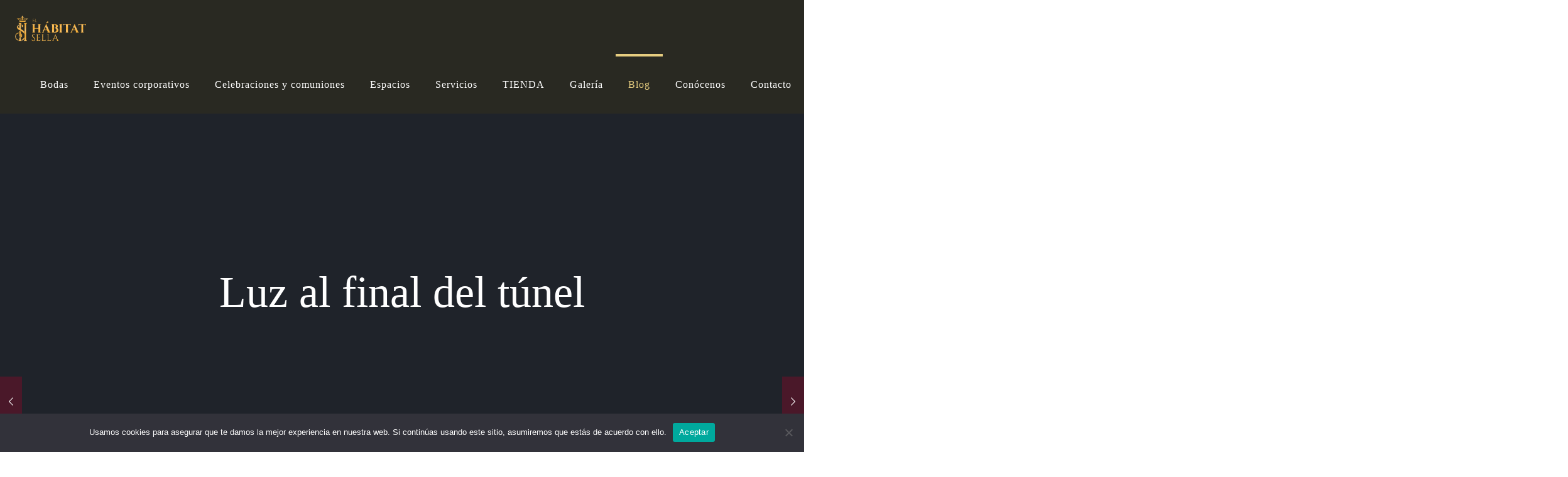

--- FILE ---
content_type: text/html; charset=UTF-8
request_url: https://habitatsella.com/2022/01/31/luz-al-final-del-tunel/
body_size: 40125
content:
<!DOCTYPE html> <html lang="es" class="no-js " itemscope itemtype="https://schema.org/Article"> <head><script>if(navigator.userAgent.match(/MSIE|Internet Explorer/i)||navigator.userAgent.match(/Trident\/7\..*?rv:11/i)){let e=document.location.href;if(!e.match(/[?&]nonitro/)){if(e.indexOf("?")==-1){if(e.indexOf("#")==-1){document.location.href=e+"?nonitro=1"}else{document.location.href=e.replace("#","?nonitro=1#")}}else{if(e.indexOf("#")==-1){document.location.href=e+"&nonitro=1"}else{document.location.href=e.replace("#","&nonitro=1#")}}}}</script><link rel="preconnect" href="https://cdn-jbold.nitrocdn.com" /><link rel="preconnect" href="https://www.googletagmanager.com" /><meta charset="UTF-8" /><meta name='robots' content='index, follow, max-image-preview:large, max-snippet:-1, max-video-preview:-1' /><meta name="format-detection" content="telephone=no" /><meta name="viewport" content="width=device-width, initial-scale=1, maximum-scale=1" /><meta name="theme-color" content="#ffffff" media="(prefers-color-scheme: light)" /><meta name="theme-color" content="#ffffff" media="(prefers-color-scheme: dark)" /><title>Luz al final del túnel: ¡Aleluya!</title><meta name="description" content="2022 es un año donde rebrota la esperanza y ya muchos empiezan a ver luz al final del túnel de la pandemia." /><meta property="og:locale" content="es_ES" /><meta property="og:type" content="article" /><meta property="og:title" content="Luz al final del túnel: ¡Aleluya!" /><meta property="og:description" content="2022 es un año donde rebrota la esperanza y ya muchos empiezan a ver luz al final del túnel de la pandemia." /><meta property="og:url" content="https://habitatsella.com/2022/01/31/luz-al-final-del-tunel/" /><meta property="og:site_name" content="HABITAT SELLA" /><meta property="article:publisher" content="https://www.facebook.com/habitatsella" /><meta property="article:published_time" content="2022-01-31T20:33:06+00:00" /><meta property="article:modified_time" content="2022-02-04T16:05:25+00:00" /><meta property="og:image" content="https://habitatsella.com/wp-content/uploads/2022/01/lq.jpg" /><meta property="og:image:width" content="850" /><meta property="og:image:height" content="1276" /><meta property="og:image:type" content="image/jpeg" /><meta name="author" content="Administrador" /><meta name="twitter:card" content="summary_large_image" /><meta name="twitter:creator" content="@habitatsella" /><meta name="twitter:site" content="@habitatsella" /><meta name="twitter:label1" content="Escrito por" /><meta name="twitter:data1" content="Administrador" /><meta name="twitter:label2" content="Tiempo de lectura" /><meta name="twitter:data2" content="2 minutos" /><meta name="generator" content="WordPress 6.9" /><meta name="generator" content="WooCommerce 10.1.3" /><meta name="generator" content="Elementor 3.31.5; features: additional_custom_breakpoints, e_element_cache; settings: css_print_method-external, google_font-enabled, font_display-auto" /><meta name="generator" content="Powered by WPBakery Page Builder - drag and drop page builder for WordPress." /><meta name="generator" content="Powered by Slider Revolution 6.7.37 - responsive, Mobile-Friendly Slider Plugin for WordPress with comfortable drag and drop interface." /><meta name="msapplication-TileImage" content="https://habitatsella.com/wp-content/uploads/2021/05/cropped-Recurso-53@4x-300x300.png" /><meta name="generator" content="NitroPack" /><script>var NPSH,NitroScrollHelper;NPSH=NitroScrollHelper=function(){let e=null;const o=window.sessionStorage.getItem("nitroScrollPos");function t(){let e=JSON.parse(window.sessionStorage.getItem("nitroScrollPos"))||{};if(typeof e!=="object"){e={}}e[document.URL]=window.scrollY;window.sessionStorage.setItem("nitroScrollPos",JSON.stringify(e))}window.addEventListener("scroll",function(){if(e!==null){clearTimeout(e)}e=setTimeout(t,200)},{passive:true});let r={};r.getScrollPos=()=>{if(!o){return 0}const e=JSON.parse(o);return e[document.URL]||0};r.isScrolled=()=>{return r.getScrollPos()>document.documentElement.clientHeight*.5};return r}();</script><script>(function(){var a=false;var e=document.documentElement.classList;var i=navigator.userAgent.toLowerCase();var n=["android","iphone","ipad"];var r=n.length;var o;var d=null;for(var t=0;t<r;t++){o=n[t];if(i.indexOf(o)>-1)d=o;if(e.contains(o)){a=true;e.remove(o)}}if(a&&d){e.add(d);if(d=="iphone"||d=="ipad"){e.add("ios")}}})();</script>    <script async src="https://www.googletagmanager.com/gtag/js?id=G-YK9XR9L5M1"></script> <script>
  window.dataLayer = window.dataLayer || [];
  function gtag(){dataLayer.push(arguments);}
  gtag('js', new Date());

  gtag('config', 'G-YK9XR9L5M1');
</script>       <link rel="canonical" href="https://habitatsella.com/2022/01/31/luz-al-final-del-tunel/" />                      <script type="application/ld+json" class="yoast-schema-graph">{"@context":"https://schema.org","@graph":[{"@type":"Article","@id":"https://habitatsella.com/2022/01/31/luz-al-final-del-tunel/#article","isPartOf":{"@id":"https://habitatsella.com/2022/01/31/luz-al-final-del-tunel/"},"author":{"name":"Administrador","@id":"https://habitatsella.com/#/schema/person/5713718553e110afe8e6cbdce7d88010"},"headline":"Luz al final del túnel","datePublished":"2022-01-31T20:33:06+00:00","dateModified":"2022-02-04T16:05:25+00:00","mainEntityOfPage":{"@id":"https://habitatsella.com/2022/01/31/luz-al-final-del-tunel/"},"wordCount":336,"publisher":{"@id":"https://habitatsella.com/#organization"},"image":{"@id":"https://habitatsella.com/2022/01/31/luz-al-final-del-tunel/#primaryimage"},"thumbnailUrl":"https://habitatsella.com/wp-content/uploads/2022/01/lq.jpg","articleSection":["Blog"],"inLanguage":"es"},{"@type":"WebPage","@id":"https://habitatsella.com/2022/01/31/luz-al-final-del-tunel/","url":"https://habitatsella.com/2022/01/31/luz-al-final-del-tunel/","name":"Luz al final del túnel: ¡Aleluya!","isPartOf":{"@id":"https://habitatsella.com/#website"},"primaryImageOfPage":{"@id":"https://habitatsella.com/2022/01/31/luz-al-final-del-tunel/#primaryimage"},"image":{"@id":"https://habitatsella.com/2022/01/31/luz-al-final-del-tunel/#primaryimage"},"thumbnailUrl":"https://habitatsella.com/wp-content/uploads/2022/01/lq.jpg","datePublished":"2022-01-31T20:33:06+00:00","dateModified":"2022-02-04T16:05:25+00:00","description":"2022 es un año donde rebrota la esperanza y ya muchos empiezan a ver luz al final del túnel de la pandemia.","breadcrumb":{"@id":"https://habitatsella.com/2022/01/31/luz-al-final-del-tunel/#breadcrumb"},"inLanguage":"es","potentialAction":[{"@type":"ReadAction","target":["https://habitatsella.com/2022/01/31/luz-al-final-del-tunel/"]}]},{"@type":"ImageObject","inLanguage":"es","@id":"https://habitatsella.com/2022/01/31/luz-al-final-del-tunel/#primaryimage","url":"https://habitatsella.com/wp-content/uploads/2022/01/lq.jpg","contentUrl":"https://habitatsella.com/wp-content/uploads/2022/01/lq.jpg","width":850,"height":1276},{"@type":"BreadcrumbList","@id":"https://habitatsella.com/2022/01/31/luz-al-final-del-tunel/#breadcrumb","itemListElement":[{"@type":"ListItem","position":1,"name":"Portada","item":"https://habitatsella.com/"},{"@type":"ListItem","position":2,"name":"Blog","item":"https://habitatsella.com/blog/"},{"@type":"ListItem","position":3,"name":"Luz al final del túnel"}]},{"@type":"WebSite","@id":"https://habitatsella.com/#website","url":"https://habitatsella.com/","name":"EL HÁBITAT SELLA","description":"Conoce El Hábitat Sella. Un espacio único en Aragón donde celebrar bodas, bautizos, comuniones, congresos, fiestas universitarias... ¡y más!","publisher":{"@id":"https://habitatsella.com/#organization"},"potentialAction":[{"@type":"SearchAction","target":{"@type":"EntryPoint","urlTemplate":"https://habitatsella.com/?s={search_term_string}"},"query-input":{"@type":"PropertyValueSpecification","valueRequired":true,"valueName":"search_term_string"}}],"inLanguage":"es"},{"@type":"Organization","@id":"https://habitatsella.com/#organization","name":"El Hábitat Sella","url":"https://habitatsella.com/","logo":{"@type":"ImageObject","inLanguage":"es","@id":"https://habitatsella.com/#/schema/logo/image/","url":"https://habitatsella.com/wp-content/uploads/2021/05/Recurso-34@4x-3.png","contentUrl":"https://habitatsella.com/wp-content/uploads/2021/05/Recurso-34@4x-3.png","width":5598,"height":2003,"caption":"El Hábitat Sella"},"image":{"@id":"https://habitatsella.com/#/schema/logo/image/"},"sameAs":["https://www.facebook.com/habitatsella","https://x.com/habitatsella","https://www.instagram.com/habitatsella/","https://www.youtube.com/channel/UCvIbE1P6i0Me4SzDx76kPGQ"]},{"@type":"Person","@id":"https://habitatsella.com/#/schema/person/5713718553e110afe8e6cbdce7d88010","name":"Administrador","image":{"@type":"ImageObject","inLanguage":"es","@id":"https://habitatsella.com/#/schema/person/image/","url":"https://secure.gravatar.com/avatar/8c1f34eabca17a52e4fa57ebd5d65e16f5c846ac67f00b1b305acf31fb89fccd?s=96&d=mm&r=g","contentUrl":"https://secure.gravatar.com/avatar/8c1f34eabca17a52e4fa57ebd5d65e16f5c846ac67f00b1b305acf31fb89fccd?s=96&d=mm&r=g","caption":"Administrador"},"sameAs":["http://habitatsella.com"]}]}</script>  <link rel="alternate" type="application/rss+xml" title="HABITAT SELLA &raquo; Feed" href="https://habitatsella.com/feed/" /> <link rel="alternate" type="application/rss+xml" title="HABITAT SELLA &raquo; Feed de los comentarios" href="https://habitatsella.com/comments/feed/" /> <link rel="alternate" type="application/rss+xml" title="HABITAT SELLA &raquo; Comentario Luz al final del túnel del feed" href="https://habitatsella.com/2022/01/31/luz-al-final-del-tunel/feed/" /> <link rel="alternate" title="oEmbed (JSON)" type="application/json+oembed" href="https://habitatsella.com/wp-json/oembed/1.0/embed?url=https%3A%2F%2Fhabitatsella.com%2F2022%2F01%2F31%2Fluz-al-final-del-tunel%2F" /> <link rel="alternate" title="oEmbed (XML)" type="text/xml+oembed" href="https://habitatsella.com/wp-json/oembed/1.0/embed?url=https%3A%2F%2Fhabitatsella.com%2F2022%2F01%2F31%2Fluz-al-final-del-tunel%2F&#038;format=xml" /> <style id='wp-img-auto-sizes-contain-inline-css' type='text/css'>/*# sourceURL=wp-img-auto-sizes-contain-inline-css */

img:is([sizes=auto i],[sizes^="auto," i]) {
	contain-intrinsic-size: 3000px 1500px;
}
</style> <style id='wp-emoji-styles-inline-css' type='text/css'>/*# sourceURL=wp-emoji-styles-inline-css */

img.wp-smiley, img.emoji {
	display: inline !important;
	border: none !important;
	box-shadow: none !important;
	height: 1em !important;
	width: 1em !important;
	margin: 0 .07em !important;
	vertical-align: -.1em !important;
	background: none !important;
	padding: 0 !important;
}
</style> <link rel='stylesheet' id='wp-block-library-css' type='text/css' media='all' href="https://cdn-jbold.nitrocdn.com/awXVAswgbRgNJElQhifJybPNivhjdVkF/assets/static/optimized/rev-81b9fdc/habitatsella.com/wp-includes/css/dist/block-library/d4d009f105bbb43ac34bbadde940dd59.style.min.css" /> <style id='wp-block-heading-inline-css' type='text/css'>/*# sourceURL=https://habitatsella.com/wp-includes/blocks/heading/style.min.css */

h1:where(.wp-block-heading).has-background, h2:where(.wp-block-heading).has-background, h3:where(.wp-block-heading).has-background, h4:where(.wp-block-heading).has-background, h5:where(.wp-block-heading).has-background, h6:where(.wp-block-heading).has-background {
	padding: 1.25em 2.375em;
}

h1.has-text-align-left[style*=writing-mode]:where([style*=vertical-lr]), h1.has-text-align-right[style*=writing-mode]:where([style*=vertical-rl]), h2.has-text-align-left[style*=writing-mode]:where([style*=vertical-lr]), h2.has-text-align-right[style*=writing-mode]:where([style*=vertical-rl]), h3.has-text-align-left[style*=writing-mode]:where([style*=vertical-lr]), h3.has-text-align-right[style*=writing-mode]:where([style*=vertical-rl]), h4.has-text-align-left[style*=writing-mode]:where([style*=vertical-lr]), h4.has-text-align-right[style*=writing-mode]:where([style*=vertical-rl]), h5.has-text-align-left[style*=writing-mode]:where([style*=vertical-lr]), h5.has-text-align-right[style*=writing-mode]:where([style*=vertical-rl]), h6.has-text-align-left[style*=writing-mode]:where([style*=vertical-lr]), h6.has-text-align-right[style*=writing-mode]:where([style*=vertical-rl]) {
	rotate: 180deg;
}
</style> <style id='wp-block-image-inline-css' type='text/css'>/*# sourceURL=https://habitatsella.com/wp-includes/blocks/image/style.min.css */

.wp-block-image>a, .wp-block-image>figure>a {
	display: inline-block;
}

.wp-block-image img {
	box-sizing: border-box;
	height: auto;
	max-width: 100%;
	vertical-align: bottom;
}

@media not (prefers-reduced-motion) {
	.wp-block-image img.hide {
		visibility: hidden;
	}
	
	.wp-block-image img.show {
		animation: show-content-image .4s;
	}
}

.wp-block-image[style*=border-radius] img, .wp-block-image[style*=border-radius]>a {
	border-radius: inherit;
}

.wp-block-image.has-custom-border img {
	box-sizing: border-box;
}

.wp-block-image.aligncenter {
	text-align: center;
}

.wp-block-image.alignfull>a, .wp-block-image.alignwide>a {
	width: 100%;
}

.wp-block-image.alignfull img, .wp-block-image.alignwide img {
	height: auto;
	width: 100%;
}

.wp-block-image .aligncenter, .wp-block-image .alignleft, .wp-block-image .alignright, .wp-block-image.aligncenter, .wp-block-image.alignleft, .wp-block-image.alignright {
	display: table;
}

.wp-block-image .aligncenter>figcaption, .wp-block-image .alignleft>figcaption, .wp-block-image .alignright>figcaption, .wp-block-image.aligncenter>figcaption, .wp-block-image.alignleft>figcaption, .wp-block-image.alignright>figcaption {
	caption-side: bottom;
	display: table-caption;
}

.wp-block-image .alignleft {
	float: left;
	margin: .5em 1em .5em 0;
}

.wp-block-image .alignright {
	float: right;
	margin: .5em 0 .5em 1em;
}

.wp-block-image .aligncenter {
	margin-left: auto;
	margin-right: auto;
}

.wp-block-image :where(figcaption) {
	margin-bottom: 1em;
	margin-top: .5em;
}

.wp-block-image.is-style-circle-mask img {
	border-radius: 9999px;
}

@supports ((-webkit-mask-image:none) or (mask-image:none)) or (-webkit-mask-image:none) {
	.wp-block-image.is-style-circle-mask img {
		border-radius: 0;
		-webkit-mask-image: url("data:image/svg+xml;utf8,<svg viewBox=\"0 0 100 100\" xmlns=\"http://www.w3.org/2000/svg\"><circle cx=\"50\" cy=\"50\" r=\"50\"/></svg>");
		mask-image: url("data:image/svg+xml;utf8,<svg viewBox=\"0 0 100 100\" xmlns=\"http://www.w3.org/2000/svg\"><circle cx=\"50\" cy=\"50\" r=\"50\"/></svg>");
		mask-mode: alpha;
		-webkit-mask-position: center;
		mask-position: center;
		-webkit-mask-repeat: no-repeat;
		mask-repeat: no-repeat;
		-webkit-mask-size: contain;
		mask-size: contain;
	}
	
	.wp-block-image.is-style-circle-mask img.nitro-lazy {
		mask-image: none !important;
	}
}

:root :where(.wp-block-image.is-style-rounded img,.wp-block-image .is-style-rounded img) {
	border-radius: 9999px;
}

.wp-block-image figure {
	margin: 0;
}

.wp-lightbox-container {
	display: flex;
	flex-direction: column;
	position: relative;
}

.wp-lightbox-container img {
	cursor: zoom-in;
}

.wp-lightbox-container img:hover+button {
	opacity: 1;
}

.wp-lightbox-container button {
	align-items: center;
	backdrop-filter: blur(16px) saturate(180%);
	background-color: rgba(90, 90, 90, .25);
	border: none;
	border-radius: 4px;
	cursor: zoom-in;
	display: flex;
	height: 20px;
	justify-content: center;
	opacity: 0;
	padding: 0;
	position: absolute;
	right: 16px;
	text-align: center;
	top: 16px;
	width: 20px;
	z-index: 100;
}

@media not (prefers-reduced-motion) {
	.wp-lightbox-container button {
		transition: opacity .2s ease;
	}
}

.wp-lightbox-container button:focus-visible {
	outline: 3px auto rgba(90, 90, 90, .25);
	outline: 3px auto -webkit-focus-ring-color;
	outline-offset: 3px;
}

.wp-lightbox-container button:hover {
	cursor: pointer;
	opacity: 1;
}

.wp-lightbox-container button:focus {
	opacity: 1;
}

.wp-lightbox-container button:focus, .wp-lightbox-container button:hover, .wp-lightbox-container button:not(:hover):not(:active):not(.has-background) {
	background-color: rgba(90, 90, 90, .25);
	border: none;
}

.wp-lightbox-overlay {
	box-sizing: border-box;
	cursor: zoom-out;
	height: 100vh;
	left: 0;
	overflow: hidden;
	position: fixed;
	top: 0;
	visibility: hidden;
	width: 100%;
	z-index: 100000;
}

.wp-lightbox-overlay .close-button {
	align-items: center;
	cursor: pointer;
	display: flex;
	justify-content: center;
	min-height: 40px;
	min-width: 40px;
	padding: 0;
	position: absolute;
	right: calc(env(safe-area-inset-right) + 16px);
	top: calc(env(safe-area-inset-top) + 16px);
	z-index: 5000000;
}

.wp-lightbox-overlay .close-button:focus, .wp-lightbox-overlay .close-button:hover, .wp-lightbox-overlay .close-button:not(:hover):not(:active):not(.has-background) {
	background: none;
	border: none;
}

.wp-lightbox-overlay .lightbox-image-container {
	height: var(--wp--lightbox-container-height);
	left: 50%;
	overflow: hidden;
	position: absolute;
	top: 50%;
	transform: translate(-50%, -50%);
	transform-origin: top left;
	width: var(--wp--lightbox-container-width);
	z-index: 9999999999;
}

.wp-lightbox-overlay .wp-block-image {
	align-items: center;
	box-sizing: border-box;
	display: flex;
	height: 100%;
	justify-content: center;
	margin: 0;
	position: relative;
	transform-origin: 0 0;
	width: 100%;
	z-index: 3000000;
}

.wp-lightbox-overlay .wp-block-image img {
	height: var(--wp--lightbox-image-height);
	min-height: var(--wp--lightbox-image-height);
	min-width: var(--wp--lightbox-image-width);
	width: var(--wp--lightbox-image-width);
}

.wp-lightbox-overlay .wp-block-image figcaption {
	display: none;
}

.wp-lightbox-overlay button {
	background: none;
	border: none;
}

.wp-lightbox-overlay .scrim {
	background-color: #fff;
	height: 100%;
	opacity: .9;
	position: absolute;
	width: 100%;
	z-index: 2000000;
}

.wp-lightbox-overlay.active {
	visibility: visible;
}

@media not (prefers-reduced-motion) {
	.wp-lightbox-overlay.active {
		animation: turn-on-visibility .25s both;
	}
	
	.wp-lightbox-overlay.active img {
		animation: turn-on-visibility .35s both;
	}
	
	.wp-lightbox-overlay.show-closing-animation:not(.active) {
		animation: turn-off-visibility .35s both;
	}
	
	.wp-lightbox-overlay.show-closing-animation:not(.active) img {
		animation: turn-off-visibility .25s both;
	}
	
	.wp-lightbox-overlay.zoom.active {
		animation: none;
		opacity: 1;
		visibility: visible;
	}
	
	.wp-lightbox-overlay.zoom.active .lightbox-image-container {
		animation: lightbox-zoom-in .4s;
	}
	
	.wp-lightbox-overlay.zoom.active .lightbox-image-container img {
		animation: none;
	}
	
	.wp-lightbox-overlay.zoom.active .scrim {
		animation: turn-on-visibility .4s forwards;
	}
	
	.wp-lightbox-overlay.zoom.show-closing-animation:not(.active) {
		animation: none;
	}
	
	.wp-lightbox-overlay.zoom.show-closing-animation:not(.active) .lightbox-image-container {
		animation: lightbox-zoom-out .4s;
	}
	
	.wp-lightbox-overlay.zoom.show-closing-animation:not(.active) .lightbox-image-container img {
		animation: none;
	}
	
	.wp-lightbox-overlay.zoom.show-closing-animation:not(.active) .scrim {
		animation: turn-off-visibility .4s forwards;
	}
}

@keyframes show-content-image {
	0% {
		visibility: hidden;
	}
	
	99% {
		visibility: hidden;
	}
	
	to {
		visibility: visible;
	}
}

@keyframes turn-on-visibility {
	0% {
		opacity: 0;
	}
	
	to {
		opacity: 1;
	}
}

@keyframes turn-off-visibility {
	0% {
		opacity: 1;
		visibility: visible;
	}
	
	99% {
		opacity: 0;
		visibility: visible;
	}
	
	to {
		opacity: 0;
		visibility: hidden;
	}
}

@keyframes lightbox-zoom-in {
	0% {
		transform: translate(calc(( -100vw + var(--wp--lightbox-scrollbar-width) ) / 2 + var(--wp--lightbox-initial-left-position)), calc(-50vh + var(--wp--lightbox-initial-top-position))) scale(var(--wp--lightbox-scale));
	}
	
	to {
		transform: translate(-50%, -50%) scale(1);
	}
}

@keyframes lightbox-zoom-out {
	0% {
		transform: translate(-50%, -50%) scale(1);
		visibility: visible;
	}
	
	99% {
		visibility: visible;
	}
	
	to {
		transform: translate(calc(( -100vw + var(--wp--lightbox-scrollbar-width) ) / 2 + var(--wp--lightbox-initial-left-position)), calc(-50vh + var(--wp--lightbox-initial-top-position))) scale(var(--wp--lightbox-scale));
		visibility: hidden;
	}
}
</style> <style id='wp-block-paragraph-inline-css' type='text/css'>/*# sourceURL=https://habitatsella.com/wp-includes/blocks/paragraph/style.min.css */

.is-small-text {
	font-size: .875em;
}

.is-regular-text {
	font-size: 1em;
}

.is-large-text {
	font-size: 2.25em;
}

.is-larger-text {
	font-size: 3em;
}

.has-drop-cap:not(:focus):first-letter {
	float: left;
	font-size: 8.4em;
	font-style: normal;
	font-weight: 100;
	line-height: .68;
	margin: .05em .1em 0 0;
	text-transform: uppercase;
}

body.rtl .has-drop-cap:not(:focus):first-letter {
	float: none;
	margin-left: .1em;
}

p.has-drop-cap.has-background {
	overflow: hidden;
}

:root :where(p.has-background) {
	padding: 1.25em 2.375em;
}

:where(p.has-text-color:not(.has-link-color)) a {
	color: inherit;
}

p.has-text-align-left[style*="writing-mode:vertical-lr"], p.has-text-align-right[style*="writing-mode:vertical-rl"] {
	rotate: 180deg;
}
</style> <link rel='stylesheet' id='wc-blocks-style-css' type='text/css' media='all' href="https://cdn-jbold.nitrocdn.com/awXVAswgbRgNJElQhifJybPNivhjdVkF/assets/static/optimized/rev-81b9fdc/habitatsella.com/wp-content/plugins/woocommerce/assets/client/blocks/a91948395ac6503396de2e8139033826.wc-blocks.css" /> <style id='global-styles-inline-css' type='text/css'>/*# sourceURL=global-styles-inline-css */

:root {
	--wp--preset--aspect-ratio--square: 1;
	--wp--preset--aspect-ratio--4-3: 4/3;
	--wp--preset--aspect-ratio--3-4: 3/4;
	--wp--preset--aspect-ratio--3-2: 3/2;
	--wp--preset--aspect-ratio--2-3: 2/3;
	--wp--preset--aspect-ratio--16-9: 16/9;
	--wp--preset--aspect-ratio--9-16: 9/16;
	--wp--preset--color--black: #000;
	--wp--preset--color--cyan-bluish-gray: #abb8c3;
	--wp--preset--color--white: #fff;
	--wp--preset--color--pale-pink: #f78da7;
	--wp--preset--color--vivid-red: #cf2e2e;
	--wp--preset--color--luminous-vivid-orange: #ff6900;
	--wp--preset--color--luminous-vivid-amber: #fcb900;
	--wp--preset--color--light-green-cyan: #7bdcb5;
	--wp--preset--color--vivid-green-cyan: #00d084;
	--wp--preset--color--pale-cyan-blue: #8ed1fc;
	--wp--preset--color--vivid-cyan-blue: #0693e3;
	--wp--preset--color--vivid-purple: #9b51e0;
	--wp--preset--gradient--vivid-cyan-blue-to-vivid-purple: linear-gradient(135deg, #0693e3 0%, #9b51e0 100%);
	--wp--preset--gradient--light-green-cyan-to-vivid-green-cyan: linear-gradient(135deg, #7adcb4 0%, #00d082 100%);
	--wp--preset--gradient--luminous-vivid-amber-to-luminous-vivid-orange: linear-gradient(135deg, #fcb900 0%, #ff6900 100%);
	--wp--preset--gradient--luminous-vivid-orange-to-vivid-red: linear-gradient(135deg, #ff6900 0%, #cf2e2e 100%);
	--wp--preset--gradient--very-light-gray-to-cyan-bluish-gray: linear-gradient(135deg, #eee 0%, #a9b8c3 100%);
	--wp--preset--gradient--cool-to-warm-spectrum: linear-gradient(135deg, #4aeadc 0%, #9778d1 20%, #cf2aba 40%, #ee2c82 60%, #fb6962 80%, #fef84c 100%);
	--wp--preset--gradient--blush-light-purple: linear-gradient(135deg, #ffceec 0%, #9896f0 100%);
	--wp--preset--gradient--blush-bordeaux: linear-gradient(135deg, #fecda5 0%, #fe2d2d 50%, #6b003e 100%);
	--wp--preset--gradient--luminous-dusk: linear-gradient(135deg, #ffcb70 0%, #c751c0 50%, #4158d0 100%);
	--wp--preset--gradient--pale-ocean: linear-gradient(135deg, #fff5cb 0%, #b6e3d4 50%, #33a7b5 100%);
	--wp--preset--gradient--electric-grass: linear-gradient(135deg, #caf880 0%, #71ce7e 100%);
	--wp--preset--gradient--midnight: linear-gradient(135deg, #020381 0%, #2874fc 100%);
	--wp--preset--font-size--small: 13px;
	--wp--preset--font-size--medium: 20px;
	--wp--preset--font-size--large: 36px;
	--wp--preset--font-size--x-large: 42px;
	--wp--preset--spacing--20: .44rem;
	--wp--preset--spacing--30: .67rem;
	--wp--preset--spacing--40: 1rem;
	--wp--preset--spacing--50: 1.5rem;
	--wp--preset--spacing--60: 2.25rem;
	--wp--preset--spacing--70: 3.38rem;
	--wp--preset--spacing--80: 5.06rem;
	--wp--preset--shadow--natural: 6px 6px 9px rgba(0, 0, 0, .2);
	--wp--preset--shadow--deep: 12px 12px 50px rgba(0, 0, 0, .4);
	--wp--preset--shadow--sharp: 6px 6px 0px rgba(0, 0, 0, .2);
	--wp--preset--shadow--outlined: 6px 6px 0px -3px #fff, 6px 6px #000;
	--wp--preset--shadow--crisp: 6px 6px 0px #000;
}

:where(.is-layout-flex) {
	gap: .5em;
}

:where(.is-layout-grid) {
	gap: .5em;
}

body .is-layout-flex {
	display: flex;
}

.is-layout-flex {
	flex-wrap: wrap;
	align-items: center;
}

.is-layout-flex > :is(*, div) {
	margin: 0;
}

body .is-layout-grid {
	display: grid;
}

.is-layout-grid > :is(*, div) {
	margin: 0;
}

:where(.wp-block-columns.is-layout-flex) {
	gap: 2em;
}

:where(.wp-block-columns.is-layout-grid) {
	gap: 2em;
}

:where(.wp-block-post-template.is-layout-flex) {
	gap: 1.25em;
}

:where(.wp-block-post-template.is-layout-grid) {
	gap: 1.25em;
}

.has-black-color {
	color: var(--wp--preset--color--black) !important;
}

.has-cyan-bluish-gray-color {
	color: var(--wp--preset--color--cyan-bluish-gray) !important;
}

.has-white-color {
	color: var(--wp--preset--color--white) !important;
}

.has-pale-pink-color {
	color: var(--wp--preset--color--pale-pink) !important;
}

.has-vivid-red-color {
	color: var(--wp--preset--color--vivid-red) !important;
}

.has-luminous-vivid-orange-color {
	color: var(--wp--preset--color--luminous-vivid-orange) !important;
}

.has-luminous-vivid-amber-color {
	color: var(--wp--preset--color--luminous-vivid-amber) !important;
}

.has-light-green-cyan-color {
	color: var(--wp--preset--color--light-green-cyan) !important;
}

.has-vivid-green-cyan-color {
	color: var(--wp--preset--color--vivid-green-cyan) !important;
}

.has-pale-cyan-blue-color {
	color: var(--wp--preset--color--pale-cyan-blue) !important;
}

.has-vivid-cyan-blue-color {
	color: var(--wp--preset--color--vivid-cyan-blue) !important;
}

.has-vivid-purple-color {
	color: var(--wp--preset--color--vivid-purple) !important;
}

.has-black-background-color {
	background-color: var(--wp--preset--color--black) !important;
}

.has-cyan-bluish-gray-background-color {
	background-color: var(--wp--preset--color--cyan-bluish-gray) !important;
}

.has-white-background-color {
	background-color: var(--wp--preset--color--white) !important;
}

.has-pale-pink-background-color {
	background-color: var(--wp--preset--color--pale-pink) !important;
}

.has-vivid-red-background-color {
	background-color: var(--wp--preset--color--vivid-red) !important;
}

.has-luminous-vivid-orange-background-color {
	background-color: var(--wp--preset--color--luminous-vivid-orange) !important;
}

.has-luminous-vivid-amber-background-color {
	background-color: var(--wp--preset--color--luminous-vivid-amber) !important;
}

.has-light-green-cyan-background-color {
	background-color: var(--wp--preset--color--light-green-cyan) !important;
}

.has-vivid-green-cyan-background-color {
	background-color: var(--wp--preset--color--vivid-green-cyan) !important;
}

.has-pale-cyan-blue-background-color {
	background-color: var(--wp--preset--color--pale-cyan-blue) !important;
}

.has-vivid-cyan-blue-background-color {
	background-color: var(--wp--preset--color--vivid-cyan-blue) !important;
}

.has-vivid-purple-background-color {
	background-color: var(--wp--preset--color--vivid-purple) !important;
}

.has-black-border-color {
	border-color: var(--wp--preset--color--black) !important;
}

.has-cyan-bluish-gray-border-color {
	border-color: var(--wp--preset--color--cyan-bluish-gray) !important;
}

.has-white-border-color {
	border-color: var(--wp--preset--color--white) !important;
}

.has-pale-pink-border-color {
	border-color: var(--wp--preset--color--pale-pink) !important;
}

.has-vivid-red-border-color {
	border-color: var(--wp--preset--color--vivid-red) !important;
}

.has-luminous-vivid-orange-border-color {
	border-color: var(--wp--preset--color--luminous-vivid-orange) !important;
}

.has-luminous-vivid-amber-border-color {
	border-color: var(--wp--preset--color--luminous-vivid-amber) !important;
}

.has-light-green-cyan-border-color {
	border-color: var(--wp--preset--color--light-green-cyan) !important;
}

.has-vivid-green-cyan-border-color {
	border-color: var(--wp--preset--color--vivid-green-cyan) !important;
}

.has-pale-cyan-blue-border-color {
	border-color: var(--wp--preset--color--pale-cyan-blue) !important;
}

.has-vivid-cyan-blue-border-color {
	border-color: var(--wp--preset--color--vivid-cyan-blue) !important;
}

.has-vivid-purple-border-color {
	border-color: var(--wp--preset--color--vivid-purple) !important;
}

.has-vivid-cyan-blue-to-vivid-purple-gradient-background {
	background: var(--wp--preset--gradient--vivid-cyan-blue-to-vivid-purple) !important;
}

.has-light-green-cyan-to-vivid-green-cyan-gradient-background {
	background: var(--wp--preset--gradient--light-green-cyan-to-vivid-green-cyan) !important;
}

.has-luminous-vivid-amber-to-luminous-vivid-orange-gradient-background {
	background: var(--wp--preset--gradient--luminous-vivid-amber-to-luminous-vivid-orange) !important;
}

.has-luminous-vivid-orange-to-vivid-red-gradient-background {
	background: var(--wp--preset--gradient--luminous-vivid-orange-to-vivid-red) !important;
}

.has-very-light-gray-to-cyan-bluish-gray-gradient-background {
	background: var(--wp--preset--gradient--very-light-gray-to-cyan-bluish-gray) !important;
}

.has-cool-to-warm-spectrum-gradient-background {
	background: var(--wp--preset--gradient--cool-to-warm-spectrum) !important;
}

.has-blush-light-purple-gradient-background {
	background: var(--wp--preset--gradient--blush-light-purple) !important;
}

.has-blush-bordeaux-gradient-background {
	background: var(--wp--preset--gradient--blush-bordeaux) !important;
}

.has-luminous-dusk-gradient-background {
	background: var(--wp--preset--gradient--luminous-dusk) !important;
}

.has-pale-ocean-gradient-background {
	background: var(--wp--preset--gradient--pale-ocean) !important;
}

.has-electric-grass-gradient-background {
	background: var(--wp--preset--gradient--electric-grass) !important;
}

.has-midnight-gradient-background {
	background: var(--wp--preset--gradient--midnight) !important;
}

.has-small-font-size {
	font-size: var(--wp--preset--font-size--small) !important;
}

.has-medium-font-size {
	font-size: var(--wp--preset--font-size--medium) !important;
}

.has-large-font-size {
	font-size: var(--wp--preset--font-size--large) !important;
}

.has-x-large-font-size {
	font-size: var(--wp--preset--font-size--x-large) !important;
}
</style> <style id='classic-theme-styles-inline-css' type='text/css'>/*# sourceURL=/wp-includes/css/classic-themes.min.css */

/*! This file is auto-generated */
.wp-block-button__link {
	color: #fff;
	background-color: #32373c;
	border-radius: 9999px;
	box-shadow: none;
	text-decoration: none;
	padding: calc(.667em + 2px) calc(1.333em + 2px);
	font-size: 1.125em;
}

.wp-block-file__button {
	background: #32373c;
	color: #fff;
	text-decoration: none;
}
</style> <link rel='stylesheet' id='woolentor-block-common-css' type='text/css' media='all' href="https://cdn-jbold.nitrocdn.com/awXVAswgbRgNJElQhifJybPNivhjdVkF/assets/static/optimized/rev-81b9fdc/habitatsella.com/wp-content/plugins/woolentor-addons/woolentor-blocks/assets/css/deae874833f0e879a47c6b5f6123c45e.common-style.css" /> <link rel='stylesheet' id='woolentor-block-default-css' type='text/css' media='all' href="https://cdn-jbold.nitrocdn.com/awXVAswgbRgNJElQhifJybPNivhjdVkF/assets/static/optimized/rev-81b9fdc/habitatsella.com/wp-content/plugins/woolentor-addons/woolentor-blocks/assets/css/deae874833f0e879a47c6b5f6123c45e.style-index.css" /> <link rel='stylesheet' id='contact-form-7-css' type='text/css' media='all' href="https://cdn-jbold.nitrocdn.com/awXVAswgbRgNJElQhifJybPNivhjdVkF/assets/static/optimized/rev-81b9fdc/habitatsella.com/wp-content/plugins/contact-form-7/includes/css/6a4d797cb2c4c163caae73cbfa55efa1.styles.css" /> <link rel='stylesheet' id='cookie-notice-front-css' type='text/css' media='all' href="https://cdn-jbold.nitrocdn.com/awXVAswgbRgNJElQhifJybPNivhjdVkF/assets/static/optimized/rev-81b9fdc/habitatsella.com/wp-content/plugins/cookie-notice/css/355d382c9e298b3fccd33eace2953f8d.front.min.css" /> <link rel='stylesheet' id='fooevents-calendar-full-callendar-style-css' type='text/css' media='all' href="https://cdn-jbold.nitrocdn.com/awXVAswgbRgNJElQhifJybPNivhjdVkF/assets/static/optimized/rev-81b9fdc/habitatsella.com/wp-content/plugins/fooevents-calendar/css/8a5471f88ca9c58e18cea05ebc9fe21a.fullcalendar.css" /> <link rel='stylesheet' id='fooevents-calendar-full-callendar-print-style-css' type='text/css' media='print' href="https://cdn-jbold.nitrocdn.com/awXVAswgbRgNJElQhifJybPNivhjdVkF/assets/static/optimized/rev-81b9fdc/habitatsella.com/wp-content/plugins/fooevents-calendar/css/8a5471f88ca9c58e18cea05ebc9fe21a.fullcalendar.print.css" /> <link rel='stylesheet' id='fooevents-calendar-full-callendar-styles-css' type='text/css' media='all' href="https://cdn-jbold.nitrocdn.com/awXVAswgbRgNJElQhifJybPNivhjdVkF/assets/static/optimized/rev-81b9fdc/habitatsella.com/wp-content/plugins/fooevents-calendar/css/f269e9a3a80059942775a9c8c2131b2c.style.css" /> <link rel='stylesheet' id='fooevents-calendar-full-callendar-minimalist-css' type='text/css' media='all' href="https://cdn-jbold.nitrocdn.com/awXVAswgbRgNJElQhifJybPNivhjdVkF/assets/static/optimized/rev-81b9fdc/habitatsella.com/wp-content/plugins/fooevents-calendar/css/a71adf783c122c05ec23e2604d2cc814.fooevents-fullcalendar-minimalist.css" /> <link rel='stylesheet' id='woocommerce-layout-css' type='text/css' media='all' href="https://cdn-jbold.nitrocdn.com/awXVAswgbRgNJElQhifJybPNivhjdVkF/assets/static/optimized/rev-81b9fdc/habitatsella.com/wp-content/plugins/woocommerce/assets/css/90e30008590ddbe96c2e96d82bb05b60.woocommerce-layout.css" /> <link rel='stylesheet' id='woocommerce-smallscreen-css' type='text/css' media='only screen and (max-width: 768px)' href="https://cdn-jbold.nitrocdn.com/awXVAswgbRgNJElQhifJybPNivhjdVkF/assets/static/optimized/rev-81b9fdc/habitatsella.com/wp-content/plugins/woocommerce/assets/css/90e30008590ddbe96c2e96d82bb05b60.woocommerce-smallscreen.css" /> <link rel='stylesheet' id='woocommerce-general-css' type='text/css' media='all' href="https://cdn-jbold.nitrocdn.com/awXVAswgbRgNJElQhifJybPNivhjdVkF/assets/static/optimized/rev-81b9fdc/habitatsella.com/wp-content/plugins/woocommerce/assets/css/90e30008590ddbe96c2e96d82bb05b60.woocommerce.css" /> <style id='woocommerce-inline-inline-css' type='text/css'>/*# sourceURL=woocommerce-inline-inline-css */

.woocommerce form .form-row .required {
	visibility: visible;
}
</style> <link rel='stylesheet' id='woolentor-ajax-search-css' type='text/css' media='all' href="https://cdn-jbold.nitrocdn.com/awXVAswgbRgNJElQhifJybPNivhjdVkF/assets/static/optimized/rev-81b9fdc/habitatsella.com/wp-content/plugins/woolentor-addons/assets/addons/ajax-search/css/deae874833f0e879a47c6b5f6123c45e.ajax-search.css" /> <link rel='stylesheet' id='font-awesome-css' type='text/css' media='all' href="https://cdn-jbold.nitrocdn.com/awXVAswgbRgNJElQhifJybPNivhjdVkF/assets/static/optimized/rev-81b9fdc/habitatsella.com/wp-content/plugins/elementor/assets/lib/font-awesome/css/18498d0da6e46e0795a5b94bc5433480.font-awesome.min.css" /> <link rel='stylesheet' id='simple-line-icons-wl-css' type='text/css' media='all' href="https://cdn-jbold.nitrocdn.com/awXVAswgbRgNJElQhifJybPNivhjdVkF/assets/static/optimized/rev-81b9fdc/habitatsella.com/wp-content/plugins/woolentor-addons/assets/css/deae874833f0e879a47c6b5f6123c45e.simple-line-icons.css" /> <link rel='stylesheet' id='htflexboxgrid-css' type='text/css' media='all' href="https://cdn-jbold.nitrocdn.com/awXVAswgbRgNJElQhifJybPNivhjdVkF/assets/static/optimized/rev-81b9fdc/habitatsella.com/wp-content/plugins/woolentor-addons/assets/css/deae874833f0e879a47c6b5f6123c45e.htflexboxgrid.css" /> <link rel='stylesheet' id='slick-css' type='text/css' media='all' href="https://cdn-jbold.nitrocdn.com/awXVAswgbRgNJElQhifJybPNivhjdVkF/assets/static/optimized/rev-81b9fdc/habitatsella.com/wp-content/plugins/woolentor-addons/assets/css/deae874833f0e879a47c6b5f6123c45e.slick.css" /> <link rel='stylesheet' id='woolentor-widgets-css' type='text/css' media='all' href="https://cdn-jbold.nitrocdn.com/awXVAswgbRgNJElQhifJybPNivhjdVkF/assets/static/optimized/rev-81b9fdc/habitatsella.com/wp-content/plugins/woolentor-addons/assets/css/deae874833f0e879a47c6b5f6123c45e.woolentor-widgets.css" /> <link rel='stylesheet' id='photoswipe-css' type='text/css' media='all' href="https://cdn-jbold.nitrocdn.com/awXVAswgbRgNJElQhifJybPNivhjdVkF/assets/static/optimized/rev-81b9fdc/habitatsella.com/wp-content/plugins/woocommerce/assets/css/photoswipe/90e30008590ddbe96c2e96d82bb05b60.photoswipe.min.css" /> <link rel='stylesheet' id='photoswipe-default-skin-css' type='text/css' media='all' href="https://cdn-jbold.nitrocdn.com/awXVAswgbRgNJElQhifJybPNivhjdVkF/assets/static/optimized/rev-81b9fdc/habitatsella.com/wp-content/plugins/woocommerce/assets/css/photoswipe/default-skin/90e30008590ddbe96c2e96d82bb05b60.default-skin.min.css" /> <link rel='stylesheet' id='woolentor-quickview-css' type='text/css' media='all' href="https://cdn-jbold.nitrocdn.com/awXVAswgbRgNJElQhifJybPNivhjdVkF/assets/static/optimized/rev-81b9fdc/habitatsella.com/wp-content/plugins/woolentor-addons/includes/modules/quickview/assets/css/deae874833f0e879a47c6b5f6123c45e.frontend.css" /> <link rel='stylesheet' id='brands-styles-css' type='text/css' media='all' href="https://cdn-jbold.nitrocdn.com/awXVAswgbRgNJElQhifJybPNivhjdVkF/assets/static/optimized/rev-81b9fdc/habitatsella.com/wp-content/plugins/woocommerce/assets/css/90e30008590ddbe96c2e96d82bb05b60.brands.css" /> <link rel='stylesheet' id='mfn-be-css' type='text/css' media='all' href="https://cdn-jbold.nitrocdn.com/awXVAswgbRgNJElQhifJybPNivhjdVkF/assets/static/optimized/rev-81b9fdc/habitatsella.com/wp-content/themes/betheme/css/db62e0240f53b67a3e3acde84481acc4.be.css" /> <link rel='stylesheet' id='mfn-animations-css' type='text/css' media='all' href="https://cdn-jbold.nitrocdn.com/awXVAswgbRgNJElQhifJybPNivhjdVkF/assets/static/optimized/rev-81b9fdc/habitatsella.com/wp-content/themes/betheme/assets/animations/db62e0240f53b67a3e3acde84481acc4.animations.min.css" /> <link rel='stylesheet' id='mfn-font-awesome-css' type='text/css' media='all' href="https://cdn-jbold.nitrocdn.com/awXVAswgbRgNJElQhifJybPNivhjdVkF/assets/static/optimized/rev-81b9fdc/habitatsella.com/wp-content/themes/betheme/fonts/fontawesome/db62e0240f53b67a3e3acde84481acc4.fontawesome.css" /> <link rel='stylesheet' id='mfn-responsive-css' type='text/css' media='all' href="https://cdn-jbold.nitrocdn.com/awXVAswgbRgNJElQhifJybPNivhjdVkF/assets/static/optimized/rev-81b9fdc/habitatsella.com/wp-content/themes/betheme/css/db62e0240f53b67a3e3acde84481acc4.responsive.css" />  <link rel='stylesheet' id='mfn-woo-css' type='text/css' media='all' href="https://cdn-jbold.nitrocdn.com/awXVAswgbRgNJElQhifJybPNivhjdVkF/assets/static/optimized/rev-81b9fdc/habitatsella.com/wp-content/themes/betheme/css/db62e0240f53b67a3e3acde84481acc4.woocommerce.css" /> <style id='mfn-dynamic-inline-css' type='text/css'>/*# sourceURL=mfn-dynamic-inline-css */

html {
	background-color: #fff;
}

#Wrapper, #Content, .mfn-popup .mfn-popup-content, .mfn-off-canvas-sidebar .mfn-off-canvas-content-wrapper, .mfn-cart-holder, .mfn-header-login, #Top_bar .search_wrapper, #Top_bar .top_bar_right .mfn-live-search-box, .column_livesearch .mfn-live-search-wrapper, .column_livesearch .mfn-live-search-box {
	background-color: #fff;
}

.layout-boxed.mfn-bebuilder-header.mfn-ui #Wrapper .mfn-only-sample-content {
	background-color: #fff;
}

body:not(.template-slider) #Header {
	min-height: 0px;
}

body.header-below:not(.template-slider) #Header {
	padding-top: 0px;
}

#Subheader {
	padding: 60px 0;
}

.has-search-overlay.search-overlay-opened #search-overlay {
	background-color: rgba(0, 0, 0, .6);
}

.elementor-page.elementor-default #Content .the_content .section_wrapper {
	max-width: 100%;
}

.elementor-page.elementor-default #Content .section.the_content {
	width: 100%;
}

.elementor-page.elementor-default #Content .section_wrapper .the_content_wrapper {
	margin-left: 0;
	margin-right: 0;
	width: 100%;
}

body, span.date_label, .timeline_items li h3 span, input[type="date"], input[type="text"], input[type="password"], input[type="tel"], input[type="email"], input[type="url"], textarea, select, .offer_li .title h3, .mfn-menu-item-megamenu {
	font-family: "Poppins";
}

.lead, .big {
	font-family: "Poppins";
}

#menu > ul > li > a, #overlay-menu ul li a {
	font-family: "Poppins";
}

#Subheader .title {
	font-family: "Poppins";
}

h1, h2, h3, h4, .text-logo #logo {
	font-family: "Poppins";
}

h5, h6 {
	font-family: "Poppins";
}

blockquote {
	font-family: "Poppins";
}

.chart_box .chart .num, .counter .desc_wrapper .number-wrapper, .how_it_works .image .number, .pricing-box .plan-header .price, .quick_fact .number-wrapper, .woocommerce .product div.entry-summary .price {
	font-family: "Poppins";
}

body, .mfn-menu-item-megamenu {
	font-size: 14px;
	line-height: 24px;
	font-weight: 400;
	letter-spacing: 1px;
}

.lead, .big {
	font-size: 16px;
	line-height: 28px;
	font-weight: 400;
	letter-spacing: 0px;
}

#menu > ul > li > a, #overlay-menu ul li a {
	font-size: 16px;
	font-weight: 400;
	letter-spacing: 1px;
}

#overlay-menu ul li a {
	line-height: 24px;
}

#Subheader .title {
	font-size: 35px;
	line-height: 35px;
	font-weight: 400;
	letter-spacing: 1px;
}

h1, .text-logo #logo {
	font-size: 80px;
	line-height: 78px;
	font-weight: 400;
	letter-spacing: 1px;
}

h2 {
	font-size: 40px;
	line-height: 50px;
	font-weight: 300;
	letter-spacing: 1px;
}

h3, .woocommerce ul.products li.product h3, .woocommerce #customer_login h2 {
	font-size: 30px;
	line-height: 40px;
	font-weight: 300;
	letter-spacing: 2px;
}

h4, .woocommerce .woocommerce-order-details__title, .woocommerce .wc-bacs-bank-details-heading, .woocommerce .woocommerce-customer-details h2 {
	font-size: 24px;
	line-height: 36px;
	font-weight: 400;
	letter-spacing: 1px;
}

h5 {
	font-size: 16px;
	line-height: 22px;
	font-weight: 800;
	letter-spacing: 4px;
}

h6 {
	font-size: 14px;
	line-height: 24px;
	font-weight: 300;
	letter-spacing: 1px;
}

#Intro .intro-title {
	font-size: 70px;
	line-height: 70px;
	font-weight: 400;
	letter-spacing: 0px;
}

@media only screen and (min-width:768px) and (max-width:959px) {
	body, .mfn-menu-item-megamenu {
		font-size: 13px;
		line-height: 20px;
		font-weight: 400;
		letter-spacing: 1px;
	}
	
	.lead, .big {
		font-size: 14px;
		line-height: 24px;
		font-weight: 400;
		letter-spacing: 0px;
	}
	
	#menu > ul > li > a, #overlay-menu ul li a {
		font-size: 14px;
		font-weight: 400;
		letter-spacing: 1px;
	}
	
	#overlay-menu ul li a {
		line-height: 21px;
	}
	
	#Subheader .title {
		font-size: 30px;
		line-height: 30px;
		font-weight: 400;
		letter-spacing: 1px;
	}
	
	h1, .text-logo #logo {
		font-size: 68px;
		line-height: 66px;
		font-weight: 400;
		letter-spacing: 1px;
	}
	
	h2 {
		font-size: 34px;
		line-height: 43px;
		font-weight: 300;
		letter-spacing: 1px;
	}
	
	h3, .woocommerce ul.products li.product h3, .woocommerce #customer_login h2 {
		font-size: 26px;
		line-height: 34px;
		font-weight: 300;
		letter-spacing: 2px;
	}
	
	h4, .woocommerce .woocommerce-order-details__title, .woocommerce .wc-bacs-bank-details-heading, .woocommerce .woocommerce-customer-details h2 {
		font-size: 20px;
		line-height: 31px;
		font-weight: 400;
		letter-spacing: 1px;
	}
	
	h5 {
		font-size: 14px;
		line-height: 19px;
		font-weight: 800;
		letter-spacing: 3px;
	}
	
	h6 {
		font-size: 13px;
		line-height: 20px;
		font-weight: 300;
		letter-spacing: 1px;
	}
	
	#Intro .intro-title {
		font-size: 60px;
		line-height: 60px;
		font-weight: 400;
		letter-spacing: 0px;
	}
	
	blockquote {
		font-size: 15px;
	}
	
	.chart_box .chart .num {
		font-size: 45px;
		line-height: 45px;
	}
	
	.counter .desc_wrapper .number-wrapper {
		font-size: 45px;
		line-height: 45px;
	}
	
	.counter .desc_wrapper .title {
		font-size: 14px;
		line-height: 18px;
	}
	
	.faq .question .title {
		font-size: 14px;
	}
	
	.fancy_heading .title {
		font-size: 38px;
		line-height: 38px;
	}
	
	.offer .offer_li .desc_wrapper .title h3 {
		font-size: 32px;
		line-height: 32px;
	}
	
	.offer_thumb_ul li.offer_thumb_li .desc_wrapper .title h3 {
		font-size: 32px;
		line-height: 32px;
	}
	
	.pricing-box .plan-header h2 {
		font-size: 27px;
		line-height: 27px;
	}
	
	.pricing-box .plan-header .price > span {
		font-size: 40px;
		line-height: 40px;
	}
	
	.pricing-box .plan-header .price sup.currency {
		font-size: 18px;
		line-height: 18px;
	}
	
	.pricing-box .plan-header .price sup.period {
		font-size: 14px;
		line-height: 14px;
	}
	
	.quick_fact .number-wrapper {
		font-size: 80px;
		line-height: 80px;
	}
	
	.trailer_box .desc h2 {
		font-size: 27px;
		line-height: 27px;
	}
	
	.widget > h3 {
		font-size: 17px;
		line-height: 20px;
	}
}

@media only screen and (min-width:480px) and (max-width:767px) {
	body, .mfn-menu-item-megamenu {
		font-size: 13px;
		line-height: 19px;
		font-weight: 400;
		letter-spacing: 1px;
	}
	
	.lead, .big {
		font-size: 13px;
		line-height: 21px;
		font-weight: 400;
		letter-spacing: 0px;
	}
	
	#menu > ul > li > a, #overlay-menu ul li a {
		font-size: 13px;
		font-weight: 400;
		letter-spacing: 1px;
	}
	
	#overlay-menu ul li a {
		line-height: 19.5px;
	}
	
	#Subheader .title {
		font-size: 26px;
		line-height: 26px;
		font-weight: 400;
		letter-spacing: 1px;
	}
	
	h1, .text-logo #logo {
		font-size: 60px;
		line-height: 59px;
		font-weight: 400;
		letter-spacing: 1px;
	}
	
	h2 {
		font-size: 30px;
		line-height: 38px;
		font-weight: 300;
		letter-spacing: 1px;
	}
	
	h3, .woocommerce ul.products li.product h3, .woocommerce #customer_login h2 {
		font-size: 23px;
		line-height: 30px;
		font-weight: 300;
		letter-spacing: 2px;
	}
	
	h4, .woocommerce .woocommerce-order-details__title, .woocommerce .wc-bacs-bank-details-heading, .woocommerce .woocommerce-customer-details h2 {
		font-size: 18px;
		line-height: 27px;
		font-weight: 400;
		letter-spacing: 1px;
	}
	
	h5 {
		font-size: 13px;
		line-height: 19px;
		font-weight: 800;
		letter-spacing: 3px;
	}
	
	h6 {
		font-size: 13px;
		line-height: 19px;
		font-weight: 300;
		letter-spacing: 1px;
	}
	
	#Intro .intro-title {
		font-size: 53px;
		line-height: 53px;
		font-weight: 400;
		letter-spacing: 0px;
	}
	
	blockquote {
		font-size: 14px;
	}
	
	.chart_box .chart .num {
		font-size: 40px;
		line-height: 40px;
	}
	
	.counter .desc_wrapper .number-wrapper {
		font-size: 40px;
		line-height: 40px;
	}
	
	.counter .desc_wrapper .title {
		font-size: 13px;
		line-height: 16px;
	}
	
	.faq .question .title {
		font-size: 13px;
	}
	
	.fancy_heading .title {
		font-size: 34px;
		line-height: 34px;
	}
	
	.offer .offer_li .desc_wrapper .title h3 {
		font-size: 28px;
		line-height: 28px;
	}
	
	.offer_thumb_ul li.offer_thumb_li .desc_wrapper .title h3 {
		font-size: 28px;
		line-height: 28px;
	}
	
	.pricing-box .plan-header h2 {
		font-size: 24px;
		line-height: 24px;
	}
	
	.pricing-box .plan-header .price > span {
		font-size: 34px;
		line-height: 34px;
	}
	
	.pricing-box .plan-header .price sup.currency {
		font-size: 16px;
		line-height: 16px;
	}
	
	.pricing-box .plan-header .price sup.period {
		font-size: 13px;
		line-height: 13px;
	}
	
	.quick_fact .number-wrapper {
		font-size: 70px;
		line-height: 70px;
	}
	
	.trailer_box .desc h2 {
		font-size: 24px;
		line-height: 24px;
	}
	
	.widget > h3 {
		font-size: 16px;
		line-height: 19px;
	}
}

@media only screen and (max-width:479px) {
	body, .mfn-menu-item-megamenu {
		font-size: 13px;
		line-height: 19px;
		font-weight: 400;
		letter-spacing: 1px;
	}
	
	.lead, .big {
		font-size: 13px;
		line-height: 19px;
		font-weight: 400;
		letter-spacing: 0px;
	}
	
	#menu > ul > li > a, #overlay-menu ul li a {
		font-size: 13px;
		font-weight: 400;
		letter-spacing: 1px;
	}
	
	#overlay-menu ul li a {
		line-height: 19.5px;
	}
	
	#Subheader .title {
		font-size: 21px;
		line-height: 21px;
		font-weight: 400;
		letter-spacing: 1px;
	}
	
	h1, .text-logo #logo {
		font-size: 48px;
		line-height: 47px;
		font-weight: 400;
		letter-spacing: 1px;
	}
	
	h2 {
		font-size: 24px;
		line-height: 30px;
		font-weight: 300;
		letter-spacing: 1px;
	}
	
	h3, .woocommerce ul.products li.product h3, .woocommerce #customer_login h2 {
		font-size: 18px;
		line-height: 24px;
		font-weight: 300;
		letter-spacing: 1px;
	}
	
	h4, .woocommerce .woocommerce-order-details__title, .woocommerce .wc-bacs-bank-details-heading, .woocommerce .woocommerce-customer-details h2 {
		font-size: 14px;
		line-height: 22px;
		font-weight: 400;
		letter-spacing: 1px;
	}
	
	h5 {
		font-size: 13px;
		line-height: 19px;
		font-weight: 800;
		letter-spacing: 2px;
	}
	
	h6 {
		font-size: 13px;
		line-height: 19px;
		font-weight: 300;
		letter-spacing: 1px;
	}
	
	#Intro .intro-title {
		font-size: 42px;
		line-height: 42px;
		font-weight: 400;
		letter-spacing: 0px;
	}
	
	blockquote {
		font-size: 13px;
	}
	
	.chart_box .chart .num {
		font-size: 35px;
		line-height: 35px;
	}
	
	.counter .desc_wrapper .number-wrapper {
		font-size: 35px;
		line-height: 35px;
	}
	
	.counter .desc_wrapper .title {
		font-size: 13px;
		line-height: 26px;
	}
	
	.faq .question .title {
		font-size: 13px;
	}
	
	.fancy_heading .title {
		font-size: 30px;
		line-height: 30px;
	}
	
	.offer .offer_li .desc_wrapper .title h3 {
		font-size: 26px;
		line-height: 26px;
	}
	
	.offer_thumb_ul li.offer_thumb_li .desc_wrapper .title h3 {
		font-size: 26px;
		line-height: 26px;
	}
	
	.pricing-box .plan-header h2 {
		font-size: 21px;
		line-height: 21px;
	}
	
	.pricing-box .plan-header .price > span {
		font-size: 32px;
		line-height: 32px;
	}
	
	.pricing-box .plan-header .price sup.currency {
		font-size: 14px;
		line-height: 14px;
	}
	
	.pricing-box .plan-header .price sup.period {
		font-size: 13px;
		line-height: 13px;
	}
	
	.quick_fact .number-wrapper {
		font-size: 60px;
		line-height: 60px;
	}
	
	.trailer_box .desc h2 {
		font-size: 21px;
		line-height: 21px;
	}
	
	.widget > h3 {
		font-size: 15px;
		line-height: 18px;
	}
}

.with_aside .sidebar.columns {
	width: 23%;
}

.with_aside .sections_group {
	width: 77%;
}

.aside_both .sidebar.columns {
	width: 18%;
}

.aside_both .sidebar.sidebar-1 {
	margin-left: -82%;
}

.aside_both .sections_group {
	width: 64%;
	margin-left: 18%;
}

@media only screen and (min-width:1240px) {
	#Wrapper, .with_aside .content_wrapper {
		max-width: 1240px;
	}
	
	body.layout-boxed.mfn-header-scrolled .mfn-header-tmpl.mfn-sticky-layout-width {
		max-width: 1240px;
		left: 0;
		right: 0;
		margin-left: auto;
		margin-right: auto;
	}
	
	body.layout-boxed:not(.mfn-header-scrolled) .mfn-header-tmpl.mfn-header-layout-width, body.layout-boxed .mfn-header-tmpl.mfn-header-layout-width:not(.mfn-hasSticky) {
		max-width: 1240px;
		left: 0;
		right: 0;
		margin-left: auto;
		margin-right: auto;
	}
	
	body.layout-boxed.mfn-bebuilder-header.mfn-ui .mfn-only-sample-content {
		max-width: 1240px;
		margin-left: auto;
		margin-right: auto;
	}
	
	.section_wrapper, .container {
		max-width: 1220px;
	}
	
	.layout-boxed.header-boxed #Top_bar.is-sticky {
		max-width: 1240px;
	}
}

@media only screen and (max-width:767px) {
	#Wrapper {
		max-width: calc(100% - 67px);
	}
	
	.content_wrapper .section_wrapper, .container, .four.columns .widget-area {
		max-width: 550px !important;
		padding-left: 33px;
		padding-right: 33px;
	}
}

body {
	--mfn-button-font-family: inherit;
	--mfn-button-font-size: 14px;
	--mfn-button-font-weight: 400;
	--mfn-button-font-style: inherit;
	--mfn-button-letter-spacing: 1px;
	--mfn-button-padding: 16px 20px 16px 20px;
	--mfn-button-border-width: 0px;
	--mfn-button-border-radius: 0px;
	--mfn-button-gap: 10px;
	--mfn-button-transition: .2s;
	--mfn-button-color: #747474;
	--mfn-button-color-hover: #747474;
	--mfn-button-bg: #f7f7f7;
	--mfn-button-bg-hover: #eaeaea;
	--mfn-button-border-color: transparent;
	--mfn-button-border-color-hover: transparent;
	--mfn-button-icon-color: #747474;
	--mfn-button-icon-color-hover: #747474;
	--mfn-button-box-shadow: unset;
	--mfn-button-theme-color: #fff;
	--mfn-button-theme-color-hover: #fff;
	--mfn-button-theme-bg: #4a1829;
	--mfn-button-theme-bg-hover: #3d0b1c;
	--mfn-button-theme-border-color: transparent;
	--mfn-button-theme-border-color-hover: transparent;
	--mfn-button-theme-icon-color: #fff;
	--mfn-button-theme-icon-color-hover: #fff;
	--mfn-button-theme-box-shadow: unset;
	--mfn-button-shop-color: #fff;
	--mfn-button-shop-color-hover: #fff;
	--mfn-button-shop-bg: #4a1829;
	--mfn-button-shop-bg-hover: #3d0b1c;
	--mfn-button-shop-border-color: transparent;
	--mfn-button-shop-border-color-hover: transparent;
	--mfn-button-shop-icon-color: #626262;
	--mfn-button-shop-icon-color-hover: #626262;
	--mfn-button-shop-box-shadow: unset;
	--mfn-button-action-color: #747474;
	--mfn-button-action-color-hover: #747474;
	--mfn-button-action-bg: #f7f7f7;
	--mfn-button-action-bg-hover: #eaeaea;
	--mfn-button-action-border-color: transparent;
	--mfn-button-action-border-color-hover: transparent;
	--mfn-button-action-icon-color: #747474;
	--mfn-button-action-icon-color-hover: #747474;
	--mfn-button-action-box-shadow: unset;
}

@media only screen and (max-width:959px) {
	body {}
}

@media only screen and (max-width:768px) {
	body {}
}

.mfn-cookies, .mfn-cookies-reopen {
	--mfn-gdpr2-container-text-color: #626262;
	--mfn-gdpr2-container-strong-color: #07070a;
	--mfn-gdpr2-container-bg: #fff;
	--mfn-gdpr2-container-overlay: rgba(25, 37, 48, .6);
	--mfn-gdpr2-details-box-bg: #fbfbfb;
	--mfn-gdpr2-details-switch-bg: #00032a;
	--mfn-gdpr2-details-switch-bg-active: #5acb65;
	--mfn-gdpr2-tabs-text-color: #07070a;
	--mfn-gdpr2-tabs-text-color-active: #0089f7;
	--mfn-gdpr2-tabs-border: rgba(8, 8, 14, .1);
	--mfn-gdpr2-buttons-box-bg: #fbfbfb;
	--mfn-gdpr2-reopen-background: #fff;
	--mfn-gdpr2-reopen-color: #222;
}

#Top_bar #logo, .header-fixed #Top_bar #logo, .header-plain #Top_bar #logo, .header-transparent #Top_bar #logo {
	height: 60px;
	line-height: 60px;
	padding: 15px 0;
}

.logo-overflow #Top_bar:not(.is-sticky) .logo {
	height: 90px;
}

#Top_bar .menu > li > a {
	padding: 15px 0;
}

.menu-highlight:not(.header-creative) #Top_bar .menu > li > a {
	margin: 20px 0;
}

.header-plain:not(.menu-highlight) #Top_bar .menu > li > a span:not(.description) {
	line-height: 90px;
}

.header-fixed #Top_bar .menu > li > a {
	padding: 30px 0;
}

@media only screen and (max-width:767px) {
	.mobile-header-mini #Top_bar #logo {
		height: 50px !important;
		line-height: 50px !important;
		margin: 5px 0;
	}
}

#Top_bar #logo img.svg {
	width: 100px;
}

.image_frame, .wp-caption {
	border-width: 0px;
}

.alert {
	border-radius: 0px;
}

#Top_bar .top_bar_right .top-bar-right-input input {
	width: 200px;
}

.mfn-live-search-box .mfn-live-search-list {
	max-height: 300px;
}

#Side_slide {
	right: -250px;
	width: 250px;
}

#Side_slide.left {
	left: -250px;
}

.blog-teaser li .desc-wrapper .desc {
	background-position-y: -1px;
}

.mfn-free-delivery-info {
	--mfn-free-delivery-bar: #4a1829;
	--mfn-free-delivery-bg: rgba(0, 0, 0, .1);
	--mfn-free-delivery-achieved: #4a1829;
}

#back_to_top i {
	color: #65666c;
}

@media only screen and ( max-width:767px ) {}

@media only screen and (min-width:1240px) {
	body:not(.header-simple) #Top_bar #menu {
		display: block !important;
	}
	
	.tr-menu #Top_bar #menu {
		background: none !important;
	}
	
	#Top_bar .menu > li > ul.mfn-megamenu > li {
		float: left;
	}
	
	#Top_bar .menu > li > ul.mfn-megamenu > li.mfn-megamenu-cols-1 {
		width: 100%;
	}
	
	#Top_bar .menu > li > ul.mfn-megamenu > li.mfn-megamenu-cols-2 {
		width: 50%;
	}
	
	#Top_bar .menu > li > ul.mfn-megamenu > li.mfn-megamenu-cols-3 {
		width: 33.33%;
	}
	
	#Top_bar .menu > li > ul.mfn-megamenu > li.mfn-megamenu-cols-4 {
		width: 25%;
	}
	
	#Top_bar .menu > li > ul.mfn-megamenu > li.mfn-megamenu-cols-5 {
		width: 20%;
	}
	
	#Top_bar .menu > li > ul.mfn-megamenu > li.mfn-megamenu-cols-6 {
		width: 16.66%;
	}
	
	#Top_bar .menu > li > ul.mfn-megamenu > li > ul {
		display: block !important;
		position: inherit;
		left: auto;
		top: auto;
		border-width: 0 1px 0 0;
	}
	
	#Top_bar .menu > li > ul.mfn-megamenu > li:last-child > ul {
		border: 0;
	}
	
	#Top_bar .menu > li > ul.mfn-megamenu > li > ul li {
		width: auto;
	}
	
	#Top_bar .menu > li > ul.mfn-megamenu a.mfn-megamenu-title {
		text-transform: uppercase;
		font-weight: 400;
		background: none;
	}
	
	#Top_bar .menu > li > ul.mfn-megamenu a .menu-arrow {
		display: none;
	}
	
	.menuo-right #Top_bar .menu > li > ul.mfn-megamenu {
		left: 0;
		width: 98% !important;
		margin: 0 1%;
		padding: 20px 0;
	}
	
	.menuo-right #Top_bar .menu > li > ul.mfn-megamenu-bg {
		box-sizing: border-box;
	}
	
	#Top_bar .menu > li > ul.mfn-megamenu-bg {
		padding: 20px 166px 20px 20px;
		background-repeat: no-repeat;
		background-position: right bottom;
	}
	
	.rtl #Top_bar .menu > li > ul.mfn-megamenu-bg {
		padding-left: 166px;
		padding-right: 20px;
		background-position: left bottom;
	}
	
	#Top_bar .menu > li > ul.mfn-megamenu-bg > li {
		background: none;
	}
	
	#Top_bar .menu > li > ul.mfn-megamenu-bg > li a {
		border: none;
	}
	
	#Top_bar .menu > li > ul.mfn-megamenu-bg > li > ul {
		background: none !important;
		-webkit-box-shadow: 0 0 0 0;
		-moz-box-shadow: 0 0 0 0;
		box-shadow: 0 0 0 0;
	}
	
	.mm-vertical #Top_bar .container {
		position: relative;
	}
	
	.mm-vertical #Top_bar .top_bar_left {
		position: static;
	}
	
	.mm-vertical #Top_bar .menu > li ul {
		box-shadow: 0 0 0 0 transparent !important;
		background-image: none;
	}
	
	.mm-vertical #Top_bar .menu > li ul.nitro-lazy {
		background-image: none !important;
	}
	
	.mm-vertical #Top_bar .menu > li > ul.mfn-megamenu {
		padding: 20px 0;
	}
	
	.mm-vertical.header-plain #Top_bar .menu > li > ul.mfn-megamenu {
		width: 100% !important;
		margin: 0;
	}
	
	.mm-vertical #Top_bar .menu > li > ul.mfn-megamenu > li {
		display: table-cell;
		float: none !important;
		width: 10%;
		padding: 0 15px;
		border-right: 1px solid rgba(0, 0, 0, .05);
	}
	
	.mm-vertical #Top_bar .menu > li > ul.mfn-megamenu > li:last-child {
		border-right-width: 0;
	}
	
	.mm-vertical #Top_bar .menu > li > ul.mfn-megamenu > li.hide-border {
		border-right-width: 0;
	}
	
	.mm-vertical #Top_bar .menu > li > ul.mfn-megamenu > li a {
		border-bottom-width: 0;
		padding: 9px 15px;
		line-height: 120%;
	}
	
	.mm-vertical #Top_bar .menu > li > ul.mfn-megamenu a.mfn-megamenu-title {
		font-weight: 700;
	}
	
	.rtl .mm-vertical #Top_bar .menu > li > ul.mfn-megamenu > li:first-child {
		border-right-width: 0;
	}
	
	.rtl .mm-vertical #Top_bar .menu > li > ul.mfn-megamenu > li:last-child {
		border-right-width: 1px;
	}
	
	body.header-shop #Top_bar #menu {
		display: flex !important;
		background-color: transparent;
	}
	
	.header-shop #Top_bar.is-sticky .top_bar_row_second {
		display: none;
	}
	
	.header-plain:not(.menuo-right) #Header .top_bar_left {
		width: auto !important;
	}
	
	.header-stack.header-center #Top_bar #menu {
		display: inline-block !important;
	}
	
	.header-simple #Top_bar #menu {
		display: none;
		height: auto;
		width: 300px;
		bottom: auto;
		top: 100%;
		right: 1px;
		position: absolute;
		margin: 0;
	}
	
	.header-simple #Header a.responsive-menu-toggle {
		display: block;
		right: 10px;
	}
	
	.header-simple #Top_bar #menu > ul {
		width: 100%;
		float: left;
	}
	
	.header-simple #Top_bar #menu ul li {
		width: 100%;
		padding-bottom: 0;
		border-right: 0;
		position: relative;
	}
	
	.header-simple #Top_bar #menu ul li a {
		padding: 0 20px;
		margin: 0;
		display: block;
		height: auto;
		line-height: normal;
		border: none;
	}
	
	.header-simple #Top_bar #menu ul li a:not(.menu-toggle):after {
		display: none;
	}
	
	.header-simple #Top_bar #menu ul li a span {
		border: none;
		line-height: 44px;
		display: inline;
		padding: 0;
	}
	
	.header-simple #Top_bar #menu ul li.submenu .menu-toggle {
		display: block;
		position: absolute;
		right: 0;
		top: 0;
		width: 44px;
		height: 44px;
		line-height: 44px;
		font-size: 30px;
		font-weight: 300;
		text-align: center;
		cursor: pointer;
		color: #444;
		opacity: .33;
		transform: unset;
	}
	
	.header-simple #Top_bar #menu ul li.submenu .menu-toggle:after {
		content: "+";
		position: static;
	}
	
	.header-simple #Top_bar #menu ul li.hover > .menu-toggle:after {
		content: "-";
	}
	
	.header-simple #Top_bar #menu ul li.hover a {
		border-bottom: 0;
	}
	
	.header-simple #Top_bar #menu ul.mfn-megamenu li .menu-toggle {
		display: none;
	}
	
	.header-simple #Top_bar #menu ul li ul {
		position: relative !important;
		left: 0 !important;
		top: 0;
		padding: 0;
		margin: 0 !important;
		width: auto !important;
		background-image: none;
	}
	
	.header-simple #Top_bar #menu ul li ul.nitro-lazy {
		background-image: none !important;
	}
	
	.header-simple #Top_bar #menu ul li ul li {
		width: 100% !important;
		display: block;
		padding: 0;
	}
	
	.header-simple #Top_bar #menu ul li ul li a {
		padding: 0 20px 0 30px;
	}
	
	.header-simple #Top_bar #menu ul li ul li a .menu-arrow {
		display: none;
	}
	
	.header-simple #Top_bar #menu ul li ul li a span {
		padding: 0;
	}
	
	.header-simple #Top_bar #menu ul li ul li a span:after {
		display: none !important;
	}
	
	.header-simple #Top_bar .menu > li > ul.mfn-megamenu a.mfn-megamenu-title {
		text-transform: uppercase;
		font-weight: 400;
	}
	
	.header-simple #Top_bar .menu > li > ul.mfn-megamenu > li > ul {
		display: block !important;
		position: inherit;
		left: auto;
		top: auto;
	}
	
	.header-simple #Top_bar #menu ul li ul li ul {
		border-left: 0 !important;
		padding: 0;
		top: 0;
	}
	
	.header-simple #Top_bar #menu ul li ul li ul li a {
		padding: 0 20px 0 40px;
	}
	
	.rtl.header-simple #Top_bar #menu {
		left: 1px;
		right: auto;
	}
	
	.rtl.header-simple #Top_bar a.responsive-menu-toggle {
		left: 10px;
		right: auto;
	}
	
	.rtl.header-simple #Top_bar #menu ul li.submenu .menu-toggle {
		left: 0;
		right: auto;
	}
	
	.rtl.header-simple #Top_bar #menu ul li ul {
		left: auto !important;
		right: 0 !important;
	}
	
	.rtl.header-simple #Top_bar #menu ul li ul li a {
		padding: 0 30px 0 20px;
	}
	
	.rtl.header-simple #Top_bar #menu ul li ul li ul li a {
		padding: 0 40px 0 20px;
	}
	
	.menu-highlight #Top_bar .menu > li {
		margin: 0 2px;
	}
	
	.menu-highlight:not(.header-creative) #Top_bar .menu > li > a {
		padding: 0;
		-webkit-border-radius: 5px;
		border-radius: 5px;
	}
	
	.menu-highlight #Top_bar .menu > li > a:after {
		display: none;
	}
	
	.menu-highlight #Top_bar .menu > li > a span:not(.description) {
		line-height: 50px;
	}
	
	.menu-highlight #Top_bar .menu > li > a span.description {
		display: none;
	}
	
	.menu-highlight.header-stack #Top_bar .menu > li > a {
		margin: 10px 0 !important;
	}
	
	.menu-highlight.header-stack #Top_bar .menu > li > a span:not(.description) {
		line-height: 40px;
	}
	
	.menu-highlight.header-simple #Top_bar #menu ul li, .menu-highlight.header-creative #Top_bar #menu ul li {
		margin: 0;
	}
	
	.menu-highlight.header-simple #Top_bar #menu ul li > a, .menu-highlight.header-creative #Top_bar #menu ul li > a {
		-webkit-border-radius: 0;
		border-radius: 0;
	}
	
	.menu-highlight:not(.header-fixed):not(.header-simple) #Top_bar.is-sticky .menu > li > a {
		margin: 10px 0 !important;
		padding: 5px 0 !important;
	}
	
	.menu-highlight:not(.header-fixed):not(.header-simple) #Top_bar.is-sticky .menu > li > a span {
		line-height: 30px !important;
	}
	
	.header-modern.menu-highlight.menuo-right .menu_wrapper {
		margin-right: 20px;
	}
	
	.menu-line-below #Top_bar .menu > li > a:not(.menu-toggle):after {
		top: auto;
		bottom: -4px;
	}
	
	.menu-line-below #Top_bar.is-sticky .menu > li > a:not(.menu-toggle):after {
		top: auto;
		bottom: -4px;
	}
	
	.menu-line-below-80 #Top_bar:not(.is-sticky) .menu > li > a:not(.menu-toggle):after {
		height: 4px;
		left: 10%;
		top: 50%;
		margin-top: 20px;
		width: 80%;
	}
	
	.menu-line-below-80-1 #Top_bar:not(.is-sticky) .menu > li > a:not(.menu-toggle):after {
		height: 1px;
		left: 10%;
		top: 50%;
		margin-top: 20px;
		width: 80%;
	}
	
	.menu-link-color #Top_bar .menu > li > a:not(.menu-toggle):after {
		display: none !important;
	}
	
	.menu-arrow-top #Top_bar .menu > li > a:after {
		background: none repeat scroll 0 0 rgba(0, 0, 0, 0) !important;
		border-color: #ccc transparent transparent;
		border-style: solid;
		border-width: 7px 7px 0;
		display: block;
		height: 0;
		left: 50%;
		margin-left: -7px;
		top: 0 !important;
		width: 0;
	}
	
	.menu-arrow-top #Top_bar.is-sticky .menu > li > a:after {
		top: 0 !important;
	}
	
	.menu-arrow-bottom #Top_bar .menu > li > a:after {
		background: none !important;
		border-color: transparent transparent #ccc;
		border-style: solid;
		border-width: 0 7px 7px;
		display: block;
		height: 0;
		left: 50%;
		margin-left: -7px;
		top: auto;
		bottom: 0;
		width: 0;
	}
	
	.menu-arrow-bottom #Top_bar.is-sticky .menu > li > a:after {
		top: auto;
		bottom: 0;
	}
	
	.menuo-no-borders #Top_bar .menu > li > a span {
		border-width: 0 !important;
	}
	
	.menuo-no-borders #Header_creative #Top_bar .menu > li > a span {
		border-bottom-width: 0;
	}
	
	.menuo-no-borders.header-plain #Top_bar a#header_cart, .menuo-no-borders.header-plain #Top_bar a#search_button, .menuo-no-borders.header-plain #Top_bar .wpml-languages, .menuo-no-borders.header-plain #Top_bar a.action_button {
		border-width: 0;
	}
	
	.menuo-right #Top_bar .menu_wrapper {
		float: right;
	}
	
	.menuo-right.header-stack:not(.header-center) #Top_bar .menu_wrapper {
		margin-right: 150px;
	}
	
	body.header-creative {
		padding-left: 50px;
	}
	
	body.header-creative.header-open {
		padding-left: 250px;
	}
	
	body.error404, body.under-construction, body.elementor-maintenance-mode, body.template-blank, body.under-construction.header-rtl.header-creative.header-open {
		padding-left: 0 !important;
		padding-right: 0 !important;
	}
	
	.header-creative.footer-fixed #Footer, .header-creative.footer-sliding #Footer, .header-creative.footer-stick #Footer.is-sticky {
		box-sizing: border-box;
		padding-left: 50px;
	}
	
	.header-open.footer-fixed #Footer, .header-open.footer-sliding #Footer, .header-creative.footer-stick #Footer.is-sticky {
		padding-left: 250px;
	}
	
	.header-rtl.header-creative.footer-fixed #Footer, .header-rtl.header-creative.footer-sliding #Footer, .header-rtl.header-creative.footer-stick #Footer.is-sticky {
		padding-left: 0;
		padding-right: 50px;
	}
	
	.header-rtl.header-open.footer-fixed #Footer, .header-rtl.header-open.footer-sliding #Footer, .header-rtl.header-creative.footer-stick #Footer.is-sticky {
		padding-right: 250px;
	}
	
	#Header_creative {
		background-color: #fff;
		position: fixed;
		width: 250px;
		height: 100%;
		left: -200px;
		top: 0;
		z-index: 9002;
		-webkit-box-shadow: 2px 0 4px 2px rgba(0, 0, 0, .15);
		box-shadow: 2px 0 4px 2px rgba(0, 0, 0, .15);
	}
	
	#Header_creative .container {
		width: 100%;
	}
	
	#Header_creative .creative-wrapper {
		opacity: 0;
		margin-right: 50px;
	}
	
	#Header_creative a.creative-menu-toggle {
		display: block;
		width: 34px;
		height: 34px;
		line-height: 34px;
		font-size: 22px;
		text-align: center;
		position: absolute;
		top: 10px;
		right: 8px;
		border-radius: 3px;
	}
	
	.admin-bar #Header_creative a.creative-menu-toggle {
		top: 42px;
	}
	
	#Header_creative #Top_bar {
		position: static;
		width: 100%;
	}
	
	#Header_creative #Top_bar .top_bar_left {
		width: 100% !important;
		float: none;
	}
	
	#Header_creative #Top_bar .logo {
		float: none;
		text-align: center;
		margin: 15px 0;
	}
	
	#Header_creative #Top_bar #menu {
		background-color: transparent;
	}
	
	#Header_creative #Top_bar .menu_wrapper {
		float: none;
		margin: 0 0 30px;
	}
	
	#Header_creative #Top_bar .menu > li {
		width: 100%;
		float: none;
		position: relative;
	}
	
	#Header_creative #Top_bar .menu > li > a {
		padding: 0;
		text-align: center;
	}
	
	#Header_creative #Top_bar .menu > li > a:after {
		display: none;
	}
	
	#Header_creative #Top_bar .menu > li > a span {
		border-right: 0;
		border-bottom-width: 1px;
		line-height: 38px;
	}
	
	#Header_creative #Top_bar .menu li ul {
		left: 100%;
		right: auto;
		top: 0;
		box-shadow: 2px 2px 2px 0 rgba(0, 0, 0, .03);
		-webkit-box-shadow: 2px 2px 2px 0 rgba(0, 0, 0, .03);
	}
	
	#Header_creative #Top_bar .menu > li > ul.mfn-megamenu {
		margin: 0;
		width: 700px !important;
	}
	
	#Header_creative #Top_bar .menu > li > ul.mfn-megamenu > li > ul {
		left: 0;
	}
	
	#Header_creative #Top_bar .menu li ul li a {
		padding-top: 9px;
		padding-bottom: 8px;
	}
	
	#Header_creative #Top_bar .menu li ul li ul {
		top: 0;
	}
	
	#Header_creative #Top_bar .menu > li > a span.description {
		display: block;
		font-size: 13px;
		line-height: 28px !important;
		clear: both;
	}
	
	.menuo-arrows #Top_bar .menu > li.submenu > a > span:after {
		content: unset !important;
	}
	
	#Header_creative #Top_bar .top_bar_right {
		width: 100% !important;
		float: left;
		height: auto;
		margin-bottom: 35px;
		text-align: center;
		padding: 0 20px;
		top: 0;
		-webkit-box-sizing: border-box;
		-moz-box-sizing: border-box;
		box-sizing: border-box;
	}
	
	#Header_creative #Top_bar .top_bar_right:before {
		content: none;
	}
	
	#Header_creative #Top_bar .top_bar_right .top_bar_right_wrapper {
		flex-wrap: wrap;
		justify-content: center;
	}
	
	#Header_creative #Top_bar .top_bar_right .top-bar-right-icon, #Header_creative #Top_bar .top_bar_right .wpml-languages, #Header_creative #Top_bar .top_bar_right .top-bar-right-button, #Header_creative #Top_bar .top_bar_right .top-bar-right-input {
		min-height: 30px;
		margin: 5px;
	}
	
	#Header_creative #Top_bar .search_wrapper {
		left: 100%;
		top: auto;
	}
	
	#Header_creative #Top_bar .banner_wrapper {
		display: block;
		text-align: center;
	}
	
	#Header_creative #Top_bar .banner_wrapper img {
		max-width: 100%;
		height: auto;
		display: inline-block;
	}
	
	#Header_creative #Action_bar {
		display: none;
		position: absolute;
		bottom: 0;
		top: auto;
		clear: both;
		padding: 0 20px;
		box-sizing: border-box;
	}
	
	#Header_creative #Action_bar .contact_details {
		width: 100%;
		text-align: center;
		margin-bottom: 20px;
	}
	
	#Header_creative #Action_bar .contact_details li {
		padding: 0;
	}
	
	#Header_creative #Action_bar .social {
		float: none;
		text-align: center;
		padding: 5px 0 15px;
	}
	
	#Header_creative #Action_bar .social li {
		margin-bottom: 2px;
	}
	
	#Header_creative #Action_bar .social-menu {
		float: none;
		text-align: center;
	}
	
	#Header_creative #Action_bar .social-menu li {
		border-color: rgba(0, 0, 0, .1);
	}
	
	#Header_creative .social li a {
		color: rgba(0, 0, 0, .5);
	}
	
	#Header_creative .social li a:hover {
		color: #000;
	}
	
	#Header_creative .creative-social {
		position: absolute;
		bottom: 10px;
		right: 0;
		width: 50px;
	}
	
	#Header_creative .creative-social li {
		display: block;
		float: none;
		width: 100%;
		text-align: center;
		margin-bottom: 5px;
	}
	
	.header-creative .fixed-nav.fixed-nav-prev {
		margin-left: 50px;
	}
	
	.header-creative.header-open .fixed-nav.fixed-nav-prev {
		margin-left: 250px;
	}
	
	.menuo-last #Header_creative #Top_bar .menu li.last ul {
		top: auto;
		bottom: 0;
	}
	
	.header-open #Header_creative {
		left: 0;
	}
	
	.header-open #Header_creative .creative-wrapper {
		opacity: 1;
		margin: 0 !important;
	}
	
	.header-open #Header_creative .creative-menu-toggle, .header-open #Header_creative .creative-social {
		display: none;
	}
	
	.header-open #Header_creative #Action_bar {
		display: block;
	}
	
	body.header-rtl.header-creative {
		padding-left: 0;
		padding-right: 50px;
	}
	
	.header-rtl #Header_creative {
		left: auto;
		right: -200px;
	}
	
	.header-rtl #Header_creative .creative-wrapper {
		margin-left: 50px;
		margin-right: 0;
	}
	
	.header-rtl #Header_creative a.creative-menu-toggle {
		left: 8px;
		right: auto;
	}
	
	.header-rtl #Header_creative .creative-social {
		left: 0;
		right: auto;
	}
	
	.header-rtl #Footer #back_to_top.sticky {
		right: 125px;
	}
	
	.header-rtl #popup_contact {
		right: 70px;
	}
	
	.header-rtl #Header_creative #Top_bar .menu li ul {
		left: auto;
		right: 100%;
	}
	
	.header-rtl #Header_creative #Top_bar .search_wrapper {
		left: auto;
		right: 100%;
	}
	
	.header-rtl .fixed-nav.fixed-nav-prev {
		margin-left: 0 !important;
	}
	
	.header-rtl .fixed-nav.fixed-nav-next {
		margin-right: 50px;
	}
	
	body.header-rtl.header-creative.header-open {
		padding-left: 0;
		padding-right: 250px !important;
	}
	
	.header-rtl.header-open #Header_creative {
		left: auto;
		right: 0;
	}
	
	.header-rtl.header-open #Footer #back_to_top.sticky {
		right: 325px;
	}
	
	.header-rtl.header-open #popup_contact {
		right: 270px;
	}
	
	.header-rtl.header-open .fixed-nav.fixed-nav-next {
		margin-right: 250px;
	}
	
	#Header_creative.active {
		left: -1px;
	}
	
	.header-rtl #Header_creative.active {
		left: auto;
		right: -1px;
	}
	
	#Header_creative.active .creative-wrapper {
		opacity: 1;
		margin: 0;
	}
	
	.header-creative .vc_row[data-vc-full-width] {
		padding-left: 50px;
	}
	
	.header-creative.header-open .vc_row[data-vc-full-width] {
		padding-left: 250px;
	}
	
	.header-open .vc_parallax .vc_parallax-inner {
		left: auto;
		width: calc(100% - 250px);
	}
	
	.header-open.header-rtl .vc_parallax .vc_parallax-inner {
		left: 0;
		right: auto;
	}
	
	#Header_creative.scroll {
		height: 100%;
		overflow-y: auto;
	}
	
	#Header_creative.scroll:not(.dropdown) .menu li ul {
		display: none !important;
	}
	
	#Header_creative.scroll #Action_bar {
		position: static;
	}
	
	#Header_creative.dropdown {
		outline: none;
	}
	
	#Header_creative.dropdown #Top_bar .menu_wrapper {
		float: left;
		width: 100%;
	}
	
	#Header_creative.dropdown #Top_bar #menu ul li {
		position: relative;
		float: left;
	}
	
	#Header_creative.dropdown #Top_bar #menu ul li a:not(.menu-toggle):after {
		display: none;
	}
	
	#Header_creative.dropdown #Top_bar #menu ul li a span {
		line-height: 38px;
		padding: 0;
	}
	
	#Header_creative.dropdown #Top_bar #menu ul li.submenu .menu-toggle {
		display: block;
		position: absolute;
		right: 0;
		top: 0;
		width: 38px;
		height: 38px;
		line-height: 38px;
		font-size: 26px;
		font-weight: 300;
		text-align: center;
		cursor: pointer;
		color: #444;
		opacity: .33;
		z-index: 203;
	}
	
	#Header_creative.dropdown #Top_bar #menu ul li.submenu .menu-toggle:after {
		content: "+";
		position: static;
	}
	
	#Header_creative.dropdown #Top_bar #menu ul li.hover > .menu-toggle:after {
		content: "-";
	}
	
	#Header_creative.dropdown #Top_bar #menu ul.sub-menu li:not(:last-of-type) a {
		border-bottom: 0;
	}
	
	#Header_creative.dropdown #Top_bar #menu ul.mfn-megamenu li .menu-toggle {
		display: none;
	}
	
	#Header_creative.dropdown #Top_bar #menu ul li ul {
		position: relative !important;
		left: 0 !important;
		top: 0;
		padding: 0;
		margin-left: 0 !important;
		width: auto !important;
		background-image: none;
	}
	
	#Header_creative.dropdown #Top_bar #menu ul li ul.nitro-lazy {
		background-image: none !important;
	}
	
	#Header_creative.dropdown #Top_bar #menu ul li ul li {
		width: 100% !important;
	}
	
	#Header_creative.dropdown #Top_bar #menu ul li ul li a {
		padding: 0 10px;
		text-align: center;
	}
	
	#Header_creative.dropdown #Top_bar #menu ul li ul li a .menu-arrow {
		display: none;
	}
	
	#Header_creative.dropdown #Top_bar #menu ul li ul li a span {
		padding: 0;
	}
	
	#Header_creative.dropdown #Top_bar #menu ul li ul li a span:after {
		display: none !important;
	}
	
	#Header_creative.dropdown #Top_bar .menu > li > ul.mfn-megamenu a.mfn-megamenu-title {
		text-transform: uppercase;
		font-weight: 400;
	}
	
	#Header_creative.dropdown #Top_bar .menu > li > ul.mfn-megamenu > li > ul {
		display: block !important;
		position: inherit;
		left: auto;
		top: auto;
	}
	
	#Header_creative.dropdown #Top_bar #menu ul li ul li ul {
		border-left: 0 !important;
		padding: 0;
		top: 0;
	}
	
	#Header_creative {
		transition: left .5s ease-in-out, right .5s ease-in-out;
	}
	
	#Header_creative .creative-wrapper {
		transition: opacity .5s ease-in-out, margin 0s ease-in-out .5s;
	}
	
	#Header_creative.active .creative-wrapper {
		transition: opacity .5s ease-in-out, margin 0s ease-in-out;
	}
}

@media only screen and (min-width:768px) {
	#Top_bar.is-sticky {
		position: fixed !important;
		width: 100%;
		left: 0;
		top: -60px;
		height: 60px;
		z-index: 701;
		background: #fff;
		opacity: .97;
		-webkit-box-shadow: 0 2px 5px 0 rgba(0, 0, 0, .1);
		-moz-box-shadow: 0 2px 5px 0 rgba(0, 0, 0, .1);
		box-shadow: 0 2px 5px 0 rgba(0, 0, 0, .1);
	}
	
	.layout-boxed.header-boxed #Top_bar.is-sticky {
		left: 50%;
		-webkit-transform: translateX(-50%);
		transform: translateX(-50%);
	}
	
	#Top_bar.is-sticky .top_bar_left, #Top_bar.is-sticky .top_bar_right, #Top_bar.is-sticky .top_bar_right:before {
		background: none;
		box-shadow: unset;
	}
	
	#Top_bar.is-sticky .logo {
		width: auto;
		margin: 0 30px 0 20px;
		padding: 0;
	}
	
	#Top_bar.is-sticky #logo, #Top_bar.is-sticky .custom-logo-link {
		padding: 5px 0 !important;
		height: 50px !important;
		line-height: 50px !important;
	}
	
	.logo-no-sticky-padding #Top_bar.is-sticky #logo {
		height: 60px !important;
		line-height: 60px !important;
	}
	
	#Top_bar.is-sticky #logo img.logo-main {
		display: none;
	}
	
	#Top_bar.is-sticky #logo img.logo-sticky {
		display: inline;
		max-height: 35px;
	}
	
	.logo-sticky-width-auto #Top_bar.is-sticky #logo img.logo-sticky {
		width: auto;
	}
	
	#Top_bar.is-sticky .menu_wrapper {
		clear: none;
	}
	
	#Top_bar.is-sticky .menu_wrapper .menu > li > a {
		padding: 15px 0;
	}
	
	#Top_bar.is-sticky .menu > li > a, #Top_bar.is-sticky .menu > li > a span {
		line-height: 30px;
	}
	
	#Top_bar.is-sticky .menu > li > a:after {
		top: auto;
		bottom: -4px;
	}
	
	#Top_bar.is-sticky .menu > li > a span.description {
		display: none;
	}
	
	#Top_bar.is-sticky .secondary_menu_wrapper, #Top_bar.is-sticky .banner_wrapper {
		display: none;
	}
	
	.header-overlay #Top_bar.is-sticky {
		display: none;
	}
	
	.sticky-dark #Top_bar.is-sticky, .sticky-dark #Top_bar.is-sticky #menu {
		background: rgba(0, 0, 0, .8);
	}
	
	.sticky-dark #Top_bar.is-sticky .menu > li:not(.current-menu-item) > a {
		color: #fff;
	}
	
	.sticky-dark #Top_bar.is-sticky .top_bar_right .top-bar-right-icon {
		color: rgba(255, 255, 255, .9);
	}
	
	.sticky-dark #Top_bar.is-sticky .top_bar_right .top-bar-right-icon svg .path {
		stroke: rgba(255, 255, 255, .9);
	}
	
	.sticky-dark #Top_bar.is-sticky .wpml-languages a.active, .sticky-dark #Top_bar.is-sticky .wpml-languages ul.wpml-lang-dropdown {
		background: rgba(0, 0, 0, .1);
		border-color: rgba(0, 0, 0, .1);
	}
	
	.sticky-white #Top_bar.is-sticky, .sticky-white #Top_bar.is-sticky #menu {
		background: rgba(255, 255, 255, .8);
	}
	
	.sticky-white #Top_bar.is-sticky .menu > li:not(.current-menu-item) > a {
		color: #222;
	}
	
	.sticky-white #Top_bar.is-sticky .top_bar_right .top-bar-right-icon {
		color: rgba(0, 0, 0, .8);
	}
	
	.sticky-white #Top_bar.is-sticky .top_bar_right .top-bar-right-icon svg .path {
		stroke: rgba(0, 0, 0, .8);
	}
	
	.sticky-white #Top_bar.is-sticky .wpml-languages a.active, .sticky-white #Top_bar.is-sticky .wpml-languages ul.wpml-lang-dropdown {
		background: rgba(255, 255, 255, .1);
		border-color: rgba(0, 0, 0, .1);
	}
}

@media only screen and (max-width:1239px) {
	#Top_bar #menu {
		display: none;
		height: auto;
		width: 300px;
		bottom: auto;
		top: 100%;
		right: 1px;
		position: absolute;
		margin: 0;
	}
	
	#Top_bar a.responsive-menu-toggle {
		display: block;
	}
	
	#Top_bar #menu > ul {
		width: 100%;
		float: left;
	}
	
	#Top_bar #menu ul li {
		width: 100%;
		padding-bottom: 0;
		border-right: 0;
		position: relative;
	}
	
	#Top_bar #menu ul li a {
		padding: 0 25px;
		margin: 0;
		display: block;
		height: auto;
		line-height: normal;
		border: none;
	}
	
	#Top_bar #menu ul li a:not(.menu-toggle):after {
		display: none;
	}
	
	#Top_bar #menu ul li a span {
		border: none;
		line-height: 44px;
		display: inline;
		padding: 0;
	}
	
	#Top_bar #menu ul li a span.description {
		margin: 0 0 0 5px;
	}
	
	#Top_bar #menu ul li.submenu .menu-toggle {
		display: block;
		position: absolute;
		right: 15px;
		top: 0;
		width: 44px;
		height: 44px;
		line-height: 44px;
		font-size: 30px;
		font-weight: 300;
		text-align: center;
		cursor: pointer;
		color: #444;
		opacity: .33;
		transform: unset;
	}
	
	#Top_bar #menu ul li.submenu .menu-toggle:after {
		content: "+";
		position: static;
	}
	
	#Top_bar #menu ul li.hover > .menu-toggle:after {
		content: "-";
	}
	
	#Top_bar #menu ul li.hover a {
		border-bottom: 0;
	}
	
	#Top_bar #menu ul li a span:after {
		display: none !important;
	}
	
	#Top_bar #menu ul.mfn-megamenu li .menu-toggle {
		display: none;
	}
	
	.menuo-arrows.keyboard-support #Top_bar .menu > li.submenu > a:not(.menu-toggle):after, .menuo-arrows:not(.keyboard-support) #Top_bar .menu > li.submenu > a:not(.menu-toggle)::after {
		display: none !important;
	}
	
	#Top_bar #menu ul li ul {
		position: relative !important;
		left: 0 !important;
		top: 0;
		padding: 0;
		margin-left: 0 !important;
		width: auto !important;
		background-image: none !important;
		box-shadow: 0 0 0 0 transparent !important;
		-webkit-box-shadow: 0 0 0 0 transparent !important;
	}
	
	#Top_bar #menu ul li ul.nitro-lazy {
		background-image: none !important;
	}
	
	#Top_bar #menu ul li ul li {
		width: 100% !important;
	}
	
	#Top_bar #menu ul li ul li a {
		padding: 0 20px 0 35px;
	}
	
	#Top_bar #menu ul li ul li a .menu-arrow {
		display: none;
	}
	
	#Top_bar #menu ul li ul li a span {
		padding: 0;
	}
	
	#Top_bar #menu ul li ul li a span:after {
		display: none !important;
	}
	
	#Top_bar .menu > li > ul.mfn-megamenu a.mfn-megamenu-title {
		text-transform: uppercase;
		font-weight: 400;
	}
	
	#Top_bar .menu > li > ul.mfn-megamenu > li > ul {
		display: block !important;
		position: inherit;
		left: auto;
		top: auto;
	}
	
	#Top_bar #menu ul li ul li ul {
		border-left: 0 !important;
		padding: 0;
		top: 0;
	}
	
	#Top_bar #menu ul li ul li ul li a {
		padding: 0 20px 0 45px;
	}
	
	#Header #menu > ul > li.current-menu-item > a, #Header #menu > ul > li.current_page_item > a, #Header #menu > ul > li.current-menu-parent > a, #Header #menu > ul > li.current-page-parent > a, #Header #menu > ul > li.current-menu-ancestor > a, #Header #menu > ul > li.current_page_ancestor > a {
		background: rgba(0, 0, 0, .02);
	}
	
	.rtl #Top_bar #menu {
		left: 1px;
		right: auto;
	}
	
	.rtl #Top_bar a.responsive-menu-toggle {
		left: 20px;
		right: auto;
	}
	
	.rtl #Top_bar #menu ul li.submenu .menu-toggle {
		left: 15px;
		right: auto;
		border-left: none;
		border-right: 1px solid #eee;
		transform: unset;
	}
	
	.rtl #Top_bar #menu ul li ul {
		left: auto !important;
		right: 0 !important;
	}
	
	.rtl #Top_bar #menu ul li ul li a {
		padding: 0 30px 0 20px;
	}
	
	.rtl #Top_bar #menu ul li ul li ul li a {
		padding: 0 40px 0 20px;
	}
	
	.header-stack .menu_wrapper a.responsive-menu-toggle {
		position: static !important;
		margin: 11px 0 !important;
	}
	
	.header-stack .menu_wrapper #menu {
		left: 0;
		right: auto;
	}
	
	.rtl.header-stack #Top_bar #menu {
		left: auto;
		right: 0;
	}
	
	.admin-bar #Header_creative {
		top: 32px;
	}
	
	.header-creative.layout-boxed {
		padding-top: 85px;
	}
	
	.header-creative.layout-full-width #Wrapper {
		padding-top: 60px;
	}
	
	#Header_creative {
		position: fixed;
		width: 100%;
		left: 0 !important;
		top: 0;
		z-index: 1001;
	}
	
	#Header_creative .creative-wrapper {
		display: block !important;
		opacity: 1 !important;
	}
	
	#Header_creative .creative-menu-toggle, #Header_creative .creative-social {
		display: none !important;
		opacity: 1 !important;
	}
	
	#Header_creative #Top_bar {
		position: static;
		width: 100%;
	}
	
	#Header_creative #Top_bar .one {
		display: flex;
	}
	
	#Header_creative #Top_bar #logo, #Header_creative #Top_bar .custom-logo-link {
		height: 50px;
		line-height: 50px;
		padding: 5px 0;
	}
	
	#Header_creative #Top_bar #logo img.logo-sticky {
		max-height: 40px !important;
	}
	
	#Header_creative #logo img.logo-main {
		display: none;
	}
	
	#Header_creative #logo img.logo-sticky {
		display: inline-block;
	}
	
	.logo-no-sticky-padding #Header_creative #Top_bar #logo {
		height: 60px;
		line-height: 60px;
		padding: 0;
	}
	
	.logo-no-sticky-padding #Header_creative #Top_bar #logo img.logo-sticky {
		max-height: 60px !important;
	}
	
	#Header_creative #Action_bar {
		display: none;
	}
	
	#Header_creative #Top_bar .top_bar_right:before {
		content: none;
	}
	
	#Header_creative.scroll {
		overflow: visible !important;
	}
}

body {
	--mfn-clients-tiles-hover: #4a1829;
	--mfn-icon-box-icon: #e6cd80;
	--mfn-sliding-box-bg: #e6cd80;
	--mfn-woo-body-color: #15171e;
	--mfn-woo-heading-color: #15171e;
	--mfn-woo-themecolor: #4a1829;
	--mfn-woo-bg-themecolor: #4a1829;
	--mfn-woo-border-themecolor: #4a1829;
}

#Header_wrapper, #Intro {
	background-color: #1f232a;
}

#Subheader {
	background-color: rgba(31, 35, 42, 1);
}

.header-classic #Action_bar, .header-fixed #Action_bar, .header-plain #Action_bar, .header-split #Action_bar, .header-shop #Action_bar, .header-shop-split #Action_bar, .header-stack #Action_bar {
	background-color: #2c2c2c;
}

#Sliding-top {
	background-color: #15171e;
}

#Sliding-top a.sliding-top-control {
	border-right-color: #15171e;
}

#Sliding-top.st-center a.sliding-top-control, #Sliding-top.st-left a.sliding-top-control {
	border-top-color: #15171e;
}

#Footer {
	background-color: #15171e;
}

.grid .post-item, .masonry:not(.tiles) .post-item, .photo2 .post .post-desc-wrapper {
	background-color: transparent;
}

.portfolio_group .portfolio-item .desc {
	background-color: transparent;
}

.woocommerce ul.products li.product, .shop_slider .shop_slider_ul .shop_slider_li .item_wrapper .desc {
	background-color: transparent;
}

body, ul.timeline_items, .icon_box a .desc, .icon_box a:hover .desc, .feature_list ul li a, .list_item a, .list_item a:hover, .widget_recent_entries ul li a, .flat_box a, .flat_box a:hover, .story_box .desc, .content_slider.carousel  ul li a .title, .content_slider.flat.description ul li .desc, .content_slider.flat.description ul li a .desc, .post-nav.minimal a i {
	color: #15171e;
}

.lead {
	color: #2e2e2e;
}

.post-nav.minimal a svg {
	fill: #15171e;
}

.themecolor, .opening_hours .opening_hours_wrapper li span, .fancy_heading_icon .icon_top, .fancy_heading_arrows .icon-right-dir, .fancy_heading_arrows .icon-left-dir, .fancy_heading_line .title, .button-love a.mfn-love, .format-link .post-title .icon-link, .pager-single > span, .pager-single a:hover, .widget_meta ul, .widget_pages ul, .widget_rss ul, .widget_mfn_recent_comments ul li:after, .widget_archive ul, .widget_recent_comments ul li:after, .widget_nav_menu ul, .woocommerce ul.products li.product .price, .shop_slider .shop_slider_ul .item_wrapper .price, .woocommerce-page ul.products li.product .price, .widget_price_filter .price_label .from, .widget_price_filter .price_label .to, .woocommerce ul.product_list_widget li .quantity .amount, .woocommerce .product div.entry-summary .price, .woocommerce .product .woocommerce-variation-price .price, .woocommerce .star-rating span, #Error_404 .error_pic i, .style-simple #Filters .filters_wrapper ul li a:hover, .style-simple #Filters .filters_wrapper ul li.current-cat a, .style-simple .quick_fact .title, .mfn-cart-holder .mfn-ch-content .mfn-ch-product .woocommerce-Price-amount, .woocommerce .comment-form-rating p.stars a:before, .wishlist .wishlist-row .price, .search-results .search-item .post-product-price, .progress_icons.transparent .progress_icon.themebg {
	color: #4a1829;
}

.mfn-wish-button.loved:not(.link) .path {
	fill: #4a1829;
	stroke: #4a1829;
}

.themebg, #comments .commentlist > li .reply a.comment-reply-link, #Filters .filters_wrapper ul li a:hover, #Filters .filters_wrapper ul li.current-cat a, .fixed-nav .arrow, .offer_thumb .slider_pagination a:before, .offer_thumb .slider_pagination a.selected:after, .pager .pages a:hover, .pager .pages a.active, .pager .pages span.page-numbers.current, .pager-single span:after, .portfolio_group.exposure .portfolio-item .desc-inner .line, .Recent_posts ul li .desc:after, .Recent_posts ul li .photo .c, .slider_pagination a.selected, .slider_pagination .slick-active a, .slider_pagination a.selected:after, .slider_pagination .slick-active a:after, .testimonials_slider .slider_images, .testimonials_slider .slider_images a:after, .testimonials_slider .slider_images:before, #Top_bar .header-cart-count, #Top_bar .header-wishlist-count, .mfn-footer-stickymenu ul li a .header-wishlist-count, .mfn-footer-stickymenu ul li a .header-cart-count, .widget_categories ul, .widget_mfn_menu ul li a:hover, .widget_mfn_menu ul li.current-menu-item:not(.current-menu-ancestor) > a, .widget_mfn_menu ul li.current_page_item:not(.current_page_ancestor) > a, .widget_product_categories ul, .widget_recent_entries ul li:after, .woocommerce-account table.my_account_orders .order-number a, .woocommerce-MyAccount-navigation ul li.is-active a, .style-simple .accordion .question:after, .style-simple .faq .question:after, .style-simple .icon_box .desc_wrapper .title:before, .style-simple #Filters .filters_wrapper ul li a:after, .style-simple .trailer_box:hover .desc, .tp-bullets.simplebullets.round .bullet.selected, .tp-bullets.simplebullets.round .bullet.selected:after, .tparrows.default, .tp-bullets.tp-thumbs .bullet.selected:after {
	background-color: #4a1829;
}

.Latest_news ul li .photo, .Recent_posts.blog_news ul li .photo, .style-simple .opening_hours .opening_hours_wrapper li label, .style-simple .timeline_items li:hover h3, .style-simple .timeline_items li:nth-child(even):hover h3, .style-simple .timeline_items li:hover .desc, .style-simple .timeline_items li:nth-child(even):hover, .style-simple .offer_thumb .slider_pagination a.selected {
	border-color: #4a1829;
}

a {
	color: #ca941f;
}

a:hover {
	color: #f6af38;
}

*::-moz-selection {
	background-color: #0095eb;
	color: white;
}

*::selection {
	background-color: #0095eb;
	color: white;
}

.blockquote p.author span, .counter .desc_wrapper .title, .article_box .desc_wrapper p, .team .desc_wrapper p.subtitle, .pricing-box .plan-header p.subtitle, .pricing-box .plan-header .price sup.period, .chart_box p, .fancy_heading .inside, .fancy_heading_line .slogan, .post-meta, .post-meta a, .post-footer, .post-footer a span.label, .pager .pages a, .button-love a .label, .pager-single a, #comments .commentlist > li .comment-author .says, .fixed-nav .desc .date, .filters_buttons li.label, .Recent_posts ul li a .desc .date, .widget_recent_entries ul li .post-date, .tp_recent_tweets .twitter_time, .widget_price_filter .price_label, .shop-filters .woocommerce-result-count, .woocommerce ul.product_list_widget li .quantity, .widget_shopping_cart ul.product_list_widget li dl, .product_meta .posted_in, .woocommerce .shop_table .product-name .variation > dd, .shipping-calculator-button:after, .shop_slider .shop_slider_ul .item_wrapper .price del, .woocommerce .product .entry-summary .woocommerce-product-rating .woocommerce-review-link, .woocommerce .product.style-default .entry-summary .product_meta .tagged_as, .woocommerce .tagged_as, .wishlist .sku_wrapper, .woocommerce .column_product_rating .woocommerce-review-link, .woocommerce #reviews #comments ol.commentlist li .comment-text p.meta .woocommerce-review__verified, .woocommerce #reviews #comments ol.commentlist li .comment-text p.meta .woocommerce-review__dash, .woocommerce #reviews #comments ol.commentlist li .comment-text p.meta .woocommerce-review__published-date, .testimonials_slider .testimonials_slider_ul li .author span, .testimonials_slider .testimonials_slider_ul li .author span a, .Latest_news ul li .desc_footer, .share-simple-wrapper .icons a {
	color: #a8a8a8;
}

h1, h1 a, h1 a:hover, .text-logo #logo {
	color: #15171e;
}

h2, h2 a, h2 a:hover {
	color: #15171e;
}

h3, h3 a, h3 a:hover {
	color: #15171e;
}

h4, h4 a, h4 a:hover, .style-simple .sliding_box .desc_wrapper h4 {
	color: #15171e;
}

h5, h5 a, h5 a:hover {
	color: #f6af38;
}

h6, h6 a, h6 a:hover, a.content_link .title {
	color: #15171e;
}

.woocommerce #customer_login h2 {
	color: #15171e;
}

.woocommerce .woocommerce-order-details__title, .woocommerce .wc-bacs-bank-details-heading, .woocommerce .woocommerce-customer-details h2, .woocommerce #respond .comment-reply-title, .woocommerce #reviews #comments ol.commentlist li .comment-text p.meta .woocommerce-review__author {
	color: #15171e;
}

.dropcap, .highlight:not(.highlight_image) {
	background-color: #dea132;
}

a.mfn-link {
	color: #656b6f;
}

a.mfn-link-2 span, a:hover.mfn-link-2 span:before, a.hover.mfn-link-2 span:before, a.mfn-link-5 span, a.mfn-link-8:after, a.mfn-link-8:before {
	background: #e6cd80;
}

a:hover.mfn-link {
	color: #dea132;
}

a.mfn-link-2 span:before, a:hover.mfn-link-4:before, a:hover.mfn-link-4:after, a.hover.mfn-link-4:before, a.hover.mfn-link-4:after, a.mfn-link-5:before, a.mfn-link-7:after, a.mfn-link-7:before {
	background: #b6801f;
}

a.mfn-link-6:before {
	border-bottom-color: #b6801f;
}

a.mfn-link svg .path {
	stroke: #dea132;
}

.column_column ul, .column_column ol, .the_content_wrapper:not(.is-elementor) ul, .the_content_wrapper:not(.is-elementor) ol {
	color: #737e86;
}

hr.hr_color, .hr_color hr, .hr_dots span {
	color: #dea132;
	background: #dea132;
}

.hr_zigzag i {
	color: #dea132;
}

.highlight-left:after, .highlight-right:after {
	background: #dea132;
}

@media only screen and (max-width:767px) {
	.highlight-left .wrap:first-child, .highlight-right .wrap:last-child {
		background: #dea132;
	}
}

#Header .top_bar_left, .header-classic #Top_bar, .header-plain #Top_bar, .header-stack #Top_bar, .header-split #Top_bar, .header-shop #Top_bar, .header-shop-split #Top_bar, .header-fixed #Top_bar, .header-below #Top_bar, #Header_creative, #Top_bar #menu, .sticky-tb-color #Top_bar.is-sticky {
	background-color: #292922;
}

#Top_bar .wpml-languages a.active, #Top_bar .wpml-languages ul.wpml-lang-dropdown {
	background-color: #292922;
}

#Top_bar .top_bar_right:before {
	background-color: #f1abab;
}

#Header .top_bar_right {
	background-color: #f27d7d;
}

#Top_bar .top_bar_right .top-bar-right-icon, #Top_bar .top_bar_right .top-bar-right-icon svg .path {
	color: #333;
	stroke: #333;
}

#Top_bar .menu > li > a, #Top_bar #menu ul li.submenu .menu-toggle {
	color: #fff;
}

#Top_bar .menu > li.current-menu-item > a, #Top_bar .menu > li.current_page_item > a, #Top_bar .menu > li.current-menu-parent > a, #Top_bar .menu > li.current-page-parent > a, #Top_bar .menu > li.current-menu-ancestor > a, #Top_bar .menu > li.current-page-ancestor > a, #Top_bar .menu > li.current_page_ancestor > a, #Top_bar .menu > li.hover > a {
	color: #e6cd80;
}

#Top_bar .menu > li a:not(.menu-toggle):after {
	background: #e6cd80;
}

.menuo-arrows #Top_bar .menu > li.submenu > a > span:not(.description)::after {
	border-top-color: #fff;
}

#Top_bar .menu > li.current-menu-item.submenu > a > span:not(.description)::after, #Top_bar .menu > li.current_page_item.submenu > a > span:not(.description)::after, #Top_bar .menu > li.current-menu-parent.submenu > a > span:not(.description)::after, #Top_bar .menu > li.current-page-parent.submenu > a > span:not(.description)::after, #Top_bar .menu > li.current-menu-ancestor.submenu > a > span:not(.description)::after, #Top_bar .menu > li.current-page-ancestor.submenu > a > span:not(.description)::after, #Top_bar .menu > li.current_page_ancestor.submenu > a > span:not(.description)::after, #Top_bar .menu > li.hover.submenu > a > span:not(.description)::after {
	border-top-color: #e6cd80;
}

.menu-highlight #Top_bar #menu > ul > li.current-menu-item > a, .menu-highlight #Top_bar #menu > ul > li.current_page_item > a, .menu-highlight #Top_bar #menu > ul > li.current-menu-parent > a, .menu-highlight #Top_bar #menu > ul > li.current-page-parent > a, .menu-highlight #Top_bar #menu > ul > li.current-menu-ancestor > a, .menu-highlight #Top_bar #menu > ul > li.current-page-ancestor > a, .menu-highlight #Top_bar #menu > ul > li.current_page_ancestor > a, .menu-highlight #Top_bar #menu > ul > li.hover > a {
	background: #f2f2f2;
}

.menu-arrow-bottom #Top_bar .menu > li > a:after {
	border-bottom-color: #e6cd80;
}

.menu-arrow-top #Top_bar .menu > li > a:after {
	border-top-color: #e6cd80;
}

.header-plain #Top_bar .menu > li.current-menu-item > a, .header-plain #Top_bar .menu > li.current_page_item > a, .header-plain #Top_bar .menu > li.current-menu-parent > a, .header-plain #Top_bar .menu > li.current-page-parent > a, .header-plain #Top_bar .menu > li.current-menu-ancestor > a, .header-plain #Top_bar .menu > li.current-page-ancestor > a, .header-plain #Top_bar .menu > li.current_page_ancestor > a, .header-plain #Top_bar .menu > li.hover > a, .header-plain #Top_bar .wpml-languages:hover, .header-plain #Top_bar .wpml-languages ul.wpml-lang-dropdown {
	background: #f2f2f2;
	color: #e6cd80;
}

.header-plain #Top_bar .top_bar_right .top-bar-right-icon:hover {
	background: #f2f2f2;
}

.header-plain #Top_bar, .header-plain #Top_bar .menu > li > a span:not(.description), .header-plain #Top_bar .top_bar_right .top-bar-right-icon, .header-plain #Top_bar .top_bar_right .top-bar-right-button, .header-plain #Top_bar .top_bar_right .top-bar-right-input, .header-plain #Top_bar .wpml-languages {
	border-color: #292922;
}

#Top_bar .menu > li ul {
	background-color: #e0e0e0;
}

#Top_bar .menu > li ul li a {
	color: #000;
}

#Top_bar .menu > li ul li a:hover, #Top_bar .menu > li ul li.hover > a {
	color: #2e2e2e;
}

.overlay-menu-toggle {
	color: #fff !important;
	background: transparent;
}

#Overlay {
	background: rgba(230, 205, 128, .95);
}

#overlay-menu ul li a, .header-overlay .overlay-menu-toggle.focus {
	color: #f5e1bb;
}

#overlay-menu ul li.current-menu-item > a, #overlay-menu ul li.current_page_item > a, #overlay-menu ul li.current-menu-parent > a, #overlay-menu ul li.current-page-parent > a, #overlay-menu ul li.current-menu-ancestor > a, #overlay-menu ul li.current-page-ancestor > a, #overlay-menu ul li.current_page_ancestor > a {
	color: #000;
}

#Top_bar .responsive-menu-toggle, #Header_creative .creative-menu-toggle, #Header_creative .responsive-menu-toggle {
	color: #fff;
	background: transparent;
}

.mfn-footer-stickymenu {
	background-color: #292922;
}

.mfn-footer-stickymenu ul li a, .mfn-footer-stickymenu ul li a .path {
	color: #333;
	stroke: #333;
}

#Side_slide {
	background-color: #292922;
	border-color: #292922;
}

#Side_slide, #Side_slide #menu ul li.submenu .menu-toggle, #Side_slide .search-wrapper input.field, #Side_slide a:not(.button) {
	color: #fff;
}

#Side_slide .extras .extras-wrapper a svg .path {
	stroke: #fff;
}

#Side_slide #menu ul li.hover > .menu-toggle, #Side_slide a.active, #Side_slide a:not(.button):hover {
	color: #dbcd93;
}

#Side_slide .extras .extras-wrapper a:hover svg .path {
	stroke: #dbcd93;
}

#Side_slide #menu ul li.current-menu-item > a, #Side_slide #menu ul li.current_page_item > a, #Side_slide #menu ul li.current-menu-parent > a, #Side_slide #menu ul li.current-page-parent > a, #Side_slide #menu ul li.current-menu-ancestor > a, #Side_slide #menu ul li.current-page-ancestor > a, #Side_slide #menu ul li.current_page_ancestor > a, #Side_slide #menu ul li.hover > a, #Side_slide #menu ul li:hover > a {
	color: #dbcd93;
}

#Action_bar .contact_details {
	color: #bbb;
}

#Action_bar .contact_details a {
	color: #f6af38;
}

#Action_bar .contact_details a:hover {
	color: #f6af38;
}

#Action_bar .social li a, #Header_creative .social li a, #Action_bar:not(.creative) .social-menu a {
	color: #bbb;
}

#Action_bar .social li a:hover, #Header_creative .social li a:hover, #Action_bar:not(.creative) .social-menu a:hover {
	color: #fff;
}

#Subheader .title {
	color: #fff;
}

#Subheader ul.breadcrumbs li, #Subheader ul.breadcrumbs li a {
	color: rgba(255, 255, 255, .6);
}

.mfn-footer, .mfn-footer .widget_recent_entries ul li a {
	color: #808187;
}

.mfn-footer a:not(.button,.icon_bar,.mfn-btn,.mfn-option-btn) {
	color: #9d9ea4;
}

.mfn-footer a:not(.button,.icon_bar,.mfn-btn,.mfn-option-btn):hover {
	color: #dea132;
}

.mfn-footer h1, .mfn-footer h1 a, .mfn-footer h1 a:hover, .mfn-footer h2, .mfn-footer h2 a, .mfn-footer h2 a:hover, .mfn-footer h3, .mfn-footer h3 a, .mfn-footer h3 a:hover, .mfn-footer h4, .mfn-footer h4 a, .mfn-footer h4 a:hover, .mfn-footer h5, .mfn-footer h5 a, .mfn-footer h5 a:hover, .mfn-footer h6, .mfn-footer h6 a, .mfn-footer h6 a:hover {
	color: #fff;
}

.mfn-footer .themecolor, .mfn-footer .widget_meta ul, .mfn-footer .widget_pages ul, .mfn-footer .widget_rss ul, .mfn-footer .widget_mfn_recent_comments ul li:after, .mfn-footer .widget_archive ul, .mfn-footer .widget_recent_comments ul li:after, .mfn-footer .widget_nav_menu ul, .mfn-footer .widget_price_filter .price_label .from, .mfn-footer .widget_price_filter .price_label .to, .mfn-footer .star-rating span {
	color: #dea132;
}

.mfn-footer .themebg, .mfn-footer .widget_categories ul, .mfn-footer .Recent_posts ul li .desc:after, .mfn-footer .Recent_posts ul li .photo .c, .mfn-footer .widget_recent_entries ul li:after, .mfn-footer .widget_mfn_menu ul li a:hover, .mfn-footer .widget_product_categories ul {
	background-color: #dea132;
}

.mfn-footer .Recent_posts ul li a .desc .date, .mfn-footer .widget_recent_entries ul li .post-date, .mfn-footer .tp_recent_tweets .twitter_time, .mfn-footer .widget_price_filter .price_label, .mfn-footer .shop-filters .woocommerce-result-count, .mfn-footer ul.product_list_widget li .quantity, .mfn-footer .widget_shopping_cart ul.product_list_widget li dl {
	color: #a8a8a8;
}

.mfn-footer .footer_copy .social li a, .mfn-footer .footer_copy .social-menu a {
	color: #65666c;
}

.mfn-footer .footer_copy .social li a:hover, .mfn-footer .footer_copy .social-menu a:hover {
	color: #fff;
}

.mfn-footer .footer_copy {
	border-top-color: rgba(255, 255, 255, .1);
}

#Sliding-top, #Sliding-top .widget_recent_entries ul li a {
	color: #808187;
}

#Sliding-top a {
	color: #9d9ea4;
}

#Sliding-top a:hover {
	color: #dea132;
}

#Sliding-top h1, #Sliding-top h1 a, #Sliding-top h1 a:hover, #Sliding-top h2, #Sliding-top h2 a, #Sliding-top h2 a:hover, #Sliding-top h3, #Sliding-top h3 a, #Sliding-top h3 a:hover, #Sliding-top h4, #Sliding-top h4 a, #Sliding-top h4 a:hover, #Sliding-top h5, #Sliding-top h5 a, #Sliding-top h5 a:hover, #Sliding-top h6, #Sliding-top h6 a, #Sliding-top h6 a:hover {
	color: #fff;
}

#Sliding-top .themecolor, #Sliding-top .widget_meta ul, #Sliding-top .widget_pages ul, #Sliding-top .widget_rss ul, #Sliding-top .widget_mfn_recent_comments ul li:after, #Sliding-top .widget_archive ul, #Sliding-top .widget_recent_comments ul li:after, #Sliding-top .widget_nav_menu ul, #Sliding-top .widget_price_filter .price_label .from, #Sliding-top .widget_price_filter .price_label .to, #Sliding-top .star-rating span {
	color: #dea132;
}

#Sliding-top .themebg, #Sliding-top .widget_categories ul, #Sliding-top .Recent_posts ul li .desc:after, #Sliding-top .Recent_posts ul li .photo .c, #Sliding-top .widget_recent_entries ul li:after, #Sliding-top .widget_mfn_menu ul li a:hover, #Sliding-top .widget_product_categories ul {
	background-color: #dea132;
}

#Sliding-top .Recent_posts ul li a .desc .date, #Sliding-top .widget_recent_entries ul li .post-date, #Sliding-top .tp_recent_tweets .twitter_time, #Sliding-top .widget_price_filter .price_label, #Sliding-top .shop-filters .woocommerce-result-count, #Sliding-top ul.product_list_widget li .quantity, #Sliding-top .widget_shopping_cart ul.product_list_widget li dl {
	color: #a8a8a8;
}

blockquote, blockquote a, blockquote a:hover {
	color: #444;
}

.portfolio_group.masonry-hover .portfolio-item .masonry-hover-wrapper .hover-desc, .masonry.tiles .post-item .post-desc-wrapper .post-desc .post-title:after, .masonry.tiles .post-item.no-img, .masonry.tiles .post-item.format-quote, .blog-teaser li .desc-wrapper .desc .post-title:after, .blog-teaser li.no-img, .blog-teaser li.format-quote {
	background: #fff;
}

.image_frame .image_wrapper .image_links a {
	background: #fff;
	color: #161922;
	border-color: #fff;
}

.image_frame .image_wrapper .image_links a.loading:after {
	border-color: #161922;
}

.image_frame .image_wrapper .image_links a .path {
	stroke: #161922;
}

.image_frame .image_wrapper .image_links a.mfn-wish-button.loved .path {
	fill: #161922;
	stroke: #161922;
}

.image_frame .image_wrapper .image_links a.mfn-wish-button.loved:hover .path {
	fill: #0089f7;
	stroke: #0089f7;
}

.image_frame .image_wrapper .image_links a:hover {
	background: #fff;
	color: #0089f7;
	border-color: #fff;
}

.image_frame .image_wrapper .image_links a:hover .path {
	stroke: #0089f7;
}

.image_frame {
	border-color: #f8f8f8;
}

.image_frame .image_wrapper .mask::after {
	background: rgba(0, 0, 0, .15);
}

.counter .icon_wrapper i {
	color: #e6cd80;
}

.quick_fact .number-wrapper .number {
	color: #e6cd80;
}

.mfn-countdown {
	--mfn-countdown-number-color: #e6cd80;
}

.progress_bars .bars_list li .bar .progress {
	background-color: #e6cd80;
}

a:hover.icon_bar {
	color: #e6cd80 !important;
}

a.content_link, a:hover.content_link {
	color: #e6cd80;
}

a.content_link:before {
	border-bottom-color: #e6cd80;
}

a.content_link:after {
	border-color: #e6cd80;
}

.mcb-item-contact_box-inner, .mcb-item-info_box-inner, .column_column .get_in_touch, .google-map-contact-wrapper {
	background-color: #e6cd80;
}

.google-map-contact-wrapper .get_in_touch:after {
	border-top-color: #e6cd80;
}

.timeline_items li h3:before, .timeline_items:after, .timeline .post-item:before {
	border-color: #4a1829;
}

.how_it_works .image_wrapper .number {
	background: #4a1829;
}

.trailer_box .desc .subtitle, .trailer_box.plain .desc .line {
	background-color: #e6cd80;
}

.trailer_box.plain .desc .subtitle {
	color: #e6cd80;
}

.icon_box .icon_wrapper, .icon_box a .icon_wrapper, .style-simple .icon_box:hover .icon_wrapper {
	color: #e6cd80;
}

.icon_box:hover .icon_wrapper:before, .icon_box a:hover .icon_wrapper:before {
	background-color: #e6cd80;
}

.list_item.lists_1 .list_left {
	background-color: #e6cd80;
}

.list_item .list_left {
	color: #e6cd80;
}

.feature_list ul li .icon i {
	color: #e6cd80;
}

.feature_list ul li:hover, .feature_list ul li:hover a {
	background: #e6cd80;
}

table th {
	color: #444;
}

.ui-tabs .ui-tabs-nav li a, .accordion .question > .title, .faq .question > .title, .fake-tabs > ul li a {
	color: #444;
}

.ui-tabs .ui-tabs-nav li.ui-state-active a, .accordion .question.active > .title > .acc-icon-plus, .accordion .question.active > .title > .acc-icon-minus, .accordion .question.active > .title, .faq .question.active > .title > .acc-icon-plus, .faq .question.active > .title, .fake-tabs > ul li.active a {
	color: #e6cd80;
}

.ui-tabs .ui-tabs-nav li.ui-state-active a:after, .fake-tabs > ul li a:after, .fake-tabs > ul li a .number {
	background: #e6cd80;
}

body.table-hover:not(.woocommerce-page) table tr:hover td {
	background: #4a1829;
}

.pricing-box .plan-header .price sup.currency, .pricing-box .plan-header .price > span {
	color: #e6cd80;
}

.pricing-box .plan-inside ul li .yes {
	background: #e6cd80;
}

.pricing-box-box.pricing-box-featured {
	background: #e6cd80;
}

.alert_warning {
	background: #fef8ea;
}

.alert_warning, .alert_warning a, .alert_warning a:hover, .alert_warning a.close .icon {
	color: #8a5b20;
}

.alert_warning .path {
	stroke: #8a5b20;
}

.alert_error {
	background: #fae9e8;
}

.alert_error, .alert_error a, .alert_error a:hover, .alert_error a.close .icon {
	color: #962317;
}

.alert_error .path {
	stroke: #962317;
}

.alert_info {
	background: #efefef;
}

.alert_info, .alert_info a, .alert_info a:hover, .alert_info a.close .icon {
	color: #57575b;
}

.alert_info .path {
	stroke: #57575b;
}

.alert_success {
	background: #eaf8ef;
}

.alert_success, .alert_success a, .alert_success a:hover, .alert_success a.close .icon {
	color: #3a8b5b;
}

.alert_success .path {
	stroke: #3a8b5b;
}

input[type="date"], input[type="email"], input[type="number"], input[type="password"], input[type="search"], input[type="tel"], input[type="text"], input[type="url"], select, textarea, .woocommerce .quantity input.qty, .wp-block-search input[type="search"], .dark input[type="email"], .dark input[type="password"], .dark input[type="tel"], .dark input[type="text"], .dark select, .dark textarea {
	color: #4f5157;
	background-color: rgba(240, 240, 242, 1);
	border-color: #aeaeb2;
}

.wc-block-price-filter__controls input {
	border-color: #aeaeb2 !important;
}

::-webkit-input-placeholder {
	color: #929292;
}

::-moz-placeholder {
	color: #929292;
}

:-ms-input-placeholder {
	color: #929292;
}

input[type="date"]:focus, input[type="email"]:focus, input[type="number"]:focus, input[type="password"]:focus, input[type="search"]:focus, input[type="tel"]:focus, input[type="text"]:focus, input[type="url"]:focus, select:focus, textarea:focus {
	color: #4f5157;
	background-color: rgba(240, 240, 242, 1);
	border-color: #15171e;
}

.wc-block-price-filter__controls input:focus {
	border-color: #15171e !important;
}

select:focus {
	background-color: #f0f0f2 !important;
}

:focus::-webkit-input-placeholder {
	color: #929292;
}

:focus::-moz-placeholder {
	color: #929292;
}

.select2-container--default .select2-selection--single {
	background-color: rgba(240, 240, 242, 1);
	border-color: #aeaeb2;
}

.select2-dropdown {
	background-color: #f0f0f2;
	border-color: #aeaeb2;
}

.select2-container--default .select2-selection--single .select2-selection__rendered {
	color: #4f5157;
}

.select2-container--default.select2-container--open .select2-selection--single {
	border-color: #aeaeb2;
}

.select2-container--default .select2-search--dropdown .select2-search__field {
	color: #4f5157;
	background-color: rgba(240, 240, 242, 1);
	border-color: #aeaeb2;
}

.select2-container--default .select2-search--dropdown .select2-search__field:focus {
	color: #4f5157;
	background-color: rgba(240, 240, 242, 1) !important;
	border-color: #15171e;
}

.select2-container--default .select2-results__option[data-selected="true"], .select2-container--default .select2-results__option--highlighted[data-selected] {
	background-color: #4a1829;
	color: white;
}

.image_frame span.onsale, .woocommerce span.onsale, .shop_slider .shop_slider_ul .item_wrapper span.onsale {
	background-color: #4a1829;
}

.woocommerce .widget_price_filter .ui-slider .ui-slider-handle {
	border-color: #4a1829 !important;
}

.woocommerce div.product div.images .woocommerce-product-gallery__wrapper .zoomImg {
	background-color: #fff;
}

.mfn-desc-expandable .read-more {
	background: linear-gradient(180deg, rgba(255, 255, 255, 0) 0%, rgba(255, 255, 255, 1) 65%);
}

.mfn-wish-button .path {
	stroke: rgba(0, 0, 0, .15);
}

.mfn-wish-button:hover .path {
	stroke: rgba(0, 0, 0, .3);
}

.mfn-wish-button.loved:not(.link) .path {
	stroke: rgba(0, 0, 0, .3);
	fill: rgba(0, 0, 0, .3);
}

.woocommerce div.product div.images .woocommerce-product-gallery__trigger, .woocommerce div.product div.images .mfn-wish-button, .woocommerce .mfn-product-gallery-grid .woocommerce-product-gallery__trigger, .woocommerce .mfn-product-gallery-grid .mfn-wish-button {
	background-color: #fff;
}

.woocommerce div.product div.images .woocommerce-product-gallery__trigger:hover, .woocommerce div.product div.images .mfn-wish-button:hover, .woocommerce .mfn-product-gallery-grid .woocommerce-product-gallery__trigger:hover, .woocommerce .mfn-product-gallery-grid .mfn-wish-button:hover {
	background-color: #fff;
}

.woocommerce div.product div.images .woocommerce-product-gallery__trigger:before, .woocommerce .mfn-product-gallery-grid .woocommerce-product-gallery__trigger:before {
	border-color: #161922;
}

.woocommerce div.product div.images .woocommerce-product-gallery__trigger:after, .woocommerce .mfn-product-gallery-grid .woocommerce-product-gallery__trigger:after {
	background-color: #161922;
}

.woocommerce div.product div.images .mfn-wish-button path, .woocommerce .mfn-product-gallery-grid .mfn-wish-button path {
	stroke: #161922;
}

.woocommerce div.product div.images .woocommerce-product-gallery__trigger:hover:before, .woocommerce .mfn-product-gallery-grid .woocommerce-product-gallery__trigger:hover:before {
	border-color: #0089f7;
}

.woocommerce div.product div.images .woocommerce-product-gallery__trigger:hover:after, .woocommerce .mfn-product-gallery-grid .woocommerce-product-gallery__trigger:hover:after {
	background-color: #0089f7;
}

.woocommerce div.product div.images .mfn-wish-button:hover path, .woocommerce .mfn-product-gallery-grid .mfn-wish-button:hover path {
	stroke: #0089f7;
}

.woocommerce div.product div.images .mfn-wish-button.loved path, .woocommerce .mfn-product-gallery-grid .mfn-wish-button.loved path {
	stroke: #0089f7;
	fill: #0089f7;
}

#mfn-gdpr {
	background-color: #eef2f5;
	border-radius: 5px;
	box-shadow: 0 15px 30px 0 rgba(1, 7, 39, .13);
}

#mfn-gdpr .mfn-gdpr-content, #mfn-gdpr .mfn-gdpr-content h1, #mfn-gdpr .mfn-gdpr-content h2, #mfn-gdpr .mfn-gdpr-content h3, #mfn-gdpr .mfn-gdpr-content h4, #mfn-gdpr .mfn-gdpr-content h5, #mfn-gdpr .mfn-gdpr-content h6, #mfn-gdpr .mfn-gdpr-content ol, #mfn-gdpr .mfn-gdpr-content ul {
	color: #626262;
}

#mfn-gdpr .mfn-gdpr-content a, #mfn-gdpr a.mfn-gdpr-readmore {
	color: #161922;
}

#mfn-gdpr .mfn-gdpr-content a:hover, #mfn-gdpr a.mfn-gdpr-readmore:hover {
	color: #0089f7;
}

#mfn-gdpr .mfn-gdpr-button {
	background-color: #006edf;
	color: #fff;
	border-color: transparent;
}

#mfn-gdpr .mfn-gdpr-button:hover, #mfn-gdpr .mfn-gdpr-button:before {
	background-color: #0089f7;
	color: #fff;
	border-color: transparent;
}

@media only screen and ( min-width:768px ) {
	.header-semi #Top_bar:not(.is-sticky) {
		background-color: rgba(41, 41, 34, .8);
	}
}

@media only screen and ( max-width:767px ) {
	#Top_bar {
		background-color: #292922 !important;
	}
	
	#Action_bar {
		background-color: #fff !important;
	}
	
	#Action_bar .contact_details {
		color: #222;
	}
	
	#Action_bar .contact_details a {
		color: #e6cd80;
	}
	
	#Action_bar .contact_details a:hover {
		color: #b6801f;
	}
	
	#Action_bar .social li a, #Action_bar .social-menu a {
		color: #bbb !important;
	}
	
	#Action_bar .social li a:hover, #Action_bar .social-menu a:hover {
		color: #777 !important;
	}
}

form input.display-none {
	display: none !important;
}

body {
	--mfn-featured-image: url("https://cdn-jbold.nitrocdn.com/awXVAswgbRgNJElQhifJybPNivhjdVkF/assets/images/optimized/rev-c1a18aa/habitatsella.com/wp-content/uploads/2022/01/lq.jpg");
}
</style> <style id='mfn-custom-inline-css' type='text/css'>/*# sourceURL=mfn-custom-inline-css */

.header-plain #Top_bar {
	border-bottom: 0;
}
</style> <script type="text/template" id="tmpl-variation-template">
 <div class="woocommerce-variation-description">{{{ data.variation.variation_description }}}</div>
 <div class="woocommerce-variation-price">{{{ data.variation.price_html }}}</div>
 <div class="woocommerce-variation-availability">{{{ data.variation.availability_html }}}</div>
</script> <script type="text/template" id="tmpl-unavailable-variation-template">
 <p role="alert">Lo siento, este producto no está disponible. Por favor, elige otra combinación.</p>
</script> <script type="text/javascript" id="jquery-core-js" src="https://cdn-jbold.nitrocdn.com/awXVAswgbRgNJElQhifJybPNivhjdVkF/assets/static/optimized/rev-81b9fdc/habitatsella.com/wp-includes/js/jquery/render-blocking-f43b551b749a36845288913120943cc6.jquery.min.js"></script> <script type="text/javascript" id="jquery-migrate-js" src="https://cdn-jbold.nitrocdn.com/awXVAswgbRgNJElQhifJybPNivhjdVkF/assets/static/optimized/rev-81b9fdc/habitatsella.com/wp-includes/js/jquery/render-blocking-558973c0fd98109493258c8470e94016.jquery-migrate.min.js"></script> <script type="text/javascript" id="cookie-notice-front-js-before">
/* <![CDATA[ */
var cnArgs = {"ajaxUrl":"https:\/\/habitatsella.com\/wp-admin\/admin-ajax.php","nonce":"ff627ac935","hideEffect":"fade","position":"bottom","onScroll":false,"onScrollOffset":100,"onClick":false,"cookieName":"cookie_notice_accepted","cookieTime":2592000,"cookieTimeRejected":2592000,"globalCookie":false,"redirection":false,"cache":true,"revokeCookies":false,"revokeCookiesOpt":"automatic"};

//# sourceURL=cookie-notice-front-js-before
/* ]]> */
</script> <script type="text/javascript" id="cookie-notice-front-js" src="https://cdn-jbold.nitrocdn.com/awXVAswgbRgNJElQhifJybPNivhjdVkF/assets/static/optimized/rev-81b9fdc/habitatsella.com/wp-content/plugins/cookie-notice/js/render-blocking-355d382c9e298b3fccd33eace2953f8d.front.min.js"></script> <script type="text/javascript" id="fooevents-calendar-moment-js" src="https://cdn-jbold.nitrocdn.com/awXVAswgbRgNJElQhifJybPNivhjdVkF/assets/static/optimized/rev-81b9fdc/habitatsella.com/wp-content/plugins/fooevents-calendar/js/render-blocking-71710a7dddd2f407fe23482d80af1c8d.moment.js"></script> <script type="text/javascript" id="fooevents-calendar-full-callendar-js" src="https://cdn-jbold.nitrocdn.com/awXVAswgbRgNJElQhifJybPNivhjdVkF/assets/static/optimized/rev-81b9fdc/habitatsella.com/wp-content/plugins/fooevents-calendar/js/render-blocking-8a5471f88ca9c58e18cea05ebc9fe21a.fullcalendar.min.js"></script> <script type="text/javascript" id="fooevents-calendar-full-callendar-locale-js" src="https://cdn-jbold.nitrocdn.com/awXVAswgbRgNJElQhifJybPNivhjdVkF/assets/static/optimized/rev-81b9fdc/habitatsella.com/wp-content/plugins/fooevents-calendar/js/render-blocking-8a5471f88ca9c58e18cea05ebc9fe21a.locale-all.js"></script> <script type="text/javascript" id="jquery-blockui-js" data-wp-strategy="defer" src="https://cdn-jbold.nitrocdn.com/awXVAswgbRgNJElQhifJybPNivhjdVkF/assets/static/optimized/rev-81b9fdc/habitatsella.com/wp-content/plugins/woocommerce/assets/js/jquery-blockui/render-blocking-a8ec183d189f3ac8e15e99648c959d8d.jquery.blockUI.min.js"></script> <script type="text/javascript" id="js-cookie-js" defer="defer" data-wp-strategy="defer" src="https://cdn-jbold.nitrocdn.com/awXVAswgbRgNJElQhifJybPNivhjdVkF/assets/static/optimized/rev-81b9fdc/habitatsella.com/wp-content/plugins/woocommerce/assets/js/js-cookie/render-blocking-70f6f3e549dba2bf478b58e13d157684.js.cookie.min.js"></script> <script type="text/javascript" id="woocommerce-js-extra">
/* <![CDATA[ */
var woocommerce_params = {"ajax_url":"/wp-admin/admin-ajax.php","wc_ajax_url":"/?wc-ajax=%%endpoint%%","i18n_password_show":"Mostrar contrase\u00f1a","i18n_password_hide":"Ocultar contrase\u00f1a"};
//# sourceURL=woocommerce-js-extra
/* ]]> */
</script> <script type="text/javascript" id="woocommerce-js" defer="defer" data-wp-strategy="defer" src="https://cdn-jbold.nitrocdn.com/awXVAswgbRgNJElQhifJybPNivhjdVkF/assets/static/optimized/rev-81b9fdc/habitatsella.com/wp-content/plugins/woocommerce/assets/js/frontend/render-blocking-90e30008590ddbe96c2e96d82bb05b60.woocommerce.min.js"></script> <script type="text/javascript" id="underscore-js" src="https://cdn-jbold.nitrocdn.com/awXVAswgbRgNJElQhifJybPNivhjdVkF/assets/static/optimized/rev-81b9fdc/habitatsella.com/wp-includes/js/render-blocking-3ab81072f100c48d16c804d8bb93549c.underscore.min.js"></script> <script type="text/javascript" id="wp-util-js-extra">
/* <![CDATA[ */
var _wpUtilSettings = {"ajax":{"url":"/wp-admin/admin-ajax.php"}};
//# sourceURL=wp-util-js-extra
/* ]]> */
</script> <script type="text/javascript" id="wp-util-js" src="https://cdn-jbold.nitrocdn.com/awXVAswgbRgNJElQhifJybPNivhjdVkF/assets/static/optimized/rev-81b9fdc/habitatsella.com/wp-includes/js/render-blocking-d4d009f105bbb43ac34bbadde940dd59.wp-util.min.js"></script> <script type="text/javascript" id="photoswipe-js" data-wp-strategy="defer" src="https://cdn-jbold.nitrocdn.com/awXVAswgbRgNJElQhifJybPNivhjdVkF/assets/static/optimized/rev-81b9fdc/habitatsella.com/wp-content/plugins/woocommerce/assets/js/photoswipe/render-blocking-6a69d3f5b4281be2ea4fdb9fcf7e35fb.photoswipe.min.js"></script> <script type="text/javascript" id="wc-cart-fragments-js-extra">
/* <![CDATA[ */
var wc_cart_fragments_params = {"ajax_url":"/wp-admin/admin-ajax.php","wc_ajax_url":"/?wc-ajax=%%endpoint%%","cart_hash_key":"wc_cart_hash_42b25ba7ee5d96f44befd9a968d19980","fragment_name":"wc_fragments_42b25ba7ee5d96f44befd9a968d19980","request_timeout":"5000"};
//# sourceURL=wc-cart-fragments-js-extra
/* ]]> */
</script> <script type="text/javascript" id="wc-cart-fragments-js" defer="defer" data-wp-strategy="defer" src="https://cdn-jbold.nitrocdn.com/awXVAswgbRgNJElQhifJybPNivhjdVkF/assets/static/optimized/rev-81b9fdc/habitatsella.com/wp-content/plugins/woocommerce/assets/js/frontend/render-blocking-90e30008590ddbe96c2e96d82bb05b60.cart-fragments.min.js"></script> <script></script><link rel="https://api.w.org/" href="https://habitatsella.com/wp-json/" /><link rel="alternate" title="JSON" type="application/json" href="https://habitatsella.com/wp-json/wp/v2/posts/2170" /><link rel="EditURI" type="application/rsd+xml" title="RSD" href="https://habitatsella.com/xmlrpc.php?rsd" />   <link rel='shortlink' href='https://habitatsella.com/?p=2170' />  <noscript><style>.woocommerce-product-gallery{ opacity: 1 !important; }</style></noscript>  <style>
.e-con.e-parent:nth-of-type(n+4):not(.e-lazyloaded):not(.e-no-lazyload), .e-con.e-parent:nth-of-type(n+4):not(.e-lazyloaded):not(.e-no-lazyload) * {
	background-image: none !important;
}

@media screen and (max-height: 1024px) {
	.e-con.e-parent:nth-of-type(n+3):not(.e-lazyloaded):not(.e-no-lazyload), .e-con.e-parent:nth-of-type(n+3):not(.e-lazyloaded):not(.e-no-lazyload) * {
		background-image: none !important;
	}
	
	.e-con.e-parent:nth-of-type(n+3):not(.e-lazyloaded):not(.e-no-lazyload).nitro-lazy, .e-con.e-parent:nth-of-type(n+3):not(.e-lazyloaded):not(.e-no-lazyload) *.nitro-lazy {
		background-image: none !important;
	}
}

@media screen and (max-height: 640px) {
	.e-con.e-parent:nth-of-type(n+2):not(.e-lazyloaded):not(.e-no-lazyload), .e-con.e-parent:nth-of-type(n+2):not(.e-lazyloaded):not(.e-no-lazyload) * {
		background-image: none !important;
	}
	
	.e-con.e-parent:nth-of-type(n+2):not(.e-lazyloaded):not(.e-no-lazyload).nitro-lazy, .e-con.e-parent:nth-of-type(n+2):not(.e-lazyloaded):not(.e-no-lazyload) *.nitro-lazy {
		background-image: none !important;
	}
}

.e-con.e-parent:nth-of-type(n+4):not(.e-lazyloaded):not(.e-no-lazyload).nitro-lazy, .e-con.e-parent:nth-of-type(n+4):not(.e-lazyloaded):not(.e-no-lazyload) *.nitro-lazy {
	background-image: none !important;
}
</style>   <link rel="icon" sizes="32x32" href="https://cdn-jbold.nitrocdn.com/awXVAswgbRgNJElQhifJybPNivhjdVkF/assets/images/optimized/rev-c1a18aa/habitatsella.com/wp-content/uploads/2021/05/cropped-Recurso-53@4x-75x75.png" /> <link rel="icon" sizes="192x192" href="https://cdn-jbold.nitrocdn.com/awXVAswgbRgNJElQhifJybPNivhjdVkF/assets/images/optimized/rev-c1a18aa/habitatsella.com/wp-content/uploads/2021/05/cropped-Recurso-53@4x-300x300.png" /> <link rel="apple-touch-icon" href="https://cdn-jbold.nitrocdn.com/awXVAswgbRgNJElQhifJybPNivhjdVkF/assets/images/optimized/rev-c1a18aa/habitatsella.com/wp-content/uploads/2021/05/cropped-Recurso-53@4x-300x300.png" />  <script>function setREVStartSize(e){
   //window.requestAnimationFrame(function() {
    window.RSIW = window.RSIW===undefined ? window.innerWidth : window.RSIW;
    window.RSIH = window.RSIH===undefined ? window.innerHeight : window.RSIH;
    try {
     var pw = document.getElementById(e.c).parentNode.offsetWidth,
      newh;
     pw = pw===0 || isNaN(pw) || (e.l=="fullwidth" || e.layout=="fullwidth") ? window.RSIW : pw;
     e.tabw = e.tabw===undefined ? 0 : parseInt(e.tabw);
     e.thumbw = e.thumbw===undefined ? 0 : parseInt(e.thumbw);
     e.tabh = e.tabh===undefined ? 0 : parseInt(e.tabh);
     e.thumbh = e.thumbh===undefined ? 0 : parseInt(e.thumbh);
     e.tabhide = e.tabhide===undefined ? 0 : parseInt(e.tabhide);
     e.thumbhide = e.thumbhide===undefined ? 0 : parseInt(e.thumbhide);
     e.mh = e.mh===undefined || e.mh=="" || e.mh==="auto" ? 0 : parseInt(e.mh,0);
     if(e.layout==="fullscreen" || e.l==="fullscreen")
      newh = Math.max(e.mh,window.RSIH);
     else{
      e.gw = Array.isArray(e.gw) ? e.gw : [e.gw];
      for (var i in e.rl) if (e.gw[i]===undefined || e.gw[i]===0) e.gw[i] = e.gw[i-1];
      e.gh = e.el===undefined || e.el==="" || (Array.isArray(e.el) && e.el.length==0)? e.gh : e.el;
      e.gh = Array.isArray(e.gh) ? e.gh : [e.gh];
      for (var i in e.rl) if (e.gh[i]===undefined || e.gh[i]===0) e.gh[i] = e.gh[i-1];
           
      var nl = new Array(e.rl.length),
       ix = 0,
       sl;
      e.tabw = e.tabhide>=pw ? 0 : e.tabw;
      e.thumbw = e.thumbhide>=pw ? 0 : e.thumbw;
      e.tabh = e.tabhide>=pw ? 0 : e.tabh;
      e.thumbh = e.thumbhide>=pw ? 0 : e.thumbh;
      for (var i in e.rl) nl[i] = e.rl[i]<window.RSIW ? 0 : e.rl[i];
      sl = nl[0];
      for (var i in nl) if (sl>nl[i] && nl[i]>0) { sl = nl[i]; ix=i;}
      var m = pw>(e.gw[ix]+e.tabw+e.thumbw) ? 1 : (pw-(e.tabw+e.thumbw)) / (e.gw[ix]);
      newh =  (e.gh[ix] * m) + (e.tabh + e.thumbh);
     }
     var el = document.getElementById(e.c);
     if (el!==null && el) el.style.height = newh+"px";
     el = document.getElementById(e.c+"_wrapper");
     if (el!==null && el) {
      el.style.height = newh+"px";
      el.style.display = "block";
     }
    } catch(e){
     console.log("Failure at Presize of Slider:" + e)
    }
   //});
    };</script> <noscript><style> .wpb_animate_when_almost_visible { opacity: 1; }</style></noscript> <link rel='stylesheet' id='rs-plugin-settings-css' type='text/css' media='all' href="https://cdn-jbold.nitrocdn.com/awXVAswgbRgNJElQhifJybPNivhjdVkF/assets/static/optimized/rev-81b9fdc/habitatsella.com/wp-content/plugins/revslider/sr6/assets/css/626618d8ae13074ac4e5079a7840dcfe.rs6.css" /> <style id='rs-plugin-settings-inline-css' type='text/css'>/*# sourceURL=rs-plugin-settings-inline-css */

#rs-demo-id {}
</style> <script nitro-exclude>window.IS_NITROPACK=!0;window.NITROPACK_STATE='FRESH';</script><style>.nitro-cover{visibility:hidden!important;}</style><script nitro-exclude>(function(){const e=document.createElement("link");if(!(e.relList&&e.relList.supports&&e.relList.supports("prefetch"))){return}let t=document.cookie.includes("9d63262f59cd9b3378f01392c");let n={initNP_PPL:function(){if(window.NP_PPL!==undefined)return;window.NP_PPL={prefetches:[],lcpEvents:[],other:[]}},logPrefetch:function(e,n,r){let o=JSON.parse(window.sessionStorage.getItem("nitro_prefetched_urls"));if(o===null)o={};if(o[e]===undefined){o[e]={type:n,initiator:r};window.sessionStorage.setItem("nitro_prefetched_urls",JSON.stringify(o))}if(!t)return;window.NP_PPL.prefetches.push({url:e,type:n,initiator:r,timestamp:performance.now()})},logLcpEvent:function(e,n=null){if(!t)return;window.NP_PPL.lcpEvents.push({message:e,data:n,timestamp:performance.now()})},logOther:function(e,n=null){if(!t)return;window.NP_PPL.other.push({message:e,data:n,timestamp:performance.now()})}};if(t){n.initNP_PPL()}let r=0;const o=300;let l=".habitatsella.com";let c=new RegExp(l+"$");function a(){return performance.now()-r>o}function u(){let e;let t=performance.now();const r={capture:true,passive:true};document.addEventListener("touchstart",o,r);document.addEventListener("mouseover",l,r);function o(e){t=performance.now();const n=e.target.closest("a");if(!n||!s(n)){return}g(n.href,"TOUCH")}function l(r){n.logOther("mouseoverListener() called",r);if(performance.now()-t<1111){return}const o=r.target.closest("a");if(!o||!s(o)){return}o.addEventListener("mouseout",c,{passive:true});e=setTimeout(function(){n.logOther("mouseoverTimer CALLBACK called",r);g(o.href,"HOVER");e=undefined},85)}function c(t){if(t.relatedTarget&&t.target.closest("a")==t.relatedTarget.closest("a")){return}if(e){clearTimeout(e);e=undefined}}}function f(){if(!PerformanceObserver.supportedEntryTypes.includes("largest-contentful-paint")){n.logLcpEvent("PerformanceObserver does not support LCP events in this browser.");return}let e=new PerformanceObserver(e=>{n.logLcpEvent("LCP_DETECTED",e.getEntries().at(-1).element);C=e.getEntries().at(-1).element});let t=function(e){k=window.requestIdleCallback(O);window.removeEventListener("load",t)};I.forEach(e=>{window.addEventListener(e,P,{once:true})});e.observe({type:"largest-contentful-paint",buffered:true});window.addEventListener("load",t)}function s(e){if(!e){n.logOther("Link Not Prefetchable: empty link element.",e);return false}if(!e.href){n.logOther("Link Not Prefetchable: empty href attribute.",e);return false}let t=e.href;let r=null;try{r=new URL(t)}catch(t){n.logOther("Link Not Prefetchable: "+t,e);return false}let o="."+r.hostname.replace("www.","");if(!["http:","https:"].includes(e.protocol)){n.logOther("Link Not Prefetchable: missing protocol in the URL.",e);return false}if(e.protocol=="http:"&&location.protocol=="https:"){n.logOther("Link Not Prefetchable: URL is HTTP but the current page is HTTPS.",e);return false}if(e.getAttribute("href").charAt(0)=="#"||e.hash&&e.pathname+e.search==location.pathname+location.search){n.logOther("Link Not Prefetchable: URL is the current location but with a hash.",e);return false}if(c.exec(o)===null){n.logOther("Link Not Prefetchable: Different domain.",e);return false}for(i=0;i<x.length;i++){if(t.match(x[i])!==null){n.logOther("Link Not Prefetchable: Excluded URL "+t+".",{link:e,regex:x[i]});return false}}return true}function p(){let e=navigator.connection;if(!e){return false}if(e.saveData){n.logOther("Data Saving Mode detected.");return true}return false}function d(){if(M!==null){return M}M=p();return M}if(!window.requestIdleCallback){window.requestIdleCallback=function(e,t){var t=t||{};var n=1;var r=t.timeout||n;var o=performance.now();return setTimeout(function(){e({get didTimeout(){return t.timeout?false:performance.now()-o-n>r},timeRemaining:function(){return Math.max(0,n+(performance.now()-o))}})},n)}}if(!window.cancelIdleCallback){window.cancelIdleCallback=function(e){clearTimeout(e)}}let h=function(e,t){n.logLcpEvent("MUTATION_DETECTED",e);clearTimeout(R);R=setTimeout(T,500,e)};let m=function(){return window.NavAI!==undefined};let g=function(e,t="",o=false){if(b.indexOf(e)>-1){n.logOther("Prefetch skipped: URL is already prefetched.",e);return}if(b.length>15){n.logOther("Prefetch skipped: Maximum prefetches threshold reached.");return}if(!o&&!a()){n.logOther("Prefetch skipped: on cooldown",e);return}if(d()){n.logOther("Prefetch skipped: limited connection",e);return}if(m()){n.logOther("Prefetch skipped: NavAI is present",e);return}let l="prefetch";if(HTMLScriptElement.supports&&HTMLScriptElement.supports("speculationrules")){l=Math.floor(Math.random()*2)===1?"prefetch":"prerender";if(l==="prefetch"){L(e)}if(l==="prerender"){E(e)}}else{L(e)}b.push(e);r=performance.now();n.logPrefetch(e,l,t);return true};function L(e){const t=document.createElement("link");t.rel="prefetch";t.setAttribute("nitro-exclude",true);t.type="text/html";t.href=e;document.head.appendChild(t)}function E(e){let t={prerender:[{source:"list",urls:[e]}]};let n=document.createElement("script");n.type="speculationrules";n.textContent=JSON.stringify(t);document.body.appendChild(n)}function w(e){let t=document.querySelector("body");while(e!=t){if(v(e)){e=e.parentElement;n.logOther("Skipping LCP container level: Inside a <nav> element.",e);continue}let t=Array.from(e.querySelectorAll("a"));n.logOther("filtering links...",t);t=t.filter(t=>{if(v(t)){n.logOther("Skipping link: Inside a <nav> element.",e);return false}return s(t)});if(t.length>0)return[t,e];e=e.parentElement}return[[],null]}function v(e){return e.closest("nav")!==null||e.nodeName=="NAV"}function P(e){S=true;if(y&&!U){_()}}function O(e){y=true;if(S&&!U){if(_()){window.cancelIdleCallback(k)}else{A++;if(A>2){window.cancelIdleCallback(k);n.logLcpEvent("IDLE_CALLBACK_CANCELLED")};}}}function _(){if(C==null){n.logLcpEvent("doLcpPrefetching_CALLBACK_CALLED_WITHOUT_LCP_ELEMENT");return false}let e=[];[e,N]=w(C);if(e.length==0){n.logLcpEvent("NO_LINKS_FOUND");return false}if(e.length>0){g(e[0].href,"LCP",!U);U=true}D.observe(N,{subtree:true,childList:true,attributes:true});n.logLcpEvent("MUTATION_OBSERVER_REGISTERED");window.cancelIdleCallback(k);n.logLcpEvent("IDLE_CALLBACK_CANCELLED")};function T(e){n.logLcpEvent("MUTATION_RESCAN_TRIGGERED",e);let t=w(N)[0];if(t.length>0){g(t[0].href,"LCP_MUTATION")}}let b=[];let C=null;let N=null;let k=0;let A=0;let I=["mousemove","click","keydown","touchmove","touchstart"];let S=false;let y=false;const D=new MutationObserver(h);let R=0;let U=false;let M=null;let x=JSON.parse(atob("W10="));if(Object.prototype.toString.call(x)==="[object Object]"){n.logOther("EXCLUDES_AS_OBJECT",x);let e=[];for(const t in x){e.push(x[t])}x=e}x=x.map(e=>new RegExp(e));if(navigator.connection){navigator.connection.onchange=function(e,t){M=null;n.logOther("Connection changed",{effectiveType:navigator.connection.effectiveType,rtt:navigator.connection.rtt,downlink:navigator.connection.downlink,saveData:navigator.connection.saveData})}}f();u()})();</script><style id="nitro-fonts">
@font-face {
	font-family: "mfn-icons";
	src: url("https://cdn-jbold.nitrocdn.com/awXVAswgbRgNJElQhifJybPNivhjdVkF/assets/static/source/rev-81b9fdc/habitatsella.com/wp-content/themes/betheme/fonts/mfn/0579a3f3f908161add7d4b0dac7df297.icons.eot");
	src: url("https://cdn-jbold.nitrocdn.com/awXVAswgbRgNJElQhifJybPNivhjdVkF/assets/static/source/rev-81b9fdc/habitatsella.com/wp-content/themes/betheme/fonts/mfn/0579a3f3f908161add7d4b0dac7df297.icons.woff2") format("woff2");
	font-weight: normal;
	font-style: normal;
	font-display: swap;
}
</style><link rel="stylesheet" href="https://cdn-jbold.nitrocdn.com/awXVAswgbRgNJElQhifJybPNivhjdVkF/assets/static/optimized/rev-81b9fdc/habitatsella.com/externalFontFace/nitro-noimport-890eea84c4c86457af2b5a7f7b37e893-stylesheet.css" /><script nitro-exclude>(()=>{window.NitroPack=window.NitroPack||{coreVersion:"dev",isCounted:!1};let e=document.createElement("script");if(e.src="https://nitroscripts.com/awXVAswgbRgNJElQhifJybPNivhjdVkF",e.async=!0,e.id="nitro-script",document.head.appendChild(e),!window.NitroPack.isCounted){window.NitroPack.isCounted=!0;let t=()=>{navigator.sendBeacon("https://to.getnitropack.com/p",JSON.stringify({siteId:"awXVAswgbRgNJElQhifJybPNivhjdVkF",url:window.location.href,isOptimized:!!window.IS_NITROPACK,coreVersion:"dev",missReason:window.NPTelemetryMetadata?.missReason||"",pageType:window.NPTelemetryMetadata?.pageType||"",isEligibleForOptimization:!!window.NPTelemetryMetadata?.isEligibleForOptimization}))};(()=>{let e=()=>new Promise(e=>{"complete"===document.readyState?e():window.addEventListener("load",e)}),i=()=>new Promise(e=>{document.prerendering?document.addEventListener("prerenderingchange",e,{once:!0}):e()}),a=async()=>{await i(),await e(),t()};a()})(),window.addEventListener("pageshow",e=>{if(e.persisted){let i=document.prerendering||self.performance?.getEntriesByType?.("navigation")[0]?.activationStart>0;"visible"!==document.visibilityState||i||t()}})}})();</script></head> <body class="wp-singular post-template-default single single-post postid-2170 single-format-standard wp-custom-logo wp-embed-responsive wp-theme-betheme theme-betheme cookies-not-set woocommerce-no-js woolentor_current_theme_betheme woocommerce-block-theme-has-button-styles with_aside aside_right color-custom content-brightness-light input-brightness-light style-simple button-animation-fade layout-full-width if-disable single-template-intro hide-love header-classic header-fw sticky-header sticky-tb-color ab-hide menuo-right menuo-no-borders logo-valign-top logo-no-sticky-padding subheader-both-center responsive-overflow-x-mobile mobile-tb-center mobile-side-slide mobile-mini-mr-ll tablet-sticky mobile-sticky mobile-header-mini mobile-icon-user-ss mobile-icon-wishlist-ss mobile-icon-search-ss mobile-icon-wpml-ss mobile-icon-action-ss be-page-2170 be-reg-2817 mobile-row-2-products mfn-variable-swatches mfn-hidden-icon-count product-zoom-disabled woolentor-empty-cart wpb-js-composer js-comp-ver-8.6.1 vc_responsive elementor-default elementor-kit-103"><script>(function(){if(typeof NPSH!=="undefined"&&NPSH.isScrolled()){setTimeout(()=>{document.body.classList.remove("nitro-cover")},1e3);document.body.classList.add("nitro-cover");window.addEventListener("load",function(){document.body.classList.remove("nitro-cover")})}})();</script>  <div id="Wrapper"> <div id="Header_wrapper" class=""> <header id="Header"> <div class="header_placeholder"></div> <div id="Top_bar"> <div class="container"> <div class="column one"> <div class="top_bar_left clearfix"> <div class="logo"><a id="logo" href="https://habitatsella.com" title="HABITAT SELLA" data-height="60" data-padding="15"><img class="logo-main scale-with-grid " data-retina="https://habitatsella.com/wp-content/uploads/2021/05/Recurso-35.png" data-height="718" alt="habitat sella" data-no-retina/ src="https://cdn-jbold.nitrocdn.com/awXVAswgbRgNJElQhifJybPNivhjdVkF/assets/images/optimized/rev-c1a18aa/habitatsella.com/wp-content/uploads/2021/05/Recurso-35.png" /><img class="logo-sticky scale-with-grid " data-retina="https://habitatsella.com/wp-content/uploads/2021/05/Recurso-35.png" data-height="718" alt="habitat sella" data-no-retina/ src="https://cdn-jbold.nitrocdn.com/awXVAswgbRgNJElQhifJybPNivhjdVkF/assets/images/optimized/rev-c1a18aa/habitatsella.com/wp-content/uploads/2021/05/Recurso-35.png" /><img class="logo-mobile scale-with-grid " data-retina="https://habitatsella.com/wp-content/uploads/2021/05/Recurso-35.png" data-height="718" alt="habitat sella" data-no-retina/ src="https://cdn-jbold.nitrocdn.com/awXVAswgbRgNJElQhifJybPNivhjdVkF/assets/images/optimized/rev-c1a18aa/habitatsella.com/wp-content/uploads/2021/05/Recurso-35.png" /><img class="logo-mobile-sticky scale-with-grid " data-retina="https://habitatsella.com/wp-content/uploads/2021/05/Recurso-35.png" data-height="718" alt="habitat sella" data-no-retina/ src="https://cdn-jbold.nitrocdn.com/awXVAswgbRgNJElQhifJybPNivhjdVkF/assets/images/optimized/rev-c1a18aa/habitatsella.com/wp-content/uploads/2021/05/Recurso-35.png" /></a></div> <div class="menu_wrapper"> <a class="responsive-menu-toggle " href="#" aria-label="mobile menu"><i class="icon-menu-fine" aria-hidden="true"></i></a><nav id="menu" role="navigation" aria-expanded="false" aria-label="Main menu"><ul id="menu-menu" class="menu menu-main"><li id="menu-item-769" class="menu-item menu-item-type-post_type menu-item-object-page"><a href="https://habitatsella.com/bodas-en-zaragoza/"><span>Bodas</span></a></li> <li id="menu-item-776" class="menu-item menu-item-type-post_type menu-item-object-page"><a href="https://habitatsella.com/eventos-corporativos/"><span>Eventos corporativos</span></a></li> <li id="menu-item-768" class="menu-item menu-item-type-post_type menu-item-object-page"><a href="https://habitatsella.com/bautizos-y-comuniones-en-zaragoza/"><span>Celebraciones y comuniones</span></a></li> <li id="menu-item-749" class="menu-item menu-item-type-post_type menu-item-object-page menu-item-has-children"><a href="https://habitatsella.com/espacios/"><span>Espacios</span></a> <ul class="sub-menu"> <li id="menu-item-752" class="menu-item menu-item-type-post_type menu-item-object-page"><a href="https://habitatsella.com/jardines-del-habitat-sella/"><span>Hórreo, fuentes y jardines</span></a></li> <li id="menu-item-747" class="menu-item menu-item-type-post_type menu-item-object-page"><a href="https://habitatsella.com/discoteca-heaven/"><span>Discoteca Heaven</span></a></li> <li id="menu-item-750" class="menu-item menu-item-type-post_type menu-item-object-page menu-item-has-children"><a href="https://habitatsella.com/haciendas-del-sella/"><span>Haciendas del Sella</span></a> <ul class="sub-menu"> <li id="menu-item-753" class="menu-item menu-item-type-post_type menu-item-object-page"><a href="https://habitatsella.com/la-hacienda-del-agua/"><span>La Hacienda del Agua</span></a></li> <li id="menu-item-754" class="menu-item menu-item-type-post_type menu-item-object-page"><a href="https://habitatsella.com/la-hacienda-del-aire/"><span>La Hacienda del Aire</span></a></li> <li id="menu-item-755" class="menu-item menu-item-type-post_type menu-item-object-page"><a href="https://habitatsella.com/la-hacienda-del-fuego/"><span>La Hacienda del Fuego</span></a></li> </ul> </li> </ul> </li> <li id="menu-item-771" class="menu-item menu-item-type-post_type menu-item-object-page menu-item-has-children"><a href="https://habitatsella.com/servicios/"><span>Servicios</span></a> <ul class="sub-menu"> <li id="menu-item-777" class="menu-item menu-item-type-post_type menu-item-object-page menu-item-has-children"><a href="https://habitatsella.com/eventos-sociales/"><span>Eventos sociales</span></a> <ul class="sub-menu"> <li id="menu-item-770" class="menu-item menu-item-type-post_type menu-item-object-page"><a href="https://habitatsella.com/fiestas-universitarias/"><span>Fiestas universitarias</span></a></li> </ul> </li> <li id="menu-item-778" class="menu-item menu-item-type-post_type menu-item-object-page"><a href="https://habitatsella.com/catering-home-gastro/"><span>Catering Home Gastro</span></a></li> </ul> </li> <li id="menu-item-2618" class="menu-item menu-item-type-post_type menu-item-object-page"><a href="https://habitatsella.com/tienda/"><span>TIENDA</span></a></li> <li id="menu-item-633" class="menu-item menu-item-type-post_type menu-item-object-page"><a href="https://habitatsella.com/galeria/"><span>Galería</span></a></li> <li id="menu-item-856" class="menu-item menu-item-type-post_type menu-item-object-page current_page_parent current-menu-item"><a href="https://habitatsella.com/blog/"><span>Blog</span></a></li> <li id="menu-item-102" class="menu-item menu-item-type-post_type menu-item-object-page"><a href="https://habitatsella.com/conocenos/"><span>Conócenos</span></a></li> <li id="menu-item-101" class="menu-item menu-item-type-post_type menu-item-object-page"><a href="https://habitatsella.com/contacto/"><span>Contacto</span></a></li> </ul></nav> </div> <div class="secondary_menu_wrapper"> </div> </div> <div class="search_wrapper"> <form method="get" class="form-searchform" action="https://habitatsella.com/"> <svg class="icon_search" width="26" viewbox="0 0 26 26" aria-label="search icon"><defs><style>.path{fill:none;stroke:#000;stroke-miterlimit:10;stroke-width:1.5px;}</style></defs><circle class="path" cx="11.35" cy="11.35" r="6"></circle><line class="path" x1="15.59" y1="15.59" x2="20.65" y2="20.65"></line></svg> <input type="text" class="field" name="s" autocomplete="off" placeholder="Enter your search" aria-label="Enter your search" /> <input type="submit" class="display-none" value="" aria-label="Search" /> <span class="mfn-close-icon icon_close" tabindex="0" role="link" aria-label="Close"><span class="icon">✕</span></span> </form> </div> </div> </div> </div> </header> </div> <div id="Intro" class="" style=""> <div class="intro-inner" style=""> <h1 class="intro-title">Luz al final del túnel</h1> </div> <div class="intro-next"><i class="icon-down-open-big" aria-label="scroll down icon"></i></div> </div>  <div id="Content"> <div class="content_wrapper clearfix"> <main class="sections_group"> <a class="fixed-nav fixed-nav-prev format- style-default" href="https://habitatsella.com/2021/12/30/navidad-en-el-habitat-sella/"><span class="arrow"><i class="icon-left-open-big" aria-hidden="true"></i></span><div class="photo"><img width="150" height="150" class="attachment-be_thumbnail size-be_thumbnail wp-post-image" alt="" decoding="async" srcset="https://cdn-jbold.nitrocdn.com/awXVAswgbRgNJElQhifJybPNivhjdVkF/assets/images/optimized/rev-c1a18aa/habitatsella.com/wp-content/uploads/2021/12/web-150x150.jpg 150w, https://cdn-jbold.nitrocdn.com/awXVAswgbRgNJElQhifJybPNivhjdVkF/assets/images/optimized/rev-c1a18aa/habitatsella.com/wp-content/uploads/2021/12/web-800x800.jpg 800w, https://cdn-jbold.nitrocdn.com/awXVAswgbRgNJElQhifJybPNivhjdVkF/assets/images/optimized/rev-c1a18aa/habitatsella.com/wp-content/uploads/2021/12/web-300x300.jpg 300w" sizes="(max-width:767px) 150px, 150px" src="https://cdn-jbold.nitrocdn.com/awXVAswgbRgNJElQhifJybPNivhjdVkF/assets/images/optimized/rev-c1a18aa/habitatsella.com/wp-content/uploads/2021/12/web-150x150.jpg" /></div><div class="desc"><h6>Navidad en El Hábitat Sella</h6><span class="date"><i class="icon-clock" aria-hidden="true"></i>30 de diciembre de 2021</span></div></a><a class="fixed-nav fixed-nav-next format- style-default" href="https://habitatsella.com/2022/02/25/vuelven-los-pasos-de-ecuador-en-zaragoza/"><span class="arrow"><i class="icon-right-open-big" aria-hidden="true"></i></span><div class="photo"><img width="150" height="100" class="attachment-be_thumbnail size-be_thumbnail wp-post-image" alt="" decoding="async" srcset="https://cdn-jbold.nitrocdn.com/awXVAswgbRgNJElQhifJybPNivhjdVkF/assets/images/optimized/rev-c1a18aa/habitatsella.com/wp-content/uploads/2022/02/1IMG_3053.jpg 1417w, https://cdn-jbold.nitrocdn.com/awXVAswgbRgNJElQhifJybPNivhjdVkF/assets/images/optimized/rev-c1a18aa/habitatsella.com/wp-content/uploads/2022/02/1IMG_3053-800x534.jpg 800w, https://cdn-jbold.nitrocdn.com/awXVAswgbRgNJElQhifJybPNivhjdVkF/assets/images/optimized/rev-c1a18aa/habitatsella.com/wp-content/uploads/2022/02/1IMG_3053-300x200.jpg 300w, https://cdn-jbold.nitrocdn.com/awXVAswgbRgNJElQhifJybPNivhjdVkF/assets/images/optimized/rev-c1a18aa/habitatsella.com/wp-content/uploads/2022/02/1IMG_3053-1024x683.jpg 1024w, https://cdn-jbold.nitrocdn.com/awXVAswgbRgNJElQhifJybPNivhjdVkF/assets/images/optimized/rev-c1a18aa/habitatsella.com/wp-content/uploads/2022/02/1IMG_3053-768x512.jpg 768w, https://cdn-jbold.nitrocdn.com/awXVAswgbRgNJElQhifJybPNivhjdVkF/assets/images/optimized/rev-c1a18aa/habitatsella.com/wp-content/uploads/2022/02/1IMG_3053-219x146.jpg 219w, https://cdn-jbold.nitrocdn.com/awXVAswgbRgNJElQhifJybPNivhjdVkF/assets/images/optimized/rev-c1a18aa/habitatsella.com/wp-content/uploads/2022/02/1IMG_3053-50x33.jpg 50w, https://cdn-jbold.nitrocdn.com/awXVAswgbRgNJElQhifJybPNivhjdVkF/assets/images/optimized/rev-c1a18aa/habitatsella.com/wp-content/uploads/2022/02/1IMG_3053-112x75.jpg 112w, https://cdn-jbold.nitrocdn.com/awXVAswgbRgNJElQhifJybPNivhjdVkF/assets/images/optimized/rev-c1a18aa/habitatsella.com/wp-content/uploads/2022/02/1IMG_3053-1200x800.jpg 1200w" sizes="(max-width:767px) 150px, 150px" src="https://cdn-jbold.nitrocdn.com/awXVAswgbRgNJElQhifJybPNivhjdVkF/assets/images/optimized/rev-c1a18aa/habitatsella.com/wp-content/uploads/2022/02/1IMG_3053.jpg" /></div><div class="desc"><h6>Vuelven los pasos de ecuador en Zaragoza</h6><span class="date"><i class="icon-clock" aria-hidden="true"></i>25 de febrero de 2022</span></div></a> <article id="post-2170" class="no-title post-2170 post type-post status-publish format-standard has-post-thumbnail hentry category-mucho-que-contar"> <a class="fixed-nav fixed-nav-prev format- style-default" href="https://habitatsella.com/2021/12/30/navidad-en-el-habitat-sella/"><span class="arrow"><i class="icon-left-open-big" aria-hidden="true"></i></span><div class="photo"><img width="150" height="150" class="attachment-be_thumbnail size-be_thumbnail wp-post-image" alt="" decoding="async" srcset="https://cdn-jbold.nitrocdn.com/awXVAswgbRgNJElQhifJybPNivhjdVkF/assets/images/optimized/rev-c1a18aa/habitatsella.com/wp-content/uploads/2021/12/web-150x150.jpg 150w, https://cdn-jbold.nitrocdn.com/awXVAswgbRgNJElQhifJybPNivhjdVkF/assets/images/optimized/rev-c1a18aa/habitatsella.com/wp-content/uploads/2021/12/web-800x800.jpg 800w, https://cdn-jbold.nitrocdn.com/awXVAswgbRgNJElQhifJybPNivhjdVkF/assets/images/optimized/rev-c1a18aa/habitatsella.com/wp-content/uploads/2021/12/web-300x300.jpg 300w" sizes="(max-width:767px) 150px, 150px" src="https://cdn-jbold.nitrocdn.com/awXVAswgbRgNJElQhifJybPNivhjdVkF/assets/images/optimized/rev-c1a18aa/habitatsella.com/wp-content/uploads/2021/12/web-150x150.jpg" /></div><div class="desc"><h6>Navidad en El Hábitat Sella</h6><span class="date"><i class="icon-clock" aria-hidden="true"></i>30 de diciembre de 2021</span></div></a><a class="fixed-nav fixed-nav-next format- style-default" href="https://habitatsella.com/2022/02/25/vuelven-los-pasos-de-ecuador-en-zaragoza/"><span class="arrow"><i class="icon-right-open-big" aria-hidden="true"></i></span><div class="photo"><img width="150" height="100" class="attachment-be_thumbnail size-be_thumbnail wp-post-image" alt="" decoding="async" srcset="https://cdn-jbold.nitrocdn.com/awXVAswgbRgNJElQhifJybPNivhjdVkF/assets/images/optimized/rev-c1a18aa/habitatsella.com/wp-content/uploads/2022/02/1IMG_3053.jpg 1417w, https://cdn-jbold.nitrocdn.com/awXVAswgbRgNJElQhifJybPNivhjdVkF/assets/images/optimized/rev-c1a18aa/habitatsella.com/wp-content/uploads/2022/02/1IMG_3053-800x534.jpg 800w, https://cdn-jbold.nitrocdn.com/awXVAswgbRgNJElQhifJybPNivhjdVkF/assets/images/optimized/rev-c1a18aa/habitatsella.com/wp-content/uploads/2022/02/1IMG_3053-300x200.jpg 300w, https://cdn-jbold.nitrocdn.com/awXVAswgbRgNJElQhifJybPNivhjdVkF/assets/images/optimized/rev-c1a18aa/habitatsella.com/wp-content/uploads/2022/02/1IMG_3053-1024x683.jpg 1024w, https://cdn-jbold.nitrocdn.com/awXVAswgbRgNJElQhifJybPNivhjdVkF/assets/images/optimized/rev-c1a18aa/habitatsella.com/wp-content/uploads/2022/02/1IMG_3053-768x512.jpg 768w, https://cdn-jbold.nitrocdn.com/awXVAswgbRgNJElQhifJybPNivhjdVkF/assets/images/optimized/rev-c1a18aa/habitatsella.com/wp-content/uploads/2022/02/1IMG_3053-219x146.jpg 219w, https://cdn-jbold.nitrocdn.com/awXVAswgbRgNJElQhifJybPNivhjdVkF/assets/images/optimized/rev-c1a18aa/habitatsella.com/wp-content/uploads/2022/02/1IMG_3053-50x33.jpg 50w, https://cdn-jbold.nitrocdn.com/awXVAswgbRgNJElQhifJybPNivhjdVkF/assets/images/optimized/rev-c1a18aa/habitatsella.com/wp-content/uploads/2022/02/1IMG_3053-112x75.jpg 112w, https://cdn-jbold.nitrocdn.com/awXVAswgbRgNJElQhifJybPNivhjdVkF/assets/images/optimized/rev-c1a18aa/habitatsella.com/wp-content/uploads/2022/02/1IMG_3053-1200x800.jpg 1200w" sizes="(max-width:767px) 150px, 150px" src="https://cdn-jbold.nitrocdn.com/awXVAswgbRgNJElQhifJybPNivhjdVkF/assets/images/optimized/rev-c1a18aa/habitatsella.com/wp-content/uploads/2022/02/1IMG_3053.jpg" /></div><div class="desc"><h6>Vuelven los pasos de ecuador en Zaragoza</h6><span class="date"><i class="icon-clock" aria-hidden="true"></i>25 de febrero de 2022</span></div></a> <div class="post-wrapper-content"> <div data-id="2170" class="mfn-builder-content mfn-default-content-buider"></div><section class="section mcb-section the_content has_content"><div class="section_wrapper"><div class="the_content_wrapper "> <h2 class="wp-block-heading" id="luz-al-final-del-tunel-aleluya">Luz al final del túnel ¡Aleluya!</h2> <div class="wp-block-image"><figure class="alignleft size-large is-resized"><img fetchpriority="high" decoding="async" alt="luz al final del tunel" class="wp-image-2171" width="225" height="338" srcset="https://cdn-jbold.nitrocdn.com/awXVAswgbRgNJElQhifJybPNivhjdVkF/assets/images/optimized/rev-c1a18aa/habitatsella.com/wp-content/uploads/2022/01/lq-682x1024.jpg 682w, https://cdn-jbold.nitrocdn.com/awXVAswgbRgNJElQhifJybPNivhjdVkF/assets/images/optimized/rev-c1a18aa/habitatsella.com/wp-content/uploads/2022/01/lq-800x1201.jpg 800w, https://cdn-jbold.nitrocdn.com/awXVAswgbRgNJElQhifJybPNivhjdVkF/assets/images/optimized/rev-c1a18aa/habitatsella.com/wp-content/uploads/2022/01/lq-64x96.jpg 64w, https://cdn-jbold.nitrocdn.com/awXVAswgbRgNJElQhifJybPNivhjdVkF/assets/images/optimized/rev-c1a18aa/habitatsella.com/wp-content/uploads/2022/01/lq-200x300.jpg 200w, https://cdn-jbold.nitrocdn.com/awXVAswgbRgNJElQhifJybPNivhjdVkF/assets/images/optimized/rev-c1a18aa/habitatsella.com/wp-content/uploads/2022/01/lq-768x1153.jpg 768w, https://cdn-jbold.nitrocdn.com/awXVAswgbRgNJElQhifJybPNivhjdVkF/assets/images/optimized/rev-c1a18aa/habitatsella.com/wp-content/uploads/2022/01/lq-97x146.jpg 97w, https://cdn-jbold.nitrocdn.com/awXVAswgbRgNJElQhifJybPNivhjdVkF/assets/images/optimized/rev-c1a18aa/habitatsella.com/wp-content/uploads/2022/01/lq-33x50.jpg 33w, https://cdn-jbold.nitrocdn.com/awXVAswgbRgNJElQhifJybPNivhjdVkF/assets/images/optimized/rev-c1a18aa/habitatsella.com/wp-content/uploads/2022/01/lq-50x75.jpg 50w, https://cdn-jbold.nitrocdn.com/awXVAswgbRgNJElQhifJybPNivhjdVkF/assets/images/optimized/rev-c1a18aa/habitatsella.com/wp-content/uploads/2022/01/lq.jpg 850w" sizes="(max-width:767px) 225px, 225px" src="https://cdn-jbold.nitrocdn.com/awXVAswgbRgNJElQhifJybPNivhjdVkF/assets/images/optimized/rev-c1a18aa/habitatsella.com/wp-content/uploads/2022/01/lq-682x1024.jpg" /><figcaption>Luz al final del túnel</figcaption></figure></div> <p><a href="https://es.wikipedia.org/wiki/2022" alt="luzalfinaldeltunel" target="_blank" rel="noreferrer noopener">2022</a> es un año donde rebrota la esperanza y ya muchos empiezan a ver luz al final del túnel de la pandemia. Las vacunas hacen efecto y la salud de la gente mejora respecto a los años predecesores. Por ello, crece la expectación pero también la cautela a partes iguales. </p> <p>Son muchos los momentos que han debido posponerse o, directamente, anularse. Algunos más asiduos en el tiempo mientras que otros han sido únicos en la vida de muchos. Véase el caso de una <a href="https://habitatsella.com/bodas-en-zaragoza/" target="_blank" rel="noreferrer noopener">boda</a> entre dos personas que se juran amor eterno.</p> <p>Por ello, <strong>las ganas de volver a celebrar y estar con los tuyos no dejan de crecer.</strong> Como si de una guerra de las de antes se tratara, comenzamos a salir de nuestra cueva y ver esa ansiada luz al final del túnel. El confinamiento da paso a la liberación, la distancia social a los abrazos y las pesadillas a los sueños.</p> <h4 class="wp-block-heading" id="una-nueva-pandemia-de-ilusion">UNA NUEVA PANDEMIA DE ILUSIÓN</h4> <p>Como veis, los pájaros siguen cantando, el sol calentando y las nubes dándonos sombra, agua y nieve. Y, algo que quizás muchos veían con gran normalidad, es apreciado con otros ojos y una mayor sensibilidad. Ya que no son sino las situaciones más sencillas las que se acaban convirtiendo en las más apreciadas. Un suspiro, una pausa o una simple mirada.</p> <p>Desde el Hábitat Sella, apreciamos esa alegría y despertar en los visitantes a <a href="https://habitatsella.com/espacios/" target="_blank" rel="noreferrer noopener">nuestras instalaciones</a>. De ahí que, en nombre de todo el equipo os invitemos a<strong> seguir soñando, seguir creciendo y, sobre todo, seguir celebrando juntos</strong>. El amor y la ilusión vuelven con una resplandeciente luz al final del túnel. Pero esta, con más fuerza que nunca, empapando y «contagiando» a todo el que se acerca. ¡Cómo si de otra pandemia se tratara!. </p> <p></p> </div></div></section> <section class="section mcb-section section-post-footer"> <div class="section_wrapper clearfix"> <div class="column one post-pager"> <div class="mcb-column-inner"> </div> </div> </div> </section> <section class="section section-post-intro-share"> <div class="section_wrapper clearfix"> <div class="column one"> <div class="mcb-column-inner"> <div class="share_wrapper "><span class="st_facebook_vcount"></span><span class="st_twitter_vcount"></span><span class="st_pinterest_vcount"></span></div> </div> </div> </div> </section> <section class="section mcb-section section-post-about"> <div class="section_wrapper clearfix"> <div class="column one author-box"> <div class="mcb-column-inner"> <div class="author-box-wrapper"> <div class="avatar-wrapper"> <img alt='Administrador' srcset='https://cdn-jbold.nitrocdn.com/awXVAswgbRgNJElQhifJybPNivhjdVkF/assets/desktop/optimized/rev-c1a18aa/secure.gravatar.com/avatar/570471078cedba194ffe97e3750d86b5.8c1f34eabca17a52e4fa57ebd5d65e16f5c846ac67f00b1b305acf31fb89fccd 2x' class='avatar avatar-64 photo' height='64' width='64' decoding='async' src="https://cdn-jbold.nitrocdn.com/awXVAswgbRgNJElQhifJybPNivhjdVkF/assets/desktop/optimized/rev-c1a18aa/secure.gravatar.com/avatar/b77899ec0921d2af8d2b3f793cd71f01.8c1f34eabca17a52e4fa57ebd5d65e16f5c846ac67f00b1b305acf31fb89fccd" /> </div> <div class="desc-wrapper"> <h5><a href="https://habitatsella.com/author/administrador/">Administrador</a></h5> <div class="desc"></div> </div> </div> </div> </div> </div> </section> </div> <section class="section mcb-section section-post-related"> <div class="section_wrapper clearfix"> <div class="section-related-adjustment "><h4>Related posts</h4><div class="section-related-ul col-3"><div class="column mobile-one post-related post-67318 post type-post status-publish format-standard has-post-thumbnail hentry category-mucho-que-contar tag-boda"><div class="mcb-column-inner"><div class="single-photo-wrapper image"><div class="image_frame scale-with-grid"><div class="image_wrapper"><a href="https://habitatsella.com/2024/06/19/como-organizar-la-mejor-boda-una-guia-completa/"><div class="mask"></div><img width="960" height="750" class="scale-with-grid wp-post-image" alt="" decoding="async" srcset="https://cdn-jbold.nitrocdn.com/awXVAswgbRgNJElQhifJybPNivhjdVkF/assets/images/optimized/rev-c1a18aa/habitatsella.com/wp-content/uploads/2024/06/Beige-Black-Minimalistic-Fashion-Blog-Banner-960x750.png 960w, https://cdn-jbold.nitrocdn.com/awXVAswgbRgNJElQhifJybPNivhjdVkF/assets/images/optimized/rev-c1a18aa/habitatsella.com/wp-content/uploads/2024/06/Beige-Black-Minimalistic-Fashion-Blog-Banner-1280x1000.png 1280w" sizes="(max-width:767px) 480px, (max-width:960px) 100vw, 960px" src="https://cdn-jbold.nitrocdn.com/awXVAswgbRgNJElQhifJybPNivhjdVkF/assets/images/optimized/rev-c1a18aa/habitatsella.com/wp-content/uploads/2024/06/Beige-Black-Minimalistic-Fashion-Blog-Banner-960x750.png" /></a><div class="image_links double"><a class="zoom " rel="prettyphoto" href="https://habitatsella.com/wp-content/uploads/2024/06/Beige-Black-Minimalistic-Fashion-Blog-Banner-1024x576.png"><svg viewbox="0 0 26 26"><defs><style>.path{fill:none;stroke:#333;stroke-miterlimit:10;stroke-width:1.5px;}</style></defs><circle cx="11.35" cy="11.35" r="6" class="path"></circle><line x1="15.59" y1="15.59" x2="20.65" y2="20.65" class="path"></line></svg></a><a class="link " href="https://habitatsella.com/2024/06/19/como-organizar-la-mejor-boda-una-guia-completa/"><svg viewbox="0 0 26 26"><defs><style>.path{fill:none;stroke:#333;stroke-miterlimit:10;stroke-width:1.5px;}</style></defs><g><path d="M10.17,8.76l2.12-2.12a5,5,0,0,1,7.07,0h0a5,5,0,0,1,0,7.07l-2.12,2.12" class="path"></path><path d="M15.83,17.24l-2.12,2.12a5,5,0,0,1-7.07,0h0a5,5,0,0,1,0-7.07l2.12-2.12" class="path"></path><line x1="10.17" y1="15.83" x2="15.83" y2="10.17" class="path"></line></g></svg></a></div></div></div></div><div class="date_label">19 de junio de 2024</div><div class="desc"><h4><a href="https://habitatsella.com/2024/06/19/como-organizar-la-mejor-boda-una-guia-completa/">Cómo Organizar la Mejor Boda: Una Guía Completa</a></h4><hr class="hr_color" /><a href="https://habitatsella.com/2024/06/19/como-organizar-la-mejor-boda-una-guia-completa/" class="button button_left has-icon"><span class="button_icon"><i class="icon-layout" aria-hidden="true"></i></span><span class="button_label">Read more</span></a></div></div></div><div class="column mobile-one post-related no-img post-15132 post type-post status-publish format-standard hentry category-mucho-que-contar"><div class="mcb-column-inner"><div class="single-photo-wrapper image"><div class="image_frame scale-with-grid"><div class="image_wrapper"></div></div></div><div class="date_label">7 de julio de 2022</div><div class="desc"><h4><a href="https://habitatsella.com/2022/07/07/nueva-zona-de-brasa/">¡Nueva zona de brasa!</a></h4><hr class="hr_color" /><a href="https://habitatsella.com/2022/07/07/nueva-zona-de-brasa/" class="button button_left has-icon"><span class="button_icon"><i class="icon-layout" aria-hidden="true"></i></span><span class="button_label">Read more</span></a></div></div></div><div class="column mobile-one post-related post-14324 post type-post status-publish format-standard has-post-thumbnail hentry category-mucho-que-contar"><div class="mcb-column-inner"><div class="single-photo-wrapper image"><div class="image_frame scale-with-grid"><div class="image_wrapper"><a href="https://habitatsella.com/2022/05/28/si-quiero/"><div class="mask"></div><img width="960" height="750" class="scale-with-grid wp-post-image" alt="" decoding="async" src="https://cdn-jbold.nitrocdn.com/awXVAswgbRgNJElQhifJybPNivhjdVkF/assets/images/optimized/rev-c1a18aa/habitatsella.com/wp-content/uploads/2022/05/siquiero-960x750.jpg" /></a><div class="image_links double"><a class="zoom " rel="prettyphoto" href="https://habitatsella.com/wp-content/uploads/2022/05/siquiero-683x1024.jpg"><svg viewbox="0 0 26 26"><defs><style>.path{fill:none;stroke:#333;stroke-miterlimit:10;stroke-width:1.5px;}</style></defs><circle cx="11.35" cy="11.35" r="6" class="path"></circle><line x1="15.59" y1="15.59" x2="20.65" y2="20.65" class="path"></line></svg></a><a class="link " href="https://habitatsella.com/2022/05/28/si-quiero/"><svg viewbox="0 0 26 26"><defs><style>.path{fill:none;stroke:#333;stroke-miterlimit:10;stroke-width:1.5px;}</style></defs><g><path d="M10.17,8.76l2.12-2.12a5,5,0,0,1,7.07,0h0a5,5,0,0,1,0,7.07l-2.12,2.12" class="path"></path><path d="M15.83,17.24l-2.12,2.12a5,5,0,0,1-7.07,0h0a5,5,0,0,1,0-7.07l2.12-2.12" class="path"></path><line x1="10.17" y1="15.83" x2="15.83" y2="10.17" class="path"></line></g></svg></a></div></div></div></div><div class="date_label">28 de mayo de 2022</div><div class="desc"><h4><a href="https://habitatsella.com/2022/05/28/si-quiero/">¡Sí quiero!</a></h4><hr class="hr_color" /><a href="https://habitatsella.com/2022/05/28/si-quiero/" class="button button_left has-icon"><span class="button_icon"><i class="icon-layout" aria-hidden="true"></i></span><span class="button_label">Read more</span></a></div></div></div></div></div> </div> </section> <section class="section mcb-section section-post-comments"> <div class="section_wrapper clearfix"> <div class="column one comments"> <div class="mcb-column-inner"> <div id="comments"> <p class="nocomments">Comments are closed.</p> </div> </div> </div> </div> </section> </article> </main> <div class="mcb-sidebar sidebar sidebar-1 four columns  has-lines style-simple" role="complementary" aria-label="Primary sidebar"><div class="widget-area"><div class="inner-wrapper-sticky clearfix"><aside id="search-5" class="widget widget_search"><h3>Buscar</h3> <form method="get" class="form-searchform" action="https://habitatsella.com/"> <svg class="icon_search" width="26" viewbox="0 0 26 26" aria-label="search icon"><defs><style>.path{fill:none;stroke:#000;stroke-miterlimit:10;stroke-width:1.5px;}</style></defs><circle class="path" cx="11.35" cy="11.35" r="6"></circle><line class="path" x1="15.59" y1="15.59" x2="20.65" y2="20.65"></line></svg> <input type="text" class="field" name="s" autocomplete="off" placeholder="Enter your search" aria-label="Enter your search" /> <input type="submit" class="display-none" value="" aria-label="Search" /> <span class="mfn-close-icon icon_close" tabindex="0" role="link" aria-label="Close"><span class="icon">✕</span></span> </form> </aside><aside id="calendar-4" class="widget widget_calendar"><h3>Calendario</h3><div id="calendar_wrap" class="calendar_wrap"><table id="wp-calendar" class="wp-calendar-table"> <caption>enero 2022</caption> <thead> <tr> <th scope="col" aria-label="lunes">L</th> <th scope="col" aria-label="martes">M</th> <th scope="col" aria-label="miércoles">X</th> <th scope="col" aria-label="jueves">J</th> <th scope="col" aria-label="viernes">V</th> <th scope="col" aria-label="sábado">S</th> <th scope="col" aria-label="domingo">D</th> </tr> </thead> <tbody> <tr> <td colspan="5" class="pad">&nbsp;</td><td>1</td><td>2</td> </tr> <tr> <td>3</td><td>4</td><td>5</td><td>6</td><td>7</td><td>8</td><td>9</td> </tr> <tr> <td>10</td><td>11</td><td>12</td><td>13</td><td>14</td><td>15</td><td>16</td> </tr> <tr> <td>17</td><td>18</td><td>19</td><td>20</td><td>21</td><td>22</td><td>23</td> </tr> <tr> <td>24</td><td>25</td><td>26</td><td>27</td><td>28</td><td>29</td><td>30</td> </tr> <tr> <td><a href="https://habitatsella.com/2022/01/31/" aria-label="Entradas publicadas el 31 de January de 2022">31</a></td> <td class="pad" colspan="6">&nbsp;</td> </tr> </tbody> </table><nav aria-label="Meses anteriores y posteriores" class="wp-calendar-nav"> <span class="wp-calendar-nav-prev"><a href="https://habitatsella.com/2021/12/">&laquo; Dic</a></span> <span class="pad">&nbsp;</span> <span class="wp-calendar-nav-next"><a href="https://habitatsella.com/2022/02/">Feb &raquo;</a></span> </nav></div></aside> <aside id="recent-posts-4" class="widget widget_recent_entries"> <h3>Entradas recientes</h3> <ul> <li> <a href="https://habitatsella.com/2024/06/19/como-organizar-la-mejor-boda-una-guia-completa/">Cómo Organizar la Mejor Boda: Una Guía Completa</a> <span class="post-date">19 de junio de 2024</span> </li> <li> <a href="https://habitatsella.com/2022/07/07/nueva-zona-de-brasa/">¡Nueva zona de brasa!</a> <span class="post-date">7 de julio de 2022</span> </li> <li> <a href="https://habitatsella.com/2022/05/28/si-quiero/">¡Sí quiero!</a> <span class="post-date">28 de mayo de 2022</span> </li> <li> <a href="https://habitatsella.com/2022/04/23/hola-primavera/">¡Hola primavera!</a> <span class="post-date">23 de abril de 2022</span> </li> <li> <a href="https://habitatsella.com/2022/03/25/bye-bye-invierno/">¡Bye bye invierno!</a> <span class="post-date">25 de marzo de 2022</span> </li> </ul> </aside></div></div></div> </div> </div> <script nitro-exclude>
    document.cookie = 'nitroCachedPage=' + (!window.NITROPACK_STATE ? '0' : '1') + '; path=/; SameSite=Lax';
</script> <script nitro-exclude>
    if (!window.NITROPACK_STATE || window.NITROPACK_STATE != 'FRESH') {
        var proxyPurgeOnly = 0;
        if (typeof navigator.sendBeacon !== 'undefined') {
            var nitroData = new FormData(); nitroData.append('nitroBeaconUrl', 'aHR0cHM6Ly9oYWJpdGF0c2VsbGEuY29tLzIwMjIvMDEvMzEvbHV6LWFsLWZpbmFsLWRlbC10dW5lbC8='); nitroData.append('nitroBeaconCookies', 'W10='); nitroData.append('nitroBeaconHash', 'e03724f0985b0d27e2957d9228d0b0b13ae321cdd13c36810bb95b617b06b92009727f10f8d6b15a7a4dad419fad47a25b63af5cab69a4544a8b7c7f110c708a'); nitroData.append('proxyPurgeOnly', ''); nitroData.append('layout', 'post'); navigator.sendBeacon(location.href, nitroData);
        } else {
            var xhr = new XMLHttpRequest(); xhr.open('POST', location.href, true); xhr.setRequestHeader('Content-Type', 'application/x-www-form-urlencoded'); xhr.send('nitroBeaconUrl=aHR0cHM6Ly9oYWJpdGF0c2VsbGEuY29tLzIwMjIvMDEvMzEvbHV6LWFsLWZpbmFsLWRlbC10dW5lbC8=&nitroBeaconCookies=W10=&nitroBeaconHash=e03724f0985b0d27e2957d9228d0b0b13ae321cdd13c36810bb95b617b06b92009727f10f8d6b15a7a4dad419fad47a25b63af5cab69a4544a8b7c7f110c708a&proxyPurgeOnly=&layout=post');
        }
    }
</script>  <footer id="Footer" class="clearfix mfn-footer " role="contentinfo"> <div class="footer_copy"> <div class="container"> <div class="column one mobile-one"> <div class="mcb-column-inner"> <div class="copyright"> © 2021 HABITAT SELLA. Todos los derechos reservados. <a href="https://habitatsella.com/aviso-legal/">Aviso Legal</a> / <a href="https://habitatsella.com/politica-de-proteccion-de-dato/">Protección de Datos</a> / <a href="https://habitatsella.com/politica-de-cookies/">Política de Cookies</a> / <a href="https://habitatsella.com/condiciones-de-compra/">Condiciones de compra</a> Web realizada por <a href="https://www.instagram.com/melocoton_audiovisual/">Melocotón Audiovisual.</a> </div> <nav id="social-menu" class="menu-menu-container"><ul id="menu-menu-1" class="social-menu"><li id="menu-item-769" class="menu-item menu-item-type-post_type menu-item-object-page menu-item-769"><a href="https://habitatsella.com/bodas-en-zaragoza/">Bodas</a></li> <li id="menu-item-776" class="menu-item menu-item-type-post_type menu-item-object-page menu-item-776"><a href="https://habitatsella.com/eventos-corporativos/">Eventos corporativos</a></li> <li id="menu-item-768" class="menu-item menu-item-type-post_type menu-item-object-page menu-item-768"><a href="https://habitatsella.com/bautizos-y-comuniones-en-zaragoza/">Celebraciones y comuniones</a></li> <li id="menu-item-749" class="menu-item menu-item-type-post_type menu-item-object-page menu-item-749"><a href="https://habitatsella.com/espacios/">Espacios</a></li> <li id="menu-item-771" class="menu-item menu-item-type-post_type menu-item-object-page menu-item-771"><a href="https://habitatsella.com/servicios/">Servicios</a></li> <li id="menu-item-2618" class="menu-item menu-item-type-post_type menu-item-object-page menu-item-2618"><a href="https://habitatsella.com/tienda/">TIENDA</a></li> <li id="menu-item-633" class="menu-item menu-item-type-post_type menu-item-object-page menu-item-633"><a href="https://habitatsella.com/galeria/">Galería</a></li> <li id="menu-item-856" class="menu-item menu-item-type-post_type menu-item-object-page current_page_parent menu-item-856"><a href="https://habitatsella.com/blog/">Blog</a></li> <li id="menu-item-102" class="menu-item menu-item-type-post_type menu-item-object-page menu-item-102"><a href="https://habitatsella.com/conocenos/">Conócenos</a></li> <li id="menu-item-101" class="menu-item menu-item-type-post_type menu-item-object-page menu-item-101"><a href="https://habitatsella.com/contacto/">Contacto</a></li> </ul></nav> </div> </div> </div> </div> </footer>  </div> <div id="body_overlay"></div> <div id="Side_slide" class="right dark" data-width="250" aria-expanded="false" role="banner" aria-label="responsive menu"><div class="close-wrapper"><a href="#" aria-label="menu close icon" class="close"><i class="icon-cancel-fine"></i></a></div><div class="extras"><div class="extras-wrapper" role="navigation" aria-label="extras menu"></div></div><div class="lang-wrapper" role="navigation" aria-label="language menu"></div><div class="menu_wrapper" role="navigation" aria-label="main menu"></div><ul class="social"><li class="twitter"><a target="_blank" href="https://twitter.com/habitatsella" title="X (Twitter)" aria-label="X (Twitter) icon"><i class="icon-x-twitter"></i></a></li><li class="instagram"><a target="_blank" href="https://www.instagram.com/habitatsella/" title="Instagram" aria-label="Instagram icon"><i class="icon-instagram"></i></a></li><li class="rss"><a target="_blank" href="https://habitatsella.com/feed/" title="RSS" aria-label="RSS icon"><i class="icon-rss"></i></a></li></ul></div>  <script>
   window.RS_MODULES = window.RS_MODULES || {};
   window.RS_MODULES.modules = window.RS_MODULES.modules || {};
   window.RS_MODULES.waiting = window.RS_MODULES.waiting || [];
   window.RS_MODULES.defered = true;
   window.RS_MODULES.moduleWaiting = window.RS_MODULES.moduleWaiting || {};
   window.RS_MODULES.type = 'compiled';
  </script> <script type="speculationrules">
{"prefetch":[{"source":"document","where":{"and":[{"href_matches":"/*"},{"not":{"href_matches":["/wp-*.php","/wp-admin/*","/wp-content/uploads/*","/wp-content/*","/wp-content/plugins/*","/wp-content/themes/betheme/*","/*\\?(.+)"]}},{"not":{"selector_matches":"a[rel~=\"nofollow\"]"}},{"not":{"selector_matches":".no-prefetch, .no-prefetch a"}}]},"eagerness":"conservative"}]}
</script> <script>function loadScript(a){var b=document.getElementsByTagName("head")[0],c=document.createElement("script");c.type="text/javascript",c.src="https://tracker.metricool.com/app/resources/be.js",c.onreadystatechange=a,c.onload=a,b.appendChild(c)}loadScript(function(){beTracker.t({hash:'b0c74aabf4521022d6d99bb6cc542849'})})</script><div class="woolentor-quickview-modal" id="woolentor-quickview-modal" style="position: fixed;top: 0;left: 0;visibility: hidden;opacity: 0;z-index: -9;"> <div class="woolentor-quickview-overlay"></div> <div class="woolentor-quickview-modal-wrapper"> <div class="woolentor-quickview-modal-content"> <span class="woolentor-quickview-modal-close">&#10005;</span> <div class="woolentor-quickview-modal-body"></div> </div> </div> </div> <script>
    const lazyloadRunObserver = () => {
     const lazyloadBackgrounds = document.querySelectorAll( `.e-con.e-parent:not(.e-lazyloaded)` );
     const lazyloadBackgroundObserver = new IntersectionObserver( ( entries ) => {
      entries.forEach( ( entry ) => {
       if ( entry.isIntersecting ) {
        let lazyloadBackground = entry.target;
        if( lazyloadBackground ) {
         lazyloadBackground.classList.add( 'e-lazyloaded' );
        }
        lazyloadBackgroundObserver.unobserve( entry.target );
       }
      });
     }, { rootMargin: '200px 0px 200px 0px' } );
     lazyloadBackgrounds.forEach( ( lazyloadBackground ) => {
      lazyloadBackgroundObserver.observe( lazyloadBackground );
     } );
    };
    const events = [
     'DOMContentLoaded',
     'elementor/lazyload/observe',
    ];
    events.forEach( ( event ) => {
     document.addEventListener( event, lazyloadRunObserver );
    } );
   </script> <script type='text/javascript'>
  (function () {
   var c = document.body.className;
   c = c.replace(/woocommerce-no-js/, 'woocommerce-js');
   document.body.className = c;
  })();
 </script> <script type="text/javascript" id="woolentor-block-main-js" src="https://cdn-jbold.nitrocdn.com/awXVAswgbRgNJElQhifJybPNivhjdVkF/assets/static/optimized/rev-81b9fdc/habitatsella.com/wp-content/plugins/woolentor-addons/woolentor-blocks/assets/js/render-blocking-deae874833f0e879a47c6b5f6123c45e.script.js"></script> <script type="text/javascript" id="wp-hooks-js" src="https://cdn-jbold.nitrocdn.com/awXVAswgbRgNJElQhifJybPNivhjdVkF/assets/static/optimized/rev-81b9fdc/habitatsella.com/wp-includes/js/dist/render-blocking-af5f3db4ee3505e17c86e523d7757232.hooks.min.js"></script> <script type="text/javascript" id="wp-i18n-js" src="https://cdn-jbold.nitrocdn.com/awXVAswgbRgNJElQhifJybPNivhjdVkF/assets/static/optimized/rev-81b9fdc/habitatsella.com/wp-includes/js/dist/render-blocking-1cde93bb12e7bf74be74d9ea405452e4.i18n.min.js"></script> <script type="text/javascript" id="wp-i18n-js-after">
/* <![CDATA[ */
wp.i18n.setLocaleData( { 'text direction\u0004ltr': [ 'ltr' ] } );
//# sourceURL=wp-i18n-js-after
/* ]]> */
</script> <script type="text/javascript" id="swv-js" src="https://cdn-jbold.nitrocdn.com/awXVAswgbRgNJElQhifJybPNivhjdVkF/assets/static/optimized/rev-81b9fdc/habitatsella.com/wp-content/plugins/contact-form-7/includes/swv/js/render-blocking-6a4d797cb2c4c163caae73cbfa55efa1.index.js"></script> <script type="text/javascript" id="contact-form-7-js-translations">
/* <![CDATA[ */
( function( domain, translations ) {
 var localeData = translations.locale_data[ domain ] || translations.locale_data.messages;
 localeData[""].domain = domain;
 wp.i18n.setLocaleData( localeData, domain );
} )( "contact-form-7", {"translation-revision-date":"2025-08-05 09:20:42+0000","generator":"GlotPress\/4.0.1","domain":"messages","locale_data":{"messages":{"":{"domain":"messages","plural-forms":"nplurals=2; plural=n != 1;","lang":"es"},"This contact form is placed in the wrong place.":["Este formulario de contacto est\u00e1 situado en el lugar incorrecto."],"Error:":["Error:"]}},"comment":{"reference":"includes\/js\/index.js"}} );
//# sourceURL=contact-form-7-js-translations
/* ]]> */
</script> <script type="text/javascript" id="contact-form-7-js-before">
/* <![CDATA[ */
var wpcf7 = {
    "api": {
        "root": "https:\/\/habitatsella.com\/wp-json\/",
        "namespace": "contact-form-7\/v1"
    },
    "cached": 1
};
//# sourceURL=contact-form-7-js-before
/* ]]> */
</script> <script type="text/javascript" id="contact-form-7-js" src="https://cdn-jbold.nitrocdn.com/awXVAswgbRgNJElQhifJybPNivhjdVkF/assets/static/optimized/rev-81b9fdc/habitatsella.com/wp-content/plugins/contact-form-7/includes/js/render-blocking-6a4d797cb2c4c163caae73cbfa55efa1.index.js"></script> <script type="text/javascript" id="woocommerce-events-front-script-js-extra">
/* <![CDATA[ */
var frontObj = {"copyFromPurchaser":"textandicon"};
//# sourceURL=woocommerce-events-front-script-js-extra
/* ]]> */
</script> <script type="text/javascript" id="woocommerce-events-front-script-js" src="https://cdn-jbold.nitrocdn.com/awXVAswgbRgNJElQhifJybPNivhjdVkF/assets/static/optimized/rev-81b9fdc/habitatsella.com/wp-content/plugins/fooevents/js/render-blocking-8a5471f88ca9c58e18cea05ebc9fe21a.events-frontend.js"></script> <script type="text/javascript" defer async id="tp-tools-js" src="https://cdn-jbold.nitrocdn.com/awXVAswgbRgNJElQhifJybPNivhjdVkF/assets/static/optimized/rev-81b9fdc/habitatsella.com/wp-content/plugins/revslider/sr6/assets/js/render-blocking-626618d8ae13074ac4e5079a7840dcfe.rbtools.min.js"></script> <script type="text/javascript" defer async id="revmin-js" src="https://cdn-jbold.nitrocdn.com/awXVAswgbRgNJElQhifJybPNivhjdVkF/assets/static/optimized/rev-81b9fdc/habitatsella.com/wp-content/plugins/revslider/sr6/assets/js/render-blocking-626618d8ae13074ac4e5079a7840dcfe.rs6.min.js"></script> <script type="text/javascript" id="slick-js" src="https://cdn-jbold.nitrocdn.com/awXVAswgbRgNJElQhifJybPNivhjdVkF/assets/static/optimized/rev-81b9fdc/habitatsella.com/wp-content/plugins/woolentor-addons/assets/js/render-blocking-deae874833f0e879a47c6b5f6123c45e.slick.min.js"></script> <script type="text/javascript" id="wc-add-to-cart-variation-js-extra">
/* <![CDATA[ */
var wc_add_to_cart_variation_params = {"wc_ajax_url":"/?wc-ajax=%%endpoint%%","i18n_no_matching_variations_text":"Lo siento, no hay productos que igualen tu selecci\u00f3n. Por favor, escoge una combinaci\u00f3n diferente.","i18n_make_a_selection_text":"Elige las opciones del producto antes de a\u00f1adir este producto a tu carrito.","i18n_unavailable_text":"Lo siento, este producto no est\u00e1 disponible. Por favor, elige otra combinaci\u00f3n.","i18n_reset_alert_text":"Se ha restablecido tu selecci\u00f3n. Por favor, elige alguna opci\u00f3n del producto antes de poder a\u00f1adir este producto a tu carrito."};
//# sourceURL=wc-add-to-cart-variation-js-extra
/* ]]> */
</script> <script type="text/javascript" id="wc-add-to-cart-variation-js" data-wp-strategy="defer" src="https://cdn-jbold.nitrocdn.com/awXVAswgbRgNJElQhifJybPNivhjdVkF/assets/static/optimized/rev-81b9fdc/habitatsella.com/wp-content/plugins/woocommerce/assets/js/frontend/render-blocking-90e30008590ddbe96c2e96d82bb05b60.add-to-cart-variation.min.js"></script> <script type="text/javascript" id="woolentor-widgets-scripts-js-extra">
/* <![CDATA[ */
var woolentor_addons = {"woolentorajaxurl":"https://habitatsella.com/wp-admin/admin-ajax.php","ajax_nonce":"03a7adcbf4"};
//# sourceURL=woolentor-widgets-scripts-js-extra
/* ]]> */
</script> <script type="text/javascript" id="woolentor-widgets-scripts-js" src="https://cdn-jbold.nitrocdn.com/awXVAswgbRgNJElQhifJybPNivhjdVkF/assets/static/optimized/rev-81b9fdc/habitatsella.com/wp-content/plugins/woolentor-addons/assets/js/render-blocking-deae874833f0e879a47c6b5f6123c45e.woolentor-widgets-active.js"></script> <script type="text/javascript" id="woolentor-ajax-search-js" src="https://cdn-jbold.nitrocdn.com/awXVAswgbRgNJElQhifJybPNivhjdVkF/assets/static/optimized/rev-81b9fdc/habitatsella.com/wp-content/plugins/woolentor-addons/assets/addons/ajax-search/js/render-blocking-deae874833f0e879a47c6b5f6123c45e.ajax-search.js"></script> <script type="text/javascript" id="wc-single-product-js-extra">
/* <![CDATA[ */
var wc_single_product_params = {"i18n_required_rating_text":"Por favor elige una puntuaci\u00f3n","i18n_rating_options":["1 de 5 estrellas","2 de 5 estrellas","3 de 5 estrellas","4 de 5 estrellas","5 de 5 estrellas"],"i18n_product_gallery_trigger_text":"Ver galer\u00eda de im\u00e1genes a pantalla completa","review_rating_required":"yes","flexslider":{"rtl":false,"animation":"slide","smoothHeight":true,"directionNav":false,"controlNav":"thumbnails","slideshow":false,"animationSpeed":500,"animationLoop":false,"allowOneSlide":false},"zoom_enabled":"","zoom_options":[],"photoswipe_enabled":"1","photoswipe_options":{"shareEl":false,"closeOnScroll":false,"history":false,"hideAnimationDuration":0,"showAnimationDuration":0},"flexslider_enabled":"1"};
//# sourceURL=wc-single-product-js-extra
/* ]]> */
</script> <script type="text/javascript" id="wc-single-product-js" data-wp-strategy="defer" src="https://cdn-jbold.nitrocdn.com/awXVAswgbRgNJElQhifJybPNivhjdVkF/assets/static/optimized/rev-81b9fdc/habitatsella.com/wp-content/plugins/woocommerce/assets/js/frontend/render-blocking-90e30008590ddbe96c2e96d82bb05b60.single-product.min.js"></script> <script type="text/javascript" id="flexslider-js" data-wp-strategy="defer" src="https://cdn-jbold.nitrocdn.com/awXVAswgbRgNJElQhifJybPNivhjdVkF/assets/static/optimized/rev-81b9fdc/habitatsella.com/wp-content/plugins/woocommerce/assets/js/flexslider/render-blocking-0ca71fd77181fb59cbf649653ab49aa7.jquery.flexslider.min.js"></script> <script type="text/javascript" id="photoswipe-ui-default-js" data-wp-strategy="defer" src="https://cdn-jbold.nitrocdn.com/awXVAswgbRgNJElQhifJybPNivhjdVkF/assets/static/optimized/rev-81b9fdc/habitatsella.com/wp-content/plugins/woocommerce/assets/js/photoswipe/render-blocking-6a69d3f5b4281be2ea4fdb9fcf7e35fb.photoswipe-ui-default.min.js"></script> <script type="text/javascript" id="woolentor-quickview-js-extra">
/* <![CDATA[ */
var woolentorQuickView = {"ajaxUrl":"https://habitatsella.com/wp-admin/admin-ajax.php","ajaxNonce":"8ceadad209","optionData":{"enableAjaxCart":"on","thumbnailLayout":"slider"}};
//# sourceURL=woolentor-quickview-js-extra
/* ]]> */
</script> <script type="text/javascript" id="woolentor-quickview-js" src="https://cdn-jbold.nitrocdn.com/awXVAswgbRgNJElQhifJybPNivhjdVkF/assets/static/optimized/rev-81b9fdc/habitatsella.com/wp-content/plugins/woolentor-addons/includes/modules/quickview/assets/js/render-blocking-deae874833f0e879a47c6b5f6123c45e.frontend.js"></script> <script type="text/javascript" id="jquery-ui-core-js" src="https://cdn-jbold.nitrocdn.com/awXVAswgbRgNJElQhifJybPNivhjdVkF/assets/static/optimized/rev-81b9fdc/habitatsella.com/wp-includes/js/jquery/ui/render-blocking-b37ee7748593354934fd70387522d067.core.min.js"></script> <script type="text/javascript" id="jquery-ui-tabs-js" src="https://cdn-jbold.nitrocdn.com/awXVAswgbRgNJElQhifJybPNivhjdVkF/assets/static/optimized/rev-81b9fdc/habitatsella.com/wp-includes/js/jquery/ui/render-blocking-b37ee7748593354934fd70387522d067.tabs.min.js"></script> <script type="text/javascript" id="mfn-debouncedresize-js" src="https://cdn-jbold.nitrocdn.com/awXVAswgbRgNJElQhifJybPNivhjdVkF/assets/static/optimized/rev-81b9fdc/habitatsella.com/wp-content/themes/betheme/js/plugins/render-blocking-db62e0240f53b67a3e3acde84481acc4.debouncedresize.min.js"></script> <script type="text/javascript" id="mfn-magnificpopup-js" src="https://cdn-jbold.nitrocdn.com/awXVAswgbRgNJElQhifJybPNivhjdVkF/assets/static/optimized/rev-81b9fdc/habitatsella.com/wp-content/themes/betheme/js/plugins/render-blocking-db62e0240f53b67a3e3acde84481acc4.magnificpopup.min.js"></script> <script type="text/javascript" id="mfn-menu-js" src="https://cdn-jbold.nitrocdn.com/awXVAswgbRgNJElQhifJybPNivhjdVkF/assets/static/optimized/rev-81b9fdc/habitatsella.com/wp-content/themes/betheme/js/render-blocking-db62e0240f53b67a3e3acde84481acc4.menu.js"></script> <script type="text/javascript" id="mfn-visible-js" src="https://cdn-jbold.nitrocdn.com/awXVAswgbRgNJElQhifJybPNivhjdVkF/assets/static/optimized/rev-81b9fdc/habitatsella.com/wp-content/themes/betheme/js/plugins/render-blocking-db62e0240f53b67a3e3acde84481acc4.visible.min.js"></script> <script type="text/javascript" id="mfn-animations-js" src="https://cdn-jbold.nitrocdn.com/awXVAswgbRgNJElQhifJybPNivhjdVkF/assets/static/optimized/rev-81b9fdc/habitatsella.com/wp-content/themes/betheme/assets/animations/render-blocking-db62e0240f53b67a3e3acde84481acc4.animations.min.js"></script> <script type="text/javascript" id="mfn-enllax-js" src="https://cdn-jbold.nitrocdn.com/awXVAswgbRgNJElQhifJybPNivhjdVkF/assets/static/optimized/rev-81b9fdc/habitatsella.com/wp-content/themes/betheme/js/plugins/render-blocking-db62e0240f53b67a3e3acde84481acc4.enllax.min.js"></script> <script type="text/javascript" id="mfn-parallax-js" src="https://cdn-jbold.nitrocdn.com/awXVAswgbRgNJElQhifJybPNivhjdVkF/assets/static/optimized/rev-81b9fdc/habitatsella.com/wp-content/themes/betheme/js/parallax/render-blocking-db62e0240f53b67a3e3acde84481acc4.translate3d.js"></script> <script type="text/javascript" id="mfn-scripts-js-extra">
/* <![CDATA[ */
var mfn = {"ajax":"https://habitatsella.com/wp-admin/admin-ajax.php","mobileInit":"1240","parallax":"translate3d","responsive":"1","sidebarSticky":"","lightbox":{"disable":false,"disableMobile":false,"title":false},"view":{"grid_width":1240},"slider":{"blog":0,"clients":0,"offer":0,"portfolio":0,"shop":0,"slider":0,"testimonials":0},"livesearch":{"minChar":3,"loadPosts":10,"translation":{"pages":"Pages","categories":"Categories","portfolio":"Portfolio","post":"Posts","products":"Products"}},"accessibility":{"translation":{"headerContainer":"Header container","toggleSubmenu":"Toggle submenu"}},"home_url":"","home_url_lang":"https://habitatsella.com","site_url":"https://habitatsella.com","translation":{"success_message":"Link copied to the clipboard.","error_message":"Something went wrong. Please try again later!"}};
//# sourceURL=mfn-scripts-js-extra
/* ]]> */
</script> <script type="text/javascript" id="mfn-scripts-js" src="https://cdn-jbold.nitrocdn.com/awXVAswgbRgNJElQhifJybPNivhjdVkF/assets/static/optimized/rev-81b9fdc/habitatsella.com/wp-content/themes/betheme/js/render-blocking-db62e0240f53b67a3e3acde84481acc4.scripts.js"></script> <script type="text/javascript" id="mfn-imagesloaded-js" src="https://cdn-jbold.nitrocdn.com/awXVAswgbRgNJElQhifJybPNivhjdVkF/assets/static/optimized/rev-81b9fdc/habitatsella.com/wp-content/themes/betheme/js/plugins/render-blocking-db62e0240f53b67a3e3acde84481acc4.imagesloaded.min.js"></script> <script type="text/javascript" id="mfn-slick-js" src="https://cdn-jbold.nitrocdn.com/awXVAswgbRgNJElQhifJybPNivhjdVkF/assets/static/optimized/rev-81b9fdc/habitatsella.com/wp-content/themes/betheme/js/plugins/render-blocking-db62e0240f53b67a3e3acde84481acc4.slick.min.js"></script> <script type="text/javascript" id="mfn-woojs-js-extra">
/* <![CDATA[ */
var mfnwoovars = {"ajaxurl":"https://habitatsella.com/wp-admin/admin-ajax.php","wpnonce":"874569cbbf","rooturl":"","productthumbsover":"mfn-thumbnails-outside","productthumbs":"0px","mainimgmargin":"mfn-mim-0","myaccountpage":"https://habitatsella.com/mi-cuenta/","groupedQuantityErrori18n":"Please choose the quantity of items you wish to add to your cart\u2026"};
//# sourceURL=mfn-woojs-js-extra
/* ]]> */
</script> <script type="text/javascript" id="mfn-woojs-js" src="https://cdn-jbold.nitrocdn.com/awXVAswgbRgNJElQhifJybPNivhjdVkF/assets/static/optimized/rev-81b9fdc/habitatsella.com/wp-content/themes/betheme/js/render-blocking-db62e0240f53b67a3e3acde84481acc4.woocommerce.js"></script> <script type="text/javascript" id="sourcebuster-js-js" src="https://cdn-jbold.nitrocdn.com/awXVAswgbRgNJElQhifJybPNivhjdVkF/assets/static/optimized/rev-81b9fdc/habitatsella.com/wp-content/plugins/woocommerce/assets/js/sourcebuster/render-blocking-90e30008590ddbe96c2e96d82bb05b60.sourcebuster.min.js"></script> <script type="text/javascript" id="wc-order-attribution-js-extra">
/* <![CDATA[ */
var wc_order_attribution = {"params":{"lifetime":1.0e-5,"session":30,"base64":false,"ajaxurl":"https://habitatsella.com/wp-admin/admin-ajax.php","prefix":"wc_order_attribution_","allowTracking":true},"fields":{"source_type":"current.typ","referrer":"current_add.rf","utm_campaign":"current.cmp","utm_source":"current.src","utm_medium":"current.mdm","utm_content":"current.cnt","utm_id":"current.id","utm_term":"current.trm","utm_source_platform":"current.plt","utm_creative_format":"current.fmt","utm_marketing_tactic":"current.tct","session_entry":"current_add.ep","session_start_time":"current_add.fd","session_pages":"session.pgs","session_count":"udata.vst","user_agent":"udata.uag"}};
//# sourceURL=wc-order-attribution-js-extra
/* ]]> */
</script> <script type="text/javascript" id="wc-order-attribution-js" src="https://cdn-jbold.nitrocdn.com/awXVAswgbRgNJElQhifJybPNivhjdVkF/assets/static/optimized/rev-81b9fdc/habitatsella.com/wp-content/plugins/woocommerce/assets/js/frontend/render-blocking-90e30008590ddbe96c2e96d82bb05b60.order-attribution.min.js"></script> <script type="text/javascript" id="share-this-js" src="https://cdn-jbold.nitrocdn.com/awXVAswgbRgNJElQhifJybPNivhjdVkF/assets/static/optimized/rev-81b9fdc/ws.sharethis.com/button/render-blocking-buttons.js"></script> <script type="text/javascript" id="share-this-js-after">
/* <![CDATA[ */
stLight.options({publisher:"1390eb48-c3c3-409a-903a-ca202d50de91",doNotHash:false,doNotCopy:false,hashAddressBar:false});
//# sourceURL=share-this-js-after
/* ]]> */
</script> <script id="wp-emoji-settings" type="application/json">
{"baseUrl":"https://s.w.org/images/core/emoji/17.0.2/72x72/","ext":".png","svgUrl":"https://s.w.org/images/core/emoji/17.0.2/svg/","svgExt":".svg","source":{"concatemoji":"https://habitatsella.com/wp-includes/js/wp-emoji-release.min.js?ver=6.9"}}
</script> <script type="module">
/* <![CDATA[ */
/*! This file is auto-generated */
const a=JSON.parse(document.getElementById("wp-emoji-settings").textContent),o=(window._wpemojiSettings=a,"wpEmojiSettingsSupports"),s=["flag","emoji"];function i(e){try{var t={supportTests:e,timestamp:(new Date).valueOf()};sessionStorage.setItem(o,JSON.stringify(t))}catch(e){}}function c(e,t,n){e.clearRect(0,0,e.canvas.width,e.canvas.height),e.fillText(t,0,0);t=new Uint32Array(e.getImageData(0,0,e.canvas.width,e.canvas.height).data);e.clearRect(0,0,e.canvas.width,e.canvas.height),e.fillText(n,0,0);const a=new Uint32Array(e.getImageData(0,0,e.canvas.width,e.canvas.height).data);return t.every((e,t)=>e===a[t])}function p(e,t){e.clearRect(0,0,e.canvas.width,e.canvas.height),e.fillText(t,0,0);var n=e.getImageData(16,16,1,1);for(let e=0;e<n.data.length;e++)if(0!==n.data[e])return!1;return!0}function u(e,t,n,a){switch(t){case"flag":return n(e,"\ud83c\udff3\ufe0f\u200d\u26a7\ufe0f","\ud83c\udff3\ufe0f\u200b\u26a7\ufe0f")?!1:!n(e,"\ud83c\udde8\ud83c\uddf6","\ud83c\udde8\u200b\ud83c\uddf6")&&!n(e,"\ud83c\udff4\udb40\udc67\udb40\udc62\udb40\udc65\udb40\udc6e\udb40\udc67\udb40\udc7f","\ud83c\udff4\u200b\udb40\udc67\u200b\udb40\udc62\u200b\udb40\udc65\u200b\udb40\udc6e\u200b\udb40\udc67\u200b\udb40\udc7f");case"emoji":return!a(e,"\ud83e\u1fac8")}return!1}function f(e,t,n,a){let r;const o=(r="undefined"!=typeof WorkerGlobalScope&&self instanceof WorkerGlobalScope?new OffscreenCanvas(300,150):document.createElement("canvas")).getContext("2d",{willReadFrequently:!0}),s=(o.textBaseline="top",o.font="600 32px Arial",{});return e.forEach(e=>{s[e]=t(o,e,n,a)}),s}function r(e){var t=document.createElement("script");t.src=e,t.defer=!0,document.head.appendChild(t)}a.supports={everything:!0,everythingExceptFlag:!0},new Promise(t=>{let n=function(){try{var e=JSON.parse(sessionStorage.getItem(o));if("object"==typeof e&&"number"==typeof e.timestamp&&(new Date).valueOf()<e.timestamp+604800&&"object"==typeof e.supportTests)return e.supportTests}catch(e){}return null}();if(!n){if("undefined"!=typeof Worker&&"undefined"!=typeof OffscreenCanvas&&"undefined"!=typeof URL&&URL.createObjectURL&&"undefined"!=typeof Blob)try{var e="postMessage("+f.toString()+"("+[JSON.stringify(s),u.toString(),c.toString(),p.toString()].join(",")+"));",a=new Blob([e],{type:"text/javascript"});const r=new Worker(URL.createObjectURL(a),{name:"wpTestEmojiSupports"});return void(r.onmessage=e=>{i(n=e.data),r.terminate(),t(n)})}catch(e){}i(n=f(s,u,c,p))}t(n)}).then(e=>{for(const n in e)a.supports[n]=e[n],a.supports.everything=a.supports.everything&&a.supports[n],"flag"!==n&&(a.supports.everythingExceptFlag=a.supports.everythingExceptFlag&&a.supports[n]);var t;a.supports.everythingExceptFlag=a.supports.everythingExceptFlag&&!a.supports.flag,a.supports.everything||((t=a.source||{}).concatemoji?r(t.concatemoji):t.wpemoji&&t.twemoji&&(r(t.twemoji),r(t.wpemoji)))});
//# sourceURL=https://habitatsella.com/wp-includes/js/wp-emoji-loader.min.js
/* ]]> */
</script> <script></script>  <div id="cookie-notice" role="dialog" class="cookie-notice-hidden cookie-revoke-hidden cn-position-bottom" aria-label="Cookie Notice" style="background-color: rgba(50,50,58,1);"><div class="cookie-notice-container" style="color: #fff;"><span id="cn-notice-text" class="cn-text-container">Usamos cookies para asegurar que te damos la mejor experiencia en nuestra web. Si continúas usando este sitio, asumiremos que estás de acuerdo con ello. </span><span id="cn-notice-buttons" class="cn-buttons-container"><button id="cn-accept-cookie" data-cookie-set="accept" class="cn-set-cookie cn-button" aria-label="Aceptar" style="background-color: #00a99d;">Aceptar</button></span><span id="cn-close-notice" data-cookie-set="accept" class="cn-close-icon" title="No"></span></div> </div>  </body> </html> 

--- FILE ---
content_type: text/css
request_url: https://cdn-jbold.nitrocdn.com/awXVAswgbRgNJElQhifJybPNivhjdVkF/assets/static/optimized/rev-81b9fdc/habitatsella.com/wp-content/plugins/cookie-notice/css/355d382c9e298b3fccd33eace2953f8d.front.min.css
body_size: 1037
content:

#cookie-notice, #cookie-notice .cn-button:not(.cn-button-custom) {
	font-family: -apple-system, BlinkMacSystemFont, Arial, Roboto, "Helvetica Neue", sans-serif;
	font-weight: 400;
	font-size: 13px;
	text-align: center;
}

#cookie-notice {
	position: fixed;
	min-width: 100%;
	height: auto;
	z-index: 100000;
	letter-spacing: 0;
	line-height: 20px;
	left: 0;
}

#cookie-notice, #cookie-notice * {
	-webkit-box-sizing: border-box;
	-moz-box-sizing: border-box;
	box-sizing: border-box;
}

#cookie-notice.cn-animated {
	-webkit-animation-duration: .5s !important;
	animation-duration: .5s !important;
	-webkit-animation-fill-mode: both;
	animation-fill-mode: both;
}

#cookie-notice.cn-animated.cn-effect-none {
	-webkit-animation-duration: 1ms !important;
	animation-duration: 1ms !important;
}

#cookie-notice .cookie-notice-container, #cookie-notice .cookie-revoke-container {
	display: block;
}

#cookie-notice.cookie-notice-hidden .cookie-notice-container, #cookie-notice.cookie-revoke-hidden .cookie-revoke-container {
	display: none;
}

.cn-position-top {
	top: 0;
}

.cn-position-bottom {
	bottom: 0;
}

.cookie-notice-container {
	padding: 15px 30px;
	text-align: center;
	width: 100%;
	z-index: 2;
}

.cookie-revoke-container {
	padding: 15px 30px;
	width: 100%;
	z-index: 1;
}

.cn-close-icon {
	position: absolute;
	right: 15px;
	top: 50%;
	margin-top: -10px;
	width: 15px;
	height: 15px;
	opacity: .5;
	padding: 10px;
	outline: 0;
	cursor: pointer;
}

.cn-close-icon:hover {
	opacity: 1;
}

.cn-close-icon:after, .cn-close-icon:before {
	position: absolute;
	content: " ";
	height: 15px;
	width: 2px;
	top: 3px;
	background-color: grey;
}

.cn-close-icon:before {
	transform: rotate(45deg);
}

.cn-close-icon:after {
	transform: rotate(-45deg);
}

#cookie-notice .cn-revoke-cookie {
	margin: 0;
}

#cookie-notice .cn-button {
	margin: 0 0 0 10px;
	display: inline-block;
}

#cookie-notice .cn-button:not(.cn-button-custom) {
	letter-spacing: .25px;
	margin: 0 0 0 10px;
	text-transform: none;
	display: inline-block;
	cursor: pointer;
	touch-action: manipulation;
	white-space: nowrap;
	outline: 0;
	box-shadow: none;
	text-shadow: none;
	border: none;
	-webkit-border-radius: 3px;
	-moz-border-radius: 3px;
	border-radius: 3px;
	text-decoration: none;
	padding: 8.5px 10px;
	line-height: 1;
	color: inherit;
}

.cn-text-container {
	margin: 0 0 6px;
}

.cn-buttons-container, .cn-text-container {
	display: inline-block;
}

#cookie-notice.cookie-notice-visible.cn-effect-fade, #cookie-notice.cookie-notice-visible.cn-effect-none, #cookie-notice.cookie-revoke-visible.cn-effect-fade, #cookie-notice.cookie-revoke-visible.cn-effect-none {
	-webkit-animation-name: fadeIn;
	animation-name: fadeIn;
}

#cookie-notice.cn-effect-fade, #cookie-notice.cn-effect-none {
	-webkit-animation-name: fadeOut;
	animation-name: fadeOut;
}

#cookie-notice.cookie-notice-visible.cn-effect-slide, #cookie-notice.cookie-revoke-visible.cn-effect-slide {
	-webkit-animation-name: slideInUp;
	animation-name: slideInUp;
}

#cookie-notice.cn-effect-slide {
	-webkit-animation-name: slideOutDown;
	animation-name: slideOutDown;
}

#cookie-notice.cookie-notice-visible.cn-position-top.cn-effect-slide, #cookie-notice.cookie-revoke-visible.cn-position-top.cn-effect-slide {
	-webkit-animation-name: slideInDown;
	animation-name: slideInDown;
}

#cookie-notice.cn-position-top.cn-effect-slide {
	-webkit-animation-name: slideOutUp;
	animation-name: slideOutUp;
}

@-webkit-keyframes fadeIn {
	from {
		opacity: 0;
	}
	
	to {
		opacity: 1;
	}
}

@keyframes fadeIn {
	from {
		opacity: 0;
	}
	
	to {
		opacity: 1;
	}
}

@-webkit-keyframes fadeOut {
	from {
		opacity: 1;
	}
	
	to {
		opacity: 0;
	}
}

@keyframes fadeOut {
	from {
		opacity: 1;
	}
	
	to {
		opacity: 0;
	}
}

@-webkit-keyframes slideInUp {
	from {
		-webkit-transform: translate3d(0, 100%, 0);
		transform: translate3d(0, 100%, 0);
		visibility: visible;
	}
	
	to {
		-webkit-transform: translate3d(0, 0, 0);
		transform: translate3d(0, 0, 0);
	}
}

@keyframes slideInUp {
	from {
		-webkit-transform: translate3d(0, 100%, 0);
		transform: translate3d(0, 100%, 0);
		visibility: visible;
	}
	
	to {
		-webkit-transform: translate3d(0, 0, 0);
		transform: translate3d(0, 0, 0);
	}
}

@-webkit-keyframes slideOutDown {
	from {
		-webkit-transform: translate3d(0, 0, 0);
		transform: translate3d(0, 0, 0);
	}
	
	to {
		visibility: hidden;
		-webkit-transform: translate3d(0, 100%, 0);
		transform: translate3d(0, 100%, 0);
	}
}

@keyframes slideOutDown {
	from {
		-webkit-transform: translate3d(0, 0, 0);
		transform: translate3d(0, 0, 0);
	}
	
	to {
		visibility: hidden;
		-webkit-transform: translate3d(0, 100%, 0);
		transform: translate3d(0, 100%, 0);
	}
}

@-webkit-keyframes slideInDown {
	from {
		-webkit-transform: translate3d(0, -100%, 0);
		transform: translate3d(0, -100%, 0);
		visibility: visible;
	}
	
	to {
		-webkit-transform: translate3d(0, 0, 0);
		transform: translate3d(0, 0, 0);
	}
}

@keyframes slideInDown {
	from {
		-webkit-transform: translate3d(0, -100%, 0);
		transform: translate3d(0, -100%, 0);
		visibility: visible;
	}
	
	to {
		-webkit-transform: translate3d(0, 0, 0);
		transform: translate3d(0, 0, 0);
	}
}

@-webkit-keyframes slideOutUp {
	from {
		-webkit-transform: translate3d(0, 0, 0);
		transform: translate3d(0, 0, 0);
	}
	
	to {
		visibility: hidden;
		-webkit-transform: translate3d(0, -100%, 0);
		transform: translate3d(0, -100%, 0);
	}
}

@keyframes slideOutUp {
	from {
		-webkit-transform: translate3d(0, 0, 0);
		transform: translate3d(0, 0, 0);
	}
	
	to {
		visibility: hidden;
		-webkit-transform: translate3d(0, -100%, 0);
		transform: translate3d(0, -100%, 0);
	}
}

@media all and (max-width:900px) {
	.cookie-notice-container #cn-notice-buttons, .cookie-notice-container #cn-notice-text {
		display: block;
	}
	
	#cookie-notice .cn-button {
		margin: 0 5px 5px;
	}
}

@media all and (max-width:480px) {
	.cookie-notice-container, .cookie-revoke-container {
		padding: 15px 25px;
	}
}


--- FILE ---
content_type: text/css
request_url: https://cdn-jbold.nitrocdn.com/awXVAswgbRgNJElQhifJybPNivhjdVkF/assets/static/optimized/rev-81b9fdc/habitatsella.com/wp-content/plugins/fooevents-calendar/css/8a5471f88ca9c58e18cea05ebc9fe21a.fullcalendar.css
body_size: 6545
content:

/*!
 * FullCalendar v3.10.0
 * Docs & License: https://fullcalendar.io/
 * (c) 2018 Adam Shaw
 */
.fc {
	direction: ltr;
	text-align: left;
}

.fc-rtl {
	text-align: right;
}

body .fc {
	/* extra precedence to overcome jqui */
	font-size: 1em;
}

/* Colors
--------------------------------------------------------------------------------------------------*/
.fc-highlight {
	/* when user is selecting cells */
	background: #bce8f1;
	opacity: .3;
}

.fc-bgevent {
	/* default look for background events */
	background: #8fdf82;
	opacity: .3;
}

.fc-nonbusiness {
	/* default look for non-business-hours areas */
	
	/* will inherit .fc-bgevent's styles */
	background: #d7d7d7;
}

/* Buttons (styled <button> tags, normalized to work cross-browser)
--------------------------------------------------------------------------------------------------*/
.fc button {
	/* force height to include the border and padding */
	-moz-box-sizing: border-box;
	-webkit-box-sizing: border-box;
	box-sizing: border-box;
	/* dimensions */
	margin: 0;
	height: 2.1em;
	padding: 0 .6em;
	/* text & cursor */
	font-size: 1em;
	/* normalize */
	white-space: nowrap;
	cursor: pointer;
}

/* Firefox has an annoying inner border */
.fc button::-moz-focus-inner {
	margin: 0;
	padding: 0;
}

.fc-state-default {
	/* non-theme */
	border: 1px solid;
}

.fc-state-default.fc-corner-left {
	/* non-theme */
	border-top-left-radius: 4px;
	border-bottom-left-radius: 4px;
}

.fc-state-default.fc-corner-right {
	/* non-theme */
	border-top-right-radius: 4px;
	border-bottom-right-radius: 4px;
}

/* icons in buttons */
.fc button .fc-icon {
	/* non-theme */
	position: relative;
	top: -.05em;
	/* seems to be a good adjustment across browsers */
	margin: 0 .2em;
	vertical-align: middle;
}

/*
  button states
  borrowed from twitter bootstrap (http://twitter.github.com/bootstrap/)
*/
.fc-state-default {
	background-color: #f5f5f5;
	background-image: -moz-linear-gradient(top, #fff, #e6e6e6);
	background-image: -webkit-gradient(linear, 0 0, 0 100%, from(#fff), to(#e6e6e6));
	background-image: -webkit-linear-gradient(top, #fff, #e6e6e6);
	background-image: -o-linear-gradient(top, #fff, #e6e6e6);
	background-image: linear-gradient(to bottom, #fff, #e6e6e6);
	background-repeat: repeat-x;
	border-color: #e6e6e6 #e6e6e6 #bfbfbf;
	border-color: rgba(0, 0, 0, .1) rgba(0, 0, 0, .1) rgba(0, 0, 0, .25);
	color: #333;
	text-shadow: 0 1px 1px rgba(255, 255, 255, .75);
	box-shadow: inset 0 1px 0 rgba(255, 255, 255, .2), 0 1px 2px rgba(0, 0, 0, .05);
}

.fc-state-hover, .fc-state-down, .fc-state-active, .fc-state-disabled {
	color: #333;
	background-color: #e6e6e6;
}

.fc-state-hover {
	color: #333;
	text-decoration: none;
	background-position: 0 -15px;
	-webkit-transition: background-position .1s linear;
	-moz-transition: background-position .1s linear;
	-o-transition: background-position .1s linear;
	transition: background-position .1s linear;
}

.fc-state-down, .fc-state-active {
	background-color: #ccc;
	background-image: none;
	box-shadow: inset 0 2px 4px rgba(0, 0, 0, .15), 0 1px 2px rgba(0, 0, 0, .05);
}

.fc-state-down.nitro-lazy, .fc-state-active.nitro-lazy {
	background-image: none !important;
}

.fc-state-disabled {
	cursor: default;
	background-image: none;
	opacity: .65;
	box-shadow: none;
}

.fc-state-disabled.nitro-lazy {
	background-image: none !important;
}

/* Buttons Groups
--------------------------------------------------------------------------------------------------*/
.fc-button-group {
	display: inline-block;
}

/*
every button that is not first in a button group should scootch over one pixel and cover the
previous button's border...
*/
.fc .fc-button-group > * {
	/* extra precedence b/c buttons have margin set to zero */
	float: left;
	margin: 0 0 0 -1px;
}

.fc .fc-button-group > :first-child {
	/* same */
	margin-left: 0;
}

/* Popover
--------------------------------------------------------------------------------------------------*/
.fc-popover {
	position: absolute;
	box-shadow: 0 2px 6px rgba(0, 0, 0, .15);
}

.fc-popover .fc-header {
	/* TODO: be more consistent with fc-head/fc-body */
	padding: 2px 4px;
}

.fc-popover .fc-header .fc-title {
	margin: 0 2px;
}

.fc-popover .fc-header .fc-close {
	cursor: pointer;
}

.fc-ltr .fc-popover .fc-header .fc-title, .fc-rtl .fc-popover .fc-header .fc-close {
	float: left;
}

.fc-rtl .fc-popover .fc-header .fc-title, .fc-ltr .fc-popover .fc-header .fc-close {
	float: right;
}

/* Misc Reusable Components
--------------------------------------------------------------------------------------------------*/
.fc-divider {
	border-style: solid;
	border-width: 1px;
}

hr.fc-divider {
	height: 0;
	margin: 0;
	padding: 0 0 2px;
	/* height is unreliable across browsers, so use padding */
	border-width: 1px 0;
}

.fc-clear {
	clear: both;
}

.fc-bg, .fc-bgevent-skeleton, .fc-highlight-skeleton, .fc-helper-skeleton {
	/* these element should always cling to top-left/right corners */
	position: absolute;
	top: 0;
	left: 0;
	right: 0;
}

.fc-bg {
	bottom: 0;
}

.fc-bg table {
	height: 100%;
}

/* Tables
--------------------------------------------------------------------------------------------------*/
.fc table {
	width: 100%;
	box-sizing: border-box;
	/* fix scrollbar issue in firefox */
	table-layout: fixed;
	border-collapse: collapse;
	border-spacing: 0;
	font-size: 1em;
}

.fc th {
	text-align: center;
}

.fc th, .fc td {
	border-style: solid;
	border-width: 1px;
	padding: 0;
	vertical-align: top;
}

.fc td.fc-today {
	border-style: double;
}

/* Internal Nav Links
--------------------------------------------------------------------------------------------------*/
a[data-goto] {
	cursor: pointer;
}

a[data-goto]:hover {
	text-decoration: underline;
}

/* Fake Table Rows
--------------------------------------------------------------------------------------------------*/
.fc .fc-row {
	/* extra precedence to overcome themes w/ .ui-widget-content forcing a 1px border */
	
	/* no visible border by default. but make available if need be (scrollbar width compensation) */
	border-style: solid;
	border-width: 0;
}

.fc-row table {
	/* don't put left/right border on anything within a fake row.
     the outer tbody will worry about this */
	border-left: 0 hidden transparent;
	border-right: 0 hidden transparent;
	/* no bottom borders on rows */
	border-bottom: 0 hidden transparent;
}

.fc-row:first-child table {
	border-top: 0 hidden transparent;
}

/* Day Row (used within the header and the DayGrid)
--------------------------------------------------------------------------------------------------*/
.fc-row {
	position: relative;
}

.fc-row .fc-bg {
	z-index: 1;
}

/* highlighting cells & background event skeleton */
.fc-row .fc-bgevent-skeleton, .fc-row .fc-highlight-skeleton {
	bottom: 0;
}

.fc-row .fc-bgevent-skeleton table, .fc-row .fc-highlight-skeleton table {
	height: 100%;
}

.fc-row .fc-highlight-skeleton td, .fc-row .fc-bgevent-skeleton td {
	border-color: transparent;
}

.fc-row .fc-bgevent-skeleton {
	z-index: 2;
}

.fc-row .fc-highlight-skeleton {
	z-index: 3;
}

/*
row content (which contains day/week numbers and events) as well as "helper" (which contains
temporary rendered events).
*/
.fc-row .fc-content-skeleton {
	position: relative;
	z-index: 4;
	padding-bottom: 2px;
}

.fc-row .fc-helper-skeleton {
	z-index: 5;
}

.fc .fc-row .fc-content-skeleton table, .fc .fc-row .fc-content-skeleton td, .fc .fc-row .fc-helper-skeleton td {
	/* see-through to the background below */
	
	/* extra precedence to prevent theme-provided backgrounds */
	background: none;
	/* in case <td>s are globally styled */
	border-color: transparent;
}

.fc-row .fc-content-skeleton td, .fc-row .fc-helper-skeleton td {
	/* don't put a border between events and/or the day number */
	border-bottom: 0;
}

.fc-row .fc-content-skeleton tbody td, .fc-row .fc-helper-skeleton tbody td {
	/* don't put a border between event cells */
	border-top: 0;
}

/* Scrolling Container
--------------------------------------------------------------------------------------------------*/
.fc-scroller {
	-webkit-overflow-scrolling: touch;
}

/* TODO: move to agenda/basic */
.fc-scroller > .fc-day-grid, .fc-scroller > .fc-time-grid {
	position: relative;
	/* re-scope all positions */
	width: 100%;
}

/* Global Event Styles
--------------------------------------------------------------------------------------------------*/
.fc-event {
	position: relative;
	/* for resize handle and other inner positioning */
	display: block;
	/* make the <a> tag block */
	font-size: .85em;
	line-height: 1.3;
	border-radius: 3px;
	border: 1px solid #3a87ad;
}

.fc-event, .fc-event-dot {
	background-color: #3a87ad;
}

.fc-event, .fc-event:hover {
	color: #fff;
	/* default TEXT color */
	text-decoration: none;
}

.fc-event[href], .fc-event.fc-draggable {
	cursor: pointer;
}

.fc-not-allowed, .fc-not-allowed .fc-event {
	/* to override an event's custom cursor */
	cursor: not-allowed;
}

.fc-event .fc-bg {
	/* the generic .fc-bg already does position */
	z-index: 1;
	background: #fff;
	opacity: .25;
}

.fc-event .fc-content {
	position: relative;
	z-index: 2;
}

/* resizer (cursor AND touch devices) */
.fc-event .fc-resizer {
	position: absolute;
	z-index: 4;
}

/* resizer (touch devices) */
.fc-event .fc-resizer {
	display: none;
}

.fc-event.fc-allow-mouse-resize .fc-resizer, .fc-event.fc-selected .fc-resizer {
	/* only show when hovering or selected (with touch) */
	display: block;
}

/* hit area */
.fc-event.fc-selected .fc-resizer:before {
	/* 40x40 touch area */
	content: "";
	position: absolute;
	z-index: 9999;
	/* user of this util can scope within a lower z-index */
	top: 50%;
	left: 50%;
	width: 40px;
	height: 40px;
	margin-left: -20px;
	margin-top: -20px;
}

/* Event Selection (only for touch devices)
--------------------------------------------------------------------------------------------------*/
.fc-event.fc-selected {
	z-index: 9999 !important;
	/* overcomes inline z-index */
	box-shadow: 0 2px 5px rgba(0, 0, 0, .2);
}

.fc-event.fc-selected.fc-dragging {
	box-shadow: 0 2px 7px rgba(0, 0, 0, .3);
}

/* Horizontal Events
--------------------------------------------------------------------------------------------------*/

/* bigger touch area when selected */
.fc-h-event.fc-selected:before {
	content: "";
	position: absolute;
	z-index: 3;
	/* below resizers */
	top: -10px;
	bottom: -10px;
	left: 0;
	right: 0;
}

/* events that are continuing to/from another week. kill rounded corners and butt up against edge */
.fc-ltr .fc-h-event.fc-not-start, .fc-rtl .fc-h-event.fc-not-end {
	margin-left: 0;
	border-left-width: 0;
	padding-left: 1px;
	/* replace the border with padding */
	border-top-left-radius: 0;
	border-bottom-left-radius: 0;
}

.fc-ltr .fc-h-event.fc-not-end, .fc-rtl .fc-h-event.fc-not-start {
	margin-right: 0;
	border-right-width: 0;
	padding-right: 1px;
	/* replace the border with padding */
	border-top-right-radius: 0;
	border-bottom-right-radius: 0;
}

/* resizer (cursor AND touch devices) */

/* left resizer  */
.fc-ltr .fc-h-event .fc-start-resizer, .fc-rtl .fc-h-event .fc-end-resizer {
	cursor: w-resize;
	left: -1px;
}

/* right resizer */
.fc-ltr .fc-h-event .fc-end-resizer, .fc-rtl .fc-h-event .fc-start-resizer {
	cursor: e-resize;
	right: -1px;
}

/* resizer (mouse devices) */
.fc-h-event.fc-allow-mouse-resize .fc-resizer {
	width: 7px;
	top: -1px;
	/* overcome top border */
	bottom: -1px;
}

/* resizer (touch devices) */
.fc-h-event.fc-selected .fc-resizer {
	/* 8x8 little dot */
	border-radius: 4px;
	border-width: 1px;
	width: 6px;
	height: 6px;
	border-style: solid;
	border-color: inherit;
	background: #fff;
	/* vertically center */
	top: 50%;
	margin-top: -4px;
}

/* left resizer  */
.fc-ltr .fc-h-event.fc-selected .fc-start-resizer, .fc-rtl .fc-h-event.fc-selected .fc-end-resizer {
	margin-left: -4px;
}

/* right resizer */
.fc-ltr .fc-h-event.fc-selected .fc-end-resizer, .fc-rtl .fc-h-event.fc-selected .fc-start-resizer {
	margin-right: -4px;
}

/* DayGrid events
----------------------------------------------------------------------------------------------------
We use the full "fc-day-grid-event" class instead of using descendants because the event won't
be a descendant of the grid when it is being dragged.
*/
.fc-day-grid-event {
	margin: 1px 2px 0;
	/* spacing between events and edges */
	padding: 0 1px;
}

tr:first-child > td > .fc-day-grid-event {
	margin-top: 2px;
}

.fc-day-grid-event.fc-selected:after {
	content: "";
	position: absolute;
	z-index: 1;
	/* same z-index as fc-bg, behind text */
	
	/* overcome the borders */
	top: -1px;
	right: -1px;
	bottom: -1px;
	left: -1px;
	/* darkening effect */
	background: #000;
	opacity: .25;
}

.fc-day-grid-event .fc-content {
	/* force events to be one-line tall */
	white-space: nowrap;
	overflow: hidden;
}

.fc-day-grid-event .fc-time {
	font-weight: bold;
}

/* resizer (cursor devices) */

/* left resizer  */
.fc-ltr .fc-day-grid-event.fc-allow-mouse-resize .fc-start-resizer, .fc-rtl .fc-day-grid-event.fc-allow-mouse-resize .fc-end-resizer {
	margin-left: -2px;
}

/* right resizer */
.fc-ltr .fc-day-grid-event.fc-allow-mouse-resize .fc-end-resizer, .fc-rtl .fc-day-grid-event.fc-allow-mouse-resize .fc-start-resizer {
	margin-right: -2px;
}

/* Event Limiting
--------------------------------------------------------------------------------------------------*/

/* "more" link that represents hidden events */
a.fc-more {
	margin: 1px 3px;
	font-size: .85em;
	cursor: pointer;
	text-decoration: none;
}

a.fc-more:hover {
	text-decoration: underline;
}

.fc-limited {
	/* rows and cells that are hidden because of a "more" link */
	display: none;
}

/* popover that appears when "more" link is clicked */
.fc-day-grid .fc-row {
	z-index: 1;
}

.fc-more-popover {
	z-index: 2;
	width: 220px;
}

.fc-more-popover .fc-event-container {
	padding: 10px;
}

/* Now Indicator
--------------------------------------------------------------------------------------------------*/
.fc-now-indicator {
	position: absolute;
	border: 0 solid red;
}

/* Utilities
--------------------------------------------------------------------------------------------------*/
.fc-unselectable {
	-webkit-user-select: none;
	-khtml-user-select: none;
	-moz-user-select: none;
	-ms-user-select: none;
	user-select: none;
	-webkit-touch-callout: none;
	-webkit-tap-highlight-color: rgba(0, 0, 0, 0);
}

/*
TODO: more distinction between this file and common.css
*/

/* Colors
--------------------------------------------------------------------------------------------------*/
.fc-unthemed th, .fc-unthemed td, .fc-unthemed thead, .fc-unthemed tbody, .fc-unthemed .fc-divider, .fc-unthemed .fc-row, .fc-unthemed .fc-content, .fc-unthemed .fc-popover, .fc-unthemed .fc-list-view, .fc-unthemed .fc-list-heading td {
	border-color: #ddd;
}

.fc-unthemed .fc-popover {
	background-color: #fff;
}

.fc-unthemed .fc-divider, .fc-unthemed .fc-popover .fc-header, .fc-unthemed .fc-list-heading td {
	background: #eee;
}

.fc-unthemed .fc-popover .fc-header .fc-close {
	color: #666;
}

.fc-unthemed td.fc-today {
	background: #fcf8e3;
}

.fc-unthemed .fc-disabled-day {
	background: #d7d7d7;
	opacity: .3;
}

/* Icons (inline elements with styled text that mock arrow icons)
--------------------------------------------------------------------------------------------------*/
.fc-icon {
	display: inline-block;
	height: 1em;
	line-height: 1em;
	font-size: 1em;
	text-align: center;
	overflow: hidden;
	font-family: "Courier New", Courier, monospace;
	/* don't allow browser text-selection */
	-webkit-touch-callout: none;
	-webkit-user-select: none;
	-khtml-user-select: none;
	-moz-user-select: none;
	-ms-user-select: none;
	user-select: none;
}

/*
Acceptable font-family overrides for individual icons:
  "Arial", sans-serif
  "Times New Roman", serif

NOTE: use percentage font sizes or else old IE chokes
*/
.fc-icon:after {
	position: relative;
}

.fc-icon-left-single-arrow:after {
	content: "‹";
	font-weight: bold;
	font-size: 200%;
	top: -7%;
}

.fc-icon-right-single-arrow:after {
	content: "›";
	font-weight: bold;
	font-size: 200%;
	top: -7%;
}

.fc-icon-left-double-arrow:after {
	content: "«";
	font-size: 160%;
	top: -7%;
}

.fc-icon-right-double-arrow:after {
	content: "»";
	font-size: 160%;
	top: -7%;
}

.fc-icon-left-triangle:after {
	content: "◄";
	font-size: 125%;
	top: 3%;
}

.fc-icon-right-triangle:after {
	content: "►";
	font-size: 125%;
	top: 3%;
}

.fc-icon-down-triangle:after {
	content: "▼";
	font-size: 125%;
	top: 2%;
}

.fc-icon-x:after {
	content: "×";
	font-size: 200%;
	top: 6%;
}

/* Popover
--------------------------------------------------------------------------------------------------*/
.fc-unthemed .fc-popover {
	border-width: 1px;
	border-style: solid;
}

.fc-unthemed .fc-popover .fc-header .fc-close {
	font-size: .9em;
	margin-top: 2px;
}

/* List View
--------------------------------------------------------------------------------------------------*/
.fc-unthemed .fc-list-item:hover td {
	background-color: #f5f5f5;
}

/* Colors
--------------------------------------------------------------------------------------------------*/
.ui-widget .fc-disabled-day {
	background-image: none;
}

.ui-widget .fc-disabled-day.nitro-lazy {
	background-image: none !important;
}

/* Popover
--------------------------------------------------------------------------------------------------*/
.fc-popover > .ui-widget-header + .ui-widget-content {
	border-top: 0;
}

/* Global Event Styles
--------------------------------------------------------------------------------------------------*/
.ui-widget .fc-event {
	/* overpower jqui's styles on <a> tags. TODO: more DRY */
	color: #fff;
	/* default TEXT color */
	text-decoration: none;
	/* if <a> has an href */
	
	/* undo ui-widget-header bold */
	font-weight: normal;
}

/* TimeGrid axis running down the side (for both the all-day area and the slot area)
--------------------------------------------------------------------------------------------------*/
.ui-widget td.fc-axis {
	font-weight: normal;
}

/* TimeGrid Slats (lines that run horizontally)
--------------------------------------------------------------------------------------------------*/
.fc-time-grid .fc-slats .ui-widget-content {
	background: none;
}

.fc.fc-bootstrap3 a {
	text-decoration: none;
}

.fc.fc-bootstrap3 a[data-goto]:hover {
	text-decoration: underline;
}

.fc-bootstrap3 hr.fc-divider {
	border-color: inherit;
}

.fc-bootstrap3 .fc-today.alert {
	border-radius: 0;
}

/* Popover
--------------------------------------------------------------------------------------------------*/
.fc-bootstrap3 .fc-popover .panel-body {
	padding: 0;
}

/* TimeGrid Slats (lines that run horizontally)
--------------------------------------------------------------------------------------------------*/
.fc-bootstrap3 .fc-time-grid .fc-slats table {
	/* some themes have background color. see through to slats */
	background: none;
}

.fc.fc-bootstrap4 a {
	text-decoration: none;
}

.fc.fc-bootstrap4 a[data-goto]:hover {
	text-decoration: underline;
}

.fc-bootstrap4 hr.fc-divider {
	border-color: inherit;
}

.fc-bootstrap4 .fc-today.alert {
	border-radius: 0;
}

.fc-bootstrap4 a.fc-event:not([href]):not([tabindex]) {
	color: #fff;
}

.fc-bootstrap4 .fc-popover.card {
	position: absolute;
}

/* Popover
--------------------------------------------------------------------------------------------------*/
.fc-bootstrap4 .fc-popover .card-body {
	padding: 0;
}

/* TimeGrid Slats (lines that run horizontally)
--------------------------------------------------------------------------------------------------*/
.fc-bootstrap4 .fc-time-grid .fc-slats table {
	/* some themes have background color. see through to slats */
	background: none;
}

/* Toolbar
--------------------------------------------------------------------------------------------------*/
.fc-toolbar {
	text-align: center;
}

.fc-toolbar.fc-header-toolbar {
	margin-bottom: 1em;
}

.fc-toolbar.fc-footer-toolbar {
	margin-top: 1em;
}

.fc-toolbar .fc-left {
	float: left;
}

.fc-toolbar .fc-right {
	float: right;
}

.fc-toolbar .fc-center {
	display: inline-block;
}

/* the things within each left/right/center section */
.fc .fc-toolbar > * > * {
	/* extra precedence to override button border margins */
	float: left;
	margin-left: .75em;
}

/* the first thing within each left/center/right section */
.fc .fc-toolbar > * > :first-child {
	/* extra precedence to override button border margins */
	margin-left: 0;
}

/* title text */
.fc-toolbar h2 {
	margin: 0;
}

/* button layering (for border precedence) */
.fc-toolbar button {
	position: relative;
}

.fc-toolbar .fc-state-hover, .fc-toolbar .ui-state-hover {
	z-index: 2;
}

.fc-toolbar .fc-state-down {
	z-index: 3;
}

.fc-toolbar .fc-state-active, .fc-toolbar .ui-state-active {
	z-index: 4;
}

.fc-toolbar button:focus {
	z-index: 5;
}

/* View Structure
--------------------------------------------------------------------------------------------------*/

/* undo twitter bootstrap's box-sizing rules. normalizes positioning techniques */

/* don't do this for the toolbar because we'll want bootstrap to style those buttons as some pt */
.fc-view-container *, .fc-view-container *:before, .fc-view-container *:after {
	-webkit-box-sizing: content-box;
	-moz-box-sizing: content-box;
	box-sizing: content-box;
}

.fc-view, .fc-view > table {
	/* so dragged elements can be above the view's main element */
	position: relative;
	z-index: 1;
}

/* BasicView
--------------------------------------------------------------------------------------------------*/

/* day row structure */
.fc-basicWeek-view .fc-content-skeleton, .fc-basicDay-view .fc-content-skeleton {
	/* there may be week numbers in these views, so no padding-top */
	padding-bottom: 1em;
}

.fc-basic-view .fc-body .fc-row {
	min-height: 4em;
}

/* a "rigid" row will take up a constant amount of height because content-skeleton is absolute */
.fc-row.fc-rigid {
	overflow: hidden;
}

.fc-row.fc-rigid .fc-content-skeleton {
	position: absolute;
	top: 0;
	left: 0;
	right: 0;
}

/* week and day number styling */
.fc-day-top.fc-other-month {
	opacity: .3;
}

.fc-basic-view .fc-week-number, .fc-basic-view .fc-day-number {
	padding: 2px;
}

.fc-basic-view th.fc-week-number, .fc-basic-view th.fc-day-number {
	padding: 0 2px;
}

.fc-ltr .fc-basic-view .fc-day-top .fc-day-number {
	float: right;
}

.fc-rtl .fc-basic-view .fc-day-top .fc-day-number {
	float: left;
}

.fc-ltr .fc-basic-view .fc-day-top .fc-week-number {
	float: left;
	border-radius: 0 0 3px 0;
}

.fc-rtl .fc-basic-view .fc-day-top .fc-week-number {
	float: right;
	border-radius: 0 0 0 3px;
}

.fc-basic-view .fc-day-top .fc-week-number {
	min-width: 1.5em;
	text-align: center;
	background-color: #f2f2f2;
	color: #808080;
}

/* when week/day number have own column */
.fc-basic-view td.fc-week-number {
	text-align: center;
}

.fc-basic-view td.fc-week-number > * {
	/* work around the way we do column resizing and ensure a minimum width */
	display: inline-block;
	min-width: 1.25em;
}

/* AgendaView all-day area
--------------------------------------------------------------------------------------------------*/
.fc-agenda-view .fc-day-grid {
	position: relative;
	z-index: 2;
}

.fc-agenda-view .fc-day-grid .fc-row {
	min-height: 3em;
}

.fc-agenda-view .fc-day-grid .fc-row .fc-content-skeleton {
	padding-bottom: 1em;
}

/* TimeGrid axis running down the side (for both the all-day area and the slot area)
--------------------------------------------------------------------------------------------------*/
.fc .fc-axis {
	/* .fc to overcome default cell styles */
	vertical-align: middle;
	padding: 0 4px;
	white-space: nowrap;
}

.fc-ltr .fc-axis {
	text-align: right;
}

.fc-rtl .fc-axis {
	text-align: left;
}

/* TimeGrid Structure
--------------------------------------------------------------------------------------------------*/
.fc-time-grid-container, .fc-time-grid {
	/* so slats/bg/content/etc positions get scoped within here */
	position: relative;
	z-index: 1;
}

.fc-time-grid {
	min-height: 100%;
}

.fc-time-grid table {
	/* don't put outer borders on slats/bg/content/etc */
	border: 0 hidden transparent;
}

.fc-time-grid > .fc-bg {
	z-index: 1;
}

.fc-time-grid .fc-slats, .fc-time-grid > hr {
	/* the <hr> AgendaView injects when grid is shorter than scroller */
	position: relative;
	z-index: 2;
}

.fc-time-grid .fc-content-col {
	position: relative;
}

.fc-time-grid .fc-content-skeleton {
	position: absolute;
	z-index: 3;
	top: 0;
	left: 0;
	right: 0;
}

/* divs within a cell within the fc-content-skeleton */
.fc-time-grid .fc-business-container {
	position: relative;
	z-index: 1;
}

.fc-time-grid .fc-bgevent-container {
	position: relative;
	z-index: 2;
}

.fc-time-grid .fc-highlight-container {
	position: relative;
	z-index: 3;
}

.fc-time-grid .fc-event-container {
	position: relative;
	z-index: 4;
}

.fc-time-grid .fc-now-indicator-line {
	z-index: 5;
}

.fc-time-grid .fc-helper-container {
	/* also is fc-event-container */
	position: relative;
	z-index: 6;
}

/* TimeGrid Slats (lines that run horizontally)
--------------------------------------------------------------------------------------------------*/
.fc-time-grid .fc-slats td {
	height: 1.5em;
	border-bottom: 0;
}

.fc-time-grid .fc-slats .fc-minor td {
	border-top-style: dotted;
}

/* TimeGrid Highlighting Slots
--------------------------------------------------------------------------------------------------*/
.fc-time-grid .fc-highlight-container {
	/* a div within a cell within the fc-highlight-skeleton */
	position: relative;
}

.fc-time-grid .fc-highlight {
	position: absolute;
	left: 0;
	right: 0;
}

/* TimeGrid Event Containment
--------------------------------------------------------------------------------------------------*/
.fc-ltr .fc-time-grid .fc-event-container {
	/* space on the sides of events for LTR (default) */
	margin: 0 2.5% 0 2px;
}

.fc-rtl .fc-time-grid .fc-event-container {
	/* space on the sides of events for RTL */
	margin: 0 2px 0 2.5%;
}

.fc-time-grid .fc-event, .fc-time-grid .fc-bgevent {
	position: absolute;
	z-index: 1;
}

.fc-time-grid .fc-bgevent {
	/* background events always span full width */
	left: 0;
	right: 0;
}

/* Generic Vertical Event
--------------------------------------------------------------------------------------------------*/
.fc-v-event.fc-not-start {
	/* events that are continuing from another day */
	
	/* replace space made by the top border with padding */
	border-top-width: 0;
	padding-top: 1px;
	/* remove top rounded corners */
	border-top-left-radius: 0;
	border-top-right-radius: 0;
}

.fc-v-event.fc-not-end {
	/* replace space made by the top border with padding */
	border-bottom-width: 0;
	padding-bottom: 1px;
	/* remove bottom rounded corners */
	border-bottom-left-radius: 0;
	border-bottom-right-radius: 0;
}

/* TimeGrid Event Styling
----------------------------------------------------------------------------------------------------
We use the full "fc-time-grid-event" class instead of using descendants because the event won't
be a descendant of the grid when it is being dragged.
*/
.fc-time-grid-event {
	overflow: hidden;
}

.fc-time-grid-event.fc-selected {
	/* need to allow touch resizers to extend outside event's bounding box */
	
	/* common fc-selected styles hide the fc-bg, so don't need this anyway */
	overflow: visible;
}

.fc-time-grid-event.fc-selected .fc-bg {
	display: none;
}

.fc-time-grid-event .fc-content {
	overflow: hidden;
}

.fc-time-grid-event .fc-time, .fc-time-grid-event .fc-title {
	padding: 0 1px;
}

.fc-time-grid-event .fc-time {
	font-size: .85em;
	white-space: nowrap;
}

/* short mode, where time and title are on the same line */
.fc-time-grid-event.fc-short .fc-content {
	/* don't wrap to second line (now that contents will be inline) */
	white-space: nowrap;
}

.fc-time-grid-event.fc-short .fc-time, .fc-time-grid-event.fc-short .fc-title {
	/* put the time and title on the same line */
	display: inline-block;
	vertical-align: top;
}

.fc-time-grid-event.fc-short .fc-time span {
	display: none;
}

.fc-time-grid-event.fc-short .fc-time:before {
	content: attr(data-start);
}

.fc-time-grid-event.fc-short .fc-time:after {
	content: " - ";
}

.fc-time-grid-event.fc-short .fc-title {
	font-size: .85em;
	/* make the title text the same size as the time */
	padding: 0;
}

/* resizer (cursor device) */
.fc-time-grid-event.fc-allow-mouse-resize .fc-resizer {
	left: 0;
	right: 0;
	bottom: 0;
	height: 8px;
	overflow: hidden;
	line-height: 8px;
	font-size: 11px;
	font-family: monospace;
	text-align: center;
	cursor: s-resize;
}

.fc-time-grid-event.fc-allow-mouse-resize .fc-resizer:after {
	content: "=";
}

/* resizer (touch device) */
.fc-time-grid-event.fc-selected .fc-resizer {
	/* 10x10 dot */
	border-radius: 5px;
	border-width: 1px;
	width: 8px;
	height: 8px;
	border-style: solid;
	border-color: inherit;
	background: #fff;
	/* horizontally center */
	left: 50%;
	margin-left: -5px;
	/* center on the bottom edge */
	bottom: -5px;
}

/* Now Indicator
--------------------------------------------------------------------------------------------------*/
.fc-time-grid .fc-now-indicator-line {
	border-top-width: 1px;
	left: 0;
	right: 0;
}

/* arrow on axis */
.fc-time-grid .fc-now-indicator-arrow {
	margin-top: -5px;
}

.fc-ltr .fc-time-grid .fc-now-indicator-arrow {
	left: 0;
	/* triangle pointing right... */
	border-width: 5px 0 5px 6px;
	border-top-color: transparent;
	border-bottom-color: transparent;
}

.fc-rtl .fc-time-grid .fc-now-indicator-arrow {
	right: 0;
	/* triangle pointing left... */
	border-width: 5px 6px 5px 0;
	border-top-color: transparent;
	border-bottom-color: transparent;
}

/* List View
--------------------------------------------------------------------------------------------------*/

/* possibly reusable */
.fc-event-dot {
	display: inline-block;
	width: 10px;
	height: 10px;
	border-radius: 5px;
}

/* view wrapper */
.fc-rtl .fc-list-view {
	direction: rtl;
}

.fc-list-view {
	border-width: 1px;
	border-style: solid;
}

/* table resets */
.fc .fc-list-table {
	table-layout: auto;
}

.fc-list-table td {
	border-width: 1px 0 0;
	padding: 8px 14px;
}

.fc-list-table tr:first-child td {
	border-top-width: 0;
}

/* day headings with the list */
.fc-list-heading {
	border-bottom-width: 1px;
}

.fc-list-heading td {
	font-weight: bold;
}

.fc-ltr .fc-list-heading-main {
	float: left;
}

.fc-ltr .fc-list-heading-alt {
	float: right;
}

.fc-rtl .fc-list-heading-main {
	float: right;
}

.fc-rtl .fc-list-heading-alt {
	float: left;
}

/* event list items */
.fc-list-item.fc-has-url {
	cursor: pointer;
}

.fc-list-item-marker, .fc-list-item-time {
	white-space: nowrap;
	width: 1px;
}

/* make the dot closer to the event title */
.fc-ltr .fc-list-item-marker {
	padding-right: 0;
}

.fc-rtl .fc-list-item-marker {
	padding-left: 0;
}

.fc-list-item-title a {
	/* every event title cell has an <a> tag */
	text-decoration: none;
	color: inherit;
}

.fc-list-item-title a[href]:hover {
	/* hover effect only on titles with hrefs */
	text-decoration: underline;
}

/* message when no events */
.fc-list-empty-wrap2 {
	position: absolute;
	top: 0;
	left: 0;
	right: 0;
	bottom: 0;
}

.fc-list-empty-wrap1 {
	width: 100%;
	height: 100%;
	display: table;
}

.fc-list-empty {
	display: table-cell;
	vertical-align: middle;
	text-align: center;
}

.fc-unthemed .fc-list-empty {
	/* theme will provide own background */
	background-color: #eee;
}


--- FILE ---
content_type: text/css
request_url: https://cdn-jbold.nitrocdn.com/awXVAswgbRgNJElQhifJybPNivhjdVkF/assets/static/optimized/rev-81b9fdc/habitatsella.com/wp-content/plugins/fooevents-calendar/css/f269e9a3a80059942775a9c8c2131b2c.style.css
body_size: 316
content:

/*!
 * FooEvents Calendar
 * Description: Main Stylesheet
 * Version: 1.0.0
 * Copyright: © 2009-2016 Grenade Technologies.
 * License: GNU General Public License v3.0
 * License URI: http://www.gnu.org/licenses/gpl-3.0.html
 */
.fc table {
	margin: 0 !important;
}

.fc-toolbar h2 {
	font-size: 16px !important;
	margin: 7px 0 0 0 !important;
}

.fooevents-calendar-list .fooevents-calendar-list-item {
	margin-bottom: 20px;
}

.fooevents-calendar-list .fooevents-calendar-list-item .fooevents-calendar-list-thumb {
	float: left;
	display: block;
	width: 200px;
	height: auto;
	margin: 5px 20px 20px 0;
}

.fooevents-calendar-clearfix {
	clear: both;
}

.widget_fooevents_calendar_widget .fooevents-calendar-list .fooevents-calendar-list-item .fooevents-calendar-list-thumb {
	float: left;
	display: block;
	width: 100%;
	height: auto;
	margin: 0 0 20px 0;
}


--- FILE ---
content_type: text/css
request_url: https://cdn-jbold.nitrocdn.com/awXVAswgbRgNJElQhifJybPNivhjdVkF/assets/static/optimized/rev-81b9fdc/habitatsella.com/wp-content/plugins/fooevents-calendar/css/a71adf783c122c05ec23e2604d2cc814.fooevents-fullcalendar-minimalist.css
body_size: 178
content:

/*!
 * Full Calendar Minimalist Theme
 * Version: 1.0.0
 * Copyright: © 2009-2018 Grenade Technologies.
 * License: GNU General Public License v3.0
 * License URI: http://www.gnu.org/licenses/gpl-3.0.html
 */
.fc th, .fc td, .fc hr, .fc thead, .fc tbody, .fc-row {
	border-color: transparent !important;
	background: transparent !important;
}

.fc th {
	background: transparent !important;
	font-weight: bold !important;
	text-align: right !important;
}

.fc-state-default {
	background: transparent !important;
	border-color: transparent;
	color: #555 !important;
	font-weight: normal !important;
	text-shadow: none !important;
	box-shadow: none !important;
}

.fc td .fc-day-top {
	background: transparent !important;
}

.fc-unthemed .fc-list-view, .fc-list-table {
	border-color: transparent !important;
}


--- FILE ---
content_type: text/css
request_url: https://cdn-jbold.nitrocdn.com/awXVAswgbRgNJElQhifJybPNivhjdVkF/assets/static/optimized/rev-81b9fdc/habitatsella.com/wp-content/plugins/woolentor-addons/assets/addons/ajax-search/css/deae874833f0e879a47c6b5f6123c45e.ajax-search.css
body_size: 1053
content:

/*search box*/
.woolentor_widget_psa form {
	position: relative;
}

.woolentor_widget_psa_field_area {
	display: flex;
	justify-content: space-between;
	align-items: center;
	background: transparent none repeat scroll 0 0;
	border: 1px solid #c8c6c6;
	padding: 4px 0;
}

.woolentor_widget_psa_input_field {
	width: 100%;
}

.pro-sidebar-search-form input {
	background: transparent none repeat scroll 0 0;
	border: none;
	color: #000;
	font-size: 14px;
	height: 40px;
}

.woolentor_widget_psa input[type="search"] {
	background: transparent none repeat scroll 0 0;
	border: none;
	color: #000;
	font-size: 14px;
	height: 40px;
	padding: 0px 10px;
	width: 100%;
}

.woolentor_widget_psa input[type=search]:focus {
	outline: none;
}

.woolentor_widget_psa_category {
	position: relative;
	padding-right: 15px;
}

.woolentor_widget_psa_category select {
	background: transparent;
	border: none;
	padding: 10px 10px;
	appearance: auto;
}

.woolentor_widget_psa_category select:focus-visible {
	outline: none;
}

.woolentor_widget_psa_category::after {
	position: absolute;
	content: "";
	width: 2px;
	height: 60%;
	border-left: 1px solid #c8c6c6;
	right: 0;
	top: 50%;
	-webkit-transform: translateY(-50%);
	transform: translateY(-50%);
}

/* clears the 'X' from Internet Explorer */
.woolentor_widget_psa input[type=search]::-ms-clear {
	display: none;
	width: 0;
	height: 0;
}

.woolentor_widget_psa input[type=search]::-ms-reveal {
	display: none;
	width: 0;
	height: 0;
}

/* clears the 'X' from Chrome */
.woolentor_widget_psa input[type="search"]::-webkit-search-decoration, .woolentor_widget_psa input[type="search"]::-webkit-search-cancel-button, .woolentor_widget_psa input[type="search"]::-webkit-search-results-button, .woolentor_widget_psa input[type="search"]::-webkit-search-results-decoration {
	display: none;
}

.woolentor_widget_psa button {
	background: transparent none repeat scroll 0 0;
	-webkit-border-image: none;
	-o-border-image: none;
	border-image: none;
	border-style: none none none solid;
	border-width: medium medium medium 1px;
	border-color: #c8c6c6;
	padding: 0 15px;
	/* position: absolute;
	right: 0;
	top: 50%;
	-webkit-transform: translateY(-50%);
	-ms-transform: translateY(-50%);
	transform: translateY(-50%); */
	cursor: pointer;
	color: #938989;
	-webkit-transition: all .3s ease 0s;
	-o-transition: all .3s ease 0s;
	transition: all .3s ease 0s;
	font-size: 20px;
	border-radius: 0;
	flex: 0 0 45px;
	height: 40px;
}

#woolentor_psa_results_wrapper {
	top: 42px;
	position: absolute;
	background: #fff;
	z-index: 999;
	box-shadow: 0 6px 12px rgba(0, 0, 0, .176);
}

/* Scrollbar */
.woolentor_psa_inner_wrapper {
	overflow-y: auto;
	overflow-x: hidden;
}

.woolentor_psa_inner_wrapper::-webkit-scrollbar {
	width: 10px;
}

.woolentor_psa_inner_wrapper::-webkit-scrollbar-track {
	background-color: transparent;
}

.woolentor_psa_inner_wrapper::-webkit-scrollbar-thumb {
	background-color: #d6dee1;
	border-radius: 10px;
	border: 3px solid transparent;
	background-clip: content-box;
}

.woolentor_psa_inner_wrapper::-webkit-scrollbar-thumb:hover {
	background-color: #a8bbbf;
}

.widget.woolentor_widget_psa.woolentor_widget_psa_clear #woolentor_psa_results_wrapper {
	top: 43px;
}

.woolentor_psa_inner_wrapper {
	border: 1px solid #ddd;
	padding: 8px 10px;
	max-height: 300px;
}

.woolentor_single_psa a {
	display: flex;
	margin-bottom: 5px;
	padding-bottom: 5px;
	border-bottom: 1px solid #ddd;
	align-items: center;
	text-decoration: none;
}

.woolentor_single_psa ins {
	text-decoration: none;
}

.woolentor_single_psa:last-child a {
	border-bottom: 0;
	margin-bottom: 0;
	padding-bottom: 0;
}

#woolentor_psa_results_wrapper .woolentor_psa_image img {
	max-width: 50px;
}

.woolentor_psa_content {
	margin-left: 8px;
}

.woolentor_psa_content h3 {
	font-size: 13px;
	line-height: 1.5;
	margin: 0px 0 0px 0;
}

.woolentor_psa_content p {
	font-size: 12px;
	line-height: 1.5;
	margin: 0;
}

#woolentor_psa_results_wrapper .woolentor_no_result {
	font-size: 12px;
	margin-bottom: 0;
}

span.woolentor_widget_psa_clear_icon, span.woolentor_widget_psa_loading_icon {
	display: none;
}

.woolentor_widget_psa_clear span.woolentor_widget_psa_clear_icon, .woolentor_widget_psa_loading span.woolentor_widget_psa_loading_icon {
	display: inline-block;
	position: absolute;
	line-height: 46px;
	font-size: 20px;
	right: 60px;
	top: 0;
	color: #c8c6c6;
	cursor: pointer;
}

.woolentor_widget_psa_loading span.woolentor_widget_psa_loading_icon {
	color: #666;
	animation: wlspin 2s linear infinite;
}

.woolentor_widget_psa_loading span.woolentor_widget_psa_clear_icon {
	display: none;
}

@-moz-keyframes wlspin {
	100% {
		-moz-transform: rotate(-360deg);
	}
}

@-webkit-keyframes wlspin {
	100% {
		-webkit-transform: rotate(-360deg);
	}
}

@keyframes wlspin {
	100% {
		-webkit-transform: rotate(-360deg);
		transform: rotate(-360deg);
	}
}

/*price*/
#woolentor_psa_results_wrapper .amount {
	font-size: 12px;
	font-family: "Verdana";
	margin: 0;
}

#woolentor_psa_results_wrapper del {
	margin-right: 5px;
	padding-right: 5px;
}

#woolentor_psa_results_wrapper del .woocommerce-Price-currencySymbol::before {
	display: none;
}

#woolentor_psa_results_wrapper del, #woolentor_psa_results_wrapper del .amount {
	color: #837e7e;
}


--- FILE ---
content_type: text/css
request_url: https://cdn-jbold.nitrocdn.com/awXVAswgbRgNJElQhifJybPNivhjdVkF/assets/static/optimized/rev-81b9fdc/habitatsella.com/wp-content/plugins/woolentor-addons/assets/css/deae874833f0e879a47c6b5f6123c45e.woolentor-widgets.css
body_size: 19313
content:

.wp-embed-responsive .wp-block {
	outline: 0;
}

.cus-col-5.ht-col-md-6 {
	flex: 0 0 20%;
	max-width: 20%;
}

.product-style {
	position: relative;
	z-index: 35;
}

.product-slider {
	width: 100%;
}

.product-item {
	padding-bottom: 10px;
	margin-bottom: 30px;
}

.product-item mark, .product-item ins {
	background: transparent;
}

.product-item .product-inner .image-wrap {
	position: relative;
	text-align: center;
	overflow: hidden;
}

.product-item .product-inner .image-wrap .wishlist, .product-item .product-inner .image-wrap .tinv-wraper {
	display: block;
	position: absolute;
	right: 20px;
	top: 20px;
	left: auto !important;
	margin-top: 0;
}

.product-item .product-inner .image-wrap .tinv-wraper a, .ht-product-action
  .tinv-wishlist.tinvwl-after-add-to-cart
  .tinvwl_add_to_wishlist_button {
	margin: 0;
}

.ht-product-list-action
  .tinv-wishlist.tinvwl-after-add-to-cart
  .tinvwl_add_to_wishlist_button {
	margin-top: 0;
}

.product-item
  .product-inner
  .image-wrap
  .tinv-wraper
  a
  .tinvwl_add_to_wishlist-text, .ht-product-action .tinv-wraper a .tinvwl_add_to_wishlist-text {
	display: none;
}

.ht-product-action
  .tinv-wishlist
  .tinvwl_add_to_wishlist_button.tinvwl-icon-heart::before, .ht-product-action
  .tinv-wishlist
  .tinvwl_add_to_wishlist_button.tinvwl-icon-heart-plus::before {
	font-size: 26px;
}

.yith-wcwl-add-to-wishlist .ajax-loading {
	left: 20px;
	margin: 0;
	position: absolute;
	top: 4px;
}

.product-item .content {
	padding-top: 10px;
}

.content h4.title {
	margin: 0;
}

.product-item .product-inner .content .title {
	font-size: 20px;
	margin-bottom: 10px;
}

.product-item .actions {
	background: #333 none repeat scroll 0 0;
	border-radius: 20px;
	color: #fff;
	display: flex;
	left: 50%;
	position: absolute;
	text-align: center;
	top: 50%;
	transform: translateX(-50%);
	transition: all .4s ease 0s;
	width: 150px;
	opacity: 0;
	visibility: hidden;
}

.product-item .actions > * {
	flex: 1 0 auto;
}

.product-item .product-inner .image-wrap .actions.style_two {
	width: 85%;
	border-radius: 0;
	bottom: 0;
	top: auto;
}

.product-item .woocommerce.compare-button a.button {
	background-color: #333;
	border-radius: 20px;
}

.product-item .product-inner .image-wrap .style_two .wishlist {
	position: static;
}

.yith-wcwl-add-button {
	position: relative;
}

.style_two .yith-wcwl-add-to-wishlist .ajax-loading {
	margin-left: 0;
	top: 11px;
}

.product-item .woocommerce.product.compare-button, .product-item .actions .htcompare-btn {
	border-left: 1px solid #999;
}

.product-item .actions .htcompare-btn {
	border-radius: 0;
}

.product-item:hover .actions {
	opacity: 1;
	transform: translateX(-50%) translateY(-50%);
	visibility: visible;
}

.product-item .actions a, .product-item .woocommerce.compare-button a.button {
	color: #fff;
	display: block;
	font-weight: normal;
	line-height: inherit;
	padding: 7px 5px;
	text-indent: -999999px;
	position: relative;
	background: transparent;
}

.product-item .actions a {
	border-radius: 20px 0 0 20px;
}

.product-item .actions a::before {
	color: #fff;
	content: "";
	font-family: fontawesome;
	height: 100%;
	left: 0;
	position: absolute;
	text-indent: 0;
	top: 5px;
	width: 100%;
}

.product-item .actions .compare-button a::before, .product-item .actions .htcompare-btn::before {
	content: "";
}

.product-item .product-inner .image-wrap .style_two .wishlist a::before {
	content: "";
}

.product-item
  .product-inner
  .image-wrap
  .style_two
  .wishlist
  .yith-wcwl-wishlistexistsbrowse
  a::before, .product-item
  .product-inner
  .image-wrap
  .style_two
  .wishlist
  .yith-wcwl-wishlistaddedbrowse
  a::before {
	content: "";
}

.product-item .product-inner .actions.style_two a {
	text-indent: 0;
}

.product-item .product-inner .actions.style_two a::before {
	display: none;
}

.product-item .product-inner .actions.style_two .tinv-wishlist a::before {
	display: block;
	font-size: 20px;
	line-height: 28px;
}

.product-item .product-inner .actions.style_two .tinv-wishlist a {
	text-indent: -999999px;
	margin: 0;
}

.product-item.product_style_three .product-inner .image-wrap {
	overflow: visible;
}

.product_information_area {
	background: #fff none repeat scroll 0 0;
	bottom: -90px;
	box-shadow: 0 0 12px rgba(0, 0, 0, .18);
	left: 0;
	opacity: 0;
	position: absolute;
	text-align: left;
	transition: all .4s ease 0s;
	visibility: hidden;
	width: 100%;
	z-index: 9;
}

.product_information_area .content {
	padding-bottom: 15px;
	text-align: center;
}

.product-item
  .product-inner
  .image-wrap
  .product_information_area
  .actions.style_two {
	border-radius: 0;
	bottom: 0;
	opacity: 1;
	overflow: hidden;
	padding: 0 30px;
	position: static;
	top: auto;
	transform: translateX(0px);
	visibility: visible;
	width: 100%;
}

.product-item:hover .product_information_area {
	bottom: -103px;
	opacity: 1;
	visibility: visible;
}

.woocommerce.woolentor_current_theme_hello-elementor span.onsale, .woolentor_current_theme_hello-elementor span.onsale, .elementor-widget-woolentor-product-tab span.onsale {
	background-color: #23252a;
	border-radius: 3px;
	color: #fff;
	font-size: 14px;
	font-weight: 500;
	left: 15px;
	top: 15px;
	line-height: 1 !important;
	min-height: inherit !important;
	min-width: inherit !important;
	padding: 5px 10px;
	position: absolute;
}

.product-item a.button.added {
	display: none !important;
}

.product-item .actions .htcompare-btn.added {
	display: block !important;
}

.product-item .actions .htcompare-btn.loading {
	padding: 0;
}

.product-item .actions a.htcompare-btn.loading::after {
	right: 20px;
}

.product-item .product-inner .image-wrap .actions a.added_to_cart {
	text-indent: -99999px;
}

.product-item .product-inner .image-wrap .actions a.added_to_cart::before {
	content: "";
	font-family: WooCommerce;
	font-size: 20px;
	left: auto;
	position: absolute;
	text-indent: 0;
	top: 0;
	display: block;
}

.elementor-widget-woolentor-product-tab .product-item .product-inner .image-wrap .actions a.added_to_cart::before {
	line-height: 36px;
}

.product-item a.button.added::after, .product-item a.button.loading::after {
	color: #fff;
	content: "";
	display: block;
	font-family: "fontawesome";
	margin: 0 auto;
	position: absolute;
	text-indent: 0;
	top: 5px;
}

/* Tab Menu */
.ht-tab-menus {
	margin: 0;
	padding: 0;
	list-style: none;
}

.ht-tab-menus {
	margin-bottom: 45px;
}

.ht-tab-menus li {
	display: inline-block;
	margin-right: 20px;
}

.ht-tab-menus li:last-child {
	margin-right: 0;
}

.ht-tab-menus li a {
	border: 1px solid transparent;
	border-radius: 50px;
	padding: 5px 15px;
	text-transform: capitalize;
}

.ht-tab-menus li a:focus {
	outline: none;
}

.ht-tab-menus li a.htactive {
	border-color: #e5e5e5;
}

.ht-tab-pane {
	display: none;
}

.ht-tab-pane.htactive {
	display: block;
}

.product_attribute ul {
	list-style: outside none none;
	margin: 0 0 20px;
	padding: 0;
	text-align: left;
}

.product_information_area .attribute_label {
	font-weight: 600;
}

.product_attribute {
	margin-top: 25px;
	padding: 0 30px;
}

.product_attribute ul li {
	display: inline-block;
	line-height: 1;
	margin: 0 10px 0 0;
}

.product_attribute ul li.color_attribute {
	border-radius: 100%;
	height: 15px;
	width: 15px;
}

.product-slider .slick-arrow {
	background: transparent none repeat scroll 0 0;
	border: 2px solid #ddd;
	color: #ddd;
	font-size: 20px;
	height: 40px;
	left: -30px;
	line-height: inherit;
	padding: 0;
	position: absolute;
	top: 50%;
	transform: translateY(-50%);
	width: 40px;
	z-index: 99;
	transition: .4s;
}

.product-slider .slick-arrow.slick-next {
	right: -30px;
	left: auto;
}

.product-slider .slick-arrow:hover {
	border-color: #333;
	color: #333;
}

.product-slider .slick-dots {
	bottom: 0px;
	display: flex;
	left: 50%;
	list-style: outside none none;
	margin: 0;
	padding: 0;
	position: absolute;
	transform: translateX(-50%);
}

.product-slider .slick-dots li {
	line-height: 12px;
	margin: 0 4px;
}

.product-slider .slick-dots li button {
	background-color: transparent;
	border: 1px solid #4e4f4f;
	border-radius: 50px;
	height: 13px;
	padding: 0;
	text-indent: -9999px;
	width: 13px;
	line-height: 13px;
}

.product-slider .slick-dots li.slick-active button {
	background-color: #282828;
	border-color: #282828;
}

.col2-set .col-1, .col2-set .col-2 {
	flex: 0 0 100%;
	max-width: 100%;
}

.col2-set .form-row {
	display: block;
}

[class*="elementor-widget-woolentor"] .slick-prev::before, [class*="elementor-widget-woolentor"] .slick-next::before, [class*="elementor-widget-wl"] .slick-prev::before, [class*="elementor-widget-wl"] .slick-next::before {
	display: none;
}

/* Universal Product */
.woocommerce div.product.mb-30 {
	margin-bottom: 30px;
}

li.woolentor-cart .button:before {
	opacity: 1;
	filter: inherit;
}

[dir="rtl"] .slick-prev {
	right: auto;
}

.ht-products
  .wlshop-grid-area.ht-product
  .ht-product-inner
  .ht-product-action
  ul
  li
  a.wishsuite-button, .elementor-widget-woolentor-universal-product
  .ht-products
  .ht-product
  .ht-product-inner
  .ht-product-action
  ul
  li
  a.wishsuite-button {
	line-height: 40px;
}

[class*="elementor-widget-woolentor"]:not(
    .elementor-widget-woolentor-product-tab
  )
  .wishsuite-shop-top_thumbnail {
	position: relative !important;
	top: 0;
	left: 0 !important;
}

.ht-product-action ul li.woolentor-cart a.wc-forward.added_to_cart {
	padding: 0;
	margin: 0;
}

.woolentor_current_theme_blocksy .ht-product-action ul li.woolentor-cart a.wc-forward.added_to_cart {
	background-color: transparent !important;
}

.woolentor-short-desc ul, .woolentor-short-desc ol, .woolentor-products .woocommerce-product-details__short-description ul, .woolentor-products .woocommerce-product-details__short-description ol {
	margin-left: 15px;
}

.ht-products
  .ht-product
  .ht-product-inner
  .ht-product-action
  ul
  li
  a[class*="shopengine"] {
	display: none;
}

/* Secondery Image Universla Product */
.ht-product-image-wrap .ht-product-image {
	position: relative;
}

.ht-product-image-wrap .ht-product-image .ht-product-hover-img {
	position: absolute;
	top: 0;
	right: 0;
	bottom: 0;
	left: 0;
	display: flex;
	align-items: center;
	justify-content: center;
	background-color: #fff;
	opacity: 0;
	transition: opacity .5s ease, transform 2s cubic-bezier(0, 0, .44, 1.18);
}

.ht-product-inner:hover .ht-product-image-wrap .ht-product-image .ht-product-hover-img {
	opacity: 1;
	transform: scale(1.09);
}

/*Product Wrap*/
.ht-products {
	-webkit-box-sizing: border-box;
	box-sizing: border-box;
	font-family: "Roboto", sans-serif;
}

.ht-products * {
	-webkit-box-sizing: border-box;
	box-sizing: border-box;
}

.ht-products .ht-product .ht-product-inner {
	color: #444;
	border: 1px solid #f1f1f1;
	-webkit-transition: all .5s ease;
	-o-transition: all .5s ease;
	transition: all .5s ease;
	position: relative;
	overflow: hidden;
}

.woolentor-product-same-height.ht-products .ht-product .ht-product-inner {
	height: 100%;
	display: flex;
	flex-direction: column;
}

.woolentor-product-same-height.ht-products .ht-product .ht-product-content {
	flex: 1 0;
}

.woolentor-product-same-height.ht-products.product-slider .slick-list, .woolentor-product-same-height.ht-products.product-slider .slick-track, .woolentor-product-same-height.ht-products.product-slider .ht-product {
	height: 100% !important;
}

.ht-products .ht-product .ht-product-inner .ht-product-countdown-wrap {
	position: absolute;
	left: 0;
	width: 100%;
	bottom: 0;
}

.ht-products
  .ht-product
  .ht-product-inner
  .ht-product-countdown-wrap
  .ht-product-countdown {
	max-width: 370px;
	padding: 8px;
	display: -webkit-box;
	display: -webkit-flex;
	display: -ms-flexbox;
	display: flex;
	margin: auto;
}

.ht-products
  .ht-product
  .ht-product-inner
  .ht-product-countdown-wrap
  .ht-product-countdown
  .cd-single {
	-webkit-box-flex: 1;
	-webkit-flex: 1 0 25%;
	-ms-flex: 1 0 25%;
	flex: 1 0 25%;
	max-width: 25%;
	padding: 2px;
}

.ht-products
  .ht-product
  .ht-product-inner
  .ht-product-countdown-wrap
  .ht-product-countdown
  .cd-single
  .cd-single-inner {
	padding: 10px;
	background-color: rgba(0, 0, 0, .75);
	text-align: center;
}

.ht-products
  .ht-product
  .ht-product-inner
  .ht-product-countdown-wrap
  .ht-product-countdown
  .cd-single
  .cd-single-inner
  h3 {
	font-size: 14px;
	font-weight: 700;
	margin: 0 0 2px;
	color: #fff;
}

.ht-products
  .ht-product
  .ht-product-inner
  .ht-product-countdown-wrap
  .ht-product-countdown
  .cd-single
  .cd-single-inner
  p {
	font-size: 12px;
	color: #fff;
	margin: 0;
}

.ht-products .ht-product .ht-product-inner .ht-product-image-wrap {
	position: relative;
	overflow: hidden;
}

.ht-products
  .ht-product
  .ht-product-inner
  .ht-product-image-wrap
  .ht-product-label {
	font-size: 13px;
	text-transform: uppercase;
	font-weight: 700;
	position: absolute;
	top: 18px;
	z-index: 3;
}

.ht-products
  .ht-product
  .ht-product-inner
  .ht-product-image-wrap
  .ht-product-label.ht-stockout {
	color: #f05b64 !important;
}

.ht-products
  .ht-product
  .ht-product-inner
  .ht-product-image-wrap
  .ht-product-label.ht-product-label-left {
	left: 30px;
	right: auto;
}

.ht-products
  .ht-product
  .ht-product-inner
  .ht-product-image-wrap
  .ht-product-label.ht-product-label-right {
	left: auto;
	right: 30px;
}

.ht-products
  .ht-product
  .ht-product-inner
  .ht-product-image-wrap
  .ht-product-image
  img {
	width: 100%;
}

.ht-products
  .ht-product
  .ht-product-inner
  .ht-product-image-wrap
  .ht-product-image
  .ht-product-image-slider {
	display: -webkit-box;
	display: -webkit-flex;
	display: -ms-flexbox;
	display: flex;
	-webkit-box-orient: vertical;
	-webkit-box-direction: normal;
	-webkit-flex-direction: column;
	-ms-flex-direction: column;
	flex-direction: column;
	width: 100%;
	margin-bottom: 25px;
}

.ht-products
  .ht-product
  .ht-product-inner
  .ht-product-image-wrap
  .ht-product-image
  .ht-product-image-slider
  .slick-arrow {
	position: absolute;
	top: 50%;
	-webkit-transform: translateY(-50%);
	-ms-transform: translateY(-50%);
	transform: translateY(-50%);
	width: 20px;
	height: 30px;
	border: none;
	background-color: transparent !important;
	text-align: center;
	padding: 0;
	cursor: pointer;
	z-index: 99;
	color: #444;
}

.ht-products
  .ht-product
  .ht-product-inner
  .ht-product-image-wrap
  .ht-product-image
  .ht-product-image-slider
  .slick-arrow i {
	font-size: 18px;
	line-height: 30px;
}

.ht-products
  .ht-product
  .ht-product-inner
  .ht-product-image-wrap
  .ht-product-image
  .ht-product-image-slider
  .slick-arrow.slick-prev {
	left: 15px;
}

.ht-products
  .ht-product
  .ht-product-inner
  .ht-product-image-wrap
  .ht-product-image
  .ht-product-image-slider
  .slick-arrow.slick-next {
	right: 15px;
}

.ht-products
  .ht-product
  .ht-product-inner
  .ht-product-image-wrap
  .ht-product-image
  .ht-product-image-slider
  .slick-arrow:focus {
	outline: none;
}

.ht-products
  .ht-product
  .ht-product-inner
  .ht-product-image-wrap
  .ht-product-image
  .ht-product-image-slider
  .slick-arrow:hover {
	color: #000;
}

.ht-products
  .ht-product
  .ht-product-inner
  .ht-product-image-wrap
  .ht-product-image
  .ht-product-image-slider
  .slick-dots {
	position: absolute;
	display: -webkit-box;
	display: -webkit-flex;
	display: -ms-flexbox;
	display: flex;
	list-style: none;
	margin: 0;
	padding: 0;
	left: 0;
	bottom: -25px;
	width: 100%;
	-webkit-box-pack: center;
	-webkit-justify-content: center;
	-ms-flex-pack: center;
	justify-content: center;
	transform: translateX(0);
}

.ht-products
  .ht-product
  .ht-product-inner
  .ht-product-image-wrap
  .ht-product-image
  .ht-product-image-slider
  .slick-dots
  li {
	margin: 0 5px;
}

.ht-products
  .ht-product
  .ht-product-inner
  .ht-product-image-wrap
  .ht-product-image
  .ht-product-image-slider
  .slick-dots
  li
  button {
	display: block;
	text-indent: -99999px;
	padding: 0;
	width: 10px;
	height: 10px;
	border: none;
	border-radius: 50%;
	background-color: #ccc !important;
	cursor: pointer;
}

.ht-products
  .ht-product
  .ht-product-inner
  .ht-product-image-wrap
  .ht-product-image
  .ht-product-image-slider
  .slick-dots
  li.slick-active
  button {
	background-color: #666 !important;
}

.ht-products
  .ht-product
  .ht-product-inner
  .ht-product-image-wrap
  .ht-product-image
  .ht-product-image-slider
  .slick-slide {
	height: auto;
}

.ht-products
  .ht-product
  .ht-product-inner
  .ht-product-image-wrap
  .ht-product-image
  .ht-product-cus-tab {
	overflow: hidden;
	width: 100%;
}

.ht-products
  .ht-product
  .ht-product-inner
  .ht-product-image-wrap
  .ht-product-image
  .ht-product-cus-tab
  .ht-product-cus-tab-pane {
	display: none;
}

.ht-products
  .ht-product
  .ht-product-inner
  .ht-product-image-wrap
  .ht-product-image
  .ht-product-cus-tab
  .ht-product-cus-tab-pane.htactive {
	display: block;
}

.ht-products
  .ht-product
  .ht-product-inner
  .ht-product-image-wrap
  .ht-product-image
  .ht-product-cus-tab
  .ht-product-cus-tab-pane
  a {
	display: block;
}

.ht-products
  .ht-product
  .ht-product-inner
  .ht-product-image-wrap
  .ht-product-image
  .ht-product-cus-tab
  .ht-product-cus-tab-pane
  a
  img {
	width: 100%;
}

.ht-products
  .ht-product
  .ht-product-inner
  .ht-product-image-wrap
  .ht-product-image
  .ht-product-cus-tab-links {
	position: absolute;
	left: 50%;
	bottom: 15px;
	-webkit-transform: translateX(-50%);
	-ms-transform: translateX(-50%);
	transform: translateX(-50%);
	margin: 0;
	padding: 0;
	list-style: none;
	width: 150px;
	display: -webkit-box;
	display: -webkit-flex;
	display: -ms-flexbox;
	display: flex;
	-webkit-flex-flow: row wrap;
	-ms-flex-flow: row wrap;
	flex-flow: row wrap;
}

.ht-products
  .ht-product
  .ht-product-inner
  .ht-product-image-wrap
  .ht-product-image
  .ht-product-cus-tab-links
  li {
	width: 33.333333%;
	padding: 0 2px;
	margin-bottom: 5px;
}

.ht-products
  .ht-product
  .ht-product-inner
  .ht-product-image-wrap
  .ht-product-image
  .ht-product-cus-tab-links
  li
  a {
	display: block;
	border: 3px solid rgba(0, 0, 0, .55);
	background: #fff none repeat scroll 0 0;
}

.ht-products
  .ht-product
  .ht-product-inner
  .ht-product-image-wrap
  .ht-product-image
  .ht-product-cus-tab-links
  li
  a.htactive {
	border-color: rgba(220, 154, 14, .55);
}

.ht-products
  .ht-product
  .ht-product-inner
  .ht-product-image-wrap
  .ht-product-image
  .ht-product-cus-tab-links
  li
  a
  img {
	width: 100%;
}

.ht-products .ht-product .ht-product-inner .ht-product-action {
	display: -webkit-box;
	display: -webkit-flex;
	display: -ms-flexbox;
	display: flex;
	-webkit-box-pack: center;
	-webkit-justify-content: center;
	-ms-flex-pack: center;
	justify-content: center;
	position: absolute;
	left: 25px;
	right: auto;
	top: 50%;
	-webkit-transform: translateY(-50%);
	-ms-transform: translateY(-50%);
	transform: translateY(-50%);
	z-index: 9;
}

.ht-products .ht-product .ht-product-inner .ht-product-action ul {
	display: -webkit-box;
	display: -webkit-flex;
	display: -ms-flexbox;
	display: flex;
	-webkit-box-orient: vertical;
	-webkit-box-direction: normal;
	-webkit-flex-direction: column;
	-ms-flex-direction: column;
	flex-direction: column;
	list-style: none;
	margin: -5px;
	padding: 0;
}

.ht-products .ht-product .ht-product-inner .ht-product-action ul li {
	padding: 5px;
	position: relative;
}

.ht-products .ht-product .ht-product-inner .ht-product-action ul li a {
	color: #000;
	text-decoration: none;
	display: block;
	text-align: center;
	width: 30px;
	height: 30px;
	position: relative;
	-webkit-transition: all .3s ease;
	-o-transition: all .3s ease;
	transition: all .3s ease;
}

.ht-products
  .ht-product
  .ht-product-inner
  .ht-product-action
  ul
  li
  a.htcompare-btn, .ht-products
  .ht-product
  .ht-product-inner
  .ht-product-action
  ul
  li
  a.htcompare-btn
  .htcompare-btn-text {
	display: block !important;
}

.ht-products
  .ht-product
  .ht-product-inner
  .ht-product-action
  ul
  li
  a.wishsuite-button
  svg {
	width: 18px;
	height: 18px;
}

.ht-products
  .ht-product
  .ht-product-inner
  .ht-product-action
  ul
  li
  a.htcompare-btn.loading {
	padding: 0;
}

.ht-products
  .ht-product
  .ht-product-inner
  .ht-product-action
  ul
  li
  a.htcompare-btn.loading::after {
	right: 6px;
}

.ht-products
  .ht-product
  .ht-product-inner
  .ht-product-action
  ul
  li
  a.htcompare-btn.added::after {
	display: none;
}

.ht-products .ht-product .ht-product-inner .ht-product-action ul li a i {
	font-size: 20px;
	line-height: 30px;
	margin: 0;
}

.woolentor-compare.compare, .ht-product-action ul li.woolentor-cart a {
	-webkit-text-indent: -99999px;
	text-indent: -99999px;
}

.ht-products .ht-product .yith-wcwl-add-to-wishlist {
	margin-top: 0;
}

.woolentor-compare.compare::before, .ht-product-action ul li.woolentor-cart a::before {
	content: "";
	display: flex;
	font-family: simple-line-icons !important;
	font-size: 20px;
	height: 100%;
	justify-content: center;
	left: 0;
	position: absolute;
	text-indent: 0;
	width: 100%;
	line-height: 30px;
	opacity: 1 !important;
	filter: blur(0) !important;
	z-index: 9999;
}

.ht-product-action ul li.woolentor-cart a::before {
	content: "";
	font-weight: normal;
}

.ht-product-action ul li.woolentor-cart a.loading::before {
	animation: 2s linear 0s normal none infinite running spin;
	content: "";
	font-family: "WooCommerce" !important;
	height: auto;
}

.ht-product-action ul li.woolentor-cart a.wc-forward::before, .woolentor-compare.compare.added::before {
	content: "";
}

.ht-products.woocommerce a.added_to_cart {
	padding: 0;
	display: block;
}

.ht-product-action ul li.woolentor-cart a.button {
	background: transparent none repeat scroll 0 0;
	padding: 0;
}

.ht-product-action ul li.woolentor-cart a.added {
	display: none !important;
}

.elementor-widget-woolentor-cross-sell-product-custom .ht-product-action ul li.woolentor-cart a.added {
	display: block !important;
}

.elementor-widget-woolentor-cross-sell-product-custom .ht-product-action ul li.woolentor-cart a.added::before {
	display: none;
}

.woocommerce .elementor-widget-woolentor-cross-sell-product-custom a.button.added::after {
	position: absolute;
	left: 0;
	top: 0;
	text-indent: 0;
}

.woocommerce .elementor-widget-woolentor-cross-sell-product-custom .woolentor-btn-text-cart a.button.added::after {
	right: -15px;
	left: auto;
}

.ht-products
  .ht-product
  .ht-product-inner
  .ht-product-action
  ul
  li
  a
  .ht-product-action-tooltip, span.woolentor-tip, [class*="elementor-widget-woolentor"]:not(
    .elementor-widget-woolentor-product-archive-addons
  )
  .wishsuite-button.wishlist
  span.wishsuite-btn-text {
	position: absolute;
	left: 100%;
	top: 50%;
	display: block;
	-webkit-transform: translateY(-50%);
	-ms-transform: translateY(-50%);
	transform: translateY(-50%);
	font-size: 10px;
	line-height: 1;
	color: #f1f1f1;
	background-color: #282828;
	padding: 5px 10px;
	border-radius: 50px;
	white-space: nowrap;
	opacity: 0;
	visibility: hidden;
	margin-left: -10px;
	-webkit-transition: all .5s ease;
	-o-transition: all .5s ease;
	transition: all .5s ease;
	z-index: 99;
}

[class*="elementor-widget-woolentor"]:not(
    .elementor-widget-woolentor-product-archive-addons
  )
  .wishsuite-button.wishlist
  span.wishsuite-btn-text {
	margin-right: -10px;
	-webkit-transform: translateY(-65%);
	-ms-transform: translateY(-65%);
	transform: translateY(-65%);
}

.ht-products .ht-product.ht-product-action-right span.woolentor-tip, .ht-products
  .ht-product.ht-product-action-right
  .wishsuite-button.wishlist
  span.wishsuite-btn-text {
	left: auto;
	right: 35px;
}

.tooltip_no .ht-product-action-tooltip {
	display: none !important;
}

.ht-products .ht-product .ht-product-inner .ht-product-action ul li a:hover {
	color: #dc9a0e;
}

.ht-product-action .yith-wcwl-wishlistaddedbrowse a, .ht-product-action .yith-wcwl-wishlistexistsbrowse a {
	color: #dc9a0e !important;
}

.ht-products
  .ht-product
  .ht-product-inner
  .ht-product-action
  ul
  li
  a:hover
  .ht-product-action-tooltip, .ht-products
  .ht-product
  .ht-product-inner
  .ht-product-action
  ul
  li:hover
  span.woolentor-tip, .ht-products
  .ht-product
  .ht-product-inner
  .ht-product-action
  ul
  li:hover
  .wishsuite-button.wishlist
  span.wishsuite-btn-text {
	opacity: 1;
	visibility: visible;
	margin-left: 0;
	margin-right: 0;
}

.ht-products .ht-product .ht-product-inner .ht-product-content {
	padding: 30px;
}

.ht-products
  .ht-product
  .ht-product-inner
  .ht-product-content
  .ht-product-content-inner {
	position: relative;
}

.ht-products
  .ht-product
  .ht-product-inner
  .ht-product-content
  .ht-product-content-inner
  > *:not(.woolentor-stock-progress-bar, .stock-management-progressbar) {
	margin-top: 0;
}

.ht-products
  .ht-product
  .ht-product-inner
  .ht-product-content
  .ht-product-content-inner
  > *:last-child {
	margin-bottom: 0;
}

.ht-products
  .ht-product
  .ht-product-inner
  .ht-product-content
  .ht-product-content-inner
  .ht-product-categories {
	position: relative;
	padding-left: 30px;
	display: -webkit-box;
	display: -webkit-flex;
	display: -ms-flexbox;
	display: flex;
	margin-bottom: 15px;
}

.ht-products
  .ht-product
  .ht-product-inner
  .ht-product-content
  .ht-product-content-inner
  .ht-product-categories::before {
	content: "";
	position: absolute;
	left: 0;
	top: 50%;
	-webkit-transform: translateY(-50%);
	-ms-transform: translateY(-50%);
	transform: translateY(-50%);
	width: 20px;
	height: 1px;
	background-color: #949494;
}

.ht-products
  .ht-product
  .ht-product-inner
  .ht-product-content
  .ht-product-content-inner
  .ht-product-categories
  a {
	color: inherit;
	text-decoration: none;
	font-size: 14px;
	line-height: 1;
	-webkit-transition: all .3s ease;
	-o-transition: all .3s ease;
	transition: all .3s ease;
}

.ht-products
  .ht-product
  .ht-product-inner
  .ht-product-content
  .ht-product-content-inner
  .ht-product-categories
  a:hover {
	color: #dc9a0e;
}

.ht-products
  .ht-product
  .ht-product-inner
  .ht-product-content
  .ht-product-content-inner
  .ht-product-title {
	font-size: 18px;
	line-height: 1.2;
	font-weight: 400;
	margin-bottom: 10px;
	margin-top: 0;
}

.ht-products
  .ht-product
  .ht-product-inner
  .ht-product-content
  .ht-product-content-inner
  span.ht-product-title {
	display: inline-block;
}

.ht-products
  .ht-product
  .ht-product-inner
  .ht-product-content
  .ht-product-content-inner
  .ht-product-title
  a {
	color: inherit;
	text-decoration: none;
	-webkit-transition: all .3s ease;
	-o-transition: all .3s ease;
	transition: all .3s ease;
}

.ht-products
  .ht-product
  .ht-product-inner
  .ht-product-content
  .ht-product-content-inner
  .ht-product-title
  a:hover {
	color: #dc9a0e;
}

.ht-products
  .ht-product
  .ht-product-inner
  .ht-product-content
  .ht-product-content-inner
  .ht-product-price {
	display: -webkit-box;
	display: -webkit-flex;
	display: -ms-flexbox;
	display: flex;
	-webkit-box-align: center;
	-webkit-align-items: center;
	-ms-flex-align: center;
	align-items: center;
	margin-bottom: 19px;
}

.ht-products
  .ht-product
  .ht-product-inner
  .ht-product-content
  .ht-product-content-inner
  .ht-product-price
  span {
	line-height: 1;
	font-weight: 700;
	font-size: 20px;
	color: #444;
}

.ht-products
  .ht-product
  .ht-product-inner
  .ht-product-content
  .ht-product-content-inner
  .ht-product-price
  mark, .ht-products
  .ht-product
  .ht-product-inner
  .ht-product-content
  .ht-product-content-inner
  .ht-product-price
  ins {
	background: transparent none repeat scroll 0 0;
}

.ht-products
  .ht-product
  .ht-product-inner
  .ht-product-content
  .ht-product-content-inner
  .ht-product-price
  span
  del {
	margin-right: 8px;
	text-decoration: line-through;
}

.ht-products
  .ht-product
  .ht-product-inner
  .ht-product-content
  .ht-product-content-inner
  .ht-product-price
  span
  del
  span {
	font-size: 16px;
	font-weight: 500;
}

.ht-products
  .ht-product
  .ht-product-inner
  .ht-product-content
  .ht-product-content-inner
  .ht-product-ratting-wrap {
	display: -webkit-box;
	display: -webkit-flex;
	display: -ms-flexbox;
	display: flex;
}

.ht-products .woocommerce .ht-product-ratting-wrap .star-rating {
	float: none;
}

.ht-products
  .ht-product
  .ht-product-inner
  .ht-product-content
  .ht-product-content-inner
  .ht-product-ratting-wrap
  .ht-product-ratting {
	display: -webkit-box;
	display: -webkit-flex;
	display: -ms-flexbox;
	display: flex;
	position: relative;
	margin-left: -3px;
	margin-right: -3px;
}

.ht-products
  .ht-product
  .ht-product-inner
  .ht-product-content
  .ht-product-content-inner
  .ht-product-ratting-wrap
  .ht-product-ratting
  i {
	font-size: 13px;
	line-height: 14px;
	padding-left: 3px;
	padding-right: 3px;
	color: #aaa;
}

.ht-products
  .ht-product
  .ht-product-inner
  .ht-product-content
  .ht-product-content-inner
  .ht-product-ratting-wrap
  .ht-product-ratting
  i:last-child {
	margin-right: 0;
}

.ht-products
  .ht-product
  .ht-product-inner
  .ht-product-content
  .ht-product-content-inner
  .ht-product-ratting-wrap
  .ht-product-ratting
  .ht-product-user-ratting {
	display: -webkit-box;
	display: -webkit-flex;
	display: -ms-flexbox;
	display: flex;
	overflow: hidden;
	position: absolute;
	left: 5px;
	top: 0;
	z-index: 3;
	margin-left: -5px;
	margin-right: -5px;
}

.ht-products
  .ht-product
  .ht-product-inner
  .ht-product-content
  .ht-product-content-inner
  .ht-product-ratting-wrap
  .ht-product-ratting
  .ht-product-user-ratting
  i {
	color: #dc9a0e;
}

.ht-products
  .ht-product
  .ht-product-inner
  .ht-product-content
  .ht-product-countdown-wrap {
	position: static;
	display: none;
	margin-top: 20px;
}

.ht-products
  .ht-product
  .ht-product-inner
  .ht-product-content
  .ht-product-countdown-wrap
  .ht-product-countdown {
	padding: 0;
	margin: -2px;
}

.ht-products .ht-product .ht-product-inner:hover {
	-webkit-box-shadow: 0 4px 10px rgba(0, 0, 0, .1);
	box-shadow: 0 4px 10px rgba(0, 0, 0, .1);
}

.ht-products
  .ht-product.ht-product-countdown-fill
  .ht-product-inner
  .ht-product-countdown-wrap
  .ht-product-countdown {
	background-color: rgba(0, 0, 0, .75);
}

.ht-products
  .ht-product.ht-product-countdown-fill
  .ht-product-inner
  .ht-product-countdown-wrap
  .ht-product-countdown
  .cd-single
  .cd-single-inner {
	background-color: transparent;
	padding: 0;
}

.ht-products
  .ht-product.ht-product-countdown-fill
  .ht-product-inner
  .ht-product-content
  .ht-product-countdown-wrap {
	display: block;
	margin-bottom: -30px;
	margin-left: -30px;
	margin-right: -30px;
	margin-top: 30px;
	width: auto;
}

.ht-products
  .ht-product.ht-product-countdown-fill
  .ht-product-inner
  .ht-product-content
  .ht-product-countdown-wrap
  .ht-product-countdown
  .cd-single {
	padding: 10px 5px;
}

.ht-products
  .ht-product.ht-product-countdown-fill.ht-product-countdown-left
  .ht-product-inner
  .ht-product-countdown-wrap
  .ht-product-countdown
  .cd-single
  .cd-single-inner, .ht-products
  .ht-product.ht-product-countdown-fill.ht-product-countdown-right
  .ht-product-inner
  .ht-product-countdown-wrap
  .ht-product-countdown
  .cd-single
  .cd-single-inner {
	padding: 5px 3px;
}

.ht-products
  .ht-product.ht-product-countdown-left
  .ht-product-inner
  .ht-product-countdown-wrap {
	bottom: auto;
	top: 10px;
	width: auto;
	height: 100%;
	display: -webkit-box;
	display: -webkit-flex;
	display: -ms-flexbox;
	display: flex;
	-webkit-box-align: center;
	-webkit-align-items: center;
	-ms-flex-align: center;
	align-items: center;
}

.ht-products
  .ht-product.ht-product-countdown-left
  .ht-product-inner
  .ht-product-countdown-wrap
  .ht-product-countdown {
	-webkit-box-orient: vertical;
	-webkit-box-direction: normal;
	-webkit-flex-direction: column;
	-ms-flex-direction: column;
	flex-direction: column;
	height: auto;
}

.ht-products
  .ht-product.ht-product-countdown-left
  .ht-product-inner
  .ht-product-countdown-wrap
  .ht-product-countdown
  .cd-single {
	max-width: 100%;
	-webkit-box-flex: 1;
	-webkit-flex: 1 0 auto;
	-ms-flex: 1 0 auto;
	flex: 1 0 auto;
}

.ht-products
  .ht-product.ht-product-countdown-left
  .ht-product-inner
  .ht-product-countdown-wrap
  .ht-product-countdown
  .cd-single
  .cd-single-inner {
	padding: 7px 10px;
}

.ht-products
  .ht-product.ht-product-countdown-right
  .ht-product-inner
  .ht-product-countdown-wrap {
	bottom: auto;
	top: 10px;
	left: auto;
	right: 0;
	width: auto;
	height: 100%;
	display: -webkit-box;
	display: -webkit-flex;
	display: -ms-flexbox;
	display: flex;
	-webkit-box-align: center;
	-webkit-align-items: center;
	-ms-flex-align: center;
	align-items: center;
}

.ht-products
  .ht-product.ht-product-countdown-right
  .ht-product-inner
  .ht-product-countdown-wrap
  .ht-product-countdown {
	-webkit-box-orient: vertical;
	-webkit-box-direction: normal;
	-webkit-flex-direction: column;
	-ms-flex-direction: column;
	flex-direction: column;
	height: auto;
}

.ht-products
  .ht-product.ht-product-countdown-right
  .ht-product-inner
  .ht-product-countdown-wrap
  .ht-product-countdown
  .cd-single {
	max-width: 100%;
	-webkit-box-flex: 1;
	-webkit-flex: 1 0 auto;
	-ms-flex: 1 0 auto;
	flex: 1 0 auto;
}

.ht-products
  .ht-product.ht-product-countdown-right
  .ht-product-inner
  .ht-product-countdown-wrap
  .ht-product-countdown
  .cd-single
  .cd-single-inner {
	padding: 7px 10px;
}

.ht-products
  .ht-product.ht-product-countdown-middle
  .ht-product-inner
  .ht-product-countdown-wrap {
	bottom: auto;
	top: 50%;
	-webkit-transform: translateY(-50%);
	-ms-transform: translateY(-50%);
	transform: translateY(-50%);
}

.ht-products
  .ht-product.ht-product-countdown-content-bottom
  .ht-product-inner
  .ht-product-countdown-wrap {
	display: none;
}

.ht-products
  .ht-product.ht-product-countdown-content-bottom
  .ht-product-inner
  .ht-product-content
  .ht-product-countdown-wrap {
	display: block;
}

.ht-products
  .ht-product.ht-product-countdown-content-bottom
  .ht-product-inner
  .ht-product-content
  .ht-product-countdown-wrap
  .ht-product-countdown
  .cd-single {
	padding: 10px 5px;
}

.ht-products
  .ht-product.ht-product-action-right
  .ht-product-inner
  .ht-product-action {
	left: auto;
	right: 25px;
}

.ht-products
  .ht-product.ht-product-action-right
  .ht-product-inner
  .ht-product-action
  ul
  li
  a
  .ht-product-action-tooltip {
	left: auto;
	right: 100%;
	margin-left: 0;
	margin-right: -10px;
}

.ht-products
  .ht-product.ht-product-action-right
  .ht-product-inner
  .ht-product-action
  ul
  li
  a:hover
  .ht-product-action-tooltip {
	margin-right: 0;
}

.ht-products
  .ht-product.ht-product-action-bottom
  .ht-product-inner
  .ht-product-action {
	left: 0;
	right: 0;
	top: auto;
	-webkit-transform: translateY(0);
	-ms-transform: translateY(0);
	transform: translateY(0);
	bottom: 15px;
}

.ht-products
  .ht-product.ht-product-action-bottom
  .ht-product-inner
  .ht-product-action
  ul {
	-webkit-box-orient: horizontal;
	-webkit-box-direction: normal;
	-webkit-flex-direction: row;
	-ms-flex-direction: row;
	flex-direction: row;
	-webkit-box-pack: center;
	-webkit-justify-content: center;
	-ms-flex-pack: center;
	justify-content: center;
	margin: -10px;
}

.ht-products
  .ht-product.ht-product-action-bottom
  .ht-product-inner
  .ht-product-action
  ul
  li {
	padding: 10px;
}

.ht-products
  .ht-product.ht-product-action-bottom
  .ht-product-inner
  .ht-product-action
  ul
  li
  a
  .ht-product-action-tooltip, .ht-products .ht-product.ht-product-action-bottom span.woolentor-tip, .ht-products
  .ht-product.ht-product-action-bottom
  .wishsuite-button.wishlist
  span.wishsuite-btn-text {
	left: 50%;
	right: auto;
	top: auto;
	bottom: 100%;
	-webkit-transform: translateX(-50%) translateY(10px);
	-ms-transform: translateX(-50%) translateY(10px);
	transform: translateX(-50%) translateY(10px);
	margin-left: 0;
	margin-right: 0;
}

.ht-products
  .ht-product.ht-product-action-bottom
  .ht-product-inner
  .ht-product-action
  ul
  li
  a:hover
  .ht-product-action-tooltip, .ht-products
  .ht-product.ht-product-action-bottom
  .ht-product-inner
  .ht-product-action
  ul
  li
  a:hover
  span.wishsuite-btn-text {
	-webkit-transform: translateX(-50%) translateY(0);
	-ms-transform: translateX(-50%) translateY(0);
	transform: translateX(-50%) translateY(0);
}

.ht-products
  .ht-product.ht-product-action-middle
  .ht-product-inner
  .ht-product-action {
	left: 0;
	right: 0;
}

.ht-products
  .ht-product.ht-product-action-middle
  .ht-product-inner
  .ht-product-action
  ul {
	-webkit-box-orient: horizontal;
	-webkit-box-direction: normal;
	-webkit-flex-direction: row;
	-ms-flex-direction: row;
	flex-direction: row;
	-webkit-box-pack: center;
	-webkit-justify-content: center;
	-ms-flex-pack: center;
	justify-content: center;
	margin: -10px;
}

.ht-products
  .ht-product.ht-product-action-middle
  .ht-product-inner
  .ht-product-action
  ul
  li {
	padding: 10px;
}

.ht-products
  .ht-product.ht-product-action-middle
  .ht-product-inner
  .ht-product-action
  ul
  li
  a
  .ht-product-action-tooltip, .ht-products .ht-product.ht-product-action-middle span.woolentor-tip, .ht-products
  .ht-product.ht-product-action-middle
  .wishsuite-button.wishlist
  span.wishsuite-btn-text {
	left: 50%;
	right: auto;
	top: auto;
	bottom: 100%;
	-webkit-transform: translateX(-50%) translateY(10px);
	-ms-transform: translateX(-50%) translateY(10px);
	transform: translateX(-50%) translateY(10px);
	margin-left: 0;
	margin-right: 0;
}

.ht-products
  .ht-product.ht-product-action-middle
  .ht-product-inner
  .ht-product-action
  ul
  li
  a:hover
  .ht-product-action-tooltip, .ht-products
  .ht-product.ht-product-action-middle
  .ht-product-inner
  .ht-product-action
  ul
  li
  a:hover
  span.wishsuite-btn-text {
	-webkit-transform: translateX(-50%) translateY(0);
	-ms-transform: translateX(-50%) translateY(0);
	transform: translateX(-50%) translateY(0);
}

.ht-products
  .ht-product.ht-product-action-bottom-content
  .ht-product-inner
  .ht-product-action {
	-webkit-transform: translateY(0);
	-ms-transform: translateY(0);
	transform: translateY(0);
	-webkit-box-pack: start;
	-webkit-justify-content: flex-start;
	-ms-flex-pack: start;
	justify-content: flex-start;
	position: relative;
	left: 0;
}

.ht-products
  .ht-product.ht-product-action-bottom-content
  .ht-product-inner
  .ht-product-ratting-wrap
  + .ht-product-action {
	margin-top: 20px !important;
}

.ht-products
  .ht-product.ht-product-action-bottom-content
  .ht-product-inner
  .ht-product-action
  ul {
	-webkit-box-orient: horizontal;
	-webkit-box-direction: normal;
	-webkit-flex-direction: row;
	-ms-flex-direction: row;
	flex-direction: row;
	-webkit-box-pack: center;
	-webkit-justify-content: center;
	-ms-flex-pack: center;
	justify-content: center;
	margin: -10px;
}

.ht-products
  .ht-product.ht-product-action-bottom-content
  .ht-product-inner
  .ht-product-action
  ul
  li {
	padding: 10px;
}

:is(
    .ht-products .ht-product.ht-product-action-bottom-content,
    .ht-products .ht-product.ht-product-action-bottom
  )
  .wishsuite-button.wishlist {
	padding-top: 0;
}

.ht-products
  .ht-product.ht-product-action-bottom-content
  .ht-product-inner
  .ht-product-action
  ul
  li
  a
  .ht-product-action-tooltip, .ht-products .ht-product.ht-product-action-bottom-content span.woolentor-tip, .ht-products
  .ht-product.ht-product-action-bottom-content
  .wishsuite-button.wishlist
  span.wishsuite-btn-text {
	left: 50%;
	right: auto;
	top: auto;
	bottom: 100%;
	-webkit-transform: translateX(-50%) translateY(10px);
	-ms-transform: translateX(-50%) translateY(10px);
	transform: translateX(-50%) translateY(10px);
	margin-left: 0;
	margin-right: 0;
}

.ht-products
  .ht-product.ht-product-action-bottom-content
  .ht-product-inner
  .ht-product-action
  ul
  li
  a:hover
  .ht-product-action-tooltip, .ht-products
  .ht-product.ht-product-action-bottom-content
  .ht-product-inner
  .ht-product-action
  ul
  li
  a:hover
  span.wishsuite-btn-text {
	-webkit-transform: translateX(-50%) translateY(0);
	-ms-transform: translateX(-50%) translateY(0);
	transform: translateX(-50%) translateY(0);
}

.ht-products
  .ht-product.ht-product-action-on-hover
  .ht-product-inner
  .ht-product-action
  ul
  li {
	-webkit-transform: translateX(-30px);
	-ms-transform: translateX(-30px);
	transform: translateX(-30px);
	opacity: 0;
	visibility: hidden;
	-webkit-transition: all .3s ease 0s;
	-o-transition: all .3s ease 0s;
	transition: all .3s ease 0s;
}

.ht-products
  .ht-product.ht-product-action-on-hover
  .ht-product-inner
  .ht-product-action
  ul
  li:nth-child(2) {
	-webkit-transition: all .3s ease .2s;
	-o-transition: all .3s ease .2s;
	transition: all .3s ease .2s;
}

.ht-products
  .ht-product.ht-product-action-on-hover
  .ht-product-inner
  .ht-product-action
  ul
  li:nth-child(3) {
	-webkit-transition: all .3s ease .4s;
	-o-transition: all .3s ease .4s;
	transition: all .3s ease .4s;
}

.ht-products
  .ht-product.ht-product-action-on-hover
  .ht-product-inner
  .ht-product-action
  ul
  li:nth-child(4) {
	-webkit-transition: all .3s ease .6s;
	-o-transition: all .3s ease .6s;
	transition: all .3s ease .6s;
}

.ht-products
  .ht-product.ht-product-action-on-hover
  .ht-product-inner:hover
  .ht-product-action
  ul
  li {
	-webkit-transform: translateX(0);
	-ms-transform: translateX(0);
	transform: translateX(0);
	opacity: 1;
	visibility: visible;
}

.ht-products
  .ht-product.ht-product-action-on-hover.ht-product-action-right
  .ht-product-inner
  .ht-product-action
  ul
  li {
	-webkit-transform: translateX(30px);
	-ms-transform: translateX(30px);
	transform: translateX(30px);
}

.ht-products
  .ht-product.ht-product-action-on-hover.ht-product-action-right
  .ht-product-inner:hover
  .ht-product-action
  ul
  li {
	-webkit-transform: translateX(0);
	-ms-transform: translateX(0);
	transform: translateX(0);
}

.ht-products
  .ht-product.ht-product-action-on-hover.ht-product-action-bottom
  .ht-product-inner
  .ht-product-action
  ul
  li, .ht-products
  .ht-product.ht-product-action-on-hover.ht-product-action-middle
  .ht-product-inner
  .ht-product-action
  ul
  li {
	-webkit-transform: translateY(30px);
	-ms-transform: translateY(30px);
	transform: translateY(30px);
}

.ht-products
  .ht-product.ht-product-action-on-hover.ht-product-action-bottom
  .ht-product-inner:hover
  .ht-product-action
  ul
  li, .ht-products
  .ht-product.ht-product-action-on-hover.ht-product-action-middle
  .ht-product-inner:hover
  .ht-product-action
  ul
  li {
	-webkit-transform: translateY(0);
	-ms-transform: translateY(0);
	transform: translateY(0);
}

.ht-products
  .ht-product.ht-product-action-style-2
  .ht-product-inner
  .ht-product-action
  ul {
	margin: 0;
	background-color: #fff;
	-webkit-box-shadow: 0 4px 10px rgba(0, 0, 0, .1);
	box-shadow: 0 4px 10px rgba(0, 0, 0, .1);
	overflow: hidden;
}

.ht-products
  .ht-product.ht-product-action-style-2
  .ht-product-inner
  .ht-product-action
  ul:hover {
	overflow: visible;
}

.ht-products
  .ht-product.ht-product-action-style-2
  .ht-product-inner
  .ht-product-action
  ul
  li {
	margin-left: 10px;
	margin-right: 10px;
}

.ht-products
  .ht-product.ht-product-action-style-2
  .ht-product-inner
  .ht-product-action
  ul
  li:first-child {
	margin-top: 15px;
}

.ht-products
  .ht-product.ht-product-action-style-2
  .ht-product-inner
  .ht-product-action
  ul
  li:last-child {
	margin-bottom: 15px;
}

.ht-products
  .ht-product.ht-product-action-style-2.ht-product-action-bottom-content
  .ht-product-inner
  .ht-product-action
  ul
  li:first-child, .ht-products
  .ht-product.ht-product-action-style-2.ht-product-action-bottom-content
  .ht-product-inner
  .ht-product-action
  ul
  li:last-child {
	margin: 0;
}

.ht-products
  .ht-product.ht-product-action-style-2.ht-product-action-on-hover.ht-product-action-bottom-content
  .ht-product-inner:hover
  .ht-product-action
  ul {
	width: auto;
}

.ht-products
  .ht-product.ht-product-action-style-2.ht-product-action-round
  .ht-product-inner
  .ht-product-action
  ul {
	border-radius: 50px;
}

.ht-products
  .ht-product.ht-product-action-style-2.ht-product-action-bottom
  .ht-product-inner
  .ht-product-action {
	bottom: 20px;
}

.ht-products
  .ht-product.ht-product-action-style-2.ht-product-action-bottom
  .ht-product-inner
  .ht-product-action
  ul
  li {
	margin-top: 5px;
	margin-bottom: 5px;
	margin-left: 0;
	margin-right: 0;
}

.ht-products
  .ht-product.ht-product-action-style-2.ht-product-action-bottom
  .ht-product-inner
  .ht-product-action
  ul
  li:first-child {
	margin-left: 15px;
}

.ht-products
  .ht-product.ht-product-action-style-2.ht-product-action-bottom
  .ht-product-inner
  .ht-product-action
  ul
  li:last-child {
	margin-right: 15px;
}

.ht-products
  .ht-product.ht-product-action-style-2.ht-product-action-middle
  .ht-product-inner
  .ht-product-action
  ul
  li {
	margin-top: 5px;
	margin-bottom: 5px;
	margin-left: 0;
	margin-right: 0;
}

.ht-products
  .ht-product.ht-product-action-style-2.ht-product-action-middle
  .ht-product-inner
  .ht-product-action
  ul
  li:first-child {
	margin-left: 15px;
}

.ht-products
  .ht-product.ht-product-action-style-2.ht-product-action-middle
  .ht-product-inner
  .ht-product-action
  ul
  li:last-child {
	margin-right: 15px;
}

.ht-products
  .ht-product.ht-product-action-style-2.ht-product-action-on-hover
  .ht-product-inner
  .ht-product-action
  ul {
	height: auto;
	width: 0;
	-webkit-transition: all .3s ease;
	-o-transition: all .3s ease;
	transition: all .3s ease;
}

.ht-products
  .ht-product.ht-product-action-style-2.ht-product-action-on-hover
  .ht-product-inner
  .ht-product-action
  ul
  li {
	-webkit-transform: translateX(0);
	-ms-transform: translateX(0);
	transform: translateX(0);
	opacity: 1;
	visibility: visible;
	-webkit-transition: none;
	-o-transition: none;
	transition: none;
}

.ht-products
  .ht-product.ht-product-action-style-2.ht-product-action-on-hover
  .ht-product-inner:hover
  .ht-product-action
  ul {
	width: 60px;
}

.ht-products
  .ht-product.ht-product-action-style-2.ht-product-action-on-hover.ht-product-action-bottom
  .ht-product-inner
  .ht-product-action
  ul, .ht-products
  .ht-product.ht-product-action-style-2.ht-product-action-on-hover.ht-product-action-middle
  .ht-product-inner
  .ht-product-action
  ul {
	width: auto;
	height: 0;
}

.ht-products
  .ht-product.ht-product-action-style-2.ht-product-action-on-hover.ht-product-action-bottom
  .ht-product-inner:hover
  .ht-product-action
  ul, .ht-products
  .ht-product.ht-product-action-style-2.ht-product-action-on-hover.ht-product-action-middle
  .ht-product-inner:hover
  .ht-product-action
  ul {
	height: 60px;
}

.ht-products
  .ht-product.ht-product-action-style-2.ht-product-action-on-hover.ht-product-action-bottom
  .ht-product-inner:hover
  .ht-product-action
  ul
  li, .ht-products
  .ht-product.ht-product-action-style-2.ht-product-action-on-hover.ht-product-action-middle
  .ht-product-inner:hover
  .ht-product-action
  ul
  li {
	-webkit-transform: translateY(0);
	-ms-transform: translateY(0);
	transform: translateY(0);
}

.ht-products
  .ht-product.ht-product-category-right-bottom
  .ht-product-inner
  .ht-product-content
  .ht-product-content-inner
  .ht-product-categories {
	position: absolute;
	right: 0;
	bottom: 10px;
	margin: 0;
	width: 100%;
}

.ht-product-content .woocommerce-product-details__short-description {
	padding: 10px 0;
	overflow: hidden;
}

.ht-products
  .ht-product.ht-product-ratting-top-right
  .ht-product-inner
  .ht-product-content
  .ht-product-content-inner
  .ht-product-price {
	margin: 0;
}

.ht-products
  .ht-product.ht-product-ratting-top-right
  .ht-product-inner
  .ht-product-content
  .ht-product-content-inner
  .ht-product-ratting-wrap {
	position: absolute;
	top: 0;
	right: 0;
}

.ht-product-content-allcenter {
	text-align: center;
}

.ht-products
  .ht-product.ht-product-content-allcenter
  .ht-product-inner
  .ht-product-content
  .ht-product-content-inner
  .ht-product-price
  span, .ht-product-content-allcenter .ht-product-ratting-wrap > div {
	margin: 0 auto;
}

.ht-products
  .ht-product.ht-product-content-allcenter
  .ht-product-inner
  .ht-product-content
  .ht-product-content-inner
  .ht-product-categories {
	display: block;
	text-align: center;
}

.ht-products
  .ht-product.ht-product-content-allcenter
  .ht-product-inner
  .ht-product-content
  .ht-product-content-inner
  .ht-product-categories::before {
	left: 35%;
}

.woocommerce.ht-products div.product p.price del, .woocommerce.ht-products div.product span.price del {
	opacity: 1;
}

.product-slider .ht-product.col-1, .ht-product.col.first {
	clear: unset;
}

/* Ads Banner */
.woolentor-banner {
	align-items: center;
	display: flex;
	flex-flow: row wrap;
	overflow: hidden;
}

.woolentor-banner-img, .woolentor-content {
	width: 50%;
	float: left;
}

.woolentor-content {
	padding-left: 70px;
}

.woolentor-banner .banner_subtitle {
	font-size: 16px;
	font-weight: 600;
	margin: 0;
}

.woolentor-banner .banner_title {
	font-size: 28px;
	font-weight: normal;
	margin: 35px 0;
}

.woolentor-banner .banner_button {
	border-bottom: 1px solid #000;
	font-size: 12px;
	font-weight: 600;
	text-transform: uppercase;
}

.woolentor-banner-img img {
	width: 100%;
}

.woolentor-content-align-right .woolentor-banner-img {
	order: 1;
	padding-right: 50px;
	padding-left: 0;
}

.woolentor-content-align-right .woolentor-content {
	order: 2;
	padding-left: 40px;
}

.woolentor-content-align-right.woolentor-banner .banner_title {
	margin: 20px 0;
}

.woolentor-content-align-bottom .woolentor-banner-img {
	order: 1;
	padding-left: 0;
	width: 100%;
}

.woolentor-content-align-bottom .woolentor-content {
	order: 2;
	padding: 30px 0;
	text-align: center;
	width: 100%;
}

.woolentor-content-align-bottom .banner_title {
	margin: 0 0 20px;
}

/* Banner style two */
.woolentor-banner-layout-2 {
	display: block;
	position: relative;
}

.woolentor-banner-layout-2 .woolentor-content {
	padding-left: 0;
}

.woolentor-banner-layout-2 .woolentor-banner-img {
	float: none;
	width: 100%;
}

.woolentor-banner-layout-2 .woolentor-content {
	padding-left: 50px;
	position: absolute;
	top: 50px;
	left: 0;
	width: 100%;
}

.woolentor-banner-layout-2 .woolentor-content h2 {
	margin: 0;
}

.woolentor-banner-layout-2.woolentor-content-align-bottom .woolentor-content {
	bottom: 50px;
	padding: 0 0 0 50px;
	top: auto;
	text-align: left;
}

.woolentor-banner-layout-2.woolentor-content-align-right .woolentor-content {
	left: auto;
	padding-right: 50px;
	padding-left: 0;
	right: 0;
	text-align: right;
}

.woolentor-banner-layout-2.woolentor-content-align-right .woolentor-banner-img {
	padding-left: 0px;
}

.woocommerce.product-slider div.product.ht-product {
	float: left;
}

/* Special Day Banner */
.wlspcial-banner .banner-thumb a {
	overflow: hidden;
	position: relative;
	display: block;
}

.wlspcial-banner .banner-thumb a::before {
	background: #fff none repeat scroll 0 0;
	content: "";
	height: 0;
	left: 0;
	opacity: 0;
	pointer-events: none;
	position: absolute;
	top: 0;
	transition: all .5s ease 0s;
	width: 0;
}

.wlspcial-banner .banner-thumb a::after {
	background: #fff none repeat scroll 0 0;
	bottom: 0;
	content: "";
	height: 0;
	opacity: 0;
	pointer-events: none;
	position: absolute;
	right: 0;
	transition: all .5s ease 0s;
	width: 0;
}

.wlspcial-banner .banner-thumb a img {
	width: 100%;
}

.wlspcial-banner:hover .banner-thumb a::before {
	height: 100%;
	opacity: .3;
	width: 100%;
}

.wlspcial-banner:hover .banner-thumb a::after {
	height: 100%;
	opacity: .3;
	width: 100%;
}

.wlspcial-banner {
	position: relative;
}

.wlspcial-banner .banner-content {
	position: absolute;
	z-index: 2;
	width: 100%;
	text-align: center;
}

.wlspcial-banner .banner-content a {
	color: #383838;
	font-size: 14px;
	font-weight: 700;
	text-transform: uppercase;
	transition: all .4s ease 0s;
	text-decoration: none;
	display: inline-block;
}

.woolentor-banner-content-pos-center .banner-content {
	top: 50%;
	right: 0;
	left: auto;
	transform: translateY(-50%);
}

.woolentor-banner-content-pos-bottom .banner-content {
	bottom: 0;
	padding-bottom: 40px;
}

.woolentor-banner-content-pos-top .banner-content {
	top: 0;
	padding-top: 40px;
}

.wlspcial-banner.woolentor-banner-content-pos-right .banner-content {
	top: 50%;
	right: 0;
	width: auto;
	transform: translateY(-50%);
}

.wlspcial-banner.woolentor-banner-content-pos-left .banner-content {
	top: 50%;
	left: 0;
	width: auto;
	transform: translateY(-50%);
}

.wlbanner-badgeimage {
	position: absolute;
	top: 0;
	left: 0;
	display: inline-block;
}

.wlbanner-badgeimage img {
	width: 100%;
}

/* Category List */
.elementor-widget-woolentor-custom-product-archive
  .woocommerce[class*="columns-"]
  .product {
	/*max-width: inherit;*/
	margin: 0;
}

.elementor-widget-woolentor-custom-product-archive
  .woocommerce[class*="columns-"]
  .woolentor_current_theme_layout
  .product {
	margin-right: 20px;
}

.wl-row {
	display: -ms-flexbox;
	display: -webkit-box;
	display: -webkit-flex;
	display: flex;
	-ms-flex-wrap: wrap;
	-webkit-flex-wrap: wrap;
	flex-wrap: wrap;
	margin-right: -10px;
	margin-left: -10px;
}

.wl-row.wlno-gutters {
	margin-right: 0;
	margin-left: 0;
}

[class*="wl-col-"] {
	padding-right: 15px;
	padding-left: 15px;
}

.wl-row > [class*="col-"] {
	min-height: 1px;
	position: relative;
	width: 100%;
	padding-right: 10px;
	padding-left: 10px;
}

.wl-row.wlno-gutters > [class*="col-"] {
	padding-right: 0;
	padding-left: 0;
}

.wl-columns-1 .wl-row > [class*="col-"] {
	-webkit-box-flex: 0;
	-webkit-flex: 0 0 100%;
	-ms-flex: 0 0 100%;
	flex: 0 0 100%;
	max-width: 100%;
}

.wl-columns-2 .wl-row > [class*="col-"] {
	-webkit-box-flex: 0;
	-webkit-flex: 0 0 50%;
	-ms-flex: 0 0 50%;
	flex: 0 0 50%;
	max-width: 50%;
}

.wl-columns-3 .wl-row > [class*="col-"] {
	-webkit-box-flex: 0;
	-webkit-flex: 0 0 33.333%;
	-ms-flex: 0 0 33.333%;
	flex: 0 0 33.333%;
	max-width: 33.333%;
}

.wl-columns-4 .wl-row > [class*="col-"] {
	-webkit-box-flex: 0;
	-webkit-flex: 0 0 25%;
	-ms-flex: 0 0 25%;
	flex: 0 0 25%;
	max-width: 25%;
}

.wl-columns-5 .wl-row > [class*="col-"] {
	-webkit-box-flex: 0;
	-webkit-flex: 0 0 20%;
	-ms-flex: 0 0 20%;
	flex: 0 0 20%;
	max-width: 20%;
}

.wl-columns-6 .wl-row > [class*="col-"] {
	-webkit-box-flex: 0;
	-webkit-flex: 0 0 16.666%;
	-ms-flex: 0 0 16.666%;
	flex: 0 0 16.666%;
	max-width: 16.666%;
}

.wl-columns-7 .wl-row > [class*="col-"] {
	-webkit-box-flex: 0;
	-webkit-flex: 0 0 14.285%;
	-ms-flex: 0 0 14.285%;
	flex: 0 0 14.285%;
	max-width: 14.285%;
}

.wl-columns-8 .wl-row > [class*="col-"] {
	-webkit-box-flex: 0;
	-webkit-flex: 0 0 12.5%;
	-ms-flex: 0 0 12.5%;
	flex: 0 0 12.5%;
	max-width: 12.5%;
}

.wl-columns-9 .wl-row > [class*="col-"] {
	-webkit-box-flex: 0;
	-webkit-flex: 0 0 11.111%;
	-ms-flex: 0 0 11.111%;
	flex: 0 0 11.111%;
	max-width: 11.111%;
}

.wl-columns-10 .wl-row > [class*="col-"] {
	-webkit-box-flex: 0;
	-webkit-flex: 0 0 10%;
	-ms-flex: 0 0 10%;
	flex: 0 0 10%;
	max-width: 10%;
}

.wlsingle-categorie {
	border: 1px solid #f3f3f3;
	padding: 35px 10px;
	text-align: center;
	margin-bottom: 15px;
}

.wlno-gutters .wlsingle-categorie {
	margin-bottom: 0;
}

.wlsingle-categorie .wlsingle-categorie-img a {
	font-size: 30px;
}

.wlsingle-categorie .wlcategorie-content h4 {
	font-size: 16px;
	margin: 17px 0 0;
	line-height: 1;
	position: relative;
	display: inline-block;
}

.wlsingle-categorie .wlcategorie-content h4 sup, .wlsingle-categorie .wlcategorie-content p {
	display: none;
}

.wl-layout-horizontal .wlsingle-categorie .wlcategorie-content h4 sup {
	position: absolute;
	top: 0;
	right: 0;
}

.wl-layout-vertical .wlsingle-categorie {
	border: 0;
	padding: 0;
	align-items: center;
	display: -ms-flexbox;
	display: -webkit-box;
	display: -webkit-flex;
	display: flex;
	-ms-flex-wrap: wrap;
	-webkit-flex-wrap: wrap;
	flex-wrap: wrap;
}

.wl-layout-vertical .wlsingle-categorie .wlcategorie-content h4 {
	margin: 0;
	display: flex;
}

.wl-layout-vertical .wlsingle-categorie .wlsingle-categorie-img a {
	display: flex;
}

.wl-layout-vertical .wlsingle-categorie-img {
	padding-right: 22px;
}

.wl-layout-vertical .wlsingle-categorie {
	padding: 20px 0;
}

.wl-layout-vertical .wl-col-8:first-child .wlsingle-categorie {
	padding-top: 0 !important;
	border-top: 0 !important;
}

.wl-layout-vertical .wl-col-8:last-child .wlsingle-categorie {
	padding-bottom: 0 !important;
	border-bottom: 0 !important;
}

/* Brand Logo */
.wl-row.slick-slider {
	margin-right: 0;
	margin-left: 0;
}

.wl-single-brand {
	text-align: center;
	margin-bottom: 20px;
}

.slick-slide .wl-single-brand {
	margin-bottom: 0;
}

.slick-slide .wl-single-brand img {
	display: inline-block;
}

/* Capability With Wishsuite */
.ht-product-action-bottom .ht-product-inner .wishsuite-button.wishlist, .ht-product-action-bottom-content .ht-product-inner .wishsuite-button.wishlist, .ht-product-action-middle .ht-product-inner .wishsuite-button.wishlist, .wl_single-product-item .product-content .action li .wishsuite-button.wishlist {
	padding-top: 4px;
}

.ht-product-2 .ht-product-action-2 .wishsuite-button.wishlist {
	line-height: 42px;
}

.ht-product-2 .wishsuite-button.wishlist svg {
	width: 15px;
	height: 15px;
}

.ht-product-2 .ht-product-action-3 .wishsuite-button.wishlist {
	border-right: 1px solid rgba(255, 255, 255, .2);
}

.ht-product-2 .ht-product-action-5 .wishsuite-button.wishlist {
	line-height: 48px;
}

.ht-product-2 .ht-product-action-6 .wishsuite-button.wishlist {
	line-height: 40px;
}

/* single product meta */
.woocommerce .elementor-widget-wl-single-product-meta .product_meta > span {
	position: relative;
}

/* end single product meta */
.wlds-css {
	display: flex;
	justify-content: center;
}

@keyframes wlds-ripple {
	0% {
		top: 96px;
		left: 96px;
		width: 0;
		height: 0;
		opacity: 1;
	}
	
	100% {
		top: 18px;
		left: 18px;
		width: 156px;
		height: 156px;
		opacity: 0;
	}
}

@-webkit-keyframes wlds-ripple {
	0% {
		top: 96px;
		left: 96px;
		width: 0;
		height: 0;
		opacity: 1;
	}
	
	100% {
		top: 18px;
		left: 18px;
		width: 156px;
		height: 156px;
		opacity: 0;
	}
}

.wlds-ripple {
	position: relative;
}

.wlds-ripple div {
	box-sizing: content-box;
	position: absolute;
	border-width: 4px;
	border-style: solid;
	opacity: 1;
	border-radius: 50%;
	-webkit-animation: wlds-ripple 1s cubic-bezier(0, .2, .8, 1) infinite;
	animation: wlds-ripple 1s cubic-bezier(0, .2, .8, 1) infinite;
}

.wlds-ripple div:nth-child(1) {
	border-color: #51cacc;
}

.wlds-ripple div:nth-child(2) {
	border-color: #9df871;
	-webkit-animation-delay: -.5s;
	animation-delay: -.5s;
}

.wlds-ripple {
	width: 200px !important;
	height: 200px !important;
	-webkit-transform: translate(-100px, -100px) scale(1) translate(100px, 100px);
	transform: translate(-100px, -100px) scale(1) translate(100px, 100px);
}

/* WooCommerce Builder */
.elementor-widget-wl-product-related .products > h2, .elementor-widget-wl-product-additional-information h2, .elementor-widget-wl-single-product-upsell .up-sells > h2 {
	display: none;
}

.elementor-widget-wl-product-related.wlshow-heading-yes .products > h2, .elementor-element.wl-show-heading-yes .up-sells > h2, .elementor-widget-wl-product-additional-information.wl-show-heading-yes h2 {
	display: block;
}

[class*="woolentorducts-columns-"] ul.products {
	display: flex !important;
	flex-flow: row wrap;
	column-gap: 0;
	justify-content: start;
}

[class*="woolentorducts-columns-"] ul.products li.product {
	margin-left: 0 !important;
}

.woolentorducts-columns-6 ul.products li.product {
	width: calc(16% - 30px) !important;
	margin-right: 30px !important;
	float: left;
}

.woolentorducts-columns-5 ul.products li.product {
	width: calc(19% - 30px) !important;
	margin-right: 30px !important;
	float: left;
}

.woolentorducts-columns-4 ul.products li.product {
	width: calc(25% - 30px) !important;
	margin-right: 30px !important;
	float: left;
}

.woolentorducts-columns-3 ul.products li.product {
	width: calc(33.33% - 30px) !important;
	margin-right: 30px !important;
	float: left;
}

.woolentorducts-columns-2 ul.products li.product {
	width: calc(50% - 30px) !important;
	margin-right: 30px !important;
	float: left;
}

.woolentorducts-columns-1 ul.products li.product {
	width: 100% !important;
}

[class*="woolentorducts-columns-"] ul.products li.product.first {
	clear: none !important;
}

.woolentorducts-columns-6 ul.products li.product:nth-child(6n), .woolentorducts-columns-5 ul.products li.product:nth-child(5n), .woolentorducts-columns-4 ul.products li.product:nth-child(4n), .woolentorducts-columns-3 ul.products li.product:nth-child(3n), .woolentorducts-columns-2 ul.products li.product:nth-child(2n), .woolentorducts-columns-1 ul.products li.product {
	margin-right: 0 !important;
}

.woocommerce #content div.product .woolentor-woo-template-builder div.images, .woocommerce div.product .woolentor-woo-template-builder div.images {
	width: 100%;
}

.woolentor-product-loop-item-align-left ul.products li.product .star-rating {
	margin-right: auto;
}

.woolentor-product-loop-item-align-right ul.products li.product .star-rating {
	margin-left: auto;
}

.woolentor-product-loop-item-align-center ul.products li.product .star-rating {
	margin-right: auto;
	margin-left: auto;
}

.elementor-widget-woolentor-product-archive-addons
  ul.products
  li.product
  span.onsale {
	display: none;
}

.elementor-widget-woolentor-product-archive-addons
  ul.products
  li.product
  .onsale {
	margin: 0;
}

.woocommerce div.product .woolentor-woo-template-builder form.cart .button {
	transition: .4s;
}

.woocommerce
  div.product
  .woolentor-woo-template-builder
  .woocommerce-tabs
  ul.tabs
  li::after, .woocommerce
  div.product
  .woolentor-woo-template-builder
  .woocommerce-tabs
  ul.tabs
  li::before {
	display: none;
}

.elementor-widget-wl-cart-total div[class^="ht-col"], .elementor-widget-wl-cart-total div[class^="col"] {
	width: 100% !important;
	max-width: 100% !important;
}

.elementor-widget-wl-myaccount-login-form input[type="checkbox"] {
	width: auto;
	display: inline-block;
	height: auto;
}

.woolentor-myaccount-form-login .form-row {
	display: block;
}

/* Product Video Gallery */
.woolentor-product-gallery-video {
	position: relative;
}

.video-cus-tab-pane {
	display: none;
}

.video-cus-tab-pane img {
	width: 100%;
}

.video-cus-tab-pane.htactive {
	display: block;
}

.woolentor-product-video-tabs {
	padding: 0;
	list-style: none;
	margin: 10px -5px 0;
}

.woolentor-product-video-tabs li {
	display: block;
	padding: 0 5px;
	width: 25%;
	cursor: pointer;
	float: left;
	margin-bottom: 10px;
}

.woolentor-product-video-tabs li img {
	width: 100%;
}

.woolentor-product-video-tabs li a {
	position: relative;
	display: block;
}

.woolentor-product-video-tabs li.wlvideothumb a::before {
	background: #000;
	opacity: .5;
	position: absolute;
	width: 100%;
	height: 100%;
	content: "";
}

span.wlvideo-button {
	position: absolute;
	left: 0;
	right: 0;
	top: 0;
	bottom: 0;
	z-index: 999;
	color: #fff;
	font-size: 18px;
	display: flex;
	justify-content: center;
	align-items: center;
}

.wlpro-product-thumbnails, .wlpro-product-videothumbnails {
	overflow: hidden;
	width: 100% !important;
	float: none !important;
}

.wlpro-product-videothumbnails.thumbnails-tab-position-left
  ul.woolentor-product-video-tabs, .wlpro-product-videothumbnails.thumbnails-tab-position-right
  ul.woolentor-product-video-tabs {
	float: left;
	margin: 0;
	padding-right: 10px;
	width: 20%;
}

.wlpro-product-videothumbnails.thumbnails-tab-position-right
  ul.woolentor-product-video-tabs {
	margin: 0;
	padding-right: 0;
	padding-left: 10px;
}

.wlpro-product-videothumbnails.thumbnails-tab-position-left
  ul.woolentor-product-video-tabs
  li, .wlpro-product-videothumbnails.thumbnails-tab-position-right
  ul.woolentor-product-video-tabs
  li {
	width: 100%;
}

.wlpro-product-videothumbnails.thumbnails-tab-position-left
  .woolentor-product-gallery-video, .wlpro-product-videothumbnails.thumbnails-tab-position-right
  .woolentor-product-gallery-video {
	width: 80%;
	float: left;
}

.woolentor-product-gallery-video span.ht-product-label {
	padding: 10px;
	font-size: 1em;
	font-weight: 700;
	position: absolute;
	text-align: center;
	top: 0;
	right: 0;
	border-radius: 10px;
	background-color: #b3af54;
	color: #fff;
	font-size: .857em;
	z-index: 9;
}

/* Checkout Page */
.elementor-widget-wl-checkout-order-review #order_review {
	width: 100% !important;
	float: none !important;
	background-color: transparent !important;
}

span.woolentor-order-item-title .product-thumbnail {
	display: none;
}

.woolentor-order-review-product span.product-thumbnail {
	display: inline-block;
	padding-right: 10px;
}

.woolentor-order-review-product span.product-thumbnail img {
	max-width: 70px;
}

.woolentor_current_theme_storefront span.woolentor-order-item-title {
	display: flex;
	align-items: center;
}

.woolentor-order-review-product .variation {
	display: none !important;
}

.woolentor-order-review-product .woolentor-order-item-title .variation {
	display: block !important;
}

.woolentor-order-review-product .woolentor-order-item-title {
	display: flex;
	overflow: hidden;
}

.woolentor_current_theme_storefront
  .elementor-widget-wl-checkout-order-review
  table.woocommerce-checkout-review-order-table
  .product-name {
	width: auto !important;
}

.woolentor_current_theme_99fy dd.variation-woolentor_cart_availability {
	display: block !important;
}

.woolentor_current_theme_99fy .woolentor-order-review-product p {
	margin: 0;
}

/* Custom Field */
.woolentor-field-radio span input {
	height: auto;
	width: auto;
}

.woolentor-field-radio .woocommerce-input-wrapper label {
	display: inline-block !important;
	margin-left: 5px;
	margin-right: 5px;
}

.woolentor-field-radio .woocommerce-input-wrapper {
	display: flex;
	align-items: center;
}

.woolentor-woocommerce-checkout .form-row.woolentor-field-heading, .form-row.woolentor-field-heading {
	border-bottom: 1px solid #ebebeb;
	padding: 10px 0 10px;
}

.woolentor-woocommerce-checkout .form-row.woolentor-field-heading *, .form-row.woolentor-field-heading * {
	margin: 0;
}

.woocommerce-additional-fields__field-wrapper .woolentor-field-area {
	margin: 0 0 6px;
}

.woocommerce-additional-fields__field-wrapper .woolentor-field-area select {
	width: 100%;
}

.woolentor-field-area .woocommerce-multicheckbox-wrapper label {
	display: block;
}

/* Builder Addons */
.woolentor_archive_result_count .woocommerce-result-count, .woolentor_archive_catalog_ordering form.woocommerce-ordering {
	margin: 0 !important;
	float: none !important;
}

.woolentor_archive_catalog_ordering form.woocommerce-ordering {
	display: block;
}

.woolentor_archive_catalog_ordering form.woocommerce-ordering select {
	background-color: transparent;
	width: 100%;
	max-width: 100%;
}

.elementor-widget-wl-product-add-to-cart .stock:not(.available-on-backorder), .elementor-widget-wl-product-add-to-cart .ast-stock-detail {
	display: none;
}

.elementor-widget-wl-product-add-to-cart .wl-addto-cart.wl-show-status .woocommerce-variation-availability .stock, .elementor-widget-wl-product-add-to-cart .wl-addto-cart.wl-show-status .woocommerce-variation-availability .ast-stock-detail {
	display: inline-block !important;
}

/* Sale Notification */
.notifake {
	max-width: 550px;
}

.woolentor-notification-content {
	position: fixed;
	bottom: 10px;
	background: #fff;
	display: flex;
	flex-flow: row wrap;
	left: -150px;
	align-items: center;
	box-shadow: 0 0 10px #ccc;
	width: 450px;
	border-radius: 10px;
	z-index: 99999;
}

.woolentor-notification-content .elementor {
	width: 100%;
}

.woolentor-notification-content.topleft {
	left: 10px;
	top: 10px;
	bottom: auto;
}

.woolentor-notification-content.topright {
	left: auto;
	right: 10px;
	top: 10px;
	bottom: auto;
}

.logged-in .woolentor-notification-content.topleft, .logged-in .woolentor-notification-content.topright {
	top: 45px;
}

.woolentor-notification-content.bottomleft {
	left: 10px;
}

.woolentor-notification-content.bottomright {
	right: 10px;
	left: auto;
}

.woolentor-notification-content.imageright {
	flex-direction: row-reverse;
	padding-right: 0;
	padding-left: 20px;
}

.wlnotification_image {
	padding-right: 15px;
	flex: 0 0 25%;
}

.wlnotification_image img {
	border-radius: 5px;
	width: 100%;
}

.woolentor-notification-content.imageright .wlnotification_image {
	padding-right: 0;
	padding-left: 15px;
}

.wlnotification_content {
	flex: 0 0 70%;
}

.imageright .wlnotification_content {
	text-align: right;
}

.wlnotification_content h4, .wlnotification_content h6 {
	margin: 0;
	color: #000;
}

.wlnotification_content h4 {
	font-size: 18px;
	margin-bottom: 0px;
}

.wlnotification_content h6 {
	font-size: 14px;
}

.wlnotification_content p {
	margin-bottom: 3px;
	max-width: 450px;
	font-size: 13px;
	font-weight: 300;
	color: #7e7e7e;
}

.woolentor-buyername {
	font-size: 12px;
	float: right;
}

.imageright .woolentor-buyername {
	float: left;
}

.wlcross {
	position: absolute;
	right: 0px;
	top: 4px;
	color: #000;
	font-size: 20px;
	line-height: 0;
	padding: 10px;
	cursor: pointer;
	transition: .4s;
}

.wlcross:hover {
	color: #f05b64;
}

/* Call for Price */
.wl-call-forprice a {
	padding: 8px 15px;
	display: inline-block;
	background: #000;
	color: #fff;
	border-radius: 5px;
}

.wl-call-forprice a:hover {
	color: #fff;
}

/* Suggest Price */
.wl-suggest-price form {
	display: none;
	margin-top: 10px;
}

.wl-suggest-form-input input:not([type="submit"]) {
	width: 100%;
	display: block;
	border: 1px solid rgba(221, 221, 221, .87);
	padding: 10px 10px;
	border-radius: 0;
	font-size: 14px;
	margin-bottom: 10px;
}

.wl-suggest-form-input input[type="submit"] {
	font-size: 14px;
	border-radius: 0;
	font-weight: 500;
	padding: 8px 15px;
	cursor: pointer;
	transition: .4s;
}

.wl-suggest-form-input textarea {
	border: 1px solid rgba(221, 221, 221, .87);
	padding: 10px 10px;
	border-radius: 0;
	font-size: 14px;
	margin-bottom: 10px;
	width: 100%;
}

.wlsugget-button {
	padding: 8px 18px;
	font-size: 16px;
	font-weight: 400;
	border-radius: 5px;
	cursor: pointer;
	transition: .4s;
}

.wlsendmessage {
	margin: 0 0 10px 0;
	padding: 0;
	display: none;
}

/* Single Product Sticky Add to Cart */
.woolentor-add-to-cart-sticky .woolentor-flash-product-countdown {
	display: none;
}

.woolentor-add-to-cart-sticky .woolentor-product-badge-area {
	display: none;
}

.woolentor-add-to-cart-sticky {
	position: fixed;
	right: 0;
	bottom: 0;
	left: 0;
	z-index: 999;
	padding: 10px 0;
	background-color: #fff;
	box-shadow: 0 0 9px rgba(0, 0, 0, .12);
	transition: -webkit-transform .25s ease;
	transition: transform .25s ease;
	transition: transform .25s ease, -webkit-transform .25s ease;
	-webkit-transform: translate3d(0, 100%, 0);
	transform: translate3d(0, 100%, 0);
}

.woolentor-sticky-shown.woolentor-add-to-cart-sticky {
	-webkit-transform: translate3d(0, 0, 0);
	transform: translate3d(0, 0, 0);
}

.woolentor-add-to-cart-sticky .ht-container .ht-row {
	align-items: center;
	flex-direction: row;
	justify-content: space-between;
}

.woolentor-sticky-thumbnail {
	overflow: hidden;
	margin-right: 10px;
}

.woolentor-sticky-thumbnail img {
	max-width: 80px;
}

.woolentor-addtocart-content {
	display: flex;
	align-items: center;
	margin-right: 15px;
}

.woolentor-addtocart-content .title {
	margin: 0;
	font-size: 18px;
	display: block;
}

.woolentor-addtocart-content .price {
	font-size: 14px;
}

.woolentor-sticky-btn-area {
	display: flex;
	align-items: center;
	flex-direction: row;
	justify-content: flex-end;
}

.woolentor-sticky-btn-area .yith-wcwl-add-to-wishlist {
	display: none;
}

.woolentor-sticky-btn-area
  .woolentor-sticky-wishlist
  .yith-wcwl-add-to-wishlist {
	display: block;
}

.woolentor-sticky-btn-area .cart {
	display: flex;
	flex: 0 0 auto;
	align-items: center;
	flex-direction: row;
	flex-wrap: wrap;
}

.woolentor-sticky-btn-area .quantity {
	margin-right: 10px;
}

.woolentor-sticky-btn-area
  .tinv-wishlist.tinvwl-after-add-to-cart
  .tinvwl_add_to_wishlist_button {
	margin-top: 0;
}

.woolentor-add-to-cart-sticky .tinv-wraper, .woocommerce .woolentor-add-to-cart-sticky .wc-forward, .woolentor-add-to-cart-sticky .wc-forward {
	display: none;
}

.woolentor-add-to-cart-sticky .woolentor-sticky-wishlist .tinv-wraper {
	display: block;
}

.woolentor-sticky-wishlist .yith-wcwl-add-to-wishlist {
	margin-top: 0;
}

.yith-wcwl-add-to-wishlist.exists .yith-wcwl-wishlistaddedbrowse {
	display: block !important;
}

.woolentor-add-to-cart-sticky .button {
	color: #fff;
	font-size: 16px;
	text-transform: uppercase;
	font-weight: 400 !important;
	border-radius: 0 !important;
	margin-right: 10px !important;
	background-color: #ff4136 !important;
}

.woolentor-sticky-btn-area .stock.in-stock {
	margin: 0;
	margin-right: 10px;
}

/* Stock Progressbar Style */
.woolentor-stock-progress-bar, .stock-management-progressbar {
	margin-top: 15px;
}

.woolentor-stock-progress-bar .wlstock-info {
	color: #777;
	display: flex;
	flex-flow: row wrap;
	justify-content: space-between;
	margin-bottom: 5px;
}

.woolentor-stock-progress-bar .wlstock-info span {
	color: #333;
	font-weight: 600;
	margin-left: 3px;
}

.woolentor-stock-progress-bar .wlprogress-area {
	background-color: #444;
	width: 100%;
}

.woolentor-stock-progress-bar .wlprogress-area {
	height: 10px;
}

.woolentor-stock-progress-bar .wlprogress-bar {
	height: 100%;
}

.woolentor-stock-progress-bar .wlprogress-bar {
	background-color: #ff4136;
}

/* Quickview Button Text */
.ht-products
  .ht-product.ht-product-action-right
  .ht-product-inner
  .ht-product-action
  ul[class*="woolentor-btn-text"]
  li
  a {
	margin-left: auto;
}

.ht-product-action ul[class*="woolentor-btn-text"] li.woolentor-cart a {
	width: auto !important;
	height: auto !important;
	text-indent: 0;
}

.ht-product-action ul[class*="woolentor-btn-text"] li.woolentor-cart a:before {
	display: none;
}

.ht-products
  .ht-product
  .ht-product-inner
  .ht-product-action
  ul[class*="woolentor-btn-text"]
  li
  a:hover
  .ht-product-action-tooltip, .ht-products
  .ht-product
  .ht-product-inner
  .ht-product-action
  ul[class*="woolentor-btn-text"]
  li:hover
  span.woolentor-tip {
	z-index: 999;
}

.htwl-modal-content {
	max-height: 470px;
	overflow-y: auto;
	overflow-x: hidden;
}

/* Customer Review */
.wl-customer-review .wl-row > [class*="col-"] {
	margin-bottom: 30px;
}

.wlb-review-style-1 .wl-customer-testimonal {
	background: #f7f8f9;
	padding: 30px;
	margin-top: 30px;
}

.wlb-review-style-1 .wl-customer-testimonal .content {
	display: flex;
	align-items: center;
}

.wlb-review-style-1 .wl-customer-testimonal .content img {
	max-width: 80px;
	border-radius: 100%;
}

.wlb-review-style-1 .wl-customer-testimonal .content img + .clint-info {
	padding-left: 25px;
}

.wlb-review-style-1 .wl-customer-testimonal .content .clint-info h4 {
	font-size: 18px;
	color: #383838;
	margin: 0;
}

.wlb-review-style-1 .wl-customer-testimonal .content .clint-info span {
	color: #1834a6;
	font-size: 13px;
}

.wlb-review-style-1 .wl-customer-testimonal p {
	color: #5b5b5b;
	font-size: 14px;
	line-height: 26px;
	margin: 0;
	margin-top: 22px;
}

/* Customer Review Style 02 */
.wlb-review-style-2 .wl-customer-testimonal {
	background: #fff none repeat scroll 0 0;
	box-shadow: 0 0 10px rgba(0, 0, 0, .1);
	margin-top: 30px;
	padding: 40px 30px;
}

.wlb-review-style-2 .wl-customer-testimonal img {
	border: 2px solid #43df9c;
	border-radius: 50%;
	box-sizing: content-box;
	float: left;
	max-width: 90px;
}

.wlb-review-style-2 .wl-customer-testimonal .content p {
	color: #3e3e3e;
	font-size: 16px;
	line-height: 28px;
	margin-bottom: 20px;
}

.wlb-review-style-2 .wl-customer-testimonal .content {
	overflow: hidden;
	padding-left: 20px;
}

.wlb-review-style-2 .wl-customer-testimonal .content .clint-info {
	padding-left: 50px;
}

.wlb-review-style-2 .wl-customer-testimonal .content .clint-info h4 {
	position: relative;
}

.wlb-review-style-2 .wl-customer-testimonal .content .clint-info h4::before {
	background: #383838 none repeat scroll 0 0;
	content: "";
	height: 2px;
	left: -48px;
	position: absolute;
	top: 18px;
	width: 30px;
}

.wl-customer-align-center
  .wlb-review-style-2
  .wl-customer-testimonal
  .content
  .clint-info
  h4::before {
	left: 30%;
}

.wl-customer-align-right
  .wlb-review-style-2
  .wl-customer-testimonal
  .content
  .clint-info
  h4::before {
	left: auto;
	right: 80px;
}

/* Customer Review Style 03 */
.wlb-review-style-3 .wl-customer-testimonal {
	background: #fff none repeat scroll 0 0;
	border-radius: 10px;
	box-shadow: 0 0 10px rgba(0, 0, 0, .1);
	margin-top: 53px;
	padding-bottom: 27px;
	position: relative;
	text-align: center;
}

.wlb-review-style-3 .wl-customer-testimonal {
	margin-top: 82px;
}

.wlb-review-style-3 .wl-customer-testimonal img {
	border: 2px solid #727272;
	border-radius: 50%;
	box-sizing: content-box;
	left: 50%;
	max-width: 100px;
	position: absolute;
	top: 0;
	transform: translate(-50%, -50%);
}

.wlb-review-style-3 .wl-customer-testimonal .content {
	margin-top: 0;
	padding-top: 73px;
}

.wlb-review-style-3 .wl-customer-testimonal .content p {
	color: #5b5b5b;
	font-size: 14px;
	font-style: italic;
	line-height: 24px;
	margin-bottom: 4px;
	padding: 0 4%;
}

.wlb-review-style-3 .wl-customer-testimonal .content h4 {
	color: #5b5b5b;
	font-size: 16px;
	font-weight: 600;
	line-height: 37px;
	margin: 0;
}

.wlb-review-style-3 .wl-customer-testimonal .clint-info .rating, .wlb-review-style-4 .wl-customer-testimonal .clint-info .rating {
	justify-content: center;
}

.wlb-review-style-3 .wl-customer-testimonal .clint-info {
	padding: 0 4%;
}

.wl-customer-align-right .wlb-review-style-3 .wl-customer-testimonal img {
	right: -40px;
	left: auto;
}

.wl-customer-align-left .wlb-review-style-3 .wl-customer-testimonal img {
	left: 70px;
}

/* Customer Review Style 04 */
.wlb-review-style-4 .wl-customer-testimonal .content {
	background: #fff none repeat scroll 0 0;
	box-shadow: 0 0 10px rgba(82, 182, 188, .25);
	padding: 50px 9%;
	position: relative;
	text-align: center;
}

.wlb-review-style-4 .wl-customer-testimonal .clint-info {
	margin-top: 40px;
	text-align: center;
}

.wlb-review-style-4 .wl-customer-testimonal img {
	border: 2px solid #ececec;
	border-radius: 50%;
	box-sizing: content-box;
	display: inline-block;
	max-width: 80px;
}

.wlb-review-style-4 .wl-customer-testimonal .clint-info h4 {
	color: #5c5c5c;
	font-size: 22px;
	font-weight: 700;
	margin-bottom: 4px;
	margin-top: 22px;
}

.wlb-review-style-4 .wl-customer-testimonal .clint-info span {
	color: #5c5c5c;
	font-size: 15px;
	font-weight: 600;
}

.wlb-review-style-4 .wl-customer-testimonal .content .triangle {
	border-color: #fff transparent transparent;
	border-style: solid;
	border-width: 20px;
	left: 50%;
	margin-top: -1px;
	position: absolute;
	top: 100%;
	transform: translateX(-50%);
}

.wl-customer-align-right
  .wlb-review-style-4
  .wl-customer-testimonal
  .clint-info, .wl-customer-align-right .wlb-review-style-4 .wl-customer-testimonal .content {
	text-align: right;
}

.wl-customer-align-left .wlb-review-style-4 .wl-customer-testimonal .clint-info, .wl-customer-align-left .wlb-review-style-4 .wl-customer-testimonal .content {
	text-align: left;
}

.wl-customer-align-right
  .wlb-review-style-4
  .wl-customer-testimonal
  .content
  .triangle {
	right: 0px;
	left: auto;
}

.wl-customer-align-left
  .wlb-review-style-4
  .wl-customer-testimonal
  .content
  .triangle {
	left: 45px;
}

.wl-customer-testimonal .clint-info h4 {
	margin: 0;
}

.wl-customer-testimonal .clint-info .rating {
	color: #ffcf0e;
	display: flex;
	list-style: outside none none;
	margin: 4px 0 0;
	padding: 0;
}

.wl-customer-testimonal .clint-info .rating li {
	margin-right: 8px;
}

.wl-customer-testimonal .clint-info .rating li:last-child {
	margin-right: 0;
}

.wl-customer-testimonal .content img.avatar {
	border-radius: 100%;
}

.wl-customer-align-center .wl-customer-testimonal .clint-info .rating {
	justify-content: center;
}

.wl-customer-align-left .wl-customer-testimonal .clint-info .rating {
	justify-content: flex-start;
}

.wl-customer-align-right .wl-customer-testimonal .clint-info .rating {
	justify-content: flex-end;
}

/*
 * Image Marker With Pointer 
 */

/*Marker Style 01*/
.wlb-marker-style-1 {
	padding: 245px 0;
}

.wlb-marker-style-1 .wlb_image_pointer {
	width: 36px;
	height: 36px;
	border-radius: 100%;
	border: 3px solid #ed552d;
	background-color: #fff;
	position: relative;
	display: inline-block;
	text-align: center;
	cursor: pointer;
	line-height: 32px;
}

.wlb-marker-style-1 .wlb_image_pointer .wlb_pointer_box {
	background: #fff;
	width: 240px;
	position: absolute;
	top: 0;
	right: 50%;
	-webkit-transform: translate3d(50%, -100%, 0);
	transform: translate3d(50%, -100%, 0);
	border-radius: 5px;
	opacity: 0;
	visibility: hidden;
	-webkit-transition: all .3s cubic-bezier(0, 0, .2, 1);
	transition: all .3s cubic-bezier(0, 0, .2, 1);
	z-index: 10;
	padding: 20px;
	-webkit-box-shadow: 0 2px 20px 0 rgba(0, 0, 0, .07);
	box-shadow: 0 2px 20px 0 rgba(0, 0, 0, .07);
	text-align: center;
}

.wlb-marker-style-1 .wlb_image_pointer .wlb_pointer_box h4 {
	font-size: 20px;
	margin-bottom: 7px;
}

.wlb-marker-style-1 .wlb_image_pointer .wlb_pointer_box p {
	font-size: 13px;
	line-height: 24px;
	margin: 0;
}

.wlb-marker-style-1 .wlb_image_pointer:hover .wlb_pointer_box {
	visibility: visible;
	opacity: 1;
	-webkit-transition-delay: 0s;
	transition-delay: 0s;
	-webkit-transform: translateY(-110%) translateX(50%);
	transform: translateY(-110%) translateX(50%);
}

.wlb-marker-style-1 .wlb_image_pointer::before {
	content: "";
	position: absolute;
	left: 50%;
	top: 50%;
	transform: translateX(-50%) translateY(-50%);
	font-family: FontAwesome;
	color: #ed552d;
	font-size: 18px;
	width: 100%;
	height: 100%;
}

.wlb-marker-style-1 .wlb_image_pointer {
	position: absolute;
	left: 66%;
	top: 15%;
}

/*Marker Style 02*/
.wlb-marker-style-2 {
	padding: 245px 0;
}

.wlb-marker-style-2 .wlb_image_pointer {
	width: 46px;
	height: 46px;
	border-radius: 100%;
	border: 5px solid #ddd;
	background-color: #fff;
	position: relative;
	display: inline-block;
	text-align: center;
	cursor: pointer;
	line-height: 38px;
}

.wlb-marker-style-2 .wlb_image_pointer .wlb_pointer_box {
	background: #fff;
	width: 240px;
	position: absolute;
	top: 0;
	right: 50%;
	-webkit-transform: translate3d(50%, -100%, 0);
	transform: translate3d(50%, -100%, 0);
	border-radius: 5px;
	opacity: 0;
	visibility: hidden;
	-webkit-transition: all .3s cubic-bezier(0, 0, .2, 1);
	transition: all .3s cubic-bezier(0, 0, .2, 1);
	z-index: 10;
	padding: 20px;
	-webkit-box-shadow: 0 2px 20px 0 rgba(0, 0, 0, .07);
	box-shadow: 0 2px 20px 0 rgba(0, 0, 0, .07);
	text-align: center;
}

.wlb-marker-style-2 .wlb_image_pointer .wlb_pointer_box h4 {
	font-size: 20px;
	margin-bottom: 7px;
}

.wlb-marker-style-2 .wlb_image_pointer .wlb_pointer_box p {
	font-size: 13px;
	line-height: 24px;
	margin: 0;
}

.wlb-marker-style-2 .wlb_image_pointer:hover .wlb_pointer_box {
	visibility: visible;
	opacity: 1;
	-webkit-transition-delay: 0s;
	transition-delay: 0s;
	-webkit-transform: translateY(-110%) translateX(50%);
	transform: translateY(-110%) translateX(50%);
}

.wlb-marker-style-2 .wlb_image_pointer::before {
	content: "";
	position: absolute;
	left: 50%;
	top: 50%;
	transform: translateX(-50%) translateY(-50%);
	font-family: FontAwesome;
	color: #ed552d;
	font-size: 18px;
	width: 100%;
	height: 100%;
	transition: .4s ease-in-out;
}

.wlb-marker-style-2 .wlb_image_pointer:hover::before {
	transform: translateX(-50%) translateY(-50%) rotate(47deg);
}

.wlb-marker-style-2 .wlb_image_pointer {
	position: absolute;
	left: 50%;
	top: 26%;
}

/*Marker Style 03*/
.wlb-marker-style-3 {
	padding: 245px 0;
}

.wlb-marker-style-3 .wlb_image_pointer {
	width: 46px;
	height: 46px;
	border-radius: 100%;
	background-color: #000;
	position: relative;
	display: inline-block;
	text-align: center;
	cursor: pointer;
	line-height: 49px;
	z-index: 2;
}

.wlb-marker-style-3 .wlb_image_pointer .wlb_pointer_box {
	background: #000;
	width: 240px;
	position: absolute;
	top: 0;
	right: 50%;
	-webkit-transform: translate3d(50%, -100%, 0);
	transform: translate3d(50%, -100%, 0);
	border-radius: 5px;
	opacity: 0;
	visibility: hidden;
	-webkit-transition: all .3s cubic-bezier(0, 0, .2, 1);
	transition: all .3s cubic-bezier(0, 0, .2, 1);
	z-index: 10;
	padding: 20px;
	-webkit-box-shadow: 0 2px 20px 0 rgba(0, 0, 0, .07);
	box-shadow: 0 2px 20px 0 rgba(0, 0, 0, .07);
	text-align: center;
}

.wlb-marker-style-3 .wlb_image_pointer .wlb_pointer_box h4 {
	font-size: 20px;
	margin-bottom: 7px;
	color: #fff;
}

.wlb-marker-style-3 .wlb_image_pointer .wlb_pointer_box p {
	font-size: 13px;
	line-height: 24px;
	margin: 0;
	color: #fff;
}

.wlb-marker-style-3 .wlb_image_pointer:hover .wlb_pointer_box {
	visibility: visible;
	opacity: 1;
	-webkit-transition-delay: 0s;
	transition-delay: 0s;
	-webkit-transform: translateY(-110%) translateX(50%);
	transform: translateY(-110%) translateX(50%);
}

.wlb-marker-style-3 .wlb_image_pointer::before {
	content: "";
	position: absolute;
	left: 50%;
	top: 50%;
	transform: translateX(-50%) translateY(-50%);
	font-family: FontAwesome;
	color: #fff;
	font-size: 18px;
	width: 100%;
	height: 100%;
	transition: .4s ease-in-out;
}

.wlb-marker-style-3 .wlb_image_pointer::after {
	position: absolute;
	left: 2px;
	background: #000;
	content: "";
	right: 2px;
	top: 2px;
	bottom: 2px;
	border-radius: 100%;
	border: 2px solid #fff;
	z-index: -1;
}

.wlb-marker-style-3 .wlb_image_pointer:hover::before {
	transform: translateX(-50%) translateY(-50%) rotate(47deg);
}

.wlb-marker-style-3 .wlb_image_pointer {
	position: absolute;
	left: 50%;
	top: 26%;
}

/*Marker Style 04*/
.wlb-marker-style-4 {
	padding: 245px 0;
}

.wlb-marker-style-4 .wlb_image_pointer {
	width: 46px;
	height: 46px;
	border-radius: 100%;
	background-position: center center;
	background-size: cover;
	background-repeat: no-repeat;
	position: relative;
	display: inline-block;
	text-align: center;
	cursor: pointer;
	line-height: 38px;
	border: 5px solid #d88d78;
	z-index: 2;
}

.wlb-marker-style-4 .wlb_image_pointer .wlb_pointer_box {
	background-position: center center;
	background-size: cover;
	background-repeat: no-repeat;
	width: 240px;
	position: absolute;
	top: 0;
	right: 50%;
	-webkit-transform: translate3d(50%, -100%, 0);
	transform: translate3d(50%, -100%, 0);
	border-radius: 5px;
	opacity: 0;
	visibility: hidden;
	-webkit-transition: all .3s cubic-bezier(0, 0, .2, 1);
	transition: all .3s cubic-bezier(0, 0, .2, 1);
	z-index: 10;
	padding: 20px;
	-webkit-box-shadow: 0 2px 20px 0 rgba(0, 0, 0, .07);
	box-shadow: 0 2px 20px 0 rgba(0, 0, 0, .07);
	text-align: center;
}

.wlb-marker-style-4 .wlb_image_pointer .wlb_pointer_box h4 {
	font-size: 20px;
	margin-bottom: 7px;
}

.wlb-marker-style-4 .wlb_image_pointer .wlb_pointer_box p {
	font-size: 13px;
	line-height: 24px;
	margin: 0;
	color: #18012c;
}

.wlb-marker-style-4 .wlb_image_pointer:hover .wlb_pointer_box {
	visibility: visible;
	opacity: 1;
	-webkit-transition-delay: 0s;
	transition-delay: 0s;
	-webkit-transform: translateY(-110%) translateX(50%);
	transform: translateY(-110%) translateX(50%);
}

.wlb-marker-style-4 .wlb_image_pointer::before {
	content: "";
	position: absolute;
	left: 50%;
	top: 50%;
	transform: translateX(-50%) translateY(-50%);
	font-family: FontAwesome;
	color: #d88d78;
	font-size: 18px;
	width: 100%;
	height: 100%;
	transition: .4s ease-in-out;
}

.wlb-marker-style-4 .wlb_image_pointer:hover::before {
	transform: translateX(-50%) translateY(-50%) rotate(47deg);
}

.wlb-marker-style-4 .wlb_image_pointer {
	position: absolute;
	left: 83%;
	top: 37%;
}

/*Marker Style 05*/
.wlb-marker-style-5 {
	padding: 245px 0;
}

.wlb-marker-style-5 .wlb_image_pointer {
	width: 46px;
	height: 46px;
	border-radius: 4px;
	background: #000;
	position: relative;
	display: inline-block;
	text-align: center;
	cursor: pointer;
	line-height: 47px;
	z-index: 2;
}

.wlb-marker-style-5 .wlb_image_pointer .effect-1 {
	position: relative;
}

.wlb-marker-style-5 .wlb_image_pointer .effect-1::before, .wlb-marker-style-5 .wlb_image_pointer .effect-1::after {
	position: absolute;
	top: 50%;
	left: 50%;
	display: block;
	content: "";
	border: 1px solid #f10;
	border-radius: 50%;
	-webkit-transform: scale(.35) translateY(-50%) translateX(-50%);
	-ms-transform: scale(.35) translateY(-50%) translateX(-50%);
	transform: scale(.35) translateY(-50%) translateX(-50%);
	opacity: 0;
	-webkit-animation: marker-ripple-animation 2.6s cubic-bezier(.25, .9, .2, 1) .4s infinite;
	animation: marker-ripple-animation 2.6s cubic-bezier(.25, .9, .2, 1) .4s infinite;
}

.wlb-marker-style-5 .wlb_image_pointer .effect-1::before {
	width: 32px;
	height: 32px;
	left: 50%;
	top: 50%;
	z-index: -1;
}

.wlb-marker-style-5 .wlb_image_pointer .effect-1::after {
	width: 32px;
	height: 32px;
	z-index: -1;
	border-color: rgba(255, 255, 255, .4);
	-webkit-animation: marker-ripple-animation 2.6s cubic-bezier(.25, .9, .2, 1) 0s infinite;
	animation: marker-ripple-animation 2.6s cubic-bezier(.25, .9, .2, 1) 0s infinite;
}

.wlb-marker-style-5 .wlb_image_pointer .wlb_pointer_box {
	background: #000;
	width: 240px;
	position: absolute;
	top: 0;
	right: 50%;
	-webkit-transform: translate3d(50%, -100%, 0);
	transform: translate3d(50%, -100%, 0);
	border-radius: 5px;
	opacity: 0;
	visibility: hidden;
	-webkit-transition: all .3s cubic-bezier(0, 0, .2, 1);
	transition: all .3s cubic-bezier(0, 0, .2, 1);
	z-index: 10;
	padding: 20px;
	-webkit-box-shadow: 0 2px 20px 0 rgba(0, 0, 0, .07);
	box-shadow: 0 2px 20px 0 rgba(0, 0, 0, .07);
	text-align: center;
}

.wlb-marker-style-5 .wlb_image_pointer .wlb_pointer_box h4 {
	font-size: 20px;
	margin-bottom: 7px;
	color: #fff;
}

.wlb-marker-style-5 .wlb_image_pointer .wlb_pointer_box p {
	font-size: 13px;
	line-height: 24px;
	margin: 0;
	color: #fff;
}

.wlb-marker-style-5 .wlb_image_pointer:hover .wlb_pointer_box {
	visibility: visible;
	opacity: 1;
	-webkit-transition-delay: 0s;
	transition-delay: 0s;
	-webkit-transform: translateY(-110%) translateX(50%);
	transform: translateY(-110%) translateX(50%);
}

.wlb-marker-style-5 .wlb_image_pointer::before {
	content: "";
	position: absolute;
	left: 50%;
	top: 50%;
	transform: translateX(-50%) translateY(-50%);
	font-family: FontAwesome;
	color: #fff;
	font-size: 18px;
	width: 100%;
	height: 100%;
	transition: .4s ease-in-out;
}

.wlb-marker-style-5 .wlb_image_pointer:hover::before {
	transform: translateX(-50%) translateY(-50%) rotate(47deg);
}

.wlb-marker-style-5 .wlb_image_pointer {
	position: absolute;
	left: 83%;
	top: 37%;
}

/* Marker Animation Css */
@-webkit-keyframes marker-ripple-animation {
	0% {
		-webkit-transform: translate3d(-50%, -50%, 0) scale(1);
		opacity: 1;
	}
	
	100% {
		-webkit-transform: translate3d(-50%, -50%, 0) scale(1.7);
		opacity: 0;
	}
}

@keyframes marker-ripple-animation {
	0% {
		transform: translate3d(-50%, -50%, 0) scale(1);
		opacity: 1;
	}
	
	100% {
		transform: translate3d(-50%, -50%, 0) scale(1.7);
		opacity: 0;
	}
}

/* For Empty Cart Ajax remove message */
.elementor-widget-wl-empty-cart-message
  .woocommerce-notices-wrapper
  .cart-empty
  + .cart-empty {
	display: none;
}

/* single product advance addto cart */
.wl-quantity-wrap .label, .wl-quantity-wrap .wl-quantity, .wl-cart-icon, .wl-wishlist-compare-txt {
	display: none;
}

.wl-addto-cart .wishsuite-button.wltooltip_no span.wishsuite-btn-text {
	display: none;
}

.woolentor_current_theme_blocksy
  .wl-addto-cart.wl-style-2
  form.cart
  .wl-quantity-wrap
  span.label {
	margin: 22px 0px;
}

.woolentor_current_theme_blocksy .wl-addto-cart a.htcompare-btn {
	display: unset !important;
}

.woolentor_current_theme_oceanwp .wl-addto-cart form.cart .quantity {
	min-width: unset;
}

.woolentor_current_theme_blocksy
  .wl-addto-cart.grouped.wl-style-5
  form.cart
  .wl-cart-wrap, .woolentor_current_theme_blocksy
  .wl-addto-cart.variable.wl-style-3
  form.cart
  .wl-quantity-wrap, #holmes .wl-addto-cart.variable.wl-style-3 form.cart .wl-quantity-wrap, #holmes .wl-addto-cart.variable.wl-style-5 form.cart .wl-quantity-wrap {
	flex-wrap: unset !important;
}

#holmes .wl-addto-cart form.cart .button {
	height: auto !important;
}

/*blocsky support*/
.woolentor_current_theme_blocksy .wl-addto-cart.wl-style-2 .quantity .qty, .woolentor_current_theme_blocksy .wl-addto-cart.wl-style-3 .quantity .qty, .woolentor_current_theme_blocksy .wl-addto-cart.wl-style-5 .quantity .qty {
	width: inherit !important;
	text-align: center !important;
}

.woolentor_current_theme_blocksy
  .wl-addto-cart.grouped.wl-style-5
  form.cart
  .wl-cart-wrap, .woolentor_current_theme_blocksy
  .wl-addto-cart.variable.wl-style-3
  form.cart
  .wl-quantity-wrap {
	flex-wrap: unset !important;
}

.wl-addto-cart.wl-style-2 .cart .quantity[data-type="type-2"] .ct-increase, .wl-addto-cart.wl-style-4 .cart .quantity[data-type="type-2"] .ct-increase, .wl-addto-cart.wl-style-4 .cart .quantity[data-type="type-2"] .ct-decrease, .wl-addto-cart.wl-style-2 .cart .quantity[data-type="type-2"] .ct-decrease {
	display: none;
}

.woolentor-page-template .ct-woo-account {
	display: block;
}

/*ocean wp support*/
.wl-addto-cart.wl-style-2 .cart .quantity a.plus, .wl-addto-cart.wl-style-4 .cart .quantity a.minus, .wl-addto-cart.wl-style-4 .cart .quantity a.plus, .wl-addto-cart.wl-style-2 .cart .quantity a.minus, .wl-addto-cart.wl-style-4 .cart .quantity > .plus, .wl-addto-cart.wl-style-2 .cart .quantity > .minus, .woolentor_current_theme_oceanwp .wl-addto-cart .cart .quantity a.plus, .woolentor_current_theme_oceanwp .wl-addto-cart .cart .quantity a.minus {
	display: none;
}

.wl-addto-cart.wl-style-2 .wl-quantity-wrap .label, .wl-addto-cart.wl-style-2 .wl-quantity-wrap .wl-quantity, .wl-addto-cart.wl-style-3 .wl-quantity-wrap .label, .wl-addto-cart.wl-style-5 .wl-quantity-wrap .label {
	display: inline-block;
}

.wl-addto-cart form.cart > a.wishsuite-product-before_cart_btn, .wl-addto-cart.grouped
  form.cart
  .wl-cart-wrap
  > a.wishsuite-product-before_cart_btn, .wl-addto-cart.variable
  form.cart
  .single_variation_wrap
  .woocommerce-variation-add-to-cart
  > a.wishsuite-product-before_cart_btn {
	display: none;
}

.wl-addto-cart form.cart .htcompare-button-area, .wl-addto-cart
  form.cart
  .single_variation_wrap
  .woocommerce-variation-add-to-cart
  .htcompare-button-area {
	display: none;
}

.wl-addto-cart .wishsuite-btn, .wl-addto-cart .wishsuite-button {
	position: static !important;
}

.woolentor-sticky-wishlist .wishsuite-button, .woolentor-sticky-wishlist .wishsuite-btn {
	display: none !important;
}

.woocommerce div.product .wl-addto-cart.wl-style-2 form.cart div.quantity, .wl-addto-cart.wl-style-2 form.cart div.quantity {
	float: none;
	margin-right: 0px;
}

.wl-addto-cart.wl-style-2 form.cart .wl-quantity-wrap {
	display: flex;
	margin-bottom: 30px;
}

.wl-addto-cart.wl-style-2 form.cart .wl-quantity-wrap .wl-quantity-cal {
	display: flex;
	flex-wrap: wrap;
	border-bottom: 1px solid #333;
	align-items: center;
	margin-left: 80px;
}

.wl-addto-cart.wl-style-2 form.cart .wl-quantity-wrap span.label {
	font-size: 14px;
	font-weight: 400;
	letter-spacing: 1px;
	text-transform: uppercase;
	color: #333;
	margin-top: 5px;
}

.wl-addto-cart.wl-style-2 form.cart .wl-quantity-wrap .wl-quantity {
	background: transparent;
	color: #666;
	font-size: 14px;
}

.woocommerce .wl-addto-cart.wl-style-2 .quantity input[type="number"] {
	border-width: 0px;
	color: #212529;
	font-weight: 500;
	text-align: center;
	width: 4em;
}

.wl-addto-cart form.cart .wl-quantity-wrap .wl-quantity {
	cursor: pointer;
}

.wl-addto-cart.wl-style-2 form.cart .wl-quantity-wrap .wl-quantity {
	padding-left: 0px;
	padding-right: 35px;
}

.wl-addto-cart.wl-style-2
  form.cart
  .wl-quantity-wrap
  .wl-quantity.wl-qunatity-plus {
	padding-right: 0px;
	padding-left: 35px;
}

.woocommerce
  .wl-addto-cart.wl-style-2
  .quantity
  input[type="number"]::-webkit-outer-spin-button, .woocommerce
  .wl-addto-cart.wl-style-2
  .quantity
  input[type="number"]::-webkit-inner-spin-button {
	-webkit-appearance: none;
	margin: 0;
}

.woocommerce .wl-addto-cart.wl-style-2 .quantity input[type="number"] {
	appearance: textfield;
	-moz-appearance: textfield;
}

.woocommerce div.product .wl-addto-cart form.cart:after, .woocommerce div.product .wl-addto-cart form.cart:before, .wl-addto-cart form.cart:after, .wl-addto-cart form.cart:before {
	display: none;
}

.woocommerce div.product .wl-addto-cart.external.wl-style-2 form.cart .button, .woocommerce div.product .wl-addto-cart.wl-style-2 form.cart .button, .wl-addto-cart.wl-style-2 form.cart .button, .wl-addto-cart.external.wl-style-2 form.cart .button {
	vertical-align: baseline;
	float: none;
	font-weight: 400;
	line-height: 24px;
	margin-bottom: 10px;
	padding: 15px 40px;
	text-align: center;
	white-space: nowrap;
	letter-spacing: 1px;
	text-transform: uppercase;
	color: #fff;
	border: 1px solid #333;
	border-radius: 500px;
	background-color: #333;
}

.woocommerce div.product .wl-addto-cart.wl-style-2 form.cart .button:hover, .wl-addto-cart.wl-style-2 form.cart .button:hover {
	background: #fff;
	color: #333;
	border-color: #333;
}

.woocommerce div.product .wl-addto-cart.wl-style-2 form.cart .wl-cart-wrap, .wl-addto-cart.wl-style-2 form.cart .wl-cart-wrap {
	display: flex;
	margin-bottom: 30px;
	gap: 15px;
}

.woocommerce div.product .wl-addto-cart.wl-style-5 form.cart .wl-cart-wrap, .wl-addto-cart.wl-style-5 form.cart .wl-cart-wrap {
	display: flex;
	flex-wrap: wrap;
	gap: 15px;
}

.wl-addto-cart.wl-style-2
  form.cart
  .wl-cart-wrap.after
  .single_add_to_cart_button, .wl-addto-cart.wl-style-5
  form.cart
  .wl-cart-wrap.after
  .single_add_to_cart_button {
	order: 1;
}

.wl-addto-cart.wl-style-2 form.cart .wl-cart-wrap.after .wishlist, .wl-addto-cart.wl-style-5 form.cart .wl-cart-wrap.after .wishlist {
	order: 2;
}

.wl-addto-cart.wl-style-2 form.cart .wl-cart-wrap.after .compare, .wl-addto-cart.wl-style-5 form.cart .wl-cart-wrap.after .compare {
	order: 3;
}

.wl-addto-cart.wl-style-2
  form.cart
  .wl-cart-wrap.before
  .single_add_to_cart_button, .wl-addto-cart.wl-style-5
  form.cart
  .wl-cart-wrap.before
  .single_add_to_cart_button {
	order: 3;
}

.wl-addto-cart.wl-style-2 form.cart .wl-cart-wrap.before .wishlist, .wl-addto-cart.wl-style-5 form.cart .wl-cart-wrap.before .wishlist {
	order: 1;
}

.wl-addto-cart.wl-style-2 form.cart .wl-cart-wrap.before .compare, .wl-addto-cart.wl-style-5 form.cart .wl-cart-wrap.before .compare {
	order: 2;
}

.wl-addto-cart.wl-style-2
  form.cart
  .wl-cart-wrap.both
  .single_add_to_cart_button, .wl-addto-cart.wl-style-5
  form.cart
  .wl-cart-wrap.both
  .single_add_to_cart_button {
	order: 2;
}

.wl-addto-cart.wl-style-2 form.cart .wl-cart-wrap.both .wishlist, .wl-addto-cart.wl-style-5 form.cart .wl-cart-wrap.both .wishlist {
	order: 1;
}

.wl-addto-cart.wl-style-2 form.cart .wl-cart-wrap.both a.wishlist, .wl-addto-cart.wl-style-5 form.cart .wl-cart-wrap.both a.wishlist, .wl-addto-cart.wl-style-2 form.cart .wl-cart-wrap.both a.woolentor-compare, .wl-addto-cart.wl-style-5 form.cart .wl-cart-wrap.both a.woolentor-compare {
	width: 100%;
	height: 100%;
	justify-content: center;
}

.wl-addto-cart.wl-style-2 form.cart .wl-cart-wrap.both .compare, .wl-addto-cart.wl-style-5 form.cart .wl-cart-wrap.both .compare {
	order: 3;
}

.wl-addto-cart.external.before.wl-style-2 form.cart .single_add_to_cart_button, .wl-addto-cart.external.before.wl-style-5 form.cart .single_add_to_cart_button {
	order: 3;
}

.wl-addto-cart.external.before.wl-style-2 form.cart .wishlist, .wl-addto-cart.external.before.wl-style-5 form.cart .wishlist {
	order: 1;
}

.wl-addto-cart.external.before.wl-style-2 form.cart .compare, .wl-addto-cart.external.before.wl-style-5 form.cart .compare {
	order: 2;
}

.wl-addto-cart.external.after.wl-style-2 form.cart .single_add_to_cart_button, .wl-addto-cart.external.after.wl-style-5 form.cart .single_add_to_cart_button {
	order: 1;
}

.wl-addto-cart.external.after.wl-style-2 form.cart .wishlist, .wl-addto-cart.external.after.wl-style-5 form.cart .wishlist {
	order: 2;
}

.wl-addto-cart.external.after.wl-style-2 form.cart .compare, .wl-addto-cart.external.after.wl-style-5 form.cart .compare {
	order: 3;
}

.wl-addto-cart.external.both.wl-style-2 form.cart .single_add_to_cart_button, .wl-addto-cart.external.both.wl-style-5 form.cart .single_add_to_cart_button {
	order: 2;
}

.wl-addto-cart.external.both.wl-style-2 form.cart .wishlist, .wl-addto-cart.external.both.wl-style-5 form.cart .wishlist {
	order: 1;
}

.wl-addto-cart.external.both.wl-style-2 form.cart .compare, .wl-addto-cart.external.both.wl-style-5 form.cart .compare {
	order: 3;
}

.woocommerce div.product .wl-addto-cart.wl-style-2 form.cart .wl-cart-icon, .wl-addto-cart.wl-style-2 form.cart .wl-cart-icon, .wl-addto-cart.wl-style-5 form.cart .wl-cart-icon {
	width: 56px;
	height: 56px;
	color: #333;
	border: 1px solid #696969;
	background-color: transparent;
	border-radius: 50%;
	display: flex;
	justify-content: center;
	font-size: 22px;
	align-items: center;
	cursor: pointer;
	transition: 1.2s;
}

.wl-addto-cart.wl-style-5
  form.cart
  .wl-cart-icon.wishlist
  .wishsuite-button
  svg {
	height: 22px;
	width: 22px;
}

.wl-addto-cart.wl-style-5 form.cart .wl-cart-icon {
	border-radius: 0px;
}

.woocommerce
  div.product
  .wl-addto-cart.wl-style-2
  form.cart
  .wl-cart-icon:hover, .wl-addto-cart.wl-style-2 form.cart .wl-cart-icon:hover, .woocommerce
  div.product
  .wl-addto-cart.wl-style-5
  form.cart
  .wl-cart-icon:hover, .wl-addto-cart.wl-style-5 form.cart .wl-cart-icon:hover {
	color: #fff;
	background: #333;
}

.woocommerce
  div.product
  .wl-addto-cart.wl-style-2
  form.cart
  .wl-cart-icon:hover
  > a, .wl-addto-cart.wl-style-2 form.cart .wl-cart-icon:hover > a, .woocommerce
  div.product
  .wl-addto-cart.wl-style-5
  form.cart
  .wl-cart-icon:hover
  > a, .wl-addto-cart.wl-style-5 form.cart .wl-cart-icon:hover > a {
	color: #fff;
}

.wl-addto-cart.wl-style-2 form.cart .wl-cart-icon a svg {
	width: 22px;
	height: 22px;
}

.wl-addto-cart.external.wl-style-2 form.cart {
	display: flex;
	flex-wrap: wrap;
	gap: 10px;
}

.woocommerce div.product .wl-addto-cart.external.wl-style-5 form.cart .button, .wl-addto-cart.external.wl-style-5 form.cart .button {
	padding: 15px 40px;
	line-height: 24px;
}

.wl-addto-cart.wl-style-3 form.cart, .wl-addto-cart.wl-style-4 form.cart, .wl-addto-cart.wl-style-5 form.cart, .wl-addto-cart.variable.wl-style-3
  form.cart
  .single_variation_wrap
  .woocommerce-variation-add-to-cart, .wl-addto-cart.variable.wl-style-4
  form.cart
  .single_variation_wrap
  .woocommerce-variation-add-to-cart, .wl-addto-cart.variable.wl-style-5
  form.cart
  .single_variation_wrap
  .woocommerce-variation-add-to-cart {
	display: flex;
	flex-wrap: wrap;
	gap: 15px;
	flex-direction: row;
	margin-bottom: 30px;
	align-items: center;
}

.woolentor-quickview-content-builder
  .wl-addto-cart.external.wl-style-5
  form.cart {
	flex-wrap: unset;
}

.wl-addto-cart.wl-style-3 form.cart .wl-quantity-wrap, .wl-addto-cart.wl-style-5 form.cart .wl-quantity-wrap {
	display: flex;
	align-items: center;
	flex-wrap: wrap;
	gap: 15px;
}

.wl-addto-cart.wl-style-3 form.cart .wl-quantity-wrap {
	flex: 1;
}

.woocommerce div.product .wl-addto-cart.wl-style-3 form.cart .wl-cart-wrap, .wl-addto-cart.wl-style-3 form.cart .wl-cart-wrap, .woocommerce div.product .wl-addto-cart.wl-style-4 form.cart .wl-cart-wrap, .wl-addto-cart.wl-style-4 form.cart .wl-cart-wrap {
	flex: 1.5;
}

.woocommerce div.product .wl-addto-cart.wl-style-3 form.cart .button, .wl-addto-cart.wl-style-3 form.cart .button, .woocommerce div.product .wl-addto-cart.wl-style-4 form.cart .button, .wl-addto-cart.wl-style-4 form.cart .button {
	float: none;
	width: 100%;
	background-color: #222;
}

.woocommerce div.product .wl-addto-cart.wl-style-4 form.cart .button:not(.woolentor-quick-checkout-button), .wl-addto-cart.wl-style-4 form.cart .button:not(.woolentor-quick-checkout-button) {
	padding: 19px 0px;
	border-radius: 5px;
}

.woocommerce div.product .wl-addto-cart.wl-style-3 form.cart .button:not(.woolentor-quick-checkout-button), .wl-addto-cart.wl-style-3 form.cart .button:not(.woolentor-quick-checkout-button) {
	padding: 15px 0px;
	border-radius: 5px;
}

.woocommerce .wl-addto-cart.wl-style-5 .quantity .qty {
	width: 4.631em;
	text-align: left;
	min-height: 0px;
}

.woocommerce .wl-addto-cart.wl-style-5 .quantity input[type="number"] {
	padding: 12px 7px;
}

.woocommerce .wl-addto-cart.wl-style-3 .quantity input[type="number"] {
	text-align: left;
	width: 100%;
	padding: 10px 9px;
	border-radius: 5px;
}

.woocommerce div.product .wl-addto-cart.wl-style-3 .wl-quantity-wrap .label, .wl-addto-cart.wl-style-3 .wl-quantity-wrap .label {
	flex: 1;
}

.woolentor-quickview-content-builder
  .wl-addto-cart.wl-style-3
  .wl-quantity-wrap
  .label {
	flex: unset;
}

.wl-addto-cart.wl-style-3 form.cart .wl-quantity-wrap .wl-quantity-cal {
	flex: 2;
}

.woolentor-quickview-content-builder
  .wl-addto-cart.wl-style-3
  form.cart
  .wl-quantity-wrap
  .wl-quantity-cal {
	flex: unset;
}

.wl-addto-cart.wl-style-4 form.cart .wl-quantity-wrap .wl-quantity-cal {
	display: flex;
	background: #f7f8fa;
	align-items: center;
	padding: 8px 0px;
	border-radius: 5px;
}

.wl-addto-cart.wl-style-4 form.cart .wl-quantity-wrap {
	display: flex;
	align-items: center;
	flex-wrap: wrap;
}

.woocommerce
  div.product
  .wl-addto-cart.wl-style-4
  form.cart
  .wl-quantity-wrap
  .wl-quantity, .wl-addto-cart.wl-style-4 form.cart .wl-quantity-wrap .wl-quantity {
	float: none;
	display: inline-block;
	text-align: center;
	width: 50px;
	height: auto;
}

.woocommerce .wl-addto-cart.wl-style-4 .quantity input[type="number"] {
	border-width: 0px;
	color: #212529;
	font-weight: 500;
	text-align: center;
	padding: 0px;
	background: transparent;
	margin: 0;
}

.woocommerce
  .wl-addto-cart.wl-style-4
  .quantity
  input[type="number"]::-webkit-outer-spin-button, .woocommerce
  .wl-addto-cart.wl-style-4
  .quantity
  input[type="number"]::-webkit-inner-spin-button {
	-webkit-appearance: none;
	margin: 0;
}

.woocommerce .wl-addto-cart.wl-style-4 .quantity input[type="number"] {
	appearance: textfield;
	-moz-appearance: textfield;
}

.woocommerce div.product .wl-addto-cart.wl-style-4 form.cart div.quantity, .woocommerce div.product .wl-addto-cart.wl-style-4 form.cart div.quantity {
	margin: 0px;
}

.woocommerce
  div.product
  .wl-addto-cart.wl-style-3
  form.cart
  .wl-wishlist-compare-txt, .wl-addto-cart.wl-style-3 form.cart .wl-wishlist-compare-txt {
	display: block;
}

.wl-wishlist-compare-txt {
	margin: 0;
	padding: 0;
	width: 100%;
	margin-top: 15px;
}

.wl-wishlist-compare-txt li {
	list-style: none;
}

.wl-wishlist-compare-txt
  .wishsuite-button.wltooltip_no
  span.wishsuite-btn-text {
	display: block;
}

.wl-wishlist-compare-txt .htcompare-btn.woolentor-compare {
	margin-left: 6px;
}

.woocommerce
  div.product
  .wl-addto-cart.wl-style-4
  form.cart
  .wl-wishlist-compare-txt, .wl-addto-cart.wl-style-4 form.cart .wl-wishlist-compare-txt {
	display: flex;
	flex-wrap: wrap;
	gap: 20px;
}

.wl-addto-cart.grouped .wl-quantity-grouped-cal {
	display: flex;
	align-items: center;
}

.wl-addto-cart.grouped .wl-quantity-grouped-cal .wl-quantity {
	padding: 2px 16px;
	border: 1px solid #eaeaea;
	cursor: pointer;
}

.wl-addto-cart.grouped.wl-style-1 .wl-quantity-grouped-cal .wl-quantity {
	display: none;
}

.wl-addto-cart.grouped .wl-quantity-grouped-cal .wl-quantity.wl-qunatity-minus {
	border-right: none;
}

.wl-addto-cart.grouped .wl-quantity-grouped-cal .wl-quantity.wl-qunatity-plus {
	border-left: none;
}

.wl-addto-cart.grouped.wl-style-3
  .wl-quantity-grouped-cal
  .wl-quantity.wl-qunatity-minus, .wl-addto-cart.grouped.wl-style-5
  .wl-quantity-grouped-cal
  .wl-quantity.wl-qunatity-minus {
	display: none;
}

.wl-addto-cart.grouped.wl-style-3
  .wl-quantity-grouped-cal
  .wl-quantity.wl-qunatity-plus, .wl-addto-cart.grouped.wl-style-5
  .wl-quantity-grouped-cal
  .wl-quantity.wl-qunatity-plus {
	display: none;
}

.wl-addto-cart.grouped .wl-quantity-grouped-cal .quantity input[type="number"] {
	border: 1px solid #eaeaea;
}

/* end single product advance addto cart */

/* Product Filter Start */
.woolentor-filter-wrap {
	overflow: hidden;
}

.rtl .woolentor-filter-wrap ul li ul {
	padding-left: 0;
	padding-right: 20px;
}

h2.wl_filter_title {
	margin: 0 0 10px 0;
	color: #2d2a2a;
	font-weight: 600;
	font-size: 20px;
	padding: 0 0 15px 0;
	border-bottom: 1px solid #eee;
}

.woolentor-filter-wrap form.wl_product_search_form {
	border: 2px solid rgba(129, 129, 129, .2);
	display: -webkit-box;
	display: -webkit-flex;
	display: -ms-flexbox;
	display: flex;
}

.woolentor-filter-wrap form.wl_product_search_form input[type="search"] {
	box-sizing: inherit;
	padding: 0 15px;
	height: 42px;
	border-radius: 0;
	background-color: transparent;
	-webkit-box-shadow: none;
	box-shadow: none;
	vertical-align: middle;
	font-size: 14px;
	-webkit-transition: border-color .5s ease;
	transition: border-color .5s ease;
	border: 0;
	width: calc(100% - 50px);
}

.woolentor-filter-wrap form.wl_product_search_form button {
	width: 50px;
	padding: 0;
	height: 42px;
	text-align: center;
	background: transparent;
	transition: .4s;
	color: #222;
	border: none;
}

.woolentor-filter-wrap ul {
	margin: 0;
	padding: 0;
	list-style: none;
}

.woolentor-filter-wrap ul li {
	border-bottom: 1px solid #eee;
	margin: 0;
}

.woolentor-filter-wrap ul li:last-child {
	border-bottom: 0;
}

.woolentor-filter-wrap ul li a {
	padding: 12px 0;
	display: inline-block;
	color: #464646;
	font-weight: 400;
	font-size: 14px;
	transition: .4s;
}

.woolentor-filter-wrap ul > li:hover > i, .woolentor-filter-wrap ul li a:hover {
	color: #f05b64;
}

.woolentor-filter-wrap ul li i {
	margin-right: 10px;
}

.woolentor-filter-wrap ul li ul {
	padding-left: 20px;
	border-top: 1px solid #eee;
}

.woolentor-filter-wrap ul li.wlchosen i {
	display: none;
}

.woolentor-filter-wrap ul li.wlchosen a {
	position: relative;
	padding-left: 15px;
}

.woolentor-filter-wrap ul li.wlchosen > a::before, .woolentor-filter-wrap ul li.wlchosen > a::after {
	position: absolute;
	top: calc(50% - 1px);
	left: 0;
	width: 12px;
	height: 2px;
	content: "";
	-webkit-transition: all .5s ease 0s;
	-o-transition: all .5s ease 0s;
	transition: all .5s ease 0s;
	-webkit-transform: rotate(45deg);
	-ms-transform: rotate(45deg);
	transform: rotate(45deg);
	background-color: #f05b64;
}

.woolentor-filter-wrap ul li.wlchosen a:after {
	-webkit-transform: rotate(-45deg);
	-ms-transform: rotate(-45deg);
	transform: rotate(-45deg);
}

.woolentor-filter-wrap select {
	padding-right: 30px;
	background-position: right 10px top 50%;
	background-size: auto 18px;
	background-repeat: no-repeat;
	background-image: url("[data-uri]");
	padding: 0 15px;
	max-width: 100%;
	width: 100%;
	height: 42px;
	border: 2px solid rgba(129, 129, 129, .2);
	border-radius: 0;
	background-color: transparent;
	-webkit-box-shadow: none;
	box-shadow: none;
	vertical-align: middle;
	font-size: 14px;
	-webkit-transition: border-color .5s ease;
	transition: border-color .5s ease;
	-webkit-appearance: none;
	appearance: none;
}

.woolentor-filter-wrap select.nitro-lazy {
	background-image: none !important;
}

.woolentor_slider_range.ui-slider {
	position: relative;
	background: #dbdbdb none repeat scroll 0 0;
	border: medium none;
	border-radius: 50px;
	height: 5px;
	margin-bottom: 12px;
	margin-left: auto;
	margin-right: 0;
}

.woolentor_slider_range .ui-slider-range.ui-widget-header.ui-corner-all {
	height: 100%;
	position: absolute;
	display: block;
	border: 0;
	background: #fa6bff none repeat scroll 0 0;
	border: none;
	-webkit-transition: all 0s ease 0s;
	-o-transition: all 0s ease 0s;
	transition: all 0s ease 0s;
}

.woolentor_slider_range .ui-slider-handle.ui-state-default.ui-corner-all {
	position: absolute;
	background: #fff none repeat scroll 0 0;
	border: medium none;
	border-radius: 50%;
	height: 15px;
	margin-left: 0;
	width: 15px;
	border: 4px solid #fa6bff;
	z-index: 2;
	width: 1em;
	height: 1em;
	cursor: ew-resize;
	outline: 0;
	top: -.3em;
	margin-left: -.5em;
}

.wl_button_price {
	margin-top: 10px;
	display: -webkit-box;
	display: -webkit-flex;
	display: -ms-flexbox;
	display: flex;
	-webkit-box-align: center;
	-ms-flex-align: center;
	align-items: center;
	-webkit-box-pack: justify;
	-ms-flex-pack: justify;
	justify-content: space-between;
}

.wl_button_price button {
	background: #29d8db;
	padding: 5px 12px;
	border-radius: 3px;
	border: none;
}

.wl_button_price button:hover {
	background: #fa6bff;
	text-decoration: none;
}

/*=============================================
    Accordions Css  
=============================================*/
.wl_product-accordion {
	width: 100%;
}

.wl_product-accordion .panel.panel-default {
	margin-bottom: 20px;
}

.wl_product-accordion .wl_product-accordion-card {
	margin-bottom: 20px;
	border-radius: 35px;
	background: -webkit-linear-gradient(349deg, #612cf6 0, #ba73fa 65%);
	background: -o-linear-gradient(349deg, #612cf6 0, #ba73fa 65%);
	background: linear-gradient(-259deg, #612cf6 0, #ba73fa 65%);
}

.wl_product-accordion.wl_product-accordion-two .wl_product-accordion-card {
	background: #3951e1;
}

.wl_product-accordion .wl_product-accordion-card .wl_product-accordion-head {
	border: none;
	width: 100%;
	text-align: left;
	color: #fff;
	padding: 20px 30px;
	position: relative;
	overflow-wrap: break-word;
	white-space: normal;
	font-size: 18px;
	line-height: 1.2;
	font-weight: 500;
	border-radius: 35px;
	border-bottom: 1px solid transparent;
	position: relative;
	cursor: pointer;
}

@media only screen and (max-width: 479px) {
	.wl_product-accordion .wl_product-accordion-card .wl_product-accordion-head {
		padding-left: 15px;
		padding-right: 20px;
	}
}

.wl_product-accordion
  .wl_product-accordion-card
  .wl_product-accordion-head-indicator {
	position: absolute;
	right: 35px;
	top: 50%;
	-webkit-transform: translateY(-50%);
	-ms-transform: translateY(-50%);
	transform: translateY(-50%);
	width: 30px;
	height: 30px;
	padding-top: 6px;
	text-align: center;
	background: #fff;
	border-radius: 50%;
	color: #ba73fa;
}

@media only screen and (max-width: 479px) {
	.wl_product-accordion
    .wl_product-accordion-card
    .wl_product-accordion-head-indicator {
		right: 15px;
	}
}

.wl_product-accordion
  .wl_product-accordion-card
  .wl_product-accordion-head-indicator
  i {
	visibility: hidden;
	opacity: 0;
	display: none;
	color: #ba73fa;
}

.wl_product-accordion
  .wl_product-accordion-card
  .wl_product-accordion-head-indicator
  i:nth-child(2) {
	visibility: visible;
	opacity: 1;
	display: block;
}

.wl_product-accordion
  .wl_product-accordion-card.active
  .wl_product-accordion-head-indicator
  i {
	visibility: hidden;
	opacity: 0;
	display: none;
	color: #ba73fa;
}

.wl_product-accordion
  .wl_product-accordion-card.active
  .wl_product-accordion-head-indicator
  i:nth-child(1) {
	visibility: visible;
	opacity: 1;
	display: block;
}

.wl_product-accordion .wl_product-accordion-content {
	border-bottom: none;
	margin-bottom: 20px;
	border: none;
	border-radius: 35px;
}

.wl_product-accordion .wl_product-accordion-content img {
	border-radius: 15px;
}

.wl_product-accordion .wl_product-accordion-content:last-child {
	margin-bottom: 0;
}

.wl_product-accordion .card-body {
	padding: 15px 30px 29px;
	display: -webkit-box;
	display: -webkit-flex;
	display: -ms-flexbox;
	display: flex;
}

@media only screen and (max-width: 575px) {
	.wl_product-accordion .card-body {
		-webkit-box-orient: vertical;
		-webkit-box-direction: normal;
		-webkit-flex-direction: column;
		-ms-flex-direction: column;
		flex-direction: column;
	}
}

.wl_product-accordion .card-body .product-thumbnail {
	width: 260px;
}

.wl_product-accordion .card-body .product-content {
	margin-left: 20px;
	width: 100%;
}

@media only screen and (max-width: 575px) {
	.wl_product-accordion .card-body .product-content {
		margin-left: 0px;
	}
}

.wl_product-accordion .card-body .product-content .product-content-top {
	border-top: 1px solid #fff;
	padding-top: 30px;
}

@media only screen and (max-width: 575px) {
	.wl_product-accordion .card-body .product-content .product-content-top {
		border-top: 1px solid transparent;
	}
}

.wl_product-accordion .card-body .product-content .product-content-top p {
	color: #fff;
}

.wl_product-accordion
  .card-body
  .product-content
  .product-content-top
  .reading {
	display: -webkit-box;
	display: -webkit-flex;
	display: -ms-flexbox;
	display: flex;
	color: #fff;
}

.wl_product-accordion .card-body .product-content .product-acontent-bottom {
	display: -webkit-box;
	display: -webkit-flex;
	display: -ms-flexbox;
	display: flex;
	-webkit-box-pack: justify;
	-webkit-justify-content: space-between;
	-ms-flex-pack: justify;
	justify-content: space-between;
	-webkit-box-align: center;
	-webkit-align-items: center;
	-ms-flex-align: center;
	align-items: center;
}

.wl_product-accordion
  .card-body
  .product-content
  .product-acontent-bottom
  .product-price {
	color: #fff;
	font-weight: 500;
	margin-top: 10px;
}

@media only screen and (min-width: 992px) and (max-width: 1199px) {
	.wl_product-accordion
    .card-body
    .product-content
    .product-acontent-bottom
    .product-price {
		margin-bottom: 5px;
		margin-top: 5px;
	}
}

.wl_product-accordion
  .card-body
  .product-content
  .product-acontent-bottom
  .action {
	margin-top: 10px;
	display: -webkit-box;
	display: -webkit-flex;
	display: -ms-flexbox;
	display: flex;
	-webkit-box-pack: justify;
	-webkit-justify-content: space-between;
	-ms-flex-pack: justify;
	justify-content: space-between;
	padding: 0px 0px;
	border-radius: 0 0 5px 5px;
	list-style: none;
	margin: 0;
	margin-right: 44px;
}

.wl_product-accordion
  .card-body
  .product-content
  .product-acontent-bottom
  .action
  li {
	margin: 0 5px;
}

.wl_product-accordion .action .woocommerce.product.compare-button a:before, .wl_product-accordion .card-body .product-content .action .wishlist a, .wl_product-accordion
  .card-body
  .product-content
  .product-acontent-bottom
  .action
  .action-item, .wl_product-accordion
  .card-body
  .product-content
  .product-acontent-bottom
  .action
  .htcompare-btn, .wl_product-accordion
  .card-body
  .product-content
  .product-acontent-bottom
  .action
  .wishsuite-button {
	font-size: 14px;
	height: 34px;
	padding: 0 10px;
	line-height: 34px;
	background: #fff;
	text-align: center;
	border-radius: 50000px;
	color: #333;
	margin-left: 10px;
	display: inline-block;
	text-align: center;
}

.wl_product-accordion .card-body .product-content .action .wishlist a, .wl_product-accordion
  .card-body
  .product-content
  .product-acontent-bottom
  .action
  .wishsuite-button {
	padding: 3px 10px;
}

.wl_product-accordion
  .card-body
  .product-content
  .product-acontent-bottom
  .action
  .wishsuite-button
  svg {
	width: 15px;
	height: 15px;
}

.wl_product-accordion.wl_product-accordion-two
  .wl_product-accordion-card
  .wl_product-accordion-head-indicator {
	color: #3951e1;
}

.wl_single-product-item ul.action a.htcompare-btn.loading {
	padding: 0;
}

.wl_single-product-item ul.action a.htcompare-btn.added:after {
	display: none;
}

@media only screen and (max-width: 479px) {
	.wl_product-accordion.wl_product-accordion-two
    .wl_product-accordion-card
    .wl_product-accordion-head-indicator {
		right: 15px;
	}
}

.wl_product-accordion.wl_product-accordion-two
  .wl_product-accordion-card
  .wl_product-accordion-head-indicator
  i {
	color: #3951e1;
}

/*--style two--*/
.wl_horizontal-hover-accordion {
	width: 100%;
	max-width: 1080px;
	height: 600px;
	overflow: hidden;
}

.wl_horizontal-hover-accordion .accordion-ul {
	width: 100%;
	display: table;
	table-layout: fixed;
	margin: 0;
	padding: 0;
}

.wl_horizontal-hover-accordion .accordion-ul li {
	display: table-cell;
	vertical-align: bottom;
	position: relative;
	width: 16.666%;
	height: 600px;
	background-repeat: no-repeat;
	background-position: center center;
	-webkit-transition: all 500ms ease;
	-o-transition: all 500ms ease;
	transition: all 500ms ease;
}

.wl_horizontal-hover-accordion .accordion-ul li .accordion-product-content {
	display: block;
	overflow: hidden;
	width: 100%;
}

.wl_horizontal-hover-accordion
  .accordion-ul
  li
  .accordion-product-content
  .accordion-product-item {
	display: block;
	height: 600px;
	width: 100%;
	position: relative;
	z-index: 3;
	padding: 50px 30px;
	-webkit-box-sizing: border-box;
	box-sizing: border-box;
	color: #fff;
	text-decoration: none;
	-webkit-transition: all 200ms ease;
	-o-transition: all 200ms ease;
	transition: all 200ms ease;
	opacity: 0;
	margin: 0;
	width: 100%;
	-o-text-overflow: ellipsis;
	text-overflow: ellipsis;
	position: relative;
	z-index: 5;
	overflow: hidden;
	-webkit-transform: translateX(-20px);
	-ms-transform: translateX(-20px);
	transform: translateX(-20px);
	-webkit-transition: all 400ms ease;
	-o-transition: all 400ms ease;
	transition: all 400ms ease;
	display: -webkit-box;
	display: -webkit-flex;
	display: -ms-flexbox;
	display: flex;
	-webkit-box-align: end;
	-webkit-align-items: flex-end;
	-ms-flex-align: end;
	align-items: flex-end;
}

@media only screen and (max-width: 767px) {
	.wl_horizontal-hover-accordion
    .accordion-ul
    li
    .accordion-product-content
    .accordion-product-item {
		padding: 30px 20px;
	}
}

@media only screen and (max-width: 575px) {
	.wl_horizontal-hover-accordion
    .accordion-ul
    li
    .accordion-product-content
    .accordion-product-item {
		padding: 30px 20px;
	}
}

.wl_horizontal-hover-accordion
  .accordion-ul
  li
  .accordion-product-content
  .accordion-product-item
  .product-content {
	background: rgba(255, 255, 255, .9);
	width: 250px;
	padding: 20px;
}

.wl_horizontal-hover-accordion
  .accordion-ul
  li
  .accordion-product-content
  .accordion-product-item
  .product-content
  .sub-title {
	margin-bottom: 0;
}

.wl_horizontal-hover-accordion
  .accordion-ul
  li
  .accordion-product-content
  .accordion-product-item
  .product-content
  .sub-title
  a {
	font-size: 12px;
	color: #000;
}

.wl_horizontal-hover-accordion
  .accordion-ul
  li
  .accordion-product-content
  .accordion-product-item
  .product-content
  .title {
	margin: 0;
}

.wl_horizontal-hover-accordion
  .accordion-ul
  li
  .accordion-product-content
  .accordion-product-item
  .product-content
  .title
  a {
	color: #333;
	margin: 0;
}

.wl_horizontal-hover-accordion
  .accordion-ul
  li
  .accordion-product-content
  .accordion-product-item
  .product-content
  .product-price {
	color: #0a3aca;
	font-weight: 500;
	margin-bottom: 15px;
	margin-top: 10px;
}

@media only screen and (min-width: 992px) and (max-width: 1199px) {
	.wl_horizontal-hover-accordion
    .accordion-ul
    li
    .accordion-product-content
    .accordion-product-item
    .product-content
    .product-price {
		margin-bottom: 5px;
		margin-top: 5px;
	}
}

.wl_horizontal-hover-accordion
  .accordion-ul
  li
  .accordion-product-content
  .accordion-product-item
  .product-content
  .reading {
	margin-top: 20px;
	color: #75828e;
}

.wl_horizontal-hover-accordion
  .accordion-ul
  li
  .accordion-product-content
  .accordion-product-item
  .product-content
  .action {
	margin-top: 5px;
	display: -webkit-box;
	display: -webkit-flex;
	display: -ms-flexbox;
	display: flex;
}

.wl_horizontal-hover-accordion
  .accordion-ul
  li
  .accordion-product-content
  .accordion-product-item
  .product-content
  .action
  a.action-item, .wl_horizontal-hover-accordion
  .accordion-ul
  li
  .accordion-product-content
  .accordion-product-item
  .product-content
  .action
  a.htcompare-btn, .wl_horizontal-hover-accordion
  .accordion-ul
  li
  .accordion-product-content
  .accordion-product-item
  .product-content
  .action
  a.wishsuite-button, .wl_horizontal-hover-accordion
  .accordion-ul
  li
  .accordion-product-content
  .accordion-product-item
  .product-content
  .action
  .yith-wcwl-add-to-wishlist
  a {
	height: 35px;
	padding: 0 9px;
	line-height: 35px;
	background: transparent;
	text-align: center;
	border-radius: 35px;
	border: 1px solid #0a3aca;
	color: #333;
	margin-right: 10px;
}

.wl_horizontal-hover-accordion
  .accordion-ul
  li
  .accordion-product-content
  .accordion-product-item
  .product-content
  .action
  a.wishsuite-button
  svg {
	width: 15px;
	height: 15px;
}

.wl_horizontal-hover-accordion
  .accordion-ul
  li
  .accordion-product-content
  .accordion-product-item
  .product-content
  .action
  .action-item
  i {
	margin-right: 5px;
}

.wl_horizontal-hover-accordion
  .accordion-ul
  li
  .accordion-product-content
  .accordion-product-item
  .product-content
  .action
  .yith-wcwl-add-to-wishlist
  a {
	padding: 2px 9px;
	display: inline-block;
}

.wl_shop-accordion-wrap
  .card-body
  .product-content
  .product-acontent-bottom
  .action
  .yith-wcwl-add-button
  > a
  i, .wl_horizontal-hover-accordion
  .accordion-ul
  li
  .accordion-product-content
  .accordion-product-item
  .product-content
  .action
  .yith-wcwl-add-button
  > a
  i {
	margin-right: 0;
}

.wl_horizontal-hover-accordion .accordion-ul:hover li {
	width: 8%;
}

.wl_horizontal-hover-accordion .accordion-ul:hover li:hover {
	width: 20%;
}

.wl_horizontal-hover-accordion
  .accordion-ul:hover
  li:hover
  .accordion-product-item {
	background: rgba(0, 0, 0, 0);
	opacity: 1;
	-webkit-transform: translateX(0);
	-ms-transform: translateX(0);
	transform: translateX(0);
}

.wl_horizontal-hover-accordion
  .accordion-ul
  li
  .accordion-product-content
  .accordion-product-item
  .star-rating {
	float: none;
}

@media only screen and (max-width: 575px) {
	.wl_horizontal-hover-accordion .accordion-ul:hover li:hover {
		width: 114%;
	}
}

.va-title {
	font-size: 20px;
}

.va-content {
	display: none;
	margin-left: 25px;
}

/*--button--*/
.wl_product-accordion .wishlist.button-default i {
	margin-right: 0;
}

.wl_product-accordion .action .woocommerce.product.compare-button {
	position: relative;
}

.wl_product-accordion .ht-product-action-tooltip, .wl_horizontal-hover-accordion .ht-product-action-tooltip {
	display: none;
}

.wl_product-accordion .yith-wcwl-add-to-wishlist, .wl_horizontal-hover-accordion .yith-wcwl-add-to-wishlist {
	margin-top: 0;
}

.wl_horizontal-hover-accordion .action .woocommerce.product.compare-button {
	position: relative;
	margin-top: -3px;
}

.wl_product-accordion .woocommerce.product.compare-button a {
	font-size: 0;
	font-weight: 400;
	position: absolute;
	padding: 0;
}

.wl_horizontal-hover-accordion .action .woocommerce.product.compare-button a {
	text-indent: -9999px;
	background: inherit;
	margin-bottom: -10px;
	padding: 0;
}

.wl_product-accordion .action .woocommerce.product.compare-button a:before, .wl_horizontal-hover-accordion
  .action
  .woocommerce.product.compare-button
  a:before, .wl_single-product-item .action li .woolentor-compare.compare::before {
	content: "";
	position: absolute;
	font-family: FontAwesome !important;
	font-size: 18px;
}

.wl_product-accordion .action .woocommerce.product.compare-button a:before {
	top: 0;
}

.wl_horizontal-hover-accordion
  .action
  .woocommerce.product.compare-button
  a:before {
	text-indent: 0;
	left: 0;
	right: 0;
	color: #000;
	border: 1px solid #0a3aca;
	width: 37px;
	height: 37px;
	line-height: 35px;
	border-radius: 50%;
	text-align: center;
}

.wl_product-accordion-content .price ins {
	background: transparent;
}

/*=================================
=          Product Css            =
==================================*/
.wl_single-product-item a {
	color: inherit;
	display: inline-block;
	line-height: inherit;
	text-decoration: none;
	cursor: pointer;
}

.wl_single-product-item a.htcompare-btn {
	justify-content: center;
}

.wl_single-product-item {
	margin-top: 30px;
	margin-left: auto;
	margin-right: auto;
	border: 1px solid #eeeffb;
	border-radius: 10000px 10000px 20px 20px;
	background: #f7f7f7;
}

.wl_single-product-item .product-thumbnail {
	border: 15px solid #fff;
	text-align: center;
	border-radius: 50000px;
	/* width: 100%; */
	position: relative;
	z-index: 9;
	background: #fff;
}

.wl_single-product-item .product-thumbnail .images {
	/* height: 100%; */
	width: 100% !important;
	-webkit-box-shadow: 0 0px 6px rgba(112, 112, 112, .2);
	box-shadow: 0 0px 6px rgba(112, 112, 112, .2);
	border-radius: 50%;
	margin-bottom: 0 !important;
}

.wl_single-product-item .product-thumbnail .images img {
	display: inline-block;
	border-radius: 100%;
	width: 100%;
}

@media only screen and (max-width: 767px) {
	.wl_single-product-item .product-thumbnail {
		height: auto;
	}
}

@media only screen and (max-width: 575px) {
	.wl_single-product-item .product-thumbnail {
		height: auto;
	}
}

.wl_single-product-item .product-content {
	margin-top: -124px;
	display: -webkit-box;
	display: -webkit-flex;
	display: -ms-flexbox;
	display: flex;
	-webkit-box-orient: vertical;
	-webkit-box-direction: normal;
	-webkit-flex-direction: column;
	-ms-flex-direction: column;
	flex-direction: column;
	-webkit-box-pack: justify;
	-webkit-justify-content: space-between;
	-ms-flex-pack: justify;
	justify-content: space-between;
}

.wl_single-product-item .product-content .product-content-top {
	padding: 140px 20px 10px;
}

.wl_single-product-item .product-content .product-content-top .title {
	font-weight: 600;
	font-size: 18px;
	margin: 0;
	text-transform: inherit;
}

.wl_single-product-item.wl_dark-item
  .product-content
  .product-content-top
  .title
  a {
	color: #fff;
}

.wl_single-product-item.wl_dark-item .product-content .product-content-top p {
	font-weight: 400;
	font-size: 14px;
}

.wl_single-product-item .product-content .product-content-top .title a {
	color: #333;
}

.wl_single-product-item .product-content .product-content-top .title a:hover {
	color: #0a3aca;
}

.wl_single-product-item .product-content .product-content-top .product-price {
	color: #0a3aca;
	font-weight: 500;
	margin-bottom: 15px;
	margin-top: 10px;
	font-size: 15px;
}

@media only screen and (min-width: 992px) and (max-width: 1199px) {
	.wl_single-product-item .product-content .product-content-top .product-price {
		margin-bottom: 5px;
		margin-top: 5px;
	}
}

.wl_single-product-item .product-content .product-content-top .reading {
	display: -webkit-box;
	display: -webkit-flex;
	display: -ms-flexbox;
	display: flex;
}

.wl_single-product-item .product-content .action {
	margin-top: 10px;
	display: -webkit-box;
	display: -webkit-flex;
	display: -ms-flexbox;
	display: flex;
	-webkit-box-pack: justify;
	-webkit-justify-content: space-between;
	-ms-flex-pack: justify;
	justify-content: space-between;
	background: #4e7cff;
	padding: 10px 30px;
	border-radius: 0 0 5px 5px;
	margin: 0;
	list-style: none;
}

.wl_single-product-item .product-content .action li {
	margin: 0;
	position: relative;
	line-height: 0;
}

.wl_single-product-item .product-content .action li a, .wl_single-product-item .product-content .action .action-item {
	width: 40px;
	height: 40px;
	line-height: 40px;
	background: #285ffc;
	text-align: center;
	border-radius: 5px;
	color: #fff;
}

.wl_single-product-item
  .product-content
  .action
  li
  .yith-wcwl-wishlistaddedbrowse.hide
  a, .wl_single-product-item .product-content .action li a.add_to_wishlist {
	padding: 3px;
}

.wl_single-product-item .product-content .action .action-item:hover {
	background: #2b2b4c;
}

.wl_single-product-item.wl_left-item {
	display: -webkit-box;
	display: -webkit-flex;
	display: -ms-flexbox;
	display: flex;
	max-width: 100%;
	border-radius: 500px 0 0 500px;
}

@media only screen and (max-width: 575px) {
	.wl_single-product-item.wl_left-item {
		display: inherit;
		border-radius: 500px 500px 5px 5px;
		max-width: 270px;
		margin-left: auto;
		margin-right: auto;
	}
}

.wl_single-product-item.wl_left-item .product-thumbnail {
	height: 270px;
	width: 340px;
	line-height: 200px;
}

.wl_single-product-item.wl_left-item .product-thumbnail .images {
	height: 100%;
	width: 100%;
	line-height: initial;
	-webkit-box-shadow: 0 0px 6px rgba(112, 112, 112, .2);
	box-shadow: 0 0px 6px rgba(112, 112, 112, .2);
	border-radius: 50%;
}

@media only screen and (max-width: 575px) {
	.wl_single-product-item.wl_left-item .product-thumbnail {
		height: 270px;
		width: 270px;
	}
}

.wl_single-product-item.wl_left-item .product-content {
	margin-top: 0px;
	margin-left: -144px;
	width: 100%;
}

@media only screen and (max-width: 575px) {
	.wl_single-product-item.wl_left-item .product-content {
		margin-top: 0px;
		margin-left: 0px;
	}
}

.wl_single-product-item.wl_left-item .product-content .product-price {
	margin-bottom: 5px;
	margin-top: 5px;
}

.wl_single-product-item.wl_left-item .product-content .product-content-top {
	padding: 30px 20px 12px 165px;
}

@media only screen and (min-width: 992px) and (max-width: 1199px),
  only screen and (max-width: 767px) {
	.wl_single-product-item.wl_left-item .product-content .product-content-top {
		padding: 10px 20px 10px 170px;
	}
}

@media only screen and (max-width: 575px) {
	.wl_single-product-item.wl_left-item .product-content .product-content-top {
		padding: 10px 20px 12px 10px;
	}
}

.wl_single-product-item.wl_left-item .product-content .action {
	padding: 10px 30px 10px 150px;
	border-radius: 0 0 5px 5px;
}

@media only screen and (min-width: 992px) and (max-width: 1199px),
  only screen and (max-width: 767px) {
	.wl_single-product-item.wl_left-item .product-content .action {
		padding: 10px 20px 10px 150px;
	}
}

@media only screen and (max-width: 575px) {
	.wl_single-product-item.wl_left-item .product-content .action {
		padding: 10px 20px;
	}
}

.wl_single-product-item.wl_dark-item .product-thumbnail {
	border: 15px solid #707070;
}

.wl_single-product-item.wl_dark-item .product-thumbnail .images {
	-webkit-box-shadow: 0 0px 6px rgba(112, 112, 112, .2);
	box-shadow: 0 0px 6px rgba(112, 112, 112, .2);
}

.wl_single-product-item.wl_dark-item .product-content {
	background: #2b2b4c;
	color: #fff;
}

.wl_single-product-item.wl_dark-item .product-content .product-content-top {
	padding: 140px 20px 10px;
}

.wl_single-product-item.wl_dark-item
  .product-content
  .product-content-top
  .title {
	color: #fff;
}

.wl_single-product-item.wl_dark-item
  .product-content
  .product-content-top
  .product-price {
	color: #fff;
}

.wl_single-product-item.wl_dark-item
  .product-content
  .product-content-top
  .reading {
	display: -webkit-box;
	display: -webkit-flex;
	display: -ms-flexbox;
	display: flex;
	color: #75828e;
}

.ht-products
  .wl_single-product-item
  .product-content
  .product-content-top
  .reading
  .top-rated-rating
  .ht-product-ratting, .ht-products
  .ht-product
  .ht-product-inner
  .ht-product-content
  .ht-product-content-inner
  .ht-product-ratting-wrap
  .ht-product-ratting {
	display: -webkit-box;
	display: -webkit-flex;
	display: -ms-flexbox;
	display: flex;
	position: relative;
	margin-left: -3px;
	margin-right: -3px;
}

.ht-products
  .wl_single-product-item
  .product-content
  .product-content-top
  .reading
  .top-rated-rating
  .ht-product-ratting
  .ht-product-user-ratting, .ht-products
  .ht-product
  .ht-product-inner
  .ht-product-content
  .ht-product-content-inner
  .ht-product-ratting-wrap
  .ht-product-ratting
  .ht-product-user-ratting {
	display: -webkit-box;
	display: -webkit-flex;
	display: -ms-flexbox;
	display: flex;
	overflow: hidden;
	position: absolute;
	left: 5px;
	top: 0;
	z-index: 3;
	margin-left: -5px;
	margin-right: -5px;
}

.ht-products
  .ht-product.ht-product-content-allcenter
  .ht-product-inner
  .ht-product-content
  .ht-product-content-inner
  .ht-product-ratting-wrap
  .ht-product-ratting
  .ht-product-user-ratting, .ht-products
  .ht-product.ht-product-ratting-top-right
  .ht-product-inner
  .ht-product-content
  .ht-product-content-inner
  .ht-product-ratting-wrap
  .ht-product-ratting
  .ht-product-user-ratting {
	position: inherit;
}

.ht-products
  .ht-product.ht-product-category-right-bottom
  .ht-product-inner
  .ht-product-content
  .ht-product-content-inner
  .ht-product-price {
	margin-bottom: 25px;
}

.ht-products
  .ht-product.ht-product-category-right-bottom
  .ht-product-inner
  .ht-product-content
  .ht-product-content-inner
  .ht-product-ratting-wrap
  .ht-product-ratting
  .ht-product-user-ratting {
	margin-top: 8px;
}

.ht-products
  .wl_single-product-item
  .product-content
  .product-content-top
  .reading
  .top-rated-rating
  .ht-product-ratting
  .ht-product-user-ratting
  i, .ht-products
  .ht-product
  .ht-product-inner
  .ht-product-content
  .ht-product-content-inner
  .ht-product-ratting-wrap
  .ht-product-ratting
  .ht-product-user-ratting
  i {
	color: #dc9a0e;
}

.ht-products
  .wl_single-product-item
  .product-content
  .product-content-top
  .reading
  .top-rated-rating
  .ht-product-ratting
  i, .ht-products
  .ht-product
  .ht-product-inner
  .ht-product-content
  .ht-product-content-inner
  .ht-product-ratting-wrap
  .ht-product-ratting
  i {
	color: #aaa;
}

.wl_single-product-item .action li .woolentor-compare.compare::before {
	left: 50%;
	top: 60%;
	transform: translateX(-50%) translateY(-50%);
	color: #fff;
	font-size: 18px;
	width: 100%;
	height: 100%;
}

.wl_single-product-item .product-content .action li a:hover {
	background: #2b2b4c;
}

.wl_single-product-item
  .product-content
  .action
  span.ht-product-action-tooltip {
	display: none;
}

.wl_single-product-item .product-content .yith-wcwl-add-to-wishlist {
	margin-top: 0;
}

.wl_single-product-item .product-content .yith-wcwl-add-button > a i {
	margin-right: 0;
}

/*--button--*/
.wl_product-accordion
  .card-body
  .product-content
  .product-acontent-bottom
  .action
  .btn_cart {
	position: relative;
}

.wl_shop-accordion-wrap
  .card-body
  .product-content
  .product-acontent-bottom
  .action
  a.action-item.added, .wl_single-product-item .product-content .action .action-item.added {
	display: none;
}

.wl_shop-accordion-wrap
  .card-body
  .product-content
  .product-acontent-bottom
  .action
  a.added_to_cart.wc-forward {
	font-size: 0;
	margin-right: 30px;
}

.wl_product-accordion
  .card-body
  .product-content
  .product-acontent-bottom
  .action
  a.added_to_cart.wc-forward {
	font-size: 0;
	margin-right: 30px;
}

.wl_single-product-item .product-content .action a.added_to_cart.wc-forward {
	text-indent: -9999px;
	padding: 0;
}

.wl_single-product-item .product-content .action .action-item.loading:before {
	position: absolute;
	text-indent: 0;
	content: "";
	font-family: WooCommerce;
	left: 0;
	right: 0;
}

.wl_product-accordion
  .card-body
  .product-content
  .product-acontent-bottom
  .action
  a.added_to_cart.wc-forward:after, .wl_shop-accordion-wrap
  .card-body
  .product-content
  .product-acontent-bottom
  .action
  a.added_to_cart.wc-forward:after, .wl_single-product-item
  .product-content
  .action
  a.added_to_cart.wc-forward:after {
	position: absolute;
	text-indent: 0;
	content: "";
	font-family: WooCommerce;
	left: 0;
	right: 0;
	font-size: 18px;
}

.wl_product-accordion
  .card-body
  .product-content
  .product-acontent-bottom
  .action
  a.added_to_cart.wc-forward:after, .wl_shop-accordion-wrap
  .card-body
  .product-content
  .product-acontent-bottom
  .action
  a.added_to_cart.wc-forward:after {
	font-size: 18px;
	background: #fff;
	display: inline-table;
	height: 34px;
	line-height: 34px;
	border-radius: 50%;
	padding: 0 9px;
	margin-right: 70px;
	color: #333;
}

.wl_product-accordion
  .card-body
  .product-content
  .product-acontent-bottom
  .action
  .action-item.added, .wl_horizontal-hover-accordion
  .accordion-ul
  li
  .accordion-product-content
  .accordion-product-item
  .product-content
  .action
  .action-item.added {
	display: none;
}

.wl_horizontal-hover-accordion
  .accordion-ul
  li
  .accordion-product-content
  .accordion-product-item
  .product-content
  .action
  a.added_to_cart.wc-forward {
	height: 35px;
	padding: 0 9px;
	line-height: 35px;
	background: transparent;
	text-align: center;
	border-radius: 35px;
	border: 1px solid #0a3aca;
	color: #333;
	margin-right: 10px;
}

/* Product curvy end   */

/* Product Horizontal Filter Start */
.woolentor-horizontal-filter-wrap .woolentor-heaer-box-area {
	padding: 40px 50px;
	background-color: #fff;
	border-radius: 5px;
	margin-bottom: 30px;
	box-shadow: 0 0 10px rgba(0, 0, 0, .1);
}

@media only screen and (max-width: 767px) {
	.woolentor-horizontal-filter-wrap .woolentor-heaer-box-area {
		padding: 40px 20px;
	}
}

@media only screen and (min-width: 768px) and (max-width: 991px) {
	.woolentor-horizontal-filter-wrap .woolentor-heaer-box-area {
		padding: 40px 20px;
	}
}

.woolentor-horizontal-filter-wrap .woolentor-filter-header-top-area {
	display: -webkit-box;
	display: -webkit-flex;
	display: -ms-flexbox;
	display: flex;
	-webkit-box-align: center;
	-webkit-align-items: center;
	-ms-flex-align: center;
	align-items: center;
	-webkit-box-pack: justify;
	-webkit-justify-content: space-between;
	-ms-flex-pack: justify;
	justify-content: space-between;
}

@media only screen and (max-width: 767px) {
	.woolentor-horizontal-filter-wrap .woolentor-filter-header-top-area {
		-webkit-box-orient: vertical;
		-webkit-box-direction: normal;
		-webkit-flex-direction: column;
		-ms-flex-direction: column;
		flex-direction: column;
	}
}

.woolentor-horizontal-filter-wrap
  .woolentor-filter-header-top-area
  .woolentor-header-left-side {
	display: -webkit-box;
	display: -webkit-flex;
	display: -ms-flexbox;
	display: flex;
	-webkit-box-align: center;
	-webkit-align-items: center;
	-ms-flex-align: center;
	align-items: center;
}

.woolentor-horizontal-filter-wrap
  .woolentor-filter-header-top-area
  .woolentor-header-left-side
  h2 {
	margin: 0;
	font-size: 24px;
	font-weight: 500;
}

@media only screen and (max-width: 767px) {
	.woolentor-horizontal-filter-wrap
    .woolentor-filter-header-top-area
    .woolentor-header-left-side {
		margin-bottom: 20px;
	}
}

@media only screen and (max-width: 575px) {
	.woolentor-horizontal-filter-wrap
    .woolentor-filter-header-top-area
    .woolentor-header-left-side {
		margin-bottom: 0px;
	}
}

.woolentor-horizontal-filter-wrap
  .woolentor-filter-header-top-area
  .woolentor-header-left-side
  .htpt-check-all-area {
	margin-right: 20px;
}

.woolentor-horizontal-filter-wrap
  .woolentor-filter-header-top-area
  .woolentor-header-left-side
  .htpt-all-cart {
	background-color: #3326ae;
	color: #fff;
	padding: 8px 25px;
	border-radius: 25px;
}

.woolentor-horizontal-filter-wrap
  .woolentor-filter-header-top-area
  .woolentor-header-left-side
  .htpt-all-cart
  i {
	margin-right: 10px;
}

@media only screen and (max-width: 575px) {
	.woolentor-horizontal-filter-wrap
    .woolentor-filter-header-top-area
    .woolentor-header-left-side {
		-webkit-box-orient: vertical;
		-webkit-box-direction: normal;
		-webkit-flex-direction: column;
		-ms-flex-direction: column;
		flex-direction: column;
		-webkit-box-pack: center;
		-webkit-justify-content: center;
		-ms-flex-pack: center;
		justify-content: center;
	}
	
	.woolentor-horizontal-filter-wrap
    .woolentor-filter-header-top-area
    .woolentor-header-left-side
    .htpt-check-all-area {
		margin-right: 0px;
		margin-bottom: 10px;
	}
}

@media only screen and (max-width: 575px) {
	.woolentor-horizontal-filter-wrap
    .woolentor-filter-header-top-area
    .woolentor-header-left-side
    .htpt-label-for-checkbox {
		margin-bottom: 5px;
	}
}

.woolentor-horizontal-filter-wrap
  .woolentor-filter-header-top-area
  .woolentor-header-right-side {
	display: -webkit-box;
	display: -webkit-flex;
	display: -ms-flexbox;
	display: flex;
	-webkit-box-align: center;
	-webkit-align-items: center;
	-ms-flex-align: center;
	align-items: center;
}

@media only screen and (max-width: 575px) {
	.woolentor-horizontal-filter-wrap
    .woolentor-filter-header-top-area
    .woolentor-header-right-side {
		margin-top: 20px;
	}
}

.woolentor-horizontal-filter-wrap
  .woolentor-filter-header-top-area
  .woolentor-search-input-box {
	position: relative;
}

.woolentor-horizontal-filter-wrap
  .woolentor-filter-header-top-area
  .woolentor-search-filter-custom {
	margin-left: 20px;
}

@media only screen and (max-width: 575px) {
	.woolentor-horizontal-filter-wrap
    .woolentor-filter-header-top-area
    .woolentor-search-input-box {
		margin-right: 10px;
	}
}

.woolentor-horizontal-filter-wrap
  .woolentor-filter-header-top-area
  .woolentor-search-input-box
  .input-box {
	border: none;
	background: #eeeffb;
	padding: 10px 36px 10px 20px;
	border-radius: 25px;
	height: 40px;
	position: relative;
}

@media only screen and (max-width: 575px) {
	.woolentor-horizontal-filter-wrap
    .woolentor-filter-header-top-area
    .woolentor-search-input-box
    .input-box {
		padding: 10px 36px 10px 10px;
	}
}

.woolentor-horizontal-filter-wrap
  .woolentor-filter-header-top-area
  .woolentor-search-input-box
  .input-inner-btn {
	position: absolute;
	background: transparent;
	right: 10px;
	top: 50%;
	-webkit-transform: translateY(-50%);
	-ms-transform: translateY(-50%);
	transform: translateY(-50%);
	border: none;
	font-size: 16px;
	padding: 0;
	color: #222;
}

.woolentor-horizontal-filter-wrap .woolentor-search-filter-custom .filter-icon {
	height: 40px;
	width: 40px;
	line-height: 40px;
	text-align: center;
	background: #eeeffb;
	border-radius: 50%;
	display: inline-block;
	color: #222;
}

.woolentor-horizontal-filter-wrap .woolentor-filter-field-area {
	border-top: 1px solid #eff6ff;
	padding-top: 20px;
	margin-top: 20px;
}

@media only screen and (max-width: 575px) {
	.woolentor-horizontal-filter-wrap .woolentor-filter-field-area {
		-webkit-box-orient: vertical;
		-webkit-box-direction: normal;
		-webkit-flex-direction: column;
		-ms-flex-direction: column;
		flex-direction: column;
	}
}

.woolentor-horizontal-filter-wrap .woolentor-filter-field-wrap {
	display: -webkit-box;
	display: -webkit-flex;
	display: -ms-flexbox;
	display: flex;
	-webkit-flex-wrap: wrap;
	-ms-flex-wrap: wrap;
	flex-wrap: wrap;
	-webkit-box-align: center;
	-webkit-align-items: center;
	-ms-flex-align: center;
	align-items: center;
}

@media only screen and (min-width: 768px) and (max-width: 991px) {
	.woolentor-horizontal-filter-wrap .woolentor-filter-field-wrap {
		-webkit-box-pack: center;
		-webkit-justify-content: center;
		-ms-flex-pack: center;
		justify-content: center;
	}
}

@media only screen and (max-width: 575px) {
	.woolentor-horizontal-filter-wrap .woolentor-filter-field-wrap {
		-webkit-box-pack: center;
		-webkit-justify-content: center;
		-ms-flex-pack: center;
		justify-content: center;
	}
}

.woolentor-horizontal-filter-wrap
  .woolentor-filter-field-wrap
  .woolentor-filter-single-item {
	margin-left: 20px;
	margin-top: 10px;
}

.woolentor-horizontal-filter-wrap
  .woolentor-filter-field-wrap
  .woolentor-filter-single-item:first-child {
	margin-left: 0;
}

.woolentor-horizontal-filter-wrap
  .woolentor-filter-field-wrap
  .woolentor-filter-single-item
  label {
	display: block;
	margin-bottom: 10px;
}

.woolentor-horizontal-filter-wrap
  .woolentor-filter-field-wrap
  .woolentor-filter-single-item
  .select2-container {
	width: 120px !important;
	height: 40px;
}

.woolentor-horizontal-filter-wrap .woolentor-filter-field-wrap .clear-filter {
	margin-top: 10px;
}

@media only screen and (max-width: 767px) {
	.woolentor-horizontal-filter-wrap .woolentor-filter-field-wrap .clear-filter {
		width: 100%;
	}
	
	.woolentor-horizontal-filter-wrap
    .woolentor-filter-field-wrap
    .woolentor-filter-single-item {
		margin-left: 10px;
	}
}

.woolentor-horizontal-filter-wrap
  .select2-container
  .select2-selection--single {
	border-radius: 25px;
	height: 40px;
	padding: 5px 25px 5px 10px;
	align-items: center;
	display: -webkit-box;
	display: -webkit-flex;
	display: -ms-flexbox;
	display: flex;
	outline: none;
}

.woolentor-horizontal-filter-wrap
  .select2-container
  .select2-selection--multiple {
	outline: none;
}

.woolentor-horizontal-filter-wrap
  .select2-container--default.select2-container--open.select2-container--below
  .select2-selection--single, .woolentor-horizontal-filter-wrap
  .select2-container--default.select2-container--open.select2-container--below
  .select2-selection--multiple {
	border-bottom-left-radius: 25px;
	border-bottom-right-radius: 25px;
}

.woolentor-horizontal-filter-wrap
  .select2-container.select2-container--default
  .selection
  .select2-selection {
	background: transparent url("https://cdn-jbold.nitrocdn.com/awXVAswgbRgNJElQhifJybPNivhjdVkF/assets/images/optimized/rev-c1a18aa/habitatsella.com/wp-content/plugins/woolentor-addons/assets/images/selector-icon.png") no-repeat center right 10px;
}

.woolentor-horizontal-filter-wrap
  .select2-container.select2-container--default
  .selection
  .select2-selection.nitro-lazy {
	background: none !important;
}

.woolentor-horizontal-filter-wrap
  .select2-container.select2-container--default
  .selection
  .select2-selection--multiple {
	display: -webkit-box;
	display: -webkit-flex;
	display: -ms-flexbox;
	display: flex;
	min-height: 40px;
	padding: 5px;
	height: 40px;
	border-radius: 25px;
}

.woolentor-horizontal-filter-wrap
  .select2-container.select2-container--default
  .selection
  .select2-selection__rendered {
	display: inline;
	list-style: none;
	padding: 0;
	display: -webkit-box;
	display: -webkit-flex;
	display: -ms-flexbox;
	display: flex;
	margin: 0;
}

.woolentor-horizontal-filter-wrap
  .select2-container.select2-container--default
  .selection
  .select2-selection__choice {
	background-color: transparent;
	border: none;
	border-radius: 25px;
	display: inline-block;
	margin-left: 5px;
	margin-top: 0;
	padding: 0;
	font-size: 14px;
}

.woolentor-horizontal-filter-wrap
  .select2-container.select2-container--default
  .selection
  .select2-selection
  .select2-selection__rendered {
	white-space: nowrap;
	overflow: hidden;
	padding-left: 8px;
	-o-text-overflow: ellipsis;
	text-overflow: ellipsis;
	display: -webkit-box;
	display: -webkit-flex;
	display: -ms-flexbox;
	display: flex;
	font-size: 16px;
	align-items: center;
	width: auto;
}

.woolentor-horizontal-filter-wrap
  .select2-container.select2-container--default
  .selection
  .select2-selection
  .select2-results__option {
	padding-right: 20px;
	vertical-align: middle;
	font-size: 16px;
	padding: 3px 7px;
	font-weight: 600;
}

.woolentor-select-drop span.select2-dropdown .select2-results__option {
	display: block;
}

.woolentor-horizontal-filter-wrap
  .select2-container
  .select2-search--inline
  .select2-search__field {
	font-size: 15px;
	max-width: 100px;
	padding-right: 13px;
	height: inherit;
	min-height: inherit;
	line-height: inherit;
	margin: 0;
}

.woolentor-horizontal-filter-wrap .htpt-label-for-checkbox {
	display: -webkit-box;
	display: -webkit-flex;
	display: -ms-flexbox;
	display: flex;
	height: 16px;
	margin-bottom: -5px;
	margin-left: 6px;
}

.woolentor-horizontal-filter-wrap .htpt-label-for-checkbox .input-checkbox {
	opacity: 0;
	line-height: 1;
	height: inherit;
	display: none;
}

.woolentor-horizontal-filter-wrap .htpt-label-for-checkbox > span {
	display: inline-block;
	text-transform: inherit;
	position: relative;
	line-height: 1;
	font-size: 14px;
	font-weight: 400;
}

.woolentor-horizontal-filter-wrap .clear-filter {
	background: transparent;
	padding: 0;
	border: none;
	margin-left: 20px;
	color: #4e7cff;
	font-size: 14px;
}

.woolentor-horizontal-filter-wrap
  .woolentor-filter-field-wrap
  .woolentor-filter-single-item.woolentor-states-input-auto
  .select2-container {
	width: auto !important;
	min-width: 120px;
	overflow: hidden;
	height: 40px;
}

div[class*="woolentor-single-select-drop"] .select2-results__option::before {
	border-radius: 100%;
}

.woolentor-select-drop
  .select2-container--default
  .select2-results__option--highlighted.select2-results__option--selectable {
	background-color: #ddd;
	color: white;
}

.woolentor-filter-single-item button.select2-selection__choice__remove, .woolentor-filter-single-item .select2-selection__clear {
	display: none !important;
	margin-left: 0 !important;
}

.woolentor-filter-single-item .select2-selection__choice {
	position: relative;
	margin-left: 0px;
}

.woolentor-filter-single-item .select2-selection__choice::after {
	position: absolute;
	content: ",";
	right: 0;
}

.woolentor-filter-single-item .select2-selection__choice:last-child::after {
	content: "";
}

.woolentor-select-drop .select2-results__option[role="alert"] {
	border-radius: 10px 10px 10px 10px !important;
}

.woolentor-select-drop .select2-results__option[role="alert"]:before {
	display: none;
}

.woolentor-select-drop .select2-results__option {
	font-size: 14px;
	background-color: #fff;
	max-height: 300px;
	font-weight: 600;
	width: 100%;
}

.woolentor-select-drop .select2-results__option:before {
	content: "";
	display: inline-block;
	position: relative;
	height: 14px;
	width: 14px;
	border: 1px solid #555;
	border-radius: 2px;
	background-color: #fff;
	margin-right: 10px;
	vertical-align: middle;
	top: -2px;
}

.woolentor-select-drop .select2-results__option--selected:before {
	content: "";
	color: #fff;
	border-color: transparent;
	background-image: url("https://cdn-jbold.nitrocdn.com/awXVAswgbRgNJElQhifJybPNivhjdVkF/assets/images/optimized/rev-c1a18aa/habitatsella.com/wp-content/plugins/woolentor-addons/assets/images/check.png");
	background-repeat: no-repeat;
	background-position: center center;
	border: 0;
	display: inline-block;
	padding-left: 3px;
	background-color: #00426e;
}

.woolentor-select-drop .select2-results__options {
	width: 200px;
	margin: 0;
}

.woolentor-select-drop .select2-results__options li {
	margin: 0;
}

.woolentor-select-drop .select2-results__options li:first-child {
	border-radius: 10px 10px 0 0;
}

.woolentor-select-drop .select2-results__options li:last-child {
	border-radius: 0 0 10px 10px;
}

.woolentor-select-drop
  .select2-container--default
  .select2-results__option--highlighted[aria-selected="true"] {
	background-color: #c4c7e0;
	color: #272727;
}

.woolentor-select-drop
  .select2-container--default
  .select2-results
  > .select2-results__options {
	max-height: 300px;
}

.woolentor-select-drop
  .select2-container--default
  .select2-selection--multiple {
	margin-bottom: 10px;
}

.woolentor-select-drop
  .select2-container--default.select2-container--open.select2-container--below
  .select2-selection--multiple {
	border-radius: 25px;
	height: 20px;
}

.woolentor-filter-single-item
  .select2-container--default.select2-container--focus
  .select2-selection--multiple {
	border-color: #c4c7e0;
	border-width: 1px;
	outline: none;
}

.woolentor-filter-single-item
  .select2-container--default
  .select2-selection--single
  .select2-selection__arrow {
	display: none;
}

.woolentor-select-drop .select2-container--open .select2-dropdown--below {
	border-radius: 10px;
	top: 10px;
	border: 1px solid #ddd;
	width: 202px !important;
}

.woocommerce-page .woolentor-select-drop .select2-container .select2-dropdown {
	padding: 0;
}

form.woolentor-header-search-form {
	margin-bottom: 0;
}

.woolentor-horizontal-filter-wrap .woolentor-filter-header-top-area [class*="woolentor-"] i {
	line-height: 40px;
}

/* Select to compatibility with Elementor pro */
.woolentor-filter-single-item.woolentor-states-input-auto
  input.select2-search__field {
	width: auto !important;
}

.woolentor-select-drop
  span.select2-container.select2-container--default.select2-container--open {
	top: revert !important;
}

/* Product Horizontal Filter End */
.woolentor-breadcrumb span.breadcrumb-separator {
	margin: 0 10px;
}

.woolentor-breadcrumb span.breadcrumb-separator svg {
	fill: currentColor;
}

/* Recently Viewed Product */
.woolentor-product-same-height .woolentor-recently-viewed-product {
	height: 100%;
	display: flex;
	flex-direction: column;
}

.woolentor-product-same-height .woolentor-recently-viewed-product .woolentor-recently-view-content {
	flex: 1 0;
}

.woolentor-recently-viewed-product {
	margin-bottom: 20px;
	overflow: hidden;
}

.woolentor-recently-view-content {
	padding: 20px;
	border: 1px solid #f1f1f1;
	background-color: #fff;
	border-top: 0;
}

.woolentor-recently-view-image {
	position: relative;
}

.woolentor-recently-view-image a {
	display: block;
}

.woolentor-recently-view-image a img {
	width: 100%;
}

.woolentor-recently-view-image .ht-product-label {
	font-size: 13px;
	text-transform: uppercase;
	font-weight: 700;
	position: absolute;
	top: 10px;
	z-index: 3;
	right: 15px;
}

.woolentor-recently-view-title {
	font-size: 18px;
	line-height: 1.2;
	font-weight: 400;
	margin-bottom: 10px;
	margin-top: 0;
}

.woolentor-recently-view-title a {
	color: #444;
}

.woolentor-recently-view-title a:hover {
	color: #dc9a0e;
}

.woolentor-recently-view-price span {
	line-height: 1;
	font-weight: 700;
	font-size: 20px;
	color: #444;
}

.woolentor-recently-view-content :is(.button, .added_to_cart) {
	display: inline-block;
	margin-top: 10px;
	padding: 10px 18px;
}

.woolentor-no-view-product {
	padding: 15px 15px 15px 20px;
	margin-bottom: 10px;
	color: #000;
	font-size: 14px;
	box-shadow: 0 0 20px 0 rgba(0, 0, 0, .15);
	background-color: #fff;
}

/**
 * Theme support
 */
.woolentor-page-template {
	width: 100%;
}

/* Hello Elementor */
.woolentor_current_theme_hello-elementor.woocommerce .quantity .qty {
	padding-left: inherit;
	padding-right: inherit;
	text-align: center;
}

/* twentytwentyone */
.woolentor_current_theme_twentytwentyone.woocommerce span.onsale, .woolentor_current_theme_twentytwentyone span.onsale {
	left: auto;
}

/* blocksy */
.woolentor_current_theme_blocksy
  .woolentor-page-template
  form.woocommerce-checkout {
	display: block;
}

.woolentor_current_theme_blocksy
  .elementor-widget-woolentor-product-archive-addons
  ul.products
  li.product
  span.onsale {
	display: none !important;
}

.woolentor_current_theme_blocksy
  .elementor-widget-woolentor-product-archive-addons.woolentor-sale-status-yes
  ul.products
  li.product
  span.onsale {
	display: inline-flex !important;
}

.woolentor_current_theme_blocksy a.htcompare-btn {
	display: flex !important;
	margin-top: 5px;
}

/* Editor Mode */
.woolentor_current_theme_blocksy
  .elementor-edit-area
  div.product
  div.images
  .woocommerce-product-gallery__image:nth-child(n + 2), .woolentor_current_theme_woostify
  .elementor-edit-area
  div.product
  div.images
  .woocommerce-product-gallery__image:nth-child(n + 2) {
	width: 25%;
	display: inline-block;
	padding: 3px;
}

.elementor-edit-area .woocommerce-tabs .woocommerce-Tabs-panel--reviews {
	display: none;
}

/* woostify */
.woolentor_current_theme_woostify
  .elementor-widget-wl-single-product-image
  .woostify-container
  .product-gallery {
	width: 100%;
}

/**
 * Thirdparty plugin support
 */
.woocommerce-cart .woolentor-page-template .woocommerce:not(.ht-row) {
	-webkit-box-orient: vertical;
	-webkit-box-direction: normal;
	-ms-flex-flow: column;
	flex-flow: column;
}

/* Normal  :1366px. */
@media (min-width: 1200px) and (max-width: 1400px) {}

/* Normal desktop :992px. */
@media (min-width: 992px) and (max-width: 1200px) {
	.cus-col-5.ht-col-md-6 {
		flex: 0 0 33.333%;
		max-width: 33.333%;
	}
	
	.elementor-section .elementor-container {
		padding: 0 15px;
	}
	
	.elementor-section.elementor-section-full_width .elementor-container {
		padding: 0;
	}
}

/* Tablet desktop :768px. */
@media (min-width: 768px) and (max-width: 991px) {
	.cus-col-5.ht-col-md-6 {
		flex: 0 0 50%;
		max-width: 50%;
	}
	
	.elementor-section .elementor-container {
		padding: 0 15px;
	}
	
	.elementor-section.elementor-section-full_width .elementor-container {
		padding: 0;
	}
	
	.wl-columns-tablet-1 .wl-row > [class*="col-"] {
		-webkit-box-flex: 0;
		-webkit-flex: 0 0 100%;
		-ms-flex: 0 0 100%;
		flex: 0 0 100%;
		max-width: 100%;
	}
	
	.wl-columns-tablet-2 .wl-row > [class*="col-"] {
		-webkit-box-flex: 0;
		-webkit-flex: 0 0 50%;
		-ms-flex: 0 0 50%;
		flex: 0 0 50%;
		max-width: 50%;
	}
	
	.wl-columns-tablet-3 .wl-row > [class*="col-"] {
		-webkit-box-flex: 0;
		-webkit-flex: 0 0 33.333%;
		-ms-flex: 0 0 33.333%;
		flex: 0 0 33.333%;
		max-width: 33.333%;
	}
	
	.wl-columns-tablet-4 .wl-row > [class*="col-"] {
		-webkit-box-flex: 0;
		-webkit-flex: 0 0 25%;
		-ms-flex: 0 0 25%;
		flex: 0 0 25%;
		max-width: 25%;
	}
	
	.wl-columns-tablet-5 .wl-row > [class*="col-"] {
		-webkit-box-flex: 0;
		-webkit-flex: 0 0 20%;
		-ms-flex: 0 0 20%;
		flex: 0 0 20%;
		max-width: 20%;
	}
	
	.wl-columns-tablet-6 .wl-row > [class*="col-"] {
		-webkit-box-flex: 0;
		-webkit-flex: 0 0 16.666%;
		-ms-flex: 0 0 16.666%;
		flex: 0 0 16.666%;
		max-width: 16.666%;
	}
	
	.wl-columns-tablet-7 .wl-row > [class*="col-"] {
		-webkit-box-flex: 0;
		-webkit-flex: 0 0 14.285%;
		-ms-flex: 0 0 14.285%;
		flex: 0 0 14.285%;
		max-width: 14.285%;
	}
	
	.wl-columns-tablet-8 .wl-row > [class*="col-"] {
		-webkit-box-flex: 0;
		-webkit-flex: 0 0 12.5%;
		-ms-flex: 0 0 12.5%;
		flex: 0 0 12.5%;
		max-width: 12.5%;
	}
	
	.wl-columns-tablet-9 .wl-row > [class*="col-"] {
		-webkit-box-flex: 0;
		-webkit-flex: 0 0 11.111%;
		-ms-flex: 0 0 11.111%;
		flex: 0 0 11.111%;
		max-width: 11.111%;
	}
	
	.wl-columns-tablet-10 .wl-row > [class*="col-"] {
		-webkit-box-flex: 0;
		-webkit-flex: 0 0 10%;
		-ms-flex: 0 0 10%;
		flex: 0 0 10%;
		max-width: 10%;
	}
	
	[class*="woolentorducts-columns-"] ul.products li.product {
		width: calc(50% - 15px) !important;
		margin-right: 15px !important;
	}
	
	.woolentorducts-columns-tablet-1 ul.products li.product {
		width: 100% !important;
		margin-right: 0 !important;
	}
	
	.woolentorducts-columns-tablet-2 ul.products[class*="columns-"] li.product {
		width: calc(50% - 15px) !important;
		margin-right: 15px !important;
		float: left;
	}
	
	.woolentorducts-columns-tablet-3 ul.products[class*="columns-"] li.product {
		width: calc(33.33% - 15px) !important;
		margin-right: 15px !important;
		float: left;
	}
	
	.woolentorducts-columns-tablet-4 ul.products[class*="columns-"] li.product {
		width: calc(25% - 15px) !important;
		margin-right: 15px !important;
		float: left;
	}
	
	.woolentorducts-columns-tablet-5 ul.products[class*="columns-"] li.product {
		width: calc(19% - 15px) !important;
		margin-right: 15px !important;
		float: left;
	}
	
	.woolentorducts-columns-tablet-6 ul.products[class*="columns-"] li.product {
		width: calc(16% - 15px) !important;
		margin-right: 15px !important;
		float: left;
	}
	
	[class*="woolentorducts-columns-tablet-"]
    ul.products[class*="columns-"]
    li.product.first {
		clear: none !important;
	}
	
	.woolentorducts-columns-tablet-6
    ul.products[class*="columns-"]
    li.product:nth-child(6n), .woolentorducts-columns-tablet-5
    ul.products[class*="columns-"]
    li.product:nth-child(5n), .woolentorducts-columns-tablet-4
    ul.products[class*="columns-"]
    li.product:nth-child(4n), .woolentorducts-columns-tablet-3
    ul.products[class*="columns-"]
    li.product:nth-child(3n), .woolentorducts-columns-tablet-2
    ul.products[class*="columns-"]
    li.product:nth-child(2n), .woolentorducts-columns-tablet-1 ul.products[class*="columns-"] li.product {
		margin-right: 0 !important;
	}
}

/* small mobile :320px. */
@media (max-width: 767px) {
	.cus-col-5.ht-col-md-6 {
		flex: 0 0 100%;
		max-width: 100%;
	}
	
	.woolentor-banner-img, .woolentor-content {
		float: none;
	}
	
	.product-tab-list .nav a {
		margin-bottom: 10px;
		margin-right: 10px;
		padding: 5px 10px;
	}
	
	.elementor-section .elementor-container {
		padding: 0 15px;
	}
	
	.elementor-section.elementor-section-full_width .elementor-container {
		padding: 0;
	}
	
	.woolentor-notification-content {
		width: 90%;
	}
	
	.woolentor-sticky-btn-area {
		justify-content: start;
		margin-top: 15px;
	}
	
	.wl-columns-mobile-1 .wl-row > [class*="col-"] {
		-webkit-box-flex: 0;
		-webkit-flex: 0 0 100%;
		-ms-flex: 0 0 100%;
		flex: 0 0 100%;
		max-width: 100%;
	}
	
	.wl-columns-mobile-2 .wl-row > [class*="col-"] {
		-webkit-box-flex: 0;
		-webkit-flex: 0 0 50%;
		-ms-flex: 0 0 50%;
		flex: 0 0 50%;
		max-width: 50%;
	}
	
	.wl-columns-mobile-3 .wl-row > [class*="col-"] {
		-webkit-box-flex: 0;
		-webkit-flex: 0 0 33.333%;
		-ms-flex: 0 0 33.333%;
		flex: 0 0 33.333%;
		max-width: 33.333%;
	}
	
	.wl-columns-mobile-4 .wl-row > [class*="col-"] {
		-webkit-box-flex: 0;
		-webkit-flex: 0 0 25%;
		-ms-flex: 0 0 25%;
		flex: 0 0 25%;
		max-width: 25%;
	}
	
	.wl-columns-mobile-5 .wl-row > [class*="col-"] {
		-webkit-box-flex: 0;
		-webkit-flex: 0 0 20%;
		-ms-flex: 0 0 20%;
		flex: 0 0 20%;
		max-width: 20%;
	}
	
	.wl-columns-mobile-6 .wl-row > [class*="col-"] {
		-webkit-box-flex: 0;
		-webkit-flex: 0 0 16.666%;
		-ms-flex: 0 0 16.666%;
		flex: 0 0 16.666%;
		max-width: 16.666%;
	}
	
	.wl-columns-mobile-7 .wl-row > [class*="col-"] {
		-webkit-box-flex: 0;
		-webkit-flex: 0 0 14.285%;
		-ms-flex: 0 0 14.285%;
		flex: 0 0 14.285%;
		max-width: 14.285%;
	}
	
	.wl-columns-mobile-8 .wl-row > [class*="col-"] {
		-webkit-box-flex: 0;
		-webkit-flex: 0 0 12.5%;
		-ms-flex: 0 0 12.5%;
		flex: 0 0 12.5%;
		max-width: 12.5%;
	}
	
	.wl-columns-mobile-9 .wl-row > [class*="col-"] {
		-webkit-box-flex: 0;
		-webkit-flex: 0 0 11.111%;
		-ms-flex: 0 0 11.111%;
		flex: 0 0 11.111%;
		max-width: 11.111%;
	}
	
	.wl-columns-mobile-10 .wl-row > [class*="col-"] {
		-webkit-box-flex: 0;
		-webkit-flex: 0 0 10%;
		-ms-flex: 0 0 10%;
		flex: 0 0 10%;
		max-width: 10%;
	}
	
	.product-slider .slick-arrow.slick-next {
		right: 0;
	}
	
	.product-slider .slick-arrow {
		left: 0;
	}
	
	.content-woolentorquickview.entry-summary, .ht-qwick-view-left {
		padding-right: 15px;
	}
	
	[class*="woolentorducts-columns-"] ul.products li.product {
		width: 100% !important;
		margin-right: 0 !important;
	}
	
	.woolentorducts-columns-mobile-1 ul.products li.product {
		width: 100% !important;
		margin-right: 0 !important;
	}
	
	.woolentorducts-columns-mobile-2 ul.products[class*="columns-"] li.product {
		width: calc(50% - 15px) !important;
		margin-right: 15px !important;
		float: left;
	}
	
	.woolentorducts-columns-mobile-3 ul.products[class*="columns-"] li.product {
		width: calc(33.33% - 15px) !important;
		margin-right: 15px !important;
		float: left;
	}
	
	.woolentorducts-columns-mobile-4 ul.products[class*="columns-"] li.product {
		width: calc(25% - 15px) !important;
		margin-right: 15px !important;
		float: left;
	}
	
	.woolentorducts-columns-mobile-5 ul.products[class*="columns-"] li.product {
		width: calc(19% - 15px) !important;
		margin-right: 15px !important;
		float: left;
	}
	
	.woolentorducts-columns-mobile-6 ul.products[class*="columns-"] li.product {
		width: calc(16% - 15px) !important;
		margin-right: 15px !important;
		float: left;
	}
	
	[class*="woolentorducts-columns-mobile-"]
    ul.products[class*="columns-"]
    li.product.first {
		clear: none !important;
	}
	
	.woolentorducts-columns-mobile-6
    ul.products[class*="columns-"]
    li.product:nth-child(6n), .woolentorducts-columns-mobile-5
    ul.products[class*="columns-"]
    li.product:nth-child(5n), .woolentorducts-columns-mobile-4
    ul.products[class*="columns-"]
    li.product:nth-child(4n), .woolentorducts-columns-mobile-3
    ul.products[class*="columns-"]
    li.product:nth-child(3n), .woolentorducts-columns-mobile-2
    ul.products[class*="columns-"]
    li.product:nth-child(2n), .woolentorducts-columns-mobile-1 ul.products[class*="columns-"] li.product {
		margin-right: 0 !important;
	}
	
	/* CHeckout Page */
	.woolentor_current_theme_storefront span.woolentor-order-item-title {
		display: block;
	}
	
	/* Product Tabs */
	.ht-tab-menus {
		margin-bottom: 20px;
	}
	
	.ht-tab-menus li {
		margin-right: 0;
		margin-bottom: 10px;
	}
}

/* Large Mobile :480px. */
@media only screen and (min-width: 480px) and (max-width: 767px) {}

.woolentor-qrcode img {
	display: inline-block;
}


--- FILE ---
content_type: text/css
request_url: https://cdn-jbold.nitrocdn.com/awXVAswgbRgNJElQhifJybPNivhjdVkF/assets/static/optimized/rev-81b9fdc/habitatsella.com/wp-content/plugins/woolentor-addons/includes/modules/quickview/assets/css/deae874833f0e879a47c6b5f6123c45e.frontend.css
body_size: 1477
content:

.wp-embed-responsive .wp-block {
	outline: 0;
}

body.woolentor-quickview-loader::before {
	content: url("https://cdn-jbold.nitrocdn.com/awXVAswgbRgNJElQhifJybPNivhjdVkF/assets/images/optimized/rev-c1a18aa/habitatsella.com/wp-content/plugins/woolentor-addons/includes/modules/quickview/assets/images/spinner.gif");
	position: fixed;
	top: 0;
	bottom: 0;
	left: 0;
	right: 0;
	width: 100%;
	height: 100%;
	background: rgba(0, 0, 0, .5);
	z-index: 9999;
	display: flex;
	justify-content: center;
	align-items: center;
}

/* Button Style */
a.woolentor-quickview-btn-pos-top_thumbnail {
	position: absolute !important;
	top: 0;
	left: 8px !important;
	z-index: 9;
}

.woolentor-quickview-btn {
	display: inline-flex !important;
	align-items: center;
	position: relative !important;
}

.woolentor-quickview-btn svg {
	fill: currentColor;
	transition: all 200ms ease-out;
	width: 23px;
	height: 20px;
	margin-right: 5px;
}

.woolentor-quickview-btn svg .woolentor-quickview-loading {
	opacity: 0;
}

.woolentor-quickview-btn.loading svg .woolentor-quickview-loading {
	opacity: 1;
}

.woolentor-quickview-btn.loading svg .woolentor-quickview-eye-icon {
	opacity: 0;
}

.woolentor-quickview-btn-icon {
	font-size: 20px;
	margin-right: 5px;
	display: inline-flex;
}

.woolentor-quickview-btn-image {
	width: 25px;
	margin-right: 5px;
}

.woolentor-quickview-btn-image img {
	width: 100% !important;
	margin: 0 !important;
}

.woolentor-quickview-icon-pos-after_text {
	flex-flow: row-reverse;
}

.woolentor-quickview-icon-pos-after_text .woolentor-quickview-btn-image, .woolentor-quickview-icon-pos-after_text .woolentor-quickview-btn-icon {
	margin-right: 0;
	margin-left: 5px;
}

.woolentor-quickview-btn::after, .woocommerce a.button.woolentor-quickview-btn::after {
	display: none;
}

.woolentor-quickview-btn.loading svg .woolentor-quickview-loading {
	animation: loading 500ms 0ms infinite normal linear;
	transform-origin: center;
	opacity: 1;
}

@keyframes loading {
	from {
		transform: rotate(0deg);
	}
	
	to {
		transform: rotate(360deg);
	}
}

/* Modal Style */
.woolentor-quickview-modal {
	position: fixed;
	z-index: 1043;
	top: 0;
	left: 0;
	display: -webkit-box;
	display: -webkit-flex;
	display: -ms-flexbox;
	display: flex;
	visibility: hidden;
	overflow: hidden;
	width: 100%;
	height: 100%;
	padding-right: 17px;
	-webkit-transition: all .25s cubic-bezier(.645, .045, .355, 1);
	-o-transition: all .25s cubic-bezier(.645, .045, .355, 1);
	transition: all .25s cubic-bezier(.645, .045, .355, 1);
	opacity: 0;
	background-color: rgba(0, 0, 0, .5);
}

.woolentor-quickview-modal.woolentor-quickview-open {
	visibility: visible !important;
	opacity: 1 !important;
	z-index: 1024 !important;
}

.woolentor-quickview-modal .woolentor-quickview-overlay {
	position: absolute;
	top: 0;
	right: 0;
	bottom: 0;
	left: 0;
}

.woolentor-quickview-modal-wrapper {
	width: calc(100% - 30px);
	max-width: 1200px;
	margin: auto !important;
}

.woolentor-quickview-modal-content {
	position: relative;
	-webkit-transition: all .25s cubic-bezier(.645, .045, .355, 1);
	-o-transition: all .25s cubic-bezier(.645, .045, .355, 1);
	transition: all .25s cubic-bezier(.645, .045, .355, 1);
	-webkit-transform: translateY(30px);
	-ms-transform: translateY(30px);
	transform: translateY(30px);
	background-color: #fff;
	overflow: hidden;
	padding: 20px;
}

.woolentor-quickview-modal.woolentor-quickview-open .woolentor-quickview-modal-content {
	-webkit-transform: translateY(0);
	-ms-transform: translateY(0);
	transform: translateY(0);
}

.woolentor-quickview-custom-scroll {
	padding: 25px 25px 0 0;
}

.woolentor-quickview-custom-scroll .summary-content {
	max-height: 550px;
	overflow-y: auto;
	overflow-x: hidden;
}

.woolentor-quickview-custom-scroll .summary-content::-webkit-scrollbar {
	width: 10px;
}

.woolentor-quickview-custom-scroll .summary-content::-webkit-scrollbar-track {
	background-color: transparent;
}

.woolentor-quickview-custom-scroll .summary-content::-webkit-scrollbar-thumb {
	background-color: #d6dee1;
	border-radius: 10px;
	border: 3px solid transparent;
	background-clip: content-box;
}

.woolentor-quickview-custom-scroll .summary-content::-webkit-scrollbar-thumb:hover {
	background-color: #a8bbbf;
}

span.woolentor-quickview-modal-close {
	cursor: pointer;
	position: absolute;
	top: 0;
	right: 0;
	line-height: 50px;
	font-size: 24px;
	height: 50px;
	width: 50px;
	text-align: center;
	padding: 0;
	z-index: 9;
	transition: .4s;
}

span.woolentor-quickview-modal-close:hover {
	color: #f00;
}

.woolentor-quickview-content-area.woocommerce div.product div.summary, .woolentor-quickview-content-area.woocommerce div.product div.images {
	margin-bottom: 0;
}

.woolentor-quickview-content-area.woocommerce div.product div.images img {
	display: inline-block;
}

.woolentor-quickview-modal .woolentor-quickview-content-area.woocommerce div.images {
	width: 40%;
	float: left;
	opacity: 1 !important;
	margin-right: 0;
}

.woolentor-quickview-modal .woolentor-quickview-content-area.woocommerce div.summary {
	width: 60%;
	float: left;
	padding: 15px;
	padding-left: 25px;
	padding-top: 0;
}

.woolentor-quickview-content-area.woocommerce .elementor-widget-wl-quickview-product-thumbnail-image div.images, .woolentor-quickview-content-area.woocommerce .woolentor_block_quickview_image div.images {
	width: 100%;
}

/* Social Media Share */
.woolentor-quickview-social-share {
	display: flex;
	align-items: center;
}

.woolentor-quickview-social-share ul {
	margin: 0;
	padding: 0;
	list-style: none;
	display: flex;
}

.woolentor-quickview-social-share ul li {
	display: inline-block;
}

.woolentor-quickview-social-share ul li a {
	display: block;
	line-height: 1;
	padding: 5px;
	color: #3a3a3a;
}

.woolentor-quickview-social-share ul li a .woolentor-quickview-social-icon svg {
	fill: currentColor;
	width: 15px;
	height: 15px;
}

/* Custom image */
.woolentor-quickview-thumb-single {
	width: 25%;
	float: left;
	padding: 0 2.5px;
	cursor: pointer;
}

.woolentor-quickview-thumbnail-slider {
	margin: 5px -2px 0 -2px;
}

.woolentor-quickview-main-image-slider img {
	width: 100%;
}

.woolentor-quickview-thumbnail-slider span.slick-arrow, .woolentor-quickview-main-image-slider span.slick-arrow {
	cursor: pointer;
	position: absolute;
	top: 50%;
	left: 0;
	width: 25px;
	z-index: 9;
	height: 25px;
	text-align: center;
	background: transparent;
	line-height: 22px;
	font-size: 22px;
	color: #222;
	opacity: 0;
	visibility: hidden;
	transition: .4s;
	transform: translateY(-10px);
}

.woolentor-quickview-main-image-slider span.slick-arrow {
	width: 30px;
	height: 30px;
	line-height: 27px;
}

.woolentor-quickview-thumbnail-slider span.slick-arrow.woolentor-quickview-slick-next, .woolentor-quickview-main-image-slider span.slick-arrow.woolentor-quickview-slick-next {
	left: auto;
	right: 0;
}

.woolentor-quickview-thumbnail-slider:hover span.slick-arrow, .woolentor-quickview-main-image-slider:hover span.slick-arrow {
	opacity: 1;
	visibility: visible;
}

.slick-current.slick-active .woolentor-quickview-thumb-single img {
	border: 1px solid #0274be;
}

@media (max-width: 767px) {
	.woolentor-quickview-modal .woolentor-quickview-content-area.woocommerce div.images, .woolentor-quickview-modal .woolentor-quickview-content-area.woocommerce div.summary {
		width: 100% !important;
		float: none !important;
	}
	
	.woolentor-quickview-modal-wrapper {
		overflow-y: auto;
	}
	
	.woolentor-quickview-social-share ul {
		display: block;
	}
}


--- FILE ---
content_type: text/css
request_url: https://cdn-jbold.nitrocdn.com/awXVAswgbRgNJElQhifJybPNivhjdVkF/assets/static/optimized/rev-81b9fdc/habitatsella.com/wp-content/themes/betheme/css/db62e0240f53b67a3e3acde84481acc4.be.css
body_size: 73896
content:

/* Reset & Basics */
html, body, div, span, applet, object, iframe, h1, h2, h3, h4, h5, h6, p, blockquote, pre, a, abbr, acronym, address, cite, code, del, dfn, em, img, ins, kbd, q, s, samp, strike, strong, tt, var, b, u, i, center, ol, ul, li, fieldset, form, label, legend, table, caption, tbody, tfoot, thead, tr, th, td, article, aside, canvas, details, embed, figure, figcaption, footer, header, hgroup, menu, nav, output, ruby, section, summary, time, mark, audio, video {
	margin: 0;
	padding: 0;
	border: 0;
	font-size: 100%;
	font: inherit;
	vertical-align: baseline;
}

article, aside, details, figcaption, figure, footer, header, hgroup, menu, nav, section {
	display: block;
}

body {
	line-height: 1;
}

ol, ul {
	list-style: none;
}

blockquote, q {
	quotes: none;
}

blockquote:before, blockquote:after, q:before, q:after {
	content: "";
	content: none;
}

table {
	border-collapse: collapse;
	border-spacing: 0;
}

/* Variables */
body {
	--mfn-column-gap-top: 0;
	--mfn-column-gap-bottom: 40px;
	--mfn-column-gap-left: 12px;
	--mfn-column-gap-right: 12px;
	--mfn-article-box-decoration: #0089f7;
	--mfn-before-after-slider: #fff;
	--mfn-before-after-label: rgba(0, 0, 0, .25);
	--mfn-before-after-label-color: #fff;
	--mfn-blog-slider-date-bg: #f8f8f8;
	--mfn-blog-date-bg: #f8f8f8;
	--mfn-slider-arrow-size: 40px;
	--mfn-contactbox-line: rgba(255, 255, 255, .2);
	--mfn-infobox-line: rgba(255, 255, 255, .2);
	--mfn-faq-line: rgba(0, 0, 0, .1);
	--mfn-clients-tiles: rgba(0, 0, 0, .08);
	--mfn-clients-tiles-hover: #0089f7;
	--mfn-offer-thumbs-nav: #0089f7;
	--mfn-timeline-date-bg: #f8f8f8;
	--mfn-sliding-box-bg: #0089f7;
	--mfn-tabs-border-width: 1px;
	--mfn-tabs-border-color: rgba(0, 0, 0, .08);
	--mfn-shape-divider: #000;
	--mfn-icon-box-icon: #0089f7;
	--mfn-popup-tmpl-offset: 30px;
	--mfn-exitbutton-font-size: 16px;
	--mfn-exitbutton-size: 30px;
	--mfn-exitbutton-item-size: 16px;
	--mfn-exitbutton-offset-horizontal: 0px;
	--mfn-wpml-arrow-size: 10px;
	--mfn-sidemenu-always-visible-offset: 400px;
	--mfn-button-font-family: inherit;
	--mfn-button-font-size: inherit;
	--mfn-button-font-weight: inherit;
	--mfn-button-font-style: inherit;
	--mfn-button-letter-spacing: inherit;
	--mfn-button-gap: 10px;
	--mfn-button-padding: 10px 20px;
	--mfn-button-border-width: 0px;
	--mfn-button-border-style: solid;
	--mfn-button-border-radius: 3px;
	--mfn-button-transition: .2s;
	--mfn-button-color: #626262;
	--mfn-button-color-hover: #626262;
	--mfn-button-icon-color: #626262;
	--mfn-button-icon-color-hover: #626262;
	--mfn-button-bg: #dbdddf;
	--mfn-button-bg-hover: #d3d3d3;
	--mfn-button-border-color: transparent;
	--mfn-button-border-color-hover: transparent;
	--mfn-button-box-shadow: unset;
	--mfn-button-theme-color: #fff;
	--mfn-button-theme-color-hover: #fff;
	--mfn-button-theme-icon-color: #0095eb;
	--mfn-button-theme-icon-color-hover: #007cc3;
	--mfn-button-theme-bg: #0095eb;
	--mfn-button-theme-bg-hover: #007cc3;
	--mfn-button-theme-border-color: transparent;
	--mfn-button-theme-border-color-hover: transparent;
	--mfn-button-theme-box-shadow: unset;
	--mfn-button-shop-color: #fff;
	--mfn-button-shop-color-hover: #fff;
	--mfn-button-shop-icon-color: #0095eb;
	--mfn-button-shop-icon-color-hover: #007cc3;
	--mfn-button-shop-bg: #161922;
	--mfn-button-shop-bg-hover: #030304;
	--mfn-button-shop-border-color: transparent;
	--mfn-button-shop-border-color-hover: transparent;
	--mfn-button-shop-box-shadow: unset;
	--mfn-button-action-color: #626262;
	--mfn-button-action-color-hover: #626262;
	--mfn-button-action-icon-color: #626262;
	--mfn-button-action-icon-color-hover: #626262;
	--mfn-button-action-bg: #dbdddf;
	--mfn-button-action-bg-hover: #d3d3d3;
	--mfn-button-action-border-color: transparent;
	--mfn-button-action-border-color-hover: transparent;
	--mfn-button-action-box-shadow: unset;
}

body.style-simple {
	--mfn-contactbox-line: rgba(255, 255, 255, .1);
	--mfn-infobox-line: rgba(255, 255, 255, .1);
}

img:not([src$=".svg"]) {
	max-width: 100%;
	height: auto;
}

/* Basic Styles */
html {
	height: 100%;
}

body {
	-webkit-font-smoothing: antialiased;
	-webkit-text-size-adjust: 100%;
}

body.mfn-body-offset-header {
	transition: .3s;
}

/* TwentyTwenty */
*, *::before, *::after {
	box-sizing: inherit;
	-webkit-font-smoothing: antialiased;
}

/* Typography */
h1, h2, h3, h4, h5, h6 {
	margin-bottom: 15px;
}

h1 a, h2 a, h3 a, h4 a, h5 a, h6 a {
	font-weight: inherit;
}

h1 a:hover, h2 a:hover, h3 a:hover, h4 a:hover, h5 a:hover, h6 a:hover {
	text-decoration: none;
}

p {
	margin: 0 0 15px;
}

em, i {
	font-style: italic;
}

b, strong, dt {
	font-weight: 700;
}

.big {
	font-size: 110%;
	line-height: 180%;
}

.bypostauthor {
	border-color: #eee;
}

.gallery-caption {
	display: block;
}

/* Code Hightlighter */
code, pre, q {
	font-family: Consolas, monospace !important;
	border: 1px solid #e8e8e8;
	background: #fff;
	border-radius: 3px;
}

code, q {
	padding: 2px 4px;
	white-space: nowrap;
	margin: 0 2px;
	color: #2991d6;
}

pre {
	padding: 21px 15px 20px;
	margin: 15px 0;
	display: block;
	line-height: 21px !important;
	background: #fff;
	background: -moz-linear-gradient(top, #fff 50%, #fafafa 50%);
	background: -webkit-linear-gradient(top, #fff 50%, #fafafa 50%);
	background: -o-linear-gradient(top, #fff 50%, #fafafa 50%);
	background: linear-gradient(top, #fff 50%, #fafafa 50%);
	background-size: 42px 42px;
	white-space: pre-wrap;
	white-space: -moz-pre-wrap;
	white-space: -pre-wrap;
	white-space: -o-pre-wrap;
}

code p, pre p {
	margin-bottom: 0 !important;
}

/* Links */
a, a:visited, a:focus {
	text-decoration: none;
	outline: 0;
}

a:hover {
	text-decoration: underline;
}

p a, p a:visited {
	line-height: inherit;
}

/* Images */
img.scale-with-grid, .content_wrapper img {
	max-width: 100%;
	height: auto;
}

#Content .is-cropped img {
	height: inherit;
}

.google-map img {
	max-width: none !important;
}

iframe {
	max-width: 100%;
}

.gallery .gallery-item img[src$=".svg"], .list_image img[src$=".svg"], .post-photo-wrapper img[src$=".svg"], .slider_images img[src$=".svg"] {
	width: 100%;
}

/* Button | .button ------------------------------------------ */
button::-moz-focus-inner, input::-moz-focus-inner {
	border: 0;
	padding: 0;
}

button, input[type=button], input[type=reset], input[type=submit], .button, .woocommerce a.added_to_cart, .wc-block-components-button:not(.is-link), .wp-block-button__link {
	display: inline-flex;
	align-items: center;
	justify-content: center;
	gap: var(--mfn-button-gap);
	position: relative;
	box-sizing: border-box;
	font-family: var(--mfn-button-font-family);
	font-size: var(--mfn-button-font-size);
	font-weight: var(--mfn-button-font-weight);
	font-style: var(--mfn-button-font-style);
	letter-spacing: var(--mfn-button-letter-spacing);
	line-height: 1.2;
	padding: var(--mfn-button-padding);
	border-width: var(--mfn-button-border-width);
	border-style: var(--mfn-button-border-style);
	border-radius: var(--mfn-button-border-radius);
	outline: unset;
	text-decoration: none;
	cursor: pointer;
	overflow: hidden;
	transition: color var(--mfn-button-transition) ease-in-out, background-color var(--mfn-button-transition) ease-in-out, border-color var(--mfn-button-transition) ease-in-out;
}

/* Hover */
button[aria-expanded=true], button:hover, input[type=button][aria-expanded=true], input[type=button]:hover, input[type=reset][aria-expanded=true], input[type=reset]:hover, input[type=submit][aria-expanded=true], input[type=submit]:hover, .button[aria-expanded=true], .button:hover, .wp-block-button__link[aria-expanded=true], .wp-block-button__link:hover, .woocommerce a.added_to_cart[aria-expanded=true], .woocommerce a.added_to_cart:hover, .wc-block-components-button:not(.is-link)[aria-expanded=true], .wc-block-components-button:not(.is-link):hover, .wp-block-button__link[aria-expanded=true], .wp-block-button__link:hover {
	text-decoration: none;
}

/* Disabled */
button.disabled, button:disabled, button[aria-disabled=true], input[type=button].disabled, input[type=button]:disabled, input[type=button][aria-disabled=true], input[type=reset].disabled, input[type=reset]:disabled, input[type=reset][aria-disabled=true], input[type=submit].disabled, input[type=submit]:disabled, input[type=submit][aria-disabled=true], .button.disabled, .button:disabled, .button[aria-disabled=true], .wp-block-button__link.disabled, .wp-block-button__link:disabled, .wp-block-button__link[aria-disabled=true], .woocommerce a.added_to_cart.disabled, .woocommerce a.added_to_cart:disabled, .woocommerce a.added_to_cart[aria-disabled=true], .wc-block-components-button:not(.is-link).disabled, .wc-block-components-button:not(.is-link):disabled, .wc-block-components-button:not(.is-link)[aria-disabled=true], .wp-block-button__link.disabled, .wp-block-button__link:disabled, .wp-block-button__link[aria-disabled=true] {
	cursor: not-allowed;
	opacity: .3;
}

/* Loading */
button.loading, input[type=button].loading, input[type=reset].loading, input[type=submit].loading, .button.loading, .wp-block-button__link.loading, .woocommerce a.added_to_cart.loading, .wc-block-components-button:not(.is-link).loading, .wp-block-button__link.loading {
	color: transparent !important;
	transition-duration: unset;
}

button.loading::after, input[type=button].loading::after, input[type=reset].loading::after, input[type=submit].loading::after, .button.loading::after, .wp-block-button__link.loading::after, .woocommerce a.added_to_cart.loading::after, .wc-block-components-button:not(.is-link).loading::after, .wp-block-button__link.loading::after {
	content: "";
	display: inline-block;
	position: absolute;
	left: 50%;
	top: 50%;
	margin: -8px 0 0 -8px;
	border-top: 2px solid transparent !important;
	border-radius: 50%;
	width: 16px;
	height: 16px;
	animation: loading-spin 1s linear infinite;
}

button.loading:after, .button.loading:after {
	border: 2px solid rgba(0, 0, 0, .6);
}

@keyframes loading-spin {
	0% {
		transform: rotate(0deg);
	}
	
	100% {
		transform: rotate(360deg);
	}
}

/* Button Icon */
button i, input[type=button] i, input[type=reset] i, input[type=submit] i, .button i, .wp-block-button__link i, .woocommerce a.added_to_cart i, .wc-block-components-button:not(.is-link) i, .wp-block-button__link i {
	transition: all var(--mfn-button-transition) ease-in-out;
}

/* Button Icon right */
button.button_right .button_icon, input[type=button].button_right  .button_icon, input[type=reset].button_right .button_icon, input[type=submit].button_right .button_icon, .button.button_right .button_icon, .wp-block-button__link.button_right .button_icon, .woocommerce a.added_to_cart.button_right .button_icon, .wc-block-components-button:not(.is-link).button_right .button_icon, .wp-block-button__link.button_right .button_icon {
	order: 1;
}

/* Full width */
button.button_full_width, input[type=button].button_full_width, input[type=reset].button_full_width, input[type=submit].button_full_width, .button.button_full_width, .wp-block-button__link.button_full_width, .woocommerce a.added_to_cart.button_full_width, .wc-block-components-button:not(.is-link).button_full_width, .wp-block-button__link.button_full_width {
	width: 100%;
}

/* Animations ----------------------------------*/

/* Animation: Slide */
.button-animation-slide .button, .button-animation-slide .woocommerce a.added_to_cart, .button-animation-slide .wc-block-components-button:not(.is-link), .button-animation-slide .wp-block-button__link {
	transform-style: preserve-3d;
}

.button-animation-slide .button:before, .button-animation-slide .woocommerce a.added_to_cart:before, .button-animation-slide .wc-block-components-button:not(.is-link):before, .button-animation-slide .wp-block-button__link:before {
	content: "";
	display: block;
	position: absolute;
	z-index: -1;
	background-color: inherit;
	transition: all var(--mfn-button-transition) ease-in-out;
}

/* Slide Right */
.button-animation-slide-right .button:before, .button-animation-slide-right .wp-block-button__link:before, .button-animation-slide-right .woocommerce a.added_to_cart:before, .button-animation-slide-right .wc-block-components-button:not(.is-link):before, .button-animation-slide-right .wp-block-button__link:before {
	left: 0;
	top: 0;
	width: 0%;
	height: 100%;
}

.button-animation-slide-right .button[aria-expanded=true]:before, .button-animation-slide-right .button:hover:before, .button-animation-slide-right .wp-block-button__link[aria-expanded=true]:before, .button-animation-slide-right .wp-block-button__link:hover:before, .button-animation-slide-right .woocommerce a.added_to_cart[aria-expanded=true]:before, .button-animation-slide-right .woocommerce a.added_to_cart:hover:before, .button-animation-slide-right .wc-block-components-button:not(.is-link)[aria-expanded=true]:before, .button-animation-slide-right .wc-block-components-button:not(.is-link):hover:before, .button-animation-slide-right .wp-block-button__link[aria-expanded=true]:before, .button-animation-slide-right .wp-block-button__link:hover:before {
	width: 100%;
}

/* Slide Left */
.button-animation-slide-left .button:before, .button-animation-slide-left .wp-block-button__link:before, .button-animation-slide-left .woocommerce a.added_to_cart:before, .button-animation-slide-left .wc-block-components-button:not(.is-link):before, .button-animation-slide-left .wp-block-button__link:before {
	right: 0;
	top: 0;
	width: 0%;
	height: 100%;
}

.button-animation-slide-left .button[aria-expanded=true]:before, .button-animation-slide-left .button:hover:before, .button-animation-slide-left .wp-block-button__link[aria-expanded=true]:before, .button-animation-slide-left .wp-block-button__link:hover:before, .button-animation-slide-left .woocommerce a.added_to_cart[aria-expanded=true]:before, .button-animation-slide-left .woocommerce a.added_to_cart:hover:before, .button-animation-slide-left .wc-block-components-button:not(.is-link)[aria-expanded=true]:before, .button-animation-slide-left .wc-block-components-button:not(.is-link):hover:before, .button-animation-slide-left .wp-block-button__link[aria-expanded=true]:before, .button-animation-slide-left .wp-block-button__link:hover:before {
	width: 100%;
}

/* Slide Top */
.button-animation-slide-top .button:before, .button-animation-slide-top .wp-block-button__link:before, .button-animation-slide-top .woocommerce a.added_to_cart:before, .button-animation-slide-top .wc-block-components-button:not(.is-link):before, .button-animation-slide-top .wp-block-button__link:before {
	left: 0;
	bottom: 0;
	width: 100%;
	height: 0%;
}

.button-animation-slide-top .button[aria-expanded=true]:before, .button-animation-slide-top .button:hover:before, .button-animation-slide-top .wp-block-button__link[aria-expanded=true]:before, .button-animation-slide-top .wp-block-button__link:hover:before, .button-animation-slide-top .woocommerce a.added_to_cart[aria-expanded=true]:before, .button-animation-slide-top .woocommerce a.added_to_cart:hover:before, .button-animation-slide-top .wc-block-components-button:not(.is-link)[aria-expanded=true]:before, .button-animation-slide-top .wc-block-components-button:not(.is-link):hover:before, .button-animation-slide-top .wp-block-button__link[aria-expanded=true]:before, .button-animation-slide-top .wp-block-button__link:hover:before {
	height: 100%;
}

/* Slide Bottom */
.button-animation-slide-bottom .button:before, .button-animation-slide-bottom .wp-block-button__link:before, .button-animation-slide-bottom .woocommerce a.added_to_cart:before, .button-animation-slide-bottom .wc-block-components-button:not(.is-link):before, .button-animation-slide-bottom .wp-block-button__link:before {
	left: 0;
	top: 0;
	width: 100%;
	height: 0%;
}

.button-animation-slide-bottom .button[aria-expanded=true]:before, .button-animation-slide-bottom .button:hover:before, .button-animation-slide-bottom .wp-block-button__link[aria-expanded=true]:before, .button-animation-slide-bottom .wp-block-button__link:hover:before, .button-animation-slide-bottom .woocommerce a.added_to_cart[aria-expanded=true]:before, .button-animation-slide-bottom .woocommerce a.added_to_cart:hover:before, .button-animation-slide-bottom .wc-block-components-button:not(.is-link)[aria-expanded=true]:before, .button-animation-slide-bottom .wc-block-components-button:not(.is-link):hover:before, .button-animation-slide-bottom .wp-block-button__link[aria-expanded=true]:before, .button-animation-slide-bottom .wp-block-button__link:hover:before {
	height: 100%;
}

/* Default ----------------------------------*/
button, input[type="button"], input[type="reset"], .button, .widget a.button, .wp-block-button__link {
	background-color: var(--mfn-button-bg);
	border-color: var(--mfn-button-border-color);
	color: var(--mfn-button-color);
	box-shadow: var(--mfn-button-box-shadow);
}

button i, input[type="button"] i, input[type="reset"] i, .button i, .widget a.button i, .wp-block-button__link i {
	color: var(--mfn-button-icon-color);
}

button.loading:after, .button.loading:after {
	border-color: var(--mfn-button-color);
}

button:hover, input[type="button"]:hover, input[type="reset"]:hover, .button:hover, .widget a.button:hover, .wp-block-button__link:hover {
	background-color: var(--mfn-button-bg-hover);
	border-color: var(--mfn-button-border-color-hover);
	color: var(--mfn-button-color-hover);
}

button:hover i, input[type="button"]:hover i, input[type="reset"]:hover i, .button:hover i, .widget a.button:hover i, .wp-block-button__link:hover i {
	color: var(--mfn-button-icon-color-hover);
}

button.loading:hover:after, .button.loading:hover:after {
	border-color: var(--mfn-button-color-hover);
}

.button-animation-slide button:hover, .button-animation-slide .button:hover, .button-animation-slide .widget a.button:hover, .button-animation-slide .wp-block-button__link:hover {
	background-color: var(--mfn-button-bg);
}

.button-animation-slide button:before, .button-animation-slide .button:before, .button-animation-slide .widget a.button:before, .button-animation-slide .wp-block-button__link:before {
	background-color: var(--mfn-button-bg-hover);
}

/* Theme ----------------------------------*/
.button_theme, input[type="submit"] {
	background-color: var(--mfn-button-theme-bg);
	border-color: var(--mfn-button-theme-border-color);
	color: var(--mfn-button-theme-color);
	box-shadow: var(--mfn-button-theme-box-shadow);
}

.button_theme i, input[type="submit"] i {
	color: var(--mfn-button-theme-icon-color);
}

.button_theme.loading:after {
	border-color: var(--mfn-button-theme-color);
}

.button_theme:hover, input[type="submit"]:hover {
	background-color: var(--mfn-button-theme-bg-hover);
	border-color: var(--mfn-button-theme-border-color-hover);
	color: var(--mfn-button-theme-color-hover);
}

.button_theme:hover i, input[type="submit"]:hover i {
	color: var(--mfn-button-theme-icon-color-hover);
}

.button_theme.loading:hover:after {
	border-color: var(--mfn-button-theme-color-hover);
}

.button-animation-slide .button_theme:hover {
	background-color: var(--mfn-button-theme-bg);
}

.button-animation-slide .button_theme:before {
	background-color: var(--mfn-button-theme-bg-hover);
}

/* Shop highlight ----------------------------------*/
button.alt, input[type="button"].alt, input[type="reset"].alt, input[type="submit"].alt, .button.alt, .widget-area .widget a.button.alt, .added_to_cart, .widget a.button.checkout, .wc-block-components-button:not(.is-link) {
	background-color: var(--mfn-button-shop-bg);
	border-color: var(--mfn-button-shop-border-color);
	color: var(--mfn-button-shop-color);
	box-shadow: var(--mfn-button-shop-box-shadow);
}

button.alt.loading:after, input[type="button"].alt.loading:after, input[type="reset"].alt.loading:after, input[type="submit"].alt.loading:after, .button.alt.loading:after, .widget-area .widget a.button.alt.loading:after, .added_to_cart.loading:after, .widget a.button.checkout.loading:after, .wc-block-components-button:not(.is-link).loading:after {
	border-color: var(--mfn-button-shop-color);
}

button.alt:hover, input[type="button"].alt:hover, input[type="reset"].alt:hover, input[type="submit"].alt:hover, .button.alt:hover, .widget-area .widget a.button.alt:hover, .added_to_cart:hover, .widget a.button.checkout:hover, .wc-block-components-button:not(.is-link):hover, .wc-block-components-button:not(.is-link):focus, .wc-block-components-button:not(.is-link):active {
	background-color: var(--mfn-button-shop-bg-hover);
	border-color: var(--mfn-button-shop-border-color-hover);
	color: var(--mfn-button-shop-color-hover);
}

button.alt.loading:after:hover, input[type="button"].alt.loading:after:hover, input[type="reset"].alt.loading:after:hover, input[type="submit"].alt.loading:after:hover, .button.alt.loading:after:hover, .widget-area .widget a.button.alt.loading:after:hover, .added_to_cart.loading:after:hover, .widget a.button.checkout.loading:after:hover, .wc-block-components-button:not(.is-link).loading:after:hover, .wc-block-components-button:not(.is-link).loading:after:focus, .wc-block-components-button:not(.is-link).loading:after:active {
	border-color: var(--mfn-button-shop-color-hover);
}

.button-animation-slide .button.alt:hover, .button-animation-slide .widget-area .widget a.button.alt:hover, .button-animation-slide .added_to_cart:hover, .button-animation-slide .widget a.button.checkout:hover, .button-animation-slide .wc-block-components-button:not(.is-link):hover {
	background-color: var(--mfn-button-shop-bg);
}

.button-animation-slide .button.alt:before, .button-animation-slide .widget-area .widget a.button.alt:before, .button-animation-slide .added_to_cart:before, .button-animation-slide .widget a.button.checkout:before, .button-animation-slide .wc-block-components-button:not(.is-link):before {
	background-color: var(--mfn-button-shop-bg-hover);
}

/* Action ----------------------------------*/
.action_button {
	background-color: var(--mfn-button-action-bg);
	border-color: var(--mfn-button-action-border-color);
	color: var(--mfn-button-action-color);
	box-shadow: var(--mfn-button-action-box-shadow);
}

.action_button:hover {
	background-color: var(--mfn-button-action-bg-hover);
	border-color: var(--mfn-button-action-border-color-hover);
	color: var(--mfn-button-action-color-hover);
}

.action_button i {
	color: var(--mfn-button-action-icon-color);
}

.action_button:hover i {
	color: var(--mfn-button-action-icon-color-hover);
}

.button-animation-slide .action_button:hover {
	background-color: var(--mfn-button-action-bg);
}

.button-animation-slide .action_button:before {
	background-color: var(--mfn-button-action-bg-hover);
}

/* Sizes */
.button_size_1 {
	transform: scale(.9);
}

.button_size_3 {
	transform: scale(1.1);
}

.button_size_4 {
	transform: scale(1.2);
}

[class^="icon-"]:before, [class*=" icon-"]:before {
	font-family: "mfn-icons";
	font-style: normal;
	font-weight: 400;
	speak: never;
	display: inline-block;
	text-decoration: inherit;
	width: 1em;
	text-align: center;
	font-variant: normal;
	text-transform: none;
	line-height: 1em;
	-webkit-font-smoothing: antialiased;
	-moz-osx-font-smoothing: grayscale;
}

.icon-acrobat:before {
	content: "";
}

.icon-address:before {
	content: "";
}

.icon-adjust:before {
	content: "";
}

.icon-aim:before {
	content: "";
}

.icon-air:before {
	content: "";
}

.icon-alert:before {
	content: "";
}

.icon-amazon:before {
	content: "";
}

.icon-android:before {
	content: "";
}

.icon-angellist:before {
	content: "";
}

.icon-appnet:before {
	content: "";
}

.icon-appstore:before {
	content: "";
}

.icon-archive:before {
	content: "";
}

.icon-arrow-combo:before {
	content: "";
}

.icon-arrows-ccw:before {
	content: "";
}

.icon-attach:before {
	content: "";
}

.icon-attach-line:before {
	content: "";
}

.icon-attention:before {
	content: "";
}

.icon-back:before {
	content: "";
}

.icon-back-in-time:before {
	content: "";
}

.icon-bag:before {
	content: "";
}

.icon-basket:before {
	content: "";
}

.icon-battery:before {
	content: "";
}

.icon-beaker-line:before {
	content: "";
}

.icon-bell:before {
	content: "";
}

.icon-bitbucket:before {
	content: "";
}

.icon-bitcoin:before {
	content: "";
}

.icon-block:before {
	content: "";
}

.icon-blogger:before {
	content: "";
}

.icon-book:before {
	content: "";
}

.icon-book-open:before {
	content: "";
}

.icon-bookmark:before {
	content: "";
}

.icon-bookmarks:before {
	content: "";
}

.icon-box:before {
	content: "";
}

.icon-briefcase:before {
	content: "";
}

.icon-brush:before {
	content: "";
}

.icon-bucket:before {
	content: "";
}

.icon-buffer:before {
	content: "";
}

.icon-calendar:before {
	content: "";
}

.icon-calendar-line:before {
	content: "";
}

.icon-call:before {
	content: "";
}

.icon-camera:before {
	content: "";
}

.icon-camera-line:before {
	content: "";
}

.icon-cancel:before {
	content: "";
}

.icon-cancel-circled:before {
	content: "";
}

.icon-cancel-squared:before {
	content: "";
}

.icon-cart:before {
	content: "";
}

.icon-cc:before {
	content: "";
}

.icon-cc-by:before {
	content: "";
}

.icon-cc-nc:before {
	content: "";
}

.icon-cc-nc-eu:before {
	content: "";
}

.icon-cc-nc-jp:before {
	content: "";
}

.icon-cc-nd:before {
	content: "";
}

.icon-cc-pd:before {
	content: "";
}

.icon-cc-remix:before {
	content: "";
}

.icon-cc-sa:before {
	content: "";
}

.icon-cc-share:before {
	content: "";
}

.icon-cc-zero:before {
	content: "";
}

.icon-ccw:before {
	content: "";
}

.icon-cd:before {
	content: "";
}

.icon-cd-line:before {
	content: "";
}

.icon-chart-area:before {
	content: "";
}

.icon-chart-bar:before {
	content: "";
}

.icon-chart-line:before {
	content: "";
}

.icon-chart-pie:before {
	content: "";
}

.icon-chat:before {
	content: "";
}

.icon-check:before {
	content: "";
}

.icon-clipboard:before {
	content: "";
}

.icon-clock:before {
	content: "";
}

.icon-clock-line:before {
	content: "";
}

.icon-cloud:before {
	content: "";
}

.icon-cloud-line:before {
	content: "";
}

.icon-cloud-thunder:before {
	content: "";
}

.icon-cloudapp:before {
	content: "";
}

.icon-code:before {
	content: "";
}

.icon-cog:before {
	content: "";
}

.icon-cog-line:before {
	content: "";
}

.icon-comment-fa:before {
	content: "";
}

.icon-comment-line:before {
	content: "";
}

.icon-compass:before {
	content: "";
}

.icon-credit-card:before {
	content: "";
}

.icon-cup:before {
	content: "";
}

.icon-cup-line:before {
	content: "";
}

.icon-cw:before {
	content: "";
}

.icon-database-line:before {
	content: "";
}

.icon-delicious:before {
	content: "";
}

.icon-desktop-line:before {
	content: "";
}

.icon-diamond-line:before {
	content: "";
}

.icon-digg:before {
	content: "";
}

.icon-direction:before {
	content: "";
}

.icon-disqus:before {
	content: "";
}

.icon-doc:before {
	content: "";
}

.icon-doc-landscape:before {
	content: "";
}

.icon-doc-line:before {
	content: "";
}

.icon-doc-text:before {
	content: "";
}

.icon-doc-text-inv:before {
	content: "";
}

.icon-docs:before {
	content: "";
}

.icon-dot:before {
	content: "";
}

.icon-dot-2:before {
	content: "";
}

.icon-dot-3:before {
	content: "";
}

.icon-down:before {
	content: "";
}

.icon-down-bold:before {
	content: "";
}

.icon-down-circled:before {
	content: "";
}

.icon-down-dir:before {
	content: "";
}

.icon-down-open:before {
	content: "";
}

.icon-down-open-big:before {
	content: "";
}

.icon-down-open-mini:before {
	content: "";
}

.icon-down-thin:before {
	content: "";
}

.icon-download:before {
	content: "";
}

.icon-drive:before {
	content: "";
}

.icon-droplet:before {
	content: "";
}

.icon-drupal:before {
	content: "";
}

.icon-duckduckgo:before {
	content: "";
}

.icon-dwolla:before {
	content: "";
}

.icon-ebay:before {
	content: "";
}

.icon-email:before {
	content: "";
}

.icon-erase:before {
	content: "";
}

.icon-eventasaurus:before {
	content: "";
}

.icon-eventbrite:before {
	content: "";
}

.icon-eventful:before {
	content: "";
}

.icon-export:before {
	content: "";
}

.icon-eye:before {
	content: "";
}

.icon-eye-line:before {
	content: "";
}

.icon-fast-backward:before {
	content: "";
}

.icon-fast-forward:before {
	content: "";
}

.icon-feather:before {
	content: "";
}

.icon-fire-line:before {
	content: "";
}

.icon-fivehundredpx:before {
	content: "";
}

.icon-flag:before {
	content: "";
}

.icon-flash:before {
	content: "";
}

.icon-flashlight:before {
	content: "";
}

.icon-flight:before {
	content: "";
}

.icon-floppy:before {
	content: "";
}

.icon-flow-branch:before {
	content: "";
}

.icon-flow-cascade:before {
	content: "";
}

.icon-flow-line:before {
	content: "";
}

.icon-flow-parallel:before {
	content: "";
}

.icon-flow-tree:before {
	content: "";
}

.icon-folder:before {
	content: "";
}

.icon-food-line:before {
	content: "";
}

.icon-forrst:before {
	content: "";
}

.icon-forward:before {
	content: "";
}

.icon-gauge:before {
	content: "";
}

.icon-globe:before {
	content: "";
}

.icon-globe-line:before {
	content: "";
}

.icon-gmail:before {
	content: "";
}

.icon-googleplay:before {
	content: "";
}

.icon-gowalla:before {
	content: "";
}

.icon-graduation-cap:before {
	content: "";
}

.icon-graduation-cap-line:before {
	content: "";
}

.icon-grooveshark:before {
	content: "";
}

.icon-guest:before {
	content: "";
}

.icon-hackernews:before {
	content: "";
}

.icon-heart-empty-fa:before {
	content: "";
}

.icon-heart-fa:before {
	content: "";
}

.icon-heart-line:before {
	content: "";
}

.icon-help:before {
	content: "";
}

.icon-help-circled:before {
	content: "";
}

.icon-home:before {
	content: "";
}

.icon-hourglass:before {
	content: "";
}

.icon-html5:before {
	content: "";
}

.icon-ie:before {
	content: "";
}

.icon-inbox:before {
	content: "";
}

.icon-inbox-line:before {
	content: "";
}

.icon-infinity:before {
	content: "";
}

.icon-info:before {
	content: "";
}

.icon-info-circled:before {
	content: "";
}

.icon-install:before {
	content: "";
}

.icon-instapaper:before {
	content: "";
}

.icon-intensedebate:before {
	content: "";
}

.icon-itunes:before {
	content: "";
}

.icon-key:before {
	content: "";
}

.icon-key-line:before {
	content: "";
}

.icon-keyboard:before {
	content: "";
}

.icon-klout:before {
	content: "";
}

.icon-lamp:before {
	content: "";
}

.icon-language:before {
	content: "";
}

.icon-lanyrd:before {
	content: "";
}

.icon-layout:before {
	content: "";
}

.icon-leaf:before {
	content: "";
}

.icon-left:before {
	content: "";
}

.icon-left-bold:before {
	content: "";
}

.icon-left-circled:before {
	content: "";
}

.icon-left-dir:before {
	content: "";
}

.icon-left-open:before {
	content: "";
}

.icon-left-open-big:before {
	content: "";
}

.icon-left-open-mini:before {
	content: "";
}

.icon-left-thin:before {
	content: "";
}

.icon-lego:before {
	content: "";
}

.icon-level-down:before {
	content: "";
}

.icon-level-up:before {
	content: "";
}

.icon-lifebuoy:before {
	content: "";
}

.icon-light-down:before {
	content: "";
}

.icon-light-up:before {
	content: "";
}

.icon-lightbulb-line:before {
	content: "";
}

.icon-link:before {
	content: "";
}

.icon-list:before {
	content: "";
}

.icon-list-add:before {
	content: "";
}

.icon-lkdto:before {
	content: "";
}

.icon-location:before {
	content: "";
}

.icon-location-line:before {
	content: "";
}

.icon-lock:before {
	content: "";
}

.icon-lock-line:before {
	content: "";
}

.icon-lock-open:before {
	content: "";
}

.icon-login:before {
	content: "";
}

.icon-logout:before {
	content: "";
}

.icon-loop:before {
	content: "";
}

.icon-macstore:before {
	content: "";
}

.icon-magnet:before {
	content: "";
}

.icon-mail:before {
	content: "";
}

.icon-mail-line:before {
	content: "";
}

.icon-map:before {
	content: "";
}

.icon-meetup:before {
	content: "";
}

.icon-megaphone:before {
	content: "";
}

.icon-megaphone-line:before {
	content: "";
}

.icon-menu:before {
	content: "";
}

.icon-mic:before {
	content: "";
}

.icon-minus:before {
	content: "";
}

.icon-minus-circled:before {
	content: "";
}

.icon-minus-squared:before {
	content: "";
}

.icon-mobile:before {
	content: "";
}

.icon-mobile-line:before {
	content: "";
}

.icon-money-line:before {
	content: "";
}

.icon-monitor:before {
	content: "";
}

.icon-moon:before {
	content: "";
}

.icon-mouse:before {
	content: "";
}

.icon-music:before {
	content: "";
}

.icon-music-line:before {
	content: "";
}

.icon-mute:before {
	content: "";
}

.icon-myspace:before {
	content: "";
}

.icon-network:before {
	content: "";
}

.icon-newspaper:before {
	content: "";
}

.icon-ninetyninedesigns:before {
	content: "";
}

.icon-note:before {
	content: "";
}

.icon-note-beamed:before {
	content: "";
}

.icon-note-line:before {
	content: "";
}

.icon-openid:before {
	content: "";
}

.icon-opentable:before {
	content: "";
}

.icon-palette:before {
	content: "";
}

.icon-paper-plane:before {
	content: "";
}

.icon-paper-plane-line:before {
	content: "";
}

.icon-params-line:before {
	content: "";
}

.icon-pause:before {
	content: "";
}

.icon-pencil:before {
	content: "";
}

.icon-pencil-line:before {
	content: "";
}

.icon-phone:before {
	content: "";
}

.icon-photo-line:before {
	content: "";
}

.icon-picture:before {
	content: "";
}

.icon-pinboard:before {
	content: "";
}

.icon-plancast:before {
	content: "";
}

.icon-play:before {
	content: "";
}

.icon-plurk:before {
	content: "";
}

.icon-plus:before {
	content: "";
}

.icon-plus-circled:before {
	content: "";
}

.icon-plus-squared:before {
	content: "";
}

.icon-pocket:before {
	content: "";
}

.icon-podcast:before {
	content: "";
}

.icon-popup:before {
	content: "";
}

.icon-posterous:before {
	content: "";
}

.icon-print:before {
	content: "";
}

.icon-progress-0:before {
	content: "";
}

.icon-progress-1:before {
	content: "";
}

.icon-progress-2:before {
	content: "";
}

.icon-progress-3:before {
	content: "";
}

.icon-publish:before {
	content: "";
}

.icon-quora:before {
	content: "";
}

.icon-quote:before {
	content: "";
}

.icon-record:before {
	content: "";
}

.icon-reddit:before {
	content: "";
}

.icon-reply:before {
	content: "";
}

.icon-reply-all:before {
	content: "";
}

.icon-resize-full:before {
	content: "";
}

.icon-resize-small:before {
	content: "";
}

.icon-retweet:before {
	content: "";
}

.icon-right:before {
	content: "";
}

.icon-right-bold:before {
	content: "";
}

.icon-right-circled:before {
	content: "";
}

.icon-right-dir:before {
	content: "";
}

.icon-right-open:before {
	content: "";
}

.icon-right-open-big:before {
	content: "";
}

.icon-right-open-mini:before {
	content: "";
}

.icon-right-thin:before {
	content: "";
}

.icon-rocket:before {
	content: "";
}

.icon-rss:before {
	content: "";
}

.icon-search:before {
	content: "";
}

.icon-search-line:before {
	content: "";
}

.icon-share:before {
	content: "";
}

.icon-shareable:before {
	content: "";
}

.icon-shop-line:before {
	content: "";
}

.icon-shuffle:before {
	content: "";
}

.icon-signal:before {
	content: "";
}

.icon-smashmag:before {
	content: "";
}

.icon-songkick:before {
	content: "";
}

.icon-sound:before {
	content: "";
}

.icon-sound-line:before {
	content: "";
}

.icon-stackoverflow:before {
	content: "";
}

.icon-star:before {
	content: "";
}

.icon-star-empty:before {
	content: "";
}

.icon-star-line:before {
	content: "";
}

.icon-statusnet:before {
	content: "";
}

.icon-stop:before {
	content: "";
}

.icon-suitcase:before {
	content: "";
}

.icon-switch:before {
	content: "";
}

.icon-t-shirt-line:before {
	content: "";
}

.icon-tag:before {
	content: "";
}

.icon-tag-line:before {
	content: "";
}

.icon-tape:before {
	content: "";
}

.icon-target:before {
	content: "";
}

.icon-thermometer:before {
	content: "";
}

.icon-thumbs-up:before {
	content: "";
}

.icon-thumbs-down:before {
	content: "";
}

.icon-thumbs-up-line:before {
	content: "";
}

.icon-ticket:before {
	content: "";
}

.icon-to-end:before {
	content: "";
}

.icon-to-start:before {
	content: "";
}

.icon-tools:before {
	content: "";
}

.icon-traffic-cone:before {
	content: "";
}

.icon-trash:before {
	content: "";
}

.icon-trash-line:before {
	content: "";
}

.icon-trophy:before {
	content: "";
}

.icon-truck-line:before {
	content: "";
}

.icon-tv-line:before {
	content: "";
}

.icon-up:before {
	content: "";
}

.icon-up-bold:before {
	content: "";
}

.icon-up-circled:before {
	content: "";
}

.icon-up-dir:before {
	content: "";
}

.icon-up-open:before {
	content: "";
}

.icon-up-open-big:before {
	content: "";
}

.icon-up-open-mini:before {
	content: "";
}

.icon-up-thin:before {
	content: "";
}

.icon-upload:before {
	content: "";
}

.icon-upload-cloud:before {
	content: "";
}

.icon-user:before {
	content: "";
}

.icon-user-add:before {
	content: "";
}

.icon-user-line:before {
	content: "";
}

.icon-users:before {
	content: "";
}

.icon-vcard:before {
	content: "";
}

.icon-viadeo:before {
	content: "";
}

.icon-video:before {
	content: "";
}

.icon-videocam-line:before {
	content: "";
}

.icon-vk:before {
	content: "";
}

.icon-volume:before {
	content: "";
}

.icon-w3c:before {
	content: "";
}

.icon-wallet-line:before {
	content: "";
}

.icon-water:before {
	content: "";
}

.icon-weibo:before {
	content: "";
}

.icon-wikipedia:before {
	content: "";
}

.icon-window:before {
	content: "";
}

.icon-wordpress:before {
	content: "";
}

.icon-xing:before {
	content: "";
}

.icon-yahoo:before {
	content: "";
}

.icon-yelp:before {
	content: "";
}

.icon-youtube:before {
	content: "";
}

.icon-menu-fine:before {
	content: "";
}

.icon-bluesky:before {
	content: "";
}

.icon-bag-fine:before {
	content: "";
}

.icon-bluesky-square:before {
	content: "";
}

.icon-search-fine:before {
	content: "";
}

.icon-cancel-fine:before {
	content: "";
}

.icon-plus-fine:before {
	content: "";
}

.icon-minus-fine:before {
	content: "";
}

.icon-down-1:before {
	content: "";
}

.icon-left-1:before {
	content: "";
}

.icon-right-1:before {
	content: "";
}

.icon-up-1:before {
	content: "";
}

.icon-star-1:before {
	content: "";
}

.icon-star-empty-1:before {
	content: "";
}

.icon-phone-1:before {
	content: "";
}

.icon-phone-circled:before {
	content: "";
}

.icon-bell-1:before {
	content: "";
}

.icon-cog-outline:before {
	content: "";
}

.icon-play-2:before {
	content: "";
}

.icon-tag-1:before {
	content: "";
}

.icon-clock-1:before {
	content: "";
}

.icon-location-circled:before {
	content: "";
}

.icon-location-2:before {
	content: "";
}

.icon-right-hand:before {
	content: "";
}

.icon-left-hand:before {
	content: "";
}

.icon-up-hand:before {
	content: "";
}

.icon-down-hand:before {
	content: "";
}

.icon-th:before {
	content: "";
}

.icon-mail-1:before {
	content: "";
}

.icon-tag-2:before {
	content: "";
}

.icon-heart:before {
	content: "";
}

.icon-heart-filled:before {
	content: "";
}

.icon-leaf-1:before {
	content: "";
}

.icon-quote-left:before {
	content: "";
}

.icon-quote-right:before {
	content: "";
}

.icon-quote-left-alt:before {
	content: "";
}

.icon-quote-right-alt:before {
	content: "";
}

.icon-ok:before {
	content: "";
}

.icon-x-twitter:before {
	content: "";
}

.icon-ok-1:before {
	content: "";
}

.icon-ok-circled-1:before {
	content: "";
}

.icon-down-open-1:before {
	content: "";
}

.icon-up-open-1:before {
	content: "";
}

.icon-right-open-1:before {
	content: "";
}

.icon-left-open-1:before {
	content: "";
}

.icon-th-list:before {
	content: "";
}

.icon-th-thumb:before {
	content: "";
}

.icon-gplus-circled:before {
	content: "";
}

.icon-user-1:before {
	content: "";
}

.icon-users-1:before {
	content: "";
}

.icon-ok-circled:before {
	content: "";
}

.icon-github-circled:before {
	content: "";
}

.icon-gplus:before {
	content: "";
}

.icon-comment-empty-fa:before {
	content: "";
}

.icon-bell-alt:before {
	content: "";
}

.icon-smile:before {
	content: "";
}

.icon-play-circled:before {
	content: "";
}

.icon-youtube-play:before {
	content: "";
}

.icon-instagram:before {
	content: "";
}

.icon-tumblr:before {
	content: "";
}

.icon-windows:before {
	content: "";
}

.icon-foursquare:before {
	content: "";
}

.icon-google:before {
	content: "";
}

.icon-behance:before {
	content: "";
}

.icon-steam:before {
	content: "";
}

.icon-spotify:before {
	content: "";
}

.icon-database:before {
	content: "";
}

.icon-qq:before {
	content: "";
}

.icon-sliders:before {
	content: "";
}

.icon-paypal:before {
	content: "";
}

.icon-stripe:before {
	content: "";
}

.icon-whatsapp:before {
	content: "";
}

.icon-medium:before {
	content: "";
}

.icon-tripadvisor:before {
	content: "";
}

.icon-chrome:before {
	content: "";
}

.icon-houzz:before {
	content: "";
}

.icon-scribd:before {
	content: "";
}

.icon-shopping-bag:before {
	content: "";
}

.icon-snapchat:before {
	content: "";
}

.icon-github:before {
	content: "";
}

.icon-flickr:before {
	content: "";
}

.icon-flickr-circled:before {
	content: "";
}

.icon-vimeo:before {
	content: "";
}

.icon-vimeo-circled:before {
	content: "";
}

.icon-twitter:before {
	content: "";
}

.icon-twitter-circled:before {
	content: "";
}

.icon-facebook:before {
	content: "";
}

.icon-facebook-circled:before {
	content: "";
}

.icon-facebook-squared:before {
	content: "";
}

.icon-pinterest:before {
	content: "";
}

.icon-pinterest-circled:before {
	content: "";
}

.icon-tumblr-circled:before {
	content: "";
}

.icon-linkedin:before {
	content: "";
}

.icon-linkedin-circled:before {
	content: "";
}

.icon-dribbble:before {
	content: "";
}

.icon-dribbble-circled:before {
	content: "";
}

.icon-stumbleupon:before {
	content: "";
}

.icon-stumbleupon-circled:before {
	content: "";
}

.icon-lastfm:before {
	content: "";
}

.icon-lastfm-circled:before {
	content: "";
}

.icon-rdio:before {
	content: "";
}

.icon-rdio-circled:before {
	content: "";
}

.icon-spotify-circled:before {
	content: "";
}

.icon-dropbox:before {
	content: "";
}

.icon-evernote:before {
	content: "";
}

.icon-flattr:before {
	content: "";
}

.icon-skype:before {
	content: "";
}

.icon-skype-circled:before {
	content: "";
}

.icon-renren:before {
	content: "";
}

.icon-sina-weibo:before {
	content: "";
}

.icon-picasa:before {
	content: "";
}

.icon-soundcloud:before {
	content: "";
}

.icon-mixi:before {
	content: "";
}

.icon-google-circles:before {
	content: "";
}

.icon-vkontakte:before {
	content: "";
}

.icon-smashing:before {
	content: "";
}

.icon-comment:before {
	content: "";
}

.icon-db-shape:before {
	content: "";
}

.icon-sweden:before {
	content: "";
}

.icon-logo-db:before {
	content: "";
}

.icon-tiktok:before {
	content: "";
}

/* Admin bar Live Builder link */
#wp-admin-bar-mfn-live-builder .ab-item:before {
	content: "";
	background-image: url("https://cdn-jbold.nitrocdn.com/awXVAswgbRgNJElQhifJybPNivhjdVkF/assets/images/optimized/rev-c1a18aa/habitatsella.com/wp-content/themes/betheme/muffin-options/svg/be-mono.svg") !important;
	background-size: 17px;
	background-repeat: no-repeat;
	background-position: left center;
	height: 100%;
	padding: 0 0 0 17px;
}

/* bbPress */
.bbpress #Subheader .title {
	width: 60%;
}

.bbpress #Subheader ul.breadcrumbs {
	width: 40%;
}

.bbpress #Subheader ul.breadcrumbs .bbp-breadcrumb-current {
	margin: 0;
}

.bbpress #bbpress-forums div.bbp-search-form {
	float: none;
	width: 100%;
	margin-bottom: 20px;
}

.bbpress #bbpress-forums #subscription-toggle {
	color: #fff;
}

.bbpress #bbpress-forums #bbp-search-form #bbp_search {
	width: 100%;
	margin: 0;
}

.bbpress #bbpress-forums div.bbp-topic-tags {
	clear: both;
	margin-bottom: 20px;
}

.bbpress #bbpress-forums div.bbp-topic-tags p {
	margin: 0;
}

.bbpress .widget_display_search .screen-reader-text {
	display: none;
}

.bbpress .widget_display_search #bbp_search {
	margin: 0;
}

.bbpress .bbp_widget_login .bbp-logged-in h4 {
	font-size: 14px;
	font-weight: 400;
}

.bbpress .bbp_widget_login .bbp-logged-in a.button {
	margin: 0;
}

.bbpress .widget_display_views ul, .bbpress .widget_display_forums ul {
	list-style-type: square;
	padding: 0 0 0 30px;
}

.bbpress .widget_display_views ul li a, .bbpress .widget_display_forums ul li a {
	display: block;
	padding: 4px 0 7px 4px;
}

/* BuddyPress */
#buddypress {
	margin-bottom: 40px;
}

#buddypress #whats-new-options {
	height: auto !important;
	overflow: visible !important;
}

#buddypress div.dir-search {
	margin: 0;
}

#buddypress #search-members-form > * {
	float: left;
}

#buddypress div.dir-search input[type="text"], #buddypress li.groups-members-search input[type="text"] {
	padding: 2px 3px;
	font-size: 100%;
	margin-right: 5px;
	font-weight: 400;
}

#buddypress div#subnav.item-list-tabs ul li > * {
	float: left;
}

#buddypress div#subnav.item-list-tabs ul li label {
	margin: 10px 5px 0 0;
	font-weight: 400;
}

#buddypress div#item-header div#item-meta {
	font-size: 100%;
}

#buddypress #message-recipients .highlight {
	background: none;
	color: inherit;
}

#buddypress #message-recipients .button {
	display: inline;
}

/* Contact Form 7 */
.wpcf7::after {
	clear: both;
	content: "";
	display: block;
}

.wpcf7-form .column {
	box-sizing: border-box;
	padding: 0 10px 10px;
}

.wpcf7-mail-sent-ok {
	border: none !important;
	margin: 25px 0 0 !important;
	padding: 7px !important;
	background: #7dcc68 !important;
	color: #fff;
	text-align: center;
	float: left;
	width: 98%;
	box-sizing: border-box;
	margin: 0 1% !important;
}

.wpcf7-mail-sent-ng {
	border: none !important;
	margin: 25px 0 0 !important;
	padding: 7px !important;
	background: #fb5455 !important;
	color: #fff;
	text-align: center;
	float: left;
	width: 98%;
	box-sizing: border-box;
	margin: 0 1% !important;
}

.cf7p-message .wpcf7-validation-errors {
	border: none !important;
	margin: 25px 0 0 !important;
	padding: 7px !important;
	background: #fb5455 !important;
	color: #fff;
	text-align: center;
	float: left;
	width: 98%;
	box-sizing: border-box;
	margin: 0 1% !important;
}

body:not(.cf7p-message) .wpcf7-validation-errors {
	border: none !important;
	display: none !important;
}

body:not(.cf7p-message) .wpcf7-not-valid-tip {
	position: absolute !important;
	left: -50px !important;
	top: 50% !important;
	transform: translateY(-50%);
	width: 44px !important;
	height: 44px !important;
	padding: 0 !important;
	background-color: #ed3b2e;
	text-indent: -9999px !important;
	padding: 0;
	border: none !important;
}

body:not(.cf7p-message) .wpcf7-not-valid-tip:after {
	content: "";
	font-family: "mfn-icons";
	position: absolute;
	left: 18px;
	top: 50%;
	transform: translateY(-50%);
	font-size: 20px;
	color: #fff;
	text-indent: 0;
}

body:not(.cf7p-message) .wpcf7-not-valid-tip:before {
	content: "";
	position: absolute;
	right: -5px;
	top: 16px;
	background-color: #ed3b2e;
	width: 11px;
	height: 11px;
	transform: rotate(45deg);
}

.wpcf7-captchar {
	margin-bottom: 0;
}

span.wpcf7-form-control-wrap {
	width: 100%;
	position: relative !important;
	display: inline-block;
	margin-bottom: 3px;
}

span.wpcf7-form-control-wrap .wpcf7-date, span.wpcf7-form-control-wrap .wpcf7-quiz, span.wpcf7-form-control-wrap .wpcf7-number, span.wpcf7-form-control-wrap .wpcf7-select, span.wpcf7-form-control-wrap .wpcf7-text, span.wpcf7-form-control-wrap .wpcf7-textarea {
	width: 100%;
	box-sizing: border-box;
	margin-bottom: 0;
}

.wpcf7 input[type="submit"] {
	margin-bottom: 0 !important;
	-webkit-appearance: none;
	-moz-appearance: none;
	appearance: none;
}

.wpcf7 form .wpcf7-response-output {
	border: none;
	margin-top: 0;
	clear: both;
}

.wpcf7-form .wpcf7-spinner {
	top: 20px;
}

.wpcf7-form.init .wpcf7-spinner, .wpcf7-form.invalid .wpcf7-spinner {
	display: none;
}

.content-under-construction .wpcf7 form.resetting .wpcf7-response-output {
	display: block;
}

/* Contact Form 7 | Popup */
#popup_contact {
	position: fixed;
	right: 20px;
	bottom: 20px;
	z-index: 9001;
}

#popup_contact .popup_contact_wrapper {
	width: 250px;
	padding: 20px;
	background: #fbfbfb;
	position: absolute;
	bottom: 65px;
	right: 0;
	display: none;
}

#popup_contact.focus .popup_contact_wrapper {
	display: block;
}

#popup_contact .popup_contact_wrapper span.arrow {
	position: absolute;
	right: 15px;
	bottom: -8px;
	margin: 0 auto;
	width: 0;
	height: 0;
	display: block;
	border-top: 8px solid #fbfbfb;
	border-right: 8px solid transparent;
	border-left: 8px solid transparent;
}

#popup_contact .popup_contact_wrapper form input[type="text"], #popup_contact .popup_contact_wrapper form input[type="email"], #popup_contact .popup_contact_wrapper form textarea {
	background: #fff;
	margin-bottom: 10px;
}

#popup_contact .popup_contact_wrapper form textarea {
	resize: vertical;
	min-height: 100px;
}

#popup_contact .popup_contact_wrapper form input[type="submit"] {
	margin: 0;
	float: right;
}

#popup_contact .wpcf7-form.invalid > p:after {
	display: block;
}

#popup_contact .wpcf7-form-control-wrap {
	display: inline-block;
	margin-right: 0;
	width: 100%;
}

#popup_contact div.wpcf7 img.ajax-loader {
	margin-top: 10px;
}

#popup_contact .footer_button {
	position: absolute;
	bottom: 0;
	right: 0;
}

/* Easy Digital Downloads */
.edd_downloads_list .edd_download_inner {
	background: #fff;
	margin: 0 4% 20px;
	padding: 0 15px 20px;
}

.edd_downloads_list .edd_download_inner .edd_download_image {
	margin: 0 -15px;
}

.edd_downloads_list .edd_download_inner .edd_download_title {
	padding-top: 15px;
}

.edd_downloads_list .edd_download_inner .edd_download_buy_button .edd_purchase_submit_wrapper {
	text-align: right;
}

.edd_downloads_list .edd_download_inner .edd_download_buy_button .edd_purchase_submit_wrapper .edd-cart-added-alert {
	position: static;
	margin-top: 15px;
}

.edd_downloads_list .edd_download_inner .edd_download_buy_button a.button {
	margin: 0;
}

.edd_download_image {
	border-style: solid;
	border-width: 8px;
	box-sizing: border-box;
	display: block;
	line-height: 0;
	max-width: calc(100% + 30px);
	position: relative;
}

.edd_download_image:after {
	content: "";
	display: block;
	width: 100%;
	height: 100%;
	position: absolute;
	left: 0;
	top: 0;
}

#edd_checkout_cart th, #edd_checkout_cart td {
	text-align: left;
	border-width: 1px;
	border-style: solid;
	border-color: inherit;
	padding: 10px;
}

#edd_checkout_cart .edd_cart_header_row th {
	font-weight: 700;
	background: #f9f9f9;
	box-shadow: inset 0px 4px 3px -2px rgba(0, 0, 0, .04);
	padding: 10px;
}

#edd_checkout_cart .edd_cart_tax_row th, #edd_checkout_cart .edd_cart_discount_row th {
	background: inherit;
}

#edd_checkout_cart tr:hover td a {
	color: inherit;
}

table#edd_purchase_receipt, table#edd_purchase_receipt_products {
	margin-bottom: 40px;
}

#edd_checkout_form_wrap label, #edd_checkout_form_wrap span.edd-description {
	font-size: 100%;
}

#edd_checkout_form_wrap span.edd-description {
	margin-bottom: 10px;
}

#edd_checkout_form_wrap input[type="text"], #edd_checkout_form_wrap input[type="email"], #edd_checkout_form_wrap input[type="password"], #edd_checkout_form_wrap textarea {
	padding: 10px;
}

.edd-submit, #edd-purchase-button, input[type="submit"].edd-submit {
	padding: 11px 20px;
	font-size: 100%;
	font-weight: 400;
	border: inherit;
}

#edd_checkout_form_wrap #edd-login-account-wrap, #edd_checkout_form_wrap #edd-new-account-wrap, #edd_checkout_form_wrap #edd_final_total_wrap, #edd_checkout_form_wrap #edd_show_discount, #edd_checkout_form_wrap .edd-cart-adjustment {
	background: #fafafa none repeat scroll 0 0;
	color: #444;
	padding: 14px 20px;
}

/* Google Map */
.gm-style button {
	border-radius: 0;
	box-shadow: unset;
}

/* Gravity Forms */
.gform_wrapper label {
	font-weight: 400;
	margin: .188em 0 .75em;
}

.gform_wrapper .top_label .gfield_label {
	font-weight: 700;
}

.gform_wrapper input, .gform_wrapper select {
	margin: 0;
}

.gform_wrapper input[type="checkbox"], .gform_wrapper input[type="radio"] {
	margin-left: 3px;
}

.gform_wrapper div.validation_error {
	border: none !important;
	border-radius: 5px;
	margin-bottom: 30px;
	padding: 20px !important;
	box-sizing: border-box;
	background: #fb5455;
	color: #fff !important;
	font-weight: 400 !important;
	font-size: inherit !important;
}

.gform_wrapper li.gfield.gfield_error, .gform_wrapper li.gfield.gfield_error.gfield_contains_required.gfield_creditcard_warning {
	border: none !important;
}

.gform_wrapper .button::after {
	content: unset;
}

.gform_confirmation_wrapper .gform_confirmation_message {
	border-radius: 5px;
	margin-bottom: 30px;
	padding: 20px;
	background: #80b736;
	color: #fff;
}

table.gsurvey-likert td input {
	position: static;
}

table.gsurvey-likert td.gsurvey-likert-choice {
	background-image: unset;
}

/* Iubenda */
#iubenda-cs-banner .iubenda-cs-opt-group button:after {
	content: unset;
}

/* Mailchimp */
#mc_embed_signup .clear {
	height: auto;
	overflow: visible;
	visibility: visible;
}

.mc4wp-form p > input {
	float: left;
	margin: 0 3px;
}

/* Magnific Popup */
.mfp-bg {
	top: 0;
	left: 0;
	width: 100%;
	height: 100%;
	z-index: 9042;
	overflow: hidden;
	position: fixed;
	background: #0b0b0b;
	opacity: .8;
}

.mfp-wrap {
	top: 0;
	left: 0;
	width: 100%;
	height: 100%;
	z-index: 9043;
	position: fixed;
	outline: none !important;
	-webkit-backface-visibility: hidden;
}

.mfp-container {
	text-align: center;
	position: absolute;
	width: 100%;
	height: 100%;
	left: 0;
	top: 0;
	padding: 0 8px;
	box-sizing: border-box;
}

.mfp-container:before {
	content: "";
	display: inline-block;
	height: 100%;
	vertical-align: middle;
}

.mfp-align-top .mfp-container:before {
	display: none;
}

.mfp-content {
	position: relative;
	display: inline-block;
	vertical-align: middle;
	margin: 0 auto;
	text-align: left;
	z-index: 9045;
}

.-holder .mfp-content, .mfp-ajax-holder .mfp-content {
	width: 100%;
	cursor: auto;
}

.mfp-ajax-cur {
	cursor: progress;
}

.mfp-zoom-out-cur, .mfp-zoom-out-cur .mfp-image-holder .mfp-close {
	cursor: -moz-zoom-out;
	cursor: -webkit-zoom-out;
	cursor: zoom-out;
}

.mfp-zoom {
	cursor: pointer;
	cursor: -webkit-zoom-in;
	cursor: -moz-zoom-in;
	cursor: zoom-in;
}

.mfp-auto-cursor .mfp-content {
	cursor: auto;
}

.mfp-close, .mfp-arrow, .mfp-preloader, .mfp-counter {
	-webkit-user-select: none;
	-moz-user-select: none;
	user-select: none;
	background: none !important;
}

.mfp-loading.mfp-figure {
	display: none;
}

.mfp-hide {
	display: none !important;
}

.mfp-preloader {
	color: #ccc;
	position: absolute;
	top: 50%;
	width: auto;
	text-align: center;
	margin-top: -.8em;
	left: 8px;
	right: 8px;
	z-index: 9044;
}

.mfp-preloader a {
	color: #ccc;
}

.mfp-preloader a:hover {
	color: #fff;
}

.mfp-s-ready .mfp-preloader {
	display: none;
}

.mfp-s-error .mfp-content {
	display: none;
}

button.mfp-close, button.mfp-arrow {
	overflow: visible;
	cursor: pointer;
	background: transparent;
	border: 0;
	-webkit-appearance: none;
	display: block;
	outline: none;
	padding: 0;
	z-index: 9046;
	box-shadow: none;
	touch-action: manipulation;
}

button::-moz-focus-inner {
	padding: 0;
	border: 0;
}

.mfp-close {
	width: 44px;
	height: 44px;
	line-height: 44px;
	position: absolute;
	right: 0;
	top: 0;
	text-decoration: none;
	text-align: center;
	opacity: .65;
	padding: 0 0 18px 10px;
	color: #fff;
	font-style: normal;
	font-size: 28px;
	font-family: Arial, Baskerville, monospace;
}

.mfp-close:hover, .mfp-close:focus {
	opacity: 1;
}

.mfp-close:active {
	top: 1px;
}

.mfp-close-btn-in .mfp-close {
	font-size: 26px;
	padding: 0;
	color: #333;
}

.mfp-image-holder .mfp-close, .mfp-iframe-holder .mfp-close {
	color: #fff;
	right: -6px;
	text-align: right;
	padding-right: 6px;
	width: 100%;
}

.mfp-counter {
	position: absolute;
	top: 0;
	right: 0;
	color: #ccc;
	font-size: 12px;
	line-height: 18px;
	white-space: nowrap;
}

.mfp-arrow {
	position: absolute;
	opacity: .65;
	margin: 0;
	top: 50%;
	margin-top: -55px;
	padding: 0;
	width: 90px;
	height: 110px;
	-webkit-tap-highlight-color: transparent;
}

.mfp-arrow:active {
	margin-top: -54px;
}

.mfp-arrow:hover, .mfp-arrow:focus {
	opacity: 1;
}

.mfp-arrow:before, .mfp-arrow:after {
	content: "" !important;
	display: block !important;
	width: 0;
	height: 0;
	position: absolute;
	left: 0;
	top: 0;
	margin-top: 35px;
	margin-left: 35px;
	border: medium inset transparent;
	background: none;
}

.mfp-arrow:after {
	border-top-width: 13px;
	border-bottom-width: 13px;
	top: 8px;
}

.mfp-arrow:before {
	border-top-width: 21px;
	border-bottom-width: 21px;
	opacity: .7;
}

.mfp-arrow-left {
	left: 0;
}

.mfp-arrow-left:after {
	border-right: 17px solid #fff;
	margin-left: 31px;
}

.mfp-arrow-left:before {
	margin-left: 25px;
	border-right: 27px solid #3f3f3f;
}

.mfp-arrow-right {
	right: 0;
}

.mfp-arrow-right:after {
	border-left: 17px solid #fff;
	margin-left: 39px;
}

.mfp-arrow-right:before {
	border-left: 27px solid #3f3f3f;
}

.mfp-iframe-holder {
	padding-top: 40px;
	padding-bottom: 40px;
}

.mfp-iframe-holder .mfp-content {
	line-height: 0;
	width: 100%;
	max-width: 900px;
}

.mfp-iframe-holder .mfp-close {
	top: -40px;
}

.mfp-iframe-scaler {
	width: 100%;
	height: 0;
	overflow: hidden;
	padding-top: 56.25%;
}

.mfp-iframe-scaler iframe {
	position: absolute;
	display: block;
	top: 0;
	left: 0;
	width: 100%;
	height: 100%;
	box-shadow: 0 0 8px rgba(0, 0, 0, .6);
	background: #000;
}

img.mfp-img {
	width: auto;
	max-width: 100%;
	height: auto;
	display: block;
	line-height: 0;
	box-sizing: border-box;
	padding: 40px 0;
	margin: 0 auto;
}

.mfp-figure {
	line-height: 0;
}

.mfp-figure:after {
	content: "";
	position: absolute;
	left: 0;
	top: 40px;
	bottom: 40px;
	display: block;
	right: 0;
	width: auto;
	height: auto;
	z-index: -1;
	box-shadow: 0 0 8px rgba(0, 0, 0, .6);
	background: #444;
}

.mfp-figure small {
	color: #bdbdbd;
	display: block;
	font-size: 12px;
	line-height: 14px;
}

.mfp-figure figure {
	margin: 0;
}

.mfp-bottom-bar {
	margin-top: -36px;
	position: absolute;
	top: 100%;
	left: 0;
	width: 100%;
	cursor: auto;
}

.mfp-title {
	text-align: left;
	line-height: 18px;
	color: #f3f3f3;
	word-wrap: break-word;
	padding-right: 36px;
}

.mfp-image-holder .mfp-content {
	max-width: 100%;
}

.mfp-gallery .mfp-image-holder .mfp-figure {
	cursor: pointer;
}

.mfp-wrap button:after {
	width: 0 !important;
	height: 0 !important;
	background: none !important;
}

.button-flat .mfp-arrow:after, .button-round .mfp-arrow:after {
	top: 8px;
	opacity: 1;
}

.button-stroke .mfp-close {
	color: #fff !important;
}

.button-stroke .mfp-close:hover {
	background: none !important;
}

.button-stroke .mfp-arrow:hover {
	background: none !important;
}

.mfp-inline {
	display: block !important;
	position: relative;
	background: #fff;
	padding: 25px 30px;
	width: auto;
	max-width: 500px;
	margin: 20px auto;
}

.mfp-inline p:nth-last-child(2) {
	margin-bottom: 0;
}

.button-stroke .mfp-inline .mfp-close {
	color: #333 !important;
}

.mfp-iframe-holder .mfp-content {
	text-align: center;
}

.mfp-mp4 {
	display: inline-block !important;
	position: relative;
	width: auto;
	max-width: 80vw;
	max-height: 80vh;
	margin: 0 auto;
}

.mfp-mp4 video {
	max-width: 100%;
	height: auto;
	margin: 0 auto;
}

.mfp-mp4 .mfp-close {
	right: -30px;
}

@media screen and (max-width: 800px) and (orientation: landscape),screen and (max-height: 300px) {
	.mfp-img-mobile .mfp-image-holder {
		padding-left: 0;
		padding-right: 0;
	}
	
	.mfp-img-mobile img.mfp-img {
		padding: 0;
	}
	
	.mfp-img-mobile .mfp-figure:after {
		top: 0;
		bottom: 0;
	}
	
	.mfp-img-mobile .mfp-figure small {
		display: inline;
		margin-left: 5px;
	}
	
	.mfp-img-mobile .mfp-bottom-bar {
		background: rgba(0, 0, 0, .6);
		bottom: 0;
		margin: 0;
		top: auto;
		padding: 3px 5px;
		position: fixed;
		box-sizing: border-box;
	}
	
	.mfp-img-mobile .mfp-bottom-bar:empty {
		padding: 0;
	}
	
	.mfp-img-mobile .mfp-counter {
		right: 5px;
		top: 3px;
	}
	
	.mfp-img-mobile .mfp-close {
		top: 0;
		right: 0;
		width: 35px;
		height: 35px;
		line-height: 35px;
		background: rgba(0, 0, 0, .6);
		position: fixed;
		text-align: center;
		padding: 0;
	}
}

@media all and (max-width: 900px) {
	.mfp-arrow {
		-webkit-transform: scale(.75);
		transform: scale(.75);
	}
	
	.mfp-arrow-left {
		-webkit-transform-origin: 0;
		transform-origin: 0;
	}
	
	.mfp-arrow-right {
		-webkit-transform-origin: 100%;
		transform-origin: 100%;
	}
	
	.mfp-container {
		padding-left: 6px;
		padding-right: 6px;
	}
}

/* Slick Slider */
.slick-slider {
	position: relative;
	display: block;
	box-sizing: border-box;
	-webkit-user-select: none;
	-moz-user-select: none;
	-ms-user-select: none;
	user-select: none;
	-webkit-touch-callout: none;
	-khtml-user-select: none;
	-ms-touch-action: pan-y;
	touch-action: pan-y;
	-webkit-tap-highlight-color: transparent;
}

.slick-list {
	position: relative;
	display: block;
	overflow: hidden;
	margin: 0;
	padding: 0;
}

.slick-list:focus {
	outline: none;
}

.slick-list.dragging {
	cursor: pointer;
	cursor: hand;
}

.slick-slider .slick-track, .slick-slider .slick-list {
	-webkit-transform: translate3d(0, 0, 0);
	-moz-transform: translate3d(0, 0, 0);
	-ms-transform: translate3d(0, 0, 0);
	-o-transform: translate3d(0, 0, 0);
	transform: translate3d(0, 0, 0);
}

.slick-track {
	position: relative;
	top: 0;
	left: 0;
	display: block;
}

.slick-track:before, .slick-track:after {
	display: table;
	content: "";
}

.slick-track:after {
	clear: both;
}

.slick-loading .slick-track {
	visibility: hidden;
}

.slick-slide {
	display: none;
	float: left;
	height: 100%;
	min-height: 1px;
	outline: none;
}

[dir='rtl'] .slick-slide {
	float: right !important;
}

.slick-slide img {
	display: block;
	margin-left: auto;
	margin-right: auto;
}

.slick-slide.slick-loading img {
	display: none;
}

.slick-slide.dragging img {
	pointer-events: none;
}

.slick-initialized .slick-slide {
	display: block;
}

.slick-loading .slick-slide {
	visibility: hidden;
}

.slick-vertical .slick-slide {
	display: block;
	height: auto;
	border: 1px solid transparent;
}

.slick-arrow {
	line-height: 20px;
	margin-bottom: 0 !important;
}

.slick-arrow.slick-hidden {
	display: none;
}

.slider_pager .slick-dots {
	margin: 0;
}

/* Slider Pro */
#Content .slider-pro img.sp-image {
	max-width: none;
}

/* Toolset */
.the_content_wrapper .pagination-dots {
	margin: 0;
}

/* The Events Callendar */
body .tribe-events button {
	background-color: transparent;
	box-shadow: unset;
	color: inherit;
}

body .tribe-events button:after {
	background: transparent;
}

.tribe-events .tribe-events-c-subscribe-dropdown__button button {
	margin: 0;
}

.tribe-events-event-meta.primary, .tribe-events-event-meta.secondary {
	flex-grow: 1;
}

.tribe-events-event-meta dt {
	width: auto;
	float: unset;
}

.tribe-events-event-meta dd, .tribe-events-event-meta dt {
	border: 0;
}

.tribe-events .datepicker th, .tribe-events .datepicker td {
	box-shadow: unset;
}

.tribe-events .datepicker th {
	background-color: transparent;
}

.tribe-events .tribe-events-c-events-bar .tribe-common-form-control-text__input {
	box-shadow: unset;
}

/* UI Datepicker */
.ui-datepicker .ui-datepicker-title select {
	padding: inherit;
	width: auto;
	display: inline-block;
	margin: auto;
	-webkit-appearance: menulist;
}

.ui-datepicker .ui-datepicker-calendar .ui-state-highlight {
	margin: -1px;
}

.ui-datepicker .ui-datepicker-calendar .ui-state-default {
	box-shadow: 0 0 0 0 rgba(0, 0, 0, 0);
}

.ui-datepicker table tr {
	border: 0 !important;
}

.ui-datepicker table tr td {
	border-width: 0 1px 1px 0 !important;
	border-style: solid;
	border-color: #dedede;
	padding: 1px;
}

.ui-datepicker table td a, .ui-datepicker table td span {
	width: auto !important;
	display: block !important;
}

.ui-datepicker table tr:first-child td {
	background: inherit !important;
}

.ui-datepicker table tr:hover td {
	background: inherit !important;
	color: inherit !important;
}

.ui-datepicker table tr:hover td a {
	color: inherit !important;
}

.ui-datepicker table tr:nth-child(2n) td {
	background: inherit !important;
}

/* Visual Composer | Frontend Editor */
.wpb_wrapper > div {
	margin-bottom: 35px;
}

.wpb_wrapper.ui-sortable .vc_call_to_action {
	background: none;
	border: none;
	padding: 0;
}

body.layout-boxed .vc_row[data-vc-stretch-content="true"] {
	left: 0 !important;
	width: auto !important;
	margin-left: -2.7%;
	margin-right: -2.7%;
}

body.layout-boxed .vc_row-no-padding .wpb_column {
	padding: 0;
}

.vc_images_carousel {
	width: auto !important;
}

.vc-hoverbox-block {
	-webkit-backface-visibility: hidden;
}

.wpb_wrapper .portfolio_group {
	font-size: inherit !important;
	line-height: inherit !important;
	color: inherit !important;
}

.wpb_wrapper .portfolio_group.flat .portfolio-item, .wpb_wrapper .portfolio_group.masonry-flat .portfolio-item {
	margin-bottom: 0;
}

.wpb_wrapper .portfolio_group .portfolio-item .image_frame {
	margin-bottom: 0;
}

.wpb_wrapper .wpcf7-form {
	display: inline-block;
	width: 100%;
}

/* Accessibility PBL */
body.keyboard-support a:focus-visible {
	outline: auto !important;
}

body.keyboard-support *[role="link"]:focus-visible {
	outline: auto !important;
}

body.keyboard-support button:focus-visible {
	outline: auto !important;
}

body.keyboard-support #Top_bar .menu li.submenu > a > span {
	padding-right: 30px;
}

body.keyboard-support #Top_bar .menu li.submenu .menu-toggle {
	display: block;
	position: absolute;
	width: 20px;
	height: 20px;
	line-height: 20px;
	text-align: center;
	padding: 0;
	top: 50%;
	right: 5px;
	transform: translateY(-50%);
	opacity: .3;
}

body.keyboard-support #Top_bar .menu li.submenu .menu-toggle:after {
	content: "+";
	display: block;
	height: 20px;
	line-height: 20px;
}

body.keyboard-support #Top_bar .menu li.submenu .menu-toggle:focus-visible {
	opacity: 1;
}

body.keyboard-support #Top_bar .menu li.submenu ul li .menu-arrow {
	display: none;
}

body.keyboard-support #Top_bar .menu li.submenu ul li .menu-toggle {
	border: none;
}

body.keyboard-support .image_frame {
	overflow: unset;
}

body.keyboard-support .portfolio-photo .portfolio-item {
	overflow: unset;
}

body.keyboard-support .slider_pagination li.slick-active:focus-visible {
	outline: auto;
}

body.keyboard-support .slider_pagination li a {
	text-indent: 0;
	color: transparent;
}

body.keyboard-support .wpml-lang-dropdown[aria-expanded="true"] {
	display: block !important;
}

body.underline-links .mfn-builder-content .column_column a:not(.button), body.underline-links .the_content a:not(.button), body.underline-links .widget_text a:not(.button) {
	text-decoration: underline;
}

#skip-links-menu {
	position: absolute;
	z-index: 99;
	top: -200px;
}

#skip-links-menu ul {
	display: flex;
	flex-direction: row;
	flex-wrap: wrap;
}

#skip-links-menu ul li {
	background: white;
	color: #006edf;
	margin: 20px 0px;
}

#skip-links-menu ul li a {
	background: white;
	color: #006edf;
	margin: 5px;
	padding: 15px 15px;
	font-weight: 500;
}

body.keyboard-support .mfn-menu-item-megamenu[aria-expanded="true"] {
	display: block !important;
}

body.keyboard-support .mfn-submenu[aria-expanded="true"] {
	display: block !important;
}

body.keyboard-support .sub-menu[aria-expanded="true"] {
	display: block !important;
}

body.keyboard-support .mfn-header-tmpl-menu-sidebar[aria-expanded="false"] {
	display: none !important;
}

body.keyboard-support .mfn-header-tmpl-menu-sidebar[aria-expanded="true"] {
	display: block !important;
}

/* Grid 1240px */
body {
	min-width: 960px;
}

body.admin-bar {
	position: relative;
}

/* #wpadminbar ~ div:nth-last-child(2){height:auto!important} */
#Wrapper {
	max-width: 1240px;
	margin: 0 auto;
	position: relative;
}

.layout-boxed {
	padding: 25px 0;
}

.layout-boxed.boxed-no-margin {
	padding: 0;
}

.layout-boxed #Wrapper {
	box-shadow: 0 0 15px rgba(0, 0, 0, .06);
}

.layout-full-width {
	padding: 0;
}

.layout-full-width #Wrapper {
	max-width: 100% !important;
	width: 100% !important;
	margin: 0 !important;
}

#Content {
	width: 100%;
	padding-top: 30px;
	z-index: 0;
	position: relative;
}

#Content.no-padding, .template-slider #Content, .with_aside #Content {
	padding-top: 0;
}

.with_aside .sections_group {
	padding-top: 30px;
}

.section {
	position: relative;
	box-sizing: border-box;
}

.section_wrapper, .container {
	max-width: 1220px;
	height: 100%;
	margin: 0 auto;
	position: relative;
}

.section.full-width > .section_wrapper {
	max-width: 100% !important;
	padding-left: 0 !important;
	padding-right: 0 !important;
}

.full-screen {}

.full-screen .section_wrapper {
	min-height: 100vh;
	align-content: center;
}

.section_wrapper:after, .container:after {
	clear: both;
	content: " ";
	display: block;
	height: 0;
	visibility: hidden;
	width: 100%;
}

.section.full-width-deprecated > .one.column .mcb-column-inner, .section.full-width-deprecated > .section_wrapper > .one.column .mcb-column-inner, .section.full-width-deprecated .one.wrap .one.column .mcb-column-inner {
	width: 100%;
	margin: 0;
}

.mcb-wrap {
	float: left;
	position: relative;
	z-index: 1;
	box-sizing: border-box;
}

.mcb-wrap.divider {
	width: 100%;
	height: 0 !important;
}

.mcb-wrap.move-up {
	z-index: 28;
}

.column, .columns {
	float: left;
	margin: 0;
}

.the_content_wrapper {
	margin: 0 1%;
	width: 98%;
}

.has_content .the_content_wrapper {
	margin-bottom: 15px;
}

.column_content .the_content_wrapper {
	margin: 0;
}

.sidebar, .widget-area {
	box-sizing: border-box;
}

.full-width-site .container, .full-width-site .content_wrapper, .full-width-site .section_wrapper {
	max-width: unset !important;
}

.full-width-content #Content .content_wrapper, .full-width-content #Content .section_wrapper {
	max-width: unset !important;
}

/* Wrap | Equal Height */
.equal-height-wrap .mcb-wrap .mcb-wrap-inner {
	position: relative;
	float: left;
	width: 100%;
}

.equal-height-wrap .mcb-wrap.valign-middle .mcb-wrap-inner {
	align-content: center;
}

.equal-height-wrap .mcb-wrap.valign-bottom .mcb-wrap-inner {
	align-content: flex-end;
}

/* Background fix */
.section, .mcb-wrap, .mcb-column {
	background-position: left top;
	background-repeat: no-repeat;
}

/* Sizes */

/* .mcb-wrap */
.one-sixth.mcb-wrap {
	width: 16.666%;
}

/* 1/6 */
.one-fifth.mcb-wrap {
	width: 20%;
}

/* 1/5 */
.one-fourth.mcb-wrap {
	width: 25%;
}

/* 1/4 */
.one-third.mcb-wrap {
	width: 33.333%;
}

/* 1/3 */
.two-fifth.mcb-wrap {
	width: 40%;
}

/* 2/5 */
.one-second.mcb-wrap {
	width: 50%;
}

/* 1/2 */
.three-fifth.mcb-wrap {
	width: 60%;
}

/* 3/5 */
.two-third.mcb-wrap {
	width: 66.666%;
}

/* 2/3 */
.three-fourth.mcb-wrap {
	width: 75%;
}

/* 3/4 */
.four-fifth.mcb-wrap {
	width: 80%;
}

/* 4/5 */
.five-sixth.mcb-wrap {
	width: 83.333%;
}

/* 5/6 */
.one.mcb-wrap {
	width: 100%;
}

/* 1/1 */

/* .column */
.one-sixth.column {
	width: 16.666%;
}

/* 1/6 */
.one-fifth.column {
	width: 20%;
}

/* 1/5 */
.one-fourth.column, .four.columns {
	width: 25%;
}

/* 1/4 */
.one-third.column {
	width: 33.333%;
}

/* 1/3 */
.two-fifth.column {
	width: 40%;
}

/* 2/5 */
.one-second.column {
	width: 50%;
}

/* 1/2 */
.three-fifth.column {
	width: 60%;
}

/* 3/5 */
.two-third.column {
	width: 66.666%;
}

/* 2/3 */
.three-fourth.column {
	width: 75%;
}

/* 3/4 */
.four-fifth.column {
	width: 80%;
}

/* 4/5 */
.five-sixth.column {
	width: 83.333%;
}

/* 5/6 */
.one.column {
	width: 100%;
}

/* 1/1 */
.mcb-column {
	position: relative;
}

.mcb-column-inner {
	position: relative;
	margin-top: var(--mfn-column-gap-top);
	margin-bottom: var(--mfn-column-gap-bottom);
	margin-left: var(--mfn-column-gap-left);
	margin-right: var(--mfn-column-gap-right);
}

.mcb-column-absolute .mcb-column-inner {
	width: 100%;
	z-index: 1;
	margin-top: 0;
	margin-bottom: 0;
	margin-right: 0;
	margin-left: 0;
}

.column_trailer_box .mcb-column-inner {
	overflow: hidden;
}

.mfn-column-absolute .mcb-column-inner {
	margin-top: 0;
	margin-bottom: 0;
	margin-right: 0;
	margin-left: 0;
}

.mfn-item-inline.column {
	width: auto !important;
	flex: 0 0 auto !important;
	max-width: 100%;
}

.mcb-column.column_spacer .mcb-column-inner {
	margin-bottom: 0;
}

/* Equal height */
.equal-height .mcb-wrap .mcb-wrap-inner {
	align-items: stretch;
}

/* Columns */
.equal-height .mcb-wrap .mcb-column-inner {
	height: calc(100% - var(--mfn-column-gap-bottom));
}

.equal-height.no-margin-v .mcb-wrap .mcb-column-inner, .equal-height .column-margin-0px .mcb-column-inner {
	height: 100%;
}

/* no-margin-h, margin-bottom-0px fix */
.equal-height-wrap .section_wrapper {
	align-items: stretch;
}

/* Wraps */

/* .Sidebar | .with_aside */
.with_aside .content_wrapper {
	max-width: 1240px;
	margin: 0 auto;
}

.with_aside .sections_group {
	width: 75%;
	float: left;
}

.with_aside #Content .section_wrapper {
	max-width: 98%;
	max-width: calc(100% - 20px);
}

.with_aside .four.columns {
	float: right;
	margin: 0;
}

.aside_left .sections_group {
	float: right;
}

.aside_left .four.columns {
	float: left;
}

/* Sidebar - Both | .aside_both */
.aside_both .sections_group {
	width: 60%;
	margin-left: 20%;
}

.aside_both .sidebar.columns {
	width: 18%;
}

.aside_both .sidebar-1 {
	float: left !important;
	margin-left: -79%;
}

/* Column */

/* Column | Margin - Horizontal */
.no-margin-h .column .mcb-column-inner {
	margin-left: 0;
	margin-right: 0;
}

/* Column | Margin - Bottom */

/* set in section options */
.column.column_divider .mcb-item-divider-inner {
	margin-bottom: 0 !important;
	height: auto !important;
}

.column-margin-0px .mcb-column-inner {
	margin-bottom: 0 !important;
}

.column-margin-10px .mcb-column-inner {
	margin-bottom: 10px !important;
}

.column-margin-20px .mcb-column-inner {
	margin-bottom: 20px !important;
}

.column-margin-30px .mcb-column-inner {
	margin-bottom: 30px !important;
}

.column-margin-40px .mcb-column-inner {
	margin-bottom: 40px !important;
}

.column-margin-50px .mcb-column-inner {
	margin-bottom: 50px !important;
}

/* set in item options */
.column-margin-0px.mcb-column-inner {
	margin-bottom: 0 !important;
}

.column-margin-10px.mcb-column-inner {
	margin-bottom: 10px !important;
}

.column-margin-20px.mcb-column-inner {
	margin-bottom: 20px !important;
}

.column-margin-30px.mcb-column-inner {
	margin-bottom: 30px !important;
}

.column-margin-40px.mcb-column-inner {
	margin-bottom: 40px !important;
}

.column-margin-50px.mcb-column-inner {
	margin-bottom: 50px !important;
}

/* Column | Equal Height */
.equal-height .column .column_attr {
	height: 100%;
	box-sizing: border-box;
}

/* Column | Align */
.column_attr.align_left {
	text-align: left;
}

.column_attr.align_right {
	text-align: right;
}

.column_attr.align_center {
	text-align: center;
}

.column_attr.align_justify {
	text-align: justify;
}

/* Extra Content */
.extra_content .the_content_wrapper {
	margin: 0 1%;
}

.extra_content .has_content .the_content_wrapper, .extra_content .category_description .the_content_wrapper {
	margin-bottom: 40px;
}

.the_content_wrapper.is-elementor {
	margin-bottom: 0 !important;
}

/* Clearing */
.container:after {
	content: " ";
	display: block;
	height: 0;
	clear: both;
	visibility: hidden;
}

.clearfix:before, .clearfix:after {
	content: " ";
	display: block;
	overflow: hidden;
	visibility: hidden;
	width: 0;
	height: 0;
}

.clearfix:after {
	clear: both;
}

.clear {
	clear: both;
	display: block;
	overflow: hidden;
	visibility: hidden;
	width: 0;
	height: 0;
}

/* Global */
.mfn-main-slider {
	position: relative;
	z-index: 0;
}

/* HB2: when wrap is move up its below slider */
.rev_slider iframe {
	max-width: 1220px;
}

.rev_slider ul {
	margin: 0 !important;
}

.tp-static-layers {
	z-index: 200;
}

.mfn-layer-slider {
	position: relative;
	z-index: 1;
}

/* HB2: slider overlapping header submenu */
.mfn-layer-slider .ls-yourlogo {
	z-index: 1;
}

/* Section */
.section[data-parallax="3d"] {
	overflow: hidden;
}

.section[data-parallax="3d"] > .section_wrapper {
	flex-grow: 1;
	width: 100%;
}

.section .mfn-parallax {
	position: absolute;
	left: 0;
	top: 0;
	max-width: none !important;
	transition: opacity .2s;
}

.wrap[data-parallax="3d"] {
	overflow: hidden;
	position: relative;
}

.wrap[data-parallax="3d"] > .mcb-wrap-inner, .wrap[data-parallax="3d"] > .column {
	position: relative;
}

.wrap[data-parallax="3d"] > .mcb-wrap-inner {
	background: unset !important;
}

.section > .mcb-background-overlay {
	width: 100%;
	height: 100%;
	position: absolute;
	z-index: 1;
	top: 0;
	left: 0;
}

.wrap > .mcb-wrap-inner > .mcb-wrap-background-overlay {
	width: 100%;
	height: 100%;
	position: absolute;
	left: 0;
	top: 0;
	border-radius: inherit;
}

.section.center {
	text-align: center;
}

.section.no-margin .column .mcb-column-inner, .section.no-margin-v .column .mcb-column-inner {
	margin-bottom: 0;
}

.the_content_wrapper pre {
	margin-bottom: 20px;
}

/* Section | Highlight */
.highlight-left, .highlight-right {
	position: relative;
}

.highlight-left:after, .highlight-right:after {
	content: "";
	position: absolute;
	width: 50%;
	height: 100%;
	top: 0;
	z-index: 1;
}

.highlight-left:after {
	left: 0;
}

.highlight-right:after {
	right: 0;
}

.highlight-left .section_wrapper, .highlight-right .section_wrapper {
	z-index: 2;
}

@media only screen and (max-width: 767px) {
	.highlight-left:after, .highlight-right:after {
		content: none;
	}
}

/* Transparent */
.tr-content #Wrapper, .tr-content #Content {
	background: none;
}

.tr-header #Wrapper {
	background: none;
}

.tr-header #Header_wrapper {
	background: none !important;
}

.tr-footer #Wrapper {
	background: none;
}

.tr-footer #Footer {
	background-color: transparent !important;
}

/* No Shadow */
.no-shadows #Wrapper, .no-shadows #Top_bar.is-sticky, .no-shadows #Header_creative, .no-shadows input[type="date"], .no-shadows input[type="email"], .no-shadows input[type="number"], .no-shadows input[type="password"], .no-shadows input[type="search"], .no-shadows input[type="tel"], .no-shadows input[type="text"], .no-shadows input[type="url"], .no-shadows select, .no-shadows textarea, .no-shadows .woocommerce .quantity input.qty, .no-shadows table th, .no-shadows table tr:first-child td, .no-shadows .accordion .question > div {
	box-shadow: 0 0 0 transparent;
	-webkit-box-shadow: 0 0 0 transparent;
}

.no-shadows #Subheader:after {
	display: none;
}

.no-shadows .ui-tabs .ui-tabs-nav, .no-shadows .ui-tabs .ui-tabs-panel {
	background-image: none;
}

/* Blank & Under Construction */
.page.hide-title-area #Content, .no-content-padding #Content, .template-blank #Content, .under-construction #Content {
	padding: 0 !important;
}

.no-shadows .ui-tabs .ui-tabs-nav.nitro-lazy, .no-shadows .ui-tabs .ui-tabs-panel.nitro-lazy {
	background-image: none !important;
}

.with_aside.page.hide-title-area .sections_group, .with_aside.no-content-padding .sections_group {
	padding: 0 !important;
}

.under-construction .section-uc-1 {
	padding-top: 40px;
	background-color: #fff;
}

.under-construction .section-uc-2 {
	padding-top: 40px;
	background-color: #f5f5f5;
	background: url("https://cdn-jbold.nitrocdn.com/awXVAswgbRgNJElQhifJybPNivhjdVkF/assets/images/optimized/rev-c1a18aa/habitatsella.com/wp-content/themes/betheme/images/stripes/stripes_3_b.png") repeat center;
}

.under-construction .section-uc-2.nitro-lazy {
	background: none !important;
}

.under-construction .section-uc-3 {
	padding-top: 40px;
}

.under-construction .section-border-top {
	border-top: 1px solid rgba(0, 0, 0, .08);
}

.under-construction .text-logo {
	font-size: 50px;
}

.under-construction #mfn-gdpr.show {
	display: none;
}

/* Slider | Pagination */
.slider_pagination {
	text-align: center;
	line-height: 0;
}

.slider_pagination a {
	display: inline-block;
	width: 12px;
	height: 12px;
	text-indent: -9999px;
	margin: 4px 8px;
	background: rgba(0, 0, 0, .15);
	-webkit-border-radius: 100%;
	border-radius: 100%;
	position: relative;
	cursor: pointer;
}

.slider_pagination a:hover {
	background: rgba(0, 0, 0, .25);
}

.slider_pagination a.selected, .slider_pagination .slick-active a {
	width: 10px;
	height: 8px;
	margin: 0 10px;
	position: relative;
	top: 4px;
	background: rgba(0, 0, 0, .15);
	-webkit-border-radius: 2px;
	border-radius: 2px;
}

.slider_pagination a.selected:after, .slider_pagination .slick-active a:after {
	content: "";
	display: block;
	width: 8px;
	height: 8px;
	-webkit-border-radius: 1px;
	border-radius: 1px;
	position: absolute;
	left: 1px;
	top: -3px;
	background: #d6d6d6;
	-webkit-transform: rotate(45deg);
	transform: rotate(45deg);
}

/* Slider Revolution */
.mfn-rev-slider input {
	display: inline-block;
}

.rs-p-wp-fix {
	margin-bottom: 0;
}

/* Sliding top */
#Sliding-top {
	position: absolute;
	left: 0;
	top: 0;
	width: 100%;
	z-index: 800;
}

#Sliding-top:after {
	content: "";
	height: 3px;
	width: 100%;
	display: block;
	position: absolute;
	left: 0;
	bottom: -3px;
	z-index: 1;
	box-shadow: inset 0px 4px 3px -2px rgba(0, 0, 0, .06);
}

#Sliding-top .widgets_wrapper {
	padding: 15px 0;
	display: none;
}

#Sliding-top .widgets_wrapper .mcb-column-inner {
	margin-bottom: 0;
}

#Sliding-top .widgets_wrapper .widget {
	margin-bottom: 0;
	padding: 15px 0;
}

#Sliding-top .widgets_wrapper .widget:after {
	display: none;
}

#Sliding-top a.sliding-top-control {
	display: block;
	width: 0;
	height: 0;
	border-style: solid;
	border-width: 0 45px 45px 0;
	border-color: transparent;
	position: absolute;
	z-index: 801;
	right: 0;
	bottom: -45px;
}

#Sliding-top a.sliding-top-control span {
	display: block;
	width: 26px;
	height: 30px;
	line-height: 25px;
	text-align: center;
	position: absolute;
	right: -45px;
	top: 0;
	color: #fff;
	font-size: 18px;
}

#Sliding-top a.sliding-top-control .minus {
	display: none;
}

#Sliding-top a.sliding-top-control .plus {
	display: inline-block;
}

#Sliding-top.active a.sliding-top-control .minus {
	display: inline-block;
}

#Sliding-top.active a.sliding-top-control .plus {
	display: none;
}

#Sliding-top.st-center a.sliding-top-control {
	border-color: transparent;
	border-width: 45px 45px 0;
	left: 50%;
	right: auto;
	transform: translateX(-50%);
	margin-right: 0;
}

#Sliding-top.st-center a.sliding-top-control span {
	left: -14px;
	right: auto;
	top: -45px;
}

#Sliding-top.st-left a.sliding-top-control {
	border-color: transparent;
	border-width: 45px 45px 0 0;
	left: 0;
	right: auto;
	margin-right: 0;
}

#Sliding-top.st-left a.sliding-top-control span {
	left: -3px;
	right: auto;
	top: -45px;
}

#Sliding-top .Recent_posts ul li .desc {
	background: rgba(0, 0, 0, .1);
}

#Sliding-top .widget_mfn_menu ul li a {
	background: rgba(0, 0, 0, .1);
	color: #ccc;
}

#Sliding-top .widget_recent_entries ul li {
	background: rgba(0, 0, 0, .1);
}

#Sliding-top ul.list_mixed li:after, #Sliding-top ul.list_check li:after, #Sliding-top ul.list_star li:after, #Sliding-top ul.list_idea li:after {
	background: rgba(255, 255, 255, .08);
}

#Sliding-top .widget_mfn_recent_comments ul li .date_label {
	background-color: rgba(0, 0, 0, .07);
}

#Sliding-top .widget_mfn_recent_comments ul li .date_label:after {
	border-left-color: rgba(0, 0, 0, .07);
}

/* Off canvas sidebar ------ */
.mfn-off-canvas-sidebar {
	position: fixed;
	top: 0;
	left: -320px;
	display: flex;
	flex-direction: column;
	width: 320px;
	max-width: 100%;
	height: 100%;
	z-index: 100000;
	transition: .3s;
	box-sizing: border-box;
}

.mfn-off-canvas-sidebar .mfn-off-canvas-switcher {
	display: flex;
	align-items: center;
	justify-content: center;
	height: 60px;
	width: 30px;
	position: absolute;
	top: 50%;
	transform: translateY(-50%);
	left: 100%;
	background-color: #fff;
	box-shadow: 0px 5px 15px 0px rgba(8, 8, 14, .13);
	cursor: pointer;
	border-radius: 0 4px 4px 0;
}

.mfn-off-canvas-sidebar .mfn-off-canvas-switcher svg {
	width: 22px;
}

.mfn-off-canvas-sidebar .mfn-off-canvas-switcher svg .path {
	stroke: #333;
}

.mfn-off-canvas-sidebar .mfn-off-canvas-switcher i {
	font-size: 16px;
	color: #333;
}

.mfn-off-canvas-sidebar .mfn-off-canvas-content-wrapper {
	position: relative;
	overflow: hidden;
	height: 100%;
	background-color: #fff;
}

.mfn-off-canvas-sidebar .mfn-off-canvas-content-wrapper .mfn-off-canvas-content {
	height: 100%;
	overflow-x: hidden;
	overflow-y: auto;
	padding: 20px;
}

.mfn-off-canvas-sidebar .widget:first-child {
	margin-top: 0;
}

.mfn-off-canvas-sidebar .widget:last-child {
	margin-bottom: 0;
}

.mfn-off-canvas-sidebar .widget:after {
	display: none;
}

.mfn-off-canvas-overlay {
	display: none;
}

.mfn-ofcs-opened {
	overflow: hidden;
	padding-right: 15px;
}

/* <html> class */
.mfn-ofcs-opened  .mfn-off-canvas-overlay {
	display: block;
	width: 100%;
	height: 100%;
	background-color: rgba(0, 0, 0, .7);
	position: fixed;
	top: 0;
	left: 0;
	z-index: 1000;
}

.mfn-ofcs-opened .mfn-off-canvas-sidebar {
	left: 0;
}

/* Pager */
.pager_wrapper {
	margin-bottom: 0;
	position: relative;
	z-index: 1;
}

.pager {
	text-align: center;
}

.pager .pages {
	display: inline-block;
	margin: 20px 30px 0;
	padding: 4px 3px;
	-webkit-border-radius: 5px;
	border-radius: 5px;
	background-color: #f8f8f8;
	background-image: url("https://cdn-jbold.nitrocdn.com/awXVAswgbRgNJElQhifJybPNivhjdVkF/assets/images/optimized/rev-c1a18aa/habitatsella.com/wp-content/themes/betheme/images/stripes/stripes_3_b.png");
}

.pager .pages.nitro-lazy {
	background-image: none !important;
}

.pager .pages a, .pager .pages span.page-numbers {
	display: inline-block;
	margin: 0 1px;
	width: 35px;
	height: 35px;
	line-height: 35px;
	text-align: center;
	-webkit-border-radius: 5px;
	border-radius: 5px;
}

.pager .pages a:hover {
	text-decoration: none;
}

.pager .pages a:hover, .pager .pages a.active, .pager .pages span.page-numbers.current {
	color: #fff;
}

.pager a.next_page, .pager a.prev_page {
	display: inline-block;
	line-height: 43px;
}

.pager .pages a {
	-webkit-transition: all .3s ease-in-out;
	-moz-transition: all .3s ease-in-out;
	-o-transition: all .3s ease-in-out;
	transition: all .3s ease-in-out;
}

.button-round .pager .pages {
	border-radius: 50px;
	background-image: none;
}

.button-round .pager .pages.nitro-lazy {
	background-image: none !important;
}

.button-round .pager .pages .page {
	border-radius: 50px;
}

/* Load more button */
.mfn-infinite-load-button {
	clear: both;
	height: 75px;
}

.mfn-infinite-load-button .pager_load_more {
	visibility: hidden;
}

.pager_lm {
	background: url("https://cdn-jbold.nitrocdn.com/awXVAswgbRgNJElQhifJybPNivhjdVkF/assets/images/optimized/rev-c1a18aa/habitatsella.com/wp-content/themes/betheme/images/preloader2.gif") no-repeat center -17px;
	background-size: 100px;
	text-align: center;
}

.pager_lm.nitro-lazy {
	background: none !important;
}

.pager_lm .pager_load_more {
	margin: 20px 0;
}

.pager_lm.loading {
	min-height: 49px;
}

.pager_lm:not(.loading) {
	background: none;
}

/* Pager single | blog post */

/* elementor fix */
.column_post_content .mcb-item-post_content-inner .elementor-section {
	max-width: 100%;
	left: 0 !important;
}

.page-pager .mcb-column-inner, .post-pager .mcb-column-inner {
	margin-bottom: 0 !important;
}

.pager-single {
	text-align: center;
	background: rgba(0, 0, 0, .02);
	margin-top: 15px;
	margin-bottom: 40px;
}

.pager-single span {
	height: 45px;
	line-height: 45px;
	display: inline-block;
	padding: 0 9px;
	position: relative;
	font-weight: 700;
}

.pager-single a span {
	font-weight: 400;
}

.pager-single span:after {
	content: "";
	display: block;
	position: absolute;
	left: 0;
	bottom: -1px;
	width: 100%;
	height: 1px;
}

.pager-single a span:after {
	display: none;
}

/* Fixed Navigation */
#Content .fixed-nav, .mfn-header-tmpl-burger-sidebar-opened .fixed-nav {
	display: none;
}

.fixed-nav {
	position: fixed;
	bottom: 40px;
	height: 80px;
	z-index: 90;
}

.fixed-nav.fixed-nav-prev {
	left: 0;
}

.fixed-nav.fixed-nav-next {
	right: 0;
}

.fixed-nav .arrow {
	display: block;
	width: 35px;
	height: 80px;
	font-size: 15px;
	position: relative;
	z-index: 92;
	color: #fff;
	line-height: 80px;
	text-align: center;
}

.fixed-nav .photo {
	height: 80px;
	width: 80px;
	position: relative;
	z-index: 92;
	overflow: hidden;
	line-height: 0;
	background-color: #eee;
}

.fixed-nav .desc {
	width: 190px;
	padding: 6px 15px;
	min-height: 68px;
	background: #fff;
	z-index: 91;
}

.fixed-nav .desc h6 {
	margin-bottom: 0;
}

.fixed-nav .desc i {
	display: inline-block;
	margin-right: 2px;
}

.fixed-nav .desc i:before {
	margin-left: 0;
}

.fixed-nav .desc .date {
	display: inline-block;
	width: 100%;
	padding-top: 3px;
	border-top-width: 1px;
	border-top-style: solid;
}

.fixed-nav-prev .arrow, .fixed-nav-prev .photo, .fixed-nav-prev .desc {
	float: left;
}

.fixed-nav-prev .desc {
	margin-left: -335px;
}

.fixed-nav-prev:hover .desc, .fixed-nav-prev:focus .desc {
	margin-left: 0;
}

.fixed-nav-next .arrow, .fixed-nav-next .photo, .fixed-nav-next .desc {
	float: right;
}

.fixed-nav-next .desc {
	margin-right: -335px;
}

.fixed-nav-next:hover .desc, .fixed-nav-next:focus .desc {
	margin-right: 0;
}

.fixed-nav .photo, .fixed-nav .desc {
	transition: all .3s ease-in-out;
}

.fixed-nav.format-quote .desc {
	display: none;
}

.fixed-nav.format-quote .photo {
	background-color: #eee;
	position: relative;
	z-index: 91;
}

.fixed-nav.format-quote .photo:after {
	content: "";
	font-family: "mfn-icons";
	display: block;
	z-index: 91;
	position: absolute;
	left: 0;
	top: 0;
	width: 80px;
	height: 80px;
	line-height: 80px;
	text-align: center;
	font-size: 40px;
	color: rgba(0, 0, 0, .1);
}

.fixed-nav.format-link .photo img {
	display: none;
}

.fixed-nav.format-link .photo {
	background-color: #eee;
	position: relative;
	z-index: 91;
}

.fixed-nav.format-link .photo:after {
	content: "";
	font-family: "mfn-icons";
	display: block;
	z-index: 91;
	position: absolute;
	right: 0;
	top: 0;
	width: 80px;
	height: 80px;
	line-height: 80px;
	text-align: center;
	font-size: 40px;
	color: rgba(0, 0, 0, .1);
}

@media only screen and (max-width: 1430px) {
	.fixed-nav-prev .photo {
		position: static;
		margin-left: -115px;
	}
	
	.fixed-nav-prev:hover .photo, .fixed-nav-prev:focus .photo {
		margin-left: 0;
	}
	
	.fixed-nav-prev:focus .photo {
		margin-left: 0;
	}
	
	.fixed-nav-next .photo {
		position: static;
		margin-right: -115px;
	}
	
	.fixed-nav-next:hover .photo, .fixed-nav-next:focus .photo {
		margin-right: 0;
	}
}

.fixed-nav.style-images .arrow {
	display: none;
}

.fixed-nav.style-images .photo {
	background: #eee;
	margin: 0;
}

.fixed-nav.style-images .photo:before {
	font-family: "mfn-icons";
	position: absolute;
	top: 50%;
	left: 50%;
	transform: translate(-50%, -50%);
	font-size: 32px;
	color: #ccc;
	transition: color .1s ease-in-out;
}

.fixed-nav.style-images:hover .photo:before, .fixed-nav.style-images:focus .photo:before {
	color: #aaa;
}

.fixed-nav-prev.style-images .photo:before {
	content: "";
}

.fixed-nav-next.style-images .photo:before {
	content: "";
}

.fixed-nav.style-images .photo:after {
	display: none;
}

.fixed-nav.style-images .photo img {
	position: relative;
	transition: opacity .1s ease-in-out;
}

.fixed-nav.style-images:hover .photo img, .fixed-nav.style-images:focus .photo img {
	opacity: 0;
}

.fixed-nav.style-images .desc {
	display: none;
}

.fixed-nav.style-arrows .arrow {
	display: none;
}

.fixed-nav.style-arrows .photo {
	background: #eee;
	margin: 0;
}

.fixed-nav.style-arrows .photo:before {
	font-family: "mfn-icons";
	position: absolute;
	top: 50%;
	left: 50%;
	transform: translate(-50%, -50%);
	font-size: 32px;
	color: #ccc;
	transition: color .1s ease-in-out;
}

.fixed-nav.style-arrows:hover .photo:before, .fixed-nav.style-arrows:focus .photo:before {
	color: #aaa;
}

.fixed-nav-prev.style-arrows .photo:before {
	content: "";
}

.fixed-nav-next.style-arrows .photo:before {
	content: "";
}

.fixed-nav.style-arrows .photo:after {
	display: none;
}

.fixed-nav.style-arrows .photo img {
	display: none;
}

.fixed-nav.style-arrows .desc {
	display: none;
}

.header-creative.tr-menu .fixed-nav .desc {
	margin: 0;
	opacity: 0;
}

.header-creative.tr-menu .fixed-nav:hover .desc, .header-creative.tr-menu .fixed-nav:focus .desc {
	opacity: 1;
}

/* Filters */
#Filters .mcb-column-inner {
	margin-bottom: 30px;
}

#Filters .filters_buttons {
	padding: 15px;
	margin: 0;
	font-size: 100%;
	background-image: url("https://cdn-jbold.nitrocdn.com/awXVAswgbRgNJElQhifJybPNivhjdVkF/assets/images/optimized/rev-c1a18aa/habitatsella.com/wp-content/themes/betheme/images/stripes/stripes_5_b.png");
	-webkit-box-sizing: border-box;
	-moz-box-sizing: border-box;
	box-sizing: border-box;
	overflow: hidden;
}

#Filters .filters_buttons.nitro-lazy {
	background-image: none !important;
}

#Filters .filters_buttons li {
	float: left;
	margin: 0 15px 0 0;
	list-style: none;
}

#Filters .filters_buttons li.categories i, #Filters .filters_buttons li.tags i, #Filters .filters_buttons li.authors i {
	margin-right: 3px;
}

#Filters .filters_buttons li.reset {
	float: right;
	margin-right: 0;
}

#Filters .filters_buttons li.categories .highlight {
	background: none;
}

#Filters .filters_wrapper {
	display: none;
	margin-top: 20px;
}

#Filters .filters_wrapper ul {
	display: none;
	overflow: hidden;
	margin: 0;
}

#Filters .filters_wrapper ul li {
	display: inline-block;
	width: 18.9%;
	margin: .5%;
	list-style: none;
}

#Filters .filters_wrapper ul li a {
	display: block;
	padding: 7px 10px;
	background: #fff;
	border: 1px solid #f7f7f7;
	color: #858585;
}

#Filters .filters_wrapper ul li a:hover, #Filters .filters_wrapper ul li.current-cat a {
	text-decoration: none;
	color: #fff;
}

#Filters .filters_wrapper ul li.close {
	width: auto;
}

#Filters .filters_wrapper ul li.close a {
	text-align: center;
	width: 38px;
	padding: 7px 0;
	background: #8b8b8b;
	border: 1px solid #f7f7f7;
	color: #fff;
}

#Filters .filters_wrapper ul li.close a:hover {
	background: #545454;
}

#Filters .filters_wrapper li.reset-inner {
	display: none;
}

#Filters.only .filters_buttons {
	display: none;
}

#Filters.only .filters_wrapper {
	display: block;
}

#Filters.only li.reset-inner {
	display: inline-block;
}

#Filters.only li.close {
	display: none !important;
}

#Filters.only-categories .categories {
	display: block;
}

#Filters.only-categories .tags {
	display: none !important;
}

#Filters.only-categories .authors {
	display: none !important;
}

#Filters.only-tags .categories {
	display: none !important;
}

#Filters.only-tags .tags {
	display: block;
}

#Filters.only-tags .authors {
	display: none !important;
}

#Filters.only-authors .categories {
	display: none !important;
}

#Filters.only-authors .tags {
	display: none !important;
}

#Filters.only-authors .authors {
	display: block;
}

#Filters .filters_wrapper ul li a {
	-webkit-transition: all .2s ease-in-out;
	-moz-transition: all .2s ease-in-out;
	-o-transition: all .2s ease-in-out;
	-ms-transition: all .2s ease-in-out;
	transition: all .2s ease-in-out;
}

/* Header */
#Header_wrapper {
	position: relative;
}

body:not(.template-slider) #Header_wrapper {
	background-repeat: no-repeat;
	background-position: top center;
}

body:not(.template-slider) #Header_wrapper.bg-fixed {
	background-attachment: fixed;
}

body.mhb #Header_wrapper {
	background-image: none !important;
}

body.mhb #Header_wrapper.nitro-lazy {
	background-image: none !important;
}

#Header {
	position: relative;
}

body:not(.template-slider) #Header {
	min-height: 250px;
}

body.header-below:not(.template-slider) #Header {
	min-height: 0;
}

.single-template-intro #Header {
	min-height: 0 !important;
}

#Header .container {
	padding-left: var(--mfn-column-gap-left);
	padding-right: var(--mfn-column-gap-right);
	box-sizing: border-box;
}

/* Action Bar */
#Action_bar {
	position: absolute;
	left: 0;
	top: 0;
	width: 100%;
	z-index: 30;
	line-height: 21px;
}

#Action_bar .column {
	margin-bottom: 0;
	overflow: hidden;
	padding: 0 20px;
	box-sizing: border-box;
}

.logo-no-margin #Action_bar .column {
	padding: unset;
}

#Action_bar .contact_details {
	float: left;
	color: rgba(255, 255, 255, .5);
}

#Action_bar .contact_details li {
	display: inline-block;
	margin-right: 10px;
	padding: 20px 0;
}

#Action_bar .contact_details li > i {
	margin-right: 2px;
}

#Action_bar .contact_details li:last-child {
	margin-right: 0;
}

#Action_bar .social {
	float: right;
	padding: 20px 0;
}

#Action_bar .social li {
	display: inline-block;
	margin: 1px;
}

#Action_bar .social li:last-child {
	margin-right: 0;
}

#Action_bar .social li a {
	margin: 4px;
	color: rgba(255, 255, 255, .3);
	font-size: 15px;
	line-height: 15px;
	-webkit-transition: all .3s ease-in-out;
	-moz-transition: all .3s ease-in-out;
	-o-transition: all .3s ease-in-out;
	-ms-transition: all .3s ease-in-out;
	transition: all .3s ease-in-out;
}

#Action_bar .social li a:hover {
	color: #fff;
}

#Action_bar .social-menu {
	float: right;
	padding: 20px 0;
}

#Action_bar .social-menu li {
	display: inline-block;
	margin-right: 6px;
	padding-right: 6px;
	border-right: 1px solid rgba(255, 255, 255, .1);
}

#Action_bar .social-menu li:last-child {
	margin-right: 0;
	padding-right: 0;
	border-right-width: 0;
}

/* Top bar */
#Top_bar {
	position: absolute;
	left: 0;
	top: 61px;
	width: 100%;
	border-bottom: 1px solid transparent;
	z-index: 30;
}

#Top_bar .column {
	display: flex;
	margin-bottom: 0;
}

.layout-full-width.header-fw #Action_bar .container, .layout-full-width.header-fw #Top_bar .container {
	max-width: 100%;
}

.layout-full-width.header-fw #Top_bar .container {
	padding-left: 0;
	padding-right: 0;
}

#Top_bar .top_bar_left {
	position: relative;
	float: left;
	width: 100%;
}

#Header_creative #Top_bar {
	background-image: unset;
}

/* Top bar | Logo */
#Top_bar .logo {
	float: left;
	margin: 0 30px 0 20px;
}

#Top_bar .logo h1 {
	margin: 0;
}

#Top_bar .logo:not(.text-logo) h1 {
	line-height: 0;
	font-size: 0;
	margin: 0;
}

#Top_bar #logo {
	display: block;
	height: 60px;
	line-height: 60px;
	padding: 15px 0;
	box-sizing: content-box;
}

#Top_bar #logo:hover {
	text-decoration: none;
}

#Top_bar #logo img {
	vertical-align: middle;
	max-height: 100%;
}

#Top_bar #logo img.logo-sticky, #Top_bar #logo img.logo-mobile, #Top_bar #logo img.logo-mobile-sticky {
	display: none;
}

#Top_bar #logo img[height] {
	width: auto;
	max-height: 100% !important;
}

/* FIX: wprocket */
#Top_bar .text-logo #logo {
	font-weight: 300;
}

#Top_bar .logo .custom-logo-link {
	display: block;
	height: 60px;
	line-height: 60px;
	padding: 15px 0;
}

#Top_bar .logo .custom-logo-link img {
	vertical-align: middle;
	max-height: 100%;
	width: auto !important;
}

/* Top bar | Logo | Advanced */
.logo-valign-top #Top_bar #logo img {
	vertical-align: top;
}

.logo-valign-bottom #Top_bar #logo img {
	vertical-align: bottom;
}

.logo-no-margin #Top_bar .logo {
	margin-left: 0 !important;
	padding: 0 !important;
}

.logo-no-margin.header-plain #Top_bar .logo {
	margin: 0 !important;
}

.logo-no-margin #Header_creative .logo {
	margin-top: 0 !important;
}

.logo-no-margin.header-fw #Top_bar .column {
	margin: 0;
	width: 100%;
}

.logo-no-sticky-padding #Top_bar.is-sticky #logo {
	padding: 0 !important;
}

.logo-no-sticky-padding #Top_bar.is-sticky #logo img.logo-sticky {
	max-height: 60px;
}

.logo-overflow #Top_bar .logo {
	height: 60px;
	position: relative;
	z-index: 198;
}

.logo-overflow #Top_bar #logo {
	height: auto !important;
	margin-top: 0 !important;
	z-index: 199;
}

.logo-overflow #Top_bar #logo img {
	max-height: none;
	z-index: 200;
}

.logo-overflow #Top_bar .top_bar_right {
	z-index: 200;
}

.logo-overflow #Top_bar.is-sticky #logo {
	height: auto !important;
}

.logo-overflow #Top_bar.is-sticky #logo img.logo-sticky:not(.svg) {
	max-height: 110px;
}

.logo-overflow.header-creative #Top_bar:not(.is-sticky) .logo, .logo-overflow.header-stack #Top_bar:not(.is-sticky) .logo {
	height: auto;
}

/* Top bar | Menu wrapper */
#Top_bar .menu_wrapper {
	float: left;
	z-index: 201;
}

/* Top bar | Secondary menu wrapper */
#Top_bar .secondary_menu_wrapper {
	display: none;
}

/* Top bar | Menu responsive */
#Top_bar a.responsive-menu-toggle {
	display: none;
	position: absolute;
	right: 15px;
	top: 50%;
	margin-top: -17px;
	width: 34px;
	height: 34px;
	text-align: center;
	border-radius: 3px;
	z-index: 200;
}

#Top_bar a.responsive-menu-toggle i {
	font-size: 22px;
	line-height: 34px;
}

#Top_bar a.responsive-menu-toggle span {
	float: right;
	padding: 10px 5px;
	line-height: 14px;
}

/* Top bar | Banner */
#Top_bar .banner_wrapper {
	display: none;
}

/* Top bar | Search wrapper */
#Top_bar .search_wrapper {
	position: absolute;
	left: 50%;
	transform: translateX(-50%);
	top: calc(100% + 40px);
	display: none;
	z-index: 205;
	width: 100%;
	box-sizing: border-box;
	width: 600px;
	max-width: 80%;
	overflow: hidden;
}

.column_livesearch .mfn-live-search-wrapper {
	width: 100%;
	box-sizing: border-box;
	position: relative;
}

#Top_bar .search_wrapper > form, .column_livesearch .mfn-live-search-wrapper > form {
	position: relative;
}

#Top_bar .search_wrapper input[type="text"], .column_livesearch .mfn-live-search-wrapper input[type="text"] {
	width: 100%;
	margin: 0;
	box-sizing: border-box;
	-webkit-box-shadow: 0 0 0;
	box-shadow: 0 0 0;
	padding: 22px 30px 22px 60px;
	background: none;
	border-width: 0;
	font-size: 15px;
	color: rgba(0, 0, 0, .8);
}

#Top_bar .search_wrapper input[type="text"]:focus, .column_livesearch .mfn-live-search-wrapper input[type="text"]:focus {
	background-color: transparent !important;
}

#Top_bar .search_wrapper .icon_search, #Top_bar .search_wrapper .icon_close, .column_livesearch .mfn-live-search-wrapper .icon_search {
	position: absolute;
	top: 50%;
	transform: translateY(-50%);
}

#Top_bar .search_wrapper .icon_search, .column_livesearch .mfn-live-search-wrapper .icon_search {
	left: 15px;
}

#Top_bar .search_wrapper .icon_close {
	right: 10px;
}

.mfn-livesearch-loading:after {
	content: "";
	display: block;
	position: absolute;
	right: 15px;
	top: 50%;
	margin: -10px 0 0 -10px;
	width: 20px;
	height: 20px;
	border-radius: 100%;
	border-width: 2px;
	border-style: solid;
	border-bottom-color: transparent !important;
	background: none;
	transform: none;
	transition: none !important;
	animation: spin 1.5s linear infinite;
}

.mfn-livesearch-loading .icon_close {
	display: none;
}

/* Live Search */
.mfn_live_search_categories {
	display: none;
}

.has-live-search-element {
	z-index: 2;
}

.has-live-search-element ~ .mcb-section {
	z-index: 1;
}

.column_livesearch {
	position: relative;
	z-index: 3;
}

.mfn-live-search-box {
	min-height: 0px;
	padding: 15px;
	overflow-y: auto;
	z-index: 2;
	clear: both;
	text-align: center;
	box-sizing: border-box;
	transition: height .3s ease-in-out;
	border-top: 1px solid rgba(0, 0, 0, .08);
}

.column_livesearch .mfn-live-search-box {
	position: absolute;
	left: 0;
	top: 100%;
	width: 100%;
}

.mfn-live-search-box a.button {
	width: 100%;
	margin-top: 20px;
	box-sizing: border-box;
}

.mfn-live-search-box a.button.hidden {
	display: none;
}

.mfn-live-search-box .mfn-live-search-list {
	list-style: none;
	margin: 0;
	text-align: left;
	overflow: auto;
}

.mfn-live-search-box .mfn-live-search-list > * {
	display: none;
}

.mfn-live-search-box .mfn-live-search-list ul {
	list-style: none;
	margin: 0;
}

.mfn-live-search-box .mfn-live-search-list ul li {
	margin-bottom: 0;
}

.mfn-live-search-box .mfn-live-search-list ul li[data-category="info"] {
	padding: 10px 20px;
	opacity: .6;
}

.mfn-live-search-box .mfn-live-search-list ul li:not([data-category="info"]) {
	display: flex;
	justify-content: flex-start;
	text-align: left;
	align-items: center;
	border-bottom: 1px solid rgba(0, 0, 0, .08);
	padding: 15px 20px;
	transition: all .2s ease-in-out;
}

.mfn-live-search-box .mfn-live-search-list ul li:not([data-category="info"]):last-child {
	border-bottom: 0;
}

.mfn-live-search-box .mfn-live-search-list ul li:not([data-category="info"]):hover {
	background: rgba(0, 0, 0, .02);
	cursor: pointer;
}

.mfn-live-search-box .mfn-live-search-list ul li img {
	margin-right: 20px;
	height: 100%;
	max-height: 50px;
}

.mfn-live-search-box .mfn-live-search-list .mfn-live-search-texts {
	display: flex;
	flex-wrap: wrap;
	justify-content: flex-end;
	column-gap: 10px;
	flex: 1;
	min-width: 0;
}

.mfn-live-search-box .mfn-live-search-list .mfn-live-search-texts a {
	flex-grow: 1;
}

.mfn-live-search-box .mfn-live-search-list .mfn-live-search-texts p {
	width: 100%;
	margin: 0;
	font-size: 14px;
	line-height: 1.6;
	white-space: normal;
}

.mfn-live-search-box .mfn-live-search-list .mfn-live-search-texts > span {
	font-size: 14px;
}

.mfn-live-search-box .mfn-live-search-list .mfn-live-search-texts > span del {
	opacity: .6;
	font-size: 90%;
}

.mfn-live-search-box .mfn-live-search-noresults {
	display: none;
}

/* Live search item */
.column_livesearch .search_wrapper .mfn-live-search-box {
	display: none;
}

.column_livesearch .search_wrapper .mfn-live-search-list > li {
	display: none;
}

#Top_bar .search_wrapper, #Top_bar .top_bar_right .mfn-live-search-box, .column_livesearch .mfn-live-search-wrapper, .column_livesearch .mfn-live-search-box {
	background-color: #fff;
	box-shadow: 0px 10px 46px 0px rgba(1, 7, 39, .1);
	border-radius: 4px;
}

.content-brightness-dark #Top_bar .search_wrapper input[type="text"], .content-brightness-dark .column_livesearch .mfn-live-search-wrapper input[type="text"] {
	color: rgba(255, 255, 255, .8);
}

.content-brightness-dark #Top_bar .search_wrapper .icon_search .path, .content-brightness-dark .column_livesearch .mfn-live-search-wrapper .icon_search .path {
	stroke: rgba(255, 255, 255, .8);
}

.content-brightness-dark .mfn-live-search-box {
	border-top: 1px solid rgba(255, 255, 255, .08);
}

.content-brightness-dark .mfn-live-search-box .mfn-live-search-list ul li:not([data-category="info"]) {
	border-bottom: 1px solid rgba(255, 255, 255, .08);
}

.content-brightness-dark .mfn-live-search-box .mfn-live-search-list ul li:not([data-category="info"]):hover {
	background: rgba(255, 255, 255, .02);
}

/* Top bar | Right */
#Top_bar .top_bar_right {
	float: right;
	position: relative;
	padding: 0 20px;
	flex-shrink: 0;
}

#Top_bar .top_bar_right .top_bar_right_wrapper {
	display: flex;
	align-items: center;
	height: 100%;
}

#Top_bar .top_bar_right .top-bar-right-icon {
	display: flex;
	align-items: center;
	margin: 0 5px;
	line-height: 0;
	font-size: 20px;
	text-decoration: none;
}

#Top_bar .top_bar_right .top_bar_right_wrapper > a:last-child {
	margin-right: 0;
}

#Top_bar .top_bar_right .top-bar-right-icon svg {
	width: 26px;
}

#Top_bar .top_bar_right .top-bar-right-icon svg .path {
	stroke: #444;
}

#Top_bar .top_bar_right .top-bar-right-icon-cart {
	flex-shrink: 0;
}

/* user */
#Top_bar .top_bar_right .top-bar-right-icon-user img {
	border-radius: 100%;
}

/* wishlist */
#Top_bar .top-bar-right-icon-wishlist {
	position: relative;
}

#Top_bar .header-wishlist-count {
	position: relative;
	margin-left: -5px;
	top: -10px;
	display: inline-block;
	width: 18px;
	line-height: 18px;
	text-align: center;
	font-size: 11px;
	background-color: #333;
	color: #fff;
	border-radius: 100%;
}

/* icon cart */
#Top_bar a#header_cart .header-cart-count {
	position: relative;
	right: 7px;
	margin-right: -4px;
	top: -10px;
	display: inline-block;
	width: 18px;
	line-height: 18px;
	text-align: center;
	font-size: 11px;
	color: #fff;
	border-radius: 100%;
}

#Top_bar a#header_cart .header-cart-total {
	margin: 0;
	padding-right: 5px;
	font-size: 16px;
	font-weight: 500;
}

/* icon user */
#Top_bar a.myaccount_button img {
	max-width: unset;
}

/* search form */
#Top_bar .top_bar_right .top-bar-right-input {
	display: flex;
	align-items: center;
	margin: 0 5px;
	white-space: nowrap;
	flex-shrink: 0;
}

#Top_bar .top_bar_right .top-bar-right-input form {
	display: flex;
	position: relative;
}

#Top_bar .top_bar_right .top-bar-right-input svg {
	position: absolute;
	left: 8px;
	top: 50%;
	transform: translateY(-50%);
}

#Top_bar .top_bar_right .top-bar-right-input input {
	margin: 0;
	padding: 8px;
	width: 160px;
	padding-left: 40px;
}

#Top_bar .top_bar_right .top-bar-right-input .mfn-livesearch-loading::after {
	margin: -8px 0 0 -5px;
	width: 10px;
	height: 10px;
	right: 10px;
}

#Top_bar .top_bar_right .top-bar-search-form {
	position: relative;
}

#Top_bar .top_bar_right .top-bar-search-form .mfn-live-search-box {
	position: absolute;
	z-index: 202;
	right: 0;
	top: calc(100% + 10px);
	width: 400px;
	border-top: 0;
}

/* action button */
#Top_bar .top_bar_right .action_button {
	display: flex;
	align-items: center;
	margin: 0 5px;
	white-space: nowrap;
	flex-shrink: 0;
}

/* WPML */
#Top_bar .wpml-languages {
	display: flex;
	align-items: center;
	margin: 0 5px;
	position: relative;
	z-index: 210;
	font-size: 13px;
	line-height: 13px;
	white-space: nowrap;
}

#Top_bar .wpml-languages a.active {
	display: flex;
	align-items: center;
	box-sizing: content-box;
	padding: 10px 6px 10px 10px;
	border: 1px solid rgba(0, 0, 0, .1);
	-webkit-border-radius: 5px;
	border-radius: 5px;
}

#Top_bar .wpml-languages.disabled a.active {
	padding-right: 10px;
}

#Top_bar .wpml-languages a.active i {
	font-size: 14px;
	margin: 0 0 0 5px;
}

#Top_bar .wpml-languages a.active i:before {
	margin: 0;
}

#Top_bar .wpml-languages a:hover.active {
	text-decoration: none;
}

#Top_bar .wpml-languages.enabled:hover a.active {
	border-radius: 5px 5px 0 0;
	border-bottom-color: transparent;
}

#Top_bar .wpml-languages a img {
	max-width: unset;
}

#Top_bar .wpml-languages ul.wpml-lang-dropdown {
	position: absolute;
	left: 0;
	top: 100%;
	width: 100%;
	-webkit-border-radius: 0 0 5px 5px;
	border-radius: 0 0 5px 5px;
	z-index: 205;
	overflow: hidden;
	display: none;
	border-width: 0 1px 1px;
	border-style: solid;
	border-color: rgba(0, 0, 0, .1);
	-webkit-box-sizing: border-box;
	box-sizing: border-box;
}

#Top_bar .wpml-languages ul.wpml-lang-dropdown li {
	border-bottom: 1px solid rgba(0, 0, 0, .05);
}

#Top_bar .wpml-languages ul.wpml-lang-dropdown li:last-child {
	border-bottom: 0;
}

#Top_bar .wpml-languages ul.wpml-lang-dropdown li a {
	font-size: 12px;
	display: block;
	text-align: center;
	padding: 10px 5px;
	opacity: .75;
}

#Top_bar .wpml-languages ul.wpml-lang-dropdown li a:hover {
	text-decoration: none;
	opacity: 1;
}

#Top_bar .wpml-languages:hover {
	height: auto;
}

#Top_bar .wpml-languages:hover ul.wpml-lang-dropdown {
	display: block;
}

#Top_bar .wpml-languages a.active, #Top_bar .wpml-languages ul.wpml-lang-dropdown {
	background: #fff;
}

#Top_bar .wpml-languages.horizontal {
	display: flex;
	flex-shrink: 0;
	padding: 10px;
	border: 1px solid #e8e8e8;
	background: #fff;
	-webkit-border-radius: 5px;
	border-radius: 5px;
}

#Top_bar .wpml-languages.horizontal ul li {
	float: left;
	margin-right: 8px;
}

#Top_bar .wpml-languages.horizontal ul li:last-child {
	margin-right: 0;
}

.mfn-language-switcher-dropdown .wpml-ls-legacy-list-horizontal {
	border: none;
	padding: 0;
}

.mfn-language-switcher-dropdown .wpml-ls ul {
	display: flex;
	flex-wrap: wrap;
}

.mfn-language-switcher-dropdown .wpml-ls ul li {
	display: none;
	order: 2;
	float: none;
	width: 100%;
}

.mfn-language-switcher-dropdown .wpml-ls ul li a {
	display: flex;
	align-items: center;
}

.mfn-language-switcher-dropdown .wpml-ls ul li a img {
	height: auto;
}

.mfn-language-switcher-dropdown .wpml-ls ul li a img.wpml-ls-flag {
	width: 18px;
}

.mfn-language-switcher-dropdown .wpml-ls ul li a, .mfn-language-switcher-dropdown .wpml-ls ul li a:hover {
	text-decoration: none;
}

.mfn-language-switcher-dropdown .wpml-ls ul li.wpml-ls-current-language {
	display: flex;
	order: 1;
	position: relative;
}

.mfn-language-switcher-dropdown .wpml-ls ul li ul {
	display: none;
	box-sizing: border-box;
}

.mfn-language-switcher-dropdown .wpml-ls ul li:hover ul, .mfn-language-switcher-dropdown .wpml-ls ul li.hover ul {
	display: block;
	position: absolute;
	top: 100%;
	left: 0;
	z-index: 4;
	background-color: #fff;
}

.mfn-language-switcher-dropdown .wpml-ls ul li ul li {
	display: flex;
}

.mfn-language-switcher-dropdown.mfn-language-switcher-dropdown-icon ul li.wpml-ls-current-language > a span.mfn-arrow-icon {
	content: "";
	margin-left: 5px;
	line-height: 1em;
	font-size: var(--mfn-wpml-arrow-size);
	display: flex;
	align-items: center;
	justify-content: center;
}

.mfn-language-switcher-dropdown.mfn-language-switcher-dropdown-icon ul li a span.mfn-arrow-icon img {
	width: var(--mfn-wpml-arrow-size);
}

/* Main Menu */

/* 1st level */
#Top_bar #menu {
	z-index: 201;
}

#Top_bar .menu {
	z-index: 202;
}

#Top_bar .menu.menu-mobile {
	display: none;
}

#Top_bar .menu .mfn-megamenu {
	width: 98% !important;
	margin: 0 1%;
}

#Top_bar .menu > li {
	margin: 0;
	z-index: 203;
	display: block;
	float: left;
}

#Top_bar .menu > li:not(.mfn-megamenu-parent) {
	position: relative;
}

#Top_bar .menu > li.hover {
	z-index: 204;
}

#Top_bar .menu > li > a {
	display: block;
	line-height: 60px;
	padding: 15px 0;
	position: relative;
}

#Top_bar .page-menu > li > a {
	padding: 15px 20px;
}

#Top_bar .menu > li > a:not(.menu-toggle):after {
	content: "";
	height: 4px;
	width: 100%;
	position: absolute;
	left: 0;
	top: -4px;
	z-index: 203;
	opacity: 0;
}

#Top_bar .menu > li > a span:not(.description) {
	display: block;
	line-height: 60px;
	padding: 0 20px;
	white-space: nowrap;
	border-right-width: 1px;
	border-style: solid;
}

#Top_bar .menu > li > a span.description {
	font-size: 11px;
	line-height: 12px !important;
	margin: -12px -15px 0;
	color: #aaa;
	font-weight: 300;
	text-align: center;
	display: block;
}

#Top_bar .menu > li > a span > span:not(.description) {
	display: inline !important;
	padding: 0 !important;
}

#Top_bar .menu > li:last-child > a span {
	border: 0;
}

#Top_bar .menu > li > a:hover {
	text-decoration: none;
}

#Top_bar .menu > li a.menu-toggle {
	display: none;
}

.menuo-arrows:not(.keyboard-support) #Top_bar .menu > li.submenu > a:not(.menu-toggle) > span {
	padding-right: 30px;
}

.menuo-arrows:not(.keyboard-support) #Top_bar .menu > li.submenu > a:not(.menu-toggle):after {
	content: "";
	display: block !important;
	width: 0;
	height: 0;
	position: absolute;
	top: 50%;
	left: auto;
	right: 10px;
	margin-top: -2px;
	border-top: 5px solid #ccc;
	border-left: 5px solid transparent;
	border-right: 5px solid transparent;
	background: none;
	opacity: .6;
}

/* Animation */
#Top_bar .menu > li.current-menu-item > a:after, #Top_bar .menu > li.current_page_item > a:after, #Top_bar .menu > li.current-menu-parent > a:after, #Top_bar .menu > li.current-page-parent > a:after, #Top_bar .menu > li.current-menu-ancestor > a:after, #Top_bar .menu > li.current_page_ancestor > a:after, #Top_bar .menu > li.hover > a:after {
	opacity: 1;
}

#Top_bar .menu.page-menu > li > a {
	border-right: 1px solid rgba(0, 0, 0, .05);
	margin: 15px 0;
	padding: 0 20px;
}

#Top_bar .menu.page-menu > li:last-child > a {
	border-right: none;
}

#Top_bar .menu.page-menu > li > a:after {
	display: none;
}

#Top_bar.is-sticky .menu_wrapper .menu.page-menu > li > a {
	margin: 0;
	padding-left: 20px;
	padding-right: 20px;
}

/* 2nd level */
#Top_bar .menu li ul {
	position: absolute;
	left: 0;
	top: 100%;
	z-index: 205;
	margin: 0;
	display: none;
	background-image: url("https://cdn-jbold.nitrocdn.com/awXVAswgbRgNJElQhifJybPNivhjdVkF/assets/images/optimized/rev-c1a18aa/habitatsella.com/wp-content/themes/betheme/images/box_shadow.png");
	background-repeat: repeat-x;
	background-position: left top;
}

#Top_bar .menu li ul.nitro-lazy {
	background-image: none !important;
}

#Top_bar .menu li > ul {
	box-shadow: 2px 2px 2px 0 rgba(0, 0, 0, .03);
	-webkit-box-shadow: 2px 2px 2px 0 rgba(0, 0, 0, .03);
}

#Top_bar .menu li ul li {
	padding: 0;
	width: 200px;
	position: relative;
	font-weight: 400;
}

#Top_bar .menu li ul li a {
	padding: 10px 20px;
	display: block;
	border-bottom: 1px solid rgba(0, 0, 0, .05);
}

#Top_bar .menu li ul li a span {
	display: inline-block;
	position: relative;
}

#Top_bar .menu li ul li a .menu-arrow {
	position: absolute;
	right: 7px;
	top: 11px;
	font-size: 12px;
	color: rgba(0, 0, 0, .35);
}

#Top_bar .menu > li ul li a:hover, #Top_bar .menu > li ul li.hover > a {
	text-decoration: none;
	background: rgba(0, 0, 0, .06);
}

.menuo-sub-active #Top_bar .menu > li ul li.current-menu-item > a, .menuo-sub-active #Top_bar .menu > li ul li.current-menu-ancestor > a {
	background: rgba(0, 0, 0, .06);
}

/* .menuo-sub-limit #Top_bar .menu li ul li{width:200px} */

/* WPML */
#Top_bar .menu li ul li.wpml-ls-item {
	width: auto;
}

#Top_bar .menu li ul li.wpml-ls-item a {
	padding-right: 20px;
	white-space: nowrap;
}

/* 3rd level */
#Top_bar .menu li ul li ul {
	position: absolute;
	left: 200px;
	top: 0;
	z-index: 204;
}

.menuo-last #Top_bar .menu > li.last ul:not(.mfn-megamenu) {
	right: 0;
	left: auto;
	-webkit-box-shadow: -2px 2px 2px 0 rgba(0, 0, 0, .03);
	box-shadow: -2px 2px 2px 0 rgba(0, 0, 0, .03);
}

.menuo-last #Top_bar .menu > li.last ul:not(.mfn-megamenu) li ul {
	right: 200px;
}

/* Animation */
#Top_bar .menu li ul li a {
	-webkit-transition: all .2s ease-in-out;
	-moz-transition: all .2s ease-in-out;
	-o-transition: all .2s ease-in-out;
	-ms-transition: all .2s ease-in-out;
	transition: all .2s ease-in-out;
}

/* Secondary Menu ------------------------------------------------------------------------- */
#Header #menu-secondary-menu {
	z-index: 220;
}

#Header .secondary-menu {
	z-index: 221;
}

#Header .secondary-menu > li {
	margin: 0;
	z-index: 222;
	display: block;
	float: left;
	position: relative;
	padding: 8px 9px;
	line-height: 100%;
	-webkit-border-radius: 4px;
	border-radius: 4px;
}

#Header .secondary-menu > li.submenu {
	-webkit-border-radius: 4px 4px 0 0;
	border-radius: 4px 4px 0 0;
}

#Header .secondary-menu > li > a {
	display: block;
}

#Header .secondary-menu > li > a:hover {
	text-decoration: none;
}

#Header .secondary-menu li ul {
	position: absolute;
	left: 0;
	padding: 7px;
	top: 100%;
	z-index: 223;
	margin: 0;
	display: none;
	-webkit-border-radius: 0 4px 4px 4px;
	border-radius: 0 4px 4px 4px;
}

#Header .secondary-menu li ul li:last-child {
	border-bottom: 0;
}

#Header .secondary-menu li ul li a {
	display: block;
	text-align: center;
	white-space: nowrap;
	padding: 6px 8px;
}

#Header .secondary-menu li ul li a:hover {
	text-decoration: none;
}

#Header .secondary-menu > li > a {
	color: #a8a8a8;
}

#Header .secondary-menu > li.hover, #Header .secondary-menu li ul {
	background: #f9f9f9;
}

#Header .secondary-menu li ul li {
	border-bottom: 1px solid rgba(0, 0, 0, .05);
}

#Header .secondary-menu li ul li a {
	color: #8b8b8b;
}

#Header .secondary-menu li ul li a:hover {
	color: #5f5f5f;
	background: rgba(255, 255, 255, .8);
}

/* Header styles --------------------------------------------------------------------- */
.tr-menu .top_bar_left {
	background-color: transparent !important;
}

.tr-menu .top_bar_right, .tr-menu .top_bar_right:before {
	background: none !important;
}

/* Header | Modern */
.header-modern #Top_bar .top_bar_right {
	top: -4px;
	margin-left: 10px;
}

.header-modern #Top_bar .top_bar_right:before {
	content: "";
	display: block;
	height: 100%;
	width: 10px;
	position: absolute;
	left: -10px;
	top: 2px;
	transform: skewX(0deg) skewY(-25deg);
}

.header-modern #Top_bar.is-sticky .top_bar_right {
	top: 0;
}

/* Header | Classic */
.header-classic #Header .top_bar_left, .header-classic #Header .top_bar_right {
	background-color: transparent;
}

.header-classic #Top_bar {
	position: static;
	background-color: #fff;
}

.header-classic #Top_bar .top_bar_right:before {
	display: none;
}

.header-classic #Action_bar {
	position: static;
	background-color: #2c2c2c;
}

.header-classic #Action_bar .contact_details li, .header-classic #Action_bar .social, .header-classic #Action_bar .social-menu {
	padding: 12px 0;
}

/* Header | Fixed */
@media only screen and (min-width: 768px) {
	.header-fixed #Action_bar {
		position: fixed;
		top: 0;
		left: 0;
		background-color: #2c2c2c;
	}
	
	.header-fixed #Action_bar .contact_details li, .header-fixed #Action_bar .social, .header-fixed #Action_bar .social-menu {
		padding: 5px 0;
	}
	
	.header-fixed #Top_bar {
		position: fixed;
		width: 100%;
		left: 0;
		top: 0 !important;
		z-index: 701;
		background: #fff;
		opacity: .97;
		box-shadow: 0 2px 5px 0 rgba(0, 0, 0, .1);
	}
	
	.header-fixed.ab-show #Top_bar {
		top: 31px !important;
	}
	
	.header-fixed #Top_bar .top_bar_left, .header-fixed #Top_bar .top_bar_right, .header-fixed #Top_bar .top_bar_right:before {
		background: none;
	}
	
	.header-fixed #Top_bar .logo {
		width: auto;
		margin: 0 30px 0 20px;
		padding: 0;
	}
	
	.header-fixed #Top_bar #logo, .header-fixed #Top_bar .custom-logo-link {
		padding: 5px 0;
		height: 50px;
		line-height: 50px;
	}
	
	.header-fixed #Top_bar .menu_wrapper {
		clear: none;
	}
	
	.header-fixed #Top_bar .menu > li > a {
		padding: 15px 0;
	}
	
	.header-fixed #Top_bar .menu > li > a, .header-fixed #Top_bar .menu > li > a span {
		line-height: 30px;
	}
	
	.header-fixed #Top_bar .menu > li > a:not(.menu-toggle):after {
		top: auto;
		bottom: -4px;
	}
	
	.header-fixed #Top_bar .menu > li > a span.description {
		margin-top: -5px;
		margin-bottom: -7px;
	}
	
	.header-fixed #Top_bar .secondary_menu_wrapper {
		display: none;
	}
	
	.tr-menu.header-fixed #Top_bar:not(.is-sticky) {
		background: none !important;
		box-shadow: 0 0 0 0 transparent;
	}
	
	.header-fixed.admin-bar #Action_bar {
		top: 32px;
	}
	
	.header-fixed.woocommerce-demo-store #Action_bar {
		top: 45px;
	}
	
	.header-fixed.admin-bar.woocommerce-demo-store #Action_bar {
		top: 77px;
	}
	
	.header-fixed.admin-bar #Top_bar {
		top: 32px !important;
	}
	
	.header-fixed.woocommerce-demo-store #Top_bar {
		top: 45px !important;
	}
	
	.header-fixed.admin-bar.woocommerce-demo-store #Top_bar {
		top: 77px !important;
	}
	
	.header-fixed.admin-bar.ab-show #Top_bar {
		top: 63px !important;
	}
	
	.header-fixed.woocommerce-demo-store.ab-show #Top_bar {
		top: 76px !important;
	}
	
	.header-fixed.admin-bar.woocommerce-demo-store.ab-show #Top_bar {
		top: 108px !important;
	}
}

/* Header | Below */
.header-below #Header .top_bar_left, .header-below #Header .top_bar_right {
	background-color: transparent;
}

.header-below #Top_bar {
	position: static;
	background-color: #fff;
}

.header-below #Top_bar .top_bar_right {
	top: 0;
}

.header-below #Top_bar .top_bar_right:before {
	display: none;
}

.header-below #Action_bar {
	position: static;
}

/* Header | Plain */
.header-plain #Top_bar {
	border-bottom-width: 1px;
	border-style: solid;
	position: static;
}

.header-plain.layout-boxed #Top_bar .container {
	max-width: 100%;
}

.header-plain #Top_bar .one.column {
	width: 100%;
	margin: 0;
}

.header-plain #Header .top_bar_left, .header-plain #Header .top_bar_right {
	background-color: transparent;
}

.header-plain #Top_bar .top_bar_right, .header-plain #Top_bar .top_bar_right_wrapper {
	top: 0;
}

.header-plain #Top_bar .top_bar_right:before {
	display: none;
}

.header-plain #Action_bar {
	position: static;
}

.header-plain #Action_bar .contact_details li, .header-plain #Action_bar .social, .header-plain #Action_bar .social-menu {
	padding: 12px 0;
}

/* Header plain | Logo */
.header-plain #Top_bar #logo, .header-plain #Top_bar .custom-logo-link {
	height: 50px;
	line-height: 50px;
}

/* Header plain | Menu */
.header-plain #Top_bar .menu_wrapper {
	float: right;
}

.header-plain #Top_bar .menu > li > a {
	padding-top: 0 !important;
	padding-bottom: 0 !important;
}

.header-plain #Top_bar .menu > li > a:not(.menu-toggle):after {
	display: none;
}

.header-plain #Top_bar .menu > li > a span:not(.description) {
	line-height: 80px;
	padding: 0 30px;
}

.header-plain #Top_bar .menu > li:first-child > a span:not(.description) {
	border-left-width: 1px;
}

.header-plain.menu-highlight #Top_bar .menu > li, .header-plain.menu-highlight #Top_bar .menu > li > a {
	margin: 0;
}

/* Header plain | Top bar right */
.header-plain #Top_bar .top_bar_right {
	padding: 0;
	margin-left: auto;
}

.header-plain #Top_bar .top_bar_right .top-bar-right-icon, .header-plain #Top_bar .top_bar_right .top-bar-right-input {
	height: 100%;
	margin: 0;
	padding: 0 20px;
	border-left-width: 1px;
	border-style: solid;
}

.header-plain #Top_bar a#header_cart, .header-plain #Top_bar a#search_button {
	border-left-width: 1px;
	border-style: solid;
}

.header-plain #Top_bar a#header_cart span {
	margin-right: -9px;
}

.header-plain #Top_bar .wpml-languages {
	margin: 0;
	padding: 0 20px;
	height: 100%;
	border-left-width: 1px;
	border-style: solid;
}

.header-plain #Top_bar .wpml-languages a.active {
	border: 0;
	padding: 0;
	height: auto;
}

.header-plain #Top_bar .wpml-languages ul.wpml-lang-dropdown li a {
	line-height: 40px;
}

.header-plain #Top_bar .wpml-languages a.active {
	background: none;
}

.header-plain #Top_bar .wpml-languages ul.wpml-lang-dropdown {
	border: 0;
	border-radius: 0;
}

.header-plain #Top_bar .action_button {
	height: 100%;
	margin: 0;
	border-radius: 0;
	border-left: 1px solid #f2f2f2;
	padding: 0 30px !important;
}

.header-plain.button-stroke #Top_bar .action_button {
	border-width: 0 0 0 1px;
	background-color: #f7f7f7;
}

/* Header plain | Sticky */
.header-plain #Top_bar.is-sticky .menu > li > a span:not(.description) {
	line-height: 60px !important;
}

.header-plain #Top_bar.is-sticky .top_bar_right {
	padding: 0;
	height: 60px;
	top: 0;
}

.header-plain #Top_bar.is-sticky .wpml-languages {
	padding: 0 25px;
	height: 60px;
	line-height: 60px;
}

.header-plain #Top_bar.is-sticky .wpml-languages {
	top: 0;
}

.header-plain #Top_bar.is-sticky .action_button {
	line-height: 60px !important;
}

/* Header plain | Colors */
.header-plain #Action_bar {
	background-color: #2c2c2c;
}

.header-plain #Top_bar {
	background-color: #fff;
}

.header-plain #Top_bar .top_bar_right .top-bar-right-icon, .header-plain #Top_bar .top_bar_right .top-bar-right-button, .header-plain #Top_bar .top_bar_right .top-bar-right-input, .header-plain #Top_bar .wpml-languages {
	border-color: #f2f2f2;
}

/* Header | Split */
.header-split #Header .top_bar_left {
	width: 100% !important;
}

.header-split #Header .top_bar_left, .header-split #Header .top_bar_right {
	background-color: transparent;
}

.header-split #Header .top_bar_left .menu_wrapper {
	width: 100%;
}

.header-split #Header .top_bar_left .menu_left {
	float: left;
	width: 38%;
	text-align: center;
}

.header-split #Header .top_bar_left .menu_right {
	float: right;
	width: 38%;
	text-align: center;
}

.header-split #Header .top_bar_left .menu > li {
	display: inline-block;
	float: none;
}

.header-split #Header .top_bar_left .menu li ul li a {
	padding: 10px;
}

.header-split #Header .top_bar_left .logo {
	width: 100%;
	margin: 0;
	text-align: center;
}

@media only screen and (min-width: 1240px) {
	.header-split #Header .top_bar_left .logo {
		position: absolute;
		left: 38%;
		width: 24%;
	}
}

.header-split #Top_bar {
	position: static;
	background-color: #fff;
}

.header-split #Top_bar .top_bar_right {
	display: none;
}

.header-split #Action_bar {
	position: static;
	background-color: #2c2c2c;
}

.header-split #Action_bar .contact_details li, .header-split #Action_bar .social, .header-split #Action_bar .social-menu {
	padding: 12px 0;
}

/* Header | Shop */
.header-shop #Top_bar {
	position: static;
	background-color: #fff;
}

.header-shop #Top_bar .column {
	display: block;
}

.header-shop #Action_bar {
	position: static;
	background-color: #101015;
}

.header-shop #Action_bar .contact_details li, .header-shop #Action_bar .social, .header-shop #Action_bar .social-shop {
	padding: 12px 0;
}

.header-shop #Top_bar .top_bar_row {
	display: flex;
	align-items: center;
}

.header-shop #Top_bar .top_bar_row_first {
	z-index: 2;
}

.header-shop #Top_bar .top_bar_row_second {
	margin-top: -10px;
}

.header-shop #Top_bar .logo a.responsive-menu-toggle {
	display: none;
}

.header-shop #Top_bar .top_bar_right {
	background-color: transparent;
}

.header-shop #Top_bar .top_bar_right {
	flex: auto;
	padding-right: 10px;
}

.header-shop.logo-no-margin:not(.header-fw) #Top_bar .top_bar_right {
	padding-right: 0;
}

.header-shop #Top_bar .top_bar_right .top_bar_right_wrapper {
	width: 100%;
	justify-content: flex-end;
}

.header-shop #Top_bar .top_bar_right .top-bar-right-input {
	flex: auto;
	margin-right: 40px;
}

.header-shop #Top_bar .top_bar_right .top-bar-right-input > form, .header-shop #Top_bar .top_bar_right .top-bar-right-input input[type="text"], .header-shop #Top_bar .top_bar_right .top-bar-right-input .mfn-live-search-box {
	width: 100%;
}

.header-shop #Top_bar .top_bar_right a.responsive-menu-toggle {
	position: static;
	margin-top: unset;
}

.header-shop #Top_bar .menu_wrapper {
	width: 100%;
}

.header-shop #Top_bar .menu_wrapper #menu ul:nth-child(2) {
	margin-left: auto;
}

.header-shop #Top_bar .menu > li > a {
	padding: 5px 0;
}

body.header-shop.menu-highlight #Top_bar .menu > li > a {
	margin: 5px 0;
}

.header-shop #Top_bar.is-sticky .responsive-menu-toggle {
	display: block;
}

/* Header | Shop Split */
.header-shop-split #Top_bar {
	position: static;
	background-color: #fff;
}

.header-shop-split #Action_bar {
	position: static;
	background-color: #101015;
}

.header-shop-split #Action_bar .contact_details li, .header-shop-split #Action_bar .social, .header-shop-split #Action_bar .social-shop {
	padding: 12px 0;
}

.header-shop-split #Top_bar .top_bar_row {
	display: flex;
	align-items: center;
	width: 100%;
}

.header-shop-split #Top_bar .menu_wrapper {
	flex: 2;
}

.header-shop-split #Top_bar .logo {
	flex: 1;
	text-align: center;
	margin: 0 15px;
}

.header-shop-split #Top_bar .top_bar_right {
	flex: 2;
	padding: 0;
}

.header-shop-split #Top_bar .top_bar_right {
	background-color: transparent;
}

.header-shop-split #Top_bar .top_bar_right .top_bar_right_wrapper {
	width: 100%;
	justify-content: flex-end;
	box-sizing: border-box;
	padding: 0 20px;
}

.header-shop-split #Top_bar .top_bar_right .top-bar-right-input {
	flex: auto;
}

.header-shop-split #Top_bar .top_bar_right .top-bar-right-input > form, .header-shop-split #Top_bar .top_bar_right .top-bar-right-input input[type="text"], .header-shop-split #Top_bar .top_bar_right .top-bar-right-input .mfn-live-search-box {
	width: 100%;
}

@media only screen and (min-width: 768px) {
	.header-shop-split.menuo-right #Top_bar .menu_wrapper {
		order: 3;
		display: flex;
		justify-content: flex-end;
	}
	
	.header-shop-split.menuo-right #Top_bar .logo {
		order: 2;
	}
	
	.header-shop-split.menuo-right #Top_bar .top_bar_right {
		order: 1;
	}
	
	.header-shop-split.menuo-right #Top_bar .top_bar_right .top_bar_right_wrapper {
		justify-content: flex-start;
	}
	
	.header-shop-split #Top_bar .menu_wrapper a.responsive-menu-toggle {
		position: static;
		margin-top: unset;
	}
}

/* Header | Stack */
.header-stack #Top_bar:not(.is-sticky) .top_bar_left {
	width: 100% !important;
}

.header-stack #Header .top_bar_left, .header-stack #Header .top_bar_right {
	background-color: transparent;
}

.header-stack #Top_bar {
	position: static;
	background-color: #fff;
}

.header-stack #Top_bar .logo {
	width: 100%;
	margin: 0;
	padding: 0 30px;
	text-align: left;
	border-bottom-width: 1px;
	border-style: solid;
	-webkit-box-sizing: border-box;
	-moz-box-sizing: border-box;
	box-sizing: border-box;
}

.header-stack.header-center #Top_bar .logo {
	text-align: center;
}

.header-stack.header-center #Top_bar .menu_wrapper {
	text-align: center;
	line-height: 0;
}

.header-stack.header-center #Top_bar #menu {
	line-height: 21px;
	line-height: initial;
	text-align: left;
	text-align: initial;
}

.header-stack.header-center #Top_bar:not(.is-sticky) .menu_wrapper {
	width: 100%;
}

.header-stack.header-right #Top_bar .logo {
	text-align: right;
}

.header-stack #Top_bar .logo #logo, .header-stack #Top_bar .logo .custom-logo-link {
	display: inline-block;
	height: auto;
}

.header-stack #Top_bar .menu_wrapper {
	clear: both;
}

.header-stack #Top_bar .menu_wrapper .menu > li > a {
	padding: 0;
}

.header-stack #Top_bar .menu > li > a span.description {
	margin-bottom: 10px;
}

.header-stack #Top_bar .top_bar_right {
	position: absolute;
	right: 0;
	bottom: 0;
	top: auto;
	height: 60px;
}

.header-stack #Top_bar .top_bar_right_wrapper {
	top: 10px;
}

.header-stack #Top_bar .top_bar_right:before {
	display: none;
}

.header-stack #Top_bar .secondary_menu_wrapper {
	position: absolute;
	right: 20px;
	top: 35px;
	display: block;
}

.header-stack.header-right #Top_bar .secondary_menu_wrapper {
	left: 20px;
	right: auto;
}

.header-stack #Action_bar {
	position: static;
	background-color: #2c2c2c;
}

.header-stack #Action_bar .contact_details li, .header-stack #Action_bar .social, .header-stack #Action_bar .social-menu {
	padding: 12px 0;
}

.header-stack #Top_bar.is-sticky .logo {
	border-bottom: unset;
}

.header-stack #Top_bar.is-sticky .top_bar_right {
	position: unset;
}

/* Header | Magazine */
.header-magazine #Top_bar .logo {
	width: auto;
	border: 0;
}

.header-magazine #Top_bar .top_bar_right:before {
	display: none;
}

.header-magazine #Top_bar .secondary_menu_wrapper {
	display: none;
}

.header-magazine #Top_bar .banner_wrapper {
	display: block;
	position: absolute;
	right: 20px;
	top: 20px;
	width: 468px;
	height: 60px;
	text-align: right;
	z-index: 2;
}

.header-magazine #Top_bar .banner_wrapper a {
	display: block;
	line-height: 0;
}

.header-magazine #Top_bar .banner_wrapper img {
	display: inline-block;
	max-width: 100%;
	height: auto;
	max-height: 60px;
}

/* Header | Simple */
.header-simple #Top_bar .top_bar_left {
	width: 100% !important;
	background: none;
}

.header-simple #Top_bar:not(.is-sticky) .top_bar_left {
	top: -60px;
}

.header-simple.ab-show #Top_bar:not(.is-sticky) .top_bar_left {
	top: 0;
}

.header-simple #Top_bar .top_bar_right, .header-simple #Top_bar .top_bar_right:before {
	display: none;
}

.header-simple #Top_bar .menu > li > a span.description {
	margin: 0 0 0 5px;
}

.header-simple.ab-hide #Action_bar {
	display: none;
}

/* Header | Empty */
.header-empty #Header {
	position: static;
	min-height: 0 !important;
}

.header-empty #Subheader {
	display: none;
}

.header-empty #Content {
	padding: 0 !important;
}

/* Header | Transparent */
.header-transparent #Top_bar .top_bar_left, .header-transparent #Top_bar .top_bar_right, .header-transparent #Top_bar .top_bar_right:before {
	background: none;
	box-shadow: unset;
}

.header-transparent #Top_bar .top_bar_right {
	top: 0;
}

.header-transparent #Top_bar #logo, .header-transparent #Top_bar .custom-logo-link {
	padding: 0;
}

.header-transparent #Top_bar .menu > li > a span {
	border-color: rgba(0, 0, 0, .03);
}

.header-transparent #Top_bar .menu li > ul:not(.mfn-megamenu-bg) {
	background-image: none;
}

.header-transparent #Top_bar .menu li > ul:not(.mfn-megamenu-bg).nitro-lazy {
	background-image: none !important;
}

.header-transparent.ab-hide #Top_bar {
	top: 0;
}

.header-transparent #Top_bar.is-sticky .menu_wrapper .menu > li > a {
	padding: 0;
}

.header-transparent #Top_bar.is-sticky .menu > li > a span:not(.description) {
	line-height: 60px;
}

/* Header | Overlay */
.header-overlay.ab-hide #Top_bar {
	top: 40px;
}

.header-overlay #Top_bar #logo, .header-overlay #Top_bar .custom-logo-link {
	height: auto;
}

.header-overlay .top_bar_right {
	display: none;
}

.header-overlay .overlay-menu-toggle {
	position: absolute;
	right: 40px;
	top: 40px;
	height: 45px;
	width: 45px;
	line-height: 45px;
	text-align: center;
	font-size: 29px;
	z-index: 9911;
}

.header-overlay .overlay-menu-toggle.focus {
	color: #fff;
	-webkit-transition: all .3s;
	-moz-transition: all .3s;
	transition: all .3s;
}

.header-overlay .overlay-menu-toggle .close {
	display: none;
}

.header-overlay .overlay-menu-toggle.focus .open {
	display: none;
}

.header-overlay .overlay-menu-toggle.focus .close {
	display: block;
}

.header-overlay.sticky-header .overlay-menu-toggle {
	position: fixed;
	margin-right: 10px;
}

/* Overlay | Menu Overlay */
#Overlay {
	position: fixed;
	top: 0;
	left: 0;
	width: 100%;
	height: 100%;
	z-index: 9910;
	background: rgba(41, 145, 214, .95);
	display: none;
}

#overlay-menu {
	position: absolute;
	width: 700px;
	left: 50%;
	margin-left: -350px;
	top: 50%;
	margin-top: -150px;
}

#overlay-menu .menu.menu-mobile {
	display: none;
}

#overlay-menu ul li {
	text-align: center;
}

#overlay-menu ul li a {
	color: #fff;
	font-size: 34px;
	line-height: 52px;
	letter-spacing: 3px;
	text-decoration: none;
}

#overlay-menu ul li a:hover {
	opacity: .8;
}

#overlay-menu ul li a:before, #overlay-menu ul li a:after {
	display: inline-block;
	opacity: 0;
	-webkit-transition: -webkit-transform .3s, opacity .2s;
	-moz-transition: -moz-transform .3s, opacity .2s;
	transition: transform .3s, opacity .2s;
}

#overlay-menu ul li a:before {
	margin-right: 20px;
	content: "[";
	-webkit-transform: translateX(20px);
	-moz-transform: translateX(20px);
	transform: translateX(20px);
}

#overlay-menu ul li a:after {
	margin-left: 20px;
	content: "]";
	-webkit-transform: translateX(-20px);
	-moz-transform: translateX(-20px);
	transform: translateX(-20px);
}

#overlay-menu ul li a:hover:before, #overlay-menu ul li a:hover:after, #overlay-menu ul li a:hover:before, #overlay-menu ul li a:hover:after {
	opacity: 1;
	-webkit-transform: translateX(0px);
	-moz-transform: translateX(0px);
	transform: translateX(0px);
}

/* Side Slide ------------------------------------------------------------------------- */
#body_overlay {
	position: fixed;
	top: 0;
	left: 0;
	width: 100%;
	height: 120%;
	background: rgba(0, 0, 0, .6);
	z-index: 9002;
	display: none;
}

/* height +20% - mobile fallback */
body.no-overlay #body_overlay {
	display: none !important;
}

body.mobile-side-slide {
	position: relative;
	overflow-x: visible;
}

#Side_slide {
	display: block;
	position: fixed;
	top: 0px;
	right: -250px;
	max-width: 100%;
	width: 250px;
	height: 100%;
	overflow: auto;
	border-bottom-width: 60px;
	border-bottom-style: solid;
	z-index: 99999;
	z-index: 100000;
}

/* border-bottom:60px - mobile fallback */
#Side_slide.left {
	left: -250px;
	right: auto;
}

#Side_slide .close-wrapper {
	height: 60px;
}

#Side_slide .close-wrapper a.close {
	height: 34px;
	width: 34px;
	display: block;
	float: right;
	margin: 13px 13px 0 0;
}

#Side_slide .close-wrapper a.close i {
	font-size: 22px;
	line-height: 34px;
}

#Side_slide .extras {
	padding: 0 20px;
}

#Side_slide .extras .action_button {
	float: none;
	width: 100%;
	margin: 0 0 20px;
	text-align: center;
	text-decoration: none;
}

#Side_slide .extras .extras-wrapper {
	display: flex;
	align-items: center;
	flex-wrap: wrap;
	justify-content: center;
	margin-bottom: 20px;
}

#Side_slide .extras .extras-wrapper a {
	display: flex;
	align-items: center;
	text-decoration: none;
	padding: 5px;
	font-size: 20px;
}

#Side_slide .extras .extras-wrapper .top-bar-right-icon-user img {
	border-radius: 100%;
}

#Side_slide .extras .extras-wrapper .header-wishlist-count {
	position: relative;
	margin-left: -3px;
	top: -10px;
	text-align: center;
	font-size: 11px;
}

#Side_slide .extras .extras-wrapper .header-cart-count {
	position: relative;
	margin-left: -3px;
	top: -10px;
	text-align: center;
	font-size: 11px;
}

#Side_slide .extras .extras-wrapper .header-cart-total {
	margin: 0;
	padding-right: 5px;
	font-size: 16px;
	font-weight: 500;
}

#Side_slide .extras .extras-wrapper .lang-active i {
	margin-left: -5px;
}

#Side_slide #menu {
	display: block !important;
	margin-bottom: 20px;
	max-height: none !important;
}

#Side_slide #menu ul {
	width: 100% !important;
}

#Side_slide #menu ul li {
	width: 100%;
	position: relative;
	border-top: 1px solid rgba(255, 255, 255, .03);
}

#Side_slide #menu > ul:last-child > li:last-child {
	border-bottom: 1px solid rgba(255, 255, 255, .03);
}

#Side_slide #menu ul li a {
	display: block;
	padding: 11px 5px 10px 20px;
	margin-right: 50px;
	text-decoration: none;
	line-height: 19px;
}

#Side_slide #menu ul li a span.description {
	display: block;
	opacity: .5;
}

#Side_slide #menu ul li a .menu-arrow {
	display: none;
}

#Side_slide #menu ul li ul {
	display: none;
	background: rgba(255, 255, 255, .025);
}

#Side_slide #menu ul li ul li a {
	padding-left: 35px;
}

#Side_slide #menu ul li ul li ul li a {
	padding-left: 50px;
}

#Side_slide #menu ul li.submenu .menu-toggle {
	display: block;
	position: absolute;
	right: 5px;
	top: 0;
	width: 40px;
	height: 40px;
	margin: 0;
	padding: 0;
	line-height: 40px;
	font-size: 22px;
	font-weight: 100;
	text-align: center;
	cursor: pointer;
	opacity: .5;
}

#Side_slide #menu ul li.submenu .menu-toggle:after {
	content: "+";
}

#Side_slide #menu ul li.hover > .menu-toggle {
	opacity: 1;
}

#Side_slide #menu ul li.hover > .menu-toggle:after {
	content: "-";
}

#Side_slide #menu ul.mfn-megamenu-bg {
	background-image: none !important;
}

#Side_slide #menu ul.mfn-megamenu-bg.nitro-lazy {
	background-image: none !important;
}

#Side_slide #menu ul.mfn-megamenu li .menu-toggle {
	display: none;
}

#Side_slide #menu ul.mfn-megamenu > li > ul {
	display: block !important;
}

#Side_slide #menu ul.mfn-megamenu > li > ul:first-child {
	background-color: transparent;
}

#Side_slide #menu ul.mfn-megamenu > li > ul:first-child > li:first-child {
	border-top-width: 0;
}

#Side_slide .menu.menu-mobile {
	display: none;
}

#Side_slide .lang-wrapper {
	margin-bottom: 20px;
	text-align: center;
	display: none;
}

#Side_slide .lang-wrapper ul li {
	border-top: 1px solid rgba(255, 255, 255, .03);
}

#Side_slide .lang-wrapper ul li:last-child {
	border-bottom: 1px solid rgba(255, 255, 255, .03);
}

#Side_slide .lang-wrapper ul li a {
	display: block;
	padding: 11px 20px 10px 20px;
	text-decoration: none;
	line-height: 19px;
}

#Side_slide .search-wrapper {
	margin-bottom: 20px;
	position: relative;
	display: none;
}

#Side_slide .search-wrapper > form {
	position: relative;
}

#Side_slide .search-wrapper input.field {
	width: 100%;
	background: none !important;
	border-width: 1px 0 1px 0;
	border-color: rgba(255, 255, 255, .05);
	line-height: 20px;
	padding: 10px 55px 10px 20px;
	box-sizing: border-box;
	box-shadow: 0 0 0 0 transparent;
}

#Side_slide .search-wrapper a.submit {
	position: absolute;
	top: 0;
	right: 5px;
	font-size: 20px;
	padding: 10px;
}

#Side_slide .mfn-live-search-box .mfn-live-search-list {
	max-height: unset;
}

#Side_slide .mfn-livesearch-loading:after {
	margin: -8px 0 0 -5px;
	width: 10px;
	height: 10px;
	right: 50px;
}

#Side_slide .contact_details {
	text-align: center;
	margin-bottom: 20px;
}

#Side_slide .contact_details li {
	margin-bottom: 1px;
}

#Side_slide .social {
	text-align: center;
	margin: 0 20px 13px;
}

#Side_slide .social li {
	display: inline-block;
	margin: 1px;
}

#Side_slide .social li a {
	display: block;
	padding: 4px;
	text-decoration: none;
	font-size: 15px;
}

#Side_slide .social-menu {
	text-align: center;
}

#Side_slide .social-menu li {
	display: inline-block;
	margin-right: 6px;
	padding-right: 6px;
	border-right: 1px solid rgba(255, 255, 255, .1);
}

#Side_slide .social-menu li:last-child {
	margin-right: 0;
	padding-right: 0;
	border-right-width: 0;
}

/* Side Slide | Hide */
#Side_slide.hide-social .social {
	display: none !important;
}

/* Side Slide | Color */
#Side_slide {
	background-color: #191919;
	border-color: #191919;
}

/* border-bottom:60px - mobile fallback */
#Side_slide, #Side_slide .search-wrapper input.field, #Side_slide a:not(.action_button), #Side_slide #menu ul li.submenu .menu-toggle {
	color: #a6a6a6;
}

#Side_slide a:not(.action_button):hover, #Side_slide a.active, #Side_slide #menu ul li.hover > .menu-toggle {
	color: #fff;
}

#Side_slide #menu ul li.current-menu-item > a, #Side_slide #menu ul li.current_page_item > a, #Side_slide #menu ul li.current-menu-parent > a, #Side_slide #menu ul li.current-page-parent > a, #Side_slide #menu ul li.current-menu-ancestor > a, #Side_slide #menu ul li.current-page-ancestor > a, #Side_slide #menu ul li.current_page_ancestor > a, #Side_slide #menu ul li.hover > a, #Side_slide #menu ul li:hover > a {
	color: #fff;
}

/* Side Slide | Light */
#Side_slide.light #menu ul li {
	border-top-color: rgba(0, 0, 0, .03);
}

#Side_slide.light #menu > ul:last-child > li:last-child {
	border-bottom-color: rgba(0, 0, 0, .03);
}

#Side_slide.light #menu ul li ul {
	background: rgba(0, 0, 0, .02);
}

#Side_slide.light .lang-wrapper ul li {
	border-top-color: rgba(0, 0, 0, .03);
}

#Side_slide.light .lang-wrapper ul li:last-child {
	border-bottom-color: rgba(0, 0, 0, .03);
}

#Side_slide.light .search-wrapper input.field {
	border-color: rgba(0, 0, 0, .05);
}

/* Side Slide | Icons */
.mobile-icon-user-hide #Side_slide .top-bar-right-icon-user, .mobile-icon-user-tb #Side_slide .top-bar-right-icon-user, .mobile-icon-wishlist-hide #Side_slide .top-bar-right-icon-wishlist, .mobile-icon-wishlist-tb #Side_slide .top-bar-right-icon-wishlist, .mobile-icon-cart-hide #Side_slide .top-bar-right-icon-cart, .mobile-icon-cart-tb #Side_slide .top-bar-right-icon-cart, .mobile-icon-search-hide #Side_slide .top-bar-right-icon-search, .mobile-icon-search-tb #Side_slide .top-bar-right-icon-search, .mobile-icon-wpml-hide #Side_slide .wpml-languages, .mobile-icon-wpml-tb #Side_slide .wpml-languages, .mobile-icon-action-hide #Side_slide .action_button, .mobile-icon-action-tb #Side_slide .action_button {
	display: none !important;
}

/* Popup search */
.has-search-overlay.search-overlay-opened #search-overlay {
	position: fixed;
	top: 0;
	left: 0;
	width: 100%;
	height: 120%;
	background: rgba(0, 0, 0, .6);
	z-index: 2;
	display: block;
}

/* height +20% - mobile fallback */
.has-search-blur.search-overlay-opened #Wrapper::after {
	content: "";
	display: block;
	position: absolute;
	left: 0;
	top: 0;
	width: 100%;
	height: 100%;
	z-index: 2;
}

/* .has-search-overlay.search-overlay-opened .mfn-header-tmpl,
.has-search-overlay.search-overlay-opened .mfn-bring-to-front,
.has-search-blur.search-overlay-opened .mfn-header-tmpl,
.has-search-blur.search-overlay-opened .mfn-bring-to-front{z-index:unset!important} */

/* Subheader ------------------------------------------------------------------------- */
#Subheader {
	background-color: rgba(0, 0, 0, .02);
	background-position: center top;
	background-repeat: no-repeat;
	padding: 30px 0;
	position: relative;
}

.subheader-transparent #Subheader {
	background: none;
}

.hide-title-area #Subheader {
	display: none;
}

#Subheader .title {
	margin-bottom: 0;
	width: 70%;
	float: left;
}

#Subheader ul.breadcrumbs {
	display: block;
	width: 30%;
	margin: 1px 0 0;
	font-size: 1em !important;
	float: right;
	text-align: right;
}

#Subheader ul.breadcrumbs li {
	display: inline-block;
}

#Subheader ul.breadcrumbs li, #Subheader ul.breadcrumbs li a {
	color: rgba(0, 0, 0, .3);
}

#Subheader ul.breadcrumbs li span {
	margin: 0 10px;
	opacity: .4;
}

#Subheader:after {
	content: "";
	height: 3px;
	width: 100%;
	display: block;
	position: absolute;
	left: 0;
	bottom: -3px;
	z-index: 1;
	box-shadow: inset 0px 4px 3px -2px rgba(0, 0, 0, .06);
}

#Subheader ul.woocommerce-breadcrumb li:last-child span {
	display: none;
}

/* style */
.subheader-title-right #Subheader .title {
	float: right;
	text-align: right;
}

.subheader-title-right #Subheader .breadcrumbs {
	float: left;
	text-align: left;
}

.subheader-both-left #Subheader .title {
	width: 100%;
}

.subheader-both-left #Subheader .breadcrumbs {
	width: 100%;
	text-align: left;
	margin-top: 10px;
}

.subheader-both-right #Subheader .title {
	width: 100%;
	text-align: right;
}

.subheader-both-right #Subheader .breadcrumbs {
	width: 100%;
	text-align: right;
	margin-top: 10px;
}

.subheader-both-center #Subheader .title {
	width: 100%;
	text-align: center;
}

.subheader-both-center #Subheader .breadcrumbs {
	width: 100%;
	text-align: center;
	margin-top: 10px;
}

/* Intro ------------------------------------------------------------------------- */
#Intro {
	text-align: center;
	position: relative;
	background-color: #000119;
	background-position: center top;
}

#Intro .intro-inner {
	position: relative;
	padding: 250px 10%;
}

#Intro .intro-title {
	margin-bottom: 20px;
	word-wrap: break-word;
}

#Intro .intro-meta > div {
	display: inline-block;
	margin: 0 10px;
}

#Intro .intro-next {
	cursor: pointer;
	font-size: 38px;
	height: 50px;
	left: 50%;
	bottom: 30px;
	line-height: 50px;
	margin: 0 0 0 -25px;
	position: absolute;
	text-align: center;
	width: 50px;
	z-index: 1;
	-webkit-transition: all .3s ease-in-out;
	transition: all .3s ease-in-out;
}

#Intro.parallax {
	overflow: hidden;
	display: flex;
	justify-content: center;
}

.section[data-parallax="3d"] {
	overflow: hidden;
	display: flex;
	justify-content: center;
}

#Intro.parallax .mfn-parallax, .section[data-parallax="3d"] .mfn-parallax, .wrap[data-parallax="3d"] .mfn-parallax {
	position: absolute;
	left: 50%;
	top: 0;
	max-width: unset !important;
	transition: opacity .2s;
	min-width: 100%;
	min-height: 100%;
	object-fit: cover;
}

/* Light */
#Intro .intro-title {
	color: #fff;
}

#Intro .intro-meta, #Intro .intro-meta a {
	color: rgba(255, 255, 255, .7);
}

#Intro .intro-next {
	color: rgba(255, 255, 255, .2);
}

#Intro .intro-next:hover {
	color: rgba(255, 255, 255, .5);
}

/* Dark */
#Intro.light .intro-title {
	color: #212121;
}

#Intro.light .intro-meta, #Intro.light .intro-meta a {
	color: rgba(33, 33, 33, .7);
}

#Intro.light .intro-next {
	color: rgba(33, 33, 33, .2);
}

#Intro.light .intro-next:hover {
	color: rgba(33, 33, 33, .5);
}

/* Post ------------------------------------------------------------------------------ */
.post-item {
	margin-bottom: 40px;
	position: relative;
	float: left;
	width: 100%;
	overflow: hidden;
}

.post-item .date_label {
	position: absolute;
	left: 0;
	top: 7px;
	display: none;
	background-color: var(--mfn-blog-date-bg);
}

.post-item .date_label:after {
	border-left-color: var(--mfn-blog-date-bg);
}

.post-photo-wrapper {
	width: 37%;
	float: left;
}

.post-photo-wrapper iframe {
	width: 100%;
}

.post-desc-wrapper {
	width: 63%;
	float: left;
}

.no-img > .image_frame {
	display: none;
}

.no-img > .post-desc-wrapper {
	width: 100%;
}

.post-desc {
	padding: 15px 0 0 20px;
}

.search-results #Content {
	padding-top: 80px;
}

.search-results .search-item {
	display: flex;
	align-items: center;
	margin-bottom: 40px;
}

.search-results .search-item .post-featured-image {
	width: 30%;
	flex-shrink: 0;
	margin-right: 40px;
}

.search-results .search-item .live-search-thumbnail {
	display: none;
}

.search-results .search-item .search-content {
	width: 70%;
}

.search-results .search-item:not(.no-image) .search-content h4 {
	margin-bottom: 10px;
}

.search-results .search-item .search-content .post-product-price {
	margin-bottom: 10px;
}

.search-results .search-item.no-image .search-content {
	width: 100%;
}

.search-results .search-item .search-footer.align-right {
	text-align: right;
}

.search-results .search-item .search-footer a i {
	margin-right: 5px;
}

.search-results .search-item.has-image-on-right {
	flex-direction: row-reverse;
}

.search-results .search-item.has-image-on-right .post-featured-image {
	margin-left: 40px;
	margin-right: 0;
}

.post-meta {
	margin-bottom: 8px;
}

.post-meta .author-date {
	float: left;
}

.post-meta .author-date a {
	border-bottom-width: 1px;
	border-style: dotted;
	text-decoration: none !important;
}

.post-meta .category {
	float: right;
	position: relative;
}

.post-meta .category.mata-tags {
	margin-right: 10px;
}

.post-meta .category .cat-btn {
	cursor: pointer;
}

.post-meta .category .cat-wrapper {
	position: absolute;
	right: 0;
	top: 100%;
	display: none;
	z-index: 21;
}

.post-meta .category:hover .cat-wrapper {
	display: block;
}

.post-meta .category .cat-wrapper ul {
	padding: 7px;
	min-width: 70px;
	background: #f9f9f9;
}

.post-meta .category .cat-wrapper ul li {
	border-bottom: 1px solid rgba(0, 0, 0, .05);
}

.post-meta .category .cat-wrapper ul li:last-child {
	border-bottom: 0;
}

.post-meta .category .cat-wrapper ul li a {
	display: block;
	text-align: center;
	padding: 1px 5px;
	color: #8b8b8b;
}

.post-meta .category .cat-wrapper ul li a:hover {
	text-decoration: none;
	color: #5f5f5f;
	background: rgba(255, 255, 255, .8);
}

.post-excerpt {
	margin-bottom: 15px;
}

.cat_description {
	margin-bottom: 40px;
}

.post-footer {
	background-color: rgba(0, 0, 0, .02);
	padding: 7px 15px;
	overflow: hidden;
	line-height: 30px;
}

.post-footer .button-love {
	float: left;
}

.post-footer .button-love a.mfn-love {
	display: inline-block;
	position: relative;
	padding-left: 24px;
	margin-left: 5px;
}

.post-footer .button-love a.mfn-love i {
	position: absolute;
	left: 0;
	top: 0;
	font-size: 16px;
}

.post-footer .button-love a.mfn-love:hover {
	text-decoration: none;
}

.post-footer .button-love a.mfn-love i:last-child {
	opacity: 0;
	-webkit-transition: all .3s ease-in-out;
	-moz-transition: all .3s ease-in-out;
	-o-transition: all .3s ease-in-out;
	-ms-transition: all .3s ease-in-out;
	transition: all .3s ease-in-out;
}

.post-footer .button-love a:hover.mfn-love i:last-child, .post-footer .button-love a.loved.mfn-love i:last-child {
	opacity: 1;
}

.post-footer .post-links {
	float: right;
	border-left-width: 1px;
	border-style: solid;
	padding-left: 10px;
}

.post-footer .post-links .post-comments {
	margin-right: 10px;
}

.has-custom-bg .post-footer {
	background-color: transparent;
}

.hide-more .post-footer .post-links .read-more-icon, .hide-more .post-footer .post-links .post-more {
	display: none;
}

.blog_slider.hide-more .item_wrapper .hr_color, .blog_slider.hide-more .item_wrapper .button {
	display: none;
}

/* Grid */
.grid .post-item {
	width: 31.33%;
	margin: 0 1% 20px;
	background: #fff;
}

.grid .post-photo-wrapper {
	width: 100%;
	float: none;
}

.grid .post-desc-wrapper {
	width: 100%;
	float: none;
}

.grid .post-desc-wrapper .post-desc {
	padding: 20px 20px 0;
}

.grid .post-footer {
	margin: 20px -20px 0;
	box-sizing: border-box;
}

.grid .post-meta .author-date .author span.label {
	display: none;
}

.grid .post-desc-wrapper .post-meta .category .cat-btn {
	display: none;
}

.grid .post-desc-wrapper .post-footer .button-love .love-text {
	display: none;
}

/* Columns 2-6 */
.posts_group.grid.col-2 .post-item {
	width: 47.99%;
}

.posts_group.grid.col-3 .post-item {
	width: 31.33%;
}

.posts_group.grid.col-4 .post-item {
	width: 22.99%;
}

.posts_group.grid.col-5 .post-item {
	width: 18.99%;
	margin: 0 .5% 20px;
}

.posts_group.grid.col-6 .post-item {
	width: 15.66%;
	margin: 0 .5% 20px;
}

.posts_group.grid.col-2 .post-item:nth-child(2n+1), .posts_group.grid.col-3 .post-item:nth-child(3n+1), .posts_group.grid.col-4 .post-item:nth-child(4n+1), .posts_group.grid.col-5 .post-item:nth-child(5n+1), .posts_group.grid.col-6 .post-item:nth-child(6n+1) {
	clear: both;
}

/* Masonry */
.masonry:not(.tiles) .post-item {
	width: 31.33%;
	margin: 0 1% 20px;
	background: #fff;
}

.masonry .post-photo-wrapper {
	width: 100%;
	float: none;
}

.masonry .post-desc-wrapper {
	width: 100%;
	float: none;
}

.masonry .post-desc-wrapper .post-desc {
	padding: 20px 20px 0;
}

.masonry .post-footer {
	margin: 0 -20px;
	-webkit-box-sizing: border-box;
	-moz-box-sizing: border-box;
	box-sizing: border-box;
}

.masonry .post-meta .author-date .author span.label {
	display: none;
}

.masonry .post-desc-wrapper .post-meta .category .cat-btn {
	display: none;
}

.masonry .post-desc-wrapper .post-footer .button-love .love-text {
	display: none;
}

/* Columns 2-6 */
.posts_group.masonry.col-2 .post-item {
	width: 47.99%;
}

.posts_group.masonry.col-3 .post-item {
	width: 31.33%;
}

.posts_group.masonry.col-4 .post-item {
	width: 22.99%;
}

.posts_group.masonry.col-5 .post-item {
	width: 18.99%;
	margin: 0 .5% 20px;
}

.posts_group.masonry.col-6 .post-item {
	width: 15.66%;
	margin: 0 .5% 20px;
}

/* Masonry tiles */
.masonry.tiles {
	position: relative;
}

.masonry.tiles .post-item {
	margin: 0 !important;
	overflow: hidden;
	background-color: transparent;
}

.masonry.tiles .post-item:not(.no-img) .post-desc-wrapper {
	position: absolute;
	z-index: 4;
	left: 0;
	bottom: -20px;
}

.masonry.tiles .post-item:not(.no-img) .post-desc-wrapper .post-desc {
	background: url("https://cdn-jbold.nitrocdn.com/awXVAswgbRgNJElQhifJybPNivhjdVkF/assets/images/optimized/rev-c1a18aa/habitatsella.com/wp-content/themes/betheme/images/blog_masonry_tile_gradient.png") top left repeat-x;
	padding: 70px 30px 30px;
}

.masonry.tiles .post-item:not(.no-img) .post-desc-wrapper .post-desc.nitro-lazy {
	background: none !important;
}

.masonry.tiles .post-item .post-desc-wrapper .post-desc {
	padding: 50% 30px 10px;
}

.masonry.tiles .post-item .post-desc-wrapper .post-desc .post-meta .author-date .post-links {
	display: inline-block;
	margin-left: 10px;
}

.masonry.tiles .post-item .post-desc-wrapper .post-desc .post-excerpt {
	display: none;
}

/* Photo wrapper */
.masonry.tiles .post-item:not(.no-img) .post-photo-wrapper {
	line-height: 0;
	position: relative;
}

.masonry.tiles .post-item:not(.no-img) .post-photo-wrapper:after {
	content: "";
	position: absolute;
	z-index: 2;
	left: 0;
	top: 0;
	width: 100%;
	height: 100%;
	background: rgba(0, 0, 0, .2);
	opacity: 0;
	transition: all .6s ease-out;
}

.masonry.tiles .post-item:not(.no-img):hover .post-photo-wrapper:after {
	opacity: 1;
}

/* Posts */
.masonry.tiles .format-link .post-title .icon-link {
	display: none;
}

.masonry.tiles .format-link .post-title .link-wrapper {
	margin-left: 0;
	padding-top: 5px;
}

.masonry.tiles .format-quote blockquote {
	margin-left: 0;
	top: 0;
	margin-bottom: 25px;
}

.masonry.tiles .format-quote blockquote:after {
	display: none;
}

.masonry.tiles .format-quote blockquote a {
	text-decoration: none;
}

/* Post icon */
.masonry.tiles .post-item .post-format-icon {
	position: absolute;
	z-index: 3;
	left: 25px;
	top: 25px;
	font-size: 35px;
	line-height: 35px;
	color: #fff;
}

/* Line */
.masonry.tiles .post-item .post-desc-wrapper .post-desc .post-title:after {
	content: "";
	display: block;
	height: 3px;
	margin-top: 20px;
	width: 0;
	transition: all .4s ease-out;
}

.masonry.tiles .post-item:hover .post-desc-wrapper .post-desc .post-title:after {
	width: 40%;
}

/* Desc wrapper animation */
.masonry.tiles .post-item .post-desc-wrapper {
	transition: all .4s ease-out;
}

.masonry.tiles .post-item:hover .post-desc-wrapper {
	transform: translateY(-20px);
}

/* Columns 2-6 */
.posts_group.masonry.tiles.col-2 .post-item {
	width: 49.99%;
}

.posts_group.masonry.tiles.col-3 .post-item {
	width: 33.33%;
}

.posts_group.masonry.tiles.col-4 .post-item {
	width: 24.99%;
}

.posts_group.masonry.tiles.col-5 .post-item {
	width: 19.99%;
}

.posts_group.masonry.tiles.col-6 .post-item {
	width: 16.66%;
}

/* With margin */
.posts_group.masonry.margin .post-item {
	margin: 0 1% 25px !important;
}

.posts_group.masonry.margin.col-2 .post-item {
	width: 47.99%;
}

.posts_group.masonry.margin.col-3 .post-item {
	width: 31.33%;
}

.posts_group.masonry.margin.col-4 .post-item {
	width: 22.99%;
}

.posts_group.masonry.margin.col-5 .post-item {
	width: 18.99%;
	margin: 0 .5% 12px !important;
}

.posts_group.masonry.margin.col-6 .post-item {
	width: 15.66%;
	margin: 0 .5% 12px !important;
}

/* Colors */
.masonry.tiles .post-item.format-quote blockquote, .masonry.tiles .post-item.format-quote blockquote a, .masonry.tiles .post-item.format-link .post-title .icon-link, .masonry.tiles .post-item.format-link .post-title .link-wrapper h4, .masonry.tiles .post-item.format-link .post-title .link-wrapper a, .masonry.tiles .post-item .post-desc-wrapper .post-desc .post-title .entry-title a {
	color: #fff;
}

.masonry.tiles .post-item.no-img .post-desc-wrapper .post-desc .post-title:after, .masonry.tiles .post-item.format-quote .post-desc-wrapper .post-desc .post-title:after, .masonry.tiles .post-item.format-link .post-desc-wrapper .post-desc .post-title:after {
	background-color: #fff;
}

.masonry.tiles .post-item .post-desc-wrapper .post-desc .post-head .post-meta, .masonry.tiles .post-item .post-desc-wrapper .post-desc .post-head .post-meta a, .masonry.tiles .post-item .post-desc-wrapper .post-desc .post-excerpt {
	color: rgba(255, 255, 255, .7);
}

/* Timeline */
.timeline .post-item {
	float: none;
	width: auto;
	padding-left: 200px;
	margin-bottom: 0;
	padding-bottom: 40px;
	background: url("https://cdn-jbold.nitrocdn.com/awXVAswgbRgNJElQhifJybPNivhjdVkF/assets/images/optimized/rev-c1a18aa/habitatsella.com/wp-content/themes/betheme/images/timeline_right.png") no-repeat 90px top;
}

.timeline .post-item.nitro-lazy {
	background: none !important;
}

.timeline .post-item:last-child {
	padding-bottom: 20px;
	margin-bottom: 20px;
}

.timeline .format-quote .post-meta, .timeline .format-link .post-meta {
	padding-top: 7px;
}

.timeline .post-item:before {
	content: "";
	width: 7px;
	height: 7px;
	box-sizing: content-box;
	border-width: 4px;
	border-style: solid;
	-webkit-border-radius: 100%;
	border-radius: 100%;
	position: absolute;
	left: 126px;
	top: 11px;
	display: block;
	visibility: visible;
	z-index: 1;
}

.timeline .date_label {
	display: block;
}

.timeline .post-meta .author-date .date {
	display: none;
}

/* Photo */
.photo .post-item {
	float: none;
}

.photo .post-photo-wrapper {
	width: 100%;
	float: none;
}

.photo .post-desc-wrapper {
	width: 100%;
	float: none;
	text-align: center;
}

.photo .post-desc .post-head .post-meta {
	display: inline-block;
}

.photo .post-desc .post-head .post-footer {
	display: inline-block;
	background: none;
	padding: 0;
	line-height: inherit;
}

.photo .post-desc .post-excerpt {
	margin-bottom: 0;
}

.photo .post-desc .post-head .post-meta .author-date, .photo .post-desc .post-head .post-meta .category, .photo .post-desc .post-head .post-footer .button-love, .photo .post-desc .post-head .post-footer .post-links {
	float: none;
	display: inline-block;
}

.photo .post-desc .post-head .post-meta .author-date {
	margin-right: 20px;
}

.photo .post-desc .post-head .post-meta .author-date .label {
	display: none;
}

.photo .post-desc .post-head .post-footer .button-love {
	margin-right: 20px;
}

.photo .post-desc .post-head .post-footer .button-love .love-text {
	display: none;
}

.photo .post-desc .post-head .post-footer .post-links {
	border: 0;
	padding: 0;
}

.photo .post-desc .post-head .post-footer .post-links .read-more-icon, .photo .post-desc .post-head .post-footer .post-links .post-more {
	display: none;
}

.photo .format-image {
	text-align: center;
}

.photo .format-image .post-photo-wrapper {
	display: inline-block;
	width: auto;
}

.photo .format-link .post-title {
	display: inline-block;
	text-align: left;
}

/* Photo 2 */
.photo2 .post-item {
	margin: 0;
}

.photo2 .post-photo-wrapper {
	width: 100%;
	float: none;
}

.photo2 .image_frame {
	border: none;
	text-align: center;
}

.photo2 .image_frame .image_wrapper .mask, .photo2 .image_frame .image_wrapper .image_links {
	display: none;
}

.photo2 .image_frame:not(.no_link) .image_wrapper img:not(.ls-l) {
	top: 0 !important;
	margin-bottom: 0 !important;
}

.photo2 .post .post-desc-wrapper {
	width: 70%;
	float: none;
	position: relative;
	top: -75px;
	margin: 0 auto;
	box-sizing: border-box;
	z-index: 2;
}

.photo2 .post-desc-wrapper .post-desc {
	padding: 35px 50px;
}

.photo2 .post-meta {
	margin-bottom: 15px;
}

.photo2 .author-date {
	display: none;
}

.photo2 .category {
	float: none;
}

.photo2 .category .cat-btn {
	display: none;
}

.photo2 .category .cat-wrapper {
	display: block;
	position: static;
}

.photo2 .category .cat-wrapper ul {
	margin-left: -2px;
	padding: 0;
	min-width: unset;
	background-color: transparent;
}

.photo2 .category .cat-wrapper ul li {
	display: inline-block;
	border-bottom: unset;
	padding: 0 5px 5px 0;
}

.photo2 .category .cat-wrapper ul li a {
	background-color: rgba(0, 0, 0, .05) !important;
	color: rgba(0, 0, 0, .6);
	padding: 3px 12px;
	border-radius: 20px;
}

.photo2 .category .cat-wrapper ul li a:hover {
	color: rgba(0, 0, 0, .8);
}

.photo2 .button-love {
	position: absolute;
	right: 25px;
	top: 25px;
	padding: 4px 13px;
	border-radius: 20px;
	background-color: #272727;
	z-index: 2;
}

.photo2 .button-love a:hover {
	text-decoration: none;
}

.photo2 .button-love .icons-wrapper i {
	color: #fff;
	margin-right: 5px;
}

.photo2 .button-love .icons-wrapper i.icon-heart-empty-fa {
	position: absolute;
}

.photo2 .button-love .icons-wrapper i.icon-heart-fa {
	opacity: 0;
}

.photo2 .button-love .icons-wrapper i:last-child {
	display: unset;
}

.photo2 .button-love a.loved .icons-wrapper i.icon-heart-fa {
	opacity: 1;
}

.photo2 .post-footer {
	background: none;
	margin-top: 20px;
	padding: 15px 0 0;
	border-top: 1px solid rgba(0, 0, 0, .1);
}

.photo2 .post-footer .post-author {
	margin-right: 10px;
}

.photo2 .post-footer .post-author .avatar {
	position: relative;
	top: 6px;
	margin-right: 6px;
	border-radius: 50%;
}

.photo2 .post.no-img {
	margin-bottom: 75px;
}

.photo2 .post.no-img .post-desc-wrapper {
	top: 0;
}

.photo2 .post.no-img .button-love {
	right: 17%;
	right: calc(15% + 25px);
	z-index: 3;
}

.photo2 .bg-dark.post-desc-wrapper {
	color: rgba(255, 255, 255, .8);
}

.photo2 .bg-dark .entry-title a {
	color: #fff;
}

.photo2 .bg-dark .post-footer {
	border-top-color: rgba(255, 255, 255, .1);
}

.photo2 .bg-dark .category .cat-wrapper ul li a {
	background-color: rgba(255, 255, 255, .1) !important;
	color: rgba(255, 255, 255, .6);
}

.photo2 .bg-dark .category .cat-wrapper ul li a:hover {
	color: rgba(255, 255, 255, .8);
}

/* Columns 2-3 */
.photo2.col-2 .post-item {
	width: 47.99%;
	margin: 0 1% 20px;
}

.photo2.col-2 .post-desc-wrapper {
	width: 85%;
	top: -55px;
}

.photo2.col-2 .post.no-img .button-love {
	right: 11%;
	right: calc(7.5% + 25px);
}

.photo2.col-3 .post-item {
	width: 31.33%;
	margin: 0 1% 40px;
}

.photo2.col-3 .post-desc-wrapper {
	width: 100%;
	top: 0;
}

.photo2.col-3 .post.no-img .button-love {
	right: 25px;
}

.photo2.col-2 .post-item:nth-child(2n+1), .photo2.col-3 .post-item:nth-child(3n+1) {
	clear: both;
}

/* Post types */
.format-quote .post-photo-wrapper {
	display: none;
}

.format-quote .post-desc {
	padding: 0;
}

.format-quote .post-desc-wrapper {
	width: 100%;
	float: none;
}

.format-video .image_frame .image_wrapper img {
	margin-bottom: 0 !important;
}

.format-video .image_frame:hover .image_wrapper img, .format-video .image_frame:focus .image_wrapper img {
	top: 0;
}

.format-link .post-photo-wrapper {
	display: none;
}

.format-link .post-desc-wrapper {
	width: 100%;
	float: none;
}

.format-link .post-desc {
	padding: 0;
}

.format-link .post-title {
	overflow: hidden;
}

.format-link .post-title .icon-link {
	display: block;
	width: 80px;
	height: 80px;
	font-size: 60px;
	line-height: 80px;
	border-right-width: 1px;
	border-style: solid;
	float: left;
	text-align: center;
}

.format-link .post-title .link-wrapper {
	margin-left: 100px;
	padding-top: 14px;
}

.format-link .post-title .link-wrapper h4 {
	margin-bottom: 7px;
	font-size: 20px;
	line-height: 22px;
}

/* Single Post ----------------------------------------------------------------------- */
.post-nav {
	padding: 10px 15px 4px 130px;
	margin-bottom: 20px;
	background-image: url("https://cdn-jbold.nitrocdn.com/awXVAswgbRgNJElQhifJybPNivhjdVkF/assets/images/optimized/rev-c1a18aa/habitatsella.com/wp-content/themes/betheme/images/stripes/stripes_5_b.png");
	-webkit-box-sizing: border-box;
	-moz-box-sizing: border-box;
	box-sizing: border-box;
	overflow: hidden;
}

.post-nav.nitro-lazy {
	background-image: none !important;
}

.post-nav .next-prev-nav {
	float: left;
}

.post-nav .next-prev-nav li {
	float: left;
	margin-right: 5px;
}

.post-nav .next-prev-nav a.button {
	margin: 0;
}

.post-nav .list-nav {
	float: right;
	line-height: 49px;
}

.template-slider .post-nav {
	margin-top: 30px;
}

.no-share .post-nav, .share-simple .post-nav {
	padding-left: 15px;
	padding-right: 15px;
}

.post-nav.minimal.column {
	padding: 0;
	background: none;
	position: relative;
	height: 40px !important;
}

.post-nav.minimal a {
	position: absolute;
	top: 0;
	opacity: .6;
	-webkit-transition: all .3s ease-in-out;
	transition: all .3s ease-in-out;
}

.post-nav.minimal a:hover {
	opacity: 1;
}

.post-nav.minimal a.prev {
	left: 0;
}

.post-nav.minimal a.next {
	right: 0;
}

.post-nav.minimal a.home {
	left: 50%;
	margin: 3px 0 0 -13px;
}

.post-nav.minimal a i {
	font-size: 25px;
	line-height: 30px;
	color: #626262;
}

.post-nav.minimal a svg {
	fill: #626262;
}

a.mfn-love:not(.loved) i:last-child {
	display: none;
}

a.mfn-love.loved i:first-child {
	display: none;
}

.post-header {
	margin-bottom: 20px;
}

.post-header .button-love {
	width: 99px;
	float: left;
	text-align: center;
}

.post-header .button-love a.mfn-love {
	display: inline-block;
	position: relative;
	padding-left: 28px;
	font-size: 17px;
	margin-top: 25px;
}

.no-title .post-header .button-love a.mfn-love {
	margin-top: 0;
}

.post-header .button-love a.mfn-love i {
	position: absolute;
	left: 0;
	top: 0;
	font-size: 18px;
}

.post-header .button-love a.mfn-love:hover {
	text-decoration: none;
}

.post-header .button-love a.mfn-love i:last-child {
	opacity: 0;
	-webkit-transition: all .3s ease-in-out;
	-moz-transition: all .3s ease-in-out;
	-o-transition: all .3s ease-in-out;
	-ms-transition: all .3s ease-in-out;
	transition: all .3s ease-in-out;
}

.post-header .button-love a:hover.mfn-love i:last-child, .post-header .button-love a.loved.mfn-love i:last-child {
	opacity: 1;
}

.post-header .title_wrapper {
	margin-left: 99px;
	border-left-width: 1px;
	border-style: solid;
	padding-left: 30px;
}

.post-header .title_wrapper h1 {
	font-size: 35px;
	line-height: 35px;
}

.single-photo-wrapper .share_wrapper {
	float: left;
}

.single-photo-wrapper .image_frame {
	margin-left: 120px;
}

.single-photo-wrapper .image_frame iframe {
	width: 100%;
}

.no-share .single-photo-wrapper .image_frame, .share-simple .single-photo-wrapper .image_frame {
	margin-left: 0;
}

.single-photo-wrapper.image {
	text-align: center;
}

.single-photo-wrapper.image .image_frame {
	margin-left: 0;
	display: inline-block;
}

.section-post-header .single-photo-wrapper.image .image_frame {
	max-width: 80%;
	max-width: calc(100% - 130px);
}

.share-simple .section-post-header .single-photo-wrapper.image .image_frame {
	max-width: 100%;
}

.no-share .section-post-header .single-photo-wrapper.image .image_frame {
	max-width: 100%;
}

.share_wrapper {
	background: #fff;
	border-width: 1px;
	border-style: solid;
	width: 98px;
	text-align: center;
	padding: 10px 0 5px;
}

.share_wrapper .stButton {
	margin-bottom: 10px;
}

.section-post-intro-share .share_wrapper {
	float: right;
	background: none;
	border: none;
	width: unset;
	padding: 0;
}

.section-post-intro-share .share_wrapper > span {
	float: left;
}

.section-post-intro-share .share_wrapper .stButton .stBubble {
	display: none !important;
}

.author-box .avatar-wrapper {
	width: 64px;
	height: 64px;
	float: left;
	border-width: 8px;
	border-style: solid;
	display: block;
	line-height: 0;
	-webkit-border-radius: 100%;
	border-radius: 100%;
	overflow: hidden;
}

.author-box .desc-wrapper {
	background: rgba(0, 0, 0, .02);
	padding: 20px;
	position: relative;
	margin-left: 105px;
}

.author-box .desc-wrapper:after {
	content: "";
	display: block;
	position: absolute;
	left: -6px;
	top: 35px;
	width: 0;
	height: 0;
	border-style: solid;
	border-width: 6px 6px 6px 0;
	border-color: transparent rgba(0, 0, 0, .02) transparent transparent;
}

.author-box .desc-wrapper h5 {
	margin-bottom: 5px;
}

/* Hide Love */
.hide-love .button-love {
	display: none !important;
}

.hide-love .post-header .title_wrapper {
	margin-left: 0;
	padding-left: 10px;
	border-left: none;
}

.hide-love .post-nav {
	padding-left: 15px;
}

.hide-love .portfolio_group .portfolio-item .desc .title_wrapper {
	padding-right: 0;
}

/* Post related */
.section-post-related .section-related-adjustment {
	border-top-width: 1px;
	border-style: solid;
	padding-top: 20px;
}

.section-post-related .post-related {
	position: relative;
	width: 33.333%;
}

.section-post-related .col-2 .post-related {
	width: 50%;
}

.section-post-related .col-3 .post-related {
	width: 33.333%;
}

.section-post-related .col-4 .post-related {
	width: 25%;
}

.section-post-related .col-5 .post-related {
	width: 20%;
}

.section-post-related .col-6 .post-related {
	width: 16.666%;
}

.section-post-related .col-2 .post-related:nth-child(2n+1) {
	clear: both;
}

.section-post-related .col-3 .post-related:nth-child(3n+1) {
	clear: both;
}

.section-post-related .col-4 .post-related:nth-child(4n+1) {
	clear: both;
}

.section-post-related .col-5 .post-related:nth-child(5n+1) {
	clear: both;
}

.section-post-related .col-6 .post-related:nth-child(6n+1) {
	clear: both;
}

.section-post-related .post-related .image_frame {
	margin-left: 30px;
	margin-bottom: 15px;
}

.section-post-related .post-related .fullscreen-container {
	height: 180px !important;
}

.section-post-related .post-related .date_label {
	position: absolute;
	left: 0;
	top: 30px;
	z-index: 20;
}

.section-post-related .post-related hr {
	margin-left: 30px;
	width: 40%;
}

.section-post-related .post-related a.button {
	margin-left: 30px;
	margin-bottom: 0;
}

.section-post-related .format-quote blockquote {
	margin-top: 70px;
	margin-left: 40px;
}

.section-post-related .format-link .image_frame {
	height: 180px;
	display: block;
	background-color: rgba(255, 255, 255, .5);
}

.section-post-related .format-link .image_frame:after {
	content: "";
	font-family: "mfn-icons";
	display: block;
	position: absolute;
	left: 0;
	top: 0;
	width: 100%;
	height: 180px;
	line-height: 180px;
	text-align: center;
	font-size: 40px;
	color: rgba(0, 0, 0, .1);
}

.section-post-related .format-standard.no-img .image_frame {
	display: block;
	height: 180px;
	background-color: rgba(255, 255, 255, .5);
}

.section-post-related .format-standard.no-img .image_frame:after {
	content: "";
	font-family: "mfn-icons";
	display: block;
	position: absolute;
	left: 0;
	top: 0;
	width: 100%;
	height: 180px;
	line-height: 180px;
	text-align: center;
	font-size: 40px;
	color: rgba(0, 0, 0, .1);
}

.section-post-related .post-related .image_frame iframe {
	width: 100%;
}

/* Section post related - simple */
.section-post-related .simple .post-related .image_frame {
	margin-left: 0px;
}

.section-post-related .simple .post-related .date_label {
	margin-bottom: 5px;
	position: static;
	padding: 0;
	background-color: transparent;
	background-image: none;
}

.section-post-related .simple .post-related .date_label.nitro-lazy {
	background-image: none !important;
}

.section-post-related .simple .post-related .date_label:after {
	display: none;
}

.section-post-related .simple .post-related hr {
	display: none;
}

.section-post-related .simple .post-related a.button {
	margin-left: 0px;
}

.section-post-related .simple .post-related.format-quote .date_label {
	margin-bottom: 10px;
}

.section-post-related .simple .format-quote blockquote {
	margin-top: 0px;
}

/* Format | Link */
.single-format-link .single-photo-wrapper .share_wrapper {
	float: none;
	width: auto;
	padding: 10px 15px 15px;
}

.single-format-link .single-photo-wrapper .share_wrapper .stButton {
	margin: 0 10px 0 0;
}

.single-format-link .section-post-header .single-photo-wrapper .image_frame {
	display: none;
}

/* Format | Quote */
.single-format-quote #Subheader .title {
	width: 100%;
}

.single-format-quote #Subheader ul.breadcrumbs {
	display: none;
}

.single-format-quote .single-photo-wrapper .share_wrapper {
	float: none;
	width: auto;
	padding: 10px 15px 15px;
}

.single-format-quote .single-photo-wrapper .share_wrapper .stButton {
	margin: 0 10px 0 0;
}

.single-format-quote .section-post-header .single-photo-wrapper .image_frame {
	display: none;
}

/* NO img */
.portfolio.no-img .single-photo-wrapper .share_wrapper, .format-image.no-img .single-photo-wrapper .share_wrapper, .format-standard.no-img .single-photo-wrapper .share_wrapper {
	float: none;
	width: auto;
	padding: 10px 15px 15px;
}

.portfolio.no-img .single-photo-wrapper .share_wrapper .stButton, .format-image.no-img .single-photo-wrapper .share_wrapper .stButton, .format-standard.no-img .single-photo-wrapper .share_wrapper .stButton {
	margin: 0 10px 0 0;
}

.portfolio.no-img .section-post-header .single-photo-wrapper .image_frame, .format-image.no-img .section-post-header .single-photo-wrapper, .format-standard.no-img .section-post-header .single-photo-wrapper {
	display: none !important;
}

/* Project decription */
.project-description li {
	width: 99.9%;
	clear: both;
	padding: 7px 10px;
	background: rgba(0, 0, 0, .01);
	border-style: solid;
	border-color: rgba(0, 0, 0, .03);
	-webkit-box-sizing: border-box;
	-moz-box-sizing: border-box;
	box-sizing: border-box;
}

.project-description li .label {
	font-weight: 700;
	min-width: 40px;
	padding-right: 10px;
	display: inline-block;
}

.project-description li.one-third {
	float: left;
	width: 33.3%;
	clear: none;
	padding-right: 15px;
	border-width: 0 1px 1px 0;
}

.project-description li:nth-child(3) {
	border-right-color: transparent;
}

/* Share Item */
.share_item {
	float: none;
	width: auto;
	padding: 10px 15px 15px;
}

.share_item .stButton {
	margin: 0 10px 0 0;
}

/* Share | Simple | .share-simple-wrapper */
.share-simple .post-header .title_wrapper {
	margin-left: 0;
	padding-left: 0;
	border-left-width: 0;
}

.share-simple-wrapper {
	border-top: 1px solid rgba(0, 0, 0, .08);
	padding: 15px 0;
	text-align: left;
}

.share-simple-wrapper .share-label {
	margin-right: 10px;
}

.share-simple-wrapper .icons {
	display: inline;
}

.share-simple-wrapper .icons a {
	padding: 0 5px;
	color: #a8a8a8;
}

.share-simple-wrapper .icons .facebook:hover {
	color: #3b5998;
}

.share-simple-wrapper .icons .instagram:hover {
	color: #c13584;
}

.share-simple-wrapper .icons .twitter:hover {
	color: #1da1f2;
}

.share-simple-wrapper .icons .google:hover {
	color: #dc4e41;
}

.share-simple-wrapper .icons .linkedin:hover {
	color: #0077b5;
}

.share-simple-wrapper .icons .pinterest:hover {
	color: #bd081b;
}

.share-simple-wrapper .button-love {
	float: right;
}

.share-simple-wrapper .mfn-love {
	position: relative;
	display: inline-block;
	padding-left: 24px;
	margin-left: 5px;
}

.share-simple-wrapper .mfn-love i {
	position: absolute;
	left: 0;
	top: 0;
	font-size: 16px;
}

.share-simple-wrapper .mfn-love:hover {
	text-decoration: none;
}

.share-simple-wrapper .mfn-love i:last-child {
	opacity: 0;
	-webkit-transition: all .3s ease-in-out;
	-moz-transition: all .3s ease-in-out;
	-o-transition: all .3s ease-in-out;
	-ms-transition: all .3s ease-in-out;
	transition: all .3s ease-in-out;
}

.share-simple-wrapper .mfn-love:hover i:last-child, .share-simple-wrapper .mfn-love.loved i:last-child {
	opacity: 1;
}

/* Templates | Preview --------------------------------------------------------------- */
.single-template .section-post-header, .single-template .section-post-about, .single-template .section-post-related, .single-template .section-post-comments {
	display: none;
}

/* Widgets */
.mcb-sidebar {
	border-style: solid;
	padding: 0 20px;
	position: relative;
}

.mcb-sidebar:before {
	content: "";
	display: block;
	position: absolute;
	top: 0;
	width: 1500px;
	height: 100%;
	background: rgba(0, 0, 0, .01);
	visibility: visible;
}

.mcb-sidebar .sidebar__inner {
	overflow: hidden;
	transform: translate(0, 0);
	transform: translate3d(0, 0, 0);
}

.aside_left .mcb-sidebar {
	border-right-width: 1px;
}

.aside_left .mcb-sidebar:before {
	right: 0;
}

.aside_right .mcb-sidebar {
	border-left-width: 1px;
}

.aside_right .mcb-sidebar:before {
	left: 0;
}

.mcb-sidebar.style-simple {
	border-color: transparent !important;
}

.mcb-sidebar.style-simple:before {
	content: unset;
}

.aside_right .is-affixed .inner-wrapper-sticky, .aside_both .sidebar-2 .is-affixed .inner-wrapper-sticky {
	margin-left: 1px;
}

.mcb-sidebar.lines-boxed .widget:after {
	width: 100%;
}

.mcb-sidebar.lines-hidden .widget:after {
	display: none;
}

.widget {
	margin: 30px 0;
	position: relative;
}

.widget:last-child:after {
	display: none;
}

.widget:after {
	content: "";
	display: block;
	position: absolute;
	bottom: 0;
	width: 1500px;
	height: 0;
	visibility: visible;
	border-width: 1px 0 0;
	border-style: solid;
}

.widget:not(.widget_block) > h3 {
	font-size: 18px;
	line-height: 22px;
}

.sidebar.has-lines .widget {
	padding-bottom: 30px;
}

.aside_left .widget:after {
	right: 0;
}

.aside_right .widget:after {
	left: 0;
}

.elementor-widget-sidebar .widget:after {
	content: unset;
}

.with_aside.aside_both .sidebar-1 {
	border-right-width: 1px;
}

.with_aside.aside_both .sidebar-1:before {
	right: 0;
}

.with_aside.aside_both .sidebar-1 .widget:after {
	right: 0;
}

.with_aside.aside_both .sidebar-2 {
	border-left-width: 1px;
}

.with_aside.aside_both .sidebar-2:before {
	left: 0;
}

.with_aside.aside_both .sidebar-2 .widget:after {
	left: 0;
}

.widget_block label {
	font-size: 18px;
	line-height: 22px;
	font-weight: normal;
	margin-bottom: 15px;
}

.wp-block-image img {
	height: auto;
}

.wp-block-search .wp-block-search__button {
	max-height: 39px;
}

.wp-block-search.wp-block-search__button-inside .wp-block-search__inside-wrapper {
	border-color: #eee;
}

.wp-block-search.wp-block-search__button-inside .wp-block-search__inside-wrapper .wp-block-search__input {
	border: none;
	background: none !important;
	margin-bottom: 0;
	padding: 10px;
}

.wp-block-search.wp-block-search__button-inside .wp-block-search__inside-wrapper .wp-block-search__button {
	margin-right: 0;
	margin-bottom: 0;
}

/* Recent posts */
.Recent_posts ul {
	margin: 0 !important;
}

.Recent_posts ul li {
	margin-bottom: 10px;
	list-style: none !important;
}

.Recent_posts ul li:last-child {
	margin-bottom: 0;
}

.Recent_posts ul li a {
	text-decoration: none;
}

.Recent_posts ul li .desc {
	margin-right: 80px;
	padding: 5px 15px;
	background: #fff;
	position: relative;
	min-height: 70px;
}

.Recent_posts ul li .desc:after {
	content: "";
	display: block;
	position: absolute;
	right: 0;
	top: 0;
	width: 4px;
	height: 100%;
}

.Recent_posts ul li .desc h6 {
	position: relative;
	z-index: 2;
	margin-bottom: 3px;
	padding-bottom: 3px;
	border-bottom-width: 1px;
	border-style: solid;
}

.Recent_posts ul li .desc .date {
	position: relative;
	z-index: 2;
}

.Recent_posts ul li .desc .date i {
	display: inline-block;
	margin-right: 2px;
}

.Recent_posts ul li .photo {
	width: 80px;
	height: 80px;
	line-height: 0;
	text-align: center;
	float: right;
	position: relative;
}

.Recent_posts ul li .photo .c {
	width: 25px;
	height: 25px;
	line-height: 25px;
	z-index: 3;
	text-align: center;
	color: #fff;
	position: absolute;
	right: -12px;
	bottom: 12px;
	font-size: 11px;
	-webkit-border-radius: 3px;
	border-radius: 3px;
}

.Recent_posts ul li.no-img {
	position: relative;
}

.Recent_posts ul li.no-img .photo {
	width: 0;
	position: static;
}

.Recent_posts ul li.no-img .desc {
	margin-right: 0;
	min-height: inherit;
}

.Recent_posts.classic ul li a:hover h6, .Recent_posts.classic ul li a:hover .desc .date {
	color: #fff !important;
}

.Recent_posts.classic ul li a:hover .desc:after {
	width: 100%;
}

/* Formats */
.Recent_posts ul li.format-link .photo {
	background-color: #eee;
}

.Recent_posts ul li.format-link .photo:after {
	content: "";
	font-family: "mfn-icons";
	display: block;
	z-index: 91;
	position: absolute;
	left: 0;
	top: 0;
	width: 80px;
	height: 80px;
	line-height: 80px;
	text-align: center;
	font-size: 40px;
	color: rgba(0, 0, 0, .1);
}

.Recent_posts ul li.format-quote .photo {
	background-color: #eee;
}

.Recent_posts ul li.format-quote .photo:after {
	content: "";
	font-family: "mfn-icons";
	display: block;
	position: absolute;
	left: 0;
	top: 0;
	width: 80px;
	height: 80px;
	line-height: 80px;
	text-align: center;
	font-size: 40px;
	color: rgba(0, 0, 0, .1);
}

/* Recent posts | style: blog news */
.Recent_posts.blog_news ul li {
	margin-bottom: 20px;
	overflow: hidden;
}

.Recent_posts.blog_news ul li .photo {
	float: left;
	width: 30%;
	height: auto;
	border-right: 3px solid #ddd;
	background-color: transparent;
}

.Recent_posts.blog_news ul li .photo .c {
	display: none;
}

.Recent_posts.blog_news ul li .desc {
	width: 70%;
	margin-left: 30%;
	padding-top: 0;
	box-sizing: border-box;
	background: none !important;
}

.Recent_posts.blog_news ul li .desc:after {
	display: none;
}

.Recent_posts.blog_news ul li .desc h6 {
	margin-top: -3px;
}

.Recent_posts.blog_news ul li.no-img .photo {
	display: none;
}

.Recent_posts.blog_news ul li.no-img .desc {
	width: 100%;
	margin-left: 0;
	padding-left: 0;
}

/* Animation */
.Recent_posts ul li a h6, .Recent_posts ul li a .desc .date, .Recent_posts ul li a .desc:after {
	-webkit-transition: all .3s ease-in-out;
	-moz-transition: all .3s ease-in-out;
	-o-transition: all .3s ease-in-out;
	transition: all .3s ease-in-out;
}

/* Widget | Gallery | WordPress 4.9+ */
.widget_media_gallery .gallery .gallery-item {
	margin-bottom: 24px;
}

/* Recent posts | WordPress */
.widget_recent_entries ul li {
	padding: 5px 15px;
	background: #fff;
	position: relative;
	margin-bottom: 10px;
}

.widget_recent_entries ul li a {
	display: block;
	text-decoration: none;
	position: relative;
	z-index: 2;
	margin-bottom: 3px;
	padding-bottom: 3px;
	border-bottom-width: 1px;
	border-style: solid;
}

.widget_recent_entries ul li:last-child {
	margin-bottom: 0;
}

.widget_recent_entries ul li:after {
	content: "";
	display: block;
	position: absolute;
	right: 0;
	top: 0;
	width: 4px;
	height: 100%;
}

.widget_recent_entries ul li:hover:after {
	width: 100%;
}

.widget_recent_entries ul li .post-date {
	display: block;
	position: relative;
	z-index: 2;
}

.widget_recent_entries ul li:hover a, .widget_recent_entries ul li:hover .post-date {
	color: #fff;
}

.widget_recent_entries ul li:hover a, .widget_recent_entries ul li:hover .post-date, .widget_recent_entries ul li:hover:after {
	-webkit-transition: all .3s ease-in-out;
	-moz-transition: all .3s ease-in-out;
	-o-transition: all .3s ease-in-out;
	transition: all .3s ease-in-out;
}

/* Categories */
.widget_categories ul {
	list-style-type: square;
	color: #fff;
	padding: 5px 10px 5px 30px;
}

.widget_categories ul li {
	position: relative;
}

.widget_categories ul li:after {
	content: "";
	display: block;
	width: 70px;
	border-width: 0 0 1px;
	border-style: solid;
	border-color: rgba(255, 255, 255, .2);
	position: absolute;
	left: -30px;
	bottom: 0;
}

.widget_categories ul li:last-child:after {
	display: none;
}

.widget_categories ul li a {
	color: #fff !important;
	display: inline-block;
	padding: 7px 0 7px 3px;
}

/* Archives, Custom menu */
.widget_archive ul, .widget_nav_menu ul {
	list-style-type: square;
	padding: 5px 10px 5px 30px;
	background: rgba(0, 0, 0, .03);
}

.widget_archive ul li, .widget_nav_menu ul li {
	position: relative;
}

.widget_archive ul li:after, .widget_nav_menu ul li:after {
	content: "";
	display: block;
	width: 70px;
	border-width: 0 0 1px;
	border-style: solid;
	border-color: rgba(0, 0, 0, .1);
	position: absolute;
	left: -30px;
	bottom: 0;
}

.widget_archive ul li:last-child:after, .widget_nav_menu ul li:last-child:after {
	display: none;
}

.widget_archive ul li a, .widget_nav_menu ul li a {
	display: block;
	padding: 8px 0 9px 3px;
}

/* Meta, Pages, RSS */
.widget_meta ul, .widget_pages ul, .widget_rss ul {
	list-style-type: square;
	padding: 0 0 0 30px;
}

.widget_meta ul li a, .widget_pages ul li a, .widget_rss ul li a {
	display: block;
	padding: 4px 0 7px 4px;
}

/* Recent comments */
.widget_mfn_recent_comments ul {
	margin: 0 !important;
}

.widget_mfn_recent_comments ul li {
	padding-bottom: 15px;
	margin-bottom: 0 !important;
	background: url("https://cdn-jbold.nitrocdn.com/awXVAswgbRgNJElQhifJybPNivhjdVkF/assets/images/optimized/rev-c1a18aa/habitatsella.com/wp-content/themes/betheme/images/recent_comments.png") no-repeat 4px top;
	padding-left: 40px;
	position: relative;
	list-style: none !important;
}

.widget_mfn_recent_comments ul li.nitro-lazy {
	background: none !important;
}

.widget_mfn_recent_comments ul li:last-child {
	padding-bottom: 5px;
}

.widget_mfn_recent_comments ul li .date_label {
	background-color: rgba(0, 0, 0, .03);
	margin-top: 7px;
	margin-bottom: 5px;
	position: relative;
}

.widget_mfn_recent_comments ul li .date_label:after {
	border-left-color: rgba(0, 0, 0, .03);
}

.widget_mfn_recent_comments ul li:after {
	content: "";
	width: 7px;
	height: 7px;
	border-width: 4px;
	border-style: solid;
	-webkit-border-radius: 100%;
	border-radius: 100%;
	position: absolute;
	left: 0;
	top: 11px;
	display: block;
	z-index: 1;
}

.widget_mfn_recent_comments ul li p {
	margin-bottom: 0;
}

/* Recent comments wordpress */
.widget_recent_comments ul li {
	padding-bottom: 5px;
	padding-top: 6px;
	background: url("https://cdn-jbold.nitrocdn.com/awXVAswgbRgNJElQhifJybPNivhjdVkF/assets/images/optimized/rev-c1a18aa/habitatsella.com/wp-content/themes/betheme/images/recent_comments.png") no-repeat 4px top;
	padding-left: 40px;
	position: relative;
}

.widget_recent_comments ul li.nitro-lazy {
	background: none !important;
}

.widget_recent_comments ul li:last-child {
	padding-bottom: 5px;
}

.widget_recent_comments ul li:after {
	content: "";
	width: 7px;
	height: 7px;
	border-width: 4px;
	border-style: solid;
	-webkit-border-radius: 100%;
	border-radius: 100%;
	position: absolute;
	left: 0;
	top: 11px;
	display: block;
	z-index: 1;
}

/* Search */
.widget_search input[type="text"] {
	margin-bottom: 0;
	width: 100%;
}

.widget_search .icon_close, .widget_search .icon_search {
	display: none;
}

/* Calendar */
.widget_calendar td, .widget_calendar th {
	padding: 4px 3px;
}

.widget_calendar caption {
	padding: 5px;
	font-size: 14px;
}

.widget_calendar table tfoot tr:hover td {
	background: none !important;
}

/* Flickr */
.Flickr {
	overflow: hidden;
}

.Flickr .flickr_badge_image {
	margin: 0;
	padding: 0;
	float: left;
	margin: 0 1% 2% 1%;
	width: 23%;
}

.Flickr .flickr_badge_image a {
	display: block;
	line-height: 0;
}

/* Recent tweets */
.widget_tp_widget_recent_tweets .tp_recent_tweets {
	clear: none;
	float: none;
}

.widget_tp_widget_recent_tweets ul {
	overflow: hidden;
}

.widget_tp_widget_recent_tweets ul li:last-child {
	padding-bottom: 0;
}

/* Tag cloud */
.widget_mfn_tag_cloud ul {
	margin-bottom: 0;
	overflow: hidden;
}

.widget_mfn_tag_cloud ul li {
	margin: 0;
	padding: 0;
	float: left;
	margin: 0 5px 2px 0;
}

.widget_mfn_tag_cloud a {
	overflow: hidden;
	white-space: nowrap;
	display: inline-block;
	height: 22px;
	font-size: 12px;
	padding-right: 8px;
	margin-right: 1px;
}

.widget_mfn_tag_cloud a:hover {
	text-decoration: none;
}

.widget_mfn_tag_cloud a span {
	padding-left: 8px;
	height: 22px;
	line-height: 22px;
	display: block;
	float: left;
}

/* Muffin menu */
.widget_mfn_menu ul li a {
	display: block;
	padding: 7px 10px;
	margin-bottom: 5px;
	background: #fff;
	border: 1px solid rgba(0, 0, 0, .04);
	color: #858585;
}

.widget_mfn_menu ul li a:hover, .widget_mfn_menu ul li.current-menu-item:not(.current-menu-ancestor) > a, .widget_mfn_menu ul li.current_page_item:not(.current_page_ancestor) > a {
	text-decoration: none;
	color: #fff !important;
}

.widget_mfn_menu ul li ul li a {
	padding-left: 20px;
}

.widget_mfn_menu ul li ul li a:before {
	content: "-";
	margin-right: 5px;
}

.widget_mfn_menu ul li ul li ul li a {
	padding-left: 40px;
}

.widget_mfn_menu ul li ul li ul li ul li a {
	padding-left: 60px;
}

.widget_mfn_menu ul.submenus-hover li ul {
	overflow: hidden;
	max-height: 0;
	transition: max-height .3s ease-in-out;
}

.widget_mfn_menu ul.submenus-hover li.current_page_item > ul, .widget_mfn_menu ul.submenus-hover li:hover > ul {
	max-height: 10000px;
}

.widget_mfn_menu ul.submenu-active li.current-menu-parent > ul, .widget_mfn_menu ul.submenu-active li.current-menu-ancestor > ul {
	max-height: 10000px;
}

.widget_mfn_menu ul.submenus-click li ul {
	overflow: hidden;
	max-height: 0;
}

.widget_mfn_menu ul.submenus-click li.hover > ul {
	max-height: 10000px;
}

@media (min-width: 768px) {
	.widget_mfn_menu ul.submenus-click-mobile li ul {
		overflow: hidden;
		max-height: 0;
		transition: max-height .3s ease-in-out;
	}
	
	.widget_mfn_menu ul.submenus-click-mobile li.current_page_item > ul, .widget_mfn_menu ul.submenus-click-mobile li:hover > ul {
		max-height: 10000px;
	}
}

@media (max-width: 767px) {
	.widget_mfn_menu ul.submenus-click-mobile li ul {
		overflow: hidden;
		max-height: 0;
	}
	
	.widget_mfn_menu ul.submenus-click-mobile li.hover > ul {
		max-height: 10000px;
	}
}

/* Muffin login */
.mfn-login {
	overflow: hidden;
}

.mfn-login form p {
	margin-bottom: 5px;
}

.mfn-login form input {
	margin-bottom: 0;
}

.mfn-login .sep {
	margin: 0 7px;
}

.mfn-login .avatar-wrapper {
	float: left;
	width: 64px;
	margin: 0 10px 10px 0;
}

.mfn-login .author {
	float: left;
}

.mfn-login .alert {
	padding: 5px 10px;
	margin-bottom: 5px;
}

/* Portfolio ----------------------------------------------------------------------- */
.portfolio_group {
	margin: 0 !important;
}

.portfolio_group .portfolio-item {
	list-style: none !important;
	float: left;
	margin-bottom: 0;
}

.portfolio_group .portfolio-item.isotope-grid-sizer {
	margin: 0 !important;
}

.portfolio_group:not(.list) .portfolio-item {
	background: none;
}

.portfolio_group .portfolio-item .list_style_header {
	display: none;
	width: 100%;
	margin-bottom: 20px;
	position: relative;
}

.portfolio_group .portfolio-item .list_style_header .entry-title {
	margin: 0;
}

.portfolio_group .portfolio-item .list_style_header .links_wrapper {
	display: flex;
	gap: 5px;
	margin-left: auto;
	flex-shrink: 0;
}

.portfolio_group .portfolio-item .list_style_header .links_wrapper a {
	margin-bottom: 0;
}

.portfolio_group .portfolio-item .list_style_header .links_wrapper a:last-child {
	margin-right: 0;
}

.portfolio_group .portfolio-item:first-child .list_style_header .links_wrapper a.portfolio_prev_js {
	display: none;
}

.portfolio_group .portfolio-item:last-child .list_style_header .links_wrapper a.portfolio_next_js {
	display: none;
}

.portfolio_group .portfolio-item .image_frame {
	width: 100%;
	margin-bottom: 0;
}

.portfolio_group .portfolio-item .desc {
	padding: 20px;
	background: #fff;
	overflow: hidden;
}

.portfolio_group .portfolio-item .desc .title_wrapper {
	position: relative;
	padding-right: 43px;
}

.portfolio_group .portfolio-item .desc .title_wrapper h5 {
	margin-bottom: 0;
}

.portfolio_group .portfolio-item .desc .title_wrapper .button-love {
	position: absolute;
	right: 0;
	top: 0;
}

.portfolio_group .portfolio-item .desc .title_wrapper .button-love a.mfn-love {
	display: inline-block;
	position: relative;
	padding-left: 24px;
}

.portfolio_group .portfolio-item .desc .title_wrapper .button-love a.mfn-love i {
	position: absolute;
	left: 0;
	top: 0;
	font-size: 16px;
}

.portfolio_group .portfolio-item .desc .title_wrapper .button-love a.mfn-love:hover {
	text-decoration: none;
}

.portfolio_group .portfolio-item .desc .title_wrapper .button-love a.mfn-love i:last-child {
	opacity: 0;
	-webkit-transition: all .3s ease-in-out;
	-moz-transition: all .3s ease-in-out;
	-o-transition: all .3s ease-in-out;
	-ms-transition: all .3s ease-in-out;
	transition: all .3s ease-in-out;
}

.portfolio_group .portfolio-item .desc .title_wrapper .button-love a:hover.mfn-love i:last-child, .portfolio_group .portfolio-item .desc .title_wrapper .button-love a.loved.mfn-love i:last-child {
	opacity: 1;
}

.portfolio_group .portfolio-item .desc .desc-wrapper {
	margin-right: 280px;
}

.portfolio_group .portfolio-item .desc .details-wrapper {
	float: right;
	width: 240px;
	padding-left: 19px;
	border-left-width: 1px;
	border-style: solid;
}

.portfolio_group .portfolio-item .desc .details-wrapper dl {
	margin-bottom: 0;
}

.portfolio_group .portfolio-item .desc .details-wrapper dl > dt {
	padding: 2px 0;
	border: 0;
	width: 80px;
}

.portfolio_group .portfolio-item .desc .details-wrapper dl > dd {
	padding: 2px 0;
	border: 0;
	margin-left: 90px;
}

.excerpt_hide .portfolio_group .portfolio-item .desc-wrapper {
	display: none;
}

/* List */
.portfolio_group.list .portfolio-item {
	width: 100%;
	border-bottom-width: 0;
	border-style: solid;
}

.portfolio_group.list .portfolio-item .portfolio-item-fw-bg {
	background-position: top center;
	background-repeat: repeat;
	padding: 35px 0;
}

.portfolio_group:not(.list) .portfolio-item .portfolio-item-fw-bg {
	background: none !important;
}

body.with_aside .portfolio_group.list .portfolio-item .portfolio-item-fw-bg {
	padding-left: 5%;
	padding-right: 5%;
}

body:not(.with_aside) .portfolio_group.list .portfolio-item .portfolio-item-fw-wrapper {
	width: 1176px;
	margin: 0 auto;
}

.portfolio_group.list .portfolio-item .list_style_header {
	display: flex;
	align-items: center;
}

.portfolio_group.list .portfolio-item .desc {
	width: 100%;
	background: none;
	padding: 20px 0 0;
}

.portfolio_group.list .portfolio-item .desc .title_wrapper {
	display: none;
}

/* Flat */
.portfolio_group.flat .portfolio-item {
	width: 33.3%;
}

.portfolio_group.flat .portfolio-item .image_frame {
	border: 0;
}

.portfolio_group.flat .portfolio-item .image_frame .mask {
	box-shadow: 0 0 0 0;
	-webkit-box-shadow: 0 0 0 0;
}

.portfolio_group.flat .portfolio-item .desc {
	display: none;
}

/* Grid */
.portfolio_group.grid .portfolio-item {
	width: 31.2%;
	margin: 0 1% 20px;
}

.portfolio_group.grid .portfolio-item .desc .desc-wrapper, .portfolio_group.grid .portfolio-item .desc .details-wrapper {
	display: none;
}

/* Masonry */
.portfolio_group.masonry .portfolio-item {
	width: 31.2%;
	margin: 0 1% 20px;
}

.portfolio_group.masonry .portfolio-item .desc .title_wrapper {
	margin-bottom: 15px;
}

.portfolio_group.masonry .portfolio-item .desc .desc-wrapper {
	display: block;
	margin-right: 0;
}

.portfolio_group.masonry .portfolio-item .desc .details-wrapper {
	display: none;
}

/* Masonry hover */
.portfolio_group.masonry-hover .portfolio-item {
	width: 31.2%;
	margin: 0 1% 20px;
}

.portfolio_group.masonry-hover .portfolio-item .masonry-hover-wrapper {
	position: relative;
	overflow: hidden;
}

.portfolio_group.masonry-hover .portfolio-item .masonry-hover-wrapper .hover-desc {
	opacity: 0;
	position: absolute;
	left: 0;
	top: 0;
	background-color: rgba(0, 0, 0, .3);
	height: 100%;
	width: 100%;
	padding: 10% 10% 50px;
	box-sizing: border-box;
	z-index: 2;
}

.portfolio_group.masonry-hover .portfolio-item .masonry-hover-wrapper .hover-desc h3:after {
	content: "";
	display: block;
	margin: 15px 0;
	width: 20px;
	height: 3px;
	background: #fff;
}

.portfolio_group.masonry-hover .portfolio-item .masonry-hover-wrapper .hover-desc h3 a {
	color: #fff;
}

.portfolio_group.masonry-hover .portfolio-item .masonry-hover-wrapper .hover-desc .desc-inner {
	height: 100%;
	overflow: hidden;
	color: #fff;
}

.portfolio_group.masonry-hover .portfolio-item .masonry-hover-wrapper .hover-desc .links-wrapper {
	bottom: 18px;
	box-sizing: border-box;
	left: 0;
	padding: 0 7% 0 8%;
	position: absolute;
	width: 100%;
}

.portfolio_group.masonry-hover .portfolio-item .masonry-hover-wrapper .hover-desc .links-wrapper a.zoom, .portfolio_group.masonry-hover .portfolio-item .masonry-hover-wrapper .hover-desc .links-wrapper a.link, .portfolio_group.masonry-hover .portfolio-item .masonry-hover-wrapper .hover-desc .links-wrapper a.external {
	font-size: 25px;
	color: #fff;
	position: relative;
	top: 0;
}

.portfolio_group.masonry-hover .portfolio-item .masonry-hover-wrapper .hover-desc .links-wrapper a.zoom {}

.portfolio_group.masonry-hover .portfolio-item .masonry-hover-wrapper .hover-desc .links-wrapper a.link {
	float: right;
}

.portfolio_group.masonry-hover .portfolio-item .masonry-hover-wrapper .hover-desc .links-wrapper a.external {}

.portfolio_group.masonry-hover .portfolio-item .image-wrapper {
	line-height: 0;
}

.portfolio_group.masonry-hover .portfolio-item .masonry-hover-wrapper .hover-desc.bg-light h3 a, .portfolio_group.masonry-hover .portfolio-item .masonry-hover-wrapper .hover-desc.bg-light .desc-inner, .portfolio_group.masonry-hover .portfolio-item .masonry-hover-wrapper .hover-desc.bg-light .links-wrapper a {
	color: #444;
}

.portfolio_group.masonry-hover .portfolio-item .masonry-hover-wrapper .hover-desc.bg-light h3:after {
	background: #444;
}

.portfolio_group.masonry-hover .portfolio-item .masonry-hover-wrapper:hover .hover-desc {
	opacity: 1;
}

.portfolio_group.masonry-hover .portfolio-item .masonry-hover-wrapper .hover-desc .links-wrapper a:hover.zoom, .portfolio_group.masonry-hover .portfolio-item .masonry-hover-wrapper .hover-desc .links-wrapper a:hover.link, .portfolio_group.masonry-hover .portfolio-item .masonry-hover-wrapper .hover-desc .links-wrapper a:hover.external {
	top: -3px;
}

.portfolio_group.masonry-hover .portfolio-item.no-thumbnail .masonry-hover-wrapper .hover-desc {
	padding: 10%;
}

.portfolio_group.masonry-hover .portfolio-item.no-thumbnail .masonry-hover-wrapper {
	overflow: visible;
}

.portfolio_group.masonry-hover .portfolio-item.no-thumbnail .masonry-hover-wrapper .hover-desc {
	position: static;
	opacity: 1;
}

.portfolio_group.masonry-hover .portfolio-item.no-thumbnail .masonry-hover-wrapper .hover-desc .desc-inner {
	margin-bottom: 15px;
}

.portfolio_group.masonry-hover .portfolio-item.no-thumbnail .masonry-hover-wrapper .hover-desc .links-wrapper {
	position: static;
	padding: 0;
	margin-top: 30px;
}

.portfolio_group.masonry-hover .portfolio-item.no-thumbnail .masonry-hover-wrapper .hover-desc .links-wrapper a.zoom {
	display: none;
}

/* Animation */
.portfolio_group.masonry-hover .portfolio-item .masonry-hover-wrapper .hover-desc .links-wrapper a.zoom, .portfolio_group.masonry-hover .portfolio-item .masonry-hover-wrapper .hover-desc .links-wrapper a.link, .portfolio_group.masonry-hover .portfolio-item .masonry-hover-wrapper .hover-desc .links-wrapper a.external, .portfolio_group.masonry-hover .portfolio-item .masonry-hover-wrapper .hover-desc {
	-webkit-transition: all .3s ease-in-out;
	-moz-transition: all .3s ease-in-out;
	-o-transition: all .3s ease-in-out;
	transition: all .3s ease-in-out;
}

/* Masonry minimal */
.portfolio_group.masonry-minimal .portfolio-item {
	width: 31.2%;
	margin: 0 1% 20px;
}

/* Masonry Flat */
.portfolio_group.masonry-flat {
	float: left;
	width: 100%;
}

.portfolio_group.masonry-flat .portfolio-item {
	width: 24.9%;
	width: calc(25% - 1px);
	display: block;
	float: left;
	position: relative;
}

.portfolio_group.masonry-flat .portfolio-item.wide {
	width: 49.8%;
	width: calc(50% - 1px);
}

.portfolio_group.masonry-flat .portfolio-item .portfolio-item-fill {
	padding-bottom: 78%;
}

.portfolio_group.masonry-flat .portfolio-item.tall .portfolio-item-fill {
	padding-bottom: 156%;
}

.portfolio_group.masonry-flat .portfolio-item.wide .portfolio-item-fill {
	padding-bottom: 39%;
}

.portfolio_group.masonry-flat .portfolio-item.tall.wide .portfolio-item-fill {
	padding-bottom: 78%;
}

.portfolio_group.masonry-flat .portfolio-item .image_frame {
	border: 0;
	position: absolute;
	top: 0;
	left: 0;
	bottom: 0;
	right: 0;
	overflow: hidden;
}

.portfolio_group.masonry-flat .portfolio-item .image_frame .image_wrapper {
	position: static;
}

.portfolio_group.masonry-flat .portfolio-item .image_frame .mask {
	box-shadow: 0 0 0 0;
	-webkit-box-shadow: 0 0 0 0;
}

.portfolio_group.masonry-flat .portfolio-item .image_frame img {
	margin: 0 !important;
	top: 0 !important;
}

.portfolio_group.masonry-flat .portfolio-item .desc {
	display: none;
}

/* Columns 2-6 */

/* Grid, Masonry, Masonry Hover */
.portfolio_group.grid.col-2 .portfolio-item, .portfolio_group.masonry.col-2 .portfolio-item, .portfolio_group.masonry-hover.col-2 .portfolio-item, .portfolio_group.masonry-minimal.col-2 .portfolio-item {
	width: 47.99%;
}

.portfolio_group.grid.col-3 .portfolio-item, .portfolio_group.masonry.col-3 .portfolio-item, .portfolio_group.masonry-hover.col-3 .portfolio-item, .portfolio_group.masonry-minimal.col-3 .portfolio-item {
	width: 31.33%;
}

.portfolio_group.grid.col-4 .portfolio-item, .portfolio_group.masonry.col-4 .portfolio-item, .portfolio_group.masonry-hover.col-4 .portfolio-item, .portfolio_group.masonry-minimal.col-4 .portfolio-item {
	width: 22.99%;
}

.portfolio_group.grid.col-5 .portfolio-item, .portfolio_group.masonry.col-5 .portfolio-item, .portfolio_group.masonry-hover.col-5 .portfolio-item, .portfolio_group.masonry-minimal.col-5 .portfolio-item {
	width: 18.99%;
	margin: 0 .5% 20px;
}

.portfolio_group.grid.col-6 .portfolio-item, .portfolio_group.masonry.col-6 .portfolio-item, .portfolio_group.masonry-hover.col-6 .portfolio-item, .portfolio_group.masonry-minimal.col-6 .portfolio-item {
	width: 15.66%;
	margin: 0 .5% 20px;
}

/* Flat */
.portfolio_group.flat.col-2 .portfolio-item {
	width: 49.99%;
}

.portfolio_group.flat.col-3 .portfolio-item {
	width: 33.33%;
}

.portfolio_group.flat.col-4 .portfolio-item {
	width: 24.99%;
}

.portfolio_group.flat.col-5 .portfolio-item {
	width: 19.99%;
}

.portfolio_group.flat.col-6 .portfolio-item {
	width: 16.66%;
}

/* Exposure */
.portfolio_group.exposure {}

.portfolio_group.exposure .portfolio-item {
	width: 100%;
	position: relative;
}

.portfolio_group.exposure .portfolio-item a.link {
	display: block;
}

.portfolio_group.exposure .portfolio-item .image-wrapper {
	line-height: 0;
}

.portfolio_group.exposure .portfolio-item .image-wrapper .mask {
	position: absolute;
	left: 0;
	top: 0;
	width: 100%;
	height: 100%;
	z-index: 1;
	background: rgba(0, 0, 0, .5);
	opacity: 0;
}

.portfolio_group.exposure .portfolio-item .desc-inner {
	position: absolute;
	left: 0;
	top: 30px;
	z-index: 2;
	width: 100%;
}

.portfolio_group.exposure .portfolio-item .desc-inner .desc-wrapper-inner {
	padding: 0 35px;
	margin: 0 1%;
	width: 98%;
	-webkit-box-sizing: border-box;
	-moz-box-sizing: border-box;
	box-sizing: border-box;
}

.full-width .portfolio_group.exposure .portfolio-item .desc-inner {
	top: 70px;
}

.full-width .portfolio_group.exposure .portfolio-item .desc-inner .desc-wrapper-inner {
	padding: 0;
}

.portfolio_group.exposure .portfolio-item .desc-inner .line {
	display: block;
	width: 0;
	height: 4px;
	margin-bottom: 20px;
}

.portfolio_group.exposure .portfolio-item .desc-inner .entry-title {
	margin-bottom: 20px;
}

.portfolio_group.exposure .portfolio-item .desc-inner .desc-wrapper {
	width: 75%;
	opacity: .7;
}

.portfolio_group.exposure .portfolio-item .details-wrapper {
	position: absolute;
	right: 0;
	bottom: 5px;
	z-index: 2;
	width: 100%;
}

.portfolio_group.exposure .portfolio-item .details-wrapper .details-wrapper-inner {
	padding: 0 25px;
	margin: 0 1%;
	width: 98%;
	-webkit-box-sizing: border-box;
	-moz-box-sizing: border-box;
	box-sizing: border-box;
}

.full-width .portfolio_group.exposure .portfolio-item .details-wrapper {
	bottom: 35px;
}

.full-width .portfolio_group.exposure .portfolio-item .details-wrapper .details-wrapper-inner {
	padding: 0;
}

.portfolio_group.exposure .portfolio-item .details-wrapper .column {
	float: right;
	opacity: 0;
	-webkit-transform: translateY(-7%);
	transform: translateY(-7%);
	border-top: 1px solid rgba(255, 255, 255, .4);
	padding: 20px 10px;
	margin-bottom: 0;
	-webkit-box-sizing: border-box;
	-moz-box-sizing: border-box;
	box-sizing: border-box;
}

.portfolio_group.exposure .portfolio-item .details-wrapper .column h5.label {
	font-weight: 400;
	margin-bottom: 8px;
}

.portfolio_group.exposure .portfolio-item .details-wrapper .column h5 {
	font-weight: 700;
}

/* Colors */
.portfolio_group.exposure .portfolio-item .desc-inner .entry-title, .portfolio_group.exposure .portfolio-item .desc-inner .desc-wrapper, .portfolio_group.exposure .portfolio-item .desc-inner .desc-wrapper h2, .portfolio_group.exposure .portfolio-item .desc-inner .desc-wrapper h3, .portfolio_group.exposure .portfolio-item .desc-inner .desc-wrapper h4, .portfolio_group.exposure .portfolio-item .desc-inner .desc-wrapper h5, .portfolio_group.exposure .portfolio-item .desc-inner .desc-wrapper h6, .portfolio_group.exposure .portfolio-item .details-wrapper h5, .portfolio_group.exposure .portfolio-item .details-wrapper h5 a {
	color: #fff;
}

/* Hover */
.portfolio_group.exposure .portfolio-item .desc-inner .line, .portfolio_group.exposure .portfolio-item .image-wrapper .mask {
	-webkit-transition: all .6s cubic-bezier(.645, .045, .355, 1);
	transition: all .6s cubic-bezier(.645, .045, .355, 1);
}

.portfolio_group.exposure .portfolio-item .details-wrapper .column {
	-webkit-transition: all .3s cubic-bezier(.645, .045, .355, 1);
	transition: all .3s cubic-bezier(.645, .045, .355, 1);
}

.portfolio_group.exposure .portfolio-item .details-wrapper .column:first-child {
	-webkit-transition-delay: .2s;
	transition-delay: .2s;
}

.portfolio_group.exposure .portfolio-item .details-wrapper .column:nth-child(2) {
	-webkit-transition-delay: .3s;
	transition-delay: .3s;
}

.portfolio_group.exposure .portfolio-item .details-wrapper .column:nth-child(3) {
	-webkit-transition-delay: .4s;
	transition-delay: .4s;
}

.portfolio_group.exposure .portfolio-item:hover .desc-inner .line {
	width: 100px;
}

.portfolio_group.exposure .portfolio-item:hover .image-wrapper .mask {
	opacity: 1;
}

.portfolio_group.exposure .portfolio-item:hover .details-wrapper .column {
	opacity: 1;
	-webkit-transform: translateY(0);
	transform: translateY(0);
}

.section_wrapper .portfolio_wrapper .column.one.pager_wrapper .hover-desc {
	margin: 40px 0 !important;
}

.template-slider .section-portfolio-header {
	margin-top: 30px;
}

/* Footer */
#Footer {
	background-position: center top;
	background-repeat: no-repeat;
	position: relative;
}

#Footer.full-width .container {
	max-width: 100%;
}

#Footer .footer_action {
	background: rgba(0, 0, 0, .1);
}

#Footer .footer_action .mcb-column-inner {
	margin-bottom: 30px;
	padding-top: 30px;
	text-align: center;
	font-size: 110%;
	line-height: 180%;
}

#Footer .widgets_wrapper {
	padding: 15px 0;
}

#Footer .widgets_wrapper .mcb-column-inner {
	margin-bottom: 0;
}

#Footer .widgets_wrapper .widget:after {
	display: none;
}

#Footer .footer_copy .one {
	margin-bottom: 20px;
	padding-top: 30px;
	min-height: 33px;
}

#Footer .footer_copy .copyright {
	float: left;
}

#Footer .footer_copy .social {
	float: right;
	margin-right: 20px;
}

#Footer .footer_copy .social li {
	display: inline-block;
	margin-right: 6px;
}

#Footer .footer_copy .social li:last-child {
	margin-right: 0;
}

#Footer .footer_copy .social li a {
	font-size: 15px;
	line-height: 15px;
	-webkit-transition: all .3s ease-in-out;
	-moz-transition: all .3s ease-in-out;
	-o-transition: all .3s ease-in-out;
	-ms-transition: all .3s ease-in-out;
	transition: all .3s ease-in-out;
}

#Footer .footer_copy .social-menu {
	float: right;
	margin-right: 20px;
}

#Footer .footer_copy .social-menu li {
	display: inline-block;
	margin-right: 6px;
	padding-right: 6px;
	border-right: 1px solid rgba(255, 255, 255, .1);
}

#Footer .footer_copy .social-menu li:last-child {
	margin-right: 0;
	padding-right: 0;
	border-right-width: 0;
}

.mfn-footer .footer_copy {
	border-top: 1px solid rgba(255, 255, 255, .1);
}

.mfn-footer .footer_copy .social li a {
	color: rgba(255, 255, 255, .3);
}

.mfn-footer .footer_copy .social li a:hover {
	color: #fff;
}

.footer-copy-center #Footer .footer_copy {
	text-align: center;
}

.footer-copy-center #Footer .footer_copy .copyright {
	float: none;
	margin: 0 0 10px;
}

.footer-copy-center #Footer .footer_copy #back_to_top {
	float: none;
	margin: -10px 0 10px;
}

.footer-copy-center #Footer .footer_copy .social {
	float: none;
	margin: 0;
}

.footer-copy-center #Footer .footer_copy .social-menu {
	float: none;
	margin: 0;
}

/* Back to top */
.footer_button {
	width: 42px;
	height: 42px;
	font-size: 20px !important;
	padding: 0;
}

#back_to_top {
	float: right;
	margin: -9px 0 0;
}

#back_to_top.in_footer {
	position: absolute;
	bottom: 20px;
	right: 75px;
}

#back_to_top.hide {
	display: none;
}

#back_to_top.sticky {
	position: fixed;
	right: 75px;
	bottom: 20px;
	z-index: 9001;
}

#back_to_top.sticky.scroll {
	opacity: 0;
	-webkit-transition: all .3s ease-in-out;
	-moz-transition: all .3s ease-in-out;
	-o-transition: all .3s ease-in-out;
	-ms-transition: all .3s ease-in-out;
	transition: all .3s ease-in-out;
}

#back_to_top.sticky.scroll.focus, #back_to_top.sticky.scroll:hover {
	opacity: 1;
}

.button-round #back_to_top.sticky {
	right: 100px;
}

/* Widgets */
#Footer .Recent_posts ul li .desc {
	background: rgba(0, 0, 0, .1);
}

#Footer .widget_mfn_menu ul li a {
	background: rgba(0, 0, 0, .1);
	color: #ccc;
}

#Footer .widget_recent_entries ul li {
	background: rgba(0, 0, 0, .1);
}

#Footer ul.list_mixed li:after, #Footer ul.list_check li:after, #Footer ul.list_star li:after, #Footer ul.list_idea li:after {
	background: rgba(255, 255, 255, .08);
}

#Footer .widget_mfn_recent_comments ul li .date_label {
	background-color: rgba(0, 0, 0, .07);
}

#Footer .widget_mfn_recent_comments ul li .date_label:after {
	border-left-color: rgba(0, 0, 0, .07);
}

/* Styles */
.footer-fixed #Footer {
	position: fixed;
	width: 100%;
	bottom: 0;
	left: 0;
	z-index: 1;
}

.footer-sliding #Wrapper {
	position: relative;
	z-index: 0;
	overflow-x: hidden;
}

.footer-sliding #Content {
	position: relative;
	z-index: 0;
}

.footer-sliding #Footer {
	position: fixed;
	width: 100%;
	bottom: 0;
	left: 0;
	z-index: -1;
}

.footer-stick #Footer.is-sticky {
	position: fixed;
	width: 100%;
	bottom: 0;
	left: 0;
}

/* GDPR */
#mfn-gdpr {
	display: none;
	align-items: center;
	position: fixed;
	z-index: 10000;
	box-sizing: border-box;
}

#mfn-gdpr.show {
	display: flex;
}

#mfn-gdpr .mfn-gdpr-image {
	line-height: 0;
}

#mfn-gdpr .mfn-gdpr-content > :last-child {
	margin-bottom: 0;
}

#mfn-gdpr[data-direction="horizontal"] {
	justify-content: center;
	padding: 30px;
	width: 100%;
	left: 0;
}

#mfn-gdpr[data-direction="horizontal"] .mfn-gdpr-image {
	margin-right: 25px;
	flex-shrink: 0;
}

#mfn-gdpr[data-direction="horizontal"] .mfn-gdpr-image img {
	max-height: 48px;
	width: auto;
}

#mfn-gdpr[data-direction="horizontal"] .mfn-gdpr-content {
	margin-right: 7vw;
}

#mfn-gdpr[data-direction="horizontal"] .mfn-gdpr-readmore {
	margin-right: 15px;
	flex-shrink: 0;
}

#mfn-gdpr[data-direction="horizontal"] .mfn-gdpr-button {
	flex-shrink: 0;
}

#mfn-gdpr[data-direction="vertical"] {
	flex-direction: column;
	padding: 40px;
	bottom: 40px;
	width: 320px;
}

#mfn-gdpr[data-direction="vertical"] .mfn-gdpr-image {
	margin-bottom: 25px;
}

#mfn-gdpr[data-direction="vertical"] .mfn-gdpr-image img {
	max-height: 64px;
	max-width: 100%;
}

#mfn-gdpr[data-direction="vertical"] .mfn-gdpr-content {
	margin-bottom: 15px;
	text-align: center;
}

#mfn-gdpr[data-direction="vertical"] .mfn-gdpr-readmore {
	margin-bottom: 15px;
}

#mfn-gdpr[data-aligment="top"] {
	top: 0;
}

.admin-bar #mfn-gdpr[data-aligment="top"] {
	top: 32px;
}

#mfn-gdpr[data-aligment="bottom"] {
	bottom: 0;
}

#mfn-gdpr[data-aligment="left"] {
	left: 40px;
}

#mfn-gdpr[data-aligment="right"] {
	right: 40px;
}

#mfn-gdpr .mfn-gdpr-content ul, #mfn-gdpr .mfn-gdpr-content ol {
	margin: 0 0 15px 20px;
}

#mfn-gdpr[data-direction="vertical"] .mfn-gdpr-content ul, #mfn-gdpr[data-direction="vertical"] .mfn-gdpr-content ol {
	margin-left: 0;
}

#mfn-gdpr .mfn-gdpr-content ul {
	list-style: disc;
}

#mfn-gdpr .mfn-gdpr-content ol {
	list-style: decimal;
}

#mfn-gdpr {
	background-color: #eef2f5;
}

#mfn-gdpr .mfn-gdpr-content, #mfn-gdpr .mfn-gdpr-content h1, #mfn-gdpr .mfn-gdpr-content h2, #mfn-gdpr .mfn-gdpr-content h3, #mfn-gdpr .mfn-gdpr-content h4, #mfn-gdpr .mfn-gdpr-content h5, #mfn-gdpr .mfn-gdpr-content h6, #mfn-gdpr .mfn-gdpr-content ol, #mfn-gdpr .mfn-gdpr-content ul {
	color: #626262;
}

#mfn-gdpr .mfn-gdpr-content a, #mfn-gdpr a.mfn-gdpr-readmore {
	color: #161922;
}

#mfn-gdpr a.mfn-gdpr-readmore:hover {
	color: #0089f7;
}

#mfn-gdpr .mfn-gdpr-button {
	background-color: #006edf;
	color: #fff;
	border: solid 1px transparent;
}

#mfn-gdpr .mfn-gdpr-button:hover {
	background-color: #0089f7;
	color: #fff;
}

/* GDPR 2.0 */
.mfn-cookies, .mfn-cookies-reopen {
	--mfn-gdpr2-container-text-color: #626262;
	--mfn-gdpr2-container-strong-color: #07070a;
	--mfn-gdpr2-container-bg: #fff;
	--mfn-gdpr2-container-overlay: rgba(25, 37, 48, .6);
	--mfn-gdpr2-details-box-bg: #fbfbfb;
	--mfn-gdpr2-details-switch-bg: #00032a;
	--mfn-gdpr2-details-switch-bg-active: #5acb65;
	--mfn-gdpr2-tabs-text-color: #07070a;
	--mfn-gdpr2-tabs-text-color-active: #0089f7;
	--mfn-gdpr2-tabs-border: rgba(8, 8, 14, .1);
	--mfn-gdpr2-buttons-box-bg: #fbfbfb;
	--mfn-gdpr2-reopen-background: #fff;
	--mfn-gdpr2-reopen-color: #222;
	--mfn-gdpr2-reopen-box-shadow: 0 15px 30px 0 rgba(1, 7, 39, .13);
}

.mfn-cookies {
	display: none;
	box-sizing: content-box;
	position: fixed;
	left: 0;
	top: 0;
	width: 100%;
	height: 100%;
	padding: 0 20px;
	box-sizing: border-box;
	background: var(--mfn-gdpr2-container-overlay);
	z-index: 10000;
	font-size: 15px;
	line-height: 1.8;
}

.mfn-cookies-open .mfn-cookies {
	display: block;
}

.mfn-cookies-popup {
	display: flex;
	flex-direction: column;
	position: fixed;
	box-sizing: border-box;
	padding: 15px;
	left: 50%;
	top: 50%;
	width: 750px;
	max-width: calc(100% - 40px);
	transform: translate(-50%, -50%);
	z-index: 9999;
	border-radius: 8px;
	color: var(--mfn-gdpr2-container-text-color);
	background-color: var(--mfn-gdpr2-container-bg);
	box-shadow: 6px 30px 60px 0px rgba(0, 0, 0, .18);
}

.mfn-cookies .mfn-cookies-header {
	padding: 15px 0;
	text-align: center;
}

.mfn-cookies .mfn-cookies-header > * {
	margin: 0;
}

.mfn-cookies .mfn-cookies-wrapper {}

.mfn-cookies .mfn-cookies-footer {
	display: flex;
	gap: 10px;
	padding: 20px;
	background-color: var(--mfn-gdpr2-buttons-box-bg);
	border-radius: 8px;
	width: 100%;
	box-sizing: border-box;
}

.mfn-cookies .mfn-cookies-footer > .button {
	flex-grow: 1;
	margin: 0;
	padding: 11px 20px;
}

.mfn-cookies .mfn-cookies-footer #consent_selected {
	display: none;
}

.mfn-cookies .cookies-tab-nav {
	width: 100%;
	list-style: none;
	border-bottom: 1px solid var(--mfn-gdpr2-tabs-border);
	display: flex;
	gap: 10px;
	padding: 0 20px;
	box-sizing: border-box;
}

.mfn-cookies .cookies-tab-nav .tab {
	flex-grow: 1;
}

.mfn-cookies .cookies-tab-nav .tab a {
	display: block;
	text-align: center;
	padding: 15px 0px;
	position: relative;
	text-decoration: none;
	color: var(--mfn-gdpr2-tabs-text-color);
	font-size: 14px;
	line-height: 1.2;
	font-weight: 600;
}

.mfn-cookies .cookies-tab-nav .tab a:after {
	display: none;
	content: "";
	width: 100%;
	height: 2px;
	position: absolute;
	bottom: 0;
	left: 0;
	background-color: var(--mfn-gdpr2-tabs-text-color-active);
}

.mfn-cookies .cookies-tab-nav .is-active a {
	color: var(--mfn-gdpr2-tabs-text-color-active);
}

.mfn-cookies .cookies-tab-nav .is-active a:after {
	display: block;
}

.mfn-cookies .cookies-tab-content {
	display: none;
	padding: 20px;
	box-sizing: border-box;
	max-height: calc(100vh - 350px);
	overflow: auto;
}

.mfn-cookies .cookies-tab-content strong {
	color: var(--mfn-gdpr2-container-strong-color);
}

.mfn-cookies .cookies-tab-content > *:last-child {
	margin-bottom: 0;
}

/* .mfn-cookies .cookies-tab-content.is-active { display: block; } */
.mfn-cookies[data-tab="consent"] .cookies-tab-content[data-id="consent"] {
	display: block;
}

.mfn-cookies[data-tab="details"] .cookies-tab-content[data-id="details"] {
	display: block;
}

.mfn-cookies[data-tab="about"] .cookies-tab-content[data-id="about"] {
	display: block;
}

.mfn-cookies[data-tab="details"] .mfn-cookies-footer #consent_selected {
	display: inline-flex;
}

.mfn-cookies[data-tab="details"] .mfn-cookies-footer #consent_customize {
	display: none;
}

@media (max-width: 550px) {
	.mfn-cookies .cookies-tab-nav {
		padding: 0;
	}
	
	.mfn-cookies .mfn-cookies-footer {
		flex-direction: column;
	}
}

.mfn-cookies .cookie-consent {
	display: flex;
	flex-direction: column;
	gap: 15px;
}

.mfn-cookies .cookie-consent .cookie-type {
	flex-grow: 1;
	padding: 15px 20px;
	background-color: var(--mfn-gdpr2-details-box-bg);
}

.mfn-cookies .cookie-consent .cookie-type header {
	display: flex;
	align-items: center;
	margin-bottom: 5px;
}

.mfn-cookies .cookie-consent .cookie-type header .mfn-switch {
	margin-left: auto;
}

.mfn-cookies .cookie-consent .cookie-type {
	margin: 0;
}

.mfn-cookies .cookie-consent .cookie-type > *:last-child {
	margin-bottom: 0;
}

.mfn-switch {
	display: inline-flex;
}

.mfn-switch label {
	display: block;
	position: relative;
	width: 60px;
	height: 30px;
	background-color: #00032a;
	border-radius: 30px;
	cursor: pointer;
	transition: all ease-in-out .3s;
}

.mfn-switch label:after {
	content: "";
	display: block;
	width: 22px;
	height: 22px;
	background-color: #fff;
	border-radius: 100%;
	cursor: pointer;
	position: absolute;
	left: 4px;
	top: 4px;
	transition: all ease-in-out .3s;
}

.mfn-switch input[type=checkbox] {
	display: none;
}

.mfn-switch input[type=checkbox]:checked ~ label {
	background-color: #5acb65;
}

.mfn-switch input[type=checkbox]:checked ~ label:after {
	left: 32px;
}

.mfn-switch input[type=checkbox]:disabled ~ label {
	opacity: .5;
	cursor: not-allowed;
	filter: saturate(0%);
}

.mfn-switch input[type=checkbox]:disabled ~ label:after {
	cursor: not-allowed;
}

.mfn-cookies .mfn-switch label {
	background-color: var(--mfn-gdpr2-details-switch-bg);
}

.mfn-cookies .mfn-switch input[type=checkbox]:checked ~ label {
	background-color: var(--mfn-gdpr2-details-switch-bg-active);
}

.mfn-cookies-reopen {
	position: fixed;
	display: flex;
	align-items: center;
	justify-content: center;
	left: 20px;
	bottom: 20px;
	width: 40px;
	height: 40px;
	background: var(--mfn-gdpr2-reopen-background);
	border-radius: 100%;
	box-shadow: var(--mfn-gdpr2-reopen-box-shadow);
	cursor: pointer;
	z-index: 999;
}

.mfn-cookies-reopen i {
	color: var(--mfn-gdpr2-reopen-color);
}

.mfn-cookies-reopen svg path {
	stroke-width: 0;
	fill: var(--mfn-gdpr2-reopen-color);
}

/* Comments -------------------------------------------------------------------------- */
.comments {
	margin-bottom: 0;
}

#comments .nocomments {
	margin-bottom: 40px;
}

#comments > :first-child {
	border-top-width: 1px;
	border-style: solid;
	padding-top: 20px;
}

.page #comments > :first-child {
	margin-top: 20px;
}

#comments .commentlist {
	margin-left: 0;
}

#comments .commentlist li {
	list-style: none !important;
}

#comments .commentlist > li {
	margin-bottom: 30px;
}

#comments .commentlist > li .comment-body {
	position: relative;
	background: #fff;
	padding: 20px;
	margin-bottom: 20px;
	margin-left: 105px;
}

#comments .commentlist > li .comment-body:after {
	content: "";
	display: block;
	position: absolute;
	left: -6px;
	top: 35px;
	width: 0;
	height: 0;
	border-style: solid;
	border-width: 6px 6px 6px 0;
	border-color: transparent #fff transparent transparent;
}

#comments .commentlist > li .children {
	margin-bottom: 15px;
	padding-left: 40px;
	border-left: 1px solid #ddd;
}

#comments .commentlist > li .photo {
	display: block;
	width: 64px;
	height: 64px;
	overflow: hidden;
	line-height: 0;
	position: absolute;
	left: -105px;
	top: 0;
	border-width: 8px;
	border-style: solid;
	-webkit-border-radius: 100%;
	border-radius: 100%;
}

#comments .commentlist > li .comment-author {
	font-size: 15px;
	color: #444;
}

#comments .commentlist > li .comment-author .fn {
	font-weight: 700;
}

#comments .commentlist > li .comment-meta {
	font-size: 12px;
	font-style: italic;
}

/* #comments .commentlist > li .comment-meta a.comment-edit-link{float:right;padding-right:52px;position:relative;top:-19px} */
#comments .commentlist > li p {
	margin: 4px 0 10px;
}

#comments .commentlist > li .reply {
	position: absolute;
	right: 20px;
	top: 20px;
}

#comments .commentlist > li .reply a.comment-reply-link {
	font-size: 11px;
	color: #fff;
	padding: 3px 6px;
	-webkit-border-radius: 1px;
	-moz-border-radius: 1px;
	border-radius: 3px;
	background-image: url("https://cdn-jbold.nitrocdn.com/awXVAswgbRgNJElQhifJybPNivhjdVkF/assets/images/optimized/rev-c1a18aa/habitatsella.com/wp-content/themes/betheme/images/stripes/stripes_10_w.png");
}

#comments .commentlist > li .reply a.comment-reply-link.nitro-lazy {
	background-image: none !important;
}

#comments .commentlist > li .reply a:hover.comment-reply-link {
	text-decoration: none;
}

#comments .commentlist li .comment-body.lastBorder {
	border-bottom: 0;
}

#comments .commentlist .children {
	margin-bottom: 0;
	margin-left: 30px;
	padding-left: 50px;
}

#comments .commentlist .children li {
	margin-bottom: 0;
}

#comments #comments-title {
	margin-bottom: 20px;
}

#comments #comments-title span {
	font-style: italic;
}

.content-brightness-dark #comments .commentlist>li .comment-body {
	background: rgba(255, 255, 255, .05);
}

.content-brightness-dark #comments .commentlist>li .comment-body:after {
	border-right-color: rgba(255, 255, 255, .05);
}

/* Respond -------------------------------------------------------------------------- */
#respond {
	overflow: hidden;
	margin-bottom: 40px;
}

#respond .comment-reply-title {
	font-size: 21px;
	line-height: 25px;
}

#respond .comment-reply-title > small {
	margin-left: 10px;
	font-size: 13px;
}

#respond p {
	margin-bottom: 15px;
	padding-left: 0 !important;
}

#respond .comment-notes .required {
	position: static;
}

#respond input[type="text"] {
	margin-bottom: 0;
}

#respond label {
	margin-bottom: 3px;
}

#respond .comment-form-author {
	width: 31.3%;
	margin-right: 2% !important;
	float: left;
	position: relative;
}

#respond .comment-form-email {
	width: 31.3%;
	margin-right: 2% !important;
	float: left;
	position: relative;
}

#respond .comment-form-url {
	width: 33.3%;
	float: left;
	position: relative;
}

#respond input[type="text"], #respond input[type="password"], #respond input[type="email"], #respond select {
	width: 100%;
}

#respond .comment-form-comment {
	width: 100%;
}

#respond .comment-form-comment textarea {
	width: 100%;
	margin-bottom: 10px;
}

#respond .form-submit {
	margin: 0;
}

#respond .form-submit input[type="submit"] {
	font-size: 14px;
	float: right !important;
	margin: 0 !important;
}

#respond .form-allowed-tags {
	display: none;
}

#respond .form-allowed-tags code {
	margin-top: 10px;
}

/* Testimonials | Single | @you should not see this page ----------------------------- */
.single-testimonial .post-nav, .single-testimonial .post-meta .category, .single-testimonial .fixed-nav {
	display: none;
}

/* Error 404 | #Error_404 ------------------------------------------------------------ */
body.error404.default-404 {
	height: 100%;
}

body.error404.default-404 .mfn-header-overlay, body.error404.default-404 header, body.error404.default-404 #Header_wrapper, body.error404.default-404 footer {
	display: none !important;
}

body.error404.default-404 #Wrapper {
	height: 100%;
}

#Error_404 {
	overflow: hidden;
	position: absolute;
	top: 50%;
	margin-top: -150px;
	left: 30px;
}

#Error_404 .error_pic {
	width: 30%;
	float: left;
	text-align: center;
}

#Error_404 .error_pic i {
	font-size: 250px;
	line-height: 250px;
}

#Error_404 .error_desk {
	width: 70%;
	float: left;
	padding-top: 40px;
}

#Error_404 .error_desk h2 {
	font-size: 45px;
	line-height: 45px;
}

#Error_404 .error_desk h4 {
	font-size: 26px;
	line-height: 30px;
}

#Error_404 .error_desk p .check {
	line-height: 45px;
	font-size: 16px;
}

#Error_404 .error_desk p .button {
	margin: 0;
	display: inline;
	margin-left: 20px;
	line-height: 60px;
}

body.error404.custom-404, body.error404.events-archive {
	height: auto;
}

body.error404:not(.events-archive) #Content {
	padding: 0 !important;
}

body.error404.custom-404 #Subheader, body.error404.custom-404-header-hide .mfn-header-overlay, body.error404.custom-404-header-hide header, body.error404.custom-404-header-hide #Header_wrapper, body.error404.custom-404-footer-hide footer {
	display: none !important;
}

body.under-construction.default-uc .mfn-header-overlay, body.under-construction.default-uc header, body.under-construction.default-uc #Header_wrapper, body.under-construction.default-uc footer {
	display: none !important;
}

body.under-construction.custom-uc #Subheader, body.under-construction.custom-uc-header-hide .mfn-header-overlay, body.under-construction.custom-uc-header-hide header, body.under-construction.custom-uc-header-hide #Header_wrapper, body.under-construction.custom-uc-footer-hide footer {
	display: none !important;
}

/* Search Results | .search-not-found ------------------------------------------------ */
.search-not-found {
	margin: 40px 1% 70px;
}

.search-not-found .snf-pic {
	text-align: center;
	margin-bottom: 20px;
}

.search-not-found .snf-pic i {
	font-size: 130px;
	line-height: 130px;
}

.search-not-found .snf-desc {
	text-align: center;
}

/* Video Section --------------------------------------------------------------------- */
.section.has-video {
	position: relative;
	overflow: hidden;
}

.section.has-video .section_video .mask {
	position: absolute;
	top: 0;
	left: 0;
	height: 100%;
	width: 100%;
	background: url("https://cdn-jbold.nitrocdn.com/awXVAswgbRgNJElQhifJybPNivhjdVkF/assets/images/optimized/rev-c1a18aa/habitatsella.com/wp-content/themes/betheme/images/videomask.png") repeat center;
}

.section.has-video .section_video .mask.nitro-lazy {
	background: none !important;
}

.section.hide-video-dots .section_video .mask {
	display: none;
}

.section.has-video .section_video {
	position: absolute;
	top: 0;
	left: 0;
	height: 100%;
	min-width: 100%;
	overflow: hidden;
	display: flex;
}

.section.has-video .section_video video {
	/*position:absolute;top:0;left:0;min-height:100%;min-width:100%;*/
	width: 100%;
	object-fit: cover;
}

.section.has-video .section_wrapper {
	position: relative;
}

@media only screen and (max-device-width:959px) {
	.no-section-video-desktop .section.has-video .section_video {
		display: none !important;
	}
}

/* Section Navigation ---------------------------------------------------------------- */
.section.has-navi .section-nav {
	position: absolute;
	left: 50%;
	z-index: 201;
	cursor: pointer;
	font-size: 38px;
	width: 50px;
	height: 50px;
	line-height: 50px;
	margin: 0 0 0 -25px;
	text-align: center;
	color: rgba(0, 0, 0, .2);
}

.section.has-navi .section-nav:hover {
	color: rgba(0, 0, 0, .8);
}

.section.has-navi .section-nav.prev {
	top: 25px;
}

.section.has-navi .section-nav.next {
	bottom: 25px;
}

.section.has-navi:first-of-type .section-nav.prev, .section.has-navi:last-of-type .section-nav.next {
	display: none;
}

.section.has-navi .section-nav {
	color: rgba(0, 0, 0, .2);
}

.section.has-navi .section-nav:hover {
	color: rgba(0, 0, 0, .8);
}

.section.has-navi.dark .section-nav {
	color: rgba(255, 255, 255, .2);
}

.section.has-navi.dark .section-nav:hover {
	color: rgba(255, 255, 255, .8);
}

.section.has-navi .section-nav {
	-webkit-transition: all .5s ease-in-out;
	-moz-transition: all .5s ease-in-out;
	-o-transition: all .5s ease-in-out;
	transition: all .5s ease-in-out;
}

/* Dark ------------------------------------------------------------------------------ */
.dark, .dark ul.timeline_items, .dark .icon_box a .desc, .dark .icon_box a:hover .desc, .dark .feature_list ul li a, .dark .list_item a:not(.icon_bar), .dark .list_item a:not(.icon_bar):hover, .dark .widget_recent_entries ul li a {
	color: #fff !important;
}

.dark .ui-tabs .ui-tabs-panel, .dark .accordion .question .answer {
	color: #626262;
}

.dark .column a:not(.button) {
	color: rgba(255, 255, 255, .66);
}

/* Blockquote */
.dark blockquote {
	background-image: url("https://cdn-jbold.nitrocdn.com/awXVAswgbRgNJElQhifJybPNivhjdVkF/assets/images/optimized/rev-c1a18aa/habitatsella.com/wp-content/themes/betheme/images/stripes/textline_dark.png");
}

.dark blockquote.nitro-lazy {
	background-image: none !important;
}

.dark blockquote:after {
	color: rgba(255, 255, 255, .1);
}

/* Headings font */
.dark h1, .dark h1 a, .dark h1 a:hover {
	color: #fff;
}

.dark h2, .dark h2 a, .dark h2 a:hover {
	color: #fff;
}

.dark h3, .dark h3 a, .dark h3 a:hover {
	color: #fff;
}

.dark h4, .dark h4 a, .dark h4 a:hover {
	color: #fff;
}

.dark h5, .dark h5 a, .dark h5 a:hover {
	color: #fff;
}

.dark h6, .dark h6 a, .dark h6 a:hover, .dark a.content_link .title {
	color: #fff;
}

/* Borders */
.dark .idea_box, .dark table th, .dark table td, .dark .list_item .circle, .dark input[type="text"], .dark input[type="tel"], .dark input[type="password"], .dark input[type="email"], .dark textarea, .dark select, .dark .promo_box.has_border:after, .dark dl > dt, .dark dl > dd, .dark .article_box .desc_wrapper p, .dark a.icon_bar, .dark a.content_link, .dark .how_it_works .image, .dark .opening_hours, .dark .opening_hours .opening_hours_wrapper li, .dark .icon_box.has_border:after, .dark .chart_box:before, .dark .pricing-box, .dark .team_list .bq_wrapper, .dark .post-footer .post-links, .dark .format-link .post-title .icon-link, .dark .share_wrapper, .dark .post-header .title_wrapper, .dark .section-post-related .section-related-adjustment, .dark .comments, .dark .mcb-sidebar, .dark .widget:after, .dark .fixed-nav .desc h6, .dark .portfolio_group.list .portfolio-item, .dark .portfolio_group .portfolio-item .desc .details-wrapper, .dark .Recent_posts ul li .desc h6, .dark .widget_recent_entries ul li a, .dark .woocommerce .widget_best_sellers li, .dark .woocommerce .widget_featured_products li, .dark .woocommerce .widget_recent_reviews li, .dark .woocommerce .widget_recent_products li, .dark .woocommerce .widget_recently_viewed_products li, .dark .woocommerce .widget_random_products li, .dark .woocommerce .widget_top_rated_products li, .dark .woocommerce .widget_onsale li, .dark .woocommerce .widget_layered_nav li, .dark .woocommerce .widget_shopping_cart ul.product_list_widget li, .dark .woocommerce .widget_products li, .dark .woocommerce .product .related.products, .dark .woocommerce .product div.entry-summary h1.product_title:after, .dark .woocommerce .quantity input.qty {
	border-color: rgba(255, 255, 255, .08);
}

/* Grey */
.dark .blockquote p.author span, .dark .counter .desc_wrapper .title, .dark .article_box .desc_wrapper p, .dark .team .desc_wrapper p.subtitle, .dark .pricing-box .plan-header p.subtitle, .dark .pricing-box .plan-header .price sup.period, .dark .chart_box p, .dark .fancy_heading .inside, .dark .fancy_heading_line .slogan, .dark .post-meta, .dark .post-meta a, .dark .post-footer, .dark .post-footer a span.label, .dark .pager .pages a, .dark .button-love a .label, .dark .pager-single a, .dark #comments .commentlist > li .comment-author .says, .dark .fixed-nav .desc .date, .dark .filters_buttons li.label, .dark .Recent_posts ul li a .desc .date, .dark .widget_recent_entries ul li .post-date, .dark .tp_recent_tweets .twitter_time, .dark .widget_price_filter .price_label, .dark .shop-filters .woocommerce-result-count, .dark .woocommerce ul.product_list_widget li .quantity, .dark .widget_shopping_cart ul.product_list_widget li dl, .dark .product_meta .posted_in, .dark .woocommerce .shop_table .product-name .variation > dd, .dark .shipping-calculator-button:after, .dark .shop_slider .shop_slider_ul .item_wrapper .price del, .dark .testimonials_slider .testimonials_slider_ul li .author span, .dark .testimonials_slider .testimonials_slider_ul li .author span a {
	color: #dedede;
}

/* Dividers */
.dark hr {
	background-color: rgba(255, 255, 255, .08);
	color: rgba(255, 255, 255, .08);
}

/* FAQ */
.dark .faq .question .title {
	color: #fff;
}

.dark .faq .question, .dark .faq .question::after {
	background-color: rgba(255, 255, 255, .02);
}

.dark .faq .question::before {
	border-color: rgba(255, 255, 255, .1);
}

.dark .faq .question .title > .acc-icon-plus, .dark .faq .question .title > .acc-icon-minus {
	color: rgba(255, 255, 255, .25);
}

.style-simple .dark .faq .question {
	border-color: rgba(255, 255, 255, .1);
}

/* Others */
.dark blockquote {
	color: #fff;
}

.dark .article_box .desc_wrapper h4 {
	color: #444;
}

.dark .progress_bars .bars_list li h6 .label {
	color: rgba(255, 255, 255, .35);
	background: rgba(255, 255, 255, .05);
}

.dark .counter .desc_wrapper .number {
	color: #fff;
}

.dark a.content_link .title {
	color: #444;
}

.dark .opening_hours, .dark .opening_hours h3 {
	color: #444;
}

.dark .Recent_posts ul li .desc {
	background: rgba(0, 0, 0, .1);
}

/* Pricing box */
.dark .pricing-box-box {
	background: rgba(0, 0, 0, .1);
}

.dark .pricing-box .plan-inside ul li {
	border-bottom: 1px solid rgba(255, 255, 255, .1);
}

/* Lists */
.dark .column_column ul, .dark .column_column ol, .dark .the_content_wrapper ul, .dark .the_content_wrapper ol {
	color: #fff;
}

.dark .list_item.lists_2 .list_icon i {
	color: #fff;
}

/* Pricing table */
.dark .pricing-box-table.pricing-box-featured {
	background: rgba(0, 0, 0, .1);
}

.dark .pricing-box .plan-header .price sup.period {
	color: rgba(255, 255, 255, .5) !important;
}

/* Call to action */
.dark .call_to_action .call_left h3, .dark .call_to_action .call_center a {
	color: #fff;
}

/* Fancy heading */
.dark .fancy_heading_line {
	background-image: url("https://cdn-jbold.nitrocdn.com/awXVAswgbRgNJElQhifJybPNivhjdVkF/assets/images/optimized/rev-c1a18aa/habitatsella.com/wp-content/themes/betheme/images/fancy_heading_hr_dark.png");
}

.dark .fancy_heading_line.nitro-lazy {
	background-image: none !important;
}

/* Content slider */
.dark .content_slider.flat a.button .button_icon i {
	color: #fff;
}

/* Countdown */
.style-simple .dark .quick_fact .number-wrapper {
	color: #fff;
}

/* Fancy links */
.dark a.mfn-link, .dark a:hover.mfn-link {
	color: #fff;
}

.dark a.hover.mfn-link-2 span:before, .dark a.mfn-link-8:after, .dark a.mfn-link-8:before {
	background: #fff;
}

.dark a.mfn-link-4:hover:before, .dark a.mfn-link-4:hover:after, .dark a.hover.mfn-link-4:before, .dark a.hover.mfn-link-4:after, .dark a.mfn-link-7:after, .dark a.mfn-link-7:before {
	background: #fff;
}

.dark a.mfn-link-6:before {
	border-bottom-color: #fff;
}

/* Pagination */
.dark .slider_pagination a {
	background: rgba(255, 255, 255, .3);
}

/* dropcap */
.dropcap {
	display: inline-block;
	float: left;
	width: 35px;
	height: 35px;
	line-height: 35px;
	font-size: 20px;
	margin: 0 10px 5px 0;
	text-align: center;
	-webkit-border-radius: 5px;
	border-radius: 5px;
	background-image: url("https://cdn-jbold.nitrocdn.com/awXVAswgbRgNJElQhifJybPNivhjdVkF/assets/images/optimized/rev-c1a18aa/habitatsella.com/wp-content/themes/betheme/images/stripes/stripes_10_w.png");
}

.dropcap.nitro-lazy {
	background-image: none !important;
}

.dropcap_circle {
	-webkit-border-radius: 100%;
	border-radius: 100%;
}

.dropcap.transparent {
	background: none !important;
}

.dropcap.size-2 {
	width: 50px;
	height: 50px;
	line-height: 50px;
	font-size: 35px;
}

.dropcap.size-3 {
	width: 60px;
	height: 60px;
	line-height: 60px;
	font-size: 40px;
}

/* highlight */
.highlight {
	padding: 1px 7px;
	-webkit-border-radius: 3px;
	border-radius: 3px;
	background-image: url("https://cdn-jbold.nitrocdn.com/awXVAswgbRgNJElQhifJybPNivhjdVkF/assets/images/optimized/rev-c1a18aa/habitatsella.com/wp-content/themes/betheme/images/stripes/stripes_10_w.png");
}

.highlight.nitro-lazy {
	background-image: none !important;
}

.highlight.highlight_image {
	padding: 0 2px 7px;
}

/* Highlight underline */
.highlight.highlight-underline {
	position: relative;
	padding: 0;
	border-radius: unset;
	background-color: unset !important;
	background-image: unset;
}

.highlight.highlight-underline .highlight-word {
	position: relative;
	z-index: 1;
}

.highlight.highlight-underline .highlight-word .highlight-border {
	content: "";
	position: absolute;
	left: 0;
	bottom: 20%;
	width: calc(100% + .3em);
	height: 15%;
	margin-left: -.15em;
	transform: skew(-12deg) translateX(0);
	background: #0089f7;
	z-index: -1;
}

/* tooltip*/
.tooltip {
	display: inline;
	position: relative;
	cursor: help;
	border-bottom-width: 1px;
	border-style: dotted;
}

.mfn-copy-to-clipboard.tooltip {
	cursor: pointer;
}

.tooltip:hover:before, .tooltip:focus:before, .tooltip.tooltip-img:hover .tooltip-content, .tooltip.tooltip-img.hover .tooltip-content {
	opacity: 1;
	transform: translate(-50%, -10px);
}

.tooltip:hover:after, .tooltip:focus:after {
	opacity: 1;
	transform: translate(-50%, -10px) rotate(45deg);
}

.tooltip:before, .tooltip.tooltip-img .tooltip-content {
	content: attr(data-tooltip);
	position: absolute;
	z-index: 98;
	text-align: center;
	text-indent: 0;
	bottom: 100%;
	left: 50%;
	padding: 6px 12px;
	font-size: 12px;
	line-height: 20px;
	opacity: 0;
	transform: translate(-50%, 0);
	pointer-events: none;
	border-radius: 3px;
}

.tooltip:after {
	position: absolute;
	z-index: 98;
	display: block;
	bottom: 100%;
	left: 50%;
	content: "";
	width: 10px;
	height: 10px;
	border-radius: 2px;
	margin-bottom: -4px;
	transform: translate(-50%, 0) rotate(45deg);
	opacity: 0;
	pointer-events: none;
}

.tooltip:before {
	max-width: 250px;
	width: 100%;
	width: max-content;
}

.tooltip.tooltip-img .tooltip-content {
	width: 300px;
	font-size: 13px;
	line-height: 18px;
	text-align: center;
	padding: 12px 12px 10px;
	white-space: normal;
}

.tooltip[data-position="bottom"]:before, .tooltip[data-position="bottom"].tooltip-img .tooltip-content {
	transform: translate(-50%, 0);
	top: 100%;
	bottom: auto;
}

.tooltip[data-position="bottom"]:hover:before, .tooltip[data-position="bottom"]:focus:before, .tooltip[data-position="bottom"].tooltip.tooltip-img:hover .tooltip-content, .tooltip[data-position="bottom"].tooltip.tooltip-img.hover .tooltip-content {
	opacity: 1;
	transform: translate(-50%, 10px);
}

.tooltip[data-position="bottom"]:after {
	transform: translate(-50%, 0) rotate(45deg);
	top: 100%;
	bottom: auto;
}

.tooltip[data-position="bottom"]:hover:after, .tooltip[data-position="bottom"]:focus:after {
	transform: translate(-50%, 10px) rotate(45deg);
	margin-top: -4px;
}

.tooltip[data-position="left"]:before, .tooltip[data-position="left"].tooltip-img .tooltip-content {
	transform: translate(0, -50%);
	left: auto;
	bottom: auto;
	right: 100%;
	top: 50%;
}

.tooltip[data-position="left"]:hover:before, .tooltip[data-position="left"]:focus:before, .tooltip[data-position="left"].tooltip.tooltip-img:hover .tooltip-content, .tooltip[data-position="left"].tooltip.tooltip-img.hover .tooltip-content {
	transform: translate(-10px, -50%);
}

.tooltip[data-position="left"]:after {
	transform: translate(5px, -5px) rotate(45deg);
	left: auto;
	bottom: auto;
	right: 100%;
	top: 50%;
}

.tooltip[data-position="left"]:hover:after, .tooltip[data-position="left"]:focus:after {
	transform: translate(-60%, -5px) rotate(45deg);
}

.tooltip[data-position="right"]:before, .tooltip[data-position="right"].tooltip-img .tooltip-content {
	transform: translate(0, -50%);
	left: 100%;
	bottom: auto;
	right: auto;
	top: 50%;
}

.tooltip[data-position="right"]:hover:before, .tooltip[data-position="right"]:focus:before, .tooltip[data-position="right"].tooltip.tooltip-img:hover .tooltip-content, .tooltip[data-position="right"].tooltip.tooltip-img.hover .tooltip-content {
	transform: translate(10px, -50%);
}

.tooltip[data-position="right"]:after {
	transform: translate(-5px, -5px) rotate(45deg);
	left: 100%;
	bottom: auto;
	right: auto;
	top: 50%;
}

.tooltip[data-position="right"]:hover:after, .tooltip[data-position="right"]:focus:after {
	transform: translate(60%, -5px) rotate(45deg);
}

.tooltip:before, .tooltip.tooltip-img .tooltip-content {
	transition: transform .2s ease-out;
}

.tooltip:after {
	transition: transform .2s ease-out;
}

/* js-tooltip-txt */
.js-tooltip-txt {
	position: fixed;
	background: #444;
	color: #fff;
	box-shadow: 0 0 15px rgba(0, 0, 0, .15);
	border-radius: 3px;
	padding: 6px 12px;
	font-size: 12px;
	line-height: 20px;
	display: inline-block;
	transform: translate(-50%, -100%);
	max-width: 250px;
	z-index: 200000;
}

.js-tooltip-txt:before {
	content: "";
	display: block;
	position: absolute;
	top: calc(100% - 6px);
	left: 50%;
	width: 10px;
	height: 10px;
	border-radius: 2px;
	transform: translate(-50%, 0) rotate(45deg);
	background: #444;
}

/* blockquote */
blockquote {
	font-size: 17px;
	line-height: 31px;
	display: block;
	height: auto;
	margin: 0 0 35px 25px;
	top: 15px;
	position: relative;
}

blockquote:before {
	content: "";
}

.blockquote {
	position: relative;
}

.blockquote .mfn-blockquote-icon {
	display: block;
	font-size: 65px;
	position: absolute;
	left: 25px;
	top: 25px;
	transform: translate(-50%, -50%);
	color: rgba(0, 0, 0, .1);
}

.blockquote {
	margin-bottom: 20px;
}

.blockquote blockquote {
	margin-bottom: 25px;
}

body:not(.style-simple) .blockquote blockquote {
	text-decoration: underline;
	text-decoration-color: rgba(0, 0, 0, .1);
	text-underline-offset: 8px;
	text-align: left;
	text-decoration-thickness: 1px;
	text-underline-position: from-font;
}

.blockquote p.author {
	margin-left: 25px;
}

.blockquote p.author i {
	margin-right: 5px;
}

/* button */
.column_button .button {
	margin: 0 !important;
	vertical-align: middle;
}

.button_align.align_center {
	text-align: center;
}

.button_align.align_right {
	text-align: right;
}

/* images */
.column_image {
	line-height: 0;
}

.image_frame, .wp-caption {
	display: block;
	overflow: hidden;
	margin: 0;
	border-style: solid;
	border-width: 0;
	max-width: 100%;
	line-height: 0;
	box-sizing: border-box;
}

.image_item.image_frame {
	display: inline-block;
}

.image_item.image_frame.svg, .image_item.image_frame.svg img {
	width: 100%;
}

/* Fix: SVG without width */
.column_column .image_item.image_frame:not(.svg) {
	vertical-align: top;
}

/* Fix for line-height problem in column */
.image_frame .image_wrapper, .wp-caption img {
	box-sizing: border-box;
}

.image_frame a, .wp-caption a {
	display: block;
	-webkit-tap-highlight-color: transparent;
}

.wp-caption-text {
	display: block;
	text-align: center;
	margin: 0;
	padding: 10px 0 5px;
	line-height: normal;
}

.wp-caption-text.hide {
	display: none;
}

.if-caption-on .gallery-item {
	position: relative;
}

.if-caption-on .image_frame {
	position: relative;
}

.if-caption-on .wp-caption-text {
	position: absolute;
	bottom: 15px;
	left: 15px;
	padding: 5px 10px !important;
	width: calc(100% - 30px);
	box-sizing: border-box;
	background: rgba(0, 0, 0, .5);
	color: rgba(255, 255, 255, .7);
	border-radius: 3px;
}

.image_frame.no_border {
	border-width: 0;
}

.image_frame.no_border .wp-caption-text, .if-zoom .image_frame:not(.has_border) .wp-caption-text {
	padding: 10px 0;
}

.the_content_wrapper .image_frame, .the_content_wrapper .wp-caption {
	margin-bottom: 20px;
}

.the_content_wrapper .wp-caption.alignnone, .the_content_wrapper .wp-caption.aligncenter {
	clear: both;
}

/* image_frame */
.image_frame .image_wrapper {
	position: relative;
	overflow: hidden;
}

.image_frame .image_wrapper .mask {
	position: absolute;
	left: 0;
	width: 100%;
	height: 100%;
	z-index: 2;
}

.image_frame .image_wrapper img:not(.ls-l) {
	position: relative;
	top: 0;
	-webkit-transform: scale(1);
	-moz-transform: scale(1);
	-o-transform: scale(1);
	transform: scale(1);
}

/* .image_frame:not(.no_link) .image_wrapper img:not(.ls-l){margin-bottom:-15px!important} */

/* this brokes images after import until regenerate thumbnails */
.masonry-flat .image_frame:not(.no_link) .image_wrapper img:not(.ls-l) {
	margin-bottom: 0 !important;
}

.image_frame:hover .image_wrapper img, .image_frame:focus .image_wrapper img, .image_frame.hover .image_wrapper img {
	top: -15px;
}

.image_frame:hover .image_wrapper .ls-container img, .image_frame:focus .image_wrapper .ls-container img, .image_frame.no_link:hover .image_wrapper img, .image_frame.no_link:focus .image_wrapper img {
	top: 0;
}

.image_frame .image_wrapper .mask:after {
	content: "";
	display: block;
	position: absolute;
	left: 0;
	width: 100%;
	height: 100%;
	z-index: 3;
	opacity: 0;
}

.image_frame:hover .image_wrapper .mask:after, .image_frame:focus .image_wrapper .mask:after, .image_frame.hover .image_wrapper .mask:after {
	opacity: 1;
}

.image_frame.no_link:hover .image_wrapper .mask:after, .image_frame.no_link:focus .image_wrapper .mask:after {
	opacity: 0;
}

.image_frame .image_wrapper .image_links {
	display: flex;
	width: 100%;
	height: 60px;
	position: absolute;
	left: 0;
	bottom: -60px;
	z-index: 4;
	overflow: hidden;
}

.image_frame:hover .image_wrapper .image_links, .image_frame:focus .image_wrapper .image_links, .image_frame.hover .image_wrapper .image_links {
	bottom: 0;
}

.image_frame .image_wrapper .image_links a {
	display: flex;
	justify-content: center;
	align-items: center;
	flex: 1;
	position: relative;
	width: 100%;
	border-style: solid;
	border-color: transparent;
}

.image_frame .image_wrapper .image_links a:not(:last-child) {
	border-right-width: 1px;
}

.image_frame .image_wrapper .image_links a svg {
	width: 32px;
}

.image_frame .image_wrapper .image_links a.loading svg {
	visibility: hidden;
}

.image_frame .image_wrapper .image_links a.loading:before {
	display: none;
}

.image_frame .image_wrapper .image_links a.loading:after {
	content: "";
	display: block;
	position: absolute;
	left: 50%;
	top: 50%;
	right: auto;
	bottom: auto;
	margin: -10px 0 0 -10px;
	width: 20px;
	height: 20px;
	border-radius: 100%;
	border-width: 2px;
	border-style: solid;
	border-bottom-color: transparent !important;
	background: none;
	transform: none;
	transition: none !important;
	animation: spin 1.5s linear infinite;
}

.image_frame .image_wrapper .image_links.hover-title a {
	font-size: 15px;
	text-decoration: none;
}

/* hover-secondary-image */
.image_frame .image_wrapper.hover-secondary-image .image-primary {
	display: inline-block;
	opacity: 1;
	transform: unset !important;
}

.image_frame .image_wrapper.hover-secondary-image .image-secondary {
	display: block;
	position: absolute;
	left: 50%;
	top: 50% !important;
	opacity: 0;
	transform: translate(-50%, -50%) !important;
}

.image_frame:hover .image_wrapper.hover-secondary-image .image-primary, .image_frame:focus .image_wrapper.hover-secondary-image .image-primary, .image_frame.hover .image_wrapper.hover-secondary-image .image-primary {
	opacity: 0;
}

.image_frame:hover .image_wrapper.hover-secondary-image .image-secondary, .image_frame:focus .image_wrapper.hover-secondary-image .image-secondary, .image_frame.hover .image_wrapper.hover-secondary-image .image-secondary {
	opacity: 1;
}

.image_frame:hover .image_wrapper.hover-secondary-image .image-primary, .image_frame:focus .image_wrapper.hover-secondary-image .image-primary, .image_frame.hover .image_wrapper.hover-secondary-image .image-primary {
	opacity: 0;
}

.image_frame:hover .image_wrapper.hover-secondary-image .image-primary, .image_frame:focus .image_wrapper.hover-secondary-image .image-primary, .image_frame.hover .image_wrapper.hover-secondary-image .image-primary {
	top: 0 !important;
}

.image_frame .image_wrapper.hover-secondary-image .wp-post-image {
	transition: opacity .4s ease-in-out;
}

@keyframes spin {
	100% {
		-webkit-transform: rotate(360deg);
		transform: rotate(360deg);
	}
}

/* alignment */
.alignleft {
	float: left;
	margin: 15px 15px 15px 0;
}

.alignright {
	float: right;
	margin: 15px 0 15px 15px;
}

.aligncenter {
	text-align: center;
	margin: 0 auto;
	display: block;
}

.aligncenter.image_frame {
	width: 100%;
}

.aligncenter img {
	display: inline;
}

/* animations */
.image_frame .image_wrapper img, .image_frame .image_wrapper .mask:after, .image_frame .image_wrapper .image_links {
	-webkit-transition: all .3s ease-in-out;
	transition: all .3s ease-in-out;
}

.image_frame .image_wrapper .image_links a {
	-webkit-transition: all .1s ease-in-out;
	transition: all .1s ease-in-out;
}

/* greyscale */
.greyscale .image_wrapper .mask {
	display: none;
}

.greyscale img {
	filter: grayscale(100%);
}

.greyscale img:hover, .greyscale a:hover img, .greyscale .client_wrapper:hover img {
	filter: none;
}

/* invert */
.invert img {
	filter: invert(1) hue-rotate(180deg);
}

/* greyscale + invert */
.greyscale.invert img {
	filter: grayscale(100%) invert(1) hue-rotate(180deg);
}

/* if-overlay */
.if-overlay .image_frame .image_wrapper .image_links {
	opacity: 0;
	width: auto;
	height: auto;
	bottom: auto;
	top: 50%;
	left: 50%;
	z-index: 4;
	transform: translate(-50%, -50%);
}

.if-overlay .image_frame .image_wrapper .image_links a {
	height: 60px;
	width: 60px;
}

.if-overlay .image_frame .image_wrapper .image_links.hover-title {
	width: 100%;
	left: 0;
	margin-left: 0;
	transform: translateY(-50%);
}

.if-overlay li.product .product-loading-icon, .if-overlay li.product .added-cart {
	border-radius: 0 !important;
	width: 60px !important;
	height: 60px !important;
	margin: -30px 0 0 -30px !important;
}

.if-overlay li.product.adding-to-cart .added-cart, .if-overlay li.product.added-to-cart .added-cart {
	z-index: 5 !important;
}

.if-overlay .image_frame:not(.no_link) .image_wrapper img:not(.ls-l) {
	margin-bottom: 0 !important;
}

.if-overlay .image_frame:hover .image_wrapper .image_links, .if-overlay .image_frame:focus .image_wrapper .image_links, .if-overlay .image_frame.hover .image_wrapper .image_links {
	animation: if-overlay-animation .3s normal forwards ease-in-out;
}

.if-overlay .image_frame:hover .image_wrapper img, .if-overlay .image_frame:focus .image_wrapper img, .if-overlay .image_frame.hover .image_wrapper img {
	top: 0;
	-webkit-transform: scale(1.2);
	-moz-transform: scale(1.2);
	-o-transform: scale(1.2);
	transform: scale(1.2);
}

.if-overlay .image_item:hover .image_wrapper img, .if-overlay .image_item:focus .image_wrapper img, .if-overlay .image_item.hover .image_wrapper img {
	-webkit-transform: scale(1);
	-moz-transform: scale(1);
	-o-transform: scale(1);
	transform: scale(1);
}

@keyframes if-overlay-animation {
	0% {
		opacity: 0;
	}
	
	100% {
		opacity: 1;
	}
}

/* if-overlay modern */
.if-modern-overlay .image_frame .image_wrapper .image_links {
	flex-direction: column;
	width: auto;
	height: auto;
	bottom: auto;
	top: 10px;
	left: auto;
	right: 10px;
	z-index: 4;
	background-color: transparent;
	overflow: visible;
}

.if-modern-overlay .image_frame .image_wrapper .image_links a {
	opacity: 0;
	flex: auto;
	width: 36px;
	height: 36px;
	border-radius: 100%;
	margin-bottom: 7px;
	cursor: pointer;
	border-width: 1px;
}

.if-modern-overlay .image_frame .image_wrapper .image_links a:last-child {
	margin-bottom: 0;
}

.if-modern-overlay .image_frame .image_wrapper .image_links a svg {
	width: 24px;
}

.if-modern-overlay .image_frame .image_wrapper .image_links a.loved:before, .if-modern-overlay .image_frame .image_wrapper .image_links a.loved:after, .if-modern-overlay .image_frame .image_wrapper .image_links a:focus:before, .if-modern-overlay .image_frame .image_wrapper .image_links a:focus:after {
	opacity: 0;
}

.if-modern-overlay .image_frame .image_wrapper .image_links.hover-title {
	width: 80%;
	left: 10%;
	top: auto;
	right: auto;
	bottom: 10%;
}

.if-modern-overlay .image_frame .image_wrapper .image_links.hover-title a {
	border-radius: 3px;
	width: auto;
	height: auto;
	padding: 10px;
	line-height: initial;
}

.if-modern-overlay .image_frame:hover .image_wrapper img, .if-modern-overlay .image_frame:focus .image_wrapper img, .if-modern-overlay .image_frame.hover .image_wrapper img {
	top: 0;
}

.if-modern-overlay .image_frame .image_wrapper .mask {
	display: none;
}

.if-modern-overlay .image_frame:not(.no_link) .image_wrapper img:not(.ls-l) {
	margin-bottom: 0 !important;
}

.if-modern-overlay .image_frame:hover .image_wrapper .image_links a, .if-modern-overlay .image_frame:focus .image_wrapper .image_links a, .if-modern-overlay .image_frame.hover .image_wrapper .image_links a {
	animation: if-modern-overlay-animation .2s normal forwards ease-in-out;
}

.if-modern-overlay .image_frame .image_wrapper .image_links a.loading:after {
	margin: -8px 0 0 -8px;
	width: 16px;
	height: 16px;
	border-width: 1.5px;
	opacity: 1;
}

.image_frame .image_wrapper .image_links a {
	background-color: #fff;
}

.image_frame .image_wrapper .image_links a .path {
	stroke: #161922;
}

.image_frame .image_wrapper .image_links a.loading:after {
	border-color: #161922;
}

.image_frame .image_wrapper .image_links a.mfn-wish-button.loved .path {
	fill: #161922;
	stroke: #161922;
}

.image_frame .image_wrapper .image_links a:hover, .image_frame .image_wrapper .image_links a:focus {
	background-color: #fff;
}

.image_frame .image_wrapper .image_links a:hover .path {
	stroke: #0089f7;
}

.image_frame .image_wrapper .image_links a {
	box-shadow: inset -1px 0 0 0 rgba(0, 0, 0, 0);
}

@keyframes if-modern-overlay-animation {
	0% {
		opacity: 0;
		transform: translateY(10px);
	}
	
	100% {
		opacity: 1;
		transform: translateY(0);
	}
}

.if-modern-overlay .image_frame .image_wrapper .image_links a:nth-child(1) {
	animation-delay: 0s;
}

.if-modern-overlay .image_frame .image_wrapper .image_links a:nth-child(2) {
	animation-delay: .03s;
}

.if-modern-overlay .image_frame .image_wrapper .image_links a:nth-child(3) {
	animation-delay: .06s;
}

.if-modern-overlay .image_frame .image_wrapper .image_links a:nth-child(4) {
	animation-delay: .09s;
}

.if-modern-overlay .image_frame .image_wrapper .image_links a:nth-child(5) {
	animation-delay: .12s;
}

/* if-zoom */
.if-zoom .image_frame .image_wrapper .image_links {
	display: none;
}

.if-zoom .image_frame:not(.no_link) .image_wrapper img:not(.ls-l) {
	margin-bottom: 0 !important;
}

.if-zoom .image_frame:hover .image_wrapper img, .if-zoom .image_frame:focus .image_wrapper img, .if-zoom .image_frame.hover .image_wrapper img {
	top: 0;
}

.if-zoom .image_frame .image_wrapper .mask {
	display: none;
}

.if-zoom .image_frame:hover .image_wrapper img, .if-zoom .image_frame:focus .image_wrapper img, .if-zoom .image_frame.hover .image_wrapper img {
	-webkit-transform: scale(1.1);
	-moz-transform: scale(1.1);
	-o-transform: scale(1.1);
	transform: scale(1.1);
}

.if-zoom .image_frame.no_link:hover .image_wrapper img, .if-zoom .image_frame.no_link:focus .image_wrapper img, .if-zoom image_frame.no_link.hover .image_wrapper img {
	-webkit-transform: scale(1);
	-moz-transform: scale(1);
	-o-transform: scale(1);
	transform: scale(1);
}

.if-zoom #Content .image_frame .image_wrapper img {
	max-width: 100.1%;
}

/* if-disable  */
.if-disable .image_frame .image_wrapper .image_links {
	display: none;
}

.if-disable .image_frame:not(.no_link) .image_wrapper img:not(.ls-l) {
	margin-bottom: 0 !important;
}

.if-disable .image_frame:hover .image_wrapper img, .if-disable .image_frame:focus .image_wrapper img, .if-zoom .image_frame.hover .image_wrapper img {
	top: 0;
}

.if-disable .image_frame .image_wrapper .mask {
	display: none;
}

/* hover-disable */
.image_frame.hover-disable .image_wrapper .image_links {
	display: none;
}

.image_frame.hover-disable .image_wrapper .mask {
	display: none !important;
}

.image_frame.hover-disable .image_wrapper img {
	margin-bottom: 0 !important;
	top: 0 !important;
	-moz-transform: scale(1) !important;
	-webkit-transform: scale(1) !important;
	-o-transform: scale(1) !important;
	transform: scale(1) !important;
}

.image_frame.hover-disable:not(.no_link) .image_wrapper img:not(.ls-l) {
	margin-bottom: 0 !important;
}

/* video */

/* in this case, the aspect ratio is 16:9, which means that the height will be 56.25% of the width; for a video with a 4:3 aspect ratio, we set padding-bottom to 75%. */
.content_video.iframe.auto-wh {
	position: relative;
	padding-bottom: 56.25%;
	height: 0;
	overflow: hidden;
}

.content_video.iframe.auto-wh iframe {
	position: absolute;
	top: 0;
	left: 0;
	width: 100%;
	height: 100%;
}

.post-photo-wrapper.embed .image_wrapper, .single-photo-wrapper.embed .image_wrapper {
	position: relative;
	padding-bottom: 56.25%;
	height: 0;
	overflow: hidden;
}

.post-photo-wrapper.embed .image_wrapper iframe, .single-photo-wrapper.embed .image_wrapper iframe {
	position: absolute;
	top: 0;
	left: 0;
	width: 100%;
	height: 100%;
}

.post-photo-wrapper.html5 .jp-video:not(.jp-video-full) .jp-jplayer, .single-photo-wrapper.html5 .jp-video:not(.jp-video-full) .jp-jplayer {
	position: relative;
	padding-bottom: 56.25%;
	height: 0 !important;
	overflow: hidden;
}

.post-photo-wrapper.html5 .jp-video:not(.jp-video-full) img, .single-photo-wrapper.html5 .jp-video:not(.jp-video-full) img {
	position: absolute;
}

.post-photo-wrapper.html5 .jp-video:not(.jp-video-full) video, .single-photo-wrapper.html5 .jp-video:not(.jp-video-full) video {
	position: absolute;
	top: 0;
	left: 0;
	width: 100%;
	height: 100%;
}

.column_video .mcb-item-video-inner {
	overflow: hidden;
	line-height: 0;
}

.mfn-lottie-wrapper {
	display: flex;
	position: relative;
}

.mfn-lottie-wrapper .lottie {
	position: relative;
}

/* PBL Mask Shapes */
.image_frame.mfn-mask-shape img {
	-webkit-mask-size: contain;
	-webkit-mask-position: center center;
	-webkit-mask-repeat: no-repeat;
	-webkit-transition: unset;
	transition: unset;
}

.content_video.mfn-mask-shape iframe, .content_video.mfn-mask-shape video {
	-webkit-mask-size: contain;
	-webkit-mask-position: center center;
	-webkit-mask-repeat: no-repeat;
	cursor: unset;
}

.image_frame.mfn-mask-shape.circle img, .content_video.mfn-mask-shape.circle iframe, .content_video.mfn-mask-shape.circle video {
	-webkit-mask-image: url("https://cdn-jbold.nitrocdn.com/awXVAswgbRgNJElQhifJybPNivhjdVkF/assets/images/optimized/rev-c1a18aa/habitatsella.com/wp-content/themes/betheme/images/mask_shapes/circle.svg") !important;
}

.image_frame.mfn-mask-shape.circle img.nitro-lazy, .content_video.mfn-mask-shape.circle iframe.nitro-lazy, .content_video.mfn-mask-shape.circle video.nitro-lazy {
	-webkit-mask-image: none !important;
}

.image_frame.mfn-mask-shape.blob img, .content_video.mfn-mask-shape.blob iframe, .content_video.mfn-mask-shape.blob video {
	-webkit-mask-image: url("https://cdn-jbold.nitrocdn.com/awXVAswgbRgNJElQhifJybPNivhjdVkF/assets/images/optimized/rev-c1a18aa/habitatsella.com/wp-content/themes/betheme/images/mask_shapes/blob.svg") !important;
}

.image_frame.mfn-mask-shape.blob img.nitro-lazy, .content_video.mfn-mask-shape.blob iframe.nitro-lazy, .content_video.mfn-mask-shape.blob video.nitro-lazy {
	-webkit-mask-image: none !important;
}

.image_frame.mfn-mask-shape.blob-2 img, .content_video.mfn-mask-shape.blob-2 iframe, .content_video.mfn-mask-shape.blob-2 video {
	-webkit-mask-image: url("https://cdn-jbold.nitrocdn.com/awXVAswgbRgNJElQhifJybPNivhjdVkF/assets/images/optimized/rev-c1a18aa/habitatsella.com/wp-content/themes/betheme/images/mask_shapes/blob-2.svg") !important;
}

.image_frame.mfn-mask-shape.blob-2 img.nitro-lazy, .content_video.mfn-mask-shape.blob-2 iframe.nitro-lazy, .content_video.mfn-mask-shape.blob-2 video.nitro-lazy {
	-webkit-mask-image: none !important;
}

.image_frame.mfn-mask-shape.brush img, .content_video.mfn-mask-shape.brush iframe, .content_video.mfn-mask-shape.brush video {
	-webkit-mask-image: url("https://cdn-jbold.nitrocdn.com/awXVAswgbRgNJElQhifJybPNivhjdVkF/assets/images/optimized/rev-c1a18aa/habitatsella.com/wp-content/themes/betheme/images/mask_shapes/brush.svg") !important;
}

.image_frame.mfn-mask-shape.brush img.nitro-lazy, .content_video.mfn-mask-shape.brush iframe.nitro-lazy, .content_video.mfn-mask-shape.brush video.nitro-lazy {
	-webkit-mask-image: none !important;
}

.image_frame.mfn-mask-shape.brush-2 img, .content_video.mfn-mask-shape.brush-2 iframe, .content_video.mfn-mask-shape.brush-2 video {
	-webkit-mask-image: url("https://cdn-jbold.nitrocdn.com/awXVAswgbRgNJElQhifJybPNivhjdVkF/assets/images/optimized/rev-c1a18aa/habitatsella.com/wp-content/themes/betheme/images/mask_shapes/brush-2.svg") !important;
}

.image_frame.mfn-mask-shape.brush-2 img.nitro-lazy, .content_video.mfn-mask-shape.brush-2 iframe.nitro-lazy, .content_video.mfn-mask-shape.brush-2 video.nitro-lazy {
	-webkit-mask-image: none !important;
}

.image_frame.mfn-mask-shape.cross img, .content_video.mfn-mask-shape.cross iframe, .content_video.mfn-mask-shape.cross video {
	-webkit-mask-image: url("https://cdn-jbold.nitrocdn.com/awXVAswgbRgNJElQhifJybPNivhjdVkF/assets/images/optimized/rev-c1a18aa/habitatsella.com/wp-content/themes/betheme/images/mask_shapes/cross.svg") !important;
}

.image_frame.mfn-mask-shape.cross img.nitro-lazy, .content_video.mfn-mask-shape.cross iframe.nitro-lazy, .content_video.mfn-mask-shape.cross video.nitro-lazy {
	-webkit-mask-image: none !important;
}

.image_frame.mfn-mask-shape.stain img, .content_video.mfn-mask-shape.stain iframe, .content_video.mfn-mask-shape.stain video {
	-webkit-mask-image: url("https://cdn-jbold.nitrocdn.com/awXVAswgbRgNJElQhifJybPNivhjdVkF/assets/images/optimized/rev-c1a18aa/habitatsella.com/wp-content/themes/betheme/images/mask_shapes/stain.svg") !important;
}

.image_frame.mfn-mask-shape.stain img.nitro-lazy, .content_video.mfn-mask-shape.stain iframe.nitro-lazy, .content_video.mfn-mask-shape.stain video.nitro-lazy {
	-webkit-mask-image: none !important;
}

.image_frame.mfn-mask-shape.triangle img, .content_video.mfn-mask-shape.triangle iframe, .content_video.mfn-mask-shape.triangle video {
	-webkit-mask-image: url("https://cdn-jbold.nitrocdn.com/awXVAswgbRgNJElQhifJybPNivhjdVkF/assets/images/optimized/rev-c1a18aa/habitatsella.com/wp-content/themes/betheme/images/mask_shapes/triangle.svg") !important;
}

.image_frame.mfn-mask-shape.triangle img.nitro-lazy, .content_video.mfn-mask-shape.triangle iframe.nitro-lazy, .content_video.mfn-mask-shape.triangle video.nitro-lazy {
	-webkit-mask-image: none !important;
}

.image_frame.mfn-mask-shape.irregular-circle img, .content_video.mfn-mask-shape.irregular-circle iframe, .content_video.mfn-mask-shape.irregular-circle video {
	-webkit-mask-image: url("https://cdn-jbold.nitrocdn.com/awXVAswgbRgNJElQhifJybPNivhjdVkF/assets/images/optimized/rev-c1a18aa/habitatsella.com/wp-content/themes/betheme/images/mask_shapes/irregular-circle.svg") !important;
}

.image_frame.mfn-mask-shape.irregular-circle img.nitro-lazy, .content_video.mfn-mask-shape.irregular-circle iframe.nitro-lazy, .content_video.mfn-mask-shape.irregular-circle video.nitro-lazy {
	-webkit-mask-image: none !important;
}

/* gallery */
.gallery .gallery-item {
	overflow: hidden;
	position: relative;
	padding-left: 12px;
	padding-right: 12px;
	margin: 0 0 24px 0;
}

.gallery .gallery-item .gallery-icon {
	border: 0;
	width: 100%;
	overflow: hidden;
	line-height: 0;
	padding: 0;
	position: relative;
}

.gallery .gallery-item img {
	display: block;
	line-height: 0;
	width: 100%;
	max-width: 100%;
	height: auto;
	border: 0 !important;
}

.gallery .image_frame {
	margin-bottom: 0;
}

.column_image_gallery .mcb-item-image_gallery-inner {
	overflow: hidden;
}

/* Overflow fix */
.gallery-columns-2 .gallery-item:nth-of-type(2n+1) {
	clear: both;
}

.gallery-columns-3 .gallery-item:nth-of-type(3n+1) {
	clear: both;
}

.gallery-columns-4 .gallery-item:nth-of-type(4n+1) {
	clear: both;
}

.gallery-columns-5 .gallery-item:nth-of-type(5n+1) {
	clear: both;
}

.gallery-columns-6 .gallery-item:nth-of-type(6n+1) {
	clear: both;
}

.gallery-columns-7 .gallery-item:nth-of-type(7n+1) {
	clear: both;
}

.gallery-columns-8 .gallery-item:nth-of-type(8n+1) {
	clear: both;
}

.gallery-columns-9 .gallery-item:nth-of-type(9n+1) {
	clear: both;
}

.gallery .gallery-item .gallery-item-wrapper {
	display: block;
	width: 100%;
	height: 100%;
	position: relative;
}

/* gallery flat */
.gallery.flat .gallery-item {
	margin: 0;
	padding: 0;
}

.gallery.flat .gallery-item .gallery-icon {
	margin: 0;
	width: 100%;
}

.gallery.flat .gallery-item .gallery-icon .image_frame {
	border-width: 0;
	margin-bottom: 0;
}

/* gallery fancy */
.gallery.fancy .gallery-item:nth-child(2n+1) {
	transform: rotate(-2deg);
}

.gallery.fancy .gallery-item:nth-child(2n) {
	transform: rotate(2deg);
}

.gallery.fancy .gallery-item .image_frame {
	margin: 7%;
}

/* gallery masonry */
.gallery.masonry .gallery-item {
	margin: 0;
	padding: 0;
}

.gallery.masonry .gallery-item .gallery-icon {
	margin: 0;
	width: 100%;
}

.gallery.masonry .gallery-item .image_frame {
	margin-bottom: 0;
}

/* New gallery styles */
.gallery.equal-heights {
	--mfn-gal-img-max-width: 300px;
}

.gallery.mfn_custom_img_height {
	--mfn-gal-img-height: 300px;
}

.gallery .gallery-caption {
	clear: both;
	box-sizing: border-box;
	position: relative;
	width: 100%;
}

.gallery.equal-heights {
	display: flex;
	flex-wrap: wrap;
	width: 100%;
}

.gallery.equal-heights .gallery-item {
	float: none !important;
	display: flex;
	flex-grow: 1;
	position: relative;
	flex-wrap: wrap;
	width: auto !important;
}

.gallery.equal-heights .gallery-item .image_frame, .gallery.equal-heights .gallery-item .image_frame .image_wrapper {
	display: block;
	width: 100%;
	height: 100%;
}

.gallery.equal-heights .gallery-item .gallery-icon {
	width: 100%;
	height: 100%;
	display: flex;
}

.gallery.equal-heights .gallery-item .gallery-caption {
	display: flex;
	align-items: center;
}

.gallery.equal-heights .gallery-item .image_frame a, .gallery.equal-heights .gallery-item .wp-caption a {
	display: block;
	width: 100%;
	height: 100%;
}

.gallery.equal-heights .gallery-item .image_frame .image_wrapper img {
	object-fit: cover;
	width: auto;
	min-width: 100%;
	max-width: var(--mfn-gal-img-max-width) !important;
}

.gallery.mfn_custom_img_height .gallery-item .image_frame .image_wrapper img {
	object-fit: cover;
	height: var(--mfn-gal-img-height) !important;
}

.gallery.equal-heights.mfn-images-loaded .image_wrapper img {
	min-height: 100%;
}

/* fix for safari / height 100% with delay */
.gallery.img_caption_overlay .gallery-caption {
	position: absolute;
	bottom: 0;
	left: 0;
	width: 100%;
	z-index: 10;
}

/* divider */
hr {
	display: block;
	border: none;
	outline: none;
	height: 1px;
	width: 100%;
	margin: 0 auto 15px;
	clear: both;
}

hr, .hr_wide, .hr_zigzag, .hr_dots {
	margin: 0 auto 15px;
	clear: both;
}

.elementor-element[data-widget_type*=mfn] hr {
	margin: 0 auto 15px;
	clear: both;
}

hr.hr_narrow {
	width: 7%;
}

hr.no_line {
	background: none;
	color: transparent;
}

.hr_wide {
	position: relative;
	height: 1px;
}

.hr_wide hr {
	position: absolute;
	left: -1000px;
	top: 0;
	width: 3000px;
}

.aside_left .hr_wide hr {
	left: 0;
}

.aside_right .hr_wide hr {
	right: 0;
	left: auto;
}

.hr_zigzag {
	text-align: center;
	margin-bottom: 10px;
}

.hr_zigzag i {
	font-size: 25px;
	line-height: 25px;
	margin: 0 -19px;
	display: inline-block;
}

.hr_dots {
	text-align: center;
	line-height: 0;
}

.hr_dots span {
	display: inline-block;
	width: 5px;
	height: 5px;
	overflow: hidden;
	margin: 0 5px;
	-webkit-border-radius: 5px;
	border-radius: 5px;
}

.column_divider hr, .column_divider .hr_wide, .column_divider .hr_zigzag, .column_divider .hr_dots {
	margin-bottom: 0;
}

/* fancy-divider */
.fancy-divider svg {
	display: block;
}

.fancy-divider svg:not(:root) {
	overflow: hidden;
}

/* section-divider */
.section .section-divider {
	display: block;
	width: 50px;
	height: 50px;
	position: absolute;
	left: 50%;
	margin-left: -25px;
	background-color: inherit;
	z-index: 1;
}

.section-divider.triangle.up, .section-divider.triangle.down {
	-moz-transform: rotate(45deg);
	-webkit-transform: rotate(45deg);
	-o-transform: rotate(45deg);
	-ms-transform: rotate(45deg);
	transform: rotate(45deg);
}

.section-divider.triangle.up {
	top: -25px;
}

.section-divider.triangle.down {
	bottom: -25px;
}

.section-divider.triple-triangle:after, .section-divider.triple-triangle:before {
	content: "";
	display: block;
	width: 50px;
	height: 50px;
	position: absolute;
	background-color: inherit;
	z-index: 1;
}

.section-divider.triple-triangle.up:after {
	left: -36px;
	top: 50px;
}

.section-divider.triple-triangle.up:before {
	right: -50px;
	top: -36px;
}

.section-divider.triple-triangle.down:after {
	left: -51px;
	top: 35px;
}

.section-divider.triple-triangle.down:before {
	right: -35px;
	top: -50px;
}

.section-divider.triple-triangle.up, .section-divider.triple-triangle.down {
	-moz-transform: rotate(45deg);
	-webkit-transform: rotate(45deg);
	-o-transform: rotate(45deg);
	-ms-transform: rotate(45deg);
	transform: rotate(45deg);
}

.section-divider.triple-triangle.up {
	top: -25px;
}

.section-divider.triple-triangle.down {
	bottom: -25px;
}

.section-divider.square.up, .section-divider.square.down {
	width: 70px;
	height: 70px;
	margin-left: -35px;
}

.section-divider.square.up {
	top: -25px;
}

.section-divider.square.down {
	bottom: -25px;
}

.section-divider.circle.up, .section-divider.circle.down {
	width: 70px;
	height: 70px;
	margin-left: -35px;
	-webkit-border-radius: 100%;
	border-radius: 100%;
}

.section-divider.circle.up {
	top: -25px;
}

.section-divider.circle.down {
	bottom: -25px;
}

/* section-decoration | height:100px - fallback */
.section .section-decoration {
	width: 100%;
	height: 100px;
	position: absolute;
	left: 0;
	background-repeat: repeat-x;
	z-index: 2;
}

.section .section-decoration.top {
	top: 0;
	background-position: center top;
}

.section .section-decoration.bottom {
	bottom: 0;
	background-position: center bottom;
}

/* section shape dividers */
.mfn-shape-divider {
	position: absolute;
	left: 0;
	width: 100%;
	overflow: hidden;
	line-height: 0;
}

.mfn-shape-divider[data-name="top"] {
	top: 0;
}

.mfn-shape-divider[data-name="top"][data-invert="1"] {
	transform: rotate(180deg);
}

.mfn-shape-divider[data-name="bottom"] {
	transform: rotate(180deg);
	bottom: 0;
}

.mfn-shape-divider[data-name="bottom"][data-invert="1"] {
	transform: unset;
}

.mfn-shape-divider[data-bring-front="1"] {
	z-index: 2;
}

.mfn-shape-divider[data-flip="1"] svg {
	transform: rotateY(180deg);
}

.mfn-shape-divider svg {
	display: block;
	position: relative;
	width: 100%;
	height: 150px;
}

.mfn-shape-divider svg circle, .mfn-shape-divider svg ellipse, .mfn-shape-divider svg rect, .mfn-shape-divider svg path:not(.transparent) {
	fill: var(--mfn-shape-divider);
}

.mfn-shape-divider svg .opacity-5 {
	opacity: .5;
}

/* idea_box */
.idea_box {
	padding: 25px 25px 25px 70px;
	position: relative;
	border-top-width: 1px;
	border-style: solid;
	background: rgba(0, 0, 0, .02);
	clear: both;
}

.idea_box .icon {
	font-size: 30px;
	line-height: 30px;
	position: absolute;
	left: 15px;
	top: 50%;
	margin-top: -15px;
	color: rgba(0, 0, 0, .15);
}

/* google_font */
.google_font {
	margin-bottom: 15px;
}

.google_font.inline {
	margin-bottom: 0;
	display: inline;
}

/* popup-content */
.popup-content {
	display: none;
}

/* single_icon */
.single_icon {
	display: block;
	margin: 0 auto 15px;
}

.single_icon.icon_left {
	text-align: left;
}

.single_icon.icon_right {
	text-align: right;
}

.single_icon.icon_center {
	text-align: center;
}

/* form */
form, fieldset {
	margin-bottom: 0;
}

textarea {
	min-height: 60px;
	line-height: 20px;
}

label, legend {
	display: block;
	margin-bottom: 5px;
	font-weight: 500;
}

input[type="checkbox"] {
	display: inline;
}

input[type="checkbox"] ~ label {
	display: inline;
}

input[type="checkbox"] ~ label:before {
	content: " ";
}

input[type="date"], input[type="email"], input[type="number"], input[type="password"], input[type="search"], input[type="tel"], input[type="text"], input[type="url"], select, textarea {
	padding: 10px;
	outline: none;
	margin: 0;
	width: 230px;
	max-width: 100%;
	display: block;
	margin-bottom: 20px;
	font-size: 15px;
	border-width: 1px;
	border-style: solid;
	border-radius: 0;
	box-sizing: border-box;
	-webkit-appearance: none;
}

input[hidden], select[hidden], textarea[hidden] {
	display: none;
}

input[type="date"]::-webkit-datetime-edit {
	font-size: 15px;
	line-height: 19px;
}

input[type="date"]::-webkit-calendar-picker-indicator {
	font-size: 80%;
}

/* list ul ol li */
ul {
	list-style: none outside;
}

ol {
	list-style: decimal;
}

.column_column ul, .column_post_content ul, .column_helper ul, .column_visual ul, .icon_box ul, .mfn-acc ul, .ui-tabs-panel ul, .post-excerpt ul, .the_content_wrapper ul, .column_product_short_description ul, .column_product_content .source-editor ul, .elementor-widget-text-editor ul, .mfn-toggle .toggle-content ul {
	list-style: disc outside;
	margin: 0 0 15px 30px;
}

.column_column ol, .column_post_content ol, .column_helper ol, .column_visual ol, .icon_box ol, .mfn-acc ol, .ui-tabs-panel ol, .post-excerpt ol, .the_content_wrapper ol, .column_product_short_description ol, .column_product_content .source-editor ol, .elementor-widget-text-editor ol, .mfn-toggle .toggle-content ol {
	margin: 0 0 15px 30px;
}

.column_column ul li, .column_post_content ul li, .column_helper ul li, .column_visual ul li, .icon_box ul li, .mfn-acc ul li, .ui-tabs-panel ul li, .post-excerpt ul li, .the_content_wrapper ul li, .column_product_short_description ul li, .column_product_content .source-editor ul li, .elementor-widget-text-editor ul li, .mfn-toggle .toggle-content ul li, .column_column ol li, .column_post_content ol li, .column_helper ol li, .column_visual ol li, .icon_box ol li, .mfn-acc ol li, .ui-tabs-panel ol li, .post-excerpt ol li, .the_content_wrapper ol li, .column_product_short_description ol li, .elementor-widget-text-editor ol li, .mfn-toggle .toggle-content ol li {
	margin-bottom: 10px;
}

.column_column ul li ul, .column_column ol li ol, .column_post_content ul li ul, .column_post_content ol li ol, .column_helper ul li ul, .column_helper ol li ol, .column_visual ul li ul, .column_visual ol li ol, .icon_box ul li ul, .icon_box ol li ol, .mfn-acc ul li ul, .mfn-acc ol li ol, .ui-tabs-panel ul li ul, .ui-tabs-panel ol li ol, .post-excerpt ul li ul, .post-excerpt ol li ol, .the_content_wrapper ul li ul, .the_content_wrapper ol li ol, .column_product_short_description ul li ul, .column_product_short_description ol li ol, .mfn-toggle .toggle-content ul li ul, .mfn-toggle .toggle-content ol li ol {
	margin-top: 10px;
	margin-bottom: 0;
}

ul.list_mixed, ul.list_check, ul.list_star, ul.list_idea, ul.list_custom {
	list-style: none;
	margin-left: 0;
}

ul.list_mixed li, ul.list_check li, ul.list_star li, ul.list_idea li, ul.list_custom li {
	position: relative;
	margin: 0 0 20px 0;
	padding-left: 50px;
}

ul.list_mixed li:after, ul.list_check li:after, ul.list_star li:after, ul.list_idea li:after, ul.list_custom li:after {
	content: "";
	width: 70px;
	height: 1px;
	overflow: hidden;
	background: rgba(0, 0, 0, .08);
	position: absolute;
	left: 0;
	bottom: -11px;
}

ul.list_mixed li:last-child:after, ul.list_check li:last-child:after, ul.list_star li:last-child:after, ul.list_idea li:last-child:after, ul.list_custom li:last-child:after {
	display: none;
}

ul.list_custom li i {
	position: absolute;
	left: 25px;
	top: 4px;
	font-size: 17px;
	transform: translateX(-50%);
	line-height: 20px;
}

ul.list_check li:before, li.list_check:before {
	content: "";
}

ul.list_star li:before, li.list_star:before {
	content: "";
}

ul.list_idea li:before, li.list_idea:before {
	content: "";
}

ul.list_mixed li:before, ul.list_check li:before, ul.list_star li:before, ul.list_idea li:before {
	font-family: "mfn-icons";
	overflow: hidden;
	position: absolute;
	left: 20px;
	top: 0;
	font-size: 17px;
}

ul.list_mixed li:before, ul.list_check li:before, ul.list_star li:before, ul.list_idea li:before, ul.list_custom li i {
	color: #3e3e3e;
}

dl {
	margin: 0 0 30px;
}

dl > dt, dl > dd {
	border-width: 1px 0 0;
	border-style: solid;
	padding: 8px 0;
	margin: 0;
}

dl > dt:first-of-type, dl > dd:first-of-type {
	padding-top: 0;
	border-top-width: 0;
}

dl > dt {
	display: block;
	float: left;
	width: 100px;
	font-weight: 700;
}

dl > dd {
	margin-left: 110px;
}

dl > dd:after {
	content: "";
	clear: both;
	display: block;
}

/* alert */
.alert {
	display: flex;
	align-items: center;
	margin-bottom: 30px;
	padding: 15px 25px;
	box-sizing: border-box;
	position: relative;
	width: 100%;
	outline: none !important;
}

.alert .alert_icon {
	flex-shrink: 0;
	width: 30px;
	height: 30px;
	margin-right: 20px;
}

.alert .path {
	fill: none;
	stroke: currentColor;
	stroke-width: 1.5px;
}

.alert_success .alert_wrapper, .single-product .alert_wrapper {
	flex-grow: 1;
	display: flex;
	column-gap: 15px;
	row-gap: 5px;
	align-items: center;
	margin-right: 20px;
}

.alert .alert_wrapper a {
	border-bottom: 1px solid;
	text-decoration: none;
}

.alert .alert_wrapper a.separated {
	margin-left: 10px;
}

.alert a.close {
	flex-shrink: 0;
	margin-left: auto;
	margin-right: -10px;
	text-decoration: none;
}

.alert .wc-forward {
	order: 1;
	margin-left: auto;
	white-space: nowrap;
	padding: 0;
}

.alert .wc-forward:after {
	font-family: "mfn-icons";
	content: "";
	margin-left: 10px;
}

.alert_warning {
	background: #fef8ea;
}

.alert_warning, .alert_warning a, .alert_warning a:hover, .alert_warning a.close .icon {
	color: #8a5b20;
}

.alert_warning .path {
	stroke: #8a5b20;
}

.alert_error {
	background: #fae9e8;
}

.alert_error, .alert_error a, .alert_error a:hover, .alert_error a.close .icon {
	color: #962317;
}

.alert_error .path {
	stroke: #8a5b20;
}

.alert_info {
	background: #efefef;
}

.alert_info, .alert_info a, .alert_info a:hover, .alert_info a.close .icon {
	color: #57575b;
}

.alert_info .path {
	stroke: #57575b;
}

.alert_success {
	background: #eaf8ef;
}

.alert_success, .alert_success a, .alert_success a:hover, .alert_success a.close .icon {
	color: #3a8b5b;
}

.alert_success .path {
	stroke: #3a8b5b;
}

/* mfn-link */
a.mfn-link {
	position: relative;
	display: inline-block;
	margin: 15px 25px;
	font-size: 15px;
	text-shadow: 0 0 1px rgba(255, 255, 255, .3);
	text-decoration: none;
	outline: none;
	white-space: nowrap;
}

a:hover.mfn-link {
	text-decoration: none;
}

/* #1: Brackets */
a.mfn-link-1:before, a.mfn-link-1:after {
	display: inline-block;
	opacity: 0;
	-webkit-transition: -webkit-transform .3s, opacity .2s;
	-moz-transition: -moz-transform .3s, opacity .2s;
	transition: transform .3s, opacity .2s;
}

a.mfn-link-1:before {
	margin-right: 10px;
	content: "[";
	-webkit-transform: translateX(20px);
	-moz-transform: translateX(20px);
	transform: translateX(20px);
}

a.mfn-link-1:after {
	margin-left: 10px;
	content: "]";
	-webkit-transform: translateX(-20px);
	-moz-transform: translateX(-20px);
	transform: translateX(-20px);
}

a:hover.mfn-link-1:before, a:hover.mfn-link-1:after, a.hover.mfn-link-1:before, a.hover.mfn-link-1:after {
	opacity: 1;
	-webkit-transform: translateX(0px);
	-moz-transform: translateX(0px);
	transform: translateX(0px);
}

/* #2: 3D rolling links */
a.mfn-link-2 {
	line-height: 44px;
	-webkit-perspective: 1000px;
	-moz-perspective: 1000px;
	perspective: 1000px;
}

a.mfn-link-2 span {
	position: relative;
	display: inline-block;
	padding: 0 14px;
	-webkit-transition: -webkit-transform .3s;
	-moz-transition: -moz-transform .3s;
	transition: transform .3s;
	-webkit-transform-origin: 50% 0;
	-moz-transform-origin: 50% 0;
	transform-origin: 50% 0;
	-webkit-transform-style: preserve-3d;
	-moz-transform-style: preserve-3d;
	transform-style: preserve-3d;
}

a.mfn-link-2 span:before {
	position: absolute;
	top: 100%;
	left: 0;
	width: 100%;
	height: 100%;
	content: attr(data-hover);
	-webkit-transition: background .3s;
	-moz-transition: background .3s;
	transition: background .3s;
	-webkit-transform: rotateX(-90deg);
	-moz-transform: rotateX(-90deg);
	transform: rotateX(-90deg);
	-webkit-transform-origin: 50% 0;
	-moz-transform-origin: 50% 0;
	transform-origin: 50% 0;
	text-align: center;
}

a:hover.mfn-link-2 span, a.hover.mfn-link-2 span {
	-webkit-transform: rotateX(90deg) translateY(-22px);
	-moz-transform: rotateX(90deg) translateY(-22px);
	transform: rotateX(90deg) translateY(-22px);
}

/* #3: bottom line */
a.mfn-link-3 {
	padding: 8px 0;
}

a.mfn-link-3:after {
	position: absolute;
	top: 100%;
	left: 0;
	width: 100%;
	height: 3px;
	content: "";
	opacity: 0;
	-webkit-transition: opacity .3s, -webkit-transform .3s;
	-moz-transition: opacity .3s, -moz-transform .3s;
	transition: opacity .3s, transform .3s;
	-webkit-transform: translateY(10px);
	-moz-transform: translateY(10px);
	transform: translateY(10px);
}

a:hover.mfn-link-3:after, a.hover.mfn-link-3:after {
	opacity: 1;
	-webkit-transform: translateY(0px);
	-moz-transform: translateY(0px);
	transform: translateY(0px);
}

/* #4: second border slides up */
a.mfn-link-4 {
	padding: 12px 10px 10px;
	text-shadow: none;
	font-weight: 700;
}

a.mfn-link-4:before, a.mfn-link-4::after {
	position: absolute;
	top: 100%;
	left: 0;
	width: 100%;
	height: 3px;
	content: "";
	-webkit-transition: -webkit-transform .3s;
	-moz-transition: -moz-transform .3s;
	transition: transform .3s;
	-webkit-transform: scale(.85);
	-moz-transform: scale(.85);
	transform: scale(.85);
}

a.mfn-link-4:after {
	opacity: 0;
	-webkit-transition: top .3s, opacity .3s, -webkit-transform .3s;
	-moz-transition: top .3s, opacity .3s, -moz-transform .3s;
	transition: top .3s, opacity .3s, transform .3s;
}

a:hover.mfn-link-4:before, a:hover.mfn-link-4:after, a.hover.mfn-link-4:before, a.hover.mfn-link-4:after {
	-webkit-transform: scale(1);
	-moz-transform: scale(1);
	transform: scale(1);
}

a:hover.mfn-link-4:after, a.hover.mfn-link-4:after {
	top: 0;
	opacity: 1;
}

/* #5: reveal, push out */
a.mfn-link-5 {
	overflow: hidden;
	margin: 0 15px;
	position: relative;
	z-index: 1;
}

a.mfn-link-5 span {
	display: block;
	padding: 10px 20px;
	-webkit-transition: -webkit-transform .3s;
	-moz-transition: -moz-transform .3s;
	transition: transform .3s;
}

a.mfn-link-5:before {
	position: absolute;
	top: 0;
	left: 0;
	text-align: left;
	z-index: -1;
	padding: 10px 20px;
	width: 100%;
	height: 100%;
	content: attr(data-hover);
	-webkit-transition: -webkit-transform .3s;
	-moz-transition: -moz-transform .3s;
	transition: transform .3s;
	-webkit-transform: translateX(-25%);
	-moz-transform: translateX(-25%);
	transform: translateX(-25%);
}

a:hover.mfn-link-5 span, a.hover.mfn-link-5 span {
	-webkit-transform: translateX(100%);
	-moz-transform: translateX(100%);
	transform: translateX(100%);
}

a:hover.mfn-link-5:before, a.hover.mfn-link-5:before {
	-webkit-transform: translateX(0%);
	-moz-transform: translateX(0%);
	transform: translateX(0%);
}

/* #6: text fill */
a.mfn-link-6 {
	padding: 10px 0;
	text-shadow: none;
}

a.mfn-link-6:before {
	position: absolute;
	top: 0;
	left: 0;
	overflow: hidden;
	padding: 10px 0;
	max-width: 0;
	border-bottom: 2px solid;
	content: attr(data-hover);
	-webkit-transition: max-width .5s;
	-moz-transition: max-width .5s;
	transition: max-width .5s;
}

a:hover.mfn-link-6:before, a.hover.mfn-link-6:before {
	max-width: 100%;
}

/* #7: border switch */
a.mfn-link-7 {
	padding: 0 20px;
	height: 45px;
	line-height: 45px;
}

a.mfn-link-7:before, a.mfn-link-7:after {
	position: absolute;
	width: 45px;
	height: 2px;
	content: "";
	opacity: .2;
	-webkit-transition: all .3s;
	-moz-transition: all .3s;
	transition: all .3s;
	pointer-events: none;
}

a.mfn-link-7:before {
	top: 0;
	left: 0;
	-webkit-transform: rotate(90deg);
	-moz-transform: rotate(90deg);
	transform: rotate(90deg);
	-webkit-transform-origin: 0 0;
	-moz-transform-origin: 0 0;
	transform-origin: 0 0;
}

a.mfn-link-7:after {
	right: 0;
	bottom: 0;
	-webkit-transform: rotate(90deg);
	-moz-transform: rotate(90deg);
	transform: rotate(90deg);
	-webkit-transform-origin: 100% 0;
	-moz-transform-origin: 100% 0;
	transform-origin: 100% 0;
}

a:hover.mfn-link-7:before, a:hover.mfn-link-7:after, a.hover.mfn-link-7:before, a.hover.mfn-link-7:after {
	opacity: 1;
}

a:hover.mfn-link-7:before, a.hover.mfn-link-7:before {
	left: 50%;
	-webkit-transform: rotate(0deg) translateX(-50%);
	-moz-transform: rotate(0deg) translateX(-50%);
	transform: rotate(0deg) translateX(-50%);
}

a:hover.mfn-link-7:after, a.hover.mfn-link-7:after {
	right: 50%;
	-webkit-transform: rotate(0deg) translateX(50%);
	-moz-transform: rotate(0deg) translateX(50%);
	transform: rotate(0deg) translateX(50%);
}

/* #8: cross */
a.mfn-link-8 {
	padding: 0 5px;
	font-weight: 700;
	-webkit-transition: color .3s;
	-moz-transition: color .3s;
	transition: color .3s;
	position: relative;
	z-index: 1;
}

a.mfn-link-8:before, a.mfn-link-8:after {
	position: absolute;
	width: 100%;
	left: 0;
	top: 50%;
	height: 2px;
	margin-top: -1px;
	content: "";
	z-index: -1;
	-webkit-transition: -webkit-transform .3s, opacity .3s;
	-moz-transition: -moz-transform .3s, opacity .3s;
	transition: transform .3s, opacity .3s;
	pointer-events: none;
}

a.mfn-link-8:before {
	-webkit-transform: translateY(-20px);
	-moz-transform: translateY(-20px);
	transform: translateY(-20px);
}

a.mfn-link-8:after {
	-webkit-transform: translateY(20px);
	-moz-transform: translateY(20px);
	transform: translateY(20px);
}

a:hover.mfn-link-8:before, a:hover.mfn-link-8:after, a.hover.mfn-link-8:before, a.hover.mfn-link-8:after {
	opacity: .7;
}

a:hover.mfn-link-8:before, a.hover.mfn-link-8:before {
	-webkit-transform: rotate(45deg);
	-moz-transform: rotate(45deg);
	transform: rotate(45deg);
}

a:hover.mfn-link-8:after, a.hover.mfn-link-8:after {
	-webkit-transform: rotate(-45deg);
	-moz-transform: rotate(-45deg);
	transform: rotate(-45deg);
}

/* #9: hover icon */
a.mfn-link-9 {
	line-height: 1.2;
}

a.mfn-link-9 span[data-hover] {
	display: block;
	opacity: .5;
}

a:hover.mfn-link-9 span[data-hover] {
	transform: translateY(-60%);
	opacity: 1;
}

a.mfn-link-9 i, a.mfn-link-9 svg {
	display: inline-flex;
	align-items: center;
	justify-content: center;
	position: absolute;
	top: 0;
	left: 50%;
	height: 80%;
	transform: translate(-50%, 0);
	opacity: 0;
}

a:hover.mfn-link-9 i, a.hover.mfn-link-9 i, a:hover.mfn-link-9 svg, a.hover.mfn-link-9 svg {
	transform: translate(-50%, 80%);
	opacity: 1;
}

a.mfn-link-9 i, a.mfn-link-9 span[data-hover], a.mfn-link-9 svg {
	transition: opacity .2s, color .2s, transform .2s cubic-bezier(.33, 0, 0, 1);
}

/* variables */
a.mfn-link-4:before, a.mfn-link-4:after, a.mfn-link-3:after, a:hover.mfn-link-8:after, a:hover.mfn-link-8:before, a.hover.mfn-link-8:after, a.hover.mfn-link-8:before {
	background: rgba(0, 0, 0, .1);
}

a.mfn-link-6 {
	border-top: 2px solid rgba(0, 0, 0, .05);
}

a.mfn-link.mfn-link-6 {
	color: rgba(0, 0, 0, .25);
}

a.mfn-link-2 span, a:hover.mfn-link-2 span:before, a.hover.mfn-link-2 span:before, a.mfn-link-5 span, a.mfn-link-5:before {
	color: #fff;
}

/* accordion */
.accordion .question {
	margin-bottom: 5px;
	-webkit-border-radius: 5px;
	border-radius: 5px;
	overflow: hidden;
	border-width: 1px;
	border-style: solid;
}

.accordion .question:last-child {
	margin-bottom: 0;
}

.accordion .question > .title {
	padding: 14px 14px 14px 60px;
	font-size: 13px;
	font-weight: 700;
	position: relative;
	border-width: 0;
	border-style: solid;
	cursor: pointer;
	background: #f9f9f9;
	box-shadow: inset 0px 4px 3px -2px rgba(0, 0, 0, .04);
}

.accordion .question > .title:before {
	content: "";
	width: 49px;
	height: 100%;
	border-width: 0 1px 0 0;
	border-style: solid;
	position: absolute;
	left: 0;
	top: 0;
	z-index: 1;
}

.accordion .question > .title > .acc-icon-plus, .accordion .question .title > .acc-icon-minus {
	font-size: 17px;
	line-height: 17px;
	display: flex;
	align-items: center;
	justify-content: center;
	position: absolute;
	left: 0;
	top: 0;
	width: 48px;
	height: 100%;
	color: rgba(0, 0, 0, .25);
}

.accordion .question > .title > .acc-icon-plus:before, .accordion .question .title > .acc-icon-minus:before {
	margin: 0 !important;
}

.accordion .question > .title > .acc-icon-plus {
	display: flex;
}

.accordion .question > .title > .acc-icon-minus {
	display: none;
}

.accordion .question > .answer {
	padding: 15px 20px 20px;
	overflow: hidden;
	display: none;
	box-shadow: inset 0px 4px 3px -2px rgba(0, 0, 0, .06);
}

.accordion .question > .answer .wpb_content_element:last-child {
	margin-bottom: 0;
}

.accordion .question.active > .title {
	border-width: 0 0 1px;
}

.accordion .question.active >.title > .acc-icon-plus {
	display: none;
}

.accordion .question.active > .title > .acc-icon-minus {
	display: flex;
}

.accordion .question.active p:last-child {
	margin-bottom: 0;
}

.elementor-widget-n-accordion .e-n-accordion-item-title .e-n-accordion-item-title-text {
	color: inherit;
}

/* faq */
.faq .question {
	margin-bottom: 5px;
	overflow: hidden;
	position: relative;
	background: rgba(0, 0, 0, .02);
}

.faq .question:before {
	content: "";
	width: 60px;
	height: 100%;
	border-width: 0 1px 0 0;
	border-style: solid;
	border-color: rgba(0, 0, 0, .1);
	position: absolute;
	left: 0;
	top: 0;
	z-index: 1;
}

.faq .question:after {
	content: "";
	width: 60px;
	height: 100%;
	background: rgba(0, 0, 0, .03);
	position: absolute;
	left: 0;
	top: 0;
	z-index: 1;
}

.faq .question:last-child {
	margin-bottom: 0;
}

.faq .question > .title {
	padding: 20px 40px 20px 80px;
	font-size: 15px;
	position: relative;
	cursor: pointer;
	z-index: 2;
}

.faq .question > .title > .acc-icon-plus, .faq .question .title > .acc-icon-minus {
	font-size: 17px;
	line-height: 17px;
	display: block;
	position: absolute;
	right: 15px;
	top: 21px;
	width: 20px;
	height: 20px;
	text-align: center;
	color: rgba(0, 0, 0, .25);
}

.faq .question > .title > .acc-icon-plus:before, .faq .question .title > .acc-icon-minus:before {
	margin: 0 !important;
}

.faq .question > .title > .acc-icon-plus {
	display: block;
}

.faq .question > .title > .acc-icon-minus {
	display: none;
}

.faq .question > .title .num {
	font-weight: 700;
	position: absolute;
	left: 27px;
	top: 20px;
	font-weight: bold;
}

.faq .question > .answer {
	padding: 0 20px 20px 80px;
	overflow: hidden;
	display: none;
}

.faq .question.active > .title > .acc-icon-plus {
	display: none;
}

.faq .question.active > .title > .acc-icon-minus {
	display: block;
}

.faq .question.active p:last-child {
	margin-bottom: 0;
}

.wpb_wrapper .faq {
	margin-bottom: 5px;
}

.wpb_wrapper .faq .question .title.wpb_toggle {
	background-position: 23px;
}

.wpb_wrapper .faq .question .title.wpb_toggle .vc_custom_heading {
	margin-bottom: 0;
}

.wpb_wrapper .faq .question .answer.wpb_toggle_content {
	margin: 0;
}

.wpb_wrapper .faq .question .last_toggle_el_margin {
	margin-bottom: 0;
}

.wpb_wrapper .faq .question .title > .acc-icon-plus, .wpb_wrapper .faq .question .title > .acc-icon-minus {
	left: 20px;
	right: auto;
	color: rgba(0, 0, 0, .5);
}

/* table */
table {
	width: 100%;
	box-sizing: border-box;
	margin-bottom: 15px;
	border-collapse: collapse;
	border-spacing: 0;
	border-radius: 5px;
}

table th, table td {
	padding: 10px;
	text-align: center;
	border-width: 1px;
	border-style: solid;
	vertical-align: middle;
}

table th {
	font-weight: 700;
	background: #f9f9f9;
	box-shadow: inset 0px 4px 3px -2px rgba(0, 0, 0, .04);
}

table th.clear {
	border: 0;
	background: none;
}

table tr:first-child td {
	box-shadow: inset 0px 4px 3px -2px rgba(0, 0, 0, .06);
}

table tr:nth-child(2n) td {
	background: rgba(0, 0, 0, .01);
}

/* table.simple */
table.simple th {
	background: none;
}

table.simple th, table.simple td {
	border-width: 0 0 1px;
}

table.simple tr:first-child td {
	background: none;
}

table.simple tr:last-child td {
	border: none;
}

/* table-hover */
body.table-hover:not(.woocommerce-page) table tr:hover td {
	-webkit-transition: all .3s ease-in-out;
	-moz-transition: all .3s ease-in-out;
	-o-transition: all .3s ease-in-out;
	-ms-transition: all .3s ease-in-out;
	transition: all .3s ease-in-out;
}

/* feature_list */
.feature_list ul {
	margin: 0;
	overflow: hidden;
}

.feature_list ul li {
	margin: 0;
	list-style: none;
	width: 25%;
	float: left;
	display: block;
	padding: 10px;
	-webkit-box-sizing: border-box;
	-moz-box-sizing: border-box;
	box-sizing: border-box;
}

.feature_list ul li a {
	display: block;
}

.feature_list ul li a:hover {
	text-decoration: none;
}

.feature_list ul li .icon {
	width: 60px;
	height: 60px;
	line-height: 0;
	margin-right: 10px;
	display: table-cell;
	vertical-align: middle;
	text-align: center;
}

.feature_list ul li .icon i {
	font-size: 43px;
	line-height: 60px;
}

.feature_list ul li .icon i:before {
	margin: 0;
}

.feature_list ul li p {
	display: table-cell;
	vertical-align: middle;
	padding: 0 0 0 10px;
}

.feature_list hr {
	margin: 0;
}

.feature_list ul li a {
	-webkit-transition: all .1s ease-in-out;
	-moz-transition: all .1s ease-in-out;
	-o-transition: all .1s ease-in-out;
	-ms-transition: all .1s ease-in-out;
	transition: all .1s ease-in-out;
}

.feature_list[data-col="2"] ul li {
	width: 50%;
}

.feature_list[data-col="3"] ul li {
	width: 33.33%;
}

.feature_list[data-col="4"] ul li {
	width: 25%;
}

.feature_list[data-col="5"] ul li {
	width: 20%;
}

.feature_list[data-col="6"] ul li {
	width: 16.66%;
}

/* list_item */
.list_item {
	display: block;
}

.list_item > a {
	display: block;
}

.list_item > a:hover {
	text-decoration: none;
}

.list_item .list_left {
	display: flex;
	justify-content: center;
	align-items: center;
	width: 80px;
	height: 80px;
	font-size: 50px;
	overflow: hidden;
	text-align: center;
	float: left;
}

.list_item .list_image {
	box-sizing: unset;
	font-size: 0;
}

.list_item .list_left img {
	max-width: 80px !important;
	max-height: 80px !important;
	vertical-align: middle;
}

.list_item .list_left i:before {
	margin: 0;
}

.list_item .circle {
	display: flex;
	justify-content: center;
	align-items: center;
	width: 78px;
	height: 78px;
	border-width: 1px;
	border-style: solid;
	font-size: 20px;
	font-weight: 700;
	overflow: hidden;
	text-align: center;
	float: left;
	-webkit-border-radius: 100%;
	border-radius: 100%;
	background-image: url("https://cdn-jbold.nitrocdn.com/awXVAswgbRgNJElQhifJybPNivhjdVkF/assets/images/optimized/rev-c1a18aa/habitatsella.com/wp-content/themes/betheme/images/stripes/stripes_3_b.png");
	-webkit-box-shadow: inset 0 0 5px 0 rgba(0, 0, 0, .08);
	box-shadow: inset 0 0 5px 0 rgba(0, 0, 0, .08);
}

.list_item .circle.nitro-lazy {
	background-image: none !important;
}

.list_item .list_right {
	padding: 5px 0 0;
	margin-left: 100px;
	word-wrap: break-word;
}

.list_item .list_right h4 {
	margin-bottom: 7px;
}

.list_item.lists_1 .list_left {
	-webkit-border-radius: 5px;
	border-radius: 5px;
	background-image: url("https://cdn-jbold.nitrocdn.com/awXVAswgbRgNJElQhifJybPNivhjdVkF/assets/images/optimized/rev-c1a18aa/habitatsella.com/wp-content/themes/betheme/images/stripes/stripes_3_b.png");
	-webkit-box-shadow: inset 0 0 5px 0 rgba(0, 0, 0, .1);
	box-shadow: inset 0 0 5px 0 rgba(0, 0, 0, .1);
}

.list_item.lists_1 .list_left.nitro-lazy {
	background-image: none !important;
}

.list_item.lists_1 .list_image {
	width: 60px;
	height: 60px;
	line-height: 60px;
	padding: 10px;
	font-size: 0;
}

.list_item.lists_1 .list_left img {
	max-width: 60px !important;
	max-height: 60px !important;
}

.list_item.lists_3 .list_left {
	float: none;
	margin-bottom: 10px;
}

.list_item.lists_3 .list_icon {
	width: auto;
	justify-content: flex-start;
}

.list_item.lists_3 .list_right {
	margin-left: 0;
	padding-top: 0;
}

.list_item.lists_3 .list_right h4 {
	margin-bottom: 10px;
}

.list_item.lists_4 .list_right {
	padding-top: 21px;
}

.align_right .list_item .list_left {
	float: right;
}

.align_right .list_item .list_right {
	margin-left: 0;
	margin-right: 100px;
}

/* pricing-box */
.column_pricing_item .mcb-item-pricing_item-inner {
	height: 100%;
	border-width: 1px;
	border-style: solid;
	background: #fff;
}

.pricing-box {
	text-align: center;
}

.pricing-box .plan-header {
	padding: 20px 15px 0;
}

.pricing-box .plan-header .image {
	line-height: 0;
	overflow: hidden;
	margin-bottom: 15px;
}

.pricing-box .plan-header h2 {
	margin: 0 0 20px;
	font-size: 30px;
	line-height: 30px;
}

.pricing-box .plan-header .price > span {
	font-size: 45px;
	line-height: 45px;
	margin: 0 5px;
}

.pricing-box .plan-header .price sup.currency {
	font-size: 20px;
	line-height: 20px;
	top: -10px;
	position: relative;
}

.pricing-box.cp-right .plan-header .price sup.currency {
	margin-right: 5px;
}

.pricing-box .plan-header .price sup.period {
	font-size: 15px;
	line-height: 15px;
	top: -15px;
	position: relative;
}

.pricing-box .plan-header hr {
	margin-bottom: 0;
	width: 60%;
	display: inline-block;
}

.pricing-box .plan-header p.subtitle {
	padding: 20px 0 0;
	margin-bottom: 0;
}

.pricing-box .plan-inside {
	padding: 10px 30px;
}

.pricing-box .plan-inside .pi-content {
	display: block;
}

.pricing-box .plan-inside ul {
	margin: 0;
	font-size: 100%;
	line-height: normal;
}

.pricing-box .plan-inside ul li {
	text-align: center;
	padding: 11px 10px;
	display: block;
	margin: 0;
	border-bottom: 1px solid rgba(0, 0, 0, .1);
}

.pricing-box .plan-inside ul li .yes, .pricing-box .plan-inside ul li .no {
	display: inline-block;
	overflow: hidden;
	width: 10px;
	height: 10px;
	-webkit-border-radius: 5px;
	border-radius: 5px;
	background: rgba(0, 0, 0, .1);
}

.pricing-box .plan-inside ul li:last-child {
	border-bottom: 0;
}

.pricing-box .plan-footer {
	padding: 0 15px 20px;
}

.pricing-box .plan-footer a {
	margin-right: 0;
}

.pricing-box-box.pricing-box-featured {
	border-color: transparent;
}

.pricing-box.pricing-box-label .plan-header *, .pricing-box.pricing-box-label .plan-footer {
	visibility: hidden;
}

.pricing-box-label ul li {
	font-weight: 700;
	text-align: right !important;
}

.pricing-box-label, .pricing-box-table {
	border: 0;
	background: none;
}

/* Old */
.pricing_item-style-table .mcb-item-pricing_item-inner, .pricing_item-style-label .mcb-item-pricing_item-inner {
	border: 0;
	background: none;
}

.pricing-box-label .plan-inside, .pricing-box-table .plan-inside {
	padding-left: 0;
	padding-right: 0;
}

.pricing-box-table.pricing-box-featured {
	background: rgba(0, 0, 0, .02);
	padding-left: 10px;
	padding-right: 10px;
}

/* content_slider */
.content_slider {
	padding: 0 140px;
	position: relative;
	display: block;
}

.content_slider .content_slider_ul {
	margin: 0;
	line-height: 0;
}

.content_slider .content_slider_ul .slick-list {
	border-width: 8px;
	border-style: solid;
	-webkit-box-sizing: border-box;
	box-sizing: border-box;
}

.content_slider .content_slider_ul .content_slider_li {
	display: block;
	float: left;
	margin: 0 !important;
}

.content_slider .button {
	position: absolute;
	top: calc(50% - var(--mfn-slider-arrow-size) / 2);
	margin: -22px 0 0;
	font-size: var(--mfn-slider-arrow-size);
	z-index: 1;
}

.content_slider .button i {
	transition: none !important;
}

.content_slider .slider_prev {
	left: -90px;
}

.content_slider .slider_next {
	right: -90px;
}

.content_slider .slider_pagination {
	width: 100%;
	margin-top: 20px;
}

.content_slider .slider_pagination li {
	display: inline-block;
}

.content_slider .content_slider_ul {
	opacity: 0;
	max-height: 300px;
	transition: opacity .3s ease-in-out;
}

.content_slider .content_slider_ul.slick-slider {
	opacity: 1;
	max-height: none;
}

.content_slider.default .content_slider_ul .slick-list {
	overflow: hidden;
}

.column_column .content_slider {
	padding: 0 10%;
}

.column_column .content_slider .content_slider_ul {
	margin-left: 0;
}

.column_column .content_slider a.slider_prev {
	left: -70px;
}

.column_column .content_slider a.slider_next {
	right: -70px;
}

/* flat */
.content_slider.flat .content_slider_ul .slick-list {
	border-width: 0;
}

.content_slider.flat a.button {
	background-color: transparent;
	box-shadow: none;
	border: none;
}

.content_slider.flat a.button:after {
	display: none !important;
}

.content_slider.flat a.button:hover {
	background-color: transparent;
}

.content_slider.flat a.button .button_icon {
	background: none;
	padding: 0;
	font-size: 50px;
	opacity: .3;
}

.content_slider.flat a.button .button_icon:after {
	display: none;
}

.content_slider.flat a:hover.button .button_icon {
	opacity: 1;
}

/* description */
.content_slider.flat.description .content_slider_li {
	text-align: center;
}

.content_slider.flat.description .content_slider_li a {
	display: block;
	text-decoration: none;
}

.content_slider.flat.description .content_slider_li img {
	margin-bottom: 30px;
}

.content_slider.flat.description .content_slider_li h3 {
	margin-bottom: 0;
}

.content_slider.flat.description .content_slider_li .desc {
	line-height: 120%;
	line-height: initial;
	padding: 0 20%;
	margin-top: 15px;
}

/* carousel */
.content_slider.carousel {
	padding: 0 70px;
}

.content_slider.carousel .content_slider_ul .slick-list {
	border-width: 0;
}

.content_slider.carousel .content_slider_ul .content_slider_li {
	text-align: center;
	padding: 0 20px;
	padding-top: 5px;
}

.content_slider.carousel .content_slider_ul .content_slider_li img {
	margin-bottom: 20px;
	opacity: .8;
	position: relative;
	top: 0;
}

.content_slider.carousel .content_slider_ul .content_slider_li a {
	color: inherit;
	text-decoration: none;
}

.content_slider.carousel .content_slider_ul .content_slider_li .title {
	opacity: .3;
	line-height: 120%;
	line-height: initial;
}

.content_slider.carousel .content_slider_ul .content_slider_li:hover img {
	opacity: 1;
	top: -5px;
}

.content_slider.carousel .content_slider_ul .content_slider_li:hover .title {
	opacity: 1;
}

.content_slider.carousel a.button {
	background-color: transparent;
	box-shadow: none;
	border: none;
	top: 40%;
	margin-top: -11px;
}

.content_slider.carousel a.button:after {
	display: none !important;
}

.content_slider.carousel a.button:hover {
	background-color: transparent;
}

.content_slider.carousel a.button .button_icon {
	background: none;
	padding: 0;
	font-size: 30px;
	opacity: .5;
}

.content_slider.carousel a.button:hover .button_icon {
	opacity: 1;
}

.content_slider.carousel a.slider_prev {
	left: -70px;
}

.content_slider.carousel a.slider_next {
	right: -70px;
}

/* center */
.content_slider.center {
	padding: 0;
}

.content_slider.center .content_slider_ul .slick-list {
	border-width: 0;
}

.content_slider.center .content_slider_ul .content_slider_li {
	position: relative;
	padding: 0 5px;
}

.content_slider.center .content_slider_ul .content_slider_li:not(.slick-center) {
	transform: scale(.98);
}

.content_slider.center .content_slider_ul .content_slider_li a {
	display: block;
	position: relative;
	z-index: 9;
}

.content_slider.center a.button {
	background-color: transparent;
	box-shadow: none;
	border: none;
	z-index: 1;
}

.content_slider.center a.button.slider_prev {
	left: 0;
}

.content_slider.center a.button.slider_next {
	right: 0;
}

.content_slider.center a.button:after {
	display: none !important;
}

.content_slider.center a.button:hover {
	background-color: transparent;
}

.content_slider.center a.button .button_icon {
	background: none;
	padding: 0;
	font-size: 50px;
	opacity: .66;
}

.content_slider.center a.button .button_icon i {
	color: #fff;
}

.content_slider.center a.button:hover .button_icon {
	opacity: 1;
}

.content_slider.center .content_slider_ul .content_slider_li, .content_slider.center .content_slider_ul .content_slider_li:after, .content_slider.center a.button .button_icon {
	transition: all .3s cubic-bezier(.4, 0, .2, 1);
}

/* hide-arrows */
.content_slider.hide-arrows {
	padding: 0;
}

.content_slider.hide-arrows a.slider_prev, .content_slider.hide-arrows a.slider_next {
	display: none !important;
}

.content_slider.hide-dots .slider_pagination {
	display: none !important;
}

.section.full-width .column.one .content_slider.hide-arrows {
	padding: 0 140px;
}

.section.full-width .column.one .content_slider.center {
	padding: 0;
}

/* animation */
.content_slider.carousel .content_slider_li img, .content_slider.carousel .content_slider_li .title, .content_slider.flat a.button .button_icon {
	-webkit-transition: all .3s ease-in-out;
	-moz-transition: all .3s ease-in-out;
	-o-transition: all .3s ease-in-out;
	transition: all .3s ease-in-out;
}

/* offer */
.offer {
	position: relative;
}

.offer .offer_ul {
	margin: 0 !important;
	opacity: 0;
	max-height: 500px;
	overflow: hidden;
}

.offer .offer_ul.slick-slider {
	opacity: 1;
	max-height: none;
	overflow: visible;
}

.offer .offer_li {
	float: left;
	width: 100%;
	list-style: none;
	margin: 0 !important;
}

.offer .offer_li .image_wrapper {
	float: left;
	width: 50%;
	line-height: 0;
	overflow: hidden;
}

.offer .offer_li .image_wrapper img {
	float: right;
}

.offer .offer_li .desc_wrapper {
	float: left;
	width: 570px;
	width: calc(50% - 42px);
	margin: 30px 12px 30px 30px;
}

.offer .offer_li .desc_wrapper .title {
	margin-bottom: 30px;
	position: relative;
	min-height: 43px;
	padding-right: 160px;
}

.offer .offer_li .desc_wrapper.no-link .title {
	padding: 0;
}

.offer .offer_li .desc_wrapper .title h3 {
	margin: 0;
	font-size: 35px;
	line-height: 35px;
	padding-top: 3px;
}

.offer .offer_li .desc_wrapper .title h3 em {
	color: rgba(0, 0, 0, .1);
	font-style: normal;
}

.offer .offer_li .desc_wrapper .title a.button {
	margin: 0;
	position: absolute;
	right: 0;
	top: 0;
}

.offer .offer_li .desc_wrapper.align_left {
	text-align: left;
}

.offer .offer_li .desc_wrapper.align_right {
	text-align: right;
}

.offer .offer_li .desc_wrapper.align_center {
	text-align: center;
}

.offer .offer_li .desc_wrapper.align_justify {
	text-align: justify;
}

.offer .offer_li .desc_wrapper.align_right.has-link .title {
	padding-left: 160px;
	padding-right: 0;
}

.offer .offer_li .desc_wrapper.align_right .title a.button {
	left: 0;
	right: auto;
}

.offer .offer_li .desc_wrapper.align_center.has-link .title {
	text-align: left;
}

.offer_li ul {
	list-style: disc inside none;
	margin-bottom: 10px;
}

.offer_li ol {
	list-style: decimal inside none;
	margin-bottom: 10px;
}

.offer_li li {
	margin-bottom: 5px;
}

.offer .slick-arrow {
	position: absolute;
	width: 46px;
	height: 46px;
	padding: 0;
	text-align: center;
	margin: 0;
	background-color: #262626;
}

.offer a.slider_prev:after, .offer a.slider_next:after {
	background: rgba(0, 0, 0, .2);
}

.offer a.slider_prev .button_icon, .offer a.slider_next .button_icon {
	line-height: 46px;
	font-size: 13px;
}

.offer a.slider_prev .button_icon i, .offer a.slider_next .button_icon i {
	color: #fff;
}

.offer a.slider_prev {
	left: 50px;
	top: 50%;
	z-index: 2;
	margin-top: -69px;
	border-radius: 5px 5px 0 0;
}

.offer a.slider_next {
	left: 50px;
	top: 50%;
	z-index: 2;
	margin-top: 23px;
	border-radius: 0 0 5px 5px;
}

.offer .slider_pagination {
	opacity: 0;
	left: 50px;
	top: 50%;
	color: #6c6c6c;
	margin-top: -23px;
	position: absolute;
	z-index: 1;
	width: 46px;
	height: 46px;
	line-height: 46px;
	text-align: center;
	font-size: 13px;
	background: #1c1c1c;
}

.offer .slider_pagination.show {
	opacity: 1;
}

.offer .slider_pagination .current, .offer .slider_pagination .count {
	color: #fff;
}

.button-stroke .offer a.slider_prev .button_icon, .button-stroke .offer a.slider_next .button_icon {
	padding: 0;
	width: 42px;
	height: 42px;
	line-height: 42px;
	text-align: center;
}

.button-stroke .offer a.slider_prev {
	margin-top: -75px;
}

.button-stroke .offer a.slider_next {
	margin-top: 28px;
}

.button-stroke .offer .slider_pagination {
	border-radius: 3px;
	background: rgba(0, 0, 0, .6);
}

/* offer_thumb */
.offer_thumb {
	position: relative;
	padding-left: 120px;
	-webkit-box-sizing: border-box;
	box-sizing: border-box;
}

.offer_thumb_ul {
	margin: 0 !important;
	opacity: 0;
	max-height: 500px;
	overflow: hidden;
}

.offer_thumb_ul.slick-slider {
	opacity: 1;
	max-height: none;
	overflow: visible;
}

.offer_thumb_ul .offer_thumb_li {
	float: left;
	display: block;
	margin: 0 !important;
	padding-left: 30px;
	-webkit-box-sizing: border-box;
	box-sizing: border-box;
}

.offer_thumb_ul .offer_thumb_li .desc_wrapper {
	float: left;
	width: 39%;
	margin-right: 4%;
	padding-top: 20px;
}

.offer_thumb_ul .offer_thumb_li .desc_wrapper .title {
	margin-bottom: 15px;
	position: relative;
	min-height: 43px;
	padding-right: 160px;
}

.offer_thumb_ul .offer_thumb_li .desc_wrapper.no-link .title {
	padding: 0;
}

.offer_thumb_ul .offer_thumb_li .desc_wrapper .title h3 {
	margin: 0;
	font-size: 35px;
	line-height: 35px;
	padding-top: 3px;
}

.offer_thumb_ul .offer_thumb_li .desc_wrapper .title a.button {
	margin: 0;
	position: absolute;
	right: 0;
	top: 0;
}

.offer_thumb_ul .offer_thumb_li .desc_wrapper.align_left {
	text-align: left;
}

.offer_thumb_ul .offer_thumb_li .desc_wrapper.align_right {
	text-align: right;
}

.offer_thumb_ul .offer_thumb_li .desc_wrapper.align_center {
	text-align: center;
}

.offer_thumb_ul .offer_thumb_li .desc_wrapper.align_justify {
	text-align: justify;
}

.offer_thumb_ul .offer_thumb_li .desc_wrapper.align_right.has-link .title {
	padding-left: 160px;
	padding-right: 0;
}

.offer_thumb_ul .offer_thumb_li .desc_wrapper.align_right .title a.button {
	left: 0;
	right: auto;
}

.offer_thumb_ul .offer_thumb_li .desc_wrapper.align_center.has-link .title {
	text-align: left;
}

.offer_thumb_ul .offer_thumb_li .image_wrapper {
	float: right;
	width: 57%;
	overflow: hidden;
}

.offer_thumb .slick-dots, .offer_thumb .slick-dots li {
	margin: 0;
}

.offer_thumb .slider_pagination li {
	display: inline-block;
}

.offer_thumb .slider_pagination li a:before, .offer_thumb .slider_pagination li.slick-active a:after {
	background-color: var(--mfn-offer-thumbs-nav);
}

.mfn-looped-slider-section .slick-dots {
	display: flex;
	margin: 20px 0;
}

@media only screen and (min-width: 768px) {
	.offer_thumb .slider_pagination {
		position: absolute;
		left: 0;
		top: 0;
		border-width: 1px;
		border-style: solid;
	}
	
	.offer_thumb .slider_pagination li {
		display: block;
	}
	
	.offer_thumb .slider_pagination li a {
		display: block;
		box-sizing: content-box;
		margin: 0;
		width: 85px;
		height: 85px;
		line-height: 85px;
		text-align: center;
		padding: 8px;
		text-indent: 0;
		border-bottom-width: 1px;
		border-style: solid;
		border-radius: 0;
		-webkit-border-radius: 0;
		background-color: #fff;
	}
	
	.offer_thumb .slider_pagination li a img {
		vertical-align: middle;
	}
	
	.offer_thumb .slider_pagination li.slick-active a {
		top: 0;
		background-color: #fff;
		background-image: url("https://cdn-jbold.nitrocdn.com/awXVAswgbRgNJElQhifJybPNivhjdVkF/assets/images/optimized/rev-c1a18aa/habitatsella.com/wp-content/themes/betheme/images/stripes/stripes_3_b.png");
	}
	
	.offer_thumb .slider_pagination li.slick-active a.nitro-lazy {
		background-image: none !important;
	}
	
	.offer_thumb .slider_pagination li:not(.slick-active) a:hover img {
		opacity: .6;
	}
	
	body:not(.style-simple) .offer_thumb:not(.bottom) .slider_pagination li:last-child a {
		border: 0;
	}
	
	.offer_thumb .slider_pagination a:before {
		content: "";
		display: block;
		width: 5.5px;
		height: 100%;
		right: -5px;
		top: 0;
		position: absolute;
		opacity: 0;
	}
	
	.offer_thumb .slider_pagination li.slick-active a:before {
		opacity: 1;
	}
	
	.offer_thumb .slider_pagination a:after {
		content: "";
		left: auto;
		right: -9px;
		top: 50%;
		margin-top: -4px;
		width: 8px;
		height: 8px;
		opacity: 0;
		border-radius: 0;
		-webkit-border-radius: 0;
	}
	
	.offer_thumb .slider_pagination li.slick-active a:after {
		opacity: 1;
	}
}

.offer_thumb .slider_pagination a img {
	-webkit-transition: all .3s ease-in-out;
	-moz-transition: all .3s ease-in-out;
	-o-transition: all .3s ease-in-out;
	transition: all .3s ease-in-out;
}

/* offer_thumb bottom */
.offer_thumb.bottom {
	padding-left: 0;
}

.offer_thumb.bottom .offer_thumb_ul .offer_thumb_li .image_wrapper {
	width: 48%;
	text-align: center;
}

.offer_thumb.bottom .offer_thumb_ul .offer_thumb_li .desc_wrapper {
	margin-right: 4%;
	width: 48%;
}

@media only screen and (min-width: 768px) {
	.offer_thumb.bottom .slider_pagination {
		position: static;
		border: 0;
		text-align: center;
		margin-top: 50px;
	}
	
	.offer_thumb.bottom .slider_pagination li {
		display: inline-block;
		margin: -1px 0 0 -1px;
	}
	
	.offer_thumb.bottom .slider_pagination li a {
		display: inline-block;
		border-width: 1px;
		border-style: solid;
	}
	
	.offer_thumb.bottom .slider_pagination li a:before {
		width: 100%;
		height: 5.5px;
		left: 0;
		right: auto;
		top: -5px;
	}
	
	.offer_thumb.bottom .slider_pagination li a:after {
		left: 50%;
		left: calc(50% - 4px);
		right: auto;
		top: -5px;
	}
}

/* Checkout */
.woocommerce-checkout #wcpay-payment-request-wrapper {
	display: block;
	clear: both;
	width: 100%;
}

.woocommerce-checkout #wcpay-payment-request-button-separator {
	display: block;
	width: 100%;
	clear: both;
}

/* Latest_news */
.Latest_news {
	overflow: hidden;
}

.Latest_news ul {
	float: left;
	width: 100%;
	margin: 0;
}

.Latest_news ul li {
	margin: 0 0 20px;
	list-style: none;
	position: relative;
	overflow: hidden;
}

.Latest_news ul li .photo {
	width: 30%;
	border-right-width: 3px;
	border-style: solid;
	float: left;
	line-height: 0;
	overflow: hidden;
}

.Latest_news ul li .desc {
	width: 100%;
	padding: 3px 12px 3px 0;
	-webkit-box-sizing: border-box;
	-moz-box-sizing: border-box;
	box-sizing: border-box;
}

.Latest_news ul li.has-post-thumbnail .desc {
	margin-left: 30%;
	width: 70%;
	padding-left: 12px;
}

.Latest_news ul li .desc h5 {
	margin: 0 0 7px;
}

.Latest_news ul li .desc .post-excerpt {
	margin: 10px 0 5px;
}

.Latest_news ul li .desc_footer {
	overflow: hidden;
	border-top-width: 1px;
	border-style: solid;
	padding-top: 5px;
	color: #a8a8a8;
}

.Latest_news ul li .desc_footer .date {
	float: left;
	margin-right: 5px;
}

.Latest_news ul li .desc_footer .button-love {
	float: left;
	margin-right: 5px;
}

.Latest_news ul li .desc_footer .button-love a.mfn-love {
	display: inline-block;
	position: relative;
	padding-left: 24px;
	margin-left: 5px;
}

.Latest_news ul li .desc_footer .button-love a.mfn-love i {
	position: absolute;
	left: 0;
	top: 0;
	font-size: 16px;
}

.Latest_news ul li .desc_footer .button-love a.mfn-love:hover {
	text-decoration: none;
}

.Latest_news ul li .desc_footer .button-love a.mfn-love i:last-child {
	opacity: 0;
	-webkit-transition: all .3s ease-in-out;
	-moz-transition: all .3s ease-in-out;
	-o-transition: all .3s ease-in-out;
	-ms-transition: all .3s ease-in-out;
	transition: all .3s ease-in-out;
}

.Latest_news ul li .desc_footer .button-love a:hover.mfn-love i:last-child, .Latest_news ul li .desc_footer .button-love a.loved.mfn-love i:last-child {
	opacity: 1;
}

.Latest_news .button {
	float: left;
	clear: both;
}

.Latest_news.featured ul {
	float: left;
	width: 49%;
}

.Latest_news.featured ul.ul-first {
	margin-right: 1%;
}

.Latest_news.featured ul.ul-second {
	margin-left: 1%;
}

.Latest_news.featured ul.ul-first li .photo {
	width: 100%;
	float: left;
	margin-bottom: 10px;
	border-right-width: 0;
	border-bottom-width: 3px;
	border-bottom-style: solid;
}

.Latest_news.featured ul.ul-first li .desc {
	width: 100%;
	margin: 0;
	padding: 0;
	float: left;
}

.Latest_news.featured ul.ul-first li .desc h4 {
	margin: 0 0 7px;
}

.column.two-fifth .Latest_news.featured ul, .column.one-third .Latest_news.featured ul, .column.one-fourth .Latest_news.featured ul {
	width: 100%;
}

.wrap.three-fifth .column.one-second .Latest_news.featured ul, .wrap.one-second .column.one-second .Latest_news.featured ul, .wrap.one-second .column.three-fifth .Latest_news.featured ul, .wrap.two-fifth .column.three-fourth .Latest_news.featured ul, .wrap.two-fifth .column.one-second .Latest_news.featured ul, .wrap.two-fifth .column.three-fifth .Latest_news.featured ul, .wrap.one-fourth .Latest_news.featured ul, .wrap.one-fifth .Latest_news.featured ul, .wrap.one-sixth .Latest_news.featured ul {
	width: 100%;
}

/* blog-teaser */
.blog-teaser {
	overflow: hidden;
}

.blog-teaser .teaser-wrapper {
	float: left;
	width: 100%;
	margin: 0;
}

.blog-teaser li {
	display: block;
	position: relative;
	overflow: hidden;
}

.the_content_wrapper .blog-teaser li {
	margin-bottom: 0;
}

.blog-teaser li:first-child {
	float: left;
	width: 66%;
}

.blog-teaser li:not(:first-child) {
	float: right;
	width: 33%;
}

.blog-teaser li:last-child {
	margin-top: 1%;
}

.blog-teaser li:last-child .photo-wrapper {
	margin-bottom: -3.2%;
}

.blog-teaser.margin-no li:first-child {
	width: 66.6666%;
}

.blog-teaser.margin-no li:not(:first-child) {
	float: right;
	width: 33.3333%;
}

.blog-teaser.margin-no li:last-child {
	margin-top: 0;
}

.blog-teaser.margin-no li:last-child .photo-wrapper {
	margin-bottom: 0;
}

.blog-teaser li .photo-wrapper {
	position: relative;
	line-height: 0;
}

.blog-teaser li .photo-wrapper:after {
	content: "";
	position: absolute;
	z-index: 2;
	left: 0;
	top: 0;
	width: 100%;
	height: 100%;
	background: rgba(0, 0, 0, .2);
	opacity: 0;
	transition: all .6s ease-out;
}

.blog-teaser li:hover .photo-wrapper:after {
	opacity: 1;
}

.blog-teaser li .desc-wrapper {
	position: absolute;
	left: 0;
	bottom: -20px;
	width: 100%;
	z-index: 4;
	transition: all .4s ease-out;
}

.blog-teaser li:hover .desc-wrapper {
	transform: translateY(-20px);
}

.blog-teaser li .desc-wrapper .desc {
	background: url("https://cdn-jbold.nitrocdn.com/awXVAswgbRgNJElQhifJybPNivhjdVkF/assets/images/optimized/rev-c1a18aa/habitatsella.com/wp-content/themes/betheme/images/blog_masonry_tile_gradient.png") top left repeat-x;
	padding: 70px 25px 30px;
}

.blog-teaser li .desc-wrapper .desc.nitro-lazy {
	background: none !important;
}

.blog-teaser li .desc-wrapper .desc .post-meta .author .label {
	display: none;
}

.blog-teaser li .desc-wrapper .desc .post-meta .comments {
	margin-left: 5px;
}

.blog-teaser li .desc-wrapper .desc .post-title a {
	color: #fff;
}

.blog-teaser li .desc-wrapper .desc .post-title:after {
	content: "";
	display: block;
	height: 3px;
	margin-top: 20px;
	width: 0;
	transition: all .4s ease-out;
	background-color: #fff;
}

.blog-teaser li:hover .desc-wrapper .desc .post-title:after {
	width: 40%;
}

.blog-teaser li:first-child:hover .desc-wrapper .desc .post-title:after {
	width: 20%;
}

.blog-teaser li .desc-wrapper .desc .post-meta, .blog-teaser li .desc-wrapper .desc .post-meta a {
	color: rgba(255, 255, 255, .7);
}

.blog-teaser li:not(.has-post-thumbnail) .photo-wrapper {
	padding-top: 75%;
	padding-bottom: 3.2%;
}

.blog-teaser li:not(.has-post-thumbnail) .desc-wrapper .desc {
	background: none;
}

.blog-teaser li:not(.has-post-thumbnail) .desc-wrapper .desc .post-title:after {
	background: #fff;
}

/* helper */
.helper {
	overflow: hidden;
}

.helper .helper_header {
	display: flex;
	align-items: center;
	padding: 15px 20px;
	min-height: 35px;
}

.helper .helper_header .title {
	margin: 0 15px 0 0;
	line-height: 1.2;
}

.helper .helper_header .links {
	flex-shrink: 0;
	margin-left: auto;
}

.helper .helper_header .links a.link {
	display: inline-block;
	height: 35px;
	line-height: 35px;
	margin: 0 5px;
	padding: 0 10px;
	text-decoration: none;
	-webkit-border-radius: 5px;
	border-radius: 5px;
	-webkit-transition: all .3s ease-in-out;
	-moz-transition: all .3s ease-in-out;
	-o-transition: all .3s ease-in-out;
	-ms-transition: all .3s ease-in-out;
	transition: all .3s ease-in-out;
}

.helper .helper_content .item {
	padding: 0 20px;
	overflow: hidden;
	max-height: 0;
}

.helper .helper_content .item.active {
	padding-bottom: 20px;
	max-height: unset;
}

.helper .helper_header .links a.link {
	color: #999;
	background: #fff;
}

.helper .helper_header .links a.link.active, .helper .helper_header .links a:hover.link {
	color: #999;
	background: rgba(0, 0, 0, .06);
}

.column_helper .mcb-item-helper-inner {
	background: #f5f5f5;
}

/* heading */
.column_heading .title {
	margin-bottom: 0;
}

.column_heading span.title {
	display: block;
}

/* required for text-align option */
.column_heading .title.mfn-mask-shape {
	-webkit-text-fill-color: transparent;
	-webkit-background-clip: text;
	background-position: center center;
}

/* Icon box 2 .mfn-icon-box */
.column_icon_box_2 a:not(.button), .column_icon_box_2 a:not(.button):hover {
	text-decoration: none;
	color: inherit;
}

.mfn-icon-box {
	display: flex;
	align-items: center;
	box-sizing: border-box;
	overflow: hidden;
}

.mfn-icon-box .icon-wrapper {
	display: flex;
	align-items: center;
	justify-content: center;
	flex-shrink: 0;
	line-height: 0;
	overflow: hidden;
}

.mfn-icon-box .icon-wrapper .icon-label {
	line-height: 1.3em;
	font-size: 50px;
	color: var(--mfn-icon-box-icon);
}

.mfn-builder-content .mfn-icon-box .icon-wrapper i {
	font-size: 7vh;
	line-height: 1;
	color: var(--mfn-icon-box-icon);
}

.mfn-icon-box:not(.mfn-header-icon-box) .desc-wrapper {
	flex-grow: 1;
	display: flex;
	flex-wrap: wrap;
}

.mfn-icon-box:not(.mfn-header-icon-box) .desc-wrapper > * {
	width: 100%;
	order: 2;
}

.mfn-icon-box .desc-wrapper *:last-child {
	margin-bottom: 0;
}

.mfn-icon-box .desc-wrapper .title {
	display: block;
}

.mfn-header-tmpl .mfn-header-icon-box .icon-wrapper {
	overflow: unset;
}

/* Left * Right */
.mfn-icon-box-left .icon-wrapper {
	margin: 0 20px 0 0;
}

.mfn-icon-box-right .icon-wrapper {
	margin: 0 0 0 20px;
}

.mfn-icon-box-right .icon-wrapper {
	order: 2;
}

.mfn-icon-box-right .desc-wrapper {
	order: 1;
}

/* Top & Bottom */
.mfn-icon-box-top, .mfn-icon-box-bottom {
	flex-direction: column;
}

.mfn-icon-box-top .desc-wrapper, .mfn-icon-box-bottom .desc-wrapper {
	width: 100%;
	text-align: center;
}

.mfn-icon-box-top .icon-wrapper {
	margin: 0 0 30px 0;
}

.mfn-icon-box-bottom .icon-wrapper {
	margin: 30px 0 0 0;
}

.mfn-icon-box-bottom .icon-wrapper {
	order: 2;
}

.mfn-icon-box-bottom .desc-wrapper {
	order: 1;
}

/* Width */
.mfn-icon-box-top.mfn-icon-box-center .icon-wrapper, .mfn-icon-box-bottom.mfn-icon-box-center .icon-wrapper {
	width: 40%;
}

.mfn-icon-box-left .icon-wrapper, .mfn-icon-box-right .icon-wrapper {
	width: 25%;
}

/* Alignment */
.mfn-icon-box-start {
	align-items: flex-start;
}

.mfn-icon-box-center {
	align-items: center;
}

.mfn-icon-box-end {
	align-items: flex-end;
}

@media (max-width: 1440px) {
	/* Left * Right */
	.mfn-icon-box-laptop-left, .mfn-icon-box-laptop-right {
		flex-direction: row;
	}
	
	.mfn-icon-box-laptop-left .icon-wrapper {
		margin: 0 20px 0 0;
	}
	
	.mfn-icon-box-laptop-right .icon-wrapper {
		margin: 0 0 0 20px;
	}
	
	.mfn-icon-box-laptop-left .icon-wrapper {
		order: 1;
	}
	
	.mfn-icon-box-laptop-left .desc-wrapper {
		order: 2;
	}
	
	.mfn-icon-box-laptop-right .icon-wrapper {
		order: 2;
	}
	
	.mfn-icon-box-laptop-right .desc-wrapper {
		order: 1;
	}
	
	/* Top & Bottom */
	.mfn-icon-box-laptop-top, .mfn-icon-box-laptop-bottom {
		flex-direction: column;
	}
	
	.mfn-icon-box-laptop-top .icon-wrapper {
		margin: 0 0 30px 0;
	}
	
	.mfn-icon-box-laptop-bottom .icon-wrapper {
		margin: 30px 0 0 0;
	}
	
	.mfn-icon-box-laptop-top .icon-wrapper {
		order: 1;
	}
	
	.mfn-icon-box-laptop-top .desc-wrapper {
		order: 2;
	}
	
	.mfn-icon-box-laptop-bottom .icon-wrapper {
		order: 2;
	}
	
	.mfn-icon-box-laptop-bottom .desc-wrapper {
		order: 1;
	}
	
	/* Width */
	.mfn-icon-box-laptop-top.mfn-icon-box-laptop-center .icon-wrapper, .mfn-icon-box-laptop-bottom.mfn-icon-box-laptop-center .icon-wrapper {
		width: 40%;
	}
	
	.mfn-icon-box-laptop-left .icon-wrapper, .mfn-icon-box-laptop-right .icon-wrapper {
		width: 25%;
	}
	
	/* Alignment */
	.mfn-icon-box-laptop-start {
		align-items: flex-start;
	}
	
	.mfn-icon-box-laptop-center {
		align-items: center;
	}
	
	.mfn-icon-box-laptop-end {
		align-items: flex-end;
	}
}

@media (max-width: 959px) {
	/* Left * Right */
	.mfn-icon-box-tablet-left, .mfn-icon-box-tablet-right {
		flex-direction: row;
	}
	
	.mfn-icon-box-tablet-left .icon-wrapper {
		margin: 0 20px 0 0;
	}
	
	.mfn-icon-box-tablet-right .icon-wrapper {
		margin: 0 0 0 20px;
	}
	
	.mfn-icon-box-tablet-left .icon-wrapper {
		order: 1;
	}
	
	.mfn-icon-box-tablet-left .desc-wrapper {
		order: 2;
	}
	
	.mfn-icon-box-tablet-right .icon-wrapper {
		order: 2;
	}
	
	.mfn-icon-box-tablet-right .desc-wrapper {
		order: 1;
	}
	
	/* Top & Bottom */
	.mfn-icon-box-tablet-top, .mfn-icon-box-tablet-bottom {
		flex-direction: column;
	}
	
	.mfn-icon-box-tablet-top .icon-wrapper {
		margin: 0 0 30px 0;
	}
	
	.mfn-icon-box-tablet-bottom .icon-wrapper {
		margin: 30px 0 0 0;
	}
	
	.mfn-icon-box-tablet-top .icon-wrapper {
		order: 1;
	}
	
	.mfn-icon-box-tablet-top .desc-wrapper {
		order: 2;
	}
	
	.mfn-icon-box-tablet-bottom .icon-wrapper {
		order: 2;
	}
	
	.mfn-icon-box-tablet-bottom .desc-wrapper {
		order: 1;
	}
	
	/* Width */
	.mfn-icon-box-tablet-top.mfn-icon-box-tablet-center .icon-wrapper, .mfn-icon-box-tablet-bottom.mfn-icon-box-tablet-center .icon-wrapper {
		width: 40%;
	}
	
	.mfn-icon-box-tablet-left .icon-wrapper, .mfn-icon-box-tablet-right .icon-wrapper {
		width: 25%;
	}
	
	/* Alignment */
	.mfn-icon-box-tablet-start {
		align-items: flex-start;
	}
	
	.mfn-icon-box-tablet-center {
		align-items: center;
	}
	
	.mfn-icon-box-tablet-end {
		align-items: flex-end;
	}
}

@media (max-width: 767px) {
	/* Left * Right */
	.mfn-icon-box-mobile-left, .mfn-icon-box-mobile-right {
		flex-direction: row;
	}
	
	.mfn-icon-box-mobile-left .icon-wrapper {
		margin: 0 20px 0 0;
	}
	
	.mfn-icon-box-mobile-right .icon-wrapper {
		margin: 0 0 0 20px;
	}
	
	.mfn-icon-box-mobile-left .icon-wrapper {
		order: 1;
	}
	
	.mfn-icon-box-mobile-left .desc-wrapper {
		order: 2;
	}
	
	.mfn-icon-box-mobile-right .icon-wrapper {
		order: 2;
	}
	
	.mfn-icon-box-mobile-right .desc-wrapper {
		order: 1;
	}
	
	/* Top & Bottom */
	.mfn-icon-box-mobile-top, .mfn-icon-box-mobile-bottom {
		flex-direction: column;
	}
	
	.mfn-icon-box-mobile-top .icon-wrapper {
		margin: 0 0 30px 0;
	}
	
	.mfn-icon-box-mobile-bottom .icon-wrapper {
		margin: 30px 0 0 0;
	}
	
	.mfn-icon-box-mobile-top .icon-wrapper {
		order: 1;
	}
	
	.mfn-icon-box-mobile-top .desc-wrapper {
		order: 2;
	}
	
	.mfn-icon-box-mobile-bottom .icon-wrapper {
		order: 2;
	}
	
	.mfn-icon-box-mobile-bottom .desc-wrapper {
		order: 1;
	}
	
	/* Width */
	.mfn-icon-box-mobile-top.mfn-icon-box-mobile-center .icon-wrapper, .mfn-icon-box-mobile-bottom.mfn-icon-box-mobile-center .icon-wrapper {
		width: 40%;
	}
	
	.mfn-icon-box-mobile-left .icon-wrapper, .mfn-icon-box-mobile-right .icon-wrapper {
		width: 25%;
	}
	
	/* Alignment */
	.mfn-icon-box-mobile-start {
		align-items: flex-start;
	}
	
	.mfn-icon-box-mobile-center {
		align-items: center;
	}
	
	.mfn-icon-box-mobile-end {
		align-items: flex-end;
	}
}

/* Animations */
.mfn-icon-box-box-scale:hover {
	transform: scale(1.04);
}

.mfn-icon-box-icon-scale:hover .icon-wrapper {
	transform: scale(1.04);
}

.mfn-icon-box-move-up:hover {
	transform: translateY(-10px);
}

.mfn-icon-box, .mfn-icon-box .icon-wrapper, .mfn-icon-box .desc-wrapper, .mfn-icon-box .desc-wrapper .title, .mfn-icon-box .desc-wrapper .desc {
	transition: all .2s ease-in-out;
}

.mfn-icon-box .icon-wrapper i {
	transition: all .2s ease-in-out;
}

/* icon_box */
.icon_box {
	position: relative;
	padding: 10px 0;
}

.icon_box.has_border:after {
	content: "";
	display: block;
	width: 0;
	height: 100%;
	border-width: 0 1px 0 0;
	border-style: solid;
	position: absolute;
	right: -2.4%;
	top: 0;
}

.icon_box a {
	display: block;
}

.icon_box a:hover {
	text-decoration: none;
}

.icon_box .icon_wrapper {
	box-sizing: unset;
	width: 110px;
	height: 110px;
	font-size: 50px;
	position: relative;
	overflow: hidden;
	margin: 0 auto 15px;
	border-width: 8px;
	border-style: solid;
	display: flex;
	align-items: center;
	justify-content: center;
	-webkit-border-radius: 100%;
	border-radius: 100%;
	background-image: url("https://cdn-jbold.nitrocdn.com/awXVAswgbRgNJElQhifJybPNivhjdVkF/assets/images/optimized/rev-c1a18aa/habitatsella.com/wp-content/themes/betheme/images/stripes/stripes_3_b.png");
	background-clip: content-box;
	-webkit-background-clip: content-box;
}

.icon_box .icon_wrapper.nitro-lazy {
	background-image: none !important;
}

.icon_box .icon_wrapper i {
	z-index: 2;
	position: relative;
}

.icon_box .icon_wrapper:before {
	content: "";
	display: block;
	width: 100%;
	height: 100%;
	position: absolute;
	left: 0;
	top: 0;
	-webkit-border-radius: 100%;
	border-radius: 100%;
	-webkit-box-sizing: border-box;
	-moz-box-sizing: border-box;
	box-sizing: border-box;
}

.icon_box .icon_wrapper {
	background-color: #fff;
	-webkit-box-shadow: inset 0 0 7px 0 rgba(0, 0, 0, .08), 0px 0px 0px 1px red inset;
	box-shadow: inset 0 0 7px 0 rgba(0, 0, 0, .08), 0px 0px 0px 1px rgba(0, 0, 0, .05) inset;
}

.icon_box .image_wrapper {
	text-align: center;
	margin-bottom: 15px;
}

.icon_box .desc_wrapper {
	text-align: center;
}

/* icon_position_left */
.icon_box.icon_position_left {
	min-height: 126px;
	padding-left: 145px;
}

.icon_box.icon_position_left .icon_wrapper {
	position: absolute;
	left: 0;
	top: 10px;
	margin-bottom: 0;
}

.icon_box.icon_position_left .desc_wrapper {
	text-align: left;
	padding-top: 10px;
}

.icon_box.icon_position_left .image_wrapper {
	position: absolute;
	left: 0;
	top: 10px;
	margin-bottom: 0;
	width: 126px;
	height: 126px;
	overflow: hidden;
}

/* animation */
.icon_box .icon_wrapper, .icon_box .icon_wrapper:before {
	-webkit-transition: background-color .3s ease-in-out;
	-moz-transition: background-color .3s ease-in-out;
	-o-transition: background-color .3s ease-in-out;
	-ms-transition: background-color .3s ease-in-out;
	transition: background-color .3s ease-in-out;
}

.icon_box .icon_wrapper {
	-webkit-transform: scale(1);
	-moz-transform: scale(1);
	-ms-transform: scale(1);
	-o-transform: scale(1);
	transform: scale(1);
}

.icon_box:hover .icon_wrapper {
	-webkit-transform: scale(.93);
	-moz-transform: scale(.93);
	-ms-transform: scale(.93);
	-o-transform: scale(.94);
	transform: scale(.94);
}

/* icon box & mfn-link */
.icon_box a.mfn-link, .icon_box a.button {
	display: inline-block;
}

/* article_box */
.column_article_box .mcb-item-article_box-inner {
	overflow: hidden;
}

.article_box {
	display: flex;
	overflow: hidden;
}

.article_box a {
	display: flex;
	width: 100%;
}

.article_box a:hover {
	text-decoration: none;
}

.article_box .photo_wrapper {
	float: left;
	width: 50%;
	line-height: 0;
}

.article_box .desc_wrapper {
	display: flex;
	flex-direction: column;
	justify-content: center;
	width: 50%;
	padding: 10px 15px;
	background-color: #f8f8f8;
	background-image: url("https://cdn-jbold.nitrocdn.com/awXVAswgbRgNJElQhifJybPNivhjdVkF/assets/images/optimized/rev-c1a18aa/habitatsella.com/wp-content/themes/betheme/images/stripes/stripes_3_b.png");
	-webkit-box-sizing: border-box;
	-moz-box-sizing: border-box;
	box-sizing: border-box;
}

.article_box .desc_wrapper.nitro-lazy {
	background-image: none !important;
}

.article_box .desc_wrapper p {
	margin-bottom: 10px;
	border-bottom-width: 1px;
	border-style: solid;
	padding-bottom: 7px;
}

.article_box .desc_wrapper h4 {
	margin-bottom: 5px;
}

.article_box .desc_wrapper i.icon-right-open {
	color: var(--mfn-article-box-decoration);
	display: block;
	position: relative;
	left: -5px;
}

/* sliding_box */
.sliding_box {
	position: relative;
}

.sliding_box a {
	display: block;
}

.sliding_box a:hover {
	text-decoration: none;
}

.sliding_box .photo_wrapper {
	line-height: 0;
	position: relative;
	bottom: -15px;
	-webkit-transform: scale(1);
	-moz-transform: scale(1);
	-ms-transform: scale(1);
	-o-transform: scale(1);
	transform: scale(1);
}

.sliding_box .desc_wrapper {
	padding: 15px 20px;
	width: 100%;
	text-align: center;
	z-index: 2;
	position: relative;
	-webkit-box-sizing: border-box;
	-moz-box-sizing: border-box;
	box-sizing: border-box;
	background-color: var(--mfn-sliding-box-bg);
}

.sliding_box .desc_wrapper:after {
	content: "";
	display: block;
	position: absolute;
	left: 50%;
	top: 0;
	margin-left: -8px;
	width: 0;
	height: 0;
	border-style: solid;
	border-width: 0 8px 8px;
	border-color: transparent;
	border-bottom-color: var(--mfn-sliding-box-bg);
}

.sliding_box .desc_wrapper .title {
	margin-bottom: 0;
}

.sliding_box .photo_wrapper {
	-webkit-transition: all .3s ease-in-out;
	-moz-transition: all .3s ease-in-out;
	-o-transition: all .3s ease-in-out;
	-ms-transition: all .3s ease-in-out;
	transition: all .3s ease-in-out;
}

.sliding_box:hover .photo_wrapper {
	bottom: -1px;
}

.sliding_box .desc_wrapper:after {
	-webkit-transition: all .5s ease-in-out;
	-moz-transition: all .5s ease-in-out;
	-o-transition: all .5s ease-in-out;
	-ms-transition: all .5s ease-in-out;
	transition: all .5s ease-in-out;
}

.sliding_box:hover .desc_wrapper:after {
	top: -8px;
}

/* story_box */
.story_box {
	padding: 0 11%;
}

.story_box a {
	display: block;
}

.story_box a, .story_box a:hover {
	text-decoration: none;
}

.story_box .photo_wrapper {
	line-height: 0;
	overflow: hidden;
}

.story_box .photo_wrapper img {
	display: block;
	opacity: .7;
}

.story_box .desc_wrapper {
	margin-right: 20%;
	position: relative;
	z-index: 2;
}

.story_box .desc_wrapper h3 {
	margin-left: -30px;
	margin-top: -26px;
}

.story_box .desc_wrapper hr {
	margin-left: 0;
	width: 20%;
}

.story_box .desc a {
	display: inline;
}

.story_box:hover .desc_wrapper hr {
	width: 40%;
}

.story_box:hover .photo_wrapper img {
	display: block;
	opacity: 1;
}

.story_box.vertical {
	padding: 0 17%;
}

.story_box .desc_wrapper hr, .story_box .photo_wrapper img {
	-webkit-transition: all .3s ease-in-out;
	-moz-transition: all .3s ease-in-out;
	-o-transition: all .3s ease-in-out;
	-ms-transition: all .3s ease-in-out;
	transition: all .3s ease-in-out;
}

/* promo_box */
.promo_box {
	position: relative;
}

.promo_box.has_border:after {
	content: "";
	display: block;
	width: 0;
	height: 100%;
	border-width: 0 1px 0 0;
	border-style: solid;
	position: absolute;
	right: -2.4%;
	top: 0;
}

.promo_box_wrapper {
	overflow: hidden;
}

.promo_box_wrapper .photo_wrapper {
	width: 36%;
	float: left;
	text-align: left;
	line-height: 0;
	overflow: hidden;
}

.promo_box_wrapper .desc_wrapper {
	width: 56%;
	margin: 0 2% 0 6%;
	float: left;
	padding-top: 10px;
}

.promo_box_wrapper .desc_wrapper .desc {
	margin-bottom: 15px;
}

.promo_box_wrapper.promo_box_right .photo_wrapper {
	float: right;
	text-align: right;
}

.promo_box_wrapper.promo_box_right .desc_wrapper {
	margin: 0 6% 0 2%;
	text-align: right;
}

.promo_box_wrapper.promo_box_right .desc_wrapper a.button {
	margin-right: 0;
}

/* zoom_box */
.column_zoom_box .mcb-item-zoom_box-inner {
	text-align: center;
	line-height: 0;
	overflow: hidden;
}

.zoom_box {
	position: relative;
	line-height: 0;
	overflow: hidden;
	max-width: 100%;
}

.zoom_box .photo img, .zoom_box .desc {
	transition: all .3s ease-in-out;
}

.zoom_box .photo img {
	transform: scale(1);
}

.zoom_box:hover .photo img {
	transform: scale(1.15);
}

.zoom_box .desc {
	background: rgba(0, 0, 0, .8);
	width: 100%;
	height: 100%;
	position: absolute;
	left: 0;
	top: 0;
	text-align: center;
	opacity: 0;
	transform: scale(1.15);
}

.zoom_box .desc_wrap {
	position: absolute;
	width: 100%;
	top: 50%;
	transform: translateY(-50%);
}

.zoom_box:hover .desc {
	opacity: 1;
	transform: scale(1);
}

.zoom_box .desc .desc_img img {
	max-width: 30% !important;
	padding-bottom: 15px;
}

.zoom_box .desc .desc_txt {
	padding: 0 40px;
	font-size: 26px;
	line-height: 30px;
	color: #fff;
}

#Content .zoom_box .photo img {
	max-width: 100.1%;
}

/* counter */
.counter {
	padding: 20px;
	text-align: center;
	position: relative;
}

.column_counter .mcb-item-counter-inner {
	background-image: url("https://cdn-jbold.nitrocdn.com/awXVAswgbRgNJElQhifJybPNivhjdVkF/assets/images/optimized/rev-c1a18aa/habitatsella.com/wp-content/themes/betheme/images/stripes/stripes_10_b.png");
}

.column_counter .mcb-item-counter-inner.nitro-lazy {
	background-image: none !important;
}

.counter .icon_wrapper {
	margin-bottom: 15px;
	line-height: 0;
	width: 100%;
}

.counter .icon_wrapper i:before {
	margin: 0;
}

.counter .icon_wrapper i {
	display: inline-block;
	width: 50px;
	height: 50px;
	line-height: 50px;
	font-size: 50px;
}

.counter .desc_wrapper .number-wrapper {
	font-size: 50px;
	line-height: 50px;
	margin-bottom: 5px;
}

.counter .desc_wrapper .number-wrapper .label {
	font-size: 70%;
	line-height: 100%;
}

.counter .desc_wrapper .title {
	font-size: 15px;
	line-height: 20px;
	margin: 0;
}

.counter.counter_horizontal {
	text-align: left;
	min-height: 75px;
}

.counter.counter_horizontal .icon_wrapper {
	width: 50px;
	height: 50px;
	position: absolute;
	left: 30px;
	top: 32px;
	margin: 0;
}

.counter.counter_horizontal .desc_wrapper {
	padding-left: 85px;
}

/* chart_box */
.chart_box {
	position: relative;
	text-align: center;
}

.chart_box:before {
	content: "";
	display: block;
	z-index: 2;
	width: 138px;
	height: 138px;
	border-width: 1px;
	border-style: solid;
	position: absolute;
	left: 50%;
	margin-left: -69px;
	top: 1px;
	-webkit-border-radius: 100%;
	border-radius: 100%;
	-webkit-box-sizing: border-box;
	-moz-box-sizing: border-box;
	box-sizing: border-box;
	background-color: #fff;
	background-image: url("https://cdn-jbold.nitrocdn.com/awXVAswgbRgNJElQhifJybPNivhjdVkF/assets/images/optimized/rev-c1a18aa/habitatsella.com/wp-content/themes/betheme/images/stripes/stripes_3_b.png");
}

.chart_box .chart {
	width: 140px;
	margin: 0 auto 10px;
	position: relative;
}

.chart_box .chart canvas {
	position: relative;
	z-index: 2;
}

.chart_box .chart .icon, .chart_box .chart .image, .chart_box .chart .num {
	width: 100%;
	height: 100%;
	display: flex;
	justify-content: center;
	align-items: center;
	overflow: hidden;
	position: absolute;
	left: 0;
	top: 0;
	z-index: 3;
}

.chart_box .chart .icon {
	font-size: 45px;
}

.chart_box .chart .icon i:before {
	margin: 0;
}

.chart_box .chart .image img {
	vertical-align: middle;
}

.chart_box .chart .num {
	font-size: 50px;
	line-height: 1;
}

.chart_box p {
	margin-bottom: 0;
}

/* progress_bars */
.progress_bars .bars_list {
	margin: 0;
}

.progress_bars .bars_list li {
	margin-bottom: 20px;
	list-style: none;
	overflow: hidden;
}

.progress_bars .bars_list li:last-child {
	margin-bottom: 0;
}

.progress_bars .bars_list li h6 {
	margin-bottom: 7px;
	position: relative;
	padding-right: 40px;
}

.progress_bars .bars_list li h6 .label {
	display: block;
	font-size: 11px;
	line-height: 17px;
	padding: 0 5px;
	font-weight: 400;
	position: absolute;
	right: 0;
	top: 1px;
	-webkit-border-radius: 3px;
	border-radius: 3px;
	background: rgba(0, 0, 0, .05);
	color: rgba(0, 0, 0, .35);
}

.progress_bars .bars_list li h6 .label em {
	font-style: normal;
}

.progress_bars .bars_list li .bar {
	position: relative;
	width: 100%;
	height: 20px;
	-webkit-border-radius: 3px;
	border-radius: 3px;
	overflow: hidden;
	-webkit-box-sizing: border-box;
	-moz-box-sizing: border-box;
	box-sizing: border-box;
	background: rgba(0, 0, 0, .02);
	-webkit-box-shadow: inset 0 0 2px 2px rgba(0, 0, 0, .04);
	box-shadow: inset 0 0 2px 2px rgba(0, 0, 0, .04);
}

.progress_bars .bars_list li .bar .progress {
	display: block;
	height: 100%;
	-webkit-box-shadow: inset 0 0 2px 2px rgba(0, 0, 0, .04);
	box-shadow: inset 0 0 2px 2px rgba(0, 0, 0, .04);
	background-image: repeating-linear-gradient(45deg, transparent, transparent 6px, rgba(0, 0, 0, .07) 6px, rgba(0, 0, 0, .07) 14px);
}

.progress_bars .bars_list:not(.hover) li .bar .progress {
	width: 0 !important;
}

.progress_bars .bars_list.hover li .bar .progress {
	-webkit-transition: all 1.3s ease-in-out;
	-moz-transition: all 1.3s ease-in-out;
	-o-transition: all 1.3s ease-in-out;
	transition: all 1.3s ease-in-out;
}

/* progress_icons */
.progress_icons {
	margin-bottom: 12px;
	overflow: hidden;
}

.progress_icons .progress_icon {
	display: inline-flex;
	align-items: center;
	justify-content: center;
	margin: 0 7px 7px 0;
	width: 35px;
	height: 35px;
	font-size: 17px;
	color: #fff;
	-webkit-border-radius: 100%;
	border-radius: 100%;
}

.progress_icons .progress_icon img {
	max-width: 25px !important;
	max-height: 25px;
	margin: 5px 0 -5px;
}

.progress_icons .progress_icon:last-child {
	margin-right: 0;
}

.progress_icons .progress_icon:not(.themebg) {
	background: rgba(0, 0, 0, .06);
}

.progress_icons .progress_icon {
	-webkit-transition: all .4s ease-in-out;
	-moz-transition: all .4s ease-in-out;
	-o-transition: all .4s ease-in-out;
	transition: all .4s ease-in-out;
}

.progress_icons.transparent .progress_icon {
	background-color: transparent !important;
	width: 17px;
	height: 17px;
	color: rgba(0, 0, 0, .15);
	border-color: transparent !important;
}

/* trailer_box */
.trailer_box {
	text-align: center;
	position: relative;
	line-height: 0;
}

.trailer_box a {
	display: block;
}

.trailer_box a:after {
	content: "";
	display: block;
	position: absolute;
	left: 0;
	bottom: 0;
	z-index: 1;
	width: 100%;
	height: 100%;
	opacity: 0;
	background: rgba(0, 0, 0, .15);
}

.trailer_box:hover a:after {
	opacity: 100;
}

.trailer_box .desc {
	position: absolute;
	left: 0;
	bottom: 0;
	z-index: 2;
	width: 100%;
	padding: 20px 15px 35px;
	-webkit-box-sizing: border-box;
	-moz-box-sizing: border-box;
	box-sizing: border-box;
}

.trailer_box .desc h2 {
	margin: 0;
	position: relative;
	bottom: 0;
	font-size: 30px;
	line-height: 30px;
}

.trailer_box:hover .desc h2 {
	bottom: 20px;
}

.trailer_box .desc .subtitle {
	display: inline-block;
	position: relative;
	bottom: 0;
	line-height: normal;
	letter-spacing: 1px;
	padding: 4px 8px;
	text-transform: uppercase;
	margin-bottom: 15px;
	-webkit-border-radius: 3px;
	border-radius: 3px;
	background-image: url("https://cdn-jbold.nitrocdn.com/awXVAswgbRgNJElQhifJybPNivhjdVkF/assets/images/optimized/rev-c1a18aa/habitatsella.com/wp-content/themes/betheme/images/stripes/stripes_10_w.png");
}

.trailer_box .desc .subtitle.nitro-lazy {
	background-image: none !important;
}

.trailer_box:hover .desc .subtitle {
	bottom: 20px;
}

.trailer_box .desc .line {
	height: 1px;
	width: 0;
	margin: 0 auto;
	background: #fff;
	overflow: hidden;
	display: block;
}

.trailer_box:hover .desc .line {
	width: 60%;
}

.trailer_box.plain {
	text-align: left;
}

.trailer_box.plain .desc {
	padding: 20px 14% 40px;
}

.trailer_box.plain .desc .subtitle {
	padding: 0;
	background-color: transparent;
	font-weight: 900;
	font-style: italic;
}

.trailer_box.plain .desc h2 {
	font-weight: 700;
}

.trailer_box.plain .desc .line {
	margin: 0;
	height: 2px;
}

.trailer_box.plain:hover .desc .line {
	width: 20%;
}

.trailer_box.horizontal .desc {
	padding-bottom: 20px;
}

.trailer_box.horizontal .desc .subtitle {
	margin-bottom: 10px;
}

.trailer_box.horizontal:hover .desc h2 {
	bottom: 10px;
}

.trailer_box.horizontal:hover .desc .subtitle {
	bottom: 10px;
}

.trailer_box a:after, .trailer_box .desc .subtitle, .trailer_box .desc .line, .trailer_box .desc h2 {
	-webkit-transition: all .3s ease-in-out;
	-moz-transition: all .3s ease-in-out;
	-o-transition: all .3s ease-in-out;
	transition: all .3s ease-in-out;
}

/* quick_fact */
.quick_fact {
	text-align: center;
}

.quick_fact.align_left {
	text-align: left;
}

.quick_fact.align_right {
	text-align: right;
}

.quick_fact .number-wrapper {
	font-size: 90px;
	line-height: 1.3em;
}

.quick_fact .number-wrapper .label {
	font-size: 70%;
	line-height: 100%;
}

.quick_fact hr {
	width: 40%;
	display: inline-block;
}

/* countdown */
html .mcb-section .mcb-wrap .column_countdown .column .mcb-column-inner {
	border: none;
}

.downcount .mcb-column-inner {
	margin-bottom: 0;
}

/* countdown-inline */
.downcount-inline .label {
	margin: 0 4px;
}

.downcount-inline.show-dhm .seconds, .downcount-inline.show-dhm .label-seconds {
	display: none;
}

.downcount-inline.show-dh .seconds, .downcount-inline.show-dh .label-seconds, .downcount-inline.show-dh .minutes, .downcount-inline.show-dh .label-minutes {
	display: none;
}

.downcount-inline.show-d .seconds, .downcount-inline.show-d .label-seconds, .downcount-inline.show-d .minutes, .downcount-inline.show-d .label-minutes, .downcount-inline.show-d .hours, .downcount-inline.show-d .label-hours {
	display: none;
}

/* photo_box */
.photo_box {
	text-align: center;
}

.photo_box.pb_left {
	text-align: left;
}

.photo_box.pb_right {
	text-align: right;
}

.photo_box .image_frame {
	margin-bottom: 15px;
}

.photo_box.without-desc .image_frame {
	margin-bottom: 0;
}

.photo_box .desc {
	margin-bottom: 15px;
}

/* flat_box */
.flat_box a, .flat_box a:hover {
	display: block;
	text-decoration: none;
}

.flat_box .photo_wrapper {
	margin-bottom: 15px;
	position: relative;
	line-height: 0;
	overflow: hidden;
}

.flat_box .photo_wrapper .icon {
	position: absolute;
	left: 0;
	top: 0;
	height: 100%;
	width: 90px;
	text-align: center;
	color: #fff;
	z-index: 2;
}

.flat_box .photo_wrapper .icon i {
	display: block;
	font-size: 35px;
	position: absolute;
	top: 50%;
	left: 50%;
	transform: translate(-50%, -50%);
}

.flat_box .photo_wrapper .icon img {
	position: absolute;
	left: 50%;
	top: 50%;
	max-width: calc(100% - 16px) !important;
	transform: translate(-50%, -50%);
}

.flat_box:hover .photo_wrapper .icon, .flat_box a:hover .photo_wrapper .icon {
	transform: translateX(-90px);
}

.flat_box .photo_wrapper img.photo {
	position: relative;
	display: block;
	z-index: 1;
	transform: translateX(15px);
}

.flat_box:hover .photo_wrapper img.photo, .flat_box a:hover .photo_wrapper img.photo {
	transform: translateX(0px);
}

.flat_box .desc_wrapper {
	margin-left: 90px;
}

@media only screen and (min-width: 960px) {
	.one-fourth .flat_box .photo_wrapper .icon {
		width: 60px;
	}
	
	.one-fourth .flat_box .photo_wrapper .icon i {
		height: 40px;
		line-height: 40px;
		font-size: 35px;
		margin-top: -20px;
	}
	
	.one-fourth .flat_box a:hover .photo_wrapper .icon {
		-webkit-transform: translateX(-60px);
		transform: translateX(-60px);
	}
	
	.one-fourth .flat_box .desc_wrapper {
		margin-left: 60px;
	}
}

.flat_box .photo_wrapper .icon {
	-webkit-transition: all .4s ease-in-out;
	-moz-transition: all .4s ease-in-out;
	-o-transition: all .4s ease-in-out;
	transition: all .4s ease-in-out;
}

.flat_box .photo_wrapper img {
	-webkit-transition: all .4s ease-in-out;
	-moz-transition: all .4s ease-in-out;
	-o-transition: all .4s ease-in-out;
	transition: all .4s ease-in-out;
}

/* feature_box */
.column_feature_box .mcb-item-feature_box-inner {
	padding: 20px;
	overflow: hidden;
}

.feature_box .feature_box_wrapper .photo_wrapper, .feature_box .feature_box_wrapper .desc_wrapper {
	display: inline-block;
	vertical-align: middle;
}

.feature_box .feature_box_wrapper .photo_wrapper {
	width: 50%;
	line-height: 0;
}

.feature_box .feature_box_wrapper .photo_wrapper a {
	display: block;
	line-height: 0;
}

.feature_box .feature_box_wrapper .desc_wrapper {
	width: 50%;
	padding-left: 4%;
	box-sizing: border-box;
}

/* hover_box */
.hover_box {
	text-align: center;
	line-height: 0;
}

.hover_box a {
	display: block;
	line-height: 0;
}

.hover_box .hover_box_wrapper {
	position: relative;
	overflow: hidden;
	line-height: 0;
	max-width: 100%;
}

.hover_box .hover_box_wrapper .visible_photo {
	display: inline-block;
	opacity: 1;
}

.hover_box .hover_box_wrapper .hidden_photo {
	display: block;
	position: absolute;
	left: 50%;
	top: 50%;
	opacity: 0;
	transform: translate(-50%, -50%);
}

.hover_box:hover .hover_box_wrapper .visible_photo, .hover_box.hover .hover_box_wrapper .visible_photo {
	opacity: 0;
}

.hover_box:hover .hover_box_wrapper .hidden_photo, .hover_box.hover .hover_box_wrapper .hidden_photo {
	opacity: 1;
}

.hover_box .hover_box_wrapper .visible_photo, .hover_box .hover_box_wrapper .hidden_photo {
	transition: all .4s ease-in-out;
}

/* hover_color */
.hover_color {
	text-align: center;
	border-color: transparent;
}

.hover_color a {
	display: block;
}

.hover_color a:hover {
	text-decoration: none;
}

.hover_color .hover_color_bg {
	box-sizing: border-box;
}

.hover_color .hover_color_wrapper {
	text-decoration: none;
	padding: 40px 30px;
}

.hover_color, .hover_color a, .hover_color a:hover, .hover_color h1 a, .hover_color h2 a, .hover_color h3 a, .hover_color h4 a, .hover_color h5 a, .hover_color h6 a {
	color: #fff;
}

.hover_color .hover_color_bg {
	-webkit-transition: all .4s ease-in-out;
	-moz-transition: all .4s ease-in-out;
	-o-transition: all .4s ease-in-out;
	transition: all .4s ease-in-out;
}

.hover_color, .hover_color_bg {
	height: 100%;
}

.hover_color .hover_color_wrapper {
	-webkit-transition: all .4s ease-in-out;
	-moz-transition: all .4s ease-in-out;
	-o-transition: all .4s ease-in-out;
	transition: all .4s ease-in-out;
}

.hover_color.align_left {
	text-align: left;
}

.hover_color.align_right {
	text-align: right;
}

.hover_color.align_center {
	text-align: center;
}

.hover_color.align_justify {
	text-align: justify;
}

/* content_link */
a.content_link {
	display: inline-block;
	position: relative;
	border-width: 1px;
	border-style: solid;
	width: 140px;
	padding: 25px 15px;
	text-align: center;
	margin-left: -1px;
	background-color: #fff;
}

a.content_link .icon {
	display: block;
	font-size: 45px;
	line-height: 45px;
	margin-bottom: 15px;
}

a.content_link .title {
	font-weight: 700;
}

a.content_link:after {
	content: "";
	z-index: 2;
	opacity: 0;
	height: 0;
	width: 100%;
	border-width: 0 0 5px;
	border-style: solid;
	position: absolute;
	left: 0;
	bottom: -6px;
}

a.content_link:before {
	content: "";
	z-index: 2;
	opacity: 0;
	position: absolute;
	left: 50%;
	bottom: -1px;
	margin-left: -6px;
	width: 0;
	height: 0;
	border-style: solid;
	border-width: 0 6px 6px;
	border-color: transparent;
}

a:hover.content_link:after {
	opacity: 100;
}

a:hover.content_link:before {
	opacity: 100;
}

a:hover.content_link {
	text-decoration: none;
	background-image: url("https://cdn-jbold.nitrocdn.com/awXVAswgbRgNJElQhifJybPNivhjdVkF/assets/images/optimized/rev-c1a18aa/habitatsella.com/wp-content/themes/betheme/images/stripes/stripes_3_b.png");
}

a:hover.content_link.nitro-lazy {
	background-image: none !important;
}

a.content_link:after, a.content_link:before {
	-webkit-transition: all .3s ease-in-out;
	-moz-transition: all .3s ease-in-out;
	-o-transition: all .3s ease-in-out;
	transition: all .3s ease-in-out;
}

/* icon_bar */
a.icon_bar {
	display: inline-block;
	overflow: hidden;
	text-align: center;
	margin: 0 2px 2px 0;
	border-width: 1px;
	border-style: solid;
	position: relative;
	background-color: #fff;
	background-image: url("https://cdn-jbold.nitrocdn.com/awXVAswgbRgNJElQhifJybPNivhjdVkF/assets/images/optimized/rev-c1a18aa/habitatsella.com/wp-content/themes/betheme/images/stripes/stripes_3_b.png");
	-webkit-box-shadow: inset 0 0 5px 0 rgba(0, 0, 0, .08);
	box-shadow: inset 0 0 5px 0 rgba(0, 0, 0, .08);
}

a.icon_bar.nitro-lazy {
	background-image: none !important;
}

a.icon_bar span {
	display: block;
}

a.icon_bar, a.icon_bar span {
	width: 58px;
	height: 58px;
	line-height: 58px;
	font-size: 20px;
}

a.icon_bar_small, a.icon_bar_small span {
	width: 43px;
	height: 43px;
	line-height: 43px;
	font-size: 15px;
}

a.icon_bar span.t {
	position: relative;
}

a.icon_bar span.b {
	position: absolute;
	top: 100%;
}

a.icon_bar span {
	-webkit-transition: -webkit-transform .3s;
	-moz-transition: -moz-transform .3s;
	transition: transform .3s;
}

a.icon_bar span.b {
	-webkit-transform: translate3d(0, 0, 0);
	-moz-transform: translate3d(0, 0, 0);
	transform: translate3d(0, 0, 0);
}

a:hover.icon_bar span {
	-webkit-transform: translateY(-100%);
	-moz-transform: translateY(-100%);
	transform: translateY(-100%);
}

.wpb_wrapper a.icon_bar {
	margin-bottom: 2px;
}

/* social */
a.icon_bar_facebook span.b {
	background: #3a589b;
	color: #fff;
}

a.icon_bar_google span.b {
	background: #d6492f;
	color: #fff;
}

a.icon_bar_twitter span.b {
	background: #32ccfe;
	color: #fff;
}

a.icon_bar_vimeo span.b {
	background: #1ca7cc;
	color: #fff;
}

a.icon_bar_youtube span.b {
	background: #ff3334;
	color: #fff;
}

a.icon_bar_flickr span.b {
	background: #ff0084;
	color: #fff;
}

a.icon_bar_linkedin span.b {
	background: #007bb6;
	color: #fff;
}

a.icon_bar_pinterest span.b {
	background: #cb2027;
	color: #fff;
}

a.icon_bar_dribbble span.b {
	background: #ec4a89;
	color: #fff;
}

a.icon_bar_instagram span.b {
	background: #e13967;
	color: #fff;
}

/* get_in_touch */
.get_in_touch {}

.get_in_touch ul {
	margin: 0;
	font-size: 100%;
	line-height: normal;
}

.get_in_touch ul li {
	margin: 0;
	list-style: none;
	position: relative;
	padding: 13px 0 13px 50px;
	word-wrap: break-word;
}

.get_in_touch ul li:after {
	content: "";
	display: block;
	width: 70px;
	border-width: 0 0 1px;
	border-style: solid;
	border-color: var(--mfn-contactbox-line);
	position: absolute;
	left: -30px;
	bottom: 0;
}

.get_in_touch ul li p {
	margin: 0;
}

.get_in_touch ul li .icon {
	position: absolute;
	left: 0;
	top: 5px;
	display: block;
	color: rgba(0, 0, 0, .7);
	width: 30px;
	height: 30px;
	line-height: 30px;
	font-size: 23px;
	text-align: center;
}

.get_in_touch ul li:last-child:after {
	display: none;
}

.column_contact_box .mcb-item-contact_box-inner, .column_column .get_in_touch {
	padding: 25px 20px 25px 30px;
	background-repeat: no-repeat;
	background-position: right bottom;
}

/* infobox */
.infobox {}

.infobox ul {
	margin: 0;
	font-size: 100%;
	line-height: normal;
}

.infobox ul li {
	margin: 0;
	list-style: none;
	position: relative;
	padding: 13px 0 13px 50px;
	word-wrap: break-word;
}

.infobox ul li p {
	margin: 0;
}

.infobox ul li:before {
	content: "";
	font-family: "mfn-icons";
	color: rgba(0, 0, 0, .7);
	font-size: 20px;
	display: block;
	width: 16px;
	height: 16px;
	position: absolute;
	left: 0;
	top: 10px;
}

.infobox ul li:after {
	content: "";
	display: block;
	width: 70px;
	border-width: 0 0 1px;
	border-style: solid;
	border-color: var(--mfn-infobox-line);
	position: absolute;
	left: -30px;
	bottom: 0;
}

.infobox ul li:last-child:after {
	display: none;
}

.infobox .ib-desc {
	display: block;
}

.column_info_box .mcb-item-info_box-inner {
	padding: 25px 20px 25px 30px;
	background-repeat: no-repeat;
	background-position: right bottom;
}

/* opening_hours */
.opening_hours .opening_hours_wrapper .ohw-desc {
	display: block;
}

.opening_hours .opening_hours_wrapper ul {
	margin: 0;
}

.opening_hours .opening_hours_wrapper li {
	position: relative;
	padding-bottom: 15px;
	margin-bottom: 15px;
	text-align: center;
	border-bottom-width: 1px;
	border-style: dashed;
	list-style: none;
}

.opening_hours .opening_hours_wrapper li:last-child {
	border: 0;
	padding-bottom: 0;
	margin-bottom: 0;
}

.opening_hours .opening_hours_wrapper li label {
	margin-bottom: 8px;
	font-size: 12px;
	line-height: 18px;
	display: inline-block;
	font-weight: 400;
	padding: 5px 11px;
	-webkit-border-radius: 4px;
	border-radius: 4px;
	background-image: url("https://cdn-jbold.nitrocdn.com/awXVAswgbRgNJElQhifJybPNivhjdVkF/assets/images/optimized/rev-c1a18aa/habitatsella.com/wp-content/themes/betheme/images/stripes/stripes_3_b.png");
	background-color: #f8f8f8;
}

.opening_hours .opening_hours_wrapper li label.nitro-lazy {
	background-image: none !important;
}

.opening_hours .opening_hours_wrapper li span {
	font-size: 22px;
	line-height: 22px;
	margin: 0;
	padding: 0 14px;
	display: block;
}

.opening_hours .opening_hours_wrapper li span sup {
	font-size: 13px;
	line-height: 13px;
	position: relative;
	top: 4px;
	margin-left: 2px;
}

.column_opening_hours .mcb-item-opening_hours-inner {
	padding: 25px;
	border-width: 1px;
	border-style: solid;
	background-color: #fff;
	background-repeat: no-repeat;
	background-position: right bottom;
}

.get_in_touch, .infobox, .opening_hours {
	height: 100%;
	box-sizing: border-box;
}

/* timeline_items */
.timeline_items {
	margin: 0 !important;
	position: relative;
	background: url("https://cdn-jbold.nitrocdn.com/awXVAswgbRgNJElQhifJybPNivhjdVkF/assets/images/optimized/rev-c1a18aa/habitatsella.com/wp-content/themes/betheme/images/timeline_top.png") no-repeat top center;
	padding-top: 9px;
	box-sizing: content-box;
}

.timeline_items.nitro-lazy {
	background: none !important;
}

.timeline_items:after {
	content: "";
	width: 0;
	height: 0;
	border-width: 3px;
	border-style: solid;
	-webkit-border-radius: 100%;
	border-radius: 100%;
	position: absolute;
	left: 50%;
	bottom: -10px;
	margin-left: -3px;
	display: block;
	z-index: 1;
}

.timeline_items > li {
	margin: 0 !important;
	list-style: none !important;
	width: 45%;
	padding: 0 0 25px 55%;
	position: relative;
	background: url("https://cdn-jbold.nitrocdn.com/awXVAswgbRgNJElQhifJybPNivhjdVkF/assets/images/optimized/rev-c1a18aa/habitatsella.com/wp-content/themes/betheme/images/timeline_right.png") no-repeat top center;
}

.timeline_items > li.nitro-lazy {
	background: none !important;
}

.timeline_items > li:nth-child(even) {
	padding: 0 55% 25px 0;
	background: url("https://cdn-jbold.nitrocdn.com/awXVAswgbRgNJElQhifJybPNivhjdVkF/assets/images/optimized/rev-c1a18aa/habitatsella.com/wp-content/themes/betheme/images/timeline_left.png") no-repeat top center;
}

.timeline_items > li:nth-child(even).nitro-lazy {
	background: none !important;
}

.timeline_items > li h3 {
	font-size: 30px;
	line-height: 35px;
}

.timeline_items > li h3 span {
	position: absolute;
	right: 55%;
	top: 8px;
}

.timeline_items > li h3:before {
	content: "";
	width: 7px;
	height: 7px;
	border-width: 4px;
	border-style: solid;
	-webkit-border-radius: 100%;
	border-radius: 100%;
	position: absolute;
	left: 50%;
	top: 11px;
	margin-left: -7px;
	display: block;
	z-index: 1;
}

.timeline_items > li:nth-child(even) h3 {
	text-align: right;
}

.timeline_items > li:nth-child(even) h3 span {
	left: 55%;
	right: auto;
}

.timeline_items > li .desc {
	position: relative;
	font-size: 15px;
	line-height: 31px;
}

body:not(.style-simple) .timeline_items > li .desc {
	text-decoration: underline;
	text-decoration-color: rgba(0, 0, 0, .1);
	text-underline-offset: 8px;
	text-decoration-thickness: 1px;
}

.timeline_items > li .desc:before {
	content: "";
	width: 100%;
	height: 100%;
	position: absolute;
	left: -122%;
	top: 0;
	background-image: url("https://cdn-jbold.nitrocdn.com/awXVAswgbRgNJElQhifJybPNivhjdVkF/assets/images/optimized/rev-c1a18aa/habitatsella.com/wp-content/themes/betheme/images/stripes/stripes_10_b.png");
}

.timeline_items > li:nth-child(even) .desc:before {
	left: auto;
	right: -122%;
}

.timeline_items > li:nth-child(even) .desc {
	text-align: right;
}

.timeline_items > li .desc p {
	margin-bottom: 0;
}

.timeline_items > li .desc ol {
	list-style-position: inside;
}

.timeline_items > li .desc ul {
	list-style: disc inside none;
}

/* how_it_works */
.how_it_works {
	text-align: center;
	position: relative;
}

.how_it_works.has_border:after {
	content: "";
	display: block;
	width: 12%;
	height: 4px;
	background: rgba(0, 0, 0, .03);
	-webkit-border-radius: 2px;
	border-radius: 2px;
	position: absolute;
	right: -10.5%;
	top: 100px;
}

.how_it_works .image_wrapper {
	position: relative;
	margin: 0 auto 15px;
	width: 200px;
}

.how_it_works .image_wrapper .number {
	display: inline-flex;
	justify-content: center;
	align-items: center;
	position: absolute;
	right: 10px;
	bottom: 10px;
	width: 35px;
	height: 35px;
	font-size: 15px;
	text-align: center;
	border-radius: 100%;
	-webkit-box-shadow: inset 0 0 0 2px rgba(0, 0, 0, .1);
	box-shadow: inset 0 0 0 2px rgba(0, 0, 0, .1);
}

.how_it_works .image {
	display: flex;
	align-items: center;
	justify-content: center;
	overflow: hidden;
	width: 196px;
	height: 196px;
	text-align: center;
	position: relative;
	background: #fff;
	border-width: 2px;
	border-style: solid;
	border-radius: 100%;
}

.how_it_works .image img {
	max-width: 116px !important;
	max-height: 116px !important;
	width: auto;
}

.with_aside .how_it_works .image {
	width: 146px;
	height: 146px;
}

.with_aside .how_it_works .image img {
	max-width: 90px !important;
	max-height: 90px !important;
}

.with_aside .how_it_works .image_wrapper .number {
	bottom: 4px;
	right: 4px;
}

.with_aside .how_it_works.has_border:after {
	top: 75px;
}

.how_it_works.fill .image img, .with_aside .how_it_works.fill .image img {
	max-width: 100% !important;
	max-height: 100% !important;
	border-radius: unset;
}

.how_it_works.no-img .image {
	height: 55px;
	background: none;
	border-width: 0;
}

.how_it_works.no-img .image_wrapper .number {
	left: 50%;
	margin-left: -18px;
}

/* column_map_basic */
.column_map_basic {
	line-height: 0;
	text-align: center;
}

.column_map_basic .mcb-item-map_basic-inner {
	overflow: hidden;
}

.column_map_basic iframe {
	width: 100%;
	line-height: normal;
}

/* map advanced */
.google-map-wrapper {
	position: relative;
}

.google-map {
	height: 400px;
	border-width: 8px;
	border-style: solid;
	-webkit-box-sizing: border-box;
	-moz-box-sizing: border-box;
	box-sizing: border-box;
}

.google-map-wrapper.no_border .google-map, .section.full-width .one .google-map {
	border-width: 0;
}

.google-map-contact-wrapper {
	position: absolute;
	z-index: 10;
	right: 50px;
	top: 50px;
}

.section.full-width .wrap.one .column_map.one .google-map-contact-wrapper {
	left: 50%;
	margin-left: 300px;
	right: auto;
}

.google-map-contact-wrapper .get_in_touch {
	width: 210px;
	padding: 25px;
	position: relative;
}

.google-map-contact-wrapper .get_in_touch:after {
	content: "";
	display: block;
	position: absolute;
	left: 0;
	bottom: -30px;
	width: 0;
	height: 0;
	border-style: solid;
	border-width: 30px 30px 0 0;
	border-color: transparent;
	opacity: 0;
}

.google-map-contact-wrapper .get_in_touch ul li:after {
	left: -25px;
}

.google-map-contact-wrapper.style-bar {
	position: static;
	margin-left: 0 !important;
}

.google-map-contact-wrapper.style-bar .get_in_touch {
	float: none;
	width: 100%;
	-webkit-box-sizing: border-box;
	box-sizing: border-box;
}

.google-map-contact-wrapper.style-bar .get_in_touch:after {
	display: none;
}

/* team */
.team .image_frame {
	margin-bottom: 15px;
}

.team .desc_wrapper h4 {
	margin-bottom: 3px;
}

.team .desc_wrapper hr {
	display: inline-block;
	width: 40%;
}

.team .desc_wrapper .desc {
	margin-bottom: 15px;
}

.team .desc_wrapper .links {
	line-height: 0;
}

.team .desc_wrapper .links a.icon_bar span {
	width: 100%;
	height: 100%;
	display: flex;
	justify-content: center;
	align-items: center;
}

.team.team_horizontal {
	overflow: hidden;
}

.team.team_horizontal .image_frame {
	width: 48%;
	float: left;
	margin-right: 4%;
	margin-bottom: 0;
}

.team.team_horizontal .desc_wrapper {
	width: 48%;
	float: left;
}

.team .desc_wrapper blockquote {
	margin-top: 20px;
}

.team.team_circle {
	text-align: center;
}

.team.team_circle .desc_wrapper hr {
	margin-left: auto;
}

.team.team_circle .image_frame.photo {
	width: 120px;
	height: 120px;
	margin: 0 auto 15px;
	-webkit-border-radius: 100%;
	border-radius: 100%;
	overflow: hidden;
	position: relative;
	z-index: 1;
}

/* team_list */
.team_list .column {
	margin-bottom: 0;
}

.team_list .bq_wrapper {
	background: rgba(0, 0, 0, .02);
	border-left-width: 1px;
	border-style: solid;
	padding: 20px;
}

/* mfn_heading */
.mfn_heading.align_left {
	text-align: left;
}

.mfn_heading.align_center {
	text-align: center;
}

.mfn_heading.align_right {
	text-align: right;
}

.mfn_heading .title {
	display: inline-block;
	position: relative;
}

.mfn_heading.heading_lines {
	overflow: hidden;
}

.mfn_heading.heading_lines .title .line {
	position: absolute;
	width: 3000px;
	height: 1px;
	top: 50%;
	background: rgba(0, 0, 0, .3);
}

.mfn_heading.heading_lines .title .line_l {
	right: 100%;
	margin-right: 20px;
}

.mfn_heading.heading_lines .title .line_r {
	left: 100%;
	margin-left: 20px;
}

.dark .mfn_heading.heading_lines .title .line {
	background: rgba(255, 255, 255, .3);
}

/* fancy_heading */
.fancy_heading {
	text-align: center;
}

.fancy_heading .title {
	font-size: 42px;
	line-height: 42px;
}

.fancy_heading_icon .icon_top {
	font-size: 50px;
	line-height: 50px;
	margin-bottom: 15px;
	overflow: hidden;
	display: block;
}

.fancy_heading_icon .icon_top i:before {
	margin: 0;
}

.fancy_heading_line {
	background-image: url("https://cdn-jbold.nitrocdn.com/awXVAswgbRgNJElQhifJybPNivhjdVkF/assets/images/optimized/rev-c1a18aa/habitatsella.com/wp-content/themes/betheme/images/fancy_heading_hr.png");
	background-position: bottom center;
	background-repeat: no-repeat;
	padding-bottom: 15px;
}

.fancy_heading_line.nitro-lazy {
	background-image: none !important;
}

.fancy_heading_line .slogan {
	display: block;
	margin-bottom: 7px;
	text-transform: uppercase;
	letter-spacing: 1px;
	font-size: 14px;
}

.fancy_heading_line .inside {
	margin-bottom: 15px;
}

/* call_to_action */
.column_call_to_action {
	margin-bottom: 0;
}

.call_to_action {
	overflow: hidden;
	display: table;
	padding: 40px 0;
	width: 100%;
}

.call_to_action .call_to_action_wrapper {
	display: table;
	width: 100%;
}

.call_to_action .call_left, .call_to_action .call_center, .call_to_action .call_right {
	display: table-cell;
	vertical-align: middle;
	-webkit-box-sizing: border-box;
	-moz-box-sizing: border-box;
	box-sizing: border-box;
}

.call_to_action .call_left {
	width: 40%;
	padding: 0 20px;
	text-align: center;
}

.call_to_action .call_left h3 {
	margin-bottom: 0;
}

.call_to_action .call_center {
	width: 20%;
	text-align: center;
}

.call_to_action .call_center a {
	display: inline-block;
}

.call_to_action .call_center .icon_wrapper {
	position: relative;
	display: inline-flex;
	align-items: center;
	justify-content: center;
	border-width: 3px;
	border-style: solid;
	width: 65px;
	height: 65px;
	border-radius: 100%;
	box-sizing: unset;
}

.call_to_action .call_center .icon_wrapper i {
	display: inline-block;
	font-size: 30px;
}

.call_to_action .call_center .icon_wrapper img {
	display: inline-block;
	position: relative;
	top: 50%;
	transform: translateY(-50%);
	margin-top: -1px;
	font-size: 30px;
}

.call_to_action .call_center .button {
	margin: 0;
}

.call_to_action .call_right {
	width: 40%;
	padding: 0 20px;
}

/* clients */
.clients_ul {
	margin: 0;
}

.clients_ul li {
	float: left;
	width: 16.666%;
	margin: 0 !important;
	list-style: none;
}

.clients_ul .client_wrapper {
	padding: 10px 15px;
	margin: 10px;
	background: rgba(0, 0, 0, .01);
	text-align: center;
	line-height: 0;
	position: relative;
}

.clients_ul .client_wrapper:hover {
	background: rgba(0, 0, 0, .05);
}

.clients_ul .client_wrapper a, .clients_ul .client_wrapper .gs-wrapper {
	display: flex;
	justify-content: center;
	align-items: center;
	width: 100%;
	height: 100%;
}

.clients_ul .client_wrapper .gs-wrapper img {
	max-height: 100%;
	width: auto;
}

.clients_ul .client_wrapper .gs-wrapper img[src$=".svg"] {
	width: 100%;
}

.clients_ul.clients_image_default .client_wrapper {
	height: 75px;
}

.clients_ul.clients_tiles .clients_li .client_wrapper {
	background: none;
}

.clients_ul.clients_tiles .clients_li .client_wrapper:before {
	content: "";
	display: block;
	width: 100%;
	height: 1px;
	background: var(--mfn-clients-tiles);
	position: absolute;
	left: 0;
	bottom: 0;
	z-index: 2;
}

.clients_ul.clients_tiles .clients_li .client_wrapper:after {
	content: "";
	display: none;
	position: absolute;
	left: 50%;
	margin-left: -4px;
	bottom: 0;
	width: 0;
	height: 0;
	border-style: solid;
	border-width: 0 4px 5px;
	border-color: transparent;
}

.clients_ul.clients_tiles .clients_li .client_wrapper:hover:before {
	height: 2px;
	background: var(--mfn-clients-tiles-hover);
}

.clients_ul.clients_tiles .clients_li .client_wrapper:hover:after {
	display: block;
	bottom: 2px;
	border-bottom-color: var(--mfn-clients-tiles-hover);
}

.clients_ul .clients_li .client_wrapper, .clients_ul .clients_li .client_wrapper img {
	-webkit-transition: all .4s ease-in-out;
	-moz-transition: all .4s ease-in-out;
	-o-transition: all .4s ease-in-out;
	-ms-transition: all .4s ease-in-out;
	transition: all .4s ease-in-out;
}

/* clients_slider */
.clients_slider .clients_ul {
	opacity: 0;
	max-height: 115px;
	transition: opacity .3s ease-in-out;
}

.clients_slider .clients_ul.slick-slider {
	opacity: 1;
	max-height: none;
}

.clients_slider .clients_ul.slick-slider .clients_li img {
	max-height: 100%;
}

.clients_slider .slick-arrow {
	margin: 0;
	min-width: 40px;
	min-height: 40px;
	display: inline-flex;
	align-items: center;
	justify-content: center;
	padding: 5px;
}

[data-navigation-position="content"] .clients_slider_ul {
	display: flex;
	align-items: center;
}

[data-navigation-position="content"] .clients_slider_ul .slick-arrow {
	margin: 0;
	flex-shrink: 0;
}

[data-navigation-position="content"] .clients_slider_ul .slick-list {
	width: 100%;
	margin: 0 15px;
}

/* blog_slider */
.blog_slider {
	position: relative;
}

.blog_slider_header {
	display: flex;
	justify-content: space-between;
	align-items: center;
	margin-bottom: 15px;
}

.blog_slider_header .title {
	margin: 0 15px 0 0;
}

.blog_slider_header .slider_navigation {
	display: flex;
	flex-shrink: 0;
	margin-left: auto;
}

.blog_slider_header .slick-arrow {
	margin: 0;
}

.blog_slider_header .slider_next {
	margin-left: 5px;
}

.blog_slider .blog_slider_ul {
	margin: 0 !important;
	max-height: 219px;
	transition: opacity .3s ease-in-out;
}

.blog_slider .blog_slider_ul.slick-slider {
	opacity: 1;
	max-height: none;
}

.blog_slider .blog_slider_ul .blog_slider_li {
	float: left;
	width: 25%;
	list-style: none;
	margin: 0 !important;
}

.blog_slider .blog_slider_ul .blog_slider_li .item_wrapper {
	margin: 0 10px;
	position: relative;
}

.blog_slider .blog_slider_ul .blog_slider_li .item_wrapper .image_frame {
	margin-left: 30px;
	margin-bottom: 15px;
	min-height: 52px;
}

.blog_slider .blog_slider_ul .blog_slider_li .item_wrapper .date_label {
	position: absolute;
	left: 0;
	top: 30px;
	z-index: 20;
	background-color: var(--mfn-blog-slider-date-bg);
}

.blog_slider .blog_slider_ul .blog_slider_li .item_wrapper .date_label:after {
	border-left-color: var(--mfn-blog-slider-date-bg);
}

.blog_slider .blog_slider_ul .blog_slider_li .item_wrapper hr {
	margin-left: 30px;
	width: 40%;
}

.blog_slider .blog_slider_ul .blog_slider_li .item_wrapper a.button {
	margin-left: 30px;
	margin-bottom: 0;
}

.blog_slider .blog_slider_ul .blog_slider_li.format-quote .item_wrapper {
	overflow: hidden;
}

.blog_slider .blog_slider_ul .blog_slider_li.format-quote .item_wrapper blockquote {
	margin-top: 70px;
	margin-left: 40px;
}

.blog_slider .blog_slider_ul .blog_slider_li.format-link .item_wrapper .image_frame {
	height: 180px;
	position: relative;
	background-color: rgba(255, 255, 255, .5);
}

.blog_slider .blog_slider_ul .blog_slider_li.format-link .item_wrapper .image_frame:after {
	content: "";
	font-family: "mfn-icons";
	display: block;
	position: absolute;
	left: 0;
	top: 0;
	width: 100%;
	height: 180px;
	line-height: 180px;
	text-align: center;
	font-size: 40px;
	color: rgba(0, 0, 0, .1);
}

.blog_slider .slider_pager {
	margin-top: 15px;
}

.blog_slider .slider_pager li {
	display: inline-block;
}

.blog_slider.hide-dots .slider_pager {
	display: none !important;
}

.blog_slider.hide-arrows .blog_slider_header a.button {
	display: none !important;
}

.blog_slider.hide-nav .slider_pager, .blog_slider.hide-nav .blog_slider_header a.button {
	display: none !important;
}

/* blog_slider flat */
.blog_slider.flat .blog_slider_ul .blog_slider_li .item_wrapper .image_frame {
	margin-left: 0;
	border: 0;
}

.blog_slider.flat .blog_slider_ul .blog_slider_li .item_wrapper .date_label {
	position: static;
	background-color: transparent !important;
	background-image: none;
	display: inline-block;
	padding: 0;
}

.blog_slider.flat .blog_slider_ul .blog_slider_li .item_wrapper .date_label.nitro-lazy {
	background-image: none !important;
}

.blog_slider.flat .blog_slider_ul .blog_slider_li .item_wrapper .date_label:after {
	display: none;
}

.blog_slider.flat .blog_slider_ul .blog_slider_li .item_wrapper .desc hr {
	margin-left: 0;
	width: 0;
}

.blog_slider.flat .blog_slider_ul .blog_slider_li .item_wrapper .desc a.button {
	display: none;
	margin-left: 0;
}

.blog_slider.flat .blog_slider_ul .blog_slider_li .item_wrapper:hover .desc hr {
	width: 100px;
}

.blog_slider.flat .blog_slider_ul .blog_slider_li .item_wrapper .image_wrapper img, .blog_slider.flat .blog_slider_ul li .item_wrapper .image_wrapper img {
	opacity: .9;
}

.blog_slider.flat .blog_slider_ul .blog_slider_li .item_wrapper:hover .image_wrapper img, .blog_slider.flat .blog_slider_ul li .item_wrapper:hover .image_wrapper img {
	top: 0;
	opacity: 1;
}

.blog_slider.flat .blog_slider_header {
	margin: 0;
}

.blog_slider.flat .blog_slider_header .title {
	display: none;
}

.blog_slider.flat .blog_slider_header .slick-arrow {
	position: absolute;
	width: 60px;
	height: 100%;
	border: 0;
	border-radius: 0;
	background-color: rgba(255, 255, 255, .4) !important;
	box-shadow: inset 0 0 0 0;
	background-image: none;
}

.blog_slider.flat .blog_slider_header .slick-arrow.nitro-lazy {
	background-image: none !important;
}

.blog_slider.flat .blog_slider_header .slick-arrow:hover {
	background-color: rgba(255, 255, 255, .7) !important;
}

.blog_slider.flat .blog_slider_header .slick-arrow:after {
	display: none;
}

.blog_slider.flat .blog_slider_header .slick-arrow .button_icon {
	float: none;
	font-size: 15px;
	padding: 0;
	text-align: center;
	position: absolute;
	width: 60%;
	top: 50%;
	margin-top: -4px;
	background: none;
}

.blog_slider.flat .blog_slider_header .slick-arrow .button_icon i {
	color: #000 !important;
}

.blog_slider.flat .blog_slider_header .slick-arrow .button_icon:after {
	display: none;
}

.blog_slider.flat .blog_slider_header .button.slider_prev {
	left: 9px;
	right: auto;
	z-index: 2;
}

.blog_slider.flat .blog_slider_header .button.slider_next {
	right: 9px;
	z-index: 2;
}

.blog_slider.flat .blog_slider_header {
	opacity: 0;
}

.blog_slider.flat:hover .blog_slider_header {
	opacity: 1;
}

.blog_slider.flat .blog_slider_header, .blog_slider.flat .blog_slider_header .slick-arrow, .blog_slider.flat .blog_slider_ul .blog_slider_li .item_wrapper .desc hr {
	transition: all .3s ease-in-out;
}

/* shop_slider */
.shop_slider .shop_slider_ul {
	margin: 0 !important;
	opacity: 0;
	max-height: 219px;
	transition: opacity .3s ease-in-out;
}

.shop_slider .shop_slider_ul.slick-slider {
	opacity: 1;
	max-height: none;
}

.shop_slider .shop_slider_ul .shop_slider_li {
	float: left;
	width: 25%;
	list-style: none;
}

.shop_slider .shop_slider_ul .shop_slider_li .item_wrapper {
	margin: 0 10px;
	position: relative;
}

.shop_slider .shop_slider_ul .shop_slider_li .item_wrapper .desc {
	background: #fff;
	padding: 15px 20px;
}

.shop_slider .shop_slider_ul .shop_slider_li .item_wrapper .desc h4 {
	margin-bottom: 5px;
}

.shop_slider .shop_slider_ul .shop_slider_li .item_wrapper .price {
	font-size: 18px;
	margin-bottom: 0;
}

.shop_slider .shop_slider_ul .shop_slider_li .item_wrapper .price del {
	font-size: .67em;
}

.shop_slider .slider_pagination {
	margin-top: 15px;
}

.shop_slider .slider_pager li {
	display: inline-block;
}

.shop_slider .shop_slider_li .button {
	margin: 10px 0 0 0;
}

/* portfolio_slider */
.portfolio_slider {
	position: relative;
}

.portfolio_slider .portfolio_slider_ul {
	margin: 0 !important;
	opacity: 0;
	max-height: 219px;
	transition: opacity .3s ease-in-out;
}

.portfolio_slider .portfolio_slider_ul.slick-slider {
	opacity: 1;
	max-height: none;
}

.portfolio_slider .portfolio_slider_ul .portfolio_slider_li {
	float: left;
	width: 20%;
	list-style: none;
	margin: 0 !important;
}

.portfolio_slider .portfolio_slider_ul .portfolio_slider_li .image_frame {
	border: 0;
	margin-bottom: 0;
}

.portfolio_slider .slider_nav {
	opacity: 0;
	color: #fff;
	font-size: 15px;
	height: 80px;
	line-height: 80px;
	position: absolute;
	text-align: center;
	z-index: 5;
	width: 35px;
	top: 50%;
	margin-top: -40px;
}

.portfolio_slider .slider_prev {
	left: 0;
}

.portfolio_slider .slider_next {
	right: 0;
}

.portfolio_slider.arrows_hover:hover .slider_nav {
	opacity: 1;
}

.portfolio_slider.arrows_always .slider_nav {
	opacity: 1;
}

.portfolio_slider .slider_nav {
	-webkit-transition: opacity .3s ease-in-out;
	-moz-transition: opacity .3s ease-in-out;
	-o-transition: opacity .3s ease-in-out;
	transition: opacity .3s ease-in-out;
}

/* portfolio_grid */
ul.portfolio_grid {
	overflow: hidden;
	list-style: none;
	margin: 0;
}

ul.portfolio_grid li {
	float: left;
	margin: 0;
	width: 100%;
	position: relative;
	overflow: hidden;
}

ul.portfolio_grid li .image_frame {
	border: 0;
	margin: 0;
}

.two-third.column_portfolio_grid li, .one-second.column_portfolio_grid li, .three-fifth.column_portfolio_grid li, .vc_col-sm-6 .portfolio_grid li, .vc_col-sm-8 .portfolio_grid li {
	width: 50%;
}

.one.column_portfolio_grid li, .three-fourth.column_portfolio_grid li, .four-fifth.column_portfolio_grid li, .five-sixth.column_portfolio_grid li, .vc_col-sm-9 .portfolio_grid li, .vc_col-sm-10 .portfolio_grid li, .vc_col-sm-12 .portfolio_grid li {
	width: 25%;
}

/* portfolio-photo */
.portfolio-photo .portfolio-item {
	overflow: hidden;
	position: relative;
}

.portfolio-photo .portfolio-item a.portfolio-item-bg {
	display: block;
	position: relative;
	text-align: center;
	line-height: 0;
}

.portfolio-photo .portfolio-item a.portfolio-item-bg .mask {
	position: absolute;
	z-index: 1;
	left: 0;
	top: 0;
	background: #000;
	opacity: .3;
	width: 100%;
	height: 100%;
}

.portfolio-photo .portfolio-item:hover a.portfolio-item-bg .mask {
	opacity: 0;
}

.portfolio-photo .portfolio-item .portfolio-details {
	display: block;
}

.portfolio-photo .portfolio-item .portfolio-details .details {
	position: absolute;
	z-index: 2;
	left: 50%;
	top: 50%;
	transform: translate(-50%, -50%);
	width: 240px;
	padding: 55px 30px;
	text-align: center;
}

.portfolio-photo .portfolio-item .portfolio-details .details .title {
	font-size: 23px;
	line-height: 27px;
	border-bottom: 1px solid rgba(0, 0, 0, .1);
	padding-bottom: 15px;
	margin-bottom: 10px;
}

.portfolio-photo .portfolio-item .portfolio-details:hover .details {
	opacity: 0;
}

.portfolio-photo .portfolio-item .portfolio-details .more {
	display: block;
	opacity: 0;
	text-transform: uppercase;
	width: 70px;
	height: 40px;
	padding: 20px 5px;
	letter-spacing: 1px;
	text-align: center;
	position: absolute;
	left: 50%;
	top: 50%;
	z-index: 2;
	transform: translate(-50%, -50%);
	border-radius: 100%;
	box-sizing: content-box;
}

.portfolio-photo .portfolio-item .portfolio-details .more h4 {
	font-size: 15px;
	line-height: 18px;
	margin: 2px 0 0;
}

.portfolio-photo .portfolio-item .portfolio-details:hover .more {
	opacity: 1;
}

.portfolio-photo .portfolio-item .portfolio-details .details, .portfolio-photo .portfolio-item .portfolio-details .more {
	background: #fff;
}

.portfolio-photo .portfolio-item .portfolio-details .details .categories {
	color: #a8a8a8;
}

.portfolio-photo .portfolio-item .portfolio-details .more {
	color: rgba(0, 0, 0, .6);
}

.portfolio-photo .portfolio-item a .mask, .portfolio-photo .portfolio-item .portfolio-details .details, .portfolio-photo .portfolio-item .portfolio-details .more {
	transition: all .5s ease-in-out;
}

.portfolio-photo .portfolio-item .portfolio-details .image_links a {
	transition: all .3s ease-in-out;
}

.portfolio-photo.margin .portfolio-item {
	margin-bottom: 25px;
}

/* portfolio items: filters */
.column_portfolio #Filters .filters_wrapper, .column_portfolio #Filters .filters_wrapper ul {
	display: block;
}

.wpb_wrapper #Filters .filters_wrapper, .wpb_wrapper #Filters .filters_wrapper ul {
	display: block;
}

.the_content_wrapper #Filters.filters4portfolio .filters_wrapper, .the_content_wrapper #Filters.filters4portfolio .filters_wrapper ul {
	display: block;
}

/* testimonials_slider */
.testimonials_slider {
	position: relative;
}

.testimonials_slider a.slider_prev, .testimonials_slider a.slider_next {
	position: absolute;
	top: 30px;
	z-index: 2;
	margin: 0;
}

.testimonials_slider a.slider_prev {
	left: 0;
}

.testimonials_slider a.slider_next {
	right: 0;
}

.testimonials_slider .slider_images {
	width: 100%;
	height: auto;
	line-height: 0;
	text-align: center;
	margin: 0 0 30px;
	position: relative;
	z-index: 2;
}

.testimonials_slider .slider_images:before {
	content: "";
	display: block;
	height: 100%;
	width: 3000px;
	position: absolute;
	left: -1000px;
	top: 0;
	z-index: 1;
}

.with_aside .testimonials_slider .slider_images:before {
	display: none;
}

.testimonials_slider .slider_images li {
	display: inline-block;
	margin-bottom: 0;
}

.testimonials_slider .slider_images li a {
	display: block;
	position: relative;
	height: 85px;
	width: 85px;
	line-height: 0;
	cursor: pointer;
	opacity: .5;
	z-index: 10;
}

.testimonials_slider .slider_images li a:after {
	content: "";
	display: none;
	height: 6px;
	width: 100%;
	position: absolute;
	left: 0;
	bottom: -6px;
}

.testimonials_slider .slider_images li.slick-active a, .testimonials_slider .slider_images li a:hover {
	opacity: 1;
}

.testimonials_slider .slider_images li.slick-active a:after {
	display: block;
}

.testimonials_slider .testimonials_slider_ul {
	margin: 0 !important;
	opacity: 0;
	max-height: 250px;
	transition: opacity .3s ease-in-out;
}

.testimonials_slider .testimonials_slider_ul.slick-slider {
	opacity: 1;
	max-height: none;
}

.testimonials_slider .testimonials_slider_ul li {
	float: left;
	width: 100%;
	padding: 0 80px;
	list-style: none;
	-webkit-box-sizing: border-box;
	box-sizing: border-box;
}

.testimonials_slider .testimonials_slider_ul li .bq_wrapper {
	background: rgba(0, 0, 0, .02);
	padding: 30px 40px 10px;
	margin-bottom: 20px;
}

.testimonials_slider .testimonials_slider_ul li .hr_dots {
	margin-bottom: 15px;
}

.testimonials_slider .testimonials_slider_ul li .author {
	text-align: center;
}

.testimonials_slider .testimonials_slider_ul li .author h5 {
	margin-bottom: 2px;
}

.testimonials_slider .testimonials_slider_ul li .single-photo-img {
	display: none;
}

.testimonials_slider.hide-photos .testimonials_slider_ul li .single-photo-img {
	display: none !important;
}

.column:not(.one) .testimonials_slider:not(.single-photo) a.slider_prev, .column:not(.one) .testimonials_slider:not(.single-photo) a.slider_next {
	display: none !important;
}

.column:not(.one) .testimonials_slider:not(.single-photo) .testimonials_slider_ul li {
	padding: 0 20px;
}

.one-third .testimonials_slider .slider_images:before, .one-fourth .testimonials_slider .slider_images:before, .one-second .testimonials_slider .slider_images:before {
	display: none;
}

.wpb_wrapper .testimonials_slider .slider_images:before {
	display: none;
}

.testimonials_slider .slider_images a {
	-webkit-transition: all .3s ease-in-out;
	-moz-transition: all .3s ease-in-out;
	-o-transition: all .3s ease-in-out;
	-ms-transition: all .3s ease-in-out;
	transition: all .3s ease-in-out;
}

/* testimonials_slider single-photo */
.testimonials_slider.single-photo a.slider_prev, .testimonials_slider.single-photo a.slider_next {
	display: none !important;
}

.testimonials_slider.single-photo .testimonials_slider_ul li {
	padding: 0;
	text-align: center;
}

.testimonials_slider.single-photo .testimonials_slider_ul li .bq_wrapper {
	margin: 0 6% 20px;
}

.testimonials_slider.single-photo .testimonials_slider_ul li .single-photo-img {
	display: block;
	margin: 0 auto 20px;
	height: 85px;
	width: 85px;
	line-height: 0;
	overflow: hidden;
	-webkit-border-radius: 50%;
	border-radius: 50%;
}

.testimonials_slider.single-photo .slider_pager {
	margin-top: 30px;
}

.testimonials_slider.single-photo .slider_pager li {
	display: inline-block;
}

.testimonials_slider.single-photo .slider_pager li a {
	top: 0;
}

.testimonials_slider.single-photo .slider_pager li a img {
	display: none;
}

/* testimonials_slider hide-bar */
.testimonials_slider.hide-bar .slider_images:before {
	display: none !important;
}

.testimonials_slider.hide-bar .slider_images {
	background-color: transparent !important;
}

/* testimonials_list */
.testimonials_list .item {
	overflow: hidden;
	clear: both;
}

.testimonials_list .item .photo {
	width: 23%;
	float: left;
	margin: 0 1% 40px;
}

.testimonials_list .item .desc {
	width: 73%;
	float: left;
	margin: 0 1% 40px;
}

.testimonials_list .item .desc h4 {
	margin-bottom: 3px;
	margin-top: 10px;
}

.testimonials_list .item .desc p.subtitle {
	opacity: .6;
}

.testimonials_list .item .desc hr.hr_color {
	width: 20%;
	margin-left: 0;
}

.testimonials_list .item.no-img .desc {
	width: 98%;
}

/* Payment methods */
.column_payment_methods ul.payment-methods-list {
	display: flex;
	flex-wrap: wrap;
}

.column_payment_methods ul.payment-methods-list li {
	margin: 0 1px 2px;
	box-sizing: content-box;
}

.column_payment_methods ul.payment-methods-list li img {
	display: block;
	width: 40px;
	height: auto;
}

/* Before After | TwentyTwenty plugin ---------- */
.twentytwenty-horizontal .twentytwenty-handle:before, .twentytwenty-horizontal .twentytwenty-handle:after, .twentytwenty-vertical .twentytwenty-handle:before, .twentytwenty-vertical .twentytwenty-handle:after {
	content: " ";
	display: block;
	background: #fff;
	position: absolute;
	z-index: 30;
	-webkit-box-shadow: 0 0 12px rgba(51, 51, 51, .5);
	-moz-box-shadow: 0 0 12px rgba(51, 51, 51, .5);
	box-shadow: 0 0 12px rgba(51, 51, 51, .5);
}

.twentytwenty-horizontal .twentytwenty-handle:before, .twentytwenty-horizontal .twentytwenty-handle:after {
	width: 3px;
	height: 9999px;
	left: 50%;
	margin-left: -1.5px;
}

.twentytwenty-vertical .twentytwenty-handle:before, .twentytwenty-vertical .twentytwenty-handle:after {
	width: 9999px;
	height: 3px;
	top: 50%;
	margin-top: -1.5px;
}

.twentytwenty-before-label, .twentytwenty-after-label, .twentytwenty-overlay {
	position: absolute;
	top: 0;
	width: 100%;
	height: 100%;
	-webkit-transition-duration: .5s;
	-moz-transition-duration: .5s;
	transition-duration: .5s;
}

.twentytwenty-before-label, .twentytwenty-after-label {
	-webkit-transition-property: opacity;
	-moz-transition-property: opacity;
	transition-property: opacity;
}

.twentytwenty-before-label:before, .twentytwenty-after-label:before {
	color: var(--mfn-before-after-label-color);
	font-size: 13px;
	letter-spacing: .1em;
	position: absolute;
	background: var(--mfn-before-after-label);
	line-height: 38px;
	padding: 0 20px;
	-webkit-border-radius: 2px;
	-moz-border-radius: 2px;
	border-radius: 2px;
}

.twentytwenty-horizontal .twentytwenty-before-label:before, .twentytwenty-horizontal .twentytwenty-after-label:before {
	top: 50%;
	margin-top: -19px;
}

.twentytwenty-vertical .twentytwenty-before-label:before, .twentytwenty-vertical .twentytwenty-after-label:before {
	left: 50%;
	margin-left: -45px;
	text-align: center;
	width: 90px;
}

.twentytwenty-left-arrow, .twentytwenty-right-arrow, .twentytwenty-up-arrow, .twentytwenty-down-arrow {
	width: 0;
	height: 0;
	border: 6px inset transparent;
	position: absolute;
}

.twentytwenty-left-arrow, .twentytwenty-right-arrow {
	top: 50%;
	margin-top: -6px;
}

.twentytwenty-up-arrow, .twentytwenty-down-arrow {
	left: 50%;
	margin-left: -6px;
}

.twentytwenty-container {
	max-width: 1920px;
	margin: 0 auto;
	-webkit-box-sizing: content-box;
	-moz-box-sizing: content-box;
	box-sizing: content-box;
	z-index: 0;
	overflow: hidden;
	position: relative;
	-webkit-user-select: none;
	-moz-user-select: none;
}

.twentytwenty-container img {
	max-width: 100%;
	position: absolute;
	top: 0;
	display: block;
}

.twentytwenty-container.active .twentytwenty-overlay, .twentytwenty-container.active :hover.twentytwenty-overlay {
	background: rgba(0, 0, 0, 0);
}

.twentytwenty-container.active .twentytwenty-overlay .twentytwenty-before-label, .twentytwenty-container.active .twentytwenty-overlay .twentytwenty-after-label, .twentytwenty-container.active :hover.twentytwenty-overlay .twentytwenty-before-label, .twentytwenty-container.active :hover.twentytwenty-overlay .twentytwenty-after-label {
	opacity: 0;
}

.twentytwenty-container * {
	-webkit-box-sizing: content-box;
	-moz-box-sizing: content-box;
	box-sizing: content-box;
}

.twentytwenty-before-label {
	opacity: 0;
}

.twentytwenty-after-label {
	opacity: 0;
}

.twentytwenty-before-label::before {
	content: attr(data-content);
}

.twentytwenty-after-label::before {
	content: attr(data-content);
}

.twentytwenty-horizontal .twentytwenty-before-label:before {
	left: 10px;
}

.twentytwenty-horizontal .twentytwenty-after-label:before {
	right: 10px;
}

.twentytwenty-vertical .twentytwenty-before-label:before {
	top: 10px;
}

.twentytwenty-vertical .twentytwenty-after-label:before {
	bottom: 10px;
}

.twentytwenty-overlay {
	-webkit-transition-property: background;
	-moz-transition-property: background;
	transition-property: background;
	background: rgba(0, 0, 0, 0);
	z-index: 25;
}

.twentytwenty-overlay:hover .twentytwenty-after-label {
	opacity: 1;
}

.twentytwenty-overlay:hover .twentytwenty-before-label {
	opacity: 1;
}

.twentytwenty-before {
	z-index: 20;
}

.twentytwenty-after {
	z-index: 10;
}

.twentytwenty-handle {
	height: 38px;
	width: 38px;
	position: absolute;
	left: 50%;
	top: 50%;
	margin-left: -22px;
	margin-top: -22px;
	border: 3px solid var(--mfn-before-after-slider);
	-webkit-border-radius: 1000px;
	-moz-border-radius: 1000px;
	border-radius: 1000px;
	-webkit-box-shadow: 0 0 12px rgba(51, 51, 51, .5);
	-moz-box-shadow: 0 0 12px rgba(51, 51, 51, .5);
	box-shadow: 0 0 12px rgba(51, 51, 51, .5);
	z-index: 40;
	cursor: pointer;
}

.twentytwenty-horizontal .twentytwenty-handle:before {
	bottom: 50%;
	margin-bottom: 22px;
	-webkit-box-shadow: 0 3px 0 var(--mfn-before-after-slider), 0 0 12px rgba(51, 51, 51, .5);
	-moz-box-shadow: 0 3px 0 var(--mfn-before-after-slider), 0 0 12px rgba(51, 51, 51, .5);
	box-shadow: 0 3px 0 var(--mfn-before-after-slider), 0 0 12px rgba(51, 51, 51, .5);
	background-color: var(--mfn-before-after-slider);
}

.twentytwenty-horizontal .twentytwenty-handle:after {
	top: 50%;
	margin-top: 22px;
	-webkit-box-shadow: 0 -3px 0 var(--mfn-before-after-slider), 0 0 12px rgba(51, 51, 51, .5);
	-moz-box-shadow: 0 -3px 0 var(--mfn-before-after-slider), 0 0 12px rgba(51, 51, 51, .5);
	box-shadow: 0 -3px 0 var(--mfn-before-after-slider), 0 0 12px rgba(51, 51, 51, .5);
	background-color: var(--mfn-before-after-slider);
}

.twentytwenty-vertical .twentytwenty-handle:before {
	left: 50%;
	margin-left: 22px;
	-webkit-box-shadow: 3px 0 0 white, 0 0 12px rgba(51, 51, 51, .5);
	-moz-box-shadow: 3px 0 0 white, 0 0 12px rgba(51, 51, 51, .5);
	box-shadow: 3px 0 0 white, 0 0 12px rgba(51, 51, 51, .5);
}

.twentytwenty-vertical .twentytwenty-handle:after {
	right: 50%;
	margin-right: 22px;
	-webkit-box-shadow: -3px 0 0 white, 0 0 12px rgba(51, 51, 51, .5);
	-moz-box-shadow: -3px 0 0 white, 0 0 12px rgba(51, 51, 51, .5);
	box-shadow: -3px 0 0 white, 0 0 12px rgba(51, 51, 51, .5);
}

.twentytwenty-left-arrow {
	border-right: 6px solid var(--mfn-before-after-slider);
	left: 50%;
	margin-left: -17px;
}

.twentytwenty-right-arrow {
	border-left: 6px solid var(--mfn-before-after-slider);
	right: 50%;
	margin-right: -17px;
}

.twentytwenty-up-arrow {
	border-bottom: 6px solid #fff;
	top: 50%;
	margin-top: -17px;
}

.twentytwenty-down-arrow {
	border-top: 6px solid #fff;
	bottom: 50%;
	margin-bottom: -17px;
}

/* Ultrawide ---------- */
.image_item.stretch:not(.svg) {
	width: 100%;
}

.image_frame.stretch .image_wrapper img {
	width: 100%;
}

.mcb-section.bg-cover, .mcb-wrap.bg-cover, .column_attr.bg-cover {
	background-size: cover;
}

.mcb-section.bg-contain, .mcb-wrap.bg-contain, .column_attr.bg-contain {
	background-size: contain;
}

@media only screen and (min-width: 1921px) {
	.image_item.stretch-ultrawide:not(.svg) {
		width: 100%;
	}
	
	.image_frame.stretch-ultrawide .image_wrapper img {
		width: 100%;
	}
	
	.mcb-section.bg-cover-ultrawide, .mcb-wrap.bg-cover-ultrawide .mcb-wrap-inner, .mcb-column.bg-cover-ultrawide .mcb-column-inner, .column_attr.bg-cover-ultrawide {
		background-size: cover;
	}
}

/* Others ---------- */

/* Date */
.date_label, .timeline_items > li h3 span {
	font-size: 12px;
	line-height: 18px;
	display: inline-block;
	padding: 2px 5px;
	-webkit-border-radius: 4px;
	border-radius: 4px;
	background-image: url("https://cdn-jbold.nitrocdn.com/awXVAswgbRgNJElQhifJybPNivhjdVkF/assets/images/optimized/rev-c1a18aa/habitatsella.com/wp-content/themes/betheme/images/stripes/stripes_3_b.png");
}

.date_label.nitro-lazy, .timeline_items > li h3 span.nitro-lazy {
	background-image: none !important;
}

.date_label:after, .timeline_items > li h3 span:after {
	content: "";
	display: block;
	position: absolute;
	right: -5px;
	top: 6px;
	width: 0;
	height: 0;
	border-style: solid;
	border-width: 5.5px 0 5.5px 5px;
	border-color: transparent;
}

.date_label {
	background-color: #f8f8f8;
	color: #a8a8a8;
}

.date_label:after {
	border-left-color: #f8f8f8;
}

.timeline_items > li h3 span {
	background-color: var(--mfn-timeline-date-bg);
}

.timeline_items > li h3 span:after {
	border-left-color: var(--mfn-timeline-date-bg);
}

@media only screen and (min-width: 768px) {
	.timeline_items > li:nth-child(2n) h3 span::after {
		border-right-color: var(--mfn-timeline-date-bg);
		border-width: 5.5px 5.5px 5.5px 0;
		left: -5px;
		right: auto;
	}
	
	.style-simple .timeline_items > li:nth-child(2n) h3 span:after {
		border-right-color: transparent;
	}
}

/* Item | Sidebar Widget */
.column_sidebar_widget .widget:after {
	display: none;
}

.column_sidebar_widget .widget {
	margin-bottom: 20px;
	padding-bottom: 20px;
}

/* Isotope Filtering */
.isotope_wrapper {
	z-index: 1;
	position: relative;
}

/* fix header builder */
.isotope-item {
	z-index: 2;
}

.isotope-hidden.isotope-item {
	pointer-events: none;
	z-index: 1;
}

/* Variables ---------- */

/* #2991d6 - theme color, link, #2275ac - link hover, strong */

/* Selections */
::-moz-selection {
	color: #fff;
}

::selection {
	color: #fff;
}

/* Borders */
.idea_box, .accordion .question, .accordion .question.active .title, .accordion .question .title:before, table th, table td, .list_item .circle, input[type="date"], input[type="email"], input[type="number"], input[type="password"], input[type="search"], input[type="tel"], input[type="text"], input[type="url"], select, textarea, .promo_box.has_border:after, dl > dt, dl > dd, .article_box .desc_wrapper p, a.icon_bar, a.content_link, .how_it_works .image, .column_opening_hours .mcb-item-opening_hours-inner, .opening_hours .opening_hours_wrapper li, .icon_box.has_border:after, .chart_box:before, .column_pricing_item .mcb-item-pricing_item-inner, .team_list .bq_wrapper, .post-footer .post-links, .format-link .post-title .icon-link, .share_wrapper, .post-header .title_wrapper, .section-post-related .section-related-adjustment, #comments > :first-child, .mcb-sidebar, .widget:after, .fixed-nav .desc .date, .portfolio_group.list .portfolio-item, .portfolio_group .portfolio-item .desc .details-wrapper, .Recent_posts ul li .desc h6, .widget_recent_entries ul li a, .woocommerce .widget_best_sellers li, .woocommerce .widget_featured_products li, .woocommerce .widget_recent_reviews li, .woocommerce .widget_recent_products li, .woocommerce .widget_recently_viewed_products li, .woocommerce .widget_random_products li, .woocommerce .widget_top_rated_products li, .woocommerce .widget_onsale li, .woocommerce .widget_layered_nav li, .woocommerce .widget_shopping_cart ul.product_list_widget li, .woocommerce .widget_products li, .woocommerce .product .related.products, .woocommerce .product .upsells.products, .woocommerce .product div.entry-summary h1.product_title:after, .woocommerce .quantity input.qty, .header-stack #Top_bar .logo, .offer_thumb .slider_pagination, .offer_thumb .slider_pagination a, .Latest_news ul li .desc_footer, .Latest_news ul li .photo, .offer_thumb.bottom .slider_pagination a, .style-simple .faq .question, .style-simple #Filters .filters_wrapper ul, #edd_checkout_cart th, #edd_checkout_cart td {
	border-color: rgba(0, 0, 0, .08);
}

/* Tooltip */
.tooltip-img .tooltip-content, .tooltip:after, .tooltip:before {
	background: #444;
	color: #fff;
}

.tooltip:before {
	box-shadow: 0 0 15px rgba(0, 0, 0, .15);
}

/* Highlight */
.dropcap, .highlight:not(.highlight-underline) {
	color: #fff;
}

/* Inputs */
input[type="date"], input[type="email"], input[type="number"], input[type="password"], input[type="search"], input[type="tel"], input[type="text"], input[type="url"], select, textarea, .woocommerce .quantity input.qty {
	background-color: #fff;
	color: #626262;
	box-shadow: inset 0 0 2px 2px rgba(0, 0, 0, .02);
}

input[type="date"]:focus, input[type="email"]:focus, input[type="number"]:focus, input[type="password"]:focus, input[type="search"]:focus, input[type="tel"]:focus, input[type="text"]:focus, input[type="url"]:focus, select:focus, textarea:focus {
	background-color: #e9f5fc;
	border-color: #d5e5ee;
	color: #1982c2;
}

select {
	padding-right: 25px;
	background: #fff url("data:image/svg+xml;charset=US-ASCII,%3Csvg%20width%3D%2220%22%20height%3D%2220%22%20xmlns%3D%22http%3A%2F%2Fwww.w3.org%2F2000%2Fsvg%22%3E%3Cpath%20d%3D%22M5%206l5%205%205-5%202%201-7%207-7-7%202-1z%22%20fill%3D%22%23555%22%2F%3E%3C%2Fsvg%3E") no-repeat right 5px top 55%;
}

select.nitro-lazy {
	background: none !important;
}

select[multiple] {
	background-image: none;
}

select[multiple].nitro-lazy {
	background-image: none !important;
}

/* Dividers */
hr {
	background-color: rgba(0, 0, 0, .08);
	color: rgba(0, 0, 0, .08);
}

/* Header */
#Top_bar .menu > li > a span {
	border-color: rgba(0, 0, 0, .05);
}

/* Footer */
#Footer .Recent_posts ul li .desc h6, #Footer .widget_recent_entries ul li a, #Footer .widget_best_sellers li, #Footer .widget_featured_products li, #Footer .widget_recent_reviews li, #Footer .widget_recent_products li, #Footer .widget_recently_viewed_products li, #Footer .widget_random_products li, #Footer .widget_top_rated_products li, #Footer .widget_onsale li, #Footer .widget_layered_nav li, #Footer .widget_shopping_cart ul.product_list_widget li, #Footer .widget_products li, #Footer .widget_archive ul li:after, #Footer .widget_nav_menu ul li:after, #Footer table th, #Footer table td {
	border-color: rgba(255, 255, 255, .08);
}

/* Borders */
#Sliding-top .Recent_posts ul li .desc h6, #Sliding-top .widget_recent_entries ul li a, #Sliding-top .widget_best_sellers li, #Sliding-top .widget_featured_products li, #Sliding-top .widget_recent_reviews li, #Sliding-top .widget_recent_products li, #Sliding-top .widget_recently_viewed_products li, #Sliding-top .widget_random_products li, #Sliding-top .widget_top_rated_products li, #Sliding-top .widget_onsale li, #Sliding-top .widget_layered_nav li, #Sliding-top .widget_shopping_cart ul.product_list_widget li, #Sliding-top .widget_products li, #Sliding-top .widget_archive ul li:after, #Sliding-top .widget_nav_menu ul li:after, #Sliding-top table th, #Sliding-top table td {
	border-color: rgba(255, 255, 255, .08);
}

/* Image frames & Google maps & Icon bar */
.image_frame, .wp-caption, .google-map, .icon_box .icon_wrapper, .content_slider .content_slider_ul .slick-list, .author-box .avatar-wrapper, #comments .commentlist > li .photo, .edd_download_image {
	border-color: #f8f8f8;
}

.wp-caption-text {
	background: #f8f8f8;
	color: #a6a6a6;
}

.image_frame .image_wrapper, .wp-caption img, .icon_box .icon_wrapper:before {
	border-color: #e2e2e2;
}

.image_frame .image_wrapper .mask, .edd_download_image:after {
	box-shadow: inset 0 0 5px 2px rgba(0, 0, 0, .07);
}

.image_frame .image_wrapper .mask:after {
	background: rgba(0, 0, 0, .15);
}

.no-shadows .image_frame .image_wrapper .mask, .no-shadows .edd_download_image:after {
	box-shadow: unset;
}

/* Image frame overlay */
.if-overlay .image_frame .image_wrapper .mask {
	box-shadow: inset 0 0 0 0 rgba(0, 0, 0, 0);
}

/* Sliding box */
.sliding_box .desc_wrapper .title {
	color: #fff;
}

/* Counter & Chart */
.counter .desc_wrapper .number-wrapper, .chart_box .chart .num, .chart_box .chart .icon, .style-simple .quick_fact .number-wrapper, #edd_checkout_cart .edd_cart_header_row th {
	color: #444;
}

/* Icon bar */
a.icon_bar, .dark a.icon_bar {
	color: #444;
}

/* Get in touch & Infobox */
.get_in_touch, .get_in_touch a, .get_in_touch a:hover, .get_in_touch .title, .get_in_touch ul, .column_column .get_in_touch ul, .infobox, .infobox a, .infobox h3, .infobox ul {
	color: #fff;
}

/* How it works */
.how_it_works .image_wrapper .number {
	color: #fff;
}

/* Trailer box */
.trailer_box .desc h2 {
	color: #fff;
}

.trailer_box .desc .subtitle {
	color: #fff;
}

/* Icon box */
.icon_box:hover .icon_wrapper, .icon_box a:hover .icon_wrapper {
	color: #fff;
}

/* List */
.list_item.lists_1 .list_left {
	color: #fff;
}

/* Features list */
.feature_list ul li:hover, .feature_list ul li:hover a {
	color: #fff;
}

.feature_list ul li:hover .icon i, .feature_list ul li:hover a .icon i {
	color: #fff;
}

/* Tabs, Accordion, Toggle, Table, Faq */
.ui-tabs .ui-tabs-nav li a, .accordion .question .title, .faq .question .title, table th {
	color: #444;
}

.ui-tabs .ui-tabs-nav li.ui-state-active a:after, body.table-hover:not(.woocommerce-page) table tr:hover td, body.table-hover:not(.woocommerce-page) table tr:hover td a {
	color: #fff;
}

.accordion .question .answer, .ui-tabs .ui-tabs-panel, .ui-tabs .ui-tabs-nav li.ui-state-active a, .ui-tabs .ui-tabs-nav li.ui-tabs-selected:after, .ui-tabs .ui-tabs-nav li.ui-state-active:after, .tabs_vertical.ui-tabs .ui-tabs-nav li.ui-state-active a {
	background-color: #fff;
}

/* Fake tabs */
.fake-tabs {
	margin-bottom: 70px;
}

.fake-tabs > ul {
	display: flex;
	justify-content: center;
	border-bottom: 1px solid rgba(0, 0, 0, .08);
	text-align: center;
}

.fake-tabs > ul li {
	display: inline-block;
}

.fake-tabs > ul li a {
	display: flex;
	height: 100%;
	align-items: center;
	box-sizing: border-box;
	position: relative;
	font-weight: 500;
	text-decoration: none;
	padding: 25px 15px;
}

.fake-tabs > ul li a:after {
	content: "";
	display: none;
	position: absolute;
	left: 0;
	bottom: -1px;
	width: 100%;
	height: 1px;
	border-radius: 2px 2px 0 0;
}

.fake-tabs > ul li.active a:after {
	display: block;
}

.fake-tabs > ul li a .number {
	display: inline-block;
	padding: 0 9px;
	border-radius: 3px;
	color: #fff;
	margin-left: 5px;
}

.fake-tabs-count-1 > ul {
	display: none;
}

.fake-tabs > .tab {
	height: 0;
	overflow: hidden;
	opacity: 0;
	transition: opacity .2s ease-in-out;
}

.fake-tabs > .tab.active {
	height: unset;
	overflow: unset;
	opacity: 1;
}

.fake-tabs > .tab[tabindex="-1"] {
	visibility: hidden;
}

/* Accessibility keyboard */
.content-brightness-dark .fake-tabs > ul {
	border-color: rgba(255, 255, 255, .08);
}

/* table of content */
.table_of_content .title {
	margin-bottom: 15px;
}

.table_of_content .title-inner {
	display: inline;
	margin: 0;
}

.table_of_content .title .toggle {
	margin: 0 10px;
	font-size: 80%;
}

.table_of_content .title .toggle-show {
	display: none;
}

.table_of_content.hide .title .toggle-hide {
	display: none;
}

.table_of_content.hide .title .toggle-show {
	display: inline;
}

.table_of_content.hide_on_start .table_of_content_wrapper {
	display: none;
}

.table_of_content .table_of_content_wrapper ol {
	counter-reset: mfnolnested;
	line-height: 1.5;
	margin: 0;
}

.table_of_content .table_of_content_wrapper ol li {
	margin-bottom: 10px;
}

.table_of_content .table_of_content_wrapper ol li:not(.mfn_toc_nested) {
	counter-increment: mfnolnested;
}

.table_of_content .table_of_content_wrapper li.mfn_toc_nested {
	margin-left: 15px;
	margin-bottom: 15px;
	list-style: none;
}

.table_of_content .table_of_content_wrapper li.mfn_toc_nested:last-child {
	margin-bottom: 0;
}

.table_of_content .table_of_content_wrapper li.mfn_toc_nested li.mfn_toc_nested {
	margin-left: 30px;
}

.table_of_content .table_of_content_wrapper ol.mfn_toc_numbers, .table_of_content .table_of_content_wrapper ol.mfn_toc_numbers ol {
	list-style: none;
	margin: 0;
}

.table_of_content .table_of_content_wrapper ol.mfn_toc_numbers li:not(.mfn_toc_nested):before {
	margin-right: 10px;
	content: counters(mfnolnested, ".");
}

.table_of_content .table_of_content_wrapper ol.mfn_toc_bullets {
	margin-left: 15px;
}

.table_of_content .table_of_content_wrapper ol.mfn_toc_bullets, .table_of_content .table_of_content_wrapper ol.mfn_toc_bullets ol {
	list-style-type: square;
}

.table_of_content .table_of_content_wrapper ol.mfn_toc_custom_icon, .table_of_content .table_of_content_wrapper ol.mfn_toc_custom_icon ol {
	list-style: none;
	margin: 0;
}

.table_of_content .table_of_content_wrapper ol.mfn_toc_custom_icon li i {
	margin-right: 10px;
	line-height: inherit;
}

.table_of_content .table_of_content_wrapper ol.mfn_toc_numbers li, .table_of_content .table_of_content_wrapper ol.mfn_toc_custom_icon li {
	display: flex;
	align-items: flex-start;
}

.table_of_content .table_of_content_wrapper ol.mfn_toc_numbers li:not(.mfn_toc_nested):before, .table_of_content .table_of_content_wrapper ol.mfn_toc_custom_icon li i {
	flex-shrink: 0;
}

.table_of_content .table_of_content_wrapper ol.mfn_toc_numbers li:last-child, .table_of_content .table_of_content_wrapper ol.mfn_toc_custom_icon li:last-child {
	margin-bottom: 0;
}

/* popup  */
.mfn-popup {
	display: block;
	position: fixed;
	top: 0;
	left: 0;
	width: 100%;
	height: 100%;
	z-index: 999;
	background-color: rgba(0, 0, 0, .3);
}

.mfn-popup .mfn-popup-content {
	display: block;
	position: fixed;
	top: 50%;
	transform: translateY(-50%);
	max-height: 80%;
	overflow: auto;
	left: 0;
	right: 0;
	margin: 0 auto;
	max-width: 80%;
	box-sizing: border-box;
	z-index: 1999;
	background-color: #fff;
	border-radius: 3px;
	box-shadow: 0px 2px 4px rgba(105, 103, 139, .03);
	overflow: hidden;
	animation-name: mfn-popup-open;
	animation-duration: .3s;
}

.mfn-popup-940 .mfn-popup-content {
	width: 940px;
}

@keyframes mfn-popup-open {
	0% {
		opacity: 0;
		margin-top: -100px;
	}
	
	100% {
		opacity: 1;
		margin-top: 0;
	}
}

.mfn-popup-arrow {
	display: flex;
	justify-content: center;
	align-items: center;
	position: absolute;
	z-index: 5;
	width: 40px;
	height: 40px;
	font-size: 30px;
	color: rgba(0, 0, 0, .3);
	transition: all .3s ease-in-out;
	cursor: pointer;
	background-color: transparent;
}

.mfn-popup-arrow:hover {
	color: rgba(0, 0, 0, .8);
}

/* close button */
.mfn-close-icon {
	z-index: 5;
	display: flex;
	justify-content: center;
	align-items: center;
	width: 40px;
	height: 40px;
	font-size: 20px;
	cursor: pointer;
	text-decoration: none !important;
}

.mfn-close-icon .icon {
	color: rgba(0, 0, 0, .3);
	display: inline-block;
	transition: all .3s ease-in-out;
}

.mfn-close-icon:hover .icon {
	color: rgba(0, 0, 0, .8);
	transform: rotate(180deg);
}

.content-brightness-dark .mfn-close-icon .icon {
	color: rgba(255, 255, 255, .3);
}

.content-brightness-dark .mfn-close-icon:hover .icon {
	color: rgba(255, 255, 255, .8);
}

/* Pricing */
.pricing-box-box.pricing-box-featured, .pricing-box-box.pricing-box-featured .plan-header h2, .pricing-box-box.pricing-box-featured .plan-header .price sup.currency, .pricing-box-box.pricing-box-featured .plan-header .price > span, .pricing-box-box.pricing-box-featured .plan-header .price sup.period, .pricing-box-box.pricing-box-featured .plan-header p.subtitle, .pricing-box-box.pricing-box-featured .plan-inside ul {
	color: #fff;
}

.pricing-box-box.pricing-box-featured .plan-header hr {
	border-color: rgba(0, 0, 0, .2);
	background: rgba(0, 0, 0, .2);
}

.pricing-box-box.pricing-box-featured a.button {
	background-color: #fff;
	color: #444;
}

.pricing-box-box.pricing-box-featured a.button:hover {
	opacity: .9;
}

/* jQuery UI tabs ---------- */
.ui-helper-reset {
	border: 0;
	outline: 0;
	line-height: 1.3;
	text-decoration: none;
	font-size: 100%;
	list-style: none;
	margin: 0;
	padding: 0;
}

.ui-helper-clearfix:before, .ui-helper-clearfix:after {
	content: "";
	display: table;
}

.ui-helper-clearfix:after {
	clear: both;
}

.ui-helper-clearfix {
	zoom: 1;
}

.ui-tabs {
	position: relative;
	overflow: hidden;
	zoom: 1;
	margin-bottom: 15px;
	background: none !important;
	border-radius: 5px;
	border-style: solid;
	border-width: var(--mfn-tabs-border-width);
	border-color: var(--mfn-tabs-border-color);
}

.ui-tabs .ui-tabs-nav {
	display: block;
	background-image: url("https://cdn-jbold.nitrocdn.com/awXVAswgbRgNJElQhifJybPNivhjdVkF/assets/images/optimized/rev-c1a18aa/habitatsella.com/wp-content/themes/betheme/images/bg_panel.png");
	background-repeat: repeat-x;
	background-position: left top;
	border-style: solid;
	border-width: 0 0 var(--mfn-tabs-border-width);
	border-color: var(--mfn-tabs-border-color);
	margin: 0;
	padding: 0;
}

.ui-tabs .ui-tabs-nav.nitro-lazy {
	background-image: none !important;
}

.ui-tabs .ui-tabs-nav li {
	list-style: none;
	float: left;
	position: relative;
	white-space: nowrap;
	border-style: solid;
	border-width: 0 var(--mfn-tabs-border-width) 0 0;
	border-color: var(--mfn-tabs-border-color);
	margin: 0;
	padding: 0;
}

.ui-tabs .ui-tabs-nav li a {
	text-decoration: none;
	display: block;
	font-size: 13px;
	font-weight: 700;
	padding: 14px 30px;
}

.ui-tabs .ui-tabs-nav li a i {
	margin-right: 4px;
}

.ui-tabs .ui-tabs-nav li.ui-tabs-selected:after, .ui-tabs .ui-tabs-nav li.ui-state-active:after {
	content: "";
	display: block;
	height: 5px;
	width: 100%;
	position: absolute;
	left: 0;
	bottom: -5px;
	z-index: 1;
}

.ui-tabs .ui-tabs-nav li.ui-tabs-selected a, .ui-tabs .ui-tabs-nav li.ui-state-disabled a, .ui-tabs .ui-tabs-nav li.ui-state-processing a, .ui-tabs .ui-tabs-nav li.ui-state-active a {
	cursor: text;
}

.ui-tabs .ui-tabs-nav li.ui-tabs-selected a:after, .ui-tabs .ui-tabs-nav li.ui-state-disabled a:after, .ui-tabs .ui-tabs-nav li.ui-state-processing a:after, .ui-tabs .ui-tabs-nav li.ui-state-active a:after {
	content: "";
	display: block;
	height: var(--mfn-tabs-border-width);
	width: 80%;
	position: absolute;
	left: 50%;
	margin-left: -40%;
	top: 100%;
	z-index: 2;
}

.ui-tabs .ui-tabs-nav li a, .ui-tabs.ui-tabs-collapsible .ui-tabs-nav li.ui-tabs-selected a {
	cursor: pointer;
}

.ui-tabs .ui-tabs-panel {
	display: block;
	-webkit-box-sizing: border-box;
	-moz-box-sizing: border-box;
	box-sizing: border-box;
	background-image: url("https://cdn-jbold.nitrocdn.com/awXVAswgbRgNJElQhifJybPNivhjdVkF/assets/images/optimized/rev-c1a18aa/habitatsella.com/wp-content/themes/betheme/images/box_shadow.png");
	background-repeat: repeat-x;
	background-position: left top;
	border-width: 0;
	padding: 15px 20px 20px;
	margin: 0;
	overflow: hidden;
}

.ui-tabs .ui-tabs-panel.nitro-lazy {
	background-image: none !important;
}

.ui-tabs .ui-tabs-panel p:last-child {
	margin-bottom: 0;
}

.wpb_content_element.wpb_tabs .wpb_tour_tabs_wrapper .wpb_tab.ui-tabs-panel {
	background-color: #fff;
}

.wpb_tour .wpb_tabs_nav a {
	width: auto !important;
}

.tabs_centered.ui-tabs .ui-tabs-nav {
	text-align: center;
}

.tabs_centered.ui-tabs .ui-tabs-nav li {
	display: inline-block;
	float: none;
}

.tabs_centered.ui-tabs .ui-tabs-nav li:first-child {
	border-left-width: var(--mfn-tabs-border-width);
}

@media only screen and (min-width: 767px) {
	.tabs_vertical.ui-tabs {
		-webkit-border-radius: 0 !important;
		border-radius: 0 !important;
	}
	
	.tabs_vertical.ui-widget-content {
		border: 0;
	}
	
	.tabs_vertical.ui-tabs .ui-tabs-nav {
		width: 30%;
		float: left;
		background: none;
		-webkit-border-radius: 5px 0 0 5px !important;
		border-radius: 5px 0 0 5px !important;
		border-width: var(--mfn-tabs-border-width) 0 var(--mfn-tabs-border-width) var(--mfn-tabs-border-width);
	}
	
	.tabs_vertical.ui-tabs .ui-tabs-panel {
		width: 69.7%;
		float: left;
		min-height: 120px;
		-webkit-border-radius: 0 5px 5px 5px !important;
		border-radius: 0 5px 5px 5px !important;
		background-image: none;
		border: var(--mfn-tabs-border-width) solid var(--mfn-tabs-border-color) !important;
	}
	
	.tabs_vertical.ui-tabs .ui-tabs-panel.nitro-lazy {
		background-image: none !important;
	}
	
	.tabs_vertical.ui-tabs .ui-tabs-nav li {
		float: none;
		width: 100%;
		white-space: normal;
		border-width: 0 0 var(--mfn-tabs-border-width);
	}
	
	.tabs_vertical.ui-tabs .ui-tabs-nav li:first-child a {
		-webkit-border-radius: 5px 0 0 0 !important;
		border-radius: 5px 0 0 0 !important;
	}
	
	.tabs_vertical.ui-tabs .ui-tabs-nav li:last-child {
		border-bottom: 0 !important;
	}
	
	.tabs_vertical.ui-tabs .ui-tabs-nav li a {
		float: none;
		line-height: 18px;
		height: auto;
		padding-left: 20px;
		padding-right: 20px;
		background-image: url("https://cdn-jbold.nitrocdn.com/awXVAswgbRgNJElQhifJybPNivhjdVkF/assets/images/optimized/rev-c1a18aa/habitatsella.com/wp-content/themes/betheme/images/bg_panel.png");
		background-repeat: repeat-x;
		background-position: left top;
	}
	
	.tabs_vertical.ui-tabs .ui-tabs-nav li a.nitro-lazy {
		background-image: none !important;
	}
	
	.tabs_vertical.ui-tabs .ui-tabs-nav li.ui-tabs-selected a, .tabs_vertical.ui-tabs .ui-tabs-nav li.ui-state-active a {
		background-image: none;
	}
	
	.tabs_vertical.ui-tabs .ui-tabs-nav li.ui-tabs-selected a.nitro-lazy, .tabs_vertical.ui-tabs .ui-tabs-nav li.ui-state-active a.nitro-lazy {
		background-image: none !important;
	}
	
	.tabs_vertical.ui-tabs .ui-tabs-nav li.ui-tabs-selected a:after, .tabs_vertical.ui-tabs .ui-tabs-nav li.ui-state-disabled a:after, .tabs_vertical.ui-tabs .ui-tabs-nav li.ui-state-processing a:after, .tabs_vertical.ui-tabs .ui-tabs-nav li.ui-state-active a:after {
		display: none;
	}
	
	.tabs_vertical.ui-tabs .ui-tabs-nav li.ui-tabs-selected:after, .tabs_vertical.ui-tabs .ui-tabs-nav li.ui-state-active:after {
		content: "";
		display: block;
		height: 100%;
		width: 1px;
		position: absolute;
		left: auto;
		right: -1px;
		top: 0;
		z-index: 1;
	}
}

/* Style Simple ---------- */

/* Tabs */
.style-simple .ui-tabs {
	border: 0;
}

.style-simple .ui-tabs .ui-tabs-panel {
	background: none;
}

.style-simple .ui-tabs .ui-tabs-nav {
	background: none;
}

.style-simple .ui-tabs .ui-tabs-nav li {
	border: 0;
	display: inline-block;
	float: none;
}

.style-simple .ui-tabs .ui-tabs-nav li.ui-state-active a, .style-simple .ui-tabs .ui-tabs-nav li.ui-tabs-selected:after, .style-simple .ui-tabs .ui-tabs-nav li.ui-state-active:after {
	background-color: transparent;
}

.style-simple .ui-tabs .ui-tabs-nav li.ui-tabs-selected a:after, .style-simple .ui-tabs .ui-tabs-nav li.ui-state-disabled a:after, .style-simple .ui-tabs .ui-tabs-nav li.ui-state-processing a:after, .style-simple .ui-tabs .ui-tabs-nav li.ui-state-active a:after {
	top: 100%;
	height: var(--mfn-tabs-border-width);
	margin-left: -50%;
	width: 100%;
}

.style-simple .tabs_vertical.ui-tabs .ui-tabs-panel {
	border-width: 0 0 0 var(--mfn-tabs-border-width) !important;
}

.style-simple .tabs_vertical.ui-tabs .ui-tabs-nav {
	border: 0;
}

.style-simple .tabs_vertical.ui-tabs .ui-tabs-nav li.ui-tabs-selected a:after, .style-simple .tabs_vertical.ui-tabs .ui-tabs-nav li.ui-state-disabled a:after, .style-simple .tabs_vertical.ui-tabs .ui-tabs-nav li.ui-state-processing a:after, .style-simple .tabs_vertical.ui-tabs .ui-tabs-nav li.ui-state-active a:after {
	display: block;
	width: var(--mfn-tabs-border-width);
	height: 100%;
	left: 100%;
	top: 0;
	bottom: auto;
	right: auto;
	margin: 0;
}

.style-simple .tabs_vertical.ui-tabs .ui-tabs-nav li a {
	background: none;
	text-align: right;
	padding-right: 20px !important;
	padding-left: 10px !important;
}

/* Accordion & Toggle */
.style-simple .accordion .question {
	border-width: 0 0 0 1px;
	border-radius: 0;
	position: relative;
	margin-bottom: 0;
}

.style-simple .accordion .question:after {
	content: "";
	display: none;
	width: 2px;
	height: 100%;
	position: absolute;
	left: 0;
	top: 0;
	background-color: #ccc;
}

.style-simple .accordion .question.active:after {
	display: block;
}

.style-simple .accordion .question .title {
	background: none;
	padding-left: 50px;
	border: 0;
}

.style-simple .accordion .question .title:before {
	display: none;
}

.style-simple .accordion .question .answer {
	background: none;
	padding: 0 20px 10px 50px;
}

/* FAQ */
.style-simple .faq .question {
	border-width: 0 0 0 1px;
	border-style: solid;
	margin-bottom: 0;
	position: relative;
	background: none;
}

.style-simple .faq .question:before {
	display: none;
}

.style-simple .faq .question:after {
	content: "";
	display: none;
	width: 2px;
	height: 100%;
	position: absolute;
	top: 0;
	left: -1px;
	background-color: #ccc;
}

.style-simple .faq .question .title, .style-simple .faq .question .answer {
	padding-left: 70px;
}

.style-simple .faq .question.active:after {
	display: block;
}

/* Table */
.style-simple table:not(.recaptchatable) th {
	background: none;
}

.style-simple table:not(.recaptchatable) tr:first-child td {
	background: none;
}

.style-simple table:not(.recaptchatable) th, .style-simple table td {
	border-width: 0 1px 1px 0;
}

.style-simple table:not(.recaptchatable) tr td:last-child, .style-simple table tr th:last-child {
	border-right: 0;
}

.style-simple table:not(.recaptchatable) tr:last-child td, .style-simple table:not(.recaptchatable) tr:last-child th {
	border-bottom: 0;
}

.style-simple table:not(.recaptchatable) tr:nth-child(2n) td {
	background: none;
}

/* Opening hours */
.style-simple .opening_hours .opening_hours_wrapper li {
	padding-bottom: 0;
	border: 0;
	margin-bottom: 0;
	text-align: left;
}

.style-simple .opening_hours .opening_hours_wrapper li label {
	background-color: transparent;
	background-image: none;
	font-size: 15px;
	border-bottom: 1px solid #ccc;
	padding: 10px 0;
	border-radius: 0;
}

.style-simple .opening_hours .opening_hours_wrapper li label.nitro-lazy {
	background-image: none !important;
}

.style-simple .opening_hours .opening_hours_wrapper li span {
	font-size: 32px;
	line-height: 32px;
	padding: 10px 0;
}

.style-simple .opening_hours .opening_hours_wrapper li span sup {
	top: -1px;
	font-size: 16px;
	line-height: 16px;
	margin-left: 4px;
}

.style-simple .dark .opening_hours, .style-simple .dark .opening_hours h3 {
	color: rgba(255, 255, 255, .9);
}

.style-simple .column_opening_hours .mcb-item-opening_hours-inner {
	padding: 0;
	border: 0;
	background-color: transparent;
}

/* Icon box */
.style-simple .icon_box .image_wrapper, .style-simple .icon_box .icon_wrapper {
	padding-top: 5px;
	margin-bottom: 25px;
}

.style-simple .icon_box .icon_wrapper {
	font-size: 80px;
	background-color: transparent;
	box-shadow: 0 0 0 0 rgba(0, 0, 0, 0);
	border-width: 0;
	background-image: none;
	-webkit-transform: scale(1) !important;
	-moz-transform: scale(1) !important;
	-ms-transform: scale(1) !important;
	-o-transform: scale(1) !important;
	transform: scale(1) !important;
}

.style-simple .icon_box .icon_wrapper.nitro-lazy {
	background-image: none !important;
}

.style-simple .icon_box .icon_wrapper:before {
	display: none;
}

.style-simple .icon_box .icon_wrapper i {
	position: relative;
	top: 0;
}

.style-simple .icon_box .image_wrapper img {
	position: relative;
	top: 0;
}

.style-simple .icon_box .desc_wrapper .title {
	margin-bottom: 20px;
}

.style-simple .icon_box .desc_wrapper .title:before {
	content: "";
	display: block;
	width: 0;
	margin: 0 auto;
	height: 2px;
	top: -15px;
	position: relative;
	background-color: #ccc;
}

.style-simple .icon_box:hover .icon_wrapper i {
	top: -5px;
}

.style-simple .icon_box:hover .image_wrapper img {
	top: -5px;
}

.style-simple .icon_box:hover .desc_wrapper .title:before {
	width: 100px;
}

.style-simple .icon_box .icon_wrapper i, .style-simple .icon_box .image_wrapper img, .style-simple .icon_box .desc_wrapper .title:before {
	-webkit-transition: all .3s ease-in-out;
	-moz-transition: all .3s ease-in-out;
	-o-transition: all .3s ease-in-out;
	transition: all .3s ease-in-out;
}

/* Filters */
.style-simple #Filters {
	text-align: center;
}

.style-simple #Filters .filters_buttons {
	background: none;
	padding: 15px 0;
}

.style-simple #Filters .filters_wrapper {
	margin-top: 0;
}

.style-simple #Filters .filters_wrapper ul {
	overflow: visible;
	display: inline-block;
	border-bottom-width: 1px;
	border-style: solid;
}

.style-simple #Filters .filters_wrapper ul li {
	width: auto;
	margin: 0;
}

.style-simple #Filters .filters_wrapper ul li a {
	background: none;
	border: 0;
	padding: 14px 25px;
	position: relative;
}

.style-simple #Filters .filters_wrapper ul li a:after {
	content: "";
	display: none;
	position: absolute;
	left: 0;
	bottom: -1px;
	width: 100%;
	height: 2px;
	background: #ccc;
}

.style-simple #Filters .filters_wrapper ul li.close a {
	color: inherit;
	padding: 14px 15px;
	width: auto;
	border: 0 !important;
}

.style-simple #Filters .filters_wrapper ul li a:hover, .style-simple #Filters .filters_wrapper ul li.current-cat a {
	background: none;
	color: inherit;
}

.style-simple #Filters .filters_wrapper ul li.current-cat a:after {
	display: block;
}

/* Clients */
.style-simple .clients_ul.clients_tiles li .client_wrapper::after {
	display: none;
}

/* Progress bars */
.style-simple .progress_bars .bars_list li .bar {
	height: 5px;
}

.style-simple .progress_bars .bars_list li .bar {
	box-shadow: 0 0 0 0 rgba(0, 0, 0, 0) inset;
	background: rgba(0, 0, 0, .03);
	border-radius: 0;
}

.style-simple .progress_bars .bars_list li .bar .progress {
	background-image: none;
}

.style-simple .progress_bars .bars_list li .bar .progress.nitro-lazy {
	background-image: none !important;
}

/* Counters */
.style-simple .column_counter .mcb-item-counter-inner {
	background-image: none;
}

.style-simple .column_counter .mcb-item-counter-inner.nitro-lazy {
	background-image: none !important;
}

/* Lists */
.style-simple .list_item.lists_1 .list_left {
	background-image: none;
	border-radius: 2px;
	box-shadow: 0 0 0 0 rgba(0, 0, 0, 0) inset;
}

.style-simple .list_item.lists_1 .list_left.nitro-lazy {
	background-image: none !important;
}

.style-simple .list_item .circle {
	background-image: none;
	box-shadow: 0 0 0 0 rgba(0, 0, 0, 0) inset;
}

.style-simple .list_item .circle.nitro-lazy {
	background-image: none !important;
}

/* Blockquote */
.style-simple blockquote {
	background: none;
	line-height: 25px;
	font-style: italic;
}

.style-simple .blockquote .mfn-blockquote-icon {
	display: none;
}

/* Testimonials slider */
.style-simple .testimonials_slider .testimonials_slider_ul li .bq_wrapper {
	padding-top: 0;
	padding-bottom: 1px;
	background: none;
	text-align: center;
}

.style-simple .testimonials_slider .testimonials_slider_ul li .bq_wrapper blockquote {
	margin-left: 0;
	margin-right: 0;
}

.style-simple .testimonials_slider .slider_images {
	background-color: transparent;
}

.style-simple .testimonials_slider .slider_images:before {
	display: none;
}

/* Article box */
.style-simple .article_box .desc_wrapper {
	background-image: none;
}

.style-simple .article_box .desc_wrapper.nitro-lazy {
	background-image: none !important;
}

.style-simple .article_box .desc_wrapper p {
	border-bottom-width: 0;
	margin-bottom: 0;
	padding-bottom: 10px;
}

.style-simple .article_box .desc_wrapper p > span {
	display: block;
}

.style-simple .article_box .desc_wrapper p:after {
	background-color: var(--mfn-article-box-decoration);
	content: "";
	display: inline-block;
	height: 2px;
	margin-top: 10px;
	width: 20px;
}

.style-simple .article_box:hover .desc_wrapper p:after {
	width: 40%;
}

.style-simple .article_box .desc_wrapper i.icon-right-open {
	display: none;
}

.style-simple .article_box .desc_wrapper p:after {
	-webkit-transition: all .3s ease-in-out;
	-moz-transition: all .3s ease-in-out;
	-o-transition: all .3s ease-in-out;
	transition: all .3s ease-in-out;
}

/* Idea box */
.style-simple .idea_box {
	border: 1px solid rgba(0, 0, 0, .08);
	padding: 15px 15px 15px 0;
	background: none;
}

.style-simple .idea_box .icon {
	display: block;
	position: static;
	float: left;
	left: 0;
	top: 0;
	margin-top: 0;
	width: 60px;
	text-align: center;
	margin-top: 5px;
}

.style-simple .idea_box .desc {
	border-left: 1px solid rgba(0, 0, 0, .08);
	padding: 10px 15px 10px 20px;
	margin-left: 60px;
}

/* Sliding box */
.style-simple .sliding_box .photo_wrapper {
	top: 0;
}

.style-simple .sliding_box .desc_wrapper {
	background: none;
	padding-left: 0;
	padding-right: 0;
}

.style-simple .sliding_box .desc_wrapper h4 {
	color: inherit;
	margin-bottom: 5px;
}

.style-simple .sliding_box .desc_wrapper:after {
	display: inline-block;
	content: "";
	width: 20%;
	height: 2px;
	border: 0;
	background-color: var(--mfn-sliding-box-bg);
	position: static;
	top: 0;
	margin: 0;
}

.style-simple .sliding_box:hover .desc_wrapper:after {
	width: 60%;
}

/* Trailer box */
.style-simple .trailer_box .desc {
	padding: 27px 15px 30px;
}

.style-simple .trailer_box .desc .line {
	display: none;
}

.style-simple .trailer_box .desc .subtitle {
	background-image: none;
	background-color: transparent;
	color: rgba(255, 255, 255, .7);
	margin-bottom: 10px;
	padding: 0;
}

.style-simple .trailer_box .desc .subtitle.nitro-lazy {
	background-image: none !important;
}

.style-simple .trailer_box:hover .desc h2 {
	bottom: 0;
}

.style-simple .trailer_box:hover .desc .subtitle {
	bottom: 0;
}

.style-simple .trailer_box .desc {
	-webkit-transition: all .3s ease-in-out;
	-moz-transition: all .3s ease-in-out;
	-o-transition: all .3s ease-in-out;
	transition: all .3s ease-in-out;
}

/* Timeline */
.style-simple .timeline_items {
	background: none;
}

.style-simple .timeline_items:after {
	display: none;
}

.style-simple .timeline_items > li {
	width: 50%;
	width: calc(50% + 2px);
	padding: 0 0 0 50%;
	background: none;
	margin-bottom: 15px !important;
}

.style-simple .timeline_items > li:nth-child(even) {
	padding: 0 50% 0 0;
	background: none;
}

.style-simple .timeline_items > li h3 span {
	background: none;
	border-radius: 4px;
	font-size: 14px;
	font-style: italic;
	top: 22px;
}

.style-simple .timeline_items > li h3 span:after {
	border-left-color: transparent;
}

.style-simple .timeline_items > li h3:before {
	display: none;
}

.style-simple .timeline_items > li .desc:before {
	display: none;
}

.style-simple .timeline_items > li h3 {
	border-left: 2px solid rgba(0, 0, 0, .08);
	margin: 0;
	padding: 15px 0 0 25px;
	width: 100%;
	box-sizing: padding-box;
	-webkit-box-sizing: border-box;
}

.style-simple .timeline_items > li h3 span {
	position: absolute;
	right: 52%;
}

.style-simple .timeline_items > li:nth-child(even) h3 {
	padding: 15px 25px 0 0;
	text-align: right;
	border-left: 0;
	border-right: 2px solid rgba(0, 0, 0, .04);
}

.style-simple .timeline_items > li:nth-child(even) h3 span {
	left: 52%;
	right: auto;
}

.style-simple .timeline_items > li .desc {
	border-left: 2px solid rgba(0, 0, 0, .08);
	padding: 15px 0 15px 25px;
	background: none;
	width: 100%;
	box-sizing: padding-box;
	-webkit-box-sizing: border-box;
}

.style-simple .timeline_items > li:nth-child(even) .desc {
	padding: 15px 25px 15px 0;
	border-left: 0;
	border-right: 2px solid rgba(0, 0, 0, .04);
}

.style-simple .timeline_items > li:hover h3, .style-simple .timeline_items > li:nth-child(even):hover h3, .style-simple .timeline_items > li:hover .desc, .style-simple .timeline_items > li:nth-child(even):hover {
	-webkit-transition: all .3s ease-in-out;
	-moz-transition: all .3s ease-in-out;
	-o-transition: all .3s ease-in-out;
	transition: all .3s ease-in-out;
}

/* Quick fact */
.style-simple .quick_fact .number-wrapper {
	font-family: inherit;
	font-size: 60px;
	line-height: 60px;
}

.style-simple .quick_fact .title {
	font-family: inherit;
	font-size: 18px;
	font-weight: 400;
}

.style-simple .quick_fact hr {
	display: none;
}

/* countdown */
.style-simple .downcount .title {
	margin-bottom: 0;
}

/* Chart box */
.style-simple .chart_box:before {
	background-color: transparent;
	background-image: none;
	border-width: 0;
}

.style-simple .chart_box .chart .num {
	font-family: inherit;
	font-size: 30px;
}

.style-simple .dark .chart_box .chart .icon, .style-simple .dark .chart_box .chart .num {
	color: #fff;
}

/* Content link */
.style-simple a.content_link {
	border-width: 0 0 2px;
	margin: 0 10px;
	background-color: transparent;
	background-image: none;
}

.style-simple a.content_link.nitro-lazy {
	background-image: none !important;
}

.style-simple a.content_link:after {
	border-width: 0 0 2px;
	bottom: -2px;
}

.style-simple a.content_link:before {
	border-width: 0 5px 6px;
}

/* How it works */
.style-simple .how_it_works .image {
	border-width: 0 0 2px;
	background: transparent;
	border-radius: 0;
	margin-bottom: 30px;
}

.style-simple .how_it_works .image_wrapper .number {
	border-radius: 0;
	bottom: -17px;
	left: 50%;
	margin-left: -17px;
	box-shadow: 0 0 0 0 rgba(0, 0, 0, 0) inset;
}

.style-simple .how_it_works.no-img .image {
	border-width: 0 0 2px;
}

/* Offer thumb */
.style-simple .offer_thumb_ul .offer_thumb_li {
	padding-left: 0;
}

.style-simple .offer_thumb .slider_pagination a img {
	opacity: .7;
}

.style-simple .offer_thumb .slider_pagination a.selected img, .style-simple .offer_thumb .slider_pagination a:not(.selected):hover img {
	opacity: 1;
}

@media only screen and (min-width: 768px) {
	.style-simple .offer_thumb .slider_pagination {
		border: 0;
	}
	
	.style-simple .offer_thumb .slider_pagination a {
		margin-bottom: 6px;
		border-width: 1px;
		background: none;
	}
	
	.style-simple .offer_thumb.bottom .slider_pagination a {
		margin: 3px;
	}
	
	.style-simple .offer_thumb .slider_pagination a:before, .style-simple .offer_thumb .slider_pagination a:after {
		display: none;
	}
}

/* Features list */
.style-simple .feature_list hr {
	background-color: rgba(0, 0, 0, 0) !important;
	color: rgba(0, 0, 0, 0);
}

/* Progress icons */
.style-simple .progress_icons .progress_icon {
	color: rgba(0, 0, 0, .3);
	border-width: 1px;
	border-style: solid;
}

.style-simple .progress_icons .progress_icon.themebg {
	border-color: transparent;
	color: #fff;
}

.style-simple .progress_icons .progress_icon:not(.themebg) {
	background: none;
	border-color: rgba(0, 0, 0, .3);
}

/* Pricing box */
.style-simple .pricing-box {
	border: 0;
}

.style-simple .pricing-box:not(.pricing-box-featured) {
	background: none;
}

/* Highlight */
.style-simple .highlight {
	background-image: none;
}

.style-simple .highlight.nitro-lazy {
	background-image: none !important;
}

/* Get in touch */
.style-simple .get_in_touch ul li {
	border-bottom: 1px solid var(--mfn-contactbox-line);
}

.style-simple .get_in_touch ul li:last-child {
	border: 0;
}

.style-simple .get_in_touch ul li:after {
	display: none;
}

.style-simple .get_in_touch ul li .icon {
	left: 5px;
}

.style-simple  .column_contact_box .mcb-item-contact_box-inner, .style-simple  .column_column .get_in_touch {
	padding: 25px 30px;
}

/* Infobox */
.style-simple .column_info_box .mcb-item-info_box-inner {
	padding: 25px 30px;
}

.style-simple .infobox ul li {
	border-bottom: 1px solid var(--mfn-infobox-line);
	padding-left: 40px;
}

.style-simple .infobox ul li:last-child {
	border: 0;
}

.style-simple .infobox ul li:after {
	display: none;
}

.style-simple .infobox ul li:before {
	left: 5px;
}

/* Icon bar */
.style-simple a.icon_bar {
	border-width: 0;
	background-color: #f0f0f0;
	background-image: none;
	-webkit-box-shadow: inset 0 0 0 0 rgba(0, 0, 0, 0);
	box-shadow: inset 0 0 0 0 rgba(0, 0, 0, 0);
}

.style-simple a.icon_bar.nitro-lazy {
	background-image: none !important;
}

.style-simple a.icon_bar span.t {
	opacity: 1;
}

.style-simple a:hover.icon_bar span.t {
	opacity: 0;
}

.style-simple a.icon_bar span.b {
	position: absolute;
	top: 0;
	opacity: 0;
}

.style-simple a:hover.icon_bar span.b {
	opacity: 1;
}

.style-simple a.icon_bar span {
	-webkit-transition: all .3s ease-in-out;
	-moz-transition: all .3s ease-in-out;
	-o-transition: all .3s ease-in-out;
	transition: all .3s ease-in-out;
}

.style-simple a.icon_bar span.b {
	-webkit-transform: translate3d(0, 0, 0);
	-moz-transform: translate3d(0, 0, 0);
	transform: translate3d(0, 0, 0);
}

.style-simple a:hover.icon_bar span {
	-webkit-transform: translateY(0);
	-moz-transform: translateY(0);
	transform: translateY(0);
}

/* Hover Efects | Disable ---------- */
.no-hover-all a.button:after, .no-hover-all a.tp-button:after, .no-hover-all a.action_button:after, .no-hover-all button:after, .no-hover-all input[type="submit"]:after, .no-hover-all input[type="reset"]:after, .no-hover-all input[type="button"]:after {
	background: rgba(0, 0, 0, 0);
}

.no-hover-all a.button:hover:after, .no-hover-all a.tp-button:hover:after, .no-hover-all a.action_button:hover:after, .no-hover-all button:hover:after, .no-hover-all input[type="submit"]:hover:after, .no-hover-all input[type="reset"]:hover:after, .no-hover-all input[type="button"]:hover:after {
	width: 0;
}

.no-hover-all .clients_ul .client_wrapper:hover {
	background: rgba(0, 0, 0, .01);
}

.no-hover-all .clients_ul.clients_tiles li .client_wrapper:hover:before {
	height: 1px;
	background: var(--mfn-clients-tiles-hover);
}

.no-hover-all .clients_ul.clients_tiles li .client_wrapper:hover:after {
	display: none;
}

.no-hover-all a:hover.content_link:before {
	display: none;
}

.no-hover-all a:hover.content_link:after {
	display: none;
}

.no-hover-all a:hover.content_link {
	background-image: inherit;
}

.no-hover-all .feature_list ul li:hover, .no-hover-all .feature_list ul li:hover a {
	color: inherit;
}

.no-hover-all .feature_list ul li:hover .icon i, .no-hover-all .feature_list ul li:hover a .icon i {
	color: inherit;
}

.no-hover-all .feature_list ul li:hover, .no-hover-all .feature_list ul li:hover a {
	background: transparent;
}

.no-hover-all .flat_box:hover .photo_wrapper .icon, .no-hover-all .flat_box a:hover .photo_wrapper .icon {
	-webkit-transform: translateX(0);
	transform: translateX(0);
}

.no-hover-all .flat_box .photo_wrapper img.photo {
	-webkit-transform: translateX(0);
	transform: translateX(0);
}

.no-hover-all a:hover.icon_bar {
	color: inherit !important;
}

.no-hover-all a:hover.icon_bar span {
	-webkit-transform: translateY(0);
	-moz-transform: translateY(0);
	transform: translateY(0);
}

.no-hover-all .icon_box:hover .icon_wrapper {
	-webkit-transform: scale(1);
	-moz-transform: scale(1);
	-ms-transform: scale(1);
	-o-transform: scale(1);
	transform: scale(1);
}

.no-hover-all .icon_box:hover .icon_wrapper, .no-hover-all .icon_box a:hover .icon_wrapper {
	color: inherit;
}

.no-hover-all .icon_box:hover .icon_wrapper:before, .no-hover-all .icon_box a:hover .icon_wrapper::before {
	background-color: transparent;
}

.no-hover-all.style-simple .icon_box:hover .icon_wrapper i {
	top: 0;
}

.no-hover-all.style-simple .icon_box:hover .image_wrapper img {
	top: 0;
}

.no-hover-all.style-simple .icon_box .desc_wrapper .title::before {
	display: none;
}

.no-hover-all .sliding_box:hover .desc_wrapper:after {
	top: 0;
}

.no-hover-all .sliding_box .photo_wrapper {
	bottom: 0;
}

.no-hover-all .sliding_box:hover .photo_wrapper {
	bottom: 0;
}

.no-hover-all .style-simple .sliding_box:hover .desc_wrapper::after {
	width: 20%;
}

.no-hover-all .story_box .photo_wrapper img {
	opacity: 1;
}

.no-hover-all .story_box:hover .desc_wrapper hr {
	width: 20%;
}

.no-hover-all .trailer_box:hover a:after {
	display: none;
}

.no-hover-all .trailer_box:hover .desc h2 {
	bottom: 0;
}

.no-hover-all .trailer_box:hover .desc .subtitle {
	bottom: 0;
}

.no-hover-all .trailer_box:hover .desc .line {
	width: 0;
}

.no-hover-all .trailer_box.plain .desc .line {
	display: none;
}

.no-hover-all .style-simple .trailer_box:hover .desc {
	background-color: transparent;
}

/* FLEX || NEW BUILDER */
.section_wrapper {
	display: flex;
	align-items: flex-start;
	flex-wrap: wrap;
	box-sizing: content-box;
}

.full-width .mfn-parallax ~ .section_wrapper {
	width: 100%;
}

.mcb-wrap {
	display: flex;
	align-items: flex-start;
}

.mcb-wrap-inner {
	display: flex;
	align-content: flex-start;
	align-items: flex-start;
	flex-wrap: wrap;
	position: relative;
	width: 100%;
	align-self: stretch;
}

/* Align self fix for height 100% */
.column_column {
	display: flex;
}

/* Fix for align-items: stretch in wrap */
.mcb-item-column-inner {
	width: 100%;
	word-break: break-word;
}

/* Fix for column_column flex width */

/* / FLEX || NEW BUILDER */

/* Grid */
.mcb-wrap-grid > .mcb-wrap-inner {
	display: grid;
	grid-template-columns: repeat(3, 1fr);
}

.mcb-wrap-grid > .mcb-wrap-inner > .vb-item {
	width: unset;
}

.mcb-wrap-grid > .mcb-wrap-inner > .mcb-column .mcb-column-inner, .mcb-wrap-grid > .mcb-wrap-inner > .mcb-wrap {
	margin: 0;
}

/* --------------------------------------------------------------------------------------------------------------- */

/* --------------------------------------------- Header builder -------------------------------------------------- */

/* --------------------------------------------------------------------------------------------------------------- */
.mfn-temporary-hidden {
	display: none !important;
}

/* Variables */
.mfn-header-tmpl {
	--mfn-column-gap-left: 5px;
	--mfn-column-gap-right: 5px;
	--mfn-column-gap-bottom: 0;
	--mfn-header-menu-gap: 0px;
	--mfn-header-menu-icon-gap: 5px;
	--mfn-header-menu-submenu-icon-gap: 10px;
	--mfn-header-menu-sep: rgba(1, 7, 39, .15);
	--mfn-header-menu-animation-height: 3px;
	--mfn-header-menu-icon-size: 25px;
	--mfn-header-submenu-icon-size: 13px;
	--mfn-header-menu-animation-color: #0089f7;
	--mfn-header-menu-sidebar-width: 350px;
	--mfn-header-search-icon-color: #333;
	--mfn-header-icon-color: #333;
	--mfn-header-submenu-border-radius-top: 4px;
	--mfn-header-submenu-border-radius-right: 4px;
	--mfn-header-submenu-border-radius-bottom: 4px;
	--mfn-header-submenu-border-radius-left: 4px;
	--mfn-header-submenu-dropdown-size: 8px;
	--mfn-header-submenu-dropdown-offset: 0px;
	--mfn-header-submenu-dropdown-color: #fff;
}

.mfn-header-tmpl {
	width: 100%;
	position: relative;
	z-index: 3;
}

.mfn-header-tmpl-fixed {
	position: fixed;
	top: 0;
	left: 0;
}

.mfn-header-tmpl-absolute {
	position: absolute;
	left: 0;
	top: 0;
}

.mfn-header-tmpl.mfn-hasSticky .mfn-header-sticky-section {
	display: none;
}

.mfn-header-scrolled .mfn-header-tmpl.mfn-hasSticky .mfn-header-tmpl-builder > .mfn-default-section {
	display: none;
}

.mfn-header-scrolled .mfn-header-tmpl.mfn-hasSticky .mfn-header-sticky-section {
	display: block;
}

.mfn-header-tmpl .mfn-header-mobile-section {
	display: none;
}

@media ( min-width: 768px ) {
	.mfn-header-scrolled .mfn-header-tmpl.mfn-hasSticky {
		position: fixed;
		top: 0;
		left: 0;
	}
	
	.mfn-header-scrolled .mfn-header-tmpl.mfn-hasSticky {
		animation-name: mfnShowSticky;
		animation-duration: .5s;
	}
	
	html.mfn-disable-css-animations .mfn-header-scrolled .mfn-header-tmpl.mfn-hasSticky {
		animation-duration: 0s;
	}
}

@media only screen and (max-width: 767px) {
	.mfn-header-scrolled .mfn-header-tmpl.mfn-hasSticky:not(.mfn-hasMobile) {
		position: fixed;
		top: 0;
		animation-name: mfnShowSticky;
		animation-duration: .5s;
	}
	
	.mfn-mobile-header-tmpl-fixed {
		position: fixed;
		top: 0;
		left: 0;
	}
	
	.mfn-mobile-header-tmpl-absolute {
		position: absolute;
		left: 0;
		top: 0;
		margin-top: 0 !important;
	}
	
	.mfn-header-tmpl.mfn-hasMobile .mfn-default-section {
		display: none;
	}
	
	.mfn-header-tmpl.mfn-hasMobile .mfn-header-sticky-section {
		display: none;
	}
	
	.mfn-header-tmpl.mfn-hasMobile .mfn-header-mobile-section {
		display: block;
	}
	
	.mfn-header-tmpl.mfn-hasMobile .mfn-default-section, .mfn-header-tmpl.mfn-hasMobile .mfn-header-sticky-section {
		display: none;
	}
	
	.mfn-header-scrolled .mfn-header-tmpl.mfn-hasSticky.mfn-hasMobile .mfn-header-sticky-section {
		display: none;
	}
	
	/* Padding 33px left / right fix */
	.mfn-header-tmpl .section_wrapper {
		padding-left: 0 !important;
		padding-right: 0 !important;
	}
}

/* Animations */
@keyframes mfnShowSticky {
	0% {
		top: -100%;
	}
	
	100% {
		top: 0;
	}
}

/* Dropdown below next section content fix */
.mfn-header-tmpl .mfn-header-tmpl-builder > .mcb-section > .section_wrapper > .mcb-wrap:hover {
	z-index: 2;
}

/* Closeable section */
.close-closeable-section {
	position: absolute;
	top: 50%;
	transform: translateY(-50%);
	z-index: 1;
}

.close-button-left .close-closeable-section {
	left: 5px;
}

.close-button-right .close-closeable-section {
	right: 5px;
}

/* Admin bar fix */
.admin-bar .mfn-header-tmpl-fixed {
	margin-top: 32px;
}

.admin-bar.mfn-header-scrolled .mfn-header-tmpl:not(.mfn-header-tmpl-default) {
	margin-top: 32px;
}

.admin-bar .mfn-header-tmpl-menu-sidebar .mfn-close-icon {
	top: 42px;
}

@media screen and (max-width: 782px) {
	.admin-bar .mfn-header-tmpl-fixed {
		margin-top: 46px;
	}
	
	.admin-bar.mfn-header-scrolled .mfn-header-tmpl {
		margin-top: 46px;
	}
	
	.admin-bar .mfn-mobile-header-tmpl-fixed {
		top: 46px;
		margin-top: 0 !important;
	}
	
	.admin-bar .mfn-header-tmpl-menu-sidebar .mfn-close-icon {
		top: 56px;
	}
}

/* Overlay styles */
.mfn-content-gray #Content, .mfn-content-gray .mfn-main-slider {
	-webkit-filter: grayscale(100%);
	filter: grayscale(100%);
	transition: .3s filter ease-in-out;
}

.mfn-content-blur #Content, .mfn-content-blur .mfn-main-slider {
	transition: .3s blur ease-in-out;
}

.mfn-header-overlay {
	position: fixed;
	left: 0;
	top: 0;
	width: 100%;
	height: 0;
	z-index: 2;
	opacity: 0;
	transition: .2s opacity ease-in-out;
}

.mfn-content-overlay .mfn-header-overlay, .mfn-content-blur .mfn-header-overlay {
	opacity: 1;
	height: 100%;
}

/* Bring to front */
.mfn-bring-to-front {
	z-index: 4;
}

/****************************** Wraps mod ******************************/
.mfn-header-tmpl .mcb-header-wrap {
	width: auto;
	max-width: 100%;
}

.mfn-header-tmpl .mcb-header-wrap > .mcb-wrap-inner {
	flex-wrap: nowrap;
}

.mfn-header-tmpl .mcb-header-section > .section_wrapper {
	flex-wrap: nowrap;
}

.mfn-header-tmpl .mcb-header-section > .section_wrapper:after {
	content: unset;
}

@media only screen and (min-width: 960px) and (max-width: 1440px) {
	.mfn-header-tmpl .laptop-one-sixth.mcb-header-wrap:not(.mfn-item-custom-width), .mfn-header-tmpl .laptop-one-fifth.mcb-header-wrap:not(.mfn-item-custom-width), .mfn-header-tmpl .laptop-one-fourth.mcb-header-wrap:not(.mfn-item-custom-width), .mfn-header-tmpl .laptop-one-third.mcb-header-wrap:not(.mfn-item-custom-width), .mfn-header-tmpl .laptop-two-fifth.mcb-header-wrap:not(.mfn-item-custom-width), .mfn-header-tmpl .laptop-one-second.mcb-header-wrap:not(.mfn-item-custom-width), .mfn-header-tmpl .laptop-three-fifth.mcb-header-wrap:not(.mfn-item-custom-width), .mfn-header-tmpl .laptop-two-third.mcb-header-wrap:not(.mfn-item-custom-width), .mfn-header-tmpl .laptop-three-fourth.mcb-header-wrap:not(.mfn-item-custom-width), .mfn-header-tmpl .laptop-four-fifth.mcb-header-wrap:not(.mfn-item-custom-width), .mfn-header-tmpl .laptop-five-sixth.mcb-header-wrap:not(.mfn-item-custom-width), .mfn-header-tmpl .laptop-one.mcb-header-wrap:not(.mfn-item-custom-width) {
		width: auto;
	}
}

@media only screen and (min-width: 768px) and (max-width: 959px) {
	.mfn-header-tmpl .tablet-one-sixth.mcb-header-wrap:not(.mfn-item-custom-width), .mfn-header-tmpl .tablet-one-fifth.mcb-header-wrap:not(.mfn-item-custom-width), .mfn-header-tmpl .tablet-one-fourth.mcb-header-wrap:not(.mfn-item-custom-width), .mfn-header-tmpl .tablet-one-third.mcb-header-wrap:not(.mfn-item-custom-width), .mfn-header-tmpl .tablet-two-fifth.mcb-header-wrap:not(.mfn-item-custom-width), .mfn-header-tmpl .tablet-one-second.mcb-header-wrap:not(.mfn-item-custom-width), .mfn-header-tmpl .tablet-three-fifth.mcb-header-wrap:not(.mfn-item-custom-width), .mfn-header-tmpl .tablet-two-third.mcb-header-wrap:not(.mfn-item-custom-width), .mfn-header-tmpl .tablet-three-fourth.mcb-header-wrap:not(.mfn-item-custom-width), .mfn-header-tmpl .tablet-four-fifth.mcb-header-wrap:not(.mfn-item-custom-width), .mfn-header-tmpl .tablet-five-sixth.mcb-header-wrap:not(.mfn-item-custom-width), .mfn-header-tmpl .tablet-one.mcb-header-wrap:not(.mfn-item-custom-width) {
		width: auto;
	}
}

@media only screen and (max-width: 767px) {
	.mfn-header-tmpl .mobile-one-sixth.mcb-header-wrap:not(.mfn-item-custom-width), .mfn-header-tmpl .mobile-one-fifth.mcb-header-wrap:not(.mfn-item-custom-width), .mfn-header-tmpl .mobile-one-fourth.mcb-header-wrap:not(.mfn-item-custom-width), .mfn-header-tmpl .mobile-one-third.mcb-header-wrap:not(.mfn-item-custom-width), .mfn-header-tmpl .mobile-two-fifth.mcb-header-wrap:not(.mfn-item-custom-width), .mfn-header-tmpl .mobile-one-second.mcb-header-wrap:not(.mfn-item-custom-width), .mfn-header-tmpl .mobile-three-fifth.mcb-header-wrap:not(.mfn-item-custom-width), .mfn-header-tmpl .mobile-two-third.mcb-header-wrap:not(.mfn-item-custom-width), .mfn-header-tmpl .mobile-three-fourth.mcb-header-wrap:not(.mfn-item-custom-width), .mfn-header-tmpl .mobile-four-fifth.mcb-header-wrap:not(.mfn-item-custom-width), .mfn-header-tmpl .mobile-five-sixth.mcb-header-wrap:not(.mfn-item-custom-width), .mfn-header-tmpl .mobile-one.mcb-header-wrap:not(.mfn-item-custom-width) {
		width: auto;
	}
}

/****************************** Items ******************************/

/* Items flex */
.mfn-item-inline.column_header_menu, .mfn-item-inline.column_header_promo_bar {
	flex-grow: 1 !important;
	flex-shrink: 1 !important;
	flex-basis: 0 !important;
}

/*********** Header: Column */
.mfn-header-tmpl .column_column {
	flex-shrink: 1 !important;
}

.mfn-header-tmpl .column_column .column_attr > *:last-child {
	margin-bottom: 0;
}

/*********** Header: Logo */
.column_header_logo .logo-wrapper {
	display: flex;
	align-items: center;
	width: 100%;
	height: 100%;
	line-height: 0;
}

.column_header_logo .logo-wrapper > * {
	width: 100%;
	height: auto;
}

/*********** Header: Promo Bar */
.column_header_promo_bar .promo_bar_slider .pbs_one {
	display: none;
}

.column_header_promo_bar .promo_bar_slider:not(.mfn-initialized) .pbs_one:first-child, .column_header_promo_bar .promo_bar_slider .pbs_one.pbs-active {
	display: block;
	animation: mfnPBSFadeIn .3s cubic-bezier(.2, 1, .3, 1);
	-webkit-animation: mfnPBSFadeIn .3s cubic-bezier(.2, 1, .3, 1);
}

.column_header_promo_bar .promo_bar_slider .pbs_one.pbs-active.pbs-active-ends {
	animation: mfnPBSFadeOut .3s cubic-bezier(.2, 1, .3, 1);
	-webkit-animation: mfnPBSFadeOut .3s cubic-bezier(.2, 1, .3, 1);
}

@keyframes mfnPBSFadeIn {
	0% {
		opacity: 0;
		transform: scale(.98);
	}
	
	100% {
		opacity: 1;
		transform: scale(1);
	}
}

@-webkit-keyframes mfnPBSFadeIn {
	0% {
		opacity: 0;
		transform: scale(.98);
	}
	
	100% {
		opacity: 1;
		transform: scale(1);
	}
}

@keyframes mfnPBSFadeOut {
	0% {
		opacity: 1;
		transform: scale(1);
	}
	
	100% {
		opacity: 0;
		transform: scale(.98);
	}
}

@-webkit-keyframes mfnPBSFadeOut {
	0% {
		opacity: 1;
		transform: scale(1);
	}
	
	100% {
		opacity: 0;
		transform: scale(.98);
	}
}

/*********** Header: Search */
.column_header_search .search_wrapper {
	position: relative;
}

.column_header_search .search_wrapper input[type="text"] {
	position: relative;
	margin: 0;
	padding-left: 40px;
	width: 100%;
	color: var(--mfn-header-search-color);
}

.column_header_search .search_wrapper input[type="text"]::placeholder {
	color: var(--mfn-header-search-color);
}

.column_header_search .search_wrapper .icon_search {
	position: absolute;
	left: 22px;
	top: 50%;
	z-index: 1;
	transform: translate(-50%, -50%);
}

.column_header_search .search_wrapper svg.icon_search {
	width: var(--mfn-header-search-icon-size);
}

.column_header_search .search_wrapper svg.icon_search .path {
	stroke: var(--mfn-header-search-icon-color);
}

.column_header_search .search_wrapper .icon_search i {
	font-size: var(--mfn-header-search-icon-size);
	color: var(--mfn-header-search-icon-color);
}

.column_header_search .search_wrapper .icon_close {
	display: none;
}

.top-bar-right-input .mfn-live-search-box, .mfn-header-tmpl .column_header_search .mfn-live-search-box {
	position: absolute;
	z-index: 202;
	right: 0;
	top: calc(100% + 10px);
	width: 100%;
	min-width: 400px;
	border-top: 0;
	overflow-y: hidden;
}

.mfn-header-tmpl .column_header_search .mfn-live-search-box {
	background-color: #fff;
	box-shadow: 0px 10px 46px 0px rgba(1, 7, 39, .1);
	border-radius: 4px;
}

.mfn-sidemenu-tmpl .column_header_search .form-searchform {
	position: relative;
}

/*********** Header: Menu */
.mfn-header-menu {
	display: flex;
	align-items: stretch;
	flex-wrap: wrap;
	font-size: 15px;
	line-height: 1.5;
	font-weight: 500;
}

.mfn-header-menu, .mfn-header-menu .mfn-submenu {
	margin: 0;
	padding: 0;
	list-style: none;
}

.mfn-header-menu .mfn-menu-li {
	position: relative;
}

.mfn-header-menu .mfn-menu-li .mfn-menu-link {
	display: flex;
	text-decoration: none;
}

/* 1st level */
.mfn-header-menu > .mfn-menu-li {
	display: inline-flex;
}

.mfn-header-menu > .mfn-menu-li > .mfn-menu-link {
	position: relative;
	align-items: center;
	justify-content: center;
	padding: 8px 20px;
	width: 100%;
	box-sizing: border-box;
}

.mfn-header-menu > .mfn-menu-li > .mfn-menu-link .menu-item-helper {
	display: flex;
	position: absolute;
	left: 0;
	top: 0;
	width: 100%;
	height: 100%;
	box-sizing: border-box;
}

/* 2nd & 3rd level */
.mfn-header-menu .mfn-menu-li .mfn-submenu {
	display: none;
	position: absolute;
	width: 220px;
	border-radius: var(--mfn-header-submenu-border-radius-top) var(--mfn-header-submenu-border-radius-right) var(--mfn-header-submenu-border-radius-bottom) var(--mfn-header-submenu-border-radius-left);
}

.mfn-header-menu .mfn-menu-li .mfn-submenu .mfn-menu-link {
	align-items: center;
	padding: 10px 20px;
}

.mfn-header-menu .mfn-menu-li .mfn-submenu .mfn-menu-li:first-child .mfn-menu-link {
	border-radius: var(--mfn-header-submenu-border-radius-top) var(--mfn-header-submenu-border-radius-right) 0 0;
}

.mfn-header-menu .mfn-menu-li .mfn-submenu .mfn-menu-li:last-child .mfn-menu-link {
	border-bottom: 0;
	border-radius: 0 0 var(--mfn-header-submenu-border-radius-bottom) var(--mfn-header-submenu-border-radius-left);
}

.mfn-header-menu .mfn-menu-li .mfn-submenu .mfn-menu-link .menu-sub {
	margin-left: auto;
}

.mfn-menu-submenu-on-hover .mfn-menu-li:hover > .mfn-submenu, .mfn-menu-submenu-on-click .mfn-menu-li.mfn-li-hover > .mfn-submenu {
	display: block;
}

/* 2nd level */
.mfn-header-menu > .mfn-menu-li .mfn-submenu {
	left: 0;
	top: 100%;
}

.mfn-header-menu.mfn-menu-fold-last-to-right > .mfn-menu-li:nth-last-of-type(-n+2) .mfn-submenu {
	left: auto;
	right: 0;
}

/* 3rd level */
.mfn-header-menu > .mfn-menu-li .mfn-submenu .mfn-menu-li .mfn-submenu {
	left: 100%;
	top: 0;
}

.mfn-header-menu.mfn-menu-fold-last-to-right > .mfn-menu-li:nth-last-of-type(-n+2) .mfn-submenu .mfn-menu-li .mfn-submenu {
	left: auto;
	right: 100%;
}

/* Submenu type animation ------------------------------------*/
.mfn-menu-submenu-show-fade-in.mfn-menu-submenu-on-hover .mfn-menu-li:hover > .mfn-submenu, .mfn-menu-submenu-show-fade-in.mfn-menu-submenu-on-click .mfn-menu-li.mfn-li-hover > .mfn-submenu, .mfn-menu-submenu-show-fade-in.mfn-menu-submenu-on-hover .mfn-menu-item-has-megamenu:hover .mfn-menu-item-megamenu, .mfn-menu-submenu-show-fade-in.mfn-menu-submenu-on-click .mfn-menu-item-has-megamenu.mfn-li-hover .mfn-menu-item-megamenu, .mfn-menu-submenu-show-fade-in.mfn-menu-submenu-on-hover .mfn-menu-li:hover > .mfn-dropdown-pointer, .mfn-menu-submenu-show-fade-in.mfn-menu-submenu-on-click .mfn-menu-li.mfn-li-hover > .mfn-dropdown-pointer, .mfn-menu-submenu-show-fade-in.mfn-menu-submenu-on-hover .mfn-menu-item-has-megamenu:hover .mfn-dropdown-pointer, .mfn-menu-submenu-show-fade-in.mfn-menu-submenu-on-click .mfn-menu-item-has-megamenu.mfn-li-hover .mfn-dropdown-pointer {
	animation: mfnSubmenuFadeIn .5s cubic-bezier(.2, 1, .3, 1);
	-webkit-animation: mfnSubmenuFadeIn .5s cubic-bezier(.2, 1, .3, 1);
}

@keyframes mfnSubmenuFadeIn {
	0% {
		opacity: 0;
	}
	
	100% {
		opacity: 1;
	}
}

@-webkit-keyframes mfnSubmenuFadeIn {
	0% {
		opacity: 0;
	}
	
	100% {
		opacity: 1;
	}
}

.mfn-menu-submenu-show-fade-up.mfn-menu-submenu-on-hover .mfn-menu-li:hover > .mfn-submenu, .mfn-menu-submenu-show-fade-up.mfn-menu-submenu-on-click .mfn-menu-li.mfn-li-hover > .mfn-submenu, .mfn-menu-submenu-show-fade-up.mfn-menu-submenu-on-hover .mfn-menu-item-has-megamenu:hover .mfn-menu-item-megamenu, .mfn-menu-submenu-show-fade-up.mfn-menu-submenu-on-click .mfn-menu-item-has-megamenu.mfn-li-hover .mfn-menu-item-megamenu, .mfn-menu-submenu-show-fade-up.mfn-menu-submenu-on-hover .mfn-menu-li:hover > .mfn-dropdown-pointer, .mfn-menu-submenu-show-fade-up.mfn-menu-submenu-on-click .mfn-menu-li.mfn-li-hover > .mfn-dropdown-pointer, .mfn-menu-submenu-show-fade-up.mfn-menu-submenu-on-hover .mfn-menu-item-has-megamenu:hover .mfn-dropdown-pointer, .mfn-menu-submenu-show-fade-up.mfn-menu-submenu-on-click .mfn-menu-item-has-megamenu.mfn-li-hover .mfn-dropdown-pointer {
	animation: mfnSubmenuFadeInUp .5s cubic-bezier(.2, 1, .3, 1);
	-webkit-animation: mfnSubmenuFadeInUp .5s cubic-bezier(.2, 1, .3, 1);
}

@keyframes mfnSubmenuFadeInUp {
	0% {
		opacity: 0;
		transform: translateY(20px);
	}
	
	100% {
		opacity: 1;
		transform: translateY(0);
	}
}

@-webkit-keyframes mfnSubmenuFadeInUp {
	0% {
		opacity: 0;
		transform: translateY(20px);
	}
	
	100% {
		opacity: 1;
		transform: translateY(0);
	}
}

/* Colors ------------------------------------*/
.mfn-header-menu .mfn-menu-li > .mfn-menu-link {
	color: #73748c;
}

.mfn-header-menu .mfn-menu-li:hover > .mfn-menu-link {
	color: #2a2b39;
}

.mfn-header-menu .mfn-menu-li.current-menu-item > .mfn-menu-link {
	color: #0089f7;
}

.mfn-header-menu .mfn-menu-link .menu-icon i {
	color: #0089f7;
}

.mfn-header-menu .mfn-submenu {
	background-color: #fff;
	box-shadow: 0px 10px 20px 0px rgba(1, 7, 39, .05);
}

/* Colors ------------------------------------*/
.mfn-megamenu-menu li > a {
	color: #73748c;
}

.mfn-megamenu-menu li > a:hover {
	color: #2a2b39;
}

.mfn-megamenu-menu li.current-menu-item > a {
	color: #0089f7;
}

.mfn-megamenu-menu a .menu-icon i {
	color: #0089f7;
}

.mfn-mm-menu-horizontal .sub-menu {
	background-color: #fff;
	box-shadow: 0px 10px 20px 0px rgba(1, 7, 39, .05);
}

/* Z-index ------------------------------------*/
.mfn-header-menu > .mfn-menu-li > .menu-item-helper {
	z-index: 1;
}

.mfn-header-menu > .mfn-menu-li {
	z-index: 1;
}

.mfn-header-menu > .mfn-menu-li .mfn-menu-link  .menu-icon, .mfn-header-menu > .mfn-menu-li .mfn-menu-link  .menu-sub {
	z-index: 1;
}

.mfn-header-menu > .mfn-menu-li:hover {
	z-index: 2;
}

.mfn-header-menu > .mfn-menu-li .mfn-menu-link .sub-menu {
	z-index: 3;
}

.mfn-header-menu > .mfn-menu-li > .mfn-menu-link {
	z-index: 4;
}

.mfn-menu-separator-on > .mfn-menu-li:after {
	z-index: 4;
}

/* Addons ------------------------------------*/
.mfn-header-menu > .mfn-menu-li > .mfn-menu-link > .label-wrapper > .menu-label {
	white-space: nowrap;
}

.mfn-header-menu > .mfn-menu-li .mfn-menu-link span.menu-sub i {
	font-size: var(--mfn-header-submenu-icon-size);
}

.mfn-header-menu .mfn-menu-li:not(.menu-item-has-children, .mfn-menu-item-has-megamenu) .mfn-menu-link .menu-sub {
	display: none !important;
}

.mfn-header-menu .mfn-menu-li .mfn-submenu .mfn-menu-link .menu-sub > i {
	font-size: var(--mfn-header-submenu-submenu-icon-size);
}

.mfn-header-menu .mfn-menu-link .menu-icon {
	line-height: 1;
}

.mfn-header-menu .mfn-menu-link .menu-icon i {
	font-size: var(--mfn-header-menu-icon-size);
}

.mfn-header-menu .mfn-menu-li .mfn-submenu .mfn-menu-link .menu-icon {
	font-size: var(--mfn-header-submenu-subicon-gap);
}

.mfn-header-menu .mfn-menu-li .mfn-submenu .mfn-menu-link .menu-icon > i {
	font-size: var(--mfn-header-submenu-subicon-size);
}

.mfn-header-menu .mfn-menu-link .menu-icon > svg, .mfn-header-menu .mfn-menu-link .menu-icon > img {
	height: auto;
	width: var(--mfn-header-menu-icon-size);
}

.mfn-header-menu .mfn-menu-link .label-wrapper {
	position: relative;
	display: flex;
	flex-direction: column;
}

.mfn-header-menu .mfn-menu-link .label-wrapper .menu-desc {
	font-size: 85%;
}

.mfn-menu-submenu-icon-off .mfn-menu-link .menu-sub {
	display: none;
}

/* Mega menu */
.mfn-menu-submenu-on-hover .mfn-menu-item-has-megamenu:hover > .mfn-submenu, .mfn-menu-submenu-on-click .mfn-menu-item-has-megamenu.mfn-li-hover > .mfn-submenu {
	display: none;
}

/* Menu item alignment ------------------------------------*/
.mfn-items-align-left .mfn-menu-li .mfn-menu-link {
	justify-content: flex-start;
}

.mfn-items-align-left.mfn-menu-icon-right .mfn-menu-li .mfn-menu-link {
	justify-content: flex-end;
}

.mfn-items-align-center .mfn-menu-li .mfn-menu-link {
	justify-content: center;
}

.mfn-items-align-right .mfn-menu-li .mfn-menu-link {
	justify-content: flex-end;
}

.mfn-items-align-right.mfn-menu-icon-right .mfn-menu-li .mfn-menu-link {
	justify-content: flex-start;
}

/* Icon positions ------------------------------------*/
.mfn-menu-icon-left .mfn-menu-link > .menu-icon {
	margin-right: var(--mfn-header-menu-icon-gap);
}

.mfn-menu-icon-left .mfn-menu-link > .menu-sub {
	margin-left: var(--mfn-header-menu-submenu-icon-gap);
}

.mfn-menu-icon-right > .mfn-menu-li > .mfn-menu-link {
	flex-direction: row-reverse;
}

.mfn-menu-icon-right .mfn-menu-link > .menu-icon {
	margin-left: var(--mfn-header-menu-icon-gap);
}

.mfn-menu-icon-right .mfn-menu-link > .menu-sub {
	margin-right: var(--mfn-header-menu-submenu-icon-gap);
}

.mfn-menu-icon-top > .mfn-menu-li > .mfn-menu-link {
	flex-wrap: wrap;
}

.mfn-menu-icon-top .mfn-menu-link > .menu-icon {
	margin-bottom: var(--mfn-header-menu-icon-gap);
	width: 100%;
	text-align: center;
}

.mfn-menu-icon-top .mfn-menu-link > .menu-sub {
	margin-left: var(--mfn-header-menu-submenu-icon-gap);
}

.mfn-menu-icon-top .mfn-menu-link > .label-wrapper {
	align-items: center;
}

.mfn-menu-icon-top .mfn-menu-li .mfn-submenu .mfn-menu-link {
	justify-content: center;
	flex-wrap: wrap;
}

.mfn-menu-icon-top .mfn-menu-li .mfn-submenu .mfn-menu-link .menu-sub {
	margin-left: var(--mfn-header-menu-submenu-icon-gap);
}

.mfn-menu-icon-top.mfn-items-align-left .mfn-menu-li .mfn-menu-link, .mfn-menu-icon-top.mfn-items-align-right .mfn-menu-li .mfn-menu-link {
	justify-content: center;
}

.mfn-menu-icon-top.mfn-items-align-left .mfn-menu-link > .menu-icon, .mfn-menu-icon-top.mfn-items-align-right .mfn-menu-link > .menu-icon {
	text-align: center;
}

/* Separator ------------------------------------*/
.mfn-menu-separator-on > .mfn-menu-li:after {
	content: "";
	width: 1px;
	height: 100%;
	background-color: var(--mfn-header-menu-sep);
	position: absolute;
	top: 0;
	right: calc(var(--mfn-header-menu-gap) * -.5);
}

.mfn-menu-separator-on > .mfn-menu-li:last-child:after {
	display: none;
}

/* Gap ------------------------------------*/
.mfn-header-menu > .mfn-menu-li {
	display: inline-flex;
	margin: 0 calc(var(--mfn-header-menu-gap) / 2);
}

.mfn-header-menu > .mfn-menu-li:first-child {
	margin-left: 0;
}

.mfn-header-menu > .mfn-menu-li:last-child {
	margin-right: 0;
}

/* Menu - Animation ------------------------------------*/
.mfn-menu-animation-text-line-bottom > .mfn-menu-li > .mfn-menu-link {
	transition: color .2s ease-in-out;
}

.mfn-menu-animation-text-line-bottom > .mfn-menu-li > .mfn-menu-link .label-wrapper:before {
	content: "";
	position: absolute;
	left: 0;
	top: 100%;
	width: 100%;
	height: var(--mfn-header-menu-animation-height);
	background-color: var(--mfn-header-menu-animation-color);
	transform: scale3d(0, 1, 1);
	transition: transform .2s ease-in-out;
}

.mfn-menu-animation-text-line-bottom > .mfn-menu-li:hover > .mfn-menu-link  .label-wrapper:before, .mfn-menu-animation-text-line-bottom > .mfn-menu-li.current-menu-item > .mfn-menu-link .label-wrapper:before {
	transform: scale3d(1, 1, 1);
}

.mfn-menu-animation-text-toggle-line-bottom > .mfn-menu-li > .mfn-menu-link {
	transition: color .4s cubic-bezier(.8, 0, .2, 1);
}

.mfn-menu-animation-text-toggle-line-bottom > .mfn-menu-li > .mfn-menu-link .label-wrapper:before {
	content: "";
	position: absolute;
	left: 0;
	top: 100%;
	width: 100%;
	height: var(--mfn-header-menu-animation-height);
	background-color: var(--mfn-header-menu-animation-color);
	transform: scale3d(0, 1, 1);
	transform-origin: 100% 50%;
	transition: transform .4s cubic-bezier(.8, 0, .2, 1);
}

.mfn-menu-animation-text-toggle-line-bottom > .mfn-menu-li:hover > .mfn-menu-link .label-wrapper:before, .mfn-menu-animation-text-toggle-line-bottom > .mfn-menu-li.current-menu-item > .mfn-menu-link .label-wrapper:before {
	transform: scale3d(1, 1, 1);
	transform-origin: 0% 50%;
}

.mfn-menu-animation-text-bg-line > .mfn-menu-li > .mfn-menu-link {
	transition: color .2s cubic-bezier(.2, 1, .3, 1);
}

.mfn-menu-animation-text-bg-line > .mfn-menu-li > .mfn-menu-link .label-wrapper {
	padding: 0 .5em;
}

.mfn-menu-animation-text-bg-line > .mfn-menu-li > .mfn-menu-link .label-wrapper:before {
	content: "";
	position: absolute;
	bottom: 0;
	left: 0;
	width: 100%;
	height: 50%;
	transform: scale3d(0, 1, 1);
	background-color: var(--mfn-header-menu-animation-color);
	opacity: .3;
	transition: transform .2s cubic-bezier(.2, 1, .3, 1);
}

.mfn-menu-animation-text-bg-line > .mfn-menu-li:hover > .mfn-menu-link .label-wrapper:before, .mfn-menu-animation-text-bg-line > .mfn-menu-li.current-menu-item > .mfn-menu-link .label-wrapper:before {
	transform: scale3d(1, 1, 1);
}

.mfn-menu-animation-text-bg-line > .mfn-menu-li:hover > .mfn-menu-link, .mfn-menu-animation-text-bg-line > .mfn-menu-li.current-menu-item > .mfn-menu-link {
	color: #0089f7;
}

.mfn-menu-animation-toggle-line-top > .mfn-menu-li > .mfn-menu-link:before, .mfn-menu-animation-toggle-line-bottom > .mfn-menu-li > .mfn-menu-link:before {
	content: "";
	position: absolute;
	left: 0;
	width: 100%;
	height: var(--mfn-header-menu-animation-height);
	background-color: var(--mfn-header-menu-animation-color);
	transform: scale3d(0, 1, 1);
	transition: transform .2s ease-in-out;
}

.mfn-menu-animation-toggle-line-top > .mfn-menu-li > .mfn-menu-link:before {
	bottom: 100%;
}

.mfn-menu-animation-toggle-line-bottom > .mfn-menu-li > .mfn-menu-link:before {
	top: 100%;
}

.mfn-menu-animation-toggle-line-top > .mfn-menu-li:hover > .mfn-menu-link:before, .mfn-menu-animation-toggle-line-bottom > .mfn-menu-li:hover > .mfn-menu-link:before, .mfn-menu-animation-toggle-line-top > .mfn-menu-li.current-menu-item > .mfn-menu-link:before, .mfn-menu-animation-toggle-line-bottom > .mfn-menu-li.current-menu-item > .mfn-menu-link:before {
	transform: scale3d(1, 1, 1);
}

.mfn-menu-animation-bg-left > .mfn-menu-li > .mfn-menu-link {
	transition: color .2s ease-in-out;
}

.mfn-menu-animation-bg-left > .mfn-menu-li > .mfn-menu-link .menu-item-helper {
	transform: scale3d(0, 1, 1);
	transition: transform .2s ease-in-out;
	transform-origin: 0% 50%;
	background-color: var(--mfn-header-menu-animation-color);
}

.mfn-menu-animation-bg-left > .mfn-menu-li:hover > .mfn-menu-link .menu-item-helper, .mfn-menu-animation-bg-left > .mfn-menu-li.current-menu-item >  .mfn-menu-link .menu-item-helper {
	transform: scale3d(1, 1, 1);
}

/* Menu icon - Animation ------------------------------------*/
.mfn-menu-icon-rotate .mfn-menu-li > .mfn-menu-link .menu-icon {
	transition: transform .3s ease-out;
}

.mfn-menu-icon-rotate .mfn-menu-li:hover > .mfn-menu-link .menu-icon, .mfn-menu-icon-rotate .mfn-menu-li.current-menu-item > .mfn-menu-link .menu-icon {
	transform: rotate(180deg);
}

.mfn-menu-icon-zoom .mfn-menu-li > .mfn-menu-link .menu-icon {
	transition: transform .3s ease-out;
}

.mfn-menu-icon-zoom .mfn-menu-li:hover > .mfn-menu-link .menu-icon, .mfn-menu-icon-zoom .mfn-menu-li.current-menu-item > .mfn-menu-link .menu-icon {
	transform: scale(1.2);
}

/* Menu subicon - Animation ------------------------------------*/
.mfn-menu-submenu-icon-rotate > .mfn-menu-li > .mfn-menu-link .menu-sub {
	transition: transform .3s ease-out;
}

.mfn-menu-submenu-icon-rotate > .mfn-menu-li:hover > .mfn-menu-link .menu-sub, .mfn-menu-submenu-icon-rotate > .mfn-menu-li.current-menu-item > .mfn-menu-link .menu-sub {
	transform: rotate(180deg);
}

.mfn-menu-submenu-icon-zoom > .mfn-menu-li > .mfn-menu-link .menu-sub {
	transition: transform .3s ease-out;
}

.mfn-menu-submenu-icon-zoom > .mfn-menu-li:hover > .mfn-menu-link .menu-sub, .mfn-menu-submenu-icon-zoom > .mfn-menu-li.current-menu-item > .mfn-menu-link .menu-sub {
	transform: scale(1.2);
}

/* Dropdown pointer */
.mfn-menu-dropdown-pointer > .mfn-menu-li > .mfn-dropdown-pointer {
	display: none;
	position: absolute;
	top: calc(100% + 1px);
	width: 100%;
	z-index: 1;
	line-height: 0;
}

.mfn-menu-dropdown-pointer > .mfn-menu-li > .mfn-dropdown-pointer:after {
	display: inline-block;
	content: "";
	width: 0px;
	height: 0px;
	border-left: var(--mfn-header-submenu-dropdown-size) solid transparent;
	border-right: var(--mfn-header-submenu-dropdown-size) solid transparent;
	border-bottom: var(--mfn-header-submenu-dropdown-size) solid var(--mfn-header-submenu-dropdown-color);
}

.mfn-menu-dropdown-pointer > .mfn-menu-li > .mfn-menu-item-megamenu {
	padding-top: var(--mfn-header-submenu-dropdown-size) !important;
}

.mfn-menu-dropdown-pointer > .mfn-menu-li .mfn-submenu {
	top: calc(100% + var(--mfn-header-submenu-dropdown-size));
}

.mfn-menu-dropdown-pointer > .mfn-menu-li:not(.mfn-menu-item-has-megamenu):not(.menu-item-has-children) .mfn-dropdown-pointer {
	display: none !important;
}

.mfn-menu-dropdown-pointer .mfn-menu-li .mfn-menu-li .mfn-dropdown-pointer {
	display: none !important;
}

.mfn-menu-dropdown-pointer-left > .mfn-menu-li > .mfn-dropdown-pointer {
	text-align: left;
}

.mfn-menu-dropdown-pointer-left > .mfn-menu-li > .mfn-dropdown-pointer:after {
	margin-left: var(--mfn-header-submenu-dropdown-offset);
}

.mfn-menu-dropdown-pointer-center > .mfn-menu-li > .mfn-dropdown-pointer {
	text-align: center;
}

.mfn-menu-dropdown-pointer-center > .mfn-menu-li > .mfn-dropdown-pointer:after {
	margin-left: var(--mfn-header-submenu-dropdown-offset);
}

.mfn-menu-dropdown-pointer-right > .mfn-menu-li > .mfn-dropdown-pointer {
	text-align: right;
}

.mfn-menu-dropdown-pointer-right > .mfn-menu-li > .mfn-dropdown-pointer:after {
	margin-right: var(--mfn-header-submenu-dropdown-offset);
}

.mfn-menu-submenu-on-hover .mfn-menu-li:hover > .mfn-dropdown-pointer, .mfn-menu-submenu-on-click .mfn-menu-li.mfn-li-hover > .mfn-dropdown-pointer {
	display: inline-block;
}

.mfn-menu-submenu-on-hover .mfn-menu-item-has-megamenu:hover > .mfn-dropdown-pointer, .mfn-menu-submenu-on-click .mfn-menu-item-has-megamenu.mfn-li-hover > .mfn-dropdown-pointer {
	display: inline-block;
}

/*********** Header: Header Icon * Menu burger (Icon box mod) */
.mfn-header-tmpl .mfn-icon-box .icon-wrapper i {
	font-size: var(--mfn-header-menu-icon-size);
	color: var(--mfn-header-icon-color);
}

.mfn-header-tmpl .mfn-icon-box .icon-wrapper svg .path {
	stroke: var(--mfn-header-icon-color);
}

.mfn-header-tmpl .mfn-icon-box .icon-wrapper img, .mfn-header-tmpl .mfn-icon-box .icon-wrapper svg {
	width: var(--mfn-header-menu-icon-size);
}

.mfn-header-tmpl .mfn-header-icon-box.mfn-hide-count-if-0 .mfn-header-icon-0 {
	display: none !important;
}

/* Menu burger */
.mcb-item-header_burger-inner {
	z-index: 2;
}

html.mfn-header-tmpl-burger-sidebar-opened {
	overflow: hidden;
}

html.scrollbar-hidden, html.scrollbar-hidden .mfn-header-scrolled .mfn-header-tmpl.mfn-hasSticky .mfn-builder-content, html.scrollbar-hidden .mfn-footer-sliding .mfn-footer-tmpl .mfn-builder-content {
	padding-right: 15px;
}

.column_header_burger.mfn-header-tmpl-menu-active:before {
	content: "";
	display: none;
	position: fixed;
	top: 0;
	left: 0;
	width: 100vw;
	height: 100vh;
	z-index: 1;
	background-color: rgba(0, 0, 0, .1);
	animation: mfnMmSubmenuFadeIn 1s cubic-bezier(.2, 1, .3, 1);
	-webkit-animation: mfnMmSubmenuFadeIn 1s cubic-bezier(.2, 1, .3, 1);
}

.mfn-header-tmpl-menu-sidebar {
	position: fixed !important;
	z-index: 1;
	top: 0;
	width: var(--mfn-header-menu-sidebar-width);
	height: 100vh;
	background-color: #f6f7f9;
	transition: .5s ease-in-out;
}

.mfn-header-tmpl-menu-active .mfn-header-tmpl-menu-sidebar {}

.mfn-header-tmpl-menu-sidebar .mfn-header-tmpl-menu-sidebar-wrapper {
	display: flex;
	flex-wrap: wrap;
	position: relative;
	align-items: center;
	overflow-y: auto;
	height: 100%;
	padding: 50px;
	box-sizing: border-box;
}

.mfn-header-tmpl-menu-sidebar .mfn-header-menu {
	flex-direction: column;
	width: 100%;
}

.mfn-header-tmpl-menu-sidebar .mfn-header-menu > .mfn-menu-li {
	flex-direction: column;
}

.mfn-header-tmpl-menu-sidebar .mfn-header-menu .mfn-submenu {
	display: none;
	position: relative;
	left: unset;
	top: unset;
	width: 100%;
}

.mfn-header-tmpl-menu-sidebar .mfn-header-menu .mfn-submenu .mfn-menu-li .mfn-submenu {
	left: unset;
	top: unset;
}

.mfn-header-tmpl-menu-sidebar-left {
	left: calc(var(--mfn-header-menu-sidebar-width) * -1);
}

.mfn-header-tmpl-menu-active .mfn-header-tmpl-menu-sidebar-left {
	left: 0;
}

.mfn-header-tmpl-menu-sidebar-right {
	right: calc(var(--mfn-header-menu-sidebar-width) * -1);
}

.mfn-header-tmpl-menu-active .mfn-header-tmpl-menu-sidebar-right {
	right: 0;
}

.mfn-header-tmpl-menu-sidebar-center {
	display: none;
}

.mfn-header-tmpl-menu-active .mfn-header-tmpl-menu-sidebar-center {
	left: 0;
	right: 0;
	margin-left: auto;
	margin-right: auto;
	display: block;
}

.mfn-header-tmpl-menu-sidebar.mfn-header-classic-mobile-menu {
	width: 100%;
	height: auto;
	transition: 0s;
	overflow: auto;
}

.mfn-header-tmpl-menu-sidebar .mfn-close-icon {
	position: absolute;
	top: 10px;
}

.mfn-header-tmpl-menu-sidebar-left .mfn-close-icon {
	left: 10px;
}

.mfn-header-tmpl-menu-sidebar-right .mfn-close-icon {
	right: 10px;
}

.mfn-header-classic-mobile-menu-close-icon-hidden .mfn-close-icon {
	display: none;
}

/* Custom position */
.mfn-close-icon-pos-left .mfn-close-icon {
	left: 10px;
	right: auto;
}

.mfn-close-icon-pos-right .mfn-close-icon {
	right: 10px;
	left: auto;
}

.mfn-header-tmpl-menu-sidebar .mfn-header-menu > .mfn-menu-li {
	display: inline-flex;
	margin: calc(var(--mfn-header-menu-gap) / 2) 0;
}

.mfn-header-tmpl-menu-sidebar .mfn-header-menu > .mfn-menu-li:first-child {
	margin-top: 0;
}

.mfn-header-tmpl-menu-sidebar .mfn-header-menu > .mfn-menu-li:last-child {
	margin-bottom: 0;
}

#Side_slide .menu_wrapper .mfn-header-menu {
	flex-direction: column;
}

#Side_slide .menu_wrapper .mfn-header-menu > .mfn-menu-li {
	flex-direction: column;
}

/* Cart & Wishlist */
.column_header_icon .mfn-header-cart-link .icon-wrapper, .column_header_icon .mfn-header-wishlist-link .icon-wrapper {
	position: relative;
}

.column_header_icon .header-wishlist-count, .column_header_icon .header-cart-count {
	display: inline-block;
	position: absolute;
	font-size: 11px;
	line-height: 1;
	background-color: #333;
	color: #fff;
	min-width: 18px;
	text-align: center;
	border-radius: 18px;
	padding: 3px;
}

/* Search_wrapper */
.mfn-header-tmpl .column_header_icon .search_wrapper, .mfn-sidemenu-tmpl .column_header_icon .search_wrapper {
	display: none;
	position: fixed;
	left: 50%;
	transform: translate(-50%, -50%);
	top: 50%;
	display: none;
	z-index: 205;
	width: 100%;
	box-sizing: border-box;
	width: 600px;
	max-width: 80%;
	overflow: hidden;
}

.mfn-header-tmpl .column_header_icon .mfn-searchbar-active .search_wrapper, .mfn-sidemenu-tmpl .column_header_icon .mfn-searchbar-active .search_wrapper {
	display: block;
}

.mfn-header-tmpl .column_header_icon .search_wrapper > form, .mfn-sidemenu-tmpl .column_header_icon .search_wrapper > form {
	position: relative;
}

.mfn-header-tmpl .column_header_icon .search_wrapper input[type="text"], .mfn-sidemenu-tmpl .column_header_icon .search_wrapper input[type="text"] {
	width: 100%;
	margin: 0;
	box-sizing: border-box;
	-webkit-box-shadow: 0 0 0;
	box-shadow: 0 0 0;
	padding: 22px 30px 22px 60px;
	background: none;
	border-width: 0;
	font-size: 15px;
	color: rgba(0, 0, 0, .8);
}

.mfn-header-tmpl .column_header_icon .search_wrapper input[type="text"]:focus, .mfn-sidemenu-tmpl .column_header_icon .search_wrapper input[type="text"]:focus {
	background-color: transparent !important;
}

.mfn-header-tmpl .column_header_icon .search_wrapper .icon_search, .mfn-sidemenu-tmpl .column_header_icon .search_wrapper .icon_search, .mfn-header-tmpl .column_header_icon .search_wrapper .icon_close, .mfn-sidemenu-tmpl .column_header_icon .search_wrapper .icon_close {
	position: absolute;
	top: 50%;
	transform: translateY(-50%);
}

.mfn-header-tmpl .column_header_icon .search_wrapper .icon_search, .mfn-sidemenu-tmpl .column_header_icon .search_wrapper .icon_search {
	left: 15px;
}

.mfn-header-tmpl .column_header_icon .search_wrapper .icon_close, .mfn-sidemenu-tmpl .column_header_icon .search_wrapper .icon_close {
	right: 10px;
}

.mfn-header-tmpl .column_header_icon .search_wrapper, .mfn-sidemenu-tmpl .column_header_icon .search_wrapper {
	background-color: #fff;
	box-shadow: 0px 10px 46px 0px rgba(1, 7, 39, .1);
	border-radius: 4px;
}

/* Link */
.mfn-header-tmpl a.mfn-icon-box, .mfn-header-tmpl a:hover.mfn-icon-box {
	text-decoration: none;
}

/* Left * Right */
.mfn-header-tmpl .mfn-icon-box-left .icon-wrapper {
	margin: 0 10px 0 0;
}

.mfn-header-tmpl .mfn-icon-box-right .icon-wrapper {
	margin: 0 0 0 10px;
}

.mfn-megamenu-tmpl-builder .mfn-icon-box-left .icon-wrapper {
	margin: 0 20px 0 0;
}

.mfn-megamenu-tmpl-builder .mfn-icon-box-right .icon-wrapper {
	margin: 0 0 0 20px;
}

/* Top & Bottom */
.mfn-header-tmpl .mfn-icon-box-top .icon-wrapper {
	margin: 0 0 5px 0;
}

.mfn-header-tmpl .mfn-icon-box-bottom .icon-wrapper {
	margin: 5px 0 0 0;
}

.mfn-megamenu-tmpl-builder .mfn-icon-box-top .icon-wrapper {
	margin: 0 0 30px 0;
}

.mfn-megamenu-tmpl-builder .mfn-icon-box-bottom .icon-wrapper {
	margin: 30px 0 0 0;
}

/* Icon wrapper - Width */
.column_header_icon.mfn-item-inline .icon-wrapper {
	width: auto;
}

.column_header_burger.mfn-item-inline .icon-wrapper {
	width: auto;
}

@media (max-width: 959px) {
	/* Left * Right */
	.mfn-header-tmpl .mfn-icon-box-tablet-left .icon-wrapper {
		margin: 0 10px 0 0;
	}
	
	.mfn-header-tmpl .mfn-icon-box-tablet-right .icon-wrapper {
		margin: 0 0 0 10px;
	}
	
	.mfn-megamenu-tmpl-builder .mfn-icon-box-tablet-left .icon-wrapper {
		margin: 0 20px 0 0;
	}
	
	.mfn-megamenu-tmpl-builder .mfn-icon-box-tablet-right .icon-wrapper {
		margin: 0 0 0 20px;
	}
	
	/* Top & Bottom */
	.mfn-header-tmpl .mfn-icon-box-tablet-top .icon-wrapper {
		margin: 0 0 5px 0;
	}
	
	.mfn-header-tmpl .mfn-icon-box-tablet-bottom .icon-wrapper {
		margin: 5px 0 0 0;
	}
	
	.mfn-megamenu-tmpl-builder .mfn-icon-box-tablet-top .icon-wrapper {
		margin: 0 0 30px 0;
	}
	
	.mfn-megamenu-tmpl-builder .mfn-icon-box-tablet-bottom .icon-wrapper {
		margin: 30px 0 0 0;
	}
}

@media (max-width: 767px) {
	/* Left * Right */
	.mfn-header-tmpl .mfn-icon-box-mobile-left .icon-wrapper {
		margin: 0 10px 0 0;
	}
	
	.mfn-header-tmpl .mfn-icon-box-mobile-right .icon-wrapper {
		margin: 0 0 0 10px;
	}
	
	.mfn-megamenu-tmpl-builder .mfn-icon-box-mobile-left .icon-wrapper {
		margin: 0 20px 0 0;
	}
	
	.mfn-megamenu-tmpl-builder .mfn-icon-box-mobile-right .icon-wrapper {
		margin: 0 0 0 20px;
	}
	
	/* Top & Bottom */
	.mfn-header-tmpl .mfn-icon-box-mobile-top .icon-wrapper {
		margin: 0 0 5px 0;
	}
	
	.mfn-header-tmpl .mfn-icon-box-mobile-bottom .icon-wrapper {
		margin: 5px 0 0 0;
	}
	
	.mfn-megamenu-tmpl-builder .mfn-icon-box-mobile-top .icon-wrapper {
		margin: 0 0 30px 0;
	}
	
	.mfn-megamenu-tmpl-builder .mfn-icon-box-mobile-bottom .icon-wrapper {
		margin: 30px 0 0 0;
	}
}

/* Empty */
.mfn-header-tmpl .mfn-icon-box-empty-desc .icon-wrapper {
	margin: 0;
}

/* --------------------------------------------------------------------------------------------------------------- */

/* ------------------------------------------------ Mega Menu ---------------------------------------------------- */

/* --------------------------------------------------------------------------------------------------------------- */

/* Variables */
.mfn-megamenu-tmpl-builder {
	--mfn-column-gap-left: 12px;
	--mfn-column-gap-right: 12px;
	--mfn-megamenu-menu-gap: 0px;
	--mfn-megamenu-menu-icon-gap: 5px;
	--mfn-megamenu-menu-submenu-icon-gap: 10px;
	--mfn-megamenu-menu-sep: rgba(1, 7, 39, .15);
	--mfn-megamenu-menu-animation-height: 3px;
	--mfn-megamenu-menu-icon-size: 25px;
	--mfn-megamenu-submenu-icon-size: 13px;
	--mfn-megamenu-menu-animation-color: #0089f7;
	--mfn-column-gap-bottom: 10px;
	--mfn-megamenu-submenu-border-radius-top: 4px;
	--mfn-megamenu-submenu-border-radius-right: 4px;
	--mfn-megamenu-submenu-border-radius-bottom: 4px;
	--mfn-megamenu-submenu-border-radius-left: 4px;
}

.mfn-menu-item-megamenu {
	position: absolute;
	top: 100%;
}

/* Types */
.mfn-megamenu-full-width, .mfn-megamenu-grid {
	width: 100vw;
}

.mfn-megamenu-full-width .container {
	max-width: 100%;
}

.mfn-megamenu-custom-width {
	width: 220px;
}

/* Positions */
.mfn-megamenu-pos-left {
	left: 0;
}

.mfn-megamenu-pos-right {
	right: 0;
	left: auto;
}

/* Animation */
.mfn-menu-item-has-megamenu .mfn-menu-item-megamenu {
	display: none;
}

.mfn-menu-submenu-on-hover .mfn-menu-item-has-megamenu:hover > .mfn-menu-item-megamenu:not(.mfn-megamenu-grid), .mfn-menu-submenu-on-hover .mfn-menu-item-has-megamenu:hover > .mfn-menu-item-megamenu.mfn-megamenu-grid.mfn-mm-grid-set {
	display: block;
}

.mfn-menu-submenu-on-click .mfn-menu-item-has-megamenu.mfn-li-hover > .mfn-menu-item-megamenu {
	display: block;
}

/* Mobile width mod */
@media only screen and (max-width: 767px) {
	.mfn-menu-item-megamenu {
		max-width: 90vw;
	}
	
	.mfn-menu-item-megamenu > .container {
		padding-left: 0 !important;
		padding-right: 0 !important;
	}
}

/* Icon box fix */
.mfn-menu-item-megamenu .mfn-icon-box {
	--mfn-header-icon-color: #0089f7;
	--mfn-header-menu-icon-size: 7vh;
}

.mfn-menu-item-megamenu .mfn-icon-box .icon-wrapper img, .mfn-menu-item-megamenu .mfn-icon-box .icon-wrapper svg {
	width: auto;
}

/* MegaMenu display */
@media only screen and (min-width: 1240px) {
	.mfn-header-menu .mfn-menu-item-megamenu-always-on > .mfn-submenu {
		display: block;
	}
	
	.home .mfn-header-menu .mfn-menu-item-megamenu-always-on-home > .mfn-submenu {
		display: block;
	}
}

@media only screen and (max-width: 1239px) {
	.mfn-header-menu .mfn-menu-item-megamenu-always-on > .mfn-submenu .mfn-menu-item-megamenu, .mfn-header-menu .mfn-menu-item-megamenu-always-on-home > .mfn-submenu .mfn-menu-item-megamenu {
		display: none !important;
	}
	
	.mfn-header-menu .mfn-menu-item-megamenu-always-on .mfn-menu-item-has-megamenu .menu-sub, .mfn-header-menu .mfn-menu-item-megamenu-always-on-home .mfn-menu-item-has-megamenu .menu-sub {
		display: none;
	}
}

.mfn-header-menu .mfn-submenu .mfn-menu-item-has-megamenu {
	position: static;
}

/* Fix for megamenu 100% min-height */
.mfn-header-menu .mfn-submenu .mfn-menu-item-megamenu {
	min-height: 100%;
}

.mfn-header-menu .mfn-submenu .mfn-megamenu-pos-left {
	left: 100%;
	top: 0;
}

.mfn-header-menu .mfn-submenu .mfn-megamenu-pos-right {
	right: 100%;
	top: 0;
}

/****************************** Items ******************************/

/*********** Mega Menu: Menu */
.mfn-megamenu-menu {
	display: flex;
	align-items: stretch;
	flex-wrap: wrap;
	font-size: 15px;
	line-height: 1.5;
	font-weight: 500;
}

.mfn-megamenu-menu, .mfn-megamenu-menu .sub-menu {
	margin: 0;
	padding: 0;
	list-style: none;
}

.mfn-megamenu-menu li {
	position: relative;
}

.mfn-megamenu-menu li a {
	display: flex;
	text-decoration: none;
}

.mfn-megamenu-menu > li:last-child li:last-child a, .mfn-megamenu-menu > li:last-child:not(.menu-item-has-children) > a {
	border-bottom: 0 !important;
}

/* 1st level */
.mfn-megamenu-menu > li > a {
	position: relative;
	align-items: center;
	padding: 8px 20px;
	width: 100%;
	box-sizing: border-box;
}

.mfn-megamenu-menu > li > a .menu-item-helper {
	display: flex;
	position: absolute;
	left: 0;
	top: 0;
	width: 100%;
	height: 100%;
	box-sizing: border-box;
}

/* 2nd & 3rd level */
.mfn-megamenu-menu li .sub-menu {
	display: none;
	position: absolute;
	width: 220px;
}

.mfn-megamenu-menu li .sub-menu a {
	align-items: center;
	padding: 10px 20px;
}

.mfn-megamenu-menu li .sub-menu a .menu-sub {
	margin-left: auto;
}

.mfn-mm-submenu-on-hover li:hover > .sub-menu, .mfn-mm-submenu-on-click li.mfn-li-hover > .sub-menu {
	display: block;
}

/* 2nd level */
.mfn-megamenu-menu.mfn-mm-menu-horizontal > li .sub-menu {
	left: 0;
	top: 100%;
}

/* 3rd level */
.mfn-megamenu-menu.mfn-mm-menu-horizontal > li .sub-menu li .sub-menu {
	left: 100%;
	top: 0;
}

.mfn-megamenu-menu li .sub-menu {
	border-radius: var(--mfn-megamenu-submenu-border-radius-top) var(--mfn-megamenu-submenu-border-radius-right) var(--mfn-megamenu-submenu-border-radius-bottom) var(--mfn-megamenu-submenu-border-radius-left);
}

.mfn-megamenu-menu li .sub-menu li:first-child a {
	border-radius: var(--mfn-megamenu-submenu-border-radius-top) var(--mfn-megamenu-submenu-border-radius-right) 0 0;
}

.mfn-megamenu-menu li .sub-menu li:last-child a {
	border-radius: 0 0 var(--mfn-megamenu-submenu-border-radius-bottom) var(--mfn-megamenu-submenu-border-radius-left);
}

/* Vertical */
.mfn-mm-menu-vertical {
	flex-direction: column;
}

.mfn-mm-menu-vertical li {
	display: flex;
	flex-direction: column;
}

.mfn-mm-menu-vertical li .sub-menu {
	display: block;
	position: static;
	width: 100%;
}

/* Horizontal */
.mfn-mm-menu-horizontal > li {
	display: inline-flex;
}

/* Menu type */
.mfn-mm-submenu-visible li .menu-sub {
	display: none;
}

.mfn-mm-submenu-toggled.mfn-mm-menu-vertical li .sub-menu {
	display: none;
}

.mfn-mm-submenu-toggled .sub-menu {
	display: none;
}

/* Submenu type animation ------------------------------------*/
.mfn-mm-submenu-show-fade-in.mfn-mm-submenu-on-hover li:hover > .sub-menu, .mfn-mm-submenu-show-fade-in.mfn-mm-submenu-on-click li.mfn-li-hover > .sub-menu {
	animation: mfnMmSubmenuFadeIn .5s cubic-bezier(.2, 1, .3, 1);
	-webkit-animation: mfnMmSubmenuFadeIn .5s cubic-bezier(.2, 1, .3, 1);
}

@keyframes mfnMmSubmenuFadeIn {
	0% {
		opacity: 0;
	}
	
	100% {
		top: 1;
	}
}

@-webkit-keyframes mfnMmSubmenuFadeIn {
	0% {
		opacity: 0;
	}
	
	100% {
		top: 1;
	}
}

.mfn-mm-submenu-show-fade-up.mfn-mm-submenu-on-hover li:hover > .sub-menu, .mfn-mm-submenu-show-fade-up.mfn-mm-submenu-on-click li.mfn-li-hover > .sub-menu {
	animation: mfnMmSubmenuFadeInUp .5s cubic-bezier(.2, 1, .3, 1);
	-webkit-animation: mfnMmSubmenuFadeInUp .5s cubic-bezier(.2, 1, .3, 1);
}

@keyframes mfnMmSubmenuFadeInUp {
	0% {
		opacity: 0;
		transform: translateY(20px);
	}
	
	100% {
		top: 1;
		transform: translateY(0);
	}
}

@-webkit-keyframes mfnMmSubmenuFadeInUp {
	0% {
		opacity: 0;
		transform: translateY(20px);
	}
	
	100% {
		top: 1;
		transform: translateY(0);
	}
}

/* Colors ------------------------------------*/
.mfn-megamenu-menu li > a {
	color: #73748c;
}

.mfn-megamenu-menu li > a:hover {
	color: #2a2b39;
}

.mfn-megamenu-menu li.current-menu-item > a {
	color: #0089f7;
}

.mfn-megamenu-menu a .menu-icon i {
	color: #0089f7;
}

.mfn-mm-menu-horizontal .sub-menu {
	background-color: #fff;
	box-shadow: 0px 10px 20px 0px rgba(1, 7, 39, .05);
}

/* Z-index ------------------------------------*/
.mfn-megamenu-menu > li > .menu-item-helper {
	z-index: 1;
}

.mfn-megamenu-menu > li {
	z-index: 1;
}

.mfn-megamenu-menu > li a  .menu-icon, .mfn-megamenu-menu > li a  .menu-sub {
	z-index: 1;
}

.mfn-megamenu-menu > li:hover {
	z-index: 2;
}

.mfn-megamenu-menu > li a .sub-menu {
	z-index: 3;
}

.mfn-megamenu-menu > li > a {
	z-index: 4;
}

.mfn-menu-separator-on > li:after {
	z-index: 4;
}

/* Addons ------------------------------------*/
.mfn-megamenu-menu a .menu-label {
	white-space: nowrap;
}

.mfn-megamenu-menu > li a span.menu-sub i {
	font-size: var(--mfn-megamenu-submenu-icon-size);
}

.mfn-megamenu-menu li:not(.menu-item-has-children) a .menu-sub {
	display: none !important;
}

.mfn-megamenu-menu li .sub-menu a .menu-sub > i {
	font-size: var(--mfn-megamenu-submenu-submenu-icon-size);
}

.mfn-megamenu-menu a .menu-icon {
	line-height: 1;
}

.mfn-megamenu-menu a .menu-icon i {
	font-size: var(--mfn-megamenu-menu-icon-size);
}

.mfn-megamenu-menu li .sub-menu a .menu-icon {
	margin-right: var(--mfn-megamenu-submenu-subicon-gap);
}

.mfn-megamenu-menu li .sub-menu a .menu-icon > i {
	font-size: var(--mfn-megamenu-submenu-subicon-size);
}

.mfn-megamenu-menu a .menu-icon > svg, .mfn-megamenu-menu a .menu-icon > img {
	height: auto;
	width: var(--mfn-megamenu-menu-icon-size);
}

.mfn-megamenu-menu a .label-wrapper {
	position: relative;
	display: flex;
	flex-direction: column;
}

.mfn-megamenu-menu a .label-wrapper .menu-desc {
	font-size: 85%;
}

.mfn-megamenu-menu li.menu-item-has-children > a > .decoration-icon {
	display: none;
}

.mfn-megamenu-menu .decoration-icon i {
	font-size: 13px;
}

.mfn-mm-menu-icon-left .decoration-icon {
	margin-left: auto;
}

.mfn-mm-menu-icon-right .decoration-icon {
	margin-right: auto;
}

.mfn-mm-menu-icon-top .decoration-icon {
	margin-left: 10px;
}

/* Submenu OFF */
.mfn-mm-submenu-off a .menu-sub, .mfn-mm-submenu-off .sub-menu {
	display: none !important;
}

/* Icon positions ------------------------------------*/
.mfn-mm-menu-icon-left a > .menu-icon {
	margin-right: var(--mfn-megamenu-menu-icon-gap);
}

.mfn-mm-menu-icon-left a > .menu-sub {
	margin-left: var(--mfn-megamenu-menu-submenu-icon-gap);
}

.mfn-mm-menu-icon-left.mfn-mm-menu-vertical a > .menu-sub {
	margin-left: auto;
}

.mfn-mm-menu-icon-right li > a {
	flex-direction: row-reverse;
}

.mfn-mm-menu-icon-right a > .menu-icon {
	margin-left: var(--mfn-megamenu-menu-icon-gap);
}

.mfn-mm-menu-icon-right a > .menu-sub {
	margin-right: var(--mfn-megamenu-menu-submenu-icon-gap);
}

.mfn-mm-menu-icon-right.mfn-mm-menu-vertical a > .menu-sub {
	margin-right: auto;
	margin-left: unset !important;
}

.mfn-mm-menu-icon-top > li > a {
	flex-wrap: wrap;
	justify-content: center;
}

.mfn-mm-menu-icon-top a > .menu-icon {
	margin-bottom: var(--mfn-megamenu-menu-icon-gap);
	width: 100%;
	text-align: center;
}

.mfn-mm-menu-icon-top a > .menu-sub {
	margin-left: var(--mfn-megamenu-menu-submenu-icon-gap);
}

.mfn-mm-menu-icon-top a > .label-wrapper {
	align-items: center;
}

.mfn-mm-menu-icon-top li .sub-menu a {
	justify-content: center;
	flex-wrap: wrap;
}

.mfn-mm-menu-icon-top li .sub-menu a .menu-sub {
	margin-left: var(--mfn-megamenu-menu-submenu-icon-gap);
}

.mfn-mm-menu-icon-top.mfn-items-align-left li a, .mfn-mm-menu-icon-top.mfn-items-align-right li a {
	justify-content: center;
}

.mfn-mm-menu-icon-top.mfn-items-align-left a > .menu-icon, .mfn-mm-menu-icon-top.mfn-items-align-right a > .menu-icon {
	text-align: center;
}

/* Menu icon - Animation ------------------------------------*/
.mfn-mm-menu-icon-rotate li > a .menu-icon {
	transition: transform .3s ease-out;
}

.mfn-mm-menu-icon-rotate li:hover > a .menu-icon, .mfn-mm-menu-icon-rotate li.current-menu-item > a .menu-icon {
	transform: rotate(180deg);
}

.mfn-mm-menu-icon-zoom li > a .menu-icon {
	transition: transform .3s ease-out;
}

.mfn-mm-menu-icon-zoom li:hover > a .menu-icon, .mfn-mm-menu-icon-zoom li.current-menu-item > a .menu-icon {
	transform: scale(1.2);
}

/* Menu subicon - Animation ------------------------------------*/
.mfn-mm-submenu-icon-rotate li > a .menu-sub {
	transition: transform .3s ease-out;
}

.mfn-mm-submenu-icon-rotate li:hover > a .menu-sub, .mfn-mm-submenu-icon-rotate li.current-menu-item > a .menu-sub, .mfn-mm-submenu-icon-rotate li.mfn-li-childrens-show > a .menu-sub {
	transform: rotate(180deg);
}

.mfn-mm-submenu-icon-zoom li > a .menu-sub {
	transition: transform .3s ease-out;
}

.mfn-mm-submenu-icon-zoom li:hover > a .menu-sub, .mfn-mm-submenu-icon-zoom li.current-menu-item > a .menu-sub, .mfn-mm-submenu-icon-zoom li.mfn-li-childrens-show > a .menu-sub {
	transform: scale(1.2);
}

/* --------------------------------------------------------------------------------------------------------------- */

/* ------------------------------------------------- Footer ------------------------------------------------------ */

/* --------------------------------------------------------------------------------------------------------------- */

/* Types */
.mfn-footer-fixed .mfn-footer-tmpl {
	position: fixed;
	width: 100%;
	bottom: 0;
	left: 0;
	z-index: 1;
}

.mfn-footer-sliding .mfn-footer-tmpl {
	position: fixed;
	width: 100%;
	bottom: 0;
	left: 0;
	z-index: -1;
}

.mfn-footer-sliding #Wrapper {
	z-index: 0;
	overflow-x: hidden;
}

.mfn-footer-sliding #Content {
	position: relative;
}

.mfn-footer-stick .mfn-footer-tmpl.is-sticky {
	position: fixed;
	width: 100%;
	bottom: 0;
	left: 0;
}

@media only screen and (max-width: 767px) {
	.mfn-footer-fixed .mfn-footer-tmpl, .mfn-footer-sliding .mfn-footer-tmpl {
		position: static;
	}
	
	.mfn-footer-fixed #Content, .mfn-footer-sliding #Content {
		margin-bottom: 0 !important;
	}
	
	.footer-menu-sticky .mfn-footer-tmpl {
		padding-bottom: 70px;
	}
	
	.mfn-footer-tmpl .mcb-section:not(.full-width) {
		max-width: 100%;
		padding-left: 33px;
		padding-right: 33px;
	}
	
	.mfn-footer-tmpl .mcb-section .section_wrapper {
		max-width: 100% !important;
	}
}

/****************************** Items ******************************/

/*********** Footer: Logo */
.column_footer_logo .logo-wrapper {
	display: flex;
	align-items: center;
	width: 100%;
	height: 100%;
	line-height: 0;
}

.column_footer_logo .logo-wrapper img {
	max-width: 100%;
	height: auto;
}

/*********** Header: Menu */
.mfn-footer-menu {
	display: flex;
	flex-direction: column;
	font-size: 15px;
	line-height: 1.5;
	font-weight: 500;
	margin: 0;
	padding: 0;
	list-style: none;
}

.mfn-footer-menu li {
	position: relative;
}

.mfn-footer-menu li a {
	display: block;
	text-decoration: none;
}

.mfn-footer-menu li ul {
	display: none;
}

.mfn-footer-menu-style-horizontal {
	display: flex;
	flex-direction: row;
	flex-wrap: wrap;
}

.mfn-footer-menu-style-vertical li a {
	padding: 10px 0;
}

.mfn-footer-menu-style-horizontal li a {
	display: flex;
	padding: 0 15px;
}

/* --------------------------------------------------------------------------------------------------------------- */

/* ------------------------------------------------- Swiper ------------------------------------------------------ */

/* --------------------------------------------------------------------------------------------------------------- */
body {
	--mfn-swiper-pagination-bullet-active-color: #007aff;
	--mfn-swiper-pagination-bullet-inactive-color: #000;
	--mfn-swiper-pagination-bullet-width: 10px;
	--mfn-swiper-pagination-bullet-height: 10px;
	--mfn-swiper-pagination-spacing: 20px;
	--mfn-swiper-arrow-width: auto;
	--mfn-swiper-arrow-height: auto;
	--mfn-swiper-arrow-size: 50px;
	--mfn-swiper-arrow-spacing: 20px;
}

/*.mfn-builder-content .swiper .swiper-slide {flex-shrink: 0;width: 100%;height: 100%;position: relative; transition-property: transform; overflow: hidden;}*/
.mfn-slider-linear .swiper-wrapper {
	transition-timing-function: linear;
}

.mfn-builder-content .mfn-slider-linear .swiper-slide {
	width: auto;
}

.mfn-builder-content .swiper-pagination {
	line-height: 1;
}

.mfn-builder-content .swiper-pagination-bullet {
	margin: 0 5px;
	width: var(--mfn-swiper-pagination-bullet-width);
	height: var(--mfn-swiper-pagination-bullet-height);
	transition: transform .2s ease-in-out;
}

.mfn-builder-content .swiper-pagination-bullet-active {
	background: var(--mfn-swiper-pagination-bullet-active-color);
	transform: scale(1.2);
	opacity: 1 !important;
}

.mfn-builder-content .swiper-button-next, .mfn-builder-content .swiper-button-prev {
	flex-shrink: 0;
	margin-top: 0;
	width: var(--mfn-swiper-arrow-width);
	height: var(--mfn-swiper-arrow-height);
	color: var(--swiper-navigation-color);
}

.mfn-builder-content .swiper-button-next:after, .mfn-builder-content .swiper-button-prev:after {
	display: none;
}

.mfn-builder-content .swiper-button-next i, .mfn-builder-content .swiper-button-prev i {
	font-size: var(--mfn-swiper-arrow-size);
}

.mfn-builder-content .swiper-button-next i:before, .mfn-builder-content .swiper-button-prev i:before {
	margin: 0;
}

/* Order */
.mfn-builder-content .swiper-button-prev {
	order: 1;
}

.mfn-builder-content .swiper {
	order: 2;
}

.mfn-builder-content .swiper-button-next {
	order: 3;
}

.mfn-builder-content .swiper-pagination {
	order: 4;
}

/* Arrows styles */
.mfn-arrows-standard .swiper-button-next, .mfn-arrows-standard .swiper-button-prev {
	position: static;
	align-self: center;
}

.mfn-arrows-standard .swiper {
	flex: 1;
	margin: 0 var(--mfn-swiper-arrow-spacing);
}

.mfn-arrows-absolute {
	position: relative;
}

.mfn-arrows-absolute .mfn-swiper-arrow {
	position: absolute;
	top: 50%;
	transform: translateY(-50%);
	z-index: 3;
}

.mfn-arrows-absolute .mfn-swiper-arrow.swiper-button-prev {
	left: 0;
}

.mfn-arrows-absolute .mfn-swiper-arrow.swiper-button-next {
	right: 0;
}

.mfn-arrows-overlay .swiper-button-next, .mfn-arrows-overlay .swiper-button-prev {
	position: absolute;
	top: 50%;
	transform: translateY(-50%);
}

.mfn-arrows-overlay .swiper-button-prev {
	left: var(--mfn-swiper-arrow-spacing);
}

.mfn-arrows-overlay .swiper-button-next {
	right: var(--mfn-swiper-arrow-spacing);
}

.mfn-arrows-custom .swiper-button-next, .mfn-arrows-custom .swiper-button-prev {
	left: unset;
	right: unset;
	top: unset;
	bottom: unset;
}

.swiper-pagination {
	position: relative;
	text-align: center;
	transition: .3s opacity;
	transform: translate3d(0, 0, 0);
	z-index: 10;
}

/* Dots styles */
.mfn-dots-standard .swiper-pagination {
	width: 100%;
	margin-top: var(--mfn-swiper-pagination-spacing);
}

.mfn-dots-overlay .swiper-pagination {
	position: absolute;
	left: 50%;
	bottom: var(--mfn-swiper-pagination-spacing);
	transform: translateX(-50%);
}

.mfn-dots-custom .swiper-pagination {
	position: absolute;
}

/* --------------------------------------------------------------------------------------------------------------- */

/* ------------------------------------------------- Query loop ------------------------------------------------------ */

/* --------------------------------------------------------------------------------------------------------------- */
.mfn-looped-items-slider-wrapper {}

.mfn-looped-items-slider {
	display: block;
	width: 100%;
	position: relative;
}

.mfn-queryloop-item-wrapper {
	display: flex !important;
	flex-wrap: wrap;
	position: relative;
	width: 100%;
	box-sizing: border-box;
}

.mfn-looped-items-slider .mfn-queryloop-item-wrapper {
	height: 100%;
}

.swiper.mfn-looped-items-slider .swiper-slide {
	height: auto;
}

.mfn-looped-items-slider .mfn-queryloop-item-wrapper .mcb-column:last-child .mcb-column-inner {
	margin-bottom: 0;
}

/* Remove margin bottom for the last item in slider */
.mfn-looped-items-slider .mfn-queryloop-item-wrapper .mcb-column:last-child .mcb-item-button-inner {
	margin-bottom: 1px;
}

.mfn-query-loop-masonry {
	display: block;
	position: relative;
	width: 100%;
}

.mfn-ql-slider-wrapper-offset {
	overflow: hidden;
}

.mfn-ql-slider-wrapper-offset .swiper {
	overflow: visible;
}

/* Arrows standard * Dots standard */
.mfn-ql-slider-wrapper-offset.mfn-arrows-standard.mfn-dots-standard .section_wrapper {
	justify-content: center;
}

.mfn-ql-slider-wrapper-offset.mfn-arrows-standard.mfn-dots-standard .swiper {
	order: 1;
	margin: 0 0 var(--mfn-swiper-pagination-spacing);
}

.mfn-ql-slider-wrapper-offset.mfn-arrows-standard.mfn-dots-standard .swiper-button-prev {
	order: 2;
	margin-right: var(--mfn-swiper-arrow-spacing);
}

.mfn-ql-slider-wrapper-offset.mfn-arrows-standard.mfn-dots-standard .swiper-pagination {
	order: 3;
	width: auto;
	align-self: center;
	margin-top: 0;
}

.mfn-ql-slider-wrapper-offset.mfn-arrows-standard.mfn-dots-standard .swiper-button-next {
	order: 4;
	margin-left: var(--mfn-swiper-arrow-spacing);
}

/* Arrows standard * Dots overlay */
.mfn-ql-slider-wrapper-offset.mfn-arrows-standard.mfn-dots-overlay .swiper-button-next, .mfn-ql-slider-wrapper-offset.mfn-arrows-standard.mfn-dots-overlay .swiper-button-prev {
	position: absolute;
	top: 50%;
	transform: translateY(-50%);
}

.mfn-ql-slider-wrapper-offset.mfn-arrows-standard.mfn-dots-overlay .swiper-button-prev {
	left: var(--mfn-swiper-arrow-spacing);
}

.mfn-ql-slider-wrapper-offset.mfn-arrows-standard.mfn-dots-overlay .swiper-button-next {
	right: var(--mfn-swiper-arrow-spacing);
}

/* Arrows standard * Dots hidden */
.mfn-ql-slider-wrapper-offset.mfn-arrows-standard.mfn-dots-hidden .section_wrapper {
	justify-content: center;
}

.mfn-ql-slider-wrapper-offset.mfn-arrows-standard.mfn-dots-hidden .swiper {
	order: 1;
	margin: 0 0 var(--mfn-swiper-pagination-spacing);
}

.mfn-ql-slider-wrapper-offset.mfn-arrows-standard.mfn-dots-hidden .swiper-button-prev {
	order: 2;
	margin-right: var(--mfn-swiper-arrow-spacing);
}

.mfn-ql-slider-wrapper-offset.mfn-arrows-standard.mfn-dots-hidden .swiper-button-next {
	order: 3;
}

.mfn-looped-items-slider-wrapper.mfn-arrows-standard .mfn-looped-items-slider.swiper-cube, .mfn-looped-items-slider-wrapper.mfn-arrows-standard .mfn-looped-items-slider.swiper-flip, .mfn-looped-items-slider-wrapper.mfn-arrows-standard .mfn-looped-items-slider.swiper-cards {
	max-width: calc(100% - ( 2 * var(--mfn-swiper-pagination-spacing) ) - ( 2 * var(--mfn-swiper-arrow-width) ));
}

body:not(.mfn-ui) .mfn-looped-items-slider-wrapper .section_wrapper .swiper-wrapper .mfn-queryloop-item-wrapper {
	margin-left: 0;
	margin-right: 0;
}

/* --------------------------------------------------------------------------------------------------------------- */

/* ------------------------------------------------- Popups ------------------------------------------------------ */

/* --------------------------------------------------------------------------------------------------------------- */
html.mfn-popup-browser-scroll-disabled {
	overflow: hidden;
	max-height: 100vh;
	padding-right: 15px;
}

.mfn-popup-browser-scroll-disabled .mfn-header-tmpl-fixed {
	width: calc(100% - 15px);
}

@media only screen and (max-width: 767px) {
	html.mfn-popup-browser-scroll-disabled {
		padding-right: 0;
	}
	
	.mfn-popup-browser-scroll-disabled .mfn-header-tmpl-fixed {
		width: 100%;
	}
}

.mfn-popup-tmpl {
	display: none;
	position: fixed;
	top: 0;
	left: 0;
	width: 100%;
	height: 100%;
	z-index: 10001;
}

.mfn-popup-tmpl.mfn-popup-active {
	display: block;
}

.mfn-popup-tmpl:before {
	content: "";
	display: block;
	width: 200%;
	height: 200%;
	left: -50%;
	top: -50%;
	position: absolute;
}

.mfn-popup-tmpl.mfn-popup-active:before {
	animation-name: mfnpopupfade-in;
	animation-duration: .3s;
}

.mfn-popup-tmpl-content {
	display: flex;
	position: fixed;
	max-height: calc(100vh - ( 2 * var(--mfn-popup-tmpl-offset) ));
	max-width: calc(100vw - ( 2 * var(--mfn-popup-tmpl-offset) ));
	box-sizing: border-box;
	z-index: 1999;
	background-color: #fff;
	border-radius: 3px;
	box-shadow: 0px 2px 4px rgba(105, 103, 139, .03);
}

.mfn-popup-tmpl-content .mfn-popup-tmpl-content-wrapper {
	overflow: auto;
	padding: 30px;
	box-sizing: border-box;
	max-height: 100%;
	display: block;
	width: 100%;
}

.mfn-popup-tmpl.mfn-popup-tmpl-center .mfn-popup-tmpl-content {
	top: 50%;
	transform: translateY(-50%) translateX(-50%);
	left: 50%;
}

.mfn-popup-tmpl.mfn-popup-tmpl-top-left .mfn-popup-tmpl-content {
	top: 0;
	left: 0;
	margin: var(--mfn-popup-tmpl-offset);
}

.mfn-popup-tmpl.mfn-popup-tmpl-top-center .mfn-popup-tmpl-content {
	top: 0;
	transform: translateX(-50%);
	left: 50%;
	margin-top: var(--mfn-popup-tmpl-offset);
}

.mfn-popup-tmpl.mfn-popup-tmpl-top-right .mfn-popup-tmpl-content {
	top: 0;
	right: 0;
	margin: var(--mfn-popup-tmpl-offset);
}

.mfn-popup-tmpl.mfn-popup-tmpl-center-left .mfn-popup-tmpl-content {
	top: 50%;
	transform: translateY(-50%);
	left: 0;
	margin-left: var(--mfn-popup-tmpl-offset);
}

.mfn-popup-tmpl.mfn-popup-tmpl-center-right .mfn-popup-tmpl-content {
	top: 50%;
	transform: translateY(-50%);
	right: 0;
	margin-right: var(--mfn-popup-tmpl-offset);
}

.mfn-popup-tmpl.mfn-popup-tmpl-bottom-left .mfn-popup-tmpl-content {
	bottom: 0;
	left: 0;
	margin: var(--mfn-popup-tmpl-offset);
}

.mfn-popup-tmpl.mfn-popup-tmpl-bottom-center .mfn-popup-tmpl-content {
	bottom: 0;
	transform: translateX(-50%);
	left: 50%;
	margin-bottom: var(--mfn-popup-tmpl-offset);
}

.mfn-popup-tmpl.mfn-popup-tmpl-bottom-right .mfn-popup-tmpl-content {
	bottom: 0;
	right: 0;
	margin: var(--mfn-popup-tmpl-offset);
}

.mfn-popup-tmpl.mfn-popup-tmpl-width-default .mfn-popup-tmpl-content {
	width: 640px;
}

.mfn-popup-tmpl-custom-width .mfn-popup-tmpl-content {
	width: 640px;
}

.mfn-popup-tmpl.mfn-popup-tmpl-full-width .mfn-popup-tmpl-content {
	width: 100%;
}

.mfn-popup-tmpl .exit-mfn-popup:hover {
	text-decoration: none;
}

.mfn-popup-tmpl .mfn-popup-tmpl-content .mcb-column a.exit-mfn-popup {
	font-size: var(--mfn-exitbutton-item-size);
	margin: 0;
}

.mfn-popup-tmpl .mfn-popup-tmpl-content .mcb-column a.exit-mfn-popup img {
	width: var(--mfn-exitbutton-item-size);
}

.mfn-popup-tmpl .exit-mfn-popup-abs {
	position: absolute;
	top: 0;
	z-index: 10;
	width: var(--mfn-exitbutton-size);
	height: var(--mfn-exitbutton-size);
	display: flex;
	justify-content: center;
	align-items: center;
	font-size: var(--mfn-exitbutton-font-size);
	transition: .3s;
	line-height: 1em;
}

.mfn-popup-close-button-right .exit-mfn-popup-abs {
	right: var(--mfn-exitbutton-offset-horizontal);
}

.mfn-popup-close-button-left .exit-mfn-popup-abs {
	left: var(--mfn-exitbutton-offset-horizontal);
}

.mfn-popup-tmpl.mfn-popup-tmpl-close-button-show-delay .exit-mfn-popup {
	opacity: 0;
	transition: .5s;
}

.mfn-popup-tmpl.mfn-popup-tmpl-close-button-hidden .exit-mfn-popup-abs {
	display: none;
}

.mfn-popup-tmpl.mfn-popup-tmpl-close-button-show-delay.mfn-closebutton-active .exit-mfn-popup {
	opacity: 1;
}

.mfn-popup-tmpl.mfn-popup-animate-fade-in.mfn-popup-active {
	animation-name: mfnpopupfade-in;
	animation-duration: .5s;
}

.mfn-popup-tmpl.mfn-popup-animate-zoom-in.mfn-popup-active {
	animation-name: mfnpopupzoom-in;
	animation-duration: .5s;
}

.mfn-popup-tmpl.mfn-popup-animate-fade-in-up.mfn-popup-active {
	animation-name: mfnpopupfade-in-up;
	animation-duration: .5s;
}

.mfn-popup-tmpl.mfn-popup-animate-fade-in-down.mfn-popup-active {
	animation-name: mfnpopupfade-in-down;
	animation-duration: .5s;
}

.mfn-popup-tmpl.mfn-popup-animate-fade-in-left.mfn-popup-active {
	animation-name: mfnpopupfade-in-left;
	animation-duration: .5s;
}

.mfn-popup-tmpl.mfn-popup-animate-fade-in-right.mfn-popup-active {
	animation-name: mfnpopupfade-in-right;
	animation-duration: .5s;
}

@keyframes mfnpopupfade-in {
	0% {
		opacity: 0;
	}
}

@keyframes mfnpopupzoom-in {
	0% {
		transform: scale(.9);
	}
	
	100% {
		transform: scale(1);
	}
}

@keyframes mfnpopupfade-in-up {
	0% {
		transform: translateY(100px);
	}
	
	100% {
		transform: translateY(0);
	}
}

@keyframes mfnpopupfade-in-down {
	0% {
		transform: translateY(-100px);
	}
	
	100% {
		transform: translateY(0);
	}
}

@keyframes mfnpopupfade-in-left {
	0% {
		transform: translateX(100px);
	}
	
	100% {
		transform: translateX(0);
	}
}

@keyframes mfnpopupfade-in-right {
	0% {
		transform: translateX(-100px);
	}
	
	100% {
		transform: translateX(0);
	}
}

@media only screen and (min-width: 960px) and (max-width: 1239px) {
	.mfn-popup-tmpl .section_wrapper, .mfn-popup-tmpl .container {
		max-width: 100%;
	}
}

@media only screen and (min-width: 768px) and (max-width: 959px) {
	.mfn-popup-tmpl .section_wrapper, .mfn-popup-tmpl .container {
		max-width: 100%;
	}
}

@media only screen and (max-width: 767px) {
	.mfn-popup-tmpl .section_wrapper, .mfn-popup-tmpl .container {
		max-width: 100% !important;
	}
	
	.mfn-popup-tmpl .section_wrapper, .mfn-popup-tmpl .container {
		max-width: 100% !important;
	}
	
	.mfn-popup-tmpl .mfn-popup-tmpl-content-wrapper .section_wrapper, .mfn-popup-tmpl .container {
		max-width: 100% !important;
		padding-left: 0 !important;
		padding-right: 0 !important;
	}
	
	.mfn-popup-tmpl-content {
		max-height: calc(90vh - ( 2 * var(--mfn-popup-tmpl-offset) ));
	}
}

/* --------------------------------------------------------------------------------------------------------------- */

/* ------------------------------------------------ SideMenu ----------------------------------------------------- */

/* --------------------------------------------------------------------------------------------------------------- */

/* Variables */
.mfn-sidemenu-tmpl {
	--mfn-sidemenu-width: 400px;
	--mfn-header-menu-icon-size: 25px;
	--mfn-header-icon-color: #333;
	--mfn-sidemenu-menu-tabber-spacing: 15px;
	--mfn-sidemenu-menu-tabber-padding: 5px;
	--mfn-sidemenu-menu-tabber-tab-spacing: 3px;
	--mfn-sidemenu-menu-tabber-bg: rgba(0, 0, 0, .05);
	--mfn-sidemenu-menu-tabber-link-bg-active: #fff;
	--mfn-sidemenu-menu-tabber-link: rgba(0, 0, 0, .4);
	--mfn-sidemenu-menu-tabber-link-active: #000;
	--mfn-sidemenu-submenu-icon-size: 20px;
	--mfn-sidemenu-submenu-icon-width: 30px;
	--mfn-sidemenu-icon-width: 20px;
	--mfn-sidemenu-icon-gap: 5px;
	--mfn-sidemenu-closebutton-size: 30px;
	--mfn-sidemenu-closebutton-font-size: 16px;
	--mfn-sidemenu-closebutton-offset-horizontal: 0;
	--mfn-sidemenu-submenu-icon-offset-top: 4px;
}

.mfn-sidemenu-tmpl {
	display: block;
	position: fixed;
	top: 0;
	z-index: 10000;
	background-color: #fff;
	width: var(--mfn-sidemenu-width);
	max-width: 100%;
	height: 100%;
	overflow: hidden;
	box-sizing: border-box;
	opacity: 0;
	transition: .3s;
}

.mfn-sidemenu-tmpl .mfn-sidemenu-tmpl-builder {
	display: flex;
	flex-direction: column;
	min-height: 100%;
	width: 100%;
	box-sizing: border-box;
	max-height: 100%;
	overflow: auto;
}

.mfn-sidemenu-align-left {
	left: calc(var(--mfn-sidemenu-width) * -1);
}

.mfn-sidemenu-align-right {
	right: calc(var(--mfn-sidemenu-width) * -1);
}

.mfn-sidemenu-align-left.mfn-sidemenu-active {
	left: 0;
	opacity: 1;
}

.mfn-sidemenu-align-right.mfn-sidemenu-active {
	right: 0;
	opacity: 1;
}

.mfn-sidemenu-tmpl .mfn-sidemenu-closebutton {
	position: absolute;
	top: 0;
	z-index: 10;
	display: none;
	justify-content: center;
	align-items: center;
	width: var(--mfn-sidemenu-closebutton-size);
	height: var(--mfn-sidemenu-closebutton-size);
	font-size: var(--mfn-sidemenu-closebutton-font-size);
	line-height: 1em;
}

.mfn-sidemenu-tmpl .mfn-sidemenu-closebutton:hover {
	text-decoration: none;
}

.mfn-sidemenu-tmpl.mfn-sidemenu-closebutton-active .mfn-sidemenu-closebutton {
	display: flex;
}

.mfn-sidemenu-tmpl.mfn-sidemenu-close-button-right .mfn-sidemenu-closebutton {
	right: var(--mfn-sidemenu-closebutton-offset-horizontal);
}

.mfn-sidemenu-tmpl.mfn-sidemenu-close-button-left .mfn-sidemenu-closebutton {
	left: var(--mfn-sidemenu-closebutton-offset-horizontal);
}

/* Sidemenu always visible header fix */
@media only screen and (min-width: 1240px) {
	.mfn-sidemenu-always-visible-tmpl-left {
		padding-left: var(--mfn-sidemenu-always-visible-offset);
	}
	
	.mfn-sidemenu-always-visible-tmpl-right {
		padding-right: var(--mfn-sidemenu-always-visible-offset);
	}
	
	.header-creative.mfn-sidemenu-always-visible-tmpl-active  .mfn-sidemenu-always-visible {
		display: none !important;
	}
	
	.mfn-sidemenu-always-visible-tmpl-left.header-fixed #Top_bar, .mfn-sidemenu-always-visible-tmpl-left #Top_bar.is-sticky, .mfn-sidemenu-always-visible-tmpl-left .mfn-header-tmpl-fixed, .mfn-sidemenu-always-visible-tmpl-left.mfn-header-scrolled .mfn-header-tmpl.mfn-hasSticky {
		left: var(--mfn-sidemenu-always-visible-offset);
		width: calc(100% - var(--mfn-sidemenu-always-visible-offset));
	}
	
	.mfn-sidemenu-always-visible-tmpl-right.header-fixed #Top_bar, .mfn-sidemenu-always-visible-tmpl-right #Top_bar.is-sticky, .mfn-sidemenu-always-visible-tmpl-right .mfn-header-tmpl-fixed, .mfn-sidemenu-always-visible-tmpl-right.mfn-header-scrolled .mfn-header-tmpl.mfn-hasSticky {
		right: var(--mfn-sidemenu-always-visible-offset);
		width: calc(100% - var(--mfn-sidemenu-always-visible-offset));
	}
	
	.mfn-sidemenu-always-visible-tmpl-active:not(.mfn-ui) .mfn-sidemenu-always-visible .mfn-sidemenu-closebutton {
		display: none;
	}
	
	.mfn-sidemenu-bodyscroll-disabled {
		padding-right: 15px;
	}
}

.mfn-sidemenu-bodyscroll-disabled {
	overflow: hidden;
}

/* Admin bar fix */
.admin-bar .mfn-sidemenu-tmpl {
	margin-top: 32px;
	height: calc(100% - 32px);
}

/****************************** Items ******************************/

/*********** Sidemenu: Header Icon * Menu burger (Icon box mod) */
.mfn-sidemenu-tmpl .mfn-header-icon-box .icon-wrapper i {
	font-size: var(--mfn-header-menu-icon-size);
	color: var(--mfn-header-icon-color);
}

.mfn-sidemenu-tmpl .mfn-header-icon-box .icon-wrapper svg .path {
	stroke: var(--mfn-header-icon-color);
}

.mfn-sidemenu-tmpl .mfn-header-icon-box .icon-wrapper img, .mfn-sidemenu-tmpl .mfn-header-icon-box .icon-wrapper svg {
	width: var(--mfn-header-menu-icon-size);
}

.mfn-header-tmpl .column_header_icon .mfn-icon-box, .mfn-header-tmpl .column_header_icon .mfn-icon-box .icon-wrapper, .mfn-sidemenu-tmpl .column_header_icon .mfn-icon-box, .mfn-sidemenu-tmpl .column_header_icon .mfn-icon-box .icon-wrapper {
	overflow: unset;
}

.mfn-icon-box-left .icon-wrapper, .mfn-icon-box-right .icon-wrapper {
	width: 25%;
}

/*********** Sidemenu: Menu */
.mfn-sidemenu-menu {
	list-style-type: none;
	padding: 0;
	margin: 0;
	display: flex;
	flex-wrap: wrap;
	align-items: flex-start;
}

.mfn-sidemenu-menu li {
	display: flex;
	width: 100%;
	flex-wrap: wrap;
	position: relative;
}

.mfn-sidemenu-menu li a.mfn-menu-link {
	display: flex;
	text-decoration: none;
	flex-grow: 1;
	align-items: center;
	padding: 4px 0;
}

.mfn-sidemenu-menu li a.mfn-menu-link .menu-icon {
	display: flex;
	font-size: var(--mfn-sidemenu-icon-width);
	line-height: 1em;
}

.mfn-sidemenu-menu li a.mfn-menu-link .menu-icon img {
	width: var(--mfn-sidemenu-icon-width);
	height: auto;
}

.mfn-sidemenu-menu.mfn-menu-icon-left li a .menu-icon {
	margin-right: var(--mfn-sidemenu-icon-gap);
}

.mfn-sidemenu-menu.mfn-menu-submenu-on li.menu-item-has-children ul {
	display: block;
	width: 100%;
}

/* Colors ------------------------------------*/
.mfn-sidemenu-menu .mfn-menu-li > .mfn-menu-link {
	color: #73748c;
}

.mfn-sidemenu-menu .mfn-menu-li:hover > .mfn-menu-link {
	color: #2a2b39;
}

.mfn-sidemenu-menu .mfn-menu-li.current-menu-item > .mfn-menu-link {
	color: #0089f7;
}

.mfn-sidemenu-menu .mfn-menu-link .menu-icon i {
	color: #0089f7;
}

/* Addons ------------------------------------*/
.mfn-sidemenu-menu li > .outer-menu-sub {
	display: none;
	position: absolute;
	top: var(--mfn-sidemenu-submenu-icon-offset-top);
	right: 0;
	z-index: 2;
	width: var(--mfn-sidemenu-submenu-icon-width);
	line-height: 1em;
	font-size: var(--mfn-sidemenu-submenu-icon-size);
	align-items: center;
	justify-content: center;
	text-decoration: none;
}

.mfn-sidemenu-menu.mfn-menu-submenu-icon-on li.menu-item-has-children > .outer-menu-sub {
	display: flex;
}

.mfn-sidemenu-menu .mfn-menu-link .label-wrapper .menu-desc {
	font-size: 85%;
}

/* Submenu ------------------------------------*/

/* Show / Hide */
.mfn-sidemenu-menu.mfn-menu-submenu-off li.menu-item-has-children .outer-menu-sub, .mfn-sidemenu-menu.mfn-menu-submenu-off li.menu-item-has-children ul {
	display: none;
}

/* Visibility */
.mfn-sidemenu-menu.mfn-menu-submenu-on.mfn-menu-submenu-visible li ul {
	padding-left: 15px;
}

.mfn-sidemenu-menu.mfn-menu-submenu-on.mfn-menu-submenu-toggled li.menu-item-has-children ul {
	display: none;
	flex-wrap: wrap;
}

.mfn-sidemenu-menu.mfn-menu-submenu-on.mfn-menu-submenu-toggled li.current-menu-item  > ul, .mfn-sidemenu-menu.mfn-menu-submenu-on.mfn-menu-submenu-toggled li.current-menu-ancestor > ul, .mfn-sidemenu-menu.mfn-menu-submenu-on.mfn-menu-submenu-toggled li.current-menu-item {
	display: flex;
}

.mfn-sidemenu-menu.mfn-menu-submenu-on.mfn-menu-submenu-replace li.menu-item-has-children ul {
	display: none;
}

/* Subicon - Animation */
.mfn-menu-submenu-icon-rotate .mfn-menu-li > .outer-menu-sub i {
	transition: transform .3s ease-out;
}

.mfn-menu-submenu-icon-rotate .mfn-menu-li > .outer-menu-sub:hover > i > i {
	transform: rotate(180deg);
}

.mfn-menu-submenu-icon-rotate .mfn-menu-li.current-menu-item > .outer-menu-sub > i, .mfn-menu-submenu-icon-rotate .mfn-menu-li.current-menu-ancestor > .outer-menu-sub > i {
	transform: rotate(180deg) !important;
}

@media only screen and (max-width: 959px) {
	.mfn-menu-submenu-icon-rotate .mfn-menu-li > .outer-menu-sub:hover > i {
		transform: unset;
	}
}

.mfn-menu-submenu-icon-zoom .mfn-menu-li > .outer-menu-sub i {
	transition: transform .3s ease-out;
}

.mfn-menu-submenu-icon-zoom .mfn-menu-li > .outer-menu-sub:hover i, .mfn-menu-submenu-icon-zoom .mfn-menu-li.current-menu-item > .outer-menu-sub i {
	transform: scale(1.2);
}

/* Tag cloud */
.mfn-tag-cloud {
	display: flex;
	flex-wrap: wrap;
	width: 100%;
	--mfn-tag-cloud-offset: 3px;
	list-style-type: none;
	padding: 0;
	margin: 0;
}

.mfn-tag-cloud.mfn-tag-cloud-text li a:after {
	content: ",";
	margin-right: var(--mfn-tag-cloud-offset);
}

.mfn-tag-cloud.mfn-tag-cloud-text li:last-child a:after {
	content: "";
	display: none;
}

.mfn-tag-cloud.mfn-tag-cloud-pills li {
	margin-right: var(--mfn-tag-cloud-offset);
	margin-bottom: var(--mfn-tag-cloud-offset);
}

.mfn-tag-cloud.mfn-tag-cloud-pills li a {
	display: block;
	padding: 2px 10px;
	background-color: rgba(0, 0, 0, .1);
}

.mfn-tag-cloud a:hover {
	text-decoration: none;
}

/* Breadcrumbs */
.mfn-sidemenu-breadcrumbs {
	display: flex;
	width: 100%;
	margin-bottom: 5px;
	align-items: center;
}

.mfn-sidemenu-breadcrumbs a {
	display: block;
	padding: 5px;
	margin-right: 5px;
	text-decoration: none;
}

/* Tabber */
.mfn-menu-tabs-wrapper {
	display: block;
	width: 100%;
	position: relative;
	margin-bottom: var(--mfn-sidemenu-menu-tabber-spacing);
}

.mfn-menu-tabs-wrapper ul.mfn-menu-tabs-nav {
	display: flex;
	width: 100%;
	flex-wrap: wrap;
	list-style-type: none;
	padding: var(--mfn-sidemenu-menu-tabber-padding);
	margin: 0;
	background-color: var(--mfn-sidemenu-menu-tabber-bg);
}

.mfn-menu-tabs-wrapper ul.mfn-menu-tabs-nav li {
	flex: 1;
	margin-right: var(--mfn-sidemenu-menu-tabber-tab-spacing);
}

.mfn-menu-tabs-wrapper ul.mfn-menu-tabs-nav li:last-child {
	margin-right: 0;
}

.mfn-menu-tabs-wrapper ul.mfn-menu-tabs-nav li a {
	display: block;
	text-align: center;
	padding: 5px 10px;
	font-weight: 500;
	text-decoration: none;
	color: var(--mfn-sidemenu-menu-tabber-link);
	transition: all .2s ease-in-out;
}

.mfn-menu-tabs-wrapper ul.mfn-menu-tabs-nav li.active a, .mfn-menu-tabs-wrapper ul.mfn-menu-tabs-nav li:hover a {
	background-color: var(--mfn-sidemenu-menu-tabber-link-bg-active);
	color: var(--mfn-sidemenu-menu-tabber-link-active);
}

.mfn-menu-wrapper {
	display: block;
	position: relative;
	width: 100%;
	overflow: hidden;
}

.mfn-menu-tabs-wrapper .mfn-menu-tabs-content {
	display: none;
}

.mfn-menu-tabs-wrapper .mfn-menu-tabs-content.active {
	display: block;
}

.image_frame.mfn-coverimg {
	display: inline-block;
	width: 100%;
}

.image_frame.mfn-coverimg .mfn-coverimg-wrapper {
	display: -webkit-box;
	display: -ms-flexbox;
	display: flex;
	-ms-flex-wrap: wrap;
	flex-wrap: wrap;
	width: 100%;
}

.image_frame.mfn-coverimg .mfn-coverimg-wrapper img {
	-webkit-box-flex: 1;
	-ms-flex-positive: 1;
	flex-grow: 1;
	-o-object-fit: cover;
	object-fit: cover;
	height: 100%;
	width: 100%;
}

.image_frame.mfn-coverimg .mfn-fitimg-wrapper img {
	width: auto;
}

/* PAGINATION */
.mfn-query-pagination {
	--mfn-pagination-items-color: #000;
}

.mfn-query-pagination .page-numbers {
	color: var(--mfn-pagination-items-color);
}

.mfn-query-pagination {
	position: relative;
	z-index: 1;
	display: flex;
	width: 100%;
	align-items: center;
	justify-content: center;
}

.mfn-query-pagination ul.page-numbers {
	display: flex;
	flex-wrap: wrap;
}

.mfn-query-pagination ul.page-numbers li a, .mfn-query-pagination ul.page-numbers li span {
	display: block;
	padding: 5px;
	position: relative;
	text-align: center;
}

.mfn-query-pagination ul.page-numbers li a:hover {
	text-decoration: none;
}

/* Pagination - Dots */
.mfn-query-pagination-dots ul li .page-numbers:not(.prev,.next) {
	text-indent: -999px;
	overflow: hidden;
	display: flex;
	align-items: center;
}

.mfn-query-pagination-dots ul li .page-numbers:not(.prev,.next):before {
	content: "";
	display: block;
	width: 10px;
	height: 10px;
	border-radius: 50%;
	background-color: var(--mfn-pagination-items-color);
}

/* Pagination - prev next */
.mfn-query-pagination-prevnext ul li .page-numbers:not(.prev,.next) {
	display: none;
}

/* Pagination - load more */
.mfn-query-pagination-loadmore ul li .page-numbers:not(.next) {
	display: none;
}

.mfn-query-pagination-loadmore ul li .next.loading {
	color: transparent;
}

.mfn-query-pagination-loadmore ul li .next.loading:after {
	color: var(--mfn-pagination-items-color);
	content: "";
	display: block;
	position: absolute;
	left: 50%;
	top: 50%;
	right: auto;
	bottom: auto;
	margin: -10px 0 0 -10px;
	width: 20px;
	height: 20px;
	border-radius: 100%;
	border-width: 2px;
	border-style: solid;
	border-bottom-color: transparent !important;
	background: none;
	transform: none;
	transition: none !important;
	animation: spin 1.5s linear infinite;
}

/* Pagination - infinite load */
.mfn-query-pagination-infiniteload ul li .page-numbers:not(.next) {
	display: none;
}

/* Line clamp */
.column_heading.mfn-line-clamp .title {
	display: -webkit-box;
	-webkit-box-orient: vertical;
	overflow: hidden;
}

/* Item Breadcrumbs */
.mcb-column.column_breadcrumbs .breadcrumbs {
	display: flex;
	flex-wrap: wrap;
	width: 100%;
	align-items: center;
}

.mcb-column.column_breadcrumbs .breadcrumbs li {
	display: flex;
	gap: inherit;
	align-items: center;
}

.mcb-column.column_breadcrumbs .breadcrumbs li .mfn-breadcrumbs-separator {
	line-height: 1em;
}

.mcb-column.column_breadcrumbs .breadcrumbs a:hover {
	text-decoration: none;
}

/* Item share post */
.mfn-share-post {
	display: flex;
	flex-wrap: wrap;
	width: 100%;
	align-items: stretch;
	gap: 10px;
}

.mfn-share-post .mfn-share-post-button {
	display: flex;
	gap: 5px;
	justify-content: center;
	align-items: center;
	padding: 5px 10px;
	border: 1px solid;
	border-radius: 4px;
}

.mfn-share-post .mfn-share-post-button:hover {
	text-decoration: none;
}

/* Item Contact Form 7 */
.column_cf7 input, .column_cf7 select, .column_cf7 textarea {
	height: auto;
	min-height: 42px;
}

.column_cf7 input[type="checkbox"], .column_cf7 input[type="radio"] {
	min-height: auto;
}

/* Banner box  */
.mfn-banner-box {
	--mfn-banner-box-animation-duration: .2s;
	--mfn-banner-box-offset: 0px;
	--mfn-banner-box-badge-offset: 20px;
	--mfn-banner-box-desc-bg: #e9ecef;
	--mfn-banner-box-cta-icon-size: 24px;
	--mfn-banner-box-cta-image-width: 24px;
	--mfn-banner-box-hidden-content-gap: 15px;
}

.mfn-banner-box {
	position: relative;
	display: block;
	overflow: hidden;
}

.mfn-banner-box .banner-image {
	line-height: 0;
	overflow: hidden;
}

.mfn-banner-box .banner-badge {
	position: absolute;
	z-index: 5;
}

.mfn-banner-box .banner-desc {
	justify-content: center;
	align-items: center;
	display: flex;
	position: absolute;
	left: 0;
	top: 0;
	box-sizing: border-box;
	margin: var(--mfn-banner-box-offset);
	width: calc(100% - 2 * ( var(--mfn-banner-box-offset) ));
	height: calc(100% - 2 * ( var(--mfn-banner-box-offset) ));
	z-index: 1;
}

.mfn-banner-box .banner-wrapper {
	display: flex;
	flex-direction: column;
	align-items: center;
	position: absolute;
	padding: 30px;
	box-sizing: border-box;
	text-align: center;
	transition: all var(--mfn-banner-box-animation-duration) ease-in-out;
}

.mfn-banner-box .banner-badge.banner-badge-top-right {
	top: var(--mfn-banner-box-badge-offset);
	right: var(--mfn-banner-box-badge-offset);
}

.mfn-banner-box .banner-badge.banner-badge-top-left {
	top: var(--mfn-banner-box-badge-offset);
	left: var(--mfn-banner-box-badge-offset);
}

.mfn-banner-box .banner-badge.banner-badge-bottom-right {
	bottom: var(--mfn-banner-box-badge-offset);
	right: var(--mfn-banner-box-badge-offset);
}

.mfn-banner-box .banner-badge.banner-badge-bottom-left {
	bottom: var(--mfn-banner-box-badge-offset);
	left: var(--mfn-banner-box-badge-offset);
}

.mfn-banner-box .banner-wrapper > .last-visible-el, .mfn-banner-box .banner-wrapper > *:last-child, .mfn-banner-box .hidden-desc .hidden-wrapper > *:last-child {
	margin-bottom: 0;
}

.mfn-banner-box .banner-desc .hidden-desc {
	opacity: 0;
	height: 0;
	transition: all var(--mfn-banner-box-animation-duration) ease-in-out;
}

.mfn-banner-box .banner-wrapper .hidden-desc .hidden-wrapper {
	padding-top: var(--mfn-banner-box-hidden-content-gap);
}

.mfn-banner-box:hover .banner-desc .hidden-desc {
	opacity: 1;
	height: var(--mfn-banner-box-height);
}

/* Content style */
.mfn-banner-box-boxed .banner-wrapper {
	background-color: #e9ecef;
	width: 60%;
	max-width: 100%;
	overflow: hidden;
}

/* Min-height for image */
.mfn-banner-box-height .banner-image img {
	object-fit: cover;
	width: 100%;
}

/* Elements */
.mfn-banner-box .title, .mfn-banner-box .subtitle, .mfn-banner-box .excerpt, .mfn-banner-box .banner-cta, .mfn-banner-box .banner-badge {
	transition: all var(--mfn-banner-box-animation-duration) ease-in-out;
}

/* CTA types */
.mfn-banner-box .banner-cta {
	display: inline-flex;
}

.mfn-banner-box .hidden-desc .banner-cta {
	transition-delay: var(--mfn-banner-box-animation-duration);
}

.mfn-banner-box .cta-text {}

.mfn-banner-box .cta-icon, .mfn-banner-box .cta-image {
	align-items: center;
	justify-content: center;
	line-height: 1;
}

.mfn-banner-box .cta-icon i {
	font-size: var(--mfn-banner-box-cta-icon-size);
}

.mfn-banner-box .cta-image img {
	width: var(--mfn-banner-box-cta-image-width);
}

/* CTA Animation */
.mfn-banner-box-cta-zoom-in .banner-cta {
	transition: all var(--mfn-banner-box-animation-duration) ease-in-out;
}

.mfn-banner-box-cta-zoom-in:hover .banner-cta {
	transform: scale(1.1);
}

/* Image animation */
.mfn-banner-box-image-toggle .banner-image img {
	transform: translate(0, 100%);
	transition: all var(--mfn-banner-box-animation-duration) ease-in-out;
}

.mfn-banner-box-image-toggle:hover .banner-image img {
	transform: translate(0, 0);
}

.mfn-banner-box-image-zoom-in .banner-image img {
	transition: all var(--mfn-banner-box-animation-duration) ease-in-out;
}

.mfn-banner-box-image-zoom-in:hover .banner-image img {
	transform: scale(1.1);
}

.mfn-banner-box-image-zoom-out .banner-image img {
	transition: all var(--mfn-banner-box-animation-duration) ease-in-out;
	transform: scale(1.1);
}

.mfn-banner-box-image-zoom-out:hover .banner-image img {
	transform: scale(1);
}

.mfn-banner-box-image-blur .banner-image img {
	transition: all var(--mfn-banner-box-animation-duration) ease-in-out;
	transform: scale(1.03);
}

.mfn-banner-box-image-blur:hover .banner-image img {
	filter: blur(6px);
	-webkit-filter: blur(6px);
}

/* Image overlay */
.mfn-banner-box-image-overlay .banner-image:after {
	content: "";
	position: absolute;
	left: 0;
	top: 0;
	width: 100%;
	height: 100%;
	background-color: rgba(0, 0, 0, 0);
	transition: all var(--mfn-banner-box-animation-duration) ease-in-out;
}

.mfn-banner-box-image-overlay:hover .banner-image:after {
	background-color: rgba(0, 0, 0, .6);
}

@media only screen and (max-width: 959px) {
	.mfn-banner-box.mfn-show-hidden-elements-on-tablet .banner-desc .hidden-desc {
		opacity: 1;
		height: var(--mfn-banner-box-height);
	}
}

@media only screen and (max-width: 767px) {
	.mfn-banner-box.mfn-show-hidden-elements-on-mobile .banner-desc .hidden-desc {
		opacity: 1;
		height: var(--mfn-banner-box-height);
	}
}

/* Hotspot point ---------------------------------------------------------------------------------------------------------------- */
.mfn-image-hotspot {
	--mfn-image-hotspot-marker-default-size: 12px;
	--mfn-image-hotspot-marker-default-border-radius: 100%;
	--mfn-image-hotspot-marker-default-bg: #0089f7;
	--mfn-image-hotspot-marker-default-pulse-bg: #0089f7;
	--mfn-image-hotspot-marker-icon-pulse-bg: #0089f7;
	--mfn-image-hotspot-marker-text-pulse-bg: #0089f7;
	--mfn-image-hotspot-marker-text-color: #161922;
	--mfn-image-hotspot-marker-text-bg: #fff;
	--mfn-image-hotspot-marker-text-padding: 2px 8px;
	--mfn-image-hotspot-marker-icon-size: 30px;
	--mfn-image-hotspot-marker-icon-font-size: 12px;
	--mfn-image-hotspot-marker-icon-border-radius: 100%;
	--mfn-image-hotspot-marker-icon-color: #fff;
	--mfn-image-hotspot-marker-icon-bg: #0089f7;
	--mfn-image-hotspot-content-width: 240px;
	--mfn-image-hotspot-content-bg: #fff;
	--mfn-image-hotspot-box-shadow: 0px 10px 46px 0px rgba(1, 7, 39, .1);
	--mfn-image-hotspot-border-radius: 4px;
	--mfn-image-hotspot-content-offset: 15px;
}

.mfn-image-hotspot {
	display: flex;
}

.mfn-image-hotspot .hotspot-wrapper {
	display: inline-flex;
	position: relative;
}

.mfn-image-hotspot .hotspot-image {
	overflow: hidden;
	line-height: 0;
}

.mfn-image-hotspot .hotspot-point {
	position: absolute;
	z-index: 10;
}

.mfn-image-hotspot .hotspot-marker {
	display: inline-flex;
	align-items: center;
	justify-content: center;
	position: relative;
}

.mfn-image-hotspot .hotspot-content {
	display: none;
	position: absolute;
	padding: 15px;
	box-sizing: border-box;
	width: var(--mfn-image-hotspot-content-width);
	background-color: var(--mfn-image-hotspot-content-bg);
	box-shadow: var(--mfn-image-hotspot-box-shadow);
	border-radius: var(--mfn-image-hotspot-border-radius);
}

.mfn-image-hotspot .hotspot-point.is-active  .hotspot-content {
	display: block;
}

.mfn-image-hotspot .hotspot-point.is-active-force  .hotspot-content {
	display: block !important;
}

.mfn-image-hotspot .hotspot-point.is-active {
	z-index: 11;
}

.mfn-image-hotspot .hotspot-content > *:last-child {
	margin-bottom: 0;
}

.mfn-image-hotspot .hotspot-content:before {
	content: "";
	position: absolute;
}

/* Min-height for image */
.mfn-image-hotspot-height .hotspot-image img {
	object-fit: cover;
	width: 100%;
}

.mfn-image-hotspot-height.mfn-image-hotspot-height-cover .hotspot-wrapper, .mfn-image-hotspot-height.mfn-image-hotspot-height-cover .hotspot-wrapper .hotspot-image {
	width: 100%;
}

/* Hotspot align */

/*.mfn-image-hotspot-left { justify-content: left; }
.mfn-image-hotspot-center { justify-content: center; }
.mfn-image-hotspot-right { justify-content: right; }*/

/* Points */
.mfn-image-hotspot .marker-default {
	width: var(--mfn-image-hotspot-marker-default-size);
	height: var(--mfn-image-hotspot-marker-default-size);
	border-radius: var(--mfn-image-hotspot-marker-default-border-radius);
	background-color: var(--mfn-image-hotspot-marker-default-bg);
}

.mfn-image-hotspot .marker-text {
	color: var(--mfn-image-hotspot-marker-text-color);
	background-color: var(--mfn-image-hotspot-marker-text-bg);
	padding: var(--mfn-image-hotspot-marker-text-padding);
	border-radius: 3px;
}

.mfn-image-hotspot .marker-icon {
	display: inline-flex;
	align-items: center;
	justify-content: center;
	width: var(--mfn-image-hotspot-marker-icon-size);
	height: var(--mfn-image-hotspot-marker-icon-size);
	border-radius: var(--mfn-image-hotspot-marker-icon-border-radius);
	background-color: var(--mfn-image-hotspot-marker-icon-bg);
	color: var(--mfn-image-hotspot-marker-icon-color);
}

.mfn-image-hotspot .marker-icon i {
	font-size: var(--mfn-image-hotspot-marker-icon-font-size);
}

.mfn-image-hotspot a.hotspot-marker:hover {
	text-decoration: none;
}

/* Visibility */
@media only screen and (min-width: 960px) and (max-width: 1440px) {
	.mfn-image-hotspot-hide-laptop .hotspot-point {
		display: none;
	}
}

@media only screen and (min-width: 768px) and (max-width: 959px) {
	.mfn-image-hotspot-hide-tablet .hotspot-point {
		display: none;
	}
}

@media (max-width: 767px) {
	.mfn-image-hotspot-hide-mobile .hotspot-point {
		display: none;
	}
}

/* Points alignment */
.hotspot-point-left .hotspot-content, .hotspot-point-right .hotspot-content {
	top: 50%;
	transform: translateY(-50%);
}

.hotspot-point-left .hotspot-content:before, .hotspot-point-right .hotspot-content:before {
	width: var(--mfn-image-hotspot-content-offset);
	height: 100%;
	top: 0;
}

.hotspot-point-left .hotspot-content {
	right: calc(100% + var(--mfn-image-hotspot-content-offset));
}

.hotspot-point-left .hotspot-content:before {
	left: 100%;
}

.hotspot-point-right .hotspot-content {
	left: calc(100% + var(--mfn-image-hotspot-content-offset));
}

.hotspot-point-right .hotspot-content:before {
	right: 100%;
}

.hotspot-point-top .hotspot-content, .hotspot-point-bottom .hotspot-content {
	left: calc(50% - ( .5 * var(--mfn-image-hotspot-content-width) ));
}

.hotspot-point-top .hotspot-content:before, .hotspot-point-bottom .hotspot-content:before {
	height: var(--mfn-image-hotspot-content-offset);
	width: 100%;
	left: 0;
}

.hotspot-point-top .hotspot-content {
	bottom: calc(100% + var(--mfn-image-hotspot-content-offset));
}

.hotspot-point-top .hotspot-content:before {
	top: 100%;
}

.hotspot-point-bottom .hotspot-content {
	top: calc(100% + var(--mfn-image-hotspot-content-offset));
}

.hotspot-point-bottom .hotspot-content:before {
	bottom: 100%;
}

@media (max-width: 1440px) {
	.hotspot-point-laptop-left .hotspot-content, .hotspot-point-laptop-right .hotspot-content, .hotspot-point-laptop-top .hotspot-content, .hotspot-point-laptop-bottom .hotspot-content {
		left: auto;
		right: auto;
		top: auto;
		bottom: auto;
		transform: unset;
	}
	
	.hotspot-point-laptop-left .hotspot-content:before, .hotspot-point-laptop-right .hotspot-content:before, .hotspot-point-laptop-top .hotspot-content:before, .hotspot-point-laptop-bottom .hotspot-content:before {
		left: auto;
		right: auto;
		top: auto;
		bottom: auto;
		height: unset;
		width: unset;
	}
	
	.hotspot-point-laptop-left .hotspot-content, .hotspot-point-laptop-right .hotspot-content {
		top: 50%;
		transform: translateY(-50%);
	}
	
	.hotspot-point-laptop-left .hotspot-content:before, .hotspot-point-laptop-right .hotspot-content:before {
		width: var(--mfn-image-hotspot-content-offset);
		height: 100%;
		top: 0;
	}
	
	.hotspot-point-laptop-left .hotspot-content {
		right: calc(100% + var(--mfn-image-hotspot-content-offset));
	}
	
	.hotspot-point-laptop-left .hotspot-content:before {
		left: 100%;
	}
	
	.hotspot-point-laptop-right .hotspot-content {
		left: calc(100% + var(--mfn-image-hotspot-content-offset));
	}
	
	.hotspot-point-laptop-right .hotspot-content:before {
		right: 100%;
	}
	
	.hotspot-point-laptop-top .hotspot-content, .hotspot-point-laptop-bottom .hotspot-content {
		left: calc(50% - ( .5 * var(--mfn-image-hotspot-content-width) ));
	}
	
	.hotspot-point-laptop-top .hotspot-content:before, .hotspot-point-laptop-bottom .hotspot-content:before {
		height: var(--mfn-image-hotspot-content-offset);
		width: 100%;
		left: 0;
	}
	
	.hotspot-point-laptop-top .hotspot-content {
		bottom: calc(100% + var(--mfn-image-hotspot-content-offset));
	}
	
	.hotspot-point-laptop-top .hotspot-content:before {
		top: 100%;
	}
	
	.hotspot-point-laptop-bottom .hotspot-content {
		top: calc(100% + var(--mfn-image-hotspot-content-offset));
	}
	
	.hotspot-point-laptop-bottom .hotspot-content:before {
		bottom: 100%;
	}
}

@media (max-width: 959px) {
	.hotspot-point-tablet-left .hotspot-content, .hotspot-point-tablet-right .hotspot-content, .hotspot-point-tablet-top .hotspot-content, .hotspot-point-tablet-bottom .hotspot-content {
		left: auto;
		right: auto;
		top: auto;
		bottom: auto;
		transform: unset;
	}
	
	.hotspot-point-tablet-left .hotspot-content:before, .hotspot-point-tablet-right .hotspot-content:before, .hotspot-point-tablet-top .hotspot-content:before, .hotspot-point-tablet-bottom .hotspot-content:before {
		left: auto;
		right: auto;
		top: auto;
		bottom: auto;
		height: unset;
		width: unset;
	}
	
	.hotspot-point-tablet-left .hotspot-content, .hotspot-point-tablet-right .hotspot-content {
		top: 50%;
		transform: translateY(-50%);
	}
	
	.hotspot-point-tablet-left .hotspot-content:before, .hotspot-point-tablet-right .hotspot-content:before {
		width: var(--mfn-image-hotspot-content-offset);
		height: 100%;
		top: 0;
	}
	
	.hotspot-point-tablet-left .hotspot-content {
		right: calc(100% + var(--mfn-image-hotspot-content-offset));
	}
	
	.hotspot-point-tablet-left .hotspot-content:before {
		left: 100%;
	}
	
	.hotspot-point-tablet-right .hotspot-content {
		left: calc(100% + var(--mfn-image-hotspot-content-offset));
	}
	
	.hotspot-point-tablet-right .hotspot-content:before {
		right: 100%;
	}
	
	.hotspot-point-tablet-top .hotspot-content, .hotspot-point-tablet-bottom .hotspot-content {
		left: calc(50% - ( .5 * var(--mfn-image-hotspot-content-width) ));
	}
	
	.hotspot-point-tablet-top .hotspot-content:before, .hotspot-point-tablet-bottom .hotspot-content:before {
		height: var(--mfn-image-hotspot-content-offset);
		width: 100%;
		left: 0;
	}
	
	.hotspot-point-tablet-top .hotspot-content {
		bottom: calc(100% + var(--mfn-image-hotspot-content-offset));
	}
	
	.hotspot-point-tablet-top .hotspot-content:before {
		top: 100%;
	}
	
	.hotspot-point-tablet-bottom .hotspot-content {
		top: calc(100% + var(--mfn-image-hotspot-content-offset));
	}
	
	.hotspot-point-tablet-bottom .hotspot-content:before {
		bottom: 100%;
	}
}

@media (max-width: 767px) {
	.hotspot-point-mobile-left .hotspot-content, .hotspot-point-mobile-right .hotspot-content, .hotspot-point-mobile-top .hotspot-content, .hotspot-point-mobile-bottom .hotspot-content {
		left: auto;
		right: auto;
		top: auto;
		bottom: auto;
		transform: unset;
	}
	
	.hotspot-point-mobile-left .hotspot-content:before, .hotspot-point-mobile-right .hotspot-content:before, .hotspot-point-mobile-top .hotspot-content:before, .hotspot-point-mobile-bottom .hotspot-content:before {
		left: auto;
		right: auto;
		top: auto;
		bottom: auto;
		height: unset;
		width: unset;
	}
	
	.hotspot-point-mobile-left .hotspot-content, .hotspot-point-mobile-right .hotspot-content {
		top: 50%;
		transform: translateY(-50%);
	}
	
	.hotspot-point-mobile-left .hotspot-content:before, .hotspot-point-mobile-right .hotspot-content:before {
		width: var(--mfn-image-hotspot-content-offset);
		height: 100%;
		top: 0;
	}
	
	.hotspot-point-mobile-left .hotspot-content {
		right: calc(100% + var(--mfn-image-hotspot-content-offset));
	}
	
	.hotspot-point-mobile-left .hotspot-content:before {
		left: 100%;
	}
	
	.hotspot-point-mobile-right .hotspot-content {
		left: calc(100% + var(--mfn-image-hotspot-content-offset));
	}
	
	.hotspot-point-mobile-right .hotspot-content:before {
		right: 100%;
	}
	
	.hotspot-point-mobile-top .hotspot-content, .hotspot-point-mobile-bottom .hotspot-content {
		left: calc(50% - ( .5 * var(--mfn-image-hotspot-content-width) ));
	}
	
	.hotspot-point-mobile-top .hotspot-content:before, .hotspot-point-mobile-bottom .hotspot-content:before {
		height: var(--mfn-image-hotspot-content-offset);
		width: 100%;
		left: 0;
	}
	
	.hotspot-point-mobile-top .hotspot-content {
		bottom: calc(100% + var(--mfn-image-hotspot-content-offset));
	}
	
	.hotspot-point-mobile-top .hotspot-content:before {
		top: 100%;
	}
	
	.hotspot-point-mobile-bottom .hotspot-content {
		top: calc(100% + var(--mfn-image-hotspot-content-offset));
	}
	
	.hotspot-point-mobile-bottom .hotspot-content:before {
		bottom: 100%;
	}
}

/* Marker animation */
.mfn-image-hotspot-point-pulse .hotspot-marker {
	animation: hotspot-marker-pulse ease-in-out 1.5s infinite;
}

.mfn-image-hotspot-point-pulse .hotspot-marker.marker-icon {
	animation: hotspot-marker-icon-pulse ease-in-out 1.5s infinite;
}

.mfn-image-hotspot-point-pulse .hotspot-marker.marker-text {
	animation: hotspot-marker-text-pulse ease-in-out 1.5s infinite;
}

.mfn-image-hotspot-point-scale .hotspot-marker {
	animation: hotspot-marker-scale ease-in-out 1.2s infinite;
}

.mfn-image-hotspot-point-bounce .hotspot-marker {
	animation: hotspot-marker-bounce 1.2s ease infinite;
}

@keyframes hotspot-marker-pulse {
	0% {
		outline: 0px solid var(--mfn-image-hotspot-marker-default-pulse-bg);
	}
	
	100% {
		outline: 15px solid rgba(0, 0, 0, 0);
	}
}

@keyframes hotspot-marker-icon-pulse {
	0% {
		outline: 0px solid var(--mfn-image-hotspot-marker-icon-pulse-bg);
	}
	
	100% {
		outline: 15px solid rgba(0, 0, 0, 0);
	}
}

@keyframes hotspot-marker-text-pulse {
	0% {
		outline: 0px solid var(--mfn-image-hotspot-marker-text-pulse-bg);
	}
	
	100% {
		outline: 15px solid rgba(0, 0, 0, 0);
	}
}

@keyframes hotspot-marker-scale {
	0% {
		transform: scale(1);
	}
	
	60% {
		transform: scale(1.15);
	}
	
	100% {
		transform: scale(1);
	}
}

@keyframes hotspot-marker-bounce {
	0% {
		transform: translateY(0);
	}
	
	50% {
		transform: translateY(-15%);
	}
	
	100% {
		transform: translateY(0);
	}
}

/* Content animation */
.mfn-image-hotspot-content-fadeIn .hotspot-content {
	display: block;
	opacity: 0;
	transition: .3s opacity ease-in-out;
	transform: scale(0);
}

.mfn-image-hotspot-content-fadeIn .hotspot-point.is-active .hotspot-content {
	opacity: 1;
	transform: scale(1);
}

.mfn-hotspot-style-line canvas {
	position: absolute;
	top: 0;
	left: 0;
	z-index: 2;
	pointer-events: none;
	width: 100%;
	height: 100%;
}

.mcb-item-icon_2-inner .mfn-icon-2 {
	display: flex;
	text-decoration: none;
	align-items: center;
	justify-content: center;
	line-height: 1em;
}

.column.mfn-read-more-hidden {
	display: none;
}

.mfn-desc-expandable {
	position: relative;
	max-height: 400px;
	overflow: hidden;
}

.mfn-desc-expandable .read-more {
	position: absolute;
	left: -12px;
	bottom: -40px;
	width: calc(100% + 24px);
	padding: 100px 0 60px;
	background: #fff;
	background: linear-gradient(180deg, rgba(255, 255, 255, 0) 0%, rgba(255, 255, 255, 1) 65%);
	text-align: center;
}


--- FILE ---
content_type: text/css
request_url: https://cdn-jbold.nitrocdn.com/awXVAswgbRgNJElQhifJybPNivhjdVkF/assets/static/optimized/rev-81b9fdc/habitatsella.com/wp-content/themes/betheme/assets/animations/db62e0240f53b67a3e3acde84481acc4.animations.min.css
body_size: 4642
content:

.animate, .hover-bounce, .hover-flash, .hover-heartbeat, .hover-panic, .hover-pulsate, .hover-pulse, .hover-shakeH, .hover-shakeV, .hover-slingshotCCW, .hover-slingshotCW, .hover-spinCCW, .hover-spinCW, .hover-strobe, .hover-tada, .hover-wave, .hover-wobble, .trigger {
	-webkit-animation-duration: 1s;
	-moz-animation-duration: 1s;
	-ms-animation-duration: 1s;
	-o-animation-duration: 1s;
	animation-duration: 1s;
	-webkit-animation-fill-mode: both;
	-moz-animation-fill-mode: both;
	-ms-animation-fill-mode: both;
	-o-animation-fill-mode: both;
	animation-fill-mode: both;
}

.animate.slow-mo, .hover-bounce.slow-mo, .hover-flash.slow-mo, .hover-heartbeat.slow-mo, .hover-panic.slow-mo, .hover-pulsate.slow-mo, .hover-pulse.slow-mo, .hover-shakeH.slow-mo, .hover-shakeV.slow-mo, .hover-slingshotCCW.slow-mo, .hover-slingshotCW.slow-mo, .hover-spinCCW.slow-mo, .hover-spinCW.slow-mo, .hover-strobe.slow-mo, .hover-tada.slow-mo, .hover-wave.slow-mo, .hover-wobble.slow-mo, .trigger.slow-mo {
	-webkit-animation-duration: 2s;
	-moz-animation-duration: 2s;
	-ms-animation-duration: 2s;
	-o-animation-duration: 2s;
	animation-duration: 2s;
}

.animate.super-slow-mo, .hover-bounce.super-slow-mo, .hover-flash.super-slow-mo, .hover-heartbeat.super-slow-mo, .hover-panic.super-slow-mo, .hover-pulsate.super-slow-mo, .hover-pulse.super-slow-mo, .hover-shakeH.super-slow-mo, .hover-shakeV.super-slow-mo, .hover-slingshotCCW.super-slow-mo, .hover-slingshotCW.super-slow-mo, .hover-spinCCW.super-slow-mo, .hover-spinCW.super-slow-mo, .hover-strobe.super-slow-mo, .hover-tada.super-slow-mo, .hover-wave.super-slow-mo, .hover-wobble.super-slow-mo, .trigger.super-slow-mo {
	-webkit-animation-duration: 3s;
	-moz-animation-duration: 3s;
	-ms-animation-duration: 3s;
	-o-animation-duration: 3s;
	animation-duration: 3s;
}

.animate.ultra-slow-mo, .hover-bounce.ultra-slow-mo, .hover-flash.ultra-slow-mo, .hover-heartbeat.ultra-slow-mo, .hover-panic.ultra-slow-mo, .hover-pulsate.ultra-slow-mo, .hover-pulse.ultra-slow-mo, .hover-shakeH.ultra-slow-mo, .hover-shakeV.ultra-slow-mo, .hover-slingshotCCW.ultra-slow-mo, .hover-slingshotCW.ultra-slow-mo, .hover-spinCCW.ultra-slow-mo, .hover-spinCW.ultra-slow-mo, .hover-strobe.ultra-slow-mo, .hover-tada.ultra-slow-mo, .hover-wave.ultra-slow-mo, .hover-wobble.ultra-slow-mo, .trigger.ultra-slow-mo {
	-webkit-animation-duration: 4s;
	-moz-animation-duration: 4s;
	-ms-animation-duration: 4s;
	-o-animation-duration: 4s;
	animation-duration: 4s;
}

.animate.hyper-slow-mo, .hover-bounce.hyper-slow-mo, .hover-flash.hyper-slow-mo, .hover-heartbeat.hyper-slow-mo, .hover-panic.hyper-slow-mo, .hover-pulsate.hyper-slow-mo, .hover-pulse.hyper-slow-mo, .hover-shakeH.hyper-slow-mo, .hover-shakeV.hyper-slow-mo, .hover-slingshotCCW.hyper-slow-mo, .hover-slingshotCW.hyper-slow-mo, .hover-spinCCW.hyper-slow-mo, .hover-spinCW.hyper-slow-mo, .hover-strobe.hyper-slow-mo, .hover-tada.hyper-slow-mo, .hover-wave.hyper-slow-mo, .hover-wobble.hyper-slow-mo, .trigger.hyper-slow-mo {
	-webkit-animation-duration: 5s;
	-moz-animation-duration: 5s;
	-ms-animation-duration: 5s;
	-o-animation-duration: 5s;
	animation-duration: 5s;
}

.hover-bounce, .hover-flash, .hover-heartbeat, .hover-panic, .hover-pulsate, .hover-pulse, .hover-shakeH, .hover-shakeV, .hover-slingshotCCW, .hover-slingshotCW, .hover-spinCCW, .hover-spinCW, .hover-strobe, .hover-tada, .hover-wave, .hover-wobble, .ie .animate, .no-js .animate, .trigger {
	opacity: 1;
}

.animate.infinite, .hover-bounce.infinite, .hover-flash.infinite, .hover-heartbeat.infinite, .hover-panic.infinite, .hover-pulsate.infinite, .hover-pulse.infinite, .hover-shakeH.infinite, .hover-shakeV.infinite, .hover-slingshotCCW.infinite, .hover-slingshotCW.infinite, .hover-spinCCW.infinite, .hover-spinCW.infinite, .hover-strobe.infinite, .hover-tada.infinite, .hover-wave.infinite, .hover-wobble.infinite, .trigger.infinite {
	-webkit-animation-iteration-count: infinite;
	-moz-animation-iteration-count: infinite;
	-ms-animation-iteration-count: infinite;
	-o-animation-iteration-count: infinite;
	animation-iteration-count: infinite;
}

@-webkit-keyframes fadeIn {
	0% {
		opacity: 0;
	}
	
	100% {
		opacity: 1;
	}
}

@-moz-keyframes fadeIn {
	0% {
		opacity: 0;
	}
	
	100% {
		opacity: 1;
	}
}

@-ms-keyframes fadeIn {
	0% {
		opacity: 0;
	}
	
	100% {
		opacity: 1;
	}
}

@-o-keyframes fadeIn {
	0% {
		opacity: 0;
	}
	
	100% {
		opacity: 1;
	}
}

@keyframes fadeIn {
	0% {
		opacity: 0;
	}
	
	100% {
		opacity: 1;
	}
}

.animate.fadeIn {
	-webkit-animation-name: fadeIn;
	-moz-animation-name: fadeIn;
	-ms-animation-name: fadeIn;
	-o-animation-name: fadeIn;
	animation-name: fadeIn;
}

@-webkit-keyframes fadeInUp {
	0% {
		opacity: 0;
		-webkit-transform: translateY(200px);
	}
	
	100% {
		opacity: 1;
		-webkit-transform: translateY(0);
	}
}

@-moz-keyframes fadeInUp {
	0% {
		opacity: 0;
		-moz-transform: translateY(200px);
	}
	
	100% {
		opacity: 1;
		-moz-transform: translateY(0);
	}
}

@-ms-keyframes fadeInUp {
	0% {
		opacity: 0;
		-ms-transform: translateY(200px);
	}
	
	100% {
		opacity: 1;
		-ms-transform: translateY(0);
	}
}

@-o-keyframes fadeInUp {
	0% {
		opacity: 0;
		-o-transform: translateY(200px);
	}
	
	100% {
		opacity: 1;
		-o-transform: translateY(0);
	}
}

@keyframes fadeInUp {
	0% {
		opacity: 0;
		transform: translateY(200px);
	}
	
	100% {
		opacity: 1;
		transform: translateY(0);
	}
}

.animate.fadeInUp {
	-webkit-animation-name: fadeInUp;
	-moz-animation-name: fadeInUp;
	-ms-animation-name: fadeInUp;
	-o-animation-name: fadeInUp;
	animation-name: fadeInUp;
}

@-webkit-keyframes fadeInDown {
	0% {
		opacity: 0;
		-webkit-transform: translateY(-200px);
	}
	
	100% {
		opacity: 1;
		-webkit-transform: translateY(0);
	}
}

@-moz-keyframes fadeInDown {
	0% {
		opacity: 0;
		-moz-transform: translateY(-200px);
	}
	
	100% {
		opacity: 1;
		-moz-transform: translateY(0);
	}
}

@-ms-keyframes fadeInDown {
	0% {
		opacity: 0;
		-ms-transform: translateY(-200px);
	}
	
	100% {
		opacity: 1;
		-ms-transform: translateY(0);
	}
}

@-o-keyframes fadeInDown {
	0% {
		opacity: 0;
		-o-transform: translateY(-200px);
	}
	
	100% {
		opacity: 1;
		-o-transform: translateY(0);
	}
}

@keyframes fadeInDown {
	0% {
		opacity: 0;
		transform: translateY(-200px);
	}
	
	100% {
		opacity: 1;
		transform: translateY(0);
	}
}

.animate.fadeInDown {
	-webkit-animation-name: fadeInDown;
	-moz-animation-name: fadeInDown;
	-ms-animation-name: fadeInDown;
	-o-animation-name: fadeInDown;
	animation-name: fadeInDown;
}

@-webkit-keyframes fadeInLeft {
	0% {
		opacity: 0;
		-webkit-transform: translateX(-200px);
	}
	
	100% {
		opacity: 1;
		-webkit-transform: translateX(0);
	}
}

@-moz-keyframes fadeInLeft {
	0% {
		opacity: 0;
		-moz-transform: translateX(-200px);
	}
	
	100% {
		opacity: 1;
		-moz-transform: translateX(0);
	}
}

@-ms-keyframes fadeInLeft {
	0% {
		opacity: 0;
		-ms-transform: translateX(-200px);
	}
	
	100% {
		opacity: 1;
		-ms-transform: translateX(0);
	}
}

@-o-keyframes fadeInLeft {
	0% {
		opacity: 0;
		-o-transform: translateX(-200px);
	}
	
	100% {
		opacity: 1;
		-o-transform: translateX(0);
	}
}

@keyframes fadeInLeft {
	0% {
		opacity: 0;
		transform: translateX(-200px);
	}
	
	100% {
		opacity: 1;
		transform: translateX(0);
	}
}

.animate.fadeInLeft {
	-webkit-animation-name: fadeInLeft;
	-moz-animation-name: fadeInLeft;
	-ms-animation-name: fadeInLeft;
	-o-animation-name: fadeInLeft;
	animation-name: fadeInLeft;
}

@-webkit-keyframes fadeInRight {
	0% {
		opacity: 0;
		-webkit-transform: translateX(200px);
	}
	
	100% {
		opacity: 1;
		-webkit-transform: translateX(0);
	}
}

@-moz-keyframes fadeInRight {
	0% {
		opacity: 0;
		-moz-transform: translateX(200px);
	}
	
	100% {
		opacity: 1;
		-moz-transform: translateX(0);
	}
}

@-ms-keyframes fadeInRight {
	0% {
		opacity: 0;
		-ms-transform: translateX(200px);
	}
	
	100% {
		opacity: 1;
		-ms-transform: translateX(0);
	}
}

@-o-keyframes fadeInRight {
	0% {
		opacity: 0;
		-o-transform: translateX(200px);
	}
	
	100% {
		opacity: 1;
		-o-transform: translateX(0);
	}
}

@keyframes fadeInRight {
	0% {
		opacity: 0;
		transform: translateX(200px);
	}
	
	100% {
		opacity: 1;
		transform: translateX(0);
	}
}

.animate.fadeInRight {
	-webkit-animation-name: fadeInRight;
	-moz-animation-name: fadeInRight;
	-ms-animation-name: fadeInRight;
	-o-animation-name: fadeInRight;
	animation-name: fadeInRight;
}

@-webkit-keyframes fadeInUpLarge {
	0% {
		opacity: 0;
		-webkit-transform: translateY(1000px);
	}
	
	100% {
		opacity: 1;
		-webkit-transform: translateY(0);
	}
}

@-moz-keyframes fadeInUpLarge {
	0% {
		opacity: 0;
		-moz-transform: translateY(1000px);
	}
	
	100% {
		opacity: 1;
		-moz-transform: translateY(0);
	}
}

@-ms-keyframes fadeInUpLarge {
	0% {
		opacity: 0;
		-ms-transform: translateY(1000px);
	}
	
	100% {
		opacity: 1;
		-ms-transform: translateY(0);
	}
}

@-o-keyframes fadeInUpLarge {
	0% {
		opacity: 0;
		-o-transform: translateY(1000px);
	}
	
	100% {
		opacity: 1;
		-o-transform: translateY(0);
	}
}

@keyframes fadeInUpLarge {
	0% {
		opacity: 0;
		transform: translateY(1000px);
	}
	
	100% {
		opacity: 1;
		transform: translateY(0);
	}
}

.animate.fadeInUpLarge {
	-webkit-animation-name: fadeInUpLarge;
	-moz-animation-name: fadeInUpLarge;
	-ms-animation-name: fadeInUpLarge;
	-o-animation-name: fadeInUpLarge;
	animation-name: fadeInUpLarge;
}

@-webkit-keyframes fadeInDownLarge {
	0% {
		opacity: 0;
		-webkit-transform: translateY(-1000px);
	}
	
	100% {
		opacity: 1;
		-webkit-transform: translateY(0);
	}
}

@-moz-keyframes fadeInDownLarge {
	0% {
		opacity: 0;
		-moz-transform: translateY(-1000px);
	}
	
	100% {
		opacity: 1;
		-moz-transform: translateY(0);
	}
}

@-ms-keyframes fadeInDownLarge {
	0% {
		opacity: 0;
		-ms-transform: translateY(-1000px);
	}
	
	100% {
		opacity: 1;
		-ms-transform: translateY(0);
	}
}

@-o-keyframes fadeInDownLarge {
	0% {
		opacity: 0;
		-o-transform: translateY(-1000px);
	}
	
	100% {
		opacity: 1;
		-o-transform: translateY(0);
	}
}

@keyframes fadeInDownLarge {
	0% {
		opacity: 0;
		transform: translateY(-1000px);
	}
	
	100% {
		opacity: 1;
		transform: translateY(0);
	}
}

.animate.fadeInDownLarge {
	-webkit-animation-name: fadeInDownLarge;
	-moz-animation-name: fadeInDownLarge;
	-ms-animation-name: fadeInDownLarge;
	-o-animation-name: fadeInDownLarge;
	animation-name: fadeInDownLarge;
}

@-webkit-keyframes fadeInLeftLarge {
	0% {
		opacity: 0;
		-webkit-transform: translateX(-1000px);
	}
	
	100% {
		opacity: 1;
		-webkit-transform: translateX(0);
	}
}

@-moz-keyframes fadeInLeftLarge {
	0% {
		opacity: 0;
		-moz-transform: translateX(-1000px);
	}
	
	100% {
		opacity: 1;
		-moz-transform: translateX(0);
	}
}

@-ms-keyframes fadeInLeftLarge {
	0% {
		opacity: 0;
		-ms-transform: translateX(-1000px);
	}
	
	100% {
		opacity: 1;
		-ms-transform: translateX(0);
	}
}

@-o-keyframes fadeInLeftLarge {
	0% {
		opacity: 0;
		-o-transform: translateX(-1000px);
	}
	
	100% {
		opacity: 1;
		-o-transform: translateX(0);
	}
}

@keyframes fadeInLeftLarge {
	0% {
		opacity: 0;
		transform: translateX(-1000px);
	}
	
	100% {
		opacity: 1;
		transform: translateX(0);
	}
}

.animate.fadeInLeftLarge {
	-webkit-animation-name: fadeInLeftLarge;
	-moz-animation-name: fadeInLeftLarge;
	-ms-animation-name: fadeInLeftLarge;
	-o-animation-name: fadeInLeftLarge;
	animation-name: fadeInLeftLarge;
}

@-webkit-keyframes fadeInRightLarge {
	0% {
		opacity: 0;
		-webkit-transform: translateX(1000px);
	}
	
	100% {
		opacity: 1;
		-webkit-transform: translateX(0);
	}
}

@-moz-keyframes fadeInRightLarge {
	0% {
		opacity: 0;
		-moz-transform: translateX(1000px);
	}
	
	100% {
		opacity: 1;
		-moz-transform: translateX(0);
	}
}

@-ms-keyframes fadeInRightLarge {
	0% {
		opacity: 0;
		-ms-transform: translateX(1000px);
	}
	
	100% {
		opacity: 1;
		-ms-transform: translateX(0);
	}
}

@-o-keyframes fadeInRightLarge {
	0% {
		opacity: 0;
		-o-transform: translateX(1000px);
	}
	
	100% {
		opacity: 1;
		-o-transform: translateX(0);
	}
}

@keyframes fadeInRightLarge {
	0% {
		opacity: 0;
		transform: translateX(1000px);
	}
	
	100% {
		opacity: 1;
		transform: translateX(0);
	}
}

.animate.fadeInRightLarge {
	-webkit-animation-name: fadeInRightLarge;
	-moz-animation-name: fadeInRightLarge;
	-ms-animation-name: fadeInRightLarge;
	-o-animation-name: fadeInRightLarge;
	animation-name: fadeInRightLarge;
}

@-webkit-keyframes fadeOut {
	0% {
		opacity: 1;
	}
	
	100% {
		opacity: 0;
	}
}

@-moz-keyframes fadeOut {
	0% {
		opacity: 1;
	}
	
	100% {
		opacity: 0;
	}
}

@-ms-keyframes fadeOut {
	0% {
		opacity: 1;
	}
	
	100% {
		opacity: 0;
	}
}

@-o-keyframes fadeOut {
	0% {
		opacity: 1;
	}
	
	100% {
		opacity: 0;
	}
}

@keyframes fadeOut {
	0% {
		opacity: 1;
	}
	
	100% {
		opacity: 0;
	}
}

.animate.fadeOut {
	-webkit-animation-name: fadeOut;
	-moz-animation-name: fadeOut;
	-ms-animation-name: fadeOut;
	-o-animation-name: fadeOut;
	animation-name: fadeOut;
}

@-webkit-keyframes fadeOutUp {
	0% {
		opacity: 1;
		-webkit-transform: translateY(0);
	}
	
	100% {
		opacity: 0;
		-webkit-transform: translateY(-200px);
	}
}

@-moz-keyframes fadeOutUp {
	0% {
		opacity: 1;
		-moz-transform: translateY(0);
	}
	
	100% {
		opacity: 0;
		-moz-transform: translateY(-200px);
	}
}

@-ms-keyframes fadeOutUp {
	0% {
		opacity: 1;
		-ms-transform: translateY(0);
	}
	
	100% {
		opacity: 0;
		-ms-transform: translateY(-200px);
	}
}

@-o-keyframes fadeOutUp {
	0% {
		opacity: 1;
		-o-transform: translateY(0);
	}
	
	100% {
		opacity: 0;
		-o-transform: translateY(-200px);
	}
}

@keyframes fadeOutUp {
	0% {
		opacity: 1;
		transform: translateY(0);
	}
	
	100% {
		opacity: 0;
		transform: translateY(-200px);
	}
}

.animate.fadeOutUp {
	-webkit-animation-name: fadeOutUp;
	-moz-animation-name: fadeOutUp;
	-ms-animation-name: fadeOutUp;
	-o-animation-name: fadeOutUp;
	animation-name: fadeOutUp;
}

@-webkit-keyframes fadeOutDown {
	0% {
		opacity: 1;
		-webkit-transform: translateY(0);
	}
	
	100% {
		opacity: 0;
		-webkit-transform: translateY(200px);
	}
}

@-moz-keyframes fadeOutDown {
	0% {
		opacity: 1;
		-moz-transform: translateY(0);
	}
	
	100% {
		opacity: 0;
		-moz-transform: translateY(200px);
	}
}

@-ms-keyframes fadeOutDown {
	0% {
		opacity: 1;
		-ms-transform: translateY(0);
	}
	
	100% {
		opacity: 0;
		-ms-transform: translateY(200px);
	}
}

@-o-keyframes fadeOutDown {
	0% {
		opacity: 1;
		-o-transform: translateY(0);
	}
	
	100% {
		opacity: 0;
		-o-transform: translateY(200px);
	}
}

@keyframes fadeOutDown {
	0% {
		opacity: 1;
		transform: translateY(0);
	}
	
	100% {
		opacity: 0;
		transform: translateY(200px);
	}
}

.animate.fadeOutDown {
	-webkit-animation-name: fadeOutDown;
	-moz-animation-name: fadeOutDown;
	-ms-animation-name: fadeOutDown;
	-o-animation-name: fadeOutDown;
	animation-name: fadeOutDown;
}

@-webkit-keyframes fadeOutLeft {
	0% {
		opacity: 0;
		-webkit-transform: translateX(0);
	}
	
	100% {
		opacity: 1;
		-webkit-transform: translateX(-200px);
	}
}

@-moz-keyframes fadeOutLeft {
	0% {
		opacity: 0;
		-moz-transform: translateX(0);
	}
	
	100% {
		opacity: 1;
		-moz-transform: translateX(-200px);
	}
}

@-ms-keyframes fadeOutLeft {
	0% {
		opacity: 0;
		-ms-transform: translateX(0);
	}
	
	100% {
		opacity: 1;
		-ms-transform: translateX(-200px);
	}
}

@-o-keyframes fadeOutLeft {
	0% {
		opacity: 0;
		-o-transform: translateX(0);
	}
	
	100% {
		opacity: 1;
		-o-transform: translateX(-200px);
	}
}

@keyframes fadeOutLeft {
	0% {
		opacity: 0;
		transform: translateX(0);
	}
	
	100% {
		opacity: 1;
		transform: translateX(-200px);
	}
}

.animate.fadeOutLeft {
	-webkit-animation-name: fadeOutLeft;
	-moz-animation-name: fadeOutLeft;
	-ms-animation-name: fadeOutLeft;
	-o-animation-name: fadeOutLeft;
	animation-name: fadeOutLeft;
}

@-webkit-keyframes fadeOutRight {
	0% {
		opacity: 0;
		-webkit-transform: translateX(0);
	}
	
	100% {
		opacity: 1;
		-webkit-transform: translateX(200px);
	}
}

@-moz-keyframes fadeOutRight {
	0% {
		opacity: 0;
		-moz-transform: translateX(0);
	}
	
	100% {
		opacity: 1;
		-moz-transform: translateX(200px);
	}
}

@-ms-keyframes fadeOutRight {
	0% {
		opacity: 0;
		-ms-transform: translateX(0);
	}
	
	100% {
		opacity: 1;
		-ms-transform: translateX(200px);
	}
}

@-o-keyframes fadeOutRight {
	0% {
		opacity: 0;
		-o-transform: translateX(0);
	}
	
	100% {
		opacity: 1;
		-o-transform: translateX(200px);
	}
}

@keyframes fadeOutRight {
	0% {
		opacity: 0;
		transform: translateX(0);
	}
	
	100% {
		opacity: 1;
		transform: translateX(200px);
	}
}

.animate.fadeOutRight {
	-webkit-animation-name: fadeOutRight;
	-moz-animation-name: fadeOutRight;
	-ms-animation-name: fadeOutRight;
	-o-animation-name: fadeOutRight;
	animation-name: fadeOutRight;
}

@-webkit-keyframes fadeOutUpLarge {
	0% {
		opacity: 1;
		-webkit-transform: translateY(0);
	}
	
	100% {
		opacity: 0;
		-webkit-transform: translateY(-1000px);
	}
}

@-moz-keyframes fadeOutUpLarge {
	0% {
		opacity: 1;
		-moz-transform: translateY(0);
	}
	
	100% {
		opacity: 0;
		-moz-transform: translateY(-1000px);
	}
}

@-ms-keyframes fadeOutUpLarge {
	0% {
		opacity: 1;
		-ms-transform: translateY(0);
	}
	
	100% {
		opacity: 0;
		-ms-transform: translateY(-1000px);
	}
}

@-o-keyframes fadeOutUpLarge {
	0% {
		opacity: 1;
		-o-transform: translateY(0);
	}
	
	100% {
		opacity: 0;
		-o-transform: translateY(-1000px);
	}
}

@keyframes fadeOutUpLarge {
	0% {
		opacity: 1;
		transform: translateY(0);
	}
	
	100% {
		opacity: 0;
		transform: translateY(-1000px);
	}
}

.animate.fadeOutUpLarge {
	-webkit-animation-name: fadeOutUpLarge;
	-moz-animation-name: fadeOutUpLarge;
	-ms-animation-name: fadeOutUpLarge;
	-o-animation-name: fadeOutUpLarge;
	animation-name: fadeOutUpLarge;
}

@-webkit-keyframes fadeOutDownLarge {
	0% {
		opacity: 1;
		-webkit-transform: translateY(0);
	}
	
	100% {
		opacity: 0;
		-webkit-transform: translateY(1000px);
	}
}

@-moz-keyframes fadeOutDownLarge {
	0% {
		opacity: 1;
		-moz-transform: translateY(0);
	}
	
	100% {
		opacity: 0;
		-moz-transform: translateY(1000px);
	}
}

@-ms-keyframes fadeOutDownLarge {
	0% {
		opacity: 1;
		-ms-transform: translateY(0);
	}
	
	100% {
		opacity: 0;
		-ms-transform: translateY(1000px);
	}
}

@-o-keyframes fadeOutDownLarge {
	0% {
		opacity: 1;
		-o-transform: translateY(0);
	}
	
	100% {
		opacity: 0;
		-o-transform: translateY(1000px);
	}
}

@keyframes fadeOutDownLarge {
	0% {
		opacity: 1;
		transform: translateY(0);
	}
	
	100% {
		opacity: 0;
		transform: translateY(1000px);
	}
}

.animate.fadeOutDownLarge {
	-webkit-animation-name: fadeOutDownLarge;
	-moz-animation-name: fadeOutDownLarge;
	-ms-animation-name: fadeOutDownLarge;
	-o-animation-name: fadeOutDownLarge;
	animation-name: fadeOutDownLarge;
}

@-webkit-keyframes fadeOutLeftLarge {
	0% {
		opacity: 0;
		-webkit-transform: translateX(0);
	}
	
	100% {
		opacity: 1;
		-webkit-transform: translateX(-1000px);
	}
}

@-moz-keyframes fadeOutLeftLarge {
	0% {
		opacity: 0;
		-moz-transform: translateX(0);
	}
	
	100% {
		opacity: 1;
		-moz-transform: translateX(-1000px);
	}
}

@-ms-keyframes fadeOutLeftLarge {
	0% {
		opacity: 0;
		-ms-transform: translateX(0);
	}
	
	100% {
		opacity: 1;
		-ms-transform: translateX(-1000px);
	}
}

@-o-keyframes fadeOutLeftLarge {
	0% {
		opacity: 0;
		-o-transform: translateX(0);
	}
	
	100% {
		opacity: 1;
		-o-transform: translateX(-1000px);
	}
}

@keyframes fadeOutLeftLarge {
	0% {
		opacity: 0;
		transform: translateX(0);
	}
	
	100% {
		opacity: 1;
		transform: translateX(-1000px);
	}
}

.animate.fadeOutLeftLarge {
	-webkit-animation-name: fadeOutLeftLarge;
	-moz-animation-name: fadeOutLeftLarge;
	-ms-animation-name: fadeOutLeftLarge;
	-o-animation-name: fadeOutLeftLarge;
	animation-name: fadeOutLeftLarge;
}

@-webkit-keyframes fadeOutRightLarge {
	0% {
		opacity: 0;
		-webkit-transform: translateX(0);
	}
	
	100% {
		opacity: 1;
		-webkit-transform: translateX(1000px);
	}
}

@-moz-keyframes fadeOutRightLarge {
	0% {
		opacity: 0;
		-moz-transform: translateX(0);
	}
	
	100% {
		opacity: 1;
		-moz-transform: translateX(1000px);
	}
}

@-ms-keyframes fadeOutRightLarge {
	0% {
		opacity: 0;
		-ms-transform: translateX(0);
	}
	
	100% {
		opacity: 1;
		-ms-transform: translateX(1000px);
	}
}

@-o-keyframes fadeOutRightLarge {
	0% {
		opacity: 0;
		-o-transform: translateX(0);
	}
	
	100% {
		opacity: 1;
		-o-transform: translateX(1000px);
	}
}

@keyframes fadeOutRightLarge {
	0% {
		opacity: 0;
		transform: translateX(0);
	}
	
	100% {
		opacity: 1;
		transform: translateX(1000px);
	}
}

.animate.fadeOutRightLarge {
	-webkit-animation-name: fadeOutRightLarge;
	-moz-animation-name: fadeOutRightLarge;
	-ms-animation-name: fadeOutRightLarge;
	-o-animation-name: fadeOutRightLarge;
	animation-name: fadeOutRightLarge;
}

@-webkit-keyframes zoomIn {
	0% {
		opacity: 0;
		-webkit-transform: scale(0);
	}
	
	100% {
		opacity: 1;
		-webkit-transform: scale(1);
	}
}

@-moz-keyframes zoomIn {
	0% {
		opacity: 0;
		-moz-transform: scale(0);
	}
	
	100% {
		opacity: 1;
		-moz-transform: scale(1);
	}
}

@-ms-keyframes zoomIn {
	0% {
		opacity: 0;
		-ms-transform: scale(0);
	}
	
	100% {
		opacity: 1;
		-ms-transform: scale(1);
	}
}

@-o-keyframes zoomIn {
	0% {
		opacity: 0;
		-o-transform: scale(0);
	}
	
	100% {
		opacity: 1;
		-o-transform: scale(1);
	}
}

@keyframes zoomIn {
	0% {
		opacity: 0;
		transform: scale(0);
	}
	
	100% {
		opacity: 1;
		transform: scale(1);
	}
}

.animate.zoomIn {
	-webkit-animation-name: zoomIn;
	-moz-animation-name: zoomIn;
	-ms-animation-name: zoomIn;
	-o-animation-name: zoomIn;
	animation-name: zoomIn;
}

@-webkit-keyframes zoomInUp {
	0% {
		opacity: 0;
		-webkit-transform: scale(0) translateY(200px);
	}
	
	100% {
		opacity: 1;
		-webkit-transform: scale(1) translateY(0);
	}
}

@-moz-keyframes zoomInUp {
	0% {
		opacity: 0;
		-moz-transform: scale(0) translateY(200px);
	}
	
	100% {
		opacity: 1;
		-moz-transform: scale(1) translateY(0);
	}
}

@-ms-keyframes zoomInUp {
	0% {
		opacity: 0;
		-ms-transform: scale(0) translateY(200px);
	}
	
	100% {
		opacity: 1;
		-ms-transform: scale(1) translateY(0);
	}
}

@-o-keyframes zoomInUp {
	0% {
		opacity: 0;
		-o-transform: scale(0) translateY(200px);
	}
	
	100% {
		opacity: 1;
		-o-transform: scale(1) translateY(0);
	}
}

@keyframes zoomInUp {
	0% {
		opacity: 0;
		transform: scale(0) translateY(200px);
	}
	
	100% {
		opacity: 1;
		transform: scale(1) translateY(0);
	}
}

.animate.zoomInUp {
	-webkit-animation-name: zoomInUp;
	-moz-animation-name: zoomInUp;
	-ms-animation-name: zoomInUp;
	-o-animation-name: zoomInUp;
	animation-name: zoomInUp;
}

@-webkit-keyframes zoomInDown {
	0% {
		opacity: 0;
		-webkit-transform: scale(0) translateY(-200px);
	}
	
	100% {
		opacity: 1;
		-webkit-transform: scale(1) translateY(0);
	}
}

@-moz-keyframes zoomInDown {
	0% {
		opacity: 0;
		-moz-transform: scale(0) translateY(-200px);
	}
	
	100% {
		opacity: 1;
		-moz-transform: scale(1) translateY(0);
	}
}

@-ms-keyframes zoomInDown {
	0% {
		opacity: 0;
		-ms-transform: scale(0) translateY(-200px);
	}
	
	100% {
		opacity: 1;
		-ms-transform: scale(1) translateY(0);
	}
}

@-o-keyframes zoomInDown {
	0% {
		opacity: 0;
		-o-transform: scale(0) translateY(-200px);
	}
	
	100% {
		opacity: 1;
		-o-transform: scale(1) translateY(0);
	}
}

@keyframes zoomInDown {
	0% {
		opacity: 0;
		transform: scale(0) translateY(-200px);
	}
	
	100% {
		opacity: 1;
		transform: scale(1) translateY(0);
	}
}

.animate.zoomInDown {
	-webkit-animation-name: zoomInDown;
	-moz-animation-name: zoomInDown;
	-ms-animation-name: zoomInDown;
	-o-animation-name: zoomInDown;
	animation-name: zoomInDown;
}

@-webkit-keyframes zoomInLeft {
	0% {
		opacity: 0;
		-webkit-transform: scale(0) translateX(-200px);
	}
	
	100% {
		opacity: 1;
		-webkit-transform: scale(1) translateX(0);
	}
}

@-moz-keyframes zoomInLeft {
	0% {
		opacity: 0;
		-moz-transform: scale(0) translateX(-200px);
	}
	
	100% {
		opacity: 1;
		-moz-transform: scale(1) translateX(0);
	}
}

@-ms-keyframes zoomInLeft {
	0% {
		opacity: 0;
		-ms-transform: scale(0) translateX(-200px);
	}
	
	100% {
		opacity: 1;
		-ms-transform: scale(1) translateX(0);
	}
}

@-o-keyframes zoomInLeft {
	0% {
		opacity: 0;
		-o-transform: scale(0) translateX(-200px);
	}
	
	100% {
		opacity: 1;
		-o-transform: scale(1) translateX(0);
	}
}

@keyframes zoomInLeft {
	0% {
		opacity: 0;
		transform: scale(0) translateX(-200px);
	}
	
	100% {
		opacity: 1;
		transform: scale(1) translateX(0);
	}
}

.animate.zoomInLeft {
	-webkit-animation-name: zoomInLeft;
	-moz-animation-name: zoomInLeft;
	-ms-animation-name: zoomInLeft;
	-o-animation-name: zoomInLeft;
	animation-name: zoomInLeft;
}

@-webkit-keyframes zoomInRight {
	0% {
		opacity: 0;
		-webkit-transform: scale(0) translateX(200px);
	}
	
	100% {
		opacity: 1;
		-webkit-transform: scale(1) translateX(0);
	}
}

@-moz-keyframes zoomInRight {
	0% {
		opacity: 0;
		-moz-transform: scale(0) translateX(200px);
	}
	
	100% {
		opacity: 1;
		-moz-transform: scale(1) translateX(0);
	}
}

@-ms-keyframes zoomInRight {
	0% {
		opacity: 0;
		-ms-transform: scale(0) translateX(200px);
	}
	
	100% {
		opacity: 1;
		-ms-transform: scale(1) translateX(0);
	}
}

@-o-keyframes zoomInRight {
	0% {
		opacity: 0;
		-o-transform: scale(0) translateX(200px);
	}
	
	100% {
		opacity: 1;
		-o-transform: scale(1) translateX(0);
	}
}

@keyframes zoomInRight {
	0% {
		opacity: 0;
		transform: scale(0) translateX(200px);
	}
	
	100% {
		opacity: 1;
		transform: scale(1) translateX(0);
	}
}

.animate.zoomInRight {
	-webkit-animation-name: zoomInRight;
	-moz-animation-name: zoomInRight;
	-ms-animation-name: zoomInRight;
	-o-animation-name: zoomInRight;
	animation-name: zoomInRight;
}

@-webkit-keyframes zoomInUpLarge {
	0% {
		opacity: 0;
		-webkit-transform: scale(0) translateY(1000px);
	}
	
	100% {
		opacity: 1;
		-webkit-transform: scale(1) translateY(0);
	}
}

@-moz-keyframes zoomInUpLarge {
	0% {
		opacity: 0;
		-moz-transform: scale(0) translateY(1000px);
	}
	
	100% {
		opacity: 1;
		-moz-transform: scale(1) translateY(0);
	}
}

@-ms-keyframes zoomInUpLarge {
	0% {
		opacity: 0;
		-ms-transform: scale(0) translateY(1000px);
	}
	
	100% {
		opacity: 1;
		-ms-transform: scale(1) translateY(0);
	}
}

@-o-keyframes zoomInUpLarge {
	0% {
		opacity: 0;
		-o-transform: scale(0) translateY(1000px);
	}
	
	100% {
		opacity: 1;
		-o-transform: scale(1) translateY(0);
	}
}

@keyframes zoomInUpLarge {
	0% {
		opacity: 0;
		transform: scale(0) translateY(1000px);
	}
	
	100% {
		opacity: 1;
		transform: scale(1) translateY(0);
	}
}

.animate.zoomInUpLarge {
	-webkit-animation-name: zoomInUpLarge;
	-moz-animation-name: zoomInUpLarge;
	-ms-animation-name: zoomInUpLarge;
	-o-animation-name: zoomInUpLarge;
	animation-name: zoomInUpLarge;
}

@-webkit-keyframes zoomInDownLarge {
	0% {
		opacity: 0;
		-webkit-transform: scale(0) translateY(-1000px);
	}
	
	100% {
		opacity: 1;
		-webkit-transform: scale(1) translateY(0);
	}
}

@-moz-keyframes zoomInDownLarge {
	0% {
		opacity: 0;
		-moz-transform: scale(0) translateY(-1000px);
	}
	
	100% {
		opacity: 1;
		-moz-transform: scale(1) translateY(0);
	}
}

@-ms-keyframes zoomInDownLarge {
	0% {
		opacity: 0;
		-ms-transform: scale(0) translateY(-1000px);
	}
	
	100% {
		opacity: 1;
		-ms-transform: scale(1) translateY(0);
	}
}

@-o-keyframes zoomInDownLarge {
	0% {
		opacity: 0;
		-o-transform: scale(0) translateY(-1000px);
	}
	
	100% {
		opacity: 1;
		-o-transform: scale(1) translateY(0);
	}
}

@keyframes zoomInDownLarge {
	0% {
		opacity: 0;
		transform: scale(0) translateY(-1000px);
	}
	
	100% {
		opacity: 1;
		transform: scale(1) translateY(0);
	}
}

.animate.zoomInDownLarge {
	-webkit-animation-name: zoomInDownLarge;
	-moz-animation-name: zoomInDownLarge;
	-ms-animation-name: zoomInDownLarge;
	-o-animation-name: zoomInDownLarge;
	animation-name: zoomInDownLarge;
}

@-webkit-keyframes zoomInLeftLarge {
	0% {
		opacity: 0;
		-webkit-transform: scale(0) translateX(-1000px);
	}
	
	100% {
		opacity: 1;
		-webkit-transform: scale(1) translateX(0);
	}
}

@-moz-keyframes zoomInLeftLarge {
	0% {
		opacity: 0;
		-moz-transform: scale(0) translateX(-1000px);
	}
	
	100% {
		opacity: 1;
		-moz-transform: scale(1) translateX(0);
	}
}

@-ms-keyframes zoomInLeftLarge {
	0% {
		opacity: 0;
		-ms-transform: scale(0) translateX(-1000px);
	}
	
	100% {
		opacity: 1;
		-ms-transform: scale(1) translateX(0);
	}
}

@-o-keyframes zoomInLeftLarge {
	0% {
		opacity: 0;
		-o-transform: scale(0) translateX(-1000px);
	}
	
	100% {
		opacity: 1;
		-o-transform: scale(1) translateX(0);
	}
}

@keyframes zoomInLeftLarge {
	0% {
		opacity: 0;
		transform: scale(0) translateX(-1000px);
	}
	
	100% {
		opacity: 1;
		transform: scale(1) translateX(0);
	}
}

.animate.zoomInLeftLarge {
	-webkit-animation-name: zoomInLeftLarge;
	-moz-animation-name: zoomInLeftLarge;
	-ms-animation-name: zoomInLeftLarge;
	-o-animation-name: zoomInLeftLarge;
	animation-name: zoomInLeftLarge;
}

@-webkit-keyframes zoomInRightLarge {
	0% {
		opacity: 0;
		-webkit-transform: scale(0) translateX(1000px);
	}
	
	100% {
		opacity: 1;
		-webkit-transform: scale(1) translateX(0);
	}
}

@-moz-keyframes zoomInRightLarge {
	0% {
		opacity: 0;
		-moz-transform: scale(0) translateX(1000px);
	}
	
	100% {
		opacity: 1;
		-moz-transform: scale(1) translateX(0);
	}
}

@-ms-keyframes zoomInRightLarge {
	0% {
		opacity: 0;
		-ms-transform: scale(0) translateX(1000px);
	}
	
	100% {
		opacity: 1;
		-ms-transform: scale(1) translateX(0);
	}
}

@-o-keyframes zoomInRightLarge {
	0% {
		opacity: 0;
		-o-transform: scale(0) translateX(1000px);
	}
	
	100% {
		opacity: 1;
		-o-transform: scale(1) translateX(0);
	}
}

@keyframes zoomInRightLarge {
	0% {
		opacity: 0;
		transform: scale(0) translateX(1000px);
	}
	
	100% {
		opacity: 1;
		transform: scale(1) translateX(0);
	}
}

.animate.zoomInRightLarge {
	-webkit-animation-name: zoomInRightLarge;
	-moz-animation-name: zoomInRightLarge;
	-ms-animation-name: zoomInRightLarge;
	-o-animation-name: zoomInRightLarge;
	animation-name: zoomInRightLarge;
}

@-webkit-keyframes zoomOut {
	0% {
		opacity: 1;
		-webkit-transform: scale(1);
	}
	
	100% {
		opacity: 0;
		-webkit-transform: scale(0);
	}
}

@-moz-keyframes zoomOut {
	0% {
		opacity: 1;
		-moz-transform: scale(1);
	}
	
	100% {
		opacity: 0;
		-moz-transform: scale(0);
	}
}

@-ms-keyframes zoomOut {
	0% {
		opacity: 1;
		-ms-transform: scale(1);
	}
	
	100% {
		opacity: 0;
		-ms-transform: scale(0);
	}
}

@-o-keyframes zoomOut {
	0% {
		opacity: 1;
		-o-transform: scale(1);
	}
	
	100% {
		opacity: 0;
		-o-transform: scale(0);
	}
}

@keyframes zoomOut {
	0% {
		opacity: 1;
		transform: scale(1);
	}
	
	100% {
		opacity: 0;
		transform: scale(0);
	}
}

.animate.zoomOut {
	-webkit-animation-name: zoomOut;
	-moz-animation-name: zoomOut;
	-ms-animation-name: zoomOut;
	-o-animation-name: zoomOut;
	animation-name: zoomOut;
}

@-webkit-keyframes zoomOutUp {
	0% {
		opacity: 1;
		-webkit-transform: scale(1) translateY(0);
	}
	
	100% {
		opacity: 0;
		-webkit-transform: scale(0) translateY(-200px);
	}
}

@-moz-keyframes zoomOutUp {
	0% {
		opacity: 1;
		-moz-transform: scale(1) translateY(0);
	}
	
	100% {
		opacity: 0;
		-moz-transform: scale(0) translateY(-200px);
	}
}

@-ms-keyframes zoomOutUp {
	0% {
		opacity: 1;
		-ms-transform: scale(1) translateY(0);
	}
	
	100% {
		opacity: 0;
		-ms-transform: scale(0) translateY(-200px);
	}
}

@-o-keyframes zoomOutUp {
	0% {
		opacity: 1;
		-o-transform: scale(1) translateY(0);
	}
	
	100% {
		opacity: 0;
		-o-transform: scale(0) translateY(-200px);
	}
}

@keyframes zoomOutUp {
	0% {
		opacity: 1;
		transform: scale(1) translateY(0);
	}
	
	100% {
		opacity: 0;
		transform: scale(0) translateY(-200px);
	}
}

.animate.zoomOutUp {
	-webkit-animation-name: zoomOutUp;
	-moz-animation-name: zoomOutUp;
	-ms-animation-name: zoomOutUp;
	-o-animation-name: zoomOutUp;
	animation-name: zoomOutUp;
}

@-webkit-keyframes zoomOutDown {
	0% {
		opacity: 1;
		-webkit-transform: scale(1) translateY(0);
	}
	
	100% {
		opacity: 0;
		-webkit-transform: scale(0) translateY(200px);
	}
}

@-moz-keyframes zoomOutDown {
	0% {
		opacity: 1;
		-moz-transform: scale(1) translateY(0);
	}
	
	100% {
		opacity: 0;
		-moz-transform: scale(0) translateY(200px);
	}
}

@-ms-keyframes zoomOutDown {
	0% {
		opacity: 1;
		-ms-transform: scale(1) translateY(0);
	}
	
	100% {
		opacity: 0;
		-ms-transform: scale(0) translateY(200px);
	}
}

@-o-keyframes zoomOutDown {
	0% {
		opacity: 1;
		-o-transform: scale(1) translateY(0);
	}
	
	100% {
		opacity: 0;
		-o-transform: scale(0) translateY(200px);
	}
}

@keyframes zoomOutDown {
	0% {
		opacity: 1;
		transform: scale(1) translateY(0);
	}
	
	100% {
		opacity: 0;
		transform: scale(0) translateY(200px);
	}
}

.animate.zoomOutDown {
	-webkit-animation-name: zoomOutDown;
	-moz-animation-name: zoomOutDown;
	-ms-animation-name: zoomOutDown;
	-o-animation-name: zoomOutDown;
	animation-name: zoomOutDown;
}

@-webkit-keyframes zoomOutLeft {
	0% {
		opacity: 0;
		-webkit-transform: scale(0) translateX(0);
	}
	
	100% {
		opacity: 1;
		-webkit-transform: scale(1) translateX(-200px);
	}
}

@-moz-keyframes zoomOutLeft {
	0% {
		opacity: 0;
		-moz-transform: scale(0) translateX(0);
	}
	
	100% {
		opacity: 1;
		-moz-transform: scale(1) translateX(-200px);
	}
}

@-ms-keyframes zoomOutLeft {
	0% {
		opacity: 0;
		-ms-transform: scale(0) translateX(0);
	}
	
	100% {
		opacity: 1;
		-ms-transform: scale(1) translateX(-200px);
	}
}

@-o-keyframes zoomOutLeft {
	0% {
		opacity: 0;
		-o-transform: scale(0) translateX(0);
	}
	
	100% {
		opacity: 1;
		-o-transform: scale(1) translateX(-200px);
	}
}

@keyframes zoomOutLeft {
	0% {
		opacity: 0;
		transform: scale(0) translateX(0);
	}
	
	100% {
		opacity: 1;
		transform: scale(1) translateX(-200px);
	}
}

.animate.zoomOutLeft {
	-webkit-animation-name: zoomOutLeft;
	-moz-animation-name: zoomOutLeft;
	-ms-animation-name: zoomOutLeft;
	-o-animation-name: zoomOutLeft;
	animation-name: zoomOutLeft;
}

@-webkit-keyframes zoomOutRight {
	0% {
		opacity: 0;
		-webkit-transform: scale(0) translateX(0);
	}
	
	100% {
		opacity: 1;
		-webkit-transform: scale(1) translateX(200px);
	}
}

@-moz-keyframes zoomOutRight {
	0% {
		opacity: 0;
		-moz-transform: scale(0) translateX(0);
	}
	
	100% {
		opacity: 1;
		-moz-transform: scale(1) translateX(200px);
	}
}

@-ms-keyframes zoomOutRight {
	0% {
		opacity: 0;
		-ms-transform: scale(0) translateX(0);
	}
	
	100% {
		opacity: 1;
		-ms-transform: scale(1) translateX(200px);
	}
}

@-o-keyframes zoomOutRight {
	0% {
		opacity: 0;
		-o-transform: scale(0) translateX(0);
	}
	
	100% {
		opacity: 1;
		-o-transform: scale(1) translateX(200px);
	}
}

@keyframes zoomOutRight {
	0% {
		opacity: 0;
		transform: scale(0) translateX(0);
	}
	
	100% {
		opacity: 1;
		transform: scale(1) translateX(200px);
	}
}

.animate.zoomOutRight {
	-webkit-animation-name: zoomOutRight;
	-moz-animation-name: zoomOutRight;
	-ms-animation-name: zoomOutRight;
	-o-animation-name: zoomOutRight;
	animation-name: zoomOutRight;
}

@-webkit-keyframes zoomOutUpLarge {
	0% {
		opacity: 1;
		-webkit-transform: scale(1) translateY(0);
	}
	
	100% {
		opacity: 0;
		-webkit-transform: scale(0) translateY(-1000px);
	}
}

@-moz-keyframes zoomOutUpLarge {
	0% {
		opacity: 1;
		-moz-transform: scale(1) translateY(0);
	}
	
	100% {
		opacity: 0;
		-moz-transform: scale(0) translateY(-1000px);
	}
}

@-ms-keyframes zoomOutUpLarge {
	0% {
		opacity: 1;
		-ms-transform: scale(1) translateY(0);
	}
	
	100% {
		opacity: 0;
		-ms-transform: scale(0) translateY(-1000px);
	}
}

@-o-keyframes zoomOutUpLarge {
	0% {
		opacity: 1;
		-o-transform: scale(1) translateY(0);
	}
	
	100% {
		opacity: 0;
		-o-transform: scale(0) translateY(-1000px);
	}
}

@keyframes zoomOutUpLarge {
	0% {
		opacity: 1;
		transform: scale(1) translateY(0);
	}
	
	100% {
		opacity: 0;
		transform: scale(0) translateY(-1000px);
	}
}

.animate.zoomOutUpLarge {
	-webkit-animation-name: zoomOutUpLarge;
	-moz-animation-name: zoomOutUpLarge;
	-ms-animation-name: zoomOutUpLarge;
	-o-animation-name: zoomOutUpLarge;
	animation-name: zoomOutUpLarge;
}

@-webkit-keyframes zoomOutDownLarge {
	0% {
		opacity: 1;
		-webkit-transform: scale(1) translateY(0);
	}
	
	100% {
		opacity: 0;
		-webkit-transform: scale(0) translateY(1000px);
	}
}

@-moz-keyframes zoomOutDownLarge {
	0% {
		opacity: 1;
		-moz-transform: scale(1) translateY(0);
	}
	
	100% {
		opacity: 0;
		-moz-transform: scale(0) translateY(1000px);
	}
}

@-ms-keyframes zoomOutDownLarge {
	0% {
		opacity: 1;
		-ms-transform: scale(1) translateY(0);
	}
	
	100% {
		opacity: 0;
		-ms-transform: scale(0) translateY(1000px);
	}
}

@-o-keyframes zoomOutDownLarge {
	0% {
		opacity: 1;
		-o-transform: scale(1) translateY(0);
	}
	
	100% {
		opacity: 0;
		-o-transform: scale(0) translateY(1000px);
	}
}

@keyframes zoomOutDownLarge {
	0% {
		opacity: 1;
		transform: scale(1) translateY(0);
	}
	
	100% {
		opacity: 0;
		transform: scale(0) translateY(1000px);
	}
}

.animate.zoomOutDownLarge {
	-webkit-animation-name: zoomOutDownLarge;
	-moz-animation-name: zoomOutDownLarge;
	-ms-animation-name: zoomOutDownLarge;
	-o-animation-name: zoomOutDownLarge;
	animation-name: zoomOutDownLarge;
}

@-webkit-keyframes zoomOutLeftLarge {
	0% {
		opacity: 0;
		-webkit-transform: scale(0) translateX(0);
	}
	
	100% {
		opacity: 1;
		-webkit-transform: scale(1) translateX(-1000px);
	}
}

@-moz-keyframes zoomOutLeftLarge {
	0% {
		opacity: 0;
		-moz-transform: scale(0) translateX(0);
	}
	
	100% {
		opacity: 1;
		-moz-transform: scale(1) translateX(-1000px);
	}
}

@-ms-keyframes zoomOutLeftLarge {
	0% {
		opacity: 0;
		-ms-transform: scale(0) translateX(0);
	}
	
	100% {
		opacity: 1;
		-ms-transform: scale(1) translateX(-1000px);
	}
}

@-o-keyframes zoomOutLeftLarge {
	0% {
		opacity: 0;
		-o-transform: scale(0) translateX(0);
	}
	
	100% {
		opacity: 1;
		-o-transform: scale(1) translateX(-1000px);
	}
}

@keyframes zoomOutLeftLarge {
	0% {
		opacity: 0;
		transform: scale(0) translateX(0);
	}
	
	100% {
		opacity: 1;
		transform: scale(1) translateX(-1000px);
	}
}

.animate.zoomOutLeftLarge {
	-webkit-animation-name: zoomOutLeftLarge;
	-moz-animation-name: zoomOutLeftLarge;
	-ms-animation-name: zoomOutLeftLarge;
	-o-animation-name: zoomOutLeftLarge;
	animation-name: zoomOutLeftLarge;
}

@-webkit-keyframes zoomOutRightLarge {
	0% {
		opacity: 0;
		-webkit-transform: scale(0) translateX(0);
	}
	
	100% {
		opacity: 1;
		-webkit-transform: scale(1) translateX(1000px);
	}
}

@-moz-keyframes zoomOutRightLarge {
	0% {
		opacity: 0;
		-moz-transform: scale(0) translateX(0);
	}
	
	100% {
		opacity: 1;
		-moz-transform: scale(1) translateX(1000px);
	}
}

@-ms-keyframes zoomOutRightLarge {
	0% {
		opacity: 0;
		-ms-transform: scale(0) translateX(0);
	}
	
	100% {
		opacity: 1;
		-ms-transform: scale(1) translateX(1000px);
	}
}

@-o-keyframes zoomOutRightLarge {
	0% {
		opacity: 0;
		-o-transform: scale(0) translateX(0);
	}
	
	100% {
		opacity: 1;
		-o-transform: scale(1) translateX(1000px);
	}
}

@keyframes zoomOutRightLarge {
	0% {
		opacity: 0;
		transform: scale(0) translateX(0);
	}
	
	100% {
		opacity: 1;
		transform: scale(1) translateX(1000px);
	}
}

.animate.zoomOutRightLarge {
	-webkit-animation-name: zoomOutRightLarge;
	-moz-animation-name: zoomOutRightLarge;
	-ms-animation-name: zoomOutRightLarge;
	-o-animation-name: zoomOutRightLarge;
	animation-name: zoomOutRightLarge;
}

@-webkit-keyframes bounceIn {
	0% {
		opacity: 0;
		-webkit-transform: scale(0);
	}
	
	50% {
		opacity: 1;
		-webkit-transform: scale(1.1);
	}
	
	70% {
		opacity: 1;
		-webkit-transform: scale(.9);
	}
	
	100% {
		opacity: 1;
		-webkit-transform: scale(1);
	}
}

@-moz-keyframes bounceIn {
	0% {
		opacity: 0;
		-moz-transform: scale(0);
	}
	
	50% {
		opacity: 1;
		-moz-transform: scale(1.1);
	}
	
	70% {
		opacity: 1;
		-moz-transform: scale(.9);
	}
	
	100% {
		opacity: 1;
		-moz-transform: scale(1);
	}
}

@-ms-keyframes bounceIn {
	0% {
		opacity: 0;
		-ms-transform: scale(0);
	}
	
	50% {
		opacity: 1;
		-ms-transform: scale(1.1);
	}
	
	70% {
		opacity: 1;
		-ms-transform: scale(.9);
	}
	
	100% {
		opacity: 1;
		-ms-transform: scale(1);
	}
}

@-o-keyframes bounceIn {
	0% {
		opacity: 0;
		-o-transform: scale(0);
	}
	
	50% {
		opacity: 1;
		-o-transform: scale(1.1);
	}
	
	70% {
		opacity: 1;
		-o-transform: scale(.9);
	}
	
	100% {
		opacity: 1;
		-o-transform: scale(1);
	}
}

@keyframes bounceIn {
	0% {
		opacity: 0;
		transform: scale(0);
	}
	
	50% {
		opacity: 1;
		transform: scale(1.1);
	}
	
	70% {
		opacity: 1;
		transform: scale(.9);
	}
	
	100% {
		opacity: 1;
		transform: scale(1);
	}
}

.animate.bounceIn {
	-webkit-animation-name: bounceIn;
	-moz-animation-name: bounceIn;
	-ms-animation-name: bounceIn;
	-o-animation-name: bounceIn;
	animation-name: bounceIn;
}

@-webkit-keyframes bounceInUp {
	0% {
		opacity: 0;
		-webkit-transform: scale(0) translateY(200px);
	}
	
	60% {
		opacity: 1;
		-webkit-transform: scale(1.1) translateY(-40px);
	}
	
	80% {
		opacity: 1;
		-webkit-transform: scale(.9) translateY(20px);
	}
	
	100% {
		opacity: 1;
		-webkit-transform: scale(1) translateY(0);
	}
}

@-moz-keyframes bounceInUp {
	0% {
		opacity: 0;
		-moz-transform: scale(0) translateY(200px);
	}
	
	60% {
		opacity: 1;
		-moz-transform: scale(1.1) translateY(-40px);
	}
	
	80% {
		opacity: 1;
		-moz-transform: scale(.9) translateY(20px);
	}
	
	100% {
		opacity: 1;
		-moz-transform: scale(1) translateY(0);
	}
}

@-ms-keyframes bounceInUp {
	0% {
		opacity: 0;
		-ms-transform: scale(0) translateY(200px);
	}
	
	60% {
		opacity: 1;
		-ms-transform: scale(1.1) translateY(-40px);
	}
	
	80% {
		opacity: 1;
		-ms-transform: scale(.9) translateY(20px);
	}
	
	100% {
		opacity: 1;
		-ms-transform: scale(1) translateY(0);
	}
}

@-o-keyframes bounceInUp {
	0% {
		opacity: 0;
		-o-transform: scale(0) translateY(200px);
	}
	
	60% {
		opacity: 1;
		-o-transform: scale(1.1) translateY(-40px);
	}
	
	80% {
		opacity: 1;
		-o-transform: scale(.9) translateY(20px);
	}
	
	100% {
		opacity: 1;
		-o-transform: scale(1) translateY(0);
	}
}

@keyframes bounceInUp {
	0% {
		opacity: 0;
		transform: scale(0) translateY(200px);
	}
	
	60% {
		opacity: 1;
		transform: scale(1.1) translateY(-40px);
	}
	
	80% {
		opacity: 1;
		transform: scale(.9) translateY(20px);
	}
	
	100% {
		opacity: 1;
		transform: scale(1) translateY(0);
	}
}

.animate.bounceInUp {
	-webkit-animation-name: bounceInUp;
	-moz-animation-name: bounceInUp;
	-ms-animation-name: bounceInUp;
	-o-animation-name: bounceInUp;
	animation-name: bounceInUp;
}

@-webkit-keyframes bounceInDown {
	0% {
		opacity: 0;
		-webkit-transform: scale(0) translateY(-200px);
	}
	
	60% {
		opacity: 1;
		-webkit-transform: scale(1.1) translateY(40px);
	}
	
	80% {
		opacity: 1;
		-webkit-transform: scale(.9) translateY(-20px);
	}
	
	100% {
		opacity: 1;
		-webkit-transform: scale(1) translateY(0);
	}
}

@-moz-keyframes bounceInDown {
	0% {
		opacity: 0;
		-moz-transform: scale(0) translateY(-200px);
	}
	
	60% {
		opacity: 1;
		-moz-transform: scale(1.1) translateY(40px);
	}
	
	80% {
		opacity: 1;
		-moz-transform: scale(.9) translateY(-20px);
	}
	
	100% {
		opacity: 1;
		-moz-transform: scale(1) translateY(0);
	}
}

@-ms-keyframes bounceInDown {
	0% {
		opacity: 0;
		-ms-transform: scale(0) translateY(-200px);
	}
	
	60% {
		opacity: 1;
		-ms-transform: scale(1.1) translateY(40px);
	}
	
	80% {
		opacity: 1;
		-ms-transform: scale(.9) translateY(-20px);
	}
	
	100% {
		opacity: 1;
		-ms-transform: scale(1) translateY(0);
	}
}

@-o-keyframes bounceInDown {
	0% {
		opacity: 0;
		-o-transform: scale(0) translateY(-200px);
	}
	
	60% {
		opacity: 1;
		-o-transform: scale(1.1) translateY(40px);
	}
	
	80% {
		opacity: 1;
		-o-transform: scale(.9) translateY(-20px);
	}
	
	100% {
		opacity: 1;
		-o-transform: scale(1) translateY(0);
	}
}

@keyframes bounceInDown {
	0% {
		opacity: 0;
		transform: scale(0) translateY(-200px);
	}
	
	60% {
		opacity: 1;
		transform: scale(1.1) translateY(40px);
	}
	
	80% {
		opacity: 1;
		transform: scale(.9) translateY(-20px);
	}
	
	100% {
		opacity: 1;
		transform: scale(1) translateY(0);
	}
}

.animate.bounceInDown {
	-webkit-animation-name: bounceInDown;
	-moz-animation-name: bounceInDown;
	-ms-animation-name: bounceInDown;
	-o-animation-name: bounceInDown;
	animation-name: bounceInDown;
}

@-webkit-keyframes bounceInLeft {
	0% {
		opacity: 0;
		-webkit-transform: scale(0) translateX(-200px);
	}
	
	60% {
		opacity: 1;
		-webkit-transform: scale(1.1) translateX(40px);
	}
	
	80% {
		opacity: 1;
		-webkit-transform: scale(.9) translateX(-20px);
	}
	
	100% {
		opacity: 1;
		-webkit-transform: scale(1) translateX(0);
	}
}

@-moz-keyframes bounceInLeft {
	0% {
		opacity: 0;
		-moz-transform: scale(0) translateX(-200px);
	}
	
	60% {
		opacity: 1;
		-moz-transform: scale(1.1) translateX(40px);
	}
	
	80% {
		opacity: 1;
		-moz-transform: scale(.9) translateX(-20px);
	}
	
	100% {
		opacity: 1;
		-moz-transform: scale(1) translateX(0);
	}
}

@-ms-keyframes bounceInLeft {
	0% {
		opacity: 0;
		-ms-transform: scale(0) translateX(-200px);
	}
	
	60% {
		opacity: 1;
		-ms-transform: scale(1.1) translateX(40px);
	}
	
	80% {
		opacity: 1;
		-ms-transform: scale(.9) translateX(-20px);
	}
	
	100% {
		opacity: 1;
		-ms-transform: scale(1) translateX(0);
	}
}

@-o-keyframes bounceInLeft {
	0% {
		opacity: 0;
		-o-transform: scale(0) translateX(-200px);
	}
	
	60% {
		opacity: 1;
		-o-transform: scale(1.1) translateX(40px);
	}
	
	80% {
		opacity: 1;
		-o-transform: scale(.9) translateX(-20px);
	}
	
	100% {
		opacity: 1;
		-o-transform: scale(1) translateX(0);
	}
}

@keyframes bounceInLeft {
	0% {
		opacity: 0;
		transform: scale(0) translateX(-200px);
	}
	
	60% {
		opacity: 1;
		transform: scale(1.1) translateX(40px);
	}
	
	80% {
		opacity: 1;
		transform: scale(.9) translateX(-20px);
	}
	
	100% {
		opacity: 1;
		transform: scale(1) translateX(0);
	}
}

.animate.bounceInLeft {
	-webkit-animation-name: bounceInLeft;
	-moz-animation-name: bounceInLeft;
	-ms-animation-name: bounceInLeft;
	-o-animation-name: bounceInLeft;
	animation-name: bounceInLeft;
}

@-webkit-keyframes bounceInRight {
	0% {
		opacity: 0;
		-webkit-transform: scale(0) translateX(200px);
	}
	
	60% {
		opacity: 1;
		-webkit-transform: scale(1.1) translateX(-40px);
	}
	
	80% {
		opacity: 1;
		-webkit-transform: scale(.9) translateX(20px);
	}
	
	100% {
		opacity: 1;
		-webkit-transform: scale(1) translateX(0);
	}
}

@-moz-keyframes bounceInRight {
	0% {
		opacity: 0;
		-moz-transform: scale(0) translateX(200px);
	}
	
	60% {
		opacity: 1;
		-moz-transform: scale(1.1) translateX(-40px);
	}
	
	80% {
		opacity: 1;
		-moz-transform: scale(.9) translateX(20px);
	}
	
	100% {
		opacity: 1;
		-moz-transform: scale(1) translateX(0);
	}
}

@-ms-keyframes bounceInRight {
	0% {
		opacity: 0;
		-ms-transform: scale(0) translateX(200px);
	}
	
	60% {
		opacity: 1;
		-ms-transform: scale(1.1) translateX(-40px);
	}
	
	80% {
		opacity: 1;
		-ms-transform: scale(.9) translateX(20px);
	}
	
	100% {
		opacity: 1;
		-ms-transform: scale(1) translateX(0);
	}
}

@-o-keyframes bounceInRight {
	0% {
		opacity: 0;
		-o-transform: scale(0) translateX(200px);
	}
	
	60% {
		opacity: 1;
		-o-transform: scale(1.1) translateX(-40px);
	}
	
	80% {
		opacity: 1;
		-o-transform: scale(.9) translateX(20px);
	}
	
	100% {
		opacity: 1;
		-o-transform: scale(1) translateX(0);
	}
}

@keyframes bounceInRight {
	0% {
		opacity: 0;
		transform: scale(0) translateX(200px);
	}
	
	60% {
		opacity: 1;
		transform: scale(1.1) translateX(-40px);
	}
	
	80% {
		opacity: 1;
		transform: scale(.9) translateX(20px);
	}
	
	100% {
		opacity: 1;
		transform: scale(1) translateX(0);
	}
}

.animate.bounceInRight {
	-webkit-animation-name: bounceInRight;
	-moz-animation-name: bounceInRight;
	-ms-animation-name: bounceInRight;
	-o-animation-name: bounceInRight;
	animation-name: bounceInRight;
}

@-webkit-keyframes bounceOut {
	0% {
		opacity: 1;
		-webkit-transform: scale(1);
	}
	
	30% {
		opacity: 1;
		-webkit-transform: scale(1.1);
	}
	
	50% {
		opacity: 0;
		-webkit-transform: scale(.9);
	}
	
	100% {
		opacity: 0;
		-webkit-transform: scale(0);
	}
}

@-moz-keyframes bounceOut {
	0% {
		opacity: 1;
		-moz-transform: scale(1);
	}
	
	30% {
		opacity: 1;
		-moz-transform: scale(1.1);
	}
	
	50% {
		opacity: 0;
		-moz-transform: scale(.9);
	}
	
	100% {
		opacity: 0;
		-moz-transform: scale(0);
	}
}

@-ms-keyframes bounceOut {
	0% {
		opacity: 1;
		-ms-transform: scale(1);
	}
	
	30% {
		opacity: 1;
		-ms-transform: scale(1.1);
	}
	
	50% {
		opacity: 0;
		-ms-transform: scale(.9);
	}
	
	100% {
		opacity: 0;
		-ms-transform: scale(0);
	}
}

@-o-keyframes bounceOut {
	0% {
		opacity: 1;
		-o-transform: scale(1);
	}
	
	30% {
		opacity: 1;
		-o-transform: scale(1.1);
	}
	
	50% {
		opacity: 0;
		-o-transform: scale(.9);
	}
	
	100% {
		opacity: 0;
		-o-transform: scale(0);
	}
}

@keyframes bounceOut {
	0% {
		opacity: 1;
		transform: scale(1);
	}
	
	30% {
		opacity: 1;
		transform: scale(1.1);
	}
	
	50% {
		opacity: 0;
		transform: scale(.9);
	}
	
	100% {
		opacity: 0;
		transform: scale(0);
	}
}

.animate.bounceOut {
	-webkit-animation-name: bounceOut;
	-moz-animation-name: bounceOut;
	-ms-animation-name: bounceOut;
	-o-animation-name: bounceOut;
	animation-name: bounceOut;
}

@-webkit-keyframes bounceOutUp {
	0% {
		opacity: 1;
		-webkit-transform: translateY(0);
	}
	
	20% {
		opacity: 1;
		-webkit-transform: translateY(40px);
	}
	
	100% {
		opacity: 0;
		-webkit-transform: translateY(-200px);
	}
}

@-moz-keyframes bounceOutUp {
	0% {
		opacity: 1;
		-moz-transform: translateY(0);
	}
	
	20% {
		opacity: 1;
		-moz-transform: translateY(40px);
	}
	
	100% {
		opacity: 0;
		-moz-transform: translateY(-200px);
	}
}

@-ms-keyframes bounceOutUp {
	0% {
		opacity: 1;
		-ms-transform: translateY(0);
	}
	
	20% {
		opacity: 1;
		-ms-transform: translateY(40px);
	}
	
	100% {
		opacity: 0;
		-ms-transform: translateY(-200px);
	}
}

@-o-keyframes bounceOutUp {
	0% {
		opacity: 1;
		-o-transform: translateY(0);
	}
	
	20% {
		opacity: 1;
		-o-transform: translateY(40px);
	}
	
	100% {
		opacity: 0;
		-o-transform: translateY(-200px);
	}
}

@keyframes bounceOutUp {
	0% {
		opacity: 1;
		transform: translateY(0);
	}
	
	20% {
		opacity: 1;
		transform: translateY(40px);
	}
	
	100% {
		opacity: 0;
		transform: translateY(-200px);
	}
}

.animate.bounceOutUp {
	-webkit-animation-name: bounceOutUp;
	-moz-animation-name: bounceOutUp;
	-ms-animation-name: bounceOutUp;
	-o-animation-name: bounceOutUp;
	animation-name: bounceOutUp;
}

@-webkit-keyframes bounceOutDown {
	0% {
		opacity: 1;
		-webkit-transform: translateY(0);
	}
	
	20% {
		opacity: 1;
		-webkit-transform: translateY(-40px);
	}
	
	100% {
		opacity: 0;
		-webkit-transform: translateY(200px);
	}
}

@-moz-keyframes bounceOutDown {
	0% {
		opacity: 1;
		-moz-transform: translateY(0);
	}
	
	20% {
		opacity: 1;
		-moz-transform: translateY(-40px);
	}
	
	100% {
		opacity: 0;
		-moz-transform: translateY(200px);
	}
}

@-ms-keyframes bounceOutDown {
	0% {
		opacity: 1;
		-ms-transform: translateY(0);
	}
	
	20% {
		opacity: 1;
		-ms-transform: translateY(-40px);
	}
	
	100% {
		opacity: 0;
		-ms-transform: translateY(200px);
	}
}

@-o-keyframes bounceOutDown {
	0% {
		opacity: 1;
		-o-transform: translateY(0);
	}
	
	20% {
		opacity: 1;
		-o-transform: translateY(-40px);
	}
	
	100% {
		opacity: 0;
		-o-transform: translateY(200px);
	}
}

@keyframes bounceOutDown {
	0% {
		opacity: 1;
		transform: translateY(0);
	}
	
	20% {
		opacity: 1;
		transform: translateY(-40px);
	}
	
	100% {
		opacity: 0;
		transform: translateY(200px);
	}
}

.animate.bounceOutDown {
	-webkit-animation-name: bounceOutDown;
	-moz-animation-name: bounceOutDown;
	-ms-animation-name: bounceOutDown;
	-o-animation-name: bounceOutDown;
	animation-name: bounceOutDown;
}

@-webkit-keyframes bounceOutLeft {
	0% {
		opacity: 1;
		-webkit-transform: translateX(0);
	}
	
	20% {
		opacity: 1;
		-webkit-transform: translateX(40px);
	}
	
	100% {
		opacity: 0;
		-webkit-transform: translateX(-200px);
	}
}

@-moz-keyframes bounceOutLeft {
	0% {
		opacity: 1;
		-moz-transform: translateX(0);
	}
	
	20% {
		opacity: 1;
		-moz-transform: translateX(40px);
	}
	
	100% {
		opacity: 0;
		-moz-transform: translateX(-200px);
	}
}

@-ms-keyframes bounceOutLeft {
	0% {
		opacity: 1;
		-ms-transform: translateX(0);
	}
	
	20% {
		opacity: 1;
		-ms-transform: translateX(40px);
	}
	
	100% {
		opacity: 0;
		-ms-transform: translateX(-200px);
	}
}

@-o-keyframes bounceOutLeft {
	0% {
		opacity: 1;
		-o-transform: translateX(0);
	}
	
	20% {
		opacity: 1;
		-o-transform: translateX(40px);
	}
	
	100% {
		opacity: 0;
		-o-transform: translateX(-200px);
	}
}

@keyframes bounceOutLeft {
	0% {
		opacity: 1;
		transform: translateX(0);
	}
	
	20% {
		opacity: 1;
		transform: translateX(40px);
	}
	
	100% {
		opacity: 0;
		transform: translateX(-200px);
	}
}

.animate.bounceOutLeft {
	-webkit-animation-name: bounceOutLeft;
	-moz-animation-name: bounceOutLeft;
	-ms-animation-name: bounceOutLeft;
	-o-animation-name: bounceOutLeft;
	animation-name: bounceOutLeft;
}

@-webkit-keyframes bounceOutRight {
	0% {
		opacity: 1;
		-webkit-transform: translateX(0);
	}
	
	20% {
		opacity: 1;
		-webkit-transform: translateX(-40px);
	}
	
	100% {
		opacity: 0;
		-webkit-transform: translateX(200px);
	}
}

@-moz-keyframes bounceOutRight {
	0% {
		opacity: 1;
		-moz-transform: translateX(0);
	}
	
	20% {
		opacity: 1;
		-moz-transform: translateX(-40px);
	}
	
	100% {
		opacity: 0;
		-moz-transform: translateX(200px);
	}
}

@-ms-keyframes bounceOutRight {
	0% {
		opacity: 1;
		-ms-transform: translateX(0);
	}
	
	20% {
		opacity: 1;
		-ms-transform: translateX(-40px);
	}
	
	100% {
		opacity: 0;
		-ms-transform: translateX(200px);
	}
}

@-o-keyframes bounceOutRight {
	0% {
		opacity: 1;
		-o-transform: translateX(0);
	}
	
	20% {
		opacity: 1;
		-o-transform: translateX(-40px);
	}
	
	100% {
		opacity: 0;
		-o-transform: translateX(200px);
	}
}

@keyframes bounceOutRight {
	0% {
		opacity: 1;
		transform: translateX(0);
	}
	
	20% {
		opacity: 1;
		transform: translateX(-40px);
	}
	
	100% {
		opacity: 0;
		transform: translateX(200px);
	}
}

.animate.bounceOutRight {
	-webkit-animation-name: bounceOutRight;
	-moz-animation-name: bounceOutRight;
	-ms-animation-name: bounceOutRight;
	-o-animation-name: bounceOutRight;
	animation-name: bounceOutRight;
}

@-webkit-keyframes flash {
	0%, 100%, 50% {
		opacity: 1;
	}
	
	25%, 75% {
		opacity: 0;
	}
}

@-moz-keyframes flash {
	0%, 100%, 50% {
		opacity: 1;
	}
	
	25%, 75% {
		opacity: 0;
	}
}

@-ms-keyframes flash {
	0%, 100%, 50% {
		opacity: 1;
	}
	
	25%, 75% {
		opacity: 0;
	}
}

@-o-keyframes flash {
	0%, 100%, 50% {
		opacity: 1;
	}
	
	25%, 75% {
		opacity: 0;
	}
}

@keyframes flash {
	0%, 100%, 50% {
		opacity: 1;
	}
	
	25%, 75% {
		opacity: 0;
	}
}

.hover-flash:hover, .trigger.flash {
	-webkit-animation-name: flash;
	-moz-animation-name: flash;
	-ms-animation-name: flash;
	-o-animation-name: flash;
	animation-name: flash;
}

@-webkit-keyframes strobe {
	0%, 100%, 20%, 40%, 60%, 80% {
		opacity: 1;
	}
	
	10%, 30%, 50%, 70%, 90% {
		opacity: 0;
	}
}

@-moz-keyframes strobe {
	0%, 100%, 20%, 40%, 60%, 80% {
		opacity: 1;
	}
	
	10%, 30%, 50%, 70%, 90% {
		opacity: 0;
	}
}

@-ms-keyframes strobe {
	0%, 100%, 20%, 40%, 60%, 80% {
		opacity: 1;
	}
	
	10%, 30%, 50%, 70%, 90% {
		opacity: 0;
	}
}

@-o-keyframes strobe {
	0%, 100%, 20%, 40%, 60%, 80% {
		opacity: 1;
	}
	
	10%, 30%, 50%, 70%, 90% {
		opacity: 0;
	}
}

@keyframes strobe {
	0%, 100%, 20%, 40%, 60%, 80% {
		opacity: 1;
	}
	
	10%, 30%, 50%, 70%, 90% {
		opacity: 0;
	}
}

.hover-strobe:hover, .trigger.strobe {
	-webkit-animation-name: strobe;
	-moz-animation-name: strobe;
	-ms-animation-name: strobe;
	-o-animation-name: strobe;
	animation-name: strobe;
}

@-webkit-keyframes shakeH {
	0%, 100% {
		-webkit-transform: translateX(0);
	}
	
	10%, 30%, 50%, 70%, 90% {
		-webkit-transform: translateX(-10px);
	}
	
	20%, 40%, 60%, 80% {
		-webkit-transform: translateX(10px);
	}
}

@-moz-keyframes shakeH {
	0%, 100% {
		-moz-transform: translateX(0);
	}
	
	10%, 30%, 50%, 70%, 90% {
		-moz-transform: translateX(-10px);
	}
	
	20%, 40%, 60%, 80% {
		-moz-transform: translateX(10px);
	}
}

@-ms-keyframes shakeH {
	0%, 100% {
		-ms-transform: translateX(0);
	}
	
	10%, 30%, 50%, 70%, 90% {
		-ms-transform: translateX(-10px);
	}
	
	20%, 40%, 60%, 80% {
		-ms-transform: translateX(10px);
	}
}

@-o-keyframes shakeH {
	0%, 100% {
		-o-transform: translateX(0);
	}
	
	10%, 30%, 50%, 70%, 90% {
		-o-transform: translateX(-10px);
	}
	
	20%, 40%, 60%, 80% {
		-o-transform: translateX(10px);
	}
}

@keyframes shakeH {
	0%, 100% {
		transform: translateX(0);
	}
	
	10%, 30%, 50%, 70%, 90% {
		transform: translateX(-10px);
	}
	
	20%, 40%, 60%, 80% {
		transform: translateX(10px);
	}
}

.hover-shakeH:hover, .trigger.shakeH {
	-webkit-animation-name: shakeH;
	-moz-animation-name: shakeH;
	-ms-animation-name: shakeH;
	-o-animation-name: shakeH;
	animation-name: shakeH;
}

@-webkit-keyframes shakeV {
	0%, 100% {
		-webkit-transform: translateY(0);
	}
	
	10%, 30%, 50%, 70%, 90% {
		-webkit-transform: translateY(-10px);
	}
	
	20%, 40%, 60%, 80% {
		-webkit-transform: translateY(10px);
	}
}

@-moz-keyframes shakeV {
	0%, 100% {
		-moz-transform: translateY(0);
	}
	
	10%, 30%, 50%, 70%, 90% {
		-moz-transform: translateY(-10px);
	}
	
	20%, 40%, 60%, 80% {
		-moz-transform: translateY(10px);
	}
}

@-ms-keyframes shakeV {
	0%, 100% {
		-ms-transform: translateY(0);
	}
	
	10%, 30%, 50%, 70%, 90% {
		-ms-transform: translateY(-10px);
	}
	
	20%, 40%, 60%, 80% {
		-ms-transform: translateY(10px);
	}
}

@-o-keyframes shakeV {
	0%, 100% {
		-o-transform: translateY(0);
	}
	
	10%, 30%, 50%, 70%, 90% {
		-o-transform: translateY(-10px);
	}
	
	20%, 40%, 60%, 80% {
		-o-transform: translateY(10px);
	}
}

@keyframes shakeV {
	0%, 100% {
		transform: translateY(0);
	}
	
	10%, 30%, 50%, 70%, 90% {
		transform: translateY(-10px);
	}
	
	20%, 40%, 60%, 80% {
		transform: translateY(10px);
	}
}

.hover-shakeV:hover, .trigger.shakeV {
	-webkit-animation-name: shakeV;
	-moz-animation-name: shakeV;
	-ms-animation-name: shakeV;
	-o-animation-name: shakeV;
	animation-name: shakeV;
}

@-webkit-keyframes bounce {
	0%, 100%, 20%, 50%, 80% {
		-webkit-transform: translateY(0);
	}
	
	40% {
		-webkit-transform: translateY(-30px);
	}
	
	60% {
		-webkit-transform: translateY(-15px);
	}
}

@-moz-keyframes bounce {
	0%, 100%, 20%, 50%, 80% {
		-moz-transform: translateY(0);
	}
	
	40% {
		-moz-transform: translateY(-30px);
	}
	
	60% {
		-moz-transform: translateY(-15px);
	}
}

@-ms-keyframes bounce {
	0%, 100%, 20%, 50%, 80% {
		-ms-transform: translateY(0);
	}
	
	40% {
		-ms-transform: translateY(-30px);
	}
	
	60% {
		-ms-transform: translateY(-15px);
	}
}

@-o-keyframes bounce {
	0%, 100%, 20%, 50%, 80% {
		-o-transform: translateY(0);
	}
	
	40% {
		-o-transform: translateY(-30px);
	}
	
	60% {
		-o-transform: translateY(-15px);
	}
}

@keyframes bounce {
	0%, 100%, 20%, 50%, 80% {
		transform: translateY(0);
	}
	
	40% {
		transform: translateY(-30px);
	}
	
	60% {
		transform: translateY(-15px);
	}
}

.hover-bounce:hover, .trigger.bounce {
	-webkit-animation-name: bounce;
	-moz-animation-name: bounce;
	-ms-animation-name: bounce;
	-o-animation-name: bounce;
	animation-name: bounce;
}

@-webkit-keyframes tada {
	0%, 100% {
		-webkit-transform: scale(1) rotate(0);
	}
	
	10%, 20% {
		-webkit-transform: scale(.9) rotate(-3deg);
	}
	
	30%, 50%, 70%, 90% {
		-webkit-transform: scale(1.1) rotate(3deg);
	}
	
	40%, 60%, 80% {
		-webkit-transform: scale(1.1) rotate(-3deg);
	}
}

@-moz-keyframes tada {
	0%, 100% {
		-moz-transform: scale(1) rotate(0);
	}
	
	10%, 20% {
		-moz-transform: scale(.9) rotate(-3deg);
	}
	
	30%, 50%, 70%, 90% {
		-moz-transform: scale(1.1) rotate(3deg);
	}
	
	40%, 60%, 80% {
		-moz-transform: scale(1.1) rotate(-3deg);
	}
}

@-ms-keyframes tada {
	0%, 100% {
		-ms-transform: scale(1) rotate(0);
	}
	
	10%, 20% {
		-ms-transform: scale(.9) rotate(-3deg);
	}
	
	30%, 50%, 70%, 90% {
		-ms-transform: scale(1.1) rotate(3deg);
	}
	
	40%, 60%, 80% {
		-ms-transform: scale(1.1) rotate(-3deg);
	}
}

@-o-keyframes tada {
	0%, 100% {
		-o-transform: scale(1) rotate(0);
	}
	
	10%, 20% {
		-o-transform: scale(.9) rotate(-3deg);
	}
	
	30%, 50%, 70%, 90% {
		-o-transform: scale(1.1) rotate(3deg);
	}
	
	40%, 60%, 80% {
		-o-transform: scale(1.1) rotate(-3deg);
	}
}

@keyframes tada {
	0%, 100% {
		transform: scale(1) rotate(0);
	}
	
	10%, 20% {
		transform: scale(.9) rotate(-3deg);
	}
	
	30%, 50%, 70%, 90% {
		transform: scale(1.1) rotate(3deg);
	}
	
	40%, 60%, 80% {
		transform: scale(1.1) rotate(-3deg);
	}
}

.hover-tada:hover, .trigger.tada {
	-webkit-animation-name: tada;
	-moz-animation-name: tada;
	-ms-animation-name: tada;
	-o-animation-name: tada;
	animation-name: tada;
}

@-webkit-keyframes wave {
	20% {
		-webkit-transform: rotate(15deg);
	}
	
	40% {
		-webkit-transform: rotate(-10deg);
	}
	
	60% {
		-webkit-transform: rotate(5deg);
	}
	
	80% {
		-webkit-transform: rotate(-5deg);
	}
	
	100% {
		-webkit-transform: rotate(0);
	}
}

@-moz-keyframes wave {
	20% {
		-moz-transform: rotate(15deg);
	}
	
	40% {
		-moz-transform: rotate(-10deg);
	}
	
	60% {
		-moz-transform: rotate(5deg);
	}
	
	80% {
		-moz-transform: rotate(-5deg);
	}
	
	100% {
		-moz-transform: rotate(0);
	}
}

@-ms-keyframes wave {
	20% {
		-ms-transform: rotate(15deg);
	}
	
	40% {
		-ms-transform: rotate(-10deg);
	}
	
	60% {
		-ms-transform: rotate(5deg);
	}
	
	80% {
		-ms-transform: rotate(-5deg);
	}
	
	100% {
		-ms-transform: rotate(0);
	}
}

@-o-keyframes wave {
	20% {
		-o-transform: rotate(15deg);
	}
	
	40% {
		-o-transform: rotate(-10deg);
	}
	
	60% {
		-o-transform: rotate(5deg);
	}
	
	80% {
		-o-transform: rotate(-5deg);
	}
	
	100% {
		-o-transform: rotate(0);
	}
}

@keyframes wave {
	20% {
		transform: rotate(15deg);
	}
	
	40% {
		transform: rotate(-10deg);
	}
	
	60% {
		transform: rotate(5deg);
	}
	
	80% {
		transform: rotate(-5deg);
	}
	
	100% {
		transform: rotate(0);
	}
}

.hover-wave:hover {
	-webkit-animation-name: wave;
	-moz-animation-name: wave;
	-ms-animation-name: wave;
	-o-animation-name: wave;
	animation-name: wave;
}

@-webkit-keyframes spinCW {
	0% {
		-webkit-transform: rotate(0);
	}
	
	100% {
		-webkit-transform: rotate(360deg);
	}
}

@-moz-keyframes spinCW {
	0% {
		-moz-transform: rotate(0);
	}
	
	100% {
		-moz-transform: rotate(360deg);
	}
}

@-ms-keyframes spinCW {
	0% {
		-ms-transform: rotate(0);
	}
	
	100% {
		-ms-transform: rotate(360deg);
	}
}

@-o-keyframes spinCW {
	0% {
		-o-transform: rotate(0);
	}
	
	100% {
		-o-transform: rotate(360deg);
	}
}

@keyframes spinCW {
	0% {
		transform: rotate(0);
	}
	
	100% {
		transform: rotate(360deg);
	}
}

.hover-spinCW:hover, .trigger.spinCW {
	-webkit-animation-name: spinCW;
	-moz-animation-name: spinCW;
	-ms-animation-name: spinCW;
	-o-animation-name: spinCW;
	animation-name: spinCW;
}

@-webkit-keyframes spinCCW {
	0% {
		-webkit-transform: rotate(0);
	}
	
	100% {
		-webkit-transform: rotate(-360deg);
	}
}

@-moz-keyframes spinCCW {
	0% {
		-moz-transform: rotate(0);
	}
	
	100% {
		-moz-transform: rotate(-360deg);
	}
}

@-ms-keyframes spinCCW {
	0% {
		-ms-transform: rotate(0);
	}
	
	100% {
		-ms-transform: rotate(-360deg);
	}
}

@-o-keyframes spinCCW {
	0% {
		-o-transform: rotate(0);
	}
	
	100% {
		-o-transform: rotate(-360deg);
	}
}

@keyframes spinCCW {
	0% {
		transform: rotate(0);
	}
	
	100% {
		transform: rotate(-360deg);
	}
}

.hover-spinCCW:hover, .trigger.spinCCW {
	-webkit-animation-name: spinCCW;
	-moz-animation-name: spinCCW;
	-ms-animation-name: spinCCW;
	-o-animation-name: spinCCW;
	animation-name: spinCCW;
}

@-webkit-keyframes slingshotCW {
	0% {
		-webkit-transform: rotate(0);
	}
	
	20%, 30% {
		-webkit-transform: rotate(-45deg);
	}
	
	100% {
		-webkit-transform: rotate(360deg);
	}
}

@-moz-keyframes slingshotCW {
	0% {
		-moz-transform: rotate(0);
	}
	
	20%, 30% {
		-moz-transform: rotate(-45deg);
	}
	
	100% {
		-moz-transform: rotate(360deg);
	}
}

@-ms-keyframes slingshotCW {
	0% {
		-ms-transform: rotate(0);
	}
	
	20%, 30% {
		-ms-transform: rotate(-45deg);
	}
	
	100% {
		-ms-transform: rotate(360deg);
	}
}

@-o-keyframes slingshotCW {
	0% {
		-o-transform: rotate(0);
	}
	
	20%, 30% {
		-o-transform: rotate(-45deg);
	}
	
	100% {
		-o-transform: rotate(360deg);
	}
}

@keyframes slingshotCW {
	0% {
		transform: rotate(0);
	}
	
	20%, 30% {
		transform: rotate(-45deg);
	}
	
	100% {
		transform: rotate(360deg);
	}
}

.hover-slingshotCW:hover, .trigger.slingshotCW {
	-webkit-animation-name: slingshotCW;
	-moz-animation-name: slingshotCW;
	-ms-animation-name: slingshotCW;
	-o-animation-name: slingshotCW;
	animation-name: slingshotCW;
}

@-webkit-keyframes slingshotCCW {
	0% {
		-webkit-transform: rotate(0);
	}
	
	20%, 30% {
		-webkit-transform: rotate(45deg);
	}
	
	100% {
		-webkit-transform: rotate(-360deg);
	}
}

@-moz-keyframes slingshotCCW {
	0% {
		-moz-transform: rotate(0);
	}
	
	20%, 30% {
		-moz-transform: rotate(45deg);
	}
	
	100% {
		-moz-transform: rotate(-360deg);
	}
}

@-ms-keyframes slingshotCCW {
	0% {
		-ms-transform: rotate(0);
	}
	
	20%, 30% {
		-ms-transform: rotate(45deg);
	}
	
	100% {
		-ms-transform: rotate(-360deg);
	}
}

@-o-keyframes slingshotCCW {
	0% {
		-o-transform: rotate(0);
	}
	
	20%, 30% {
		-o-transform: rotate(45deg);
	}
	
	100% {
		-o-transform: rotate(-360deg);
	}
}

@keyframes slingshotCCW {
	0% {
		transform: rotate(0);
	}
	
	20%, 30% {
		transform: rotate(45deg);
	}
	
	100% {
		transform: rotate(-360deg);
	}
}

.hover-slingshotCCW:hover, .trigger.slingshotCCW {
	-webkit-animation-name: slingshotCCW;
	-moz-animation-name: slingshotCCW;
	-ms-animation-name: slingshotCCW;
	-o-animation-name: slingshotCCW;
	animation-name: slingshotCCW;
}

@-webkit-keyframes wobble {
	0% {
		-webkit-transform: translateX(0);
	}
	
	15% {
		-webkit-transform: translateX(-25px) rotate(-5deg);
	}
	
	30% {
		-webkit-transform: translateX(20px) rotate(3deg);
	}
	
	45% {
		-webkit-transform: translateX(-15px) rotate(-3deg);
	}
	
	60% {
		-webkit-transform: translateX(10px) rotate(2deg);
	}
	
	75% {
		-webkit-transform: translateX(-5px) rotate(-1deg);
	}
	
	100% {
		-webkit-transform: translateX(0);
	}
}

@-moz-keyframes wobble {
	0% {
		-moz-transform: translateX(0);
	}
	
	15% {
		-moz-transform: translateX(-25px) rotate(-5deg);
	}
	
	30% {
		-moz-transform: translateX(20px) rotate(3deg);
	}
	
	45% {
		-moz-transform: translateX(-15px) rotate(-3deg);
	}
	
	60% {
		-moz-transform: translateX(10px) rotate(2deg);
	}
	
	75% {
		-moz-transform: translateX(-5px) rotate(-1deg);
	}
	
	100% {
		-moz-transform: translateX(0);
	}
}

@-ms-keyframes wobble {
	0% {
		-ms-transform: translateX(0);
	}
	
	15% {
		-ms-transform: translateX(-25px) rotate(-5deg);
	}
	
	30% {
		-ms-transform: translateX(20px) rotate(3deg);
	}
	
	45% {
		-ms-transform: translateX(-15px) rotate(-3deg);
	}
	
	60% {
		-ms-transform: translateX(10px) rotate(2deg);
	}
	
	75% {
		-ms-transform: translateX(-5px) rotate(-1deg);
	}
	
	100% {
		-ms-transform: translateX(0);
	}
}

@-o-keyframes wobble {
	0% {
		-o-transform: translateX(0);
	}
	
	15% {
		-o-transform: translateX(-25px) rotate(-5deg);
	}
	
	30% {
		-o-transform: translateX(20px) rotate(3deg);
	}
	
	45% {
		-o-transform: translateX(-15px) rotate(-3deg);
	}
	
	60% {
		-o-transform: translateX(10px) rotate(2deg);
	}
	
	75% {
		-o-transform: translateX(-5px) rotate(-1deg);
	}
	
	100% {
		-o-transform: translateX(0);
	}
}

@keyframes wobble {
	0% {
		transform: translateX(0);
	}
	
	15% {
		transform: translateX(-25px) rotate(-5deg);
	}
	
	30% {
		transform: translateX(20px) rotate(3deg);
	}
	
	45% {
		transform: translateX(-15px) rotate(-3deg);
	}
	
	60% {
		transform: translateX(10px) rotate(2deg);
	}
	
	75% {
		transform: translateX(-5px) rotate(-1deg);
	}
	
	100% {
		transform: translateX(0);
	}
}

.hover-wobble:hover, .trigger.wobble {
	-webkit-animation-name: wobble;
	-moz-animation-name: wobble;
	-ms-animation-name: wobble;
	-o-animation-name: wobble;
	animation-name: wobble;
}

@-webkit-keyframes pulse {
	0%, 100% {
		-webkit-transform: scale(1);
	}
	
	50% {
		-webkit-transform: scale(1.1);
	}
}

@-moz-keyframes pulse {
	0%, 100% {
		-moz-transform: scale(1);
	}
	
	50% {
		-moz-transform: scale(1.1);
	}
}

@-ms-keyframes pulse {
	0%, 100% {
		-ms-transform: scale(1);
	}
	
	50% {
		-ms-transform: scale(1.1);
	}
}

@-o-keyframes pulse {
	0%, 100% {
		-o-transform: scale(1);
	}
	
	50% {
		-o-transform: scale(1.1);
	}
}

@keyframes pulse {
	0%, 100% {
		transform: scale(1);
	}
	
	50% {
		transform: scale(1.1);
	}
}

.hover-pulse:hover, .trigger.pulse {
	-webkit-animation-name: pulse;
	-moz-animation-name: pulse;
	-ms-animation-name: pulse;
	-o-animation-name: pulse;
	animation-name: pulse;
}

@-webkit-keyframes pulsate {
	0%, 100%, 50% {
		-webkit-transform: scale(1);
	}
	
	25%, 75% {
		-webkit-transform: scale(1.1);
	}
}

@-moz-keyframes pulsate {
	0%, 100%, 50% {
		-moz-transform: scale(1);
	}
	
	25%, 75% {
		-moz-transform: scale(1.1);
	}
}

@-ms-keyframes pulsate {
	0%, 100%, 50% {
		-ms-transform: scale(1);
	}
	
	25%, 75% {
		-ms-transform: scale(1.1);
	}
}

@-o-keyframes pulsate {
	0%, 100%, 50% {
		-o-transform: scale(1);
	}
	
	25%, 75% {
		-o-transform: scale(1.1);
	}
}

@keyframes pulsate {
	0%, 100%, 50% {
		transform: scale(1);
	}
	
	25%, 75% {
		transform: scale(1.1);
	}
}

.hover-pulsate:hover, .trigger.pulsate {
	-webkit-animation-name: pulsate;
	-moz-animation-name: pulsate;
	-ms-animation-name: pulsate;
	-o-animation-name: pulsate;
	animation-name: pulsate;
}

@-webkit-keyframes heartbeat {
	0%, 30%, 50%, 60%, 80% {
		-webkit-transform: scale(1);
	}
	
	40%, 70% {
		-webkit-transform: scale(1.1);
	}
}

@-moz-keyframes heartbeat {
	0%, 30%, 50%, 60%, 80% {
		-moz-transform: scale(1);
	}
	
	40%, 70% {
		-moz-transform: scale(1.1);
	}
}

@-ms-keyframes heartbeat {
	0%, 30%, 50%, 60%, 80% {
		-ms-transform: scale(1);
	}
	
	40%, 70% {
		-ms-transform: scale(1.1);
	}
}

@-o-keyframes heartbeat {
	0%, 30%, 50%, 60%, 80% {
		-o-transform: scale(1);
	}
	
	40%, 70% {
		-o-transform: scale(1.1);
	}
}

@keyframes heartbeat {
	0%, 30%, 50%, 60%, 80% {
		transform: scale(1);
	}
	
	40%, 70% {
		transform: scale(1.1);
	}
}

.hover-heartbeat:hover, .trigger.heartbeat {
	-webkit-animation-name: heartbeat;
	-moz-animation-name: heartbeat;
	-ms-animation-name: heartbeat;
	-o-animation-name: heartbeat;
	animation-name: heartbeat;
}

@-webkit-keyframes panic {
	0%, 100% {
		-webkit-transform: scale(1) rotate(0);
	}
	
	10%, 60% {
		-webkit-transform: scale(1.1) rotate(-3deg);
	}
	
	20%, 40% {
		-webkit-transform: scale(1) rotate(-3deg);
	}
	
	30% {
		-webkit-transform: scale(1.1) rotate(3deg);
	}
	
	50%, 70%, 90% {
		-webkit-transform: scale(1) rotate(3deg);
	}
	
	80% {
		-webkit-transform: scale(1.1) rotate(-3deg);
	}
}

@-moz-keyframes panic {
	0%, 100% {
		-moz-transform: scale(1) rotate(0);
	}
	
	10%, 60% {
		-moz-transform: scale(1.1) rotate(-3deg);
	}
	
	20%, 40% {
		-moz-transform: scale(1) rotate(-3deg);
	}
	
	30% {
		-moz-transform: scale(1.1) rotate(3deg);
	}
	
	50%, 70%, 90% {
		-moz-transform: scale(1) rotate(3deg);
	}
	
	80% {
		-moz-transform: scale(1.1) rotate(-3deg);
	}
}

@-ms-keyframes panic {
	0%, 100% {
		-ms-transform: scale(1) rotate(0);
	}
	
	10%, 60% {
		-ms-transform: scale(1.1) rotate(-3deg);
	}
	
	20%, 40% {
		-ms-transform: scale(1) rotate(-3deg);
	}
	
	30% {
		-ms-transform: scale(1.1) rotate(3deg);
	}
	
	50%, 70%, 90% {
		-ms-transform: scale(1) rotate(3deg);
	}
	
	80% {
		-ms-transform: scale(1.1) rotate(-3deg);
	}
}

@-o-keyframes panic {
	0%, 100% {
		-o-transform: scale(1) rotate(0);
	}
	
	10%, 60% {
		-o-transform: scale(1.1) rotate(-3deg);
	}
	
	20%, 40% {
		-o-transform: scale(1) rotate(-3deg);
	}
	
	30% {
		-o-transform: scale(1.1) rotate(3deg);
	}
	
	50%, 70%, 90% {
		-o-transform: scale(1) rotate(3deg);
	}
	
	80% {
		-o-transform: scale(1.1) rotate(-3deg);
	}
}

@keyframes panic {
	0%, 100% {
		transform: scale(1) rotate(0);
	}
	
	10%, 60% {
		transform: scale(1.1) rotate(-3deg);
	}
	
	20%, 40% {
		transform: scale(1) rotate(-3deg);
	}
	
	30% {
		transform: scale(1.1) rotate(3deg);
	}
	
	50%, 70%, 90% {
		transform: scale(1) rotate(3deg);
	}
	
	80% {
		transform: scale(1.1) rotate(-3deg);
	}
}

.hover-panic:hover, .trigger.panic {
	-webkit-animation-name: panic;
	-moz-animation-name: panic;
	-ms-animation-name: panic;
	-o-animation-name: panic;
	animation-name: panic;
}

.animate[data-anim-type] {
	opacity: 0;
}

.animate.bounceIn, .animate.bounceInDown, .animate.bounceInLeft, .animate.bounceInRight, .animate.bounceInUp, .animate.bounceOut, .animate.bounceOutDown, .animate.bounceOutLeft, .animate.bounceOutRight, .animate.bounceOutUp, .animate.fadeIn, .animate.fadeInDown, .animate.fadeInDownLarge, .animate.fadeInLeft, .animate.fadeInLeftLarge, .animate.fadeInRight, .animate.fadeInRightLarge, .animate.fadeInUp, .animate.fadeInUpLarge, .animate.fadeOut, .animate.fadeOutDown, .animate.fadeOutDownLarge, .animate.fadeOutLeft, .animate.fadeOutLeftLarge, .animate.fadeOutRight, .animate.fadeOutRightLarge, .animate.fadeOutUp, .animate.fadeOutUpLarge, .animate.zoomIn, .animate.zoomInDown, .animate.zoomInDownLarge, .animate.zoomInLeft, .animate.zoomInLeftLarge, .animate.zoomInRight, .animate.zoomInRightLarge, .animate.zoomInUp, .animate.zoomInUpLarge, .animate.zoomOut, .animate.zoomOutDown, .animate.zoomOutDownLarge, .animate.zoomOutLeft, .animate.zoomOutLeftLarge, .animate.zoomOutRight, .animate.zoomOutRightLarge, .animate.zoomOutUp, .animate.zoomOutUpLarge {
	opacity: 1;
}


--- FILE ---
content_type: text/css
request_url: https://cdn-jbold.nitrocdn.com/awXVAswgbRgNJElQhifJybPNivhjdVkF/assets/static/optimized/rev-81b9fdc/habitatsella.com/wp-content/themes/betheme/fonts/fontawesome/db62e0240f53b67a3e3acde84481acc4.fontawesome.css
body_size: 11726
content:

/*
 * Font Awesome Free 5.15.1 by @fontawesome - https://fontawesome.com
 * License - https://fontawesome.com/license/free (Icons: CC BY 4.0, Fonts: SIL OFL 1.1, Code: MIT License)
 */
.fa, .fas, .far, .fal, .fad, .fab {
	-moz-osx-font-smoothing: grayscale;
	-webkit-font-smoothing: antialiased;
	display: inline-block;
	font-style: normal;
	font-variant: normal;
	text-rendering: auto;
	line-height: 1;
}

.fa-lg {
	font-size: 1.33333em;
	line-height: .75em;
	vertical-align: -.0667em;
}

.fa-xs {
	font-size: .75em;
}

.fa-sm {
	font-size: .875em;
}

.fa-1x {
	font-size: 1em;
}

.fa-2x {
	font-size: 2em;
}

.fa-3x {
	font-size: 3em;
}

.fa-4x {
	font-size: 4em;
}

.fa-5x {
	font-size: 5em;
}

.fa-6x {
	font-size: 6em;
}

.fa-7x {
	font-size: 7em;
}

.fa-8x {
	font-size: 8em;
}

.fa-9x {
	font-size: 9em;
}

.fa-10x {
	font-size: 10em;
}

.fa-fw {
	text-align: center;
	width: 1.25em;
}

.fa-ul {
	list-style-type: none;
	margin-left: 2.5em;
	padding-left: 0;
}

.fa-ul > li {
	position: relative;
}

.fa-li {
	left: -2em;
	position: absolute;
	text-align: center;
	width: 2em;
	line-height: inherit;
}

.fa-border {
	border: solid .08em #eee;
	border-radius: .1em;
	padding: .2em .25em .15em;
}

.fa-pull-left {
	float: left;
}

.fa-pull-right {
	float: right;
}

.fa.fa-pull-left, .fas.fa-pull-left, .far.fa-pull-left, .fal.fa-pull-left, .fab.fa-pull-left {
	margin-right: .3em;
}

.fa.fa-pull-right, .fas.fa-pull-right, .far.fa-pull-right, .fal.fa-pull-right, .fab.fa-pull-right {
	margin-left: .3em;
}

.fa-spin {
	-webkit-animation: fa-spin 2s infinite linear;
	animation: fa-spin 2s infinite linear;
}

.fa-pulse {
	-webkit-animation: fa-spin 1s infinite steps(8);
	animation: fa-spin 1s infinite steps(8);
}

@-webkit-keyframes fa-spin {
	0% {
		-webkit-transform: rotate(0deg);
		transform: rotate(0deg);
	}
	
	100% {
		-webkit-transform: rotate(360deg);
		transform: rotate(360deg);
	}
}

@keyframes fa-spin {
	0% {
		-webkit-transform: rotate(0deg);
		transform: rotate(0deg);
	}
	
	100% {
		-webkit-transform: rotate(360deg);
		transform: rotate(360deg);
	}
}

.fa-rotate-90 {
	-ms-filter: progid:DXImageTransform.Microsoft.BasicImage(rotation=1);
	-webkit-transform: rotate(90deg);
	transform: rotate(90deg);
}

.fa-rotate-180 {
	-ms-filter: progid:DXImageTransform.Microsoft.BasicImage(rotation=2);
	-webkit-transform: rotate(180deg);
	transform: rotate(180deg);
}

.fa-rotate-270 {
	-ms-filter: progid:DXImageTransform.Microsoft.BasicImage(rotation=3);
	-webkit-transform: rotate(270deg);
	transform: rotate(270deg);
}

.fa-flip-horizontal {
	-ms-filter: "progid:DXImageTransform.Microsoft.BasicImage(rotation=0,mirror=1)";
	-webkit-transform: scale(-1, 1);
	transform: scale(-1, 1);
}

.fa-flip-vertical {
	-ms-filter: "progid:DXImageTransform.Microsoft.BasicImage(rotation=2,mirror=1)";
	-webkit-transform: scale(1, -1);
	transform: scale(1, -1);
}

.fa-flip-both, .fa-flip-horizontal.fa-flip-vertical {
	-ms-filter: "progid:DXImageTransform.Microsoft.BasicImage(rotation=2,mirror=1)";
	-webkit-transform: scale(-1, -1);
	transform: scale(-1, -1);
}

:root .fa-rotate-90, :root .fa-rotate-180, :root .fa-rotate-270, :root .fa-flip-horizontal, :root .fa-flip-vertical, :root .fa-flip-both {
	-webkit-filter: none;
	filter: none;
}

.fa-stack {
	display: inline-block;
	height: 2em;
	line-height: 2em;
	position: relative;
	vertical-align: middle;
	width: 2.5em;
}

.fa-stack-1x, .fa-stack-2x {
	left: 0;
	position: absolute;
	text-align: center;
	width: 100%;
}

.fa-stack-1x {
	line-height: inherit;
}

.fa-stack-2x {
	font-size: 2em;
}

.fa-inverse {
	color: #fff;
}

.fa-500px:before {
	content: "";
}

.fa-accessible-icon:before {
	content: "";
}

.fa-accusoft:before {
	content: "";
}

.fa-acquisitions-incorporated:before {
	content: "";
}

.fa-ad:before {
	content: "";
}

.fa-address-book:before {
	content: "";
}

.fa-address-card:before {
	content: "";
}

.fa-adjust:before {
	content: "";
}

.fa-adn:before {
	content: "";
}

.fa-adversal:before {
	content: "";
}

.fa-affiliatetheme:before {
	content: "";
}

.fa-air-freshener:before {
	content: "";
}

.fa-airbnb:before {
	content: "";
}

.fa-algolia:before {
	content: "";
}

.fa-align-center:before {
	content: "";
}

.fa-align-justify:before {
	content: "";
}

.fa-align-left:before {
	content: "";
}

.fa-align-right:before {
	content: "";
}

.fa-alipay:before {
	content: "";
}

.fa-allergies:before {
	content: "";
}

.fa-amazon:before {
	content: "";
}

.fa-amazon-pay:before {
	content: "";
}

.fa-ambulance:before {
	content: "";
}

.fa-american-sign-language-interpreting:before {
	content: "";
}

.fa-amilia:before {
	content: "";
}

.fa-anchor:before {
	content: "";
}

.fa-android:before {
	content: "";
}

.fa-angellist:before {
	content: "";
}

.fa-angle-double-down:before {
	content: "";
}

.fa-angle-double-left:before {
	content: "";
}

.fa-angle-double-right:before {
	content: "";
}

.fa-angle-double-up:before {
	content: "";
}

.fa-angle-down:before {
	content: "";
}

.fa-angle-left:before {
	content: "";
}

.fa-angle-right:before {
	content: "";
}

.fa-angle-up:before {
	content: "";
}

.fa-angry:before {
	content: "";
}

.fa-angrycreative:before {
	content: "";
}

.fa-angular:before {
	content: "";
}

.fa-ankh:before {
	content: "";
}

.fa-app-store:before {
	content: "";
}

.fa-app-store-ios:before {
	content: "";
}

.fa-apper:before {
	content: "";
}

.fa-apple:before {
	content: "";
}

.fa-apple-alt:before {
	content: "";
}

.fa-apple-pay:before {
	content: "";
}

.fa-archive:before {
	content: "";
}

.fa-archway:before {
	content: "";
}

.fa-arrow-alt-circle-down:before {
	content: "";
}

.fa-arrow-alt-circle-left:before {
	content: "";
}

.fa-arrow-alt-circle-right:before {
	content: "";
}

.fa-arrow-alt-circle-up:before {
	content: "";
}

.fa-arrow-circle-down:before {
	content: "";
}

.fa-arrow-circle-left:before {
	content: "";
}

.fa-arrow-circle-right:before {
	content: "";
}

.fa-arrow-circle-up:before {
	content: "";
}

.fa-arrow-down:before {
	content: "";
}

.fa-arrow-left:before {
	content: "";
}

.fa-arrow-right:before {
	content: "";
}

.fa-arrow-up:before {
	content: "";
}

.fa-arrows-alt:before {
	content: "";
}

.fa-arrows-alt-h:before {
	content: "";
}

.fa-arrows-alt-v:before {
	content: "";
}

.fa-artstation:before {
	content: "";
}

.fa-assistive-listening-systems:before {
	content: "";
}

.fa-asterisk:before {
	content: "";
}

.fa-asymmetrik:before {
	content: "";
}

.fa-at:before {
	content: "";
}

.fa-atlas:before {
	content: "";
}

.fa-atlassian:before {
	content: "";
}

.fa-atom:before {
	content: "";
}

.fa-audible:before {
	content: "";
}

.fa-audio-description:before {
	content: "";
}

.fa-autoprefixer:before {
	content: "";
}

.fa-avianex:before {
	content: "";
}

.fa-aviato:before {
	content: "";
}

.fa-award:before {
	content: "";
}

.fa-aws:before {
	content: "";
}

.fa-baby:before {
	content: "";
}

.fa-baby-carriage:before {
	content: "";
}

.fa-backspace:before {
	content: "";
}

.fa-backward:before {
	content: "";
}

.fa-bacon:before {
	content: "";
}

.fa-bacteria:before {
	content: "";
}

.fa-bacterium:before {
	content: "";
}

.fa-bahai:before {
	content: "";
}

.fa-balance-scale:before {
	content: "";
}

.fa-balance-scale-left:before {
	content: "";
}

.fa-balance-scale-right:before {
	content: "";
}

.fa-ban:before {
	content: "";
}

.fa-band-aid:before {
	content: "";
}

.fa-bandcamp:before {
	content: "";
}

.fa-barcode:before {
	content: "";
}

.fa-bars:before {
	content: "";
}

.fa-baseball-ball:before {
	content: "";
}

.fa-basketball-ball:before {
	content: "";
}

.fa-bath:before {
	content: "";
}

.fa-battery-empty:before {
	content: "";
}

.fa-battery-full:before {
	content: "";
}

.fa-battery-half:before {
	content: "";
}

.fa-battery-quarter:before {
	content: "";
}

.fa-battery-three-quarters:before {
	content: "";
}

.fa-battle-net:before {
	content: "";
}

.fa-bed:before {
	content: "";
}

.fa-beer:before {
	content: "";
}

.fa-behance:before {
	content: "";
}

.fa-behance-square:before {
	content: "";
}

.fa-bell:before {
	content: "";
}

.fa-bell-slash:before {
	content: "";
}

.fa-bezier-curve:before {
	content: "";
}

.fa-bible:before {
	content: "";
}

.fa-bicycle:before {
	content: "";
}

.fa-biking:before {
	content: "";
}

.fa-bimobject:before {
	content: "";
}

.fa-binoculars:before {
	content: "";
}

.fa-biohazard:before {
	content: "";
}

.fa-birthday-cake:before {
	content: "";
}

.fa-bitbucket:before {
	content: "";
}

.fa-bitcoin:before {
	content: "";
}

.fa-bity:before {
	content: "";
}

.fa-black-tie:before {
	content: "";
}

.fa-blackberry:before {
	content: "";
}

.fa-blender:before {
	content: "";
}

.fa-blender-phone:before {
	content: "";
}

.fa-blind:before {
	content: "";
}

.fa-blog:before {
	content: "";
}

.fa-blogger:before {
	content: "";
}

.fa-blogger-b:before {
	content: "";
}

.fa-bluetooth:before {
	content: "";
}

.fa-bluetooth-b:before {
	content: "";
}

.fa-bold:before {
	content: "";
}

.fa-bolt:before {
	content: "";
}

.fa-bomb:before {
	content: "";
}

.fa-bone:before {
	content: "";
}

.fa-bong:before {
	content: "";
}

.fa-book:before {
	content: "";
}

.fa-book-dead:before {
	content: "";
}

.fa-book-medical:before {
	content: "";
}

.fa-book-open:before {
	content: "";
}

.fa-book-reader:before {
	content: "";
}

.fa-bookmark:before {
	content: "";
}

.fa-bootstrap:before {
	content: "";
}

.fa-border-all:before {
	content: "";
}

.fa-border-none:before {
	content: "";
}

.fa-border-style:before {
	content: "";
}

.fa-bowling-ball:before {
	content: "";
}

.fa-box:before {
	content: "";
}

.fa-box-open:before {
	content: "";
}

.fa-box-tissue:before {
	content: "";
}

.fa-boxes:before {
	content: "";
}

.fa-braille:before {
	content: "";
}

.fa-brain:before {
	content: "";
}

.fa-bread-slice:before {
	content: "";
}

.fa-briefcase:before {
	content: "";
}

.fa-briefcase-medical:before {
	content: "";
}

.fa-broadcast-tower:before {
	content: "";
}

.fa-broom:before {
	content: "";
}

.fa-brush:before {
	content: "";
}

.fa-btc:before {
	content: "";
}

.fa-buffer:before {
	content: "";
}

.fa-bug:before {
	content: "";
}

.fa-building:before {
	content: "";
}

.fa-bullhorn:before {
	content: "";
}

.fa-bullseye:before {
	content: "";
}

.fa-burn:before {
	content: "";
}

.fa-buromobelexperte:before {
	content: "";
}

.fa-bus:before {
	content: "";
}

.fa-bus-alt:before {
	content: "";
}

.fa-business-time:before {
	content: "";
}

.fa-buy-n-large:before {
	content: "";
}

.fa-buysellads:before {
	content: "";
}

.fa-calculator:before {
	content: "";
}

.fa-calendar:before {
	content: "";
}

.fa-calendar-alt:before {
	content: "";
}

.fa-calendar-check:before {
	content: "";
}

.fa-calendar-day:before {
	content: "";
}

.fa-calendar-minus:before {
	content: "";
}

.fa-calendar-plus:before {
	content: "";
}

.fa-calendar-times:before {
	content: "";
}

.fa-calendar-week:before {
	content: "";
}

.fa-camera:before {
	content: "";
}

.fa-camera-retro:before {
	content: "";
}

.fa-campground:before {
	content: "";
}

.fa-canadian-maple-leaf:before {
	content: "";
}

.fa-candy-cane:before {
	content: "";
}

.fa-cannabis:before {
	content: "";
}

.fa-capsules:before {
	content: "";
}

.fa-car:before {
	content: "";
}

.fa-car-alt:before {
	content: "";
}

.fa-car-battery:before {
	content: "";
}

.fa-car-crash:before {
	content: "";
}

.fa-car-side:before {
	content: "";
}

.fa-caravan:before {
	content: "";
}

.fa-caret-down:before {
	content: "";
}

.fa-caret-left:before {
	content: "";
}

.fa-caret-right:before {
	content: "";
}

.fa-caret-square-down:before {
	content: "";
}

.fa-caret-square-left:before {
	content: "";
}

.fa-caret-square-right:before {
	content: "";
}

.fa-caret-square-up:before {
	content: "";
}

.fa-caret-up:before {
	content: "";
}

.fa-carrot:before {
	content: "";
}

.fa-cart-arrow-down:before {
	content: "";
}

.fa-cart-plus:before {
	content: "";
}

.fa-cash-register:before {
	content: "";
}

.fa-cat:before {
	content: "";
}

.fa-cc-amazon-pay:before {
	content: "";
}

.fa-cc-amex:before {
	content: "";
}

.fa-cc-apple-pay:before {
	content: "";
}

.fa-cc-diners-club:before {
	content: "";
}

.fa-cc-discover:before {
	content: "";
}

.fa-cc-jcb:before {
	content: "";
}

.fa-cc-mastercard:before {
	content: "";
}

.fa-cc-paypal:before {
	content: "";
}

.fa-cc-stripe:before {
	content: "";
}

.fa-cc-visa:before {
	content: "";
}

.fa-centercode:before {
	content: "";
}

.fa-centos:before {
	content: "";
}

.fa-certificate:before {
	content: "";
}

.fa-chair:before {
	content: "";
}

.fa-chalkboard:before {
	content: "";
}

.fa-chalkboard-teacher:before {
	content: "";
}

.fa-charging-station:before {
	content: "";
}

.fa-chart-area:before {
	content: "";
}

.fa-chart-bar:before {
	content: "";
}

.fa-chart-line:before {
	content: "";
}

.fa-chart-pie:before {
	content: "";
}

.fa-check:before {
	content: "";
}

.fa-check-circle:before {
	content: "";
}

.fa-check-double:before {
	content: "";
}

.fa-check-square:before {
	content: "";
}

.fa-cheese:before {
	content: "";
}

.fa-chess:before {
	content: "";
}

.fa-chess-bishop:before {
	content: "";
}

.fa-chess-board:before {
	content: "";
}

.fa-chess-king:before {
	content: "";
}

.fa-chess-knight:before {
	content: "";
}

.fa-chess-pawn:before {
	content: "";
}

.fa-chess-queen:before {
	content: "";
}

.fa-chess-rook:before {
	content: "";
}

.fa-chevron-circle-down:before {
	content: "";
}

.fa-chevron-circle-left:before {
	content: "";
}

.fa-chevron-circle-right:before {
	content: "";
}

.fa-chevron-circle-up:before {
	content: "";
}

.fa-chevron-down:before {
	content: "";
}

.fa-chevron-left:before {
	content: "";
}

.fa-chevron-right:before {
	content: "";
}

.fa-chevron-up:before {
	content: "";
}

.fa-child:before {
	content: "";
}

.fa-chrome:before {
	content: "";
}

.fa-chromecast:before {
	content: "";
}

.fa-church:before {
	content: "";
}

.fa-circle:before {
	content: "";
}

.fa-circle-notch:before {
	content: "";
}

.fa-city:before {
	content: "";
}

.fa-clinic-medical:before {
	content: "";
}

.fa-clipboard:before {
	content: "";
}

.fa-clipboard-check:before {
	content: "";
}

.fa-clipboard-list:before {
	content: "";
}

.fa-clock:before {
	content: "";
}

.fa-clone:before {
	content: "";
}

.fa-closed-captioning:before {
	content: "";
}

.fa-cloud:before {
	content: "";
}

.fa-cloud-download-alt:before {
	content: "";
}

.fa-cloud-meatball:before {
	content: "";
}

.fa-cloud-moon:before {
	content: "";
}

.fa-cloud-moon-rain:before {
	content: "";
}

.fa-cloud-rain:before {
	content: "";
}

.fa-cloud-showers-heavy:before {
	content: "";
}

.fa-cloud-sun:before {
	content: "";
}

.fa-cloud-sun-rain:before {
	content: "";
}

.fa-cloud-upload-alt:before {
	content: "";
}

.fa-cloudflare:before {
	content: "";
}

.fa-cloudscale:before {
	content: "";
}

.fa-cloudsmith:before {
	content: "";
}

.fa-cloudversify:before {
	content: "";
}

.fa-cocktail:before {
	content: "";
}

.fa-code:before {
	content: "";
}

.fa-code-branch:before {
	content: "";
}

.fa-codepen:before {
	content: "";
}

.fa-codiepie:before {
	content: "";
}

.fa-coffee:before {
	content: "";
}

.fa-cog:before {
	content: "";
}

.fa-cogs:before {
	content: "";
}

.fa-coins:before {
	content: "";
}

.fa-columns:before {
	content: "";
}

.fa-comment:before {
	content: "";
}

.fa-comment-alt:before {
	content: "";
}

.fa-comment-dollar:before {
	content: "";
}

.fa-comment-dots:before {
	content: "";
}

.fa-comment-medical:before {
	content: "";
}

.fa-comment-slash:before {
	content: "";
}

.fa-comments:before {
	content: "";
}

.fa-comments-dollar:before {
	content: "";
}

.fa-compact-disc:before {
	content: "";
}

.fa-compass:before {
	content: "";
}

.fa-compress:before {
	content: "";
}

.fa-compress-alt:before {
	content: "";
}

.fa-compress-arrows-alt:before {
	content: "";
}

.fa-concierge-bell:before {
	content: "";
}

.fa-confluence:before {
	content: "";
}

.fa-connectdevelop:before {
	content: "";
}

.fa-contao:before {
	content: "";
}

.fa-cookie:before {
	content: "";
}

.fa-cookie-bite:before {
	content: "";
}

.fa-copy:before {
	content: "";
}

.fa-copyright:before {
	content: "";
}

.fa-cotton-bureau:before {
	content: "";
}

.fa-couch:before {
	content: "";
}

.fa-cpanel:before {
	content: "";
}

.fa-creative-commons:before {
	content: "";
}

.fa-creative-commons-by:before {
	content: "";
}

.fa-creative-commons-nc:before {
	content: "";
}

.fa-creative-commons-nc-eu:before {
	content: "";
}

.fa-creative-commons-nc-jp:before {
	content: "";
}

.fa-creative-commons-nd:before {
	content: "";
}

.fa-creative-commons-pd:before {
	content: "";
}

.fa-creative-commons-pd-alt:before {
	content: "";
}

.fa-creative-commons-remix:before {
	content: "";
}

.fa-creative-commons-sa:before {
	content: "";
}

.fa-creative-commons-sampling:before {
	content: "";
}

.fa-creative-commons-sampling-plus:before {
	content: "";
}

.fa-creative-commons-share:before {
	content: "";
}

.fa-creative-commons-zero:before {
	content: "";
}

.fa-credit-card:before {
	content: "";
}

.fa-critical-role:before {
	content: "";
}

.fa-crop:before {
	content: "";
}

.fa-crop-alt:before {
	content: "";
}

.fa-cross:before {
	content: "";
}

.fa-crosshairs:before {
	content: "";
}

.fa-crow:before {
	content: "";
}

.fa-crown:before {
	content: "";
}

.fa-crutch:before {
	content: "";
}

.fa-css3:before {
	content: "";
}

.fa-css3-alt:before {
	content: "";
}

.fa-cube:before {
	content: "";
}

.fa-cubes:before {
	content: "";
}

.fa-cut:before {
	content: "";
}

.fa-cuttlefish:before {
	content: "";
}

.fa-d-and-d:before {
	content: "";
}

.fa-d-and-d-beyond:before {
	content: "";
}

.fa-dailymotion:before {
	content: "";
}

.fa-dashcube:before {
	content: "";
}

.fa-database:before {
	content: "";
}

.fa-deaf:before {
	content: "";
}

.fa-deezer:before {
	content: "";
}

.fa-delicious:before {
	content: "";
}

.fa-democrat:before {
	content: "";
}

.fa-deploydog:before {
	content: "";
}

.fa-deskpro:before {
	content: "";
}

.fa-desktop:before {
	content: "";
}

.fa-dev:before {
	content: "";
}

.fa-deviantart:before {
	content: "";
}

.fa-dharmachakra:before {
	content: "";
}

.fa-dhl:before {
	content: "";
}

.fa-diagnoses:before {
	content: "";
}

.fa-diaspora:before {
	content: "";
}

.fa-dice:before {
	content: "";
}

.fa-dice-d20:before {
	content: "";
}

.fa-dice-d6:before {
	content: "";
}

.fa-dice-five:before {
	content: "";
}

.fa-dice-four:before {
	content: "";
}

.fa-dice-one:before {
	content: "";
}

.fa-dice-six:before {
	content: "";
}

.fa-dice-three:before {
	content: "";
}

.fa-dice-two:before {
	content: "";
}

.fa-digg:before {
	content: "";
}

.fa-digital-ocean:before {
	content: "";
}

.fa-digital-tachograph:before {
	content: "";
}

.fa-directions:before {
	content: "";
}

.fa-discord:before {
	content: "";
}

.fa-discourse:before {
	content: "";
}

.fa-disease:before {
	content: "";
}

.fa-divide:before {
	content: "";
}

.fa-dizzy:before {
	content: "";
}

.fa-dna:before {
	content: "";
}

.fa-dochub:before {
	content: "";
}

.fa-docker:before {
	content: "";
}

.fa-dog:before {
	content: "";
}

.fa-dollar-sign:before {
	content: "";
}

.fa-dolly:before {
	content: "";
}

.fa-dolly-flatbed:before {
	content: "";
}

.fa-donate:before {
	content: "";
}

.fa-door-closed:before {
	content: "";
}

.fa-door-open:before {
	content: "";
}

.fa-dot-circle:before {
	content: "";
}

.fa-dove:before {
	content: "";
}

.fa-download:before {
	content: "";
}

.fa-draft2digital:before {
	content: "";
}

.fa-drafting-compass:before {
	content: "";
}

.fa-dragon:before {
	content: "";
}

.fa-draw-polygon:before {
	content: "";
}

.fa-dribbble:before {
	content: "";
}

.fa-dribbble-square:before {
	content: "";
}

.fa-dropbox:before {
	content: "";
}

.fa-drum:before {
	content: "";
}

.fa-drum-steelpan:before {
	content: "";
}

.fa-drumstick-bite:before {
	content: "";
}

.fa-drupal:before {
	content: "";
}

.fa-dumbbell:before {
	content: "";
}

.fa-dumpster:before {
	content: "";
}

.fa-dumpster-fire:before {
	content: "";
}

.fa-dungeon:before {
	content: "";
}

.fa-dyalog:before {
	content: "";
}

.fa-earlybirds:before {
	content: "";
}

.fa-ebay:before {
	content: "";
}

.fa-edge:before {
	content: "";
}

.fa-edge-legacy:before {
	content: "";
}

.fa-edit:before {
	content: "";
}

.fa-egg:before {
	content: "";
}

.fa-eject:before {
	content: "";
}

.fa-elementor:before {
	content: "";
}

.fa-ellipsis-h:before {
	content: "";
}

.fa-ellipsis-v:before {
	content: "";
}

.fa-ello:before {
	content: "";
}

.fa-ember:before {
	content: "";
}

.fa-empire:before {
	content: "";
}

.fa-envelope:before {
	content: "";
}

.fa-envelope-open:before {
	content: "";
}

.fa-envelope-open-text:before {
	content: "";
}

.fa-envelope-square:before {
	content: "";
}

.fa-envira:before {
	content: "";
}

.fa-equals:before {
	content: "";
}

.fa-eraser:before {
	content: "";
}

.fa-erlang:before {
	content: "";
}

.fa-ethereum:before {
	content: "";
}

.fa-ethernet:before {
	content: "";
}

.fa-etsy:before {
	content: "";
}

.fa-euro-sign:before {
	content: "";
}

.fa-evernote:before {
	content: "";
}

.fa-exchange-alt:before {
	content: "";
}

.fa-exclamation:before {
	content: "";
}

.fa-exclamation-circle:before {
	content: "";
}

.fa-exclamation-triangle:before {
	content: "";
}

.fa-expand:before {
	content: "";
}

.fa-expand-alt:before {
	content: "";
}

.fa-expand-arrows-alt:before {
	content: "";
}

.fa-expeditedssl:before {
	content: "";
}

.fa-external-link-alt:before {
	content: "";
}

.fa-external-link-square-alt:before {
	content: "";
}

.fa-eye:before {
	content: "";
}

.fa-eye-dropper:before {
	content: "";
}

.fa-eye-slash:before {
	content: "";
}

.fa-facebook:before {
	content: "";
}

.fa-facebook-f:before {
	content: "";
}

.fa-facebook-messenger:before {
	content: "";
}

.fa-facebook-square:before {
	content: "";
}

.fa-fan:before {
	content: "";
}

.fa-fantasy-flight-games:before {
	content: "";
}

.fa-fast-backward:before {
	content: "";
}

.fa-fast-forward:before {
	content: "";
}

.fa-faucet:before {
	content: "";
}

.fa-fax:before {
	content: "";
}

.fa-feather:before {
	content: "";
}

.fa-feather-alt:before {
	content: "";
}

.fa-fedex:before {
	content: "";
}

.fa-fedora:before {
	content: "";
}

.fa-female:before {
	content: "";
}

.fa-fighter-jet:before {
	content: "";
}

.fa-figma:before {
	content: "";
}

.fa-file:before {
	content: "";
}

.fa-file-alt:before {
	content: "";
}

.fa-file-archive:before {
	content: "";
}

.fa-file-audio:before {
	content: "";
}

.fa-file-code:before {
	content: "";
}

.fa-file-contract:before {
	content: "";
}

.fa-file-csv:before {
	content: "";
}

.fa-file-download:before {
	content: "";
}

.fa-file-excel:before {
	content: "";
}

.fa-file-export:before {
	content: "";
}

.fa-file-image:before {
	content: "";
}

.fa-file-import:before {
	content: "";
}

.fa-file-invoice:before {
	content: "";
}

.fa-file-invoice-dollar:before {
	content: "";
}

.fa-file-medical:before {
	content: "";
}

.fa-file-medical-alt:before {
	content: "";
}

.fa-file-pdf:before {
	content: "";
}

.fa-file-powerpoint:before {
	content: "";
}

.fa-file-prescription:before {
	content: "";
}

.fa-file-signature:before {
	content: "";
}

.fa-file-upload:before {
	content: "";
}

.fa-file-video:before {
	content: "";
}

.fa-file-word:before {
	content: "";
}

.fa-fill:before {
	content: "";
}

.fa-fill-drip:before {
	content: "";
}

.fa-film:before {
	content: "";
}

.fa-filter:before {
	content: "";
}

.fa-fingerprint:before {
	content: "";
}

.fa-fire:before {
	content: "";
}

.fa-fire-alt:before {
	content: "";
}

.fa-fire-extinguisher:before {
	content: "";
}

.fa-firefox:before {
	content: "";
}

.fa-firefox-browser:before {
	content: "";
}

.fa-first-aid:before {
	content: "";
}

.fa-first-order:before {
	content: "";
}

.fa-first-order-alt:before {
	content: "";
}

.fa-firstdraft:before {
	content: "";
}

.fa-fish:before {
	content: "";
}

.fa-fist-raised:before {
	content: "";
}

.fa-flag:before {
	content: "";
}

.fa-flag-checkered:before {
	content: "";
}

.fa-flag-usa:before {
	content: "";
}

.fa-flask:before {
	content: "";
}

.fa-flickr:before {
	content: "";
}

.fa-flipboard:before {
	content: "";
}

.fa-flushed:before {
	content: "";
}

.fa-fly:before {
	content: "";
}

.fa-folder:before {
	content: "";
}

.fa-folder-minus:before {
	content: "";
}

.fa-folder-open:before {
	content: "";
}

.fa-folder-plus:before {
	content: "";
}

.fa-font:before {
	content: "";
}

.fa-font-awesome:before {
	content: "";
}

.fa-font-awesome-alt:before {
	content: "";
}

.fa-font-awesome-flag:before {
	content: "";
}

.fa-font-awesome-logo-full:before {
	content: "";
}

.fa-fonticons:before {
	content: "";
}

.fa-fonticons-fi:before {
	content: "";
}

.fa-football-ball:before {
	content: "";
}

.fa-fort-awesome:before {
	content: "";
}

.fa-fort-awesome-alt:before {
	content: "";
}

.fa-forumbee:before {
	content: "";
}

.fa-forward:before {
	content: "";
}

.fa-foursquare:before {
	content: "";
}

.fa-free-code-camp:before {
	content: "";
}

.fa-freebsd:before {
	content: "";
}

.fa-frog:before {
	content: "";
}

.fa-frown:before {
	content: "";
}

.fa-frown-open:before {
	content: "";
}

.fa-fulcrum:before {
	content: "";
}

.fa-funnel-dollar:before {
	content: "";
}

.fa-futbol:before {
	content: "";
}

.fa-galactic-republic:before {
	content: "";
}

.fa-galactic-senate:before {
	content: "";
}

.fa-gamepad:before {
	content: "";
}

.fa-gas-pump:before {
	content: "";
}

.fa-gavel:before {
	content: "";
}

.fa-gem:before {
	content: "";
}

.fa-genderless:before {
	content: "";
}

.fa-get-pocket:before {
	content: "";
}

.fa-gg:before {
	content: "";
}

.fa-gg-circle:before {
	content: "";
}

.fa-ghost:before {
	content: "";
}

.fa-gift:before {
	content: "";
}

.fa-gifts:before {
	content: "";
}

.fa-git:before {
	content: "";
}

.fa-git-alt:before {
	content: "";
}

.fa-git-square:before {
	content: "";
}

.fa-github:before {
	content: "";
}

.fa-github-alt:before {
	content: "";
}

.fa-github-square:before {
	content: "";
}

.fa-gitkraken:before {
	content: "";
}

.fa-gitlab:before {
	content: "";
}

.fa-gitter:before {
	content: "";
}

.fa-glass-cheers:before {
	content: "";
}

.fa-glass-martini:before {
	content: "";
}

.fa-glass-martini-alt:before {
	content: "";
}

.fa-glass-whiskey:before {
	content: "";
}

.fa-glasses:before {
	content: "";
}

.fa-glide:before {
	content: "";
}

.fa-glide-g:before {
	content: "";
}

.fa-globe:before {
	content: "";
}

.fa-globe-africa:before {
	content: "";
}

.fa-globe-americas:before {
	content: "";
}

.fa-globe-asia:before {
	content: "";
}

.fa-globe-europe:before {
	content: "";
}

.fa-gofore:before {
	content: "";
}

.fa-golf-ball:before {
	content: "";
}

.fa-goodreads:before {
	content: "";
}

.fa-goodreads-g:before {
	content: "";
}

.fa-google:before {
	content: "";
}

.fa-google-drive:before {
	content: "";
}

.fa-google-pay:before {
	content: "";
}

.fa-google-play:before {
	content: "";
}

.fa-google-plus:before {
	content: "";
}

.fa-google-plus-g:before {
	content: "";
}

.fa-google-plus-square:before {
	content: "";
}

.fa-google-wallet:before {
	content: "";
}

.fa-gopuram:before {
	content: "";
}

.fa-graduation-cap:before {
	content: "";
}

.fa-gratipay:before {
	content: "";
}

.fa-grav:before {
	content: "";
}

.fa-greater-than:before {
	content: "";
}

.fa-greater-than-equal:before {
	content: "";
}

.fa-grimace:before {
	content: "";
}

.fa-grin:before {
	content: "";
}

.fa-grin-alt:before {
	content: "";
}

.fa-grin-beam:before {
	content: "";
}

.fa-grin-beam-sweat:before {
	content: "";
}

.fa-grin-hearts:before {
	content: "";
}

.fa-grin-squint:before {
	content: "";
}

.fa-grin-squint-tears:before {
	content: "";
}

.fa-grin-stars:before {
	content: "";
}

.fa-grin-tears:before {
	content: "";
}

.fa-grin-tongue:before {
	content: "";
}

.fa-grin-tongue-squint:before {
	content: "";
}

.fa-grin-tongue-wink:before {
	content: "";
}

.fa-grin-wink:before {
	content: "";
}

.fa-grip-horizontal:before {
	content: "";
}

.fa-grip-lines:before {
	content: "";
}

.fa-grip-lines-vertical:before {
	content: "";
}

.fa-grip-vertical:before {
	content: "";
}

.fa-gripfire:before {
	content: "";
}

.fa-grunt:before {
	content: "";
}

.fa-guilded:before {
	content: "";
}

.fa-guitar:before {
	content: "";
}

.fa-gulp:before {
	content: "";
}

.fa-h-square:before {
	content: "";
}

.fa-hacker-news:before {
	content: "";
}

.fa-hacker-news-square:before {
	content: "";
}

.fa-hackerrank:before {
	content: "";
}

.fa-hamburger:before {
	content: "";
}

.fa-hammer:before {
	content: "";
}

.fa-hamsa:before {
	content: "";
}

.fa-hand-holding:before {
	content: "";
}

.fa-hand-holding-heart:before {
	content: "";
}

.fa-hand-holding-medical:before {
	content: "";
}

.fa-hand-holding-usd:before {
	content: "";
}

.fa-hand-holding-water:before {
	content: "";
}

.fa-hand-lizard:before {
	content: "";
}

.fa-hand-middle-finger:before {
	content: "";
}

.fa-hand-paper:before {
	content: "";
}

.fa-hand-peace:before {
	content: "";
}

.fa-hand-point-down:before {
	content: "";
}

.fa-hand-point-left:before {
	content: "";
}

.fa-hand-point-right:before {
	content: "";
}

.fa-hand-point-up:before {
	content: "";
}

.fa-hand-pointer:before {
	content: "";
}

.fa-hand-rock:before {
	content: "";
}

.fa-hand-scissors:before {
	content: "";
}

.fa-hand-sparkles:before {
	content: "";
}

.fa-hand-spock:before {
	content: "";
}

.fa-hands:before {
	content: "";
}

.fa-hands-helping:before {
	content: "";
}

.fa-hands-wash:before {
	content: "";
}

.fa-handshake:before {
	content: "";
}

.fa-handshake-alt-slash:before {
	content: "";
}

.fa-handshake-slash:before {
	content: "";
}

.fa-hanukiah:before {
	content: "";
}

.fa-hard-hat:before {
	content: "";
}

.fa-hashtag:before {
	content: "";
}

.fa-hat-cowboy:before {
	content: "";
}

.fa-hat-cowboy-side:before {
	content: "";
}

.fa-hat-wizard:before {
	content: "";
}

.fa-hdd:before {
	content: "";
}

.fa-head-side-cough:before {
	content: "";
}

.fa-head-side-cough-slash:before {
	content: "";
}

.fa-head-side-mask:before {
	content: "";
}

.fa-head-side-virus:before {
	content: "";
}

.fa-heading:before {
	content: "";
}

.fa-headphones:before {
	content: "";
}

.fa-headphones-alt:before {
	content: "";
}

.fa-headset:before {
	content: "";
}

.fa-heart:before {
	content: "";
}

.fa-heart-broken:before {
	content: "";
}

.fa-heartbeat:before {
	content: "";
}

.fa-helicopter:before {
	content: "";
}

.fa-highlighter:before {
	content: "";
}

.fa-hiking:before {
	content: "";
}

.fa-hippo:before {
	content: "";
}

.fa-hips:before {
	content: "";
}

.fa-hire-a-helper:before {
	content: "";
}

.fa-history:before {
	content: "";
}

.fa-hive:before {
	content: "";
}

.fa-hockey-puck:before {
	content: "";
}

.fa-holly-berry:before {
	content: "";
}

.fa-home:before {
	content: "";
}

.fa-hooli:before {
	content: "";
}

.fa-hornbill:before {
	content: "";
}

.fa-horse:before {
	content: "";
}

.fa-horse-head:before {
	content: "";
}

.fa-hospital:before {
	content: "";
}

.fa-hospital-alt:before {
	content: "";
}

.fa-hospital-symbol:before {
	content: "";
}

.fa-hospital-user:before {
	content: "";
}

.fa-hot-tub:before {
	content: "";
}

.fa-hotdog:before {
	content: "";
}

.fa-hotel:before {
	content: "";
}

.fa-hotjar:before {
	content: "";
}

.fa-hourglass:before {
	content: "";
}

.fa-hourglass-end:before {
	content: "";
}

.fa-hourglass-half:before {
	content: "";
}

.fa-hourglass-start:before {
	content: "";
}

.fa-house-damage:before {
	content: "";
}

.fa-house-user:before {
	content: "";
}

.fa-houzz:before {
	content: "";
}

.fa-hryvnia:before {
	content: "";
}

.fa-html5:before {
	content: "";
}

.fa-hubspot:before {
	content: "";
}

.fa-i-cursor:before {
	content: "";
}

.fa-ice-cream:before {
	content: "";
}

.fa-icicles:before {
	content: "";
}

.fa-icons:before {
	content: "";
}

.fa-id-badge:before {
	content: "";
}

.fa-id-card:before {
	content: "";
}

.fa-id-card-alt:before {
	content: "";
}

.fa-ideal:before {
	content: "";
}

.fa-igloo:before {
	content: "";
}

.fa-image:before {
	content: "";
}

.fa-images:before {
	content: "";
}

.fa-imdb:before {
	content: "";
}

.fa-inbox:before {
	content: "";
}

.fa-indent:before {
	content: "";
}

.fa-industry:before {
	content: "";
}

.fa-infinity:before {
	content: "";
}

.fa-info:before {
	content: "";
}

.fa-info-circle:before {
	content: "";
}

.fa-innosoft:before {
	content: "";
}

.fa-instagram:before {
	content: "";
}

.fa-instagram-square:before {
	content: "";
}

.fa-instalod:before {
	content: "";
}

.fa-intercom:before {
	content: "";
}

.fa-internet-explorer:before {
	content: "";
}

.fa-invision:before {
	content: "";
}

.fa-ioxhost:before {
	content: "";
}

.fa-italic:before {
	content: "";
}

.fa-itch-io:before {
	content: "";
}

.fa-itunes:before {
	content: "";
}

.fa-itunes-note:before {
	content: "";
}

.fa-java:before {
	content: "";
}

.fa-jedi:before {
	content: "";
}

.fa-jedi-order:before {
	content: "";
}

.fa-jenkins:before {
	content: "";
}

.fa-jira:before {
	content: "";
}

.fa-joget:before {
	content: "";
}

.fa-joint:before {
	content: "";
}

.fa-joomla:before {
	content: "";
}

.fa-journal-whills:before {
	content: "";
}

.fa-js:before {
	content: "";
}

.fa-js-square:before {
	content: "";
}

.fa-jsfiddle:before {
	content: "";
}

.fa-kaaba:before {
	content: "";
}

.fa-kaggle:before {
	content: "";
}

.fa-key:before {
	content: "";
}

.fa-keybase:before {
	content: "";
}

.fa-keyboard:before {
	content: "";
}

.fa-keycdn:before {
	content: "";
}

.fa-khanda:before {
	content: "";
}

.fa-kickstarter:before {
	content: "";
}

.fa-kickstarter-k:before {
	content: "";
}

.fa-kiss:before {
	content: "";
}

.fa-kiss-beam:before {
	content: "";
}

.fa-kiss-wink-heart:before {
	content: "";
}

.fa-kiwi-bird:before {
	content: "";
}

.fa-korvue:before {
	content: "";
}

.fa-landmark:before {
	content: "";
}

.fa-language:before {
	content: "";
}

.fa-laptop:before {
	content: "";
}

.fa-laptop-code:before {
	content: "";
}

.fa-laptop-house:before {
	content: "";
}

.fa-laptop-medical:before {
	content: "";
}

.fa-laravel:before {
	content: "";
}

.fa-lastfm:before {
	content: "";
}

.fa-lastfm-square:before {
	content: "";
}

.fa-laugh:before {
	content: "";
}

.fa-laugh-beam:before {
	content: "";
}

.fa-laugh-squint:before {
	content: "";
}

.fa-laugh-wink:before {
	content: "";
}

.fa-layer-group:before {
	content: "";
}

.fa-leaf:before {
	content: "";
}

.fa-leanpub:before {
	content: "";
}

.fa-lemon:before {
	content: "";
}

.fa-less:before {
	content: "";
}

.fa-less-than:before {
	content: "";
}

.fa-less-than-equal:before {
	content: "";
}

.fa-level-down-alt:before {
	content: "";
}

.fa-level-up-alt:before {
	content: "";
}

.fa-life-ring:before {
	content: "";
}

.fa-lightbulb:before {
	content: "";
}

.fa-line:before {
	content: "";
}

.fa-link:before {
	content: "";
}

.fa-linkedin:before {
	content: "";
}

.fa-linkedin-in:before {
	content: "";
}

.fa-linode:before {
	content: "";
}

.fa-linux:before {
	content: "";
}

.fa-lira-sign:before {
	content: "";
}

.fa-list:before {
	content: "";
}

.fa-list-alt:before {
	content: "";
}

.fa-list-ol:before {
	content: "";
}

.fa-list-ul:before {
	content: "";
}

.fa-location-arrow:before {
	content: "";
}

.fa-lock:before {
	content: "";
}

.fa-lock-open:before {
	content: "";
}

.fa-long-arrow-alt-down:before {
	content: "";
}

.fa-long-arrow-alt-left:before {
	content: "";
}

.fa-long-arrow-alt-right:before {
	content: "";
}

.fa-long-arrow-alt-up:before {
	content: "";
}

.fa-low-vision:before {
	content: "";
}

.fa-luggage-cart:before {
	content: "";
}

.fa-lungs:before {
	content: "";
}

.fa-lungs-virus:before {
	content: "";
}

.fa-lyft:before {
	content: "";
}

.fa-magento:before {
	content: "";
}

.fa-magic:before {
	content: "";
}

.fa-magnet:before {
	content: "";
}

.fa-mail-bulk:before {
	content: "";
}

.fa-mailchimp:before {
	content: "";
}

.fa-male:before {
	content: "";
}

.fa-mandalorian:before {
	content: "";
}

.fa-map:before {
	content: "";
}

.fa-map-marked:before {
	content: "";
}

.fa-map-marked-alt:before {
	content: "";
}

.fa-map-marker:before {
	content: "";
}

.fa-map-marker-alt:before {
	content: "";
}

.fa-map-pin:before {
	content: "";
}

.fa-map-signs:before {
	content: "";
}

.fa-markdown:before {
	content: "";
}

.fa-marker:before {
	content: "";
}

.fa-mars:before {
	content: "";
}

.fa-mars-double:before {
	content: "";
}

.fa-mars-stroke:before {
	content: "";
}

.fa-mars-stroke-h:before {
	content: "";
}

.fa-mars-stroke-v:before {
	content: "";
}

.fa-mask:before {
	content: "";
}

.fa-mastodon:before {
	content: "";
}

.fa-maxcdn:before {
	content: "";
}

.fa-mdb:before {
	content: "";
}

.fa-medal:before {
	content: "";
}

.fa-medapps:before {
	content: "";
}

.fa-medium:before {
	content: "";
}

.fa-medium-m:before {
	content: "";
}

.fa-medkit:before {
	content: "";
}

.fa-medrt:before {
	content: "";
}

.fa-meetup:before {
	content: "";
}

.fa-megaport:before {
	content: "";
}

.fa-meh:before {
	content: "";
}

.fa-meh-blank:before {
	content: "";
}

.fa-meh-rolling-eyes:before {
	content: "";
}

.fa-memory:before {
	content: "";
}

.fa-mendeley:before {
	content: "";
}

.fa-menorah:before {
	content: "";
}

.fa-mercury:before {
	content: "";
}

.fa-meteor:before {
	content: "";
}

.fa-microblog:before {
	content: "";
}

.fa-microchip:before {
	content: "";
}

.fa-microphone:before {
	content: "";
}

.fa-microphone-alt:before {
	content: "";
}

.fa-microphone-alt-slash:before {
	content: "";
}

.fa-microphone-slash:before {
	content: "";
}

.fa-microscope:before {
	content: "";
}

.fa-microsoft:before {
	content: "";
}

.fa-minus:before {
	content: "";
}

.fa-minus-circle:before {
	content: "";
}

.fa-minus-square:before {
	content: "";
}

.fa-mitten:before {
	content: "";
}

.fa-mix:before {
	content: "";
}

.fa-mixcloud:before {
	content: "";
}

.fa-mixer:before {
	content: "";
}

.fa-mizuni:before {
	content: "";
}

.fa-mobile:before {
	content: "";
}

.fa-mobile-alt:before {
	content: "";
}

.fa-modx:before {
	content: "";
}

.fa-monero:before {
	content: "";
}

.fa-money-bill:before {
	content: "";
}

.fa-money-bill-alt:before {
	content: "";
}

.fa-money-bill-wave:before {
	content: "";
}

.fa-money-bill-wave-alt:before {
	content: "";
}

.fa-money-check:before {
	content: "";
}

.fa-money-check-alt:before {
	content: "";
}

.fa-monument:before {
	content: "";
}

.fa-moon:before {
	content: "";
}

.fa-mortar-pestle:before {
	content: "";
}

.fa-mosque:before {
	content: "";
}

.fa-motorcycle:before {
	content: "";
}

.fa-mountain:before {
	content: "";
}

.fa-mouse:before {
	content: "";
}

.fa-mouse-pointer:before {
	content: "";
}

.fa-mug-hot:before {
	content: "";
}

.fa-music:before {
	content: "";
}

.fa-napster:before {
	content: "";
}

.fa-neos:before {
	content: "";
}

.fa-network-wired:before {
	content: "";
}

.fa-neuter:before {
	content: "";
}

.fa-newspaper:before {
	content: "";
}

.fa-nimblr:before {
	content: "";
}

.fa-node:before {
	content: "";
}

.fa-node-js:before {
	content: "";
}

.fa-not-equal:before {
	content: "";
}

.fa-notes-medical:before {
	content: "";
}

.fa-npm:before {
	content: "";
}

.fa-ns8:before {
	content: "";
}

.fa-nutritionix:before {
	content: "";
}

.fa-object-group:before {
	content: "";
}

.fa-object-ungroup:before {
	content: "";
}

.fa-octopus-deploy:before {
	content: "";
}

.fa-odnoklassniki:before {
	content: "";
}

.fa-odnoklassniki-square:before {
	content: "";
}

.fa-oil-can:before {
	content: "";
}

.fa-old-republic:before {
	content: "";
}

.fa-om:before {
	content: "";
}

.fa-opencart:before {
	content: "";
}

.fa-openid:before {
	content: "";
}

.fa-opera:before {
	content: "";
}

.fa-optin-monster:before {
	content: "";
}

.fa-orcid:before {
	content: "";
}

.fa-osi:before {
	content: "";
}

.fa-otter:before {
	content: "";
}

.fa-outdent:before {
	content: "";
}

.fa-page4:before {
	content: "";
}

.fa-pagelines:before {
	content: "";
}

.fa-pager:before {
	content: "";
}

.fa-paint-brush:before {
	content: "";
}

.fa-paint-roller:before {
	content: "";
}

.fa-palette:before {
	content: "";
}

.fa-palfed:before {
	content: "";
}

.fa-pallet:before {
	content: "";
}

.fa-paper-plane:before {
	content: "";
}

.fa-paperclip:before {
	content: "";
}

.fa-parachute-box:before {
	content: "";
}

.fa-paragraph:before {
	content: "";
}

.fa-parking:before {
	content: "";
}

.fa-passport:before {
	content: "";
}

.fa-pastafarianism:before {
	content: "";
}

.fa-paste:before {
	content: "";
}

.fa-patreon:before {
	content: "";
}

.fa-pause:before {
	content: "";
}

.fa-pause-circle:before {
	content: "";
}

.fa-paw:before {
	content: "";
}

.fa-paypal:before {
	content: "";
}

.fa-peace:before {
	content: "";
}

.fa-pen:before {
	content: "";
}

.fa-pen-alt:before {
	content: "";
}

.fa-pen-fancy:before {
	content: "";
}

.fa-pen-nib:before {
	content: "";
}

.fa-pen-square:before {
	content: "";
}

.fa-pencil-alt:before {
	content: "";
}

.fa-pencil-ruler:before {
	content: "";
}

.fa-penny-arcade:before {
	content: "";
}

.fa-people-arrows:before {
	content: "";
}

.fa-people-carry:before {
	content: "";
}

.fa-pepper-hot:before {
	content: "";
}

.fa-perbyte:before {
	content: "";
}

.fa-percent:before {
	content: "";
}

.fa-percentage:before {
	content: "";
}

.fa-periscope:before {
	content: "";
}

.fa-person-booth:before {
	content: "";
}

.fa-phabricator:before {
	content: "";
}

.fa-phoenix-framework:before {
	content: "";
}

.fa-phoenix-squadron:before {
	content: "";
}

.fa-phone:before {
	content: "";
}

.fa-phone-alt:before {
	content: "";
}

.fa-phone-slash:before {
	content: "";
}

.fa-phone-square:before {
	content: "";
}

.fa-phone-square-alt:before {
	content: "";
}

.fa-phone-volume:before {
	content: "";
}

.fa-photo-video:before {
	content: "";
}

.fa-php:before {
	content: "";
}

.fa-pied-piper:before {
	content: "";
}

.fa-pied-piper-alt:before {
	content: "";
}

.fa-pied-piper-hat:before {
	content: "";
}

.fa-pied-piper-pp:before {
	content: "";
}

.fa-pied-piper-square:before {
	content: "";
}

.fa-piggy-bank:before {
	content: "";
}

.fa-pills:before {
	content: "";
}

.fa-pinterest:before {
	content: "";
}

.fa-pinterest-p:before {
	content: "";
}

.fa-pinterest-square:before {
	content: "";
}

.fa-pizza-slice:before {
	content: "";
}

.fa-place-of-worship:before {
	content: "";
}

.fa-plane:before {
	content: "";
}

.fa-plane-arrival:before {
	content: "";
}

.fa-plane-departure:before {
	content: "";
}

.fa-plane-slash:before {
	content: "";
}

.fa-play:before {
	content: "";
}

.fa-play-circle:before {
	content: "";
}

.fa-playstation:before {
	content: "";
}

.fa-plug:before {
	content: "";
}

.fa-plus:before {
	content: "";
}

.fa-plus-circle:before {
	content: "";
}

.fa-plus-square:before {
	content: "";
}

.fa-podcast:before {
	content: "";
}

.fa-poll:before {
	content: "";
}

.fa-poll-h:before {
	content: "";
}

.fa-poo:before {
	content: "";
}

.fa-poo-storm:before {
	content: "";
}

.fa-poop:before {
	content: "";
}

.fa-portrait:before {
	content: "";
}

.fa-pound-sign:before {
	content: "";
}

.fa-power-off:before {
	content: "";
}

.fa-pray:before {
	content: "";
}

.fa-praying-hands:before {
	content: "";
}

.fa-prescription:before {
	content: "";
}

.fa-prescription-bottle:before {
	content: "";
}

.fa-prescription-bottle-alt:before {
	content: "";
}

.fa-print:before {
	content: "";
}

.fa-procedures:before {
	content: "";
}

.fa-product-hunt:before {
	content: "";
}

.fa-project-diagram:before {
	content: "";
}

.fa-pump-medical:before {
	content: "";
}

.fa-pump-soap:before {
	content: "";
}

.fa-pushed:before {
	content: "";
}

.fa-puzzle-piece:before {
	content: "";
}

.fa-python:before {
	content: "";
}

.fa-qq:before {
	content: "";
}

.fa-qrcode:before {
	content: "";
}

.fa-question:before {
	content: "";
}

.fa-question-circle:before {
	content: "";
}

.fa-quidditch:before {
	content: "";
}

.fa-quinscape:before {
	content: "";
}

.fa-quora:before {
	content: "";
}

.fa-quote-left:before {
	content: "";
}

.fa-quote-right:before {
	content: "";
}

.fa-quran:before {
	content: "";
}

.fa-r-project:before {
	content: "";
}

.fa-radiation:before {
	content: "";
}

.fa-radiation-alt:before {
	content: "";
}

.fa-rainbow:before {
	content: "";
}

.fa-random:before {
	content: "";
}

.fa-raspberry-pi:before {
	content: "";
}

.fa-ravelry:before {
	content: "";
}

.fa-react:before {
	content: "";
}

.fa-reacteurope:before {
	content: "";
}

.fa-readme:before {
	content: "";
}

.fa-rebel:before {
	content: "";
}

.fa-receipt:before {
	content: "";
}

.fa-record-vinyl:before {
	content: "";
}

.fa-recycle:before {
	content: "";
}

.fa-red-river:before {
	content: "";
}

.fa-reddit:before {
	content: "";
}

.fa-reddit-alien:before {
	content: "";
}

.fa-reddit-square:before {
	content: "";
}

.fa-redhat:before {
	content: "";
}

.fa-redo:before {
	content: "";
}

.fa-redo-alt:before {
	content: "";
}

.fa-registered:before {
	content: "";
}

.fa-remove-format:before {
	content: "";
}

.fa-renren:before {
	content: "";
}

.fa-reply:before {
	content: "";
}

.fa-reply-all:before {
	content: "";
}

.fa-replyd:before {
	content: "";
}

.fa-republican:before {
	content: "";
}

.fa-researchgate:before {
	content: "";
}

.fa-resolving:before {
	content: "";
}

.fa-restroom:before {
	content: "";
}

.fa-retweet:before {
	content: "";
}

.fa-rev:before {
	content: "";
}

.fa-ribbon:before {
	content: "";
}

.fa-ring:before {
	content: "";
}

.fa-road:before {
	content: "";
}

.fa-robot:before {
	content: "";
}

.fa-rocket:before {
	content: "";
}

.fa-rocketchat:before {
	content: "";
}

.fa-rockrms:before {
	content: "";
}

.fa-route:before {
	content: "";
}

.fa-rss:before {
	content: "";
}

.fa-rss-square:before {
	content: "";
}

.fa-ruble-sign:before {
	content: "";
}

.fa-ruler:before {
	content: "";
}

.fa-ruler-combined:before {
	content: "";
}

.fa-ruler-horizontal:before {
	content: "";
}

.fa-ruler-vertical:before {
	content: "";
}

.fa-running:before {
	content: "";
}

.fa-rupee-sign:before {
	content: "";
}

.fa-rust:before {
	content: "";
}

.fa-sad-cry:before {
	content: "";
}

.fa-sad-tear:before {
	content: "";
}

.fa-safari:before {
	content: "";
}

.fa-salesforce:before {
	content: "";
}

.fa-sass:before {
	content: "";
}

.fa-satellite:before {
	content: "";
}

.fa-satellite-dish:before {
	content: "";
}

.fa-save:before {
	content: "";
}

.fa-schlix:before {
	content: "";
}

.fa-school:before {
	content: "";
}

.fa-screwdriver:before {
	content: "";
}

.fa-scribd:before {
	content: "";
}

.fa-scroll:before {
	content: "";
}

.fa-sd-card:before {
	content: "";
}

.fa-search:before {
	content: "";
}

.fa-search-dollar:before {
	content: "";
}

.fa-search-location:before {
	content: "";
}

.fa-search-minus:before {
	content: "";
}

.fa-search-plus:before {
	content: "";
}

.fa-searchengin:before {
	content: "";
}

.fa-seedling:before {
	content: "";
}

.fa-sellcast:before {
	content: "";
}

.fa-sellsy:before {
	content: "";
}

.fa-server:before {
	content: "";
}

.fa-servicestack:before {
	content: "";
}

.fa-shapes:before {
	content: "";
}

.fa-share:before {
	content: "";
}

.fa-share-alt:before {
	content: "";
}

.fa-share-alt-square:before {
	content: "";
}

.fa-share-square:before {
	content: "";
}

.fa-shekel-sign:before {
	content: "";
}

.fa-shield-alt:before {
	content: "";
}

.fa-shield-virus:before {
	content: "";
}

.fa-ship:before {
	content: "";
}

.fa-shipping-fast:before {
	content: "";
}

.fa-shirtsinbulk:before {
	content: "";
}

.fa-shoe-prints:before {
	content: "";
}

.fa-shopify:before {
	content: "";
}

.fa-shopping-bag:before {
	content: "";
}

.fa-shopping-basket:before {
	content: "";
}

.fa-shopping-cart:before {
	content: "";
}

.fa-shopware:before {
	content: "";
}

.fa-shower:before {
	content: "";
}

.fa-shuttle-van:before {
	content: "";
}

.fa-sign:before {
	content: "";
}

.fa-sign-in-alt:before {
	content: "";
}

.fa-sign-language:before {
	content: "";
}

.fa-sign-out-alt:before {
	content: "";
}

.fa-signal:before {
	content: "";
}

.fa-signature:before {
	content: "";
}

.fa-sim-card:before {
	content: "";
}

.fa-simplybuilt:before {
	content: "";
}

.fa-sink:before {
	content: "";
}

.fa-sistrix:before {
	content: "";
}

.fa-sitemap:before {
	content: "";
}

.fa-sith:before {
	content: "";
}

.fa-skating:before {
	content: "";
}

.fa-sketch:before {
	content: "";
}

.fa-skiing:before {
	content: "";
}

.fa-skiing-nordic:before {
	content: "";
}

.fa-skull:before {
	content: "";
}

.fa-skull-crossbones:before {
	content: "";
}

.fa-skyatlas:before {
	content: "";
}

.fa-skype:before {
	content: "";
}

.fa-slack:before {
	content: "";
}

.fa-slack-hash:before {
	content: "";
}

.fa-slash:before {
	content: "";
}

.fa-sleigh:before {
	content: "";
}

.fa-sliders-h:before {
	content: "";
}

.fa-slideshare:before {
	content: "";
}

.fa-smile:before {
	content: "";
}

.fa-smile-beam:before {
	content: "";
}

.fa-smile-wink:before {
	content: "";
}

.fa-smog:before {
	content: "";
}

.fa-smoking:before {
	content: "";
}

.fa-smoking-ban:before {
	content: "";
}

.fa-sms:before {
	content: "";
}

.fa-snapchat:before {
	content: "";
}

.fa-snapchat-ghost:before {
	content: "";
}

.fa-snapchat-square:before {
	content: "";
}

.fa-snowboarding:before {
	content: "";
}

.fa-snowflake:before {
	content: "";
}

.fa-snowman:before {
	content: "";
}

.fa-snowplow:before {
	content: "";
}

.fa-soap:before {
	content: "";
}

.fa-socks:before {
	content: "";
}

.fa-solar-panel:before {
	content: "";
}

.fa-sort:before {
	content: "";
}

.fa-sort-alpha-down:before {
	content: "";
}

.fa-sort-alpha-down-alt:before {
	content: "";
}

.fa-sort-alpha-up:before {
	content: "";
}

.fa-sort-alpha-up-alt:before {
	content: "";
}

.fa-sort-amount-down:before {
	content: "";
}

.fa-sort-amount-down-alt:before {
	content: "";
}

.fa-sort-amount-up:before {
	content: "";
}

.fa-sort-amount-up-alt:before {
	content: "";
}

.fa-sort-down:before {
	content: "";
}

.fa-sort-numeric-down:before {
	content: "";
}

.fa-sort-numeric-down-alt:before {
	content: "";
}

.fa-sort-numeric-up:before {
	content: "";
}

.fa-sort-numeric-up-alt:before {
	content: "";
}

.fa-sort-up:before {
	content: "";
}

.fa-soundcloud:before {
	content: "";
}

.fa-sourcetree:before {
	content: "";
}

.fa-spa:before {
	content: "";
}

.fa-space-shuttle:before {
	content: "";
}

.fa-speakap:before {
	content: "";
}

.fa-speaker-deck:before {
	content: "";
}

.fa-spell-check:before {
	content: "";
}

.fa-spider:before {
	content: "";
}

.fa-spinner:before {
	content: "";
}

.fa-splotch:before {
	content: "";
}

.fa-spotify:before {
	content: "";
}

.fa-spray-can:before {
	content: "";
}

.fa-square:before {
	content: "";
}

.fa-square-full:before {
	content: "";
}

.fa-square-root-alt:before {
	content: "";
}

.fa-squarespace:before {
	content: "";
}

.fa-stack-exchange:before {
	content: "";
}

.fa-stack-overflow:before {
	content: "";
}

.fa-stackpath:before {
	content: "";
}

.fa-stamp:before {
	content: "";
}

.fa-star:before {
	content: "";
}

.fa-star-and-crescent:before {
	content: "";
}

.fa-star-half:before {
	content: "";
}

.fa-star-half-alt:before {
	content: "";
}

.fa-star-of-david:before {
	content: "";
}

.fa-star-of-life:before {
	content: "";
}

.fa-staylinked:before {
	content: "";
}

.fa-steam:before {
	content: "";
}

.fa-steam-square:before {
	content: "";
}

.fa-steam-symbol:before {
	content: "";
}

.fa-step-backward:before {
	content: "";
}

.fa-step-forward:before {
	content: "";
}

.fa-stethoscope:before {
	content: "";
}

.fa-sticker-mule:before {
	content: "";
}

.fa-sticky-note:before {
	content: "";
}

.fa-stop:before {
	content: "";
}

.fa-stop-circle:before {
	content: "";
}

.fa-stopwatch:before {
	content: "";
}

.fa-stopwatch-20:before {
	content: "";
}

.fa-store:before {
	content: "";
}

.fa-store-alt:before {
	content: "";
}

.fa-store-alt-slash:before {
	content: "";
}

.fa-store-slash:before {
	content: "";
}

.fa-strava:before {
	content: "";
}

.fa-stream:before {
	content: "";
}

.fa-street-view:before {
	content: "";
}

.fa-strikethrough:before {
	content: "";
}

.fa-stripe:before {
	content: "";
}

.fa-stripe-s:before {
	content: "";
}

.fa-stroopwafel:before {
	content: "";
}

.fa-studiovinari:before {
	content: "";
}

.fa-stumbleupon:before {
	content: "";
}

.fa-stumbleupon-circle:before {
	content: "";
}

.fa-subscript:before {
	content: "";
}

.fa-subway:before {
	content: "";
}

.fa-suitcase:before {
	content: "";
}

.fa-suitcase-rolling:before {
	content: "";
}

.fa-sun:before {
	content: "";
}

.fa-superpowers:before {
	content: "";
}

.fa-superscript:before {
	content: "";
}

.fa-supple:before {
	content: "";
}

.fa-surprise:before {
	content: "";
}

.fa-suse:before {
	content: "";
}

.fa-swatchbook:before {
	content: "";
}

.fa-swift:before {
	content: "";
}

.fa-swimmer:before {
	content: "";
}

.fa-swimming-pool:before {
	content: "";
}

.fa-symfony:before {
	content: "";
}

.fa-synagogue:before {
	content: "";
}

.fa-sync:before {
	content: "";
}

.fa-sync-alt:before {
	content: "";
}

.fa-syringe:before {
	content: "";
}

.fa-table:before {
	content: "";
}

.fa-table-tennis:before {
	content: "";
}

.fa-tablet:before {
	content: "";
}

.fa-tablet-alt:before {
	content: "";
}

.fa-tablets:before {
	content: "";
}

.fa-tachometer-alt:before {
	content: "";
}

.fa-tag:before {
	content: "";
}

.fa-tags:before {
	content: "";
}

.fa-tape:before {
	content: "";
}

.fa-tasks:before {
	content: "";
}

.fa-taxi:before {
	content: "";
}

.fa-teamspeak:before {
	content: "";
}

.fa-teeth:before {
	content: "";
}

.fa-teeth-open:before {
	content: "";
}

.fa-telegram:before {
	content: "";
}

.fa-telegram-plane:before {
	content: "";
}

.fa-temperature-high:before {
	content: "";
}

.fa-temperature-low:before {
	content: "";
}

.fa-tencent-weibo:before {
	content: "";
}

.fa-tenge:before {
	content: "";
}

.fa-terminal:before {
	content: "";
}

.fa-text-height:before {
	content: "";
}

.fa-text-width:before {
	content: "";
}

.fa-th:before {
	content: "";
}

.fa-th-large:before {
	content: "";
}

.fa-th-list:before {
	content: "";
}

.fa-the-red-yeti:before {
	content: "";
}

.fa-theater-masks:before {
	content: "";
}

.fa-themeco:before {
	content: "";
}

.fa-themeisle:before {
	content: "";
}

.fa-thermometer:before {
	content: "";
}

.fa-thermometer-empty:before {
	content: "";
}

.fa-thermometer-full:before {
	content: "";
}

.fa-thermometer-half:before {
	content: "";
}

.fa-thermometer-quarter:before {
	content: "";
}

.fa-thermometer-three-quarters:before {
	content: "";
}

.fa-think-peaks:before {
	content: "";
}

.fa-thumbs-down:before {
	content: "";
}

.fa-thumbs-up:before {
	content: "";
}

.fa-thumbtack:before {
	content: "";
}

.fa-ticket-alt:before {
	content: "";
}

.fa-tiktok:before {
	content: "";
}

.fa-times:before {
	content: "";
}

.fa-times-circle:before {
	content: "";
}

.fa-tint:before {
	content: "";
}

.fa-tint-slash:before {
	content: "";
}

.fa-tired:before {
	content: "";
}

.fa-toggle-off:before {
	content: "";
}

.fa-toggle-on:before {
	content: "";
}

.fa-toilet:before {
	content: "";
}

.fa-toilet-paper:before {
	content: "";
}

.fa-toilet-paper-slash:before {
	content: "";
}

.fa-toolbox:before {
	content: "";
}

.fa-tools:before {
	content: "";
}

.fa-tooth:before {
	content: "";
}

.fa-torah:before {
	content: "";
}

.fa-torii-gate:before {
	content: "";
}

.fa-tractor:before {
	content: "";
}

.fa-trade-federation:before {
	content: "";
}

.fa-trademark:before {
	content: "";
}

.fa-traffic-light:before {
	content: "";
}

.fa-trailer:before {
	content: "";
}

.fa-train:before {
	content: "";
}

.fa-tram:before {
	content: "";
}

.fa-transgender:before {
	content: "";
}

.fa-transgender-alt:before {
	content: "";
}

.fa-trash:before {
	content: "";
}

.fa-trash-alt:before {
	content: "";
}

.fa-trash-restore:before {
	content: "";
}

.fa-trash-restore-alt:before {
	content: "";
}

.fa-tree:before {
	content: "";
}

.fa-trello:before {
	content: "";
}

.fa-tripadvisor:before {
	content: "";
}

.fa-trophy:before {
	content: "";
}

.fa-truck:before {
	content: "";
}

.fa-truck-loading:before {
	content: "";
}

.fa-truck-monster:before {
	content: "";
}

.fa-truck-moving:before {
	content: "";
}

.fa-truck-pickup:before {
	content: "";
}

.fa-tshirt:before {
	content: "";
}

.fa-tty:before {
	content: "";
}

.fa-tumblr:before {
	content: "";
}

.fa-tumblr-square:before {
	content: "";
}

.fa-tv:before {
	content: "";
}

.fa-twitch:before {
	content: "";
}

.fa-twitter:before {
	content: "";
}

.fa-twitter-square:before {
	content: "";
}

.fa-typo3:before {
	content: "";
}

.fa-uber:before {
	content: "";
}

.fa-ubuntu:before {
	content: "";
}

.fa-uikit:before {
	content: "";
}

.fa-umbraco:before {
	content: "";
}

.fa-umbrella:before {
	content: "";
}

.fa-umbrella-beach:before {
	content: "";
}

.fa-uncharted:before {
	content: "";
}

.fa-underline:before {
	content: "";
}

.fa-undo:before {
	content: "";
}

.fa-undo-alt:before {
	content: "";
}

.fa-uniregistry:before {
	content: "";
}

.fa-unity:before {
	content: "";
}

.fa-universal-access:before {
	content: "";
}

.fa-university:before {
	content: "";
}

.fa-unlink:before {
	content: "";
}

.fa-unlock:before {
	content: "";
}

.fa-unlock-alt:before {
	content: "";
}

.fa-unsplash:before {
	content: "";
}

.fa-untappd:before {
	content: "";
}

.fa-upload:before {
	content: "";
}

.fa-ups:before {
	content: "";
}

.fa-usb:before {
	content: "";
}

.fa-user:before {
	content: "";
}

.fa-user-alt:before {
	content: "";
}

.fa-user-alt-slash:before {
	content: "";
}

.fa-user-astronaut:before {
	content: "";
}

.fa-user-check:before {
	content: "";
}

.fa-user-circle:before {
	content: "";
}

.fa-user-clock:before {
	content: "";
}

.fa-user-cog:before {
	content: "";
}

.fa-user-edit:before {
	content: "";
}

.fa-user-friends:before {
	content: "";
}

.fa-user-graduate:before {
	content: "";
}

.fa-user-injured:before {
	content: "";
}

.fa-user-lock:before {
	content: "";
}

.fa-user-md:before {
	content: "";
}

.fa-user-minus:before {
	content: "";
}

.fa-user-ninja:before {
	content: "";
}

.fa-user-nurse:before {
	content: "";
}

.fa-user-plus:before {
	content: "";
}

.fa-user-secret:before {
	content: "";
}

.fa-user-shield:before {
	content: "";
}

.fa-user-slash:before {
	content: "";
}

.fa-user-tag:before {
	content: "";
}

.fa-user-tie:before {
	content: "";
}

.fa-user-times:before {
	content: "";
}

.fa-users:before {
	content: "";
}

.fa-users-cog:before {
	content: "";
}

.fa-users-slash:before {
	content: "";
}

.fa-usps:before {
	content: "";
}

.fa-ussunnah:before {
	content: "";
}

.fa-utensil-spoon:before {
	content: "";
}

.fa-utensils:before {
	content: "";
}

.fa-vaadin:before {
	content: "";
}

.fa-vector-square:before {
	content: "";
}

.fa-venus:before {
	content: "";
}

.fa-venus-double:before {
	content: "";
}

.fa-venus-mars:before {
	content: "";
}

.fa-vest:before {
	content: "";
}

.fa-vest-patches:before {
	content: "";
}

.fa-viacoin:before {
	content: "";
}

.fa-viadeo:before {
	content: "";
}

.fa-viadeo-square:before {
	content: "";
}

.fa-vial:before {
	content: "";
}

.fa-vials:before {
	content: "";
}

.fa-viber:before {
	content: "";
}

.fa-video:before {
	content: "";
}

.fa-video-slash:before {
	content: "";
}

.fa-vihara:before {
	content: "";
}

.fa-vimeo:before {
	content: "";
}

.fa-vimeo-square:before {
	content: "";
}

.fa-vimeo-v:before {
	content: "";
}

.fa-vine:before {
	content: "";
}

.fa-virus:before {
	content: "";
}

.fa-virus-slash:before {
	content: "";
}

.fa-viruses:before {
	content: "";
}

.fa-vk:before {
	content: "";
}

.fa-vnv:before {
	content: "";
}

.fa-voicemail:before {
	content: "";
}

.fa-volleyball-ball:before {
	content: "";
}

.fa-volume-down:before {
	content: "";
}

.fa-volume-mute:before {
	content: "";
}

.fa-volume-off:before {
	content: "";
}

.fa-volume-up:before {
	content: "";
}

.fa-vote-yea:before {
	content: "";
}

.fa-vr-cardboard:before {
	content: "";
}

.fa-vuejs:before {
	content: "";
}

.fa-walking:before {
	content: "";
}

.fa-wallet:before {
	content: "";
}

.fa-warehouse:before {
	content: "";
}

.fa-watchman-monitoring:before {
	content: "";
}

.fa-water:before {
	content: "";
}

.fa-wave-square:before {
	content: "";
}

.fa-waze:before {
	content: "";
}

.fa-weebly:before {
	content: "";
}

.fa-weibo:before {
	content: "";
}

.fa-weight:before {
	content: "";
}

.fa-weight-hanging:before {
	content: "";
}

.fa-weixin:before {
	content: "";
}

.fa-whatsapp:before {
	content: "";
}

.fa-whatsapp-square:before {
	content: "";
}

.fa-wheelchair:before {
	content: "";
}

.fa-whmcs:before {
	content: "";
}

.fa-wifi:before {
	content: "";
}

.fa-wikipedia-w:before {
	content: "";
}

.fa-wind:before {
	content: "";
}

.fa-window-close:before {
	content: "";
}

.fa-window-maximize:before {
	content: "";
}

.fa-window-minimize:before {
	content: "";
}

.fa-window-restore:before {
	content: "";
}

.fa-windows:before {
	content: "";
}

.fa-wine-bottle:before {
	content: "";
}

.fa-wine-glass:before {
	content: "";
}

.fa-wine-glass-alt:before {
	content: "";
}

.fa-wix:before {
	content: "";
}

.fa-wizards-of-the-coast:before {
	content: "";
}

.fa-wodu:before {
	content: "";
}

.fa-wolf-pack-battalion:before {
	content: "";
}

.fa-won-sign:before {
	content: "";
}

.fa-wordpress:before {
	content: "";
}

.fa-wordpress-simple:before {
	content: "";
}

.fa-wpbeginner:before {
	content: "";
}

.fa-wpexplorer:before {
	content: "";
}

.fa-wpforms:before {
	content: "";
}

.fa-wpressr:before {
	content: "";
}

.fa-wrench:before {
	content: "";
}

.fa-x-ray:before {
	content: "";
}

.fa-xbox:before {
	content: "";
}

.fa-xing:before {
	content: "";
}

.fa-xing-square:before {
	content: "";
}

.fa-y-combinator:before {
	content: "";
}

.fa-yahoo:before {
	content: "";
}

.fa-yammer:before {
	content: "";
}

.fa-yandex:before {
	content: "";
}

.fa-yandex-international:before {
	content: "";
}

.fa-yarn:before {
	content: "";
}

.fa-yelp:before {
	content: "";
}

.fa-yen-sign:before {
	content: "";
}

.fa-yin-yang:before {
	content: "";
}

.fa-yoast:before {
	content: "";
}

.fa-youtube:before {
	content: "";
}

.fa-youtube-square:before {
	content: "";
}

.fa-zhihu:before {
	content: "";
}

.sr-only {
	border: 0;
	clip: rect(0, 0, 0, 0);
	height: 1px;
	margin: -1px;
	overflow: hidden;
	padding: 0;
	position: absolute;
	width: 1px;
}

.sr-only-focusable:active, .sr-only-focusable:focus {
	clip: auto;
	height: auto;
	margin: 0;
	overflow: visible;
	position: static;
	width: auto;
}

.fab {
	font-family: "Font Awesome 5 Brands";
	font-weight: 400;
}

.far {
	font-family: "Font Awesome 5 Free";
	font-weight: 400;
}

.fa, .fas {
	font-family: "Font Awesome 5 Free";
	font-weight: 900;
}


--- FILE ---
content_type: text/css
request_url: https://cdn-jbold.nitrocdn.com/awXVAswgbRgNJElQhifJybPNivhjdVkF/assets/static/optimized/rev-81b9fdc/habitatsella.com/wp-content/themes/betheme/css/db62e0240f53b67a3e3acde84481acc4.responsive.css
body_size: 11178
content:

body {
	--mfn-tabs-border-width: 1px;
}

html {
	overflow-x: hidden;
}

/* > 1240 ------------------------------------------------------------------------------------------------------------- > 1240 */
@media only screen and (min-width: 1240px) {
	.layout-boxed {
		padding: 25px;
	}
	
	.layout-boxed.boxed-no-margin {
		padding: 0;
	}
	
	.hover_color:hover .hover_color_bg, .hover_color.hover .hover_color_bg {
		background-color: inherit !important;
		border-color: inherit !important;
	}
}

/* #Header Creative always Open	1240 - 1489 ----------------------------------------- #Header Creative always Open 1240 - 1489 */
@media only screen and (min-width: 1240px) and (max-width: 1489px) {
	body.header-open {
		min-width: 0;
	}
	
	.header-open #Wrapper {
		max-width: 960px;
	}
	
	.header-open .section_wrapper, .header-open .container, .header-open.with_aside .content_wrapper {
		max-width: 940px;
	}
	
	.header-open.with_aside .section_wrapper {
		max-width: 100%;
	}
	
	/* -------------------- */
	
	/* Error 404 */
	.header-open #Error_404 .error_pic i {
		font-size: 220px;
		line-height: 260px;
	}
	
	.header-open #Error_404 .error_desk {
		padding-top: 40px;
	}
	
	/* Google maps */
	.header-open .section.full-width .wrap.one .column_map.one .google-map-contact-wrapper {
		left: auto;
		right: 50px;
	}
	
	/* Offer slider */
	.header-open .offer .offer_li .desc_wrapper {
		width: 436px;
		width: calc(50% - 42px);
	}
	
	/* Portfolio list */
	body.header-open:not(.with_aside) .portfolio_group.list .portfolio-item .portfolio-item-fw-wrapper {
		width: 921px;
	}
	
	/* Recent posts */
	.header-open .Recent_posts ul li .desc {
		margin-right: 60px;
	}
	
	.header-open .Recent_posts ul li .photo {
		width: 60px;
		height: 60px;
	}
	
	.header-open .Recent_posts ul li .photo .c {
		width: 20px;
		height: 20px;
		line-height: 20px;
		bottom: 5px;
		right: -8px;
	}
}

/* < 1240 ------------------------------------------------------------------------------------------------------------- < 1240 */
@media only screen and (max-width: 1239px) {
	/* iOS phone number linking */
	a[href^=tel] {
		text-decoration: none;
	}
	
	a[href^=tel]:not(.action_button):not(.button) {
		color: inherit;
	}
	
	/* Hover Effect */
	.no-hover-tablet a.button:after, .no-hover-tablet a.tp-button:after, .no-hover-tablet button:after, .no-hover-tablet input:after {
		display: none;
	}
	
	.no-hover-tablet .image_frame .image_wrapper img {
		top: 0 !important;
	}
	
	.no-hover-tablet .image_frame:not(.no_link) .image_wrapper img:not(.ls-l) {
		margin-bottom: 0 !important;
	}
	
	.no-hover-tablet .image_frame .image_wrapper .mask, .no-hover-tablet .image_frame .image_wrapper .image_links {
		display: none !important;
	}
	
	.no-hover-tablet .Recent_posts ul li .desc:after {
		display: none;
	}
	
	.no-hover-tablet .Recent_posts ul li a:hover h6, .no-hover-tablet .Recent_posts ul li a:hover .desc .date {
		color: inherit !important;
	}
	
	body:not(.no-hover-tablet) .hover_color:hover .hover_color_bg, body:not(.no-hover-tablet) .hover_color.hover .hover_color_bg {
		background-color: inherit !important;
		border-color: inherit !important;
	}
	
	/* Portfolio masonry hover */
	.with_aside .portfolio_group.masonry-hover .portfolio-item:not(.no-thumbnail) .masonry-hover-wrapper .hover-desc .desc-inner .desc-wrapper {
		display: none;
	}
	
	/* Section Background Image */
	.no-section-bg-tablet .section {
		background-image: none !important;
	}
	
	.no-section-bg-tablet .section.nitro-lazy {
		background-image: none !important;
	}
	
	/* Google maps */
	.section.full-width .wrap.one .column_map.one .google-map-contact-wrapper {
		left: auto;
		right: 50px;
	}
}

/* #Desktop	960 - 1239 ---------------------------------------------------------------------------------- #Desktop	960 - 1239 */
@media only screen and (min-width: 960px) and (max-width: 1239px) {
	body {
		min-width: 0;
	}
	
	#Wrapper {
		max-width: 960px;
	}
	
	.section_wrapper, .container, .with_aside .content_wrapper {
		max-width: 940px;
	}
	
	/* -------------------- */
	
	/* Blog | Columns | Grid, Masonry */
	.posts_group.grid.col-5 .post-item, .posts_group.masonry.col-5 .post-item, .posts_group.grid.col-6 .post-item, .posts_group.masonry.col-6 .post-item {
		width: 22.99%;
	}
	
	.posts_group.grid.col-5 .post-item:nth-child(5n+1) {
		clear: none;
	}
	
	.posts_group.grid.col-6 .post-item:nth-child(6n+1) {
		clear: none;
	}
	
	.posts_group.grid.col-5 .post-item:nth-child(4n+1) {
		clear: both;
	}
	
	.posts_group.grid.col-6 .post-item:nth-child(4n+1) {
		clear: both;
	}
	
	/* Latest News */
	.column.one-fourth .Latest_news ul .desc .date i {
		display: none;
	}
	
	.column.one-second .Latest_news.featured ul .desc .date i {
		display: none;
	}
	
	.wrap.two-third .column.three-fifth .Latest_news.featured ul, .wrap.two-third .column.one-second .Latest_news.featured ul, .wrap.three-fifth .column.three-fifth .Latest_news.featured ul, .wrap.three-fifth .column.one-second .Latest_news.featured ul, .wrap.one-second .column.three-fourth .Latest_news.featured ul {
		width: 100%;
	}
	
	.wrap.two-fifth .Latest_news.featured ul, .wrap.one-third .Latest_news.featured ul, .wrap.one-fourth .Latest_news.featured ul {
		width: 100%;
	}
	
	/* Blog Teaser */
	.blog-teaser li:not(:first-child) .desc-wrapper .desc {
		padding: 70px 20px 25px;
	}
	
	.column.two-third .blog-teaser li:not(:first-child) .desc-wrapper .desc .post-meta, .column.three-fifth .blog-teaser li:not(:first-child) .desc-wrapper .desc .post-meta {
		display: none;
	}
	
	.wrap.two-third .blog-teaser li:not(:first-child) .desc-wrapper .desc .post-meta, .wrap.three-fifth .blog-teaser li:not(:first-child) .desc-wrapper .desc .post-meta {
		display: none;
	}
	
	/* Portfolio | List */
	body:not(.with_aside) .portfolio_group.list .portfolio-item .portfolio-item-fw-wrapper {
		width: 921px;
	}
	
	/* Portfolio | Columns | Grid, Masonry, Masonry Hover */
	.portfolio_group.grid.col-5 .portfolio-item, .portfolio_group.masonry.col-5 .portfolio-item, .portfolio_group.masonry-hover.col-5 .portfolio-item, .portfolio_group.masonry-minimal.col-5 .portfolio-item, .portfolio_group.grid.col-6 .portfolio-item, .portfolio_group.masonry.col-6 .portfolio-item, .portfolio_group.masonry-hover.col-6 .portfolio-item, .portfolio_group.masonry-minimal.col-6 .portfolio-item {
		width: 22.99%;
	}
	
	/* Portfolio | Columns | Flat */
	.portfolio_group.flat.col-5 .portfolio-item, .portfolio_group.flat.col-6 .portfolio-item {
		width: 24.99%;
	}
	
	/* Error 404 */
	#Error_404 .error_pic i {
		font-size: 220px;
		line-height: 260px;
	}
	
	#Error_404 .error_desk {
		padding-top: 40px;
	}
	
	/* Button */
	a.button.kill_the_icon .button_icon {
		padding-left: 10px;
		padding-right: 10px;
	}
	
	a.button.kill_the_icon .button_label {
		padding-left: 15px;
		padding-right: 15px;
	}
	
	/* Offer slider */
	.offer .offer_li .desc_wrapper {
		width: 436px;
		width: calc(50% - 42px);
	}
	
	/* Recent posts */
	.Recent_posts ul li .desc {
		margin-right: 60px;
	}
	
	.Recent_posts ul li .photo {
		width: 60px;
		height: 60px;
	}
	
	.Recent_posts ul li .photo .c {
		width: 20px;
		height: 20px;
		line-height: 20px;
		bottom: 5px;
		right: -8px;
	}
	
	.Recent_posts ul li.format-link .photo:after {
		width: 60px;
		height: 60px;
		line-height: 60px;
		font-size: 30px;
	}
	
	.Recent_posts ul li.format-quote .photo:after {
		width: 60px;
		height: 60px;
		line-height: 60px;
		font-size: 30px;
	}
	
	/* Zoom Box */
	.zoom_box .desc .desc_txt {
		font-size: 22px;
		line-height: 26px;
	}
}

/* #Desktop	> 960 -------------------------------------------------------------------------------------------- #Desktop	> 960 */
@media only screen and (min-width: 960px) {
	#Top_bar .hide-total-desktop .header-cart-total {
		display: none !important;
	}
	
	.mfn-ofcs-opened {
		padding-right: 15px;
	}
}

@media only screen and (min-width: 1441px) {
	.hide-desktop {
		display: none !important;
	}
	
	.arrows-hide-desktop .mfn-swiper-arrow {
		display: none !important;
	}
	
	.arrows-hide-desktop.mfn-arrows-standard .swiper {
		margin: 0 auto;
		flex: 0 0 100%;
	}
	
	.dots-hide-desktop .swiper-pagination {
		display: none !important;
	}
	
	.sticky-desktop {
		position: sticky;
		z-index: 2;
		top: var(--sticky-offset-desktop, 0);
	}
}

@media only screen and (min-width: 960px) and (max-width: 1440px) {
	.hide-laptop {
		display: none !important;
	}
	
	.arrows-hide-laptop .mfn-swiper-arrow {
		display: none !important;
	}
	
	.arrows-hide-laptop.mfn-arrows-standard .swiper {
		margin: 0 auto;
		flex: 0 0 100%;
	}
	
	.dots-hide-laptop .swiper-pagination {
		display: none !important;
	}
	
	.sticky-laptop {
		position: sticky;
		z-index: 2;
		top: var(--sticky-offset-laptop, 0);
	}
	
	/* .mcb-wrap */
	.laptop-one-sixth.mcb-wrap {
		width: 16.666%;
	}
	
	/* 1/6 */
	.laptop-one-fifth.mcb-wrap {
		width: 20%;
	}
	
	/* 1/5 */
	.laptop-one-fourth.mcb-wrap {
		width: 25%;
	}
	
	/* 1/4 */
	.laptop-one-third.mcb-wrap {
		width: 33.333%;
	}
	
	/* 1/3 */
	.laptop-two-fifth.mcb-wrap {
		width: 40%;
	}
	
	/* 2/5 */
	.laptop-one-second.mcb-wrap {
		width: 50%;
	}
	
	/* 1/2 */
	.laptop-three-fifth.mcb-wrap {
		width: 60%;
	}
	
	/* 3/5 */
	.laptop-two-third.mcb-wrap {
		width: 66.666%;
	}
	
	/* 2/3 */
	.laptop-three-fourth.mcb-wrap {
		width: 75%;
	}
	
	/* 3/4 */
	.laptop-four-fifth.mcb-wrap {
		width: 80%;
	}
	
	/* 4/5 */
	.laptop-five-sixth.mcb-wrap {
		width: 83.333%;
	}
	
	/* 5/6 */
	.laptop-one.mcb-wrap {
		width: 100%;
	}
	
	/* 1/1 */
	
	/* .column */
	.laptop-one-sixth.column {
		width: 16.666%;
	}
	
	/* 1/6 */
	.laptop-one-fifth.column {
		width: 20%;
	}
	
	/* 1/5 */
	.laptop-one-fourth.column, .laptop-four.columns {
		width: 25%;
	}
	
	/* 1/4 */
	.laptop-one-third.column {
		width: 33.333%;
	}
	
	/* 1/3 */
	.laptop-two-fifth.column {
		width: 40%;
	}
	
	/* 2/5 */
	.laptop-one-second.column {
		width: 50%;
	}
	
	/* 1/2 */
	.laptop-three-fifth.column {
		width: 60%;
	}
	
	/* 3/5 */
	.laptop-two-third.column {
		width: 66.666%;
	}
	
	/* 2/3 */
	.laptop-three-fourth.column {
		width: 75%;
	}
	
	/* 3/4 */
	.laptop-four-fifth.column {
		width: 80%;
	}
	
	/* 4/5 */
	.laptop-five-sixth.column {
		width: 83.333%;
	}
	
	/* 5/6 */
	.laptop-one.column {
		width: 100%;
	}
}

/* #Tablet < 959 --------------------------------------------------------------- #Tablet & Mobile < 959 */
@media only screen and (max-width: 959px) {
	.section {
		background-attachment: scroll !important;
	}
	
	body.responsive-overflow-x-tablet {
		overflow-x: hidden;
	}
}

/* #Tablet (Landscape) 768 - 959 --------------------------------------------------------------- #Tablet (Landscape) 768 - 959 */
@media only screen and (min-width: 768px) and (max-width: 959px) {
	body {
		min-width: 0;
	}
	
	#Wrapper {
		max-width: 728px;
	}
	
	.section_wrapper, .container, .with_aside .content_wrapper {
		max-width: 708px;
	}
	
	.mcb-wrap[data-tablet~="no-up"] {
		margin-top: 0 !important;
	}
	
	.no-sec-padding .mcb-section .section_wrapper {
		padding-left: 0 !important;
		padding-right: 0 !important;
	}
	
	.sticky-tablet {
		position: sticky;
		z-index: 2;
		top: var(--sticky-offset-tablet, 0);
	}
	
	/* -------------------- */
	
	/* .mcb-wrap */
	.tablet-one-sixth.mcb-wrap {
		width: 16.666%;
	}
	
	/* 1/6 */
	.tablet-one-fifth.mcb-wrap {
		width: 20%;
	}
	
	/* 1/5 */
	.tablet-one-fourth.mcb-wrap {
		width: 25%;
	}
	
	/* 1/4 */
	.tablet-one-third.mcb-wrap {
		width: 33.333%;
	}
	
	/* 1/3 */
	.tablet-two-fifth.mcb-wrap {
		width: 40%;
	}
	
	/* 2/5 */
	.tablet-one-second.mcb-wrap {
		width: 50%;
	}
	
	/* 1/2 */
	.tablet-three-fifth.mcb-wrap {
		width: 60%;
	}
	
	/* 3/5 */
	.tablet-two-third.mcb-wrap {
		width: 66.666%;
	}
	
	/* 2/3 */
	.tablet-three-fourth.mcb-wrap {
		width: 75%;
	}
	
	/* 3/4 */
	.tablet-four-fifth.mcb-wrap {
		width: 80%;
	}
	
	/* 4/5 */
	.tablet-five-sixth.mcb-wrap {
		width: 83.333%;
	}
	
	/* 5/6 */
	.tablet-one.mcb-wrap {
		width: 100%;
	}
	
	/* 1/1 */
	
	/* .column */
	.tablet-one-sixth.column {
		width: 16.666%;
	}
	
	/* 1/6 */
	.tablet-one-fifth.column {
		width: 20%;
	}
	
	/* 1/5 */
	.tablet-one-fourth.column, .tablet-four.columns {
		width: 25%;
	}
	
	/* 1/4 */
	.tablet-one-third.column {
		width: 33.333%;
	}
	
	/* 1/3 */
	.tablet-two-fifth.column {
		width: 40%;
	}
	
	/* 2/5 */
	.tablet-one-second.column {
		width: 50%;
	}
	
	/* 1/2 */
	.tablet-three-fifth.column {
		width: 60%;
	}
	
	/* 3/5 */
	.tablet-two-third.column {
		width: 66.666%;
	}
	
	/* 2/3 */
	.tablet-three-fourth.column {
		width: 75%;
	}
	
	/* 3/4 */
	.tablet-four-fifth.column {
		width: 80%;
	}
	
	/* 4/5 */
	.tablet-five-sixth.column {
		width: 83.333%;
	}
	
	/* 5/6 */
	.tablet-one.column {
		width: 100%;
	}
	
	/* 1/1 */
	
	/* -------------------- */
	.hide-tablet {
		display: none !important;
	}
	
	.arrows-hide-tablet .mfn-swiper-arrow {
		display: none !important;
	}
	
	.arrows-hide-tablet.mfn-arrows-standard .swiper {
		margin: 0 auto;
		flex: 0 0 100%;
	}
	
	.dots-hide-tablet .swiper-pagination {
		display: none !important;
	}
	
	#Top_bar .hide-total-tablet .header-cart-total {
		display: none !important;
	}
	
	/* Header magazine */
	.header-magazine #Top_bar .banner_wrapper {
		width: 300px;
		top: 27px;
	}
	
	/* .footer-sliding */
	.footer-fixed #Content, .footer-sliding #Content {
		margin-bottom: 0 !important;
	}
	
	.footer-fixed #Footer, .footer-sliding #Footer {
		position: static;
	}
	
	/* Subheader */
	#Subheader .title {
		width: 100%;
	}
	
	#Subheader ul.breadcrumbs {
		display: none;
	}
	
	/* Filters */
	#Filters .filters_wrapper ul li {
		width: 24%;
		margin: .5%;
	}
	
	/* Blog */
	.with_aside .classic .post-meta .author-date .author .label {
		display: none;
	}
	
	.with_aside .classic .post-meta .category {
		display: none;
	}
	
	/* Grid, Masonry */
	.grid .post-item, .masonry .post-item {
		width: 47.9%;
	}
	
	/* Timeline */
	.timeline .post-photo-wrapper {
		width: 100%;
		float: none;
	}
	
	.timeline .post-desc-wrapper {
		width: 100%;
		float: none;
	}
	
	/* Photo 2 */
	.photo2 .post-item {
		margin-bottom: 20px;
	}
	
	.photo2 .post .post-desc-wrapper {
		width: 85%;
		top: -55px;
	}
	
	.photo2 .post.no-img .button-love {
		right: 11%;
		right: calc(7.5% + 25px);
	}
	
	.photo2.col-2 .post-item {
		margin-bottom: 40px;
	}
	
	.photo2.col-2 .post-desc-wrapper {
		width: 100%;
		top: 0;
	}
	
	.photo2.col-2 .post.no-img .button-love {
		right: 25px;
	}
	
	.photo2.col-3 .button-love {
		top: 15px;
		right: 15px;
	}
	
	.photo2.col-3 .post-item {
		width: 31.33%;
		margin: 0 1% 40px;
	}
	
	.photo2.col-3 .post-desc-wrapper {
		width: 100%;
		top: 0;
		padding: 20px 25px;
	}
	
	.photo2.col-3 .post.no-img .button-love {
		top: 15px;
		right: 15px;
	}
	
	/* Blog | Columns | Grid, Masonry */
	.posts_group.grid.col-4 .post-item, .posts_group.masonry.col-4 .post-item, .posts_group.grid.col-5 .post-item, .posts_group.masonry.col-5 .post-item, .posts_group.grid.col-6 .post-item, .posts_group.masonry.col-6 .post-item {
		width: 31.33%;
	}
	
	.posts_group.grid.col-4 .post-item:nth-child(4n+1) {
		clear: none;
	}
	
	.posts_group.grid.col-5 .post-item:nth-child(5n+1) {
		clear: none;
	}
	
	.posts_group.grid.col-6 .post-item:nth-child(6n+1) {
		clear: none;
	}
	
	.posts_group.grid.col-4 .post-item:nth-child(3n+1) {
		clear: both;
	}
	
	.posts_group.grid.col-5 .post-item:nth-child(3n+1) {
		clear: both;
	}
	
	.posts_group.grid.col-6 .post-item:nth-child(3n+1) {
		clear: both;
	}
	
	/* Blog | Columns | Masonry tiles */
	.posts_group.masonry.margin .post-item {
		margin: 0 .5% 8px !important;
	}
	
	.posts_group.masonry.tiles.col-4 .post-item, .posts_group.masonry.tiles.col-5 .post-item, .posts_group.masonry.tiles.col-6 .post-item {
		width: 49.9%;
	}
	
	.posts_group.masonry.margin.col-4 .post-item, .posts_group.masonry.margin.col-5 .post-item, .posts_group.masonry.margin.col-6 .post-item {
		width: 48.9%;
	}
	
	/* Latest News */
	.column.one-third .Latest_news ul .desc .date i {
		display: none;
	}
	
	.column.one-second .Latest_news.featured ul {
		width: 100%;
	}
	
	.column.one-third .Latest_news.featured ul .desc .date i, .column.one-fourth .Latest_news.featured ul .desc .date i {
		display: none;
	}
	
	.wrap.five-sixth .column.three-fifth .Latest_news.featured ul, .wrap.four-fifth .column.three-fifth .Latest_news.featured ul, .wrap.three-fourth .column.three-fifth .Latest_news.featured ul, .wrap.two-third .column.three-fifth .Latest_news.featured ul, .wrap.two-third .column.one-second .Latest_news.featured ul, .wrap.two-third .column.three-fourth .Latest_news.featured ul, .wrap.three-fifth .column.three-fifth .Latest_news.featured ul, .wrap.three-fifth .column.one-second .Latest_news.featured ul, .wrap.three-fifth .column.three-fourth .Latest_news.featured ul {
		width: 100%;
	}
	
	.wrap.one-second .Latest_news.featured ul, .wrap.two-fifth .Latest_news.featured ul, .wrap.one-third .Latest_news.featured ul, .wrap.one-fourth .Latest_news.featured ul {
		width: 100%;
	}
	
	/* Blog Teaser */
	.blog-teaser li .desc-wrapper .desc {
		padding: 70px 25px 25px;
	}
	
	.blog-teaser li:not(:first-child) .desc-wrapper .desc {
		padding: 70px 20px 20px;
	}
	
	.blog-teaser li:not(:first-child) .desc-wrapper .desc .post-meta {
		display: none;
	}
	
	.column.three-fifth .blog-teaser li .desc-wrapper .desc .post-meta .comments {
		display: none;
	}
	
	.wrap.three-fifth .blog-teaser li .desc-wrapper .desc .post-meta .comments {
		display: none;
	}
	
	/* Recent posts */
	.Recent_posts ul li .desc {
		margin-right: 40px;
	}
	
	.Recent_posts ul li .photo {
		width: 40px;
		height: 40px;
	}
	
	.Recent_posts ul li.format-link .photo {
		background-size: 40% auto;
	}
	
	.Recent_posts ul li .photo .c {
		width: 20px;
		height: 20px;
		line-height: 20px;
		bottom: 5px;
		right: -8px;
	}
	
	.Recent_posts ul li.format-link .photo:after {
		width: 40px;
		height: 40px;
		line-height: 40px;
		font-size: 20px;
	}
	
	.Recent_posts ul li.format-quote .photo:after {
		width: 40px;
		height: 40px;
		line-height: 40px;
		font-size: 20px;
	}
	
	/* Portfolio list */
	body:not(.with_aside) .portfolio_group.list .portfolio-item .portfolio-item-fw-wrapper {
		width: 694px;
	}
	
	/* Grid, Masonry, Masonry Hover */
	.portfolio_group.grid.col-4 .portfolio-item, .portfolio_group.masonry.col-4 .portfolio-item, .portfolio_group.masonry-hover.col-4 .portfolio-item, .portfolio_group.masonry-minimal.col-4 .portfolio-item, .portfolio_group.grid.col-5 .portfolio-item, .portfolio_group.masonry.col-5 .portfolio-item, .portfolio_group.masonry-hover.col-5 .portfolio-item, .portfolio_group.masonry-minimal.col-5 .portfolio-item, .portfolio_group.grid.col-6 .portfolio-item, .portfolio_group.masonry.col-6 .portfolio-item, .portfolio_group.masonry-hover.col-6 .portfolio-item, .portfolio_group.masonry-minimal.col-6 .portfolio-item {
		width: 31.33%;
	}
	
	/* Flat */
	.portfolio_group.flat.col-4 .portfolio-item, .portfolio_group.flat.col-5 .portfolio-item, .portfolio_group.flat.col-6 .portfolio-item {
		width: 33.33%;
	}
	
	/* Tabs */
	.tabs_vertical.ui-tabs .ui-tabs-nav {
		width: 33% !important;
	}
	
	.tabs_vertical.ui-tabs .ui-tabs-panel {
		width: 66.7% !important;
	}
	
	/* Counter */
	.one-fourth .counter.counter_horizontal, .one-fifth .counter.counter_horizontal, .one-sixth .counter.counter_horizontal {
		text-align: center;
	}
	
	.one-fourth .counter.counter_horizontal .icon_wrapper, .one-fifth .counter.counter_horizontal .icon_wrapper, .one-sixth .counter.counter_horizontal .icon_wrapper {
		position: static;
		margin: 0 auto;
		margin-bottom: 15px;
	}
	
	.one-fourth .counter.counter_horizontal .desc_wrapper, .one-fifth .counter.counter_horizontal .desc_wrapper, .one-sixth .counter.counter_horizontal .desc_wrapper {
		padding-left: 0;
	}
	
	/* Article box */
	.one-third .article_box, .one-third .article_box > a {
		display: block;
	}
	
	.one-third .article_box .photo_wrapper {
		width: 100%;
		text-align: center;
	}
	
	.one-third .article_box .desc_wrapper {
		width: 100%;
	}
	
	/* Pricing table */
	.pricing-box .plan-header h2 {
		word-wrap: break-word;
	}
	
	.pricing-box .plan-header .price sup.period {
		position: static;
		top: 0;
		display: block;
	}
	
	/* Infobox */
	.infobox {
		padding-left: 20px;
		word-wrap: break-word;
	}
	
	.infobox ul li {
		padding-left: 0;
		padding-right: 0;
	}
	
	.infobox ul li:before {
		display: none;
	}
	
	.style-simple .infobox ul li {
		padding-left: 0;
	}
	
	/* Portfolio photo */
	.portfolio-photo .portfolio-item .portfolio-details:hover .details {
		opacity: 1;
	}
	
	.portfolio-photo .portfolio-item .portfolio-details .more {
		display: none;
	}
	
	/* Get in touch */
	.get_in_touch {
		padding-left: 20px;
		word-wrap: break-word;
	}
	
	.get_in_touch ul li {
		padding-left: 0;
		padding-right: 0;
	}
	
	.get_in_touch ul li .icon {
		display: none;
	}
	
	/* Hover color */
	.hover_color {
		word-wrap: break-word;
	}
	
	/* How it works */
	.how_it_works .image_wrapper {
		width: 120px;
	}
	
	.how_it_works .image_wrapper .image {
		width: 116px;
		height: 116px;
		line-height: 114px;
	}
	
	.how_it_works .image_wrapper .image img {
		max-width: 66px !important;
		max-height: 66px !important;
	}
	
	.how_it_works .image_wrapper .number {
		bottom: 0;
		right: 0;
	}
	
	.how_it_works.has_border:after {
		top: 60px;
	}
	
	.how_it_works.fill .image img {
		border-radius: 100%;
		max-width: 116px !important;
		max-height: 116px !important;
	}
	
	/* Opening Hours */
	.opening_hours {
		word-wrap: break-word;
	}
	
	.opening_hours .opening_hours_wrapper li span {
		font-size: 16px;
		line-height: 16px;
	}
	
	/* Icon box */
	.icon_box.icon_position_left {
		min-height: auto;
		padding-left: 0;
		padding-right: 0;
	}
	
	.icon_box.icon_position_left .icon_wrapper {
		position: static;
		margin-bottom: 15px;
	}
	
	.icon_box.icon_position_left .desc_wrapper {
		text-align: center;
		padding-top: 0;
	}
	
	.icon_box.icon_position_left .image_wrapper {
		position: static;
		left: 0;
		margin-bottom: 15px;
		width: auto;
		height: auto;
	}
	
	/* Flat box */
	.flat_box .photo_wrapper .icon {
		width: 50px;
	}
	
	.flat_box .photo_wrapper .icon i {
		height: 40px;
		line-height: 40px;
		font-size: 30px;
		margin-top: -20px;
	}
	
	.flat_box a:hover .photo_wrapper .icon {
		-webkit-transform: translateX(-50px);
		transform: translateX(-50px);
	}
	
	.flat_box .desc_wrapper {
		margin: 0;
	}
	
	.rtl .flat_box a:hover .photo_wrapper .icon {
		-webkit-transform: translateX(50px);
		transform: translateX(50px);
	}
	
	/* Offer thumb */
	.offer_thumb_ul .offer_thumb_li .image_wrapper {
		width: 100%;
		float: none;
	}
	
	.offer_thumb_ul .offer_thumb_li .desc_wrapper {
		width: 100%;
		float: none;
	}
	
	.offer_thumb.bottom .offer_thumb_ul .offer_thumb_li .image_wrapper {
		width: 100%;
	}
	
	.offer_thumb.bottom .offer_thumb_ul .offer_thumb_li .desc_wrapper {
		margin-right: 0;
		width: 100%;
	}
	
	/* Trailer box */
	.trailer_box .desc h2 {
		font-size: 22px;
		line-height: 22px;
	}
	
	/* Offer slider */
	.offer .offer_li .desc_wrapper {
		width: 324px;
		width: calc(50% - 42px);
	}
	
	/* Error 404 */
	#Error_404 {
		position: static;
		padding-top: 50px;
		margin-top: 0;
	}
	
	#Error_404 .error_pic {
		width: 100%;
		float: none;
	}
	
	#Error_404 .error_pic i {
		font-size: 260px;
		line-height: 260px;
	}
	
	#Error_404 .error_desk {
		width: 100%;
		float: none;
		padding-top: 20px;
		text-align: center;
	}
	
	/* Buttons */
	a.kill_the_icon .button_icon, .widget-area a.button .button_icon {
		display: none;
	}
	
	.button-stroke a.button_left.button.kill_the_icon .button_label {
		padding-left: 20px;
	}
	
	.button-stroke a.button_left.button_large.kill_the_icon .button_label {
		padding-left: 30px;
	}
	
	.button-stroke a.button_right.button.kill_the_icon .button_label {
		padding-right: 20px;
	}
	
	.button-stroke a.button_right.button_large.kill_the_icon .button_label {
		padding-right: 30px;
	}
	
	.button-flat a.button_left.button.kill_the_icon .button_label {
		padding-left: 20px;
	}
	
	.button-flat a.button_left.button_large.kill_the_icon .button_label {
		padding-left: 30px;
	}
	
	.button-flat a.button_right.button.kill_the_icon .button_label {
		padding-right: 20px;
	}
	
	.button-flat a.button_right.button_large.kill_the_icon .button_label {
		padding-right: 30px;
	}
	
	.button-round a.button_left.button.kill_the_icon .button_label {
		padding-left: 20px;
	}
	
	.button-round a.button_left.button_large.kill_the_icon .button_label {
		padding-left: 30px;
	}
	
	.button-round a.button_right.button.kill_the_icon .button_label {
		padding-right: 20px;
	}
	
	.button-round a.button_right.button_large.kill_the_icon .button_label {
		padding-right: 30px;
	}
	
	/* Zoom Box */
	.zoom_box .desc .desc_txt {
		font-size: 18px;
		line-height: 22px;
	}
	
	/* Trailer box */
	.trailer_box.horizontal .desc {
		padding-bottom: 15px;
	}
	
	.trailer_box.horizontal .desc h2 {
		font-size: 21px;
		line-height: 21px;
	}
	
	.trailer_box.horizontal .desc .subtitle {
		margin-bottom: 5px;
	}
	
	/* Easy Digital Downloads */
	.edd_downloads_list .edd_download {
		width: 50% !important;
	}
	
	.edd_downloads_list .edd_download:nth-child(5n+3) {
		clear: both;
	}
	
	.edd_downloads_list .edd_download .edd_download_inner {
		margin: 0 5% 20px;
	}
}

/* #Desktop & Tablet (Landscape) > 768 --------------------------------------------------- #Desktop & Tablet (Landscape) > 768 */
@media only screen and (min-width: 768px) {
	.section.full-width-ex-mobile > .section_wrapper {
		max-width: 100% !important;
	}
	
	/* Transparent ---------- */
	.tr-menu #Top_bar .wpml-languages a.active, .tr-menu #Top_bar .wpml-languages ul.wpml-lang-dropdown {
		background-color: transparent;
	}
	
	/* Header | Placeholder */
	.header-creative .header_placeholder, .header-empty .header_placeholder, .header-fixed .header_placeholder, .header-modern .header_placeholder, .header-semi .header_placeholder, .header-simple .header_placeholder, .header-transparent .header_placeholder {
		height: 0 !important;
	}
	
	.tr-menu .header_placeholder {
		height: 0 !important;
	}
	
	/* Header | Classic */
	.tr-menu.header-classic #Top_bar {
		position: absolute;
	}
	
	.tr-menu.header-classic #Top_bar:not(.is-sticky) {
		top: 0 !important;
		background-color: transparent !important;
	}
	
	.tr-menu.header-classic.ab-show #Top_bar:not(.is-sticky) {
		top: 45px !important;
	}
	
	/* Header | Creative */
	.tr-menu.header-creative #Header_creative {
		transition: left .5s ease-in-out, right .5s ease-in-out, background-color .5s ease-in-out;
	}
	
	.tr-menu.header-creative #Header_creative:not(.active) {
		background-color: transparent;
	}
	
	/* Header | Plain */
	.tr-menu.header-plain #Top_bar {
		position: absolute;
	}
	
	.tr-menu.header-plain #Top_bar:not(.is-sticky) {
		top: 0 !important;
		background-color: transparent !important;
	}
	
	.tr-menu.header-plain.ab-show #Top_bar:not(.is-sticky) {
		top: 45px !important;
	}
	
	/* Header | Split */
	.tr-menu.header-split #Top_bar {
		position: absolute;
	}
	
	.tr-menu.header-split #Top_bar:not(.is-sticky) {
		top: 0 !important;
		background-color: transparent !important;
	}
	
	.tr-menu.header-split.ab-show #Top_bar:not(.is-sticky) {
		top: 45px !important;
	}
	
	/* Header | Semitransparent */
	.header-semi #Top_bar:not(.is-sticky) {
		position: absolute;
		background-color: rgba(255, 255, 255, .8);
	}
	
	.header-semi.ab-show #Top_bar:not(.is-sticky) {
		top: 45px !important;
	}
	
	.header-semi.ab-hide #Top_bar:not(.is-sticky) {
		top: 0 !important;
	}
	
	/* Header | Shop */
	.tr-menu.header-shop #Top_bar {
		position: absolute;
	}
	
	.tr-menu.header-shop #Top_bar:not(.is-sticky) {
		top: 0 !important;
		background-color: transparent !important;
	}
	
	.tr-menu.header-shop.ab-show #Top_bar:not(.is-sticky) {
		top: 45px !important;
	}
	
	/* Header | Shop split */
	.tr-menu.header-shop-split #Top_bar {
		position: absolute;
	}
	
	.tr-menu.header-shop-split #Top_bar:not(.is-sticky) {
		top: 0 !important;
		background-color: transparent !important;
	}
	
	.tr-menu.header-shop-split.ab-show #Top_bar:not(.is-sticky) {
		top: 45px !important;
	}
	
	/* Header | Stack */
	.tr-menu.header-stack #Top_bar {
		position: absolute;
	}
	
	.tr-menu.header-stack #Top_bar:not(.is-sticky) {
		top: 0 !important;
		background-color: transparent !important;
	}
	
	.tr-menu.header-stack.ab-show #Top_bar:not(.is-sticky) {
		top: 45px !important;
	}
}

/* #Tablet (Portrait) & Mobile < 768 ------------------------------------------------------- #Tablet (Portrait) & Mobile < 768 */
@media only screen and (max-width: 767px) {
	body {
		min-width: 0;
	}
	
	body.responsive-overflow-x-mobile {
		overflow-x: hidden;
	}
	
	.section_wrapper .mcb-wrap, .section_wrapper .column, .container .column {
		margin: 0;
		width: 100%;
		clear: both;
	}
	
	.sections_group, .four.columns {
		margin: 0;
		width: 100% !important;
		clear: both;
	}
	
	.aside_both .sections_group {
		margin: 0 auto !important;
	}
	
	.content_wrapper .section_wrapper, .container, .four.columns .widget-area {
		max-width: 700px !important;
	}
	
	.content_wrapper .section:not(.full-width) > .section_wrapper .section_wrapper {
		padding-left: 0 !important;
		padding-right: 0 !important;
	}
	
	/* Double padding fix for templates */
	.left-sidebar .items_group, .right-sidebar .items_group, .with_aside .content_wrapper {
		max-width: 100%;
	}
	
	.mobile-sidebar-first.with_aside .content_wrapper {
		display: flex;
		flex-direction: column;
	}
	
	.mobile-sidebar-first.with_aside .sections_group {
		order: 2;
	}
	
	body.ofcs-mobile .mfn-off-canvas-sidebar .mfn-off-canvas-switcher {
		display: flex;
	}
	
	/*.content_wrapper .mcb-column-inner{margin:0 0 20px;height:auto!important;}*/
	.content_wrapper .mcb-column-inner {
		margin: 0 0 20px;
	}
	
	.content_wrapper .mfn-column-absolute .mcb-column-inner {
		margin: 0;
	}
	
	.equal-height .mcb-wrap .mcb-column-inner, .equal-height.no-margin-v .mcb-wrap .mcb-column-inner, .equal-height .column-margin-0px .mcb-column-inner {
		height: auto !important;
	}
	
	.four.columns {
		margin: auto 0 !important;
	}
	
	.mcb-wrap[data-mobile~="no-up"] {
		margin-top: 0 !important;
	}
	
	.no-sec-padding .mcb-section .section_wrapper, .no-sec-padding-mob .mcb-section .section_wrapper {
		padding-left: 0 !important;
		padding-right: 0 !important;
	}
	
	.mcb-wrap.wrap-sticky-spacer {
		min-height: unset;
	}
	
	.mcb-wrap.wrap-sticky-rails {
		position: static;
		min-height: unset !important;
	}
	
	/*.mcb-wrap.sticky{position:static!important}*/
	.mcb-section.wrap-reverse > .mcb-section-inner, .mcb-wrap.column-reverse > .mcb-wrap-inner {
		flex-direction: column-reverse;
	}
	
	.mcb-section.wrap-reverse-rows > .mcb-section-inner, .mcb-wrap.column-reverse-rows > .mcb-wrap-inner {
		flex-direction: row-reverse;
	}
	
	/* Fullscreen section */
	.section.full-screen {
		height: auto;
	}
	
	.sticky-mobile {
		position: sticky;
		z-index: 2;
		top: var(--sticky-offset-mobile, 0);
	}
	
	/* -------------------- */
	
	/* .mcb-wrap */
	.mobile-one-sixth.mcb-wrap {
		width: 16.666%;
	}
	
	/* 1/6 */
	.mobile-one-fifth.mcb-wrap {
		width: 20%;
	}
	
	/* 1/5 */
	.mobile-one-fourth.mcb-wrap {
		width: 25%;
	}
	
	/* 1/4 */
	.mobile-one-third.mcb-wrap {
		width: 33.333%;
	}
	
	/* 1/3 */
	.mobile-two-fifth.mcb-wrap {
		width: 40%;
	}
	
	/* 2/5 */
	.mobile-one-second.mcb-wrap {
		width: 50%;
	}
	
	/* 1/2 */
	.mobile-three-fifth.mcb-wrap {
		width: 60%;
	}
	
	/* 3/5 */
	.mobile-two-third.mcb-wrap {
		width: 66.666%;
	}
	
	/* 2/3 */
	.mobile-three-fourth.mcb-wrap {
		width: 75%;
	}
	
	/* 3/4 */
	.mobile-four-fifth.mcb-wrap {
		width: 80%;
	}
	
	/* 4/5 */
	.mobile-five-sixth.mcb-wrap {
		width: 83.333%;
	}
	
	/* 5/6 */
	.mobile-one.mcb-wrap {
		width: 100%;
	}
	
	/* 1/1 */
	
	/* .column */
	.mobile-one-sixth.column {
		width: 16.666%;
	}
	
	/* 1/6 */
	.mobile-one-fifth.column {
		width: 20%;
	}
	
	/* 1/5 */
	.mobile-one-fourth.column, .mobile-four.columns {
		width: 25%;
	}
	
	/* 1/4 */
	.mobile-one-third.column {
		width: 33.333%;
	}
	
	/* 1/3 */
	.mobile-two-fifth.column {
		width: 40%;
	}
	
	/* 2/5 */
	.mobile-one-second.column {
		width: 50%;
	}
	
	/* 1/2 */
	.mobile-three-fifth.column {
		width: 60%;
	}
	
	/* 3/5 */
	.mobile-two-third.column {
		width: 66.666%;
	}
	
	/* 2/3 */
	.mobile-three-fourth.column {
		width: 75%;
	}
	
	/* 3/4 */
	.mobile-four-fifth.column {
		width: 80%;
	}
	
	/* 4/5 */
	.mobile-five-sixth.column {
		width: 83.333%;
	}
	
	/* 5/6 */
	.mobile-one.column {
		width: 100%;
	}
	
	/* 1/1 */
	
	/* -------------------- */
	
	/* Column | Align */
	.column_attr.mobile_align_left {
		text-align: left;
	}
	
	.column_attr.mobile_align_right {
		text-align: right;
	}
	
	.column_attr.mobile_align_center {
		text-align: center;
	}
	
	.column_attr.mobile_align_justify {
		text-align: justify;
	}
	
	.boxed2fw {
		padding: 0 !important;
	}
	
	.boxed2fw #Wrapper {
		margin: 0 !important;
		max-width: 100% !important;
		width: 100% !important;
	}
	
	.column_placeholder > .placeholder {
		height: 0;
	}
	
	/* Sections */
	.highlight-left .section_wrapper, .highlight-right .section_wrapper {
		max-width: 100% !important;
		padding: 0 !important;
	}
	
	.highlight-left .section_wrapper .wrap, .highlight-right .section_wrapper .wrap {
		padding: 0 33px;
	}
	
	.highlight-left.full-screen > .section_wrapper, .highlight-right.full-screen > .section_wrapper {
		padding: 0 !important;
	}
	
	.equal-height-wrap .mcb-wrap {
		height: auto !important;
	}
	
	.equal-height-wrap .mcb-wrap .mcb-wrap-inner {
		top: 0 !important;
		-webkit-transform: none !important;
		-moz-transform: none !important;
		-ms-transform: none !important;
		-o-transform: none !important;
		transform: none !important;
	}
	
	.section.has-navi .section-nav.prev {
		top: 10px;
	}
	
	.section.has-navi .section-nav.next {
		bottom: 10px;
	}
	
	.hide-mobile {
		display: none !important;
	}
	
	.arrows-hide-mobile .mfn-swiper-arrow {
		display: none !important;
	}
	
	.arrows-hide-mobile.mfn-arrows-standard .swiper {
		margin: 0 auto;
		flex: 0 0 100%;
	}
	
	.dots-hide-mobile .swiper-pagination {
		display: none !important;
	}
	
	/*.section_wrapper .column.hide-mobile{height:0!important}*/
	#Top_bar .hide-total-mobile .header-cart-total {
		display: none !important;
	}
	
	/* Sidebar */
	.mcb-sidebar {
		padding: 0;
		min-height: unset !important;
		border: 0 !important;
	}
	
	.mcb-sidebar:after, .mcb-sidebar:before {
		display: none;
	}
	
	.inner-wrapper-sticky {
		position: static !important;
		transform: none !important;
	}
	
	.widget-area {
		height: auto !important;
		margin: 0 auto 20px !important;
		box-sizing: content-box;
	}
	
	.widget:after {
		width: 100%;
	}
	
	/* Header | Placeholder */
	.mobile-tr-header .header_placeholder, body:not(.mobile-sticky) .header_placeholder {
		height: 0 !important;
	}
	
	/* Header --------------- */
	#Top_bar, #Action_bar {
		background-color: #fff !important;
		position: static;
	}
	
	#Top_bar .container {
		max-width: 100% !important;
		padding: 0 !important;
	}
	
	#Top_bar .column {
		flex-wrap: wrap;
	}
	
	#Top_bar .top_bar_left {
		float: none;
		width: 100% !important;
		background: none !important;
	}
	
	#Top_bar .top_bar_right {
		width: 100%;
	}
	
	#Top_bar a.responsive-menu-toggle {
		top: 40px;
		right: 10px;
	}
	
	#Top_bar a.responsive-menu-toggle.is-sticky {
		position: fixed;
		top: 30px;
		left: 10px;
	}
	
	.admin-bar #Top_bar a.responsive-menu-toggle.is-sticky {
		top: 56px;
	}
	
	#Top_bar .menu_wrapper {
		float: left !important;
		width: 100%;
		margin: 0 !important;
	}
	
	#Top_bar #menu {
		float: left;
		position: static !important;
		width: 100% !important;
	}
	
	#Top_bar .logo {
		position: static;
		float: left;
		width: 100%;
		text-align: center;
		margin: 0;
	}
	
	#Top_bar .logo #logo, #Top_bar .logo .custom-logo-link {
		padding: 0 !important;
		margin: 10px 50px;
	}
	
	#Top_bar #logo img.logo-main {
		display: none;
	}
	
	#Top_bar #logo img.logo-mobile {
		display: inline-block;
	}
	
	#Top_bar #logo img.logo-mobile-sticky {
		display: none;
	}
	
	#Header_creative .creative-wrapper #Top_bar .one {
		display: block;
	}
	
	#Header_creative #Top_bar #logo img.logo-sticky {
		display: none;
	}
	
	.mobile-sticky #Top_bar.is-sticky #logo img:not(.svg) {
		width: auto !important;
	}
	
	.mobile-sticky #Top_bar.is-sticky #logo img.logo-mobile {
		display: none;
	}
	
	.mobile-sticky #Top_bar.is-sticky #logo img.logo-mobile-sticky {
		display: inline-block;
	}
	
	.mobile-sticky.logo-overflow #Top_bar.is-sticky #logo img.logo-mobile-sticky {
		max-height: 80px !important;
	}
	
	.logo-overflow #Top_bar .logo {
		height: auto !important;
	}
	
	#Top_bar .top_bar_right {
		float: none;
		padding: 5px 10px;
	}
	
	#Top_bar .top_bar_right .top_bar_right_wrapper {
		flex-wrap: wrap;
		justify-content: center;
	}
	
	#Top_bar .top_bar_right .top-bar-right-icon, #Top_bar .top_bar_right .wpml-languages, #Top_bar .top_bar_right .top-bar-right-button {
		margin: 5px;
	}
	
	#Top_bar .wpml-languages a.active {
		height: 15px;
		line-height: 17px;
	}
	
	#Top_bar .top_bar_right .top-bar-right-input {
		width: 80%;
		margin: 0 10%;
	}
	
	#Top_bar .top_bar_right .top-bar-right-input form, #Top_bar .top_bar_right .top-bar-right-input input, #Top_bar .top_bar_right .top-bar-search-form .mfn-live-search-box {
		width: 100% !important;
	}
	
	#Top_bar .search_wrapper, #Top_bar .top_bar_right .mfn-live-search-box {
		z-index: 10000;
	}
	
	.mobile-tb-left #Top_bar .top_bar_right .top_bar_right_wrapper {
		justify-content: flex-start;
	}
	
	.mobile-tb-right #Top_bar .top_bar_right .top_bar_right_wrapper {
		justify-content: flex-end;
	}
	
	.mobile-tb-hide #Top_bar .top_bar_right {
		display: none;
	}
	
	.mobile-menu #Top_bar .menu.menu-main, .mobile-menu #Side_slide .menu.menu-main, .mobile-menu #Overlay .menu.overlay-menu {
		display: none;
	}
	
	.mobile-menu #Top_bar .menu.menu-mobile, .mobile-menu #Overlay .menu.menu-mobile, .mobile-menu #Side_slide .menu.menu-mobile {
		display: block;
	}
	
	/* Header icons */
	.mobile-icon-user-hide #Top_bar .top-bar-right-icon-user, .mobile-icon-user-ss #Top_bar .top-bar-right-icon-user, .mobile-icon-wishlist-hide #Top_bar .top-bar-right-icon-wishlist, .mobile-icon-wishlist-ss #Top_bar .top-bar-right-icon-wishlist, .mobile-icon-cart-hide #Top_bar .top-bar-right-icon-cart, .mobile-icon-cart-ss #Top_bar .top-bar-right-icon-cart, .mobile-icon-search-hide #Top_bar .top-bar-right-icon-search, .mobile-icon-search-ss #Top_bar .top-bar-right-icon-search, .mobile-icon-wpml-hide #Top_bar .wpml-languages, .mobile-icon-wpml-ss #Top_bar .wpml-languages, .mobile-icon-action-hide #Top_bar .action_button, .mobile-icon-action-ss #Top_bar .action_button {
		display: none !important;
	}
	
	/* Header | Below */
	body.header-below:not(.template-slider) #Header {
		padding-top: 0 !important;
	}
	
	/* Header | Modern */
	.header-modern #Top_bar .top_bar_right {
		top: 0;
		margin-left: 0;
	}
	
	.header-modern #Top_bar .top_bar_right:before {
		content: none;
	}
	
	/* Header | Creative */
	.header-creative #Header_creative {
		position: static;
	}
	
	.header-creative.layout-boxed {
		padding-top: 0;
	}
	
	.header-creative.layout-boxed #Wrapper {
		margin-top: 25px;
	}
	
	.header-creative.layout-full-width #Wrapper {
		padding-top: 0 !important;
	}
	
	#Header_creative #Top_bar .responsive-menu-toggle {
		top: 35px;
	}
	
	#Header_creative #Top_bar .responsive-menu-toggle.is-sticky {
		position: fixed;
		top: 10px;
		left: 10px;
		margin-top: 0;
	}
	
	.admin-bar #Header_creative #Top_bar .responsive-menu-toggle.is-sticky {
		top: 56px;
	}
	
	#Header_creative #Top_bar .top_bar_left {
		margin-top: 0;
		overflow: hidden;
	}
	
	#Header_creative #Top_bar .logo #logo, #Header_creative #Top_bar .logo .custom-logo-link {
		padding: 0;
	}
	
	#Header_creative #Top_bar .logo #logo img, #Header_creative #Top_bar .logo .custom-logo-link img {
		max-height: 50px;
	}
	
	.logo-no-sticky-padding #Header_creative #Top_bar .logo #logo img {
		max-height: 60px;
	}
	
	#Header_creative #Top_bar #menu {
		position: static;
		width: 100%;
	}
	
	.admin-bar #Header_creative {
		top: 0 !important;
	}
	
	/* Header | Intro */
	#Intro {
		min-height: auto !important;
	}
	
	#Intro .intro-inner {
		padding: 100px 30px !important;
	}
	
	#Intro .intro-next {
		font-size: 25px;
		bottom: 10px;
	}
	
	/* Header | Magazine */
	.header-magazine #Top_bar .banner_wrapper {
		width: 100%;
		height: auto;
		text-align: center;
		position: static;
		margin-bottom: 20px;
	}
	
	/* Header | Minimalist */
	body.minimalist-header.header-transparent #Header {
		min-height: 0 !important;
	}
	
	.minimalist-header-no #Subheader {
		padding: 80px 0 !important;
	}
	
	/* Header | Overlay */
	.header-overlay .overlay-menu-toggle {
		top: 10px;
		right: 5px;
	}
	
	#overlay-menu ul li a {
		font-size: 22px;
		line-height: 36px;
	}
	
	/* Header | Plain */
	.header-plain #Top_bar .logo {
		text-align: left;
	}
	
	.header-plain #Top_bar .logo #logo, .header-plain #Top_bar .logo .custom-logo-link {
		padding: 5px 42px 15px 15px;
	}
	
	.header-plain #Top_bar .top_bar_right .top_bar_right_wrapper {
		line-height: 0;
		padding-top: 0;
	}
	
	.header-plain #Top_bar .top_bar_right .top-bar-right-icon, .header-plain #Top_bar .top_bar_right .wpml-languages, .header-plain #Top_bar .top_bar_right .top-bar-right-button, .header-plain #Top_bar .top_bar_right .top-bar-right-input {
		margin: 0;
		padding: 0 10px;
		height: 50px;
	}
	
	.header-plain #Top_bar .top_bar_right_wrapper > *:last-child {
		border-right-width: 1px;
	}
	
	/* Header | Simple */
	.header-simple #Top_bar .top_bar_left {
		top: 0 !important;
	}
	
	/* Header | Stack */
	.header-stack #Top_bar .logo {
		padding: 0;
		text-align: center !important;
		border-bottom: unset;
	}
	
	.header-stack #Top_bar .logo #logo, .header-stack #Top_bar .logo .custom-logo-link {
		display: block;
	}
	
	.header-stack #Top_bar a.responsive-menu-toggle {
		position: absolute !important;
		margin-top: -17px !important;
	}
	
	.header-stack #Top_bar a.responsive-menu-toggle.is-sticky {
		position: fixed !important;
		margin-top: 0 !important;
	}
	
	.header-stack #Top_bar .secondary_menu_wrapper {
		display: none;
	}
	
	.header-stack #Top_bar .top_bar_right {
		position: static;
		height: auto;
		padding: 0;
	}
	
	/* Header | Shop */
	.header-shop #Top_bar .top_bar_row {
		display: block;
	}
	
	.header-shop #Top_bar .top_bar_right {
		clear: both;
		box-sizing: border-box;
	}
	
	.header-shop #Top_bar .top_bar_right a.responsive-menu-toggle {
		display: none;
	}
	
	.header-shop #Top_bar .top_bar_right .top_bar_right_wrapper {
		justify-content: center;
	}
	
	.header-shop #Top_bar .top_bar_right .top-bar-right-input {
		flex: unset;
	}
	
	.header-shop #Top_bar .top_bar_row_second {
		margin-top: unset;
	}
	
	.header-shop #Top_bar .logo a.responsive-menu-toggle {
		display: block;
	}
	
	/* Header | Shop Split */
	.header-shop-split #Top_bar .logo {
		margin: 0;
	}
	
	.header-shop-split #Top_bar .top_bar_row {
		display: block;
	}
	
	.header-shop-split #Top_bar .top_bar_right {
		clear: both;
		box-sizing: border-box;
	}
	
	.header-shop-split #Top_bar .top_bar_right .top_bar_right_wrapper {
		justify-content: center;
	}
	
	.header-shop-split #Top_bar .top_bar_right .top-bar-right-input {
		flex: unset;
		margin: 5px 0 10px;
	}
	
	/* Header mobile | minimal */
	.mobile-header-mini #Action_bar {
		display: none;
	}
	
	.mobile-header-mini #Top_bar {
		top: 0;
	}
	
	.mobile-header-mini #Top_bar .container {
		max-width: 100% !important;
	}
	
	.mobile-header-mini #Top_bar .top_bar_left {
		float: left;
		position: static;
	}
	
	.mobile-header-mini #Top_bar .logo {
		width: auto;
		float: left;
		margin-left: 15px;
		border: none;
	}
	
	.mobile-header-mini #Top_bar #logo, .mobile-header-mini #Top_bar .custom-logo-link {
		height: 60px !important;
		line-height: 60px !important;
		margin: 0;
	}
	
	.mobile-header-mini.logo-overflow #Top_bar #logo img.logo-mobile {
		max-height: 80px !important;
	}
	
	.mobile-header-mini #Top_bar a.responsive-menu-toggle {
		top: 30px !important;
		left: auto;
		right: 10px;
		margin-top: -17px;
	}
	
	.mobile-header-mini.mobile-sticky #Top_bar.is-sticky #logo, .mobile-header-mini.mobile-sticky #Top_bar.is-sticky .custom-logo-link {
		margin-left: 0 !important;
		margin-right: 0 !important;
	}
	
	.mobile-header-mini #Top_bar .top_bar_right {
		width: unset;
		height: 100%;
		max-height: 60px;
		position: absolute;
		top: 0;
		right: 54px;
		background: none;
		padding: 0;
	}
	
	.mobile-header-mini #Top_bar a.action_button {
		display: none;
	}
	
	.mobile-header-mini #Top_bar #search_button {
		margin-left: 0;
		margin-right: 0;
	}
	
	.mobile-header-mini #Top_bar .top-bar-right-input {
		display: none;
	}
	
	.mobile-header-mini #Top_bar .wpml-languages {
		margin-right: 0;
	}
	
	.mobile-header-mini #Top_bar .wpml-languages a.active, .mobile-header-mini #Top_bar .wpml-languages ul.wpml-lang-dropdown {
		border: none;
	}
	
	.mobile-header-mini #Top_bar #menu {
		padding-bottom: 10px;
	}
	
	.mobile-header-mini #Top_bar #menu ul li a span {
		line-height: 44px;
	}
	
	.mobile-header-mini #Top_bar #menu ul li.submenu .menu-toggle {
		line-height: 44px;
		right: 3px;
	}
	
	.mobile-header-mini #Header_creative #Top_bar .top_bar_right_wrapper {
		padding-top: 0;
	}
	
	/* Header mobile | minimal | style */
	.mobile-header-mini.mobile-mini-mr-lr #Top_bar .logo {
		float: right;
		margin-left: 0;
		margin-right: 54px;
	}
	
	.mobile-header-mini.mobile-mini-mr-lr #Top_bar .top_bar_right {
		left: 10px;
		right: auto;
	}
	
	.mobile-header-mini.mobile-mini-mr-lc #Top_bar .logo {
		float: none;
		margin-left: 0;
		margin-right: 0;
		text-align: center;
	}
	
	.mobile-header-mini.mobile-mini-mr-lc #Top_bar .top_bar_right {
		left: 10px;
		right: auto;
	}
	
	.mobile-header-mini.mobile-mini-ml-ll #Top_bar a.responsive-menu-toggle {
		left: 10px;
		right: auto;
	}
	
	.mobile-header-mini.mobile-mini-ml-ll #Top_bar .logo {
		margin-left: 54px !important;
	}
	
	.mobile-header-mini.mobile-mini-ml-ll #Top_bar .top_bar_right {
		right: 15px;
	}
	
	.mobile-header-mini.mobile-mini-ml-lc #Top_bar a.responsive-menu-toggle {
		left: 10px;
		right: auto;
	}
	
	.mobile-header-mini.mobile-mini-ml-lc #Top_bar .logo {
		float: none;
		margin-left: 0;
		margin-right: 0;
		text-align: center;
	}
	
	.mobile-header-mini.mobile-mini-ml-lc #Top_bar .top_bar_right {
		right: 15px;
	}
	
	.mobile-header-mini.mobile-mini-ml-lr #Top_bar a.responsive-menu-toggle {
		left: 10px;
		right: auto;
	}
	
	.mobile-header-mini.mobile-mini-ml-lr #Top_bar .logo {
		float: right;
		margin-left: 0;
		margin-right: 15px;
	}
	
	.mobile-header-mini.mobile-mini-ml-lr #Top_bar .top_bar_right {
		left: 49px;
		right: auto;
	}
	
	/* Header mobile | minimal | headers compatibility */
	.mobile-header-mini.header-plain #Top_bar .top_bar_right {
		margin-right: 5px;
	}
	
	.mobile-header-mini.header-plain #Top_bar a#header_cart {
		line-height: 60px !important;
		border: none;
		padding: 0 5px;
	}
	
	.mobile-header-mini.header-plain #Top_bar a#search_button {
		line-height: 60px !important;
		border: none;
		padding: 0 3px;
	}
	
	.mobile-header-mini.header-plain #Top_bar .wpml-languages {
		height: 60px !important;
		border: none;
		padding: 0 5px 0 10px;
		top: 0;
	}
	
	.mobile-header-mini.header-plain #Top_bar .wpml-languages a.active {
		line-height: 60px !important;
	}
	
	.mobile-header-mini.header-plain #Top_bar .wpml-languages:hover a.active {
		background: none;
	}
	
	.mobile-header-mini.header-split #Top_bar .top_bar_left .logo {
		width: auto;
		margin-left: 15px;
	}
	
	.mobile-header-mini #Header_creative #Top_bar {
		width: 100%;
		margin: 0;
	}
	
	.mobile-header-mini .overlay-menu-toggle {
		font-size: 22px;
		top: 8px;
		margin: 0 !important;
	}
	
	/* Header mobile | sticky */
	.mobile-sticky #Top_bar.is-sticky {
		position: fixed !important;
	}
	
	.mobile-sticky #Top_bar.is-sticky a.responsive-menu-toggle {
		top: 30px !important;
	}
	
	.mobile-sticky #Top_bar.is-sticky .top_bar_right {
		display: none;
	}
	
	.mobile-sticky #Top_bar #menu {
		overflow: auto;
		-webkit-box-sizing: border-box;
		box-sizing: border-box;
	}
	
	.mobile-sticky #Top_bar.is-sticky #logo, .mobile-sticky #Top_bar.is-sticky .custom-logo-link {
		height: 50px !important;
		line-height: 50px !important;
		margin: 5px 50px;
	}
	
	.logo-no-sticky-padding.mobile-sticky #Top_bar.is-sticky #logo {
		height: 60px !important;
		line-height: 60px !important;
		margin: 0 50px;
	}
	
	.mobile-header-mini.mobile-sticky #Top_bar .top_bar_right {
		display: block;
	}
	
	/* Header mobile | transparent */
	.mobile-tr-header #Action_bar, .mobile-tr-header #Top_bar, .mobile-tr-header #Top_bar .top_bar_right {
		background: none !important;
	}
	
	.mobile-tr-header #Top_bar {
		position: absolute;
		top: 50px;
	}
	
	.mobile-tr-header.ab-hide #Top_bar {
		top: 0;
	}
	
	.mobile-tr-header #Action_bar {
		position: absolute;
	}
	
	.mobile-tr-header #Top_bar .wpml-languages a.active, .mobile-tr-header #Top_bar .wpml-languages ul.wpml-lang-dropdown {
		background: none;
	}
	
	.mobile-tr-header.header-creative.layout-full-width #Wrapper {
		padding-top: 0;
	}
	
	/* Header mobile | transparent | plain */
	.mobile-tr-header.header-plain #Top_bar, .mobile-tr-header.header-plain #Top_bar .top_bar_right_wrapper > * {
		border: none !important;
		background: none !important;
	}
	
	/* Header mobile | transparent | creative */
	.mobile-tr-header #Header_creative {
		background: none !important;
		position: absolute;
	}
	
	/* Action Bar */
	#Action_bar .contact_details li, #Action_bar .social {
		padding: 0 !important;
	}
	
	#Action_bar .contact_details {
		float: none;
		text-align: center;
		padding: 5px 0;
		color: #222;
	}
	
	#Action_bar .contact_details li {
		padding: 0;
	}
	
	#Action_bar .contact_details li.slogan {
		display: none;
	}
	
	#Action_bar .social {
		float: none;
		text-align: center;
		padding: 5px 0 0;
		margin-bottom: 5px;
	}
	
	#Action_bar .social li a {
		color: rgba(0, 0, 0, .3);
	}
	
	#Action_bar .social li a:hover {
		color: rgba(0, 0, 0, .8);
	}
	
	#Action_bar .social-menu {
		float: none;
		text-align: center;
		padding: 5px 0 0;
	}
	
	/* Subheader */
	#Subheader .title {
		width: 100%;
	}
	
	#Subheader ul.breadcrumbs {
		display: none;
	}
	
	/* Footer --------------- */
	#Footer .widgets_wrapper.center {
		text-align: center;
	}
	
	#Footer .footer_copy {
		text-align: center;
	}
	
	#Footer .footer_copy .copyright {
		float: none;
		margin: 0 0 10px;
	}
	
	#Footer .footer_copy .social {
		float: none;
		margin: 0;
	}
	
	#Footer .footer_copy .social-menu {
		float: none;
		margin: 0;
	}
	
	/* Footer | Sliding */
	.footer-fixed #Content, .footer-sliding #Content {
		margin-bottom: 0 !important;
	}
	
	.footer-fixed #Footer, .footer-sliding #Footer {
		position: static;
	}
	
	/* Back to top */
	#back_to_top {
		float: none;
		margin: -10px 0 10px;
	}
	
	#back_to_top.in_footer, #back_to_top.sticky {
		right: 20px !important;
		margin: 0;
	}
	
	/* GDPR */
	#mfn-gdpr[data-direction="horizontal"] {
		flex-direction: column;
	}
	
	#mfn-gdpr[data-direction="horizontal"] .mfn-gdpr-image {
		margin-right: 0;
		margin-bottom: 25px;
	}
	
	#mfn-gdpr[data-direction="horizontal"] .mfn-gdpr-image img {
		max-height: 64px;
		max-width: 100%;
	}
	
	#mfn-gdpr[data-direction="horizontal"] .mfn-gdpr-content {
		margin-right: 0;
		margin-bottom: 15px;
		text-align: center;
	}
	
	#mfn-gdpr[data-direction="horizontal"] .mfn-gdpr-readmore {
		margin-right: 0;
		margin-bottom: 15px;
	}
	
	/* Blog --------------- */
	.classic .post-photo-wrapper {
		width: 100%;
		float: none;
	}
	
	.classic .post-desc-wrapper {
		width: 100%;
		float: none;
	}
	
	.classic .post-meta .author-date .author .label {
		display: none;
	}
	
	.classic .post-meta .category {
		display: none;
	}
	
	.classic .post-desc-wrapper .post-footer .button-love .love-text {
		display: none;
	}
	
	.classic .post-desc-wrapper .post-desc {
		padding: 15px 0 0;
	}
	
	/* Blog | Timeline */
	.timeline .post-item {
		padding-left: 0;
		background: none;
	}
	
	.timeline .post-item:before {
		display: none;
	}
	
	.timeline .post-photo-wrapper {
		width: 100%;
		float: none;
	}
	
	.timeline .post-desc-wrapper {
		width: 100%;
		float: none;
	}
	
	.timeline .post-item .date_label {
		display: inline-block;
		position: static;
		margin-bottom: 10px;
	}
	
	.timeline .post-meta .category {
		display: none;
	}
	
	.timeline .post-desc-wrapper .post-footer .button-love .love-text {
		display: none;
	}
	
	.timeline .post-desc-wrapper .post-desc {
		padding: 15px 0 0;
	}
	
	.style-simple .timeline_items > li {
		width: 100%;
		padding: 0 !important;
		background: none !important;
	}
	
	.style-simple .timeline_items > li h3 span {
		display: block;
		position: static;
	}
	
	.style-simple .timeline_items > li:nth-child(even) {
		padding: 0;
	}
	
	.style-simple .timeline_items > li:nth-child(even) .desc {
		text-align: right;
	}
	
	/* Blog | Masonry */
	.grid .post-item, .masonry .post-item {
		width: 100% !important;
		margin: 0 0 20px !important;
	}
	
	/* Blog | Masonry tiles */
	.masonry.tiles .post-item {
		width: 100% !important;
	}
	
	/* Blog | Photo */
	.photo .post-desc .post-head {
		margin-bottom: 5px;
	}
	
	.photo .post-desc .post-head .post-meta .category {
		display: none;
	}
	
	.photo .post-desc .post-head .post-meta .author-date {
		margin-right: 10px;
	}
	
	/* Blog | Photo 2 */
	.photo2 .post-item {
		margin-bottom: 40px;
	}
	
	.photo2 .post .post-desc-wrapper {
		width: 100%;
		top: 0;
	}
	
	.photo2 .post.no-img {
		margin-bottom: 40px;
	}
	
	.photo2 .post.no-img .button-love {
		right: 25px;
	}
	
	.photo2.col-2 .post-item, .photo2.col-3 .post-item {
		width: 100%;
		margin: 0 0 40px;
	}
	
	/* Blog single */
	.single-post .format-image .single-photo-wrapper .image_frame {
		display: block;
	}
	
	.single-post .format-link .single-photo-wrapper, .single-post .format-quote .single-photo-wrapper {
		display: none;
	}
	
	/* Post header */
	.post-header .button-love {
		width: 69px;
	}
	
	.post-header .title_wrapper {
		margin-left: 69px;
		padding-left: 20px;
	}
	
	.post-header .title_wrapper h1 {
		font-size: 27px;
		line-height: 27px;
	}
	
	.post-header .post-meta .category {
		display: none;
	}
	
	/* Single photo wrapper */
	.single-photo-wrapper .image_frame {
		max-width: 100% !important;
		margin-left: 0;
	}
	
	.single-photo-wrapper .share_wrapper {
		float: none;
		padding: 5px 15px 0;
		margin-bottom: 20px;
		width: auto;
	}
	
	.no-share-mobile .single-photo-wrapper .share_wrapper {
		display: none;
	}
	
	.wp-caption-text.hide-mobile {
		display: none;
	}
	
	/* Post nav */
	.post-nav {
		padding: 10px 10px 4px 90px;
	}
	
	/* Share simple */
	.no-share-mobile .share-simple-wrapper, .no-share-mobile .section-post-intro-share {
		display: none;
	}
	
	/* Portfolio --------------- */
	.portfolio_group .portfolio-item {
		width: 100% !important;
		margin: 0 0 20px !important;
		float: none;
	}
	
	.section.full-width .portfolio_group .portfolio-item {
		width: 100% !important;
	}
	
	.portfolio_group .portfolio-item .list_style_header {
		padding-right: 0;
		min-height: inherit;
	}
	
	.portfolio_group .portfolio-item .list_style_header h3 {
		margin: 0;
	}
	
	.portfolio_group .portfolio-item .list_style_header .links_wrapper {
		display: none;
	}
	
	.portfolio_group .portfolio-item .desc .desc-wrapper {
		margin-right: 0;
	}
	
	.portfolio_group .portfolio-item .desc .details-wrapper {
		float: none;
		width: 100%;
		padding-left: 0;
		border-left-width: 0;
		border-bottom-width: 1px;
		padding-bottom: 15px;
		margin-bottom: 15px;
	}
	
	.portfolio_group.list .portfolio-item .desc {
		padding-top: 10px;
	}
	
	.portfolio_group.list .portfolio-item .portfolio-item-fw-bg {
		background-image: none !important;
		padding-bottom: 0;
	}
	
	.portfolio_group.list .portfolio-item .portfolio-item-fw-bg.nitro-lazy {
		background-image: none !important;
	}
	
	body:not(.with_aside) .portfolio_group.list .portfolio-item .portfolio-item-fw-wrapper {
		width: 380px;
	}
	
	/* Project decription */
	.project-description li, .project-description li.one-third {
		width: 100%;
		border-width: 0 0 1px;
	}
	
	.project-description li:last-child {
		border-bottom: 0;
	}
	
	/* Portfolio | Exposure */
	.portfolio_group.exposure .portfolio-item {
		margin: 0 !important;
		overflow: hidden;
	}
	
	.portfolio_group.exposure .portfolio-item .desc-inner .desc-wrapper {
		display: none;
	}
	
	.portfolio_group.exposure .portfolio-item .desc-inner .desc-wrapper-inner {
		padding: 0;
	}
	
	.portfolio_group.exposure .portfolio-item .details-wrapper {
		display: none;
	}
	
	.portfolio_group.exposure .portfolio-item .image-wrapper {
		margin: 0 -100px;
	}
	
	.full-width .portfolio_group.exposure .portfolio-item .desc-inner {
		top: 30px;
	}
	
	/* Portfolio | Flat */
	.portfolio_group.flat .portfolio-item {
		margin-bottom: 0 !important;
	}
	
	/* Portfolio | Grid */
	ul.portfolio_grid li {
		width: 100% !important;
		float: left;
	}
	
	/* Portfolio | Masonry Flat */
	.portfolio_group.masonry-flat .portfolio-item {
		width: 49.9% !important;
		width: calc(50% - 1px) !important;
		margin: 0 !important;
	}
	
	.portfolio_group.masonry-flat .portfolio-item.wide {
		width: 99.8% !important;
		width: calc(100% - 1px) !important;
	}
	
	.portfolio_group.masonry-flat .portfolio-item.tall .portfolio-item-fill {
		padding-bottom: calc(156% - 1px);
	}
	
	/* Portfolio | Photo */
	.portfolio-photo .portfolio-item .portfolio-details .details {
		display: none;
	}
	
	.portfolio-photo .portfolio-item .portfolio-details .more {
		opacity: 1;
	}
	
	/* Post related */
	.section-post-related .post-related {
		width: 100% !important;
	}
	
	/* Shortcodes --------------- */
	
	/* Alert */
	.alert .alert_wrapper {
		flex-wrap: wrap;
	}
	
	.alert .wc-forward {
		margin-left: unset;
	}
	
	/* Blog Teaser */
	.blog-teaser li {
		width: 100% !important;
	}
	
	.blog-teaser li:not(:first-child) {
		margin-top: 10px;
	}
	
	.blog-teaser.margin-no li {
		margin-top: 0;
	}
	
	/* Call to action */
	.call_to_action .call_left, .call_to_action .call_center, .call_to_action .call_right {
		display: block;
		width: 100%;
	}
	
	.call_to_action .call_left {
		margin-bottom: 20px;
	}
	
	.call_to_action .call_center {
		margin-bottom: 20px;
	}
	
	.call_to_action .call_right {
		margin-bottom: 0;
		text-align: center;
	}
	
	/* Clients */
	.clients_ul:not(.clients_slider_ul) .clients_li {
		width: 50% !important;
	}
	
	/* Content slider */
	.content_slider {
		padding: 0 !important;
		margin: 0 0 50px;
	}
	
	.content_slider .slider_pagination {
		padding: 0 20%;
		box-sizing: border-box;
	}
	
	.content_slider a.button {
		top: auto !important;
		bottom: -60px;
	}
	
	.content_slider a.slider_prev {
		left: 0 !important;
	}
	
	.content_slider a.slider_next {
		right: 0 !important;
	}
	
	.content_slider a.button .button_icon {
		padding: 7px 9px;
	}
	
	.content_slider.flat a.button, .content_slider.carousel a.button {
		bottom: -50px;
	}
	
	.content_slider.flat a.button .button_icon {
		font-size: 30px;
	}
	
	.content_slider.center {
		margin-bottom: 0;
	}
	
	.content_slider.center a.button {
		display: none !important;
	}
	
	/* Divider */
	.hr_full hr, .aside_left .hr_full hr, .aside_right .hr_full hr {
		position: absolute;
		left: -1000px;
		top: 0;
		width: 3000px;
	}
	
	/* Fancy headings */
	.fancy_heading h2 {
		font-size: 30px;
		line-height: 30px;
	}
	
	/* Features lists */
	.feature_list ul li {
		width: 100% !important;
		float: none;
		border-bottom: 1px solid rgba(0, 0, 0, .08);
	}
	
	.feature_list hr {
		display: none;
	}
	
	/* Flat Box */
	.flat_box .desc_wrapper {
		margin: 0;
	}
	
	/* Helper */
	.helper .helper_header {
		flex-direction: column;
		gap: 15px;
		margin: 0;
		align-items: flex-start;
	}
	
	.helper .helper_header .title {
		margin-right: 0;
	}
	
	.helper .helper_header .links {
		margin-left: unset;
	}
	
	.helper .helper_header .links a.link {
		margin: 0 5px 5px 0;
	}
	
	/* Google maps */
	.google-map-contact-wrapper {
		position: static;
		margin-left: 0 !important;
	}
	
	.google-map-contact-wrapper .get_in_touch {
		float: none;
		width: 100%;
		-webkit-box-sizing: border-box;
		box-sizing: border-box;
	}
	
	.google-map-contact-wrapper .get_in_touch:after {
		display: none;
	}
	
	/* How it works */
	.how_it_works .image, .with_aside .how_it_works .image {
		width: 196px;
		height: 196px;
		line-height: 194px;
	}
	
	.how_it_works .image img {
		max-width: 116px !important;
		max-height: 116px !important;
	}
	
	.how_it_works .image .number, .with_aside .how_it_works .image .number {
		bottom: 10px;
		right: 10px;
	}
	
	.how_it_works.has_border:after {
		display: none;
	}
	
	.with_aside .how_it_works .image img {
		max-width: 116px !important;
		max-height: 116px !important;
	}
	
	.with_aside .how_it_works.fill .image img {
		max-width: 196px !important;
		max-height: 196px !important;
	}
	
	/* Offer slider */
	.offer .offer_li .image_wrapper {
		width: 100%;
		float: none;
		margin-bottom: 15px;
		overflow: hidden;
	}
	
	.offer .offer_li .desc_wrapper {
		width: 90%;
		width: calc(100% - 67px) !important;
		margin: 0 auto;
		float: none;
		clear: both;
	}
	
	.offer .offer_li .desc_wrapper .title {
		padding-right: 0;
		margin-bottom: 15px;
	}
	
	.offer .offer_li .desc_wrapper .title h3 {
		margin-bottom: 15px;
		font-size: 27px;
		line-height: 27px;
	}
	
	.offer .offer_li .desc_wrapper .title a.button {
		position: relative;
	}
	
	.offer a.slider_prev {
		left: 20px;
		top: 20px;
		margin: 0;
	}
	
	.offer .slider_pagination {
		left: 20px;
		top: 65px;
		margin: 0;
	}
	
	.offer a.slider_next {
		left: 20px;
		top: 111px;
		margin: 0;
	}
	
	.button-stroke .offer a.slider_prev {
		margin-top: -8px;
	}
	
	.button-stroke .offer a.slider_next {
		margin-top: 6px;
	}
	
	/* Icon box */
	.icon_box.has_border:after {
		display: none;
	}
	
	/* Image Frame */
	.image_frame {
		margin-top: 0 !important;
	}
	
	.if-modern-overlay .image_frame .image_wrapper .image_links a {
		width: 26px;
		height: 26px;
		margin-bottom: 3px;
	}
	
	.if-modern-overlay .image_frame .image_wrapper .image_links a svg {
		width: 20px;
	}
	
	/* Offer thumb */
	.offer_thumb {
		padding-left: 0;
	}
	
	.offer_thumb_ul .offer_thumb_li {
		padding-left: 0;
	}
	
	.offer_thumb_ul .offer_thumb_li .image_wrapper {
		width: 100%;
		float: none;
	}
	
	.offer_thumb_ul .offer_thumb_li .desc_wrapper {
		width: 100%;
		float: none;
	}
	
	.offer_thumb_ul .offer_thumb_li .desc_wrapper .title {
		padding-right: 0;
	}
	
	.offer_thumb_ul .offer_thumb_li .desc_wrapper .title h3 {
		margin-bottom: 15px;
	}
	
	.offer_thumb_ul .offer_thumb_li .desc_wrapper .title a.button {
		position: relative;
	}
	
	.offer_thumb .slider_pagination {
		margin-top: 20px;
		line-height: inherit;
	}
	
	/* Offer thumb bottom */
	.offer_thumb.bottom .offer_thumb_ul .offer_thumb_li .image_wrapper {
		width: 100%;
	}
	
	.offer_thumb.bottom .offer_thumb_ul .offer_thumb_li .desc_wrapper {
		margin-right: 0;
		width: 100%;
	}
	
	/* Pricing table */
	.pricing-box-label .plan-header, .pricing-box-label .plan-footer {
		display: none;
	}
	
	.pricing-box-label ul li {
		text-align: center !important;
	}
	
	/* Promo box */
	.promo_box.has_border:after {
		display: none;
	}
	
	.promo_box_wrapper {
		overflow: visible;
	}
	
	.promo_box_wrapper .photo_wrapper {
		width: 100%;
		float: none;
		line-height: 0;
		margin-bottom: 15px;
	}
	
	.promo_box_wrapper .desc_wrapper {
		width: 100%;
		margin: 0 !important;
		float: none;
		padding-top: 0;
	}
	
	/* Story Box */
	.story_box {
		padding: 0 11% !important;
	}
	
	.story_box .desc_wrapper {
		margin-right: 0 !important;
	}
	
	/* Table */
	.table-responsive table {
		overflow-x: auto;
		display: block;
		word-break: normal;
	}
	
	.table-responsive table a.kill_the_icon .button_icon {
		display: none;
	}
	
	/* Tabs */
	.ui-tabs .ui-tabs-nav li {
		float: none !important;
		width: 100% !important;
		border-width: 0 0 var(--mfn-tabs-border-width);
	}
	
	.ui-tabs .ui-tabs-nav li:last-child {
		border-bottom: 0;
	}
	
	.ui-tabs .ui-tabs-nav li a {
		text-align: center;
	}
	
	.ui-tabs .ui-tabs-nav li.ui-tabs-selected a, .ui-tabs .ui-tabs-nav li.ui-state-active a {
		background-image: none;
	}
	
	.ui-tabs .ui-tabs-nav li.ui-tabs-selected a.nitro-lazy, .ui-tabs .ui-tabs-nav li.ui-state-active a.nitro-lazy {
		background-image: none !important;
	}
	
	.ui-tabs .ui-tabs-nav li.ui-tabs-selected:after, .ui-tabs .ui-tabs-nav li.ui-state-active:after {
		display: none;
	}
	
	.ui-tabs .ui-tabs-nav li.ui-tabs-selected a:after, .ui-tabs .ui-tabs-nav li.ui-state-disabled a:after, .ui-tabs .ui-tabs-nav li.ui-state-processing a:after, .ui-tabs .ui-tabs-nav li.ui-state-active a:after {
		display: none;
	}
	
	/* Tabs: simple-style */
	.style-simple .ui-tabs .ui-tabs-nav li a {
		background-image: none;
	}
	
	.style-simple .ui-tabs .ui-tabs-nav li a.nitro-lazy {
		background-image: none !important;
	}
	
	.style-simple .ui-tabs .ui-tabs-nav li.ui-tabs-selected a:after, .style-simple .ui-tabs .ui-tabs-nav li.ui-state-disabled a:after, .style-simple .ui-tabs .ui-tabs-nav li.ui-state-processing a:after, .style-simple .ui-tabs .ui-tabs-nav li.ui-state-active a:after {
		display: block;
	}
	
	/* Tabs vertical: simple-style */
	.style-simple .tabs_vertical.ui-tabs .ui-tabs-nav li a {
		text-align: center;
		padding-right: 20px;
	}
	
	.style-simple .tabs_vertical.ui-tabs .ui-tabs-panel {
		border-width: 1px 0 0 !important;
	}
	
	.style-simple .tabs_vertical.ui-tabs .ui-tabs-nav li.ui-tabs-selected a:after, .style-simple .tabs_vertical.ui-tabs .ui-tabs-nav li.ui-state-disabled a:after, .style-simple .tabs_vertical.ui-tabs .ui-tabs-nav li.ui-state-processing a:after, .style-simple .tabs_vertical.ui-tabs .ui-tabs-nav li.ui-state-active a:after {
		display: block;
		width: 100%;
		height: var(--mfn-tabs-border-width);
		left: 0;
		top: auto;
		bottom: 0;
		right: auto;
	}
	
	/* Testimonials list */
	.testimonials_list .item {
		margin-bottom: 30px;
	}
	
	.testimonials_list .item .photo {
		width: 100%;
		float: none;
		margin-bottom: 10px;
	}
	
	.testimonials_list .item .desc {
		width: 100%;
		float: none;
		margin-bottom: 0;
	}
	
	/* Timeline */
	.timeline_items {
		background-position: 91px top;
	}
	
	.timeline_items > li {
		padding: 0 0 25px 150px !important;
		background: url("https://cdn-jbold.nitrocdn.com/awXVAswgbRgNJElQhifJybPNivhjdVkF/assets/images/optimized/rev-c1a18aa/habitatsella.com/wp-content/themes/betheme/images/timeline_right.png") no-repeat !important;
		background-position: 50px top !important;
		width: auto;
	}
	
	.timeline_items > li.nitro-lazy {
		background: none !important;
	}
	
	.timeline_items > li h3 span {
		left: 0 !important;
		right: auto;
	}
	
	.timeline_items > li h3, .timeline_items > li:nth-child(even) h3 {
		text-align: left;
	}
	
	.timeline_items > li h3:before {
		left: 93px;
	}
	
	.timeline_items > li .desc, .timeline_items > li:nth-child(even) .desc {
		text-align: left;
	}
	
	.timeline_items > li .desc:before {
		display: none;
	}
	
	.timeline_items:after {
		left: 93px;
	}
	
	/* Trailer box */
	.trailer_box.horizontal .desc {
		padding-bottom: 40px;
	}
	
	.trailer_box.horizontal:hover .desc h2 {
		bottom: 20px;
	}
	
	.trailer_box.horizontal:hover .desc .subtitle {
		bottom: 20px;
	}
	
	/* Elementor countdown */
	.elementor-widget-mfn_countdown .quick_fact hr {
		display: none;
	}
	
	/* General -------------------- */
	
	/* Error 404 */
	#Error_404 {
		position: static;
		padding-top: 20px;
		margin-top: 0;
	}
	
	#Error_404 .error_pic {
		width: 100%;
		float: none;
	}
	
	#Error_404 .error_pic i {
		font-size: 160px;
		line-height: 160px;
	}
	
	#Error_404 .error_desk {
		width: 100%;
		float: none;
		padding-top: 20px;
		text-align: center;
	}
	
	#Error_404 .error_desk h2 {
		font-size: 30px;
		line-height: 30px;
	}
	
	#Error_404 .error_desk h4 {
		font-size: 19px;
		line-height: 25px;
	}
	
	#Error_404 .error_desk p .check {
		line-height: 22px;
		font-size: 16px;
		margin-bottom: 15px;
		display: block;
	}
	
	/* Filters */
	#Filters .filters_wrapper ul li {
		width: 49%;
		margin: .5%;
	}
	
	/* Fixed nav */
	.fixed-nav {
		display: none !important;
	}
	
	/* Popup contact */
	#popup_contact {
		display: none;
	}
	
	/* Search Results */
	.search-not-found .snf-pic {
		width: 100%;
		float: none;
	}
	
	.search-not-found .snf-pic i {
		font-size: 260px;
		line-height: 260px;
	}
	
	.search-not-found .snf-desc {
		width: 100%;
		float: none;
		padding-top: 20px;
		text-align: center;
	}
	
	.search-results .search-item {
		display: block;
	}
	
	.search-results .search-item .post-featured-image {
		width: 100%;
		margin: 0 0 20px !important;
	}
	
	.search-results .search-item .search-content {
		width: 100%;
	}
	
	/* Video */
	
	/* In this case, the aspect ratio is 16:9, which means that the height will be 56.25% of the width. For a video with a 4:3 aspect ratio, we set padding-bottom to 75%. */
	.content_video.iframe {
		position: relative;
		padding-bottom: 56.25%;
		height: 0;
		overflow: hidden;
	}
	
	.content_video.iframe iframe {
		position: absolute;
		top: 0;
		left: 0;
		width: 100%;
		height: 100%;
	}
	
	/* WordPress Admin Bar */
	.admin-bar #wpadminbar {
		z-index: 9999 !important;
		position: fixed;
	}
	
	/* Fake tabs */
	.fake-tabs > ul {
		padding: 0 5%;
	}
	
	.fake-tabs > ul li a {
		padding: 20px 10px;
	}
	
	/* Popup */
	.mfn-popup .mfn-popup-content {
		overflow-y: scroll;
	}
	
	/* Plugins --------------- */
	
	/* bbPress */
	.bbpress ul {
		font-size: 13px;
	}
	
	.bbpress li.bbp-forum-info, .bbpress li.bbp-topic-title {
		width: 44%;
	}
	
	.bbpress li.bbp-forum-topic-count, .bbpress li.bbp-topic-voice-count, .bbpress li.bbp-forum-reply-count, .bbpress li.bbp-topic-reply-count {
		width: 15%;
	}
	
	.bbpress .bbp-body li.bbp-forum-freshness, .bbpress .bbp-body li.bbp-topic-freshness {
		line-height: 16px;
		font-size: 11px;
	}
	
	/* Easy Digital Downloads */
	.edd_downloads_list .edd_download {
		width: 100% !important;
	}
	
	.edd_downloads_list .edd_download .edd_download_inner {
		margin: 0 8% 20px;
	}
	
	/* Pretty Photo Popup */
	
	/* Tiny popup on mobile | fix */
	.pp_pic_holder {
		width: 90% !important;
		left: 5% !important;
		overflow: hidden;
	}
	
	.pp_content {
		width: 98% !important;
		height: auto !important;
	}
	
	.pp_fade {
		width: 100% !important;
		height: 100% !important;
	}
	
	a.pp_expand, a.pp_contract, .pp_hoverContainer, .pp_gallery {
		display: none !important;
	}
	
	#pp_full_res img {
		width: 100% !important;
		height: auto !important;
	}
	
	.pp_details {
		width: 100% !important;
		position: static !important;
		min-height: 25px;
	}
	
	.pp_details a.pp_close {
		top: auto;
		right: 25px;
	}
	
	/* Theme Options size | fix */
	div.pp_pic_holder, div.pp_content, div.pp_details {
		max-width: 100%;
	}
	
	div.pp_content {
		overflow: auto;
	}
}

/* #Tablet (Portrait) & Mobile (Landscape) 480 - 768 ----------------------- #Tablet (Portrait) & Mobile (Landscape) 480 - 768 */
@media only screen and (min-width: 480px) and (max-width: 767px) {
	/* Respond */
	#respond .comment-form-author {
		width: 100%;
		margin-right: 0;
		float: none;
	}
	
	#respond .comment-form-email {
		width: 100%;
		margin-right: 0;
		float: none;
	}
	
	#respond .comment-form-url {
		width: 100%;
		float: none;
		clear: both;
	}
	
	#respond input[type="text"], #respond input[type="password"], #respond input[type="email"], #respond select {
		width: 100%;
	}
	
	#respond .comment-form-comment textarea {
		width: 100%;
	}
	
	#respond .required {
		right: 15px;
	}
	
	#comments .commentlist > li .comment-body {
		margin-left: 90px;
		padding: 10px;
	}
	
	#comments .commentlist > li .photo {
		left: -90px;
	}
	
	#comments .commentlist > li .children {
		margin-left: 0;
		padding-left: 10px;
	}
	
	#comments .commentlist > li .reply {
		right: 10px;
		top: 10px;
	}
	
	#comments .commentlist > li .comment-meta a.comment-edit-link {
		padding-right: 45px;
	}
	
	.rtl #comments .commentlist > li .comment-body {
		margin-left: 0;
		margin-right: 90px;
	}
	
	.rtl #comments .commentlist > li .photo {
		left: auto;
		right: -90px;
	}
	
	.rtl #comments .commentlist > li .children {
		margin-right: 0;
		padding-left: 0;
		padding-right: 10px;
	}
	
	.rtl #comments .commentlist > li .reply {
		left: 10px;
		right: auto;
	}
	
	.rtl #comments .commentlist > li .comment-meta a.comment-edit-link {
		padding-left: 45px;
		padding-right: 0;
	}
	
	/* Zoom Box */
	.zoom_box .desc .desc_txt {
		font-size: 18px;
		line-height: 22px;
	}
	
	/* Gallery */
	#Content .gallery:not(.gallery-columns-1) .gallery-item {
		width: 50%;
		clear: none;
	}
	
	#Content .gallery:not(.gallery-columns-1) .gallery-item:nth-of-type(2n+1) {
		clear: both;
	}
	
	/* Latest News */
	.Latest_news.featured ul {
		width: 49% !important;
	}
}

/* #Mobile (Portrait) < 480 ------------------------------------------------------------------------- #Mobile (Portrait) < 480 */
@media only screen and (min-width: 448px) and (max-width: 500px) {
	.blog_slider a.kill_the_icon i[class^="icon-"] {
		display: none;
	}
}

@media only screen and (max-width: 479px) {
	/* Post nav */
	.post-nav {
		padding: 10px 10px 4px;
	}
	
	/* Portfolio list */
	body:not(.with_aside) .portfolio_group.list .portfolio-item .portfolio-item-fw-wrapper {
		width: 260px;
	}
	
	/* Portfolio Masonry Flat */
	.portfolio_group.masonry-flat .portfolio-item, .portfolio_group.masonry-flat .portfolio-item.wide {
		width: 100% !important;
	}
	
	/* Latest News */
	.Latest_news.featured ul {
		width: 100% !important;
	}
	
	/* Filters */
	#Filters .filters_buttons li {
		margin-right: 10px;
	}
	
	#Filters .filters_buttons li.label {
		display: none;
	}
	
	#Filters .filters_buttons li i.icon-docs, #Filters .filters_buttons li i.icon-tag {
		display: none;
	}
	
	/* Team */
	.team.team_horizontal .image_frame {
		width: 100%;
		margin: 0 0 15px;
		float: none;
	}
	
	.team.team_horizontal .desc_wrapper {
		width: 100%;
		float: none;
	}
	
	/* Timeline */
	.timeline_items {
		background-position: 21px top;
	}
	
	.timeline_items > li {
		padding: 0 0 25px 80px !important;
		background-position: -20px top !important;
	}
	
	.timeline_items > li h3 span {
		display: table;
		position: relative;
		margin-bottom: 20px;
		clear: both;
	}
	
	.timeline_items > li h3:before {
		left: 24px;
	}
	
	.timeline_items:after {
		left: 23px;
	}
	
	/* Testimonials slider */
	.testimonials_slider a.slider_prev {
		display: none !important;
	}
	
	.testimonials_slider a.slider_next {
		display: none !important;
	}
	
	.testimonials_slider .testimonials_slider_ul li {
		padding: 0;
	}
	
	/* Respond */
	#respond .comment-form-author {
		width: 99%;
		margin-right: 0;
		float: none;
	}
	
	#respond .comment-form-email {
		width: 99%;
		margin-right: 0;
		float: none;
	}
	
	#respond .comment-form-url {
		width: 99%;
		float: none;
		clear: both;
	}
	
	#respond input[type="text"], #respond input[type="password"], #respond input[type="email"], #respond select {
		width: 100%;
	}
	
	#respond .comment-form-comment textarea {
		width: 100%;
	}
	
	#respond .required {
		right: 11px;
	}
	
	#comments .commentlist > li .comment-body {
		margin-left: 55px;
		padding: 10px;
	}
	
	#comments .commentlist > li .photo {
		width: 32px;
		height: 32px;
		left: -55px;
	}
	
	#comments .commentlist > li .children {
		margin-left: 0;
		padding-left: 10px;
	}
	
	#comments .commentlist > li .reply {
		right: 10px;
		top: 10px;
	}
	
	#comments .commentlist > li .comment-meta a.comment-edit-link {
		padding-right: 0;
		position: static;
		float: none;
	}
	
	.rtl #comments .commentlist > li .comment-body {
		margin-left: 0;
		margin-right: 55px;
	}
	
	.rtl #comments .commentlist > li .photo {
		left: auto;
		right: -55px;
	}
	
	.rtl #comments .commentlist > li .children {
		margin-right: 0;
		padding-left: 0;
		padding-right: 10px;
	}
	
	.rtl #comments .commentlist > li .reply {
		left: 10px;
		right: auto;
	}
	
	.rtl #comments .commentlist > li .comment-meta a.comment-edit-link {
		padding: 0;
	}
	
	/* Zoom Box */
	.zoom_box .desc .desc_img img {
		max-height: 60px;
		width: auto;
	}
	
	.zoom_box .desc .desc_txt {
		font-size: 14px;
		line-height: 17px;
	}
	
	/* Feature box */
	.feature_box .feature_box_wrapper {
		display: block;
	}
	
	.feature_box .feature_box_wrapper .photo_wrapper, .feature_box .feature_box_wrapper .desc_wrapper {
		display: block;
		width: 100%;
		padding: 0;
	}
	
	.feature_box .feature_box_wrapper .photo_wrapper {
		margin-bottom: 15px;
		text-align: center;
	}
	
	.feature_box .feature_box_wrapper .photo_wrapper a {
		display: inline-block;
	}
	
	/* Gallery */
	#Content .gallery .gallery-item {
		width: 100%;
	}
	
	/* bbpress */
	.bbpress #bbpress-forums p.bbp-topic-meta, .bbpress #bbpress-forums p.bbp-topic-meta {
		display: none;
	}
	
	/* Easy Digital Downloads */
	.edd_downloads_list .edd_download {
		width: 100% !important;
	}
	
	.edd_downloads_list .edd_download .edd_download_inner {
		margin: 0 0 20px;
	}
	
	/* GDPR */
	#mfn-gdpr[data-direction="vertical"] {
		width: calc(100% - 40px);
		padding: 30px;
		bottom: 20px;
	}
	
	#mfn-gdpr[data-aligment="left"] {
		left: 20px;
	}
	
	#mfn-gdpr[data-aligment="right"] {
		right: 20px;
	}
}

/* Retina | iPad ----------------------------------------------------------------------------------------------- Retina | iPad */
@media only screen and (max-device-width: 1024px) {
	html.ios, .ios .section.bg-cover {
		background-attachment: scroll !important;
	}
}


--- FILE ---
content_type: text/css
request_url: https://cdn-jbold.nitrocdn.com/awXVAswgbRgNJElQhifJybPNivhjdVkF/assets/static/optimized/rev-81b9fdc/habitatsella.com/wp-content/themes/betheme/css/db62e0240f53b67a3e3acde84481acc4.woocommerce.css
body_size: 21262
content:

/**
 * Swiper 6.8.1
 * https://swiperjs.com |  MIT License
 */
.swiper-container {
	margin-left: auto;
	margin-right: auto;
	position: relative;
	overflow: hidden;
	list-style: none;
	padding: 0;
	z-index: 1;
}

.swiper-container-vertical > .swiper-wrapper {
	flex-direction: column;
}

.swiper-wrapper {
	position: relative;
	width: 100%;
	height: 100%;
	z-index: 1;
	display: flex;
	transition-property: transform;
	box-sizing: content-box;
}

.swiper-container-android .swiper-slide, .swiper-wrapper {
	transform: translate3d(0px, 0, 0);
}

.swiper-container-multirow > .swiper-wrapper {
	flex-wrap: wrap;
}

.swiper-container-multirow-column > .swiper-wrapper {
	flex-wrap: wrap;
	flex-direction: column;
}

.swiper-container-free-mode > .swiper-wrapper {
	transition-timing-function: ease-out;
	margin: 0 auto;
}

.swiper-container-pointer-events {
	touch-action: pan-y;
}

.swiper-container-pointer-events.swiper-container-vertical {
	touch-action: pan-x;
}

.swiper-slide {
	flex-shrink: 0;
	width: 100%;
	height: 100%;
	position: relative;
	transition-property: transform;
}

.mfn-product-gallery .swiper-slide img {
	display: block;
}

.mfn-thumbnails-bottom .swiper-slide {
	width: 25%;
}

/* Variables */
body {
	--mfn-woo-border-radius-box: 8px;
	/* .php */
	--mfn-woo-body-color: #626262;
	/* Text color */
	--mfn-woo-heading-color: #626262;
	/* Text color, previously H1 #161922 */
	--mfn-woo-themecolor: #0089f7;
	/* Theme color */
	--mfn-woo-bg-themecolor: #0089f7;
	/* Theme color */
	--mfn-woo-border-themecolor: #0089f7;
	/* Theme color */
	
	/* constants */
	--mfn-woo-bg-box: rgba(0, 0, 0, .03);
	--mfn-woo-border: rgba(0, 0, 0, .08);
	--mfn-woo-text-option-color: rgba(0, 0, 0, .5);
	--mfn-woo-text-option-color-hover: rgba(0, 0, 0, .8);
	--mfn-woo-icon-option: rgba(0, 0, 0, .8);
}

body.content-brightness-dark {
	--mfn-woo-bg-box: rgba(255, 255, 255, .03);
	--mfn-woo-border: rgba(255, 255, 255, .08);
	--mfn-woo-text-option-color: rgba(255, 255, 255, .5);
	--mfn-woo-text-option-color-hover: rgba(255, 255, 255, .8);
	--mfn-woo-icon-option: rgba(255, 255, 255, .8);
}

/* theme h3 & h4 */
.woocommerce #customer_login h2 {
	font-size: 30px;
	line-height: 40px;
	font-weight: 400;
	letter-spacing: 0px;
}

/* h3 */
.woocommerce .woocommerce-order-details__title, .woocommerce .wc-bacs-bank-details-heading, .woocommerce .woocommerce-customer-details h2 {
	font-size: 20px;
	line-height: 30px;
	font-weight: 600;
	letter-spacing: 0px;
	color: #161922;
}

/* h4 */

/* ---------------------------------------------------------------------------------------------------------- */

/* global ----- */
.woocommerce table {
	display: table;
	visibility: visible;
}

.woocommerce table th {
	font-size: 100%;
}

.woocommerce-demo-store p.demo_store {
	top: 0;
}

/* Price ----- */
.woocommerce div.product p.price ins, .woocommerce div.product span.price ins, .woocommerce ul.products li.product .price ins, .woocommerce .column_product_price .price ins {
	text-decoration: none;
}

.woocommerce div.product p.price del, .woocommerce div.product span.price del, .woocommerce ul.products li.product .price del, .woocommerce .column_product_price .price del {
	font-size: 80%;
	margin-right: 5px;
}

.shop-hide-price .product p.price, .shop-hide-price ul.products li.product .price, .shop-hide-price .column_product_price, .shop-catalogue .column_product_cart_button {
	display: none;
}

/* Pager ----- */
.woocommerce .pager {
	margin-bottom: 40px;
}

/* Empty cart */
.woocommerce .cart-empty {
	display: flex;
	flex-direction: column;
	align-items: center;
	justify-content: center;
	width: 100%;
	padding: 10px;
}

.woocommerce .cart-empty .cart-empty-icon i {
	display: inline-block;
	font-size: 50px;
	margin-bottom: 20px;
}

.woocommerce .cart-empty .cart-empty-icon svg {
	width: 70px;
}

.woocommerce .cart-empty .cart-empty-icon {
	opacity: .15;
	margin: 0;
}

/* whislist button ----- */
.mfn-wish-button {
	margin: 0 10px;
	line-height: 1;
	position: relative;
	border: 0;
	cursor: pointer;
}

.mfn-wish-button svg {
	width: 30px;
}

.mfn-wish-button .path {
	stroke: rgba(0, 0, 0, .15);
	transition: stroke .2s ease-out;
}

.mfn-wish-button:hover .path {
	stroke: rgba(0, 0, 0, .3);
}

.mfn-wish-button.loved svg {
	animation-name: add-to-wishlist;
	animation-duration: 1000ms;
}

/* wishlist in image_frame */
.product-loop-thumb .image_links .mfn-wish-button {
	margin: 0;
}

.product-loop-thumb .mfn-wish-button.mfn-abs-top {
	position: absolute;
	right: 15px;
	top: 18px;
	z-index: 3;
	margin: 0;
}

/* wishlist page ------ */
.wishlist {
	padding: 50px 0 40px;
}

.wishlist .wishlist-row {
	display: flex;
	align-items: center;
	margin-bottom: 40px;
	border-bottom: 1px solid var(--mfn-woo-border);
}

.wishlist .wishlist-row .product-loop-thumb {
	position: relative;
}

.wishlist .wishlist-row:last-of-type {
	margin-bottom: 0;
	border-bottom: 0;
}

.wishlist .wishlist-row .price {
	font-size: 30px;
	line-height: 30px;
}

.wishlist .wishlist-row .product_meta > span {
	margin-right: 10px;
}

.wishlist .wishlist-row .wishlist-options {
	text-align: center;
}

.wishlist .wishlist-row .wishlist-options .add_to_cart_button {
	margin-bottom: 20px;
}

.wishlist .wishlist-row .wishlist-options .add_to_cart_button.added {
	display: none;
}

.wishlist .wishlist-row .wishlist-options .added_to_cart {
	display: inline-block;
	padding-top: 0;
	margin-bottom: 20px;
	position: relative;
}

.wishlist .wishlist-row .wishlist-options .added_to_cart:after {
	content: "";
	font-family: "mfn-icons";
	position: absolute;
	right: -20px;
	top: 0;
}

.wishlist .wishlist-row .wishlist-options .mfn-li-product-row-button {
	display: flex;
	flex-direction: column;
	align-items: center;
}

.wishlist .wishlist-info {
	text-align: center;
	width: 100%;
	margin-bottom: 30px;
}

.wishlist .image_frame.product-loop-thumb {
	position: relative;
}

/* shop sticky menu ------ */
.mfn-footer-stickymenu {
	display: none;
	width: 100%;
	position: fixed;
	bottom: 0;
	left: 0;
	background-color: #fff;
	z-index: 9999;
	text-align: center;
	box-shadow: 0px 0px 10px 0px rgba(0, 0, 0, .1);
}

.mfn-footer-stickymenu ul {
	padding: 0;
	margin: 0;
	list-style-type: none;
	display: flex;
	justify-content: space-evenly;
	align-items: center;
}

.mfn-footer-stickymenu ul li {
	flex-grow: 1;
	flex-basis: 0;
}

.mfn-footer-stickymenu ul li a {
	padding: 20px 15px;
	text-decoration: none;
	line-height: 0;
	display: flex;
	align-items: center;
	justify-content: center;
}

.mfn-footer-stickymenu ul li a img, .mfn-footer-stickymenu ul li a svg {
	height: 30px;
	line-height: 1;
	width: auto;
	display: inline-block;
}

.mfn-footer-stickymenu ul li a i {
	font-size: 22px;
}

.mfn-footer-stickymenu ul li a img {
	border-radius: 100%;
}

.mfn-footer-stickymenu ul li a .sm-item {
	display: none;
	font-size: 11px;
	line-height: 1.3em;
	padding-top: 0;
}

.mfn-footer-stickymenu ul li a .header-wishlist-count, .mfn-footer-stickymenu ul li a .header-cart-count {
	position: relative;
	margin-left: -5px;
	top: -10px;
	display: inline-block;
	width: 18px;
	line-height: 18px;
	text-align: center;
	font-size: 11px;
	background-color: var(--mfn-woo-bg-themecolor);
	color: #fff;
	border-radius: 100%;
}

.mfn-footer-stickymenu ul li a .header-cart-count {
	margin-left: -7px;
}

.mfn-hidden-icon-count #Top_bar .header-cart-count.mfn-header-icon-0, .mfn-hidden-icon-count #Top_bar .header-cart-count.mfn-header-icon-0 ~ .header-cart-total {
	display: none !important;
}

.mfn-footer-stickymenu ul li a, .mfn-footer-stickymenu ul li a .path {
	color: rgba(0, 0, 0, .8);
	stroke: rgba(0, 0, 0, .8);
}

@media only screen and (max-width: 767px) {
	.mfn-footer-stickymenu {
		display: block;
	}
	
	.footer-menu-sticky #Footer {
		padding-bottom: 70px;
	}
	
	.ofcs-mobile .sidebar {
		display: none;
	}
	
	.mfn-all-shop-filters-disabled.ofcs-mobile .shop-filters {
		display: flex;
	}
	
	.footer-menu-sticky .mfn-fake-sale-noti {
		bottom: 90px;
	}
}

/* quickview ------ */
.mfn-popup-quickview {}

.mfn-popup-quickview .mfn-close-icon {
	position: absolute;
	top: 15px;
	right: 15px;
}

.mfn-popup-quickview .mfn-popup-content-wrapper {
	display: flex;
}

.mfn-popup-quickview .mfn-popup-content-col {
	width: 50%;
}

.mfn-popup-quickview .mfn-popup-content-photos {
	position: relative;
}

.mfn-popup-quickview .mfn-popup-content-photos .slick-arrow {
	position: absolute;
}

.mfn-popup-quickview .mfn-popup-content-photos .slick-prev {
	top: 50%;
	left: 10px;
	transform: translateY(-50%);
}

.mfn-popup-quickview .mfn-popup-content-photos .slick-next {
	top: 50%;
	right: 10px;
	transform: translateY(-50%);
}

.mfn-popup-quickview .mfn-popup-content-photos img, .mfn-popup-quickview .mfn-popup-content-photos .mfn-qs-one {
	display: block !important;
}

.mfn-popup-quickview .mfn-popup-content-photos img {
	width: 100%;
}

.mfn-popup-quickview .mfn-popup-content-text .mfn-popup-content-text-wrapper {
	padding: 30px 50px 30px 30px;
	box-sizing: border-box;
	overflow-y: auto;
	height: 100%;
}

.mfn-popup-quickview .mfn-popup-content-text .heading {
	margin-bottom: 7px;
}

.mfn-popup-quickview .product .mfn-popup-content-text p.price {
	color: var(--mfn-woo-themecolor);
}

.mfn-popup-quickview .mfn-popup-content-text .excerpt {
	margin-bottom: 15px;
}

.mfn-variable-swatches .mfn-popup-quickview .variations {
	display: none;
}

.mfn-quick-view-opened {
	overflow: hidden;
	padding-right: 15px;
}

/* <html> class */
.mfn-quick-view-opened #Top_bar.is-sticky .container {
	padding-right: 15px;
}

/* button loading & added fix */
.woocommerce #respond input#submit.added:after, .woocommerce a.button.added:after, .woocommerce button.button.added:after, .woocommerce input.button.added:after {
	font-family: WooCommerce;
	content: "";
}

a.button.mfn-dynamic-data-add-to-cart.loading {
	opacity: .25;
	padding-right: 2.618em;
}

a.button.mfn-dynamic-data-add-to-cart.loading:after {
	font-family: WooCommerce;
	content: "";
	vertical-align: middle;
	font-weight: 400;
	position: absolute;
	top: 50%;
	margin-top: -.5em;
	right: 1em;
	animation: spin 2s linear infinite;
}

a.button.mfn-dynamic-data-add-to-cart.added:after {
	font-family: WooCommerce;
	content: "";
	margin-left: .53em;
	vertical-align: bottom;
}

.column_button .mcb-item-button-inner .added_to_cart.wc-forward {
	display: none;
}

/* star rating ----- */
.woocommerce .comment-form-rating {
	display: flex;
	align-items: center;
	margin-bottom: 15px;
}

.woocommerce .comment-form-rating label {
	flex-shrink: 0;
}

.woocommerce .comment-form-rating p.stars {
	width: 100%;
}

.woocommerce .comment-form-rating p.stars > span {
	display: flex;
}

.woocommerce .comment-form-rating p.stars a {
	flex: 1;
	width: auto;
	height: auto;
	color: inherit;
	padding: 15px 5px 10px;
	margin: 0 10px;
	font-size: 16px;
	background-color: rgba(0, 0, 0, .01);
	border-radius: 5px;
	text-align: center;
	text-indent: 0;
}

.woocommerce .comment-form-rating p.stars a:before {
	display: block;
	position: static;
	font-size: 26px;
	margin: 0 auto 5px;
	transition: all .3s ease-in-out 0s;
}

.woocommerce .comment-form-rating p.stars a:hover:before {
	animation-name: star-rating;
	animation-duration: 1000ms;
}

/* comments ----- */
.woocommerce #reviews #comments > :first-child {
	border-top: 0;
	padding-top: 0;
}

.woocommerce #reviews #comments .woocommerce-Reviews-title {
	margin-bottom: 15px;
}

.woocommerce #reviews #comments ol.commentlist {}

.woocommerce #reviews #comments ol.commentlist li {}

.woocommerce #reviews #comments ol.commentlist li img.avatar {
	position: absolute;
	left: 25px;
	top: 13px;
	width: 50px;
	padding: 0;
	border: 0;
}

.woocommerce #reviews #comments ol.commentlist li .comment-text {
	background-color: rgba(0, 0, 0, .02);
	border: 0;
	margin-left: 0;
	padding: 0;
}

.woocommerce #reviews #comments ol.commentlist li .comment-text p.meta {
	padding: 25px 115px 25px 90px;
	font-size: 1em;
	margin: 0;
	border-bottom: 1px solid rgba(0, 0, 0, .05);
}

.woocommerce #reviews #comments ol.commentlist li .comment-text .star-rating {
	position: absolute;
	right: 25px;
	top: 30px;
}

.woocommerce #reviews #comments ol.commentlist li .comment-text .description {
	padding: 25px 25px 10px;
}

.woocommerce #reviews #review_form_wrapper {
	margin-top: 20px;
}

.woocommerce #reviews #review_form_wrapper .comment-form {
	position: relative;
	margin-top: 20px;
}

.woocommerce #reviews #review_form_wrapper .comment-form label {
	font-weight: 500;
	margin-right: 10px;
}

.woocommerce #reviews #review_form_wrapper .comment-form .comment-form-comment label {
	display: none;
}

.woocommerce #reviews #review_form_wrapper .comment-form .comment-form-comment textarea {
	height: 150px;
}

.woocommerce #reviews #review_form_wrapper .comment-form .form-submit input[type="submit"] {
	width: 100%;
}

.woocommerce #reviews #review_form_wrapper .comment-form .comment-form-author, .woocommerce #reviews #review_form_wrapper .comment-form .comment-form-email {
	display: flex;
	align-items: center;
}

.woocommerce #reviews #review_form_wrapper .comment-form .comment-form-author input, .woocommerce #reviews #review_form_wrapper .comment-form .comment-form-email input {
	margin: 0;
}

@media only screen and (max-width: 767px) {
	.woocommerce #reviews #comments ol.commentlist li .comment-text p.meta {
		padding-right: 100px;
	}
	
	.shop-mobile-review-avatar-hide #reviews #comments ol.commentlist li .comment-text p.meta {
		padding-left: 25px;
	}
	
	.shop-mobile-review-avatar-hide #reviews #comments ol.commentlist li img.avatar {
		display: none;
	}
}

/* product gallery ----- */
.woocommerce .mfn-product-gallery {
	display: flex;
	position: relative;
}

.woocommerce .mfn-product-gallery .flex-control-thumbs {
	display: none;
}

.woocommerce .mfn-product-gallery .mfn-flex-control-thumbs-wrapper .flex-control-thumbs {
	display: flex;
}

.woocommerce .mfn-product-gallery .mfn-flex-control-thumbs-wrapper .flex-control-thumbs li {
	list-style: none;
	box-sizing: border-box;
}

.woocommerce .mfn-product-gallery :not(.mfn-scroller-active) .flex-control-thumbs {
	transform: translate3d(0, 0, 0) !important;
}

/* .product-gallery-zoom .woocommerce-product-gallery__image[style]:hover a img {opacity:0}
.product-gallery-zoom .mfn-product-gallery-grid .woocommerce-product-gallery__image[data-thumb]:hover a img:not(.zoomImg) {opacity:0}
.product-gallery-zoom div.product div.images .woocommerce-product-gallery__wrapper .zoomImg{background:transparent!important}
.woocommerce-product-gallery__wrapper .woocommerce-product-gallery__image { overflow: hidden; } */
.woocommerce div.product div.images .woocommerce-product-gallery__wrapper .woocommerce-product-gallery__image {
	overflow: hidden;
}

/* border radius in single product with disabled zoom effect */
.woocommerce-product-gallery {
	--mfn-swiper-arrow-offset: 0;
}

.woocommerce-product-gallery .mfn-arrows-absolute .mfn-swiper-arrow.swiper-button-prev {
	left: var(--mfn-swiper-arrow-offset);
}

.woocommerce-product-gallery .mfn-arrows-absolute .mfn-swiper-arrow.swiper-button-next {
	right: var(--mfn-swiper-arrow-offset);
}

.woocommerce .mfn-product-gallery .swiper-button-disabled {
	opacity: 0;
	pointer-events: none;
}

.woocommerce div.product div.images .mfn-scroller-active {
	overflow: hidden;
}

.woocommerce div.product div.images .mfn-scroller-active .flex-control-thumbs {
	overflow: unset;
}

.woocommerce .mfn-product-gallery .mfn-scroller-active ol, .woocommerce .mfn-product-gallery .mfn-scroller-active ol img {
	cursor: move !important;
}

.woocommerce div.product div.images .flex-control-thumbs li {
	position: relative;
	overflow: hidden;
}

.woocommerce .mfn-product-gallery.mfn-thumbnails-overlay .mfn-flex-control-thumbs-wrapper {
	position: absolute;
	z-index: 1;
}

.woocommerce .mfn-product-gallery.mfn-thumbnails-left .mfn-flex-control-thumbs-wrapper {
	order: 1;
}

.woocommerce .mfn-product-gallery.mfn-thumbnails-left .flex-viewport {
	order: 2;
}

/* Left & Right */
.woocommerce .mfn-product-gallery.mfn-thumbnails-left .flex-control-thumbs, .woocommerce .mfn-product-gallery.mfn-thumbnails-right .flex-control-thumbs {
	flex-direction: column;
}

.woocommerce .mfn-product-gallery.mfn-thumbnails-left .flex-control-thumbs li, .woocommerce .mfn-product-gallery.mfn-thumbnails-right .flex-control-thumbs li {
	width: 100% !important;
	opacity: 0;
}

.woocommerce .mfn-product-gallery.mfn-thumbnails-left .flex-control-thumbs li:last-child, .woocommerce .mfn-product-gallery.mfn-thumbnails-right .flex-control-thumbs li:last-child {
	margin-bottom: 0 !important;
}

.woocommerce .mfn-product-gallery.mfn-thumbnails-left .mfn-scroller-active .flex-control-thumbs li, .woocommerce .mfn-product-gallery.mfn-thumbnails-right .mfn-scroller-active .flex-control-thumbs li {
	display: -webkit-box;
	display: -ms-flexbox;
	display: flex;
	-ms-flex-wrap: wrap;
	flex-wrap: wrap;
	overflow: hidden;
}

.woocommerce .mfn-product-gallery.mfn-thumbnails-left .mfn-scroller-active .flex-control-thumbs li img, .woocommerce .mfn-product-gallery.mfn-thumbnails-right .mfn-scroller-active .flex-control-thumbs li img {
	-webkit-box-flex: 1;
	-ms-flex-positive: 1;
	flex-grow: 1;
	-o-object-fit: cover;
	object-fit: cover;
}

.woocommerce .mfn-product-gallery.mfn-thumbnails-left .mfn-flex-control-thumbs-wrapper, .woocommerce .mfn-product-gallery.mfn-thumbnails-right .mfn-flex-control-thumbs-wrapper {
	display: flex;
	flex: 0 0 16%;
	max-width: 16%;
}

.woocommerce .mfn-product-gallery.mfn-thumbnails-left.mfn-left-top .mfn-flex-control-thumbs-wrapper, .woocommerce .mfn-product-gallery.mfn-thumbnails-right.mfn-right-top .mfn-flex-control-thumbs-wrapper {
	align-items: flex-start;
}

.woocommerce .mfn-product-gallery.mfn-thumbnails-left.mfn-left-center .mfn-flex-control-thumbs-wrapper, .woocommerce .mfn-product-gallery.mfn-thumbnails-right.mfn-right-center .mfn-flex-control-thumbs-wrapper {
	align-items: center;
}

.woocommerce .mfn-product-gallery.mfn-thumbnails-left.mfn-left-bottom .mfn-flex-control-thumbs-wrapper, .woocommerce .mfn-product-gallery.mfn-thumbnails-right.mfn-right-bottom .mfn-flex-control-thumbs-wrapper {
	align-items: flex-end;
}

/* Bottom */
.woocommerce .mfn-product-gallery.mfn-thumbnails-bottom {
	flex-direction: column;
}

.woocommerce .mfn-product-gallery.mfn-thumbnails-bottom.mfn-bottom-left .flex-control-thumbs {
	justify-content: flex-start;
}

.woocommerce .mfn-product-gallery.mfn-thumbnails-bottom.mfn-bottom-center .flex-control-thumbs {
	justify-content: center;
}

.woocommerce .mfn-product-gallery.mfn-thumbnails-bottom.mfn-bottom-right .flex-control-thumbs {
	justify-content: flex-end;
}

.woocommerce div.product div.images.mfn-thumbnails-bottom .flex-control-thumbs:not(.mfn-scroller-active) li {
	width: 20%;
}

/* main image margin */
.woocommerce .mfn-product-gallery.mfn-mim-0 {
	--mfn-woo-gallery-margin: 0px;
}

.woocommerce .mfn-product-gallery.mfn-mim-2 {
	--mfn-woo-gallery-margin: 2px;
}

.woocommerce .mfn-product-gallery.mfn-mim-5 {
	--mfn-woo-gallery-margin: 5px;
}

.woocommerce .mfn-product-gallery.mfn-mim-10 {
	--mfn-woo-gallery-margin: 10px;
}

.woocommerce .mfn-product-gallery.mfn-mim-15 {
	--mfn-woo-gallery-margin: 15px;
}

.woocommerce .mfn-product-gallery.mfn-mim-20 {
	--mfn-woo-gallery-margin: 20px;
}

.woocommerce .mfn-product-gallery.mfn-mim-25 {
	--mfn-woo-gallery-margin: 25px;
}

.woocommerce .mfn-product-gallery.mfn-mim-30 {
	--mfn-woo-gallery-margin: 30px;
}

.woocommerce div.product .mfn-product-gallery:not(.mfn-thumbnails-overlay).mfn-thumbnails-left .mfn-flex-control-thumbs-wrapper {
	margin-right: var(--mfn-woo-gallery-margin);
}

.woocommerce div.product .mfn-product-gallery:not(.mfn-thumbnails-overlay).mfn-thumbnails-right .mfn-flex-control-thumbs-wrapper {
	margin-left: var(--mfn-woo-gallery-margin);
}

.woocommerce div.product .mfn-product-gallery:not(.mfn-thumbnails-overlay).mfn-thumbnails-bottom .mfn-flex-control-thumbs-wrapper {
	margin-top: var(--mfn-woo-gallery-margin);
}

.woocommerce div.product .mfn-product-gallery.mfn-thumbnails-overlay.mfn-thumbnails-left .mfn-flex-control-thumbs-wrapper, .woocommerce div.product .mfn-product-gallery.mfn-thumbnails-overlay.mfn-thumbnails-right .mfn-flex-control-thumbs-wrapper {
	top: var(--mfn-woo-gallery-margin);
	height: calc(100% - 2 * ( var(--mfn-woo-gallery-margin) ));
}

.woocommerce div.product .mfn-product-gallery.mfn-thumbnails-overlay.mfn-thumbnails-left .mfn-flex-control-thumbs-wrapper {
	left: var(--mfn-woo-gallery-margin);
}

.woocommerce div.product .mfn-product-gallery.mfn-thumbnails-overlay.mfn-thumbnails-right .mfn-flex-control-thumbs-wrapper {
	right: var(--mfn-woo-gallery-margin);
}

.woocommerce div.product .mfn-product-gallery.mfn-thumbnails-overlay.mfn-thumbnails-bottom .mfn-flex-control-thumbs-wrapper {
	left: var(--mfn-woo-gallery-margin);
	bottom: var(--mfn-woo-gallery-margin);
	width: calc(100% - 2 * ( var(--mfn-woo-gallery-margin) ));
}

/* Grid */
.woocommerce .mfn-product-gallery-grid {
	display: grid;
	grid-template-columns: repeat(2, 1fr);
	column-gap: 0;
	position: relative;
}

.woocommerce .mfn-product-gallery-grid.mfn-product-gallery-1-images {
	column-count: 1;
}

.woocommerce .mfn-product-gallery-grid .zoomImg {
	position: absolute;
	top: 0;
}

.woocommerce .mfn-product-gallery-grid a {
	display: block;
}

.woocommerce .mfn-product-gallery-grid .mfn-product-gg-img {
	line-height: 0;
	display: inline-block;
	position: relative;
	-webkit-column-break-inside: avoid;
	break-inside: avoid;
	float: left;
}

.woocommerce .mfn-product-gallery-grid .mfn-product-gg-img .woocommerce-product-gallery__image {
	overflow: hidden;
}

/* header login ----- */
.mfn-header-login {
	position: absolute;
	display: none;
	width: 300px;
	padding: 20px 20px 25px;
	z-index: 100001;
	top: 100%;
	background-color: #fff;
	margin-top: 50px;
}

.mfn-header-login .mfn-close-icon {
	position: absolute;
	top: 15px;
	right: 15px;
}

.mfn-header-login .woocommerce-form.login {
	border: 0;
	padding: 0;
	margin: 0;
	text-align: left;
	border-radius: 0;
}

.mfn-header-login .woocommerce-form .form-row {
	float: none;
	width: 100%;
	position: relative;
	padding: 0;
	margin-bottom: 10px;
}

.mfn-header-login .woocommerce-form label {
	font-weight: 400;
}

.mfn-header-login .woocommerce-form label[for="username"], .mfn-header-login .woocommerce-form label[for="password"] {
	pointer-events: none;
}

.mfn-header-login .woocommerce-form .form-row.form-row-first:after, .mfn-header-login .woocommerce-form .form-row.form-row-last:after {
	font-family: "mfn-icons";
	color: rgba(0, 0, 0, .7);
	display: flex;
	align-items: center;
	justify-content: center;
	width: 30px;
	height: 30px;
	position: absolute;
	left: 5px;
	top: 50%;
	transform: translateY(-50%);
}

.mfn-header-login .woocommerce-form .form-row.form-row-first:after {
	content: "";
}

.mfn-header-login .woocommerce-form .form-row.form-row-last:after {
	content: "";
}

.mfn-header-login .woocommerce-form .form-row.form-row-first label, .mfn-header-login .woocommerce-form .form-row.form-row-last label {
	position: absolute;
	left: 40px;
	top: 50%;
	z-index: 2;
	transform: translateY(-50%);
	transition: position 150ms ease-out, font-size 150ms ease-out;
}

.mfn-header-login .woocommerce-form .form-row.form-row-first .input-text, .mfn-header-login .woocommerce-form .form-row.form-row-last .input-text {
	margin: 0;
	padding: 25px 10px 10px 40px;
	width: 100%;
}

.mfn-header-login .woocommerce-form .form-row.form-row-first.active label, .mfn-header-login .woocommerce-form .form-row.form-row-last.active label {
	top: 15px;
	font-size: 80%;
	opacity: .7;
}

.mfn-header-login .woocommerce-form-login__rememberme {
	display: inline-flex !important;
	align-items: center;
	padding: 10px 0;
}

.mfn-header-login .woocommerce-form-login__rememberme > input[type="checkbox"] {
	transform: scale(1.1);
	margin-right: 10px;
}

.mfn-header-login .woocommerce-form-login__submit {
	width: 100%;
	box-sizing: border-box;
}

.mfn-header-login .lost_password, .mfn-header-login .create_account {
	text-align: center;
	margin: 0;
}

.mfn-header-login .lost_password {
	margin-top: -5px;
}

.mfn-header-login .lost_password a {
	display: block;
	padding: 15px;
	font-size: 14px;
}

.mfn-header-login .lost_password a, .mfn-header-login .create_account a {
	color: rgba(0, 0, 0, .5) !important;
	text-decoration: none;
}

.mfn-header-login .lost_password a:hover, .mfn-header-login .create_account a:hover {
	color: rgba(0, 0, 0, .8) !important;
}

.mfn-header-login .create_account a {
	font-weight: 700;
}

.mfn-header-login .woocommerce-MyAccount-navigation {
	width: 100%;
}

.mfn-show-login-modal .mfn-header-login {
	display: block;
}

.mfn-show-login-modal .column_header_icon .mfn-header-login {
	display: none;
}

.mfn-header-login.is-side {
	display: block;
	position: fixed;
	top: 0;
	right: -420px;
	display: flex;
	flex-direction: column;
	width: 420px;
	max-width: 100%;
	height: 100%;
	transition: all .3s ease-in-out;
	box-sizing: border-box;
	margin-top: 0;
}

.mfn-show-login-modal .mfn-header-login.is-side {
	right: 0;
}

.mfn-header-login.is-side h4 {
	font-size: 25px;
	line-height: 30px;
	text-align: center;
	width: calc(100% + 40px);
	border-bottom: 1px solid var(--mfn-woo-border);
	padding-bottom: 20px;
	margin: 0 -20px 20px;
}

.mfn-header-login.is-side .mfn-close-icon {
	right: auto;
	left: 20px;
}

.mfn-show-login-modal #body_overlay {
	display: block;
}

/* Fake tabs */
.woocommerce .fake-tabs .tab-additional_information.active, .woocommerce .fake-tabs .tab-reviews.active {
	padding-top: 50px;
}

.woocommerce .fake-tabs .woocommerce-Reviews-title {
	text-align: center;
}

.woocommerce .fake-tabs .tab-reviews #reviews, .woocommerce .fake-tabs .tab-additional_information table.shop_attributes {
	max-width: 60%;
	margin: 0 auto;
}

/* Required */
.required {
	opacity: .6;
}

/* Meta ----- */
.woocommerce .product_meta span {
	margin: 0 5px;
}

.woocommerce .product_meta span:first-child {
	margin-left: 0;
}

.woocommerce .product_meta span:last-child {
	margin-right: 0;
}

/* Tags */
.wishlist .tagged_as a, .woocommerce .product_meta .stacked-meta li.stacked-tags .stacked-meta-value a, .woocommerce .tagged_as a {
	display: inline-block;
	text-decoration: none;
	background-color: rgba(0, 0, 0, .02);
	color: rgba(0, 0, 0, .8);
	margin: 0 2px 2px;
	border-radius: 4px;
	padding: 2px 7px;
	font-size: 90%;
	transition: background-color .3s ease-in-out 0s;
}

.wishlist .tagged_as a:hover, .woocommerce .product_meta .stacked-meta li.stacked-tags .stacked-meta-value a:hover, .woocommerce .tagged_as a:hover {
	background-color: rgba(0, 0, 0, .06);
}

/* SKU */
.wishlist .sku_wrapper, .woocommerce .product_meta .stacked-meta li.stacked-sku .stacked-meta-value, .woocommerce .sku_wrapper {
	display: inline-block;
	border: 1px solid rgba(0, 0, 0, .1);
	border-radius: 5px;
	padding: 0 10px;
	font-size: 13px;
	text-transform: uppercase;
}

/* Stacked*/
.woocommerce .product_meta .stacked-meta {
	display: flex;
	flex-wrap: wrap;
}

.woocommerce .product_meta .stacked-meta li {
	width: 33%;
	flex: 1 1 auto;
	padding: 15px 10px;
	box-sizing: border-box;
	border-right: 1px solid var(--mfn-woo-border);
}

.woocommerce .product_meta .stacked-meta li:last-child {
	border: 0;
}

.woocommerce .product_meta .stacked-meta li .stacked-meta-title {
	margin-bottom: 5px;
}

.woocommerce .product_meta .stacked-meta li span {
	display: block;
	margin: 0;
}

/* filters ----- */
.shop-filters {
	display: flex;
	width: 100%;
	align-items: center;
	flex-wrap: wrap;
	margin-bottom: 20px;
	padding: 15px 1%;
	box-sizing: border-box;
	overflow: hidden;
}

.shop-filters .woocommerce-notices-wrapper {
	flex-basis: 100%;
}

.mfn-all-shop-filters-disabled .shop-filters {
	display: none;
}

/* hide div.shop-filters when all filters are disabled */
.woocommerce .shop-filters > * {
	margin-right: 25px;
	margin-bottom: 0;
}

.woocommerce .shop-filters > :last-child {
	margin-right: 0;
}

.shop-filters .mfn-woo-list-options > form, .shop-filters .mfn-woo-list-options .mfn-woo-list {
	display: flex;
	align-items: center;
}

.shop-filters .mfn-woo-list-options {
	margin-left: auto;
}

.shop-filters .mfn-woo-list-options .mfn-woo-list {
	margin-left: 25px;
}

.shop-filters .mfn-woo-list-options .show {
	margin-right: 5px;
}

.shop-filters .mfn-woo-list-options ul {
	display: flex;
	align-items: center;
}

.shop-filters .mfn-woo-list-options ul li {
	position: relative;
	overflow: hidden;
	margin: 0 3px;
	cursor: pointer;
	transition: opacity .2s ease-in-out;
}

.shop-filters .mfn-woo-list-options ul li:last-child {
	margin-right: 0;
}

.shop-filters .mfn-woo-list-options ul li input[type="radio"] {
	position: absolute;
	opacity: 0;
	z-index: -1;
}

.shop-filters .mfn-woo-list-options ul li .num {
	padding: 0 2px;
}

.shop-filters .mfn-woo-list-options ul li svg {
	display: block;
	width: 22px;
}

.shop-filters .mfn-woo-list-options ul li {
	opacity: .4;
}

.shop-filters .mfn-woo-list-options ul li:hover {
	opacity: .6;
}

.shop-filters .mfn-woo-list-options ul li.active {
	opacity: 1;
}

.shop-filters .mfn-woo-list-options ul li.active .num {
	border-bottom: 1px solid;
}

.shop-filters .woocommerce-ordering {
	margin-bottom: 0;
	z-index: 1 !important;
}

.shop-filters:not(.mfn-additional-shop-options-active) .woocommerce-ordering {
	margin-left: auto;
}

.shop-filters .woocommerce-ordering select {
	margin-bottom: 0;
	background-color: transparent;
	border: 0;
	width: 145px;
	color: inherit;
	padding: 0;
	line-height: 2;
	cursor: pointer;
	overflow: hidden;
	text-overflow: ellipsis;
	padding-right: 30px;
	box-shadow: unset;
}

.shop-filters .woocommerce-ordering select:focus {
	background-color: transparent !important;
	color: inherit;
}

.shop-filters a.open-filters {
	display: flex;
	align-items: center;
	color: inherit;
}

.shop-filters a.open-filters i, .shop-filters a.open-filters svg {
	margin-right: 3px;
}

.shop-filters a.open-filters i {
	font-size: 20px;
}

.shop-filters a.open-filters svg {
	width: 22px;
}

.shop-filters a.open-filters svg .path, .shop-filters .mfn-woo-list-options ul li .path {
	stroke: var(--mfn-woo-icon-option);
	stroke-width: 1px;
}

/* active filters ----- */
.mfn-woo-list-active-filters {
	margin-bottom: 25px;
	margin-top: -15px;
	padding: 0 1%;
}

.mfn-woo-list-active-filters > ul {
	display: flex;
}

.mfn-woo-list-active-filters > ul li {
	margin-right: 5px;
	cursor: pointer;
}

.mfn-woo-list-active-filters > ul li .del {
	margin-left: 7px;
	opacity: .3;
	transition: opacity .2s ease-in-out;
}

.mfn-woo-list-active-filters > ul li:hover .del {
	opacity: .5;
}

.mfn-woo-list-active-filters > ul li:hover .label {
	text-decoration: line-through;
}

.mfn-shop-list-results-count-hidden .shop-filters .woocommerce-result-count {
	display: none !important;
}

.mfn-shop-list-layout-hidden .shop-filters .mfn-woo-list-style {
	display: none !important;
}

.mfn-shop-list-perpage-hidden .shop-filters .mfn-woo-list-perpage {
	display: none !important;
}

.mfn-shop-list-sorting-hidden .shop-filters .woocommerce-ordering {
	display: none !important;
}

.mfn-shop-list-active-filters-hidden .mfn-woo-list-active-filters {
	display: none !important;
}

.mfn-shop-list-results-count-hidden.mfn-shop-list-layout-hidden.mfn-shop-list-perpage-hidden.mfn-shop-list-sorting-hidden.mfn-shop-list-active-filters-hidden .shop-filters {
	display: none !important;
}

.column_shop .mfn-woo-list-active-filters, .column_shop .mfn-woo-filters-wrapper {
	display: none;
}

/* term description */
.term-description {
	margin: 15px 0;
	padding: 0 1%;
	box-sizing: border-box;
}

/* archives ------ */
.woocommerce ul.products li.product {
	text-align: center;
}

.woocommerce ul.products li.product.align-left {
	text-align: left;
}

.woocommerce ul.products li.product.align-right {
	text-align: right;
}

.woocommerce ul.products li.product, .woocommerce .products.related ul.products li.product, .woocommerce .products.upsells.up-sells ul.products li.product {
	width: 31.3%;
	margin: 0 1% 20px;
	clear: none;
}

.woocommerce.columns-4 ul.products li.product, .woocommerce ul.products.columns-4 li.product {
	width: 23%;
}

.woocommerce.columns-3 ul.products li.product, .woocommerce ul.products.columns-3 li.product {
	width: 31.3%;
}

.woocommerce.columns-2 ul.products li.product, .woocommerce ul.products.columns-2 li.product {
	width: 48%;
}

.woocommerce.columns-1 ul.products li.product, .woocommerce ul.products.columns-1 li.product {
	width: 98%;
	margin: 0 1% 20px !important;
	display: flex;
	align-items: center;
	background-color: transparent;
}

.woocommerce.columns-1 ul.products li.product .mfn-li-product-row-image, .woocommerce ul.products.columns-1 li.product .mfn-li-product-row-image {
	width: 33%;
}

.woocommerce.columns-1 ul.products li.product .product-loop-thumb, .woocommerce ul.products.columns-1 li.product .product-loop-thumb {
	width: 100%;
}

.woocommerce.columns-1 ul.products li.product .desc, .woocommerce ul.products.columns-1 li.product .desc {
	position: relative;
	width: 67%;
	padding-left: 40px;
	box-sizing: border-box;
}

/* archives | clear */
.woocommerce.columns-2 ul.products li.product:nth-child(2n+1), .woocommerce ul.products.columns-2 li.product:nth-child(2n+1) {
	clear: both;
}

.woocommerce.columns-3 ul.products li.product:nth-child(3n+1), .woocommerce ul.products.columns-3 li.product:nth-child(3n+1) {
	clear: both;
}

.woocommerce.columns-4 ul.products li.product:nth-child(4n+1), .woocommerce ul.products.columns-4 li.product:nth-child(4n+1) {
	clear: both;
}

.woocommerce .products_wrapper.isotope_wrapper {
	display: block;
	width: 100%;
}

/* archives | product */
.woocommerce .column_shop_products ul.products .mfn-li-product-row-image, .woocommerce .column_product_upsells ul.products .mfn-li-product-row-image, .woocommerce .column_cart_cross_sells ul.products .mfn-li-product-row-image, .woocommerce .column_product_related ul.products .mfn-li-product-row-image {
	margin-bottom: 15px;
}

.woocommerce ul.products li.product .product-loop-thumb {
	position: relative;
}

.woocommerce ul.products li.product.outofstock .product-loop-thumb .image_wrapper img {
	opacity: .25;
	-webkit-filter: grayscale(50%);
	filter: grayscale(50%);
}

.woocommerce ul.products li.product.outofstock .product-loop-thumb .image_wrapper img.image-secondary {
	display: none;
}

.woocommerce ul.products li.product.outofstock .product-loop-thumb .soldout h4 {
	font-size: 16px;
	line-height: 1;
	border: 2px solid;
	padding: 5px 10px;
	border-radius: 3px;
}

.woocommerce ul.products li.product .star-rating {
	display: inline-block;
	margin: 0 0 7px;
	vertical-align: text-bottom;
}

.woocommerce ul.products li.product .title a {
	color: inherit;
}

.woocommerce ul.products li.product h3, .woocommerce-page ul.products li.product h3 {
	padding: 0;
}

.woocommerce ul.products li.product h1, .woocommerce-page ul.products li.product h1, .woocommerce ul.products li.product h2, .woocommerce-page ul.products li.product h2, .woocommerce ul.products li.product h3, .woocommerce-page ul.products li.product h3, .woocommerce ul.products li.product h4, .woocommerce-page ul.products li.product h4, .woocommerce ul.products li.product h5, .woocommerce-page ul.products li.product h5, .woocommerce ul.products li.product h6, .woocommerce-page ul.products li.product h6, .woocommerce ul.products li.product .mfn-li-product-row-title .title, .woocommerce-page ul.products li.product .mfn-li-product-row-title .title {
	margin-bottom: 3px;
}

.woocommerce ul.products li.product .price, .woocommerce-page ul.products li.product .price {
	font-size: 18px;
	margin: 0 0 7px;
}

.woocommerce ul.products li.product .excerpt, .woocommerce-page ul.products li.product .excerpt {
	margin-bottom: 7px;
}

.woocommerce ul.products li.product .excerpt p:last-child, .woocommerce-page ul.products li.product .excerpt p:last-child {
	margin-bottom: 0;
}

.woocommerce ul.products li.product .mfn-li-product-row-button, .woocommerce-page ul.products li.product .mfn-li-product-row-button {
	display: inline-flex;
	align-items: center;
	margin-bottom: 7px;
}

.woocommerce ul.products li.product .mfn-li-product-row-button.hide-button, .woocommerce-page ul.products li.product .mfn-li-product-row-button.hide-button {
	display: none;
}

.wishlist-active.wishlist-button ul.products li.product:not(.align-right) .mfn-li-product-row-button, .wishlist-active.wishlist-button ul.products li.product:not(.align-right) .mfn-li-product-row-button {
	margin-right: -48px;
}

.woocommerce ul.products li.product .mfn-li-product-row-button a.button, .woocommerce-page ul.products li.product .mfn-li-product-row-button a.button {
	margin: 0;
}

.woocommerce ul.products li.product a img, .woocommerce-page ul.products li.product a img, .woocommerce ul.products li.product a:hover img, .woocommerce-page ul.products li.product a:hover img {
	-webkit-box-shadow: 0 0 0;
	box-shadow: 0 0 0;
	margin: 0;
}

.woocommerce ul.products li.product a.added_to_cart {
	display: none;
}

.woocommerce ul.products li.product .desc {
	padding: 15px 0;
}

.woocommerce ul.products:not(.list) li.product.has-background-color .desc {
	padding-left: 20px;
	padding-right: 20px;
}

.woocommerce ul.products li.product .product-loading-icon {
	opacity: 0;
	width: 50px;
	height: 50px;
	position: absolute;
	left: 50%;
	top: 50%;
	background-color: #fff;
	margin: -25px 0 0 -25px;
	-webkit-border-radius: 100%;
	border-radius: 100%;
	z-index: 3;
}

.woocommerce ul.products li.product .product-loading-icon:before {
	font-family: "mfn-icons";
	font-style: normal;
	font-weight: 400;
	speak: none;
	display: block;
	text-decoration: none !important;
	width: 20px;
	height: 20px;
	line-height: 20px;
	font-size: 20px;
	text-align: center;
	font-variant: normal;
	text-transform: none;
	line-height: 1em;
	position: absolute;
	left: 50%;
	top: 50%;
	margin: -10px 0 0 -10px;
	content: "";
	color: #444;
}

.woocommerce ul.products li.product.adding-to-cart .product-loading-icon {
	background-image: url("https://cdn-jbold.nitrocdn.com/awXVAswgbRgNJElQhifJybPNivhjdVkF/assets/images/optimized/rev-c1a18aa/habitatsella.com/wp-content/themes/betheme/images/shop-loader.gif");
	background-position: center center;
	background-repeat: no-repeat;
	opacity: 1;
}

.woocommerce ul.products li.product.adding-to-cart .product-loading-icon.nitro-lazy {
	background-image: none !important;
}

.woocommerce ul.products li.product.adding-to-cart .product-loading-icon:before {
	display: none;
}

.woocommerce ul.products li.product.added-to-cart .product-loading-icon {
	display: none;
}

.woocommerce ul.products li:hover.product.added-to-cart .product-loading-icon {
	-webkit-transition: all .3s ease-in-out;
	-moz-transition: all .3s ease-in-out;
	-o-transition: all .3s ease-in-out;
	-ms-transition: all .3s ease-in-out;
	transition: all .3s ease-in-out;
	opacity: 1;
}

.if-overlay .added-to-cart .added-cart {
	display: none;
}

.woocommerce ul.products li.mfn-product-li-item .mfn-after-shop-loop-item .mfn-wish-button, .woocommerce ul.products li.mfn-product-li-item .mfn-after-shop-loop-item .button {
	display: none;
}

.woocommerce ul.products:not(.list) li.product .excerpt-list, .woocommerce ul.products:not(.list) li.product .button-list {
	display: none;
}

.woocommerce ul.products li.product .woocommerce-loop-category__title {
	font-size: 1.4em;
	line-height: 1.4;
}

.woocommerce ul.products li.product .woocommerce-loop-category__title mark {
	background-color: transparent;
	color: rgba(0, 0, 0, .5);
}

/* Onsale */
.mfn-product-badges {
	display: flex;
	width: auto;
	position: absolute;
	top: 15px;
	z-index: 9;
	gap: 5px;
	flex-wrap: wrap;
	flex-direction: column;
}

.mfn-product-badges-right .mfn-product-badges {
	right: 15px;
}

.mfn-product-badges-left .mfn-product-badges {
	left: 15px;
}

.mfn-product-badges span.onsale, .woocommerce .mfn-product-badges span.onsale {
	display: inline-block;
	position: relative;
	top: 0;
	left: 0;
	min-width: 0;
	min-height: 0;
	color: #fff;
	font-size: 12px;
	line-height: 18px;
	font-weight: 500;
	text-transform: uppercase;
	width: auto;
	height: auto;
	padding: 3px 8px;
	border-radius: 3px;
	margin: 0 !important;
}

.woocommerce .product .column_product_images .woocommerce-product-gallery.mfn-product-has-gallery.mfn-thumbnails-left .mfn-product-badges {
	margin-left: calc(var(--mfn-woo-gallery-margin) + 16%);
}

.woocommerce .product .column_product_images .woocommerce-product-gallery.mfn-product-has-gallery.mfn-thumbnails-right .mfn-product-badges {
	margin-right: calc(var(--mfn-woo-gallery-margin) + 16%);
}

/* New with onsale */

/*.woocommerce .mfn-product-badges span.onsale:nth-of-type(1) { top: 15px !important; }
    .woocommerce .mfn-product-badges span.onsale:nth-of-type(2) { top: 42px !important; }
    .woocommerce .mfn-product-badges span.onsale:nth-of-type(3) { top: 69px !important; }*/

/* Elementor fix */
.elementor-widget-container > span.onsale {
	display: none;
}

.woocommerce .elementor-widget-woocommerce-product-images span.onsale {
	padding: 3px 8px;
}

/* Sold out */
.woocommerce span.soldout {
	left: 50%;
	position: absolute;
	top: 50%;
	transform: translate(-50%, -50%);
	text-align: center;
}

/* Secondary image on hover  */
.hover_box_product:hover .hover_box_wrapper .visible_photo, .hover_box_product.hover .hover_box_wrapper .visible_photo {
	opacity: 1 !important;
}

/* .mfn-equal-heights */
.woocommerce .products ul.mfn-equal-heights, .woocommerce ul.products.mfn-equal-heights {
	display: flex;
	flex-wrap: wrap;
	align-items: stretch;
}

.woocommerce ul.products.mfn-equal-heights li.product, .woocommerce-page ul.products.mfn-equal-heights li.product {
	display: flex;
}

.woocommerce ul.products.mfn-equal-heights li.product .desc, .woocommerce-page ul.products.mfn-equal-heights li.product .desc {
	display: flex;
	flex-direction: column;
	flex-grow: 1;
}

.woocommerce ul.products.mfn-equal-heights:not(.list) li.product, .woocommerce-page ul.products.mfn-equal-heights:not(.list) li.product {
	flex-direction: column;
}

/* ----- Default template */
.woocommerce ul.products.mfn-equal-heights li.product .desc {
	align-items: center;
}

.woocommerce ul.products.mfn-equal-heights li.product.align-left .desc {
	align-items: flex-start;
}

.woocommerce ul.products.mfn-equal-heights li.product.align-right .desc {
	align-items: flex-end;
}

/* ----- Item */
.woocommerce .column_shop_products ul.products.mfn-equal-heights li.product {
	align-items: center;
}

.woocommerce ul.products.mfn-equal-heights.mfn-equal-height-el-image .mfn-li-product-row-image {
	margin-top: auto;
}

.woocommerce ul.products.mfn-equal-heights.mfn-equal-height-el-variations .mfn-after-shop-loop-item-title {
	margin-top: auto;
}

.woocommerce ul.products.mfn-equal-heights.mfn-equal-height-el-title .mfn-li-product-row-title {
	margin-top: auto;
}

.woocommerce  ul.products.mfn-equal-heights.mfn-equal-height-el-price .mfn-li-product-row-price {
	margin-top: auto;
}

.woocommerce ul.products.mfn-equal-heights.mfn-equal-height-el-description .mfn-li-product-row-description {
	margin-top: auto;
}

.woocommerce ul.products.mfn-equal-heights.mfn-equal-height-el-button .mfn-li-product-row-button {
	margin-top: auto;
}

.woocommerce  ul.products.mfn-equal-heights.mfn-equal-height-el-title .mfn-woo-product-title {
	margin-top: auto;
}

.woocommerce ul.products.mfn-equal-heights.mfn-equal-height-el-price .price {
	margin-top: auto;
}

.woocommerce ul.products.mfn-equal-heights.mfn-equal-height-el-description .excerpt {
	margin-top: auto;
}

.woocommerce ul.products.mfn-equal-heights.mfn-equal-height-el-variations .desc .mfn-variations-wrapper-loop {
	margin-top: auto;
}

/* Mobile .mobile-row-2-products fix */
@media only screen and (max-width: 767px) {
	body.mobile-row-2-products .products_wrapper ul.products.mfn-equal-heights {
		justify-content: space-between;
	}
	
	body.mobile-row-2-products .products_wrapper ul.products.mfn-equal-heights::before, body.mobile-row-2-products .products_wrapper ul.products.mfn-equal-heights::after {
		display: none;
	}
}

/* sidebar cart ------ */
.mfn-cart-holder {
	position: fixed;
	top: 0;
	right: -420px;
	display: flex;
	flex-direction: column;
	width: 420px;
	max-width: 100%;
	height: 100%;
	background-color: #fff;
	z-index: 100000;
	transition: .3s;
	box-sizing: border-box;
}

.mfn-cart-holder .mfn-ch-header, .mfn-cart-holder .mfn-ch-content, .mfn-cart-holder .mfn-ch-footer {
	padding: 20px;
}

.mfn-cart-holder .mfn-ch-header {
	text-align: center;
	display: block;
	position: relative;
	border-bottom: 1px solid var(--mfn-woo-border);
}

.mfn-cart-holder .mfn-ch-header h3 {
	margin: 0;
	font-size: 25px;
	line-height: 30px;
	display: flex;
	justify-content: center;
}

.mfn-cart-holder .mfn-ch-header h3 i, .mfn-cart-holder .mfn-ch-header h3 svg {
	margin-right: 7px;
}

.mfn-cart-holder .mfn-ch-header h3 svg {
	width: 30px;
}

.mfn-cart-holder .mfn-ch-header .mfn-close-icon {
	position: absolute;
	top: 50%;
	left: 20px;
	transform: translateY(-50%);
}

.mfn-cart-holder .mfn-ch-content-wrapper {
	position: relative;
	height: 100%;
	overflow: hidden;
}

.mfn-cart-holder .mfn-ch-content {
	height: 100%;
	overflow: auto;
}

.mfn-cart-holder .mfn-ch-content .mfn-ch-product {
	display: flex;
	flex-wrap: wrap;
	align-items: center;
	background-color: rgba(0, 0, 0, .01);
	border-radius: 5px;
	margin-bottom: 20px;
	padding: 15px;
}

.mfn-cart-holder .mfn-ch-content .mfn-ch-product:last-child {
	margin-bottom: 0;
}

.mfn-cart-holder .mfn-ch-content .mfn-ch-product .mfn-chp-image {
	flex-shrink: 0;
	margin-right: 15px;
}

.mfn-cart-holder .mfn-ch-content .mfn-ch-product .mfn-chp-image a {
	display: block;
	line-height: 0;
}

.mfn-cart-holder .mfn-ch-content .mfn-ch-product .mfn-chp-image a img {
	width: 100px;
	height: auto;
}

.mfn-cart-holder .mfn-ch-content .mfn-ch-product .mfn-chp-info {
	flex: 1;
	padding-right: 15px;
	display: flex;
	flex-direction: column;
	border-right: 1px solid var(--mfn-woo-border);
	min-height: 100px;
	justify-content: center;
}

.mfn-cart-holder .mfn-ch-content .mfn-ch-product .mfn-chp-info .mfn-chp-name {
	font-size: 16px;
	line-height: 1.3em;
	margin-bottom: 5px;
}

.mfn-cart-holder .mfn-ch-content .mfn-ch-product .mfn-chp-info dl.variation, .mfn-cart-holder .mfn-ch-content .mfn-ch-product .mfn-chp-info p.price {
	margin-bottom: 5px;
	font-size: 14px;
	line-height: 22px;
}

.mfn-cart-holder .mfn-ch-content .mfn-ch-product .mfn-chp-info dl.variation dt {
	margin: 0 3px 0 0;
	padding: 0;
	border: 0;
	width: auto;
	font-weight: 400;
	color: rgba(0, 0, 0, .5);
}

.mfn-cart-holder .mfn-ch-content .mfn-ch-product .mfn-chp-info dl.variation dd {
	margin: 0;
	padding: 0;
	border: 0;
	display: inline;
}

.mfn-cart-holder .mfn-ch-content .mfn-ch-product .mfn-chp-info dl.variation dd p {
	margin: 0;
}

.mfn-cart-holder .mfn-ch-content .mfn-ch-product .mfn-chp-price {
	flex-shrink: 0;
	margin-left: auto;
	margin-left: 15px;
}

.mfn-cart-holder .mfn-ch-content .mfn-ch-product .mfn-chp-price .woocommerce-Price-amount {
	font-weight: 700;
}

.mfn-cart-holder .mfn-ch-content .mfn-ch-product .mfn-chp-footer {
	display: flex;
	align-items: center;
	width: calc(100% + 30px);
	margin: 15px -15px -15px;
	background-color: rgba(0, 0, 0, .01);
	border-top: 1px solid rgba(0, 0, 0, .04);
}

.mfn-cart-holder .mfn-ch-content .mfn-ch-product .mfn-chp-footer .mfn-chpf-col {
	width: 50%;
	text-align: center;
	padding: 7px 15px;
}

.mfn-cart-holder .mfn-ch-content .mfn-ch-product .mfn-chp-footer .mfn-chpf-col .quantity {
	width: 120px;
	display: inline-block;
}

.mfn-cart-holder .mfn-ch-content .mfn-ch-product .mfn-chp-footer .mfn-chpf-col .quantity .input-text {
	font-size: 14px;
	padding: 10px 30px !important;
	text-align: center;
}

.mfn-cart-holder .mfn-ch-content .mfn-ch-product .mfn-chp-footer .mfn-chpf-col a.mfn-chp-remove {
	color: inherit;
}

.mfn-cart-holder .mfn-ch-content .mfn-sidecart-subproduct {
	margin-top: -15px;
	border-bottom: 1px solid rgba(0, 0, 0, .04);
}

.mfn-cart-holder .mfn-ch-content .mfn-sidecart-subproduct .mfn-chp-image a img {
	width: 50px;
}

.mfn-cart-holder .mfn-ch-content .mfn-sidecart-subproduct .mfn-chp-info {
	border-right: 0;
	min-height: auto;
}

.mfn-cart-holder .mfn-ch-content .mfn-sidecart-subproduct .mfn-chp-info h6 {
	font-size: 15px;
}

.mfn-cart-holder .mfn-ch-content .mfn-sidecart-subproduct .mfn-chp-price, .mfn-cart-holder .mfn-ch-content .mfn-sidecart-subproduct .mfn-chp-info p.price, .mfn-cart-holder .mfn-ch-content .mfn-sidecart-subproduct .mfn-chp-footer .mfn-chpf-right {
	display: none;
}

.mfn-cart-holder .mfn-ch-content .mfn-sidecart-subproduct .mfn-chp-footer {
	width: auto;
	margin: 0;
	background-color: transparent;
	border-top: 0;
}

.mfn-cart-holder .mfn-ch-footer {
	margin-top: auto;
	background-color: var(--mfn-woo-bg-box);
}

.mfn-cart-holder .mfn-ch-footer .mfn-ch-footer-totals {
	margin-bottom: 30px;
}

.mfn-cart-holder .mfn-ch-footer .mfn-ch-footer-totals .mfn-chft-row {
	display: flex;
	justify-content: space-between;
	align-items: center;
}

.mfn-cart-holder .mfn-ch-footer .mfn-ch-footer-totals .mfn-chft-row.mfn-chft-total {
	border-top: 1px solid var(--mfn-woo-border);
	padding-top: 10px;
	margin-top: 10px;
	flex-wrap: wrap;
}

.mfn-cart-holder .mfn-ch-footer .mfn-ch-footer-totals .mfn-chft-row.mfn-chft-total .includes_tax {
	display: block;
	width: 100%;
	text-align: right;
}

.mfn-cart-holder .mfn-ch-footer .mfn-ch-footer-totals .mfn-chft-row.mfn-chft-total strong {
	font-size: 22px;
}

.mfn-cart-holder .mfn-ch-footer .mfn-ch-footer-buttons {
	text-align: center;
}

.mfn-cart-holder .mfn-ch-footer .mfn-ch-footer-buttons a.button {
	margin-bottom: 5px;
}

.mfn-cart-holder .mfn-ch-footer .mfn-ch-footer-buttons a:not(.button) {
	color: var(--mfn-woo-text-option-color);
}

.mfn-cart-holder .mfn-ch-footer .mfn-ch-footer-buttons a:hover:not(.button) {
	color: var(--mfn-woo-text-option-color-hover);
}

.mfn-cart-holder .mfn-ch-footer .mfn-ch-footer-buttons .mfn-ch-footer-links {
	display: flex;
	justify-content: space-between;
}

.mfn-sidecart-apply-coupon-wrapper {
	position: relative;
}

.mfn-sidecart-apply-coupon-wrapper .mfn-sidecart-apply-coupon {
	position: absolute;
	right: 0;
	z-index: 2;
	top: 50%;
	transform: translateY(-50%);
	display: flex;
	width: 40px;
	justify-content: center;
	height: 100%;
	align-items: center;
	color: var(--mfn-woo-body-color);
}

.mfn-sidecart-apply-coupon-wrapper .mfn-sidecart-apply-coupon:hover {
	color: var(--mfn-woo-themecolor);
}

.mfn-sidecart-apply-coupon-wrapper .mfn-sidecart-apply-coupon.loading span {
	display: none;
}

.mfn-sidecart-apply-coupon-wrapper .mfn-sidecart-apply-coupon.loading:after {
	content: "";
	position: absolute;
	top: 0;
	left: 0;
	width: 100%;
	height: 100%;
	display: block;
	animation: spin 2s infinite linear;
	background-size: 16px auto;
	background-repeat: no-repeat;
	background-position: center;
	background-image: url("data:image/svg+xml;charset=UTF-8,%3csvg id=\'Layer_1\' data-name=\'Layer 1\' xmlns=\'http://www.w3.org/2000/svg\' viewBox=\'0 0 40 40\' style=\'\'%3e%3cdefs%3e%3cstyle%3e.path-loading-2%7bopacity:0.05;%7d.path-loading-3%7bopacity:0.1;%7d.path-loading-4%7bopacity:0.2;%7d.path-loading-5%7bopacity:0.3;%7d.path-loading-6%7bopacity:0.4;%7d.path-loading-7%7bopacity:0.5;%7d.path-loading-8%7bopacity:0.58;%7d.path-loading-9%7bopacity:0.66;%7d.path-loading-10%7bopacity:0.74;%7d.path-loading-11%7bopacity:0.82;%7d.path-loading-12%7bopacity:0.9;%7d%3c/style%3e%3c/defs%3e%3cpath d=\'M22,9.09a1.75,1.75,0,0,1-1.76,1.75h0a1.75,1.75,0,0,1-1.75-1.75V1.75A1.75,1.75,0,0,1,20.19,0h0A1.75,1.75,0,0,1,22,1.75Z\' class=\'path-loading path-loading-1\'/%3e%3cpath d=\'M27.14,11.52a1.74,1.74,0,0,1-2.39.64h0a1.74,1.74,0,0,1-.64-2.39l3.67-6.35a1.74,1.74,0,0,1,2.39-.64h0a1.75,1.75,0,0,1,.64,2.39Z\' class=\'path-loading path-loading-2\'/%3e%3cpath d=\'M30.42,16.23A1.75,1.75,0,0,1,28,15.59h0a1.76,1.76,0,0,1,.64-2.4L35,9.53a1.75,1.75,0,0,1,2.4.64h0a1.76,1.76,0,0,1-.64,2.39Z\' class=\'path-loading path-loading-3\'/%3e%3cpath d=\'M30.91,22a1.75,1.75,0,0,1-1.75-1.76h0a1.76,1.76,0,0,1,1.75-1.75h7.34A1.75,1.75,0,0,1,40,20.19h0A1.75,1.75,0,0,1,38.25,22Z\' class=\'path-loading path-loading-4\'/%3e%3cpath d=\'M28.48,27.14a1.74,1.74,0,0,1-.64-2.39h0a1.74,1.74,0,0,1,2.39-.64l6.35,3.66a1.75,1.75,0,0,1,.64,2.4h0a1.75,1.75,0,0,1-2.39.64Z\' class=\'path-loading path-loading-5\'/%3e%3cpath d=\'M23.77,30.42A1.75,1.75,0,0,1,24.41,28h0a1.76,1.76,0,0,1,2.4.64L30.47,35a1.75,1.75,0,0,1-.64,2.4h0a1.76,1.76,0,0,1-2.39-.64Z\' class=\'path-loading path-loading-6\'/%3e%3cpath d=\'M18.05,30.91a1.75,1.75,0,0,1,1.76-1.75h0a1.76,1.76,0,0,1,1.75,1.75v7.34A1.75,1.75,0,0,1,19.81,40h0a1.76,1.76,0,0,1-1.76-1.75Z\' class=\'path-loading path-loading-7\'/%3e%3cpath d=\'M12.86,28.48a1.74,1.74,0,0,1,2.39-.64h0a1.74,1.74,0,0,1,.64,2.39l-3.67,6.35a1.74,1.74,0,0,1-2.39.64h0a1.75,1.75,0,0,1-.64-2.39Z\' class=\'path-loading path-loading-8\'/%3e%3cpath d=\'M9.58,23.77a1.75,1.75,0,0,1,2.39.64h0a1.76,1.76,0,0,1-.64,2.4L5,30.47a1.75,1.75,0,0,1-2.4-.64h0a1.76,1.76,0,0,1,.64-2.39Z\' class=\'path-loading path-loading-9\'/%3e%3cpath d=\'M9.09,18.05a1.76,1.76,0,0,1,1.75,1.76h0a1.76,1.76,0,0,1-1.75,1.75H1.75A1.75,1.75,0,0,1,0,19.81H0a1.75,1.75,0,0,1,1.75-1.76Z\' class=\'path-loading path-loading-10\'/%3e%3cpath d=\'M11.52,12.86a1.74,1.74,0,0,1,.64,2.39h0a1.74,1.74,0,0,1-2.39.64L3.42,12.23a1.75,1.75,0,0,1-.64-2.4h0a1.75,1.75,0,0,1,2.39-.64Z\' class=\'path-loading path-loading-11\'/%3e%3cpath d=\'M16.23,9.58A1.75,1.75,0,0,1,15.59,12h0a1.76,1.76,0,0,1-2.4-.64L9.53,5a1.75,1.75,0,0,1,.64-2.4h0a1.76,1.76,0,0,1,2.39.64Z\' class=\'path-loading path-loading-12\'/%3e%3c/svg%3e");
}

.mfn-sidecart-apply-coupon-wrapper .mfn-sidecart-apply-coupon-input {
	margin: 0;
	width: 100%;
}

.mfn-sidecart-apply-coupon-wrapper .mfn-sidecart-apply-coupon-input.mfn-error {
	border-color: #962317;
}

.mfn-sidecart-apply-coupon-wrapper .mfn-sidecart-apply-coupon-input.mfn-error::placeholder {
	color: #962317;
}

.mfn-chft-apply-coupon-wrapper {
	flex-wrap: wrap;
	position: relative;
}

.mfn-chft-apply-coupon-wrapper .mfn-chft-apply-coupon-switcher {
	color: var(--mfn-woo-body-color);
}

.mfn-chft-apply-coupon-wrapper .mfn-chft-apply-coupon-switcher {
	display: block;
	width: 100%;
	margin-bottom: 10px;
}

.mfn-chft-apply-coupon-wrapper .mfn-chft-apply-coupon {
	display: none;
	width: 100%;
	margin-bottom: 10px;
}

.mfn-chft-apply-coupon-wrapper.mfn-chft-apply-coupon-active .mfn-chft-apply-coupon-switcher {
	display: none;
}

.mfn-chft-apply-coupon-wrapper.mfn-chft-apply-coupon-active .mfn-chft-apply-coupon {
	display: block;
}

.mfn-chft-apply-coupon-wrapper .mfn-chft-coupons-list {
	display: block;
	width: 100%;
}

.mfn-chft-apply-coupon-wrapper .mfn-chft-coupons-list .mfn-chft-coupons-list-single {
	display: flex;
	justify-content: space-between;
	align-items: center;
}

.mfn-chft-apply-coupon-wrapper .mfn-chft-coupons-list .mfn-sidecart-remove-coupon {
	display: inline-block;
	margin-left: 5px;
	color: var(--mfn-woo-body-color);
	position: relative;
}

.mfn-chft-apply-coupon-wrapper .mfn-chft-coupons-list .mfn-sidecart-remove-coupon:hover {
	color: #962317;
}

.mfn-chft-apply-coupon-wrapper .mfn-chft-coupons-list .woocommerce-remove-coupon {
	display: none;
}

.mfn-sidecart-notice {
	display: block;
	width: 100%;
	font-size: 13px;
	line-height: 1.3em;
	padding: 5px 10px 0 10px;
	margin-bottom: 10px;
	z-index: 5;
	border-radius: 6px;
}

.mfn-sidecart-notice p {
	padding-bottom: 5px;
	margin: 0;
}

.mfn-sidecart-notice.mfn-sidecart-notice-error {
	color: #962317;
	background-color: #fae9e8;
}

.mfn-sidecart-notice.mfn-sidecart-notice-success {
	color: #3a8b5b;
	background-color: #eaf8ef;
}

.mfn-cart-overlay {
	display: none;
}

.mfn-cart-opened {
	overflow: hidden;
	padding-right: 15px;
}

/* <html> class */
.mfn-cart-opened #Top_bar.is-sticky .container {
	padding-right: 15px;
}

.mfn-cart-opened .mfn-cart-overlay {
	display: block;
	width: 100%;
	height: 100%;
	background-color: rgba(0, 0, 0, .7);
	position: fixed;
	top: 0;
	left: 0;
	z-index: 1000;
}

.mfn-cart-opened .mfn-cart-holder {
	right: 0;
}

.mfn-cart-holder.loading .mfn-ch-content-wrapper:before {
	content: "";
	position: absolute;
	top: 0;
	left: 0;
	z-index: 888;
	display: block;
	width: 100%;
	height: 100%;
	background-color: rgba(0, 0, 0, .2);
}

.mfn-cart-holder.loading .mfn-ch-content-wrapper:after {
	content: "";
	opacity: .5;
	display: block;
	position: absolute;
	left: 50%;
	top: 50%;
	width: 20px;
	height: 20px;
	margin: -10px 0 0 -10px;
	background-image: url("data:image/svg+xml;charset=UTF-8,%3csvg id=\'Layer_1\' data-name=\'Layer 1\' xmlns=\'http://www.w3.org/2000/svg\' viewBox=\'0 0 40 40\' style=\'\'%3e%3cdefs%3e%3cstyle%3e.path-loading-2%7bopacity:0.05;%7d.path-loading-3%7bopacity:0.1;%7d.path-loading-4%7bopacity:0.2;%7d.path-loading-5%7bopacity:0.3;%7d.path-loading-6%7bopacity:0.4;%7d.path-loading-7%7bopacity:0.5;%7d.path-loading-8%7bopacity:0.58;%7d.path-loading-9%7bopacity:0.66;%7d.path-loading-10%7bopacity:0.74;%7d.path-loading-11%7bopacity:0.82;%7d.path-loading-12%7bopacity:0.9;%7d%3c/style%3e%3c/defs%3e%3cpath d=\'M22,9.09a1.75,1.75,0,0,1-1.76,1.75h0a1.75,1.75,0,0,1-1.75-1.75V1.75A1.75,1.75,0,0,1,20.19,0h0A1.75,1.75,0,0,1,22,1.75Z\' class=\'path-loading path-loading-1\'/%3e%3cpath d=\'M27.14,11.52a1.74,1.74,0,0,1-2.39.64h0a1.74,1.74,0,0,1-.64-2.39l3.67-6.35a1.74,1.74,0,0,1,2.39-.64h0a1.75,1.75,0,0,1,.64,2.39Z\' class=\'path-loading path-loading-2\'/%3e%3cpath d=\'M30.42,16.23A1.75,1.75,0,0,1,28,15.59h0a1.76,1.76,0,0,1,.64-2.4L35,9.53a1.75,1.75,0,0,1,2.4.64h0a1.76,1.76,0,0,1-.64,2.39Z\' class=\'path-loading path-loading-3\'/%3e%3cpath d=\'M30.91,22a1.75,1.75,0,0,1-1.75-1.76h0a1.76,1.76,0,0,1,1.75-1.75h7.34A1.75,1.75,0,0,1,40,20.19h0A1.75,1.75,0,0,1,38.25,22Z\' class=\'path-loading path-loading-4\'/%3e%3cpath d=\'M28.48,27.14a1.74,1.74,0,0,1-.64-2.39h0a1.74,1.74,0,0,1,2.39-.64l6.35,3.66a1.75,1.75,0,0,1,.64,2.4h0a1.75,1.75,0,0,1-2.39.64Z\' class=\'path-loading path-loading-5\'/%3e%3cpath d=\'M23.77,30.42A1.75,1.75,0,0,1,24.41,28h0a1.76,1.76,0,0,1,2.4.64L30.47,35a1.75,1.75,0,0,1-.64,2.4h0a1.76,1.76,0,0,1-2.39-.64Z\' class=\'path-loading path-loading-6\'/%3e%3cpath d=\'M18.05,30.91a1.75,1.75,0,0,1,1.76-1.75h0a1.76,1.76,0,0,1,1.75,1.75v7.34A1.75,1.75,0,0,1,19.81,40h0a1.76,1.76,0,0,1-1.76-1.75Z\' class=\'path-loading path-loading-7\'/%3e%3cpath d=\'M12.86,28.48a1.74,1.74,0,0,1,2.39-.64h0a1.74,1.74,0,0,1,.64,2.39l-3.67,6.35a1.74,1.74,0,0,1-2.39.64h0a1.75,1.75,0,0,1-.64-2.39Z\' class=\'path-loading path-loading-8\'/%3e%3cpath d=\'M9.58,23.77a1.75,1.75,0,0,1,2.39.64h0a1.76,1.76,0,0,1-.64,2.4L5,30.47a1.75,1.75,0,0,1-2.4-.64h0a1.76,1.76,0,0,1,.64-2.39Z\' class=\'path-loading path-loading-9\'/%3e%3cpath d=\'M9.09,18.05a1.76,1.76,0,0,1,1.75,1.76h0a1.76,1.76,0,0,1-1.75,1.75H1.75A1.75,1.75,0,0,1,0,19.81H0a1.75,1.75,0,0,1,1.75-1.76Z\' class=\'path-loading path-loading-10\'/%3e%3cpath d=\'M11.52,12.86a1.74,1.74,0,0,1,.64,2.39h0a1.74,1.74,0,0,1-2.39.64L3.42,12.23a1.75,1.75,0,0,1-.64-2.4h0a1.75,1.75,0,0,1,2.39-.64Z\' class=\'path-loading path-loading-11\'/%3e%3cpath d=\'M16.23,9.58A1.75,1.75,0,0,1,15.59,12h0a1.76,1.76,0,0,1-2.4-.64L9.53,5a1.75,1.75,0,0,1,.64-2.4h0a1.76,1.76,0,0,1,2.39.64Z\' class=\'path-loading path-loading-12\'/%3e%3c/svg%3e");
	background-repeat: no-repeat;
	background-position: center;
	background-size: 20px;
	animation: spin 2s infinite linear;
}

.mfn-chft-apply-coupon-wrapper .mfn-chft-coupons-list .mfn-sidecart-remove-coupon.loading span {
	color: transparent;
}

.mfn-chft-apply-coupon-wrapper .mfn-chft-coupons-list .mfn-sidecart-remove-coupon.loading:after {
	content: "";
	position: absolute;
	top: 0;
	left: 0;
	width: 100%;
	height: 100%;
	display: block;
	animation: spin 2s infinite linear;
	background-size: 16px auto;
	background-repeat: no-repeat;
	background-position: center;
	background-image: url("data:image/svg+xml;charset=UTF-8,%3csvg id=\'Layer_1\' data-name=\'Layer 1\' xmlns=\'http://www.w3.org/2000/svg\' viewBox=\'0 0 40 40\' style=\'\'%3e%3cdefs%3e%3cstyle%3e.path-loading-2%7bopacity:0.05;%7d.path-loading-3%7bopacity:0.1;%7d.path-loading-4%7bopacity:0.2;%7d.path-loading-5%7bopacity:0.3;%7d.path-loading-6%7bopacity:0.4;%7d.path-loading-7%7bopacity:0.5;%7d.path-loading-8%7bopacity:0.58;%7d.path-loading-9%7bopacity:0.66;%7d.path-loading-10%7bopacity:0.74;%7d.path-loading-11%7bopacity:0.82;%7d.path-loading-12%7bopacity:0.9;%7d%3c/style%3e%3c/defs%3e%3cpath d=\'M22,9.09a1.75,1.75,0,0,1-1.76,1.75h0a1.75,1.75,0,0,1-1.75-1.75V1.75A1.75,1.75,0,0,1,20.19,0h0A1.75,1.75,0,0,1,22,1.75Z\' class=\'path-loading path-loading-1\'/%3e%3cpath d=\'M27.14,11.52a1.74,1.74,0,0,1-2.39.64h0a1.74,1.74,0,0,1-.64-2.39l3.67-6.35a1.74,1.74,0,0,1,2.39-.64h0a1.75,1.75,0,0,1,.64,2.39Z\' class=\'path-loading path-loading-2\'/%3e%3cpath d=\'M30.42,16.23A1.75,1.75,0,0,1,28,15.59h0a1.76,1.76,0,0,1,.64-2.4L35,9.53a1.75,1.75,0,0,1,2.4.64h0a1.76,1.76,0,0,1-.64,2.39Z\' class=\'path-loading path-loading-3\'/%3e%3cpath d=\'M30.91,22a1.75,1.75,0,0,1-1.75-1.76h0a1.76,1.76,0,0,1,1.75-1.75h7.34A1.75,1.75,0,0,1,40,20.19h0A1.75,1.75,0,0,1,38.25,22Z\' class=\'path-loading path-loading-4\'/%3e%3cpath d=\'M28.48,27.14a1.74,1.74,0,0,1-.64-2.39h0a1.74,1.74,0,0,1,2.39-.64l6.35,3.66a1.75,1.75,0,0,1,.64,2.4h0a1.75,1.75,0,0,1-2.39.64Z\' class=\'path-loading path-loading-5\'/%3e%3cpath d=\'M23.77,30.42A1.75,1.75,0,0,1,24.41,28h0a1.76,1.76,0,0,1,2.4.64L30.47,35a1.75,1.75,0,0,1-.64,2.4h0a1.76,1.76,0,0,1-2.39-.64Z\' class=\'path-loading path-loading-6\'/%3e%3cpath d=\'M18.05,30.91a1.75,1.75,0,0,1,1.76-1.75h0a1.76,1.76,0,0,1,1.75,1.75v7.34A1.75,1.75,0,0,1,19.81,40h0a1.76,1.76,0,0,1-1.76-1.75Z\' class=\'path-loading path-loading-7\'/%3e%3cpath d=\'M12.86,28.48a1.74,1.74,0,0,1,2.39-.64h0a1.74,1.74,0,0,1,.64,2.39l-3.67,6.35a1.74,1.74,0,0,1-2.39.64h0a1.75,1.75,0,0,1-.64-2.39Z\' class=\'path-loading path-loading-8\'/%3e%3cpath d=\'M9.58,23.77a1.75,1.75,0,0,1,2.39.64h0a1.76,1.76,0,0,1-.64,2.4L5,30.47a1.75,1.75,0,0,1-2.4-.64h0a1.76,1.76,0,0,1,.64-2.39Z\' class=\'path-loading path-loading-9\'/%3e%3cpath d=\'M9.09,18.05a1.76,1.76,0,0,1,1.75,1.76h0a1.76,1.76,0,0,1-1.75,1.75H1.75A1.75,1.75,0,0,1,0,19.81H0a1.75,1.75,0,0,1,1.75-1.76Z\' class=\'path-loading path-loading-10\'/%3e%3cpath d=\'M11.52,12.86a1.74,1.74,0,0,1,.64,2.39h0a1.74,1.74,0,0,1-2.39.64L3.42,12.23a1.75,1.75,0,0,1-.64-2.4h0a1.75,1.75,0,0,1,2.39-.64Z\' class=\'path-loading path-loading-11\'/%3e%3cpath d=\'M16.23,9.58A1.75,1.75,0,0,1,15.59,12h0a1.76,1.76,0,0,1-2.4-.64L9.53,5a1.75,1.75,0,0,1,.64-2.4h0a1.76,1.76,0,0,1,2.39.64Z\' class=\'path-loading path-loading-12\'/%3e%3c/svg%3e");
}

.mfn-cart-holder .cart-empty {
	height: 100%;
}

/* Off canvas sidebar ------ */
#body_overlay



.woocommerce .mfn-off-canvas-sidebar .mfn-off-canvas-switcher, .woocommerce-page .mfn-off-canvas-sidebar .mfn-off-canvas-switcher {
	display: none;
}

.ofcs-mobile .shop-filters .open-filters.mfn-off-canvas-switcher.mfn-only-mobile-ofcs {
	display: none;
}

/* Product gallery options ------ */
.woocommerce div.product div.images .woocommerce-product-gallery__trigger, .woocommerce div.product div.images .mfn-wish-button, .woocommerce .mfn-product-gallery-grid .woocommerce-product-gallery__trigger, .woocommerce .mfn-product-gallery-grid .mfn-wish-button {
	position: absolute;
	top: 15px;
	z-index: 2;
	width: 40px;
	height: 40px;
	border-radius: 100%;
	background-color: #fff;
	display: flex;
	align-items: center;
	justify-content: center;
}

.woocommerce div.product div.images .woocommerce-product-gallery__trigger, .woocommerce .mfn-product-gallery-grid .woocommerce-product-gallery__trigger {
	right: 15px;
}

.woocommerce div.product div.images .woocommerce-product-gallery__trigger:before {
	top: 11px;
	left: 10px;
}

.woocommerce div.product div.images .woocommerce-product-gallery__trigger:after {
	top: 21px;
	left: 23px;
}

.woocommerce div.product div.images .mfn-wish-button, .woocommerce .mfn-product-gallery-grid .mfn-wish-button {
	right: 60px;
	margin: 0;
	color: #000;
}

.woocommerce div.product div.images .mfn-wish-button .icon-heart-fa, .woocommerce .mfn-product-gallery-grid .mfn-wish-button .icon-heart-fa {
	position: absolute;
	left: 50%;
	top: 50%;
	margin: -10px 0 0 -14px;
}

.woocommerce div.product div.images .mfn-wish-button:after {
	display: none !important;
}

.woocommerce.product-zoom-disabled div.product div.images .mfn-wish-button {
	right: 15px;
}

.woocommerce .mfn-product-gallery-grid .woocommerce-product-gallery__trigger:before {
	content: "";
	display: block;
	width: 10px;
	height: 10px;
	border: 2px solid #000;
	border-radius: 100%;
	position: absolute;
	top: 11px;
	left: 10px;
	box-sizing: content-box;
}

.woocommerce .mfn-product-gallery-grid .woocommerce-product-gallery__trigger:after {
	content: "";
	display: block;
	width: 2px;
	height: 8px;
	background: #000;
	border-radius: 6px;
	position: absolute;
	top: 21px;
	left: 23px;
	-webkit-transform: rotate(-45deg);
	-ms-transform: rotate(-45deg);
	transform: rotate(-45deg);
	box-sizing: content-box;
}

.woocommerce-product-gallery .mfn-flex-control-thumbs-wrapper .mfn-swiper-arrow {
	display: none;
}

.mfn-thumbnails-arrows-active .woocommerce-product-gallery .mfn-flex-control-thumbs-wrapper .mfn-swiper-arrow {
	display: block;
}

/* Product Single -------------------------------------------------------------------- */
.single-product div.product {
	width: 100%;
}

.woocommerce .product .post-nav {
	float: none;
}

.woocommerce .product .product_wrapper {
	padding-left: 105px;
	position: relative;
}

.woocommerce .product .product_wrapper .share_wrapper {
	position: absolute;
	left: 0;
	top: 0;
}

.woocommerce .product .product_wrapper .share-simple-wrapper {
	margin: 20px 0;
}

.woocommerce .product div.entry-summary h1.product_title {
	font-size: 35px;
	line-height: 40px;
	margin-bottom: 15px;
	padding-bottom: 15px;
	position: relative;
}

.woocommerce .product div.entry-summary h1.product_title:after {
	content: "";
	display: block;
	width: 20%;
	height: 0;
	border-width: 0 0 1px;
	border-style: solid;
	position: absolute;
	left: 0;
	bottom: 0;
}

.woocommerce .product .entry-summary .woocommerce-product-rating .woocommerce-review-link {
	display: none;
}

.woocommerce .product div.entry-summary .cart {
	margin-bottom: 15px !important;
}

.woocommerce .product div.entry-summary .cart .quantity {
	margin-right: 10px;
}

.woocommerce .product div.entry-summary .cart .button {
	margin-bottom: 0 !important;
}

.woocommerce .product div.entry-summary .product_meta {
	margin: 0 0 15px !important;
}

.woocommerce .product div.entry-summary .ui-tabs .ui-tabs-nav li a {
	padding: 14px 20px !important;
}

.woocommerce .product div.entry-summary .accordion #reviews #comments h2 {
	font-size: 21px;
	line-height: 25px;
}

.woocommerce .product div.entry-summary .accordion #reviews .comment-form-rating {
	display: block;
	clear: both;
}

.woocommerce .product div.entry-summary .accordion p.stars a {
	margin-right: 10px;
}

.woocommerce .product div.entry-summary .accordion table.shop_attributes {
	margin: 0;
}

.woocommerce .product div.entry-summary .woocommerce-product-rating {
	float: right;
	margin: 1px 0 15px 10px;
	cursor: pointer;
}

.woocommerce .product div.entry-summary .price {
	float: none;
	font-size: 30px;
	line-height: 30px;
}

.woocommerce .product div.entry-summary div[itemprop="offers"] {
	margin-bottom: 35px;
}

.woocommerce .product div.entry-summary > p.price {
	margin-bottom: 35px;
}

.woocommerce .product .product_wrapper .product_image_wrapper {
	position: relative;
}

.woocommerce .product .product_wrapper .product_image_wrapper .images {
	width: 100%;
	margin: 0;
}

.woocommerce .product .product_wrapper .product_image_wrapper .images .woocommerce-main-image {
	margin-bottom: 1em;
}

.woocommerce .product .product_wrapper .product_image_wrapper .image_frame {
	position: relative;
	float: left;
}

.woocommerce .product .product_wrapper .product_image_wrapper .image_frame .woocommerce-main-image {
	margin-bottom: 0;
}

.woocommerce .product .product_wrapper .product_image_wrapper .thumbnails {
	float: left;
	width: 100%;
}

.woocommerce .product .product_wrapper .product_image_wrapper .thumbnails .image_frame {
	display: block;
	float: left;
	width: 32%;
	margin-right: 2%;
	margin-bottom: 10px;
}

.woocommerce .product .product_wrapper .product_image_wrapper .thumbnails .image_frame:nth-child(3n) {
	margin-right: 0;
}

.woocommerce .product .product_wrapper .product_image_wrapper .thumbnails .image_frame a {
	float: none;
	margin: 0;
	width: auto;
}

.woocommerce .product.no-share .product_wrapper, .woocommerce .product.share-simple .product_wrapper {
	padding-left: 0;
}

.woocommerce .product.share-simple .button-love {
	display: none !important;
}

.woocommerce .ui-tabs {
	position: static;
}

.woocommerce .woocommerce-product-details__short-description {
	overflow: hidden;
}

/* style: default */
.woocommerce .product.style-default .entry-summary {
	text-align: center;
}

.woocommerce .product.style-default .entry-summary h1.product_title {
	padding: 0;
}

.woocommerce .product.style-default .entry-summary h1.product_title:after {
	display: none;
}

.woocommerce .product.style-default .entry-summary .woocommerce-product-rating {
	float: none;
}

.woocommerce .product.style-default .entry-summary .woocommerce-product-rating .star-rating, .woocommerce .product.style-default .entry-summary .woocommerce-product-rating .woocommerce-review-link {
	display: inline-block;
	float: none;
}

.woocommerce .product.style-default .entry-summary .woocommerce-product-rating .woocommerce-review-link {
	font-size: 90%;
}

.woocommerce .product.style-default .entry-summary .woocommerce-product-details__short-description {
	margin-bottom: 15px;
}

.woocommerce .product.style-default .entry-summary > p.price {
	margin-bottom: 15px;
	float: none;
}

.woocommerce .product.style-default .entry-summary .cart {
	margin: 30px 0 !important;
}

.woocommerce .product.style-default .entry-summary .cart .button {
	width: 100%;
}

.woocommerce .product.style-default .entry-summary .cart .quantity .input-text, .woocommerce .product.style-default .entry-summary .cart .button {
	font-size: 16px;
	line-height: 20px;
	padding: 15px 20px !important;
}

.woocommerce .product.style-default .entry-summary .cart.variations_form .woocommerce-variation-add-to-cart, .woocommerce .product.style-default .entry-summary .cart.cart_group .add_to_cart_button_wrap {
	display: flex;
}

.woocommerce .product.style-default .entry-summary .mfn-variations-wrapper .mfn-vr {
	justify-content: center;
}

.woocommerce .product.style-default .entry-summary .mfn-variations-wrapper .mfn-vr label {
	min-width: unset;
}

.woocommerce .product.style-default .entry-summary .product_meta {
	display: flex;
	flex-direction: column-reverse;
	align-items: center;
}

.woocommerce .product.style-default .entry-summary .product_meta .posted_in {
	margin-bottom: 15px;
}

.woocommerce .product.style-default .entry-summary .product_meta .tagged_as {
	margin-bottom: 15px;
}

.woocommerce .product.style-default .entry-summary .product_meta .sku_wrapper {
	margin: 0 0 15px;
}

.woocommerce .product.style-default .entry-summary .share-simple-wrapper {
	text-align: center;
}

.mfn-keyboard-support .product.style-default .entry-summary .product_meta {
	flex-direction: column;
}

/* Keyboard Support --- Accessibility */

/* style: modern */
.woocommerce .product.style-modern .product_wrapper {
	padding-left: 0;
}

.woocommerce .product.style-modern .product_wrapper .product_image_wrapper {
	width: 98%;
	margin-bottom: 20px;
}

.woocommerce .product.style-modern .product_wrapper .product_image_wrapper .thumbnails .image_frame {
	width: 19%;
	margin-right: 1.25%;
}

.woocommerce .product.style-modern .product_wrapper .product_image_wrapper .thumbnails .image_frame:nth-child(5n) {
	margin-right: 0;
}

.woocommerce .product.style-modern .product_wrapper .entry-summary {
	width: 98%;
}

.woocommerce .product.style-modern .product_wrapper .entry-summary .product_title {
	width: 50%;
	margin-right: 4%;
	float: left;
}

.woocommerce .product.style-modern .product_wrapper .entry-summary .woocommerce-product-rating {
	width: 50%;
	margin: 0 4% 40px 0;
	float: left;
}

.woocommerce .product.style-modern .product_wrapper .entry-summary .star-rating {
	font-size: 1.5em;
}

.woocommerce .product.style-modern .product_wrapper .entry-summary div[itemprop="offers"] {
	width: 46%;
	float: right;
}

.woocommerce .product.style-modern .product_wrapper .entry-summary .price {
	text-align: right;
}

.woocommerce .product.style-modern .product_wrapper .summary:has(.product_title) .price {
	float: right;
}

.woocommerce .product.style-modern .product_wrapper .entry-summary div[itemprop="description"] {
	width: 50%;
	margin: 0 4% 20px 0;
	float: left;
}

.woocommerce .product.style-modern .product_wrapper .entry-summary .woocommerce-product-details__short-description {
	float: left;
}

.woocommerce .product.style-modern .product_wrapper .entry-summary p.stock {
	float: right;
	font-size: 1em;
	max-width: 46%;
}

.woocommerce .product.style-modern .product_wrapper .entry-summary .cart {
	max-width: 46%;
	float: right;
}

.woocommerce .product.style-modern .product_wrapper .entry-summary .cart .button {
	float: right;
}

.woocommerce .product.style-modern .product_wrapper .entry-summary .variations {
	background: none;
}

.woocommerce .product.style-modern .product_wrapper .entry-summary .variations tr td {
	background: none;
	text-align: right;
}

.woocommerce .product.style-modern .product_wrapper .entry-summary .variations select {
	width: 100%;
	margin: 0;
}

.woocommerce .product.style-modern .product_wrapper .entry-summary .variations_button {
	float: right;
}

.woocommerce .product.style-modern .product_wrapper .entry-summary .single_variation {
	float: left;
}

.woocommerce .product.style-modern .product_wrapper .entry-summary .product_meta {
	float: left;
	width: 100%;
	text-align: right;
	margin-bottom: 25px !important;
}

.woocommerce .product.style-modern .product_wrapper .entry-summary .tabs_wrapper {
	float: left;
	width: 100%;
}

.woocommerce .product.style-modern .product_wrapper .share_wrapper {
	float: left;
	position: static;
	width: 100%;
	padding: 10px 10px 15px;
	box-sizing: border-box;
	background: none;
	border-width: 1px 0 0;
	text-align: left;
}

.woocommerce .product.style-modern .product_wrapper .share_wrapper .stButton {
	margin: 0 10px 0 0;
}

.woocommerce .product.style-modern .product_wrapper .share-simple-wrapper {
	float: left;
	width: 100%;
	margin-top: 0;
}

@media only screen and (width: 768px) {
	.woocommerce ul.products li.product, .woocommerce .products.related ul.products li.product, .woocommerce .products.upsells.up-sells ul.products li.product {
		margin: 0 1% 20px !important;
	}
}

@media only screen and (min-width: 768px) {
	.woocommerce .product.style-modern .product_wrapper .entry-summary .woocommerce-product-details__short-description {
		width: 50%;
		margin: 0 4% 20px 0;
	}
}

@media only screen and (min-width: 960px) and (max-width: 1239px) {
	.woocommerce.with_aside .product.style-default .entry-summary .cart {
		flex-wrap: wrap;
		justify-content: center;
	}
	
	.woocommerce.with_aside .product.style-default .entry-summary .cart .quantity {
		margin: 0 0 10px;
	}
	
	.woocommerce.with_aside .product.style-default .entry-summary .cart .button {
		width: auto;
		flex: 1 auto;
	}
}

@media only screen and (min-width: 768px) and (max-width: 959px) {
	.woocommerce .product.style-modern .product_wrapper .entry-summary .single_variation {
		float: right;
	}
}

@media only screen and (max-width: 767px) {
	.woocommerce .product.style-modern .product_wrapper .product_image_wrapper .thumbnails .image_frame {
		width: 32%;
		margin-right: 2%;
	}
	
	.woocommerce .product.style-modern .product_wrapper .product_image_wrapper .thumbnails .image_frame:nth-child(5n) {
		margin-right: 2%;
	}
	
	.woocommerce .product.style-modern .product_wrapper .product_image_wrapper .thumbnails .image_frame:nth-child(3n) {
		margin-right: 0;
	}
	
	.woocommerce .product.style-modern .product_wrapper .entry-summary .product_title, .woocommerce .product.style-modern .product_wrapper .entry-summary .woocommerce-product-rating, .woocommerce .product.style-modern .product_wrapper .entry-summary div[itemprop="offers"], .woocommerce .product.style-modern .product_wrapper .entry-summary div[itemprop="description"] {
		width: 100%;
	}
	
	.woocommerce .product.style-modern .product_wrapper .entry-summary p.stock, .woocommerce .product.style-modern .product_wrapper .entry-summary .cart {
		max-width: 300px;
	}
}

/* Variations*/
.woocommerce .product_meta {
	margin-top: 15px;
}

.woocommerce .mfn-variations-wrapper {
	margin-bottom: 15px;
	clear: both;
	text-align: left;
}

.woocommerce .mfn-variations-wrapper .mfn-vr {
	display: flex;
	flex-direction: row;
	align-items: center;
	padding: 10px 0;
	border-bottom: 1px solid rgba(0, 0, 0, .04);
}

.woocommerce .mfn-vr-label-top .mfn-variations-wrapper .mfn-vr {
	flex-direction: column;
	align-items: flex-start;
	gap: 5px;
}

.woocommerce .mfn-variations-wrapper .mfn-vr:last-child {
	border: 0;
}

.woocommerce .mfn-variations-wrapper .mfn-vr label {
	flex-shrink: 0;
	margin: 0;
	font-weight: 500;
	margin-right: 10px;
	min-width: 18%;
}

.woocommerce .mfn-variations-wrapper .mfn-vr .mfn-vr-select {
	margin-bottom: 0;
}

.woocommerce .mfn-variations-wrapper .mfn-vr ul.mfn-vr-options {
	display: flex;
	flex-direction: row;
	flex-wrap: wrap;
}

.woocommerce .mfn-variations-wrapper .mfn-vr ul.mfn-vr-options li {
	display: block;
	cursor: pointer;
	border: 0;
}

.woocommerce .mfn-variations-wrapper .mfn-vr ul.mfn-vr-options li.disabled a {
	opacity: .3;
}

.woocommerce .mfn-variations-wrapper .mfn-vr ul.mfn-vr-options li a {
	display: block;
	color: inherit;
	text-decoration: none;
	cursor: pointer;
	border: 1px solid rgba(0, 0, 0, .1);
	font-size: 14px;
	line-height: 30px;
	padding: 0 10px;
	border-radius: 3px;
	margin: 2px;
}

.woocommerce .mfn-variations-wrapper .mfn-vr ul.mfn-vr-options li a:hover {
	border-color: rgba(0, 0, 0, .2);
}

.woocommerce .mfn-variations-wrapper .mfn-vr ul.mfn-vr-options li.active a {
	border-color: rgba(0, 0, 0, .8);
}

.woocommerce .mfn-variations-wrapper .mfn-vr ul.mfn-vr-options.mfn-vr-color li a {
	width: 34px;
	height: 34px;
	border-radius: 100%;
	padding: 3px;
	box-sizing: border-box;
}

.woocommerce .mfn-variations-wrapper .mfn-vr ul.mfn-vr-options.mfn-vr-color li a span {
	display: block;
	width: 100%;
	height: 100%;
	border-radius: 100%;
}

.woocommerce .mfn-variations-wrapper .mfn-vr ul.mfn-vr-options.mfn-vr-image li a {
	height: 50px;
	border-radius: 3px;
	padding: 3px;
	box-sizing: border-box;
}

.woocommerce .mfn-variations-wrapper .mfn-vr ul.mfn-vr-options.mfn-vr-image li a img {
	border-radius: 3px;
	display: block;
	height: 100% !important;
	width: auto;
}

.single_variation {
	margin-bottom: 15px;
}

.woocommerce .product .single_variation .price {
	font-size: 25px;
	margin-right: 10px;
	padding-top: 6px;
}

/* Grouped product list */
.woocommerce .woocommerce-grouped-product-list {}

.woocommerce .woocommerce-grouped-product-list td {
	vertical-align: middle !important;
}

.woocommerce .product .entry-summary .woocommerce-grouped-product-list td a.button.product_type_simple {
	padding: 0 !important;
	background-color: transparent;
	display: inline-block;
	float: none;
	width: auto;
	color: var(--mfn-woo-text-option-color);
}

.woocommerce .product .entry-summary .woocommerce-grouped-product-list td a.button.product_type_simple:after {
	display: none;
}

.woocommerce .product .entry-summary .woocommerce-grouped-product-list td a.button.product_type_simple:hover {
	color: var(--mfn-woo-text-option-color-hover);
	text-decoration: underline !important;
}

.woocommerce form.cart {
	display: flex;
	align-items: center;
}

.woocommerce form.cart.variations_form, .woocommerce form.cart.cart_group {
	display: block;
}

.woocommerce form.cart.grouped_form {
	flex-wrap: wrap;
}

.woocommerce form.cart.grouped_form .woocommerce-grouped-product-list {
	flex-basis: 100%;
}

.woocommerce form.cart.grouped_form .single_add_to_cart_button {
	width: calc(100% - 50px) !important;
}

.woocommerce form.cart #wc-stripe-payment-request-wrapper {
	width: 100%;
	padding-top: 0 !important;
}

.woocommerce form.cart #wc-stripe-payment-request-button-separator {
	width: 50%;
}

.woocommerce-checkout #wc-stripe-express-checkout-element {
	width: 100%;
}

.woocommerce-checkout #wc-stripe-express-checkout-button-separator {
	width: 100%;
}

#wcpay-express-checkout-button-separator {
	width: 100%;
}

.woocommerce .ywgc_have_code {
	width: 100%;
}

.woocommerce-checkout .wc-ppcp-express-checkout {
	width: 100%;
}

.woocommerce-variation-add-to-cart {
	display: flex;
	align-items: center;
}

.mfn-variable-swatches .variations_form .variations {
	display: none;
}

/* Variations in product list */
.woocommerce .mfn-variations-wrapper-loop {}

.woocommerce .mfn-variations-wrapper-loop .mfn-vr {
	display: block;
	margin-bottom: 7px;
}

.woocommerce .mfn-variations-wrapper-loop .mfn-vr label {
	display: none;
}

.woocommerce .mfn-variations-wrapper-loop .mfn-vr .mfn-vr-select {
	display: inline-block;
	margin-bottom: 0;
}

.woocommerce .mfn-variations-wrapper-loop .mfn-vr ul.mfn-vr-options {
	display: block;
	width: 100%;
	margin: 0;
	line-height: 0;
}

.woocommerce .mfn-variations-wrapper-loop .mfn-vr ul.mfn-vr-options li {
	display: inline-block;
	cursor: pointer;
	border: 0;
	margin-bottom: 0;
}

.woocommerce .mfn-variations-wrapper-loop .mfn-vr ul.mfn-vr-options li a {
	display: block;
	color: inherit;
	text-decoration: none;
	cursor: pointer;
	border: 1px solid rgba(0, 0, 0, .1);
	font-size: 14px;
	line-height: 22px;
	padding: 0 10px;
	border-radius: 3px;
	margin: 2px;
}

.woocommerce .mfn-variations-wrapper-loop .mfn-vr ul.mfn-vr-options li a:hover {
	border-color: rgba(0, 0, 0, .2);
}

.woocommerce .mfn-variations-wrapper-loop .mfn-vr ul.mfn-vr-options li.active a {
	border-color: rgba(0, 0, 0, .8);
}

.woocommerce .mfn-variations-wrapper-loop .mfn-vr ul.mfn-vr-options.mfn-vr-color li a {
	width: 22px;
	height: 22px;
	border-radius: 100%;
	padding: 2px;
	box-sizing: border-box;
}

.woocommerce .mfn-variations-wrapper-loop .mfn-vr ul.mfn-vr-options.mfn-vr-color li a span {
	display: block;
	width: 100%;
	height: 100%;
	border-radius: 100%;
}

.woocommerce .mfn-variations-wrapper-loop .mfn-vr ul.mfn-vr-options.mfn-vr-image li a {
	height: 30px;
	border-radius: 3px;
	padding: 2px;
	box-sizing: border-box;
}

.woocommerce .mfn-variations-wrapper-loop .mfn-vr ul.mfn-vr-options.mfn-vr-image li a img {
	border-radius: 3px;
	display: block;
	height: 100% !important;
	width: auto;
}

/* Product attributes */
.woocommerce table.woocommerce-product-attributes {
	border-top: 0;
	margin-bottom: 0;
}

.woocommerce table.woocommerce-product-attributes th, .woocommerce table.woocommerce-product-attributes td {
	border: 0;
	background: none;
	box-shadow: 0 0 0 0;
	overflow: hidden;
}

.woocommerce table.woocommerce-product-attributes tr:nth-child(2n) td, .woocommerce table.woocommerce-product-attributes tr:nth-child(2n) th {
	background: none;
}

.woocommerce table.woocommerce-product-attributes th {
	text-align: left;
	font-weight: 500;
}

.woocommerce table.woocommerce-product-attributes td {
	text-align: right;
	padding-left: 10%;
}

.woocommerce table.woocommerce-product-attributes td p {
	margin: 0;
	padding: 0;
	display: inline-block;
}

.woocommerce table.woocommerce-product-attributes td span {
	position: relative;
	display: inline-block;
}

.woocommerce table.woocommerce-product-attributes td span:before {
	content: "";
	width: 1920px;
	height: 1px;
	background: rgba(0, 0, 0, .1);
	position: absolute;
	right: calc(100% + 20px);
	top: calc(50% - 1px);
}

/* Up-sell products, Related products */
.woocommerce .product .related.products, .woocommerce .product .upsells.products {
	clear: both;
	border-top-width: 1px;
	border-style: solid;
	padding-top: 15px;
	margin-top: 30px;
}

.woocommerce .product .related.products h2, .woocommerce .product .upsells.products h2 {
	font-size: 21px;
	line-height: 25px;
}

.woocommerce .product .related.products ul, .woocommerce .product .upsells.products ul {
	margin-bottom: 0;
}

/* Product image */
.woocommerce div.product div.images img, .woocommerce-page div.product div.images img, .woocommerce #content div.product div.images img, .woocommerce-page #content div.product div.images img {
	-webkit-box-shadow: 0 0 0;
	box-shadow: 0 0 0;
}

/* Quantity */
.woocommerce .quantity {
	width: 130px;
	flex-shrink: 0;
	position: relative;
}

.woocommerce .quantity a.quantity-change {
	display: flex;
	color: rgba(0, 0, 0, .8);
	position: absolute;
	top: 5px;
	width: 35px;
	border-radius: 3px;
	height: calc(100% - 10px);
	font-weight: 700;
	font-size: 20px;
	align-items: center;
	justify-content: center;
}

.woocommerce .quantity a:hover.quantity-change {
	background-color: rgba(0, 0, 0, .02);
}

.woocommerce .quantity a.quantity-change.minus {
	left: 5px;
}

.woocommerce .quantity a.quantity-change.plus {
	right: 5px;
}

.woocommerce .quantity .qty {
	width: 100%;
	margin: 0;
	border-width: 1px !important;
	font-size: 16px;
	line-height: 20px;
	padding: 15px 30px !important;
	font-weight: 700;
	-webkit-appearance: none;
	webkit-appearance: textfield;
	-moz-appearance: textfield;
	appearance: textfield;
}

.woocommerce .quantity .qty::-webkit-inner-spin-button, .woocommerce .quantity .qty::-webkit-outer-spin-button {
	-webkit-appearance: none;
}

.woocommerce .quantity.hidden {
	display: none;
}

.input-brightness-dark .quantity a.quantity-change {
	color: rgba(255, 255, 255, .8);
}

.input-brightness-dark .quantity a:hover.quantity-change {
	background-color: rgba(255, 255, 255, .06);
}

.woocommerce .product.quantity-one .quantity, .woocommerce .product.sold-individually .quantity {
	display: none !important;
}

.wcpay-payment-request-wrapper {
	width: 300px;
	margin: 0 auto;
	margin-bottom: 15px;
	padding-top: 0 !important;
}

#wcpay-payment-request-button-separator {
	display: none !important;
}

/* You may also like & Related products */
.woocommerce .products.related ul.products li.product:nth-child(3n+1), .woocommerce .products.upsells.up-sells ul.products li.product:nth-child(3n+1) {
	clear: both;
}

.woocommerce.mobile-row-2-products .products.related ul.products li.product:nth-child(3n+1), .woocommerce.mobile-row-2-products .products.upsells.up-sells ul.products li.product:nth-child(3n+1) {
	clear: unset;
}

/* Items --------------------------------------------------------------------------- */

/* Shop title */
.woocommerce .column_shop_title .woocommerce-products-header__title {
	margin-bottom: 0;
}

/* Shop categories */
.woocommerce .column_shop_categories ul.products .woocommerce-loop-category__title mark {
	font-weight: 400;
}

/* Shop products */
.woocommerce .content_wrapper .column_shop_products ul.products.columns-1 li.product {
	display: flex;
	flex-direction: column;
	justify-content: center;
	padding-left: calc(33% + 40px);
}

.woocommerce .content_wrapper .column_shop_products ul.products.columns-1 .mfn-li-product-row-image {
	position: absolute;
	left: 0;
	top: 0;
}

.woocommerce .content_wrapper .column_shop_products ul.products.columns-1 .mfn-li-product-row-button {
	display: inline-block;
}

.woocommerce .content_wrapper .column_shop_products ul.products.columns-1 li.product > div:not(.mfn-li-product-row-image) {
	width: 100%;
}

/* Product title */
.woocommerce .column_product_title .woocommerce-products-header__title {
	margin-bottom: 0;
}

/* Product stock */
.woocommerce .column_product_stock p {
	margin-bottom: 0;
}

.woocommerce .stock-disabled .column_product_stock {
	display: none;
}

/* Product rating */
.woocommerce .product .column_product_rating .woocommerce-product-rating {
	margin-bottom: 0;
}

.woocommerce .reviews-disabled .column_product_rating {
	display: none;
}

/* Product meta */
.woocommerce .column_product_meta .product_meta {
	margin-top: 0;
}

.woocommerce .column_product_meta .product_meta .posted_in, .woocommerce .column_product_meta .product_meta .tagged_as {
	display: block;
}

.woocommerce .column_product_meta .product_meta .posted_in, .woocommerce .column_product_meta .product_meta .tagged_as, .woocommerce .column_product_meta .product_meta .sku_wrapper {
	margin: 0 0 15px;
}

.woocommerce .column_product_meta .product_meta .table-meta, .woocommerce .column_product_meta .product_meta span:last-child {
	margin-bottom: 0;
}

/* Cart button */
.woocommerce .column_product_cart_button .cart {
	display: flex;
	margin-bottom: 0 !important;
}

.woocommerce .column_product_cart_button .cart .button {
	width: 100%;
}

.woocommerce .column_product_cart_button .cart .quantity {
	margin-right: 10px;
}

.woocommerce .column_product_cart_button .cart .quantity .input-text, .woocommerce #Content .column_product_cart_button .cart .button {
	font-size: 16px;
	line-height: 20px;
	padding: 15px 20px;
}

.mfn-cart-button-wrap .column_product_cart_button .cart {
	flex-wrap: wrap;
	row-gap: 10px;
}

.column_product_cart_button {
	--add-to-cart-row-gap: 10px;
	--add-to-cart-wishlist-button-width: 50px;
}

.woocommerce .mfn-add-to-cart-layout-wrap-desktop .cart, .woocommerce .mfn-add-to-cart-layout-wrap-desktop .woocommerce-variation-add-to-cart {
	flex-wrap: wrap;
	row-gap: var(--add-to-cart-row-gap);
}

.woocommerce .mfn-add-to-cart-layout-wrap-desktop .quantity {
	width: 100%;
}

.woocommerce .mfn-add-to-cart-layout-wrap-desktop .grouped_form .quantity {
	width: 120px;
}

.woocommerce.mfn-wishlist-next-to-cart-button .mfn-add-to-cart-layout-wrap-desktop .button {
	width: calc(100% - var(--add-to-cart-wishlist-button-width));
}

.woocommerce .mfn-add-to-cart-layout-inline-desktop .cart, .woocommerce .mfn-add-to-cart-layout-inline-desktop .woocommerce-variation-add-to-cart {
	flex-wrap: nowrap;
	row-gap: unset;
}

.woocommerce .mfn-add-to-cart-layout-inline-desktop .quantity {
	width: 130px;
}

.woocommerce.mfn-wishlist-next-to-cart-button .mfn-add-to-cart-layout-inline-desktop .button {
	width: 100%;
}

@media only screen and (max-width: 1440px) {
	.woocommerce .mfn-add-to-cart-layout-wrap-laptop .cart, .woocommerce .mfn-add-to-cart-layout-wrap-laptop .woocommerce-variation-add-to-cart {
		flex-wrap: wrap;
		row-gap: var(--add-to-cart-row-gap);
	}
	
	.woocommerce .mfn-add-to-cart-layout-wrap-laptop .quantity {
		width: 100%;
	}
	
	.woocommerce .mfn-add-to-cart-layout-wrap-laptop .grouped_form .quantity {
		width: 120px;
	}
	
	.woocommerce.mfn-wishlist-next-to-cart-button .mfn-add-to-cart-layout-wrap-laptop .button {
		width: calc(100% - var(--add-to-cart-wishlist-button-width));
	}
	
	.woocommerce .mfn-add-to-cart-layout-inline-laptop .cart, .woocommerce .mfn-add-to-cart-layout-inline-laptop .woocommerce-variation-add-to-cart {
		flex-wrap: nowrap;
		row-gap: unset;
	}
	
	.woocommerce .mfn-add-to-cart-layout-inline-laptop .quantity {
		width: 130px;
	}
	
	.woocommerce.mfn-wishlist-next-to-cart-button .mfn-add-to-cart-layout-inline-laptop .button {
		width: 100%;
	}
}

@media only screen and (max-width: 959px) {
	.woocommerce .mfn-add-to-cart-layout-wrap-tablet .cart, .woocommerce .mfn-add-to-cart-layout-wrap-tablet .woocommerce-variation-add-to-cart {
		flex-wrap: wrap;
		row-gap: var(--add-to-cart-row-gap);
	}
	
	.woocommerce .mfn-add-to-cart-layout-wrap-tablet .quantity {
		width: 100%;
	}
	
	.woocommerce .mfn-add-to-cart-layout-wrap-tablet .grouped_form .quantity {
		width: 120px;
	}
	
	.woocommerce.mfn-wishlist-next-to-cart-button .mfn-add-to-cart-layout-wrap-tablet .button {
		width: calc(100% - var(--add-to-cart-wishlist-button-width));
	}
	
	.woocommerce .mfn-add-to-cart-layout-inline-tablet .cart, .woocommerce .mfn-add-to-cart-layout-inline-tablet .woocommerce-variation-add-to-cart {
		flex-wrap: nowrap;
		row-gap: unset;
	}
	
	.woocommerce .mfn-add-to-cart-layout-inline-tablet .quantity {
		width: 130px;
	}
	
	.woocommerce.mfn-wishlist-next-to-cart-button .mfn-add-to-cart-layout-inline-tablet .button {
		width: 100%;
	}
}

@media only screen and (max-width: 767px) {
	.woocommerce .mfn-add-to-cart-layout-wrap-mobile .cart, .woocommerce .mfn-add-to-cart-layout-wrap-mobile .woocommerce-variation-add-to-cart {
		flex-wrap: wrap;
		row-gap: var(--add-to-cart-row-gap);
	}
	
	.woocommerce .mfn-add-to-cart-layout-wrap-mobile .quantity {
		width: 100%;
	}
	
	.woocommerce .mfn-add-to-cart-layout-wrap-mobile .grouped_form .quantity {
		width: 120px;
	}
	
	.woocommerce.mfn-wishlist-next-to-cart-button .mfn-add-to-cart-layout-wrap-mobile .button {
		width: calc(100% - var(--add-to-cart-wishlist-button-width));
	}
	
	.woocommerce .mfn-add-to-cart-layout-inline-mobile .cart, .woocommerce .mfn-add-to-cart-layout-inline-mobile .woocommerce-variation-add-to-cart {
		flex-wrap: nowrap;
		row-gap: unset;
	}
	
	.woocommerce .mfn-add-to-cart-layout-inline-mobile .quantity {
		width: 130px;
	}
	
	.woocommerce.mfn-wishlist-next-to-cart-button .mfn-add-to-cart-layout-inline-mobile .button {
		width: 100%;
	}
}

/* Product rating */
.woocommerce .column_product_rating {
	clear: both;
}

.woocommerce .column_product_rating {
	float: none;
}

.woocommerce .column_product_rating .star-rating, .woocommerce .column_product_rating .woocommerce-review-link {
	display: inline-block;
	float: none !important;
}

.woocommerce .column_product_rating .woocommerce-review-link {
	font-size: 90%;
}

/* Product gallery */
.single-template .product .column_product_images .woocommerce-product-gallery {
	opacity: 1 !important;
}

.woocommerce .product .column_product_images .woocommerce-product-gallery {
	float: none;
	width: 100% !important;
	margin-bottom: 0;
}

/* Product related & upsells */
.woocommerce .column_product_related ul.products, .woocommerce .column_cart_cross_sells ul.products, .woocommerce .column_product_upsells ul.products {
	margin-bottom: 0;
}

.elementor-widget-woocommerce-product-related .image_frame .image_wrapper .image_links {
	display: none !important;
}

/* Product breadcrumbs */
.woocommerce .column_product_breadcrumbs {
	clear: both;
}

.woocommerce .column_product_breadcrumbs .woocommerce-breadcrumb {
	margin: 0;
	color: inherit;
}

.woocommerce .column_product_breadcrumbs .woocommerce-breadcrumb a {
	color: inherit;
	margin: 0 5px;
}

.woocommerce .column_product_breadcrumbs .woocommerce-breadcrumb a:first-child {
	margin-left: 0;
}

.woocommerce .column_product_breadcrumbs .woocommerce-breadcrumb span {
	margin: 0 5px;
	opacity: .2;
}

/* Widgets --------------------------------------------------------------------------- */
.widget.woocommerce li img {
	-webkit-box-shadow: 0 0 0 !important;
	box-shadow: 0 0 0 !important;
}

/* Bestsellers */
.widget_best_sellers li, .widget_featured_products li, .widget_recent_reviews li, .widget_recent_products li, .widget_recently_viewed_products li, .widget_random_products li, .widget_top_rated_products li, .widget_onsale li {
	border-bottom: 1px solid rgba(0, 0, 0, .12);
}

.widget_best_sellers li:last-child, .widget_featured_products li:last-child, .widget_recent_reviews li:last-child, .widget_recent_products li:last-child, .widget_recently_viewed_products li:last-child, .widget_random_products li:last-child, .widget_top_rated_products li:last-child, .widget_onsale li:last-child {
	border-bottom: 0;
}

/* Layered nav */
.widget_layered_nav ul li {
	border-bottom: 1px solid rgba(0, 0, 0, .12);
}

.widget_layered_nav ul li:last-child {
	border-bottom: 0;
}

.woocommerce .widget_layered_nav ul li small {
	float: right;
}

/* Product categories */
.widget_product_categories ul {
	list-style-type: square;
	color: #fff;
	padding: 5px 10px 5px 30px;
}

.widget_product_categories ul li {
	position: relative;
}

.widget_product_categories ul > li:after {
	content: "";
	display: block;
	width: 70px;
	border-width: 0 0 1px;
	border-style: solid;
	border-color: rgba(255, 255, 255, .2);
	position: absolute;
	left: -30px;
	bottom: 0;
}

.widget_product_categories ul > li:last-child:after {
	display: none;
}

.widget_product_categories ul li a {
	color: #fff !important;
	display: block;
	padding: 7px 0 7px 3px;
}

.widget_product_categories ul li ul {
	padding: 0 10px 0 20px;
	margin-top: -5px;
}

/* Product categories (new) */
.wc-block-product-categories {}

.wc-block-product-categories.is-list a {
	display: inline-block;
	color: inherit;
	padding: 6px 6px 6px 0;
}

.wc-block-product-categories.is-list > ul > li > a {
	font-weight: 500;
}

.wc-block-product-categories.is-list ul li {
	position: relative;
	padding-right: 30px;
}

.wc-block-product-categories.is-list ul li .cat-expander {
	color: rgba(0, 0, 0, .5);
	cursor: pointer;
	display: flex;
	align-items: center;
	justify-content: center;
	width: 30px;
	height: 30px;
	position: absolute;
	right: 0;
	top: 5px;
	transition: all .3s ease-in-out;
}

.wc-block-product-categories.is-list ul li .cat-expander:before {
	content: "";
	font-family: "mfn-icons";
}

.wc-block-product-categories.is-list ul.wc-block-product-categories-list--has-images li .cat-expander {
	top: 13px;
}

.wc-block-product-categories.is-list ul li.li-expanded > .cat-expander {
	transform: rotate(180deg);
	color: rgba(0, 0, 0, .8);
}

.wc-block-product-categories.is-list ul li ul {
	display: none;
	margin-right: -30px;
}

.wc-block-product-categories.is-list ul:not(.wc-block-product-categories-list--has-images) li ul {
	margin-left: 20px;
}

.wc-block-product-categories.is-list > ul > li  .wc-block-product-categories-list-item-count {
	display: inline-block;
	opacity: .5;
}

.wc-block-product-categories.is-list > ul > li  .wc-block-product-categories-list-item-count::before, .wc-block-product-categories.is-list > ul > li  .wc-block-product-categories-list-item-count::after {
	display: none;
}

.wc-block-product-categories.is-dropdown select {
	width: calc(100% - .5em);
	margin-bottom: 0;
}

/* Price filter */
.widget_price_filter .price_slider_wrapper {
	padding-top: 5px;
}

.widget_price_filter .price_slider_amount {
	font-size: 13px !important;
}

.widget_price_filter .price_slider_amount .button {
	font-size: 1em !important;
	margin-bottom: 0;
}

.widget_price_filter .price_slider_wrapper .ui-widget-content {
	border-color: transparent !important;
	background: #fff !important;
}

.widget_price_filter .price_label .from, .widget_price_filter .price_label .to {
	font-weight: 700;
}

.widget_price_filter .price_label {
	padding-top: 10px;
}

.widget_price_filter .price_slider {
	margin-bottom: 20px !important;
}

.widget_price_filter .price_slider_amount {
	line-height: inherit !important;
}

.woocommerce .widget_price_filter .ui-slider .ui-slider-range {
	box-shadow: 0 0 0;
	background-color: var(--mfn-woo-bg-themecolor);
	border-top: none;
	background-image: url("https://cdn-jbold.nitrocdn.com/awXVAswgbRgNJElQhifJybPNivhjdVkF/assets/images/optimized/rev-c1a18aa/habitatsella.com/wp-content/themes/betheme/images/stripes/stripes_3_b.png");
}

.woocommerce .widget_price_filter .ui-slider .ui-slider-range.nitro-lazy {
	background-image: none !important;
}

.woocommerce .widget_price_filter .ui-slider .ui-slider-handle {
	background: #fff !important;
	border-width: 4px;
	border-style: solid;
}

/* Price filter (new) */
.wc-block-price-slider {
	padding: 0 2px;
}

.wc-block-product-filter-price-slider__range {
	margin-left: 3px;
	margin-right: 3px;
}

.wc-block-components-price-slider__range-input-wrapper {
	box-shadow: 0 0 0 0;
}

.woocommerce .wc-block-components-price-slider__range-input-progress, .woocommerce.rtl .wc-block-components-price-slider__range-input-progress {
	--range-color: var(--mfn-woo-themecolor);
}

.wp-block-woocommerce-price-filter .wc-block-filter-submit-button {
	margin: 0;
	flex-shrink: 0;
}

.wc-block-components-price-slider.wc-block-components-price-slider--has-filter-button .wc-block-components-price-slider__controls {
	align-items: baseline;
}

.wc-block-price-filter__controls input {
	border-color: unset !important;
}

.wc-block-components-price-slider--is-input-inline .wc-block-components-price-slider__controls .wc-block-components-price-slider__amount {
	max-width: 90px;
}

.content-brightness-light .wc-block-components-price-slider__range-input-wrapper {
	background-color: rgba(0, 0, 0, .1);
}

.content-brightness-dark .wc-block-components-price-slider__range-input-wrapper {
	background-color: rgba(255, 255, 255, .15);
}

/* Shopping cart */
.woocommerce .widget_shopping_cart p.total {
	background-color: #fff;
	background-image: url("https://cdn-jbold.nitrocdn.com/awXVAswgbRgNJElQhifJybPNivhjdVkF/assets/images/optimized/rev-c1a18aa/habitatsella.com/wp-content/themes/betheme/images/stripes/stripes_3_b.png");
	overflow: hidden;
	padding: 10px 12px !important;
}

.woocommerce .widget_shopping_cart p.total.nitro-lazy {
	background-image: none !important;
}

.woocommerce .widget_shopping_cart p.total strong {
	float: left;
	margin-right: 4px;
}

.woocommerce .widget_shopping_cart p.total .amount {
	float: left;
}

.woocommerce .widget_shopping_cart p.total .button_cart {
	float: right;
}

.woocommerce .widget_shopping_cart .cart_list li {
	padding: 8px 0;
}

.woocommerce .widget_shopping_cart .cart_list li a.remove {
	left: auto;
	right: -10px;
	top: -2px;
	padding: 0 !important;
	line-height: 21px !important;
}

.woocommerce .widget_shopping_cart ul.product_list_widget li a {
	font-weight: 400;
}

.woocommerce .widget_shopping_cart ul.product_list_widget li a:hover {
	text-decoration: none;
}

.woocommerce .widget_shopping_cart ul.product_list_widget li .desc {
	margin-right: 60px;
}

.woocommerce .widget_shopping_cart ul.product_list_widget li h6 {
	padding-top: 5px;
	margin-bottom: 3px;
}

.woocommerce .widget_shopping_cart ul.product_list_widget li .quantity {
	display: block;
	width: 100%;
}

.woocommerce .widget_shopping_cart ul.product_list_widget li dl {
	margin: 0 !important;
	padding: 0 !important;
	border-left: 0 !important;
	display: block;
	overflow: hidden;
}

.woocommerce .widget_shopping_cart ul.product_list_widget li dl > dt, .woocommerce .widget_shopping_cart ul.product_list_widget li dl > dd {
	border-width: 0;
	padding: 2px 0;
	margin: 0;
}

.woocommerce .widget_shopping_cart ul.product_list_widget li dl > dt {
	width: auto;
	font-weight: 400;
	clear: none;
	margin-right: 5px;
}

/* Products */
.widget_products li {
	border-bottom-width: 1px;
	border-style: solid;
}

.widget_products li:last-child {
	border-bottom: 0;
}

/* Search */
.widget_product_search {
	position: relative;
}

.widget_product_search .screen-reader-text {
	display: none;
}

.widget_product_search form {
	margin-bottom: 5px;
	position: relative;
	overflow: hidden;
}

.widget_product_search form input[type="search"] {
	width: 100%;
	margin-bottom: 0;
}

.widget_product_search form button[type="submit"] {
	display: none;
}

/* Filters */
.mfn_woo_attributes {
	position: relative;
	display: block;
}

.mfn_woo_attributes .mfn_attr_filters .mfn-vr {
	padding: 10px 0;
	border-bottom: 1px solid rgba(0, 0, 0, .04);
	overflow-x: hidden;
}

.mfn_woo_attributes .mfn_attr_filters .mfn-vr:last-of-type {
	border: 0;
}

.mfn_woo_attributes .mfn_attr_filters .mfn-vr > label {
	margin: 0 0 5px 0;
	font-weight: 500;
}

.mfn_woo_attributes .mfn_attr_filters .mfn-vr ul.mfn-vr-options:not(.mfn-vr-select) {
	display: flex;
	flex-direction: row;
	flex-wrap: wrap;
}

.mfn_woo_attributes .mfn_attr_filters .mfn-vr ul.mfn-vr-options:not(.mfn-vr-select) li {
	display: block;
	cursor: pointer;
	border: 0;
	margin: 0 1px 1px 0;
}

.mfn_woo_attributes .mfn_attr_filters .mfn-vr ul.mfn-vr-options:not(.mfn-vr-select) li .label {
	display: block;
	position: relative;
	overflow: hidden;
	font-weight: 400;
	color: inherit;
	text-decoration: none;
	cursor: pointer;
	border: 1px solid rgba(0, 0, 0, .1);
	font-size: 14px;
	line-height: 30px;
	padding: 0 10px;
	border-radius: 3px;
	margin: 2px;
}

.mfn_woo_attributes .mfn_attr_filters .mfn-vr ul.mfn-vr-options:not(.mfn-vr-select) li .label:hover {
	border-color: rgba(0, 0, 0, .2);
}

.mfn_woo_attributes .mfn_attr_filters .mfn-vr ul.mfn-vr-options:not(.mfn-vr-select) li .label span {
	display: block;
	overflow: hidden;
	position: relative;
}

.mfn_woo_attributes .mfn_attr_filters .mfn-vr ul.mfn-vr-options:not(.mfn-vr-select) li .label span input {
	opacity: 0;
	position: absolute;
	top: -100px;
}

.mfn_woo_attributes .mfn_attr_filters .mfn-vr ul.mfn-vr-options:not(.mfn-vr-select) li.active .label {
	border-color: rgba(0, 0, 0, .8);
}

.mfn_woo_attributes .mfn_attr_filters .mfn-vr ul.mfn-vr-options.mfn-vr-color li .label {
	width: 34px;
	height: 34px;
	border-radius: 100%;
	padding: 3px;
	box-sizing: border-box;
}

.mfn_woo_attributes .mfn_attr_filters .mfn-vr ul.mfn-vr-options.mfn-vr-color li .label span {
	display: block;
	width: 100%;
	height: 100%;
	border-radius: 100%;
}

.mfn_woo_attributes .mfn_attr_filters .mfn-vr ul.mfn-vr-options.mfn-vr-image li .label {
	height: 50px;
	width: 50px;
	border-radius: 3px;
	padding: 3px;
	box-sizing: border-box;
}

.mfn_woo_attributes .mfn_attr_filters .mfn-vr ul.mfn-vr-options.mfn-vr-image li .label span {
	border-radius: 3px;
	display: block;
	height: 100%;
	width: 100%;
	background-size: contain;
	background-position: center;
	background-repeat: no-repeat;
}

.mfn_woo_attributes .mfn_attr_filters .mfn-vr ul.mfn-vr-select {
	display: block;
}

.mfn_woo_attributes .mfn_attr_filters .mfn-vr ul.mfn-vr-select li {
	cursor: pointer;
}

.mfn_woo_attributes .mfn_attr_filters .mfn-vr ul.mfn-vr-select li .label {
	font-weight: 400;
}

.mfn_woo_attributes .mfn_attr_filters .mfn-vr ul.mfn-vr-select li input[type="checkbox"] {
	pointer-events: none;
}

.mfn_woo_attributes .mfn_attr_filters .button {
	margin-top: 5px;
}

.mfn_woo_attributes .mfn_attr_filters.button-disabled .button {
	display: none;
}

.mfn_attr_filters li.loading .label span {
	opacity: .2;
}

.mfn_attr_filters li.loading .label:after {
	content: "";
	opacity: .5;
	display: block;
	position: absolute;
	left: 50%;
	top: 50%;
	width: 20px;
	height: 20px;
	margin: -10px 0 0 -10px;
	background-image: url("data:image/svg+xml;charset=UTF-8,%3csvg id=\'Layer_1\' data-name=\'Layer 1\' xmlns=\'http://www.w3.org/2000/svg\' viewBox=\'0 0 40 40\' style=\'\'%3e%3cdefs%3e%3cstyle%3e.path-loading-2%7bopacity:0.05;%7d.path-loading-3%7bopacity:0.1;%7d.path-loading-4%7bopacity:0.2;%7d.path-loading-5%7bopacity:0.3;%7d.path-loading-6%7bopacity:0.4;%7d.path-loading-7%7bopacity:0.5;%7d.path-loading-8%7bopacity:0.58;%7d.path-loading-9%7bopacity:0.66;%7d.path-loading-10%7bopacity:0.74;%7d.path-loading-11%7bopacity:0.82;%7d.path-loading-12%7bopacity:0.9;%7d%3c/style%3e%3c/defs%3e%3cpath d=\'M22,9.09a1.75,1.75,0,0,1-1.76,1.75h0a1.75,1.75,0,0,1-1.75-1.75V1.75A1.75,1.75,0,0,1,20.19,0h0A1.75,1.75,0,0,1,22,1.75Z\' class=\'path-loading path-loading-1\'/%3e%3cpath d=\'M27.14,11.52a1.74,1.74,0,0,1-2.39.64h0a1.74,1.74,0,0,1-.64-2.39l3.67-6.35a1.74,1.74,0,0,1,2.39-.64h0a1.75,1.75,0,0,1,.64,2.39Z\' class=\'path-loading path-loading-2\'/%3e%3cpath d=\'M30.42,16.23A1.75,1.75,0,0,1,28,15.59h0a1.76,1.76,0,0,1,.64-2.4L35,9.53a1.75,1.75,0,0,1,2.4.64h0a1.76,1.76,0,0,1-.64,2.39Z\' class=\'path-loading path-loading-3\'/%3e%3cpath d=\'M30.91,22a1.75,1.75,0,0,1-1.75-1.76h0a1.76,1.76,0,0,1,1.75-1.75h7.34A1.75,1.75,0,0,1,40,20.19h0A1.75,1.75,0,0,1,38.25,22Z\' class=\'path-loading path-loading-4\'/%3e%3cpath d=\'M28.48,27.14a1.74,1.74,0,0,1-.64-2.39h0a1.74,1.74,0,0,1,2.39-.64l6.35,3.66a1.75,1.75,0,0,1,.64,2.4h0a1.75,1.75,0,0,1-2.39.64Z\' class=\'path-loading path-loading-5\'/%3e%3cpath d=\'M23.77,30.42A1.75,1.75,0,0,1,24.41,28h0a1.76,1.76,0,0,1,2.4.64L30.47,35a1.75,1.75,0,0,1-.64,2.4h0a1.76,1.76,0,0,1-2.39-.64Z\' class=\'path-loading path-loading-6\'/%3e%3cpath d=\'M18.05,30.91a1.75,1.75,0,0,1,1.76-1.75h0a1.76,1.76,0,0,1,1.75,1.75v7.34A1.75,1.75,0,0,1,19.81,40h0a1.76,1.76,0,0,1-1.76-1.75Z\' class=\'path-loading path-loading-7\'/%3e%3cpath d=\'M12.86,28.48a1.74,1.74,0,0,1,2.39-.64h0a1.74,1.74,0,0,1,.64,2.39l-3.67,6.35a1.74,1.74,0,0,1-2.39.64h0a1.75,1.75,0,0,1-.64-2.39Z\' class=\'path-loading path-loading-8\'/%3e%3cpath d=\'M9.58,23.77a1.75,1.75,0,0,1,2.39.64h0a1.76,1.76,0,0,1-.64,2.4L5,30.47a1.75,1.75,0,0,1-2.4-.64h0a1.76,1.76,0,0,1,.64-2.39Z\' class=\'path-loading path-loading-9\'/%3e%3cpath d=\'M9.09,18.05a1.76,1.76,0,0,1,1.75,1.76h0a1.76,1.76,0,0,1-1.75,1.75H1.75A1.75,1.75,0,0,1,0,19.81H0a1.75,1.75,0,0,1,1.75-1.76Z\' class=\'path-loading path-loading-10\'/%3e%3cpath d=\'M11.52,12.86a1.74,1.74,0,0,1,.64,2.39h0a1.74,1.74,0,0,1-2.39.64L3.42,12.23a1.75,1.75,0,0,1-.64-2.4h0a1.75,1.75,0,0,1,2.39-.64Z\' class=\'path-loading path-loading-11\'/%3e%3cpath d=\'M16.23,9.58A1.75,1.75,0,0,1,15.59,12h0a1.76,1.76,0,0,1-2.4-.64L9.53,5a1.75,1.75,0,0,1,.64-2.4h0a1.76,1.76,0,0,1,2.39.64Z\' class=\'path-loading path-loading-12\'/%3e%3c/svg%3e");
	background-repeat: no-repeat;
	background-position: center;
	background-size: 12px;
	animation: spin 2s infinite linear;
}

.mfn_attr_filters ul.mfn-vr-select li.loading .label:after {
	position: relative;
	display: inline-block;
	margin: 0 0 0 5px;
	left: auto;
	top: 3px;
}

/* Shortcodes ------------------------------------------------------------------------ */
.add_to_cart_inline span {
	position: relative;
	top: -11px;
}

.add_to_cart_inline .button {
	padding: 11px 20px !important;
	margin: 0 0 -5px 10px !important;
}

/* lightbox | photoswipe ----- */
.pswp .pswp__button {
	padding: 0;
	border: none !important;
}

/* Cart / Checkout / Order / My Account ---------------------------------------------------------------------------------------------------------- */
.mfn-checkout-steps {
	--mfn-order-steps-number-width: 40px;
	--mfn-order-steps-gap: 40px;
}

/* Select 2 */
.select2 {
	font-size: 15px;
}

.select2-container--default .select2-selection--single {
	background-color: #fff;
	border-color: #ebebeb;
	border-radius: 0;
	padding: 10px;
	height: auto;
}

/* Style inputa */
.select2-container--default .select2-selection--single .select2-selection__rendered {
	color: #626262;
	line-height: normal;
	text-align: left;
	padding-left: 0;
}

/* Style inputa */
.select2-container--default .select2-selection--single .select2-selection__arrow {
	top: 50%;
	transform: translateY(-50%);
	right: 5px;
}

.select2-container--default.select2-container--open .select2-selection--single {
	border: 1px solid #ebebeb;
	border-radius: 0;
}

/* Style inputa */
.select2-dropdown {
	background-color: #fff;
	border-color: #d5e5ee;
	border-radius: 0;
}

.select2-container--default .select2-search--dropdown .select2-search__field {
	border-width: 1px;
	margin-bottom: 0;
	color: #626262;
	background-color: rgba(255, 255, 255, 1);
	border-color: #ebebeb;
}

/* Style inputa */
.select2-container--default .select2-search--dropdown .select2-search__field:focus {
	color: #0089f7;
	background-color: rgba(233, 245, 252, 1) !important;
	border-color: #d5e5ee;
}

/* Style focus inputa */
.select2-container--default .select2-results__option--highlighted[aria-selected], .select2-container--default .select2-results__option--highlighted[data-selected] {
	background-color: #0089f7;
	color: #fff;
}

/* Theme color i tekst w zaleznoscu od koloru */

/* Cart link */
a.mfn-woo-cart-link {
	display: block;
	text-align: center;
	margin-top: 15px;
	color: var(--mfn-woo-text-option-color);
}

a:hover.mfn-woo-cart-link {
	display: block;
	text-align: center;
	margin-top: 15px;
	color: var(--mfn-woo-text-option-color-hover);
}

/* Steps */
.mfn-cart-step {
	padding: 40px 0 10px;
}

.mfn-cart-step .woocommerce:not(.mfn-cart-tmpl-builder) .woocommerce-notices-wrapper .alert, .mfn-cart-step .woocommerce:not(.mfn-cart-tmpl-builder) .woocommerce-message, .mfn-cart-step .woocommerce:not(.mfn-cart-tmpl-builder) .woocommerce-NoticeGroup .alert {
	width: 100%;
}

.mfn-cart-step .woocommerce:not(.mfn-cart-tmpl-builder) .woocommerce-cart-form, .mfn-be-cart .woocommerce:not(.mfn-cart-tmpl-builder) .cart-collaterals, .mfn-be-checkout .woocommerce:not(.mfn-cart-tmpl-builder) #customer_details, .mfn-be-checkout .woocommerce:not(.mfn-cart-tmpl-builder) #order_review {
	margin-bottom: 40px;
}

.mfn-be-cart .woocommerce .wc-empty-cart-message {
	width: 100%;
}

.mfn-be-cart .woocommerce:not(.mfn-cart-tmpl-builder) {
	display: flex;
	align-items: flex-start;
	flex-wrap: wrap;
}

.mfn-be-cart .woocommerce:not(.mfn-cart-tmpl-builder) .woocommerce-notices-wrapper {
	flex-basis: 100%;
	max-width: 100%;
}

.mfn-be-cart .woocommerce:not(.mfn-cart-tmpl-builder) .woocommerce-cart-form {
	flex-basis: 65%;
	max-width: 65%;
}

.mfn-be-cart .woocommerce:not(.mfn-cart-tmpl-builder) .cart-collaterals {
	flex-basis: calc(35% - 40px);
	max-width: calc(35% - 40px);
	margin-left: 40px;
}

.mfn-be-checkout .woocommerce:not(.mfn-cart-tmpl-builder) .woocommerce-checkout {
	display: flex;
	align-items: flex-start;
	flex-wrap: wrap;
	margin-top: 50px;
}

.mfn-be-checkout .woocommerce:not(.mfn-cart-tmpl-builder) .woocommerce-NoticeGroup {
	flex-basis: 100%;
	max-width: 100%;
	margin-bottom: 20px;
}

.mfn-be-checkout .woocommerce:not(.mfn-cart-tmpl-builder) #customer_details {
	flex-basis: 50%;
	max-width: 50%;
}

.mfn-be-checkout .woocommerce:not(.mfn-cart-tmpl-builder) #order_review {
	flex-basis: calc(50% - 41px);
	max-width: calc(50% - 41px);
	margin-left: 40px;
}

.mfn-be-checkout .woocommerce:not(.mfn-cart-tmpl-builder) .wcpay-payment-request-wrapper {
	width: 100%;
}

.mfn-be-checkout #wc-stripe-payment-request-wrapper {
	width: 100%;
	padding: 0 !important;
	margin: 0 !important;
}

.mfn-be-checkout #wc-stripe-payment-request-button-separator {
	width: 100%;
}

.mfn-checkout-steps {
	list-style: none;
	margin: 0 0 40px !important;
	display: flex;
	justify-content: center;
	align-items: center;
}

.mfn-checkout-steps li {
	display: flex;
	align-items: center;
}

.mfn-checkout-steps li:not(:last-child) {
	padding-right: var(--mfn-order-steps-gap);
	margin-right: var(--mfn-order-steps-gap);
	position: relative;
}

.mfn-checkout-steps li:not(:last-child):after {
	content: "";
	font-family: "mfn-icons";
	position: absolute;
	right: 0;
	top: 50%;
	transform: translateY(-50%);
	opacity: .5;
}

.mfn-checkout-steps li .mfn-step-number {
	display: flex;
	justify-content: center;
	align-items: center;
	width: var(--mfn-order-steps-number-width);
	height: var(--mfn-order-steps-number-width);
	border-radius: 100%;
	margin-right: 15px;
	border: 1px solid var(--mfn-woo-border);
	color: var(--mfn-woo-text-option-color-hover);
}

.mfn-checkout-steps li.active .mfn-step-number {
	background: var(--mfn-woo-bg-themecolor);
	color: #fff;
	border-color: transparent;
}

.wc-block-components-notice-banner svg {
	width: 24px;
	height: 24px;
}

.wc-block-components-title.wc-block-components-title, .editor-styles-wrapper .wc-block-cart__empty-cart__title, .wc-block-cart__empty-cart__title {
	letter-spacing: unset;
}

/* Alerts */
.woocommerce .woocommerce-error, .woocommerce .woocommerce-info, .woocommerce .woocommerce-message {
	border-top: 0;
}

.woocommerce .woocommerce-error:before, .woocommerce .woocommerce-info:before, .woocommerce .woocommerce-message:before {
	display: none;
}

.woocommerce-notices-wrapper {
	width: 100%;
}

/* FIX: Alert Elementor PRO */
.elementor-widget-woocommerce-notices .woocommerce-error, .elementor-widget-woocommerce-notices .woocommerce-info, .elementor-widget-woocommerce-notices .woocommerce-message, .elementor-widget-woocommerce-notices .woocommerce-notices-wrapper, .elementor-widget-woocommerce-notices .woocommerce .is-error, .elementor-widget-woocommerce-notices .woocommerce .is-info, .elementor-widget-woocommerce-notices .woocommerce .is-success {
	display: flex !important;
}

/* Boxes */
body:not(.mfn-ui) .woocommerce:not(.mfn-cart-tmpl-builder) .cart-collaterals, .woocommerce-page .the_content .cart-collaterals, .woocommerce .woocommerce-checkout-review-order, .woocommerce .woocommerce-order-details, .woocommerce .woocommerce-bacs-bank-details, .the_content_wrapper .woocommerce-MyAccount-navigation {
	background: var(--mfn-woo-bg-box);
	border-radius: var(--mfn-woo-border-radius-box);
	padding: 30px;
	box-sizing: border-box;
}

/* Shop table */
.woocommerce .woocommerce-Price-amount bdi {
	word-break: initial;
}

.woocommerce table.shop_table {
	border: 0;
	margin: 0;
	border-radius: 0;
	border-collapse: collapse;
}

.woocommerce table.shop_table th, .woocommerce table.shop_table td {
	padding: 20px 10px;
	line-height: 1.4;
	background: none;
	box-shadow: 0 0 0 0;
	border-width: 0 0 1px 0;
	border-style: solid;
	border-color: var(--mfn-woo-border);
}

.woocommerce table.shop_table th:first-child, .woocommerce table.shop_table td:first-child {
	text-align: left;
}

.woocommerce table.shop_table th:last-child, .woocommerce table.shop_table td:last-child {
	text-align: right;
}

.woocommerce table.shop_table tbody tr:last-child th, .woocommerce table.shop_table tbody tr:last-child td, .woocommerce table.shop_table tfoot tr:last-child th, .woocommerce table.shop_table tfoot tr:last-child td {
	border-bottom: 0;
}

.woocommerce table.shop_table tbody th, .woocommerce table.shop_table tfoot td, .woocommerce table.shop_table tfoot th {
	border-top: 0;
	font-weight: 400;
}

.woocommerce table.shop_table th {
	color: var(--mfn-woo-heading-color);
}

.woocommerce table.shop_table .product-thumbnail a {
	display: block;
	line-height: 0;
}

.woocommerce table.shop_table .product-thumbnail a img {
	width: 100px;
}

.woocommerce table.shop_table .product-name {
	text-align: left;
}

.woocommerce table.shop_table td.product-name, .woocommerce table.shop_table td.product-name > a {
	font-size: 17px;
	font-weight: 600;
	color: var(--mfn-woo-heading-color);
}

.woocommerce table.shop_table td.product-name .variation {
	margin-top: 10px;
	font-weight: normal;
}

.woocommerce table.shop_table td.product-name .variation dt {
	padding-bottom: 0;
	font-weight: normal;
	border-top-color: transparent;
}

.woocommerce table.shop_table td.product-price, .woocommerce table.shop_table td.product-subtotal {
	color: var(--mfn-woo-themecolor);
}

.woocommerce table.shop_table .product-remove a:hover.remove {
	background-color: transparent;
	color: inherit;
}

.woocommerce table.shop_table tr.order-total .woocommerce-Price-amount, .woocommerce table.woocommerce-table--order-details tfoot tr:last-child .woocommerce-Price-amount {
	font-size: 22px;
	font-weight: 700;
	color: var(--mfn-woo-heading-color);
}

.includes_tax {
	display: block;
	text-align: right;
}

.includes_tax .woocommerce-Price-amount {
	font-size: inherit !important;
}

.woocommerce table.shop_table .product-name .product-quantity {
	display: inline-block;
	position: relative;
	top: -1px;
	background-color: rgba(255, 255, 255, .9);
	padding: 2px 5px;
	border-radius: 3px;
	font-weight: 400;
	font-size: 13px;
}

.woocommerce table.shop_table td.actions .coupon {
	display: flex;
	flex-wrap: wrap;
}

.woocommerce table.shop_table td.actions .coupon .input-text {
	font-weight: bold;
	text-transform: uppercase;
	width: 160px;
	letter-spacing: 2px;
	text-align: center;
	margin-right: 10px;
}

.woocommerce table.shop_table td.actions .coupon label {
	display: none;
}

.woocommerce .blockUI {
	background-color: rgba(0, 0, 0, .05) !important;
	z-index: 1 !important;
}

/* Forms: Coupon, Login, Register */
.woocommerce form.checkout_coupon, .woocommerce form.login, .woocommerce form.register, .woocommerce form.lost_reset_password {
	display: flex;
	flex-direction: column;
	align-items: center;
	border: 0;
	padding: 0;
	margin: 0;
	box-sizing: border-box;
}

.woocommerce form.checkout_coupon p, .woocommerce form.login p, .woocommerce form.register p, .woocommerce form.lost_reset_password p {
	width: 100%;
	float: none;
}

.woocommerce form.checkout_coupon p:not(.form-row), .woocommerce form.login p:not(.form-row), .woocommerce form.register p:not(.form-row), .woocommerce form.lost_reset_password p:not(.form-row) {
	text-align: center;
}

.woocommerce form.checkout_coupon .button, .woocommerce form.login .button, .woocommerce form.register .button, .woocommerce form.lost_reset_password .button {
	width: 100%;
}

.woocommerce form.checkout_coupon p:last-child, .woocommerce form.login p:last-child, .woocommerce form.register p:last-child, .woocommerce form.lost_reset_password p:last-child {
	margin-bottom: 0;
}

.woocommerce form.checkout_coupon .form-row, .woocommerce form.login .form-row, .woocommerce form.register .form-row, .woocommerce form.lost_reset_password .form-row {
	width: 100%;
}

.woocommerce form.register .woocommerce-privacy-policy-text {
	font-size: 84%;
	line-height: 1.75;
	margin-bottom: 15px;
}

/* ------------------------ Notices ----------------------- */
.woocommerce-thankyou-order-received {
	--mfn-woo-thanks-notice-icon-size: 70px;
	--mfn-woo-thanks-notice-icon-font-size: 30px;
}

/* Thank you order received */
.woocommerce-thankyou-order-received {
	text-align: center;
	margin-bottom: 50px;
	color: var(--mfn-woo-themecolor);
}

.woocommerce-thankyou-order-received:before {
	content: "";
	font-family: "mfn-icons";
	color: var(--mfn-woo-themecolor);
	background-color: rgba(0, 0, 0, .03);
	font-size: var(--mfn-woo-thanks-notice-icon-font-size);
	display: flex;
	justify-content: center;
	align-items: center;
	margin: 0 auto 15px;
	width: var(--mfn-woo-thanks-notice-icon-size);
	height: var(--mfn-woo-thanks-notice-icon-size);
	border-radius: 100%;
}

/* ------------------------ Cart ----------------------- */
.woocommerce .cart .added_to_cart {
	display: none;
}

.woocommerce table.shop_table.cart th {
	font-size: 13px;
	letter-spacing: 1px;
	font-weight: 700;
	text-transform: uppercase;
}

.woocommerce .cart-collaterals h4 {
	text-align: center;
}

.woocommerce .cart-collaterals .cross-sells, .woocommerce-page .cart-collaterals .cross-sells, .woocommerce .cart-collaterals .cart_totals, .woocommerce-page .cart-collaterals .cart_totals {
	width: 100%;
	float: none;
}

#add_payment_method .cart-collaterals .cart_totals tr td, #add_payment_method .cart-collaterals .cart_totals tr th, .woocommerce-cart .cart-collaterals .cart_totals tr td, .woocommerce-cart .cart-collaterals .cart_totals tr th, .woocommerce-checkout .cart-collaterals .cart_totals tr td, .woocommerce-checkout .cart-collaterals .cart_totals tr th {
	border-top: 0;
}

.woocommerce .cart-collaterals .cart_totals .shop_table, .woocommerce-page .cart-collaterals .cart_totals .shop_table {
	table-layout: fixed;
}

.woocommerce .cart-collaterals .cross-sells ul.products li:nth-child(2n+1), .woocommerce-page .cart-collaterals .cross-sells ul.products li:nth-child(2n+1) {
	clear: both;
}

.woocommerce .cart-collaterals .cross-sells ul.products li .image_frame, .woocommerce-page .cart-collaterals .cross-sells ul.products li .image_frame {
	margin-bottom: 10px;
}

.woocommerce .cart-collaterals .cross-sells ul.products li .desc, .woocommerce-page .cart-collaterals .cross-sells ul.products li .desc {
	padding: 0;
}

.woocommerce .cart-collaterals .cross-sells ul.products li h4, .woocommerce-page .cart-collaterals .cross-sells ul.products li h4 {
	font-size: inherit;
	line-height: inherit;
}

.woocommerce-cart .return-to-shop {
	margin: 0 auto 40px;
}

/* ------------------------ Product Lightbox ----------------------- */
.pswp__ui--fit .pswp__caption, .pswp__ui--fit .pswp__top-bar {
	background: none;
}

/* ------------------------ Checkout ----------------------- */
.mfn-be-checkout .woocommerce .woocommerce-checkout #customer_details .col-1, .mfn-be-checkout .woocommerce .woocommerce-checkout #customer_details .col-1, .mfn-be-checkout .woocommerce .woocommerce-checkout #customer_details .col-2, .mfn-be-checkout .woocommerce .woocommerce-checkout #customer_details .col-2 {
	width: 100%;
	float: none;
}

#order_review #order_review_heading {
	text-align: center;
}

/* Order comments */
.woocommerce-additional-fields #order_comments_field textarea.input-text {
	height: 150px;
}

/* Shop table - products in checkout */
.woocommerce table.woocommerce-checkout-review-order-table {
	margin-bottom: 30px;
}

/* ship-to-different-address */
#add_payment_method .checkout .col-2 h3#ship-to-different-address, .woocommerce-cart .checkout .col-2 h3#ship-to-different-address, .woocommerce-checkout .checkout .col-2 h3#ship-to-different-address, .mfn-be-checkout .woocommerce .create-account {
	font-size: inherit;
	line-height: inherit;
	color: inherit;
	cursor: pointer;
	padding: 10px 15px;
	width: 100%;
	box-sizing: border-box;
	border: 1px solid var(--mfn-woo-border);
	border-radius: var(--mfn-woo-border-radius-box);
}

#add_payment_method .checkout .col-2 h3#ship-to-different-address label, .woocommerce-cart .checkout .col-2 h3#ship-to-different-address label, .woocommerce-checkout .checkout .col-2 h3#ship-to-different-address label, .mfn-be-checkout .woocommerce .create-account label {
	margin-bottom: 0;
	cursor: pointer;
}

/* Shop table - payment_methods */
#add_payment_method #payment, .woocommerce-cart #payment, .woocommerce-checkout #payment {
	background: none;
}

#add_payment_method #payment .woocommerce-terms-and-conditions-wrapper, .woocommerce-cart #payment .woocommerce-terms-and-conditions-wrapper, .woocommerce-checkout #payment .woocommerce-terms-and-conditions-wrapper {
	margin-bottom: 15px;
}

#add_payment_method #payment ul.payment_methods, .woocommerce-cart #payment ul.payment_methods, .woocommerce-checkout #payment ul.payment_methods {
	padding: 0;
	border-bottom: 0;
	color: inherit;
}

#add_payment_method #payment ul.payment_methods li, .woocommerce-cart #payment ul.payment_methods li, .woocommerce-checkout #payment ul.payment_methods li {
	border: 1px solid var(--mfn-woo-border);
	cursor: pointer;
	position: relative;
	border-radius: 4px;
	margin-bottom: 15px;
	padding: 15px;
	display: flex;
	flex-wrap: wrap;
}

#add_payment_method #payment ul.payment_methods li .input-radio, .woocommerce-cart #payment ul.payment_methods li .input-radio, .woocommerce-checkout #payment ul.payment_methods li .input-radio {
	position: absolute;
	z-index: -1;
	opacity: 0;
}

#add_payment_method #payment ul.payment_methods li label, .woocommerce-cart #payment ul.payment_methods li label, .woocommerce-checkout #payment ul.payment_methods li label {
	margin-bottom: 0;
	color: var(--mfn-woo-heading-color);
	cursor: pointer;
}

#add_payment_method #payment ul.payment_methods li.active-payment, .woocommerce-cart #payment ul.payment_methods li.active-payment, .woocommerce-checkout #payment ul.payment_methods li.active-payment {
	border-color: var(--mfn-woo-border-themecolor);
}

#add_payment_method #payment ul.payment_methods li.wc_payment_method .mfn-payment-check, .woocommerce-cart #payment ul.payment_methods li.wc_payment_method .mfn-payment-check, .woocommerce-checkout #payment ul.payment_methods li.wc_payment_method .mfn-payment-check {
	display: none;
	content: "";
	font-family: "mfn-icons";
	position: absolute;
	right: -10px;
	top: -10px;
	font-size: 12px;
	justify-content: center;
	align-items: center;
	width: 20px;
	height: 20px;
	border-radius: 100%;
	background-color: var(--mfn-woo-bg-themecolor);
	color: #fff;
}

#add_payment_method #payment ul.payment_methods li.wc_payment_method.active-payment .mfn-payment-check, .woocommerce-cart #payment ul.payment_methods li.wc_payment_method.active-payment .mfn-payment-check, .woocommerce-checkout #payment ul.payment_methods li.wc_payment_method.active-payment .mfn-payment-check {
	display: flex;
}

#add_payment_method #payment ul.payment_methods li input, .woocommerce-cart #payment ul.payment_methods li input, .woocommerce-checkout #payment ul.payment_methods li input {
	margin: 0;
}

#add_payment_method #payment div.payment_box, .woocommerce-cart #payment div.payment_box, .woocommerce-checkout #payment div.payment_box {
	width: 100%;
}

#add_payment_method #payment div.payment_box::before, .woocommerce-cart #payment div.payment_box::before, .woocommerce-checkout #payment div.payment_box::before {
	display: none;
}

#add_payment_method #payment div.payment_box, .woocommerce-cart #payment div.payment_box, .woocommerce-checkout #payment div.payment_box {
	background: none;
	color: inherit;
	margin: 0;
	padding: 0;
	font-size: inherit;
}

#add_payment_method #payment div.form-row, .woocommerce-cart #payment div.form-row, .woocommerce-checkout #payment div.form-row {
	padding: 0;
}

#add_payment_method .wc-proceed-to-checkout, .woocommerce-cart .wc-proceed-to-checkout, .woocommerce-checkout .wc-proceed-to-checkout {
	padding: 0;
}

#add_payment_method .wc-proceed-to-checkout a.checkout-button, .woocommerce-cart .wc-proceed-to-checkout a.checkout-button, .woocommerce-checkout .wc-proceed-to-checkout a.checkout-button {
	font-size: inherit;
	margin-bottom: 0;
}

/* Coupon * Login Toggle */
.woocommerce-form-coupon-toggle .woocommerce-info, .woocommerce-form-login-toggle .woocommerce-info {
	display: flex;
	justify-content: center;
	width: 100%;
	padding: 15px;
	box-sizing: border-box;
	margin: 0 0 15px !important;
	background-color: transparent;
	color: inherit;
	border: 1px solid var(--mfn-woo-border);
	border-radius: var(--mfn-woo-border-radius-box);
}

.woocommerce-form-coupon-toggle .woocommerce-info:before, .woocommerce-form-login-toggle .woocommerce-info:before {
	position: static;
	margin-right: 10px;
	color: var(--mfn-woo-themecolor);
}

.woocommerce-form-coupon-toggle .woocommerce-info a.showcoupon, .woocommerce-form-login-toggle .woocommerce-info a.showlogin {
	margin-right: 15px;
	margin-left: 10px;
	position: relative;
}

.woocommerce-form-coupon-toggle .woocommerce-info a.showcoupon:after, .woocommerce-form-login-toggle .woocommerce-info a.showlogin:after {
	content: "";
	font-family: "mfn-icons";
	position: absolute;
	right: -15px;
	top: 0;
}

.mfn-cart-step form.checkout-form-toggle {
	background: var(--mfn-woo-bg-box);
	margin: 0 0 15px;
	padding: 30px;
}

.mfn-cart-step form.checkout-form-toggle p {
	max-width: 430px;
}

.woocommerce #payment #place_order, .woocommerce-page #payment #place_order {
	float: none;
	width: 100%;
}

/* ------------------------ Order summary ----------------------- */
.woocommerce .woocommerce-order-details, .woocommerce .woocommerce-customer-details {
	margin-bottom: 40px;
}

.woocommerce .woocommerce-order-details .order-again {
	text-align: center;
}

.woocommerce .woocommerce-customer-details {
	text-align: center;
}

.woocommerce .woocommerce-customer-details address {
	width: auto;
}

.woocommerce .woocommerce-columns--addresses {
	display: flex;
	justify-content: center;
}

.woocommerce .woocommerce-columns--addresses .woocommerce-column {
	text-align: center;
	width: auto;
	margin: 15px 30px;
}

.woocommerce .woocommerce-customer-details address, .woocommerce .addresses address {
	display: inline-block;
	position: relative;
	padding-left: 90px;
	box-sizing: border-box;
	border: 0;
	border-radius: 0;
}

.woocommerce .woocommerce-customer-details address:before, .woocommerce .addresses address:before {
	content: "";
	font-family: "mfn-icons";
	display: flex;
	height: 100%;
	width: 65px;
	font-size: 30px;
	border-right: 1px solid var(--mfn-woo-border);
	justify-content: center;
	align-items: center;
	position: absolute;
	left: 0;
	top: 0;
}

.woocommerce .woocommerce-order-details__title {
	text-align: center;
}

.woocommerce-order > p {
	margin-bottom: 40px;
	text-align: center;
}

.woocommerce ul.order_details {
	display: flex;
}

.woocommerce ul.order_details li {
	padding: 10px 15px;
	border-right: 1px solid var(--mfn-woo-border);
	flex: 1;
	text-align: center;
	margin: 0;
	box-sizing: border-box;
}

.woocommerce ul.order_details li:last-child {
	border: 0;
}

.woocommerce ul.order_details li {
	font-size: 13px;
	letter-spacing: 1px;
	font-weight: 700;
	text-transform: uppercase;
	color: var(--mfn-woo-heading-color);
}

.woocommerce ul.order_details li strong {
	font-size: 16px;
	letter-spacing: 0;
	font-weight: 400;
	margin-top: 15px;
	color: var(--mfn-woo-body-color);
}

.woocommerce .woocommerce-bacs-bank-details {
	margin-bottom: 40px;
}

.woocommerce .woocommerce-bacs-bank-details .wc-bacs-bank-details-heading {
	text-align: center;
	width: 100%;
	margin-bottom: 25px;
}

.woocommerce .woocommerce-bacs-bank-details .wc-bacs-bank-details-account-name {
	font-size: inherit;
	font-weight: 500;
	text-align: center;
}

.woocommerce .woocommerce-bacs-bank-details .wc-bacs-bank-details {
	margin-bottom: 15px;
}

.woocommerce .woocommerce-bacs-bank-details .wc-bacs-bank-details li {
	flex: auto;
}

/* ------------------------ Account ----------------------- */
.woocommerce-account #Content .woocommerce {
	padding: 40px 0 55px;
}

/* Menu */
.the_content_wrapper .woocommerce-MyAccount-navigation {
	padding: 15px;
}

.woocommerce .woocommerce-MyAccount-navigation {
	margin: 0;
}

.woocommerce .woocommerce-MyAccount-navigation ul {
	list-style: none;
	margin: 0;
}

.woocommerce .woocommerce-MyAccount-navigation ul li {
	margin-bottom: 1px;
}

.woocommerce .woocommerce-MyAccount-navigation ul li a {
	display: block;
	color: rgba(0, 0, 0, .6);
	border-radius: 5px;
	background: transparent;
	border: 0;
	display: block;
	margin: 0;
	padding: 7px 10px;
	text-decoration: none;
}

.woocommerce .woocommerce-MyAccount-navigation ul li.is-active a, .woocommerce .woocommerce-MyAccount-navigation ul li a:hover {
	color: rgba(0, 0, 0, .8);
	background-color: rgba(0, 0, 0, .03);
}

.woocommerce .woocommerce-MyAccount-navigation ul li a:before {
	display: inline-block;
	font-family: "mfn-icons";
	width: 22px;
	text-align: center;
	margin-right: 10px;
	color: rgba(0, 0, 0, .7);
}

.woocommerce .woocommerce-MyAccount-navigation ul li.woocommerce-MyAccount-navigation-link--customer-logout {
	border-top: 1px solid var(--mfn-woo-border);
	padding-top: 5px;
	margin-top: 5px;
}

.woocommerce .woocommerce-MyAccount-navigation-link--dashboard a:before {
	content: "";
}

.woocommerce .woocommerce-MyAccount-navigation-link--orders a:before {
	content: "";
}

.woocommerce .woocommerce-MyAccount-navigation-link--downloads a:before {
	content: "";
}

.woocommerce .woocommerce-MyAccount-navigation-link--edit-address a:before {
	content: "";
}

.woocommerce .woocommerce-MyAccount-navigation-link--edit-account a:before {
	content: "";
}

.woocommerce .woocommerce-MyAccount-navigation-link--ppcp-paypal-payment-tokens a:before {
	content: "";
}

.woocommerce .woocommerce-MyAccount-navigation-link--payment-methods a:before {
	content: "";
}

.woocommerce .woocommerce-MyAccount-navigation-link--customer-logout a:before {
	content: "";
}

/* Content */
.woocommerce-account .woocommerce-MyAccount-content {
	width: 66%;
}

/* Orders */
.woocommerce table.my_account_orders {
	font-size: inherit;
}

/* Addresses */
.woocommerce-account .addresses .title .edit {
	margin-top: 6px;
}

/* Login, Register & Lost password */
.woocommerce #customer_login .u-column1, .woocommerce #customer_login .u-column2 {
	width: 50%;
	padding: 0 7%;
	box-sizing: border-box;
	position: relative;
}

.woocommerce #customer_login .u-column1:after {
	content: "";
	display: block;
	position: absolute;
	right: 0;
	top: 0;
	width: 1px;
	height: 100%;
	background: var(--mfn-woo-border);
}

.woocommerce-account .lost_reset_password p {
	max-width: 430px;
}

.woocommerce-account .lost_reset_password label {
	text-align: center;
}

/* Animations ===== */
@keyframes add-to-wishlist {
	0% {
		transform: scale(1);
	}
	
	25% {
		transform: scale(.5);
	}
	
	50% {
		transform: scale(1.2);
	}
	
	100% {
		transform: scale(1);
	}
}

@keyframes star-rating {
	0% {
		transform: scale(1);
	}
	
	25% {
		transform: scale(.7);
	}
	
	50% {
		transform: scale(1.2);
	}
	
	100% {
		transform: scale(1);
	}
}

@keyframes spin {
	100% {
		-webkit-transform: rotate(360deg);
		transform: rotate(360deg);
	}
}

/* responsive | 768 - 959 ===== */
@media only screen and (min-width: 768px) and (max-width: 959px) {
	/* archives ----- */
	.woocommerce .products_wrapper ul.products li.product, .woocommerce .products.related ul.products li.product, .woocommerce .products.upsells.up-sells ul.products li.product {
		width: 48%;
	}
	
	.woocommerce.columns-1 ul.products li.product, .woocommerce ul.products.columns-1 li.product {
		width: 100%;
	}
	
	.woocommerce .products_wrapper ul.products li.product:nth-child(n) {
		clear: none;
	}
	
	.woocommerce .products_wrapper ul.products li.product:nth-child(2n+1) {
		clear: both;
	}
	
	/* single ----- */
	.woocommerce div.product div.product_image_wrapper {
		width: 100% !important;
	}
	
	.woocommerce div.product div.entry-summary {
		width: 100% !important;
		float: left !important;
	}
	
	/* cart */
	.woocommerce .widget_shopping_cart p.total {
		text-align: right;
	}
	
	.woocommerce .widget_shopping_cart p.total strong, .woocommerce .widget_shopping_cart p.total .amount {
		float: none;
	}
	
	/* Cart */
	.mfn-be-cart .woocommerce:not(.mfn-cart-tmpl-builder) .woocommerce-cart-form {
		flex-basis: 100%;
		max-width: 100%;
	}
	
	.mfn-be-cart .woocommerce:not(.mfn-cart-tmpl-builder) .cart-collaterals {
		flex-basis: 100%;
		max-width: 100%;
		margin-left: 0;
	}
}

/* Responsive | < 782 - wp default value for admin bar ===== */
@media screen and ( max-width: 782px ) {
	.admin-bar p.demo_store {
		top: 46px;
	}
}

@media only screen and (width: 768px) {
	.column_cart_cross_sells ul.products.columns-3 li.product, .column_product_related ul.products.columns-3 li.product, .column_product_upsells ul.products.columns-3 li.product {
		clear: unset;
		margin: 0 1% 20px;
		float: left !important;
	}
	
	.column_cart_cross_sells ul.products.columns-3 li.product:nth-child(3n+1), .column_product_related ul.products.columns-3 li.product:nth-child(3n+1), .column_product_upsells ul.products.columns-3 li.product:nth-child(3n+1) {
		clear: both !important;
	}
	
	.column_cart_cross_sells ul.products.columns-4 li.product, .column_product_related ul.products.columns-4 li.product, .column_product_upsells ul.products.columns-4 li.product {
		clear: unset;
		margin: 0 1% 20px;
		float: left !important;
	}
	
	.column_cart_cross_sells ul.products.columns-4 li.product:nth-child(4n+1), .column_product_related ul.products.columns-4 li.product:nth-child(4n+1), .column_product_upsells ul.products.columns-4 li.product:nth-child(4n+1) {
		clear: both !important;
	}
}

/* Responsive | < 768 ===== */
@media only screen and (max-width: 767px) {
	.woocommerce .section:not(.full-width) > .section_wrapper .section_wrapper {
		padding-left: 0 !important;
		padding-right: 0 !important;
	}
	
	.ofcs-mobile .shop-filters .open-filters.mfn-off-canvas-switcher.mfn-only-mobile-ofcs {
		display: flex;
	}
	
	.content_wrapper .column_product_content .section_wrapper {
		padding-left: 0;
		padding-right: 0;
	}
	
	/* archives ----- */
	
	/* archives | clear */
	.woocommerce.columns-2 ul.products li.product:nth-child(2n+1), .woocommerce ul.products.columns-2 li.product:nth-child(2n+1) {
		clear: none;
	}
	
	.woocommerce.columns-3 ul.products li.product:nth-child(3n+1), .woocommerce ul.products.columns-3 li.product:nth-child(3n+1) {
		clear: none;
	}
	
	.woocommerce.columns-4 ul.products li.product:nth-child(4n+1), .woocommerce ul.products.columns-4 li.product:nth-child(4n+1) {
		clear: none;
	}
	
	/* 1 column */
	body:not(.mobile-row-2-products) .products_wrapper ul.products li.product {
		width: 100%;
	}
	
	/* 2 columns */
	body.mobile-row-2-products .products_wrapper ul.products li.product {
		width: 48%;
	}
	
	body.mobile-row-2-products .products_wrapper ul.products li.product:nth-child(2n) {
		float: right;
	}
	
	body.mobile-row-2-products .products_wrapper ul.products li.product:nth-child(2n+1) {
		clear: both;
	}
	
	/* related & upsells ----- */
	
	/* 1 column */
	body:not(.mobile-row-2-products) .products.related ul.products li.product, body:not(.mobile-row-2-products) .products.upsells.up-sells ul.products li.product, body:not(.mobile-row-2-products) .column_product_related ul.products li.product, body:not(.mobile-row-2-products) .column_cart_cross_sells ul.products li.product, body:not(.mobile-row-2-products) .column_product_upsells ul.products li.product {
		width: 100%;
	}
	
	/* 2 columns */
	body.mobile-row-2-products .products.related ul.products li.product, body.mobile-row-2-products .products.upsells.up-sells ul.products li.product, body.mobile-row-2-products .column_product_related ul.products li.product, body.mobile-row-2-products .column_cart_cross_sells ul.products li.product, body.mobile-row-2-products .column_product_upsells ul.products li.product {
		width: 48%;
	}
	
	body.mobile-row-2-products .products.related ul.products li.product:nth-child(2n+1), body.mobile-row-2-products .products.upsells.up-sells ul.products li.product:nth-child(2n+1), body.mobile-row-2-products .column_product_related ul.products li.product:nth-child(2n+1), body.mobile-row-2-products .column_cart_cross_sells ul.products li.product:nth-child(2n+1), body.mobile-row-2-products .column_product_upsells ul.products li.product:nth-child(2n+1) {
		clear: both;
	}
	
	/* products, related & upsells - margin bottom fix ----- */
	.woocommerce .products_wrapper ul.products li.product {
		margin: 0 0 20px;
	}
	
	.woocommerce .products.related ul.products li.product, .woocommerce .products.upsells.up-sells ul.products li.product, .woocommerce .column_product_related ul.products li.product, .woocommerce .column_cart_cross_sells ul.products li.product, .woocommerce .column_product_upsells ul.products li.product {
		margin: 0 0 20px;
	}
	
	/* List */
	.woocommerce.columns-1 ul.products li.product, .woocommerce ul.products.columns-1 li.product {
		display: block;
	}
	
	.woocommerce.columns-1 ul.products li.product .mfn-li-product-row-image, .woocommerce ul.products.columns-1 li.product .mfn-li-product-row-image, .woocommerce.columns-1 ul.products li.product .desc, .woocommerce ul.products.columns-1 li.product .desc {
		width: 100%;
	}
	
	.woocommerce.columns-1 ul.products li.product .desc, .woocommerce ul.products.columns-1 li.product .desc {
		padding-left: 0;
	}
	
	/* List - item Shop products */
	.woocommerce .content_wrapper .column_shop_products ul.products.columns-1 li.product {
		padding-left: unset;
	}
	
	.woocommerce .content_wrapper .column_shop_products ul.products.columns-1 .mfn-li-product-row-image {
		position: static;
	}
	
	/* single product ----- */
	.woocommerce .post-nav {
		padding: 10px 10px 4px;
	}
	
	.woocommerce .product .product_wrapper {
		padding-left: 0;
	}
	
	.woocommerce .product .product_wrapper .share_wrapper {
		float: left;
		position: relative;
		width: 100%;
		box-sizing: border-box;
		padding: 5px 15px 0;
		margin-bottom: 10px;
	}
	
	.woocommerce .no-share-mobile .product_wrapper .share_wrapper {
		display: none;
	}
	
	.woocommerce div.product div.product_image_wrapper {
		width: 100% !important;
	}
	
	.woocommerce div.product div.entry-summary {
		width: 100% !important;
		float: left !important;
	}
	
	/* Cart steps */
	.mfn-checkout-steps {
		align-items: flex-start;
	}
	
	.mfn-checkout-steps li {
		flex-direction: column;
		text-align: center;
	}
	
	.mfn-checkout-steps li:not(:last-child) {
		padding-right: 20px;
		margin-right: 20px;
	}
	
	.mfn-checkout-steps li .mfn-step-number {
		margin: 0 0 15px 0;
	}
	
	/* Cart */
	.mfn-be-cart .woocommerce:not(.mfn-cart-tmpl-builder) .woocommerce-notices-wrapper {
		flex-basis: 100%;
		max-width: 100%;
	}
	
	.mfn-be-cart .woocommerce:not(.mfn-cart-tmpl-builder) .woocommerce-cart-form {
		flex-basis: 100%;
		max-width: 100%;
	}
	
	.mfn-be-cart .woocommerce:not(.mfn-cart-tmpl-builder) .cart-collaterals {
		flex-basis: 100%;
		max-width: 100%;
		margin-left: 0;
	}
	
	/* Checkout */
	.mfn-be-checkout .woocommerce .woocommerce-NoticeGroup {
		flex-basis: 100%;
		max-width: 100%;
		margin-bottom: 20px;
	}
	
	.mfn-be-checkout .woocommerce #customer_details {
		flex-basis: 100%;
		max-width: 100%;
	}
	
	.mfn-be-checkout .woocommerce #order_review {
		flex-basis: 100%;
		max-width: 100%;
		margin-left: 0;
	}
	
	.mfn-be-checkout .woocommerce:not(.mfn-cart-tmpl-builder) #customer_details {
		flex-basis: 100%;
		max-width: 100%;
	}
	
	.mfn-be-checkout .woocommerce:not(.mfn-cart-tmpl-builder) #order_review {
		flex-basis: 100%;
		max-width: 100%;
		margin-left: 0;
	}
	
	/* Table shop */
	.woocommerce table.shop_table_responsive tr td.product-quantity, .woocommerce-page table.shop_table_responsive tr td.product-quantity {
		display: flex;
		justify-content: space-between;
		align-items: center;
	}
	
	.woocommerce table.shop_table_responsive tr td.product-remove, .woocommerce-page table.shop_table_responsive tr td.product-remove a.remove {
		margin: 0 auto;
	}
	
	/* Order summary */
	.woocommerce ul.order_details {
		display: block;
	}
	
	.woocommerce ul.order_details li {
		width: 100%;
		padding: 20px 10px;
		border-right: 0;
		border-right: 0;
		border-bottom: 1px solid var(--mfn-woo-border);
	}
	
	.woocommerce .woocommerce-columns--addresses {
		display: block;
	}
	
	.woocommerce .woocommerce-columns--addresses .woocommerce-column {
		text-align: center;
		width: 100%;
		margin: 0 0 30px;
	}
	
	/* Account */
	.woocommerce-account .woocommerce-MyAccount-content {
		margin-top: 40px;
		width: 100%;
	}
	
	.woocommerce-account .woocommerce-Addresses .woocommerce-Address {
		margin-bottom: 20px;
	}
	
	/* Login, Register & Lost password */
	.woocommerce #customer_login .u-column1, .woocommerce #customer_login .u-column2 {
		width: 100%;
		padding: 0;
		margin-bottom: 40px;
	}
	
	.woocommerce #customer_login .u-column1:after {
		display: none;
	}
	
	/* wishlist */
	.wishlist .wishlist-row {
		display: block;
		margin-bottom: 20px;
	}
	
	/* mfn cart */
	.mfn-cart-holder {
		max-width: 420px;
		width: 100%;
	}
	
	/* Fake tabs */
	.woocommerce .fake-tabs .tab-reviews #reviews, .woocommerce .fake-tabs .tab-additional_information table.shop_attributes {
		max-width: 100%;
	}
	
	/* Quick view */
	.mfn-popup-quickview .mfn-popup-content-wrapper {
		display: block;
	}
	
	.mfn-popup-quickview .mfn-popup-content-col {
		width: 100%;
		height: auto !important;
	}
	
	.mfn-popup-quickview form.cart, .mfn-popup-quickview .woocommerce-variation-add-to-cart {
		display: block;
	}
	
	.mfn-popup-quickview .quantity {
		margin-bottom: 5px !important;
	}
	
	/* Shop filter */
	.shop-filters {
		justify-content: space-between;
		flex-direction: row-reverse;
	}
	
	.shop-filters .woocommerce-result-count {
		display: none;
	}
	
	.shop-filters .mfn-woo-list-options {
		display: none;
	}
	
	.woocommerce .shop-filters > * {
		margin-right: 0;
		margin-left: 0;
	}
	
	/* Header login */
	.mfn-header-login {
		display: block;
		position: fixed;
		top: 0 !important;
		right: -420px;
		left: auto !important;
		display: flex;
		flex-direction: column;
		width: 420px;
		max-width: 100%;
		height: 100%;
		transition: all .3s ease-in-out;
		box-sizing: border-box;
		margin-top: 0;
	}
	
	.mfn-show-login-modal .mfn-header-login {
		right: 0;
	}
	
	.mfn-header-login h4 {
		font-size: 25px;
		line-height: 30px;
		text-align: center;
		width: calc(100% + 40px);
		border-bottom: 1px solid var(--mfn-woo-border);
		padding-bottom: 20px;
		margin: 0 -20px 20px;
	}
	
	.mfn-header-login .mfn-close-icon {
		right: auto;
		left: 20px;
	}
	
	.woocommerce-form-login .show-password-input:before, .woocommerce-form-login .show-password-input:hover {
		background-color: unset;
	}
	
	/* star rating ----- */
	.woocommerce .comment-form-rating {
		flex-wrap: wrap;
	}
	
	.woocommerce .comment-form-rating label {
		flex-shrink: unset;
	}
	
	.woocommerce .comment-form-rating p.stars a:before {
		font-size: 20px;
	}
}

/* Responsive | < 480 ===== */
@media only screen and (max-width: 479px) {
	/* mfn cart */
	.mfn-cart-holder .mfn-ch-content .mfn-ch-product .mfn-chp-info {
		padding-right: 0;
		border-right-width: 0;
	}
	
	.mfn-cart-holder .mfn-ch-content .mfn-ch-product .mfn-chp-price {
		text-align: center;
		margin-left: 0;
		width: 100%;
		padding: 15px 0 0;
	}
}

@media only screen and (max-width: 379px) {
	/* cart ----- */
	.woocommerce table.cart td.actions .coupon {
		display: block;
		margin-bottom: 0;
	}
	
	.woocommerce table.cart td.actions .coupon #coupon_code {
		width: 100%;
		margin-bottom: 10px !important;
	}
	
	.woocommerce table.cart td.actions .coupon button {
		width: 100% !important;
		margin-bottom: 10px;
	}
}

/* ------------------------ .content-brightness-dark ----------------------- */

/* Wishlist button */

/* .content-brightness-dark .cart .mfn-wish-button .path,
.content-brightness-dark .mfn-li-product-row-button .mfn-wish-button .path { stroke: rgba(255,255,255,.15); } */
.content-brightness-dark .cart .mfn-wish-button:hover .path, .content-brightness-dark .mfn-li-product-row-button .mfn-wish-button:hover .path {
	stroke: rgba(255, 255, 255, .3);
}

/* Rating */
.content-brightness-dark .comment-form-rating p.stars a {
	background-color: rgba(255, 255, 255, .01);
}

/* Comments */
.content-brightness-dark #reviews #comments ol.commentlist li .comment-text {
	background-color: rgba(255, 255, 255, .02);
}

.content-brightness-dark #reviews #comments ol.commentlist li .comment-text p.meta {
	border-bottom: 1px solid rgba(255, 255, 255, .05);
}

/* Header login */
.content-brightness-dark .mfn-header-login .woocommerce-form .form-row.form-row-first:after, .content-brightness-dark .mfn-header-login .woocommerce-form .form-row.form-row-last:after {
	color: rgba(255, 255, 255, .7);
}

.content-brightness-dark .mfn-header-login .lost_password a, .content-brightness-dark .mfn-header-login .create_account a {
	color: rgba(255, 255, 255, .5) !important;
}

.content-brightness-dark .mfn-header-login .lost_password a:hover, .content-brightness-dark .mfn-header-login .create_account a:hover {
	color: rgba(255, 255, 255, .8) !important;
}

/* SKU */
.content-brightness-dark .wishlist .sku_wrapper, .content-brightness-dark .product_meta .stacked-meta li.stacked-sku .stacked-meta-value, .content-brightness-dark .sku_wrapper {
	border-color: rgba(255, 255, 255, .1);
}

/* Sidebar cart */
.content-brightness-dark .mfn-cart-holder .mfn-ch-content .mfn-ch-product .mfn-chp-footer {
	background-color: rgba(255, 255, 255, .01);
	border-color: rgba(255, 255, 255, .04);
}

/* Variations */
.content-brightness-dark .mfn-variations-wrapper .mfn-vr ul.mfn-vr-options li a {
	border-color: rgba(255, 255, 255, .1);
}

.content-brightness-dark .mfn-variations-wrapper .mfn-vr ul.mfn-vr-options li a:hover {
	border-color: rgba(255, 255, 255, .2);
}

.content-brightness-dark .mfn-variations-wrapper .mfn-vr ul.mfn-vr-options li.active a {
	border-color: rgba(255, 255, 255, .8);
}

/* Product attributes */
.content-brightness-dark table.woocommerce-product-attributes td span:before {
	background: rgba(255, 255, 255, .1);
}

/* Product categories (new) */
.content-brightness-dark .wc-block-product-categories.is-list ul li .cat-expander {
	color: rgba(255, 255, 255, .5);
}

.content-brightness-dark .wc-block-product-categories.is-list ul li.li-expanded > .cat-expander {
	color: rgba(255, 255, 255, .8);
}

/* Filters */
.content-brightness-dark .mfn_woo_attributes .mfn_attr_filters .mfn-vr ul.mfn-vr-options:not(.mfn-vr-select) li .label {
	border-color: rgba(255, 255, 255, .1);
}

.content-brightness-dark .mfn_woo_attributes .mfn_attr_filters .mfn-vr ul.mfn-vr-options:not(.mfn-vr-select) li .label:hover {
	border-color: rgba(255, 255, 255, .2);
}

.content-brightness-dark .mfn_woo_attributes .mfn_attr_filters .mfn-vr ul.mfn-vr-options:not(.mfn-vr-select) li.active .label {
	border-color: rgba(255, 255, 255, .8);
}

/* Shop table */
.content-brightness-dark table.shop_table .product-name .product-quantity {
	background-color: rgba(0, 0, 0, .2);
}

/* Shop overlay */
.content-brightness-dark .blockUI {
	background-color: rgba(255, 255, 255, .05) !important;
}

/* Menu */
.content-brightness-dark .woocommerce-MyAccount-navigation ul li a {
	color: rgba(255, 255, 255, .6);
}

.content-brightness-dark .woocommerce-MyAccount-navigation ul li.is-active a, .content-brightness-dark .woocommerce-MyAccount-navigation ul li a:hover {
	color: rgba(255, 255, 255, .8);
	background-color: rgba(255, 255, 255, .03);
}

.content-brightness-dark .woocommerce-MyAccount-navigation ul li a:before {
	color: rgba(255, 255, 255, .7);
}

/* PLUGIN: Mix and Match Products */
.woocommerce .mnm_form.layout_tabular {
	display: block;
}

.woocommerce div.product form.cart .mnm_price p.price {
	margin: 0 0 15px;
}

.woocommerce .mnm_table dl {
	margin-bottom: 15px;
}

.woocommerce .mnm_table dl > dt, .woocommerce .mnm_table dl > dd {
	width: 100%;
	padding: 0;
	float: none;
}

.woocommerce .mnm_table dl dd {
	margin: 0 0 10px;
}

.woocommerce .mnm_message {
	background: rgba(0, 0, 0, .03);
	display: flex;
	align-items: center;
	margin-bottom: 30px;
	padding: 15px 25px;
	box-sizing: border-box;
	position: relative;
}

.woocommerce .mnm_button_wrap {
	display: flex !important;
	flex-wrap: wrap;
	align-items: center;
}

.woocommerce .mnm_button_wrap .mnm_message .mnm_price, .woocommerce .mnm_button_wrap .mnm_message .mnm_message {
	width: 100%;
}

.woocommerce .mnm_button_wrap .mnm_add_to_cart_button {
	width: auto;
	flex: 1;
}

#add_payment_method .checkout .col-2 h3#ship-to-different-address, .mfn-be-checkout .woocommerce .create-account, .woocommerce-cart .checkout .col-2 h3#ship-to-different-address, .woocommerce-checkout .checkout .col-2 h3#ship-to-different-address {
	font-family: unset;
	color: inherit;
}

#add_payment_method .checkout .col-2 h3#ship-to-different-address label input[type="checkbox"], .mfn-be-checkout .woocommerce .create-account label input[type="checkbox"], .woocommerce-cart .checkout .col-2 h3#ship-to-different-address label input[type="checkbox"], .woocommerce-checkout .checkout .col-2 h3#ship-to-different-address label input[type="checkbox"] {
	margin: -2px 8px 0 0 !important;
}

/* secondary image on hover fix */
.image_frame .hover-secondary-image a {
	display: flex;
}

.woocommerce ul.products .image_frame .hover-secondary-image a .image-secondary {
	object-fit: cover;
	height: 100%;
	width: 100%;
}

/* free delivery */
.mfn-free-delivery-info {
	display: block;
	width: 100%;
	margin: 0 0 20px 0;
	text-align: center;
}

.mfn-free-delivery-info p {
	margin: 0;
}

.mfn-free-delivery-info .mfn-free-delivery-info-progressbar {
	display: block;
	width: 100%;
	position: relative;
	height: 10px;
	border-radius: 4px;
	background-color: var(--mfn-free-delivery-bg);
	margin: 10px 0;
	overflow: hidden;
}

.mfn-free-delivery-info .mfn-free-delivery-info-progressbar span {
	display: block;
	position: absolute;
	top: 0;
	left: 0;
	height: 100%;
	background-color: var(--mfn-free-delivery-bar);
}

.mfn-free-delivery-info.mfn-free-delivery-achieved .mfn-free-delivery-info-progressbar span {
	background-color: var(--mfn-free-delivery-achieved);
}

.mfn-cart-holder .mfn-free-delivery-info {
	margin: 0;
	padding: 0 0 20px 0;
}

.mfn-cart-holder .mfn-free-delivery-info .mfn-free-delivery-info-link {
	display: none;
}

.mfn-cart-holder .mfn-free-delivery-info .mfn-free-delivery-info-progressbar {
	margin-bottom: 0;
}

/* fake sale */
.mfn-fake-sale-noti {
	position: fixed;
	bottom: 20px;
	display: flex;
	width: 400px;
	box-sizing: border-box;
	max-width: calc(100% - 40px);
	padding: 15px;
	background-color: #fff;
	z-index: 999;
	border-radius: 8px;
	box-shadow: 0 0 10px 1px rgba(0, 0, 0, .1);
	align-items: center;
	justify-content: space-between;
	animation-duration: 1s;
	animation-name: mfnfakenotiIn;
}

.mfn-fake-sale-noti.mfn-fake-sale-noti-bottom-left {
	left: 20px;
}

.mfn-fake-sale-noti.mfn-fake-sale-noti-bottom-right {
	right: 20px;
}

.mfn-fake-sale-noti .mfn-fake-sale-noti-img {
	width: 120px;
	display: block;
}

.mfn-fake-sale-noti .mfn-fake-sale-noti-desc {
	display: flex;
	flex-grow: 1;
	padding-left: 20px;
}

.mfn-fake-sale-noti .mfn-fake-sale-noti-desc .mfn-fake-sale-noti-desc-title {
	font-size: 15px;
	line-height: 1.4em;
	margin: 0;
}

.mfn-fake-sale-noti .mfn-fake-sale-noti-desc a {
	text-decoration: underline;
}

.mfn-fake-sale-noti .mfn-fake-sale-noti-close {
	position: absolute;
	top: 5px;
	right: 5px;
	z-index: 10;
	text-decoration: none;
	display: block;
	width: 25px;
	height: 25px;
	line-height: 25px;
	text-align: center;
	font-size: 14px;
}

.mfn-fake-sale-noti.mfn-fake-sale-noti-out {
	bottom: -100px;
	animation-duration: .5s;
	animation-name: mfnfakenotiOut;
}

@keyframes mfnfakenotiIn {
	0% {
		bottom: -100px;
		opacity: 0;
	}
	
	50% {
		bottom: -100px;
		opacity: 0;
	}
	
	100% {
		bottom: 20px;
		opacity: 1;
	}
}

@keyframes mfnfakenotiOut {
	0% {
		bottom: 20px;
		opacity: 1;
	}
	
	100% {
		bottom: -150px;
		opacity: 1;
	}
}

/* Single product template product tabs */
.mfn-woocommerce-tabs {
	display: flex;
	width: 100%;
	--mfn-woo-tabs-nav-width: 240px;
}

.mfn-woocommerce-tabs:not(.mfn-woocommerce-tabs-nav-top) {
	align-items: flex-start;
}

.mfn-woocommerce-tabs.mfn-woocommerce-tabs-nav-top {
	flex-wrap: wrap;
}

.mfn-woocommerce-tabs .mfn-woocommerce-tabs-nav {
	display: flex;
	list-style-type: none;
	padding: 0;
	margin: 0;
	flex-wrap: wrap;
	margin-bottom: 30px;
}

.mfn-woocommerce-tabs .mfn-woocommerce-tabs-nav a {
	display: block;
	padding: 5px 10px;
}

.mfn-woocommerce-tabs .mfn-woocommerce-tabs-nav a:hover {
	text-decoration: none;
}

.mfn-woocommerce-tabs:not(.mfn-woocommerce-tabs-nav-top) .mfn-woocommerce-tabs-nav li {
	width: 100%;
	display: block;
}

.mfn-woocommerce-tabs .mfn-woocommerce-tabs-nav .active a {
	background-color: rgba(0, 0, 0, .1);
}

.mfn-woocommerce-tabs .mfn-woocommerce-tabs-content {
	display: none;
	flex-grow: 1;
	flex-wrap: wrap;
}

.mfn-woocommerce-tabs:not(.mfn-woocommerce-tabs-nav-top) .mfn-woocommerce-tabs-content {
	width: calc(100% - var(--mfn-woo-tabs-nav-width));
}

.mfn-woocommerce-tabs.mfn-woocommerce-tabs-nav-top .mfn-woocommerce-tabs-nav {
	width: 100%;
}

.mfn-woocommerce-tabs.mfn-woocommerce-tabs-nav-left .mfn-woocommerce-tabs-nav {
	align-content: flex-start;
	width: var(--mfn-woo-tabs-nav-width);
	margin-right: 20px;
}

.mfn-woocommerce-tabs.mfn-woocommerce-tabs-nav-right .mfn-woocommerce-tabs-nav {
	align-content: flex-start;
	width: var(--mfn-woo-tabs-nav-width);
	order: 2;
	margin-left: 20px;
}

.mfn-woocommerce-tabs .mfn-woocommerce-tabs-content.active {
	display: flex;
}

.wrap.one .mfn-woocommerce-tabs .mfn-woocommerce-tabs-content .woocommerce-Reviews {
	width: 700px;
}

.mfn-woocommerce-tabs .mfn-woocommerce-tabs-content .woocommerce-Reviews {
	max-width: 100%;
	margin: 0 auto;
}

.full-width .column_product_tabs #tab-description .mfn-builder-content {
	width: 100%;
}

.column_product_tabs #tab-additional_information .section_wrapper, .column_product_tabs #tab-reviews .section_wrapper {
	width: 100%;
}

@media only screen and (max-width: 959px) {
	.mfn-woocommerce-tabs.mfn-woocommerce-tabs-nav-left, .mfn-woocommerce-tabs.mfn-woocommerce-tabs-nav-right {
		flex-direction: column;
	}
	
	.mfn-woocommerce-tabs.mfn-woocommerce-tabs-nav-left .mfn-woocommerce-tabs-nav {
		margin-right: 0;
	}
	
	.mfn-woocommerce-tabs.mfn-woocommerce-tabs-nav-right .mfn-woocommerce-tabs-nav {
		margin-left: 0;
	}
	
	.mfn-woocommerce-tabs.mfn-woocommerce-tabs-nav-left .mfn-woocommerce-tabs-nav, .mfn-woocommerce-tabs.mfn-woocommerce-tabs-nav-right .mfn-woocommerce-tabs-nav {
		justify-content: center;
	}
	
	.mfn-woocommerce-tabs.mfn-woocommerce-tabs-nav-left .mfn-woocommerce-tabs-nav li, .mfn-woocommerce-tabs.mfn-woocommerce-tabs-nav-right .mfn-woocommerce-tabs-nav li {
		width: auto;
	}
	
	.mfn-woocommerce-tabs.mfn-woocommerce-tabs-nav-right .mfn-woocommerce-tabs-nav {
		order: 1;
	}
	
	.mfn-woocommerce-tabs.mfn-woocommerce-tabs-nav-right .mfn-woocommerce-tabs-content {
		order: 2;
	}
	
	.mfn-woocommerce-tabs .mfn-woocommerce-tabs-nav, .mfn-woocommerce-tabs .mfn-woocommerce-tabs-content {
		width: 100% !important;
	}
	
	.mfn-woocommerce-tabs .mfn-woocommerce-tabs-content .woocommerce-Reviews {
		width: 100%;
	}
}

/* CART */
.column_cart_table .cart-collaterals {
	display: none;
	padding: 0;
}

.mcb-section .mcb-wrap .column_cart_totals table.shop_table tbody tr:last-child th, .mcb-section .mcb-wrap .column_cart_totals table.shop_table tbody tr:last-child td {
	border-bottom: none;
}

.mfn-builder-content.mfn-cart-tmpl-builder.mfn-cart-tmpl-not-empty .mfn-cart-empty-section {
	display: none;
}

.mfn-builder-content.mfn-cart-tmpl-builder.mfn-cart-tmpl-empty .mfn-default-section {
	display: none;
}

/* ------------------------ Woo 8.3 Fix ----------------------- */
.wc-block-grid__products .star-rating {
	float: unset;
}

/* Cart */
.wc-block-cart table.wc-block-cart-items, .wc-block-cart table.wc-block-cart-items td, .wc-block-cart table.wc-block-cart-items th {
	text-align: inherit;
}

.wc-block-cart .wc-block-components-product-details li {
	margin-bottom: 0;
}

.wc-block-cart .wc-block-cart-item__remove-link:after, .wc-block-cart .wc-block-components-quantity-selector__button:after {
	display: none;
}

/* Checkout */
.wc-block-checkout__actions_row .wc-block-components-checkout-place-order-button {
	margin: 0;
}

/* Checkout - Add a coupon */
.wc-block-components-totals-coupon__form .components-button {
	margin: 0 0 0 8px;
}

/* Checkout - Order-summary */
.wc-block-components-order-summary .wc-block-components-panel__button {
	background-color: transparent;
	color: inherit;
	box-shadow: unset;
	margin: 0;
}

.wc-block-components-order-summary .wc-block-components-panel__button:after {
	display: none;
}

.wc-block-components-order-summary .wc-block-components-panel__button:hover {
	background-color: transparent;
}

/* Quantity */
.wc-block-components-quantity-selector .wc-block-components-quantity-selector__button {
	display: inline-flex;
	justify-content: center;
	align-items: center;
}

/* Widgets */
.wc-block-components-checkbox-list li.show-more button {
	color: inherit;
}

.mfn_after_shop_content_wrapper {
	margin-bottom: 40px;
}

/* Currency switcher */
.mfn-currency-switcher-wrapper {
	--mfn-wpml-arrow-size: 10px;
}

.mfn-currency-switcher-wrapper ul {
	display: flex;
	margin: 0;
	padding: 0;
	list-style-type: none;
	width: 100%;
	align-items: center;
}

.mfn-currency-switcher-default ul {
	gap: 10px;
}

.mfn-currency-switcher-wrapper ul li {
	position: relative;
}

.mfn-currency-switcher-wrapper ul li a {
	display: flex;
	align-items: center;
	gap: 5px;
	cursor: pointer;
	line-height: 1em;
}

.mfn-currency-switcher-wrapper ul li a:hover {
	text-decoration: none;
}

.mfn-currency-switcher-wrapper ul li a img {
	width: 20px;
	height: auto;
	line-height: 1em;
}

.mfn-currency-switcher:not(.mfn-currency-switcher-flags) {
	display: none;
}

.mfn-currency-switcher-dropdown ul li ul {
	display: none;
	flex-wrap: wrap;
	width: 260px;
	position: absolute;
	top: 100%;
	left: 0;
	padding: 5px;
	background-color: #fff;
	z-index: 2;
	overflow: hidden;
}

.mfn-currency-switcher-dropdown ul li ul li {
	display: block;
	width: 100%;
}

.mfn-currency-switcher-dropdown ul li:hover ul {
	display: flex;
}

.mfn-currency-switcher-dropdown ul li.wcml-cs-active-currency:hover:before {
	content: "";
	position: absolute;
	top: 100%;
	left: 0;
	width: 100%;
	height: 50px;
	display: block;
}

.mfn-currency-switcher-dropdown ul ul a {
	padding: 10px 5px;
}

.mfn-currency-switcher-dropdown ul li ul li.wcml-cs-active-currency {
	display: none;
}

.mfn-current-editing .mfn-currency-switcher-dropdown ul li ul {
	display: flex;
}

.mfn-currency-switcher-dropdown ul li .mfn-arrow-icon {
	font-size: var(--mfn-wpml-arrow-size);
}

.mfn-currency-switcher-dropdown .wcml_currency_switcher > ul:not(.mfn-wcml-dropdown-ready) li:not(.wcml-cs-active-currency) {
	display: none;
}

.mfn-currency-switcher-wrapper .wcml-spinner {
	position: absolute;
	top: 50%;
	left: 50%;
	z-index: 2;
	transform: translateY(-50%) translateX(-50%);
}


--- FILE ---
content_type: text/css
request_url: https://cdn-jbold.nitrocdn.com/awXVAswgbRgNJElQhifJybPNivhjdVkF/assets/static/optimized/rev-81b9fdc/habitatsella.com/wp-content/plugins/revslider/sr6/assets/css/626618d8ae13074ac4e5079a7840dcfe.rs6.css
body_size: 10716
content:
/* rs-carousel-wrap{
	transform: scale(0.3);
	overflow: visible !important;
	border: solid 5px red;
} */

/* FIX FOR WORDPRESS's CRAZY <p> TAG ANOMALY */
.rs-p-wp-fix {
	display: none !important;
	margin: 0 !important;
	height: 0px !important;
}

/* NEW Z-INDEX FIX*/
.wp-block-themepunch-revslider {
	position: relative;
}

/* FIX FOR QUICK LOADING OF SLIDER SCRIPTS AND WP-ROCKET READDING IMG TAG INTO DOM*/

/*rs-sbg-px rs-sbg-wrap img { display:none !important}*/

/* MODAL BASICS */
rs-modal {
	position: fixed !important;
	z-index: 9999999 !important;
	pointer-events: none !important;
}

rs-modal.rs-modal-auto {
	top: auto;
	bottom: auto;
	left: auto;
	right: auto;
}

rs-modal.rs-modal-fullwidth, rs-modal.rs-modal-fullscreen {
	top: 0px;
	left: 0px;
	width: 100%;
	height: 100%;
}

rs-modal rs-fullwidth-wrap {
	position: absolute;
	top: 0px;
	left: 0px;
	height: 100%;
}

rs-module-wrap.rs-modal {
	display: none;
	max-height: 100% !important;
	overflow: auto !important;
	pointer-events: auto !important;
}

rs-module-wrap.hideallscrollbars.rs-modal {
	overflow: hidden !important;
	max-width: 100% !important;
}

rs-modal-cover {
	width: 100%;
	height: 100%;
	z-index: 0;
	background: transparent;
	position: absolute;
	top: 0px;
	left: 0px;
	cursor: pointer;
	pointer-events: auto;
}

body>rs-modal-cover {
	position: fixed;
	z-index: 9999995 !important;
}

rs-sbg-px {
	pointer-events: none;
}

.rs-forceuntouchable, .rs-forceuntouchable * {
	pointer-events: none !important;
}

.rs-forcehidden * {
	visibility: hidden !important;
}

/*rs-modal rs-fullwidth-wrap rs-module-wrap { transform: translateY(-50%) !important; top: 50% !important; }*/
.rs_splitted_lines {
	display: block;
	white-space: nowrap !important;
}

.rs-go-fullscreen {
	position: fixed !important;
	width: 100% !important;
	height: 100% !important;
	top: 0px !important;
	left: 0px !important;
	z-index: 9999999 !important;
	background: #fff;
}

.rtl {
	direction: rtl;
}

[class^="revicon-"]:before, [class*=" revicon-"]:before {
	font-family: "revicons";
	font-style: normal;
	font-weight: normal;
	speak: never;
	speak-as: spell-out;
	display: inline-block;
	text-decoration: inherit;
	width: 1em;
	margin-right: .2em;
	text-align: center;
	/* For safety - reset parent styles, that can break glyph codes*/
	font-variant: normal;
	text-transform: none;
	/* fix buttons height, for twitter bootstrap */
	line-height: 1em;
	/* Animation center compensation - margins should be symmetric */
	
	/* remove if not needed */
	margin-left: .2em;
}

rs-module i[class^="fa-"], rs-module i[class*=" fa-"], .rb-modal-wrapper i[class^="fa-"], .rb-modal-wrapper i[class*=" fa-"], #waitaminute i[class^="fa-"], #waitaminute i[class*=" fa-"], #objectlibrary i[class^="fa-"], #objectlibrary i[class*=" fa-"], #rs_overview i[class^="fa-"], #rs_overview i[class*=" fa-"], #rs_overview_menu i[class^="fa-"], #rs_overview_menu i[class*=" fa-"], #builderView i[class^="fa-"], #builderView i[class*=" fa-"] {
	display: inline-block;
	font: normal normal normal 14px/1 FontAwesome;
	font-size: inherit;
	text-rendering: auto;
	-webkit-font-smoothing: antialiased;
	-moz-osx-font-smoothing: grayscale;
}

rs-module [class^="fa-"]:before, rs-module [class*=" fa-"]:before, .rb-modal-wrapper [class^="fa-"]:before, .rb-modal-wrapper [class*=" fa-"]:before, #rs_overview [class^="fa-"]:before, #rs_overview [class*=" fa-"]:before, #objectlibrary [class^="fa-"]:before, #objectlibrary [class*=" fa-"]:before, #waitaminute [class^="fa-"]:before, #waitaminute [class*=" fa-"]:before, #rs_overview_menu [class^="fa-"]:before, #rs_overview_menu [class*=" fa-"]:before, #builderView [class^="fa-"]:before, #builderView [class*=" fa-"]:before {
	font-family: FontAwesome;
	font-style: normal;
	font-weight: 400;
	speak: never;
	speak-as: spell-out;
	display: inline-block;
	text-decoration: inherit;
	width: auto;
	margin-right: 0;
	text-align: center;
	font-variant: normal;
	text-transform: none;
	line-height: inherit;
	margin-left: 0;
}

rs-module .sr-only, #objectlibrary .sr-only, #waitaminute .sr-only, #rs_overview .sr-only, #rs_overview_menu .sr-only, .rb-modal-wrapper .sr-only, #builderView .sr-only {
	position: absolute;
	width: 1px;
	height: 1px;
	padding: 0;
	margin: -1px;
	overflow: hidden;
	clip: rect(0, 0, 0, 0);
	border: 0;
}

rs-module .sr-only-focusable:active, rs-module .sr-only-focusable:focus, #waitaminute .sr-only-focusable:active, #waitaminute .sr-only-focusable:focus, #objectlibrary .sr-only-focusable:active, #objectlibrary .sr-only-focusable:focus, #rs_overview .sr-only-focusable:active, #rs_overview .sr-only-focusable:focus, #rs_overview_menu .sr-only-focusable:active, #rs_overview_menu .sr-only-focusable:focus, .rb-modal-wrapper .sr-only-focusable:active, .rb-modal-wrapper .sr-only-focusable:focus, #builderView .sr-only-focusable:active, #builderView .sr-only-focusable:focus {
	position: static;
	width: auto;
	height: auto;
	margin: 0;
	overflow: visible;
	clip: auto;
}

.revicon-search-1:before {
	content: "";
}

/* '' */
.revicon-pencil-1:before {
	content: "";
}

/* '' */
.revicon-picture-1:before {
	content: "";
}

/* '' */
.revicon-cancel:before {
	content: "";
}

/* '' */
.revicon-info-circled:before {
	content: "";
}

/* '' */
.revicon-trash:before {
	content: "";
}

/* '' */
.revicon-left-dir:before {
	content: "";
}

/* '' */
.revicon-right-dir:before {
	content: "";
}

/* '' */
.revicon-down-open:before {
	content: "";
}

/* '' */
.revicon-left-open:before {
	content: "";
}

/* '' */
.revicon-right-open:before {
	content: "";
}

/* '' */
.revicon-angle-left:before {
	content: "";
}

/* '' */
.revicon-angle-right:before {
	content: "";
}

/* '' */
.revicon-left-big:before {
	content: "";
}

/* '' */
.revicon-right-big:before {
	content: "";
}

/* '' */
.revicon-magic:before {
	content: "";
}

/* '' */
.revicon-picture:before {
	content: "";
}

/* '' */
.revicon-export:before {
	content: "";
}

/* '' */
.revicon-cog:before {
	content: "";
}

/* '' */
.revicon-login:before {
	content: "";
}

/* '' */
.revicon-logout:before {
	content: "";
}

/* '' */
.revicon-video:before {
	content: "";
}

/* '' */
.revicon-arrow-combo:before {
	content: "";
}

/* '' */
.revicon-left-open-1:before {
	content: "";
}

/* '' */
.revicon-right-open-1:before {
	content: "";
}

/* '' */
.revicon-left-open-mini:before {
	content: "";
}

/* '' */
.revicon-right-open-mini:before {
	content: "";
}

/* '' */
.revicon-left-open-big:before {
	content: "";
}

/* '' */
.revicon-right-open-big:before {
	content: "";
}

/* '' */
.revicon-left:before {
	content: "";
}

/* '' */
.revicon-right:before {
	content: "";
}

/* '' */
.revicon-ccw:before {
	content: "";
}

/* '' */
.revicon-arrows-ccw:before {
	content: "";
}

/* '' */
.revicon-palette:before {
	content: "";
}

/* '' */
.revicon-list-add:before {
	content: "";
}

/* '' */
.revicon-doc:before {
	content: "";
}

/* '' */
.revicon-left-open-outline:before {
	content: "";
}

/* '' */
.revicon-left-open-2:before {
	content: "";
}

/* '' */
.revicon-right-open-outline:before {
	content: "";
}

/* '' */
.revicon-right-open-2:before {
	content: "";
}

/* '' */
.revicon-equalizer:before {
	content: "";
}

/* '' */
.revicon-layers-alt:before {
	content: "";
}

/* '' */
.revicon-popup:before {
	content: "";
}

/* '' */

/******************************
	-	BASIC STYLES		-
******************************/
.tp-fullwidth-forcer {
	z-index: 0;
	pointer-events: none;
}

rs-module-wrap {
	visibility: hidden;
}

rs-module-wrap, rs-module-wrap * {
	box-sizing: border-box;
	-webkit-tap-highlight-color: rgba(0, 0, 0, 0);
}

rs-module-wrap {
	position: relative;
	z-index: 1;
	width: 100%;
	display: block;
}

.rs-fixedscrollon rs-module-wrap {
	position: fixed !important;
	top: 0px !important;
	z-index: 1000;
	left: 0 !important;
}

.rs-stickyscrollon rs-module-wrap {
	position: sticky !important;
	top: 0px;
	z-index: 1000;
}

.rs-stickyscrollon {
	overflow: visible !important;
}

rs-fw-forcer {
	display: block;
	width: 100%;
	pointer-events: none;
}

rs-module {
	position: relative;
	overflow: hidden;
	display: block;
}

rs-module.disableVerticalScroll {
	-ms-touch-action: pan-x;
	touch-action: pan-x;
}

rs-pzimg-wrap, rs-sbg-effectwrap, rs-sbg {
	display: block;
	pointer-events: none;
}

rs-sbg-effectwrap {
	position: absolute;
	top: 0px;
	left: 0px;
	width: 100%;
	height: 100%;
}

rs-carousel-wrap rs-column rs-layer img {
	width: 0px;
	height: 0px;
}

rs-sbg-px, rs-sbg-wrap {
	position: absolute;
	top: 0px;
	left: 0px;
	z-index: 0;
	width: 100%;
	height: 100%;
	display: block;
}

a.rs-layer, a.rs-layer:-webkit-any-link {
	text-decoration: none;
}

a[x-apple-data-detectors] {
	color: inherit !important;
	text-decoration: none !important;
	font-size: inherit !important;
	font-family: inherit !important;
	font-weight: inherit !important;
	line-height: inherit !important;
}

.entry-content rs-module a, rs-module a {
	box-shadow: none;
}

.rs-ov-hidden {
	overflow: hidden !important;
}

.rs-forceoverflow, .rs-forceoverflow rs-module-wrap, .rs-forceoverflow rs-module, .rs-forceoverflow rs-slides, .rs-forceoverflow rs-slide {
	overflow: visible !important;
}

.rs-parallax-hidden-of rs-slide {
	overflow: hidden !important;
}

.tp-simpleresponsive img, rs-module img {
	max-width: none !important;
	transition: none;
	margin: 0px;
	padding: 0px;
	border: none;
}

rs-module .no-slides-text {
	font-weight: bold;
	text-align: center;
	padding-top: 80px;
}

rs-slides, rs-slide, rs-slide:before {
	position: absolute;
	text-indent: 0em;
	top: 0px;
	left: 0px;
}

rs-slide, rs-slide:before {
	display: block;
	visibility: hidden;
}

.rs-layer .rs-untoggled-content {
	display: block;
}

.rs-layer .rs-toggled-content {
	display: none;
}

.rs-tc-active.rs-layer > .rs-toggled-content {
	display: block;
}

.rs-tc-active.rs-layer > .rs-untoggled-content {
	display: none;
}

.rs-layer-video {
	overflow: hidden;
}

.rs_html5vidbasicstyles {
	position: relative;
	top: 0px;
	left: 0px;
	width: 100%;
	height: 100%;
	overflow: hidden;
}

rs-module rs-layer, rs-module .rs-layer {
	opacity: 0;
	position: relative;
	visibility: hidden;
	/*white-space: nowrap; Fix for Mobile Padding issues on long texts */
	display: block;
	-webkit-font-smoothing: antialiased !important;
	-webkit-tap-highlight-color: rgba(0, 0, 0, 0);
	-moz-osx-font-smoothing: grayscale;
	z-index: 1;
	font-display: swap;
}

rs-layer-wrap, rs-mask, rs-module-wrap, rs-module .rs-layer, rs-module img {
	user-select: none;
}

rs-module rs-mask-wrap .rs-layer, rs-module rs-mask-wrap *:last-child, .wpb_text_column rs-module rs-mask-wrap .rs-layer, .wpb_text_column rs-module rs-mask-wrap *:last-child {
	margin-bottom: 0;
}

.rs-svg svg {
	width: 100%;
	height: 100%;
	position: relative;
	vertical-align: top;
}

rs-layer:not(.rs-wtbindex), .rs-layer:not(.rs-wtbindex), rs-alyer *:not(.rs-wtbindex), .rs-layer *:not(.rs-wtbindex) {
	outline: none !important;
}

/* CAROUSEL FUNCTIONS */
rs-carousel-wrap {
	cursor: url("openhand.cur"), move;
}

rs-carousel-wrap.dragged {
	cursor: url("closedhand.cur"), move;
}

rs-carousel-wrap.noswipe {
	cursor: default;
}

rs-carousel-wrap {
	position: absolute;
	overflow: hidden;
	width: 100%;
	height: 100%;
	top: 0px;
	left: 0px;
}

rs-carousel-space {
	clear: both;
	display: block;
	width: 100%;
	height: 0px;
	position: relative;
}

/* ADDED FOR SLIDELINK MANAGEMENT */
.tp_inner_padding {
	box-sizing: border-box;
	max-height: none !important;
}

.rs-layer.rs-selectable {
	user-select: text;
}

rs-px-mask {
	overflow: hidden;
	display: block;
	width: 100%;
	height: 100%;
	position: relative;
}

rs-module embed, rs-module iframe, rs-module object, rs-module audio, rs-module video {
	max-width: none !important;
	border: none;
}

rs-bg-elem {
	position: absolute;
	top: 0px;
	left: 0px;
	width: 100%;
	height: 100%;
	z-index: 0;
	display: block;
	pointer-events: none;
}

.tp-blockmask, .tp-blockmask_in, .tp-blockmask_out {
	position: absolute;
	top: 0px;
	left: 0px;
	width: 100%;
	height: 100%;
	background: #fff;
	z-index: 1000;
	transform: scaleX(0) scaleY(0);
}

/***********************************************************
	- 	ZONES / GOUP / ROW / COLUMN LAYERS AND HELPERS 	-
***********************************************************/
rs-zone {
	position: absolute;
	width: 100%;
	left: 0px;
	box-sizing: border-box;
	min-height: 50px;
	font-size: 0px;
	pointer-events: none;
}

rs-row-wrap, rs-column, rs-cbg-mask-wrap {
	display: block;
	visibility: hidden;
}

rs-layer-wrap, rs-parallax-wrap, rs-loop-wrap, rs-mask-wrap {
	display: block;
}

rs-column-wrap>rs-mask-wrap, rs-column-wrap>rs-loop-wrap {
	z-index: 1;
}

rs-layer-wrap, rs-mask-wrap, rs-cbg-mask-wrap {
	transform-style: flat;
}

/* ANY SAFARI NEEDS IN CAROUSEL SOME HELP TO AVOID FLICKERING, LOVELY....*/
@media screen and (min-color-index:0) and(-webkit-min-device-pixel-ratio:0) {
	rs-carousel-wrap rs-layer-wrap, rs-carousel-wrap rs-loop-wrap {
		backface-visibility: hidden;
		transform-style: preserve-3d;
	}
}

.safarifix rs-layer-wrap {
	perspective: 1000000;
}

@-moz-document url-prefix() {
	rs-layer-wrap, rs-mask-wrap, rs-cbg-mask-wrap {
		perspective: none;
	}
}

rs-mask-wrap {
	overflow: hidden;
}

rs-fullwidth-wrap {
	position: relative;
	width: 100%;
	height: auto;
	display: block;
	overflow: visible;
	max-width: none !important;
}

.rev_row_zone_top {
	top: 0px;
}

.rev_row_zone_bottom {
	bottom: 0px;
}

.rev_row_zone_middle {
	top: 0px;
}

rs-column-wrap .rs-parallax-wrap {
	vertical-align: top;
}

.rs-layer img, rs-layer img {
	vertical-align: top;
}

rs-row, rs-row.rs-layer {
	display: table;
	position: relative;
	width: 100% !important;
	table-layout: fixed;
	box-sizing: border-box;
	vertical-align: top;
	height: auto;
	font-size: 0px;
}

.rs-layer.rs-waction.iospermaccwait.permanenthidden {
	display: none !important;
	visibility: hidden !important;
	pointer-events: none !important;
}

rs-column-wrap {
	display: table-cell;
	position: relative;
	vertical-align: top;
	height: auto;
	box-sizing: border-box;
	font-size: 0px;
}

rs-column {
	box-sizing: border-box;
	display: block;
	position: relative;
	width: 100% !important;
	height: auto !important;
	white-space: normal !important;
}

rs-cbg-mask-wrap {
	position: absolute;
	z-index: 0;
	box-sizing: border-box;
}

rs-column-wrap rs-cbg-mask-wrap {
	top: 0px;
	left: 0px;
	bottom: 0px;
	right: 0px;
}

rs-column-bg {
	position: absolute;
	z-index: 0;
	box-sizing: border-box;
	width: 100%;
	height: 100%;
}

.rs-pelock * {
	pointer-events: none !important;
}

rs-column .rs-parallax-wrap, rs-column rs-loop-wrap, rs-column rs-mask-wrap {
	text-align: inherit;
}

rs-column rs-mask-wrap {
	display: inline-block;
}

rs-column .rs-parallax-wrap rs-loop-wrap, rs-column .rs-parallax-wrap rs-mask-wrap, rs-column .rs-parallax-wrap {
	position: relative;
	left: auto;
	top: auto;
	line-height: 0px;
}

rs-column .rs-parallax-wrap rs-loop-wrap, rs-column .rs-parallax-wrap rs-mask-wrap, rs-column .rs-parallax-wrap, rs-column .rev_layer_in_column {
	vertical-align: top;
}

.rev_break_columns {
	display: block !important;
}

.rev_break_columns rs-column-wrap.rs-parallax-wrap {
	display: block !important;
	width: 100% !important;
}

.rev_break_columns rs-column-wrap.rs-parallax-wrap.rs-layer-hidden, .tp-forcenotvisible, .tp-hide-revslider, rs-row-wrap.rs-layer-hidden, rs-column-wrap.rs-layer-hidden, .rs-layer.rs-layer-hidden, .rs-layer-audio.rs-layer-hidden, .rs-parallax-wrap.rs-layer-hidden {
	visibility: hidden !important;
	display: none !important;
}

/*rs-column .rs-parallax-wrap,
rs-column rs-loop-wrap,
rs-column rs-mask-wrap,
rs-column rs-layer { vertical-align: inherit }*/

/*********************************
	-	SPECIAL TP CAPTIONS -
**********************************/
a.rs-layer.rs-nointeraction >.div, rs-layer.rs-nointeraction:not(a), .rs-layer.rs-nointeraction:not(a) {
	pointer-events: none !important;
}

rs-static-layers {
	position: absolute;
	z-index: 101;
	top: 0px;
	left: 0px;
	display: block;
	width: 100%;
	height: 100%;
	pointer-events: none;
	overflow: hidden;
}

/* new static layers position option */
rs-static-layers.rs-stl-back {
	z-index: 0;
}

.rs-stl-visible {
	overflow: visible !important;
}

.rs-layer rs-fcr {
	width: 0;
	height: 0;
	border-left: 40px solid transparent;
	border-right: 0px solid transparent;
	border-bottom-width: 0 !important;
	border-top: 40px solid #00a8ff;
	position: absolute;
	right: 100%;
	top: 0px;
}

.rs-layer rs-fcrt {
	width: 0;
	height: 0;
	border-left: 40px solid transparent;
	border-right: 0px solid transparent;
	border-top-width: 0 !important;
	border-bottom: 40px solid #00a8ff;
	position: absolute;
	right: 100%;
	top: 0px;
}

.rs-layer rs-bcr {
	width: 0;
	height: 0;
	border-left: 0px solid transparent;
	border-right: 40px solid transparent;
	border-bottom: 40px solid #00a8ff;
	border-top-width: 0 !important;
	position: absolute;
	left: 100%;
	top: 0px;
}

.rs-layer rs-bcrt {
	width: 0;
	height: 0;
	border-left: 0px solid transparent;
	border-right: 40px solid transparent;
	border-top: 40px solid #00a8ff;
	border-bottom-width: 0 !important;
	position: absolute;
	left: 100%;
	top: 0px;
}

.tp-layer-inner-rotation {
	position: relative !important;
}

/***********************************************
	-	SPECIAL ALTERNATIVE IMAGE SETTINGS	-
***********************************************/
img.tp-slider-alternative-image {
	width: 100%;
	height: auto;
}

/******************************
	-	IE8 HACKS	-
*******************************/
.noFilterClass {
	filter: none !important;
}

/********************************
	-	FULLSCREEN VIDEO	-
*********************************/
rs-bgvideo {
	position: absolute;
	top: 0px;
	left: 0px;
	width: 100%;
	height: 100%;
	z-index: 0;
	display: block;
}

.rs-layer.rs-fsv {
	top: 0px;
	left: 0px;
	position: absolute;
	width: 100%;
	height: 100%;
}

.rs-layer.rs-fsv audio, .rs-layer.rs-fsv video, .rs-layer.rs-fsv iframe, .rs-layer.rs-fsv iframe audio, .rs-layer.rs-fsv iframe video {
	width: 100%;
	height: 100%;
}

.rs-fsv video {
	background: #000;
}

.fullcoveredvideo rs-poster {
	background-position: center center;
	background-size: cover;
	width: 100%;
	height: 100%;
	top: 0px;
	left: 0px;
}

.videoisplaying .html5vid rs-poster {
	display: none;
}

.tp-video-play-button {
	background: #000;
	background: rgba(0, 0, 0, .3);
	border-radius: 5px;
	position: absolute;
	top: 50%;
	left: 50%;
	color: #fff;
	z-index: 3;
	margin-top: -25px;
	margin-left: -25px;
	line-height: 50px !important;
	text-align: center;
	cursor: pointer;
	width: 50px;
	height: 50px;
	box-sizing: border-box;
	display: inline-block;
	vertical-align: top;
	z-index: 4;
	opacity: 0;
	transition: opacity 300ms ease-out !important;
}

.rs-ISM .tp-video-play-button {
	opacity: 1;
	transition: none !important;
	z-index: 6;
}

.rs-audio .tp-video-play-button {
	display: none !important;
}

.rs-layer .html5vid {
	width: 100% !important;
	height: 100% !important;
}

.tp-video-play-button i {
	width: 50px;
	height: 50px;
	display: inline-block;
	text-align: center !important;
	vertical-align: top;
	line-height: 50px !important;
	font-size: 30px !important;
}

.rs-layer:hover .tp-video-play-button {
	opacity: 1;
	display: block;
	z-index: 6;
}

.rs-layer .tp-revstop {
	display: none;
	width: 15px;
	border-right: 5px solid #fff !important;
	border-left: 5px solid #fff !important;
	transform: translateX(50%) translateY(50%);
	height: 20px;
	margin-left: 11px !important;
	margin-top: 5px !important;
}

.videoisplaying .revicon-right-dir {
	display: none;
}

.videoisplaying .tp-revstop {
	display: block;
}

.videoisplaying  .tp-video-play-button {
	display: none;
}

.fullcoveredvideo .tp-video-play-button {
	display: none !important;
}

.rs-fsv .rs-fsv audio {
	object-fit: contain !important;
}

.rs-fsv .rs-fsv video {
	object-fit: contain !important;
}

.rs-layer-video .html5vid.hidefullscreen video::-webkit-media-controls-fullscreen-button {
	display: none;
}

@supports not (-ms-high-contrast:none) {
	/* Non-IE styles here */
	.rs-fsv .fullcoveredvideo audio {
		object-fit: cover !important;
	}
	
	.rs-fsv .fullcoveredvideo video {
		object-fit: cover !important;
	}
}

.rs-fullvideo-cover {
	width: 100%;
	height: 100%;
	top: 0px;
	left: 0px;
	position: absolute;
	background: transparent;
	z-index: 5;
}

.rs-nolc .tp-video-play-button, rs-bgvideo video::-webkit-media-controls-start-playback-button, rs-bgvideo video::-webkit-media-controls, rs-bgvideo audio::-webkit-media-controls {
	display: none !important;
}

.rs-audio .tp-video-controls {
	opacity: 1 !important;
	visibility: visible !important;
}

rs-module h1.rs-layer, rs-module h2.rs-layer, rs-module h3.rs-layer, rs-module h4.rs-layer, rs-module h5.rs-layer, rs-module h6.rs-layer, rs-module div.rs-layer, rs-module span.rs-layer, rs-module p.rs-layer {
	margin: 0;
	padding: 0;
	margin-block-start: 0;
	margin-block-end: 0;
	margin-inline-start: 0;
	margin-inline-end: 0;
}

rs-module h1.rs-layer:before, rs-module h2.rs-layer:before, rs-module h3.rs-layer:before, rs-module h4.rs-layer:before, rs-module h5.rs-layer:before, rs-module h6.rs-layer:before {
	content: none;
}

/********************************
	-	DOTTED OVERLAYS	-
*********************************/
rs-dotted {
	background-repeat: repeat;
	width: 100%;
	height: 100%;
	position: absolute;
	top: 0px;
	left: 0px;
	z-index: 3;
	display: block;
	pointer-events: none;
}

rs-sbg-wrap rs-dotted {
	z-index: 31;
}

rs-dotted.twoxtwo {
	background: url("https://cdn-jbold.nitrocdn.com/awXVAswgbRgNJElQhifJybPNivhjdVkF/assets/images/optimized/rev-c1a18aa/habitatsella.com/wp-content/plugins/revslider/sr6/assets/assets/gridtile.png");
}

rs-dotted.twoxtwowhite {
	background: url("https://cdn-jbold.nitrocdn.com/awXVAswgbRgNJElQhifJybPNivhjdVkF/assets/images/optimized/rev-c1a18aa/habitatsella.com/wp-content/plugins/revslider/sr6/assets/assets/gridtile_white.png");
}

rs-dotted.threexthree {
	background: url("https://cdn-jbold.nitrocdn.com/awXVAswgbRgNJElQhifJybPNivhjdVkF/assets/images/optimized/rev-c1a18aa/habitatsella.com/wp-content/plugins/revslider/sr6/assets/assets/gridtile_3x3.png");
}

rs-dotted.threexthreewhite {
	background: url("https://cdn-jbold.nitrocdn.com/awXVAswgbRgNJElQhifJybPNivhjdVkF/assets/images/optimized/rev-c1a18aa/habitatsella.com/wp-content/plugins/revslider/sr6/assets/assets/gridtile_3x3_white.png");
}

/******************************
	-	SHADOWS		-
******************************/
.tp-shadowcover {
	width: 100%;
	height: 100%;
	top: 0px;
	left: 0px;
	background: #fff;
	position: absolute;
	z-index: -1;
}

.tp-shadow1 {
	box-shadow: 0 10px 6px -6px rgba(0, 0, 0, .8);
}

.tp-shadow2:before, .tp-shadow2:after, .tp-shadow3:before, .tp-shadow4:after {
	z-index: -2;
	position: absolute;
	content: "";
	bottom: 10px;
	left: 10px;
	width: 50%;
	top: 85%;
	max-width: 300px;
	background: transparent;
	box-shadow: 0 15px 10px rgba(0, 0, 0, .8);
	transform: rotate(-3deg);
}

.tp-shadow2:after, .tp-shadow4:after {
	transform: rotate(3deg);
	right: 10px;
	left: auto;
}

.tp-shadow5 {
	position: relative;
	box-shadow: 0 1px 4px rgba(0, 0, 0, .3), 0 0 40px rgba(0, 0, 0, .1) inset;
}

.tp-shadow5:before, .tp-shadow5:after {
	content: "";
	position: absolute;
	z-index: -2;
	box-shadow: 0 0 25px 0px rgba(0, 0, 0, .6);
	top: 30%;
	bottom: 0;
	left: 20px;
	right: 20px;
	border-radius: 100px/20px;
}

/* TP BUTTONS DESKTOP SIZE */
.rev-btn, .rev-btn:visited {
	outline: none !important;
	box-shadow: none;
	text-decoration: none !important;
	box-sizing: border-box;
	cursor: pointer;
}

.rev-btn.rev-uppercase, .rev-btn.rev-uppercase:visited {
	text-transform: uppercase;
}

.rev-btn  i {
	font-size: inherit;
	font-weight: normal;
	position: relative;
	top: 0px;
	transition: opacity .2s ease-out, margin .2s ease-out;
	margin-left: 0px;
	line-height: inherit;
}

.rev-btn.rev-hiddenicon i {
	font-size: inherit;
	font-weight: normal;
	position: relative;
	top: 0px;
	transition: opacity .2s ease-out, margin .2s ease-out;
	opacity: 0;
	margin-left: 0px !important;
	width: 0px !important;
}

.rev-btn.rev-hiddenicon:hover i {
	opacity: 1 !important;
	margin-left: 10px !important;
	width: auto !important;
}

/* BURGER BUTTON */
.rev-burger {
	position: relative;
	box-sizing: border-box;
	padding: 22px 14px 22px 14px;
	border-radius: 50%;
	border: 1px solid rgba(51, 51, 51, .25);
	-webkit-tap-highlight-color: rgba(0, 0, 0, 0);
	-webkit-tap-highlight-color: transparent;
	cursor: pointer;
}

.rev-burger span {
	display: block;
	width: 30px;
	height: 3px;
	background: #333;
	transition: .7s;
	pointer-events: none;
	transform-style: flat !important;
}

.rev-burger span:nth-child(2) {
	margin: 3px 0;
}

.quick_style_example_wrap .rev-burger:hover :first-child, #dialog_addbutton .rev-burger:hover :first-child, .open .rev-burger :first-child, .open.rev-burger :first-child {
	transform: translateY(6px) rotate(-45deg);
}

.quick_style_example_wrap .rev-burger:hover :nth-child(2), #dialog_addbutton .rev-burger:hover :nth-child(2), .open .rev-burger :nth-child(2), .open.rev-burger :nth-child(2) {
	transform: rotate(-45deg);
	opacity: 0;
}

.quick_style_example_wrap .rev-burger:hover :last-child, #dialog_addbutton .rev-burger:hover :last-child, .open .rev-burger :last-child, .open.rev-burger :last-child {
	transform: translateY(-6px) rotate(-135deg);
}

.rev-burger.revb-white {
	border: 2px solid rgba(255, 255, 255, .2);
}

.rev-b-span-light span, .rev-burger.revb-white span {
	background: #fff;
}

.rev-burger.revb-whitenoborder {
	border: 0;
}

.rev-burger.revb-whitenoborder span {
	background: #fff;
}

.rev-burger.revb-darknoborder {
	border: 0;
}

.rev-b-span-dark span, .rev-burger.revb-darknoborder span {
	background: #333;
}

.rev-burger.revb-whitefull {
	background: #fff;
	border: none;
}

.rev-burger.revb-whitefull span {
	background: #333;
}

.rev-burger.revb-darkfull {
	background: #333;
	border: none;
}

.rev-burger.revb-darkfull span {
	background: #fff;
}

/* SCROLL DOWN BUTTON */
@keyframes rev-ani-mouse {
	0% {
		opacity: 1;
		top: 29%;
	}
	
	15% {
		opacity: 1;
		top: 70%;
	}
	
	50% {
		opacity: 0;
		top: 70%;
	}
	
	100% {
		opacity: 0;
		top: 29%;
	}
}

.rev-scroll-btn {
	display: inline-block;
	position: relative;
	left: 0;
	right: 0;
	text-align: center;
	cursor: pointer;
	width: 35px;
	height: 55px;
	box-sizing: border-box;
	border: 3px solid white;
	border-radius: 23px;
}

.rev-scroll-btn > * {
	display: inline-block;
	line-height: 18px;
	font-size: 13px;
	font-weight: normal;
	color: #7f8c8d;
	color: #fff;
	font-family: "proxima-nova", "Helvetica Neue", Helvetica, Arial, sans-serif;
	letter-spacing: 2px;
}

.rev-scroll-btn > *:hover, .rev-scroll-btn > *:focus, .rev-scroll-btn > *.active {
	color: #fff;
}

.rev-scroll-btn > *:hover, .rev-scroll-btn > *:focus, .rev-scroll-btn > *:active, .rev-scroll-btn > *.active {
	opacity: .8;
}

.rev-scroll-btn.revs-fullwhite {
	background: #fff;
}

.rev-scroll-btn.revs-fullwhite span {
	background: #333;
}

.rev-scroll-btn.revs-fulldark {
	background: #333;
	border: none;
}

.rev-scroll-btn.revs-fulldark  span {
	background: #fff;
}

.rev-scroll-btn span {
	position: absolute;
	display: block;
	top: 29%;
	left: 50%;
	width: 8px;
	height: 8px;
	margin: -4px 0 0 -4px;
	border-radius: 50%;
	animation: rev-ani-mouse 2.5s linear infinite;
	background: #fff;
}

.rev-scroll-btn.rev-b-span-dark {
	border-color: #333;
}

.rev-scroll-btn.rev-b-span-dark span, .rev-scroll-btn.revs-dark span {
	background: #333;
}

.rev-control-btn {
	position: relative;
	display: inline-block;
	z-index: 5;
	color: #fff;
	font-size: 20px;
	line-height: 60px;
	font-weight: 400;
	font-style: normal;
	font-family: Raleway;
	text-decoration: none;
	text-align: center;
	background-color: #000;
	border-radius: 50px;
	text-shadow: none;
	background-color: rgba(0, 0, 0, .5);
	width: 60px;
	height: 60px;
	box-sizing: border-box;
	cursor: pointer;
}

.rev-cbutton-dark-sr {
	border-radius: 3px;
}

.rev-cbutton-light {
	color: #333;
	background-color: rgba(255, 255, 255, .75);
}

.rev-cbutton-light-sr {
	color: #333;
	border-radius: 3px;
	background-color: rgba(255, 255, 255, .75);
}

.rev-sbutton {
	line-height: 37px;
	width: 37px;
	height: 37px;
}

.rev-sbutton-blue {
	background-color: #3b5998;
}

.rev-sbutton-lightblue {
	background-color: #00a0d1;
}

.rev-sbutton-red {
	background-color: #dd4b39;
}

/************************************
-	TP BANNER TIMER		-
*************************************/
rs-progress {
	visibility: hidden;
	position: absolute;
	z-index: 200;
	width: 100%;
	height: 100%;
}

rs-progress-bar, .rs-progress-bar {
	display: block;
	z-index: 20;
	box-sizing: border-box;
	background-clip: content-box;
	position: absolute;
	line-height: 0px;
	width: 100%;
	height: 100%;
}

rs-progress-bgs {
	display: block;
	z-index: 15;
	box-sizing: border-box;
	width: 100%;
	position: absolute;
	height: 100%;
	top: 0px;
	left: 0px;
}

rs-progress-bg {
	display: block;
	background-clip: content-box;
	position: absolute;
	width: 100%;
	height: 100%;
}

rs-progress-gap {
	display: block;
	background-clip: content-box;
	position: absolute;
	width: 100%;
	height: 100%;
}

rs-progress-vis {
	display: block;
	width: 100%;
	height: 100%;
	position: absolute;
	top: 0px;
	left: 0px;
}

/*********************************************
-	BASIC SETTINGS FOR THE BANNER	-
***********************************************/
.rs-layer img {
	background: transparent;
	-ms-filter: "progid:DXImageTransform.Microsoft.gradient(startColorstr=#00FFFFFF,endColorstr=#00FFFFFF)";
	filter: progid:DXImageTransform.Microsoft.gradient(startColorstr=rgba(0, 255, 255, 1), endColorstr=rgba(0, 255, 255, 1));
}

/*rs-carousel-wrap rs-layer.rs-layer img {   transform: translateZ(-0.0001px)}*/
.rs-layer.slidelink {
	cursor: pointer;
	width: 100%;
	height: 100%;
}

.rs-layer.slidelink a {
	width: 100%;
	height: 100%;
	display: block;
}

.rs-layer.slidelink a div {
	width: 3000px;
	height: 1500px;
	background: url("https://habitatsella.com/wp-content/plugins/revslider/sr6/assets/assets/coloredbg.png") repeat;
}

.rs-layer.slidelink a span {
	background: url("https://habitatsella.com/wp-content/plugins/revslider/sr6/assets/assets/coloredbg.png") repeat;
	width: 100%;
	height: 100%;
	display: block;
}

.rs-layer.slidelink a span.nitro-lazy {
	background: none !important;
}

.rs-layer.slidelink a div.nitro-lazy {
	background: none !important;
}

/*.tp-shape {	width:100%;height:100%;}*/

/*********************************************
-	WOOCOMMERCE STYLES	-
***********************************************/
.rs-layer .rs-starring {
	display: inline-block;
}

.rs-layer .rs-starring .star-rating {
	float: none;
	display: inline-block;
	vertical-align: top;
	color: #ffc321 !important;
}

.rs-layer .rs-starring .star-rating, .rs-layer .rs-starring-page .star-rating {
	position: relative;
	height: 1em;
	width: 5.4em;
	font-family: star;
	font-size: 1em !important;
}

.rs-layer  .rs-starring .star-rating:before, .rs-layer  .rs-starring-page .star-rating:before {
	content: "sssss";
	color: #e0dadf;
	float: left;
	top: 0;
	left: 0;
	position: absolute;
}

.rs-layer .rs-starring .star-rating span {
	overflow: hidden;
	float: left;
	top: 0;
	left: 0;
	position: absolute;
	padding-top: 1.5em;
	font-size: 1em !important;
}

.rs-layer .rs-starring .star-rating span:before, .rs-layer .rs-starring .star-rating span:before {
	content: "SSSSS";
	top: 0;
	position: absolute;
	left: 0;
}

/******************************
	-	LOADER FORMS	-
********************************/
rs-loader {
	top: 50%;
	left: 50%;
	z-index: 10000;
	position: absolute;
}

rs-loader.off {
	display: none !important;
}

rs-loader.spinner0 {
	width: 40px;
	height: 40px;
	background-color: #fff;
	background-image: url("https://cdn-jbold.nitrocdn.com/awXVAswgbRgNJElQhifJybPNivhjdVkF/assets/images/optimized/rev-c1a18aa/habitatsella.com/wp-content/plugins/revslider/sr6/assets/assets/loader.gif");
	background-repeat: no-repeat;
	background-position: center center;
	box-shadow: 0px 0px 20px 0px rgba(0, 0, 0, .15);
	margin-top: -20px;
	margin-left: -20px;
	animation: tp-rotateplane 1.2s infinite ease-in-out;
	border-radius: 3px;
}

rs-loader.spinner0.nitro-lazy {
	background-image: none !important;
}

rs-loader.spinner1 {
	width: 40px;
	height: 40px;
	background-color: #fff;
	box-shadow: 0px 0px 20px 0px rgba(0, 0, 0, .15);
	margin-top: -20px;
	margin-left: -20px;
	animation: tp-rotateplane 1.2s infinite ease-in-out;
	border-radius: 3px;
}

rs-loader.spinner5 {
	background-image: url("https://cdn-jbold.nitrocdn.com/awXVAswgbRgNJElQhifJybPNivhjdVkF/assets/images/optimized/rev-c1a18aa/habitatsella.com/wp-content/plugins/revslider/sr6/assets/assets/loader.gif");
	background-repeat: no-repeat;
	background-position: 10px 10px;
	background-color: #fff;
	margin: -22px -22px;
	width: 44px;
	height: 44px;
	border-radius: 3px;
}

rs-loader.spinner5.nitro-lazy {
	background-image: none !important;
}

@keyframes tp-rotateplane {
	0% {
		transform: perspective(120px) rotateX(0deg) rotateY(0deg);
	}
	
	50% {
		transform: perspective(120px) rotateX(-180.1deg) rotateY(0deg);
	}
	
	100% {
		transform: perspective(120px) rotateX(-180deg) rotateY(-179.9deg);
	}
}

rs-loader.spinner2 {
	width: 40px;
	height: 40px;
	margin-top: -20px;
	margin-left: -20px;
	background-color: #f00;
	box-shadow: 0px 0px 20px 0px rgba(0, 0, 0, .15);
	border-radius: 100%;
	animation: tp-scaleout 1s infinite ease-in-out;
}

@keyframes tp-scaleout {
	0% {
		transform: scale(0);
	}
	
	100% {
		transform: scale(1);
		opacity: 0;
	}
}

rs-loader.spinner3 {
	margin: -9px 0px 0px -35px;
	width: 70px;
	text-align: center;
}

rs-loader.spinner3 .bounce1, rs-loader.spinner3 .bounce2, rs-loader.spinner3 .bounce3 {
	width: 18px;
	height: 18px;
	background-color: #fff;
	box-shadow: 0px 0px 20px 0px rgba(0, 0, 0, .15);
	border-radius: 100%;
	display: inline-block;
	animation: tp-bouncedelay 1.4s infinite ease-in-out;
	/* Prevent first frame from flickering when animation starts */
	animation-fill-mode: both;
}

rs-loader.spinner3 .bounce1 {
	animation-delay: -.32s;
}

rs-loader.spinner3 .bounce2 {
	animation-delay: -.16s;
}

@keyframes tp-bouncedelay {
	0%, 80%, 100% {
		transform: scale(0);
	}
	
	40% {
		transform: scale(1);
	}
}

rs-loader.spinner4 {
	margin: -20px 0px 0px -20px;
	width: 40px;
	height: 40px;
	text-align: center;
	animation: tp-rotate 2s infinite linear;
}

rs-loader.spinner4 .dot1, rs-loader.spinner4 .dot2 {
	width: 60%;
	height: 60%;
	display: inline-block;
	position: absolute;
	top: 0;
	background-color: #fff;
	border-radius: 100%;
	animation: tp-bounce 2s infinite ease-in-out;
	box-shadow: 0px 0px 20px 0px rgba(0, 0, 0, .15);
}

rs-loader.spinner4 .dot2 {
	top: auto;
	bottom: 0px;
	animation-delay: -1s;
}

@keyframes tp-rotate {
	100% {
		transform: rotate(360deg);
	}
}

@keyframes tp-bounce {
	0%, 100% {
		transform: scale(0);
	}
	
	50% {
		transform: scale(1);
	}
}

rs-layer iframe {
	visibility: hidden;
}

rs-layer.rs-ii-o iframe {
	visibility: visible;
}

rs-layer input[type="text"], rs-layer input[type="email"], rs-layer input[type="url"], rs-layer input[type="password"], rs-layer input[type="search"], rs-layer input[type="number"], rs-layer input[type="tel"], rs-layer input[type="range"], rs-layer input[type="date"], rs-layer input[type="month"], rs-layer input[type="week"], rs-layer input[type="time"], rs-layer input[type="datetime"], rs-layer input[type="datetime-local"] {
	display: inline-block;
}

rs-layer input::placeholder {
	vertical-align: middle;
	line-height: inherit !important;
}

a.rs-layer {
	transition: none;
}

/***********************************************
	-  STANDARD NAVIGATION SETTINGS
***********************************************/
rs-thumbs-wrap, rs-tabs-wrap, rs-thumbs, rs-thumb, rs-tab, rs-bullet, rs-bullets, rs-navmask, rs-tabs, rs-arrow {
	display: block;
	pointer-events: all;
}

/*rs-layer {	font-size:20px; line-height: 25px; padding:0px; margin:0px; border-radius:0px; max-width: none;min-width:none; max-height: none; min-height: none}*/
.tp-thumbs.navbar, .tp-bullets.navbar, .tp-tabs.navbar {
	border: none;
	min-height: 0;
	margin: 0;
	border-radius: 0;
}

.tp-tabs, .tp-thumbs, .tp-bullets {
	position: absolute;
	display: block;
	z-index: 1000;
	top: 0px;
	left: 0px;
}

.tp-tab, .tp-thumb {
	cursor: pointer;
	position: absolute;
	opacity: .5;
	box-sizing: border-box;
}

.tp-arr-imgholder, rs-poster, .tp-thumb-image, .tp-tab-image {
	background-position: center center;
	background-size: cover;
	width: 100%;
	height: 100%;
	display: block;
	position: absolute;
	top: 0px;
	left: 0px;
}

rs-poster {
	cursor: pointer;
	z-index: 3;
}

.tp-tab.rs-touchhover, .tp-tab.selected, .tp-thumb.rs-touchhover, .tp-thumb.selected {
	opacity: 1;
}

.tp-tab-mask, .tp-thumb-mask {
	box-sizing: border-box !important;
}

.tp-tabs, .tp-thumbs {
	box-sizing: content-box !important;
}

.tp-bullet {
	width: 15px;
	height: 15px;
	position: absolute;
	background: #fff;
	background: rgba(255, 255, 255, .3);
	cursor: pointer;
}

.tp-bullet.selected, .tp-bullet.rs-touchhover {
	background: #fff;
}

.tparrows {
	cursor: pointer;
	background: #000;
	background: rgba(0, 0, 0, .5);
	width: 40px;
	height: 40px;
	position: absolute;
	display: block;
	z-index: 1000;
}

.tparrows.rs-touchhover {
	background: #000;
}

.tparrows:before {
	font-family: "revicons";
	font-size: 15px;
	color: #fff;
	display: block;
	line-height: 40px;
	text-align: center;
}

.tparrows.tp-leftarrow:before {
	content: "";
}

.tparrows.tp-rightarrow:before {
	content: "";
}

/*.tp-thumb-mask {max-width: 100% !important}*/

/************************
 - FIXES FOR PE-7 ICONS -
**************************/
.rs-layer [class^="pe-7s-"]:before, .rs-layer [class*=" pe-7s-"]:before, .rs-layer [class^="pe-7s-"], .rs-layer [class*=" pe-7s-"] {
	width: auto;
	margin: 0;
	line-height: inherit;
	box-sizing: inherit;
}

/***************************
	- KEN BURNS FIXES -
***************************/
rs-pzimg-wrap {
	display: block;
}

body.rtl .rs-pzimg {
	left: 0 !important;
}

/*******************************
	- CUBE & CANVAS SETTINGS -
********************************/
.rs_fake_cube {
	transform-style: preserve-3d;
}

.rs_fake_cube, .rs_fake_cube_wall {
	position: absolute;
	-webkit-backface-visibility: hidden;
	backface-visibility: hidden;
	left: 0px;
	top: 0px;
	z-index: 0;
}

.rs-builder-mode rs-sbg-wrap canvas, rs-sbg canvas {
	overflow: hidden;
	z-index: 5;
	-webkit-backface-visibility: hidden;
	backface-visibility: hidden;
}

/***************************
	- 3D SHADOW MODE -
***************************/
.dddwrappershadow {
	box-shadow: 0 45px 100px rgba(0, 0, 0, .4);
}

.dddwrapper {
	transform-style: flat;
	perspective: 10000px;
}

/*******************
	- DEBUG MODE -
*******************/
.rs_error_message_box {
	background: #111;
	width: 800px;
	margin: 40px auto;
	padding: 40px 20px;
	text-align: center;
	font-family: "Open Sans", sans-serif;
}

.rs_error_message_oops {
	margin: 0px 0px 20px;
	line-height: 60px;
	font-size: 34px;
	color: #fff;
}

.rs_error_message_content {
	margin: 0px 0px 20px;
	line-height: 25px;
	font-size: 17px;
	color: #fff;
}

.rs_error_message_button {
	color: #fff !important;
	background: #333;
	display: inline-block;
	padding: 10px 15px;
	text-align: right;
	border-radius: 5px;
	cursor: pointer;
	text-decoration: none !important;
}

.rs_error_message_button:hover {
	background: #5e35b1;
}

.hglayerinfo {
	position: fixed;
	bottom: 0px;
	left: 0px;
	color: #fff;
	font-size: 12px;
	line-height: 20px;
	font-weight: 600;
	background: rgba(0, 0, 0, .75);
	padding: 5px 10px;
	z-index: 2000;
	white-space: normal;
}

.hginfo {
	position: absolute;
	top: -2px;
	left: -2px;
	color: #e74c3c;
	font-size: 12px;
	font-weight: 600;
	background: #000;
	padding: 2px 5px;
}

.indebugmode .rs-layer:hover {
	border: 1px dashed #c0392b !important;
}

.helpgrid {
	border: 2px dashed #c0392b;
	position: absolute;
	top: 0px;
	left: 0px;
	z-index: 0;
}

#revsliderlogloglog {
	padding: 15px;
	color: #fff;
	position: fixed;
	top: 0px;
	left: 0px;
	width: 200px;
	height: 150px;
	background: rgba(0, 0, 0, .7);
	z-index: 100000;
	font-size: 10px;
	overflow: scroll;
}

/**
INSTAGRAM FILTERS BY UNA
https://una.im/CSSgram/
**/
.aden {
	filter: hue-rotate(-20deg) contrast(.9) saturate(.85) brightness(1.2);
}

.aden::after {
	background: linear-gradient(to right, rgba(66, 10, 14, .2), transparent);
	mix-blend-mode: darken;
}

.perpetua::after, .reyes::after {
	mix-blend-mode: soft-light;
	opacity: .5;
}

.inkwell {
	filter: sepia(.3) contrast(1.1) brightness(1.1) grayscale(1);
}

.perpetua::after {
	background: linear-gradient(to bottom, #005b9a, #e6c13d);
}

.reyes {
	filter: sepia(.22) brightness(1.1) contrast(.85) saturate(.75);
}

.reyes::after {
	background: #efcdad;
}

.gingham {
	filter: brightness(1.05) hue-rotate(-10deg);
}

.gingham::after {
	background: linear-gradient(to right, rgba(66, 10, 14, .2), transparent);
	mix-blend-mode: darken;
}

.toaster {
	filter: contrast(1.5) brightness(.9);
}

.toaster::after {
	background: radial-gradient(circle, #804e0f, #3b003b);
	mix-blend-mode: screen;
}

.walden {
	filter: brightness(1.1) hue-rotate(-10deg) sepia(.3) saturate(1.6);
}

.walden::after {
	background: #04c;
	mix-blend-mode: screen;
	opacity: .3;
}

.hudson {
	filter: brightness(1.2) contrast(.9) saturate(1.1);
}

.hudson::after {
	background: radial-gradient(circle, #a6b1ff 50%, #342134);
	mix-blend-mode: multiply;
	opacity: .5;
}

.earlybird {
	filter: contrast(.9) sepia(.2);
}

.earlybird::after {
	background: radial-gradient(circle, #d0ba8e 20%, #360309 85%, #1d0210 100%);
	mix-blend-mode: overlay;
}

.mayfair {
	filter: contrast(1.1) saturate(1.1);
}

.mayfair::after {
	background: radial-gradient(circle at 40% 40%, rgba(255, 255, 255, .8), rgba(255, 200, 200, .6), #111 60%);
	mix-blend-mode: overlay;
	opacity: .4;
}

.lofi {
	filter: saturate(1.1) contrast(1.5);
}

.lofi::after {
	background: radial-gradient(circle, transparent 70%, #222 150%);
	mix-blend-mode: multiply;
}

._1977 {
	filter: contrast(1.1) brightness(1.1) saturate(1.3);
}

._1977:after {
	background: rgba(243, 106, 188, .3);
	mix-blend-mode: screen;
}

.brooklyn {
	filter: contrast(.9) brightness(1.1);
}

.brooklyn::after {
	background: radial-gradient(circle, rgba(168, 223, 193, .4) 70%, #c4b7c8);
	mix-blend-mode: overlay;
}

.xpro2 {
	filter: sepia(.3);
}

.xpro2::after {
	background: radial-gradient(circle, #e6e7e0 40%, rgba(43, 42, 161, .6) 110%);
	mix-blend-mode: color-burn;
}

.nashville {
	filter: sepia(.2) contrast(1.2) brightness(1.05) saturate(1.2);
}

.nashville::after {
	background: rgba(0, 70, 150, .4);
	mix-blend-mode: lighten;
}

.nashville::before {
	background: rgba(247, 176, 153, .56);
	mix-blend-mode: darken;
}

.lark {
	filter: contrast(.9);
}

.lark::after {
	background: rgba(242, 242, 242, .8);
	mix-blend-mode: darken;
}

.lark::before {
	background: #22253f;
	mix-blend-mode: color-dodge;
}

.moon {
	filter: grayscale(1) contrast(1.1) brightness(1.1);
}

.moon::before {
	background: #a0a0a0;
	mix-blend-mode: soft-light;
}

.moon::after {
	background: #383838;
	mix-blend-mode: lighten;
}

.clarendon {
	filter: contrast(1.2) saturate(1.35);
}

.clarendon:before {
	background: rgba(127, 187, 227, .2);
	mix-blend-mode: overlay;
}

.willow {
	filter: grayscale(.5) contrast(.95) brightness(.9);
}

.willow::before {
	background-image: radial-gradient(circle, 40%, #d4a9af 55%, #000 150%);
	mix-blend-mode: overlay;
}

.rise {
	filter: brightness(1.05) sepia(.2) contrast(.9) saturate(.9);
}

.rise::after {
	background: radial-gradient(circle, rgba(232, 197, 152, .8), transparent 90%);
	mix-blend-mode: overlay;
	opacity: .6;
}

.rise::before {
	background: radial-gradient(circle, rgba(236, 205, 169, .15) 55%, rgba(50, 30, 7, .4));
	mix-blend-mode: multiply;
}

._1977:after, ._1977:before, rs-pzimg-wrap.aden:after, .aden:before, .brooklyn:after, .brooklyn:before, .clarendon:after, .clarendon:before, .earlybird:after, .earlybird:before, .gingham:after, .gingham:before, .hudson:after, .hudson:before, .inkwell:after, .inkwell:before, .lark:after, .lark:before, .lofi:after, .lofi:before, .mayfair:after, .mayfair:before, .moon:after, .moon:before, .nashville:after, .nashville:before, .perpetua:after, .perpetua:before, .reyes:after, .reyes:before, .rise:after, .rise:before, .slumber:after, .slumber:before, .toaster:after, .toaster:before, .walden:after, .walden:before, .willow:after, .willow:before, .xpro2:after, .xpro2:before {
	content: "";
	display: block;
	height: 100%;
	width: 100%;
	top: 0;
	left: 0;
	position: absolute;
	pointer-events: none;
}

._1977, .aden, .brooklyn, .clarendon, .earlybird, .gingham, .hudson, .inkwell, .lark, .lofi, .mayfair, .moon, .nashville, .perpetua, .reyes, .rise, .slumber, .toaster, .walden, .willow, .xpro2 {
	position: absolute;
}

._1977:before, .aden:before, .brooklyn:before, .clarendon:before, .earlybird:before, .gingham:before, .hudson:before, .inkwell:before, .lark:before, .lofi:before, .mayfair:before, .moon:before, .nashville:before, .perpetua:before, .reyes:before, .rise:before, .slumber:before, .toaster:before, .walden:before, .willow:before, .xpro2:before {
	z-index: 30;
}

._1977:after, .aden:after, .brooklyn:after, .clarendon:after, .earlybird:after, .gingham:after, .hudson:after, .inkwell:after, .lark:after, .lofi:after, .mayfair:after, .moon:after, .nashville:after, .perpetua:after, .reyes:after, .rise:after, .slumber:after, .toaster:after, .walden:after, .willow:after, .xpro2:after {
	z-index: 40;
}

.slumber {
	filter: saturate(.66) brightness(1.05);
}

.slumber::after {
	background: rgba(125, 105, 24, .5);
	mix-blend-mode: soft-light;
}

.slumber::before {
	background: rgba(69, 41, 12, .4);
	mix-blend-mode: lighten;
}

.willow::after {
	background-color: #d8cdcb;
	mix-blend-mode: color;
}

.rs-safari .willow:after {
	background-color: rgba(100, 0, 0, .2);
}

/* SAFARI BUG FIX ON COLOR BLEND MODE */
@media not all and (min-resolution:.001dpcm) {
	@supports (-webkit-appearance:none) {
		.willow {
			filter: grayscale(1) contrast(.95) brightness(.9);
		}
		
		.willow::after {
			background-color: transparent;
		}
	}
}

rs-pzimg-wrap.perpetua:before, rs-pzimg-wrap.perpetua:after, rs-pzimg-wrap.nashville:before, rs-pzimg-wrap.nashville:after, rs-pzimg-wrap.xpro2:before, rs-pzimg-wrap.xpro2:after, rs-pzimg-wrap._1977:after, rs-pzimg-wrap._1977:before, rs-pzimg-wrap.aden:after, rs-pzimg-wrap.aden:before, rs-pzimg-wrap.brooklyn:after, rs-pzimg-wrap.brooklyn:before, rs-pzimg-wrap.clarendon:after, rs-pzimg-wrap.clarendon:before, rs-pzimg-wrap.earlybird:after, rs-pzimg-wrap.earlybird:before, rs-pzimg-wrap.gingham:after, rs-pzimg-wrap.gingham:before, rs-pzimg-wrap.hudson:after, rs-pzimg-wrap.hudson:before, rs-pzimg-wrap.inkwell:after, rs-pzimg-wrap.inkwell:before, rs-pzimg-wrap.lark:after, rs-pzimg-wrap.lark:before, rs-pzimg-wrap.lofi:after, rs-pzimg-wrap.lofi:before, rs-pzimg-wrap.mayfair:after, rs-pzimg-wrap.mayfair:before, rs-pzimg-wrap.moon:after, rs-pzimg-wrap.moon:before, rs-pzimg-wrap.reyes:after, rs-pzimg-wrap.reyes:before, rs-pzimg-wrap.rise:after, rs-pzimg-wrap.rise:before, rs-pzimg-wrap.slumber:after, rs-pzimg-wrap.slumber:before, rs-pzimg-wrap.toaster:after, rs-pzimg-wrap.toaster:before, rs-pzimg-wrap.walden:after, rs-pzimg-wrap.walden:before, rs-pzimg-wrap.willow:after, rs-pzimg-wrap.willow:before, rs-pzimg-wrap:before, rs-pzimg-wrap:after {
	height: 500%;
	width: 500%;
}

/**
new spinners
**/
rs-loader.spinner6 {
	width: 40px;
	height: 40px;
	-webkit-transform: translate(-50%, -50%);
	transform: translate(-50%, -50%);
}

rs-loader.spinner6 .rs-spinner-inner {
	width: 100%;
	height: 100%;
	display: inline-block;
	-webkit-animation: rs-revealer-6 1.4s linear infinite;
	animation: rs-revealer-6 1.4s linear infinite;
}

rs-loader.spinner6 .rs-spinner-inner span {
	position: absolute;
	vertical-align: top;
	border-radius: 100%;
	display: inline-block;
	width: 8px;
	height: 8px;
	margin-left: 16px;
	transform-origin: center 20px;
	-webkit-transform-origin: center 20px;
}

rs-loader.spinner6 .rs-spinner-inner span:nth-child(2) {
	transform: rotate(36deg);
	-webkit-transform: rotate(36deg);
	opacity: .1;
}

rs-loader.spinner6 .rs-spinner-inner span:nth-child(3) {
	transform: rotate(72deg);
	-webkit-transform: rotate(72deg);
	opacity: .2;
}

rs-loader.spinner6 .rs-spinner-inner span:nth-child(4) {
	transform: rotate(108deg);
	-webkit-transform: rotate(108deg);
	opacity: .3;
}

rs-loader.spinner6 .rs-spinner-inner span:nth-child(5) {
	transform: rotate(144deg);
	-webkit-transform: rotate(144deg);
	opacity: .4;
}

rs-loader.spinner6 .rs-spinner-inner span:nth-child(6) {
	transform: rotate(180deg);
	-webkit-transform: rotate(180deg);
	opacity: .5;
}

rs-loader.spinner6 .rs-spinner-inner span:nth-child(7) {
	transform: rotate(216deg);
	-webkit-transform: rotate(216deg);
	opacity: .6;
}

rs-loader.spinner6 .rs-spinner-inner span:nth-child(8) {
	transform: rotate(252deg);
	-webkit-transform: rotate(252deg);
	opacity: .7;
}

rs-loader.spinner6 .rs-spinner-inner span:nth-child(9) {
	transform: rotate(288deg);
	-webkit-transform: rotate(288deg);
	opacity: .8;
}

rs-loader.spinner6 .rs-spinner-inner span:nth-child(10) {
	transform: rotate(324deg);
	-webkit-transform: rotate(324deg);
	opacity: .9;
}

@keyframes rs-revealer-6 {
	from {
		transform: rotate(0);
	}
	
	to {
		transform: rotate(360deg);
	}
}

@-webkit-keyframes rs-revealer-6 {
	from {
		-webkit-transform: rotate(0);
	}
	
	to {
		-webkit-transform: rotate(360deg);
	}
}

rs-loader.spinner7 {
	width: 35px;
	height: 35px;
	-webkit-transform: translate(-50%, -50%);
	transform: translate(-50%, -50%);
}

rs-loader.spinner7 .rs-spinner-inner {
	width: 100%;
	height: 100%;
	display: inline-block;
	padding: 0;
	border-radius: 100%;
	border: 2px solid;
	-webkit-animation: rs-revealer-7 .8s linear infinite;
	animation: rs-revealer-7 .8s linear infinite;
}

@keyframes rs-revealer-7 {
	from {
		transform: rotate(0);
	}
	
	to {
		transform: rotate(360deg);
	}
}

@-webkit-keyframes rs-revealer-7 {
	from {
		-webkit-transform: rotate(0);
	}
	
	to {
		-webkit-transform: rotate(360deg);
	}
}

rs-loader.spinner8 {
	width: 50px;
	height: 50px;
	-webkit-transform: translate(-50%, -50%);
	transform: translate(-50%, -50%);
}

rs-loader.spinner8 .rs-spinner-inner {
	width: 100%;
	height: 100%;
	display: inline-block;
	padding: 0;
	text-align: left;
}

rs-loader.spinner8 .rs-spinner-inner span {
	position: absolute;
	display: inline-block;
	width: 100%;
	height: 100%;
	border-radius: 100%;
	-webkit-animation: rs-revealer-8 1.6s linear infinite;
	animation: rs-revealer-8 1.6s linear infinite;
}

rs-loader.spinner8 .rs-spinner-inner span:last-child {
	animation-delay: -.8s;
	-webkit-animation-delay: -.8s;
}

@keyframes rs-revealer-8 {
	0% {
		transform: scale(0, 0);
		opacity: .5;
	}
	
	100% {
		transform: scale(1, 1);
		opacity: 0;
	}
}

@-webkit-keyframes rs-revealer-8 {
	0% {
		-webkit-transform: scale(0, 0);
		opacity: .5;
	}
	
	100% {
		-webkit-transform: scale(1, 1);
		opacity: 0;
	}
}

rs-loader.spinner9 {
	width: 40px;
	height: 40px;
	-webkit-transform: translate(-50%, -50%);
	transform: translate(-50%, -50%);
}

rs-loader.spinner9 .rs-spinner-inner span {
	display: block;
	width: 100%;
	height: 100%;
	border-radius: 50%;
	opacity: .6;
	position: absolute;
	top: 0;
	left: 0;
	-webkit-animation: rs-revealer-9 2s infinite ease-in-out;
	animation: rs-revealer-9 2s infinite ease-in-out;
}

rs-loader.spinner9 .rs-spinner-inner span:last-child {
	-webkit-animation-delay: -1s;
	animation-delay: -1s;
}

@-webkit-keyframes rs-revealer-9 {
	0%, 100% {
		-webkit-transform: scale(0);
	}
	
	50% {
		-webkit-transform: scale(1);
	}
}

@keyframes rs-revealer-9 {
	0%, 100% {
		transform: scale(0);
		-webkit-transform: scale(0);
	}
	
	50% {
		transform: scale(1);
		-webkit-transform: scale(1);
	}
}

rs-loader.spinner10 {
	width: 54px;
	height: 40px;
	-webkit-transform: translate(-50%, -50%);
	transform: translate(-50%, -50%);
}

rs-loader.spinner10 .rs-spinner-inner {
	width: 100%;
	height: 100%;
	text-align: center;
	font-size: 10px;
}

rs-loader.spinner10 .rs-spinner-inner span {
	display: block;
	height: 100%;
	width: 6px;
	display: inline-block;
	-webkit-animation: rs-revealer-10 1.2s infinite ease-in-out;
	animation: rs-revealer-10 1.2s infinite ease-in-out;
}

rs-loader.spinner10 .rs-spinner-inner span:nth-child(2) {
	-webkit-animation-delay: -1.1s;
	animation-delay: -1.1s;
}

rs-loader.spinner10 .rs-spinner-inner span:nth-child(3) {
	-webkit-animation-delay: -1s;
	animation-delay: -1s;
}

rs-loader.spinner10 .rs-spinner-inner span:nth-child(4) {
	-webkit-animation-delay: -.9s;
	animation-delay: -.9s;
}

rs-loader.spinner10 .rs-spinner-inner span:nth-child(5) {
	-webkit-animation-delay: -.8s;
	animation-delay: -.8s;
}

@-webkit-keyframes rs-revealer-10 {
	0%, 100%, 40% {
		-webkit-transform: scaleY(.4);
	}
	
	20% {
		-webkit-transform: scaleY(1);
	}
}

@keyframes rs-revealer-10 {
	0%, 100%, 40% {
		transform: scaleY(.4);
		-webkit-transform: scaleY(.4);
	}
	
	20% {
		transform: scaleY(1);
		-webkit-transform: scaleY(1);
	}
}

rs-loader.spinner11 {
	width: 40px;
	height: 40px;
	-webkit-transform: translate(-50%, -50%);
	transform: translate(-50%, -50%);
}

rs-loader.spinner11 .rs-spinner-inner {
	width: 100%;
	height: 100%;
}

rs-loader.spinner11 .rs-spinner-inner span {
	display: block;
	width: 33%;
	height: 33%;
	background-color: #333;
	float: left;
	-webkit-animation: rs-revealer-11 1.3s infinite ease-in-out;
	animation: rs-revealer-11 1.3s infinite ease-in-out;
}

rs-loader.spinner11 .rs-spinner-inner span:nth-child(1) {
	-webkit-animation-delay: .2s;
	animation-delay: .2s;
}

rs-loader.spinner11 .rs-spinner-inner span:nth-child(2) {
	-webkit-animation-delay: .3s;
	animation-delay: .3s;
}

rs-loader.spinner11 .rs-spinner-inner span:nth-child(3) {
	-webkit-animation-delay: .4s;
	animation-delay: .4s;
}

rs-loader.spinner11 .rs-spinner-inner span:nth-child(4) {
	-webkit-animation-delay: .1s;
	animation-delay: .1s;
}

rs-loader.spinner11 .rs-spinner-inner span:nth-child(5) {
	-webkit-animation-delay: .2s;
	animation-delay: .2s;
}

rs-loader.spinner11 .rs-spinner-inner span:nth-child(6) {
	-webkit-animation-delay: .3s;
	animation-delay: .3s;
}

rs-loader.spinner11 .rs-spinner-inner span:nth-child(7) {
	-webkit-animation-delay: 0s;
	animation-delay: 0s;
}

rs-loader.spinner11 .rs-spinner-inner span:nth-child(8) {
	-webkit-animation-delay: .1s;
	animation-delay: .1s;
}

rs-loader.spinner11 .rs-spinner-inner span:nth-child(9) {
	-webkit-animation-delay: .2s;
	animation-delay: .2s;
}

@-webkit-keyframes rs-revealer-11 {
	0%, 100%, 70% {
		-webkit-transform: scale3D(1, 1, 1);
		transform: scale3D(1, 1, 1);
	}
	
	35% {
		-webkit-transform: scale3D(0, 0, 1);
		transform: scale3D(0, 0, 1);
	}
}

@keyframes rs-revealer-11 {
	0%, 100%, 70% {
		-webkit-transform: scale3D(1, 1, 1);
		transform: scale3D(1, 1, 1);
	}
	
	35% {
		-webkit-transform: scale3D(0, 0, 1);
		transform: scale3D(0, 0, 1);
	}
}

rs-loader.spinner12 {
	width: 35px;
	height: 35px;
	-webkit-transform: translate(-50%, -50%);
	transform: translate(-50%, -50%);
}

rs-loader.spinner12 .rs-spinner-inner {
	width: 100%;
	height: 100%;
	-webkit-animation: rs-revealer-12 1s infinite linear;
	animation: rs-revealer-12 1s infinite linear;
}

@-webkit-keyframes rs-revealer-12 {
	0% {
		-webkit-transform: rotate(0);
	}
	
	100% {
		-webkit-transform: rotate(360deg);
	}
}

@keyframes rs-revealer-12 {
	0% {
		transform: rotate(0);
	}
	
	100% {
		transform: rotate(360deg);
	}
}

rs-loader.spinner13 {
	width: 40px;
	height: 40px;
	-webkit-transform: translate(-50%, -50%);
	transform: translate(-50%, -50%);
}

rs-loader.spinner13 .rs-spinner-inner {
	width: 100%;
	height: 100%;
}

rs-loader.spinner13 .rs-spinner-inner span {
	display: block;
	width: 40%;
	height: 40%;
	position: absolute;
	border-radius: 50%;
	-webkit-animation: rs-revealer-13 2s ease infinite;
	animation: rs-revealer-13 2s ease infinite;
}

rs-loader.spinner13 .rs-spinner-inner span:nth-child(1) {
	animation-delay: -1.5s;
	-webkit-animation-delay: -1.5s;
}

rs-loader.spinner13 .rs-spinner-inner span:nth-child(2) {
	animation-delay: -1s;
	-webkit-animation-delay: -1s;
}

rs-loader.spinner13 .rs-spinner-inner span:nth-child(3) {
	animation-delay: -.5s;
	-webkit-animation-delay: -.5s;
}

@keyframes rs-revealer-13 {
	0%, 100% {
		transform: translate(0);
	}
	
	25% {
		transform: translate(160%);
	}
	
	50% {
		transform: translate(160%, 160%);
	}
	
	75% {
		transform: translate(0, 160%);
	}
}

@-webkit-keyframes rs-revealer-13 {
	0%, 100% {
		-webkit-transform: translate(0);
	}
	
	25% {
		-webkit-transform: translate(160%);
	}
	
	50% {
		-webkit-transform: translate(160%, 160%);
	}
	
	75% {
		-webkit-transform: translate(0, 160%);
	}
}

rs-loader.spinner14 {
	width: 40px;
	height: 40px;
	-webkit-transform: translate(-50%, -50%);
	transform: translate(-50%, -50%);
}

rs-loader.spinner14 .rs-spinner-inner {
	width: 100%;
	height: 100%;
	animation: rs-revealer-14 1s infinite linear;
}

rs-loader.spinner14 .rs-spinner-inner span {
	display: block;
	position: absolute;
	top: 50%;
	left: 50%;
	width: 16px;
	height: 16px;
	border-radius: 50%;
	margin: -8px;
}

rs-loader.spinner14 .rs-spinner-inner span:nth-child(1) {
	-webkit-animation: rs-revealer-14-1 2s infinite;
	animation: rs-revealer-14-1 2s infinite;
}

rs-loader.spinner14 .rs-spinner-inner span:nth-child(2) {
	-webkit-animation: rs-revealer-14-2 2s infinite;
	animation: rs-revealer-14-2 2s infinite;
}

rs-loader.spinner14 .rs-spinner-inner span:nth-child(3) {
	-webkit-animation: rs-revealer-14-3 2s infinite;
	animation: rs-revealer-14-3 2s infinite;
}

rs-loader.spinner14 .rs-spinner-inner span:nth-child(4) {
	-webkit-animation: rs-revealer-14-4 2s infinite;
	animation: rs-revealer-14-4 2s infinite;
}

@-webkit-keyframes rs-revealer-14-1 {
	0% {
		-webkit-transform: rotate3d(0, 0, 1, 0deg) translate3d(0, 0, 0);
	}
	
	20% {
		-webkit-transform: rotate3d(0, 0, 1, 0deg) translate3d(80%, 80%, 0);
	}
	
	80% {
		-webkit-transform: rotate3d(0, 0, 1, 360deg) translate3d(80%, 80%, 0);
	}
	
	100% {
		-webkit-transform: rotate3d(0, 0, 1, 360deg) translate3d(0, 0, 0);
	}
}

@-webkit-keyframes rs-revealer-14-2 {
	0% {
		-webkit-transform: rotate3d(0, 0, 1, 0deg) translate3d(0, 0, 0);
	}
	
	20% {
		-webkit-transform: rotate3d(0, 0, 1, 0deg) translate3d(80%, -80%, 0);
	}
	
	80% {
		-webkit-transform: rotate3d(0, 0, 1, 360deg) translate3d(80%, -80%, 0);
	}
	
	100% {
		-webkit-transform: rotate3d(0, 0, 1, 360deg) translate3d(0, 0, 0);
	}
}

@-webkit-keyframes rs-revealer-14-3 {
	0% {
		-webkit-transform: rotate3d(0, 0, 1, 0deg) translate3d(0, 0, 0);
	}
	
	20% {
		-webkit-transform: rotate3d(0, 0, 1, 0deg) translate3d(-80%, -80%, 0);
	}
	
	80% {
		-webkit-transform: rotate3d(0, 0, 1, 360deg) translate3d(-80%, -80%, 0);
	}
	
	100% {
		-webkit-transform: rotate3d(0, 0, 1, 360deg) translate3d(0, 0, 0);
	}
}

@-webkit-keyframes rs-revealer-14-4 {
	0% {
		-webkit-transform: rotate3d(0, 0, 1, 0deg) translate3d(0, 0, 0);
	}
	
	20% {
		-webkit-transform: rotate3d(0, 0, 1, 0deg) translate3d(-80%, 80%, 0);
	}
	
	80% {
		-webkit-transform: rotate3d(0, 0, 1, 360deg) translate3d(-80%, 80%, 0);
	}
	
	100% {
		-webkit-transform: rotate3d(0, 0, 1, 360deg) translate3d(0, 0, 0);
	}
}

@keyframes rs-revealer-14-1 {
	0% {
		transform: rotate3d(0, 0, 1, 0deg) translate3d(0, 0, 0);
	}
	
	20% {
		transform: rotate3d(0, 0, 1, 0deg) translate3d(80%, 80%, 0);
	}
	
	80% {
		transform: rotate3d(0, 0, 1, 360deg) translate3d(80%, 80%, 0);
	}
	
	100% {
		transform: rotate3d(0, 0, 1, 360deg) translate3d(0, 0, 0);
	}
}

@keyframes rs-revealer-14-2 {
	0% {
		transform: rotate3d(0, 0, 1, 0deg) translate3d(0, 0, 0);
	}
	
	20% {
		transform: rotate3d(0, 0, 1, 0deg) translate3d(80%, -80%, 0);
	}
	
	80% {
		transform: rotate3d(0, 0, 1, 360deg) translate3d(80%, -80%, 0);
	}
	
	100% {
		transform: rotate3d(0, 0, 1, 360deg) translate3d(0, 0, 0);
	}
}

@keyframes rs-revealer-14-3 {
	0% {
		transform: rotate3d(0, 0, 1, 0deg) translate3d(0, 0, 0);
	}
	
	20% {
		transform: rotate3d(0, 0, 1, 0deg) translate3d(-80%, -80%, 0);
	}
	
	80% {
		transform: rotate3d(0, 0, 1, 360deg) translate3d(-80%, -80%, 0);
	}
	
	100% {
		transform: rotate3d(0, 0, 1, 360deg) translate3d(0, 0, 0);
	}
}

@keyframes rs-revealer-14-4 {
	0% {
		transform: rotate3d(0, 0, 1, 0deg) translate3d(0, 0, 0);
	}
	
	20% {
		transform: rotate3d(0, 0, 1, 0deg) translate3d(-80%, 80%, 0);
	}
	
	80% {
		transform: rotate3d(0, 0, 1, 360deg) translate3d(-80%, 80%, 0);
	}
	
	100% {
		transform: rotate3d(0, 0, 1, 360deg) translate3d(0, 0, 0);
	}
}

rs-loader.spinner15 {
	width: 40px;
	height: 40px;
	margin-top: -4px;
	-webkit-transform: translate(-50%, -50%);
	transform: translate(-50%, -50%);
}

rs-loader.spinner15 .rs-spinner-inner {
	width: 100%;
	height: 100%;
}

rs-loader.spinner15 .rs-spinner-inner span {
	display: block;
	width: 20px;
	height: 20px;
	position: absolute;
	top: 0;
	left: 0;
	-webkit-animation: rs-revealer-15 1.8s infinite ease-in-out;
	animation: rs-revealer-15 1.8s infinite ease-in-out;
}

rs-loader.spinner15 .rs-spinner-inner:last-child {
	-webkit-animation-delay: -.9s;
	animation-delay: -.9s;
}

@-webkit-keyframes rs-revealer-15 {
	25% {
		-webkit-transform: translateX(30px) rotate(-90deg) scale(.5);
	}
	
	50% {
		-webkit-transform: translateX(30px) translateY(30px) rotate(-180deg);
	}
	
	75% {
		-webkit-transform: translateX(0) translateY(30px) rotate(-270deg) scale(.5);
	}
	
	100% {
		-webkit-transform: rotate(-360deg);
	}
}

@keyframes rs-revealer-15 {
	25% {
		transform: translateX(30px) rotate(-90deg) scale(.5);
		-webkit-transform: translateX(30px) rotate(-90deg) scale(.5);
	}
	
	50% {
		transform: translateX(30px) translateY(30px) rotate(-179deg);
		-webkit-transform: translateX(30px) translateY(30px) rotate(-179deg);
	}
	
	75% {
		transform: translateX(0) translateY(30px) rotate(-270deg) scale(.5);
		-webkit-transform: translateX(0) translateY(30px) rotate(-270deg) scale(.5);
	}
	
	100% {
		transform: rotate(-360deg);
		-webkit-transform: rotate(-360deg);
	}
}

/* NEW CANVAS ANIMATIONS ON SLIDE BG'S */
.bgcanvas {
	display: none;
	position: absolute;
	overflow: hidden;
}

/* way the hell off screen */
.RSscrollbar-measure {
	width: 100px;
	height: 100px;
	overflow: scroll;
	position: absolute;
	top: -9999px;
}

/*  AVADA SCROLL FIX */
.avada-has-rev-slider-styles .rev_slider_wrapper {
	transform: none;
}


--- FILE ---
content_type: text/css
request_url: https://cdn-jbold.nitrocdn.com/awXVAswgbRgNJElQhifJybPNivhjdVkF/assets/static/optimized/rev-81b9fdc/habitatsella.com/externalFontFace/nitro-noimport-890eea84c4c86457af2b5a7f7b37e893-stylesheet.css
body_size: 214
content:

@font-face {
	font-family: star;
	src: url("https://cdn-jbold.nitrocdn.com/awXVAswgbRgNJElQhifJybPNivhjdVkF/assets/static/source/rev-81b9fdc/habitatsella.com/wp-content/plugins/woocommerce/assets/fonts/WooCommerce.woff2") format("woff2");
	font-weight: 400;
	font-style: normal;
}

@font-face {
	font-family: WooCommerce;
	src: url("https://cdn-jbold.nitrocdn.com/awXVAswgbRgNJElQhifJybPNivhjdVkF/assets/static/source/rev-81b9fdc/habitatsella.com/wp-content/plugins/woocommerce/assets/fonts/WooCommerce.woff2") format("woff2");
	font-weight: 400;
	font-style: normal;
}

@font-face {
	font-family: "FontAwesome";
	src: url("https://cdn-jbold.nitrocdn.com/awXVAswgbRgNJElQhifJybPNivhjdVkF/assets/static/source/rev-81b9fdc/habitatsella.com/wp-content/plugins/elementor/assets/lib/font-awesome/fonts/3e6eb37f30ca47e1f854d23f3eb21bc6.fontawesome-webfont.eot");
	src: url("https://cdn-jbold.nitrocdn.com/awXVAswgbRgNJElQhifJybPNivhjdVkF/assets/static/source/rev-81b9fdc/habitatsella.com/wp-content/plugins/elementor/assets/lib/font-awesome/fonts/3e6eb37f30ca47e1f854d23f3eb21bc6.fontawesome-webfont.woff2") format("woff2");
	font-weight: normal;
	font-style: normal;
}

@font-face {
	font-family: "simple-line-icons";
	src: url("https://cdn-jbold.nitrocdn.com/awXVAswgbRgNJElQhifJybPNivhjdVkF/assets/static/source/rev-81b9fdc/habitatsella.com/wp-content/plugins/woolentor-addons/assets/fonts/b26c090955c66ba81b89d125fd85232f.Simple-Line-Icons.eot");
	src: url("https://cdn-jbold.nitrocdn.com/awXVAswgbRgNJElQhifJybPNivhjdVkF/assets/static/source/rev-81b9fdc/habitatsella.com/wp-content/plugins/woolentor-addons/assets/fonts/b26c090955c66ba81b89d125fd85232f.Simple-Line-Icons.woff2") format("woff2");
	font-weight: normal;
	font-style: normal;
}

@font-face {
	font-family: "Font Awesome 5 Brands";
	font-style: normal;
	font-weight: 400;
	font-display: block;
	src: url("https://cdn-jbold.nitrocdn.com/awXVAswgbRgNJElQhifJybPNivhjdVkF/assets/static/source/rev-81b9fdc/habitatsella.com/wp-content/themes/betheme/fonts/fontawesome/fa-brands-400.eot");
	src: url("https://cdn-jbold.nitrocdn.com/awXVAswgbRgNJElQhifJybPNivhjdVkF/assets/static/source/rev-81b9fdc/habitatsella.com/wp-content/themes/betheme/fonts/fontawesome/fa-brands-400.woff2") format("woff2");
}

@font-face {
	font-family: "Font Awesome 5 Free";
	font-style: normal;
	font-weight: 400;
	font-display: block;
	src: url("https://cdn-jbold.nitrocdn.com/awXVAswgbRgNJElQhifJybPNivhjdVkF/assets/static/source/rev-81b9fdc/habitatsella.com/wp-content/themes/betheme/fonts/fontawesome/fa-regular-400.eot");
	src: url("https://cdn-jbold.nitrocdn.com/awXVAswgbRgNJElQhifJybPNivhjdVkF/assets/static/source/rev-81b9fdc/habitatsella.com/wp-content/themes/betheme/fonts/fontawesome/fa-regular-400.woff2") format("woff2");
}

@font-face {
	font-family: "Font Awesome 5 Free";
	font-style: normal;
	font-weight: 900;
	font-display: block;
	src: url("https://cdn-jbold.nitrocdn.com/awXVAswgbRgNJElQhifJybPNivhjdVkF/assets/static/source/rev-81b9fdc/habitatsella.com/wp-content/themes/betheme/fonts/fontawesome/fa-solid-900.eot");
	src: url("https://cdn-jbold.nitrocdn.com/awXVAswgbRgNJElQhifJybPNivhjdVkF/assets/static/source/rev-81b9fdc/habitatsella.com/wp-content/themes/betheme/fonts/fontawesome/fa-solid-900.woff2") format("woff2");
}

@font-face {
	font-family: "revicons";
	src: url("https://cdn-jbold.nitrocdn.com/awXVAswgbRgNJElQhifJybPNivhjdVkF/assets/static/source/rev-81b9fdc/habitatsella.com/wp-content/plugins/revslider/sr6/assets/fonts/revicons/daa96c25a05ee28c1a3881484e55d1dc.revicons.eot");
	src: url("https://cdn-jbold.nitrocdn.com/awXVAswgbRgNJElQhifJybPNivhjdVkF/assets/static/source/rev-81b9fdc/habitatsella.com/wp-content/plugins/revslider/sr6/assets/fonts/revicons/daa96c25a05ee28c1a3881484e55d1dc.revicons.ttf") format("truetype");
	font-weight: normal;
	font-style: normal;
	font-display: swap;
}


--- FILE ---
content_type: text/css
request_url: https://cdn-jbold.nitrocdn.com/awXVAswgbRgNJElQhifJybPNivhjdVkF/assets/static/optimized/rev-81b9fdc/habitatsella.com/wp-content/plugins/fooevents-calendar/css/8a5471f88ca9c58e18cea05ebc9fe21a.fullcalendar.print.css
body_size: 1166
content:

/*!
 * FullCalendar v3.10.0
 * Docs & License: https://fullcalendar.io/
 * (c) 2018 Adam Shaw
 */

/*!
 * FullCalendar v3.10.0 Print Stylesheet
 * Docs & License: https://fullcalendar.io/
 * (c) 2018 Adam Shaw
 */

/*
 * Include this stylesheet on your page to get a more printer-friendly calendar.
 * When including this stylesheet, use the media='print' attribute of the <link> tag.
 * Make sure to include this stylesheet IN ADDITION to the regular fullcalendar.css.
 */
.fc {
	max-width: 100% !important;
}

/* Global Event Restyling
--------------------------------------------------------------------------------------------------*/
.fc-event {
	background: #fff !important;
	color: #000 !important;
	page-break-inside: avoid;
}

.fc-event .fc-resizer {
	display: none;
}

/* Table & Day-Row Restyling
--------------------------------------------------------------------------------------------------*/
.fc th, .fc td, .fc hr, .fc thead, .fc tbody, .fc-row {
	border-color: #ccc !important;
	background: #fff !important;
}

/* kill the overlaid, absolutely-positioned components */

/* common... */
.fc-bg, .fc-bgevent-skeleton, .fc-highlight-skeleton, .fc-helper-skeleton, .fc-bgevent-container, .fc-business-container, .fc-highlight-container, .fc-helper-container {
	display: none;
}

/* don't force a min-height on rows (for DayGrid) */
.fc tbody .fc-row {
	height: auto !important;
	/* undo height that JS set in distributeHeight */
	min-height: 0 !important;
}

.fc tbody .fc-row .fc-content-skeleton {
	position: static;
	/* undo .fc-rigid */
	padding-bottom: 0 !important;
}

.fc tbody .fc-row .fc-content-skeleton tbody tr:last-child td {
	/* only works in newer browsers */
	padding-bottom: 1em;
}

.fc tbody .fc-row .fc-content-skeleton table {
	/* provides a min-height for the row, but only effective for IE, which exaggerates this value,
     making it look more like 3em. for other browers, it will already be this tall */
	height: 1em;
}

/* Undo month-view event limiting. Display all events and hide the "more" links
--------------------------------------------------------------------------------------------------*/
.fc-more-cell, .fc-more {
	display: none !important;
}

.fc tr.fc-limited {
	display: table-row !important;
}

.fc td.fc-limited {
	display: table-cell !important;
}

.fc-popover {
	display: none;
}

/* TimeGrid Restyling
--------------------------------------------------------------------------------------------------*/

/* undo the min-height 100% trick used to fill the container's height */
.fc-time-grid {
	min-height: 0 !important;
}

/* don't display the side axis at all ("all-day" and time cells) */
.fc-agenda-view .fc-axis {
	display: none;
}

/* don't display the horizontal lines */
.fc-slats, .fc-time-grid hr {
	/* this hr is used when height is underused and needs to be filled */
	display: none !important;
}

/* let the container that holds the events be naturally positioned and create real height */
.fc-time-grid .fc-content-skeleton {
	position: static;
}

/* in case there are no events, we still want some height */
.fc-time-grid .fc-content-skeleton table {
	height: 4em;
}

/* kill the horizontal spacing made by the event container. event margins will be done below */
.fc-time-grid .fc-event-container {
	margin: 0 !important;
}

/* TimeGrid *Event* Restyling
--------------------------------------------------------------------------------------------------*/

/* naturally position events, vertically stacking them */
.fc-time-grid .fc-event {
	position: static !important;
	margin: 3px 2px !important;
}

/* for events that continue to a future day, give the bottom border back */
.fc-time-grid .fc-event.fc-not-end {
	border-bottom-width: 1px !important;
}

/* indicate the event continues via "..." text */
.fc-time-grid .fc-event.fc-not-end:after {
	content: "...";
}

/* for events that are continuations from previous days, give the top border back */
.fc-time-grid .fc-event.fc-not-start {
	border-top-width: 1px !important;
}

/* indicate the event is a continuation via "..." text */
.fc-time-grid .fc-event.fc-not-start:before {
	content: "...";
}

/* time */

/* undo a previous declaration and let the time text span to a second line */
.fc-time-grid .fc-event .fc-time {
	white-space: normal !important;
}

/* hide the the time that is normally displayed... */
.fc-time-grid .fc-event .fc-time span {
	display: none;
}

/* ...replace it with a more verbose version (includes AM/PM) stored in an html attribute */
.fc-time-grid .fc-event .fc-time:after {
	content: attr(data-full);
}

/* Vertical Scroller & Containers
--------------------------------------------------------------------------------------------------*/

/* kill the scrollbars and allow natural height */
.fc-scroller, .fc-day-grid-container, .fc-time-grid-container {
	/* */
	overflow: visible !important;
	height: auto !important;
}

/* kill the horizontal border/padding used to compensate for scrollbars */
.fc-row {
	border: 0 !important;
	margin: 0 !important;
}

/* Button Controls
--------------------------------------------------------------------------------------------------*/
.fc-button-group, .fc button {
	display: none;
}


--- FILE ---
content_type: application/javascript
request_url: https://cdn-jbold.nitrocdn.com/awXVAswgbRgNJElQhifJybPNivhjdVkF/assets/static/optimized/rev-81b9fdc/ws.sharethis.com/button/render-blocking-buttons.js
body_size: 25037
content:

(function() {
  window.ShareThisEvent = {};

  ShareThisEvent.listen = function (event_name, callback) {
    if(document.addEventListener) {
      document.addEventListener(event_name, callback, false);
    } else {
      document.documentElement.attachEvent('onpropertychange', function (e) {
        if(e.propertyName == event_name) {
          callback();
        }
      });
    }
  };

  ShareThisEvent.trigger = function (event_name) {
    if(document.createEvent) {
      var event = document.createEvent('Event');
      event.initEvent(event_name, true, true);
      document.dispatchEvent(event);
    } else {
      document.documentElement[event_name]++;
    }
  };

})();
(function(tag){
  var e=document.createElement(tag);
  var id = 'async-buttons';
  if (document.getElementById(id)) {return;};
  e.type="text/javascript";e.id=id;
  e.src="https://ws.sharethis.com/button/async-buttons.js";
  var s = document.getElementsByTagName("script")[0];
  s.parentNode.insertBefore(e, s);})('script');


var stlib = stlib || {
  functions: [],
  functionCount: 0,
  util: {
    prop: function(p, obj) {
      if (obj) {
        return obj[p];
      }
      return function(o) { return o[p]; };
    }
  },
  dynamicOn: true,
  setPublisher : function(pubKey){
    stlib.publisher = pubKey;
  },
  setProduct : function(prod){
    stlib.product = prod;
  },
  parseQuery: function( query ) {
    var Params = new Object ();
    if ( ! query ) return Params; // return empty object
    var Pairs = query.split(/[;&]/);
    for ( var i = 0; i < Pairs.length; i++ ) {
       var KeyVal = Pairs[i].split('=');
       if ( ! KeyVal || KeyVal.length != 2 ) continue;
       var key = unescape( KeyVal[0] );
       var val = unescape( KeyVal[1] );
       val = val.replace(/\+/g, ' ');
       Params[key] = val;
    }
    return Params;
  },
  getQueryParams : function(){
    var buttonScript = document.getElementById('st_insights_js');
    if(buttonScript && buttonScript.src){
      var queryString = buttonScript.src.replace(/^[^\?]+\??/,'');
      var params = stlib.parseQuery( queryString );
      stlib.setPublisher ( params.publisher);
      stlib.setProduct( params.product);
    }
  }
};

stlib.global = {
  hash: stlib.util.prop('hash', document.location).substr(1)
};

// Extract out parameters
stlib.getQueryParams();
stlib.debugOn = false;
stlib.debug = {
	count: 0,
	messages: [],
	debug: function(message, show) {
		if (show && (typeof console) != "undefined") {
			console.log(message);
		} 
		stlib.debug.messages.push(message);
	},
	show: function(errorOnly) {
		for (message in stlib.debug.messages) {
			if ((typeof console) != "undefined") {
				if (errorOnly) {
					/ERROR/.test(stlib.debug.messages[message]) ? console.log(stlib.debug.messages[message]) : null;
				} else {
					console.log(stlib.debug.messages[message]);
				}
			} 
		}
	},
	showError: function() { 
		stlib.debug.show(true); 
	}
};

var _$d = function(message) {	stlib.debug.debug(message, stlib.debugOn); }
var _$d0 = function() { _$d(" "); };
var _$d_ = function() { _$d("___________________________________________"); };
var _$d1 = function(m) { _$d(_$dt() + "| " + m); };
var _$d2 = function(m) { _$d(_$dt() + "|  * " + m); };
var _$de = function(m) { _$d(_$dt() + "ERROR: " + m); };

var _$dt = function() { 
	var today=new Date();
	var h=today.getHours();
	var m=today.getMinutes();
	var s=today.getSeconds();
	return h+":"+m+":"+s+" > ";
};

stlib.allServices = {
	adfty: {title: 'Adfty'},
	allvoices: {title:'Allvoices'},
	amazon_wishlist: {title:'Amazon Wishlist'},
	arto: {title:'Arto'}, 
	att: {title:'AT&T'},	
	baidu: {title: 'Baidu'},
	blinklist : {title : 'Blinklist'},
	blip: {title: 'Blip'},
	blogmarks : {title : 'Blogmarks'},
	blogger : {title : 'Blogger',type : 'post'},
	buddymarks: {title: 'BuddyMarks'},
	buffer: {title: 'Buffer'},
	care2 : {title : 'Care2'},
	chiq : {title:'chiq'},
	citeulike : {title : 'CiteULike'},
	chiq : {title : 'chiq'},
	corkboard: {title: 'Corkboard'},
	dealsplus : {title : 'Dealspl.us'},
	delicious : {title : 'Delicious'},
	digg : {title : 'Digg'},
	diigo : {title : 'Diigo'},
	dzone: {title: 'DZone'},
	edmodo : {title : 'Edmodo'},
	email : {title : 'Email'},
	embed_ly : {title : 'Embed.ly'},
	evernote: {title:'Evernote'},
	facebook : {title : 'Facebook'},
	fark : {title : 'Fark'},
	fashiolista: {title:'Fashiolista'},
	flipboard: {title:'Flipboard'},
	folkd:{title:'folkd.com'},
	foodlve: {title:'FoodLve'},
	fresqui : {title : 'Fresqui'},
	friendfeed : {title : 'FriendFeed'},
	funp : {title : 'Funp'},
	fwisp: {title:'fwisp'},
	google: {title: 'Google'},
	googleplus: {title: 'Google +'},
	google_bmarks : {title : 'Bookmarks'},
	google_reader: {title: 'Google Reader'},
	google_translate: {title: 'Google Translate'},
	hatena: {title:'Hatena'},
	instapaper : {title : 'Instapaper'},
	jumptags: {title:'Jumptags'},
	kaboodle:{title:'Kaboodle'},
	kik: {title:'Kik'},
	linkagogo:{title:'linkaGoGo'},
	linkedin : {title : 'LinkedIn'},
	livejournal : {title : 'LiveJournal',type : 'post'},
	mail_ru : {title : 'mail.ru'},
	meneame : {title : 'Meneame'},
	messenger : {title : 'Messenger'},
	mister_wong : {title : 'Mr Wong'},
	moshare : {title : 'moShare'},
	myspace : {title : 'MySpace'},
	n4g : {title : 'N4G'},
	netlog: {title: 'Netlog'},
	netvouz:{title:'Netvouz'},
	newsvine : {title : 'Newsvine'},
	nujij:{title:'NUjij'},
	odnoklassniki : {title : 'Odnoklassniki'},
	oknotizie : {title : 'Oknotizie'},
	pinterest:{title:'Pinterest'},
	pocket:{title:'Pocket'},
	print:{title:'Print'},
	raise_your_voice : {title : 'Raise Your Voice'},
	reddit : {title : 'Reddit'},
	segnalo : {title : 'Segnalo'},
	sharethis : {title : 'ShareThis'},
	sina: {title:'Sina'},
	sonico : {title : 'Sonico'},
	startaid:{title:'Startaid'},
	startlap:{title:'Startlap'},
	stumbleupon : {title : 'StumbleUpon'},
	stumpedia:{title:'Stumpedia'},
	typepad : {title : 'TypePad',type : 'post'},
	tumblr : {title : 'Tumblr'},
	twitter : {title : 'Twitter'},
	viadeo:{title:'Viadeo'},
	virb:{title:'Virb'},
	vkontakte : {title : 'Vkontakte'},
	voxopolis:{title: 'VOXopolis'},
	whatsapp : {title: 'WhatsApp'},
	weheartit : {title: 'We Heart It'},
	wordpress : {title : 'WordPress',type : 'post'},
	xerpi:{title:"Xerpi"},
	xing: {title:'Xing'},
	yammer : {title : 'Yammer'}
};
stlib.allOauthServices = {
	twitter: {title:'Twitter'},
	linkedIn : {title : 'LinkedIn'},
	facebook : {title : 'Facebook'}
};
stlib.allNativeServices = {
	fblike:{title:"Facebook Like"},
	fbrec:{title:"Facebook Recommend"},
	fbsend:{title:"Facebook Send"},
	fbsub:{title:"Facebook Subscribe"},
	foursquaresave:{title:"Foursquare Save"},
	foursquarefollow:{title:"Foursquare Follow"},
	instagram:{title:"Instagram Badge"},
	plusone: {title:'Google +1'},
	pinterestfollow : {title : 'Pinterest Follow'},
	twitterfollow : {title : 'Twitter Follow'},
	youtube : {title : 'Youtube Subscribe'}
};
stlib.allDeprecatedServices = {
	google_bmarks:{title:'Google Bookmarks'},
	yahoo_bmarks:{title:'Yahoo Bookmarks'}
};
stlib.allOtherServices = {
	copy:{title:'Copy Paste'},
	sharenow:{title:'ShareNow'},
	sharenow_auto:{title:'Frictionless Sharing'},
	fbunlike:{title:'Facebook Unlike'}
};
var _all_services = stlib.allServices;/********************START BUTTON INFO CODE***********************/
/* 
 * This holds critical data about all st buttons on a page. Requires debug()
 */
stlib.buttonInfo = {
	buttonList: [],
	addButton: function(obj) {
		stlib.buttonInfo.buttonList.push(obj);
	},
	getButton: function(key) {
		if (!isNaN(key)) {
			if (key >= stlib.buttonInfo.buttonList.length)
				return false;
			else
				return stlib.buttonInfo.buttonList[key];
		} else {
			for (c=0; c<stlib.buttonInfo.buttonList.length; c++) {
				if (stlib.buttonInfo.buttonList[c].service==key)
					debug(stlib.buttonInfo.buttonList[c]);
			}
		}
	},
	clickButton: function(key) {
		if (!isNaN(key)) {
			if (key >= stlib.buttonInfo.buttonList.length)
				return false;
			else {
				if (stlib.buttonInfo.getButton(key).service=="sharethis" || stlib.buttonInfo.getButton(key).service=="email" || stlib.buttonInfo.getButton(key).service=="wordpress")
					stlib.buttonInfo.getButton(key).popup();
				else
					stlib.buttonInfo.getButton(key).element.childNodes[0].onclick();
			}
		} else {
			for (c=0; c<stlib.buttonInfo.buttonList.length; c++) {
				if (stlib.buttonInfo.buttonList[c].service==key) {
					if (stlib.buttonInfo.getButton(c).service=="sharethis" || stlib.buttonInfo.getButton(c).service=="email" || stlib.buttonInfo.getButton(c).service=="wordpress") {
						stlib.buttonInfo.getButton(c).popup();
						return true;
					}
					else
						stlib.buttonInfo.getButton(c).element.childNodes[0].onclick();
				}
			}
		}
	},
	resetButton: function() {
		stlib.buttonInfo.buttonList = [];
	},
	listButton: function () {
		for (c=0; c<stlib.buttonInfo.buttonList.length; c++)
			debug(stlib.buttonInfo.buttonList[c]);
	}
};

stlib.buttonInfo.resetButton();
/********************END BUTTON INFO CODE***********************/

/********************START MESSAGE QUEUE***********************/

stlib.messageQueue = function () {
	var that = this;
	this.pumpInstance = null;
	this.queue = [];
	this.dependencies = ["data"]; // This holds a sorted array of dependency tags, [0] should be loaded before [1].
	this.sending = true;
	this.setPumpInstance = function(pumpInstance){
		this.pumpInstance = pumpInstance;
	};
	this.send = function(message, tag){
		// Send debug message
		if ((typeof(message) == "string") && (typeof(tag) == "string")) { 
			_$d_();
			_$d1("Queueing message: " + tag + ": " + message);
		}
		// Queue the message
		(typeof(message) == "string") && (typeof(tag) == "string") ? this.queue.push([tag, message]) : null;
		
		if (this.sending == false || stlib.browser.ieFallback) { // Don't process the queue if it's currently processing
			if (this.pumpInstance != null) { // If the pumpInstance is valid
				if (this.dependencies.length > 0) { // If there are current dependencies
					for (messageSet in this.queue) { // Look for the dependency and send it.  If not found, don't send anything.
						if (this.queue.hasOwnProperty(messageSet) && this.queue[messageSet][0] == this.dependencies[0]) {
							if(this.queue.length > 0) {
								_$d1("Current Queue Length: " + this.queue.length);
								var m = this.queue.shift();
								this.pumpInstance.broadcastSendMessage(m[1]);
								this.dependencies.shift();
								this.sending = true;
							}
						} 
					}
				} else { // If there are no dependencies, just send the first message
					if (this.queue.length > 0) {
						_$d1("Current Queue Length: " + this.queue.length);
						var m = this.queue.shift();
						this.pumpInstance.broadcastSendMessage(m[1]);
						this.sending = true;
					}
				}
			} else {
				_$d_();
				_$d1("Pump is null");
			}
		}
		if ((stlib.browser.ieFallback) && (this.queue.length > 0)) {
			var processName = "process" + stlib.functionCount;
			stlib.functionCount++;
			stlib.functions[processName] = that.process;
			setTimeout("stlib.functions['" + processName + "']()", 500);
		}
	};
	this.process = function() {
		_$d1("Processing MessageQueue");
		that.sending = false;
		_$d(this.queue);
		that.send();
	};
};
/********************END MESSAGE QUEUE***********************/
/*
 * This handles direct post sharing
 */
stlib.sharer = {
	sharerUrl: "https://ws.sharethis.com/api/sharer.php",
	regAuto : new RegExp(/(.*?)_auto$/), //regexp to detect auto events
	constructParamString: function() {
		// Validate the data
		stlib.data.validate();
//		if (!stlib.hash.doNotHash) {
    //			stlib.hash.checkURL();
//		}
		// Pull all the parameters from the page the widget was on
		var p = stlib.data.pageInfo;
		var paramString = "?";
		var param;
		for (param in p) {
			// the following line creates "param=value&"
			paramString += param + "=" + encodeURIComponent(p[param]) + "&";
			_$d1("constructParamStringPageInfo: " + param + ": " + p[param]);
		}
		// Pull all the parameters related to the share
		p = stlib.data.shareInfo;
		for (param in p) {

			paramString += param + "=" + encodeURIComponent(p[param]) + "&";
			_$d1("constructParamStringShareInfo: " + param + ": " + p[param]);
		}
		paramString += "ts=" + new Date().getTime() + "&";

		return paramString.substring(0, paramString.length-1);
	},
	stPrint : function() {
		window.print();
	},
	incrementShare : function() {
					var currentRefer = document.referrer;
					var referArray = currentRefer.replace("http://", "").replace("https://", "").split("/");
					var refD = referArray.shift();
					if ( refD == "www.mangatown.com" || refD == "imobiliariacasa.com.br") {
						return;
					}
          var url = stlib.data.get("url", "shareInfo");
          var dest = stlib.data.get("destination", "shareInfo");
          var proto = "https://";
          var cs_ep = "count-server.sharethis.com/increment_shares?countType=share&output=false";
          // remove #sthash
          url = url.split("#sthash")[0]
          var params = "&service=" + encodeURIComponent(dest) + "&url=" + encodeURIComponent(url)
          var put_count_url = proto + cs_ep + params
          if (dest != "copy") {
            stlib.scriptLoader.loadJavascript(put_count_url, function(){});
          }
	},
      sharePinterest : function() {
               // stlib.sharer.incrementShare();
		if (stlib.data.get("image", "shareInfo") == false || stlib.data.get("image", "shareInfo") == null || stlib.data.get("pinterest_native", "shareInfo") == "true"){
			if (typeof(stWidget)!="undefined" && typeof(stWidget.closeWidget) === "function")
				stWidget.closeWidget();
			if (typeof(stcloseWidget) === "function")
				stcloseWidget();
			if (typeof(stToolbar) !="undefined" && typeof(stToolbar.closeWidget) === "function")
				stToolbar.closeWidget();
			var e = document.createElement('script');
		    e.setAttribute('type', 'text/javascript');
		    e.setAttribute('charset', 'UTF-8');
		    e.setAttribute('src', '//assets.pinterest.com/js/pinmarklet.js?r='+Math.random() * 99999999);
		    document.body.appendChild(e);
		}
	},
	share: function(callback, popup) {
		var paramString = stlib.sharer.constructParamString();
		_$d_();
		_$d1("Initiating a Share with the following url:");
		_$d2(stlib.sharer.sharerUrl + paramString);
               // stlib.sharer.incrementShare();

		// Pass sharer.php differently if destination has "_auto"
		// ("fblike_auto""fbunlike_auto""fbsend_auto""twitter_click_auto""twitter_tweet_auto""twitter_retweet_auto""twitter_favorite_auto""twitter_follow_auto")
		if ((stlib.data.get("destination", "shareInfo") == "print") || (stlib.data.get("destination", "shareInfo") == "email") || (stlib.data.get("destination", "shareInfo") == "pinterest" && stlib.data.get("source", "shareInfo").match(/share4xmobile/) == null && stlib.data.get("source", "shareInfo").match(/share4xpage/) == null && stlib.data.get("source", "shareInfo").match(/5xpage/) == null && (stlib.data.get("image", "shareInfo") == false || stlib.data.get("image", "shareInfo") == null))|| stlib.data.get("destination", "shareInfo") == "snapsets" || stlib.data.get("destination", "shareInfo") == "copy" || stlib.data.get("destination", "shareInfo") == "plusone" || stlib.data.get("destination", "shareInfo").match(stlib.sharer.regAuto) || (typeof(stlib.nativeButtons) != "undefined" && stlib.nativeButtons.checkNativeButtonSupport(stlib.data.get("destination", "shareInfo")))||(stlib.data.get("pinterest_native", "shareInfo") != false && stlib.data.get("pinterest_native", "shareInfo") != null)){
		   	var mImage = new Image(1,1);
			mImage.src = stlib.sharer.sharerUrl + paramString;
			mImage.onload = function(){return;};
		} else {
			if (typeof(popup)!="undefined"&&popup==true)		// <-- force popup here
				window.open(stlib.sharer.sharerUrl + paramString, (new Date()).valueOf(), "scrollbars=1, status=1, height=480, width=640, resizable=1");
			else
				window.open(stlib.sharer.sharerUrl + paramString);
		}

		callback ? callback() : null;
	}
};
/********************START SCRIPTLOADER***********************/
/* 
 * This handles on demand loading of javascript and CSS files
 */
stlib.scriptLoader = {
	loadJavascript : function(href,callBack){
		var loader = stlib.scriptLoader;
		loader.head=document.getElementsByTagName('head')[0];
		loader.scriptSrc=href;
		loader.script=document.createElement('script');
		loader.script.setAttribute('type', 'text/javascript');
		loader.script.setAttribute('src', loader.scriptSrc);
		loader.script.async = true;
		
		if(window.attachEvent && document.all) { //IE:
			loader.script.onreadystatechange=function(){
				if(this.readyState=='complete' || this.readyState=='loaded'){
					callBack();
				}
			};
		} else { //other browsers:
			loader.script.onload=callBack;
		}
		loader.s = document.getElementsByTagName('script')[0]; 
		loader.s.parentNode.insertBefore(loader.script, loader.s);
	},
	loadCSS : function(href,callBack) {
		_$d_();
		_$d1("Loading CSS: "  + href);
		var loader = stlib.scriptLoader;
		var cssInterval;
		loader.head=document.getElementsByTagName('head')[0];
		loader.cssSrc=href;
		loader.css=document.createElement('link');
		loader.css.setAttribute('rel', 'stylesheet');
		loader.css.setAttribute('type', 'text/css');
		loader.css.setAttribute('href', href);
		loader.css.setAttribute('id', href);
		setTimeout(function(){
			callBack();
			if(!document.getElementById(href)){
				cssInterval=setInterval(function(){
					if(document.getElementById(href)){
						clearInterval(cssInterval);
						callBack();
					}
				}, 100);
			}
		},100);
		loader.head.appendChild(loader.css);		
	}
};
/********************END SCRIPTLOADER***********************/
/********************START BROWSER CODE***********************/
stlib.browser = {
	iemode: null,
	firefox: null,
	firefoxVersion: null,
	safari: null,
	chrome: null,
	opera: null,
	windows: null,
	mac: null,
	ieFallback: (/MSIE [6789]/).test(navigator.userAgent),
	//ieFallback: true,
	
	init: function() {
		var ua = navigator.userAgent.toString().toLowerCase();
		
		if (/msie|trident/i.test(ua)) {
	      if (document.documentMode) // IE8 or later
	    	  stlib.browser.iemode = document.documentMode;
		  else{ // IE 5-7
			  stlib.browser.iemode = 5; // Assume quirks mode unless proven otherwise
			  if (document.compatMode){
				  if (document.compatMode == "CSS1Compat")
					  stlib.browser.iemode = 7; // standards mode
		      }
		   }
	      //stlib.browser.iemode = getFirstMatch(/(?:msie |rv:)(\d+(\.\d+)?)/i); //IE11+ 
		}
		/*stlib.browser.firefox 	=(navigator.userAgent.indexOf("Firefox") !=-1) ? true : false;
		stlib.browser.firefoxVersion 	=(navigator.userAgent.indexOf("Firefox/5.0") !=-1 || navigator.userAgent.indexOf("Firefox/9.0") !=-1) ? false : true;
		stlib.browser.safari 	=(navigator.userAgent.indexOf("Safari") !=-1 && navigator.userAgent.indexOf("Chrome") ==-1) ? true : false;
		stlib.browser.chrome 	=(navigator.userAgent.indexOf("Safari") !=-1 && navigator.userAgent.indexOf("Chrome") !=-1) ? true : false;
		stlib.browser.windows 	=(navigator.userAgent.indexOf("Windows") !=-1) ? true : false;
		stlib.browser.mac 		=(navigator.userAgent.indexOf("Macintosh") !=-1) ? true : false;*/
		
		stlib.browser.firefox 	= ((ua.indexOf("firefox") !=-1) && (typeof InstallTrigger !== 'undefined'))?true:false;
	    stlib.browser.firefoxVersion 	=(ua.indexOf("firefox/5.0") !=-1 || ua.indexOf("firefox/9.0") !=-1) ? false : true;
	    stlib.browser.safari 	= (ua.indexOf("safari") !=-1 && ua.indexOf("chrome") ==-1)?true:false;
	    stlib.browser.chrome 	= (ua.indexOf("safari") !=-1 && ua.indexOf("chrome") !=-1)?true:false;
    	stlib.browser.opera 	= (window.opera || ua.indexOf(' opr/') >= 0)?true:false;
		stlib.browser.windows 	=(ua.indexOf("windows") !=-1) ? true : false;
		stlib.browser.mac 		=(ua.indexOf("macintosh") !=-1) ? true : false;
	},

	getIEVersion : function() {
		return stlib.browser.iemode;
	},
	isFirefox : function() {
		return stlib.browser.firefox;
	},
	firefox8Version : function() {
		return stlib.browser.firefoxVersion;
	},
	isSafari : function() {
		return stlib.browser.safari;
	},
	isWindows : function() {
		return stlib.browser.windows;
	},
	isChrome : function() {
		return stlib.browser.chrome;
	},
	isOpera : function() {
		return stlib.browser.opera;
	},
	isMac : function() {
		return stlib.browser.mac;
	},
       isSafariBrowser: function(vendor, ua) {
              // check if browser is safari
              var isSafari = vendor &&
                              vendor.indexOf('Apple Computer, Inc.') > -1 &&
                              ua && !ua.match('CriOS');
              // check if browser is not chrome
              var notChrome = /^((?!chrome|android).)*safari/i.test(ua);
              // check if browser is not firefox
              var notFireFox = /^((?!firefox|linux))/i.test(ua);
              // check if OS is from Apple
              var isApple = (ua.indexOf('Mac OS X') > -1) ||
                             (/iPad|iPhone|iPod/.test(ua) && !window.MSStream);
              // check if OS is windows
              var isWindows = (ua.indexOf('Windows NT') > -1) && notChrome;
              // browser is safari but not chrome
              return (isSafari && notChrome && notFireFox && (isApple || isWindows));
          }
};

stlib.browser.init();
/********************END BROWSER CODE***********************/
/********************START MOBILE BROWSER CODE***********************/

stlib.browser.mobile = {
	mobile:false,
	uagent: null,
	android: null,
	iOs: null,
	silk: null,
	windows: null,
	kindle: null,
	url: null,
	sharCreated: false,
	sharUrl: null,
	isExcerptImplementation: false, //Flag to check if multiple sharethis buttons (Excerpt) have been implemented
	iOsVer: 0, // It will hold iOS version if device is iOS else 0
	
	init: function () {
		this.uagent = navigator.userAgent.toLowerCase();
		if (this.isAndroid()) {
			this.mobile = true;
		}else if (this.isIOs()) {
			this.mobile = true;
		} else if (this.isSilk()) {
			this.mobile = true;
		} else if (this.isWindowsPhone()) {
			this.mobile = true;
		}else if (this.isKindle()) {
			this.mobile = true;
		}
		
		
	},
	
	isMobile: function isMobile() {
		return this.mobile;
	},
	
	isAndroid: function() {
		if (this.android === null) {
			this.android = this.uagent.indexOf("android") > -1;
		}
		return this.android;
	},

	isKindle: function() {
		if (this.kindle === null) {
			this.kindle = this.uagent.indexOf("kindle") > -1;
		}
		return this.kindle;
	},
	
	isIOs: function isIOs() {
		if (this.iOs === null) {
			this.iOs = (this.uagent.indexOf("ipad") > -1) ||
				   (this.uagent.indexOf("ipod") > -1) ||
				   (this.uagent.indexOf("iphone") > -1);
		}
		return this.iOs;
		
	},

	isSilk: function() {
		if (this.silk === null) {
			this.silk = this.uagent.indexOf("silk") > -1;
		}
		return this.silk;
	},

	/**
	 * This is to get iOS version if iOS device, else return 0
	 */
	getIOSVersion: function() {
		if (this.isIOs()) {
			this.iOsVer = this.uagent.substr( (this.uagent.indexOf( 'os ' )) + 3, 5 ).replace( /\_/g, '.' );
		}
		return this.iOsVer;
	},
	
	isWindowsPhone: function() {
		if (this.windows === null) {
			this.windows = this.uagent.indexOf("windows phone") > -1;
		}
		return this.windows;
	}
	
};

stlib.browser.mobile.init();

/********************END MOBILE BROWSER CODE***********************/

/********************START MOBILE BROWSER FRIENDLY CODE***********************/
stlib = stlib || {};
stlib.browser = stlib.browser || {};
stlib.browser.mobile = stlib.browser.mobile || {};

stlib.browser.mobile.handleForMobileFriendly = function(o, options, widgetOpts) {
    if (!this.isMobile()) {
      return false;
    }
    if (typeof(stLight) === 'undefined') {
      stLight = {}
      stLight.publisher = options.publisher;
      stLight.sessionID = options.sessionID;
      stLight.fpc = "";
    }
          var title = (typeof(o.title) !== 'undefined') ? o.title: encodeURIComponent(document.title);
          var url =  (typeof(o.url) !== 'undefined') ? o.url: document.URL;
                //SA-77: introduce new st_short_url parameter
                var shortUrl = (options.short_url != "" && options.short_url != null) ? options.short_url : '';

    if (options.service=="sharethis") {
      var title = (typeof(o.title) !== 'undefined') ? o.title: encodeURIComponent(document.title);
      var url =  (typeof(o.url) !== 'undefined') ? o.url: document.URL;



      var summary = '';
      if(typeof(o.summary)!='undefined' && o.summary!=null){
        summary=o.summary;
      }
      var form = document.createElement("form");
      form.setAttribute("method", "GET");
      form.setAttribute("action", "http://edge.sharethis.com/share4x/mobile.html");
      form.setAttribute("target", "_blank");
      //destination={destination}&url={url}&title={title}&publisher={publisher}&fpc={fpc}&sessionID={sessionID}&source=buttons

      var params={url:url,title:title,summary:summary,destination:options.service,publisher:stLight.publisher,fpc:stLight.fpc,sessionID:stLight.sessionID,short_url:shortUrl};
      if(typeof(o.image)!='undefined' && o.image!=null){
        params.image=o.image;
      }if(typeof(o.summary)!='undefined' && o.summary!=null){
        params.desc=o.summary;
      }if(typeof(widgetOpts)!='undefined' && typeof(widgetOpts.exclusive_services)!='undefined' && widgetOpts.exclusive_services!=null){
        params.exclusive_services=widgetOpts.exclusive_services;
      }if(typeof(options.exclusive_services)!='undefined' && options.exclusive_services!=null){
        params.exclusive_services=options.exclusive_services;
      }if(typeof(widgetOpts)!='undefined' && typeof(widgetOpts.services)!='undefined' && widgetOpts.services!=null){
        params.services=widgetOpts.services;
      }if(typeof(options.services)!='undefined' && options.services!=null){
        params.services=options.services;
      }

      // Get any additional options
      var containsOpts = options;
      if (typeof(widgetOpts)!='undefined') {
        containsOpts = widgetOpts;
      }
      if(typeof(containsOpts.doNotHash)!='undefined' && containsOpts.doNotHash!=null){
        params.doNotHash=containsOpts.doNotHash;
      }
      if(typeof(o.via)!='undefined' && o.via!=null){
        params.via=o.via;
      }

      params.service = options.service;
      params.type = options.type;
      if (stlib.data) {
        var toStoreA = stlib.json.encode(stlib.data.pageInfo);
        var toStoreB = stlib.json.encode(stlib.data.shareInfo);

        if (stlib.browser.isFirefox() && !stlib.browser.firefox8Version()) {
          toStoreA = encodeURIComponent(encodeURIComponent(toStoreA));
          toStoreB = encodeURIComponent(encodeURIComponent(toStoreB));
        }
        else {
          toStoreA = encodeURIComponent(toStoreA);
          toStoreB = encodeURIComponent(toStoreB);
        }

        params.pageInfo = toStoreA;
        params.shareInfo = toStoreB;
      }

      for(var key in params) {
        var hiddenField = document.createElement("input");
        hiddenField.setAttribute("type", "hidden");
        hiddenField.setAttribute("name", key);
        hiddenField.setAttribute("value", params[key]);
        form.appendChild(hiddenField);
      }
      document.body.appendChild(form);
      form.submit();
      return true;
    }
    if(options.service=='email') {
      var sharInterval, i=0;
      stlib.browser.mobile.url = url;
      if(stlib.browser.mobile.sharUrl == null) {
        stlib.browser.mobile.createSharOnPage();
      }
      var body = (shortUrl != "") ? shortUrl  + "%0A%0a" : "{sharURLValue}" + "%0A%0a";
      if( (typeof(o.summary) != 'undefined') && o.summary!=null){
        body += o.summary + "%0A%0a";
      }
      body += "Sent using ShareThis";
      var mailto = "mailto:?";
      mailto += "subject=" + title;
      mailto += "&body=" +body;

      //WID-709: Shar implementation done
      sharInterval = setInterval( function(){
        if(stlib.browser.mobile.sharUrl != null){
          clearInterval(sharInterval);
          window.location.href=mailto.replace("{sharURLValue}", stlib.browser.mobile.sharUrl);
        }
        if(i > 500) {
          clearInterval(sharInterval);
          window.location.href=mailto.replace("{sharURLValue}", stlib.browser.mobile.sharUrl);
        }
        i++;
      }, 100);
    }
    return true;
  };

stlib.browser.mobile.createSharOnPage = function(){
    if(stlib.browser.mobile.url!=="" && stlib.browser.mobile.url!==" " && stlib.browser.mobile.url!==null && !stlib.browser.mobile.sharCreated)
    {
      var data=["return=json","cb=stlib.browser.mobile.createSharOnPage_onSuccess","service=createSharURL","url="+encodeURIComponent(stlib.browser.mobile.url)];
      data=data.join('&');
      stlib.scriptLoader.loadJavascript("https://ws.sharethis.com/api/getApi.php?"+data, function(){});
    }
};

stlib.browser.mobile.createSharOnPage_onSuccess = function(response){
    if(response.status=="SUCCESS") {
      stlib.browser.mobile.sharCreated = true;
      stlib.browser.mobile.sharUrl = response.data.sharURL;
    } else {
      stlib.browser.mobile.sharUrl = stlib.browser.mobile.url;
    }
};

/********************END MOBILE BROWSER FRIENDLY CODE***********************/

/********************START COOKIE LIBRARY***********************/
/*
 * This handles cookies
 */
var tpcCookiesEnableCheckingDone = false;
var tpcCookiesEnabledStatus = true;

stlib.cookie = {
	setCookie : function(name, value, days) {
		var safari =(navigator.userAgent.indexOf("Safari") !=-1 && navigator.userAgent.indexOf("Chrome") ==-1);
		var ie =(navigator.userAgent.indexOf("MSIE") !=-1);

		if (safari || ie) {
			  var expiration = (days) ? days*24*60*60 : 0;

			  var _div = document.createElement('div');
			  _div.setAttribute("id", name);
			  _div.setAttribute("type", "hidden");
			  document.body.appendChild(_div);

			  var
			  div = document.getElementById(name),
			  form = document.createElement('form');

			  try {
				  var iframe = document.createElement('<iframe name="'+name+'" ></iframe>');
					//try is ie
				} catch(err) {
					//catch is ff and safari
					iframe = document.createElement('iframe');
				}

			  iframe.name = name;
			  iframe.src = 'javascript:false';
			  iframe.style.display="none";
			  div.appendChild(iframe);

			  form.action = "https://sharethis.com/account/setCookie.php";
			  form.method = 'POST';

			  var hiddenField = document.createElement("input");
			  hiddenField.setAttribute("type", "hidden");
			  hiddenField.setAttribute("name", "name");
			  hiddenField.setAttribute("value", name);
			  form.appendChild(hiddenField);

			  var hiddenField2 = document.createElement("input");
			  hiddenField2.setAttribute("type", "hidden");
			  hiddenField2.setAttribute("name", "value");
			  hiddenField2.setAttribute("value", value);
			  form.appendChild(hiddenField2);

			  var hiddenField3 = document.createElement("input");
			  hiddenField3.setAttribute("type", "hidden");
			  hiddenField3.setAttribute("name", "time");
			  hiddenField3.setAttribute("value", expiration);
			  form.appendChild(hiddenField3);

			  form.target = name;
			  div.appendChild(form);

			  form.submit();
		}
		else {
			if (days) {
				var date = new Date();
				date.setTime(date.getTime()+(days*24*60*60*1000));
				var expires = "; expires="+date.toGMTString();
			} else {
				var expires = "";
			}
			var cookie_string = name + "=" + escape(value) + expires;
			cookie_string += "; domain=" + escape (".sharethis.com")+";path=/";
			document.cookie = cookie_string;
		}
	},
	setTempCookie : function(name, value, days) {
		if (days) {
				var date = new Date();
				date.setTime(date.getTime()+(days*24*60*60*1000));
				var expires = "; expires="+date.toGMTString();
		} else {
				var expires = "";
		}
		var cookie_string = name + "=" + escape(value) + expires;
		cookie_string += "; domain=" + escape (".sharethis.com")+";path=/";
		document.cookie = cookie_string;
	},
	getCookie : function(cookie_name) {
	  var results = document.cookie.match('(^|;) ?' + cookie_name + '=([^;]*)(;|$)');
	  if (results) {
		  return (unescape(results[2]));
	  } else {
		  return false;
	  }
	},
	deleteCookie : function(name) {

		// For all browsers
		var path="/";
		var domain=".sharethis.com";
		document.cookie = name.replace(/^\s+|\s+$/g,"") + "=" +( ( path ) ? ";path=" + path : "")
				  + ( ( domain ) ? ";domain=" + domain : "" ) +";expires=Thu, 01-Jan-1970 00:00:01 GMT";


		// For Safari and IE
		var safari =(navigator.userAgent.indexOf("Safari") !=-1 && navigator.userAgent.indexOf("Chrome") ==-1);
		var ie =(navigator.userAgent.indexOf("MSIE") !=-1);

		if (safari || ie) {
			var _div = document.createElement('div');
			_div.setAttribute("id", name);
			_div.setAttribute("type", "hidden");
			document.body.appendChild(_div);

			var
			div = document.getElementById(name),
			form = document.createElement('form');

			try {
			  var iframe = document.createElement('<iframe name="'+name+'" ></iframe>');
				//try is ie
			} catch(err) {
				//catch is ff and safari
				iframe = document.createElement('iframe');
			}

			iframe.name = name;
			iframe.src = 'javascript:false';
			iframe.style.display="none";
			div.appendChild(iframe);

			form.action = "https://sharethis.com/account/deleteCookie.php";
			form.method = 'POST';

			var hiddenField = document.createElement("input");
			hiddenField.setAttribute("type", "hidden");
			hiddenField.setAttribute("name", "name");
			hiddenField.setAttribute("value", name);
			form.appendChild(hiddenField);

			form.target = name;
			div.appendChild(form);

			form.submit();
		}
	},
	deleteAllSTCookie : function() {
		var a=document.cookie;
		a=a.split(';');
		for(var i=0;i<a.length;i++){
			var b=a[i];
			b=b.split('=');

      // do not delete the st_optout cookie
			if(!/st_optout/.test(b[0])){
				var name=b[0];
				var path="/";
				var domain=".edge.sharethis.com";
				document.cookie = name + "=;path=" + path + ";domain=" + domain +";expires=Thu, 01-Jan-1970 00:00:01 GMT";
			}
		}
	},
	setFpcCookie : function(name, value) {
//		var name="__unam";
		var current_date = new Date;
		var exp_y = current_date.getFullYear();
		var exp_m = current_date.getMonth() + 9;// set cookie for 9 months into future
		var exp_d = current_date.getDate();
		var cookie_string = name + "=" + escape(value);
		if (exp_y) {
			var expires = new Date (exp_y,exp_m,exp_d);
			cookie_string += "; expires=" + expires.toGMTString();
		}
		var domain=stlib.cookie.getDomain();
		cookie_string += "; domain=" + escape (domain)+";path=/";
		document.cookie = cookie_string;
	},
	getFpcCookie : function(cookie_name) {
		var results = document.cookie.match('(^|;) ?' + cookie_name + '=([^;]*)(;|$)');
		if (results)
			return (unescape(results[2]));
		else
			return false;
	},
	getDomain : function() {
		var str = document.domain.split(/\./);
		var domain="";
		if(str.length>1){
			domain="."+str[str.length-2]+"."+str[str.length-1];
		}
		return domain;
	},
	checkCookiesEnabled: function() {
		if(!tpcCookiesEnableCheckingDone) {
			stlib.cookie.setTempCookie("STPC", "yes", 1);
			if(stlib.cookie.getCookie("STPC") == "yes") {
				tpcCookiesEnabledStatus = true;
			}else {
				tpcCookiesEnabledStatus = false;
			}
			tpcCookiesEnableCheckingDone = true;
			return tpcCookiesEnabledStatus;
		}else{
			return tpcCookiesEnabledStatus;
		}
	},
	hasLocalStorage: function() {
		try {
			localStorage.setItem("stStorage", "yes");
			localStorage.removeItem("stStorage");
			return true;
		} catch(e) {
			return false;
		}
	}
};
/********************END COOKIE LIBRARY***********************/
/*
 * Requires cookie.js
 */
stlib.fpc = {
	cookieName: "__unam",
	cookieValue: "",
	createFpc: function() {
		if(!document.domain || document.domain.search(/\.gov/) > 0){
			return false;
		}
//		var firstPersonCookie = stlib.cookie.getCookie(stlib.fpc.cookieName);
		var firstPersonCookie = stlib.cookie.getFpcCookie(stlib.fpc.cookieName);
		if(firstPersonCookie==false){
			// Create a new cookie
			var bigRan = Math.round(Math.random() * 2147483647);
			bigRan = bigRan.toString(16);

			var time = (new Date()).getTime();
			time = time.toString(16);

			var partialDomain = window.location.hostname.split(/\./)[1];
			if(!partialDomain){
				return false;
			}

			var cookieValue = "";
			cookieValue = stlib.fpc.determineHash(partialDomain) + "-" + time + "-" + bigRan + "-1";

			firstPersonCookie = cookieValue;
		}else{
			// Increment the counter on the cookie by one
			var originalCookie = firstPersonCookie;
			var originalCookieArray = originalCookie.split(/\-/);
			if(originalCookieArray.length == 4){
				var num = Number(originalCookieArray[3]);
				num++;
				firstPersonCookie = originalCookieArray[0] + "-" + originalCookieArray[1] + "-" + originalCookieArray[2] + "-" + num;
			}
		}

//		stlib.cookie.setCookie(stlib.fpc.cookieName, firstPersonCookie, 90);
		stlib.cookie.setFpcCookie(stlib.fpc.cookieName, firstPersonCookie);
		stlib.fpc.cookieValue = firstPersonCookie;
		return firstPersonCookie;
	},

	determineHash: function(partialDomain) {
		var hash = 0;
		var salt = 0;
		for (var i = partialDomain.length - 1; i >= 0; i--) {
			var charCode = parseInt(partialDomain.charCodeAt(i));
			hash = ((hash << 8) & 268435455) + charCode + (charCode << 12);
			if ((salt = hash & 161119850) != 0){
				hash = (hash ^ (salt >> 20));
			}
		}
		return hash.toString(16);
	}
};
stlib.validate = {
	regexes: {
		notEncoded:		/(%[^0-7])|(%[0-7][^0-9a-f])|["{}\[\]\<\>\\\^`\|]/gi,
		tooEncoded:		/%25([0-7][0-9a-f])/gi,
		publisher:		/^(([a-z]{2}(-|\.))|)[0-9a-f]{8}-[0-9a-f]{4}-[0-9a-f]{4}-[0-9a-f]{4}-[0-9a-f]{12}$/i,
		url:			/^(http|https):\/\/([a-z0-9!'\(\)\*\.\-\+:]*(\.)[a-z0-9!'\(\)\*\.\-\+:]*)((\/[a-z0-9!'\(\)\*\.\-\+:]*)*)/i,
		fpc:			/^[0-9a-f]{7}-[0-9a-f]{11}-[0-9a-f]{7,8}-[0-9]*$/i,
		sessionID:		/^[0-9]*\.[0-9a-f]*$/i,
		title:			/.*/,
		description:	/.*/,
		buttonType:		/^(chicklet|vcount|hcount|large|custom|button|)$/, // TODO: verify, also, is blank ok.
		comment:		/.*/,
		destination:	/.*/, // TODO: check against all service (construct a regexp?)
		source:			/.*/, // TODO: Need to define this
		image:			/(^(http|https):\/\/([a-z0-9!'\(\)\*\.\-\+:]*(\.)[a-z0-9!'\(\)\*\.\-\+:]*)((\/[a-z0-9!'\(\)\*\.\-\+:]*)*))|^$/i,
		sourceURL:		/^(http|https):\/\/([a-z0-9!'\(\)\*\.\-\+:]*(\.)[a-z0-9!'\(\)\*\.\-\+:]*)((\/[a-z0-9!'\(\)\*\.\-\+:]*)*)/i,
		sharURL:		/(^(http|https):\/\/([a-z0-9!'\(\)\*\.\-\+:]*(\.)[a-z0-9!'\(\)\*\.\-\+:]*)((\/[a-z0-9!'\(\)\*\.\-\+:]*)*))|^$/i
	}
};

stlib.html = {
	encode : function(value) {
		if(stlib.html.startsWith(value, 'http')) {//URL check
			return String(value)
				.replace(/"/g, '&quot;')
				.replace(/'/g, '&#39;')
				.replace(/</g, '&lt;')
				.replace(/>/g, '&gt;');		
		} else {
			return String(value)
				.replace(/&/g, '&amp;')
				.replace(/"/g, '&quot;')
				.replace(/'/g, '&#39;')
				.replace(/</g, '&lt;')
				.replace(/>/g, '&gt;');
		}
	},
  
	startsWith : function(value, str) {
     return (value.match("^"+str)==str);
    }
};
/*
 * This holds critical data, requires the cookie object
 */
if (typeof(stlib.data) == "undefined") {
	stlib.data = {
		bInit: false,
		publisherKeySet: false,
		pageInfo: {
		},
		shareInfo: {
		},
		resetPageData: function() {
			//stlib.data.pageInfo.publisher 		= "00-00-00"; // The publisher key as given by the publisher
			//stlib.data.pageInfo.fpc 			= "ERROR"; // The cookie set on the publisher's domain to track the user on that domain
			stlib.data.pageInfo.sessionID 		= "ERROR"; // The session on any given pageview with our widget on it
			//stlib.data.pageInfo.sourceURL		= "ERROR"; // The source domain
			stlib.data.pageInfo.hostname		= "ERROR"; // The source domain
			stlib.data.pageInfo.location		= "ERROR"; // The source domain
			stlib.data.pageInfo.product             = "widget";
			stlib.data.pageInfo.stid            = "";
		},
		resetShareData: function() {
			stlib.data.shareInfo = {};
			stlib.data.shareInfo.url 			= "ERROR"; // The url the service is sharing before any modification
			stlib.data.shareInfo.sharURL		= ""; // The shar url the service is sharing before any modification
			stlib.data.shareInfo.buttonType		= "ERROR"; // The button type that were clicked (hcount or vcount)
			stlib.data.shareInfo.destination	= "ERROR"; // The channel that is being shared to (facebook, twitter)
			stlib.data.shareInfo.source 		= "ERROR"; // The widget or code location that is generating the request
			//stlib.data.shareInfo.title 			= ""; // The title of the article as best as can be determined
			//stlib.data.shareInfo.image 			= ""; // The title of the article as best as can be determined
			//stlib.data.shareInfo.description 	= "";	   // The description of the article as best as can be determined
			//stlib.data.shareInfo.comment	 	= "";	   // The description of the article as best as can be determined
		},
		resetData: function() {
			stlib.data.resetPageData();
			stlib.data.resetShareData();
		},
		validate: function () {
			var regexes = stlib.validate.regexes;

			function validateHelp(key, value) {
				if (value != encodeURIComponent(value)) {
					regexes.notEncoded.test(value) ? _$de(key + " not encoded") : null;
					regexes.tooEncoded.test(value) ? _$de(key + " has too much encoding") :null;
				}
				var valueOk = regexes[key] ? regexes[key].test(decodeURIComponent(value)) : true;
				if (!valueOk) {
					_$de(key + " failed validation");
				}
			}

			var p = stlib.data.pageInfo;
			var param;
			for (param in p) {
				validateHelp(param, p[param])
			}
			p = stlib.data.shareInfo;
			for (param in p) {
				validateHelp(param, p[param])
			}

		},
		init: function() {
			if (!stlib.data.bInit) {
				stlib.data.bInit = true;
				stlib.data.resetData();
				stlib.data.set("fcmp", typeof(window.__cmp) == 'function', "pageInfo");
                              stlib.data.set("fcmpv2", typeof(window.__tcfapi) == 'function', "pageInfo");

				if(stlib.publisher){
					stlib.data.setPublisher(stlib.publisher);
				}
				stlib.data.set("product",stlib.product,"pageInfo");
				var rawUrl = document.location.href, refDomain = '', refQuery = '', referArray = [], currentRefer = '', cleanUrl = '', hashString = "",
					baseURL = '', sessionID_time = '', sessionID_rand = '';

				//Fix for WID-343
				referArray = stlib.data.getRefDataFromUrl(rawUrl);//get referrer data coming from share.es
				if(referArray.length > 0) {
					refDomain = (typeof(referArray[0]) != "undefined") ? referArray[0] : "";
					refQuery = (typeof(referArray[1]) != "undefined") ? referArray[1] : "";
					cleanUrl = stlib.data.removeRefDataFromUrl(rawUrl);//Remove referrer data from the URL.

					//Displays the modified(without referrer data parameter) or original URL in the address bar
					stlib.data.showModifiedUrl(cleanUrl);
					stlib.data.set("url", cleanUrl, "shareInfo");
				} else { //For old non-secure shar urls
					currentRefer = document.referrer;
					referArray = currentRefer.replace("http://", "").replace("https://", "").split("/");
					refDomain = referArray.shift();
					refQuery = referArray.join("/");

					stlib.data.set("url", rawUrl,"shareInfo");
				}
				// TODO add option to not use hash tag

        stlib.data.set("title", document.title, "shareInfo");

				if (stlib.data.publisherKeySet != true) {
					stlib.data.set("publisher","ur.00000000-0000-0000-0000-000000000000","pageInfo");
				}

				// no longer using fpc
				// stlib.fpc.createFpc();
				// stlib.data.set("fpc",stlib.fpc.cookieValue,"pageInfo"); // Requires that the cookie has been created

				sessionID_time = (new Date()).getTime().toString();
				sessionID_rand = Number(Math.random().toPrecision(5).toString().substr(2)).toString();
				stlib.data.set("sessionID",sessionID_time + '.' + sessionID_rand,"pageInfo");

				//stlib.data.set("sourceURL", document.location.href,"pageInfo");
				stlib.data.set("hostname", document.location.hostname,"pageInfo");
				stlib.data.set("location", document.location.pathname,"pageInfo");

				stlib.data.set("refDomain", refDomain ,"pageInfo");
				stlib.data.set("refQuery", refQuery,"pageInfo");
			}
		},
		//Fix for WID-343
		showModifiedUrl: function(modUrl) {
			if (window.history && history.replaceState)
				history.replaceState(null, document.title, modUrl);
			else if ((/MSIE/).test(navigator.userAgent)) {
				var ampInHashIndex = 0, hashString = window.location.hash, patt1 = new RegExp("(\&st_refDomain=?)[^\&|]+"),
					patt2 = new RegExp("(\#st_refDomain=?)[^\&|]+"), hRef = document.location.href;
				if(patt1.test(hRef)) {
					ampInHashIndex = hashString.indexOf('&st_refDomain');
					window.location.hash = hashString.substr(0, ampInHashIndex);
				} else if(patt2.test(hRef))
					window.location.replace("#");
			} else {
				document.location.replace(modUrl);
			}
		},
		//Fix for WID-343
		getRefDataFromUrl: function(url) {
			var patt = new RegExp("st_refDomain="), tempDomain = '', tempQuery = '', result = [];

			if(patt.test(url)) {
				tempDomain = url.match(/(st_refDomain=?)[^\&|]+/g);
				result.push(tempDomain[0].split('=')[1]);

				tempQuery = url.match(/(st_refQuery=?)[^\&|]+/g);
				result.push(tempQuery[0].replace('st_refQuery=', ''));
			}

			return result;
		},
		//Fix for WID-343
		removeRefDataFromUrl: function(url) {
			var urlWoRefdomain = '',
				obj = '',
				patt1 = new RegExp("(\&st_refDomain=?)[^\&|]+"),
				patt2 = new RegExp("(\#st_refDomain=?)[^\&|]+");

			if(patt1.test(url)) {
				urlWoRefdomain = url.replace(/\&st_refDomain=(.*)/g,'');
			} else if(patt2.test(url)) {
				urlWoRefdomain = url.replace(/\#st_refDomain=(.*)/g,'');
			} else {
				urlWoRefdomain = url;
			}

			return urlWoRefdomain;
		},
		setPublisher: function(publisherKey) {
			// TODO: Add Validation
			stlib.data.set("publisher",publisherKey,"pageInfo");
			stlib.data.publisherKeySet = true;
		},
		setSource: function(src, options) {
			// TODO: Add Validation
			var source = "";
			// Inside widget logging
			if (options) {
				if (options.toolbar) {
					source = "toolbar"+src;
				} else if (options.page && options.page != "home" && options.page != "") {
					source = "chicklet"+src;
				} else {
					source = "button"+src;
				}
			}
			// Outside widget logging
			else {
				// can be share5x, share4x, chicklet, fastshare, mobile
				source = src;
			}
			stlib.data.set("source",source,"shareInfo");
		},
		set: function(key, value, table) {
			if (typeof(value) == "number" || typeof(value) == "boolean") {
				stlib.data[table][key] = value;
			} else if (typeof(value) == "undefined" || value == null) {
			} else {
//				_$d1("Stripping HTML: " + key + ": " + value.replace(/<[^<>]*>/gi, " "));
//				_$d1("decodeURI: " + key + ": " + decodeURI(value.replace(/<[^<>]*>/gi, " ")));
//				_$d1("Escape percent: " + key + ": " + decodeURI(value.replace(/<[^<>]*>/gi, " ")).replace(/%/gi, "%25"));
//				_$d1("Decoding: " + key + ": " + decodeURIComponent(decodeURI(value.replace(/<[^<>]*>/gi, " ")).replace(/%/gi, "%25")));
//				_$d1("Encoding: " + key + ": " + encodeURIComponent(decodeURIComponent(decodeURI(value.replace(/<[^<>]*>/gi, " ")).replace(/%/gi, "%25"))));
				stlib.data[table][key] = encodeURIComponent(decodeURIComponent(unescape(value.replace(/<[^<>]*>/gi, " ")).replace(/%/gi, "%25")));
				// These might have url encoded data
				if (key=="url" /*|| key=="sourceURL"*/ || key=="location" || key=="image") {
					try {
						stlib.data[table][key] = encodeURIComponent(decodeURIComponent(decodeURI(value.replace(/<[^<>]*>/gi, " ")).replace(/%/gi, "%25")));
					} catch (e) {
						stlib.data[table][key] = encodeURIComponent(decodeURIComponent(unescape(value.replace(/<[^<>]*>/gi, " ")).replace(/%/gi, "%25")));
					}
				}
			}
		},
		get: function(key, table) {
			try {
				if (stlib.data[table] && stlib.data[table][key])
					return decodeURIComponent(stlib.data[table][key]);
				else
					return false;
			}catch(e){
				return false
			}
		},
		unset: function(key, table) {
			if (stlib.data[table] && typeof(stlib.data[table][key])!="undefined")
				delete stlib.data[table][key];
		},
                bindEvent: function(element, eventName, eventHandler) {
                    if (element.addEventListener) {
                        element.addEventListener(eventName, eventHandler, false);
                    } else if (element.attachEvent) {
                        element.attachEvent('on' + eventName, eventHandler);
                    }
                },
                debug: function(endpoint, event) {
                  stlib.data.init();
                  var a = stlib.data.pageInfo;
                  var c = "";
                  var b;
                  for (b in a) {
                      c += b + "=" + a[b] + "&"
                  }
                  c = c.substring(0, c.length - 1);

                  var loggerUrl = "https://l.sharethis.com/";
                  loggerUrl += endpoint;
                  loggerUrl += "?event=" + event;
                  loggerUrl += "&" + c;

                  var e = new Image(1, 1);
                  e.src = loggerUrl;
                  e.onload = function() {
                      return
                  };
                },
                hostname: function(url) {
                  var a;
                  if (url == null) {
                    url = st.href;
                  }
                  a = document.createElement('a');
                  a.setAttribute('href', url);
                  return a.hostname;
                },
                protocol: function(url) {
                  var a;
                  if (url == null) {
                    url = st.href;
                  }
                  a = document.createElement('a');
                  a.setAttribute('href', url);
                  return a.protocol;
                },
                parseCookie: function (name, cookie) {
                  var values = cookie.match('(^|;)\\s*' + name + '\\s*=\\s*([^;]+)');
                  return values ? values.pop() : null;
                },
                writeCookie: function(name, value, max_age)  {
                  if (!max_age) {
                    max_age = 33696000
                  }
                  var host = (window && window.location && window.location.hostname) || '';
                  var parts = host.split('.');
                  var domain = "";
                  if (parts.length > 1) {
                    domain = "domain=." + parts.slice(-2).join('.');
                  }
                  var samesite_secure = "";
                  try {
                    document.cookie = "st_samesite=1;SameSite=None;Secure";
                    if (stlib.data.parseCookie("st_samesite", document.cookie)) {
                      samesite_secure = "SameSite=None;Secure"
                      document.cookie = "st_samesite=1;max-age=0;SameSite=None;Secure";
                    }
                  } catch (e) {}
                  document.cookie = name + "=" + value + ";" + domain + ";path=/;max-age=" + max_age + ";" + samesite_secure;
                },
                setConsent: function(consent) {
                    for(var consent_key in consent) {
                         stlib.data.set(consent_key,consent[consent_key],"pageInfo");
                    }
                },
                getEUConsent: function (c) {

                  function once(fn, context) { 
                    var result;
                    return function() { 
                      if(fn) {
                        result = fn.apply(context || this, arguments);
                        fn = null;
                      }
                      return result;
                    };
                  }
        
                  var done = once(c);

                  // set usprivacy first if we have it
                  var usprivacy = stlib.data.parseCookie("usprivacy", document.cookie);
                  if (usprivacy) {
                    stlib.data.setConsent({
                      usprivacy: usprivacy
                    });
                  }

                  // keep track of how long it takes to get consent
                  var start = Date.now();

                  var useCookie = once(function() {
        
                    // check for first party cookies
                    var euconsent_v2 = stlib.data.parseCookie("euconsent-v2", document.cookie);
                    if (euconsent_v2 !== null) {
                      stlib.data.setConsent({
                        gdpr_consent: euconsent_v2,
                        gdpr_domain: document.location.hostname,
                        gdpr_method: "cookie"
                      });
                    }
                    done();
                  });

                  if (typeof window.__tcfapi == "function") {

                    // fallback to cookie in case the tcf api is too slow or unavailable
                    var timeout = setTimeout(useCookie, 5000);
        
                    // first we try to get the data from the cmp
                    // wrap in a try catch since we don't control the tcfapi code on page
                    try {

                      const tcfapi_callback = (data) => {
                        if (data && data.tcString) {
                          var gdpr_domain = (data.isServiceSpecific)
                            ? document.location.hostname : ".consensu.org";
                          stlib.data.setConsent({
                            consent_duration: Date.now() - start,
                            gdpr_consent: data.tcString,
                            gdpr_domain: gdpr_domain,
                            gdpr_method: "api"
                          });
                          clearTimeout(timeout);
                          done();
                          __tcfapi('removeEventListener', 2, () => {}, data.listenerId);
                        } 
                      }
                      __tcfapi('addEventListener', 2, tcfapi_callback);
                      
                    } catch (e) {
        
                      // fallback to cookie if there is an error
                      useCookie();
                    }
                  } else {
        
                    // fallback to cookie if the tcfapi doesn't exist
                    useCookie();
                  }
                }
	};

	stlib.data.resetData();
}
stlib.comscore = {
  load: function() {
      var ref=document.referrer;
      var lurl = "https://sb.scorecardresearch.com/";
      lurl+="b?c1=7&c2=8097938&rn=" +Math.round(Math.random() * 2147483647 )+ "&c7=" + encodeURIComponent(document.location.href)+ "&c3=8097938"+ "&c8="+encodeURIComponent(document.title)+ ( (ref)? "&c9="+encodeURIComponent(document.referrer) :  "" )+ "&cv=2.2"+ "&cs=js";
      var logger = new Image(1,1);
      logger.src = lurl;
      logger.onload = function(){return;};
  }
}
stlib.hash = {
	doNotHash: false,
	hashAddressBar: false,
	doNotCopy: false,
	prefix:"sthash",
	shareHash: "",
	incomingHash: "",
	validChars: ["1","2","3","4","5","6","7","8","9","0",
				"A","B","C","D","E","F","G","H","I","J",
				"K","L","M","N","O","P","Q","R","S","T",
				"U","V","W","X","Y","Z","a","b","c","d",
				"e","f","g","h","i","j","k","l","m","n",
				"o","p","q","r","s","t","u","v","w","x",
				"y","z"],
	servicePreferences: {
		linkedin: "param",
		stumbleupon: "param",
		bebo: "param"
	},
	hashDestination: function(destination) {
		if (destination == "copy") {return "dpuf";}
		var condensedString = destination.substring(0,2) + destination.substring(destination.length-2, destination.length);
		var increment = function(string, pos) {
			if(string.charCodeAt(pos) == 122) {
				return "a";
			}
			return String.fromCharCode(string.charCodeAt(pos) + 1);
		}
		return increment(condensedString, 0) + increment(condensedString, 1) + increment(condensedString, 2) + increment(condensedString, 3);
	},
	getHash: function() {
		var sthashFound = false;
		var sthashValue = "";
		var urlWithoutHash = document.location.href;
		urlWithoutHash = urlWithoutHash.split("#").shift();
		var paramArray = urlWithoutHash.split("?");
		if (paramArray.length > 1) {
			paramArray = paramArray[1].split("&");
			for (arg in paramArray) {
				try {
					if (paramArray[arg].substring(0, 6) == "sthash") {
						sthashFound = true;
						sthashValue = paramArray[arg];
					}
				} catch (err) {

				}
			}
			if (sthashFound) {
				return sthashValue;
			} else {
				return document.location.hash.substring(1);
			}
		} else {
			return document.location.hash.substring(1);
		}
	},
	stripHash: function(url) {
		var urlWithoutHash = url;
		urlWithoutHash = urlWithoutHash.split("#");
		if (urlWithoutHash.length > 1)
			return urlWithoutHash[1];
		else
			return "";
	},
	clearHash: function() {
		if (stlib.hash.validateHash(document.location.hash)) {
			var baseHref = document.location.href.split("#").shift();

			if (window.history && history.replaceState)
//				history.replaceState(null, "ShareThis", "#");
				history.replaceState(null, document.title, baseHref);
			else if ((/MSIE/).test(navigator.userAgent))
				window.location.replace("#");
			else
				document.location.hash = "";
		}
	},
	init: function() {
		var finalHash = "";
		var max = stlib.hash.validChars.length;
		for (var i=0;i<8;i++) {
			finalHash += stlib.hash.validChars[Math.random()*max|0];
		}
		if (stlib.hash.getHash() == "") {
			stlib.hash.shareHash = stlib.hash.prefix + "." + finalHash;
		} else {
			var splitHash = stlib.hash.getHash().split(".");
			var key = splitHash.shift();
			if (key == stlib.hash.prefix || key == stlib.hash.prefix) {
				stlib.hash.incomingHash = stlib.hash.getHash();
				stlib.hash.shareHash = stlib.hash.prefix + "." + splitHash.shift() + "." + finalHash;
			} else {
				stlib.hash.shareHash = stlib.hash.prefix + "." + finalHash;
			}
		}
		if (!stlib.hash.doNotHash && stlib.hash.hashAddressBar) {
			if (document.location.hash == "" || stlib.hash.validateHash(document.location.hash)) {
				if (window.history && history.replaceState)
					history.replaceState(null, "ShareThis", "#"+stlib.hash.shareHash + ".dpbs");
				else if ((/MSIE/).test(navigator.userAgent))
					window.location.replace("#"+stlib.hash.shareHash + ".dpbs");
				else
					document.location.hash = stlib.hash.shareHash + ".dpbs";
			}
		} else {
			stlib.hash.clearHash();
		}
		if (!stlib.hash.doNotHash && !stlib.hash.doNotCopy) {
			stlib.hash.copyPasteInit();
		}
		stlib.hash.copyPasteLog();
	},
	checkURL: function() {
		var destination = stlib.data.get("destination", "shareInfo");
		var baseURL = stlib.hash.updateParams(destination);
		var shortenedDestination = "." + stlib.hash.hashDestination(destination);
		stlib.hash.updateDestination(shortenedDestination);
		if (!stlib.hash.doNotHash && typeof(stlib.data.pageInfo.shareHash) != "undefined") {
			var url = stlib.data.get("url", "shareInfo");
			var hash = stlib.hash.stripHash(url);
			if (stlib.hash.validateHash(hash) || hash == "") {
				if(typeof(stlib.hash.servicePreferences[destination]) != "undefined") {
					if(stlib.hash.servicePreferences[destination] == "param") {
						_$d1("Don't use hash, use params");
						_$d2(baseURL);
						if (baseURL.split("?").length > 1) {
							var parameterArray = baseURL.split("?")[1].split("&")
							var sthashExists = false;
							//for (arg in parameterArray) {
							for (var arg = 0; arg < parameterArray.length; arg++) {
								if (parameterArray[arg].split(".")[0] == "sthash") {
									sthashExists = true;
								}
							}
							if (sthashExists) {
								// Param was fixed by updateParams, dont need to add anything
								stlib.data.set("url",baseURL, "shareInfo");
							} else {
								// Param wasn't there, need to add it.
								stlib.data.set("url",baseURL + "&" + stlib.data.pageInfo.shareHash, "shareInfo");
							}
						} else {
							// There are no params, need to add the hash param
							stlib.data.set("url",baseURL + "?" + stlib.data.pageInfo.shareHash, "shareInfo");
						}
						if (destination == "linkedin") {	// shar url contains # which is an error in LinkedIn
							if (stlib.data.get("sharURL", "shareInfo") != "") {
								stlib.data.set("sharURL", stlib.data.get("url", "shareInfo"), "shareInfo");
							}
						}
					} else {
						_$d1("Using Hash");
						stlib.data.set("url",baseURL + "#" + stlib.data.pageInfo.shareHash, "shareInfo");
					}
				} else {
					_$d1("Not using custom destination hash type");
					stlib.data.set("url",baseURL + "#" + stlib.data.pageInfo.shareHash, "shareInfo");
				}
			}
		}
	},
	updateParams: function(destination) {
		var baseURL = stlib.data.get("url", "shareInfo").split("#").shift();
		var regex2a = /(\?)sthash\.[a-zA-z0-9]{8}\.[a-zA-z0-9]{8}/;
		var regex2b = /(&)sthash\.[a-zA-z0-9]{8}\.[a-zA-z0-9]{8}/;
		var regex1a = /(\?)sthash\.[a-zA-z0-9]{8}/;
		var regex1b = /(&)sthash\.[a-zA-z0-9]{8}/;
		if (regex2a.test(baseURL)) {
			baseURL = baseURL.replace(regex2a, "?" + stlib.data.pageInfo.shareHash);
		} else if (regex2b.test(baseURL)) {
			baseURL = baseURL.replace(regex2b, "&" + stlib.data.pageInfo.shareHash);
		} else if (regex1a.test(baseURL)) {
			baseURL = baseURL.replace(regex1a, "?" + stlib.data.pageInfo.shareHash);
		} else if (regex1b.test(baseURL)) {
			baseURL = baseURL.replace(regex1b, "&" + stlib.data.pageInfo.shareHash);
		}
		return baseURL;
	},
	updateDestination: function(destinationHash) {
		var regex2 = /sthash\.[a-zA-z0-9]{8}\.[a-zA-z0-9]{8}\.[a-z]{4}/;
		var regex1 = /sthash\.[a-zA-z0-9]{8}\.[a-z]{4}/;
		_$d_();
		_$d1("Updating Destination");
		if (regex2.test(stlib.data.pageInfo.shareHash)) {
			_$d2(stlib.data.pageInfo.shareHash.substring(0,24));
			stlib.data.pageInfo.shareHash = stlib.data.pageInfo.shareHash.substring(0,24) + destinationHash;
		} else if (regex1.test(stlib.data.pageInfo.shareHash)) {
			_$d2(stlib.data.pageInfo.shareHash.substring(0,15));
			stlib.data.pageInfo.shareHash = stlib.data.pageInfo.shareHash.substring(0,15) + destinationHash;
		} else {
			stlib.data.pageInfo.shareHash += destinationHash;
		}
	},
	validateHash: function(isValidHash) {
		var regex3 = /[\?#&]?sthash\.[a-zA-z0-9]{8}\.[a-zA-z0-9]{8}$/;
		var regex2 = /[\?#&]?sthash\.[a-zA-z0-9]{8}\.[a-zA-z0-9]{8}\.[a-z]{4}$/;
		var regex1 = /[\?#&]?sthash\.[a-zA-z0-9]{8}\.[a-z]{4}$/;
		var regex0 = /[\?#&]?sthash\.[a-zA-z0-9]{8}$/;
		return regex0.test(isValidHash) || regex1.test(isValidHash) || regex2.test(isValidHash) || regex3.test(isValidHash);
	},
	appendHash : function (url) {
		var hash = stlib.hash.stripHash(url);
		if (stlib.data.pageInfo.shareHash && (stlib.hash.validateHash(hash) || hash == "")) {
			url = url.replace("#"+hash,"") + "#" + stlib.data.pageInfo.shareHash;
		} else {
		}
		return url;
	},
	copyPasteInit: function() {
		var body = document.getElementsByTagName("body")[0];
		var replacement = document.createElement("div");
		replacement.id = "stcpDiv";
		replacement.style.position = "absolute";
		replacement.style.top = "-1999px";
		replacement.style.left = "-1988px";
		body.appendChild(replacement);
		replacement.innerHTML = "ShareThis Copy and Paste";
		var baseHref = document.location.href.split("#").shift();
		var hash = "#" + stlib.hash.shareHash;
		if (document.addEventListener) {
			body["addEventListener"]("copy",function(e){
				//TYNT CONFLICT FIX: do not copy if Tynt object exists
				if (typeof(Tynt)!="undefined"){
//					console.log("Tynt exists. Don't copy");
					return;
				}
//				console.log("Tynt doesn't exist. Proceed");

				//grab current range and append url to it
				var selection = document.getSelection();

				if (selection.isCollapsed) {
					return;
				}

				var markUp = selection.getRangeAt(0).cloneContents();
				replacement.innerHTML = "";
				replacement.appendChild(markUp);

				if (replacement.textContent.trim().length==0) {
				    return;
				}

				if((selection+"").trim().length==0) {
					//No text, don't need to do anything
				} else if (replacement.innerHTML == (selection+"") || replacement.textContent == (selection+"")) {
					//Fix for CNS FB:12969. Encode html data to avoid js script execution on content copy
					replacement.innerHTML = stlib.html.encode(stlib.hash.selectionModify(selection));
				} else {
					//Fix for CNS FB:12969. Encode html data to avoid js script execution on content copy
					replacement.innerHTML += stlib.html.encode(stlib.hash.selectionModify(selection, true));
				}
				var range = document.createRange();
				range.selectNodeContents(replacement);
				var oldRange = selection.getRangeAt(0);
			},false);
		} else if (document.attachEvent) {
			/*
			body.oncopy = function() {
				var oldRange = document.selection.createRange();
				replacement.innerHTML = oldRange.htmlText;
				try {
					var length = (oldRange.text).trim().length;
				} catch (e) {
					var length = (oldRange.text).replace(/^\s+|\s+$/g, '').length;
				}
				if(length==0) {
					//No text, don't need to do anything
				} else if (oldRange.htmlText == oldRange.text) {
					//Just text, treat normally
					replacement.innerHTML = stlib.hash.selectionModify(oldRange.text);
				} else {
					//Text and markup, special case
					replacement.innerHTML += stlib.hash.selectionModify(oldRange.text, true);
				}
				var range = document.body.createTextRange();
				range.moveToElementText(replacement);
				range.select();
				setTimeout(function() {oldRange.select();}, 1);
			};
			*/
		}
	},
	copyPasteLog: function() {
		var eventMethod = window.addEventListener ? "addEventListener" : "attachEvent";
		var messageEvent1 = eventMethod == "attachEvent" ? "oncopy" : "copy";
		var body = document.getElementsByTagName("body")[0];
		if(body){
			body[eventMethod](messageEvent1,function(e){
				var pass = true;
				stlib.data.resetShareData();
				stlib.data.set("url", document.location.href, "shareInfo");
				stlib.data.setSource("copy");
				stlib.data.set("destination", "copy", "shareInfo");
		    	stlib.data.set("buttonType", "custom", "shareInfo");

				if (typeof(Tynt)!="undefined"){
					// Log Tynt
					stlib.data.set("result", "tynt", "shareInfo");
					pass = false;
				}
				if (typeof(addthis_config)!="undefined") {
					// Log AddThis
					stlib.data.set("result", "addThis", "shareInfo");
					if (typeof(addthis_config.data_track_textcopy)=="undefined"||addthis_config.data_track_textcopy) {
						stlib.data.set("enabled", "true", "shareInfo");
						pass = false;
					} else {
						stlib.data.set("enabled", "false", "shareInfo");
					}
				}
			},false);
		}
	},
	logCopy: function(url, selection) {
		stlib.data.resetShareData();
	    stlib.data.set("url", url, "shareInfo");
	    stlib.data.setSource("copy");
    	stlib.data.set("destination", "copy", "shareInfo");
    	stlib.data.set("buttonType", "custom", "shareInfo");
    	if (selection)
    		stlib.data.set("copy_text", selection, "shareInfo");
    	stlib.sharer.share();
	},
	selectionModify: function(selection, anchorOnly) {
		selection = "" + selection;
		_$d_();
		_$d1("Copy Paste");
		var regex = /^((http|https):\/\/([a-z0-9!'\(\)\*\.\-\+:]*(\.)[a-z0-9!'\(\)\*\.\-\+:]*)((\/[a-z0-9!'\(\)\*\.\-\+:]*)*))/i;
		var regex2 = /^([a-z0-9!'\(\)\*\.\-\+:]*(\.)[a-z0-9!'\(\)\*\.\-\+:]*)((\/[a-z0-9!'\(\)\*\.\-\+:]*)*)/i;
		var regexPhoneNumberUS = /^\+?1?[\.\-\\)_\s]?[\\(]?[0-9]{3}[\.\-\\)_\s]?[0-9]{3}[\.\-_\s]?[0-9]{4}$|^[0-9]{3}[\.\-_\s]?[0-9]{4}$/;
		var regexPhoneNumberIndia = /^[0-9]{3}[\.\-_\s]?[0-9]{8}$/;
		var regexPhoneNumberBrazil = /^[0-9]{2}[\.\-_\s]?[0-9]{4}[\.\-_\s]?[0-9]{4}$/;
		var regexEmail = /[\-_\.a-z0-9]+@[\-_\.a-z0-9]+\.[\-_\.a-z0-9]+/i;
		var regex3 = /[\s@]/;
		var baseHref = document.location.href.split("#").shift();
		var hash = "#" + stlib.hash.shareHash;
		var anchorStr = "";
		var urlStr = "";
		var returnStr = selection;
		if (typeof(anchorOnly) == "undefined" && ((regex.test(selection) || regex2.test(selection)) && !regex3.test(selection.trim()))) { // the selection is a url
			_$d2("is Url");
			if (selection.match(/#/) == null || stlib.hash.validateHash(selection)) {
				urlStr = selection.split("#")[0] + hash + ".dpuf";
			} else {
				urlStr = selection;
			}
		} else {
			_$d2("is Not Url");
			if (document.location.hash == "" || (/^#$/).test(document.location.hash) || stlib.hash.validateHash(document.location.hash)) {
				urlStr = baseHref + hash + ".dpuf";
			} else {
				urlStr = document.location.href;
			}
			returnStr = selection;
			if (selection.length > 50) {
				if (!regexPhoneNumberUS.test(selection) && !regexPhoneNumberIndia.test(selection) && !regexPhoneNumberBrazil.test(selection) && !regexEmail.test(selection)) {		// don't add if an email or phone number
					returnStr += anchorStr;
				}
			}
		}
		if (selection.length > 500) {
			selection = selection.substring(0, 497) + "...";
		}
		stlib.hash.logCopy(urlStr, selection);
		return returnStr;
	}
};
/* Requires browser obj */
stlib.pump = function (destination, source, callback) {
	var that = this;
	this.isIframeReady = false;
	this.isIframeSending = false;
	
	this.getHash = function(url) {
		var mArray = url.split("#");
		mArray.shift();
		return mArray.join("#");
	}
	
	this.broadcastInit = function(destination) {
		this.destination = destination;
		_$d_('---------------------');
		_$d1("Initiating broadcaster:");
		_$d(this.destination);
	};
	this.broadcastSendMessage = function(message) {
		_$d_('---------------------');
		_$d1("Initiating Send:");
		if (this.destination === window) { // Iframe sends an event to the parent window
			if (stlib.browser.ieFallback) {
				//window.location.hash = message;
				window.location.replace(window.location.href.split("#")[0] + "#" + message);
				_$d2("child can't communicate with parent");
				return;
			}
			_$d2("Iframe to publisher: " + message);
			parent.postMessage("#" + message, document.referrer);
		} else { // The parent window sends an event to the iframe
			_$d2("Publisher to Iframe: " + message);
			if (stlib.browser.ieFallback) {
				if (this.destination.contentWindow) {
					this.destination.contentWindow.location.replace(this.destination.src + "#" + message);
					this.isIframeSending = true;
				}
				return;
			}
			this.destination.contentWindow.postMessage("#" + message, this.destination.src);
		}
	};
	this.receiverInit = function(source, callback) {
		_$d_('---------------------');
		_$d1("Initiating Receiver:");
		_$d(source);
		if (stlib.browser.ieFallback) {
			this.callback = callback;
			this.source = source;
			if (source === window) { // The iframe polls the hash value for any changes
				//window.location.hash = "";
				window.location.replace(window.location.href.split("#")[0] + "#");
				this.currentIframe = window.location.hash;
				
				var receiverName = "receiver" + stlib.functionCount;
				stlib.functions[receiverName] = function (callback) {
					if ("" != window.location.hash && "#" != window.location.hash) {
						var hash = window.location.hash;
						callback(hash);
						//window.location.hash = "";
						window.location.replace(window.location.href.split("#")[0] + "#");
					}
				};
				stlib.functionCount++;
				var callbackName = "callback" + stlib.functionCount;
				stlib.functions[callbackName] = callback;
				stlib.functionCount++;
				setInterval("stlib.functions['" + receiverName + "'](stlib.functions['" + callbackName + "'])", 200);
				
			} else { // The parent polls the iframe 
			/*
				var receiverName = "receiver" + stlib.functionCount;
				that.oldHash = that.getHash(source.src);
				stlib.functions[receiverName] = function (callback) {
					_$d1("ShareThis Publisher is polling: " + that.oldHash + ": " + (source.src));
					if (that.oldHash != that.getHash(source.src)) {
						that.oldHash = that.getHash(source.src);
						callback(hash);
					}
				};
				stlib.functionCount++;
				var callbackName = "callback" + stlib.functionCount;
				stlib.functions[callbackName] = callback;
				stlib.functionCount++;
				setInterval("stlib.functions['" + receiverName + "'](stlib.functions['" + callbackName + "'])", 200);
			*/
			}
			var eventMethod = window.addEventListener ? "addEventListener" : "attachEvent";
			var messageEvent = eventMethod == "attachEvent" ? "onmessage" : "message";
			// Listen to message from child window
			window[eventMethod](messageEvent,function(e) {
				if (source == window) {
				} else {
					if (e.origin.indexOf("sharethis.com") != -1) {
						if (e.data.match(/#Pinterest Click/))
							stlib.sharer.sharePinterest();
						if (e.data.match(/#Print Click/))
							stlib.sharer.stPrint();
					}
				}
			},false);
			return;
		}
		var eventMethod = window.addEventListener ? "addEventListener" : "attachEvent";
		var messageEvent = eventMethod == "attachEvent" ? "onmessage" : "message";
		// Listen to message from child window
		window[eventMethod](messageEvent,function(e) {
			if (source == window) {
				_$d1("arrived in iframe from:");
				_$d(e.origin);
				if (e.data.match(/#fragmentPump/) || e.data.match(/#Buttons Ready/) || e.data.match(/#Widget Ready/) || e.data.indexOf("#light")==0 || e.data.indexOf("#widget")==0 || e.data.indexOf("#popup")==0 || e.data.indexOf("#show")==0 || e.data.indexOf("#init")==0 || e.data.indexOf("#test")==0 || e.data.indexOf("#data")==0)			// Make sure data is our own
					callback(e.data);				
			} else {
				if (e.origin.indexOf("sharethis.com") != -1) {
					_$d1("arrived in parent from:");
					_$d(e.origin);
					if (e.data.match(/#fragmentPump/) || e.data.match(/#Buttons Ready/) || e.data.match(/#Widget Ready/) || e.data.indexOf("#light")==0 || e.data.indexOf("#widget")==0 || e.data.indexOf("#popup")==0 || e.data.indexOf("#show")==0 || e.data.indexOf("#init")==0 || e.data.indexOf("#test")==0 || e.data.indexOf("#data")==0)			// Make sure data is our own
						callback(e.data);
					else if (e.data.match(/#Pinterest Click/))
						stlib.sharer.sharePinterest();
					else if (e.data.match(/#Print Click/))
						stlib.sharer.stPrint();
				} else {
					_$d1("discarded event from:");
					_$d(e.origin);
				}
			}
		},false);			
	};
	
	this.broadcastInit(destination);
	this.receiverInit(source, callback);
};
/***************START JSON ENCODE/DECODE***************/
stlib.json = {
	c : {"\b":"b","\t":"t","\n":"n","\f":"f","\r":"r",'"':'"',"\\":"\\","/":"/"},
	d : function(n){return n<10?"0".concat(n):n},
	e : function(c,f,e){e=eval;delete eval;if(typeof eval==="undefined")eval=e;f=eval(""+c);eval=e;return f},
	i : function(e,p,l){return 1*e.substr(p,l)},
	p : ["","000","00","0",""],
	rc : null,
	rd : /^[0-9]{4}\-[0-9]{2}\-[0-9]{2}T[0-9]{2}:[0-9]{2}:[0-9]{2}$/,
	rs : /(\x5c|\x2F|\x22|[\x0c-\x0d]|[\x08-\x0a])/g,
	rt : /^([0-9]+|[0-9]+[,\.][0-9]{1,3})$/,
	ru : /([\x00-\x07]|\x0b|[\x0e-\x1f])/g,
	s : function(i,d){return "\\".concat(stlib.json.c[d])},
	u : function(i,d){
		var	n=d.charCodeAt(0).toString(16);
		return "\\u".concat(stlib.json.p[n.length],n)
	},
	v : function(k,v){return stlib.json.types[typeof result](result)!==Function&&(v.hasOwnProperty?v.hasOwnProperty(k):v.constructor.prototype[k]!==v[k])},
	types : {
		"boolean":function(){return Boolean},
		"function":function(){return Function},
		"number":function(){return Number},
		"object":function(o){return o instanceof o.constructor?o.constructor:null},
		"string":function(){return String},
		"undefined":function(){return null}
	},
	$$ : function(m){
		function $(c,t) { 
			t=c[m];
			delete c[m];
			try {
				stlib.json.e(c)
			} catch(z){c[m]=t;return 1;}
		};
		return $(Array)&&$(Object);
	},
	encode : function(){
		var	self = arguments.length ? arguments[0] : this,
			result, tmp;
		if(self === null)
			result = "null";
		else if(self !== undefined && (tmp = stlib.json.types[typeof self](self))) {
			switch(tmp){
				case	Array:
					result = [];
					for(var	i = 0, j = 0, k = self.length; j < k; j++) {
						if(self[j] !== undefined && (tmp = stlib.json.encode(self[j])))
							result[i++] = tmp;
					};
					result = "[".concat(result.join(","), "]");
					break;
				case	Boolean:
					result = String(self);
					break;
				case	Date:
					result = '"'.concat(self.getFullYear(), '-', stlib.json.d(self.getMonth() + 1), '-', stlib.json.d(self.getDate()), 'T', stlib.json.d(self.getHours()), ':', stlib.json.d(self.getMinutes()), ':', stlib.json.d(self.getSeconds()), '"');
					break;
				case	Function:
					break;
				case	Number:
					result = isFinite(self) ? String(self) : "null";
					break;
				case	String:
					result = '"'.concat(self.replace(stlib.json.rs, stlib.json.s).replace(stlib.json.ru, stlib.json.u), '"');
					break;
				default:
					var	i = 0, key;
					result = [];
					for(key in self) {
						if(self[key] !== undefined && (tmp = stlib.json.encode(self[key])))
							result[i++] = '"'.concat(key.replace(stlib.json.rs, stlib.json.s).replace(stlib.json.ru, stlib.json.u), '":', tmp);
					};
					result = "{".concat(result.join(","), "}");
					break;
			}
		};
		return result;
	},
	decode : function(input){
		if(typeof(input)=='string')
		{
			var data=null;
			try{if ( /^[\],:{}\s]*$/.test(input.replace(/\\(?:["\\\/bfnrt]|u[0-9a-fA-F]{4})/g, "@")
			 .replace(/"[^"\\\n\r]*"|true|false|null|-?\d+(?:\.\d*)?(?:[eE][+\-]?\d+)?/g, "]")	
			 .replace(/(?:^|:|,)(?:\s*\[)+/g, "")) ) {
			 	data=window.JSON && window.JSON.parse ? window.JSON.parse(input) : (new Function("return " + input))();
			 	return data;
			 }else{
			 	return null;
			 }}catch(err){}	
		}
	}
};
try{stlib.json.rc=new RegExp('^("(\\\\.|[^"\\\\\\n\\r])*?"|[,:{}\\[\\]0-9.\\-+Eaeflnr-u \\n\\r\\t])+?$')}
catch(z){stlib.json.rc=/^(true|false|null|\[.*\]|\{.*\}|".*"|\d+|\d+\.\d+)$/}
/***************END JSON ENCODE/DECODE***************/
/********************START LOGGING***********************/
/*
 * This handles logging
 */
stlib.logger = {
  loggerUrl: "https://l.sharethis.com/",
  l2LoggerUrl: "https://l2.sharethis.com/",
  productArray: new Array(),
  version: '',
  lang: 'en',
  isFpEvent: false,

  constructParamString: function() {
    
    // Pull all the parameters from the page the widget was on
    var p = stlib.data.pageInfo;
    var paramString = "";
    var param;

    for (param in p) {
      
      // the following line creates "param=value&"
      if (p[param] == null || p[param] === "" || p[param] == "ERROR") continue;
      paramString += param + "=" + p[param] + "&";
    }

    // Pull all the parameters related to the share
    p = stlib.data.shareInfo;
    for (param in p) {
      if (p[param] == null || p[param] === "" || p[param] == "ERROR") continue;
      paramString += param + "=" + p[param] + "&";
    }

    // add sop parameter
    paramString += "sop=false"

    // add fpestid if it exists
    var fpestid = stlib.data.parseCookie("fpestid", document.cookie);
    if (fpestid) {
      paramString += "&fpestid=" + fpestid;
    }

    // add description if it exists
    try {
      var elements = document.getElementsByTagName("meta");
      for (var i = 0; i < elements.length; i++) {
        var attribute = elements[i].getAttribute('property');
        if (attribute == null) {
          attribute = elements[i].getAttribute('name');
        }
        if (attribute == "twitter:description" || attribute == "og:description" || attribute == "description" || attribute == "Description") {
          var description = encodeURIComponent(elements[i].getAttribute('content'));
          paramString += "&description=" + description;
          break;
        }
      }
    } catch (e) {}

    return paramString
  },
  ibl: function() {
    var blacklist, domain, protocol, hostname, href, i, len;
    href = document.referrer;
    if (href) {
      hostname = stlib.data.hostname(href) || '';
      if (stlib.data.protocol) {
        protocol = stlib.data.protocol(href) || '';
        if (protocol == "android-app:") {
          return true;
        }
      }
      blacklist = ['aol', 'bing', 'bs.to', 'facebook', 'google', 'yahoo', 'yandex', document.location.hostname];
      for (i = 0, len = blacklist.length; i < len; i++) {
        domain = blacklist[i];
        if (hostname.indexOf(domain) > -1) {
          return true;
        }
      }
      var logUrl = stlib.logger.loggerUrl + "log?event=ibl&url=" + href;
      stlib.logger.logByImage("ibl", logUrl, null);
    }
    return true;
  },
  obl: function(e) {
    var href, prefix, ref;
    if ((e != null ? (ref = e.target) != null ? ref.tagName : void 0 : void 0) === 'A') {
      href = e.target.getAttribute('href') || '';
      prefix = href.slice(0, href.indexOf(':'));
      if (href.slice(0, 4) === 'http' && e.target.hostname !== document.location.hostname) {
        var logUrl = stlib.logger.loggerUrl + "log?event=obl&url=" + href;
        stlib.logger.logByImage("obl", logUrl, null);
      }
    }
    return true;
  },
  getGDPRQueryString: function() {
    var gdpr_consent = stlib.data.get("gdpr_consent", "pageInfo");
    var gdpr_domain = encodeURIComponent(stlib.data.get("gdpr_domain", "pageInfo"));
    var gdpr_method = stlib.data.get("gdpr_method", "pageInfo");
    var gdpr_query_str = "";
    if (gdpr_consent) {
      gdpr_query_str += "&gdpr_consent=" + gdpr_consent;
    }
    if (gdpr_domain) {
      gdpr_query_str += "&gdpr_domain=" + gdpr_domain;
    }
    if (gdpr_method) {
      gdpr_query_str += "&gdpr_method=" + gdpr_method;
    }
    return gdpr_query_str;
  },

  loadPixelsAsync: function(res) {
    if (typeof(stlib.product) !== "undefined") {
      if ((stlib.product == "ecommerce") ||
         (stlib.product == "dos2") ||
         (stlib.product == "feather") ||
         (stlib.product == "simple") ||
         (stlib.product == "simpleshare") ||
         (stlib.product == "simple-share-pro")) {
        return;
      }
    }
    if (typeof(res) !== "undefined") {
        if (res.status === "true") {
          // set stid
          stlib.data.set("stid", res.stid, "pageInfo")

          // fire the pixel
          var pxcel_url = "https://t.sharethis.com/1/k/t.dhj?rnd=" +
            (new Date()).getTime() +
            "&cid=c010&dmn="+
            window.location.hostname +
            stlib.logger.getGDPRQueryString();
          var $el = document.createElement('script');
          $el.async = 1;
          $el.src = pxcel_url;
          $el.id = "pxscrpt";
          var first = document.getElementsByTagName('script')[0];
          first.parentNode.insertBefore($el, first);
        }

        if(res.status === "true" && res.atlas === "true") {
          stlib.logger.js("https://platform-api.sharethis.com/atlas-exp.js");
        }

        // run dmd script if indicated in response
        if (res.dmd === "true") {
          var f = function (w, d, s, m, n, t) {
            w[m] = w[m] || {
              init: function () { (w[m].q = w[m].q || []).push(arguments); }, ready: function (c) {
                if ('function' != typeof c) { return; } (w[m].c = w[m].c || []).push(c); c = w[m].c;
                n.onload = n.onreadystatechange = function () {
                  if (!n.readyState || /loaded|complete/.test(n.readyState)) {
                    n.onload = n.onreadystatechange = null;
                    if (t.parentNode && n.parentNode) { t.parentNode.removeChild(n); } while (c.length) { (c.shift())(); }
                  }
                };
              }
            }, w[m].d = 1 * new Date(); n = d.createElement(s); t = d.getElementsByTagName(s)[0];
            n.async=1;n.src='https://www.medtargetsystem.com/javascript/beacon.js?'+(Date.now().toString()).substring(0,4);n.setAttribute("data-aim",m);t.parentNode.insertBefore(n,t);
          }
          f(window, document, 'script', 'AIM');

          AIM.init('194-3051-2EAEFDBB', { 'onload_pageview': false });

          AIM.ready(function () {
            var stid = stlib.data.get("stid", "pageInfo");
            var url = window.location.href + '#estid=' + stid;
            AIM.pageview(url);
          });
        }

        try {

          // run lotame's panorama id code if indicated by the content rule
          if(res.status === "true" && res.lotame === "true") {
            !function() {
              // Callback that will be triggered after each call to sync()
              // and let you have access to the profile and/or panorama ids
              var syncCallback = function (profile) {
          
                  // sync the panorama id
                  var panorama_id = profile.getPanoramaId();
                  if (panorama_id && res.stid) {
                    var url = "https://sync.sharethis.com/panorama"
                    url += "?uid=" + encodeURIComponent(panorama_id)
                    url += "&stid=" + encodeURIComponent(res.stid)
                    stlib.logger.send(url)
                  }

              };
          
              var lotame_client_id = '16621';
              var lotame_tag_input = {
                  config: {
                      onProfileReady: syncCallback
                  }
              };
          
              // Lotame initialization
              var lotame_config = lotame_tag_input.config || {};
              var namespace = window['lotame_sync_' + lotame_client_id] = {};
              namespace.config = lotame_config;
              namespace.data = {};
              namespace.cmd = namespace.cmd || [];
            } ();

            window.lotame_sync_16621.cmd.push(function() {
              window.lotame_sync_16621.sync();
            });

            stlib.logger.js("https://platform-api.sharethis.com/panorama.js");
          }
        } catch (e) {
          // do nothing for now
        }

    }
  },

  send: function(url) {
    var img = new Image(1, 1);
    img.src = url;
    img.style.display = "none"
    img.onload = function() {};
    img.onerror = function() {};
  },

  js: function(url) {
    var el = document.createElement('script');
    el.async = 1;
    el.src = url;
    var first = document.getElementsByTagName('script')[0];
    first.parentNode.insertBefore(el, first);
  },

  logByImage: function(event, logUrl, callback) {
    
    // add consent params if they exist
    var gdpr_consent = stlib.data.get("gdpr_consent", "pageInfo");
    var gdpr_domain = stlib.data.get("gdpr_domain", "pageInfo");
    if (gdpr_consent) {
      logUrl += "&gdpr_consent=" + gdpr_consent;
    }
    if (gdpr_domain) {
      logUrl += "&gdpr_domain=" + gdpr_domain;
    }
    var gdpr_method = stlib.data.get("gdpr_method", "pageInfo");
    if (gdpr_method) {
      logUrl += "&gdpr_method=" + gdpr_method;
    }
    var usprivacy = stlib.data.get("usprivacy", "pageInfo");
    if (usprivacy) {
      logUrl += "&usprivacy=" + usprivacy;
    }

    // add fpestid if it exists
    var fpestid = stlib.data.parseCookie("fpestid", document.cookie);
    if (fpestid) {
      logUrl += "&fpestid=" + fpestid;
    }
    
    // add description if it exists
    try {
      var elements = document.getElementsByTagName("meta");
      for (var i = 0; i < elements.length; i++) {
        var attribute = elements[i].getAttribute('property');
        if (attribute == null) {
          attribute = elements[i].getAttribute('name');
        }
        if (attribute == "twitter:description" || attribute == "og:description" || attribute == "description" || attribute == "Description") {
          var description = encodeURIComponent(elements[i].getAttribute('content'));
          logUrl += "&description=" + description;
          break;
        }
      }
    } catch (e) {}

    var mImage = new Image(1, 1);
    mImage.src = logUrl + "&img_pview=true";
    mImage.onload = function () {
      return;
    };
    if (event == "pview") {
      stlib.logger.loadPixelsAsync(undefined);
    } else {
      callback? callback() : null;
    }
  },

  // TODO: (step 1) error checking on data
  // TODO: (step 2) convert params into a generic object, normalize or prepare before logging
  log : function(event, loggingUrl, callback, newEndpoint) {

    if(typeof(stlib.data.get("counter", "shareInfo")) != "undefined") {
      var count = 0;
      if (stlib.data.get("counter", "shareInfo")) {
        count = stlib.data.get("counter", "shareInfo");
      }
      stlib.data.set("ts" + new Date().getTime() + "." + count, "", "shareInfo");
      stlib.data.unset("counter", "shareInfo");
    } else {
      stlib.data.set("ts" + new Date().getTime(), "", "shareInfo");
    }

    if(event == 'widget') {
      var shortenedDestination = "." + stlib.hash.hashDestination(stlib.data.shareInfo.destination);
      stlib.hash.updateDestination(shortenedDestination);
    }

    //Fix for SAB-709
    if ( !loggingUrl || (loggingUrl != stlib.logger.loggerUrl && loggingUrl != stlib.logger.l2LoggerUrl)) {
      loggingUrl = stlib.logger.loggerUrl;
    }

    // Step 3: log data (iterate through objects)
    var logName = null;
    if (newEndpoint) {
      logName = event;
    } else {
      logName = (event == "pview") ? event : ((event == "debug") ? "cns" : "log");
    }
    stlib.data.getEUConsent(function(consent){
      if(event == "pview") {
        var logUrl = loggingUrl + logName + "?event="+event+  "&" + "version="+stlib.logger.version+ "&" + "lang="+stlib.logger.lang + "&" + stlib.logger.constructParamString();
      }else {
        var logUrl = loggingUrl + logName + "?event="+event +  "&" + stlib.logger.constructParamString();
      }
      var pview_had_consent = (stlib.data.get("gdpr_consent", "pageInfo")) ? true : false;
      stlib.data.set("pview_had_consent", pview_had_consent, "pageInfo");
      
      var user_agent_data = {}
      var ua_fields = {}
      stlib.data.ua_fields = ua_fields

      try {
        if (navigator.userAgentData) {
          user_agent_data = navigator.userAgentData;
        }

        if (Array.isArray(user_agent_data.brands)) {
          var ua = ""
          user_agent_data.brands.forEach((brand) => {
            if (ua) {
              ua += ", "
            }
            ua += `"${brand.brand}";v="${brand.version}"`
          });
          ua_fields.ua = ua
          
          logUrl += "&ua=" + encodeURIComponent(ua);
        }

        if (user_agent_data.mobile !== undefined) {
          var ua_mobile = (user_agent_data.mobile) ? "true" : "false";
          ua_fields.ua_mobile = ua_mobile
          logUrl += "&ua_mobile=" + encodeURIComponent(ua_mobile);
        }

        if (user_agent_data.platform) {
          var ua_platform = user_agent_data.platform
          ua_fields.ua_platform = ua_platform
          logUrl += "&ua_platform=" + encodeURIComponent(ua_platform);
        }

      } catch (e) {
        // do nothing for now if it fails
      }

      // if there is no getHighEntropyValues function create a shell function
      // in order to keep the workflow unified 
      if (!user_agent_data.getHighEntropyValues) {
        user_agent_data.getHighEntropyValues = () => {
          return new Promise((resolve) => {
            resolve({});
          });
        }
      }
      
      function once(fn, context) { 
        var result;
        return function() { 
          if(fn) {
            result = fn.apply(context || this, arguments);
            fn = null;
          }
          return result;
        };
      }

      var sendPageView = once(function() {

        try {
          var client = new XMLHttpRequest();
          var res;
          try {
            if (crypto && crypto.randomUUID) {
              logUrl += "&uuid=" + crypto.randomUUID()
            }
            stlib.data.pageInfo.pview_url = logUrl
          } catch (e) {}
          client.open("GET", logUrl, true);
          client.withCredentials = true;
          client.timeout = 10000;
          client.onreadystatechange = function () {
            if (this.readyState == this.DONE) {
              try {
                res = JSON.parse(client.responseText);
                if (res.fpestid) {
                  stlib.data.writeCookie("fpestid", res.fpestid, res.fpestid_maxage);
                }
                if (event == "pview") {
                  /*
                  // stop firing comscore beacon
                  if (typeof (stlib.comscore) != "undefined") {
                    stlib.comscore.load();
                  }
                  */
                  stlib.logger.loadPixelsAsync(res);
                } else {
                  callback ? callback(): null;
                }
              } catch (e) {
                // responseText is empty for request timeout
                stlib.logger.logByImage(event, logUrl, callback);
              }
            }
          };
          client.send();
        } catch (err) { // some browsers don't support XMLHttpRequest
          stlib.logger.logByImage(event, logUrl, callback);
        }
      })

      var getOverride = function() {
        var is_safari = /^((?!chrome|android).)*safari/i.test(navigator.userAgent);
        if (is_safari) {
          var req = new XMLHttpRequest();
          req.open("GET", "https://data.stbuttons.click/data", true);
          req.onreadystatechange = function() {
            try {
              if (this.readyState == this.DONE) {
                var res = JSON.parse(req.responseText)
                if (res.data) {
                  var override = res.data
                  logUrl += "&override=" + encodeURIComponent(override);
                  stlib.data.override = override
                }
                sendPageView()
              }
            } catch(e) {
              sendPageView()
            }
          }
          req.send()
          
          // send page view if request doesn't complete in 2 seconds
          setTimeout(sendPageView, 2000)
        } else {
          sendPageView()
        }
      }

      var high_entropy_fields = [
        "model",
        "platformVersion",
        "fullVersionList"
      ]
      
      user_agent_data.getHighEntropyValues(high_entropy_fields).then((high_entropy_values) => {

        try {

          if (Array.isArray(high_entropy_values.fullVersionList)) {
            var  ua_full_version_list = ""
            high_entropy_values.fullVersionList.forEach((brand) => {
              if (ua_full_version_list) {
                ua_full_version_list += ", "
              }
              ua_full_version_list += `"${brand.brand}";v="${brand.version}"`
            });
            ua_fields.ua_full_version_list = ua_full_version_list
            logUrl += "&ua_full_version_list=" + encodeURIComponent(ua_full_version_list);
          }

          if (high_entropy_values.model) {
            var ua_model = high_entropy_values.model
            ua_fields.ua_model = ua_model
            logUrl += "&ua_model=" + encodeURIComponent(ua_model);
          }

          if (high_entropy_values.platformVersion) {
            var ua_platform_version = high_entropy_values.platformVersion
            ua_fields.ua_platform_version = ua_platform_version
            logUrl += "&ua_platform_version=" + encodeURIComponent(ua_platform_version);
          }

        } catch (e) {
          // do nothing for now
        }

        getOverride()
        
      });

    });
  },
  tcfapi_listener: function() {
    var start = Date.now();
    var interval = setInterval(function() {
      if (window.__tcfapi) {
        try {
          window.__tcfapi("addEventListener", 2, function(data) {
            if (data && data.eventStatus == "useractioncomplete") {
              stlib.data.set("gdpr_consent", data.tcString, "pageInfo");
              var gdpr_domain = (data.isServiceSpecific) 
                ? document.location.hostname : ".consensu.org";
              stlib.data.set("gdpr_domain", gdpr_domain, "pageInfo");
              stlib.data.set("gdpr_method", "api", "pageInfo");
              var url = stlib.logger.loggerUrl;
              url += "log?event=updated_consent";
              url += "&pview_had_consent=" + stlib.data.get("pview_had_consent", "pageInfo");
              stlib.logger.logByImage("updated_consent", url, null);
            }
          });
        } catch (e) {
          clearInterval(interval);
        }
      }
      if (Date.now() - start > 10000) {
        clearInterval(interval);
      }
    }, 1000);
  }()
};

/********************END LOGGING***********************/
/* 
 * This handles ajax requests
 */
if(typeof(stlib.ajax)=="undefined") { 
    stlib.ajax = {
            post: function(url, params, callback, async) {
                    var xmlHttp = new XMLHttpRequest();
                    if (callback) {
                            async ? (xmlHttp.onreadystatechange = callback) : null;
                    }
                    xmlHttp.open("POST", url, async);
                    xmlHttp.send(params);
                    if (callback) {
                            !async ? callback() : null;
                    }
            },
      get: function(url, callback) {
        try {
          var client = new XMLHttpRequest();
          client.open("GET", url, true);
          client.withCredentials = true;
          client.onreadystatechange = function () {
            if (this.readyState == this.HEADERS_RECEIVED) {
              callback ? callback() : null;
            }
          };
          client.send();
        } catch (err) { // some browsers don't support XMLHttpRequest
          var mImage = new Image(1, 1);
          mImage.src = url;
          mImage.onload = function () {
            return;
          };
          callback ? callback() : null;
        }
      }
    }
}
/* end of ajax */
stlib.logger.version = 'buttons.js'
var customProduct = 'widget'

if(typeof(stLight)=="undefined" && typeof(SHARETHIS)=="undefined"){ //make sure it isnt called over and over again
  var stWidgetVersion = false;

  if(typeof(switchTo5x)=="undefined") {
    stWidgetVersion = "4x"; // For Migration Phase 2 - by deafult widget will be 5xa
  }else{
    if(switchTo5x == false){
      stWidgetVersion = "4x";
    }
    if(switchTo5x == true){
      stWidgetVersion = "5xa";
    }
  }

	stLight=new function(){
		this.version=false;
		this.publisher=null;
		this.sessionID_time = (new Date()).getTime().toString();
		this.sessionID_rand = Number(Math.random().toPrecision(5).toString().substr(2)).toString();
		this.sessionID = this.sessionID_time + '.' + this.sessionID_rand;
		this.fpc=null;
		this.counter=0;
		this.readyRun=false;
		this.meta={
				hostname: document.location.host,
				location: document.location.pathname
		};
		this.loadedFromBar=false;
		this.clickCallBack=false;
	};

	stLight.loadDefault = function() {
    if (typeof(customProduct) == "undefined") {
		  this.product = "DOS2";
    } else{
      this.product = customProduct;
    }
		this.source = "DOS2";
		this.version = "st_insights.js";
	};

	stLight.options=function(options){
		this.loadDefault();
		// set custom publisher
		if(options && options.publisher){
			stLight.setPublisher(options.publisher);
		}

		// set custom ref domain
		if(options && options.refDomain){
			stLight.setRefDomain(options.refDomain);
		}

		// set custom product
    // calls setProduct but doesn't update stLight.product
		// deprecated: productArray
		stlib.logger.productArray = []
		if(options && options.product){
			stLight.setProduct(options.product);
		}
    else {
			stLight.setProduct(stLight.product);
		}

               // set copy and share options
               if(options && typeof(options.hashAddressBar) != "undefined") {
                        stlib.hash.hashAddressBar = options.hashAddressBar;
               }
               stlib.hash.doNotHash = stlib.hash.doNotCopy = false;
               if(options) {
                        options.doNotCopy = options.doNotHash = false;
               }

	        stlib.stLightOptionsObj = options;
	};

	stLight.onReady=function(){
		if(stLight.readyRun==true){
			return false;
		}

		stLight.loadFromScript();
		stLight.readyRun=true;
    stlib.data.init();
        stLight.fpc=stlib.data.get("fpc", "pageInfo");
		if(stLight.publisher==null){
			if(typeof(window.console)!=="undefined"){
				try{
					// console.debug("Please specify a ShareThis Publisher Key \nFor help, contact support@sharethis.com");
				}catch(err){}
			}
		}
		stLight.setProduct(stLight.product);

		//TODO: set this from the ref?
		stlib.logger.lang = 'en';

	};




        //Used only to generate widget and pview events logs.
	stLight.log=function(event){
		stlib.data.resetShareData();
		stlib.data.setSource(stLight.getSource());
		stlib.data.set("url", document.location.href, "shareInfo");
		stlib.data.set("title", document.title, "shareInfo");
		stlib.data.set("counter", stLight.counter++, "shareInfo");
		stlib.logger.log(event);
	};


	if(window.document.readyState=="completed"){
		stLight.onReady();
	}else{
		if (typeof(window.addEventListener) != 'undefined') {
			window.addEventListener("load", stLight.onReady, false);
		} else if (typeof(document.addEventListener) != 'undefined') {
			document.addEventListener("load", stLight.onReady, false);
		} else if (typeof window.attachEvent != 'undefined') {
			window.attachEvent("onload", stLight.onReady);
		}
	}


	stLight.setPublisher = function(publisher) {
	  stlib.data.setPublisher(publisher);
	  stLight.publisher=publisher;
	};

	stLight.setRefDomain = function(refDomain) {
	  stlib.data.setRefDomain(refDomain);
	};

	stLight.setProduct = function(product) {
	  this.product =  product;
	  stlib.data.set("product", product, "pageInfo");
	};

	stLight.getProduct = function() {
		return this.product;
	};

  stLight.getSource=function(){
    var source = 'share4x';
    if(stWidgetVersion == "5xa"){
      source = 'share5x';
    }
    //TODO: Get share bar version before buttons load
    return source;
  };

}

stLight.getUrlSearchParam = function() {
  var list = window.location.search.substring(1);
  return list.split("&");
}

stLight.getUrlQueryParams = function(url) {
  var params = {};
  var parts = url.replace(/[?&]+([^=&]+)=([^&]*)/gi,
  function(m,key,value) {
		params[key] = value;
  });
  return params;
}

stLight.getScriptSrcParams = function(scriptId){
  var s = document.getElementById(scriptId);
  if (s) {
    return stLight.getUrlQueryParams(s.src)
  }
}

stLight.setParams = function(params) {
	if (params) {
		if (params.refdomain) {
			stLight.setRefDomain(params.refdomain);
		}
		if (params.publisher) {
			stLight.setPublisher(params.publisher);
		}
		if (params.product) {
			stLight.setProduct(params.product);
		}
	}
}

stLight.loadFromScript = function() {
  // Load the url params from script "st_insights_js" src
  var params = stLight.getScriptSrcParams('st_insights_js');
  stLight.setParams(params)
}

stLight.loadFromWindowLocation = function() {
  var params = stLight.getUrlSearchParam();
  stLight.setParams(params)
}

//END OF light.js

stLight.onDomContentLoaded=function(){
  stLight.onReady();
;
};


stLight.domReady=function(){
	stLight.onReady();
};


st_showing=false;

stLight.clickSubscribers=[];
stLight.nonClickSubscribers=[];


if(window.document.readyState=="completed"){
	stLight.domReady();//domReady
}else{
	if (typeof(window.addEventListener) != 'undefined') {
		window.addEventListener("load", stLight.domReady, false);
	} else if (typeof(document.addEventListener) != 'undefined') {
		document.addEventListener("load", stLight.domReady, false);
	} else if (typeof window.attachEvent != 'undefined') {
		window.attachEvent("onload", stLight.domReady);
	}
}



//DOMContentLoaded
if(typeof(__st_loadLate)=="undefined"){
	if (typeof(window.addEventListener) != 'undefined') {
		window.addEventListener("DOMContentLoaded", stLight.onDomContentLoaded, false);
	} else if (typeof(document.addEventListener) != 'undefined') {
		document.addEventListener("DOMContentLoaded", stLight.onDomContentLoaded, false);
	}
} else {
	if (typeof(window.addEventListener) != 'undefined') {
		window.addEventListener("DOMContentLoaded", stLight.onDomContentLoadedLazy, false);
	} else if (typeof(document.addEventListener) != 'undefined') {
		document.addEventListener("DOMContentLoaded", stLight.onDomContentLoadedLazy, false);
	}
}


if(document.readyState == "complete" && stLight.readyRun==false){ //Keep at the end of the file
	//This is called after body is loaded so the domeready call would never get called, so call it here
	stLight.domReady();
}

  


//deprecated (only used in special cases: i.e. Forbes)  This will always get from ShareThis count service
var stButtons = stButtons || {};

stButtons.getCount=function(url,service,element){
  var flag=false;

  if(element && element!==null){
    while (element.childNodes.length >= 1 )
    {
      try{element.removeChild(element.firstChild );}catch(err){} //empty out old ones...
    }
  }
  // delay execution of these, so that async-buttons.js will show up
  ShareThisEvent.listen('on_async_buttons_load',function(){
    stButtons = async_buttons.stButtons;
    stButtons.cbQueue.push({"url":url,"service":service,"element":element});
    stButtons.getCountsFromService(url,service,element);
  },false);
};

stButtons.locateElements=function(clearChildren){
  ShareThisEvent.listen('on_async_buttons_load', function(){
    async_buttons.stButtons.locateElements(clearChildren);
  }, false);
};

var stWidget = stWidget || {};
if(typeof(stWidget.readyRun) == 'undefined'){
  stWidget.addEntry=function(options){
    ShareThisEvent.listen('on_async_buttons_load',function(){
      stWidget = async_buttons.stWidget;
      stWidget.addEntry(options);
    },false);
  };
};

stLight.subscribe=function(evnt,fun){
  ShareThisEvent.listen('on_async_buttons_load',function(){
    stButtonsLib.subscribe(evnt,fun);
  },false);
};

// set product and property for new buttons
if (window.__sharethis__) {
  stlib.setProduct(window.__sharethis__.product);
  stlib.setPublisher(window.__sharethis__.property);
}
var sop_pview_logged = typeof __stdos__ !== 'undefined' && __stdos__ !== null && __stdos__.onscriptload;
if (!sop_pview_logged && !stlib.onscriptload && document.URL.indexOf("edge.sharethis.com") == -1) {
  stlib.data.init();
  stlib.onscriptload = true;
  stlib.logger.log("pview", null);
}
stlib.logger.ibl();
stlib.data.bindEvent(document, "click", stlib.logger.obl);

/********************START SCRIPTLOADER***********************/
/* 
 * This handles on demand loading of javascript and CSS files
 */
stlib.scriptLoader = {
	loadJavascript : function(href,callBack){
		var loader = stlib.scriptLoader;
		loader.head=document.getElementsByTagName('head')[0];
		loader.scriptSrc=href;
		loader.script=document.createElement('script');
		loader.script.setAttribute('type', 'text/javascript');
		loader.script.setAttribute('src', loader.scriptSrc);
		loader.script.async = true;
		
		if(window.attachEvent && document.all) { //IE:
			loader.script.onreadystatechange=function(){
				if(this.readyState=='complete' || this.readyState=='loaded'){
					callBack();
				}
			};
		} else { //other browsers:
			loader.script.onload=callBack;
		}
		loader.s = document.getElementsByTagName('script')[0]; 
		loader.s.parentNode.insertBefore(loader.script, loader.s);
	},
	loadCSS : function(href,callBack) {
		_$d_();
		_$d1("Loading CSS: "  + href);
		var loader = stlib.scriptLoader;
		var cssInterval;
		loader.head=document.getElementsByTagName('head')[0];
		loader.cssSrc=href;
		loader.css=document.createElement('link');
		loader.css.setAttribute('rel', 'stylesheet');
		loader.css.setAttribute('type', 'text/css');
		loader.css.setAttribute('href', href);
		loader.css.setAttribute('id', href);
		setTimeout(function(){
			callBack();
			if(!document.getElementById(href)){
				cssInterval=setInterval(function(){
					if(document.getElementById(href)){
						clearInterval(cssInterval);
						callBack();
					}
				}, 100);
			}
		},100);
		loader.head.appendChild(loader.css);		
	}
};
/********************END SCRIPTLOADER***********************/
